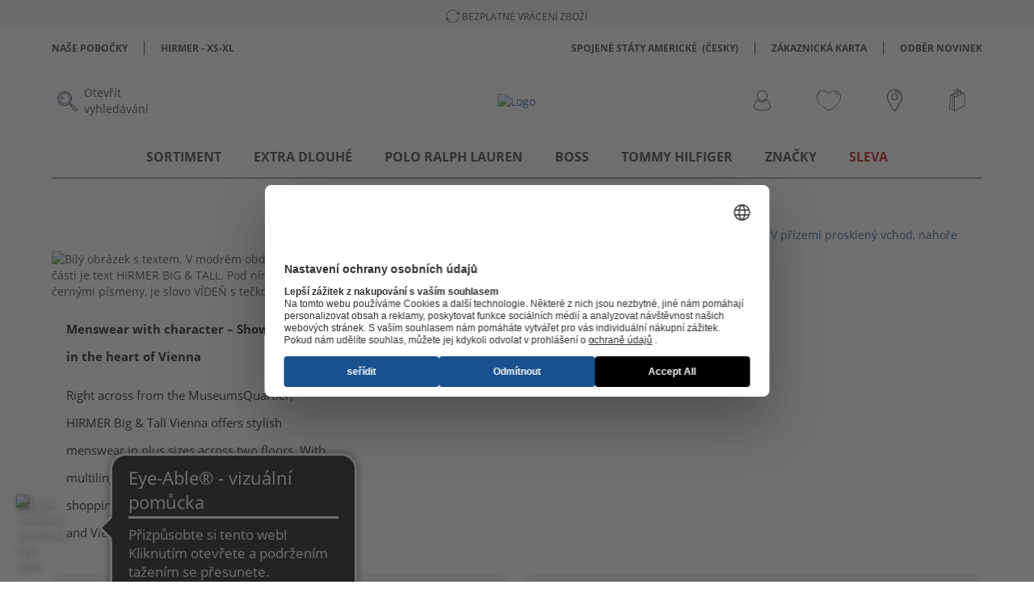

--- FILE ---
content_type: text/css
request_url: https://www.hirmer-big-tall.com/assets/css/main.89bd9dbe.css
body_size: 48749
content:
/*!
 * Bootstrap Grid v5.1.3 (https://getbootstrap.com/)
 * Copyright 2011-2021 The Bootstrap Authors
 * Copyright 2011-2021 Twitter, Inc.
 * Licensed under MIT (https://github.com/twbs/bootstrap/blob/main/LICENSE)
 */:root{--bs-blue:#0d6efd;--bs-indigo:#6610f2;--bs-purple:#6f42c1;--bs-pink:#d63384;--bs-red:#dc3545;--bs-orange:#fd7e14;--bs-yellow:#ffc107;--bs-green:#198754;--bs-teal:#20c997;--bs-cyan:#0dcaf0;--bs-white:#fff;--bs-gray:#6c757d;--bs-gray-dark:#343a40;--bs-gray-100:#f8f9fa;--bs-gray-200:#e9ecef;--bs-gray-300:#dee2e6;--bs-gray-400:#ced4da;--bs-gray-500:#adb5bd;--bs-gray-600:#6c757d;--bs-gray-700:#495057;--bs-gray-800:#343a40;--bs-gray-900:#212529;--bs-primary:#0d6efd;--bs-secondary:#6c757d;--bs-success:#198754;--bs-info:#0dcaf0;--bs-warning:#ffc107;--bs-danger:#dc3545;--bs-light:#f8f9fa;--bs-dark:#212529;--bs-primary-rgb:13,110,253;--bs-secondary-rgb:108,117,125;--bs-success-rgb:25,135,84;--bs-info-rgb:13,202,240;--bs-warning-rgb:255,193,7;--bs-danger-rgb:220,53,69;--bs-light-rgb:248,249,250;--bs-dark-rgb:33,37,41;--bs-white-rgb:255,255,255;--bs-black-rgb:0,0,0;--bs-body-color-rgb:33,37,41;--bs-body-bg-rgb:255,255,255;--bs-font-sans-serif:system-ui,-apple-system,"Segoe UI",Roboto,"Helvetica Neue",Arial,"Noto Sans","Liberation Sans",sans-serif,"Apple Color Emoji","Segoe UI Emoji","Segoe UI Symbol","Noto Color Emoji";--bs-font-monospace:SFMono-Regular,Menlo,Monaco,Consolas,"Liberation Mono","Courier New",monospace;--bs-gradient:linear-gradient(180deg,hsla(0,0%,100%,0.15),hsla(0,0%,100%,0));--bs-body-font-family:var(--bs-font-sans-serif);--bs-body-font-size:1rem;--bs-body-font-weight:400;--bs-body-line-height:1.5;--bs-body-color:#212529;--bs-body-bg:#fff}.container,.container-fluid,.container-lg,.container-md,.container-sm,.container-xl,.container-xxl{width:100%;padding-right:var(--bs-gutter-x,.75rem);padding-left:var(--bs-gutter-x,.75rem);margin-right:auto;margin-left:auto}@media(min-width:576px){.container,.container-sm{max-width:540px}}@media(min-width:768px){.container,.container-md,.container-sm{max-width:720px}}@media(min-width:992px){.container,.container-lg,.container-md,.container-sm{max-width:960px}}@media(min-width:1200px){.container,.container-lg,.container-md,.container-sm,.container-xl{max-width:1140px}}@media(min-width:1400px){.container,.container-lg,.container-md,.container-sm,.container-xl,.container-xxl{max-width:1320px}}.row{--bs-gutter-x:1.5rem;--bs-gutter-y:0;display:flex;flex-wrap:wrap;margin-top:calc(var(--bs-gutter-y)*-1);margin-right:calc(var(--bs-gutter-x)*-0.5);margin-left:calc(var(--bs-gutter-x)*-0.5)}.row>*{box-sizing:border-box;flex-shrink:0;width:100%;max-width:100%;padding-right:calc(var(--bs-gutter-x)*0.5);padding-left:calc(var(--bs-gutter-x)*0.5);margin-top:var(--bs-gutter-y)}.col{flex:1 0}.row-cols-auto>*{flex:0 0 auto;width:auto}.row-cols-1>*{flex:0 0 auto;width:100%}.row-cols-2>*{flex:0 0 auto;width:50%}.row-cols-3>*{flex:0 0 auto;width:33.3333333333%}.row-cols-4>*{flex:0 0 auto;width:25%}.row-cols-5>*{flex:0 0 auto;width:20%}.row-cols-6>*{flex:0 0 auto;width:16.6666666667%}.col-auto{flex:0 0 auto;width:auto}.col-1{flex:0 0 auto;width:8.33333333%}.col-2{flex:0 0 auto;width:16.66666667%}.col-3{flex:0 0 auto;width:25%}.col-4{flex:0 0 auto;width:33.33333333%}.col-5{flex:0 0 auto;width:41.66666667%}.col-6{flex:0 0 auto;width:50%}.col-7{flex:0 0 auto;width:58.33333333%}.col-8{flex:0 0 auto;width:66.66666667%}.col-9{flex:0 0 auto;width:75%}.col-10{flex:0 0 auto;width:83.33333333%}.col-11{flex:0 0 auto;width:91.66666667%}.col-12{flex:0 0 auto;width:100%}.offset-1{margin-left:8.33333333%}.offset-2{margin-left:16.66666667%}.offset-3{margin-left:25%}.offset-4{margin-left:33.33333333%}.offset-5{margin-left:41.66666667%}.offset-6{margin-left:50%}.offset-7{margin-left:58.33333333%}.offset-8{margin-left:66.66666667%}.offset-9{margin-left:75%}.offset-10{margin-left:83.33333333%}.offset-11{margin-left:91.66666667%}.g-0,.gx-0{--bs-gutter-x:0}.g-0,.gy-0{--bs-gutter-y:0}.g-1,.gx-1{--bs-gutter-x:0.25rem}.g-1,.gy-1{--bs-gutter-y:0.25rem}.g-2,.gx-2{--bs-gutter-x:0.5rem}.g-2,.gy-2{--bs-gutter-y:0.5rem}.g-3,.gx-3{--bs-gutter-x:1rem}.g-3,.gy-3{--bs-gutter-y:1rem}.g-4,.gx-4{--bs-gutter-x:1.5rem}.g-4,.gy-4{--bs-gutter-y:1.5rem}.g-5,.gx-5{--bs-gutter-x:3rem}.g-5,.gy-5{--bs-gutter-y:3rem}@media(min-width:576px){.col-sm{flex:1 0}.row-cols-sm-auto>*{flex:0 0 auto;width:auto}.row-cols-sm-1>*{flex:0 0 auto;width:100%}.row-cols-sm-2>*{flex:0 0 auto;width:50%}.row-cols-sm-3>*{flex:0 0 auto;width:33.3333333333%}.row-cols-sm-4>*{flex:0 0 auto;width:25%}.row-cols-sm-5>*{flex:0 0 auto;width:20%}.row-cols-sm-6>*{flex:0 0 auto;width:16.6666666667%}.col-sm-auto{flex:0 0 auto;width:auto}.col-sm-1{flex:0 0 auto;width:8.33333333%}.col-sm-2{flex:0 0 auto;width:16.66666667%}.col-sm-3{flex:0 0 auto;width:25%}.col-sm-4{flex:0 0 auto;width:33.33333333%}.col-sm-5{flex:0 0 auto;width:41.66666667%}.col-sm-6{flex:0 0 auto;width:50%}.col-sm-7{flex:0 0 auto;width:58.33333333%}.col-sm-8{flex:0 0 auto;width:66.66666667%}.col-sm-9{flex:0 0 auto;width:75%}.col-sm-10{flex:0 0 auto;width:83.33333333%}.col-sm-11{flex:0 0 auto;width:91.66666667%}.col-sm-12{flex:0 0 auto;width:100%}.offset-sm-0{margin-left:0}.offset-sm-1{margin-left:8.33333333%}.offset-sm-2{margin-left:16.66666667%}.offset-sm-3{margin-left:25%}.offset-sm-4{margin-left:33.33333333%}.offset-sm-5{margin-left:41.66666667%}.offset-sm-6{margin-left:50%}.offset-sm-7{margin-left:58.33333333%}.offset-sm-8{margin-left:66.66666667%}.offset-sm-9{margin-left:75%}.offset-sm-10{margin-left:83.33333333%}.offset-sm-11{margin-left:91.66666667%}.g-sm-0,.gx-sm-0{--bs-gutter-x:0}.g-sm-0,.gy-sm-0{--bs-gutter-y:0}.g-sm-1,.gx-sm-1{--bs-gutter-x:0.25rem}.g-sm-1,.gy-sm-1{--bs-gutter-y:0.25rem}.g-sm-2,.gx-sm-2{--bs-gutter-x:0.5rem}.g-sm-2,.gy-sm-2{--bs-gutter-y:0.5rem}.g-sm-3,.gx-sm-3{--bs-gutter-x:1rem}.g-sm-3,.gy-sm-3{--bs-gutter-y:1rem}.g-sm-4,.gx-sm-4{--bs-gutter-x:1.5rem}.g-sm-4,.gy-sm-4{--bs-gutter-y:1.5rem}.g-sm-5,.gx-sm-5{--bs-gutter-x:3rem}.g-sm-5,.gy-sm-5{--bs-gutter-y:3rem}}@media(min-width:768px){.col-md{flex:1 0}.row-cols-md-auto>*{flex:0 0 auto;width:auto}.row-cols-md-1>*{flex:0 0 auto;width:100%}.row-cols-md-2>*{flex:0 0 auto;width:50%}.row-cols-md-3>*{flex:0 0 auto;width:33.3333333333%}.row-cols-md-4>*{flex:0 0 auto;width:25%}.row-cols-md-5>*{flex:0 0 auto;width:20%}.row-cols-md-6>*{flex:0 0 auto;width:16.6666666667%}.col-md-auto{flex:0 0 auto;width:auto}.col-md-1{flex:0 0 auto;width:8.33333333%}.col-md-2{flex:0 0 auto;width:16.66666667%}.col-md-3{flex:0 0 auto;width:25%}.col-md-4{flex:0 0 auto;width:33.33333333%}.col-md-5{flex:0 0 auto;width:41.66666667%}.col-md-6{flex:0 0 auto;width:50%}.col-md-7{flex:0 0 auto;width:58.33333333%}.col-md-8{flex:0 0 auto;width:66.66666667%}.col-md-9{flex:0 0 auto;width:75%}.col-md-10{flex:0 0 auto;width:83.33333333%}.col-md-11{flex:0 0 auto;width:91.66666667%}.col-md-12{flex:0 0 auto;width:100%}.offset-md-0{margin-left:0}.offset-md-1{margin-left:8.33333333%}.offset-md-2{margin-left:16.66666667%}.offset-md-3{margin-left:25%}.offset-md-4{margin-left:33.33333333%}.offset-md-5{margin-left:41.66666667%}.offset-md-6{margin-left:50%}.offset-md-7{margin-left:58.33333333%}.offset-md-8{margin-left:66.66666667%}.offset-md-9{margin-left:75%}.offset-md-10{margin-left:83.33333333%}.offset-md-11{margin-left:91.66666667%}.g-md-0,.gx-md-0{--bs-gutter-x:0}.g-md-0,.gy-md-0{--bs-gutter-y:0}.g-md-1,.gx-md-1{--bs-gutter-x:0.25rem}.g-md-1,.gy-md-1{--bs-gutter-y:0.25rem}.g-md-2,.gx-md-2{--bs-gutter-x:0.5rem}.g-md-2,.gy-md-2{--bs-gutter-y:0.5rem}.g-md-3,.gx-md-3{--bs-gutter-x:1rem}.g-md-3,.gy-md-3{--bs-gutter-y:1rem}.g-md-4,.gx-md-4{--bs-gutter-x:1.5rem}.g-md-4,.gy-md-4{--bs-gutter-y:1.5rem}.g-md-5,.gx-md-5{--bs-gutter-x:3rem}.g-md-5,.gy-md-5{--bs-gutter-y:3rem}}@media(min-width:992px){.col-lg{flex:1 0}.row-cols-lg-auto>*{flex:0 0 auto;width:auto}.row-cols-lg-1>*{flex:0 0 auto;width:100%}.row-cols-lg-2>*{flex:0 0 auto;width:50%}.row-cols-lg-3>*{flex:0 0 auto;width:33.3333333333%}.row-cols-lg-4>*{flex:0 0 auto;width:25%}.row-cols-lg-5>*{flex:0 0 auto;width:20%}.row-cols-lg-6>*{flex:0 0 auto;width:16.6666666667%}.col-lg-auto{flex:0 0 auto;width:auto}.col-lg-1{flex:0 0 auto;width:8.33333333%}.col-lg-2{flex:0 0 auto;width:16.66666667%}.col-lg-3{flex:0 0 auto;width:25%}.col-lg-4{flex:0 0 auto;width:33.33333333%}.col-lg-5{flex:0 0 auto;width:41.66666667%}.col-lg-6{flex:0 0 auto;width:50%}.col-lg-7{flex:0 0 auto;width:58.33333333%}.col-lg-8{flex:0 0 auto;width:66.66666667%}.col-lg-9{flex:0 0 auto;width:75%}.col-lg-10{flex:0 0 auto;width:83.33333333%}.col-lg-11{flex:0 0 auto;width:91.66666667%}.col-lg-12{flex:0 0 auto;width:100%}.offset-lg-0{margin-left:0}.offset-lg-1{margin-left:8.33333333%}.offset-lg-2{margin-left:16.66666667%}.offset-lg-3{margin-left:25%}.offset-lg-4{margin-left:33.33333333%}.offset-lg-5{margin-left:41.66666667%}.offset-lg-6{margin-left:50%}.offset-lg-7{margin-left:58.33333333%}.offset-lg-8{margin-left:66.66666667%}.offset-lg-9{margin-left:75%}.offset-lg-10{margin-left:83.33333333%}.offset-lg-11{margin-left:91.66666667%}.g-lg-0,.gx-lg-0{--bs-gutter-x:0}.g-lg-0,.gy-lg-0{--bs-gutter-y:0}.g-lg-1,.gx-lg-1{--bs-gutter-x:0.25rem}.g-lg-1,.gy-lg-1{--bs-gutter-y:0.25rem}.g-lg-2,.gx-lg-2{--bs-gutter-x:0.5rem}.g-lg-2,.gy-lg-2{--bs-gutter-y:0.5rem}.g-lg-3,.gx-lg-3{--bs-gutter-x:1rem}.g-lg-3,.gy-lg-3{--bs-gutter-y:1rem}.g-lg-4,.gx-lg-4{--bs-gutter-x:1.5rem}.g-lg-4,.gy-lg-4{--bs-gutter-y:1.5rem}.g-lg-5,.gx-lg-5{--bs-gutter-x:3rem}.g-lg-5,.gy-lg-5{--bs-gutter-y:3rem}}@media(min-width:1200px){.col-xl{flex:1 0}.row-cols-xl-auto>*{flex:0 0 auto;width:auto}.row-cols-xl-1>*{flex:0 0 auto;width:100%}.row-cols-xl-2>*{flex:0 0 auto;width:50%}.row-cols-xl-3>*{flex:0 0 auto;width:33.3333333333%}.row-cols-xl-4>*{flex:0 0 auto;width:25%}.row-cols-xl-5>*{flex:0 0 auto;width:20%}.row-cols-xl-6>*{flex:0 0 auto;width:16.6666666667%}.col-xl-auto{flex:0 0 auto;width:auto}.col-xl-1{flex:0 0 auto;width:8.33333333%}.col-xl-2{flex:0 0 auto;width:16.66666667%}.col-xl-3{flex:0 0 auto;width:25%}.col-xl-4{flex:0 0 auto;width:33.33333333%}.col-xl-5{flex:0 0 auto;width:41.66666667%}.col-xl-6{flex:0 0 auto;width:50%}.col-xl-7{flex:0 0 auto;width:58.33333333%}.col-xl-8{flex:0 0 auto;width:66.66666667%}.col-xl-9{flex:0 0 auto;width:75%}.col-xl-10{flex:0 0 auto;width:83.33333333%}.col-xl-11{flex:0 0 auto;width:91.66666667%}.col-xl-12{flex:0 0 auto;width:100%}.offset-xl-0{margin-left:0}.offset-xl-1{margin-left:8.33333333%}.offset-xl-2{margin-left:16.66666667%}.offset-xl-3{margin-left:25%}.offset-xl-4{margin-left:33.33333333%}.offset-xl-5{margin-left:41.66666667%}.offset-xl-6{margin-left:50%}.offset-xl-7{margin-left:58.33333333%}.offset-xl-8{margin-left:66.66666667%}.offset-xl-9{margin-left:75%}.offset-xl-10{margin-left:83.33333333%}.offset-xl-11{margin-left:91.66666667%}.g-xl-0,.gx-xl-0{--bs-gutter-x:0}.g-xl-0,.gy-xl-0{--bs-gutter-y:0}.g-xl-1,.gx-xl-1{--bs-gutter-x:0.25rem}.g-xl-1,.gy-xl-1{--bs-gutter-y:0.25rem}.g-xl-2,.gx-xl-2{--bs-gutter-x:0.5rem}.g-xl-2,.gy-xl-2{--bs-gutter-y:0.5rem}.g-xl-3,.gx-xl-3{--bs-gutter-x:1rem}.g-xl-3,.gy-xl-3{--bs-gutter-y:1rem}.g-xl-4,.gx-xl-4{--bs-gutter-x:1.5rem}.g-xl-4,.gy-xl-4{--bs-gutter-y:1.5rem}.g-xl-5,.gx-xl-5{--bs-gutter-x:3rem}.g-xl-5,.gy-xl-5{--bs-gutter-y:3rem}}@media(min-width:1400px){.col-xxl{flex:1 0}.row-cols-xxl-auto>*{flex:0 0 auto;width:auto}.row-cols-xxl-1>*{flex:0 0 auto;width:100%}.row-cols-xxl-2>*{flex:0 0 auto;width:50%}.row-cols-xxl-3>*{flex:0 0 auto;width:33.3333333333%}.row-cols-xxl-4>*{flex:0 0 auto;width:25%}.row-cols-xxl-5>*{flex:0 0 auto;width:20%}.row-cols-xxl-6>*{flex:0 0 auto;width:16.6666666667%}.col-xxl-auto{flex:0 0 auto;width:auto}.col-xxl-1{flex:0 0 auto;width:8.33333333%}.col-xxl-2{flex:0 0 auto;width:16.66666667%}.col-xxl-3{flex:0 0 auto;width:25%}.col-xxl-4{flex:0 0 auto;width:33.33333333%}.col-xxl-5{flex:0 0 auto;width:41.66666667%}.col-xxl-6{flex:0 0 auto;width:50%}.col-xxl-7{flex:0 0 auto;width:58.33333333%}.col-xxl-8{flex:0 0 auto;width:66.66666667%}.col-xxl-9{flex:0 0 auto;width:75%}.col-xxl-10{flex:0 0 auto;width:83.33333333%}.col-xxl-11{flex:0 0 auto;width:91.66666667%}.col-xxl-12{flex:0 0 auto;width:100%}.offset-xxl-0{margin-left:0}.offset-xxl-1{margin-left:8.33333333%}.offset-xxl-2{margin-left:16.66666667%}.offset-xxl-3{margin-left:25%}.offset-xxl-4{margin-left:33.33333333%}.offset-xxl-5{margin-left:41.66666667%}.offset-xxl-6{margin-left:50%}.offset-xxl-7{margin-left:58.33333333%}.offset-xxl-8{margin-left:66.66666667%}.offset-xxl-9{margin-left:75%}.offset-xxl-10{margin-left:83.33333333%}.offset-xxl-11{margin-left:91.66666667%}.g-xxl-0,.gx-xxl-0{--bs-gutter-x:0}.g-xxl-0,.gy-xxl-0{--bs-gutter-y:0}.g-xxl-1,.gx-xxl-1{--bs-gutter-x:0.25rem}.g-xxl-1,.gy-xxl-1{--bs-gutter-y:0.25rem}.g-xxl-2,.gx-xxl-2{--bs-gutter-x:0.5rem}.g-xxl-2,.gy-xxl-2{--bs-gutter-y:0.5rem}.g-xxl-3,.gx-xxl-3{--bs-gutter-x:1rem}.g-xxl-3,.gy-xxl-3{--bs-gutter-y:1rem}.g-xxl-4,.gx-xxl-4{--bs-gutter-x:1.5rem}.g-xxl-4,.gy-xxl-4{--bs-gutter-y:1.5rem}.g-xxl-5,.gx-xxl-5{--bs-gutter-x:3rem}.g-xxl-5,.gy-xxl-5{--bs-gutter-y:3rem}}@media(min-width:576px){.d-sm-inline{display:inline!important}.d-sm-inline-block{display:inline-block!important}.d-sm-block{display:block!important}.d-sm-grid{display:grid!important}.d-sm-table{display:table!important}.d-sm-table-row{display:table-row!important}.d-sm-table-cell{display:table-cell!important}.d-sm-flex{display:flex!important}.d-sm-inline-flex{display:inline-flex!important}.d-sm-none{display:none!important}.flex-sm-fill{flex:1 1 auto!important}.flex-sm-row{flex-direction:row!important}.flex-sm-column{flex-direction:column!important}.flex-sm-row-reverse{flex-direction:row-reverse!important}.flex-sm-column-reverse{flex-direction:column-reverse!important}.flex-sm-grow-0{flex-grow:0!important}.flex-sm-grow-1{flex-grow:1!important}.flex-sm-shrink-0{flex-shrink:0!important}.flex-sm-shrink-1{flex-shrink:1!important}.flex-sm-wrap{flex-wrap:wrap!important}.flex-sm-nowrap{flex-wrap:nowrap!important}.flex-sm-wrap-reverse{flex-wrap:wrap-reverse!important}.justify-content-sm-start{justify-content:flex-start!important}.justify-content-sm-end{justify-content:flex-end!important}.justify-content-sm-center{justify-content:center!important}.justify-content-sm-between{justify-content:space-between!important}.justify-content-sm-around{justify-content:space-around!important}.justify-content-sm-evenly{justify-content:space-evenly!important}.align-items-sm-start{align-items:flex-start!important}.align-items-sm-end{align-items:flex-end!important}.align-items-sm-center{align-items:center!important}.align-items-sm-baseline{align-items:baseline!important}.align-items-sm-stretch{align-items:stretch!important}.align-content-sm-start{align-content:flex-start!important}.align-content-sm-end{align-content:flex-end!important}.align-content-sm-center{align-content:center!important}.align-content-sm-between{align-content:space-between!important}.align-content-sm-around{align-content:space-around!important}.align-content-sm-stretch{align-content:stretch!important}.align-self-sm-auto{align-self:auto!important}.align-self-sm-start{align-self:flex-start!important}.align-self-sm-end{align-self:flex-end!important}.align-self-sm-center{align-self:center!important}.align-self-sm-baseline{align-self:baseline!important}.align-self-sm-stretch{align-self:stretch!important}.order-sm-first{order:-1!important}.order-sm-0{order:0!important}.order-sm-1{order:1!important}.order-sm-2{order:2!important}.order-sm-3{order:3!important}.order-sm-4{order:4!important}.order-sm-5{order:5!important}.order-sm-last{order:6!important}.m-sm-0{margin:0!important}.m-sm-1{margin:.25rem!important}.m-sm-2{margin:.5rem!important}.m-sm-3{margin:1rem!important}.m-sm-4{margin:1.5rem!important}.m-sm-5{margin:3rem!important}.m-sm-auto{margin:auto!important}.mx-sm-0{margin-right:0!important;margin-left:0!important}.mx-sm-1{margin-right:.25rem!important;margin-left:.25rem!important}.mx-sm-2{margin-right:.5rem!important;margin-left:.5rem!important}.mx-sm-3{margin-right:1rem!important;margin-left:1rem!important}.mx-sm-4{margin-right:1.5rem!important;margin-left:1.5rem!important}.mx-sm-5{margin-right:3rem!important;margin-left:3rem!important}.mx-sm-auto{margin-right:auto!important;margin-left:auto!important}.my-sm-0{margin-top:0!important;margin-bottom:0!important}.my-sm-1{margin-top:.25rem!important;margin-bottom:.25rem!important}.my-sm-2{margin-top:.5rem!important;margin-bottom:.5rem!important}.my-sm-3{margin-top:1rem!important;margin-bottom:1rem!important}.my-sm-4{margin-top:1.5rem!important;margin-bottom:1.5rem!important}.my-sm-5{margin-top:3rem!important;margin-bottom:3rem!important}.my-sm-auto{margin-top:auto!important;margin-bottom:auto!important}.mt-sm-0{margin-top:0!important}.mt-sm-1{margin-top:.25rem!important}.mt-sm-2{margin-top:.5rem!important}.mt-sm-3{margin-top:1rem!important}.mt-sm-4{margin-top:1.5rem!important}.mt-sm-5{margin-top:3rem!important}.mt-sm-auto{margin-top:auto!important}.me-sm-0{margin-right:0!important}.me-sm-1{margin-right:.25rem!important}.me-sm-2{margin-right:.5rem!important}.me-sm-3{margin-right:1rem!important}.me-sm-4{margin-right:1.5rem!important}.me-sm-5{margin-right:3rem!important}.me-sm-auto{margin-right:auto!important}.mb-sm-0{margin-bottom:0!important}.mb-sm-1{margin-bottom:.25rem!important}.mb-sm-2{margin-bottom:.5rem!important}.mb-sm-3{margin-bottom:1rem!important}.mb-sm-4{margin-bottom:1.5rem!important}.mb-sm-5{margin-bottom:3rem!important}.mb-sm-auto{margin-bottom:auto!important}.ms-sm-0{margin-left:0!important}.ms-sm-1{margin-left:.25rem!important}.ms-sm-2{margin-left:.5rem!important}.ms-sm-3{margin-left:1rem!important}.ms-sm-4{margin-left:1.5rem!important}.ms-sm-5{margin-left:3rem!important}.ms-sm-auto{margin-left:auto!important}.p-sm-0{padding:0!important}.p-sm-1{padding:.25rem!important}.p-sm-2{padding:.5rem!important}.p-sm-3{padding:1rem!important}.p-sm-4{padding:1.5rem!important}.p-sm-5{padding:3rem!important}.px-sm-0{padding-right:0!important;padding-left:0!important}.px-sm-1{padding-right:.25rem!important;padding-left:.25rem!important}.px-sm-2{padding-right:.5rem!important;padding-left:.5rem!important}.px-sm-3{padding-right:1rem!important;padding-left:1rem!important}.px-sm-4{padding-right:1.5rem!important;padding-left:1.5rem!important}.px-sm-5{padding-right:3rem!important;padding-left:3rem!important}.py-sm-0{padding-top:0!important;padding-bottom:0!important}.py-sm-1{padding-top:.25rem!important;padding-bottom:.25rem!important}.py-sm-2{padding-top:.5rem!important;padding-bottom:.5rem!important}.py-sm-3{padding-top:1rem!important;padding-bottom:1rem!important}.py-sm-4{padding-top:1.5rem!important;padding-bottom:1.5rem!important}.py-sm-5{padding-top:3rem!important;padding-bottom:3rem!important}.pt-sm-0{padding-top:0!important}.pt-sm-1{padding-top:.25rem!important}.pt-sm-2{padding-top:.5rem!important}.pt-sm-3{padding-top:1rem!important}.pt-sm-4{padding-top:1.5rem!important}.pt-sm-5{padding-top:3rem!important}.pe-sm-0{padding-right:0!important}.pe-sm-1{padding-right:.25rem!important}.pe-sm-2{padding-right:.5rem!important}.pe-sm-3{padding-right:1rem!important}.pe-sm-4{padding-right:1.5rem!important}.pe-sm-5{padding-right:3rem!important}.pb-sm-0{padding-bottom:0!important}.pb-sm-1{padding-bottom:.25rem!important}.pb-sm-2{padding-bottom:.5rem!important}.pb-sm-3{padding-bottom:1rem!important}.pb-sm-4{padding-bottom:1.5rem!important}.pb-sm-5{padding-bottom:3rem!important}.ps-sm-0{padding-left:0!important}.ps-sm-1{padding-left:.25rem!important}.ps-sm-2{padding-left:.5rem!important}.ps-sm-3{padding-left:1rem!important}.ps-sm-4{padding-left:1.5rem!important}.ps-sm-5{padding-left:3rem!important}}@media(min-width:768px){.d-md-inline{display:inline!important}.d-md-inline-block{display:inline-block!important}.d-md-block{display:block!important}.d-md-grid{display:grid!important}.d-md-table{display:table!important}.d-md-table-row{display:table-row!important}.d-md-table-cell{display:table-cell!important}.d-md-flex{display:flex!important}.d-md-inline-flex{display:inline-flex!important}.d-md-none{display:none!important}.flex-md-fill{flex:1 1 auto!important}.flex-md-row{flex-direction:row!important}.flex-md-column{flex-direction:column!important}.flex-md-row-reverse{flex-direction:row-reverse!important}.flex-md-column-reverse{flex-direction:column-reverse!important}.flex-md-grow-0{flex-grow:0!important}.flex-md-grow-1{flex-grow:1!important}.flex-md-shrink-0{flex-shrink:0!important}.flex-md-shrink-1{flex-shrink:1!important}.flex-md-wrap{flex-wrap:wrap!important}.flex-md-nowrap{flex-wrap:nowrap!important}.flex-md-wrap-reverse{flex-wrap:wrap-reverse!important}.justify-content-md-start{justify-content:flex-start!important}.justify-content-md-end{justify-content:flex-end!important}.justify-content-md-center{justify-content:center!important}.justify-content-md-between{justify-content:space-between!important}.justify-content-md-around{justify-content:space-around!important}.justify-content-md-evenly{justify-content:space-evenly!important}.align-items-md-start{align-items:flex-start!important}.align-items-md-end{align-items:flex-end!important}.align-items-md-center{align-items:center!important}.align-items-md-baseline{align-items:baseline!important}.align-items-md-stretch{align-items:stretch!important}.align-content-md-start{align-content:flex-start!important}.align-content-md-end{align-content:flex-end!important}.align-content-md-center{align-content:center!important}.align-content-md-between{align-content:space-between!important}.align-content-md-around{align-content:space-around!important}.align-content-md-stretch{align-content:stretch!important}.align-self-md-auto{align-self:auto!important}.align-self-md-start{align-self:flex-start!important}.align-self-md-end{align-self:flex-end!important}.align-self-md-center{align-self:center!important}.align-self-md-baseline{align-self:baseline!important}.align-self-md-stretch{align-self:stretch!important}.order-md-first{order:-1!important}.order-md-0{order:0!important}.order-md-1{order:1!important}.order-md-2{order:2!important}.order-md-3{order:3!important}.order-md-4{order:4!important}.order-md-5{order:5!important}.order-md-last{order:6!important}.m-md-0{margin:0!important}.m-md-1{margin:.25rem!important}.m-md-2{margin:.5rem!important}.m-md-3{margin:1rem!important}.m-md-4{margin:1.5rem!important}.m-md-5{margin:3rem!important}.m-md-auto{margin:auto!important}.mx-md-0{margin-right:0!important;margin-left:0!important}.mx-md-1{margin-right:.25rem!important;margin-left:.25rem!important}.mx-md-2{margin-right:.5rem!important;margin-left:.5rem!important}.mx-md-3{margin-right:1rem!important;margin-left:1rem!important}.mx-md-4{margin-right:1.5rem!important;margin-left:1.5rem!important}.mx-md-5{margin-right:3rem!important;margin-left:3rem!important}.mx-md-auto{margin-right:auto!important;margin-left:auto!important}.my-md-0{margin-top:0!important;margin-bottom:0!important}.my-md-1{margin-top:.25rem!important;margin-bottom:.25rem!important}.my-md-2{margin-top:.5rem!important;margin-bottom:.5rem!important}.my-md-3{margin-top:1rem!important;margin-bottom:1rem!important}.my-md-4{margin-top:1.5rem!important;margin-bottom:1.5rem!important}.my-md-5{margin-top:3rem!important;margin-bottom:3rem!important}.my-md-auto{margin-top:auto!important;margin-bottom:auto!important}.mt-md-0{margin-top:0!important}.mt-md-1{margin-top:.25rem!important}.mt-md-2{margin-top:.5rem!important}.mt-md-3{margin-top:1rem!important}.mt-md-4{margin-top:1.5rem!important}.mt-md-5{margin-top:3rem!important}.mt-md-auto{margin-top:auto!important}.me-md-0{margin-right:0!important}.me-md-1{margin-right:.25rem!important}.me-md-2{margin-right:.5rem!important}.me-md-3{margin-right:1rem!important}.me-md-4{margin-right:1.5rem!important}.me-md-5{margin-right:3rem!important}.me-md-auto{margin-right:auto!important}.mb-md-0{margin-bottom:0!important}.mb-md-1{margin-bottom:.25rem!important}.mb-md-2{margin-bottom:.5rem!important}.mb-md-3{margin-bottom:1rem!important}.mb-md-4{margin-bottom:1.5rem!important}.mb-md-5{margin-bottom:3rem!important}.mb-md-auto{margin-bottom:auto!important}.ms-md-0{margin-left:0!important}.ms-md-1{margin-left:.25rem!important}.ms-md-2{margin-left:.5rem!important}.ms-md-3{margin-left:1rem!important}.ms-md-4{margin-left:1.5rem!important}.ms-md-5{margin-left:3rem!important}.ms-md-auto{margin-left:auto!important}.p-md-0{padding:0!important}.p-md-1{padding:.25rem!important}.p-md-2{padding:.5rem!important}.p-md-3{padding:1rem!important}.p-md-4{padding:1.5rem!important}.p-md-5{padding:3rem!important}.px-md-0{padding-right:0!important;padding-left:0!important}.px-md-1{padding-right:.25rem!important;padding-left:.25rem!important}.px-md-2{padding-right:.5rem!important;padding-left:.5rem!important}.px-md-3{padding-right:1rem!important;padding-left:1rem!important}.px-md-4{padding-right:1.5rem!important;padding-left:1.5rem!important}.px-md-5{padding-right:3rem!important;padding-left:3rem!important}.py-md-0{padding-top:0!important;padding-bottom:0!important}.py-md-1{padding-top:.25rem!important;padding-bottom:.25rem!important}.py-md-2{padding-top:.5rem!important;padding-bottom:.5rem!important}.py-md-3{padding-top:1rem!important;padding-bottom:1rem!important}.py-md-4{padding-top:1.5rem!important;padding-bottom:1.5rem!important}.py-md-5{padding-top:3rem!important;padding-bottom:3rem!important}.pt-md-0{padding-top:0!important}.pt-md-1{padding-top:.25rem!important}.pt-md-2{padding-top:.5rem!important}.pt-md-3{padding-top:1rem!important}.pt-md-4{padding-top:1.5rem!important}.pt-md-5{padding-top:3rem!important}.pe-md-0{padding-right:0!important}.pe-md-1{padding-right:.25rem!important}.pe-md-2{padding-right:.5rem!important}.pe-md-3{padding-right:1rem!important}.pe-md-4{padding-right:1.5rem!important}.pe-md-5{padding-right:3rem!important}.pb-md-0{padding-bottom:0!important}.pb-md-1{padding-bottom:.25rem!important}.pb-md-2{padding-bottom:.5rem!important}.pb-md-3{padding-bottom:1rem!important}.pb-md-4{padding-bottom:1.5rem!important}.pb-md-5{padding-bottom:3rem!important}.ps-md-0{padding-left:0!important}.ps-md-1{padding-left:.25rem!important}.ps-md-2{padding-left:.5rem!important}.ps-md-3{padding-left:1rem!important}.ps-md-4{padding-left:1.5rem!important}.ps-md-5{padding-left:3rem!important}}@media(min-width:992px){.d-lg-inline{display:inline!important}.d-lg-inline-block{display:inline-block!important}.d-lg-block{display:block!important}.d-lg-grid{display:grid!important}.d-lg-table{display:table!important}.d-lg-table-row{display:table-row!important}.d-lg-table-cell{display:table-cell!important}.d-lg-flex{display:flex!important}.d-lg-inline-flex{display:inline-flex!important}.d-lg-none{display:none!important}.flex-lg-fill{flex:1 1 auto!important}.flex-lg-row{flex-direction:row!important}.flex-lg-column{flex-direction:column!important}.flex-lg-row-reverse{flex-direction:row-reverse!important}.flex-lg-column-reverse{flex-direction:column-reverse!important}.flex-lg-grow-0{flex-grow:0!important}.flex-lg-grow-1{flex-grow:1!important}.flex-lg-shrink-0{flex-shrink:0!important}.flex-lg-shrink-1{flex-shrink:1!important}.flex-lg-wrap{flex-wrap:wrap!important}.flex-lg-nowrap{flex-wrap:nowrap!important}.flex-lg-wrap-reverse{flex-wrap:wrap-reverse!important}.justify-content-lg-start{justify-content:flex-start!important}.justify-content-lg-end{justify-content:flex-end!important}.justify-content-lg-center{justify-content:center!important}.justify-content-lg-between{justify-content:space-between!important}.justify-content-lg-around{justify-content:space-around!important}.justify-content-lg-evenly{justify-content:space-evenly!important}.align-items-lg-start{align-items:flex-start!important}.align-items-lg-end{align-items:flex-end!important}.align-items-lg-center{align-items:center!important}.align-items-lg-baseline{align-items:baseline!important}.align-items-lg-stretch{align-items:stretch!important}.align-content-lg-start{align-content:flex-start!important}.align-content-lg-end{align-content:flex-end!important}.align-content-lg-center{align-content:center!important}.align-content-lg-between{align-content:space-between!important}.align-content-lg-around{align-content:space-around!important}.align-content-lg-stretch{align-content:stretch!important}.align-self-lg-auto{align-self:auto!important}.align-self-lg-start{align-self:flex-start!important}.align-self-lg-end{align-self:flex-end!important}.align-self-lg-center{align-self:center!important}.align-self-lg-baseline{align-self:baseline!important}.align-self-lg-stretch{align-self:stretch!important}.order-lg-first{order:-1!important}.order-lg-0{order:0!important}.order-lg-1{order:1!important}.order-lg-2{order:2!important}.order-lg-3{order:3!important}.order-lg-4{order:4!important}.order-lg-5{order:5!important}.order-lg-last{order:6!important}.m-lg-0{margin:0!important}.m-lg-1{margin:.25rem!important}.m-lg-2{margin:.5rem!important}.m-lg-3{margin:1rem!important}.m-lg-4{margin:1.5rem!important}.m-lg-5{margin:3rem!important}.m-lg-auto{margin:auto!important}.mx-lg-0{margin-right:0!important;margin-left:0!important}.mx-lg-1{margin-right:.25rem!important;margin-left:.25rem!important}.mx-lg-2{margin-right:.5rem!important;margin-left:.5rem!important}.mx-lg-3{margin-right:1rem!important;margin-left:1rem!important}.mx-lg-4{margin-right:1.5rem!important;margin-left:1.5rem!important}.mx-lg-5{margin-right:3rem!important;margin-left:3rem!important}.mx-lg-auto{margin-right:auto!important;margin-left:auto!important}.my-lg-0{margin-top:0!important;margin-bottom:0!important}.my-lg-1{margin-top:.25rem!important;margin-bottom:.25rem!important}.my-lg-2{margin-top:.5rem!important;margin-bottom:.5rem!important}.my-lg-3{margin-top:1rem!important;margin-bottom:1rem!important}.my-lg-4{margin-top:1.5rem!important;margin-bottom:1.5rem!important}.my-lg-5{margin-top:3rem!important;margin-bottom:3rem!important}.my-lg-auto{margin-top:auto!important;margin-bottom:auto!important}.mt-lg-0{margin-top:0!important}.mt-lg-1{margin-top:.25rem!important}.mt-lg-2{margin-top:.5rem!important}.mt-lg-3{margin-top:1rem!important}.mt-lg-4{margin-top:1.5rem!important}.mt-lg-5{margin-top:3rem!important}.mt-lg-auto{margin-top:auto!important}.me-lg-0{margin-right:0!important}.me-lg-1{margin-right:.25rem!important}.me-lg-2{margin-right:.5rem!important}.me-lg-3{margin-right:1rem!important}.me-lg-4{margin-right:1.5rem!important}.me-lg-5{margin-right:3rem!important}.me-lg-auto{margin-right:auto!important}.mb-lg-0{margin-bottom:0!important}.mb-lg-1{margin-bottom:.25rem!important}.mb-lg-2{margin-bottom:.5rem!important}.mb-lg-3{margin-bottom:1rem!important}.mb-lg-4{margin-bottom:1.5rem!important}.mb-lg-5{margin-bottom:3rem!important}.mb-lg-auto{margin-bottom:auto!important}.ms-lg-0{margin-left:0!important}.ms-lg-1{margin-left:.25rem!important}.ms-lg-2{margin-left:.5rem!important}.ms-lg-3{margin-left:1rem!important}.ms-lg-4{margin-left:1.5rem!important}.ms-lg-5{margin-left:3rem!important}.ms-lg-auto{margin-left:auto!important}.p-lg-0{padding:0!important}.p-lg-1{padding:.25rem!important}.p-lg-2{padding:.5rem!important}.p-lg-3{padding:1rem!important}.p-lg-4{padding:1.5rem!important}.p-lg-5{padding:3rem!important}.px-lg-0{padding-right:0!important;padding-left:0!important}.px-lg-1{padding-right:.25rem!important;padding-left:.25rem!important}.px-lg-2{padding-right:.5rem!important;padding-left:.5rem!important}.px-lg-3{padding-right:1rem!important;padding-left:1rem!important}.px-lg-4{padding-right:1.5rem!important;padding-left:1.5rem!important}.px-lg-5{padding-right:3rem!important;padding-left:3rem!important}.py-lg-0{padding-top:0!important;padding-bottom:0!important}.py-lg-1{padding-top:.25rem!important;padding-bottom:.25rem!important}.py-lg-2{padding-top:.5rem!important;padding-bottom:.5rem!important}.py-lg-3{padding-top:1rem!important;padding-bottom:1rem!important}.py-lg-4{padding-top:1.5rem!important;padding-bottom:1.5rem!important}.py-lg-5{padding-top:3rem!important;padding-bottom:3rem!important}.pt-lg-0{padding-top:0!important}.pt-lg-1{padding-top:.25rem!important}.pt-lg-2{padding-top:.5rem!important}.pt-lg-3{padding-top:1rem!important}.pt-lg-4{padding-top:1.5rem!important}.pt-lg-5{padding-top:3rem!important}.pe-lg-0{padding-right:0!important}.pe-lg-1{padding-right:.25rem!important}.pe-lg-2{padding-right:.5rem!important}.pe-lg-3{padding-right:1rem!important}.pe-lg-4{padding-right:1.5rem!important}.pe-lg-5{padding-right:3rem!important}.pb-lg-0{padding-bottom:0!important}.pb-lg-1{padding-bottom:.25rem!important}.pb-lg-2{padding-bottom:.5rem!important}.pb-lg-3{padding-bottom:1rem!important}.pb-lg-4{padding-bottom:1.5rem!important}.pb-lg-5{padding-bottom:3rem!important}.ps-lg-0{padding-left:0!important}.ps-lg-1{padding-left:.25rem!important}.ps-lg-2{padding-left:.5rem!important}.ps-lg-3{padding-left:1rem!important}.ps-lg-4{padding-left:1.5rem!important}.ps-lg-5{padding-left:3rem!important}}@media(min-width:1200px){.d-xl-inline{display:inline!important}.d-xl-inline-block{display:inline-block!important}.d-xl-block{display:block!important}.d-xl-grid{display:grid!important}.d-xl-table{display:table!important}.d-xl-table-row{display:table-row!important}.d-xl-table-cell{display:table-cell!important}.d-xl-flex{display:flex!important}.d-xl-inline-flex{display:inline-flex!important}.d-xl-none{display:none!important}.flex-xl-fill{flex:1 1 auto!important}.flex-xl-row{flex-direction:row!important}.flex-xl-column{flex-direction:column!important}.flex-xl-row-reverse{flex-direction:row-reverse!important}.flex-xl-column-reverse{flex-direction:column-reverse!important}.flex-xl-grow-0{flex-grow:0!important}.flex-xl-grow-1{flex-grow:1!important}.flex-xl-shrink-0{flex-shrink:0!important}.flex-xl-shrink-1{flex-shrink:1!important}.flex-xl-wrap{flex-wrap:wrap!important}.flex-xl-nowrap{flex-wrap:nowrap!important}.flex-xl-wrap-reverse{flex-wrap:wrap-reverse!important}.justify-content-xl-start{justify-content:flex-start!important}.justify-content-xl-end{justify-content:flex-end!important}.justify-content-xl-center{justify-content:center!important}.justify-content-xl-between{justify-content:space-between!important}.justify-content-xl-around{justify-content:space-around!important}.justify-content-xl-evenly{justify-content:space-evenly!important}.align-items-xl-start{align-items:flex-start!important}.align-items-xl-end{align-items:flex-end!important}.align-items-xl-center{align-items:center!important}.align-items-xl-baseline{align-items:baseline!important}.align-items-xl-stretch{align-items:stretch!important}.align-content-xl-start{align-content:flex-start!important}.align-content-xl-end{align-content:flex-end!important}.align-content-xl-center{align-content:center!important}.align-content-xl-between{align-content:space-between!important}.align-content-xl-around{align-content:space-around!important}.align-content-xl-stretch{align-content:stretch!important}.align-self-xl-auto{align-self:auto!important}.align-self-xl-start{align-self:flex-start!important}.align-self-xl-end{align-self:flex-end!important}.align-self-xl-center{align-self:center!important}.align-self-xl-baseline{align-self:baseline!important}.align-self-xl-stretch{align-self:stretch!important}.order-xl-first{order:-1!important}.order-xl-0{order:0!important}.order-xl-1{order:1!important}.order-xl-2{order:2!important}.order-xl-3{order:3!important}.order-xl-4{order:4!important}.order-xl-5{order:5!important}.order-xl-last{order:6!important}.m-xl-0{margin:0!important}.m-xl-1{margin:.25rem!important}.m-xl-2{margin:.5rem!important}.m-xl-3{margin:1rem!important}.m-xl-4{margin:1.5rem!important}.m-xl-5{margin:3rem!important}.m-xl-auto{margin:auto!important}.mx-xl-0{margin-right:0!important;margin-left:0!important}.mx-xl-1{margin-right:.25rem!important;margin-left:.25rem!important}.mx-xl-2{margin-right:.5rem!important;margin-left:.5rem!important}.mx-xl-3{margin-right:1rem!important;margin-left:1rem!important}.mx-xl-4{margin-right:1.5rem!important;margin-left:1.5rem!important}.mx-xl-5{margin-right:3rem!important;margin-left:3rem!important}.mx-xl-auto{margin-right:auto!important;margin-left:auto!important}.my-xl-0{margin-top:0!important;margin-bottom:0!important}.my-xl-1{margin-top:.25rem!important;margin-bottom:.25rem!important}.my-xl-2{margin-top:.5rem!important;margin-bottom:.5rem!important}.my-xl-3{margin-top:1rem!important;margin-bottom:1rem!important}.my-xl-4{margin-top:1.5rem!important;margin-bottom:1.5rem!important}.my-xl-5{margin-top:3rem!important;margin-bottom:3rem!important}.my-xl-auto{margin-top:auto!important;margin-bottom:auto!important}.mt-xl-0{margin-top:0!important}.mt-xl-1{margin-top:.25rem!important}.mt-xl-2{margin-top:.5rem!important}.mt-xl-3{margin-top:1rem!important}.mt-xl-4{margin-top:1.5rem!important}.mt-xl-5{margin-top:3rem!important}.mt-xl-auto{margin-top:auto!important}.me-xl-0{margin-right:0!important}.me-xl-1{margin-right:.25rem!important}.me-xl-2{margin-right:.5rem!important}.me-xl-3{margin-right:1rem!important}.me-xl-4{margin-right:1.5rem!important}.me-xl-5{margin-right:3rem!important}.me-xl-auto{margin-right:auto!important}.mb-xl-0{margin-bottom:0!important}.mb-xl-1{margin-bottom:.25rem!important}.mb-xl-2{margin-bottom:.5rem!important}.mb-xl-3{margin-bottom:1rem!important}.mb-xl-4{margin-bottom:1.5rem!important}.mb-xl-5{margin-bottom:3rem!important}.mb-xl-auto{margin-bottom:auto!important}.ms-xl-0{margin-left:0!important}.ms-xl-1{margin-left:.25rem!important}.ms-xl-2{margin-left:.5rem!important}.ms-xl-3{margin-left:1rem!important}.ms-xl-4{margin-left:1.5rem!important}.ms-xl-5{margin-left:3rem!important}.ms-xl-auto{margin-left:auto!important}.p-xl-0{padding:0!important}.p-xl-1{padding:.25rem!important}.p-xl-2{padding:.5rem!important}.p-xl-3{padding:1rem!important}.p-xl-4{padding:1.5rem!important}.p-xl-5{padding:3rem!important}.px-xl-0{padding-right:0!important;padding-left:0!important}.px-xl-1{padding-right:.25rem!important;padding-left:.25rem!important}.px-xl-2{padding-right:.5rem!important;padding-left:.5rem!important}.px-xl-3{padding-right:1rem!important;padding-left:1rem!important}.px-xl-4{padding-right:1.5rem!important;padding-left:1.5rem!important}.px-xl-5{padding-right:3rem!important;padding-left:3rem!important}.py-xl-0{padding-top:0!important;padding-bottom:0!important}.py-xl-1{padding-top:.25rem!important;padding-bottom:.25rem!important}.py-xl-2{padding-top:.5rem!important;padding-bottom:.5rem!important}.py-xl-3{padding-top:1rem!important;padding-bottom:1rem!important}.py-xl-4{padding-top:1.5rem!important;padding-bottom:1.5rem!important}.py-xl-5{padding-top:3rem!important;padding-bottom:3rem!important}.pt-xl-0{padding-top:0!important}.pt-xl-1{padding-top:.25rem!important}.pt-xl-2{padding-top:.5rem!important}.pt-xl-3{padding-top:1rem!important}.pt-xl-4{padding-top:1.5rem!important}.pt-xl-5{padding-top:3rem!important}.pe-xl-0{padding-right:0!important}.pe-xl-1{padding-right:.25rem!important}.pe-xl-2{padding-right:.5rem!important}.pe-xl-3{padding-right:1rem!important}.pe-xl-4{padding-right:1.5rem!important}.pe-xl-5{padding-right:3rem!important}.pb-xl-0{padding-bottom:0!important}.pb-xl-1{padding-bottom:.25rem!important}.pb-xl-2{padding-bottom:.5rem!important}.pb-xl-3{padding-bottom:1rem!important}.pb-xl-4{padding-bottom:1.5rem!important}.pb-xl-5{padding-bottom:3rem!important}.ps-xl-0{padding-left:0!important}.ps-xl-1{padding-left:.25rem!important}.ps-xl-2{padding-left:.5rem!important}.ps-xl-3{padding-left:1rem!important}.ps-xl-4{padding-left:1.5rem!important}.ps-xl-5{padding-left:3rem!important}}@media(min-width:1400px){.d-xxl-inline{display:inline!important}.d-xxl-inline-block{display:inline-block!important}.d-xxl-block{display:block!important}.d-xxl-grid{display:grid!important}.d-xxl-table{display:table!important}.d-xxl-table-row{display:table-row!important}.d-xxl-table-cell{display:table-cell!important}.d-xxl-flex{display:flex!important}.d-xxl-inline-flex{display:inline-flex!important}.d-xxl-none{display:none!important}.flex-xxl-fill{flex:1 1 auto!important}.flex-xxl-row{flex-direction:row!important}.flex-xxl-column{flex-direction:column!important}.flex-xxl-row-reverse{flex-direction:row-reverse!important}.flex-xxl-column-reverse{flex-direction:column-reverse!important}.flex-xxl-grow-0{flex-grow:0!important}.flex-xxl-grow-1{flex-grow:1!important}.flex-xxl-shrink-0{flex-shrink:0!important}.flex-xxl-shrink-1{flex-shrink:1!important}.flex-xxl-wrap{flex-wrap:wrap!important}.flex-xxl-nowrap{flex-wrap:nowrap!important}.flex-xxl-wrap-reverse{flex-wrap:wrap-reverse!important}.justify-content-xxl-start{justify-content:flex-start!important}.justify-content-xxl-end{justify-content:flex-end!important}.justify-content-xxl-center{justify-content:center!important}.justify-content-xxl-between{justify-content:space-between!important}.justify-content-xxl-around{justify-content:space-around!important}.justify-content-xxl-evenly{justify-content:space-evenly!important}.align-items-xxl-start{align-items:flex-start!important}.align-items-xxl-end{align-items:flex-end!important}.align-items-xxl-center{align-items:center!important}.align-items-xxl-baseline{align-items:baseline!important}.align-items-xxl-stretch{align-items:stretch!important}.align-content-xxl-start{align-content:flex-start!important}.align-content-xxl-end{align-content:flex-end!important}.align-content-xxl-center{align-content:center!important}.align-content-xxl-between{align-content:space-between!important}.align-content-xxl-around{align-content:space-around!important}.align-content-xxl-stretch{align-content:stretch!important}.align-self-xxl-auto{align-self:auto!important}.align-self-xxl-start{align-self:flex-start!important}.align-self-xxl-end{align-self:flex-end!important}.align-self-xxl-center{align-self:center!important}.align-self-xxl-baseline{align-self:baseline!important}.align-self-xxl-stretch{align-self:stretch!important}.order-xxl-first{order:-1!important}.order-xxl-0{order:0!important}.order-xxl-1{order:1!important}.order-xxl-2{order:2!important}.order-xxl-3{order:3!important}.order-xxl-4{order:4!important}.order-xxl-5{order:5!important}.order-xxl-last{order:6!important}.m-xxl-0{margin:0!important}.m-xxl-1{margin:.25rem!important}.m-xxl-2{margin:.5rem!important}.m-xxl-3{margin:1rem!important}.m-xxl-4{margin:1.5rem!important}.m-xxl-5{margin:3rem!important}.m-xxl-auto{margin:auto!important}.mx-xxl-0{margin-right:0!important;margin-left:0!important}.mx-xxl-1{margin-right:.25rem!important;margin-left:.25rem!important}.mx-xxl-2{margin-right:.5rem!important;margin-left:.5rem!important}.mx-xxl-3{margin-right:1rem!important;margin-left:1rem!important}.mx-xxl-4{margin-right:1.5rem!important;margin-left:1.5rem!important}.mx-xxl-5{margin-right:3rem!important;margin-left:3rem!important}.mx-xxl-auto{margin-right:auto!important;margin-left:auto!important}.my-xxl-0{margin-top:0!important;margin-bottom:0!important}.my-xxl-1{margin-top:.25rem!important;margin-bottom:.25rem!important}.my-xxl-2{margin-top:.5rem!important;margin-bottom:.5rem!important}.my-xxl-3{margin-top:1rem!important;margin-bottom:1rem!important}.my-xxl-4{margin-top:1.5rem!important;margin-bottom:1.5rem!important}.my-xxl-5{margin-top:3rem!important;margin-bottom:3rem!important}.my-xxl-auto{margin-top:auto!important;margin-bottom:auto!important}.mt-xxl-0{margin-top:0!important}.mt-xxl-1{margin-top:.25rem!important}.mt-xxl-2{margin-top:.5rem!important}.mt-xxl-3{margin-top:1rem!important}.mt-xxl-4{margin-top:1.5rem!important}.mt-xxl-5{margin-top:3rem!important}.mt-xxl-auto{margin-top:auto!important}.me-xxl-0{margin-right:0!important}.me-xxl-1{margin-right:.25rem!important}.me-xxl-2{margin-right:.5rem!important}.me-xxl-3{margin-right:1rem!important}.me-xxl-4{margin-right:1.5rem!important}.me-xxl-5{margin-right:3rem!important}.me-xxl-auto{margin-right:auto!important}.mb-xxl-0{margin-bottom:0!important}.mb-xxl-1{margin-bottom:.25rem!important}.mb-xxl-2{margin-bottom:.5rem!important}.mb-xxl-3{margin-bottom:1rem!important}.mb-xxl-4{margin-bottom:1.5rem!important}.mb-xxl-5{margin-bottom:3rem!important}.mb-xxl-auto{margin-bottom:auto!important}.ms-xxl-0{margin-left:0!important}.ms-xxl-1{margin-left:.25rem!important}.ms-xxl-2{margin-left:.5rem!important}.ms-xxl-3{margin-left:1rem!important}.ms-xxl-4{margin-left:1.5rem!important}.ms-xxl-5{margin-left:3rem!important}.ms-xxl-auto{margin-left:auto!important}.p-xxl-0{padding:0!important}.p-xxl-1{padding:.25rem!important}.p-xxl-2{padding:.5rem!important}.p-xxl-3{padding:1rem!important}.p-xxl-4{padding:1.5rem!important}.p-xxl-5{padding:3rem!important}.px-xxl-0{padding-right:0!important;padding-left:0!important}.px-xxl-1{padding-right:.25rem!important;padding-left:.25rem!important}.px-xxl-2{padding-right:.5rem!important;padding-left:.5rem!important}.px-xxl-3{padding-right:1rem!important;padding-left:1rem!important}.px-xxl-4{padding-right:1.5rem!important;padding-left:1.5rem!important}.px-xxl-5{padding-right:3rem!important;padding-left:3rem!important}.py-xxl-0{padding-top:0!important;padding-bottom:0!important}.py-xxl-1{padding-top:.25rem!important;padding-bottom:.25rem!important}.py-xxl-2{padding-top:.5rem!important;padding-bottom:.5rem!important}.py-xxl-3{padding-top:1rem!important;padding-bottom:1rem!important}.py-xxl-4{padding-top:1.5rem!important;padding-bottom:1.5rem!important}.py-xxl-5{padding-top:3rem!important;padding-bottom:3rem!important}.pt-xxl-0{padding-top:0!important}.pt-xxl-1{padding-top:.25rem!important}.pt-xxl-2{padding-top:.5rem!important}.pt-xxl-3{padding-top:1rem!important}.pt-xxl-4{padding-top:1.5rem!important}.pt-xxl-5{padding-top:3rem!important}.pe-xxl-0{padding-right:0!important}.pe-xxl-1{padding-right:.25rem!important}.pe-xxl-2{padding-right:.5rem!important}.pe-xxl-3{padding-right:1rem!important}.pe-xxl-4{padding-right:1.5rem!important}.pe-xxl-5{padding-right:3rem!important}.pb-xxl-0{padding-bottom:0!important}.pb-xxl-1{padding-bottom:.25rem!important}.pb-xxl-2{padding-bottom:.5rem!important}.pb-xxl-3{padding-bottom:1rem!important}.pb-xxl-4{padding-bottom:1.5rem!important}.pb-xxl-5{padding-bottom:3rem!important}.ps-xxl-0{padding-left:0!important}.ps-xxl-1{padding-left:.25rem!important}.ps-xxl-2{padding-left:.5rem!important}.ps-xxl-3{padding-left:1rem!important}.ps-xxl-4{padding-left:1.5rem!important}.ps-xxl-5{padding-left:3rem!important}}:root{--theme-color-primary:$color-theme-primary-rgb}.u-fade{transition:opacity 115ms ease-in-out;will-change:opacity}.u-fade--appearing,.u-fade--entering{opacity:.01}.u-fade--appeared,.u-fade--entered{opacity:.95}.u-fade--exiting{opacity:.01}.u-fade--exited{display:none}.u-grow{transition:max-height 225ms ease-in-out;will-change:max-height;overflow:hidden}.u-grow--appearing,.u-grow--entering{max-height:0}.u-grow--appeared,.u-grow--entered{max-height:100vh}.u-grow--exiting{max-height:0}.u-grow--exited{display:none}.c-overlay{overflow-x:hidden;overflow-y:auto;-webkit-overflow-scrolling:touch;position:fixed;left:0;top:0;bottom:0;right:0;z-index:1;height:100%;width:100vw;pointer-events:none;visibility:hidden;opacity:0;background-color:rgba(1,1,1,.5);transition:opacity .27s,visibility 0s .27s;will-change:opacity,visibility}.c-overlay.is-visible{pointer-events:all;visibility:visible;opacity:1;transition:opacity .27s,visibility .27s;z-index:9}.c-overlay .c-overlay__bottom-bar{position:absolute;bottom:0;left:0;z-index:99;width:100%}.c-error,.c-loading{background-color:#fff;-webkit-backface-visibility:hidden;backface-visibility:hidden;height:100vh;width:100vw;position:fixed;z-index:10;display:flex;flex-direction:row wrap;align-items:center;justify-content:center;overflow-x:hidden;overflow-y:hidden}.container{max-width:none}@media(min-width:1200px){.container{max-width:1680px;width:90%;padding:0;margin:0 auto}}@media(max-width:1199.98px){.container{width:calc(100% - 40px);padding:0;margin:0 auto}}.container .aa-Item[aria-selected=true]{border:2px solid var(--color-black)}body.overflowHidden{overflow:visible!important}.align-baseline{vertical-align:baseline!important}.align-top{vertical-align:top!important}.align-middle{vertical-align:middle!important}.align-bottom{vertical-align:bottom!important}.align-text-bottom{vertical-align:text-bottom!important}.align-text-top{vertical-align:text-top!important}.float-start{float:left!important}.float-end{float:right!important}.float-none{float:none!important}.opacity-0{opacity:0!important}.opacity-25{opacity:.25!important}.opacity-50{opacity:.5!important}.opacity-75{opacity:.75!important}.opacity-100{opacity:1!important}.overflow-auto{overflow:auto!important}.overflow-hidden{overflow:hidden!important}.overflow-visible{overflow:visible!important}.overflow-scroll{overflow:scroll!important}.d-inline{display:inline!important}.d-inline-block{display:inline-block!important}.d-block{display:block!important}.d-grid{display:grid!important}.d-table{display:table!important}.d-table-row{display:table-row!important}.d-table-cell{display:table-cell!important}.d-flex{display:flex!important}.d-inline-flex{display:inline-flex!important}.d-none{display:none!important}.shadow{box-shadow:0 .5rem 1rem rgba(0,0,0,.15)!important}.shadow-sm{box-shadow:0 .125rem .25rem rgba(0,0,0,.075)!important}.shadow-lg{box-shadow:0 1rem 3rem rgba(0,0,0,.175)!important}.shadow-none{box-shadow:none!important}.position-static{position:static!important}.position-relative{position:relative!important}.position-absolute{position:absolute!important}.position-fixed{position:fixed!important}.position-sticky{position:sticky!important}.top-0{top:0!important}.top-50{top:50%!important}.top-100{top:100%!important}.bottom-0{bottom:0!important}.bottom-50{bottom:50%!important}.bottom-100{bottom:100%!important}.start-0{left:0!important}.start-50{left:50%!important}.start-100{left:100%!important}.end-0{right:0!important}.end-50{right:50%!important}.end-100{right:100%!important}.translate-middle{-webkit-transform:translate(-50%,-50%)!important;transform:translate(-50%,-50%)!important}.translate-middle-x{-webkit-transform:translateX(-50%)!important;transform:translateX(-50%)!important}.translate-middle-y{-webkit-transform:translateY(-50%)!important;transform:translateY(-50%)!important}.border{border:1px solid #333!important}.border-0{border:0!important}.border-top{border-top:1px solid #333!important}.border-top-0{border-top:0!important}.border-end{border-right:1px solid #333!important}.border-end-0{border-right:0!important}.border-bottom{border-bottom:1px solid #333!important}.border-bottom-0{border-bottom:0!important}.border-start{border-left:1px solid #333!important}.border-start-0{border-left:0!important}.border-primary{border-color:#0d6efd!important}.border-secondary{border-color:#6c757d!important}.border-success{border-color:#198754!important}.border-info{border-color:#0dcaf0!important}.border-warning{border-color:#ffc107!important}.border-danger{border-color:#dc3545!important}.border-light{border-color:#f8f9fa!important}.border-dark{border-color:#212529!important}.border-white{border-color:#fff!important}.border-1{border-width:1px!important}.border-2{border-width:2px!important}.border-3{border-width:3px!important}.border-4{border-width:4px!important}.border-5{border-width:5px!important}.w-25{width:25%!important}.w-50{width:50%!important}.w-75{width:75%!important}.w-100{width:100%!important}.w-auto{width:auto!important}.mw-100{max-width:100%!important}.vw-100{width:100vw!important}.min-vw-100{min-width:100vw!important}.h-25{height:25%!important}.h-50{height:50%!important}.h-75{height:75%!important}.h-100{height:100%!important}.h-auto{height:auto!important}.mh-100{max-height:100%!important}.vh-100{height:100vh!important}.min-vh-100{min-height:100vh!important}.flex-fill{flex:1 1 auto!important}.flex-row{flex-direction:row!important}.flex-column{flex-direction:column!important}.flex-row-reverse{flex-direction:row-reverse!important}.flex-column-reverse{flex-direction:column-reverse!important}.flex-grow-0{flex-grow:0!important}.flex-grow-1{flex-grow:1!important}.flex-shrink-0{flex-shrink:0!important}.flex-shrink-1{flex-shrink:1!important}.flex-wrap{flex-wrap:wrap!important}.flex-nowrap{flex-wrap:nowrap!important}.flex-wrap-reverse{flex-wrap:wrap-reverse!important}.gap-0{gap:0!important}.gap-1{gap:.25rem!important}.gap-2{gap:.5rem!important}.gap-3{gap:1rem!important}.gap-4{gap:1.5rem!important}.gap-5{gap:3rem!important}.justify-content-start{justify-content:flex-start!important}.justify-content-end{justify-content:flex-end!important}.justify-content-center{justify-content:center!important}.justify-content-between{justify-content:space-between!important}.justify-content-around{justify-content:space-around!important}.justify-content-evenly{justify-content:space-evenly!important}.align-items-start{align-items:flex-start!important}.align-items-end{align-items:flex-end!important}.align-items-center{align-items:center!important}.align-items-baseline{align-items:baseline!important}.align-items-stretch{align-items:stretch!important}.align-content-start{align-content:flex-start!important}.align-content-end{align-content:flex-end!important}.align-content-center{align-content:center!important}.align-content-between{align-content:space-between!important}.align-content-around{align-content:space-around!important}.align-content-stretch{align-content:stretch!important}.align-self-auto{align-self:auto!important}.align-self-start{align-self:flex-start!important}.align-self-end{align-self:flex-end!important}.align-self-center{align-self:center!important}.align-self-baseline{align-self:baseline!important}.align-self-stretch{align-self:stretch!important}.order-first{order:-1!important}.order-0{order:0!important}.order-1{order:1!important}.order-2{order:2!important}.order-3{order:3!important}.order-4{order:4!important}.order-5{order:5!important}.order-last{order:6!important}.m-0{margin:0!important}.m-1{margin:.25rem!important}.m-2{margin:.5rem!important}.m-3{margin:1rem!important}.m-4{margin:1.5rem!important}.m-5{margin:3rem!important}.m-auto{margin:auto!important}.mx-0{margin-right:0!important;margin-left:0!important}.mx-1{margin-right:.25rem!important;margin-left:.25rem!important}.mx-2{margin-right:.5rem!important;margin-left:.5rem!important}.mx-3{margin-right:1rem!important;margin-left:1rem!important}.mx-4{margin-right:1.5rem!important;margin-left:1.5rem!important}.mx-5{margin-right:3rem!important;margin-left:3rem!important}.mx-auto{margin-right:auto!important;margin-left:auto!important}.my-0{margin-top:0!important;margin-bottom:0!important}.my-1{margin-top:.25rem!important;margin-bottom:.25rem!important}.my-2{margin-top:.5rem!important;margin-bottom:.5rem!important}.my-3{margin-top:1rem!important;margin-bottom:1rem!important}.my-4{margin-top:1.5rem!important;margin-bottom:1.5rem!important}.my-5{margin-top:3rem!important;margin-bottom:3rem!important}.my-auto{margin-top:auto!important;margin-bottom:auto!important}.mt-0{margin-top:0!important}.mt-1{margin-top:.25rem!important}.mt-2{margin-top:.5rem!important}.mt-3{margin-top:1rem!important}.mt-4{margin-top:1.5rem!important}.mt-5{margin-top:3rem!important}.mt-auto{margin-top:auto!important}.me-0{margin-right:0!important}.me-1{margin-right:.25rem!important}.me-2{margin-right:.5rem!important}.me-3{margin-right:1rem!important}.me-4{margin-right:1.5rem!important}.me-5{margin-right:3rem!important}.me-auto{margin-right:auto!important}.mb-0{margin-bottom:0!important}.mb-1{margin-bottom:.25rem!important}.mb-2{margin-bottom:.5rem!important}.mb-3{margin-bottom:1rem!important}.mb-4{margin-bottom:1.5rem!important}.mb-5{margin-bottom:3rem!important}.mb-auto{margin-bottom:auto!important}.ms-0{margin-left:0!important}.ms-1{margin-left:.25rem!important}.ms-2{margin-left:.5rem!important}.ms-3{margin-left:1rem!important}.ms-4{margin-left:1.5rem!important}.ms-5{margin-left:3rem!important}.ms-auto{margin-left:auto!important}.p-0{padding:0!important}.p-1{padding:.25rem!important}.p-2{padding:.5rem!important}.p-3{padding:1rem!important}.p-4{padding:1.5rem!important}.p-5{padding:3rem!important}.px-0{padding-right:0!important;padding-left:0!important}.px-1{padding-right:.25rem!important;padding-left:.25rem!important}.px-2{padding-right:.5rem!important;padding-left:.5rem!important}.px-3{padding-right:1rem!important;padding-left:1rem!important}.px-4{padding-right:1.5rem!important;padding-left:1.5rem!important}.px-5{padding-right:3rem!important;padding-left:3rem!important}.py-0{padding-top:0!important;padding-bottom:0!important}.py-1{padding-top:.25rem!important;padding-bottom:.25rem!important}.py-2{padding-top:.5rem!important;padding-bottom:.5rem!important}.py-3{padding-top:1rem!important;padding-bottom:1rem!important}.py-4{padding-top:1.5rem!important;padding-bottom:1.5rem!important}.py-5{padding-top:3rem!important;padding-bottom:3rem!important}.pt-0{padding-top:0!important}.pt-1{padding-top:.25rem!important}.pt-2{padding-top:.5rem!important}.pt-3{padding-top:1rem!important}.pt-4{padding-top:1.5rem!important}.pt-5{padding-top:3rem!important}.pe-0{padding-right:0!important}.pe-1{padding-right:.25rem!important}.pe-2{padding-right:.5rem!important}.pe-3{padding-right:1rem!important}.pe-4{padding-right:1.5rem!important}.pe-5{padding-right:3rem!important}.pb-0{padding-bottom:0!important}.pb-1{padding-bottom:.25rem!important}.pb-2{padding-bottom:.5rem!important}.pb-3{padding-bottom:1rem!important}.pb-4{padding-bottom:1.5rem!important}.pb-5{padding-bottom:3rem!important}.ps-0{padding-left:0!important}.ps-1{padding-left:.25rem!important}.ps-2{padding-left:.5rem!important}.ps-3{padding-left:1rem!important}.ps-4{padding-left:1.5rem!important}.ps-5{padding-left:3rem!important}.font-monospace{font-family:var(--bs-font-monospace)!important}.fs-1{font-size:calc(1.375rem + 1.5vw)!important}.fs-2{font-size:calc(1.325rem + .9vw)!important}.fs-3{font-size:calc(1.3rem + .6vw)!important}.fs-4{font-size:calc(1.275rem + .3vw)!important}.fs-5{font-size:1.25rem!important}.fs-6{font-size:1rem!important}.fst-italic{font-style:italic!important}.fst-normal{font-style:normal!important}.fw-light{font-weight:300!important}.fw-lighter{font-weight:lighter!important}.fw-normal{font-weight:400!important}.fw-bold{font-weight:700!important}.fw-bolder{font-weight:bolder!important}.lh-1{line-height:1!important}.lh-sm{line-height:1.25!important}.lh-base{line-height:1.5!important}.lh-lg{line-height:2!important}.text-start{text-align:left!important}.text-end{text-align:right!important}.text-center{text-align:center!important}.text-decoration-none{text-decoration:none!important}.text-decoration-underline{text-decoration:underline!important}.text-decoration-line-through{text-decoration:line-through!important}.text-lowercase{text-transform:lowercase!important}.text-uppercase{text-transform:uppercase!important}.text-capitalize{text-transform:capitalize!important}.text-wrap{white-space:normal!important}.text-nowrap{white-space:nowrap!important}.text-break{word-wrap:break-word!important;word-break:break-word!important}.text-primary{--bs-text-opacity:1;color:rgba(var(--bs-primary-rgb),var(--bs-text-opacity))!important}.text-secondary{--bs-text-opacity:1;color:rgba(var(--bs-secondary-rgb),var(--bs-text-opacity))!important}.text-success{--bs-text-opacity:1;color:rgba(var(--bs-success-rgb),var(--bs-text-opacity))!important}.text-info{--bs-text-opacity:1;color:rgba(var(--bs-info-rgb),var(--bs-text-opacity))!important}.text-warning{--bs-text-opacity:1;color:rgba(var(--bs-warning-rgb),var(--bs-text-opacity))!important}.text-danger{--bs-text-opacity:1;color:rgba(var(--bs-danger-rgb),var(--bs-text-opacity))!important}.text-light{--bs-text-opacity:1;color:rgba(var(--bs-light-rgb),var(--bs-text-opacity))!important}.text-dark{--bs-text-opacity:1;color:rgba(var(--bs-dark-rgb),var(--bs-text-opacity))!important}.text-black{--bs-text-opacity:1;color:rgba(var(--bs-black-rgb),var(--bs-text-opacity))!important}.text-white{--bs-text-opacity:1;color:rgba(var(--bs-white-rgb),var(--bs-text-opacity))!important}.text-body{--bs-text-opacity:1;color:rgba(var(--bs-body-color-rgb),var(--bs-text-opacity))!important}.text-muted{--bs-text-opacity:1;color:#6c757d!important}.text-black-50{--bs-text-opacity:1;color:rgba(0,0,0,.5)!important}.text-white-50{--bs-text-opacity:1;color:hsla(0,0%,100%,.5)!important}.text-reset{--bs-text-opacity:1;color:inherit!important}.text-opacity-25{--bs-text-opacity:0.25}.text-opacity-50{--bs-text-opacity:0.5}.text-opacity-75{--bs-text-opacity:0.75}.text-opacity-100{--bs-text-opacity:1}.bg-primary{--bs-bg-opacity:1;background-color:rgba(var(--bs-primary-rgb),var(--bs-bg-opacity))!important}.bg-secondary{--bs-bg-opacity:1;background-color:rgba(var(--bs-secondary-rgb),var(--bs-bg-opacity))!important}.bg-success{--bs-bg-opacity:1;background-color:rgba(var(--bs-success-rgb),var(--bs-bg-opacity))!important}.bg-info{--bs-bg-opacity:1;background-color:rgba(var(--bs-info-rgb),var(--bs-bg-opacity))!important}.bg-warning{--bs-bg-opacity:1;background-color:rgba(var(--bs-warning-rgb),var(--bs-bg-opacity))!important}.bg-danger{--bs-bg-opacity:1;background-color:rgba(var(--bs-danger-rgb),var(--bs-bg-opacity))!important}.bg-light{--bs-bg-opacity:1;background-color:rgba(var(--bs-light-rgb),var(--bs-bg-opacity))!important}.bg-dark{--bs-bg-opacity:1;background-color:rgba(var(--bs-dark-rgb),var(--bs-bg-opacity))!important}.bg-black{--bs-bg-opacity:1;background-color:rgba(var(--bs-black-rgb),var(--bs-bg-opacity))!important}.bg-white{--bs-bg-opacity:1;background-color:rgba(var(--bs-white-rgb),var(--bs-bg-opacity))!important}.bg-body{--bs-bg-opacity:1;background-color:rgba(var(--bs-body-bg-rgb),var(--bs-bg-opacity))!important}.bg-transparent{--bs-bg-opacity:1;background-color:transparent!important}.bg-opacity-10{--bs-bg-opacity:0.1}.bg-opacity-25{--bs-bg-opacity:0.25}.bg-opacity-50{--bs-bg-opacity:0.5}.bg-opacity-75{--bs-bg-opacity:0.75}.bg-opacity-100{--bs-bg-opacity:1}.bg-gradient{background-image:var(--bs-gradient)!important}.user-select-all{-webkit-user-select:all!important;-moz-user-select:all!important;-ms-user-select:all!important;user-select:all!important}.user-select-auto{-webkit-user-select:auto!important;-moz-user-select:auto!important;-ms-user-select:auto!important;user-select:auto!important}.user-select-none{-webkit-user-select:none!important;-moz-user-select:none!important;-ms-user-select:none!important;user-select:none!important}.pe-none{pointer-events:none!important}.pe-auto{pointer-events:auto!important}.rounded{border-radius:.25rem!important}.rounded-0{border-radius:0!important}.rounded-1{border-radius:.2rem!important}.rounded-2{border-radius:.25rem!important}.rounded-3{border-radius:.3rem!important}.rounded-circle{border-radius:50%!important}.rounded-pill{border-radius:50rem!important}.rounded-top{border-top-left-radius:.25rem!important}.rounded-end,.rounded-top{border-top-right-radius:.25rem!important}.rounded-bottom,.rounded-end{border-bottom-right-radius:.25rem!important}.rounded-bottom,.rounded-start{border-bottom-left-radius:.25rem!important}.rounded-start{border-top-left-radius:.25rem!important}.visible{visibility:visible!important}.invisible{visibility:hidden!important}@media(min-width:576px){.float-sm-start{float:left!important}.float-sm-end{float:right!important}.float-sm-none{float:none!important}.d-sm-inline{display:inline!important}.d-sm-inline-block{display:inline-block!important}.d-sm-block{display:block!important}.d-sm-grid{display:grid!important}.d-sm-table{display:table!important}.d-sm-table-row{display:table-row!important}.d-sm-table-cell{display:table-cell!important}.d-sm-flex{display:flex!important}.d-sm-inline-flex{display:inline-flex!important}.d-sm-none{display:none!important}.flex-sm-fill{flex:1 1 auto!important}.flex-sm-row{flex-direction:row!important}.flex-sm-column{flex-direction:column!important}.flex-sm-row-reverse{flex-direction:row-reverse!important}.flex-sm-column-reverse{flex-direction:column-reverse!important}.flex-sm-grow-0{flex-grow:0!important}.flex-sm-grow-1{flex-grow:1!important}.flex-sm-shrink-0{flex-shrink:0!important}.flex-sm-shrink-1{flex-shrink:1!important}.flex-sm-wrap{flex-wrap:wrap!important}.flex-sm-nowrap{flex-wrap:nowrap!important}.flex-sm-wrap-reverse{flex-wrap:wrap-reverse!important}.gap-sm-0{gap:0!important}.gap-sm-1{gap:.25rem!important}.gap-sm-2{gap:.5rem!important}.gap-sm-3{gap:1rem!important}.gap-sm-4{gap:1.5rem!important}.gap-sm-5{gap:3rem!important}.justify-content-sm-start{justify-content:flex-start!important}.justify-content-sm-end{justify-content:flex-end!important}.justify-content-sm-center{justify-content:center!important}.justify-content-sm-between{justify-content:space-between!important}.justify-content-sm-around{justify-content:space-around!important}.justify-content-sm-evenly{justify-content:space-evenly!important}.align-items-sm-start{align-items:flex-start!important}.align-items-sm-end{align-items:flex-end!important}.align-items-sm-center{align-items:center!important}.align-items-sm-baseline{align-items:baseline!important}.align-items-sm-stretch{align-items:stretch!important}.align-content-sm-start{align-content:flex-start!important}.align-content-sm-end{align-content:flex-end!important}.align-content-sm-center{align-content:center!important}.align-content-sm-between{align-content:space-between!important}.align-content-sm-around{align-content:space-around!important}.align-content-sm-stretch{align-content:stretch!important}.align-self-sm-auto{align-self:auto!important}.align-self-sm-start{align-self:flex-start!important}.align-self-sm-end{align-self:flex-end!important}.align-self-sm-center{align-self:center!important}.align-self-sm-baseline{align-self:baseline!important}.align-self-sm-stretch{align-self:stretch!important}.order-sm-first{order:-1!important}.order-sm-0{order:0!important}.order-sm-1{order:1!important}.order-sm-2{order:2!important}.order-sm-3{order:3!important}.order-sm-4{order:4!important}.order-sm-5{order:5!important}.order-sm-last{order:6!important}.m-sm-0{margin:0!important}.m-sm-1{margin:.25rem!important}.m-sm-2{margin:.5rem!important}.m-sm-3{margin:1rem!important}.m-sm-4{margin:1.5rem!important}.m-sm-5{margin:3rem!important}.m-sm-auto{margin:auto!important}.mx-sm-0{margin-right:0!important;margin-left:0!important}.mx-sm-1{margin-right:.25rem!important;margin-left:.25rem!important}.mx-sm-2{margin-right:.5rem!important;margin-left:.5rem!important}.mx-sm-3{margin-right:1rem!important;margin-left:1rem!important}.mx-sm-4{margin-right:1.5rem!important;margin-left:1.5rem!important}.mx-sm-5{margin-right:3rem!important;margin-left:3rem!important}.mx-sm-auto{margin-right:auto!important;margin-left:auto!important}.my-sm-0{margin-top:0!important;margin-bottom:0!important}.my-sm-1{margin-top:.25rem!important;margin-bottom:.25rem!important}.my-sm-2{margin-top:.5rem!important;margin-bottom:.5rem!important}.my-sm-3{margin-top:1rem!important;margin-bottom:1rem!important}.my-sm-4{margin-top:1.5rem!important;margin-bottom:1.5rem!important}.my-sm-5{margin-top:3rem!important;margin-bottom:3rem!important}.my-sm-auto{margin-top:auto!important;margin-bottom:auto!important}.mt-sm-0{margin-top:0!important}.mt-sm-1{margin-top:.25rem!important}.mt-sm-2{margin-top:.5rem!important}.mt-sm-3{margin-top:1rem!important}.mt-sm-4{margin-top:1.5rem!important}.mt-sm-5{margin-top:3rem!important}.mt-sm-auto{margin-top:auto!important}.me-sm-0{margin-right:0!important}.me-sm-1{margin-right:.25rem!important}.me-sm-2{margin-right:.5rem!important}.me-sm-3{margin-right:1rem!important}.me-sm-4{margin-right:1.5rem!important}.me-sm-5{margin-right:3rem!important}.me-sm-auto{margin-right:auto!important}.mb-sm-0{margin-bottom:0!important}.mb-sm-1{margin-bottom:.25rem!important}.mb-sm-2{margin-bottom:.5rem!important}.mb-sm-3{margin-bottom:1rem!important}.mb-sm-4{margin-bottom:1.5rem!important}.mb-sm-5{margin-bottom:3rem!important}.mb-sm-auto{margin-bottom:auto!important}.ms-sm-0{margin-left:0!important}.ms-sm-1{margin-left:.25rem!important}.ms-sm-2{margin-left:.5rem!important}.ms-sm-3{margin-left:1rem!important}.ms-sm-4{margin-left:1.5rem!important}.ms-sm-5{margin-left:3rem!important}.ms-sm-auto{margin-left:auto!important}.p-sm-0{padding:0!important}.p-sm-1{padding:.25rem!important}.p-sm-2{padding:.5rem!important}.p-sm-3{padding:1rem!important}.p-sm-4{padding:1.5rem!important}.p-sm-5{padding:3rem!important}.px-sm-0{padding-right:0!important;padding-left:0!important}.px-sm-1{padding-right:.25rem!important;padding-left:.25rem!important}.px-sm-2{padding-right:.5rem!important;padding-left:.5rem!important}.px-sm-3{padding-right:1rem!important;padding-left:1rem!important}.px-sm-4{padding-right:1.5rem!important;padding-left:1.5rem!important}.px-sm-5{padding-right:3rem!important;padding-left:3rem!important}.py-sm-0{padding-top:0!important;padding-bottom:0!important}.py-sm-1{padding-top:.25rem!important;padding-bottom:.25rem!important}.py-sm-2{padding-top:.5rem!important;padding-bottom:.5rem!important}.py-sm-3{padding-top:1rem!important;padding-bottom:1rem!important}.py-sm-4{padding-top:1.5rem!important;padding-bottom:1.5rem!important}.py-sm-5{padding-top:3rem!important;padding-bottom:3rem!important}.pt-sm-0{padding-top:0!important}.pt-sm-1{padding-top:.25rem!important}.pt-sm-2{padding-top:.5rem!important}.pt-sm-3{padding-top:1rem!important}.pt-sm-4{padding-top:1.5rem!important}.pt-sm-5{padding-top:3rem!important}.pe-sm-0{padding-right:0!important}.pe-sm-1{padding-right:.25rem!important}.pe-sm-2{padding-right:.5rem!important}.pe-sm-3{padding-right:1rem!important}.pe-sm-4{padding-right:1.5rem!important}.pe-sm-5{padding-right:3rem!important}.pb-sm-0{padding-bottom:0!important}.pb-sm-1{padding-bottom:.25rem!important}.pb-sm-2{padding-bottom:.5rem!important}.pb-sm-3{padding-bottom:1rem!important}.pb-sm-4{padding-bottom:1.5rem!important}.pb-sm-5{padding-bottom:3rem!important}.ps-sm-0{padding-left:0!important}.ps-sm-1{padding-left:.25rem!important}.ps-sm-2{padding-left:.5rem!important}.ps-sm-3{padding-left:1rem!important}.ps-sm-4{padding-left:1.5rem!important}.ps-sm-5{padding-left:3rem!important}.text-sm-start{text-align:left!important}.text-sm-end{text-align:right!important}.text-sm-center{text-align:center!important}}@media(min-width:768px){.float-md-start{float:left!important}.float-md-end{float:right!important}.float-md-none{float:none!important}.d-md-inline{display:inline!important}.d-md-inline-block{display:inline-block!important}.d-md-block{display:block!important}.d-md-grid{display:grid!important}.d-md-table{display:table!important}.d-md-table-row{display:table-row!important}.d-md-table-cell{display:table-cell!important}.d-md-flex{display:flex!important}.d-md-inline-flex{display:inline-flex!important}.d-md-none{display:none!important}.flex-md-fill{flex:1 1 auto!important}.flex-md-row{flex-direction:row!important}.flex-md-column{flex-direction:column!important}.flex-md-row-reverse{flex-direction:row-reverse!important}.flex-md-column-reverse{flex-direction:column-reverse!important}.flex-md-grow-0{flex-grow:0!important}.flex-md-grow-1{flex-grow:1!important}.flex-md-shrink-0{flex-shrink:0!important}.flex-md-shrink-1{flex-shrink:1!important}.flex-md-wrap{flex-wrap:wrap!important}.flex-md-nowrap{flex-wrap:nowrap!important}.flex-md-wrap-reverse{flex-wrap:wrap-reverse!important}.gap-md-0{gap:0!important}.gap-md-1{gap:.25rem!important}.gap-md-2{gap:.5rem!important}.gap-md-3{gap:1rem!important}.gap-md-4{gap:1.5rem!important}.gap-md-5{gap:3rem!important}.justify-content-md-start{justify-content:flex-start!important}.justify-content-md-end{justify-content:flex-end!important}.justify-content-md-center{justify-content:center!important}.justify-content-md-between{justify-content:space-between!important}.justify-content-md-around{justify-content:space-around!important}.justify-content-md-evenly{justify-content:space-evenly!important}.align-items-md-start{align-items:flex-start!important}.align-items-md-end{align-items:flex-end!important}.align-items-md-center{align-items:center!important}.align-items-md-baseline{align-items:baseline!important}.align-items-md-stretch{align-items:stretch!important}.align-content-md-start{align-content:flex-start!important}.align-content-md-end{align-content:flex-end!important}.align-content-md-center{align-content:center!important}.align-content-md-between{align-content:space-between!important}.align-content-md-around{align-content:space-around!important}.align-content-md-stretch{align-content:stretch!important}.align-self-md-auto{align-self:auto!important}.align-self-md-start{align-self:flex-start!important}.align-self-md-end{align-self:flex-end!important}.align-self-md-center{align-self:center!important}.align-self-md-baseline{align-self:baseline!important}.align-self-md-stretch{align-self:stretch!important}.order-md-first{order:-1!important}.order-md-0{order:0!important}.order-md-1{order:1!important}.order-md-2{order:2!important}.order-md-3{order:3!important}.order-md-4{order:4!important}.order-md-5{order:5!important}.order-md-last{order:6!important}.m-md-0{margin:0!important}.m-md-1{margin:.25rem!important}.m-md-2{margin:.5rem!important}.m-md-3{margin:1rem!important}.m-md-4{margin:1.5rem!important}.m-md-5{margin:3rem!important}.m-md-auto{margin:auto!important}.mx-md-0{margin-right:0!important;margin-left:0!important}.mx-md-1{margin-right:.25rem!important;margin-left:.25rem!important}.mx-md-2{margin-right:.5rem!important;margin-left:.5rem!important}.mx-md-3{margin-right:1rem!important;margin-left:1rem!important}.mx-md-4{margin-right:1.5rem!important;margin-left:1.5rem!important}.mx-md-5{margin-right:3rem!important;margin-left:3rem!important}.mx-md-auto{margin-right:auto!important;margin-left:auto!important}.my-md-0{margin-top:0!important;margin-bottom:0!important}.my-md-1{margin-top:.25rem!important;margin-bottom:.25rem!important}.my-md-2{margin-top:.5rem!important;margin-bottom:.5rem!important}.my-md-3{margin-top:1rem!important;margin-bottom:1rem!important}.my-md-4{margin-top:1.5rem!important;margin-bottom:1.5rem!important}.my-md-5{margin-top:3rem!important;margin-bottom:3rem!important}.my-md-auto{margin-top:auto!important;margin-bottom:auto!important}.mt-md-0{margin-top:0!important}.mt-md-1{margin-top:.25rem!important}.mt-md-2{margin-top:.5rem!important}.mt-md-3{margin-top:1rem!important}.mt-md-4{margin-top:1.5rem!important}.mt-md-5{margin-top:3rem!important}.mt-md-auto{margin-top:auto!important}.me-md-0{margin-right:0!important}.me-md-1{margin-right:.25rem!important}.me-md-2{margin-right:.5rem!important}.me-md-3{margin-right:1rem!important}.me-md-4{margin-right:1.5rem!important}.me-md-5{margin-right:3rem!important}.me-md-auto{margin-right:auto!important}.mb-md-0{margin-bottom:0!important}.mb-md-1{margin-bottom:.25rem!important}.mb-md-2{margin-bottom:.5rem!important}.mb-md-3{margin-bottom:1rem!important}.mb-md-4{margin-bottom:1.5rem!important}.mb-md-5{margin-bottom:3rem!important}.mb-md-auto{margin-bottom:auto!important}.ms-md-0{margin-left:0!important}.ms-md-1{margin-left:.25rem!important}.ms-md-2{margin-left:.5rem!important}.ms-md-3{margin-left:1rem!important}.ms-md-4{margin-left:1.5rem!important}.ms-md-5{margin-left:3rem!important}.ms-md-auto{margin-left:auto!important}.p-md-0{padding:0!important}.p-md-1{padding:.25rem!important}.p-md-2{padding:.5rem!important}.p-md-3{padding:1rem!important}.p-md-4{padding:1.5rem!important}.p-md-5{padding:3rem!important}.px-md-0{padding-right:0!important;padding-left:0!important}.px-md-1{padding-right:.25rem!important;padding-left:.25rem!important}.px-md-2{padding-right:.5rem!important;padding-left:.5rem!important}.px-md-3{padding-right:1rem!important;padding-left:1rem!important}.px-md-4{padding-right:1.5rem!important;padding-left:1.5rem!important}.px-md-5{padding-right:3rem!important;padding-left:3rem!important}.py-md-0{padding-top:0!important;padding-bottom:0!important}.py-md-1{padding-top:.25rem!important;padding-bottom:.25rem!important}.py-md-2{padding-top:.5rem!important;padding-bottom:.5rem!important}.py-md-3{padding-top:1rem!important;padding-bottom:1rem!important}.py-md-4{padding-top:1.5rem!important;padding-bottom:1.5rem!important}.py-md-5{padding-top:3rem!important;padding-bottom:3rem!important}.pt-md-0{padding-top:0!important}.pt-md-1{padding-top:.25rem!important}.pt-md-2{padding-top:.5rem!important}.pt-md-3{padding-top:1rem!important}.pt-md-4{padding-top:1.5rem!important}.pt-md-5{padding-top:3rem!important}.pe-md-0{padding-right:0!important}.pe-md-1{padding-right:.25rem!important}.pe-md-2{padding-right:.5rem!important}.pe-md-3{padding-right:1rem!important}.pe-md-4{padding-right:1.5rem!important}.pe-md-5{padding-right:3rem!important}.pb-md-0{padding-bottom:0!important}.pb-md-1{padding-bottom:.25rem!important}.pb-md-2{padding-bottom:.5rem!important}.pb-md-3{padding-bottom:1rem!important}.pb-md-4{padding-bottom:1.5rem!important}.pb-md-5{padding-bottom:3rem!important}.ps-md-0{padding-left:0!important}.ps-md-1{padding-left:.25rem!important}.ps-md-2{padding-left:.5rem!important}.ps-md-3{padding-left:1rem!important}.ps-md-4{padding-left:1.5rem!important}.ps-md-5{padding-left:3rem!important}.text-md-start{text-align:left!important}.text-md-end{text-align:right!important}.text-md-center{text-align:center!important}}@media(min-width:992px){.float-lg-start{float:left!important}.float-lg-end{float:right!important}.float-lg-none{float:none!important}.d-lg-inline{display:inline!important}.d-lg-inline-block{display:inline-block!important}.d-lg-block{display:block!important}.d-lg-grid{display:grid!important}.d-lg-table{display:table!important}.d-lg-table-row{display:table-row!important}.d-lg-table-cell{display:table-cell!important}.d-lg-flex{display:flex!important}.d-lg-inline-flex{display:inline-flex!important}.d-lg-none{display:none!important}.flex-lg-fill{flex:1 1 auto!important}.flex-lg-row{flex-direction:row!important}.flex-lg-column{flex-direction:column!important}.flex-lg-row-reverse{flex-direction:row-reverse!important}.flex-lg-column-reverse{flex-direction:column-reverse!important}.flex-lg-grow-0{flex-grow:0!important}.flex-lg-grow-1{flex-grow:1!important}.flex-lg-shrink-0{flex-shrink:0!important}.flex-lg-shrink-1{flex-shrink:1!important}.flex-lg-wrap{flex-wrap:wrap!important}.flex-lg-nowrap{flex-wrap:nowrap!important}.flex-lg-wrap-reverse{flex-wrap:wrap-reverse!important}.gap-lg-0{gap:0!important}.gap-lg-1{gap:.25rem!important}.gap-lg-2{gap:.5rem!important}.gap-lg-3{gap:1rem!important}.gap-lg-4{gap:1.5rem!important}.gap-lg-5{gap:3rem!important}.justify-content-lg-start{justify-content:flex-start!important}.justify-content-lg-end{justify-content:flex-end!important}.justify-content-lg-center{justify-content:center!important}.justify-content-lg-between{justify-content:space-between!important}.justify-content-lg-around{justify-content:space-around!important}.justify-content-lg-evenly{justify-content:space-evenly!important}.align-items-lg-start{align-items:flex-start!important}.align-items-lg-end{align-items:flex-end!important}.align-items-lg-center{align-items:center!important}.align-items-lg-baseline{align-items:baseline!important}.align-items-lg-stretch{align-items:stretch!important}.align-content-lg-start{align-content:flex-start!important}.align-content-lg-end{align-content:flex-end!important}.align-content-lg-center{align-content:center!important}.align-content-lg-between{align-content:space-between!important}.align-content-lg-around{align-content:space-around!important}.align-content-lg-stretch{align-content:stretch!important}.align-self-lg-auto{align-self:auto!important}.align-self-lg-start{align-self:flex-start!important}.align-self-lg-end{align-self:flex-end!important}.align-self-lg-center{align-self:center!important}.align-self-lg-baseline{align-self:baseline!important}.align-self-lg-stretch{align-self:stretch!important}.order-lg-first{order:-1!important}.order-lg-0{order:0!important}.order-lg-1{order:1!important}.order-lg-2{order:2!important}.order-lg-3{order:3!important}.order-lg-4{order:4!important}.order-lg-5{order:5!important}.order-lg-last{order:6!important}.m-lg-0{margin:0!important}.m-lg-1{margin:.25rem!important}.m-lg-2{margin:.5rem!important}.m-lg-3{margin:1rem!important}.m-lg-4{margin:1.5rem!important}.m-lg-5{margin:3rem!important}.m-lg-auto{margin:auto!important}.mx-lg-0{margin-right:0!important;margin-left:0!important}.mx-lg-1{margin-right:.25rem!important;margin-left:.25rem!important}.mx-lg-2{margin-right:.5rem!important;margin-left:.5rem!important}.mx-lg-3{margin-right:1rem!important;margin-left:1rem!important}.mx-lg-4{margin-right:1.5rem!important;margin-left:1.5rem!important}.mx-lg-5{margin-right:3rem!important;margin-left:3rem!important}.mx-lg-auto{margin-right:auto!important;margin-left:auto!important}.my-lg-0{margin-top:0!important;margin-bottom:0!important}.my-lg-1{margin-top:.25rem!important;margin-bottom:.25rem!important}.my-lg-2{margin-top:.5rem!important;margin-bottom:.5rem!important}.my-lg-3{margin-top:1rem!important;margin-bottom:1rem!important}.my-lg-4{margin-top:1.5rem!important;margin-bottom:1.5rem!important}.my-lg-5{margin-top:3rem!important;margin-bottom:3rem!important}.my-lg-auto{margin-top:auto!important;margin-bottom:auto!important}.mt-lg-0{margin-top:0!important}.mt-lg-1{margin-top:.25rem!important}.mt-lg-2{margin-top:.5rem!important}.mt-lg-3{margin-top:1rem!important}.mt-lg-4{margin-top:1.5rem!important}.mt-lg-5{margin-top:3rem!important}.mt-lg-auto{margin-top:auto!important}.me-lg-0{margin-right:0!important}.me-lg-1{margin-right:.25rem!important}.me-lg-2{margin-right:.5rem!important}.me-lg-3{margin-right:1rem!important}.me-lg-4{margin-right:1.5rem!important}.me-lg-5{margin-right:3rem!important}.me-lg-auto{margin-right:auto!important}.mb-lg-0{margin-bottom:0!important}.mb-lg-1{margin-bottom:.25rem!important}.mb-lg-2{margin-bottom:.5rem!important}.mb-lg-3{margin-bottom:1rem!important}.mb-lg-4{margin-bottom:1.5rem!important}.mb-lg-5{margin-bottom:3rem!important}.mb-lg-auto{margin-bottom:auto!important}.ms-lg-0{margin-left:0!important}.ms-lg-1{margin-left:.25rem!important}.ms-lg-2{margin-left:.5rem!important}.ms-lg-3{margin-left:1rem!important}.ms-lg-4{margin-left:1.5rem!important}.ms-lg-5{margin-left:3rem!important}.ms-lg-auto{margin-left:auto!important}.p-lg-0{padding:0!important}.p-lg-1{padding:.25rem!important}.p-lg-2{padding:.5rem!important}.p-lg-3{padding:1rem!important}.p-lg-4{padding:1.5rem!important}.p-lg-5{padding:3rem!important}.px-lg-0{padding-right:0!important;padding-left:0!important}.px-lg-1{padding-right:.25rem!important;padding-left:.25rem!important}.px-lg-2{padding-right:.5rem!important;padding-left:.5rem!important}.px-lg-3{padding-right:1rem!important;padding-left:1rem!important}.px-lg-4{padding-right:1.5rem!important;padding-left:1.5rem!important}.px-lg-5{padding-right:3rem!important;padding-left:3rem!important}.py-lg-0{padding-top:0!important;padding-bottom:0!important}.py-lg-1{padding-top:.25rem!important;padding-bottom:.25rem!important}.py-lg-2{padding-top:.5rem!important;padding-bottom:.5rem!important}.py-lg-3{padding-top:1rem!important;padding-bottom:1rem!important}.py-lg-4{padding-top:1.5rem!important;padding-bottom:1.5rem!important}.py-lg-5{padding-top:3rem!important;padding-bottom:3rem!important}.pt-lg-0{padding-top:0!important}.pt-lg-1{padding-top:.25rem!important}.pt-lg-2{padding-top:.5rem!important}.pt-lg-3{padding-top:1rem!important}.pt-lg-4{padding-top:1.5rem!important}.pt-lg-5{padding-top:3rem!important}.pe-lg-0{padding-right:0!important}.pe-lg-1{padding-right:.25rem!important}.pe-lg-2{padding-right:.5rem!important}.pe-lg-3{padding-right:1rem!important}.pe-lg-4{padding-right:1.5rem!important}.pe-lg-5{padding-right:3rem!important}.pb-lg-0{padding-bottom:0!important}.pb-lg-1{padding-bottom:.25rem!important}.pb-lg-2{padding-bottom:.5rem!important}.pb-lg-3{padding-bottom:1rem!important}.pb-lg-4{padding-bottom:1.5rem!important}.pb-lg-5{padding-bottom:3rem!important}.ps-lg-0{padding-left:0!important}.ps-lg-1{padding-left:.25rem!important}.ps-lg-2{padding-left:.5rem!important}.ps-lg-3{padding-left:1rem!important}.ps-lg-4{padding-left:1.5rem!important}.ps-lg-5{padding-left:3rem!important}.text-lg-start{text-align:left!important}.text-lg-end{text-align:right!important}.text-lg-center{text-align:center!important}}@media(min-width:1200px){.float-xl-start{float:left!important}.float-xl-end{float:right!important}.float-xl-none{float:none!important}.d-xl-inline{display:inline!important}.d-xl-inline-block{display:inline-block!important}.d-xl-block{display:block!important}.d-xl-grid{display:grid!important}.d-xl-table{display:table!important}.d-xl-table-row{display:table-row!important}.d-xl-table-cell{display:table-cell!important}.d-xl-flex{display:flex!important}.d-xl-inline-flex{display:inline-flex!important}.d-xl-none{display:none!important}.flex-xl-fill{flex:1 1 auto!important}.flex-xl-row{flex-direction:row!important}.flex-xl-column{flex-direction:column!important}.flex-xl-row-reverse{flex-direction:row-reverse!important}.flex-xl-column-reverse{flex-direction:column-reverse!important}.flex-xl-grow-0{flex-grow:0!important}.flex-xl-grow-1{flex-grow:1!important}.flex-xl-shrink-0{flex-shrink:0!important}.flex-xl-shrink-1{flex-shrink:1!important}.flex-xl-wrap{flex-wrap:wrap!important}.flex-xl-nowrap{flex-wrap:nowrap!important}.flex-xl-wrap-reverse{flex-wrap:wrap-reverse!important}.gap-xl-0{gap:0!important}.gap-xl-1{gap:.25rem!important}.gap-xl-2{gap:.5rem!important}.gap-xl-3{gap:1rem!important}.gap-xl-4{gap:1.5rem!important}.gap-xl-5{gap:3rem!important}.justify-content-xl-start{justify-content:flex-start!important}.justify-content-xl-end{justify-content:flex-end!important}.justify-content-xl-center{justify-content:center!important}.justify-content-xl-between{justify-content:space-between!important}.justify-content-xl-around{justify-content:space-around!important}.justify-content-xl-evenly{justify-content:space-evenly!important}.align-items-xl-start{align-items:flex-start!important}.align-items-xl-end{align-items:flex-end!important}.align-items-xl-center{align-items:center!important}.align-items-xl-baseline{align-items:baseline!important}.align-items-xl-stretch{align-items:stretch!important}.align-content-xl-start{align-content:flex-start!important}.align-content-xl-end{align-content:flex-end!important}.align-content-xl-center{align-content:center!important}.align-content-xl-between{align-content:space-between!important}.align-content-xl-around{align-content:space-around!important}.align-content-xl-stretch{align-content:stretch!important}.align-self-xl-auto{align-self:auto!important}.align-self-xl-start{align-self:flex-start!important}.align-self-xl-end{align-self:flex-end!important}.align-self-xl-center{align-self:center!important}.align-self-xl-baseline{align-self:baseline!important}.align-self-xl-stretch{align-self:stretch!important}.order-xl-first{order:-1!important}.order-xl-0{order:0!important}.order-xl-1{order:1!important}.order-xl-2{order:2!important}.order-xl-3{order:3!important}.order-xl-4{order:4!important}.order-xl-5{order:5!important}.order-xl-last{order:6!important}.m-xl-0{margin:0!important}.m-xl-1{margin:.25rem!important}.m-xl-2{margin:.5rem!important}.m-xl-3{margin:1rem!important}.m-xl-4{margin:1.5rem!important}.m-xl-5{margin:3rem!important}.m-xl-auto{margin:auto!important}.mx-xl-0{margin-right:0!important;margin-left:0!important}.mx-xl-1{margin-right:.25rem!important;margin-left:.25rem!important}.mx-xl-2{margin-right:.5rem!important;margin-left:.5rem!important}.mx-xl-3{margin-right:1rem!important;margin-left:1rem!important}.mx-xl-4{margin-right:1.5rem!important;margin-left:1.5rem!important}.mx-xl-5{margin-right:3rem!important;margin-left:3rem!important}.mx-xl-auto{margin-right:auto!important;margin-left:auto!important}.my-xl-0{margin-top:0!important;margin-bottom:0!important}.my-xl-1{margin-top:.25rem!important;margin-bottom:.25rem!important}.my-xl-2{margin-top:.5rem!important;margin-bottom:.5rem!important}.my-xl-3{margin-top:1rem!important;margin-bottom:1rem!important}.my-xl-4{margin-top:1.5rem!important;margin-bottom:1.5rem!important}.my-xl-5{margin-top:3rem!important;margin-bottom:3rem!important}.my-xl-auto{margin-top:auto!important;margin-bottom:auto!important}.mt-xl-0{margin-top:0!important}.mt-xl-1{margin-top:.25rem!important}.mt-xl-2{margin-top:.5rem!important}.mt-xl-3{margin-top:1rem!important}.mt-xl-4{margin-top:1.5rem!important}.mt-xl-5{margin-top:3rem!important}.mt-xl-auto{margin-top:auto!important}.me-xl-0{margin-right:0!important}.me-xl-1{margin-right:.25rem!important}.me-xl-2{margin-right:.5rem!important}.me-xl-3{margin-right:1rem!important}.me-xl-4{margin-right:1.5rem!important}.me-xl-5{margin-right:3rem!important}.me-xl-auto{margin-right:auto!important}.mb-xl-0{margin-bottom:0!important}.mb-xl-1{margin-bottom:.25rem!important}.mb-xl-2{margin-bottom:.5rem!important}.mb-xl-3{margin-bottom:1rem!important}.mb-xl-4{margin-bottom:1.5rem!important}.mb-xl-5{margin-bottom:3rem!important}.mb-xl-auto{margin-bottom:auto!important}.ms-xl-0{margin-left:0!important}.ms-xl-1{margin-left:.25rem!important}.ms-xl-2{margin-left:.5rem!important}.ms-xl-3{margin-left:1rem!important}.ms-xl-4{margin-left:1.5rem!important}.ms-xl-5{margin-left:3rem!important}.ms-xl-auto{margin-left:auto!important}.p-xl-0{padding:0!important}.p-xl-1{padding:.25rem!important}.p-xl-2{padding:.5rem!important}.p-xl-3{padding:1rem!important}.p-xl-4{padding:1.5rem!important}.p-xl-5{padding:3rem!important}.px-xl-0{padding-right:0!important;padding-left:0!important}.px-xl-1{padding-right:.25rem!important;padding-left:.25rem!important}.px-xl-2{padding-right:.5rem!important;padding-left:.5rem!important}.px-xl-3{padding-right:1rem!important;padding-left:1rem!important}.px-xl-4{padding-right:1.5rem!important;padding-left:1.5rem!important}.px-xl-5{padding-right:3rem!important;padding-left:3rem!important}.py-xl-0{padding-top:0!important;padding-bottom:0!important}.py-xl-1{padding-top:.25rem!important;padding-bottom:.25rem!important}.py-xl-2{padding-top:.5rem!important;padding-bottom:.5rem!important}.py-xl-3{padding-top:1rem!important;padding-bottom:1rem!important}.py-xl-4{padding-top:1.5rem!important;padding-bottom:1.5rem!important}.py-xl-5{padding-top:3rem!important;padding-bottom:3rem!important}.pt-xl-0{padding-top:0!important}.pt-xl-1{padding-top:.25rem!important}.pt-xl-2{padding-top:.5rem!important}.pt-xl-3{padding-top:1rem!important}.pt-xl-4{padding-top:1.5rem!important}.pt-xl-5{padding-top:3rem!important}.pe-xl-0{padding-right:0!important}.pe-xl-1{padding-right:.25rem!important}.pe-xl-2{padding-right:.5rem!important}.pe-xl-3{padding-right:1rem!important}.pe-xl-4{padding-right:1.5rem!important}.pe-xl-5{padding-right:3rem!important}.pb-xl-0{padding-bottom:0!important}.pb-xl-1{padding-bottom:.25rem!important}.pb-xl-2{padding-bottom:.5rem!important}.pb-xl-3{padding-bottom:1rem!important}.pb-xl-4{padding-bottom:1.5rem!important}.pb-xl-5{padding-bottom:3rem!important}.ps-xl-0{padding-left:0!important}.ps-xl-1{padding-left:.25rem!important}.ps-xl-2{padding-left:.5rem!important}.ps-xl-3{padding-left:1rem!important}.ps-xl-4{padding-left:1.5rem!important}.ps-xl-5{padding-left:3rem!important}.text-xl-start{text-align:left!important}.text-xl-end{text-align:right!important}.text-xl-center{text-align:center!important}}@media(min-width:1400px){.float-xxl-start{float:left!important}.float-xxl-end{float:right!important}.float-xxl-none{float:none!important}.d-xxl-inline{display:inline!important}.d-xxl-inline-block{display:inline-block!important}.d-xxl-block{display:block!important}.d-xxl-grid{display:grid!important}.d-xxl-table{display:table!important}.d-xxl-table-row{display:table-row!important}.d-xxl-table-cell{display:table-cell!important}.d-xxl-flex{display:flex!important}.d-xxl-inline-flex{display:inline-flex!important}.d-xxl-none{display:none!important}.flex-xxl-fill{flex:1 1 auto!important}.flex-xxl-row{flex-direction:row!important}.flex-xxl-column{flex-direction:column!important}.flex-xxl-row-reverse{flex-direction:row-reverse!important}.flex-xxl-column-reverse{flex-direction:column-reverse!important}.flex-xxl-grow-0{flex-grow:0!important}.flex-xxl-grow-1{flex-grow:1!important}.flex-xxl-shrink-0{flex-shrink:0!important}.flex-xxl-shrink-1{flex-shrink:1!important}.flex-xxl-wrap{flex-wrap:wrap!important}.flex-xxl-nowrap{flex-wrap:nowrap!important}.flex-xxl-wrap-reverse{flex-wrap:wrap-reverse!important}.gap-xxl-0{gap:0!important}.gap-xxl-1{gap:.25rem!important}.gap-xxl-2{gap:.5rem!important}.gap-xxl-3{gap:1rem!important}.gap-xxl-4{gap:1.5rem!important}.gap-xxl-5{gap:3rem!important}.justify-content-xxl-start{justify-content:flex-start!important}.justify-content-xxl-end{justify-content:flex-end!important}.justify-content-xxl-center{justify-content:center!important}.justify-content-xxl-between{justify-content:space-between!important}.justify-content-xxl-around{justify-content:space-around!important}.justify-content-xxl-evenly{justify-content:space-evenly!important}.align-items-xxl-start{align-items:flex-start!important}.align-items-xxl-end{align-items:flex-end!important}.align-items-xxl-center{align-items:center!important}.align-items-xxl-baseline{align-items:baseline!important}.align-items-xxl-stretch{align-items:stretch!important}.align-content-xxl-start{align-content:flex-start!important}.align-content-xxl-end{align-content:flex-end!important}.align-content-xxl-center{align-content:center!important}.align-content-xxl-between{align-content:space-between!important}.align-content-xxl-around{align-content:space-around!important}.align-content-xxl-stretch{align-content:stretch!important}.align-self-xxl-auto{align-self:auto!important}.align-self-xxl-start{align-self:flex-start!important}.align-self-xxl-end{align-self:flex-end!important}.align-self-xxl-center{align-self:center!important}.align-self-xxl-baseline{align-self:baseline!important}.align-self-xxl-stretch{align-self:stretch!important}.order-xxl-first{order:-1!important}.order-xxl-0{order:0!important}.order-xxl-1{order:1!important}.order-xxl-2{order:2!important}.order-xxl-3{order:3!important}.order-xxl-4{order:4!important}.order-xxl-5{order:5!important}.order-xxl-last{order:6!important}.m-xxl-0{margin:0!important}.m-xxl-1{margin:.25rem!important}.m-xxl-2{margin:.5rem!important}.m-xxl-3{margin:1rem!important}.m-xxl-4{margin:1.5rem!important}.m-xxl-5{margin:3rem!important}.m-xxl-auto{margin:auto!important}.mx-xxl-0{margin-right:0!important;margin-left:0!important}.mx-xxl-1{margin-right:.25rem!important;margin-left:.25rem!important}.mx-xxl-2{margin-right:.5rem!important;margin-left:.5rem!important}.mx-xxl-3{margin-right:1rem!important;margin-left:1rem!important}.mx-xxl-4{margin-right:1.5rem!important;margin-left:1.5rem!important}.mx-xxl-5{margin-right:3rem!important;margin-left:3rem!important}.mx-xxl-auto{margin-right:auto!important;margin-left:auto!important}.my-xxl-0{margin-top:0!important;margin-bottom:0!important}.my-xxl-1{margin-top:.25rem!important;margin-bottom:.25rem!important}.my-xxl-2{margin-top:.5rem!important;margin-bottom:.5rem!important}.my-xxl-3{margin-top:1rem!important;margin-bottom:1rem!important}.my-xxl-4{margin-top:1.5rem!important;margin-bottom:1.5rem!important}.my-xxl-5{margin-top:3rem!important;margin-bottom:3rem!important}.my-xxl-auto{margin-top:auto!important;margin-bottom:auto!important}.mt-xxl-0{margin-top:0!important}.mt-xxl-1{margin-top:.25rem!important}.mt-xxl-2{margin-top:.5rem!important}.mt-xxl-3{margin-top:1rem!important}.mt-xxl-4{margin-top:1.5rem!important}.mt-xxl-5{margin-top:3rem!important}.mt-xxl-auto{margin-top:auto!important}.me-xxl-0{margin-right:0!important}.me-xxl-1{margin-right:.25rem!important}.me-xxl-2{margin-right:.5rem!important}.me-xxl-3{margin-right:1rem!important}.me-xxl-4{margin-right:1.5rem!important}.me-xxl-5{margin-right:3rem!important}.me-xxl-auto{margin-right:auto!important}.mb-xxl-0{margin-bottom:0!important}.mb-xxl-1{margin-bottom:.25rem!important}.mb-xxl-2{margin-bottom:.5rem!important}.mb-xxl-3{margin-bottom:1rem!important}.mb-xxl-4{margin-bottom:1.5rem!important}.mb-xxl-5{margin-bottom:3rem!important}.mb-xxl-auto{margin-bottom:auto!important}.ms-xxl-0{margin-left:0!important}.ms-xxl-1{margin-left:.25rem!important}.ms-xxl-2{margin-left:.5rem!important}.ms-xxl-3{margin-left:1rem!important}.ms-xxl-4{margin-left:1.5rem!important}.ms-xxl-5{margin-left:3rem!important}.ms-xxl-auto{margin-left:auto!important}.p-xxl-0{padding:0!important}.p-xxl-1{padding:.25rem!important}.p-xxl-2{padding:.5rem!important}.p-xxl-3{padding:1rem!important}.p-xxl-4{padding:1.5rem!important}.p-xxl-5{padding:3rem!important}.px-xxl-0{padding-right:0!important;padding-left:0!important}.px-xxl-1{padding-right:.25rem!important;padding-left:.25rem!important}.px-xxl-2{padding-right:.5rem!important;padding-left:.5rem!important}.px-xxl-3{padding-right:1rem!important;padding-left:1rem!important}.px-xxl-4{padding-right:1.5rem!important;padding-left:1.5rem!important}.px-xxl-5{padding-right:3rem!important;padding-left:3rem!important}.py-xxl-0{padding-top:0!important;padding-bottom:0!important}.py-xxl-1{padding-top:.25rem!important;padding-bottom:.25rem!important}.py-xxl-2{padding-top:.5rem!important;padding-bottom:.5rem!important}.py-xxl-3{padding-top:1rem!important;padding-bottom:1rem!important}.py-xxl-4{padding-top:1.5rem!important;padding-bottom:1.5rem!important}.py-xxl-5{padding-top:3rem!important;padding-bottom:3rem!important}.pt-xxl-0{padding-top:0!important}.pt-xxl-1{padding-top:.25rem!important}.pt-xxl-2{padding-top:.5rem!important}.pt-xxl-3{padding-top:1rem!important}.pt-xxl-4{padding-top:1.5rem!important}.pt-xxl-5{padding-top:3rem!important}.pe-xxl-0{padding-right:0!important}.pe-xxl-1{padding-right:.25rem!important}.pe-xxl-2{padding-right:.5rem!important}.pe-xxl-3{padding-right:1rem!important}.pe-xxl-4{padding-right:1.5rem!important}.pe-xxl-5{padding-right:3rem!important}.pb-xxl-0{padding-bottom:0!important}.pb-xxl-1{padding-bottom:.25rem!important}.pb-xxl-2{padding-bottom:.5rem!important}.pb-xxl-3{padding-bottom:1rem!important}.pb-xxl-4{padding-bottom:1.5rem!important}.pb-xxl-5{padding-bottom:3rem!important}.ps-xxl-0{padding-left:0!important}.ps-xxl-1{padding-left:.25rem!important}.ps-xxl-2{padding-left:.5rem!important}.ps-xxl-3{padding-left:1rem!important}.ps-xxl-4{padding-left:1.5rem!important}.ps-xxl-5{padding-left:3rem!important}.text-xxl-start{text-align:left!important}.text-xxl-end{text-align:right!important}.text-xxl-center{text-align:center!important}}@media(min-width:1200px){.fs-1{font-size:2.5rem!important}.fs-2{font-size:2rem!important}.fs-3{font-size:1.75rem!important}.fs-4{font-size:1.5rem!important}}@media print{.d-print-inline{display:inline!important}.d-print-inline-block{display:inline-block!important}.d-print-block{display:block!important}.d-print-grid{display:grid!important}.d-print-table{display:table!important}.d-print-table-row{display:table-row!important}.d-print-table-cell{display:table-cell!important}.d-print-flex{display:flex!important}.d-print-inline-flex{display:inline-flex!important}.d-print-none{display:none!important}}*,:after,:before{box-sizing:border-box}@media(prefers-reduced-motion:no-preference){:root{scroll-behavior:smooth}}body{margin:0;font-family:var(--bs-body-font-family);font-size:var(--bs-body-font-size);font-weight:var(--bs-body-font-weight);line-height:var(--bs-body-line-height);color:var(--bs-body-color);text-align:var(--bs-body-text-align);background-color:var(--bs-body-bg);-webkit-text-size-adjust:100%;-webkit-tap-highlight-color:rgba(0,0,0,0)}hr{margin:1rem 0;color:inherit;background-color:currentColor;border:0;opacity:.25}hr:not([size]){height:1px}h1,h2,h3,h4,h5,h6{margin-top:0;margin-bottom:.5rem;font-weight:500;line-height:1.2}h1{font-size:calc(1.375rem + 1.5vw)}@media(min-width:1200px){h1{font-size:2.5rem}}h2{font-size:calc(1.325rem + .9vw)}@media(min-width:1200px){h2{font-size:2rem}}h3{font-size:calc(1.3rem + .6vw)}@media(min-width:1200px){h3{font-size:1.75rem}}h4{font-size:calc(1.275rem + .3vw)}@media(min-width:1200px){h4{font-size:1.5rem}}h5{font-size:1.25rem}h6{font-size:1rem}p{margin-top:0;margin-bottom:1rem}abbr[data-bs-original-title],abbr[title]{-webkit-text-decoration:underline dotted;text-decoration:underline dotted;cursor:help;-webkit-text-decoration-skip-ink:none;text-decoration-skip-ink:none}address{margin-bottom:1rem;font-style:normal;line-height:inherit}ol,ul{padding-left:2rem}dl,ol,ul{margin-top:0;margin-bottom:1rem}ol ol,ol ul,ul ol,ul ul{margin-bottom:0}dt{font-weight:700}dd{margin-bottom:.5rem;margin-left:0}blockquote{margin:0 0 1rem}b,strong{font-weight:bolder}small{font-size:.875em}mark{padding:.2em;background-color:#fcf8e3}sub,sup{position:relative;font-size:.75em;line-height:0;vertical-align:baseline}sub{bottom:-.25em}sup{top:-.5em}a{text-decoration:underline}a:not([href]):not([class]),a:not([href]):not([class]):hover{color:inherit;text-decoration:none}code,kbd,pre,samp{font-family:var(--bs-font-monospace);font-size:1em;direction:ltr;unicode-bidi:bidi-override}pre{display:block;margin-top:0;margin-bottom:1rem;overflow:auto;font-size:.875em}pre code{font-size:inherit;color:inherit;word-break:normal}code{font-size:.875em;color:#d63384;word-wrap:break-word}a>code{color:inherit}kbd{padding:.2rem .4rem;font-size:.875em;color:#fff;background-color:#212529;border-radius:.2rem}kbd kbd{padding:0;font-size:1em;font-weight:700}figure{margin:0 0 1rem}img,svg{vertical-align:middle}table{caption-side:bottom;border-collapse:collapse}caption{padding-top:.75rem;padding-bottom:.75rem;color:#6c757d;text-align:left}th{text-align:inherit;text-align:-webkit-match-parent}tbody,td,tfoot,th,thead,tr{border:0 solid;border-color:inherit}label{display:inline-block}button{border-radius:0}button:focus:not(:focus-visible){outline:0}button,input,optgroup,select,textarea{margin:0;font-family:inherit;font-size:inherit;line-height:inherit}button,select{text-transform:none}[role=button]{cursor:pointer}select{word-wrap:normal}select:disabled{opacity:1}[list]::-webkit-calendar-picker-indicator{display:none}[type=button],[type=reset],[type=submit],button{-webkit-appearance:button}[type=button]:not(:disabled),[type=reset]:not(:disabled),[type=submit]:not(:disabled),button:not(:disabled){cursor:pointer}::-moz-focus-inner{padding:0;border-style:none}textarea{resize:vertical}fieldset{min-width:0;padding:0;margin:0;border:0}legend{float:left;width:100%;padding:0;margin-bottom:.5rem;font-size:calc(1.275rem + .3vw);line-height:inherit}@media(min-width:1200px){legend{font-size:1.5rem}}legend+*{clear:left}::-webkit-datetime-edit-day-field,::-webkit-datetime-edit-fields-wrapper,::-webkit-datetime-edit-hour-field,::-webkit-datetime-edit-minute,::-webkit-datetime-edit-month-field,::-webkit-datetime-edit-text,::-webkit-datetime-edit-year-field{padding:0}::-webkit-inner-spin-button{height:auto}[type=search]{outline-offset:-2px;-webkit-appearance:textfield}::-webkit-search-decoration{-webkit-appearance:none}::-webkit-color-swatch-wrapper{padding:0}::file-selector-button{font:inherit}::-webkit-file-upload-button{font:inherit;-webkit-appearance:button}output{display:inline-block}iframe{border:0}summary{display:list-item;cursor:pointer}progress{vertical-align:baseline}[hidden]{display:none!important}@font-face{font-display:swap;font-weight:300;font-family:Open Sans;font-style:normal;src:url(/assets/fonts/opensans/opensans-300.woff2) format("woff2"),url(/assets/fonts/opensans/opensans-300.woff) format("woff")}@font-face{font-display:swap;font-weight:300;font-family:Open Sans;font-style:italic;src:url(/assets/fonts/opensans/opensans-300-italics.woff2) format("woff2"),url(/assets/fonts/opensans/opensans-300-italics.woff) format("woff")}@font-face{font-display:swap;font-weight:400;font-family:Open Sans;font-style:normal;src:url(/assets/fonts/opensans/opensans-400.woff2) format("woff2"),url(/assets/fonts/opensans/opensans-400.woff) format("woff")}@font-face{font-display:swap;font-weight:400;font-family:Open Sans;font-style:italic;src:url(/assets/fonts/opensans/opensans-400-italics.woff2) format("woff2"),url(/assets/fonts/opensans/opensans-400-italics.woff) format("woff")}@font-face{font-display:swap;font-weight:600;font-family:Open Sans;font-style:normal;src:url(/assets/fonts/opensans/opensans-600.woff2) format("woff2"),url(/assets/fonts/opensans/opensans-600.woff) format("woff")}@font-face{font-display:swap;font-weight:600;font-family:Open Sans;font-style:italic;src:url(/assets/fonts/opensans/opensans-600-italics.woff2) format("woff2"),url(/assets/fonts/opensans/opensans-600-italics.woff) format("woff")}@font-face{font-display:swap;font-weight:700;font-family:Open Sans;font-style:normal;src:url(/assets/fonts/opensans/opensans-700.woff2) format("woff2"),url(/assets/fonts/opensans/opensans-700.woff) format("woff")}@font-face{font-display:swap;font-weight:700;font-family:Open Sans;font-style:italic;src:url(/assets/fonts/opensans/opensans-700-italics.woff2) format("woff2"),url(/assets/fonts/opensans/opensans-700-italics.woff) format("woff")}@font-face{font-display:swap;font-weight:400;font-family:Dream Only;font-style:woff2 woff;src:url(/assets/fonts/dreamonly/dreamonly.eot?) format("eot"),url(/assets/fonts/dreamonly/dreamonly.woff2) format("woff2"),url(/assets/fonts/dreamonly/dreamonly.woff) format("woff"),url(/assets/fonts/dreamonly/dreamonly.ttf) format("truetype"),url(/assets/fonts/dreamonly/dreamonly.svg#Dream_Only) format("svg")}@font-face{font-display:swap;font-weight:300;font-family:Bodoni Moda;font-style:normal;src:url(/assets/fonts/bodonimoda/bodonimoda-300.woff2) format("woff2"),url(/assets/fonts/bodonimoda/bodonimoda-300.woff) format("woff")}@font-face{font-display:swap;font-weight:300;font-family:Bodoni Moda;font-style:italic;src:url(/assets/fonts/bodonimoda/bodonimoda-300-italics.woff2) format("woff2"),url(/assets/fonts/bodonimoda/bodonimoda-300-italics.woff) format("woff")}@font-face{font-display:swap;font-weight:400;font-family:Bodoni Moda;font-style:normal;src:url(/assets/fonts/bodonimoda/bodonimoda-400.woff2) format("woff2"),url(/assets/fonts/bodonimoda/bodonimoda-400.woff) format("woff")}@font-face{font-display:swap;font-weight:400;font-family:Bodoni Moda;font-style:italic;src:url(/assets/fonts/bodonimoda/bodonimoda-400-italics.woff2) format("woff2"),url(/assets/fonts/bodonimoda/bodonimoda-400-italics.woff) format("woff")}@font-face{font-display:swap;font-weight:500;font-family:Bodoni Moda;font-style:normal;src:url(/assets/fonts/bodonimoda/bodonimoda-500.woff2) format("woff2"),url(/assets/fonts/bodonimoda/bodonimoda-500.woff) format("woff")}@font-face{font-display:swap;font-weight:500;font-family:Bodoni Moda;font-style:italic;src:url(/assets/fonts/bodonimoda/bodonimoda-500-italics.woff2) format("woff2"),url(/assets/fonts/bodonimoda/bodonimoda-500-italics.woff) format("woff")}@font-face{font-display:swap;font-weight:600;font-family:Bodoni Moda;font-style:normal;src:url(/assets/fonts/bodonimoda/bodonimoda-600.woff2) format("woff2"),url(/assets/fonts/bodonimoda/bodonimoda-600.woff) format("woff")}@font-face{font-display:swap;font-weight:600;font-family:Bodoni Moda;font-style:italic;src:url(/assets/fonts/bodonimoda/bodonimoda-600-italics.woff2) format("woff2"),url(/assets/fonts/bodonimoda/bodonimoda-600-italics.woff) format("woff")}@font-face{font-display:swap;font-weight:700;font-family:Bodoni Moda;font-style:normal;src:url(/assets/fonts/bodonimoda/bodonimoda-700.woff2) format("woff2"),url(/assets/fonts/bodonimoda/bodonimoda-700.woff) format("woff")}@font-face{font-display:swap;font-weight:700;font-family:Bodoni Moda;font-style:italic;src:url(/assets/fonts/bodonimoda/bodonimoda-700-italics.woff2) format("woff2"),url(/assets/fonts/bodonimoda/bodonimoda-700-italics.woff) format("woff")}@font-face{font-display:swap;font-weight:900;font-family:Bodoni Moda;font-style:normal;src:url(/assets/fonts/bodonimoda/bodonimoda-900.woff2) format("woff2"),url(/assets/fonts/bodonimoda/bodonimoda-900.woff) format("woff")}@font-face{font-display:swap;font-weight:900;font-family:Bodoni Moda;font-style:italic;src:url(/assets/fonts/bodonimoda/bodonimoda-900-italics.woff2) format("woff2"),url(/assets/fonts/bodonimoda/bodonimoda-900-italics.woff) format("woff")}.color-logo{color:var(--color-logo)}.color-logo-bg{background-color:var(--color-logo)}.color-brand{color:var(--color-brand)}.color-brand-bg{background-color:var(--color-brand)}.color-text{color:var(--color-text)}.color-text-bg{background-color:var(--color-text)}.color-submit{color:#1a508e}.color-submit-bg{background-color:#1a508e}.color-cta{color:#000}.color-cta-bg{background-color:#000}.color-darkmode{color:var(--color-bg-dark)}.color-darkmode-bg{background-color:var(--color-bg-dark)}.color-white{color:var(--color-white)}.color-white-bg{background-color:var(--color-white)}.color-gray{color:#333}.color-gray-bg{background-color:#333}.color-gray-light{color:var(--color-gray-light)}.color-gray-light-bg{background-color:var(--color-gray-light)}.color-gray-lighter{color:var(--color-gray-lighter)}.color-gray-lighter-bg{background-color:var(--color-gray-lighter)}.color-gray-dark{color:var(--color-gray-dark)}.color-gray-dark-bg{background-color:var(--color-gray-dark)}.color-black{color:var(--color-black)}.color-black-bg{background-color:var(--color-black)}.color-low{color:#f80}.color-low-bg{background-color:#f80}.color-weak{color:#d9534f}.color-weak-bg{background-color:#d9534f}.color-error{color:#b50700}.color-error-bg{background-color:#b50700}.account-wrapper,.o-grid{display:grid}@media(min-width:1200px){.account-wrapper,.o-grid{grid-template-columns:[page-start] minmax(5%,1fr) [content-start] minmax(0,1680px) [content-end] minmax(5%,1fr) [page-end]}}@media(max-width:1199.98px){.account-wrapper,.o-grid{grid-template-columns:[page-start] 20px [content-start] minmax(0,1fr) [content-end] 20px [page-end];row-gap:20px}}.account-wrapper .o-cell--12.o-cell--full,.o-grid .o-cell--12.o-cell--full{grid-column:1/-1}.account-wrapper .o-cell--12:not(.o-cell--full),.o-grid .o-cell--12:not(.o-cell--full){grid-column:2/-2}.account-wrapper .o-cell--12:not(.o-cell--full) .account-wrapper,.account-wrapper .o-cell--12:not(.o-cell--full) .o-grid,.o-grid .o-cell--12:not(.o-cell--full) .account-wrapper,.o-grid .o-cell--12:not(.o-cell--full) .o-grid{grid-template-columns:repeat(12,minmax(0,1fr));-webkit-column-gap:20px;-moz-column-gap:20px;column-gap:20px}.account-wrapper .o-cell--12:not(.o-cell--full) .o-cell--1\/1,.account-wrapper .o-cell--12:not(.o-cell--full) .o-cell--12,.o-grid .o-cell--12:not(.o-cell--full) .o-cell--1\/1,.o-grid .o-cell--12:not(.o-cell--full) .o-cell--12{grid-column:span 12}.account-wrapper .o-cell--12:not(.o-cell--full) .o-cell--3\/4,.account-wrapper .o-cell--12:not(.o-cell--full) .o-cell--9,.o-grid .o-cell--12:not(.o-cell--full) .o-cell--3\/4,.o-grid .o-cell--12:not(.o-cell--full) .o-cell--9{grid-column:span 9}.account-wrapper .o-cell--12:not(.o-cell--full) .o-cell--2\3,.account-wrapper .o-cell--12:not(.o-cell--full) .o-cell--8,.o-grid .o-cell--12:not(.o-cell--full) .o-cell--2\3,.o-grid .o-cell--12:not(.o-cell--full) .o-cell--8{grid-column:span 8}.account-wrapper .o-cell--12:not(.o-cell--full) .o-cell--1\/2,.account-wrapper .o-cell--12:not(.o-cell--full) .o-cell--6,.o-grid .o-cell--12:not(.o-cell--full) .o-cell--1\/2,.o-grid .o-cell--12:not(.o-cell--full) .o-cell--6{grid-column:span 6}.account-wrapper .o-cell--12:not(.o-cell--full) .o-cell--1\/3,.account-wrapper .o-cell--12:not(.o-cell--full) .o-cell--4,.o-grid .o-cell--12:not(.o-cell--full) .o-cell--1\/3,.o-grid .o-cell--12:not(.o-cell--full) .o-cell--4{grid-column:span 4}.account-wrapper .o-cell--12:not(.o-cell--full) .o-cell--1\/4,.account-wrapper .o-cell--12:not(.o-cell--full) .o-cell--3,.o-grid .o-cell--12:not(.o-cell--full) .o-cell--1\/4,.o-grid .o-cell--12:not(.o-cell--full) .o-cell--3{grid-column:span 3}.account-wrapper .o-cell--12:not(.o-cell--full) .o-cell--1\/6,.account-wrapper .o-cell--12:not(.o-cell--full) .o-cell--2,.o-grid .o-cell--12:not(.o-cell--full) .o-cell--1\/6,.o-grid .o-cell--12:not(.o-cell--full) .o-cell--2{grid-column:span 2}.account-wrapper .o-cell--12:not(.o-cell--full) .o-cell--1,.account-wrapper .o-cell--12:not(.o-cell--full) .o-cell--1\/12,.o-grid .o-cell--12:not(.o-cell--full) .o-cell--1,.o-grid .o-cell--12:not(.o-cell--full) .o-cell--1\/12{grid-column:span 1}.grid-col-1-13{grid-column-start:1;grid-column-end:13}.grid-col-1-6{grid-column-start:1;grid-column-end:6}@media(max-width:1199.98px){.grid-col-1-6{grid-column-start:1;grid-column-end:13}}.grid-col-1-7{grid-column-start:1;grid-column-end:7}@media(max-width:1199.98px){.grid-col-1-7{grid-column-start:1;grid-column-end:13}}.grid-col-1-4{grid-column-start:1;grid-column-end:4}@media(max-width:1199.98px){.grid-col-1-4{grid-column-start:1;grid-column-end:13}}.grid-col-4-7{grid-column-start:4;grid-column-end:7}@media(max-width:1199.98px){.grid-col-4-7{grid-column-start:1;grid-column-end:13}}.grid-col-5-9{grid-column-start:5;grid-column-end:9}@media(max-width:1199.98px){.grid-col-5-9{grid-column-start:1;grid-column-end:13}}.grid-col-7-10{grid-column-start:7;grid-column-end:10}@media(max-width:1199.98px){.grid-col-7-10{grid-column-start:1;grid-column-end:13}}.grid-col-10-13{grid-column-start:10;grid-column-end:13}@media(max-width:1199.98px){.grid-col-10-13{grid-column-start:1;grid-column-end:13}}.grid-col-4-10{grid-column-start:4;grid-column-end:10}@media(max-width:1199.98px){.grid-col-4-10{grid-column-start:1;grid-column-end:13}}.grid-col-3-11{grid-column-start:3;grid-column-end:11}@media(max-width:1199.98px){.grid-col-3-11{grid-column-start:1;grid-column-end:13}}.grid-col-2-12{grid-column-start:2;grid-column-end:12}@media(max-width:1199.98px){.grid-col-2-12{grid-column-start:1;grid-column-end:13}}.grid-col-3-7{grid-column-start:3;grid-column-end:7}@media(max-width:1199.98px){.grid-col-3-7{grid-column-start:1;grid-column-end:13}}.grid-col-7-11{grid-column-start:7;grid-column-end:11}@media(max-width:1199.98px){.grid-col-7-11{grid-column-start:1;grid-column-end:13}}.grid-col-7-13{grid-column-start:7;grid-column-end:13}@media(max-width:1199.98px){.grid-col-7-13{grid-column-start:1;grid-column-end:13}}body,html{margin:0;padding:0;text-rendering:optimizeLegibility;background-color:var(--color-white);font-family:Open Sans,sans serif;font-weight:400;font-size:14px;line-height:20px;letter-spacing:0;color:var(--color-text)}svg{fill:var(--color-logo)}input,select{background-color:var(--color-white);caret-color:var(--color-text);color:var(--color-text)}*{box-sizing:border-box}footer{margin-top:40px}.no-break-text{white-space:nowrap}body{--color-logo:#000032;--color-logo-h:240deg;--color-logo-l:9.8039215686%;--color-logo-s:100%;--color-logo-a:1;--color-brand:#1a508e;--color-brand-h:212.0689655172deg;--color-brand-l:32.9411764706%;--color-brand-s:69.0476190476%;--color-brand-a:1;--color-brand-bg:#e5edf5;--color-brand-bg-h:210deg;--color-brand-bg-l:92.9411764706%;--color-brand-bg-s:44.4444444444%;--color-brand-bg-a:1;--color-text:#333;--color-text-h:0deg;--color-text-l:20%;--color-text-s:0%;--color-text-a:1;--color-text-fixed:#333;--color-text-fixed-h:0deg;--color-text-fixed-l:20%;--color-text-fixed-s:0%;--color-text-fixed-a:1;--color-bg-dark:#181719;--color-bg-dark-h:270deg;--color-bg-dark-l:9.4117647059%;--color-bg-dark-s:4.1666666667%;--color-bg-dark-a:1;--color-white:#fff;--color-white-h:0deg;--color-white-l:100%;--color-white-s:0%;--color-white-a:1;--color-white-fixed:#fff;--color-white-fixed-h:0deg;--color-white-fixed-l:100%;--color-white-fixed-s:0%;--color-white-fixed-a:1;--color-gray-light:#d9d9d9;--color-gray-light-h:0deg;--color-gray-light-l:85.0980392157%;--color-gray-light-s:0%;--color-gray-light-a:1;--color-gray-lighter:#f3f3f3;--color-gray-lighter-h:0deg;--color-gray-lighter-l:95.2941176471%;--color-gray-lighter-s:0%;--color-gray-lighter-a:1;--color-black:#000;--color-black-h:0deg;--color-black-l:0%;--color-black-s:0%;--color-black-a:1;--color-black-fixed:#000;--color-black-fixed-h:0deg;--color-black-fixed-l:0%;--color-black-fixed-s:0%;--color-black-fixed-a:1;--color-gray-dark:#666;--color-gray-dark-h:0deg;--color-gray-dark-l:40%;--color-gray-dark-s:0%;--color-gray-dark-a:1;--color-gray-darker:#d9d9d9;--color-gray-darker-h:0deg;--color-gray-darker-l:85.0980392157%;--color-gray-darker-s:0%;--color-gray-darker-a:1;--color-gray-fixed:#b2b2b2;--color-gray-fixed-h:0deg;--color-gray-fixed-l:69.8039215686%;--color-gray-fixed-s:0%;--color-gray-fixed-a:1}body.dark{--color-logo:#fff;--color-logo-h:0deg;--color-logo-l:100%;--color-logo-s:0%;--color-logo-a:1;--color-brand:#e5edf5;--color-brand-h:210deg;--color-brand-l:92.9411764706%;--color-brand-s:44.4444444444%;--color-brand-a:1;--color-brand-bg:#1a508e;--color-brand-bg-h:212.0689655172deg;--color-brand-bg-l:32.9411764706%;--color-brand-bg-s:69.0476190476%;--color-brand-bg-a:1;--color-text:#f3f3f3;--color-text-h:0deg;--color-text-l:95.2941176471%;--color-text-s:0%;--color-text-a:1;--color-text-fixed:#333;--color-text-fixed-h:0deg;--color-text-fixed-l:20%;--color-text-fixed-s:0%;--color-text-fixed-a:1;--color-bg-dark:#e5edf5;--color-bg-dark-h:210deg;--color-bg-dark-l:92.9411764706%;--color-bg-dark-s:44.4444444444%;--color-bg-dark-a:1;--color-white:#181719;--color-white-h:270deg;--color-white-l:9.4117647059%;--color-white-s:4.1666666667%;--color-white-a:1;--color-white-fixed:#fff;--color-white-fixed-h:0deg;--color-white-fixed-l:100%;--color-white-fixed-s:0%;--color-white-fixed-a:1;--color-gray-light:#333;--color-gray-light-h:0deg;--color-gray-light-l:20%;--color-gray-light-s:0%;--color-gray-light-a:1;--color-gray-lighter:#333;--color-gray-lighter-h:0deg;--color-gray-lighter-l:20%;--color-gray-lighter-s:0%;--color-gray-lighter-a:1;--color-black:#fff;--color-black-h:0deg;--color-black-l:100%;--color-black-s:0%;--color-black-a:1;--color-black-fixed:#000;--color-black-fixed-h:0deg;--color-black-fixed-l:0%;--color-black-fixed-s:0%;--color-black-fixed-a:1;--color-gray-dark:#f3f3f3;--color-gray-dark-h:0deg;--color-gray-dark-l:95.2941176471%;--color-gray-dark-s:0%;--color-gray-dark-a:1;--color-gray-darker:#333;--color-gray-darker-h:0deg;--color-gray-darker-l:20%;--color-gray-darker-s:0%;--color-gray-darker-a:1;--color-gray-fixed:#b2b2b2;--color-gray-fixed-h:0deg;--color-gray-fixed-l:69.8039215686%;--color-gray-fixed-s:0%;--color-gray-fixed-a:1}.pointer-events-none{pointer-events:none!important}.success-message{width:100%;padding:20px;text-align:center;border:1px solid #000;background:var(--color-white);color:#000;font-weight:700}.success-message a{color:#1a508e;text-decoration:underline!important}.success-message a:hover{color:#3582d1}.success-message a:active{color:var(--color-logo)}.error-message{color:#b50700;border:1px solid #b50700;background:#fdd2cf;padding:10px}.error-message a{color:#1a508e;text-decoration:underline!important}.error-message a:hover{color:#3582d1}.error-message a:active{color:var(--color-logo)}.password-visibility{position:absolute;top:25px;-webkit-transform:translateY(-50%);transform:translateY(-50%);right:15px;cursor:pointer}.password-strength-value.weak{color:#d9534f!important}.password-strength-value.normal{color:#f80!important}.password-strength-value.strong{color:#1a508e!important}.password-strength-value.veryStrong{color:#000!important}.form-container{border:1px solid #333}.show-less,.show-more{color:#1a508e;text-decoration:underline!important;cursor:pointer}.show-less:hover,.show-more:hover{color:#3582d1}.show-less:active,.show-more:active{color:var(--color-logo)}#usercentrics-root{display:inline-block}.no-overflow{overflow:hidden}body.overflowHidden,body.overflowHidden .scrollUp{margin-right:var(--dsbw)}.fullwidth-wrapper{width:calc(100vw - var(--dsbw, 0px));position:relative;left:50%;-webkit-transform:translateX(-50%);transform:translateX(-50%)}.h1,h1{margin:0;letter-spacing:2px;font-size:34px;line-height:52px;font-weight:400;font-family:Bodoni Moda,serif;letter-spacing:1px}@media(max-width:575.98px){.h1,h1{font-size:24px;line-height:36px}}.h2,h2{margin:0;letter-spacing:2px;font-family:Open Sans,sans-serif;letter-spacing:0;font-size:22px;line-height:32px;font-weight:400;font-family:Open Sans,sans serif}@media(max-width:575.98px){.h2,h2{font-size:18px;line-height:28px;letter-spacing:1px;font-weight:700}}.h3,h3{margin:0;letter-spacing:2px;font-family:Open Sans,sans-serif;letter-spacing:0;font-size:18px;line-height:28px;font-weight:400;font-family:Open Sans,sans serif}@media(max-width:575.98px){.h3,h3{font-weight:700}}.h4,h4{letter-spacing:2px;font-family:Open Sans,sans-serif;letter-spacing:0;font-size:14px;line-height:20px;font-weight:700}.h1_opensans,.h4,h4{margin:0;font-family:Open Sans,sans serif}.h1_opensans{letter-spacing:2px;font-size:34px;line-height:52px;font-weight:400}@media(max-width:575.98px){.h1_opensans{font-size:24px;line-height:36px}}.h2_opensans{margin:0;letter-spacing:2px;font-family:Open Sans,sans-serif;letter-spacing:0;font-size:22px;line-height:32px;font-weight:400;font-family:Open Sans,sans serif}@media(max-width:575.98px){.h2_opensans{font-size:18px;line-height:28px;letter-spacing:1px;font-weight:700}}.h3_opensans{margin:0;letter-spacing:2px;font-family:Open Sans,sans-serif;letter-spacing:0;font-size:18px;line-height:28px;font-weight:400;font-family:Open Sans,sans serif}@media(max-width:575.98px){.h3_opensans{font-weight:700}}.h4_opensans{font-family:Open Sans,sans-serif;font-size:14px;line-height:20px;font-weight:700;font-family:Open Sans,sans serif}.h1_dream,.h4_opensans{margin:0;letter-spacing:2px;letter-spacing:0}.h1_dream{font-size:34px;line-height:52px;font-weight:400;font-family:Dream Only;line-height:100px}@media(max-width:575.98px){.h1_dream{font-size:24px;line-height:36px}}.h2_dream{margin:0;letter-spacing:2px;font-family:Open Sans,sans-serif;font-size:22px;line-height:32px;font-weight:400;font-family:Dream Only;letter-spacing:0;line-height:70px}@media(max-width:575.98px){.h2_dream{font-size:18px;line-height:28px;letter-spacing:1px;font-weight:700}}.h3_dream{margin:0;letter-spacing:2px;font-family:Open Sans,sans-serif;font-size:18px;line-height:28px;font-weight:400;font-family:Dream Only;letter-spacing:0;line-height:54px}@media(max-width:575.98px){.h3_dream{font-weight:700}}.h4_dream{margin:0;letter-spacing:2px;font-family:Open Sans,sans-serif;font-size:14px;line-height:20px;font-weight:700;font-family:Dream Only;letter-spacing:0;line-height:42px}.h1_bodoni{margin:0;letter-spacing:2px;font-size:34px;line-height:52px;font-weight:400;font-family:Bodoni Moda,serif;letter-spacing:1px}@media(max-width:575.98px){.h1_bodoni{font-size:24px;line-height:36px}}.h2_bodoni{margin:0;letter-spacing:2px;font-family:Open Sans,sans-serif;font-size:22px;line-height:32px;font-weight:400;font-family:Bodoni Moda,serif;letter-spacing:1px}@media(max-width:575.98px){.h2_bodoni{font-size:18px;line-height:28px;letter-spacing:1px;font-weight:700}}.h3_bodoni{margin:0;letter-spacing:2px;font-family:Open Sans,sans-serif;font-size:18px;line-height:28px;font-weight:400;font-family:Bodoni Moda,serif;letter-spacing:1px}@media(max-width:575.98px){.h3_bodoni{font-weight:700}}.h4_bodoni{margin:0;letter-spacing:2px;font-family:Open Sans,sans-serif;font-size:14px;line-height:20px;font-weight:700;font-family:Bodoni Moda,serif;letter-spacing:1px}.bodoni{font-family:Bodoni Moda,serif!important}.p,p{font-family:Open Sans,sans serif;font-weight:400;font-size:14px;line-height:20px;letter-spacing:0;color:var(--color-text)}.letter-space,.letter-space *{letter-spacing:3px!important}.bodycopy_12{font-size:12px;line-height:18px}.bodycopy_12,.bodycopy_14{font-family:Open Sans,sans serif;font-weight:400;letter-spacing:0;color:var(--color-text)}.bodycopy_14{font-size:14px;line-height:20px}.bodycopy_16{font-size:16px;line-height:24px}.bodycopy_16,.bodycopy_18{font-family:Open Sans,sans serif;font-weight:400;letter-spacing:0;color:var(--color-text)}.bodycopy_18{font-size:18px;line-height:28px}@media(max-width:575.98px){.bodycopy_18{font-family:Open Sans,sans serif;font-weight:400;font-size:16px;line-height:24px;letter-spacing:0;color:var(--color-text)}}.bodycopy_22{font-family:Open Sans,sans serif;font-weight:400;font-size:22px;line-height:32px;letter-spacing:0;color:var(--color-text)}@media(max-width:575.98px){.bodycopy_22{font-family:Open Sans,sans serif;font-weight:400;font-size:16px;line-height:24px;letter-spacing:0;color:var(--color-text)}}.bodycopy_24{font-family:Open Sans,sans serif;font-weight:400;font-size:24px;line-height:36px;letter-spacing:0;color:var(--color-text)}@media(max-width:575.98px){.bodycopy_24{font-family:Open Sans,sans serif;font-weight:400;font-size:18px;line-height:28px;letter-spacing:0;color:var(--color-text)}}.bodycopy_34{font-family:Open Sans,sans serif;font-weight:400;font-size:34px;line-height:52px;letter-spacing:0;color:var(--color-text)}@media(max-width:575.98px){.bodycopy_34{font-family:Open Sans,sans serif;font-weight:400;font-size:22px;line-height:32px;letter-spacing:0;color:var(--color-text)}}.bodycopy_40{font-family:Open Sans,sans serif;font-weight:400;font-size:40px;line-height:60px;letter-spacing:0;color:var(--color-text)}@media(max-width:575.98px){.bodycopy_40{font-family:Open Sans,sans serif;font-weight:400;font-size:24px;line-height:36px;letter-spacing:0;color:var(--color-text)}}.bodycopy_40_ls{font-family:Open Sans,sans serif;font-weight:400;font-size:40px;line-height:60px;letter-spacing:3px;color:var(--color-text);text-transform:uppercase}@media(max-width:575.98px){.bodycopy_40_ls{font-family:Open Sans,sans serif;font-weight:400;font-size:24px;line-height:36px;letter-spacing:2px;color:var(--color-text)}}.bodycopy_60{font-family:Open Sans,sans serif;font-weight:400;font-size:60px;line-height:85px;letter-spacing:0;color:var(--color-text)}@media(max-width:575.98px){.bodycopy_60{font-family:Open Sans,sans serif;font-weight:400;font-size:36px;line-height:54px;letter-spacing:0;color:var(--color-text)}}.bodycopy_60_ls{font-family:Open Sans,sans serif;font-weight:400;font-size:60px;line-height:85px;letter-spacing:5px;color:var(--color-text);text-transform:uppercase}@media(max-width:575.98px){.bodycopy_60_ls{font-family:Open Sans,sans serif;font-weight:400;font-size:36px;line-height:54px;letter-spacing:3px;color:var(--color-text)}}.dream-100{font-family:Dream Only;line-height:1.5!important}@media(max-width:375px){.dream-100{font-size:34px}}@media(min-width:376px)and (max-width:1399px){.dream-100{font-size:calc(9.85366px + 6.43902vw)}}@media(min-width:1400px){.dream-100{font-size:100px}}.dream-80{font-family:Dream Only;line-height:1.5!important}@media(max-width:375px){.dream-80{font-size:30px}}@media(min-width:376px)and (max-width:1399px){.dream-80{font-size:calc(11.70732px + 4.87805vw)}}@media(min-width:1400px){.dream-80{font-size:80px}}.dream-60{font-family:Dream Only;line-height:1.5!important}@media(max-width:375px){.dream-60{font-size:28px}}@media(min-width:376px)and (max-width:1399px){.dream-60{font-size:calc(16.29268px + 3.12195vw)}}@media(min-width:1400px){.dream-60{font-size:60px}}.dream-40{font-family:Dream Only;line-height:1.5!important}@media(max-width:375px){.dream-40{font-size:26px}}@media(min-width:376px)and (max-width:1399px){.dream-40{font-size:calc(20.87805px + 1.36585vw)}}@media(min-width:1400px){.dream-40{font-size:40px}}.dream-34{font-family:Dream Only;line-height:1.5!important}@media(max-width:375px){.dream-34{font-size:24px}}@media(min-width:376px)and (max-width:1399px){.dream-34{font-size:calc(20.34146px + .97561vw)}}@media(min-width:1400px){.dream-34{font-size:34px}}.dream-24{font-family:Dream Only;line-height:1.5!important}@media(max-width:375px){.dream-24{font-size:22px}}@media(min-width:376px)and (max-width:1399px){.dream-24{font-size:calc(21.26829px + .19512vw)}}@media(min-width:1400px){.dream-24{font-size:24px}}.dream-22{font-family:Dream Only;line-height:1.5!important}@media(max-width:375px){.dream-22{font-size:20px}}@media(min-width:376px)and (max-width:1399px){.dream-22{font-size:calc(19.26829px + .19512vw)}}@media(min-width:1400px){.dream-22{font-size:22px}}.dream-18{font-family:Dream Only;line-height:1.5!important}@media(max-width:375px){.dream-18{font-size:16px}}@media(min-width:376px)and (max-width:1399px){.dream-18{font-size:calc(15.26829px + .19512vw)}}@media(min-width:1400px){.dream-18{font-size:18px}}.dream-16{font-family:Dream Only;line-height:1.5!important}@media(max-width:375px){.dream-16{font-size:14px}}@media(min-width:376px)and (max-width:1399px){.dream-16{font-size:calc(13.26829px + .19512vw)}}@media(min-width:1400px){.dream-16{font-size:16px}}.dream-14{font-family:Dream Only;line-height:1.5!important}@media(max-width:375px){.dream-14{font-size:12px}}@media(min-width:376px)and (max-width:1399px){.dream-14{font-size:calc(11.26829px + .19512vw)}}@media(min-width:1400px){.dream-14{font-size:14px}}.dream-12{font-family:Dream Only;line-height:1.5!important}@media(max-width:375px){.dream-12{font-size:10px}}@media(min-width:376px)and (max-width:1399px){.dream-12{font-size:calc(9.26829px + .19512vw)}}@media(min-width:1400px){.dream-12{font-size:12px}}.bodoni-100{font-family:Bodoni Moda,serif;line-height:1.5!important}@media(max-width:375px){.bodoni-100{font-size:34px}}@media(min-width:376px)and (max-width:1399px){.bodoni-100{font-size:calc(9.85366px + 6.43902vw)}}@media(min-width:1400px){.bodoni-100{font-size:100px}}.bodoni-80{font-family:Bodoni Moda,serif;line-height:1.5!important}@media(max-width:375px){.bodoni-80{font-size:30px}}@media(min-width:376px)and (max-width:1399px){.bodoni-80{font-size:calc(11.70732px + 4.87805vw)}}@media(min-width:1400px){.bodoni-80{font-size:80px}}.bodoni-60{font-family:Bodoni Moda,serif;line-height:1.5!important}@media(max-width:375px){.bodoni-60{font-size:28px}}@media(min-width:376px)and (max-width:1399px){.bodoni-60{font-size:calc(16.29268px + 3.12195vw)}}@media(min-width:1400px){.bodoni-60{font-size:60px}}.bodoni-40{font-family:Bodoni Moda,serif;line-height:1.5!important}@media(max-width:375px){.bodoni-40{font-size:26px}}@media(min-width:376px)and (max-width:1399px){.bodoni-40{font-size:calc(20.87805px + 1.36585vw)}}@media(min-width:1400px){.bodoni-40{font-size:40px}}.bodoni-34{font-family:Bodoni Moda,serif;line-height:1.5!important}@media(max-width:375px){.bodoni-34{font-size:24px}}@media(min-width:376px)and (max-width:1399px){.bodoni-34{font-size:calc(20.34146px + .97561vw)}}@media(min-width:1400px){.bodoni-34{font-size:34px}}.bodoni-24{font-family:Bodoni Moda,serif;line-height:1.5!important}@media(max-width:375px){.bodoni-24{font-size:22px}}@media(min-width:376px)and (max-width:1399px){.bodoni-24{font-size:calc(21.26829px + .19512vw)}}@media(min-width:1400px){.bodoni-24{font-size:24px}}.bodoni-22{font-family:Bodoni Moda,serif;line-height:1.5!important}@media(max-width:375px){.bodoni-22{font-size:20px}}@media(min-width:376px)and (max-width:1399px){.bodoni-22{font-size:calc(19.26829px + .19512vw)}}@media(min-width:1400px){.bodoni-22{font-size:22px}}.bodoni-18{font-family:Bodoni Moda,serif;line-height:1.5!important}@media(max-width:375px){.bodoni-18{font-size:16px}}@media(min-width:376px)and (max-width:1399px){.bodoni-18{font-size:calc(15.26829px + .19512vw)}}@media(min-width:1400px){.bodoni-18{font-size:18px}}.bodoni-16{font-family:Bodoni Moda,serif;line-height:1.5!important}@media(max-width:375px){.bodoni-16{font-size:14px}}@media(min-width:376px)and (max-width:1399px){.bodoni-16{font-size:calc(13.26829px + .19512vw)}}@media(min-width:1400px){.bodoni-16{font-size:16px}}.bodoni-14{font-family:Bodoni Moda,serif;line-height:1.5!important}@media(max-width:375px){.bodoni-14{font-size:12px}}@media(min-width:376px)and (max-width:1399px){.bodoni-14{font-size:calc(11.26829px + .19512vw)}}@media(min-width:1400px){.bodoni-14{font-size:14px}}.bodoni-12{font-family:Bodoni Moda,serif;line-height:1.5!important}@media(max-width:375px){.bodoni-12{font-size:10px}}@media(min-width:376px)and (max-width:1399px){.bodoni-12{font-size:calc(9.26829px + .19512vw)}}@media(min-width:1400px){.bodoni-12{font-size:12px}}.opensans-100{font-family:Open Sans,sans serif;line-height:1.5!important}@media(max-width:375px){.opensans-100{font-size:34px}}@media(min-width:376px)and (max-width:1399px){.opensans-100{font-size:calc(9.85366px + 6.43902vw)}}@media(min-width:1400px){.opensans-100{font-size:100px}}.opensans-80{font-family:Open Sans,sans serif;line-height:1.5!important}@media(max-width:375px){.opensans-80{font-size:30px}}@media(min-width:376px)and (max-width:1399px){.opensans-80{font-size:calc(11.70732px + 4.87805vw)}}@media(min-width:1400px){.opensans-80{font-size:80px}}.opensans-60{font-family:Open Sans,sans serif;line-height:1.5!important}@media(max-width:375px){.opensans-60{font-size:28px}}@media(min-width:376px)and (max-width:1399px){.opensans-60{font-size:calc(16.29268px + 3.12195vw)}}@media(min-width:1400px){.opensans-60{font-size:60px}}.opensans-40{font-family:Open Sans,sans serif;line-height:1.5!important}@media(max-width:375px){.opensans-40{font-size:26px}}@media(min-width:376px)and (max-width:1399px){.opensans-40{font-size:calc(20.87805px + 1.36585vw)}}@media(min-width:1400px){.opensans-40{font-size:40px}}.opensans-34{font-family:Open Sans,sans serif;line-height:1.5!important}@media(max-width:375px){.opensans-34{font-size:24px}}@media(min-width:376px)and (max-width:1399px){.opensans-34{font-size:calc(20.34146px + .97561vw)}}@media(min-width:1400px){.opensans-34{font-size:34px}}.opensans-24{font-family:Open Sans,sans serif;line-height:1.5!important}@media(max-width:375px){.opensans-24{font-size:22px}}@media(min-width:376px)and (max-width:1399px){.opensans-24{font-size:calc(21.26829px + .19512vw)}}@media(min-width:1400px){.opensans-24{font-size:24px}}.opensans-22{font-family:Open Sans,sans serif;line-height:1.5!important}@media(max-width:375px){.opensans-22{font-size:20px}}@media(min-width:376px)and (max-width:1399px){.opensans-22{font-size:calc(19.26829px + .19512vw)}}@media(min-width:1400px){.opensans-22{font-size:22px}}.opensans-18{font-family:Open Sans,sans serif;line-height:1.5!important}@media(max-width:375px){.opensans-18{font-size:16px}}@media(min-width:376px)and (max-width:1399px){.opensans-18{font-size:calc(15.26829px + .19512vw)}}@media(min-width:1400px){.opensans-18{font-size:18px}}.opensans-16{font-family:Open Sans,sans serif;line-height:1.5!important}@media(max-width:375px){.opensans-16{font-size:14px}}@media(min-width:376px)and (max-width:1399px){.opensans-16{font-size:calc(13.26829px + .19512vw)}}@media(min-width:1400px){.opensans-16{font-size:16px}}.opensans-14{font-family:Open Sans,sans serif;line-height:1.5!important}@media(max-width:375px){.opensans-14{font-size:12px}}@media(min-width:376px)and (max-width:1399px){.opensans-14{font-size:calc(11.26829px + .19512vw)}}@media(min-width:1400px){.opensans-14{font-size:14px}}.opensans-12{font-family:Open Sans,sans serif;line-height:1.5!important}@media(max-width:375px){.opensans-12{font-size:10px}}@media(min-width:376px)and (max-width:1399px){.opensans-12{font-size:calc(9.26829px + .19512vw)}}@media(min-width:1400px){.opensans-12{font-size:12px}}a{text-decoration:none;color:#1a508e}a:hover{color:#3582d1}a:active{color:var(--color-logo)}.form-label{margin-bottom:.5rem}.col-form-label{padding-top:calc(.375rem + 1px);padding-bottom:calc(.375rem + 1px);margin-bottom:0;font-size:inherit;line-height:1.5}.col-form-label-lg{padding-top:calc(.5rem + 1px);padding-bottom:calc(.5rem + 1px);font-size:1.25rem}.col-form-label-sm{padding-top:calc(.25rem + 1px);padding-bottom:calc(.25rem + 1px);font-size:.875rem}.form-text{margin-top:.25rem;font-size:.875em;color:#6c757d}.form-control{display:block;width:100%;padding:.375rem .75rem;font-size:1rem;font-weight:400;line-height:1.5;color:#212529;background-color:#fff;background-clip:padding-box;border:1px solid #ced4da;-webkit-appearance:none;-moz-appearance:none;appearance:none;border-radius:.25rem;box-shadow:inset 0 1px 2px rgba(0,0,0,.075) -10px 8px 9px var(--color-text);transition:border-color .15s ease-in-out,box-shadow .15s ease-in-out}@media(prefers-reduced-motion:reduce){.form-control{transition:none}}.form-control[type=file]{overflow:hidden}.form-control[type=file]:not(:disabled):not([readonly]){cursor:pointer}.form-control:focus{color:#212529;background-color:#fff;border-color:#86b7fe;outline:0;box-shadow:0 0 0 .25rem rgba(13,110,253,.25)}.form-control::-webkit-date-and-time-value{height:1.5em}.form-control::-webkit-input-placeholder{color:#6c757d;opacity:1}.form-control::-moz-placeholder{color:#6c757d;opacity:1}.form-control:-ms-input-placeholder{color:#6c757d;opacity:1}.form-control::-ms-input-placeholder{color:#6c757d;opacity:1}.form-control::placeholder{color:#6c757d;opacity:1}.form-control:disabled,.form-control[readonly]{background-color:#e9ecef;opacity:1}.form-control::file-selector-button{padding:.375rem .75rem;margin:-.375rem -.75rem;-webkit-margin-end:.75rem;margin-inline-end:.75rem;color:#212529;background-color:#e9ecef;pointer-events:none;border:0 solid;border-color:inherit;border-inline-end-width:1px;border-radius:0;transition:color .15s ease-in-out,background-color .15s ease-in-out,border-color .15s ease-in-out,box-shadow .15s ease-in-out}@media(prefers-reduced-motion:reduce){.form-control::file-selector-button{transition:none}}.form-control:hover:not(:disabled):not([readonly])::file-selector-button{background-color:#dde0e3}.form-control::-webkit-file-upload-button{padding:.375rem .75rem;margin:-.375rem -.75rem;-webkit-margin-end:.75rem;margin-inline-end:.75rem;color:#212529;background-color:#e9ecef;pointer-events:none;border:0 solid;border-color:inherit;border-inline-end-width:1px;border-radius:0;-webkit-transition:color .15s ease-in-out,background-color .15s ease-in-out,border-color .15s ease-in-out,box-shadow .15s ease-in-out;transition:color .15s ease-in-out,background-color .15s ease-in-out,border-color .15s ease-in-out,box-shadow .15s ease-in-out}@media(prefers-reduced-motion:reduce){.form-control::-webkit-file-upload-button{-webkit-transition:none;transition:none}}.form-control:hover:not(:disabled):not([readonly])::-webkit-file-upload-button{background-color:#dde0e3}.form-control-plaintext{display:block;width:100%;padding:.375rem 0;margin-bottom:0;line-height:1.5;color:#212529;background-color:transparent;border:solid transparent;border-width:1px 0}.form-control-plaintext.form-control-lg,.form-control-plaintext.form-control-sm{padding-right:0;padding-left:0}.form-control-sm{min-height:calc(1.5em + .5rem + 2px);padding:.25rem .5rem;font-size:.875rem;border-radius:.2rem}.form-control-sm::file-selector-button{padding:.25rem .5rem;margin:-.25rem -.5rem;-webkit-margin-end:.5rem;margin-inline-end:.5rem}.form-control-sm::-webkit-file-upload-button{padding:.25rem .5rem;margin:-.25rem -.5rem;-webkit-margin-end:.5rem;margin-inline-end:.5rem}.form-control-lg{min-height:calc(1.5em + 1rem + 2px);padding:.5rem 1rem;font-size:1.25rem;border-radius:.3rem}.form-control-lg::file-selector-button{padding:.5rem 1rem;margin:-.5rem -1rem;-webkit-margin-end:1rem;margin-inline-end:1rem}.form-control-lg::-webkit-file-upload-button{padding:.5rem 1rem;margin:-.5rem -1rem;-webkit-margin-end:1rem;margin-inline-end:1rem}textarea.form-control{min-height:calc(1.5em + .75rem + 2px)}textarea.form-control-sm{min-height:calc(1.5em + .5rem + 2px)}textarea.form-control-lg{min-height:calc(1.5em + 1rem + 2px)}.form-control-color{width:3rem;height:auto;padding:.375rem}.form-control-color:not(:disabled):not([readonly]){cursor:pointer}.form-control-color::-moz-color-swatch{height:1.5em;border-radius:.25rem}.form-control-color::-webkit-color-swatch{height:1.5em;border-radius:.25rem}.form-select{display:block;width:100%;padding:.375rem 2.25rem .375rem .75rem;-moz-padding-start:calc(.75rem - 3px);font-size:1rem;font-weight:400;line-height:1.5;color:#212529;background-color:#fff;background-image:url("data:image/svg+xml;charset=utf-8,%3Csvg xmlns='http://www.w3.org/2000/svg' viewBox='0 0 16 16'%3E%3Cpath fill='none' stroke='%23343a40' stroke-linecap='round' stroke-linejoin='round' stroke-width='2' d='M2 5l6 6 6-6'/%3E%3C/svg%3E");background-repeat:no-repeat;background-position:right .75rem center;background-size:16px 12px;border:1px solid #ced4da;border-radius:.25rem;box-shadow:inset 0 1px 2px rgba(0,0,0,.075) -10px 8px 9px var(--color-text);transition:border-color .15s ease-in-out,box-shadow .15s ease-in-out;-webkit-appearance:none;-moz-appearance:none;appearance:none}@media(prefers-reduced-motion:reduce){.form-select{transition:none}}.form-select:focus{border-color:#86b7fe;outline:0;box-shadow:0 0 0 .25rem rgba(13,110,253,.25)}.form-select[multiple],.form-select[size]:not([size="1"]){padding-right:.75rem;background-image:none}.form-select:disabled{background-color:#e9ecef}.form-select:-moz-focusring{color:transparent;text-shadow:0 0 0 #212529}.form-select-sm{padding-top:.25rem;padding-bottom:.25rem;padding-left:.5rem;font-size:.875rem;border-radius:.2rem}.form-select-lg{padding-top:.5rem;padding-bottom:.5rem;padding-left:1rem;font-size:1.25rem;border-radius:.3rem}.form-check{display:block;min-height:1.5rem;padding-left:1.5em;margin-bottom:.125rem}.form-check .form-check-input{float:left;margin-left:-1.5em}.form-check-input{width:1em;height:1em;margin-top:.25em;vertical-align:top;background-color:#fff;background-repeat:no-repeat;background-position:50%;background-size:contain;border:1px solid rgba(0,0,0,.25);-webkit-appearance:none;-moz-appearance:none;appearance:none;-webkit-print-color-adjust:exact;color-adjust:exact}.form-check-input[type=checkbox]{border-radius:.25em}.form-check-input[type=radio]{border-radius:50%}.form-check-input:active{-webkit-filter:brightness(90%);filter:brightness(90%)}.form-check-input:focus{border-color:#86b7fe;outline:0;box-shadow:0 0 0 .25rem rgba(13,110,253,.25)}.form-check-input:checked{background-color:var(--color-text);border-color:#0d6efd}.form-check-input:checked[type=checkbox]{background-image:url("data:image/svg+xml;charset=utf-8,%3Csvg xmlns='http://www.w3.org/2000/svg' viewBox='0 0 19.804 20' fill='var(--color-text)'%3E%3Cpath d='M19.8 20H0V0h19.8zM8.275 12.156c-1.137-1.059-2-1.882-3.1-2.9-.51.549-.98.98-1.294 1.294 1.53 1.648 2.862 3.059 3.961 4.275l8.706-8.706c-.314-.314-.784-.745-1.373-1.294-2.275 2.431-4.51 4.824-6.9 7.334z'/%3E%3C/svg%3E")}.form-check-input:checked[type=radio]{background-image:url("data:image/svg+xml;charset=utf-8,%3Csvg xmlns='http://www.w3.org/2000/svg' viewBox='-4 -4 8 8'%3E%3Ccircle r='2' fill='%23fff'/%3E%3C/svg%3E")}.form-check-input[type=checkbox]:indeterminate{background-color:#0d6efd;border-color:#0d6efd;background-image:url("data:image/svg+xml;charset=utf-8,%3Csvg xmlns='http://www.w3.org/2000/svg' viewBox='0 0 20 20'%3E%3Cpath fill='none' stroke='%23fff' stroke-linecap='round' stroke-linejoin='round' stroke-width='3' d='M6 10h8'/%3E%3C/svg%3E")}.form-check-input:disabled{pointer-events:none;-webkit-filter:none;filter:none;opacity:.5}.form-check-input:disabled~.form-check-label,.form-check-input[disabled]~.form-check-label{opacity:.5}.form-switch{padding-left:2.5em}.form-switch .form-check-input{width:2em;margin-left:-2.5em;background-image:url("data:image/svg+xml;charset=utf-8,%3Csvg xmlns='http://www.w3.org/2000/svg' viewBox='-4 -4 8 8'%3E%3Ccircle r='3' fill='rgba(0, 0, 0, 0.25)'/%3E%3C/svg%3E");background-position:0;border-radius:2em;transition:background-position .15s ease-in-out}@media(prefers-reduced-motion:reduce){.form-switch .form-check-input{transition:none}}.form-switch .form-check-input:focus{background-image:url("data:image/svg+xml;charset=utf-8,%3Csvg xmlns='http://www.w3.org/2000/svg' viewBox='-4 -4 8 8'%3E%3Ccircle r='3' fill='%2386b7fe'/%3E%3C/svg%3E")}.form-switch .form-check-input:checked{background-position:100%;background-image:url("data:image/svg+xml;charset=utf-8,%3Csvg xmlns='http://www.w3.org/2000/svg' viewBox='-4 -4 8 8'%3E%3Ccircle r='3' fill='%23fff'/%3E%3C/svg%3E")}.form-check-inline{display:inline-block;margin-right:1rem}.btn-check{position:absolute;clip:rect(0,0,0,0);pointer-events:none}.btn-check:disabled+.btn,.btn-check[disabled]+.btn{pointer-events:none;-webkit-filter:none;filter:none;opacity:.65}.form-floating{position:relative}.form-floating>.form-control,.form-floating>.form-select{height:calc(3.5rem + 2px);line-height:1.25}.form-floating>label{position:absolute;top:0;left:0;height:100%;padding:1rem .75rem;pointer-events:none;border:1px solid transparent;-webkit-transform-origin:0 0;transform-origin:0 0;transition:opacity .1s ease-in-out,-webkit-transform .1s ease-in-out;transition:opacity .1s ease-in-out,transform .1s ease-in-out;transition:opacity .1s ease-in-out,transform .1s ease-in-out,-webkit-transform .1s ease-in-out}@media(prefers-reduced-motion:reduce){.form-floating>label{transition:none}}.form-floating>.form-control{padding:1rem .75rem}.form-floating>.form-control::-webkit-input-placeholder{color:transparent}.form-floating>.form-control::-moz-placeholder{color:transparent}.form-floating>.form-control:-ms-input-placeholder{color:transparent}.form-floating>.form-control::-ms-input-placeholder{color:transparent}.form-floating>.form-control::placeholder{color:transparent}.form-floating>.form-control:focus,.form-floating>.form-control:not(:placeholder-shown){padding-top:1.625rem;padding-bottom:.625rem}.form-floating>.form-control:-webkit-autofill{padding-top:1.625rem;padding-bottom:.625rem}.form-floating>.form-select{padding-top:1.625rem;padding-bottom:.625rem}.form-floating>.form-control:focus~label,.form-floating>.form-control:not(:placeholder-shown)~label,.form-floating>.form-select~label{opacity:.65;-webkit-transform:scale(.85) translateY(-.5rem) translateX(.15rem);transform:scale(.85) translateY(-.5rem) translateX(.15rem)}.form-floating>.form-control:-webkit-autofill~label{opacity:.65;-webkit-transform:scale(.85) translateY(-.5rem) translateX(.15rem);transform:scale(.85) translateY(-.5rem) translateX(.15rem)}.input-group{position:relative;display:flex;flex-wrap:wrap;align-items:stretch;width:100%}.input-group>.form-control,.input-group>.form-select{position:relative;flex:1 1 auto;width:1%;min-width:0}.input-group>.form-control:focus,.input-group>.form-select:focus{z-index:3}.input-group .btn{position:relative;z-index:2}.input-group .btn:focus{z-index:3}.input-group-text{display:flex;align-items:center;padding:.375rem .75rem;font-size:1rem;font-weight:400;line-height:1.5;color:#212529;text-align:center;white-space:nowrap;background-color:#e9ecef;border:1px solid #ced4da;border-radius:.25rem}.input-group-lg>.btn,.input-group-lg>.form-control,.input-group-lg>.form-select,.input-group-lg>.input-group-text{padding:.5rem 1rem;font-size:1.25rem;border-radius:.3rem}.input-group-sm>.btn,.input-group-sm>.form-control,.input-group-sm>.form-select,.input-group-sm>.input-group-text{padding:.25rem .5rem;font-size:.875rem;border-radius:.2rem}.input-group-lg>.form-select,.input-group-sm>.form-select{padding-right:3rem}.input-group.has-validation>.dropdown-toggle:nth-last-child(n+4),.input-group.has-validation>:nth-last-child(n+3):not(.dropdown-toggle):not(.dropdown-menu),.input-group:not(.has-validation)>.dropdown-toggle:nth-last-child(n+3),.input-group:not(.has-validation)>:not(:last-child):not(.dropdown-toggle):not(.dropdown-menu){border-top-right-radius:0;border-bottom-right-radius:0}.input-group>:not(:first-child):not(.dropdown-menu):not(.valid-tooltip):not(.valid-feedback):not(.invalid-tooltip):not(.invalid-feedback){margin-left:-1px;border-top-left-radius:0;border-bottom-left-radius:0}.valid-feedback{display:none;width:100%;margin-top:.25rem;font-size:.875em;color:#000}.valid-tooltip{position:absolute;top:100%;z-index:5;display:none;max-width:100%;padding:.25rem .5rem;margin-top:.1rem;font-size:.875rem;color:#fff;background-color:rgba(0,0,0,.9);border-radius:.25rem}.is-valid~.valid-feedback,.is-valid~.valid-tooltip,.was-validated :valid~.valid-feedback,.was-validated :valid~.valid-tooltip{display:block}.form-control.is-valid,.was-validated .form-control:valid{border-color:#000;padding-right:calc(1.5em + .75rem);background-image:url("data:image/svg+xml;charset=utf-8,%3Csvg xmlns='http://www.w3.org/2000/svg' viewBox='0 0 24.154 20'%3E%3Cpath d='M9.164 19.999h.08a1.084 1.084 0 00.967-.806v-.007c.028-.11 2.955-11.3 13.4-17.167A1.081 1.081 0 0022.548.136h.006A31.6 31.6 0 008.979 16.074c-3.114-5.549-7.29-7.349-7.487-7.434a1.056 1.056 0 00-.411-.081 1.081 1.081 0 00-.435 2.066h.007c.047.02 4.766 2.1 7.516 8.7a1.083 1.083 0 001 .665z'/%3E%3C/svg%3E");background-repeat:no-repeat;background-position:right calc(.375em + .1875rem) center;background-size:calc(.75em + .375rem) calc(.75em + .375rem)}.form-control.is-valid:focus,.was-validated .form-control:valid:focus{border-color:#000;box-shadow:0 0 0 .25rem rgba(0,0,0,.25)}.was-validated textarea.form-control:valid,textarea.form-control.is-valid{padding-right:calc(1.5em + .75rem);background-position:top calc(.375em + .1875rem) right calc(.375em + .1875rem)}.form-select.is-valid,.was-validated .form-select:valid{border-color:#000}.form-select.is-valid:not([multiple]):not([size]),.form-select.is-valid:not([multiple])[size="1"],.was-validated .form-select:valid:not([multiple]):not([size]),.was-validated .form-select:valid:not([multiple])[size="1"]{padding-right:4.125rem;background-image:url("data:image/svg+xml;charset=utf-8,%3Csvg xmlns='http://www.w3.org/2000/svg' viewBox='0 0 16 16'%3E%3Cpath fill='none' stroke='%23343a40' stroke-linecap='round' stroke-linejoin='round' stroke-width='2' d='M2 5l6 6 6-6'/%3E%3C/svg%3E"),url("data:image/svg+xml;charset=utf-8,%3Csvg xmlns='http://www.w3.org/2000/svg' viewBox='0 0 24.154 20'%3E%3Cpath d='M9.164 19.999h.08a1.084 1.084 0 00.967-.806v-.007c.028-.11 2.955-11.3 13.4-17.167A1.081 1.081 0 0022.548.136h.006A31.6 31.6 0 008.979 16.074c-3.114-5.549-7.29-7.349-7.487-7.434a1.056 1.056 0 00-.411-.081 1.081 1.081 0 00-.435 2.066h.007c.047.02 4.766 2.1 7.516 8.7a1.083 1.083 0 001 .665z'/%3E%3C/svg%3E");background-position:right .75rem center,center right 2.25rem;background-size:16px 12px,calc(.75em + .375rem) calc(.75em + .375rem)}.form-select.is-valid:focus,.was-validated .form-select:valid:focus{border-color:#000;box-shadow:0 0 0 .25rem rgba(0,0,0,.25)}.form-check-input.is-valid,.was-validated .form-check-input:valid{border-color:#000}.form-check-input.is-valid:checked,.was-validated .form-check-input:valid:checked{background-color:#000}.form-check-input.is-valid:focus,.was-validated .form-check-input:valid:focus{box-shadow:0 0 0 .25rem rgba(0,0,0,.25)}.form-check-input.is-valid~.form-check-label,.was-validated .form-check-input:valid~.form-check-label{color:#000}.form-check-inline .form-check-input~.valid-feedback{margin-left:.5em}.input-group .form-control.is-valid,.input-group .form-select.is-valid,.was-validated .input-group .form-control:valid,.was-validated .input-group .form-select:valid{z-index:1}.input-group .form-control.is-valid:focus,.input-group .form-select.is-valid:focus,.was-validated .input-group .form-control:valid:focus,.was-validated .input-group .form-select:valid:focus{z-index:3}.invalid-feedback{display:none;width:100%;margin-top:.25rem;font-size:.875em;color:#b50700}.invalid-tooltip{position:absolute;top:100%;z-index:5;display:none;max-width:100%;padding:.25rem .5rem;margin-top:.1rem;font-size:.875rem;color:#fff;background-color:rgba(181,7,0,.9);border-radius:.25rem}.is-invalid~.invalid-feedback,.is-invalid~.invalid-tooltip,.was-validated :invalid~.invalid-feedback,.was-validated :invalid~.invalid-tooltip{display:block}.form-control.is-invalid,.was-validated .form-control:invalid{border-color:#b50700;padding-right:calc(1.5em + .75rem);background-image:url("data:image/svg+xml;charset=utf-8,%3Csvg xmlns='http://www.w3.org/2000/svg' viewBox='0 0 19.999 20' fill='%23b50700'%3E%3Cpath d='M19.226 20a.772.772 0 01-.548-.227l-8.674-8.678-8.679 8.679a.773.773 0 01-1.32-.547.761.761 0 01.226-.542l8.678-8.679L.232 1.325A.773.773 0 111.325.232l8.676 8.68 8.678-8.68a.765.765 0 01.546-.226.759.759 0 01.542.226.774.774 0 010 1.094l-8.67 8.68 8.676 8.678a.772.772 0 01-.546 1.318z'/%3E%3C/svg%3E");background-repeat:no-repeat;background-position:right calc(.375em + .1875rem) center;background-size:calc(.75em + .375rem) calc(.75em + .375rem)}.form-control.is-invalid:focus,.was-validated .form-control:invalid:focus{border-color:#b50700;box-shadow:0 0 0 .25rem rgba(181,7,0,.25)}.was-validated textarea.form-control:invalid,textarea.form-control.is-invalid{padding-right:calc(1.5em + .75rem);background-position:top calc(.375em + .1875rem) right calc(.375em + .1875rem)}.form-select.is-invalid,.was-validated .form-select:invalid{border-color:#b50700}.form-select.is-invalid:not([multiple]):not([size]),.form-select.is-invalid:not([multiple])[size="1"],.was-validated .form-select:invalid:not([multiple]):not([size]),.was-validated .form-select:invalid:not([multiple])[size="1"]{padding-right:4.125rem;background-image:url("data:image/svg+xml;charset=utf-8,%3Csvg xmlns='http://www.w3.org/2000/svg' viewBox='0 0 16 16'%3E%3Cpath fill='none' stroke='%23343a40' stroke-linecap='round' stroke-linejoin='round' stroke-width='2' d='M2 5l6 6 6-6'/%3E%3C/svg%3E"),url("data:image/svg+xml;charset=utf-8,%3Csvg xmlns='http://www.w3.org/2000/svg' viewBox='0 0 19.999 20' fill='%23b50700'%3E%3Cpath d='M19.226 20a.772.772 0 01-.548-.227l-8.674-8.678-8.679 8.679a.773.773 0 01-1.32-.547.761.761 0 01.226-.542l8.678-8.679L.232 1.325A.773.773 0 111.325.232l8.676 8.68 8.678-8.68a.765.765 0 01.546-.226.759.759 0 01.542.226.774.774 0 010 1.094l-8.67 8.68 8.676 8.678a.772.772 0 01-.546 1.318z'/%3E%3C/svg%3E");background-position:right .75rem center,center right 2.25rem;background-size:16px 12px,calc(.75em + .375rem) calc(.75em + .375rem)}.form-select.is-invalid:focus,.was-validated .form-select:invalid:focus{border-color:#b50700;box-shadow:0 0 0 .25rem rgba(181,7,0,.25)}.form-check-input.is-invalid,.was-validated .form-check-input:invalid{border-color:#b50700}.form-check-input.is-invalid:checked,.was-validated .form-check-input:invalid:checked{background-color:#b50700}.form-check-input.is-invalid:focus,.was-validated .form-check-input:invalid:focus{box-shadow:0 0 0 .25rem rgba(181,7,0,.25)}.form-check-input.is-invalid~.form-check-label,.was-validated .form-check-input:invalid~.form-check-label{color:#b50700}.form-check-inline .form-check-input~.invalid-feedback{margin-left:.5em}.input-group .form-control.is-invalid,.input-group .form-select.is-invalid,.was-validated .input-group .form-control:invalid,.was-validated .input-group .form-select:invalid{z-index:2}.input-group .form-control.is-invalid:focus,.input-group .form-select.is-invalid:focus,.was-validated .input-group .form-control:invalid:focus,.was-validated .input-group .form-select:invalid:focus{z-index:3}.form-control{border-radius:0;border-color:var(--color-gray-light);font-size:16px;transition:none}.form-control,.form-control:focus{background-color:var(--color-white);color:var(--color-text);caret-color:currentColor}.form-control:focus{border-color:#97d0f7;box-shadow:none}.form-control:required{border-color:var(--color-gray-dark)}.form-control:required:focus{border-color:#97d0f7;box-shadow:none}textarea.form-control{min-height:120px}.form-select{border-radius:0;padding-right:30px;white-space:nowrap;overflow:hidden;text-overflow:ellipsis;background-color:var(--color-white);color:var(--color-text);cursor:pointer}@media(hover){.form-select:hover{background-color:var(--color-brand-bg)}}.form-select:focus{background-color:var(--color-brand-bg);box-shadow:none}.form-select:required{border-color:var(--color-gray-dark)}.form-select:required:focus{background-color:var(--color-brand-bg);box-shadow:none}@media(hover){.form-select:required:hover{background-color:var(--color-brand-bg)}}.form-select:disabled{opacity:.5;cursor:not-allowed}.form-floating>.form-select{padding-bottom:.4rem}.form-check{display:flex;align-items:center;padding-left:0}.form-check:not(.form-switch) .form-check-input{min-width:20px;width:20px;height:20px;border-color:var(--color-gray-light);cursor:pointer}.form-check:not(.form-switch) .form-check-input:focus{box-shadow:none;border-color:var(--color-gray-light);outline:auto}.form-check:not(.form-switch) .form-check-input:checked,.form-check:not(.form-switch) .form-check-input[type=radio]:checked{border-color:var(--color-text)}.form-check:not(.form-switch) .form-check-input[type=checkbox]{border-radius:0}.form-check:not(.form-switch) .form-check-input[type=checkbox]:checked{background:var(--color-white);background-image:url("data:image/svg+xml;charset=utf-8,%3Csvg xmlns='http://www.w3.org/2000/svg' viewBox='0 0 19.804 20' fill='var(--color-text)'%3E%3Cpath d='M19.8 20H0V0h19.8zM8.275 12.156c-1.137-1.059-2-1.882-3.1-2.9-.51.549-.98.98-1.294 1.294 1.53 1.648 2.862 3.059 3.961 4.275l8.706-8.706c-.314-.314-.784-.745-1.373-1.294-2.275 2.431-4.51 4.824-6.9 7.334z'/%3E%3C/svg%3E")}.form-check .form-check-input{margin:0}.form-check .form-check-label{margin-left:10px;cursor:pointer}@media(hover){.form-check .form-check-label:hover,.form-check .form-check-label:hover p{color:var(--color-brand)}}.form-check .form-check-label:active,.form-check .form-check-label:focus{color:#1a508e}.form-salutation>.form-check:first-child{padding-right:20px}.dark .form-check:not(.form-switch) .form-check-input[type=radio]{background-color:var(--color-white);border-color:var(--color-text)}.dark .form-check:not(.form-switch) .form-check-input[type=radio]:checked{border-color:transparent;background-image:url("data:image/svg+xml;charset=utf-8,%3Csvg xmlns='http://www.w3.org/2000/svg' viewBox='0 0 20 20'%3E%3Cpath d='M10 0a9.986 9.986 0 107.075 2.925A10 10 0 0010 0zm0 13.912A3.913 3.913 0 1113.913 10 3.913 3.913 0 0110 13.912z' fill='%23fff'/%3E%3C/svg%3E")}.dark .form-check:not(.form-switch) .form-check-input[type=checkbox]:checked{background-image:url("data:image/svg+xml;charset=utf-8,%3Csvg xmlns='http://www.w3.org/2000/svg' viewBox='0 0 19.8 20'%3E%3Cpath d='M19.8 20H0V0h19.8zM8.275 12.156c-1.137-1.059-2-1.882-3.1-2.9-.51.549-.98.98-1.294 1.294 1.53 1.648 2.862 3.059 3.961 4.275l8.706-8.706c-.314-.314-.784-.745-1.373-1.294-2.275 2.431-4.51 4.824-6.9 7.334z' fill='%23fff'/%3E%3C/svg%3E")}.form-floating{color:var(--color-gray-dark)}.form-floating>.form-control:focus~label,.form-floating>.form-control:not(:placeholder-shown)~label,.form-floating>.form-select~label{opacity:1;font-size:12px}.form-floating>.form-select{font-size:16px}.form-floating.textarea:before{content:"";position:absolute;top:1px;left:1px;width:calc(100% - 20px);height:20px;background-color:var(--color-white)}.form-floating .form-info{position:relative}.form-floating .form-info--text{width:200px;position:absolute;bottom:calc(100% + 10px);background-color:var(--color-text);color:var(--color-white);padding:10px;font-size:12px;line-height:16px;display:none}.form-floating .form-info--text:after{content:"";width:10px;height:10px;position:absolute;bottom:-5px;-webkit-transform:rotate(45deg);transform:rotate(45deg);background-color:var(--color-text)}.form-floating .form-info--text.aligned-center{left:50%;-webkit-transform:translateX(-50%);transform:translateX(-50%)}.form-floating .form-info--text.aligned-center:after{left:50%;-webkit-transform:translateX(-50%) rotate(45deg);transform:translateX(-50%) rotate(45deg)}.form-floating .form-info--text.aligned-left{right:-15px}.form-floating .form-info--text.aligned-left:after{right:10%}.form-floating .form-info--text.aligned-right{left:-15px}.form-floating .form-info--text.aligned-right:after{left:10%}.form-floating .form-info:hover .form-info--text{display:block}input::-ms-clear,input::-ms-reveal{display:none}.was-validated #password:invalid,.was-validated #password:valid,.was-validated input[type=password].form-control:invalid,.was-validated input[type=password].form-control:valid,.was-validated input[type=text].form-control.password:invalid,.was-validated input[type=text].form-control.password:valid{background-position:right 2.75rem center,center right 2.25rem}.was-validated .form-check-input[type=checkbox]:checked,.was-validated .form-check-input[type=checkbox]:focus,.was-validated .form-check-input[type=checkbox]:valid{border-color:var(--color-gray-light);box-shadow:none}.was-validated .form-check-input[type=checkbox]:valid~.form-check-label{color:var(--color-text)}.was-validated .form-check-input[type=checkbox]:invalid{border-color:#b50700}.was-validated .form-check-input[type=radio]:checked,.was-validated .form-check-input[type=radio]:focus,.was-validated .form-check-input[type=radio]:valid{border-color:var(--color-gray-light);box-shadow:none}.was-validated .form-check-input[type=radio]:valid:checked{background-color:var(--color-text)}.was-validated .form-check-input[type=radio]:valid~.form-check-label{color:var(--color-text)}.was-validated .form-control:optional:placeholder-shown.is-invalid,.was-validated .form-control:optional:placeholder-shown.is-valid,.was-validated .form-control:optional:placeholder-shown:invalid,.was-validated .form-control:optional:placeholder-shown:valid{border-color:var(--color-gray-light);background-color:#fff;background-clip:padding-box;background-image:none;box-shadow:none}.btn,button{font-family:Open Sans,sans serif;font-weight:400;font-size:14px;line-height:16px;letter-spacing:0;color:var(--color-text);display:flex;position:relative;align-items:center;justify-content:center;height:45px;overflow:hidden;padding:0 20px;text-align:center;font-weight:700;text-transform:uppercase;letter-spacing:.03em;border:0;background-color:transparent;cursor:pointer}.btn.disabled,button.disabled{cursor:not-allowed;pointer-events:none}.btn:after,button:after{content:"";position:absolute;width:0;height:0;top:50%;left:0}.btn.btn-submit,.btn.submit,button.btn-submit,button.submit{background:#1a508e;color:var(--color-white-fixed)}.btn.btn-submit.disabled,.btn.submit.disabled,button.btn-submit.disabled,button.submit.disabled{background:#1a508e}.btn.btn-submit:active,.btn.submit:active,button.btn-submit:active,button.submit:active{background:#0e2c4d}.btn.btn-submit:active:after,.btn.submit:active:after,button.btn-submit:active:after,button.submit:active:after{width:100%}@media(hover){.btn.btn-submit:hover,.btn.submit:hover,button.btn-submit:hover,button.submit:hover{background:#3582d1}}.btn.btn-mk_button_a,.btn.mk_button_a,button.btn-mk_button_a,button.mk_button_a{font-family:Open Sans,sans serif;font-weight:400;font-size:26px;line-height:16px;letter-spacing:0;color:var(--color-text);background:#1a508e;color:var(--color-white-fixed);text-decoration:none!important;text-transform:uppercase;border-radius:8px;height:60px;max-width:310px;margin:10px 0;font-weight:600;flex:0 0 auto;width:100%}.btn.btn-mk_button_a.disabled,.btn.mk_button_a.disabled,button.btn-mk_button_a.disabled,button.mk_button_a.disabled{background:#1a508e}.btn.btn-mk_button_a:active,.btn.mk_button_a:active,button.btn-mk_button_a:active,button.mk_button_a:active{background:#0e2c4d}.btn.btn-mk_button_a:active:after,.btn.mk_button_a:active:after,button.btn-mk_button_a:active:after,button.mk_button_a:active:after{width:100%}@media(max-width:1199.98px){.btn.btn-mk_button_a,.btn.mk_button_a,button.btn-mk_button_a,button.mk_button_a{font-family:Open Sans,sans serif;font-weight:400;font-size:16px;line-height:16px;letter-spacing:0;color:var(--color-text);color:var(--color-white-fixed);height:45px;max-width:100%;font-weight:600}}@media(hover){.btn.btn-mk_button_a:hover,.btn.mk_button_a:hover,button.btn-mk_button_a:hover,button.mk_button_a:hover{background:#3582d1}}.btn.btn-cta,.btn.cta,button.btn-cta,button.cta{background:#000;color:var(--color-white-fixed)}.btn.btn-cta.disabled,.btn.cta.disabled,button.btn-cta.disabled,button.cta.disabled{background:#4d4d4d}.btn.btn-cta:active,.btn.cta:active,button.btn-cta:active,button.cta:active{background:#000}.btn.btn-cta:active:after,.btn.cta:active:after,button.btn-cta:active:after,button.cta:active:after{width:100%}@media(hover){.btn.btn-cta:hover,.btn.cta:hover,button.btn-cta:hover,button.cta:hover{background:#363636}.btn.btn-cta:hover.disabled,.btn.cta:hover.disabled,button.btn-cta:hover.disabled,button.cta:hover.disabled{background:#4d4d4d}}.btn.btn-mk_button_b,.btn.mk_button_b,button.btn-mk_button_b,button.mk_button_b{font-family:Open Sans,sans serif;font-weight:400;font-size:26px;line-height:16px;letter-spacing:0;color:var(--color-text);background:#000;color:var(--color-white-fixed);text-decoration:none!important;text-transform:uppercase;border-radius:8px;height:60px;max-width:310px;margin:10px 0;font-weight:600}.btn.btn-mk_button_b.disabled,.btn.mk_button_b.disabled,button.btn-mk_button_b.disabled,button.mk_button_b.disabled{background:#4d4d4d}.btn.btn-mk_button_b:active,.btn.mk_button_b:active,button.btn-mk_button_b:active,button.mk_button_b:active{background:#000}.btn.btn-mk_button_b:active:after,.btn.mk_button_b:active:after,button.btn-mk_button_b:active:after,button.mk_button_b:active:after{width:100%}@media(max-width:1199.98px){.btn.btn-mk_button_b,.btn.mk_button_b,button.btn-mk_button_b,button.mk_button_b{font-family:Open Sans,sans serif;font-weight:400;font-size:16px;line-height:16px;letter-spacing:0;color:var(--color-text);color:var(--color-white-fixed);height:45px;max-width:100%;font-weight:600}}@media(hover){.btn.btn-mk_button_b:hover,.btn.mk_button_b:hover,button.btn-mk_button_b:hover,button.mk_button_b:hover{background:#363636}.btn.btn-mk_button_b:hover.disabled,.btn.mk_button_b:hover.disabled,button.btn-mk_button_b:hover.disabled,button.mk_button_b:hover.disabled{background:#4d4d4d}}.btn.button-link,button.button-link{color:#1a508e;text-decoration:underline!important;display:inline;height:auto;padding:0;text-transform:none;font-weight:400}.btn.button-link:hover,button.button-link:hover{color:#3582d1}.btn.button-link:active,button.button-link:active{color:var(--color-logo)}.btn.btn-link,button.btn-link{text-decoration:underline!important;color:inherit}.btn.btn-link.reset,button.btn-link.reset{display:block;text-align:left;height:inherit;padding:0;font-weight:400;text-transform:none}.btn.btn-transparent,button.btn-transparent{color:inherit;background-color:transparent;border:2px solid}@media(hover){.btn.btn-transparent:hover,button.btn-transparent:hover{background:var(--color-gray-light)}}.btn.btn-dialog,.btn.dialog,button.btn-dialog,button.dialog{color:var(--color-black-fixed);background:var(--color-white-fixed);border:2px solid var(--color-black)}.btn.btn-dialog.disabled,.btn.dialog.disabled,button.btn-dialog.disabled,button.dialog.disabled{border-color:customlighten(color-black,50%);color:customlighten(color-black,50%)}.btn.btn-dialog:active,.btn.dialog:active,button.btn-dialog:active,button.dialog:active{background:customdarken(color-gray-light,15%)}.btn.btn-dialog:active:after,.btn.dialog:active:after,button.btn-dialog:active:after,button.dialog:active:after{width:100%}@media(hover){.btn.btn-dialog:hover,.btn.dialog:hover,button.btn-dialog:hover,button.dialog:hover{background:var(--color-gray-light)}body.dark .btn.btn-dialog:hover,body.dark .btn.dialog:hover,body.dark button.btn-dialog:hover,body.dark button.dialog:hover{color:var(--color-white-fixed)}}@-webkit-keyframes spinner-border{to{-webkit-transform:rotate(1turn);transform:rotate(1turn)}}@keyframes spinner-border{to{-webkit-transform:rotate(1turn);transform:rotate(1turn)}}.spinner-border{display:inline-block;width:2rem;height:2rem;vertical-align:-.125em;border:.25em solid;border-right:.25em solid transparent;border-radius:50%;-webkit-animation:spinner-border .75s linear infinite;animation:spinner-border .75s linear infinite}.spinner-border-sm{width:1rem;height:1rem;border-width:.2em}@-webkit-keyframes spinner-grow{0%{-webkit-transform:scale(0);transform:scale(0)}50%{opacity:1;-webkit-transform:none;transform:none}}@keyframes spinner-grow{0%{-webkit-transform:scale(0);transform:scale(0)}50%{opacity:1;-webkit-transform:none;transform:none}}.spinner-grow{display:inline-block;width:2rem;height:2rem;vertical-align:-.125em;background-color:currentColor;border-radius:50%;opacity:0;-webkit-animation:spinner-grow .75s linear infinite;animation:spinner-grow .75s linear infinite}.spinner-grow-sm{width:1rem;height:1rem}@media(prefers-reduced-motion:reduce){.spinner-border,.spinner-grow{-webkit-animation-duration:1.5s;animation-duration:1.5s}}.spinner-border{margin-right:5px}.modal{position:fixed;top:0;left:0;z-index:99999;display:none!important;width:100%;height:100%;overflow-x:hidden;overflow-y:auto;outline:0}.modal.show{display:block!important}.modal-dialog{position:relative;width:auto;margin:.5rem;pointer-events:none}.modal.fade .modal-dialog{transition:-webkit-transform .3s ease-out;transition:transform .3s ease-out;transition:transform .3s ease-out,-webkit-transform .3s ease-out;-webkit-transform:translateY(-50px);transform:translateY(-50px)}@media(prefers-reduced-motion:reduce){.modal.fade .modal-dialog{transition:none}}.modal.show .modal-dialog{-webkit-transform:none;transform:none}.modal.modal-static .modal-dialog{-webkit-transform:scale(1.02);transform:scale(1.02)}.modal-content{position:relative;display:flex;flex-direction:column;width:100%;pointer-events:auto;background-color:var(--color-white);background-clip:padding-box;border:1px solid rgba(0,0,0,.2);border-radius:.3rem;box-shadow:0 .125rem .25rem rgba(0,0,0,.075) -10px 8px 9px var(--color-text);outline:0}.modal-body{position:relative;flex:1 1 auto;padding:1rem}.modal-dialog-scrollable{height:calc(100% - 1rem)}.modal-dialog-scrollable .modal-content{max-height:100%;overflow:hidden}.modal-dialog-scrollable .modal-body{overflow-y:auto}.modal-dialog-scrollable .modal-body.iframe-content{overflow-y:hidden}.modal-dialog-centered{display:flex;align-items:center;min-height:calc(100% - 1rem)}.modal-backdrop{position:fixed;top:0;left:0;z-index:1050;width:100vw;height:100vh;background-color:#000}.modal-backdrop.fade{opacity:0}.modal-backdrop.show{opacity:.8}.modal-header{display:flex;flex-shrink:0;align-items:center;justify-content:space-between;padding:1rem;border-bottom:1px solid #dee2e6;border-top-left-radius:calc(.3rem - 1px);border-top-right-radius:calc(.3rem - 1px)}.modal-header .btn-close{padding:.5rem;margin:-.5rem -.5rem -.5rem auto}.modal-title{margin-bottom:0;line-height:1.5}.modal-sm .modal-title,.modal-sm .modal-title .h1,.modal-sm .modal-title .h2,.modal-sm .modal-title .h3,.modal-sm .modal-title .h4,.modal-sm .modal-title h1,.modal-sm .modal-title h2,.modal-sm .modal-title h3,.modal-sm .modal-title h4{font-size:18px!important}.modal-footer{display:flex;flex-wrap:wrap;flex-shrink:0;align-items:center;justify-content:flex-end;padding:.75rem;border-top:1px solid #dee2e6;border-bottom-right-radius:calc(.3rem - 1px);border-bottom-left-radius:calc(.3rem - 1px)}.modal-footer>*{margin:.25rem}@media(min-width:576px){.modal-dialog{max-width:1000px;margin:1.75rem auto}.modal-dialog-scrollable{height:calc(100% - 3.5rem)}.modal-dialog-centered{min-height:calc(100% - 3.5rem)}.modal-content{box-shadow:0 .5rem 1rem rgba(0,0,0,.15) -10px 8px 9px var(--color-text)}.modal-sm{max-width:300px}}@media(min-width:992px){.modal-lg,.modal-xl{max-width:1000px}}@media(min-width:1200px){.modal-xl{max-width:1140px}}.modal-fullscreen{width:100vw;max-width:none;height:100%;margin:0}.modal-fullscreen .modal-content{height:100%;border:0;border-radius:0}.modal-fullscreen .modal-header{border-radius:0}.modal-fullscreen .modal-body{overflow-y:auto}.modal-fullscreen .modal-footer{border-radius:0}@media(max-width:575.98px){.modal-fullscreen-sm-down{width:100vw;max-width:none;height:100%;margin:0}.modal-fullscreen-sm-down .modal-content{height:100%;border:0;border-radius:0}.modal-fullscreen-sm-down .modal-header{border-radius:0}.modal-fullscreen-sm-down .modal-body{overflow-y:auto}.modal-fullscreen-sm-down .modal-footer{border-radius:0}}@media(max-width:767.98px){.modal-fullscreen-md-down{width:100vw;max-width:none;height:100%;margin:0}.modal-fullscreen-md-down .modal-content{height:100%;border:0;border-radius:0}.modal-fullscreen-md-down .modal-header{border-radius:0}.modal-fullscreen-md-down .modal-body{overflow-y:auto}.modal-fullscreen-md-down .modal-footer{border-radius:0}}@media(max-width:991.98px){.modal-fullscreen-lg-down{width:100vw;max-width:none;height:100%;margin:0}.modal-fullscreen-lg-down .modal-content{height:100%;border:0;border-radius:0}.modal-fullscreen-lg-down .modal-header{border-radius:0}.modal-fullscreen-lg-down .modal-body{overflow-y:auto}.modal-fullscreen-lg-down .modal-footer{border-radius:0}}@media(max-width:1199.98px){.modal-fullscreen-xl-down{width:100vw;max-width:none;height:100%;margin:0}.modal-fullscreen-xl-down .modal-content{height:100%;border:0;border-radius:0}.modal-fullscreen-xl-down .modal-header{border-radius:0}.modal-fullscreen-xl-down .modal-body{overflow-y:auto}.modal-fullscreen-xl-down .modal-footer{border-radius:0}}@media(max-width:1399.98px){.modal-fullscreen-xxl-down{width:100vw;max-width:none;height:100%;margin:0}.modal-fullscreen-xxl-down .modal-content{height:100%;border:0;border-radius:0}.modal-fullscreen-xxl-down .modal-header{border-radius:0}.modal-fullscreen-xxl-down .modal-body{overflow-y:auto}.modal-fullscreen-xxl-down .modal-footer{border-radius:0}}.alert{position:relative;padding:1rem;margin-bottom:1rem;border:1px solid transparent;border-radius:.25rem}.alert-heading{color:inherit}.alert-link{font-weight:700}.alert-dismissible{padding-right:3rem}.alert-dismissible .btn-close{position:absolute;top:0;right:0;z-index:2;padding:1.25rem 1rem}.alert-primary{color:#084298;background-color:#cfe2ff;border-color:#b6d4fe}.alert-primary .alert-link{color:#06357a}.alert-secondary{color:#41464b;background-color:#e2e3e5;border-color:#d3d6d8}.alert-secondary .alert-link{color:#34383c}.alert-success{color:#0f5132;background-color:#d1e7dd;border-color:#badbcc}.alert-success .alert-link{color:#0c4128}.alert-info{color:#055160;background-color:#cff4fc;border-color:#b6effb}.alert-info .alert-link{color:#04414d}.alert-warning{color:#664d03;background-color:#fff3cd;border-color:#ffecb5}.alert-warning .alert-link{color:#523e02}.alert-danger{color:#842029;background-color:#f8d7da;border-color:#f5c2c7}.alert-danger .alert-link{color:#6a1a21}.alert-light{color:#636464;background-color:#fefefe;border-color:#fdfdfe}.alert-light .alert-link{color:#4f5050}.alert-dark{color:#141619;background-color:#d3d3d4;border-color:#bcbebf}.alert-dark .alert-link{color:#101214}.alert-link{cursor:pointer}.alert-dismissible .btn-close{top:50%;right:1em;-webkit-transform:translateY(-50%);transform:translateY(-50%);box-sizing:content-box;width:1em;height:1em;padding:.25em;color:var(--color-black);background:transparent url("data:image/svg+xml;charset=utf-8,%3Csvg xmlns='http://www.w3.org/2000/svg' viewBox='0 0 16 16'%3E%3Cpath d='M.293.293a1 1 0 011.414 0L8 6.586 14.293.293a1 1 0 111.414 1.414L9.414 8l6.293 6.293a1 1 0 01-1.414 1.414L8 9.414l-6.293 6.293a1 1 0 01-1.414-1.414L6.586 8 .293 1.707a1 1 0 010-1.414z'/%3E%3C/svg%3E") 50%/1em auto no-repeat;border:0;border-radius:.25rem;opacity:.5}.offcanvas{position:fixed;bottom:0;z-index:1045;display:flex;flex-direction:column;max-width:100%;visibility:hidden;background-color:#fff;background-clip:padding-box;outline:0;box-shadow:0 .125rem .25rem rgba(0,0,0,.075) -10px 8px 9px var(--color-text);transition:-webkit-transform .3s ease-in-out;transition:transform .3s ease-in-out;transition:transform .3s ease-in-out,-webkit-transform .3s ease-in-out}@media(prefers-reduced-motion:reduce){.offcanvas{transition:none}}.offcanvas-backdrop{position:fixed;top:0;left:0;z-index:1040;width:100vw;height:100vh;background-color:#000}.offcanvas-backdrop.fade{opacity:0}.offcanvas-backdrop.show{opacity:.5}.offcanvas-header{display:flex;align-items:center;justify-content:space-between;padding:1rem}.offcanvas-header .btn-close{padding:.5rem;margin-top:-.5rem;margin-right:-.5rem;margin-bottom:-.5rem}.offcanvas-title{margin-bottom:0;line-height:1.5}.offcanvas-body{flex-grow:1;padding:1rem;overflow-y:auto}.offcanvas-start{top:0;left:0;width:400px;border-right:1px solid rgba(0,0,0,.2);-webkit-transform:translateX(-100%);transform:translateX(-100%)}.offcanvas-end{top:0;right:0;width:400px;border-left:1px solid rgba(0,0,0,.2);-webkit-transform:translateX(100%);transform:translateX(100%)}.offcanvas-top{top:0;border-bottom:1px solid rgba(0,0,0,.2);-webkit-transform:translateY(-100%);transform:translateY(-100%)}.offcanvas-bottom,.offcanvas-top{right:0;left:0;height:30vh;max-height:100%}.offcanvas-bottom{border-top:1px solid rgba(0,0,0,.2);-webkit-transform:translateY(100%);transform:translateY(100%)}.offcanvas.show{-webkit-transform:none;transform:none}.form-range{width:100%;height:1.5rem;padding:0;background-color:transparent;-webkit-appearance:none;-moz-appearance:none;appearance:none}.form-range:focus{outline:0}.form-range:focus::-webkit-slider-thumb{box-shadow:0 0 0 1px #fff,0 0 0 .25rem rgba(13,110,253,.25)}.form-range:focus::-moz-range-thumb{box-shadow:0 0 0 1px #fff,0 0 0 .25rem rgba(13,110,253,.25)}.form-range::-moz-focus-outer{border:0}.form-range::-webkit-slider-thumb{width:1rem;height:1rem;margin-top:-.25rem;background-color:#0d6efd;border:0;border-radius:1rem;box-shadow:0 .1rem .25rem rgba(0,0,0,.1) -10px 8px 9px var(--color-text);-webkit-transition:background-color .15s ease-in-out,border-color .15s ease-in-out,box-shadow .15s ease-in-out;transition:background-color .15s ease-in-out,border-color .15s ease-in-out,box-shadow .15s ease-in-out;-webkit-appearance:none;appearance:none}@media(prefers-reduced-motion:reduce){.form-range::-webkit-slider-thumb{-webkit-transition:none;transition:none}}.form-range::-webkit-slider-thumb:active{background-color:#b6d4fe}.form-range::-webkit-slider-runnable-track{width:100%;height:.5rem;color:transparent;cursor:pointer;background-color:#dee2e6;border-color:transparent;border-radius:1rem;box-shadow:inset 0 1px 2px rgba(0,0,0,.075) -10px 8px 9px var(--color-text)}.form-range::-moz-range-thumb{width:1rem;height:1rem;background-color:#0d6efd;border:0;border-radius:1rem;box-shadow:0 .1rem .25rem rgba(0,0,0,.1) -10px 8px 9px var(--color-text);-moz-transition:background-color .15s ease-in-out,border-color .15s ease-in-out,box-shadow .15s ease-in-out;transition:background-color .15s ease-in-out,border-color .15s ease-in-out,box-shadow .15s ease-in-out;-moz-appearance:none;appearance:none}@media(prefers-reduced-motion:reduce){.form-range::-moz-range-thumb{-moz-transition:none;transition:none}}.form-range::-moz-range-thumb:active{background-color:#b6d4fe}.form-range::-moz-range-track{width:100%;height:.5rem;color:transparent;cursor:pointer;background-color:#dee2e6;border-color:transparent;border-radius:1rem;box-shadow:inset 0 1px 2px rgba(0,0,0,.075) -10px 8px 9px var(--color-text)}.form-range:disabled{pointer-events:none}.form-range:disabled::-webkit-slider-thumb{background-color:#adb5bd}.form-range:disabled::-moz-range-thumb{background-color:#adb5bd}.tooltip{position:absolute;z-index:1080;display:block;margin:0;font-family:var(--bs-font-sans-serif);font-style:normal;line-height:1.5;text-align:left;text-align:start;text-decoration:none;text-shadow:none;letter-spacing:normal;word-break:normal;word-spacing:normal;white-space:normal;line-break:auto;font-size:.875rem;word-wrap:break-word;opacity:0}.tooltip.show{opacity:.9}.tooltip .tooltip-arrow{position:absolute;display:block;width:.8rem;height:.4rem}.tooltip .tooltip-arrow:before{position:absolute;content:"";border-color:transparent;border-style:solid}.bs-tooltip-auto[data-popper-placement^=top],.bs-tooltip-top{padding:.4rem 0}.bs-tooltip-auto[data-popper-placement^=top] .tooltip-arrow,.bs-tooltip-top .tooltip-arrow{bottom:0}.bs-tooltip-auto[data-popper-placement^=top] .tooltip-arrow:before,.bs-tooltip-top .tooltip-arrow:before{top:-1px;border-width:.4rem .4rem 0;border-top-color:#000}.bs-tooltip-auto[data-popper-placement^=right],.bs-tooltip-end{padding:0 .4rem}.bs-tooltip-auto[data-popper-placement^=right] .tooltip-arrow,.bs-tooltip-end .tooltip-arrow{left:0;width:.4rem;height:.8rem}.bs-tooltip-auto[data-popper-placement^=right] .tooltip-arrow:before,.bs-tooltip-end .tooltip-arrow:before{right:-1px;border-width:.4rem .4rem .4rem 0;border-right-color:#000}.bs-tooltip-auto[data-popper-placement^=bottom],.bs-tooltip-bottom{padding:.4rem 0}.bs-tooltip-auto[data-popper-placement^=bottom] .tooltip-arrow,.bs-tooltip-bottom .tooltip-arrow{top:0}.bs-tooltip-auto[data-popper-placement^=bottom] .tooltip-arrow:before,.bs-tooltip-bottom .tooltip-arrow:before{bottom:-1px;border-width:0 .4rem .4rem;border-bottom-color:#000}.bs-tooltip-auto[data-popper-placement^=left],.bs-tooltip-start{padding:0 .4rem}.bs-tooltip-auto[data-popper-placement^=left] .tooltip-arrow,.bs-tooltip-start .tooltip-arrow{right:0;width:.4rem;height:.8rem}.bs-tooltip-auto[data-popper-placement^=left] .tooltip-arrow:before,.bs-tooltip-start .tooltip-arrow:before{left:-1px;border-width:.4rem 0 .4rem .4rem;border-left-color:#000}.tooltip-inner{max-width:200px;padding:.25rem .5rem;color:#fff;text-align:center;background-color:#000;border-radius:.25rem}.popover{position:absolute;top:0;left:0;z-index:1070;display:block;max-width:276px;font-family:var(--bs-font-sans-serif);font-style:normal;font-weight:400;line-height:1.5;text-align:left;text-align:start;text-decoration:none;text-shadow:none;text-transform:none;letter-spacing:normal;word-break:normal;word-spacing:normal;white-space:normal;line-break:auto;font-size:.875rem;word-wrap:break-word;background-color:#fff;background-clip:padding-box;border:1px solid rgba(0,0,0,.2);border-radius:.3rem;box-shadow:0 .5rem 1rem rgba(0,0,0,.15) -10px 8px 9px var(--color-text)}.popover .popover-arrow{position:absolute;display:block;width:1rem;height:.5rem}.popover .popover-arrow:after,.popover .popover-arrow:before{position:absolute;display:block;content:"";border-color:transparent;border-style:solid}.bs-popover-auto[data-popper-placement^=top]>.popover-arrow,.bs-popover-top>.popover-arrow{bottom:calc(-.5rem - 1px)}.bs-popover-auto[data-popper-placement^=top]>.popover-arrow:before,.bs-popover-top>.popover-arrow:before{bottom:0;border-width:.5rem .5rem 0;border-top-color:rgba(0,0,0,.25)}.bs-popover-auto[data-popper-placement^=top]>.popover-arrow:after,.bs-popover-top>.popover-arrow:after{bottom:1px;border-width:.5rem .5rem 0;border-top-color:#fff}.bs-popover-auto[data-popper-placement^=right]>.popover-arrow,.bs-popover-end>.popover-arrow{left:calc(-.5rem - 1px);width:.5rem;height:1rem}.bs-popover-auto[data-popper-placement^=right]>.popover-arrow:before,.bs-popover-end>.popover-arrow:before{left:0;border-width:.5rem .5rem .5rem 0;border-right-color:rgba(0,0,0,.25)}.bs-popover-auto[data-popper-placement^=right]>.popover-arrow:after,.bs-popover-end>.popover-arrow:after{left:1px;border-width:.5rem .5rem .5rem 0;border-right-color:#fff}.bs-popover-auto[data-popper-placement^=bottom]>.popover-arrow,.bs-popover-bottom>.popover-arrow{top:calc(-.5rem - 1px)}.bs-popover-auto[data-popper-placement^=bottom]>.popover-arrow:before,.bs-popover-bottom>.popover-arrow:before{top:0;border-width:0 .5rem .5rem;border-bottom-color:rgba(0,0,0,.25)}.bs-popover-auto[data-popper-placement^=bottom]>.popover-arrow:after,.bs-popover-bottom>.popover-arrow:after{top:1px;border-width:0 .5rem .5rem;border-bottom-color:#fff}.bs-popover-auto[data-popper-placement^=bottom] .popover-header:before,.bs-popover-bottom .popover-header:before{position:absolute;top:0;left:50%;display:block;width:1rem;margin-left:-.5rem;content:"";border-bottom:1px solid #f0f0f0}.bs-popover-auto[data-popper-placement^=left]>.popover-arrow,.bs-popover-start>.popover-arrow{right:calc(-.5rem - 1px);width:.5rem;height:1rem}.bs-popover-auto[data-popper-placement^=left]>.popover-arrow:before,.bs-popover-start>.popover-arrow:before{right:0;border-width:.5rem 0 .5rem .5rem;border-left-color:rgba(0,0,0,.25)}.bs-popover-auto[data-popper-placement^=left]>.popover-arrow:after,.bs-popover-start>.popover-arrow:after{right:1px;border-width:.5rem 0 .5rem .5rem;border-left-color:#fff}.popover-header{padding:.5rem 1rem;margin-bottom:0;font-size:1rem;background-color:#f0f0f0;border-bottom:1px solid rgba(0,0,0,.2);border-top-left-radius:calc(.3rem - 1px);border-top-right-radius:calc(.3rem - 1px)}.popover-header:empty{display:none}.popover-body{padding:1rem;color:#212529}ol{padding-left:15px}ul{padding-left:20px}.checklist{list-style:none;padding:0}.checklist li{display:flex;align-items:center;text-align:left;padding-bottom:5px}.checklist svg{fill:#147b19!important;margin-right:10px}.table,table{--bs-table-striped-color:#212529;--bs-table-striped-bg:rgba(0,0,0,0.05);--bs-table-active-color:#212529;--bs-table-hover-color:#212529;width:100%;margin-bottom:1rem;color:#212529;vertical-align:top;border-color:#dee2e6}.table>:not(caption)>*>*,table>:not(caption)>*>*{padding:.75rem;background-color:var(--bs-table-bg);border-bottom-width:1px;box-shadow:inset 0 0 0 9999px var(--bs-table-accent-bg)}.table>tbody,table>tbody{vertical-align:inherit}.table>thead,table>thead{vertical-align:bottom}.table>:not(:first-child),table>:not(:first-child){border-top:2px solid}.caption-top{caption-side:top}.table-sm>:not(caption)>*>*{padding:.25rem}.table-bordered>:not(caption)>*{border-width:1px 0}.table-bordered>:not(caption)>*>*{border-width:0 1px}.table-borderless>:not(caption)>*>*{border-bottom-width:0}.table-borderless>:not(:first-child){border-top-width:0}.table-striped>tbody>tr:nth-of-type(odd)>*{--bs-table-accent-bg:var(--bs-table-striped-bg);color:var(--bs-table-striped-color)}.table-active{--bs-table-accent-bg:var(--bs-table-active-bg);color:var(--bs-table-active-color)}.table-hover>tbody>tr:hover>*{--bs-table-accent-bg:var(--bs-table-hover-bg);color:var(--bs-table-hover-color)}.table-primary{--bs-table-bg:#cfe2ff;--bs-table-striped-bg:#c5d7f2;--bs-table-striped-color:#000;--bs-table-active-bg:#bacbe6;--bs-table-active-color:#000;--bs-table-hover-bg:#bfd1ec;--bs-table-hover-color:#000;color:#000;border-color:#bacbe6}.table-secondary{--bs-table-bg:#e2e3e5;--bs-table-striped-bg:#d7d8da;--bs-table-striped-color:#000;--bs-table-active-bg:#cbccce;--bs-table-active-color:#000;--bs-table-hover-bg:#d1d2d4;--bs-table-hover-color:#000;color:#000;border-color:#cbccce}.table-success{--bs-table-bg:#d1e7dd;--bs-table-striped-bg:#c7dbd2;--bs-table-striped-color:#000;--bs-table-active-bg:#bcd0c7;--bs-table-active-color:#000;--bs-table-hover-bg:#c1d6cc;--bs-table-hover-color:#000;color:#000;border-color:#bcd0c7}.table-info{--bs-table-bg:#cff4fc;--bs-table-striped-bg:#c5e8ef;--bs-table-striped-color:#000;--bs-table-active-bg:#badce3;--bs-table-active-color:#000;--bs-table-hover-bg:#bfe2e9;--bs-table-hover-color:#000;color:#000;border-color:#badce3}.table-warning{--bs-table-bg:#fff3cd;--bs-table-striped-bg:#f2e7c3;--bs-table-striped-color:#000;--bs-table-active-bg:#e6dbb9;--bs-table-active-color:#000;--bs-table-hover-bg:#ece1be;--bs-table-hover-color:#000;color:#000;border-color:#e6dbb9}.table-danger{--bs-table-bg:#f8d7da;--bs-table-striped-bg:#eccccf;--bs-table-striped-color:#000;--bs-table-active-bg:#dfc2c4;--bs-table-active-color:#000;--bs-table-hover-bg:#e5c7ca;--bs-table-hover-color:#000;color:#000;border-color:#dfc2c4}.table-light{--bs-table-bg:#f8f9fa;--bs-table-striped-bg:#ecedee;--bs-table-striped-color:#000;--bs-table-active-bg:#dfe0e1;--bs-table-active-color:#000;--bs-table-hover-bg:#e5e6e7;--bs-table-hover-color:#000;color:#000;border-color:#dfe0e1}.table-dark{--bs-table-bg:#212529;--bs-table-striped-bg:#2c3034;--bs-table-striped-color:#fff;--bs-table-active-bg:#373b3e;--bs-table-active-color:#fff;--bs-table-hover-bg:#323539;--bs-table-hover-color:#fff;color:#fff;border-color:#373b3e}.table-responsive{overflow-x:auto;-webkit-overflow-scrolling:touch}@media(max-width:575.98px){.table-responsive-sm{overflow-x:auto;-webkit-overflow-scrolling:touch}}@media(max-width:767.98px){.table-responsive-md{overflow-x:auto;-webkit-overflow-scrolling:touch}}@media(max-width:991.98px){.table-responsive-lg{overflow-x:auto;-webkit-overflow-scrolling:touch}}@media(max-width:1199.98px){.table-responsive-xl{overflow-x:auto;-webkit-overflow-scrolling:touch}}@media(max-width:1399.98px){.table-responsive-xxl{overflow-x:auto;-webkit-overflow-scrolling:touch}}.table,table{--bs-table-bg:transparent;--bs-table-accent-bg:transparent;--bs-table-striped-color:var(--color-text);--bs-table-striped-bg:var(--color-gray-lighter);--bs-table-active-color:var(--color-text);--bs-table-active-bg:rgba(0,0,0,0.1);--bs-table-hover-color:var(--color-text);--bs-table-hover-bg:rgba(0,0,0,0.075)}table{color:var(--color-text)}.table>:not(:first-child),table>:not(:first-child){border-top:0}.table-striped .table>:not(:first-child),.table-striped table>:not(:first-child){border-bottom-width:0}.table.table-striped>:not(caption)>*>*,table.table-striped>:not(caption)>*>*{border-bottom-width:0;border-right-width:1px;border-color:var(--color-white)}.table-responsive{word-break:normal;-webkit-hyphens:none;-ms-hyphens:none;hyphens:none}.markdown .p,.markdown p{margin:0}.markdown .text-decoration-none a{text-decoration:none}.markdown .color-logo a{color:var(--color-logo)}.markdown .color-brand a{color:var(--color-brand)}.markdown .color-text a{color:var(--color-text)}.markdown .color-submit a{color:#1a508e}.markdown .color-cta a{color:#000}.markdown .color-white a{color:var(--color-white)}.markdown .color-gray a{color:#333}.markdown .color-gray-light a{color:var(--color-gray-light)}.markdown .color-gray-lighter a{color:var(--color-gray-lighter)}.markdown .color-black a{color:var(--color-black)}.markdown .color-low a{color:#f80}.markdown .color-weak a{color:#d9534f}.markdown .color-error a{color:#b50700}.markdown a{text-decoration:underline}.markdown ul li{padding-bottom:.5rem}.markdown ul li>ul{padding-top:.5rem}.account-wrapper{position:relative}@media(max-width:1199.98px){.account-wrapper{row-gap:0}}.account-wrapper .spinner{display:flex;justify-content:center;align-items:center;position:absolute;top:0;left:0;width:100%;height:100%;background-color:rgba(0,0,0,.1);z-index:2}.form-container{border:1px solid var(--color-text);padding:10px}.form-container .form-box{padding:10px;background-color:var(--color-gray-lighter)}.in-frame .breadcrumb,.in-frame footer,.in-frame header{display:none}.link-modal--title{display:flex;justify-content:flex-end}.link-modal--body{max-height:80vh}@media(max-width:991.98px){.link-modal--body{max-height:80vh}}.link-modal--body-spinner{position:absolute;left:calc(50% - 35px);top:calc(50% - 35px);width:70px;height:70px}.link-modal--body iframe{width:100%;height:100%}.collapse-holder .collapse-item{border-top:1px solid #333}.collapse-holder .collapse-item .icon-arrow{transition:-webkit-transform .25s ease;transition:transform .25s ease;transition:transform .25s ease,-webkit-transform .25s ease}.collapse-holder .collapse-item.open .icon-arrow{-webkit-transform:rotate(180deg);transform:rotate(180deg)}.collapse-holder .collapse-item--headline{display:flex;width:100%;padding:0;justify-content:space-between;align-items:center;text-transform:unset;height:auto;text-align:left}.collapse-holder .collapse-item--content{overflow:hidden;height:0;transition:height .5s ease}.collapse-holder .collapse-item--content .markdown{padding-top:5px}.markdown{word-break:break-word;-webkit-hyphens:auto;-ms-hyphens:auto;hyphens:auto}.markdown>div:not([class]){display:contents}.markdown svg{fill:currentColor}@media(hover){.icon-box .icon-box--hover:hover{background-color:var(--color-text);color:var(--color-white)}.icon-box .icon-box--hover:hover svg{fill:var(--color-white)}.icon-box .icon-box--hover:hover span{color:var(--color-white)}}.icon-box .icon-box--gray-bg{background-color:var(--color-gray-lighter)}.icon-box .icon-box--white-bg{background-color:var(--color-white);border:1px solid var(--color-text)}.icon-box--container{position:relative;font-family:Open Sans,sans serif;font-weight:400;font-size:12px;line-height:normal;letter-spacing:0;color:var(--color-text);color:inherit}.icon-box--container.flex-column span{margin-top:5px}.icon-box--container.flex-row svg{margin-right:5px}.icon-box--left{justify-content:flex-start;align-items:flex-start}.icon-box--left.flex-row{align-items:center}.icon-box--right{justify-content:flex-end;align-items:flex-end}.icon-box--center,.icon-box--right.flex-row{align-items:center}.icon-box--center{justify-content:center;text-align:center}.icon-box--letter-spacing{letter-spacing:3px}.icon-box--uppercase{text-transform:uppercase}.icon-box--bold{font-weight:700}.icon-box--link{width:100%;height:100%}.icon-box--link,.icon-box--link span{color:var(--color-text)}@media(max-width:375px){.info-box--container .info-box--text,.padder-20{padding:2px}}@media(min-width:376px)and (max-width:1400px){.info-box--container .info-box--text,.padder-20{padding:calc(-4.58537px + 1.7561vw)}}@media(min-width:1401px){.info-box--container .info-box--text,.padder-20{padding:20px}}.info-box{color:var(--color);background-color:var(--background-color);margin:5px;transition:all .2s ease-in-out}@media(hover){.info-box:hover{background-color:var(--background-color-hover)}.info-box:hover,.info-box:hover .info-box--text,.info-box:hover .info-box--text p{color:var(--color-hover)}}.info-box--container.container-row{height:300px}.info-box--container.container-row img{height:300px;width:300px}.info-box--container .info-box--img{flex:0 1 auto}.info-box--container .info-box--img img{max-width:100%;height:auto;display:block;margin:auto}.info-box--container .info-box--text{flex:1 1 auto;color:var(--color)}.info-box--container .info-box--text.right-content{padding:0 0 0 20px}.info-box--container .info-box--text p{margin:0;padding-bottom:15px;color:var(--color)}.info-box--container .info-box--link{font-weight:400;text-transform:inherit}.info-box--container .info-box--link.btn{width:200px;margin:auto}.info-box--container .info-box--link.right-content.btn{margin:0}.info-box--container .info-box--link.link{color:var(--color-brand);font-weight:700}.info-box--container .info-box--link.link div{border-bottom:2px solid var(--color-brand)}@media(hover){.info-box--container .info-box--link.link:hover{color:customlighten(color-brand,15%)}.info-box--container .info-box--link.link:hover div{border-color:customlighten(color-brand,15%)}}.usp-bar{display:flex;justify-content:center;background-color:var(--color-gray-lighter);height:37px}.usp--link{font-family:Open Sans,sans serif;font-weight:400;font-size:12px;line-height:normal;letter-spacing:0;color:var(--color-text);font-weight:700;padding:10px 20px;text-transform:uppercase}.usp--link svg{margin-right:5px;fill:var(--color-text)}@media(hover){.usp--link:hover{background-color:var(--color-text);color:var(--color-white)}.usp--link:hover svg{fill:var(--color-white)}}.usp--link .icon-wrapper{width:20px;height:20px}.usp--link[href^="https://www.opineo.pl/"]:hover svg path{fill:var(--color-white)}.fpww{width:calc(100vw - var(--sbw, 0px));position:relative;left:50%;right:50%;margin:0 calc(-50vw + var(--sbw, 0px)/2)}.language-switcher{font-size:.875rem}.language-switcher.is-mobile{flex-basis:0!important}.language-switcher #languageSwitcherId:active,.language-switcher #languageSwitcherId:focus{color:#1a508e}@media(hover){.language-switcher #languageSwitcherId:hover{color:var(--color-brand)}}@media(max-width:991.98px){.language-switcher--modal .modal-content{height:80vh}}.language-switcher--modal-close{display:flex;padding:0;height:auto}.language-switcher--modal-body{display:flex;justify-content:center;align-items:center}@media(min-width:992px){.language-switcher--modal-body{padding:50px}}.language-switcher--modal-body:before{background:url(/assets/worldmap2.svg) no-repeat 50%;content:" ";display:block;position:absolute;left:0;top:0;width:100%;height:100%;opacity:.3;z-index:1}.language-switcher--modal-body-content{display:flex;flex-direction:column;align-items:center;justify-content:center;width:100%;text-align:center;z-index:2}.language-switcher--modal-body-content .markdown{-webkit-hyphens:none;-ms-hyphens:none;hyphens:none}.language-switcher--modal-body-content h2{font-weight:600}.language-switcher--modal-body-content button,.language-switcher--modal-body-content select{width:250px}.language-switcher--modal-body-content select{height:45px;border-color:var(--color-gray-light)}.language-switcher--modal-body-content *{margin-top:10px}.language-switcher--modal-body-content .form-check-label{margin-top:0}.language-switcher--modal-body-content .form-check-label.country-select{display:flex;flex-direction:column}@media(min-width:992px){.language-switcher--modal-body-content{width:35%}}.language-switcher--modal-body-form{display:flex;flex-direction:column;align-items:center}.language-switcher--modal-body-form button div{margin-top:0;margin-left:.5em}.language-switcher .mobile{border:1px solid var(--color-gray-dark);border-radius:15px;color:var(--color-text);width:30px;height:30px;display:flex;justify-content:center;align-items:center;font-weight:400}.language-switcher .desktop{text-decoration:none;padding:10px 20px;color:var(--color-text)}.language-switcher .desktop .language{margin-left:.5em}.login-flyout{color:var(--color-text);border:1px solid var(--color-text);padding:20px}@media(max-width:1199.98px){.login-flyout{border:0;padding:0}}.login-flyout .password-visibility{color:var(--color-text);position:absolute;top:25px;-webkit-transform:translateY(-50%);transform:translateY(-50%);right:15px;cursor:pointer}.login-flyout--links .devider{width:1px;height:22px;border-right:1px solid var(--color-text)}.login-flyout--links a,.login-flyout--links button{color:#1a508e;text-decoration:underline!important;text-transform:none;font-weight:400;font-size:14px;height:auto;line-height:inherit;padding:0}.login-flyout--links a:hover,.login-flyout--links button:hover{color:#3582d1}.login-flyout--links a:active,.login-flyout--links button:active{color:var(--color-logo)}.login-flyout--close{height:15px;padding:0}.login-flyout .error-message{color:#b50700;border:1px solid #b50700;background:#fdd2cf;padding:10px}.login-flyout .error-message button{display:inline}.login-flyout .error-message a{color:#1a508e;text-decoration:underline!important}.login-flyout .error-message a:hover{color:#3582d1}.login-flyout .error-message a:active{color:var(--color-logo)}.account-flyout{color:var(--color-text);position:relative;border:1px solid var(--color-text);padding:20px}@media(max-width:1199.98px){.account-flyout{border:0;padding:0}}.account-flyout--content-list{display:flex;flex-wrap:wrap;padding:0;margin-bottom:10px}.account-flyout--content-list a.active span,.account-flyout--content-list button.active span{color:#1a508e;border:1px solid #1a508e}.account-flyout--content-list span{text-transform:none;font-weight:400;padding:0 20px;display:flex;justify-content:center;align-items:center;margin:0 10px 10px 0;color:var(--color-text);background-color:var(--color-white);border:1px solid #333;border-radius:5px;height:45px}.account-flyout--content-list span.active,.account-flyout--content-list span:hover{border-color:currentColor;color:#1a508e;cursor:pointer}.account-flyout--content-list span a{display:flex;justify-content:center;align-items:center;width:100%;height:100%;padding:0 30px;color:inherit}.account-flyout--content-list span a:active{border-color:currentColor;color:var(--color-logo)}.account-flyout--content-list span>span{padding:0 30px}.account-flyout--content-list button{padding:0;height:auto;line-height:inherit}.account-flyout .switchAccount{color:#1a508e;text-decoration:underline!important}.account-flyout .switchAccount:hover{color:#3582d1}.account-flyout .switchAccount:active{color:var(--color-logo)}.account-flyout--close{position:absolute;top:10px;right:10px;height:auto;padding:0}.account-login{border:1px solid var(--color-text);padding:20px}.account-navigation{display:flex;padding-top:20px;margin:auto;justify-content:center;align-items:center;background-color:var(--color-gray-lighter)}.forgot-password--headline{font-weight:700;text-align:center;padding-bottom:20px}.forgot-password--sub-headline{text-align:center;padding:40px 0;margin-top:10px;font-size:16px}.icon-group{display:flex;position:relative}.icon-group--icon,.icon-group .user{display:flex;color:#333;flex-direction:column;align-items:center;margin:0 15px;cursor:default;overflow:visible}@media(min-width:1200px){.icon-group--icon,.icon-group .user{border:1px solid var(--color-white)}}.icon-group--icon .tooltip,.icon-group .user .tooltip{font-weight:400;font-size:12px;text-transform:none;line-height:1.1;padding:5px 12px;color:var(--color-white);background-color:var(--color-bg-dark);border-radius:5px;left:auto!important;top:100%!important;-webkit-transform:none!important;transform:none!important;z-index:10}.icon-group--icon .tooltip:before,.icon-group .user .tooltip:before{content:"";position:absolute;left:50%;top:-3px;-webkit-transform:translateX(-50%) rotate(45deg);transform:translateX(-50%) rotate(45deg);width:6px;height:6px;background-color:var(--color-bg-dark)}.icon-group--icon:last-of-type,.icon-group .user:last-of-type{margin:0}.icon-group--icon.dropdown .user,.icon-group .user.dropdown .user{cursor:pointer;z-index:10}.icon-group--icon.active,.icon-group .user.active{color:#1a508e;cursor:pointer}@media(min-width:1200px){.icon-group--icon .user,.icon-group .user .user{border:solid var(--color-white);border-width:1px 1px 2px}}.icon-group--icon.show.dropdown .user,.icon-group .user.show.dropdown .user{border-bottom-color:var(--color-text);border-bottom-width:1px;border:1px solid var(--color-text);border-bottom:2px solid var(--color-white);z-index:5}.icon-group--icon.eckAccount .dropdown-menu,.icon-group .user.eckAccount .dropdown-menu{-webkit-transform:translate(-1px,45px)!important;transform:translate(-1px,45px)!important}.icon-group--icon .dropdown-menu,.icon-group .user .dropdown-menu{-webkit-transform:translate(-35px,44px)!important;transform:translate(-35px,44px)!important;width:400px;right:0;top:44px;background:var(--color-white);z-index:4}.icon-group--icon:disabled,.icon-group .user:disabled{color:#333}.icon-group--icon:active,.icon-group--icon:focus,.icon-group .user:active,.icon-group .user:focus{color:#1a508e}@media(hover){.icon-group--icon:hover:not([disabled]),.icon-group .user:hover:not([disabled]){color:var(--color-brand)}}.icon-group--icon:focus svg,.icon-group .user:focus svg{outline:none;color:var(--color-logo)}.icon-group--icon svg path,.icon-group .user svg path{fill:currentColor}.icon-group--icon .item-icon-holder,.icon-group .user .item-icon-holder{display:flex;position:relative}.icon-group--icon .items-count,.icon-group .user .items-count{position:absolute;width:18px;height:18px;border-radius:12px;border:1px solid;background:var(--color-white);bottom:0;right:-50%}.icon-group--icon .items-count.wishlist,.icon-group .user .items-count.wishlist{right:-25%}.icon-group--icon .items-count--inner,.icon-group .user .items-count--inner{font-size:11px;font-weight:700;line-height:18px;color:currentColor;text-align:center}.icon-group--icon.wishlist{margin:0 0 0 15px}.sticky-header{position:fixed;z-index:1046;top:0;right:0;left:0}.after-sticky-header{margin-top:60px}.mobile-header{position:relative;height:60px;display:flex;justify-content:space-between;align-items:center;background-color:var(--color-gray-lighter);box-shadow:0 -10px 8px 9px var(--color-text)}.mobile-header.is-mobile .header-icons .language-switcher{flex:1 1 25%}.mobile-header.is-mobile .header-icons .icon-group{flex:1 1 75%}.mobile-header.is-mobile .header-icons .search{flex:1 1 25%}.mobile-header button{padding:0;transition:none;height:60px}.mobile-header button,.mobile-header div{display:flex;justify-content:center;align-items:center}.mobile-header button svg,.mobile-header div svg{height:25px;min-width:25px;fill:var(--color-text)}@media(min-width:576px){.mobile-header button svg,.mobile-header div svg{height:30px;min-width:30px}}@media(max-width:1199.98px){.mobile-header .wishlist svg{height:27px}.mobile-header .wishlist .items-count{bottom:-4px}.mobile-header .cart svg{height:32px}.mobile-header .cart .items-count{bottom:-2px}}@media(max-width:575.98px){.mobile-header .wishlist svg{height:22px}.mobile-header .wishlist .items-count{bottom:-5px}.mobile-header .cart svg{height:27px}}.mobile-header .logo{flex:0 1 40%}.mobile-header .logo.eck{flex:0 1 100%}.mobile-header .logo svg{height:40px;fill:var(--color-logo);display:block}@media(max-width:575.98px){.mobile-header .logo svg{height:30px}}@media(max-width:575.98px){.mobile-header .logo.hrm svg{height:23px}}.mobile-header .burger{flex:0 1 70px}.mobile-header .burger svg{height:20px}.mobile-header .burger svg[height="25"]{height:25px}.mobile-header .icon-group--icon,.mobile-header .language-switcher span,.mobile-header .search{margin:0 10px}@media(max-width:575.98px){.mobile-header .icon-group--icon,.mobile-header .language-switcher span,.mobile-header .search{margin:0 5px}}@media(max-width:575.98px){.mobile-header .language-switcher span{width:25px;height:25px}}.mobile-header .header-icons{flex:0 1 50%;display:flex;justify-content:space-between}.mobile-header .header-icons .language-switcher{flex:1 1 16.6666666667%}.mobile-header .header-icons .icon-group{flex:1 1 66.6666666667%;justify-content:space-around}.mobile-header .header-icons .search{flex:1 1 16.6666666667%}.mobile-header .header-icons .search svg{height:25px;min-width:25px}.mobile-header .items-count{top:unset;bottom:-3px;right:0;background:var(--color-white);border:1px solid}@media(max-width:575.98px){.mobile-header .items-count{width:15px;height:15px}.mobile-header .items-count--inner{font-size:10px;line-height:15px}}.mobile-header .search:focus svg{fill:var(--color-logo)}header .o-grid{row-gap:unset}.searchBox{display:flex;flex-direction:column;width:100%;max-width:800px;z-index:10}.searchBox--wrapper{display:flex;justify-content:center;align-items:center;width:100%;position:relative;border-bottom:1px solid #333}.searchBox--wrapper .btn.submit{position:relative;padding:20px;width:45px;margin-left:10px}.searchBox--wrapper .btn.submit svg{position:absolute;fill:var(--color-white-fixed)}.searchBox .autocomplete-panel--layout{display:flex;width:100%;justify-content:space-between;padding:20px 0}.searchBox .autocomplete-panel--layout .aa-SourceHeader{text-transform:none}.searchBox--searchHolder{display:flex;align-items:center;width:100%}.searchBox--searchHolder input[type=search]{color:var(--color-text);margin:0 10px;border:0;height:45px;width:100%;font-size:20px;font-weight:400;background-color:transparent;text-transform:capitalize}.searchBox--searchHolder input[type=search]::-webkit-search-cancel-button{display:none}.searchBox--searchHolder input[type=search]::-webkit-input-placeholder{color:currentColor}.searchBox--searchHolder input[type=search]::-moz-placeholder{color:currentColor}.searchBox--searchHolder input[type=search]:-ms-input-placeholder{color:currentColor}.searchBox--searchHolder input[type=search]::-ms-input-placeholder{color:currentColor}.searchBox--searchHolder input[type=search]::placeholder{color:currentColor}.searchBox--searchHolder input[type=search]:focus{outline:none}.searchBox--icon{display:flex;justify-content:center;align-items:center;color:#333;transition:none}.searchBox--icon button{height:auto;border:1px solid;border-radius:100%;padding:4px}.searchBox--icon svg{fill:currentColor}.searchBox.searchContainer--searchBox-mobile{width:100%}.searchBox.searchContainer--searchBox-mobile .searchBox--wrapper{padding:7px 0}.searchBox.searchContainer--searchBox-mobile .searchBox--wrapper:before{width:100%}.searchBox.searchContainer--searchBox-mobile .autocomplete-panel{align-items:flex-start!important;justify-content:flex-start!important;min-width:100%;max-width:100%!important;overflow-y:scroll;overflow-x:hidden;max-height:calc(100vh - 120px)}.searchBox.searchContainer--searchBox-mobile .autocomplete-panel--layout{display:flex;flex-direction:column;justify-content:center;align-items:flex-start;padding:20px 0;position:relative}.searchBox.searchContainer--searchBox-mobile .autocomplete-panel--layout .aa-Source{width:100%}.searchBox.searchContainer--searchBox-mobile .autocomplete-panel--layout .aa-Source .aa-SourceHeader{justify-content:flex-start}.searchBox.searchContainer--searchBox-mobile .searchBox--icon{width:20px;height:20px}.searchBox.searchContainer--searchBox-mobile .searchBox--icon svg{width:10px;height:10px}.searchBox.searchContainer--searchBox-mobile .searchBox--searchHolder{border-bottom:0}.searchBox.searchContainer--searchBox-mobile .searchBox--searchHolder .aa-Autocomplete,.searchBox.searchContainer--searchBox-mobile .searchBox--searchHolder .aa-Form{width:100%}.searchBox.searchContainer--searchBox-mobile .searchBox--searchHolder .aa-Autocomplete .searchInput,.searchBox.searchContainer--searchBox-mobile .searchBox--searchHolder .aa-Form .searchInput{padding:2px;font-size:16px;font-weight:600;overflow:hidden;text-overflow:ellipsis}.suggest-list{display:flex;flex-direction:column;list-style:none;text-transform:none;margin:0;margin-block:0;padding-inline:0}.suggest-list li{cursor:pointer;margin-top:15px}.suggest-list li a{color:var(--color-text)}.suggest-list li a:active,.suggest-list li a:focus{color:#1a508e}@media(hover){.suggest-list li a:hover{color:var(--color-brand)}}.suggest-list li:active,.suggest-list li:focus{color:#1a508e}@media(hover){.suggest-list li:hover{color:var(--color-brand)}}@media(max-width:1199.98px){.suggest-list{width:100%;display:flex;flex-direction:row;justify-content:flex-start;flex-wrap:nowrap;overflow:auto;padding-left:10px;scrollbar-width:none}.suggest-list:after,.suggest-list:before{content:"";position:absolute;top:auto;right:-20px;width:30px;height:50px;background-color:var(--color-white);-webkit-filter:blur(5px);filter:blur(5px)}.suggest-list:before{left:-20px}.suggest-list:after{right:-20px}.suggest-list li{min-width:-webkit-fit-content!important;min-width:-moz-fit-content!important;min-width:fit-content!important;margin:15px 10px 20px 0;padding:6px 12px;border:1px solid var(--color-black);border-radius:5px}.suggest-list::-webkit-scrollbar{width:0;height:0}.suggest-list::-webkit-scrollbar-thumb,.suggest-list::-webkit-scrollbar-track{background:transparent}}.search-autocomplete{position:relative;display:flex;width:100%;height:45px;align-items:center}.search-autocomplete-flyout{width:100%;display:flex;flex-direction:column}.search-autocomplete-highlight-term{font-size:20px;position:absolute;width:100%;padding:0 12px;color:#333;pointer-events:none;z-index:-1;text-transform:capitalize;bottom:12px}@media(max-width:1199.98px){.search-autocomplete-highlight-term{justify-content:flex-start!important;font-weight:600;font-size:16px}}.search-autocomplete .algoliaInputWrapperPrefix,.search-autocomplete .algoliaInputWrapperSuffix{display:none}.icon-bar{padding:20px 0}.icon-bar a{color:var(--color-text)}.icon-bar>div{display:flex;flex:1 1 auto}.icon-bar svg{height:20px}.icon-bar ul{padding:0;margin:0;display:flex;justify-content:center}.icon-bar ul li{list-style:none}.icon-bar ul li>a{padding:10px;display:block}.icon-bar ul li>div svg,.icon-bar ul li>svg{margin:10px;display:block}@media(hover){.icon-bar ul li>div svg:hover,.icon-bar ul li>svg:hover{opacity:.7}}.icon-bar .legal-links .legal-link{text-transform:uppercase;margin:0;letter-spacing:2px;font-family:Open Sans,sans-serif;letter-spacing:0;font-size:14px;line-height:20px;font-weight:700;font-family:Open Sans,sans serif}.icon-bar .legal-links .legal-link:active,.icon-bar .legal-links .legal-link:focus{color:#1a508e}@media(hover){.icon-bar .legal-links .legal-link:hover{color:var(--color-brand)}}.icon-bar .social-icons{padding:0 30px}.icon-bar .social-icons a svg:active,.icon-bar .social-icons a svg:focus{fill:#1a508e}@media(hover){.icon-bar .social-icons a svg:hover{fill:var(--color-brand)}}@media(min-width:1200px){.icon-bar .legal-links{justify-content:flex-start}.icon-bar .social-icons{justify-content:center}.icon-bar .payment-icons{justify-content:flex-end}.icon-bar .legal-links ul,.icon-bar .payment-icons ul{flex-wrap:wrap}}@media(max-width:1199.98px){.icon-bar{flex-direction:column;padding:0}.icon-bar .legal-links,.icon-bar .payment-icons,.icon-bar .social-icons{justify-content:center;flex-wrap:wrap;padding:20px 0}.icon-bar .legal-links ul,.icon-bar .payment-icons ul,.icon-bar .social-icons ul{flex-wrap:wrap}.icon-bar .legal-links,.icon-bar .social-icons{border-bottom:1px solid #333}.icon-bar .legal-links ul{flex-direction:column;align-items:center}.icon-bar .social-icons svg{height:30px}}.servicebutton-bar{background-color:var(--color-gray-lighter);padding:0!important}.servicebutton-bar--button{font-family:Open Sans,sans serif;font-weight:400;font-size:14px;line-height:normal;letter-spacing:0;color:var(--color-text);font-weight:700;padding:20px 0;text-transform:uppercase;border-left:2px solid var(--color-white)}@media(max-width:991.98px){.servicebutton-bar--button:nth-of-type(n+3){border-top:2px solid var(--color-white)}.servicebutton-bar--button:nth-of-type(odd){border-left:0}}@media(min-width:992px){.servicebutton-bar--button:last-of-type{border-right:2px solid var(--color-white)}}.servicebutton-bar--button a{color:var(--color-text)}.servicebutton-bar--button .icon-box span{text-align:center}.servicebutton-bar--button svg{fill:var(--color-text);margin-bottom:8px}@media(hover){.servicebutton-bar--button:hover{background-color:var(--color-text);color:var(--color-white)}.servicebutton-bar--button:hover a{color:var(--color-white)}.servicebutton-bar--button:hover svg{fill:currentColor}}.service-hotline svg{margin-left:10px}.service-hotline .service-days{padding-right:10px}.service-hotline table{margin-top:10px;padding-bottom:40px}.service-hotline table>:not(caption)>*>*{padding:0}.service-hotline table:last-child{padding-bottom:0}@media(min-width:992px){.service-info-wrapper{padding-top:20px;padding-bottom:20px}.service-info-wrapper>div{padding:0 20px;border-right:1px solid #333}.service-info-wrapper>div:first-child{padding-left:0}.service-info-wrapper>div:last-child{padding-right:0;border-right:0}}@media(max-width:991.98px){.service-info-wrapper{flex-wrap:wrap}.service-info-wrapper>div{width:100%;border-bottom:1px solid #333;border-right:none;padding-top:40px;padding-bottom:40px}.service-info-wrapper>div:last-child{border-bottom:0}}.service-info-wrapper .service-hotline svg{margin-left:10px}.service-info-wrapper .service-hotline .service-days{padding-right:10px}.service-info-wrapper .service-hotline h4:not(:first-child){margin-top:20px}.service-info-wrapper .service-hotline table{padding-top:10px;padding-bottom:20px}.service-info-wrapper .service-hotline table:last-child{padding-bottom:0}.service-info-wrapper .service-newsletter button{width:100%}.service-info-wrapper .service-newsletter .newsletter-text-info{position:relative;margin-top:5px;padding-left:10px}.service-info-wrapper .service-newsletter .newsletter-text-info:before{font-size:12px;line-height:18px;position:absolute;left:0;content:"*"}.service-info-wrapper .service-newsletter .newsletter-text-info p{font-family:Open Sans,sans serif;font-weight:400;font-size:12px;line-height:18px;letter-spacing:0;color:var(--color-text);margin:0}.service-info-wrapper .service-app .d-flex{gap:10px}.service-info-wrapper .service-app .d-flex>a>svg{fill:#000}@media(max-width:991.98px){.service-info-wrapper .service-store button{width:100%}}.service-info-wrapper a{color:var(--color-text);text-decoration:none}.service-info-wrapper a:active,.service-info-wrapper a:focus{color:#1a508e}.service-info-wrapper a.btn:active,.service-info-wrapper a.btn:focus{color:var(--color-white)}@media(hover){.service-info-wrapper a.btn:hover{color:var(--color-white)}}@media(hover){.service-info-wrapper a:hover{color:var(--color-brand)}.service-info-wrapper a:hover svg{fill:var(--color-brand)}}.service-info-wrapper .markdown a{color:#1a508e;text-decoration:underline!important}.service-info-wrapper .markdown a:hover{color:#3582d1}.service-info-wrapper .markdown a:active{color:var(--color-logo)}.service-info-wrapper .footer-headline{margin:0;letter-spacing:2px;font-family:Open Sans,sans-serif;letter-spacing:0;font-size:22px;line-height:32px;font-weight:400;font-family:Open Sans,sans serif}@media(max-width:575.98px){.service-info-wrapper .footer-headline{font-size:18px;line-height:28px;letter-spacing:1px;font-weight:700}}.service-info-wrapper .footer-subheadline{padding:20px 0}.service-info-wrapper .footer-subheadline .app-link{color:var(--color-black-fixed)}.service-info-wrapper img{max-width:100%;height:auto;width:100%;max-height:40px}.stars-wrapper{font-size:18px!important;display:inline-flex;width:122px}@media(hover){.product-ratings .stars-wrapper:hover{opacity:.8}}.stars-wrapper .star-ratings{display:inline-flex!important}.stars-wrapper .star-container{margin-right:3px!important;cursor:inherit!important;width:20px;height:20px}.stars-wrapper .star-container svg{display:flex}.ts-wrapper{position:relative}.ts-wrapper .ts-rating{display:flex;flex-direction:column;position:absolute;left:40px;top:0;padding-left:10px;width:auto;min-width:160px}.ts-wrapper .ts-rating--best{margin:0 .5em}.ts-wrapper .ts-rating--grade{margin-left:.5em;font-weight:700}.ts-wrapper .ts-rating .star-container{padding-bottom:0}.footer-service-wrapper{background:var(--color-gray-lighter);font-family:Open Sans,sans serif;font-weight:400;font-size:14px;line-height:20px;letter-spacing:0;color:var(--color-text)}.footer-service-wrapper .collapse-holder .collapse-item{border-color:var(--color-white)}.footer-service-wrapper .collapse-holder .collapse-item--headline{padding:0 20px}.footer-service-wrapper .collapse-holder ul{padding:0 30px 10px;margin:0;list-style:none}.footer-service-wrapper .collapse-holder ul li{padding-bottom:7px}.footer-service-wrapper .collapse-holder a{color:var(--color-text)}.footer-service-wrapper .footer-service-block{padding:30px 0;width:20%}.footer-service-wrapper .footer-service-block a{color:unset}.footer-service-wrapper .footer-service-block .h4{padding-bottom:20px;margin:0;font-size:22px;font-weight:400;color:var(--color-text)}.footer-service-wrapper .footer-service-block ul{padding:0;margin:0;list-style:none}.footer-service-wrapper .footer-service-block ul li{padding-bottom:7px}.footer-service-wrapper .footer-service-block ul li:active,.footer-service-wrapper .footer-service-block ul li:focus{color:#1a508e}@media(hover){.footer-service-wrapper .footer-service-block ul li:hover{color:var(--color-brand)}}.footer-service-wrapper .footer-service-block ul li a{color:var(--color-text);text-decoration:none}.footer-service-wrapper .footer-service-block ul li a:active,.footer-service-wrapper .footer-service-block ul li a:focus{color:#1a508e}@media(hover){.footer-service-wrapper .footer-service-block ul li a:hover{color:var(--color-brand)}}.footer-service-wrapper .footer-service-block img{max-width:100%;height:auto}.footer-service-wrapper .footer-service-block .partnerlogo-wrapper{display:flex}.footer-service-wrapper .footer-service-block .partnerlogo-wrapper li a{margin-right:10px}.footer-service-wrapper .footer-service-block .officialpartner-wrapper p{font-weight:700}.footer-logo{width:auto;margin:15px 0}.search-holder{display:flex;align-items:center}@media(hover){.search-holder:hover .search-icon-text-button,.search-holder:hover input[type=search],.search-holder:hover svg{color:var(--color-brand);fill:var(--color-brand)}}.search-holder button{padding:0;width:45px;height:25px}.search-holder input[type=search]{border:0;height:45px;width:265px;font-size:14px;color:var(--color-text);margin-left:.5em;cursor:pointer}.search-holder input[type=search]::-webkit-input-placeholder{color:currentColor}.search-holder input[type=search]::-moz-placeholder{color:currentColor}.search-holder input[type=search]:-ms-input-placeholder{color:currentColor}.search-holder input[type=search]::-ms-input-placeholder{color:currentColor}.search-holder input[type=search]::placeholder{color:currentColor}.backdrop{position:absolute;width:100%;height:100vh;top:100px;bottom:0;left:0;right:0;background-color:rgba(0,0,0,.7);z-index:5}.search-icon-text-button{display:flex;color:var(--color-text);white-space:nowrap;padding:0;height:auto;overflow:visible;font-weight:400;text-transform:none;font-size:14px;cursor:pointer}.search-icon-text-button svg{fill:currentColor}.search-icon-text-button span{margin-left:.5em}@media(hover){.search-icon-text-button:hover{color:var(--color-brand)}.search-icon-text-button:hover svg{fill:var(--color-brand)}}.searchContainer{background-color:var(--color-white);position:absolute;z-index:10;top:100%;left:0;width:100%;padding-top:20px;min-height:70px}.searchContainer--wrapper{display:flex;justify-content:center}.searchContainer-mobile{padding:0 20px}.searchContainer-mobile .searchContainer--wrapper{width:100%}.searchContainer-mobile .searchContainer--wrapper .search-icon-text-button{max-height:45px}.searchContainer-mobile .searchContainer--wrapper .search-icon-text-button svg{min-width:20px;height:20px}.search-logo-icon-bar{display:flex;position:relative;width:100%;margin-top:15px;margin-bottom:15px;height:56px}.search-logo-icon-bar .row{justify-content:space-between;align-items:center}.search-logo-icon-bar .row>*{padding:0}.search-logo-icon-bar--element{display:flex;justify-content:center}.search-logo-icon-bar--element:first-of-type{justify-content:flex-start;min-height:45px}.search-logo-icon-bar--element:last-of-type{justify-content:flex-end;min-height:45px}.sales-channel{height:45px}.sales-channel,.sales-channel #languageSwitcherId{font-family:Open Sans,sans serif;font-weight:400;font-size:12px;line-height:normal;letter-spacing:0;color:var(--color-text);font-weight:700;text-transform:uppercase}.sales-channel li,.sales-channel ul{list-style:none;margin:0;padding:0;border:0;vertical-align:baseline}.sales-channel li li:not(:first-child):before,.sales-channel ul li:not(:first-child):before{content:"";width:1px;height:17px;margin:10px 0;background-color:var(--color-text);display:block}.sales-channel a{text-decoration:none;padding:10px 20px;color:var(--color-text)}@media(hover){.sales-channel a:hover{color:var(--color-brand)}}.sales-channel a:active,.sales-channel a:focus{color:#1a508e}.sales-channel .store-links :first-child a{padding-left:0}.sales-channel .customer-program :last-child a{padding-right:0}@media(max-width:375px){.bracket-box--element,.padder-lr-50{padding-right:5px;padding-left:5px}}@media(min-width:376px)and (max-width:1400px){.bracket-box--element,.padder-lr-50{padding-right:calc(-11.46341px + 4.39024vw);padding-left:calc(-11.46341px + 4.39024vw)}}@media(min-width:1401px){.bracket-box--element,.padder-lr-50{padding-right:50px;padding-left:50px}}.bracket-box{display:flex}.bracket-box--element{display:flex;flex-direction:column;margin:15px 0;flex-shrink:1;flex-grow:1}@media(max-width:575.98px){.bracket-box--element{margin:5px 0}}.bracket-box--bracket{width:35px;border:15px solid transparent;flex-shrink:0;flex-grow:0}.bracket-box--bracket:first-of-type{border-right:none}.bracket-box--bracket:last-of-type{border-left:none}@media(max-width:575.98px){.bracket-box--bracket{border-width:5px}}.bracket-box .btn{margin-top:16px}.video-container{position:relative}.video-container video{display:block}.video-container .link-holder{height:100%;position:absolute;top:0;left:0}.video-container .link-holder a{display:block;width:100%;height:100%}.collapse-item.open{background-color:var(--color-gray-lighter)}@media(hover){.collapse-item:hover{background-color:var(--color-gray-lighter)}}.action-teaser{position:relative;z-index:1;padding:0 0 20px;display:flex;flex-direction:row-reverse;align-items:center;justify-content:center}@media(min-width:1200px){.action-teaser{padding:20px 0}}.action-teaser--button.pos-top{margin-bottom:15px}.action-teaser--button.pos-bottom{margin-top:15px}@media(min-width:1200px){.action-teaser--button.pos-left{margin-right:15px}.action-teaser--button.pos-right{margin-left:15px}}.action-teaser--icon{color:inherit;right:15px;width:20px;height:20px;padding:0}.action-teaser--icon svg{fill:currentColor}.action-teaser--holder{display:flex;color:inherit;justify-content:space-between;align-items:center}@media(min-width:1200px){.action-teaser--holder .countdown{margin-left:15px}}@media(max-width:1199.98px){.action-teaser--holder{flex-direction:column}.action-teaser--holder>div{margin-top:15px}.action-teaser--holder .action-teaser--content{padding-right:20px}.action-teaser--holder .countdown{max-width:calc(100vw - 60px)}}.action-teaser--content{display:flex;flex-direction:column}@media(min-width:1200px){.action-teaser--content{width:100%}}.action-teaser--content *{color:inherit;margin:0}@media(min-width:1200px){.action-teaser--content .markdown{width:100%}}.action-teaser--content .markdown a{color:inherit;background-image:none}.countdown{display:flex;justify-content:center;color:inherit}.countdown-clockbox{width:50px;position:relative;margin-right:10px;display:flex}.countdown-clockbox:last-of-type{margin-right:0}.countdown-clockbox--icon{font-size:20px;font-weight:700}.countdown-clockbox--display{width:100%;text-align:center}.countdown-clockbox--display>div{font-weight:700}@media(max-width:767.98px){.countdown-clockbox--display>div{font-size:18px}}.countdown-clockbox--display>span{display:inline-flex;font-size:11px}@media(max-width:767.98px){.countdown-clockbox--display>span{font-size:9px;margin-top:0}}.action-teasernew{position:relative;z-index:1;display:flex;flex-direction:row-reverse;align-items:center;justify-content:center}.action-teasernew--icon{color:inherit;right:15px;width:20px;height:20px;padding:0}.action-teasernew--icon svg{fill:currentColor}.action-teasernew--holder{display:flex;align-items:center}.action-teasernew--holder .countdown{justify-content:unset}.action-teasernew--holder .copy-paste{padding:0 2px;position:relative}.action-teasernew--holder .copy-paste:hover{cursor:pointer}.action-teasernew--holder .copy-paste svg{pointer-events:none;padding:0 4px}.action-teasernew--holder .copy-paste svg path{fill:currentColor}.action-teasernew--holder .copy-paste .tooltip{line-height:1.1;padding:5px 10px;color:var(--color-white);background-color:var(--color-bg-dark);border-radius:5px;left:auto!important;top:70%!important;-webkit-transform:none!important;transform:none!important;z-index:10;width:100%}.action-teasernew--holder .copy-paste .tooltip:before{content:"";position:absolute;left:50%;top:-3px;-webkit-transform:translateX(-50%) rotate(45deg);transform:translateX(-50%) rotate(45deg);width:6px;height:6px;background-color:var(--color-bg-dark)}@media(max-width:1199.98px){.action-teasernew--holder{padding:10px 0}.action-teasernew--holder .action-teasernew--button,.action-teasernew--holder .action-teasernew--content{padding:0 20px 5px 0}}.action-teasernew--content{display:flex}.action-teasernew--content *{color:inherit;margin:0}@media(min-width:1200px){.action-teasernew--content .markdown{width:100%}}.action-teasernew--content .markdown a{color:inherit;background-image:none}.action-teasernew--button .btn.btn-submit{color:inherit;background:inherit}.image-box{width:100%;display:flex;box-sizing:border-box}.image-box>a{color:unset}.image-box.horizontal-left,.image-box.horizontal-left>a{flex-direction:row}.image-box.horizontal-right,.image-box.horizontal-right>a{flex-direction:row-reverse}@media(max-width:767.98px){.image-box.horizontal-left,.image-box.horizontal-left>a,.image-box.horizontal-right,.image-box.horizontal-right>a{flex-direction:column}}.image-box .media-container.vertical-top,.image-box .text-container.vertical-top{align-self:flex-start}.image-box .media-container.vertical-center,.image-box .text-container.vertical-center{align-self:center}.image-box .media-container.vertical-bottom,.image-box .text-container.vertical-bottom{align-self:flex-end}.image-box .media-container{box-sizing:border-box;flex:1 1 50%}.image-box .media-container img,.image-box .media-container video{display:block;width:100%;height:auto}.image-box .text-container{box-sizing:border-box;flex:1 1 50%;position:relative}.image-box .text-container h1,.image-box .text-container h2,.image-box .text-container h3,.image-box .text-container h4{text-transform:uppercase;padding-bottom:10px}.image-box .text-container button{margin-top:1rem}.image-box .text-container a.cta{display:inline-flex}.image-box .text-container .background-placeholder{position:absolute;top:0;left:0;width:100%;height:100%;z-index:-1}.image-box .text-container .markdown{overflow:hidden}@media(min-width:768px){.image-box.offset.horizontal-left .text-container{-webkit-transform:translateX(-10%);transform:translateX(-10%)}.image-box.offset.horizontal-left .media-container,.image-box.offset.horizontal-right .text-container{-webkit-transform:translateX(10%);transform:translateX(10%)}.image-box.offset.horizontal-right .media-container{-webkit-transform:translateX(-10%);transform:translateX(-10%)}}.image-box.overlay_text{position:relative}.image-box.overlay_text .text-container{position:absolute;top:var(--top);left:var(--left)}.swiper{width:100%;height:100%}.swiper.swiper-placeholder .swiper-slide{width:calc(100%/var(--slides-per-view, 1))}.swiper-wrapper.is-touch{margin-bottom:40px;height:100%!important}.swiper-slide{height:auto}.swiper-pagination-bullet{transition:background .4s;opacity:1;border:2px solid var(--color-text);border-radius:var(--swiper-pagination-bullet-size);background:var(--color-white);--swiper-pagination-bullet-size:10px}.swiper-pagination-bullet-active{background:var(--color-text)}.swiper-button:focus{outline:auto}.swiper-button-prev{left:0}.swiper-button-next{right:0}.swiper-button-next,.swiper-button-prev{font-weight:unset;overflow:unset;height:40px;width:40px;margin-top:unset;padding:unset;-webkit-transform:translateY(-50%);transform:translateY(-50%);border:unset;background:rgba(var(--color-white),.75)}.swiper-button-next:hover,.swiper-button-prev:hover{background:var(--color-gray-lighter)}.swiper-button-next:active,.swiper-button-prev:active{-webkit-filter:brightness(85%);filter:brightness(85%)}.swiper-button-next:after,.swiper-button-prev:after{content:none}.swiper-vertical .swiper-wrapper{height:600px}.swiper-vertical .swiper-wrapper .swiper-slide{padding:10px;cursor:pointer}.swiper-vertical .swiper-wrapper .swiper-slide img{width:auto;height:100%;max-width:100%}.swiper-vertical .swiper-button-prev{left:50%;top:1px;-webkit-transform:translateX(-50%) rotate(90deg);transform:translateX(-50%) rotate(90deg)}.swiper-vertical .swiper-button-next{right:50%;bottom:1px;top:auto;-webkit-transform:translateX(50%) rotate(90deg);transform:translateX(50%) rotate(90deg)}.badges{pointer-events:none}.badges .badge{font-size:12px;line-height:14px;width:-webkit-fit-content;width:-moz-fit-content;width:fit-content;padding:4px 5px;color:var(--color-text);background-color:var(--color-gray-lighter);margin-top:5px}.badges .badge.new{color:var(--color-white);background-color:#147b19}.badges .badge.sale{color:var(--color-white);background-color:#b50700}.badges .badge.sustainable{position:relative;padding-right:33px}.badges .badge.sustainable svg{position:absolute;right:3px;bottom:5px;fill:#147b19}.badges .top{position:absolute;z-index:1;top:0;left:0}@media(min-width:992px){.badges .bottom{position:absolute;z-index:1;left:0;bottom:10px}}@media(max-width:991.98px){.badges .bottom{flex-wrap:wrap;flex-direction:row;align-items:flex-end}.badges .bottom .badge{margin-right:10px}}.badges .left{position:absolute;left:0}.badges .right{position:absolute;right:0;direction:rtl}.bottom{display:flex;flex-direction:column}.bottom .big{order:1}.bottom .tall{order:2}.bottom .bigandtall{order:3}.bottom .online_only{order:4}.bottom .sustainable{order:5}.bottom .exclusive{order:6}.product-box{display:block;border:1px solid var(--color-gray-lighter);position:relative;border-radius:3px;height:100%}.product-box.active,.product-box:hover:not(.is-touch):not(.without-quick--view){border-color:var(--color-gray-light);border-bottom-color:transparent;border-radius:3px;z-index:3}.product-box.active .product-box--separator,.product-box:hover:not(.is-touch):not(.without-quick--view) .product-box--separator{background-color:var(--color-gray-light)}.product-box.active .product-box--bottom-border,.product-box:hover:not(.is-touch):not(.without-quick--view) .product-box--bottom-border{border-bottom-color:var(--color-gray-light)}.product-box.active .product-box--sizes,.product-box:hover:not(.is-touch):not(.without-quick--view) .product-box--sizes{opacity:1;z-index:3}.product-box.active .product-box--image .image-cover,.product-box:hover:not(.is-touch):not(.without-quick--view) .product-box--image .image-cover{opacity:0;z-index:0}.product-box.active .product-box--image .swiper,.product-box:hover:not(.is-touch):not(.without-quick--view) .product-box--image .swiper{opacity:1}.product-box.active .product-box--colors,.product-box.is-single--view:hover:not(.is-touch):not(.without-quick--view) .product-box--colors{opacity:1;z-index:3}.product-box.active .product-box--colors img,.product-box.is-single--view:hover:not(.is-touch):not(.without-quick--view) .product-box--colors img{box-shadow:1px 1px 1px var(--color-gray-fixed)}.product-box.active .swiper-button-next,.product-box.active .swiper-button-prev,.product-box:hover:not(.is-touch) .swiper-button-next,.product-box:hover:not(.is-touch) .swiper-button-prev{opacity:1}.product-box.active .swiper-button:focus,.product-box:hover:not(.is-touch) .swiper-button:focus{outline:auto}.productList-list .product-box--wishlist{z-index:2;position:absolute;right:5px;padding:0;height:auto;top:8px}.product-box--wishlist.active svg{fill:#1a508e}.product-box--wishlist svg:hover{fill:#147b19}.product-box--image{overflow:hidden;margin:0 auto;display:flex;align-items:flex-start;position:relative}.product-box--image .image-cover{position:absolute;top:0;left:0;width:100%;height:100%}.product-box--image img{display:block;max-width:100%;margin:auto}.product-box--image .product-box--badges{z-index:2;opacity:1}.product-box--image .product-box--badges .badge{font-size:12px;padding:4px 5px;margin-top:5px;width:-webkit-fit-content;width:-moz-fit-content;width:fit-content;line-height:14px;background-color:var(--color-gray-lighter);color:var(--color-text)}.product-box--image .product-box--badges .top{position:absolute;left:0;top:-5px}.product-box--image .product-box--badges .top .new{background-color:#147b19;color:var(--color-white)}.product-box--image .product-box--badges .top .sale{background-color:#b50700;color:var(--color-white)}.product-box--image .product-box--badges .bottom{position:absolute;left:0;bottom:0}.is-touch .product-box--image .product-box--badges .bottom,.without-quick--view .product-box--image .product-box--badges .bottom{bottom:30px}.product-box--image .product-box--badges .bottom .sustainable{position:relative;padding-right:33px}.product-box--image .product-box--badges .bottom .sustainable svg{position:absolute;bottom:5px;right:3px;fill:#147b19}.product-box--image.single-slide .swiper-button-next,.product-box--image.single-slide .swiper-button-prev,.product-box--image.single-slide .swiper-pagination{display:none!important}.product-box--image .swiper{opacity:0}.is-touch .product-box--image .swiper,.without-quick--view .product-box--image .swiper{opacity:1}.product-box--image .swiper .swiper-slide{display:flex}.product-box--image .swiper-pagination{display:flex;justify-content:center;align-items:center;height:30px;min-width:100%;bottom:0;background-color:var(--color-white)}.product-box--image .swiper-pagination .swiper-pagination-bullet{margin:0 2px}.product-box--image .swiper-button-next,.product-box--image .swiper-button-prev{opacity:0}.product-box--image .swiper-button-next:after,.product-box--image .swiper-button-prev:after{font-size:16px}.product-box--image .swiper-button-disabled{display:none}.product-box--image .swiper-button-next{right:0}.product-box--image .swiper-button-prev{left:0}.product-box--info{text-align:center;color:var(--color-text);padding:5px 10px 0;z-index:3;position:relative}.is-touch .product-box--info{padding-top:0}.product-box--info .box-info--brand,.product-box--info .box-info--name{overflow:hidden;white-space:nowrap;text-overflow:ellipsis;margin-bottom:5px}.product-box--info .box-info--brand{font-weight:700}.product-box--info .box-info--price{font-weight:700;margin-top:10px}.product-box--info .box-info--price .price-from{margin-right:4px}.product-box--info .box-info--price .price-currency{margin-left:4px}.product-box--info .box-info--price .strike-price .old-price{text-decoration:line-through;font-weight:400;margin-right:5px}.product-box--info .box-info--price .strike-price .price,.product-box--info .box-info--price .strike-price .price-currency,.product-box--info .box-info--price .strike-price .price-from{color:#b50700}@media(max-width:575.98px){.product-box--info .box-info--price .strike-price .old-price:after{content:"\a"}}.product-box--colors{display:flex;justify-content:center;flex-wrap:wrap;align-items:flex-end;padding:0 10px 10px}.is-single--view .product-box--colors{display:flex;flex-wrap:wrap;justify-content:center;position:absolute;width:calc(100% + 2px);margin-left:-1px;opacity:0;background-color:var(--color-white);border-left:1px solid var(--color-gray-light);border-right:1px solid var(--color-gray-light)}.product-box--colors img{max-height:15px;margin-right:3px;margin-top:10px;box-shadow:1px 1px 1px var(--color-gray-fixed)}@media(hover){.product-box--colors img:hover{opacity:.7}}@media(min-width:576px)and (max-width:1199.98px){.product-box--colors img{max-height:none;margin-right:5px}}.product-box--colors .more{font-size:12px;height:16px}@media(min-width:576px)and (max-width:1199.98px){.product-box--colors .more{font-size:14px}}@media(max-width:575.98px){.product-box--colors{flex:1 1 auto}}.product-box--separator{height:2px;margin:0 10px}.is-single--view .product-box--separator{position:absolute;top:calc(100% + 18px);width:calc(100% - 20px);left:50%;-webkit-transform:translateX(-50%);transform:translateX(-50%);margin:0;z-index:3}.product-box--bottom-border{width:100%;border-bottom:1px solid transparent;border-radius:3px;margin-bottom:-1px}.product-box--sizes{display:flex;flex-wrap:wrap;justify-content:flex-start;position:absolute;width:calc(100% + 2px);margin-left:-1px;padding:7px;z-index:0;color:var(--color-text);background-color:var(--color-white);border:1px solid var(--color-gray-light);border-top:0;border-bottom-left-radius:3px;border-bottom-right-radius:3px;opacity:0}.is-single--view .product-box--sizes{top:calc(100% + 20px)}.product-box--sizes:hover{color:var(--color-text)}.product-box--sizes .size{border:1px solid #333;padding:2px 5px;margin:3px;font-size:12px;position:relative;display:inline-flex;align-items:center;justify-content:center;overflow:hidden}.product-box--sizes .size.disabled{color:#333;border-color:#333}.product-box--sizes .size.disabled:before{content:"";position:absolute;top:50%;left:50%;width:160%;height:1px;background-color:#333;-webkit-transform:translate(-50%,-50%) rotate(-45deg);transform:translate(-50%,-50%) rotate(-45deg);-webkit-transform-origin:center;transform-origin:center}@media(max-width:575.98px){.product-box{display:flex;flex-flow:column}}.product-box--wishlist{overflow:visible}.product-box--wishlist svg{z-index:3;pointer-events:none}.product-box--wishlist svg .heart_combined_de_svg__bg{fill:var(--color-white-fixed)}.product-box--wishlist svg .heart_combined_de_svg__border{fill:var(--color-text-fixed)}@media(hover){.product-box--wishlist svg:hover .heart_combined_de_svg__bg{fill:#1a508e}.product-box--wishlist svg:hover .heart_combined_de_svg__border{fill:var(--color-white-fixed)}}.product-box--wishlist.active svg .heart_combined_de_svg__bg{fill:#1a508e}.product-box--wishlist.active svg .heart_combined_de_svg__border{fill:var(--color-white-fixed)}@media(hover){.product-box--wishlist.active svg:hover .heart_combined_de_svg__bg{fill:var(--color-white-fixed)}.product-box--wishlist.active svg:hover .heart_combined_de_svg__border{fill:var(--color-text-fixed)}}.tooltip{font-weight:400;font-size:12px;text-transform:none;line-height:1.1;padding:5px 10px;color:var(--color-white);border-radius:5px;left:auto!important;top:100%!important;-webkit-transform:none!important;transform:none!important;z-index:10}.tooltip,.tooltip:before{background-color:var(--color-bg-dark)}.tooltip:before{content:"";position:absolute;left:50%;top:-3px;-webkit-transform:translateX(-50%) rotate(45deg);transform:translateX(-50%) rotate(45deg);width:6px;height:6px}.productList-list{min-height:95vh;padding:0;margin-top:30px;display:grid;grid-template-columns:repeat(2,calc(50% - 10px));gap:0 20px}@media(min-width:768px){.productList-list{grid-template-columns:repeat(3,calc(33.33333% - 13px))}}@media(min-width:992px){.productList-list{grid-template-columns:repeat(4,calc(25% - 15px))}}@media(min-width:1200px){.productList-list{grid-template-columns:repeat(4,calc(25% - 16px))}}.productList-list.isEmpty{display:flex;width:100%;min-height:0}.productList-list.isEmpty .alert{display:flex;justify-content:center;width:100%}.productList-list--sentinel{height:5px}.productList-list li{list-style:none;margin-bottom:30px}.productList-list li .spinner-border{height:50px;width:50px;border-width:.5em}.load-prev{text-transform:none}.load-prev .spinner-border{margin-left:.25em}.teaser-box{max-height:var(--firstProductHeight);overflow:hidden;margin-bottom:30px;z-index:1}.teaser-box.box-size--1{grid-column:1/2}.teaser-box.box-size--2,.teaser-box.box-size--3{grid-column:1/3}@media(min-width:768px){.teaser-box.box-size--1{grid-column:2}.teaser-box.box-size--2{grid-column:2/4}.teaser-box.box-size--3{grid-column:1/4}}@media(min-width:992px){.teaser-box.box-size--3{grid-column:2/5}}@media(min-width:1200px){.teaser-box.box-size--1{grid-column:3}.teaser-box.box-size--2{grid-column:3/5}}.teaser-box .image-box{height:100%}.teaser-box .image-box .media-container{flex:1 1 70%}.teaser-box .image-box .media-container img{height:var(--firstProductHeight);-o-object-fit:cover;object-fit:cover}.breaker-slider{max-height:var(--firstProductHeight);overflow:hidden;margin-bottom:30px;z-index:1;padding:20px 0 20px 20px}.breaker-slider--header{padding-bottom:20px}.breaker-slider.box-size--4{grid-column:1/3}@media(min-width:768px){.breaker-slider.box-size--4{grid-column:1/4}}@media(min-width:992px){.breaker-slider.box-size--4{grid-column:1/5}}@media(min-width:1200px){.breaker-slider.box-size--4{grid-column:1/5}}.breaker-slider .swiper{height:auto}.breaker-slider .swiper-button-next,.breaker-slider .swiper-button-prev{background:#f8f8f8;opacity:.8}.breaker-slider .swiper-slide{align-self:flex-start}.breaker-slider .breaker-image{padding-right:20px}.breaker-slider .breaker-image img{width:auto;max-width:100%;height:auto;max-height:100%}.breaker-slider-type-two{max-height:var(--firstProductHeight);overflow:hidden;margin-bottom:30px;z-index:1}.breaker-slider-type-two-inner{padding:20px 0 20px 25%}@media(max-width:767.98px){.breaker-slider-type-two-inner{padding:20px 0 20px 33%}}@media(max-width:575.98px){.breaker-slider-type-two-inner{padding:20px 0 20px 20px}}.breaker-slider-type-two--header{padding-bottom:20px}.breaker-slider-type-two.box-size--4{grid-column:1/3}@media(min-width:768px){.breaker-slider-type-two.box-size--4{grid-column:1/4}}@media(min-width:992px){.breaker-slider-type-two.box-size--4{grid-column:1/5}}@media(min-width:1200px){.breaker-slider-type-two.box-size--4{grid-column:1/5}}.breaker-slider-type-two .swiper{height:auto}.breaker-slider-type-two .swiper-button-next,.breaker-slider-type-two .swiper-button-prev{background:#f8f8f8;opacity:.8}.breaker-slider-type-two .breaker-image img{width:100%;height:auto}.breaker-slider-type-three{max-height:var(--firstProductHeight);overflow:hidden;margin-bottom:30px;z-index:1;padding:20px 0 20px 20px}.breaker-slider-type-three-inner{display:flex;align-items:center}.breaker-slider-type-three-inner .fixedimage{width:27%;margin-right:20px}@media(max-width:991.98px){.breaker-slider-type-three-inner .fixedimage{width:38%}}@media(max-width:767.98px){.breaker-slider-type-three-inner .fixedimage{width:65%}}.breaker-slider-type-three-inner .fixedimage img{width:100%;height:auto}.breaker-slider-type-three--header{padding-bottom:20px}.breaker-slider-type-three.box-size--4{grid-column:1/3}@media(min-width:768px){.breaker-slider-type-three.box-size--4{grid-column:1/4}}@media(min-width:992px){.breaker-slider-type-three.box-size--4{grid-column:1/5}}@media(min-width:1200px){.breaker-slider-type-three.box-size--4{grid-column:1/5}}.breaker-slider-type-three .swiper{height:auto}.breaker-slider-type-three .swiper-button-next,.breaker-slider-type-three .swiper-button-prev{background:#f8f8f8;opacity:.8}.breaker-slider-type-three .breaker-image img{width:100%;height:auto}.productList--name{display:flex;justify-content:center;margin:10px auto 20px}@media(min-width:1200px){.productList--name{width:100%}}@media(max-width:1199.98px){.productList--name{margin:0}}@media(max-width:1199.98px){.productList--name h1{line-height:40px}}#frssrw{display:none}.search-suggested-terms{display:flex;flex-direction:row;justify-content:center;margin-bottom:25px}.search-suggested-terms strong{margin-right:.25em}.search-suggested-terms button{text-transform:none;text-decoration:underline;padding:0;font-weight:400;height:auto;margin-right:.25em}.search-result-term{width:100%;display:flex;justify-content:center;position:relative}@media(max-width:1199.98px){.search-result-term{display:block;align-items:flex-start;flex-direction:column}}.search-result-term-headline{font-weight:400;margin-right:.25em}.search-result-term-query{display:inline;padding:0;height:auto;text-transform:none;text-align:start}.search-result-term-query-text{text-decoration:underline}.search-result-term-query .productList-productCount{bottom:0;text-decoration:none;margin-left:.5em}.productList--panel{margin-bottom:20px;padding-top:10px;background-color:var(--color-gray-lighter)}@media(max-width:1199.98px){.productList--panel{padding:0;margin:20px 0;background:none;position:relative}}.productList-header{display:flex;justify-content:space-between;align-items:flex-start}@media(max-width:1199.98px){.productList-header{align-items:center}}.productList-productCount{font-family:Open Sans,sans serif;font-weight:400;font-size:16px;line-height:normal;letter-spacing:0;color:var(--color-text);color:var(--color-white);background-color:#1a508e;border-radius:3px;padding:0 8px;margin-right:20px;text-decoration:none}@media(max-width:1199.98px){.productList-productCount{position:relative;bottom:3px;margin-left:.5em}}.search-suggested-terms-mobile ul{padding-left:0;margin-top:15px}.search-suggested-terms-mobile li{padding:0}.search-suggested-terms-mobile button{padding:0 15px;font-weight:400;text-transform:none}.ais-ClearRefinements{display:flex;white-space:nowrap}.ais-ClearRefinements-button{text-transform:none;text-decoration:underline;color:#1a508e;font-weight:400}.productList-mobile-filter{position:relative;min-height:57px;min-width:109px}.productList-mobile-filter-button{padding:10px;text-transform:none;background-color:var(--color-gray-lighter);border-radius:5px;font-weight:400;position:unset;font-size:16px}.productList-mobile-filter-button span{width:35px;height:25px}.productList-mobile-filter-button .filter-count{position:absolute;display:flex;justify-content:center;align-items:center;width:23px;height:23px;border-radius:100%;background-color:#1a508e;color:var(--color-white);bottom:-5px;right:-5px;pointer-events:none}.productList-mobile-filter .productList-sorting{margin:0;border:none}.offcanvas-start{max-height:calc(100% - 60px);top:60px;width:100%;background-color:var(--color-white)}@media(min-width:768px)and (max-width:1199.98px){.offcanvas-start{max-width:50%}}.offcanvas-start .productList-mobile-filter-header{display:flex;padding:0;justify-content:space-between;border-bottom:1px solid #333}.offcanvas-start .productList-mobile-filter-header .button-back{font-weight:400;font-size:16px;text-transform:none;padding:0}.offcanvas-start .productList-mobile-filter-header .ais-ClearRefinements{font-size:14px}.offcanvas-start .productList-mobile-filter-body{padding:40px}.offcanvas-start .productList-mobile-filter-body-headline{margin:0;letter-spacing:2px;font-size:34px;line-height:52px;font-weight:400;font-family:Open Sans,sans serif}@media(max-width:575.98px){.offcanvas-start .productList-mobile-filter-body-headline{font-size:24px;line-height:36px}}.offcanvas-start .productList-mobile-filter-body-color-list{list-style:none;padding:0;margin-top:20px}.offcanvas-start .productList-mobile-filter-body-color-list .col-6{border-bottom:none}.offcanvas-start .productList-mobile-filter-body-color-list .col-6 svg{position:relative}.offcanvas-start .productList-mobile-filter-body-list{list-style:none;padding:0;margin-top:20px}.offcanvas-start .productList-mobile-filter-body-list.filter-categoryTitles li{padding-top:15px;height:auto;border-bottom:none}.offcanvas-start .productList-mobile-filter-body-list.filter-categoryTitles li:first-child{padding-top:0}.offcanvas-start .productList-mobile-filter-body-list.filter-categoryTitles li>.d-flex{padding-left:15px}.offcanvas-start .productList-mobile-filter-body-list.filter-categoryTitles li>.d-flex button{min-height:50px;border-bottom:1px solid #333}.offcanvas-start .productList-mobile-filter-body-list li{border-bottom:1px solid #333;height:50px;position:relative;cursor:pointer}.offcanvas-start .productList-mobile-filter-body-list li .productList-mobile-filter-panel-select-list-parent{font-weight:700;font-size:16px}.offcanvas-start .productList-mobile-filter-body-list li .d-flex{flex-direction:column}.offcanvas-start .productList-mobile-filter-body-list li.isSwitch{display:flex;align-items:center}.offcanvas-start .productList-mobile-filter-body-list li.isSwitch>div{width:100%}.offcanvas-start .productList-mobile-filter-body-list li:nth-last-child(-n+2){border-bottom:0}.offcanvas-start .productList-mobile-filter-body-list li .productList-filter-switch,.offcanvas-start .productList-mobile-filter-body-list li button:not(.btn-submit){text-transform:none;font-weight:400;padding:0;width:100%;height:100%;align-items:flex-start;flex-direction:column;position:relative}.offcanvas-start .productList-mobile-filter-body-list li .btn-submit{width:100%;text-transform:none;margin-top:40px}.offcanvas-start .productList-mobile-filter-body-list li .btn-submit span{margin-left:.25em}.offcanvas-start .productList-mobile-filter-body-list li svg{position:absolute;right:0;top:0;pointer-events:none}.offcanvas-start .productList-mobile-filter-body-list li .icon-check svg{top:calc(25px - .5em)}.offcanvas-start .productList-mobile-filter-body-list-headline{display:inline-flex;align-items:center;font-size:16px;height:24px}.offcanvas-start .productList-mobile-filter-body-list-values{font-size:12px;text-overflow:ellipsis;white-space:nowrap;overflow:hidden;max-width:calc(100% - 50px)}.productList-sorting{display:flex;align-items:center;position:relative;margin:0 10px 10px 0;border:1px solid var(--color-text)}.productList-sorting:active,.productList-sorting:focus{color:#1a508e}@media(hover){.productList-sorting:hover{color:var(--color-brand);border-color:var(--color-brand)}.productList-sorting:hover svg{fill:var(--color-brand)}}.productList-sorting-sort{position:absolute;top:6px;left:10px;pointer-events:none}.productList-sorting-arrow{position:absolute;right:12px;pointer-events:none}.productList-sorting-arrow svg{height:9px}.productList-sorting-select{display:flex;align-items:center}@media(max-width:1199.98px){.productList-sorting-select{width:100%;height:auto;position:relative}}.productList-sorting-select select{border:none;width:100%;height:100%;padding:7px 40px 7px 30px;background-color:var(--color-white);-webkit-appearance:none;-moz-appearance:none;line-height:16px;cursor:pointer;color:var(--color-text)}@media(hover){.productList-sorting-select select:hover{color:var(--color-brand);border-color:var(--color-brand)}.productList-sorting-select select:hover option{color:var(--color-text);border-color:inherit}}@media(max-width:1199.98px){.productList-sorting-select select{border:0;position:absolute;top:-20px;background-color:transparent;height:50px;width:100%;padding:10px 0 0;font-size:12px}}.filter-searchable-mobile{position:static;border-bottom:none!important}.filter-searchable-mobile-input-holder{position:relative}.filter-searchable-mobile-input-holder svg{position:absolute;top:12px!important;left:7px!important}.filter-searchable-mobile-search{height:45px;margin-bottom:20px;padding-left:35px}.filter-searchable-mobile-search::-webkit-search-cancel-button{display:none}.productList-filter-price{position:relative}@media(max-width:1199.98px){.productList-filter-price{width:100%}}.productList-filter-price .btn-link.reset{position:absolute;bottom:0;right:0;color:#1a508e}.productList-filter-price .priceInput{display:flex;justify-content:space-between;align-items:center;width:calc(33.33333% - 15px)}@media(max-width:1199.98px){.productList-filter-price .priceInput{width:100%}}.productList-filter-price .priceInput-holder{position:relative}.productList-filter-price .priceInput .currency{position:absolute;right:10px;top:15px;font-family:Open Sans,sans serif;font-weight:400;font-size:16px;line-height:normal;letter-spacing:0;color:var(--color-text)}.productList-filter-price .priceInput input{height:51px;width:120px;-moz-appearance:textfield}.productList-filter-price .priceInput input::-webkit-inner-spin-button,.productList-filter-price .priceInput input::-webkit-outer-spin-button{-webkit-appearance:none;margin:0}.productList-filter-price input[type=range]{width:calc(33.33333% - 15px);height:30px;overflow:hidden;cursor:pointer;outline:none;-webkit-appearance:none;background:none;pointer-events:none}@media(max-width:1199.98px){.productList-filter-price input[type=range]{width:100%}}.productList-filter-price input[type=range]::-moz-range-thumb,.productList-filter-price input[type=range]::-webkit-slider-runnable-track,.productList-filter-price input[type=range]::-webkit-slider-thumb{-webkit-appearance:none;background:none}.productList-filter-price input[type=range]::-moz-range-track,.productList-filter-price input[type=range]::-webkit-slider-runnable-track{width:100%;height:10px;background:#333}.productList-filter-price input[type=range]:nth-child(2)::-moz-range-track,.productList-filter-price input[type=range]:nth-child(2)::-webkit-slider-runnable-track{background:none}@-moz-document url-prefix(){.productList-filter-price input[type=range].stop-pointer::-moz-range-thumb{pointer-events:none}}.productList-filter-price input[type=range].stop-pointer::-webkit-slider-thumb{pointer-events:none}.productList-filter-price input[type=range]::-webkit-slider-thumb{position:relative;height:22px;width:22px;margin-top:-7px;background:#1a508e;border:1px solid #1a508e;border-radius:25px;z-index:1;pointer-events:all}@-moz-document url-prefix(){.productList-filter-price input[type=range]::-moz-range-thumb{position:relative;height:22px;width:22px;margin-top:-7px;background:#1a508e;border:1px solid #1a508e;border-radius:25px;z-index:1;pointer-events:all}}.productList-filter-price .rangeslider{height:30px;margin-bottom:20px}.productList-filter-price .rangeslider input{position:absolute}.productList-filter-switch{display:flex;justify-content:space-between;flex-direction:row!important;align-items:center!important;width:100%}.productList-filter-switch label{margin-right:.5em;line-height:16px;cursor:pointer}.productList-filter-switch .form-switch{line-height:16px;cursor:pointer}.productList-filter-switch .form-switch .form-check-input{height:16px;width:27px;box-shadow:none;margin-top:0;cursor:pointer}.productList-filter-switch .form-switch .form-check-input:checked{background-color:#1a508e}.productList-filter-switch .form-switch .form-check-input:focus:not(:checked){border-color:var(--color-gray-light);background-image:url("data:image/svg+xml;charset=utf-8,%3Csvg xmlns='http://www.w3.org/2000/svg' viewBox='-4 -4 8 8'%3E%3Ccircle r='3' fill='rgba(0, 0, 0, 0.25)'/%3E%3C/svg%3E")}.sizeFilter--tabs{display:flex}.sizeFilter--tabs--tab{padding:7px 14px;border:1px solid #333;margin-right:10px;font-weight:400}.sizeFilter--tabs--tab.active{border-color:var(--color-brand);background-color:var(--color-brand);color:var(--color-white);font-weight:700}@media(hover){.sizeFilter--tabs--tab:hover{color:var(--color-brand);border-color:var(--color-brand)}.sizeFilter--tabs--tab:hover.active{color:var(--color-white)}}.sizeFilter--tabs a{padding:8px}.sizeFilter--values{display:flex;width:100%}.sizeFilter--values div{margin-right:10px}@media(max-width:1199.98px){.sizeFilter--values{flex-direction:column}}.sizeFilter--values-sizes{display:flex;flex-wrap:wrap}@media(max-width:1199.98px){.sizeFilter--values-sizes{margin-bottom:10px}}.sizeFilter--values-sizes-size{transition:unset;text-transform:unset;display:flex;height:auto;padding:7px;margin:0 7px 7px 0;border:2px solid #333;font-weight:400}.sizeFilter--values-sizes-size.active{border-color:var(--color-brand);font-weight:700}@media(hover){.sizeFilter--values-sizes-size:hover{border-color:var(--color-brand);color:var(--color-brand)}}.sizeFilter--values-sizes-size.partial{border-color:var(--color-brand);border-style:dashed;font-weight:700}.sizeFilter--values-type{font-weight:700}.sizeFilter--popover{max-width:300px;border-color:#333}.sizeFilter--popover .popover-arrow:after{border-bottom-color:#333}.sizeFilter--popover .popover-header{background-color:var(--color-white);color:var(--color-text);border-color:#333}.sizeFilter--popover .popover-header span{font-weight:700;text-transform:uppercase}.sizeFilter--popover .popover-body{background-color:var(--color-white);color:var(--color-text)}.sizeFilter--popover .popover-body div{margin:1px 0;white-space:nowrap}.sizeFilter--popover .popover-body div div{display:inline-block;padding:1px 5px;border:1px solid #333;border-right:0}.sizeFilter--popover .popover-body div div:last-child{border-right:1px solid #333}.sizeFilter--popover .popover-body div.selected div{border:1px solid var(--color-brand);border-right:0}.sizeFilter--popover .popover-body div.selected div:last-child{border-right:1px solid var(--color-brand)}#tooltip-size_translation_info.tooltip.show{opacity:1}#tooltip-size_translation_info .tooltip-inner{max-width:300px;background-color:var(--color-black);color:var(--color-white)}#tooltip-size_translation_info .tooltip-arrow:before{border-top-color:var(--color-black)}.productList-categories{display:flex;flex-wrap:wrap;justify-content:center;align-items:center;padding-left:0;margin:0}body.dark .productList-categories .active{background-color:var(--color-black)}body.dark .productList-categories .active a,body.dark .productList-categories .active span{color:var(--color-white)}@media(max-width:1199.98px){.productList-categories{flex-wrap:nowrap;overflow:scroll}.productList-categories .swiper-slide{width:-webkit-fit-content;width:-moz-fit-content;width:fit-content}.productList-categories:after{content:"";width:50px;height:100%;right:0;top:0;position:absolute;z-index:10;background:linear-gradient(90deg,hsla(0,0%,100%,0) 0,rgba(var(var(--color-white)),1) 50%)}.productList-categories.has-blur-effect:before{content:"";width:50px;height:100%;left:0;top:0;position:absolute;z-index:10;background:linear-gradient(270deg,hsla(0,0%,100%,0) 0,rgba(var(var(--color-white)),1) 50%)}}.productList-categories li{list-style:none}.productList-categories-button{display:flex;justify-content:center;align-items:center;margin-bottom:10px;text-decoration:underline;color:var(--color-text);height:100%}.productList-categories-button button{color:var(--color-white);font-weight:400;text-transform:none;height:unset;line-height:18px;padding:0}.productList-categories-button button span{color:var(--color-text)}.productList-categories-button svg{height:8px;fill:var(--color-text);margin-left:10px}@media(hover){.productList-categories-button:hover,.productList-categories-button:hover button>span{color:var(--color-brand)}.productList-categories-button:hover svg{fill:var(--color-brand)}}.productList-categories--item{display:flex;justify-content:center;align-items:center;margin:0 10px 10px 0;color:var(--color-text);background-color:var(--color-white);border:1px solid #333;border-radius:5px;height:45px;height:-webkit-fit-content;height:-moz-fit-content;height:fit-content}.productList-categories--item.active,.productList-categories--item:hover{border-color:currentColor;color:#1a508e;cursor:pointer}.productList-categories--item a{display:flex;justify-content:center;align-items:center;width:100%;height:100%;padding:0 30px;color:inherit}.productList-categories--item a:active{border-color:currentColor;color:var(--color-logo)}.productList-categories--item>span{padding:0 30px}.productList-categories--item .active{color:var(--color-white)}.productList-categories--item>span,.productList-categories--item a{padding:3px 15px}.productList-filter{position:relative}.productList-filter-panel{display:flex;flex-wrap:wrap;background-color:var(--color-white);position:relative}.productList-filter-panel-select{margin:0 10px 10px 0}.productList-filter-panel-select-category{padding:0;margin:0;list-style:none;display:grid;grid-row:auto;grid-gap:30px;grid-template-columns:repeat(2,minmax(0,1fr))}.productList-filter-panel-select-category .form-check-category{gap:20px;margin-top:10px;flex-wrap:wrap}.productList-filter-panel-select-list{padding:0;margin:0;list-style:none;display:grid;grid-row:auto;grid-gap:10px;grid-template-columns:repeat(6,minmax(0,1fr))}.productList-filter-panel-select-list-parent{font-weight:700}.productList-filter-panel-select-list li button{justify-content:flex-start;padding:0;font-weight:400;text-transform:none;height:auto}.productList-filter-panel-select-list li button input{margin-right:.25em}.productList-filter-panel-select-list li label{overflow:hidden;text-overflow:ellipsis;white-space:nowrap}.productList-filter-panel-select .productList-filter-switch{min-width:100%}.productList-filter-panel-select button{height:unset;transition:unset}.productList-filter-panel-select button.is-open{z-index:5;box-shadow:5px -5px 10px -5px rgba(0,0,0,.1);border-bottom-color:var(--color-brand);border-color:var(--color-brand) var(--color-brand) var(--color-white);color:var(--color-brand)}.productList-filter-panel-select button.is-open svg{fill:var(--color-brand)}.productList-filter-panel-values{position:absolute;right:0;left:0;z-index:4;width:100%;background-color:var(--color-white);border:1px solid var(--color-brand);padding:20px 20px 10px;box-shadow:0 5px 10px 1px rgba(0,0,0,.1)}.productList-filter-panel-values .ais-ClearRefinements{justify-content:flex-end;margin-top:10px}.productList-filter-panel-values .ais-ClearRefinements-button{font-weight:400;text-decoration:underline;color:var(--color-text);text-transform:none}.productList-filter-panel-values .ais-ClearRefinements-button--disabled{display:none}.productList-filter-panel-close button{text-transform:none;padding:0;font-weight:400;text-decoration:underline;color:#1a508e}.productList-filter-panel-close button svg{fill:currentColor}.productList-filter-buttons{display:flex;flex-wrap:wrap;align-items:center}.productList-filter-buttons-toggle{z-index:1;position:relative;border:1px solid var(--color-text);justify-content:flex-start;padding:7px 10px;font-weight:400;text-transform:none;white-space:nowrap;background-color:var(--color-white)}@media(hover){.productList-filter-buttons-toggle:hover{color:var(--color-brand);border-color:var(--color-brand)}.productList-filter-buttons-toggle:hover svg{fill:var(--color-brand)}}.productList-filter-buttons-toggle.show{border-bottom:none}.productList-filter-buttons-toggle-label{margin-left:.5em}.productList-filter-buttons-toggle-name{display:flex;justify-content:flex-start;align-items:center}.productList-filter-buttons-toggle-count{display:flex;justify-content:center;align-items:center;margin-left:.5em;margin-right:.5em;height:16px;width:16px;border-radius:100%;background-color:#1a508e;color:var(--color-white);font-size:12px}.productList-filter-buttons-toggle-arrow{margin-left:10px}.productList-filter-buttons-toggle-arrow svg{height:9px}.productList-filter-backdrop{position:fixed;top:0;right:0;bottom:0;left:0;z-index:3}.productList-currentFilters{display:flex;align-items:center;overflow:hidden}.productList-currentFilters-values{display:block;overflow:hidden;text-overflow:ellipsis;white-space:nowrap}.productList-currentFilters-values>button{display:contents;margin-right:.25em;margin-left:.25em;text-transform:none;padding:0;font-weight:400}.productList-currentFilters-values strong{text-decoration:underline}.form-check-color .form-check-input{display:none}.form-check-color-label{display:flex;align-items:center;cursor:pointer}.form-check-color-label-tile{display:flex;justify-content:center;align-items:center;width:25px;height:25px;margin-right:10px;background-position:50%;background-size:cover;background-repeat:no-repeat}.form-check-color-label-tile svg{fill:var(--color-white)}.form-check-color-label-tile.color-white{border:1px solid var(--color-gray-light)}.form-check-color-label-tile.color-white svg{fill:var(--color-text)}.filter-searchable{padding:20px 20px 40px}.filter-searchable .productList-filter-panel-select-list{overflow:auto;max-height:200px}.filter-searchable .ais-ClearRefinements{position:absolute;bottom:0;right:20px}.filter-searchable-gradient{display:flex;justify-content:center;align-items:flex-end;pointer-events:none;height:100px;background:linear-gradient(0deg,var(--color-white),var(--color-white) 40%,transparent 80%);position:absolute;bottom:0;width:100%}.filter-searchable-gradient button{text-transform:none;font-weight:400;pointer-events:all}.filter-searchable-gradient button svg{position:relative;top:auto;left:auto}.filter-searchable-wrapper{position:static}.filter-searchable-input-holder{position:relative}.filter-searchable svg{position:absolute;top:12px;left:7px}.filter-searchable-search{max-width:350px;height:45px;margin-bottom:20px;padding-left:35px}.filter-searchable-search::-webkit-search-cancel-button{display:none}.search-result{margin-top:20px;position:relative}.seo-text{-webkit-column-gap:30px;-moz-column-gap:30px;column-gap:30px}@media(max-width:767.98px){.seo-text{-webkit-column-count:1;-moz-column-count:1;column-count:1}}@media(min-width:768px)and (max-width:1199.98px){.seo-text{-webkit-column-count:2;-moz-column-count:2;column-count:2}}@media(min-width:1200px){.seo-text{-webkit-column-count:3;-moz-column-count:3;column-count:3}}.seo-text a{color:#1a508e;text-decoration:underline!important}.seo-text a:hover{color:#3582d1}.seo-text a:active{color:var(--color-logo)}.seo-text-container{font-family:Open Sans,sans serif;font-weight:400;font-size:14px;line-height:normal;letter-spacing:0;color:var(--color-text);position:relative}.seo-text-container.collapsible.collapsed,.seo-text-container.collapsible:not(.collapsed){padding-bottom:40px}.seo-text-container.collapsible.collapsed:after{position:absolute;right:0;bottom:40px;left:0;height:100px;content:"";background:linear-gradient(transparent,var(--color-white))}.seo-text-container.collapsible.collapsed .seo-text{position:relative;overflow:hidden;max-height:250px}.seo-text-container .seo-collapse-button{display:block;font-weight:400;position:absolute;z-index:1;bottom:0;left:0;padding:0;text-decoration:underline;text-transform:none;color:#1a508e}.seo-text-container .seo-collapse-button svg{margin-top:3px;fill:#1a508e}.seo-text-container .seo-text{-webkit-column-count:1;-moz-column-count:1;column-count:1}@media(min-width:1200px){.seo-text-container .seo-text{-webkit-column-count:var(--seo-text-col-count,3);-moz-column-count:var(--seo-text-col-count,3);column-count:var(--seo-text-col-count,3);-webkit-column-gap:30px;-moz-column-gap:30px;column-gap:30px}}.seo-text-container h1,.seo-text-container h2,.seo-text-container h3,.seo-text-container h4,.seo-text-container h5,.seo-text-container h6{font-weight:700;margin-top:20px;margin-bottom:5px;padding:0;font-size:16px;line-height:22px}.seo-text-container h1:first-child,.seo-text-container h2:first-child,.seo-text-container h3:first-child,.seo-text-container h4:first-child,.seo-text-container h5:first-child,.seo-text-container h6:first-child{margin-top:0}.seo-text-container h1:last-child,.seo-text-container h2:last-child,.seo-text-container h3:last-child,.seo-text-container h4:last-child,.seo-text-container h5:last-child,.seo-text-container h6:last-child{margin-bottom:0}.seo-text-container a{color:#1a508e;text-decoration:underline!important}.seo-text-container a:hover{color:#3582d1}.seo-text-container a:active{color:var(--color-logo)}footer .seo-text-container{padding:10px 0}@media(min-width:1200px){footer .seo-text-container{padding:20px 0}}footer .seo-text-container h1,footer .seo-text-container h2,footer .seo-text-container h3,footer .seo-text-container h4,footer .seo-text-container h5,footer .seo-text-container h6{font-size:14px;line-height:20px}.grecaptcha-badge{margin-bottom:50vh;z-index:1}.newsletter-content{display:flex;flex-direction:column;align-items:center}.newsletter-content--headline{text-transform:uppercase;margin:24px 0;letter-spacing:2px;text-align:center}.newsletter-content--box{display:flex;width:100%;padding:50px;justify-content:space-between;align-items:center}@media(max-width:575.98px){.newsletter-content--box{padding:25px}}.newsletter-content--box-text{display:flex}.newsletter-content--box-text .markdown{-webkit-hyphens:none;-ms-hyphens:none;hyphens:none}.newsletter-content--box-text h1{line-height:normal}.newsletter-content--box-text p{font-family:Open Sans,sans serif;font-weight:400;font-size:18px;line-height:normal;letter-spacing:0;color:var(--color-text);color:inherit}.newsletter-content--box-email{display:flex;flex-direction:column;align-items:center;justify-content:space-between}.newsletter-content--box-email .input-holder{display:flex;flex-direction:column-reverse;align-items:center;width:100%;position:relative}.newsletter-content--box-email .input-holder label{position:absolute;top:5px;transition:all .5s ease-in-out;font-family:Open Sans,sans serif;font-weight:400;font-size:36px;line-height:normal;letter-spacing:2px;color:var(--color-text);color:inherit;font-weight:100}.newsletter-content--box-email .input-holder input[type=email]{display:inline-flex;width:100%;height:45px;font-size:16px;margin-top:30px;margin-bottom:40px;color:inherit;border:0;border-bottom:1px solid;background-color:transparent}.newsletter-content--box-email .input-holder input[type=email]::-webkit-input-placeholder{opacity:0}.newsletter-content--box-email .input-holder input[type=email]::-moz-placeholder{opacity:0}.newsletter-content--box-email .input-holder input[type=email]:-ms-input-placeholder{opacity:0}.newsletter-content--box-email .input-holder input[type=email]::-ms-input-placeholder{opacity:0}.newsletter-content--box-email .input-holder input[type=email]::placeholder{opacity:0}.newsletter-content--box-email .input-holder input[type=email]:focus,.newsletter-content--box-email .input-holder input[type=email]:not(:placeholder-shown){outline:none}.newsletter-content--box-email .input-holder input[type=email]:focus+label,.newsletter-content--box-email .input-holder input[type=email]:not(:placeholder-shown)+label{-webkit-transform:scale(.4);transform:scale(.4);top:0}.newsletter-content--box-email .btn-dialog{letter-spacing:2px;font-size:16px;border:none}@media(max-width:991.98px){.newsletter-content--box{flex-direction:column}.newsletter-content--box-text .markdown{text-align:center!important}.newsletter-content--box-email .input-holder label{top:10px;font-size:30px}}@media(max-width:767.98px){.newsletter-content--box-text .markdown h1{font-size:32px}}@media(max-width:575.98px){.newsletter-content--box-text .markdown h1{font-size:26px}.newsletter-content--box-text .markdown p{font-size:16px}.newsletter-content--box-email .input-holder label{top:15px;font-size:20px}.newsletter-content--box-email .input-holder input[type=email]:focus+label,.newsletter-content--box-email .input-holder input[type=email]:not(:placeholder-shown)+label{-webkit-transform:scale(.6);transform:scale(.6);top:5px}}.markdown-collapsible>div>div>p{word-wrap:break-word;max-height:1.3rem}.form-container input[type=date].form-control{width:auto}.newsletter-benefits svg{flex-shrink:0}.newsletter-flyout--box{box-shadow:0 0 4px 2px rgba(0,0,0,.2);width:740px;position:fixed;bottom:5px;left:calc(50% - 370px);background:var(--color-white);z-index:10}.newsletter-flyout--content{padding:25px 5%}.newsletter-flyout--content input{border:0;border-bottom:1px solid var(--color-gray-light)}.newsletter-flyout--close{all:unset}.newsletter-flyout--close svg{position:absolute;right:20px;top:10px;width:20px;cursor:pointer}@media(hover){.newsletter-flyout--close svg:hover{fill:var(--color-brand)}}.newsletter-flyout--close svg:active,.newsletter-flyout--close svg:focus{fill:#1a508e}.newsletter-flyout--icon{max-width:60px;text-align:center;margin:auto auto 30px}.newsletter-flyout--form{display:flex;align-items:flex-end;margin-bottom:20px}.newsletter-flyout--headline{font-weight:700;text-align:center}.map-container .marker{cursor:pointer}.map-container .marker svg{-webkit-transform:translate(-50%,-100%);transform:translate(-50%,-100%)}.category-banner--container{position:relative;min-height:350px}.category-banner--image{width:100%}@media(max-width:991.98px){.category-banner--image{min-height:350px;-o-object-fit:cover;object-fit:cover;-o-object-position:right;object-position:right}}.category-banner--logo{position:absolute}.category-banner--button{position:absolute;font-weight:700;text-transform:uppercase;letter-spacing:2px;font-size:16px;transition:opacity .1s ease;min-width:0;-webkit-transform:translate(-50%,-50%);transform:translate(-50%,-50%);white-space:nowrap;opacity:0}.category-banner--button a{display:flex;justify-content:center;color:inherit;padding:25px 40px;width:100%}@media(hover){.category-banner--button a:hover{background-color:var(--color-brand);color:var(--color-white);box-shadow:inset 150px 0 0 var(--color-brand)}}@media(max-width:991.98px){.category-banner--buttons-container{position:absolute;bottom:0;width:100%;height:100%;display:flex;flex-direction:column;justify-content:center;align-items:center}.category-banner--button{position:relative;top:auto!important;left:auto!important;width:260px;margin:15px 0;text-align:center;-webkit-transform:translate(0);transform:translate(0)}}.flyout-teasers{width:100%;max-width:45%;margin-left:auto}.flyout-teasers--wrapper{display:flex;margin:-5px px;flex-wrap:wrap;padding-left:20px}.flyout-teasers--item{margin:5px;flex-shrink:1}.flyout-teasers--item.col-4{width:calc(33.33333% - 10px)}.flyout-teasers--item.col-6{width:calc(50% - 10px)}.flyout-teasers--item.col-8{width:calc(66.66667% - 10px)}.flyout-teasers--item>img{display:block;width:100%;height:auto}.navigation-flyout{display:flex;position:absolute;top:calc(100% + 1px);width:100vw;background-color:var(--color-white);padding:20px 0;box-shadow:0 15px 10px -15px var(--color-text);z-index:10}.navigation-flyout--wrapper{display:flex;justify-content:space-between}.navigation-flyout--nogroup>ul{-webkit-column-count:3;-moz-column-count:3;column-count:3}.navigation-flyout-group{display:flex;flex-direction:column;flex:1 1}.navigation-flyout-group--headline{margin-bottom:5px;padding:5px 15px;border-bottom:1px solid #333;font-weight:700}.navigation-flyout-group--headline span{display:block;max-width:250px;overflow:hidden;white-space:nowrap;text-overflow:ellipsis;text-transform:uppercase}.navigation-flyout-group--items{list-style-type:none;padding-left:0}.navigation-flyout-group+.navigation-flyout-group{margin-left:16px}.additional-nav-items{display:flex;flex:1 1;margin-left:16px}.navigation-item--link{display:inline-block;width:100%;color:inherit;font-weight:300;padding:5px 15px;font-family:Open Sans,sans serif;font-weight:400;font-size:16px;line-height:1.42857143;letter-spacing:0;color:var(--color-text)}.navigation-item--active>.navigation-item--link,.navigation-item--link:active,.navigation-item--link:focus{color:#1a508e}@media(hover){.navigation-item:hover>.navigation-item--link{color:var(--color-brand)}}.bold{font-weight:700}.italic{font-style:italic}.navigation-level-1>.navigation-item--link{display:block;text-transform:uppercase;font-size:16px;font-weight:700;line-height:1.42857143;padding:15px 20px 16px;margin-bottom:-1px}.navigation-level-1:hover>.navigation-item--link{background-color:var(--color-white)}.navigation-level-1.navigation-item--premium-sale>.navigation-item--link{color:#b50700}.navigation-level-1.navigation-item--premium-sale:hover>.navigation-item--link{color:#a33031}.navigation-level-1.navigation-item--premium-sale:active>.navigation-item--link,.navigation-level-1.navigation-item--premium-sale:focus>.navigation-item--link{color:#682223}.mobile-navigation .navigation-item{position:relative;margin:7px 0 14px}.mobile-navigation .navigation-item:after{content:"";display:block;position:absolute;bottom:-7px;height:1px;width:calc(100% - 40px);background-color:#333;-webkit-transform:none;transform:none;top:auto;border:none;left:20px}.mobile-navigation .navigation-item--link{position:relative;display:flex;align-items:center;justify-content:flex-start;text-transform:none;width:100%;height:auto;padding:8px 20px}.mobile-navigation .navigation-item--link svg{width:40px;position:absolute;right:20px}.mobile-navigation .navigation-item:first-of-type{margin-top:20px}.mobile-navigation .navigation-item:last-of-type{margin-bottom:30px}.mobile-navigation .navigation-item:last-of-type:after{display:none}.mobile-navigation--subcategory-header{margin:20px 0}.mobile-navigation--subcategory-header__image{padding:0 20px;max-width:100%!important;height:auto}.mobile-navigation--subcategory-header .h1{padding:0 17px}.mobile-navigation{width:100%}.mobile-navigation-offcanvas{box-shadow:-10px 0 8px 9px var(--color-text)}.mobile-navigation-offcanvas .offcanvas-body{padding:0}.mobile-navigation.is-mobile ul{bottom:60px}.mobile-navigation.is-mobile ul:not(:first-child){bottom:0;margin-bottom:0}.mobile-navigation ul{position:absolute;top:0;bottom:0;overflow-y:auto;width:100%;padding:0 1rem;list-style:none;background-color:var(--color-white)}.mobile-navigation--back-button{font-weight:400;left:0;justify-content:flex-start;width:100%;padding:0 0 0 20px;text-transform:none;border-bottom:1px solid #333}.mobile-navigation--back-button svg{width:36px;margin-right:-4px;margin-left:-14px}.mobile-navigation .account-language-bar{position:fixed;right:0;bottom:0;left:0;display:flex;height:60px}.mobile-navigation .account-language-bar .account,.mobile-navigation .account-language-bar .language-button{flex:1 1 50%;padding:0;border-top:1px solid #333;min-width:0;display:flex;justify-content:center}.mobile-navigation .account-language-bar .account button,.mobile-navigation .account-language-bar .language-button button{display:flex;padding:0;width:100%;height:100%}.mobile-navigation .account-language-bar .account span,.mobile-navigation .account-language-bar .language-button span{text-transform:none}.mobile-navigation .account-language-bar .separator{width:1px;height:100%;background:var(--color-text)}.mobile-navigation .account-language-bar .account button{color:var(--color-text);padding-right:0}.mobile-navigation .account-language-bar .account button.active{color:#1a508e}.mobile-navigation .account-language-bar .account button svg path{fill:currentColor}.mobile-navigation .account-language-bar .account .link{height:100%}.mobile-navigation .account-language-bar .account .item-icon-holder{display:flex;align-items:center}.mobile-navigation .account-language-bar .account .item-icon-holder span{margin-left:10px;text-align:left}.mobile-navigation .account-language-bar .language-button .wrapper{margin-left:10px;text-align:left;width:calc(100% - 34px)}.mobile-navigation .account-language-bar .language-button .wrapper span:first-child{overflow:hidden;white-space:nowrap;text-overflow:ellipsis;display:block}.mobile-navigation .account-language-bar .language-button .language,.mobile-navigation .account-language-bar .language-button .location{display:block;text-align:left}.navigation{display:flex;padding:0;margin-top:0;margin-bottom:0;justify-content:center;align-items:center;position:relative;border-bottom:1px solid #333;list-style-type:none}@media(min-width:992px)and (max-width:1199.98px){.navigation{width:94%;margin-left:auto;margin-right:auto}}.scrollUp{position:fixed;bottom:20px;right:20px;z-index:10}.scrollUp-button{border:1px solid #333;border-radius:100%;background-color:var(--color-white);box-shadow:0 0 10px rgba(0,0,0,.3);width:50px;height:50px;padding:0;opacity:0;pointer-events:none;transition:opacity .3s ease-in-out}.scrollUp-button svg{fill:var(--color-text)}.text-box .has-border{margin:14px 0}.text-box .has-border .markdown{padding-left:20px;border-left:1px solid var(--color-black)}.text-box .has-border .markdown div>:first-child{margin-top:0!important}.text-box .has-border .markdown div>:last-child{margin-bottom:0!important}.text-box .markdown{overflow:hidden}.category-header{position:relative;color:var(--color-text)}.category-header .header-image{width:100%;-o-object-fit:cover;object-fit:cover;height:auto;display:block}.category-header.text-only .headline{margin:40px 0}.category-header .image-headline{position:absolute;top:50%;left:50%;padding:10px 90px;-webkit-transform:translate(-50%,-50%);transform:translate(-50%,-50%);border:1px solid var(--color-text)}.category-header .headline{font-size:40px;font-weight:700;line-height:normal;text-align:center}@media(min-width:768px)and (max-width:991.98px){.category-header .headline{font-size:30px}}@media(max-width:767.98px){.category-header .headline{font-size:20px;padding:10px 40px;white-space:nowrap}}.auto-change-text{overflow:hidden;background-color:var(--background-color);z-index:1}.auto-change-text .container{position:relative}.auto-change-text .placeholder-text{visibility:hidden;opacity:0}.auto-change-text .text{position:absolute;top:-100%;width:100%;-webkit-animation-name:fade-loop;animation-name:fade-loop;-webkit-animation-duration:var(--animation-duration,0s);animation-duration:var(--animation-duration,0s);-webkit-animation-delay:var(--animation-delay,0s);animation-delay:var(--animation-delay,0s);-webkit-animation-iteration-count:infinite;animation-iteration-count:infinite}.auto-change-text .text .markdown p{color:var(--color)}@-webkit-keyframes fade-loop{0%,25%{opacity:0;top:-100%}37.5%,67.5%{opacity:1;top:0}75%,to{opacity:0;top:100%}}@keyframes fade-loop{0%,25%{opacity:0;top:-100%}37.5%,67.5%{opacity:1;top:0}75%,to{opacity:0;top:100%}}.breadcrumb{margin-top:10px;margin-bottom:10px}.breadcrumb>ol{display:flex;width:100%;justify-content:center;flex-wrap:wrap;margin:0;padding:0}@media(max-width:1199.98px){.breadcrumb>ol{justify-content:flex-start}}.breadcrumb--link{margin-right:.5em;align-self:center;list-style:none}.breadcrumb--link>a{color:var(--color-text)}@media(hover){.breadcrumb--link>a:hover{color:var(--color-brand)}}.breadcrumb--link>a:active{color:var(--color-logo)}.breadcrumb--link:not(:last-of-type):after{margin-left:.5em;content:"/";color:var(--color-text)}.breadcrumb--link>span{margin-right:0;color:#1a508e;font-weight:700}@media(max-width:375px){.home-teaser--elements .textbox,.padder-20{padding:2px}}@media(min-width:376px)and (max-width:1400px){.home-teaser--elements .textbox,.padder-20{padding:calc(-4.58537px + 1.7561vw)}}@media(min-width:1401px){.home-teaser--elements .textbox,.padder-20{padding:20px}}@media(max-width:375px){.home-teaser--elements .linktext,.padder-lr-10{padding-right:1px;padding-left:1px}}@media(min-width:376px)and (max-width:1400px){.home-teaser--elements .linktext,.padder-lr-10{padding-right:calc(-2.29268px + .87805vw);padding-left:calc(-2.29268px + .87805vw)}}@media(min-width:1401px){.home-teaser--elements .linktext,.padder-lr-10{padding-right:10px;padding-left:10px}}@media(max-width:375px){.home-teaser--elements .linktext,.padder-tb-5{padding-top:2px;padding-bottom:2px}}@media(min-width:376px)and (max-width:1400px){.home-teaser--elements .linktext,.padder-tb-5{padding-top:calc(.90244px + .29268vw);padding-bottom:calc(.90244px + .29268vw)}}@media(min-width:1401px){.home-teaser--elements .linktext,.padder-tb-5{padding-top:5px;padding-bottom:5px}}.home-teaser--container{position:relative}.home-teaser--container img,.home-teaser--container video{display:block;width:100%;max-width:100%;height:auto}@media(min-width:1200px){.home-teaser--container .box{max-width:var(--maxwidth);max-height:var(--maxheight)}}.home-teaser--elements{position:absolute;top:0;left:0;width:100%;height:100%;overflow:hidden}.home-teaser--elements>*{position:absolute;text-transform:uppercase}.home-teaser--elements .linktext{width:-webkit-fit-content;width:-moz-fit-content;width:fit-content}@media(max-width:767.98px){.home-teaser--elements .linktext{font-size:12px;line-height:12px}}@media(max-width:575.98px){.home-teaser--elements .linktext{font-size:10px;padding:5px}}.home-teaser--elements .textbox p{color:inherit;margin-bottom:0}@media(max-width:575.98px){.home-teaser--elements .textbox p{font-size:12px;line-height:14px}}.home-teaser--elements .cta{display:flex;align-items:center;max-width:100%}.home-teaser--elements .cta a{display:block;padding:25px 40px;color:inherit;font-weight:700;text-transform:uppercase;letter-spacing:2px;font-size:16px;white-space:nowrap;text-overflow:ellipsis;overflow:hidden;transition:all .5s}.home-teaser--elements .cta a:hover{background-color:var(--hover-color)}@media(max-width:767.98px){.home-teaser--elements .cta a{font-size:12px;padding:10px 20px}}@media(max-width:575.98px){.home-teaser--elements .cta a{font-size:10px;padding:5px 10px}}.home-teaser .link-item{cursor:pointer}.header-element{position:relative}@media(max-width:991.98px){.header-element{background-color:var(--color-white-fixed)}}@media(min-width:992px){.header-element--textBox{max-width:600px;position:absolute;top:50%;-webkit-transform:translateY(-50%);transform:translateY(-50%);background-color:var(--color-gray-dark)}.header-element--textBox .textBox--logo{padding:40px 40px 20px;margin-right:0!important}.header-element--textBox .textBox--text{padding:0 40px 40px}.header-element--textBox .textBox--text>div>div>p{color:var(--color-text-fixed)}}.header-element--textBox .textBox--logo img{height:auto;max-width:95%;max-height:130px}@media(max-width:575.98px){.header-element--textBox .textBox--logo img{max-height:60px}}.header-element--textBox .textBox--text p{line-height:24px}.header-element .box-left{left:5%}.header-element .box-right{right:5%}.header-element--media{width:100%}.header-element--media img,.header-element--media video{display:block;max-width:100%;min-height:100%;-o-object-fit:cover;object-fit:cover}@media(max-width:575.98px){.header-element--media{aspect-ratio:3/1}}@media(max-width:991.98px){.header-element{display:flex;align-items:center;background-image:none!important}.header-element--textBox{display:flex;justify-content:center;align-items:center;width:33.3333333333%;background-color:transparent!important;opacity:1!important;aspect-ratio:3/1}.header-element--media{width:66.6666666667%}}.header-element.left-justified{display:flex}.header-element.left-justified .header-element--textBox{position:static;-webkit-transform:none;transform:none;width:33.3333333333%}@media(min-width:992px){.header-element.left-justified .header-element--textBox{padding:40px 20px}.header-element.left-justified .header-element--textBox .textBox--logo{margin-bottom:20px;margin-right:20px!important;padding:0}.header-element.left-justified .header-element--textBox .textBox--text{padding:0}}.header-element.left-justified .header-element--media{min-height:100%;width:66.6666666667%}.header-element--mobile-textBox{display:flex;flex-direction:column;position:relative;overflow:hidden;margin-top:20px}.header-element--mobile-text p{line-height:20px}.header-element--mobile-text h1,.header-element--mobile-text h2,.header-element--mobile-text h3{line-height:26px}.header-element--more-btn{align-self:flex-end;height:20px;font-weight:400;text-decoration:underline;text-transform:none;padding-left:40px;margin-top:10px;color:#1a508e;transition:none}.header-element--more-btn.is-folded{position:absolute;top:0;right:0;margin-top:0;background:linear-gradient(90deg,hsla(0,0%,100%,.15),var(--color-white) 15%,var(--color-white))}.header-element--more-btn .icon-wrapper{width:20px;height:20px}.header-element--more-btn svg path{fill:#1a508e}.gallery-slider{display:flex}.gallery-slider.has-opacity{opacity:0}.gallery-slider .swiper{width:30%;max-width:160px}.gallery-slider .swiper .swiper-slide{border:1px solid transparent}.gallery-slider .swiper .swiper-gallery-slide-active{border:1px solid var(--color-black)}.gallery-slider--main{position:relative;width:100%;text-align:center;padding:0 10px;display:flex;justify-content:center}.gallery-slider--main-image{max-height:600px;max-width:100%;-o-object-fit:contain;object-fit:contain}.gallery-slider--main video{width:100%;max-height:600px;position:relative!important}.gallery-slider .swiper+.gallery-slider--main{width:70%}@media(min-width:992px){.product-details{padding:20px 0}}.product-details .fitanalytics__button{min-height:23px}.product-details .mobile-zoom-image{aspect-ratio:1/2}.gallery-slider-container{position:relative}@media(max-width:991.98px){.gallery-slider-container{margin-bottom:20px}}.gallery-slider-container .has-opacity{opacity:0}.gallery-slider-container .swiper-slide{text-align:center}.gallery-slider-container video{position:absolute;top:0;width:100%;max-height:100%;z-index:2;background-color:var(--color-white)}.gallery-slider-container .close{position:absolute;top:0;right:10px;z-index:2;padding:10px;background-color:hsla(0,0%,100%,.5)}.gallery-slider-container .close svg path{fill:var(--color-gray-light)}.gallery-slider-container .video-zoom-icons{display:flex;flex-direction:column;position:absolute;right:10px;bottom:0;top:auto;z-index:1}.gallery-slider-container .video-zoom-icons .icon{padding:10px 5px}.gallery-slider-container .video-zoom-icons .icon svg path{fill:var(--color-gray-light)}.gallery-slider-container .swiper+.top-badges{right:unset;left:50%;width:100%;-webkit-transform:translateX(-50%);transform:translateX(-50%)}.product-ratings{display:flex;align-items:center;cursor:pointer}.size-variant--label{text-transform:uppercase;font-weight:700}.size-variant--tab.nav-tabs{border-bottom:0}.size-variant--tab.nav-tabs .nav-item{background:var(--color-gray-lighter);border-bottom:var(--color-gray-dark);margin-right:5px}.size-variant--tab.nav-tabs .nav-item .nav-link{color:var(--color-text);font-weight:400}@media(hover){.size-variant--tab.nav-tabs .nav-item .nav-link:hover{border-bottom-color:var(--color-gray-light);border-color:var(--color-gray-light) var(--color-gray-light) var(--color-white);background:var(--color-white)}}.size-variant--tab.nav-tabs .nav-item .nav-link.active{border-bottom-color:var(--color-gray-light);border-color:var(--color-gray-light) var(--color-gray-light) var(--color-white)}.size-variant--tile{display:flex;align-items:center;justify-content:center;min-height:45px;min-width:45px;border:1px solid #333;font-weight:700;margin-right:10px;cursor:pointer}.size-variant--tile.disabled{color:#333;border-color:#333;pointer-events:inherit;position:relative;overflow:hidden}.size-variant--tile.disabled:before{content:"";position:absolute;top:50%;left:50%;width:160%;height:1px;background-color:#333;-webkit-transform:translate(-50%,-50%) rotate(-45deg);transform:translate(-50%,-50%) rotate(-45deg);-webkit-transform-origin:center;transform-origin:center}.size-variant--tile.selected{border-color:#000;background-color:#000;color:var(--color-white)}@media(hover){.size-variant--tile.selected:hover{color:var(--color-white);background-color:#1a508e;border-color:#1a508e}}.size-variant--tile.isLoading{cursor:progress!important}@media(hover){.size-variant--tile:hover{color:var(--color-brand);background-color:var(--color-white);border-color:var(--color-brand)}}.size-variant .web-shop--links a{color:var(--color-text)}@media(hover){.size-variant .web-shop--links a:hover{color:var(--color-brand);border-color:var(--color-brand)}}.size-variant .size-recommendation-box{margin-top:10px;padding:10px;background-color:var(--color-gray-lighter);flex-direction:column;max-width:400px}.clickAndReserve--link{color:#1a508e;text-decoration:underline!important;text-transform:none;padding:0;display:flex;width:100%;text-decoration:underline;font-size:14px;font-weight:400;height:-webkit-fit-content;height:-moz-fit-content;height:fit-content}.clickAndReserve--link:hover{color:#3582d1}.clickAndReserve--link:active{color:var(--color-logo)}.clickAndReserve--modal-content{display:flex;flex-direction:column;width:100%}.clickAndReserve--modal-content-loading{position:absolute;top:0;right:0;bottom:0;left:0;z-index:1;display:flex;justify-content:center;align-items:center;background:hsla(0,0%,100%,.5)}.clickAndReserve--modal-content-availability{display:flex;justify-content:space-between;align-items:center;width:100%;max-width:750px}.clickAndReserve--modal-content-availability .form-select{height:45px;width:250px}.clickAndReserve--modal-content-success{display:flex;align-items:center;color:#000;width:100%;padding:1.5em 0;border-bottom:1px solid #333}.clickAndReserve--modal-content-success svg{margin-right:1em;color:inherit;fill:currentColor}.clickAndReserve--modal-content-info{display:flex;justify-content:space-between;width:100%;max-width:750px}@media(max-width:767.98px){.clickAndReserve--modal-content-info{justify-content:flex-start;flex-direction:column}}.clickAndReserve--modal-content-info-wrapper{margin-top:1.5em;border-bottom:1px solid #333}.clickAndReserve--modal-content-info .store-address,.clickAndReserve--modal-content-info .store-openingHours{width:250px}.clickAndReserve--modal-content-info .store-headline{margin-bottom:1em}.clickAndReserve--modal-content-info .store-headline span{margin-right:.25em;font-weight:700;font-size:16px}.clickAndReserve--modal-content-button{width:100%;display:flex;justify-content:flex-end;max-width:750px;margin-top:1.5em}.clickAndReserve--modal-content-button .btn{width:250px}@media(max-width:767.98px){.clickAndReserve--modal-content-button .btn{width:100%}}.clickAndReserve--modal-content-button.post-reservation{max-width:100%;flex-direction:column;gap:1rem;align-items:center}.clickAndReserve--modal-content-button.post-reservation button{width:50%}@media(max-width:767.98px){.clickAndReserve--modal-content-button.post-reservation button{width:100%}}.clickAndReserve--modal-content .spinner-border{margin:30px 0}.clickAndReserve--modal .modal-title{display:flex;justify-content:space-between;align-items:center;padding:1.5em;border-bottom:1px solid var(--color-gray-light)}.clickAndReserve--modal .modal-body{min-height:26vh;display:flex;flex-direction:column;padding:1rem}.clickAndReserve--modal .modal-body h2{font-weight:600}.clickAndReserve--modal .modal-footer{background:var(--color-brand-bg);border-top:unset;padding:1rem}.clickAndReserve--modal .modal-footer .clickAndReserve--pickup-hint{font-style:italic}.modal-content-separator{padding-bottom:1.5em;border-bottom:1px solid var(--color-gray-dark);margin-bottom:1.5em}.sold-out-modal .recommendation-slider{border:0}.sold-out-modal .recommendation-slider .text-start{font-weight:400;padding:0;margin-bottom:1rem}.sold-out-modal .recommendation-slider .product-box{border:0}.sold-out-modal .modal-title span{font-weight:700}.sold-out-modal .modal-body{min-height:100px}.article-detail--mainInfoAttributeContainer{border-top:1px solid var(--color-gray-light)}.color-label{text-transform:uppercase;font-weight:700}.color-value{text-transform:lowercase}.color-tile{border:1px solid var(--color-white);margin-right:5px;cursor:pointer;position:relative;display:flex;padding:2px}.color-tile button{padding:0;box-shadow:1px 1px 1px var(--color-gray-fixed)}.color-tile button img{width:45px;height:45px}.color-tile.selected{border-color:var(--color-text)}.color-tile.selected button{box-shadow:none}.color-tile:active,.color-tile:focus{color:#1a508e}@media(hover){.color-tile:hover{border-color:var(--color-brand)}.color-tile:hover button{box-shadow:none}}.color-tile svg{position:absolute;left:auto;padding:10px;fill:var(--color-white)}@media(max-width:991.98px){.article-detail--brandLogo{display:flex;align-items:center;justify-content:space-between}}.article-detail--brandLogo img{max-height:45px;aspect-ratio:3/1}.article-detail--oldPrice{text-decoration:line-through}.article-detail--oldPrice .price-from{margin-right:5px}.article-detail--oldPrice .price-currency{margin-left:5px}.article-detail--currentPrice{font-size:24px}.article-detail--currentPrice .new-price{font-weight:700;line-height:inherit}.article-detail--currentPrice .new-price.price-sale{color:#b50700}.article-detail--currentPrice .new-price .price-currency{margin-left:5px}.article-detail--currentPrice p{margin-bottom:0;line-height:14px}.article-detail--currentPrice p a{color:#1a508e;text-decoration:underline!important}.article-detail--currentPrice p a:hover{color:#3582d1}.article-detail--currentPrice p a:active{color:var(--color-logo)}.article-detail--percentCalculation{color:#b50700}.article-detail--variantContainer{padding:20px 0}.article-detail--variantContainer .sizeMeasurementLink{padding:0;margin-top:10px;height:auto;text-transform:none;font-weight:400;min-height:20px}.article-detail--variantContainer .sizeMeasurementLink a{color:#1a508e;text-decoration:underline!important}.article-detail--variantContainer .sizeMeasurementLink a:hover{color:#3582d1}.article-detail--variantContainer .sizeMeasurementLink a:active{color:var(--color-logo)}.article-detail--variantContainer .delivery-status{font-weight:700;color:#000}.article-detail--variantContainer .color-tile button{min-width:45px;min-height:45px}.article-detail--quantityBasketContainer{border-top:1px solid var(--color-gray-light);border-bottom:1px solid var(--color-gray-light)}@media(max-width:1199.98px){.article-detail--quantityBasketContainer{border-bottom:none}}.article-detail--quantityBasketContainer .warning-noSizeSelected{font-weight:700;color:#b50700}@media(max-width:767.98px){.article-detail--quantityBasketContainer .warning-noSizeSelected{display:flex;justify-content:center}}.article-detail--quantityBasketContainer .clickAndReserveLink{color:#1a508e;text-decoration:underline!important}.article-detail--quantityBasketContainer .clickAndReserveLink:hover{color:#3582d1}.article-detail--quantityBasketContainer .clickAndReserveLink:active{color:var(--color-logo)}@media(max-width:767.98px){.article-detail--quantityBasketContainer{flex-direction:column}}.article-detail--quantityContainer{margin-right:20px}@media(max-width:767.98px){.article-detail--quantityContainer{display:none}}.article-detail--quantityContainer .form-select{width:65px;height:45px}.article-detail--buttonContainer .spinner-border-sm{margin-left:.5em}.article-detail--buttonContainer .disabled{pointer-events:all}@media(max-width:767.98px){.article-detail--buttonContainer{width:100%}}.price-ratings--wrapper{border-top:1px solid var(--color-gray-light);border-bottom:1px solid var(--color-gray-light)}.basket-modal--button--container{display:flex;justify-content:space-between}.basket-modal--button--container a,.basket-modal--button--container button{width:48%}@media(max-width:767.98px){.basket-modal--button--container{flex-direction:column}.basket-modal--button--container a,.basket-modal--button--container button{width:100%}.basket-modal--button--container a:first-child,.basket-modal--button--container button:first-child{margin-bottom:10px}}.modal-cart{gap:20px}@media(max-width:575.98px){.modal-cart{gap:5px}}.modal-cart--image img{max-width:150px}.table-container .sticky-container{max-height:calc(100vh - 60px);overflow:auto}.table-container .sticky-container .table-responsive{overflow-x:unset}.table-container .text-left{text-align:left}.table-container .text-center{text-align:center}.table-container .text-right{text-align:right}.table-container table{margin:0}.table-container table thead tr th{white-space:nowrap}.table-container table thead tr th p{margin:0}.table-container table tbody tr td{font-weight:400}.table-container .sticky-column tbody tr td:first-child,.table-container .sticky-column thead tr th:first-child{position:sticky;left:0;border:0}.table-container .sticky-column tbody tr td:first-child:after,.table-container .sticky-column thead tr th:first-child:after{content:"";position:absolute;right:0;top:0;width:1px;height:100%;background-color:var(--color-white)}.table-container .sticky-row{max-height:calc(100vh - 60px);overflow-x:scroll}.table-container .sticky-row thead tr th{position:sticky;top:0}.table-container .sticky-row thead tr th:first-child{z-index:1}.table-container .table-striped>tbody>tr:nth-of-type(2n)>*,.table-container .table-striped>thead>tr>th{background-color:var(--color-white)}.table-container tbody tr td:last-child,.table-container thead tr th:last-child{border-right:0}.nav{display:flex;flex-wrap:wrap;padding-left:0;margin-bottom:0;list-style:none}.nav-link{display:block;padding:.5rem 1rem;color:#1a508e;text-decoration:none;transition:color .15s ease-in-out,background-color .15s ease-in-out,border-color .15s ease-in-out}@media(prefers-reduced-motion:reduce){.nav-link{transition:none}}.nav-link:focus,.nav-link:hover{color:#3582d1}.nav-link.disabled{color:#6c757d;pointer-events:none;cursor:default}.nav-tabs{border-bottom:1px solid var(--color-black)}.nav-tabs .nav-link{margin-bottom:-1px;background:none;border:1px solid transparent;border-top-left-radius:0;border-top-right-radius:0}.nav-tabs .nav-link:focus,.nav-tabs .nav-link:hover{border-color:var(--color-black);isolation:isolate}.nav-tabs .nav-link.disabled{color:#6c757d;background-color:transparent;border-color:transparent}.nav-tabs .nav-item.show .nav-link,.nav-tabs .nav-link.active{color:#495057;background-color:#fff;border-left-color:var(--color-black);border-bottom-color:transparent;border-right-color:var(--color-black);border-top-color:var(--color-black)}.nav-tabs .dropdown-menu{margin-top:-1px;border-top-left-radius:0;border-top-right-radius:0}.nav-pills .nav-link{background:none;border:0;border-radius:.25rem}.nav-pills .nav-link.active,.nav-pills .show>.nav-link{color:#fff;background-color:#0d6efd}.nav-fill .nav-item,.nav-fill>.nav-link{flex:1 1 auto;text-align:center}.nav-justified .nav-item,.nav-justified>.nav-link{flex-basis:0;flex-grow:1;text-align:center}.nav-fill .nav-item .nav-link,.nav-justified .nav-item .nav-link{width:100%}.tab-content>.tab-pane{display:none}.tab-content>.active{display:block}.tab-container .nav-item button{padding:10px 20px;text-transform:unset;font-size:14px}.tab-container .nav-item button,.tab-container .nav-item button.active{color:var(--color-text)}.tab-container .nav-item button:focus,.tab-container .nav-item button:hover{color:var(--color-black)}.tab-container .nav-item button:not(.active){font-weight:400}.tab-container .tab-content{overflow-y:auto;max-height:500px;padding:20px;border:1px solid;border-color:var(--color-black);border-top:1px solid transparent}.tab-container .tab-content .body-item:not(:first-child){margin-top:20px}.tab-container .tab-content p:not(:first-child):not(:last-child){margin:1em 0}.tab-container .collapse-item:last-child{border-bottom:1px solid #333}.dark .tab-container .nav-tabs .nav-item button{color:var(--color-text)}.dark .tab-container .nav-tabs .nav-item button.active{color:var(--color-white);background-color:var(--color-text)}.product-details-tab{margin-top:20px;word-break:break-word}.product-details-tab .tab-content{max-height:unset}.product-details-tab .tab-content .collapse-item:last-child{border-bottom:unset}.product-details-tab .row h4{font-weight:700;margin-bottom:10px;text-transform:uppercase}@media(min-width:1200px){.product-details-tab .row{--bs-gutter-x:2rem}.product-details-tab .row>:first-child .markdown>div{-webkit-column-count:2;-moz-column-count:2;column-count:2;-webkit-column-gap:20px;-moz-column-gap:20px;column-gap:20px}.product-details-tab .row>div:not(:last-child){border-right:1px solid var(--color-gray-light)}}@media(max-width:1199.98px){.product-details-tab .row>div:not(:last-child){border-bottom:1px solid var(--color-gray-light)}}.product-details-tab .row .care-instructions{display:grid;grid-template-columns:auto 1fr;grid-gap:15px}.product-details-tab .row .care-instructions svg{justify-self:center;width:20px}.ratings-content--reviews .review{border-right:1px solid #333}@media(max-width:575.98px){.ratings-content--reviews .review{border-right:0;border-top:1px solid #333}}.productBox-product-image-element{margin-right:1rem}.recommendation-slider{border-bottom:1px solid var(--color-gray-light)}.recommendation-slider h3{padding:30px 0;font-weight:700}.recommendation-slider--products{display:flex;justify-content:center;position:relative}.recommendation-slider--products>.product-box{margin-left:15px;margin-right:15px}.recommendation-slider--products .product-box{display:flex;border:unset}.recommendation-slider--products .product-box a{display:inline-block;padding-bottom:20px;max-width:240px}.recommendation-slider--products .product-box a:hover img{-webkit-transform:perspective(1000px) translateZ(21px);transform:perspective(1000px) translateZ(21px)}.recommendation-slider--products .product-box img{width:100%;height:auto;transition:-webkit-transform .35s;transition:transform .35s;transition:transform .35s,-webkit-transform .35s;-webkit-transform:perspective(1000px) translateZ(0);transform:perspective(1000px) translateZ(0);aspect-ratio:3/4;-o-object-fit:cover;object-fit:cover;-o-object-position:top;object-position:top}.recommendation-slider--products .product-box .box-info--name{white-space:normal}@media(min-width:576px){.recommendation-slider--products .product-box{justify-content:center}}.demo-slider .swiper-slide{text-align:center;font-size:18px;background:#fff;display:flex;justify-content:center;align-items:center}.demo-slider .swiper-slide img{width:auto;height:auto;max-width:100%;max-height:100%;-webkit-transform:translate(-50%,-50%);transform:translate(-50%,-50%);position:absolute;left:50%;top:50%}.content-slide{overflow:hidden}.content-slide .swiper-image{position:relative;display:flex;align-items:center;justify-content:center;height:100%}.content-slide .swiper-image img{width:auto;max-width:100%;height:auto;max-height:100%}.content-slide .textbox,.content-slide .textbox .markdown+.btn.submit{margin-top:10px}.hp-content-slider .swiper-button-next,.hp-content-slider .swiper-button-prev{background:hsla(0,0%,100%,.5)}.hp-content-slider .swiper-button-next:hover,.hp-content-slider .swiper-button-prev:hover{background:hsla(0,0%,100%,.8)}.hp-content-slide{overflow:hidden;position:relative}.hp-content-slide .swiper-image{position:relative;display:flex;align-items:center;justify-content:center;height:100%}.hp-content-slide .swiper-image img{width:auto;max-width:100%;height:auto;max-height:100%}.hp-content-slide .textbox{position:absolute}.hp-content-slide .link-item{cursor:pointer}.hp-content-slide .hp--button{position:absolute;font-weight:700;text-transform:uppercase;letter-spacing:2px;font-size:16px;transition:opacity .1s ease;min-width:0;-webkit-transform:translate(-50%,-50%);transform:translate(-50%,-50%);white-space:nowrap;opacity:0}.hp-content-slide .hp--button a{display:flex;justify-content:center;color:inherit;padding:25px 40px;width:100%}@media(hover){.hp-content-slide .hp--button a:hover{background-color:var(--color-brand);color:var(--color-white);box-shadow:inset 150px 0 0 var(--color-brand)}}.product-teaser-with-price .price-wrapper{position:absolute;width:-webkit-fit-content;width:-moz-fit-content;width:fit-content}.product-teaser-with-price .price-wrapper span{margin-right:.25em}.brands{padding-top:40px}.brands-headline{text-align:center}.brands-letters{display:flex;justify-content:space-between;flex-wrap:wrap;padding-top:40px}.brands-letters .letter{margin-right:20px;font-size:26px;font-weight:400;text-transform:uppercase;color:var(--color-text);padding:0}.brands-letters .letter:hover{color:#1a508e}.brands-letter-groups{padding-bottom:40px}.brands-letter-groups .group{position:relative}.brands-letter-groups .group .identifier{position:absolute;top:0;height:0;width:100%}@media(max-width:1199.98px){.brands-letter-groups .group .identifier{top:-40px}}.brands-letter-groups .group-headline{font-size:32px;text-transform:uppercase;color:var(--color-text);padding-top:40px}.brands-letter-groups .group-container{width:100%;-webkit-column-count:4;-moz-column-count:4;column-count:4;list-style:none;padding:10px 0 0;border-top:1px solid #333;margin:16px 0 0}.brands-letter-groups .group-container .brand{line-height:30px}.brands-letter-groups .group-container .brand a{color:var(--color-text);white-space:nowrap}.brands-letter-groups .group-container .brand a:hover{color:#1a508e}@media(max-width:575.98px){.brands-letter-groups .group-container{-webkit-column-count:2;-moz-column-count:2;column-count:2}}.brands-images-wrapper{display:block;max-width:100%}.brands-images img{width:100%;height:100%;max-width:100%;max-height:235px;margin-bottom:20px}.search-zero-result{padding:25px 0}.search-zero-result,.search-zero-result--text{display:flex;align-items:center;flex-direction:column}.search-zero-result--text{padding:30px;background-color:var(--color-gray-lighter);width:100%;max-width:800px;margin-top:30px}.search-zero-result--text strong{text-decoration:underline}.search-zero-result--text span{margin-top:20px;text-align:center}.search-zero-result.search-active-mobile{margin-top:60px}.parallax-container{height:500px;position:relative;background-repeat:no-repeat;background-position:50%;background-attachment:fixed;background-size:cover}.parallax-container .markdown-wrapper{width:50%;position:absolute;bottom:0;left:50%;-webkit-transform:translateX(-50%);transform:translateX(-50%);padding:20px;background-color:var(--color-white);max-height:60%;overflow:auto}@media(max-width:767.98px){.parallax-container .markdown-wrapper{width:80%}}.size-table-container .collapse-item.open{background-color:var(--accordionBgColor)}.size-table-container .collapse-item:hover{background-color:var(--accordionHoverColor)}.size-table-container .collapse-item--content .input-wrapper .form-check{padding:10px}.size-table-container .collapse-item--content .input-wrapper .form-check input,.size-table-container .collapse-item--content .input-wrapper .form-check label{cursor:pointer}.size-table-container .collapse-item--content .markdown{padding-top:20px}.size-table-container .collapse-item--content .markdown h1,.size-table-container .collapse-item--content .markdown h2,.size-table-container .collapse-item--content .markdown h3,.size-table-container .collapse-item--content .markdown h4{margin-bottom:15px}.size-table-container .collapse-item--content .table-container .table th{width:var(--thWidth)}.size-table-container .collapse-item--content .content-bottom{display:flex;justify-content:flex-end;margin-bottom:20px}.size-table-container .collapse-item--content .content-bottom .markdown{width:100%}.size-table-container .collapse-item--content .content-bottom .buttons-wrapper{padding-top:20px}.size-table-container .collapse-item--content .content-bottom .buttons-wrapper .btn{white-space:nowrap;margin-left:20px}@media(max-width:767.98px){.size-table-container .collapse-item--content .content-bottom .buttons-wrapper{flex-direction:column}.size-table-container .collapse-item--content .content-bottom .buttons-wrapper .btn{width:100%;margin-left:0;margin-top:10px}}@media(max-width:991.98px){.size-table-container .collapse-item--content .content-bottom{flex-direction:column}}.outfit-details--cartBox-summary-cart .spinner-border{margin-left:.25em}.outfit-details--imageBox{position:static;top:0;grid-column:1/5}@media(max-width:991.98px){.outfit-details--imageBox{grid-column:1/13;margin-bottom:30px}}.outfit-details--imageBox-holder img{width:100%}@media(min-width:992px){.outfit-details--imageBox-holder{position:sticky;z-index:1;top:20px}}.productBox-product{display:flex;padding:20px 0;border-bottom:1px solid var(--color-gray-light);overflow:hidden;align-items:center}.productBox-product:first-child{padding-top:0}.productBox-product:last-child{border:0}.productBox-product-image{flex:1 1}.productBox-product-image-element{display:flex;margin:1rem;max-height:280px}.productBox-product-image-element img{-o-object-fit:contain;object-fit:contain;max-width:100%;height:auto}@media(min-width:576px){.productBox-product-image{flex:auto}}.productBox-product-details{width:60%}@media(hover){.productBox-product-details a:hover>div{color:var(--color-brand)}}.productBox-product-details .btn-cta{margin-top:15px;max-width:340px}@media(min-width:576px){.productBox-product-details{width:50%}}.productBox-product .article-detail--oldPrice{padding-bottom:7px!important}.productBox-product .article-detail--currentPrice{font-size:22px}.productBox-product .article-detail--currentPrice,.productBox-product .article-detail--percentCalculation{display:inline-block!important;padding:0!important}.productBox-error{display:inline-flex;color:#b50700;margin:15px 0;max-width:-webkit-fit-content;max-width:-moz-fit-content;max-width:fit-content}.productBox-color-selection{display:flex;margin-bottom:15px;flex-wrap:wrap}.productBox-color-selection-border{border:1px solid var(--color-white);margin-right:5px}.productBox-color-selection-border.selected{border-color:var(--color-text)}.productBox-color-selection button{width:45px;padding:0}.productBox-size{display:flex;align-items:center;margin-bottom:15px}.productBox-size-label{text-transform:uppercase;font-weight:700;min-height:20px}.productBox-size-check{min-width:25px;min-height:20px;display:flex;margin-left:1rem}.productBox-size-check.isError svg{fill:#b50700}.productBox-size--selection{display:flex;align-items:center;flex-wrap:wrap;max-width:-webkit-fit-content;max-width:-moz-fit-content;max-width:fit-content}.productBox-size--selection.isError select{border-color:#b50700}.productBox-size svg{fill:#000;min-width:25px}.productBox-size-select{width:auto;height:45px;flex:1 1;min-width:85px}.productBox-link{display:flex;width:-webkit-fit-content;width:-moz-fit-content;width:fit-content;text-decoration:underline;margin-bottom:10px;color:#1a508e}.productBox-link:last-of-type{margin-bottom:0}.outfit-details{padding:0 0 20px}.outfit-details--title{grid-column:1/13;font-weight:400;padding:0 0 20px}@media(min-width:992px){.outfit-details--title{text-align:center}}.outfit-details--infoBox{grid-column:5/10}@media(max-width:991.98px){.outfit-details--infoBox{grid-column:1/13}}.outfit-details .article-detail--currentPrice{font-size:22px}.outfit-details--cartBox{grid-column:10/13;display:flex;border:1px solid var(--color-black);flex-direction:column;height:-webkit-fit-content;height:-moz-fit-content;height:fit-content;padding:15px}@media(max-width:991.98px){.outfit-details--cartBox{grid-column:1/13}}@media(min-width:992px){.outfit-details--cartBox{position:sticky;top:20px}}.outfit-details--cartBox-products{border-bottom:1px solid var(--color-text)}.outfit-details--cartBox-product{display:flex;justify-content:space-between;padding:10px 0;border-bottom:1px solid var(--color-gray-light)}.outfit-details--cartBox-product:first-child{padding-top:0}.outfit-details--cartBox-product-title{font-size:14px;max-width:calc(100% - 20px)}.outfit-details--cartBox-product-title .cart-label{margin-right:.25em}.outfit-details--cartBox-product-delete{padding:0;height:auto}.outfit-details--cartBox-summary{display:flex;flex-direction:column;padding:10px 0}.outfit-details--cartBox-summary-headline{font-weight:700;font-size:14px}.outfit-details--cartBox-summary-price{font-weight:700;font-size:22px;margin:10px 0}.outfit-details--cartBox-summary-price :first-child{margin-right:.25em}.outfit-details--cartBox-summary-delivery{font-size:12px}.outfit-details--cartBox-summary-delivery a{text-decoration:underline!important}.outfit-details--cartBox-summary-cart{width:100%;display:flex;flex-direction:column;justify-content:center}.outfit-details--cartBox-summary-cart .warning-noSizeSelected{font-weight:700;color:#b50700;display:flex;justify-content:center}.outfit-details--cartBox-summary-cart button.disabled{pointer-events:all}.howToMeasure-container{padding:30px 0}@media(max-width:1199.98px){.howToMeasure-container{flex-direction:column}}.howToMeasure-container .content-wrapper{padding:20px 20px 20px 0}@media(max-width:1199.98px){.howToMeasure-container .content-wrapper{padding:0 0 20px}}.howToMeasure-container .content-wrapper .markdown div>*{margin:10px 0}.howToMeasure-container .content-wrapper .markdown div>h1:first-child,.howToMeasure-container .content-wrapper .markdown div>h2:first-child,.howToMeasure-container .content-wrapper .markdown div>h3:first-child{width:-webkit-fit-content;width:-moz-fit-content;width:fit-content;position:relative;padding-bottom:30px;margin-bottom:20px;margin-top:0}@media(max-width:1199.98px){.howToMeasure-container .content-wrapper .markdown div>h1:first-child,.howToMeasure-container .content-wrapper .markdown div>h2:first-child,.howToMeasure-container .content-wrapper .markdown div>h3:first-child{padding-bottom:20px}}.howToMeasure-container .content-wrapper .markdown div>h1:first-child:before,.howToMeasure-container .content-wrapper .markdown div>h2:first-child:before,.howToMeasure-container .content-wrapper .markdown div>h3:first-child:before{content:"";position:absolute;bottom:0;left:0;width:50%;height:2px;background-color:var(--color-black)}.howToMeasure-container .content-wrapper .service-info-wrapper>div{padding:0 10px;border:0}.howToMeasure-container .content-wrapper .service-info-wrapper>div:first-child{padding-left:0}.howToMeasure-container .content-wrapper .service-info-wrapper>div:last-child{padding-right:0}.howToMeasure-container .content-wrapper .service-info-wrapper .footer-headline,.howToMeasure-container .content-wrapper .service-info-wrapper .footer-headline a{display:flex;align-items:center}.howToMeasure-container .content-wrapper .service-info-wrapper .footer-headline a svg,.howToMeasure-container .content-wrapper .service-info-wrapper .footer-headline svg{order:-1;padding-right:10px}.howToMeasure-container .content-wrapper .service-info-wrapper table tr td{padding:10px 10px 0 0}.howToMeasure-container .tips-container{padding:20px 20px 20px 50px;background-color:var(--color-gray-lighter)}@media(max-width:1199.98px){.howToMeasure-container .tips-container{padding:20px}}.howToMeasure-container .tips-container .image-tips-wrapper{justify-content:space-between;align-items:center;padding-top:20px}.howToMeasure-container .tips-container .image-tips-wrapper .tips{padding-right:20px}.howToMeasure-container .tips-container .image-tips-wrapper .tip{justify-content:flex-start;align-items:flex-start;padding-top:20px}.howToMeasure-container .tips-container .image-tips-wrapper .tip-number{display:flex;justify-content:center;align-items:center;font-size:20px;width:38px;min-width:38px;height:38px;border:1px solid var(--color-black);border-radius:50%;margin:5px 20px 0 0}.howToMeasure-container .tips-container .image-tips-wrapper .tip .markdown h2,.howToMeasure-container .tips-container .image-tips-wrapper .tip .markdown h3{font-weight:600}.howToMeasure-container .tips-container .collapse-item{border:0}.howToMeasure-container .tips-container .collapse-item--headline{justify-content:center}.howToMeasure-container .tips-container .collapse-item .swiper-wrapper{align-items:center}.howToMeasure-container .tips-container .image-wrapper{background-repeat:no-repeat}@media(max-width:1199.98px){.howToMeasure-container .tips-container .image-wrapper{background-position:50%}}.product-box-slider h3{text-align:center;font-weight:700;padding:30px 0}.product-box-slider .product-box{border:unset}.product-box-slider .productBox-color-selection,.product-box-slider .productBox-size{justify-content:center!important}.product-box-slider .productBox-color-selection-border{margin-right:0}.product-box-slider .productBox-color-selection a{max-height:15px}.product-box-slider .productBox-color-selection a img{width:15px;height:15px}.product-box-slider .productBox-product{flex-direction:column}.product-box-slider .productBox-product-image{margin:0}.product-box-slider .productBox-product-details{margin-top:1rem;width:100%}.product-box-slider .productBox-product-details>div{display:flex;justify-content:center}.product-box-slider .productBox-product-details a:focus,.product-box-slider .productBox-product-details a:focus-visible{outline:auto;outline-offset:-2px}.product-box-slider .productBox-product-details a>div{text-align:center;font-size:14px}.product-box-slider .productBox-product-details a>div+div{overflow:hidden;padding:0 10px}.product-box-slider .productBox-product-details a+div{padding:.5rem 0!important}.product-box-slider .productBox-product-details a+div>div{justify-content:center!important;text-align:center}.product-box-slider .productBox-product-details a+div>div .new-price{font-size:14px;margin-right:unset!important}.product-box-slider .productBox-product-details a+div>div.article-detail--currentPrice{display:flex!important}.product-box-slider .productBox-product-details a+div>div.article-detail--oldPrice{padding-bottom:0!important;margin-right:.5em}.product-box-slider .productBox-product-details a+div>div.article-detail--percentCalculation{display:block!important;padding-top:.5rem!important}.product-box-slider .productBox-product-details .delivery-status{display:none}.buildingblock-detail{margin:20px 0}.buildingblock-detail .productBox-color-selection{margin-bottom:0}.buildingblock-detail .productBox-color-selection .productBox-color-selection-border{margin-bottom:0!important}.buildingblock-detail .outfit-details--head{display:flex;width:100%;justify-content:space-between;align-items:flex-end;padding-bottom:20px}@media(max-width:991.98px){.buildingblock-detail .outfit-details--head{justify-content:center;align-items:flex-start;flex-direction:column}.buildingblock-detail .outfit-details--head .outfit-details--color{margin-top:20px}}.buildingblock-detail .outfit-details--head+.productBox-product{border-top:1px solid var(--color-gray-light)}.loyalty-card-registration .loyaltyCardBox--boxContainer{grid-column:4/10}@media(max-width:991.98px){.loyalty-card-registration .loyaltyCardBox--boxContainer{grid-column:1/13}}.loyalty-card-registration .loyaltyCardBox--BoxWrapper{grid-template-columns:repeat(12,minmax(0,1fr));grid-column:20;margin-bottom:30px}.loyalty-card-registration .boxContentContainer{border:1px solid #333;display:flex;margin-left:0;margin-right:0;padding:10px}@media(max-width:991.98px){.loyalty-card-registration .boxContentContainer{flex-direction:column}}.loyalty-card-registration .boxContentContainer .boxContent{padding:10px;background-color:var(--color-gray-lighter);flex-direction:row}.loyalty-card-registration .boxContentContainer .boxContent:last-child{margin-left:10px}@media(max-width:991.98px){.loyalty-card-registration .boxContentContainer .boxContent:last-child{margin-left:0;margin-top:10px}}.loyalty-card-registration .formContainer{background-color:var(--color-gray-lighter);width:100%;padding:10px}.loyalty-card-registration .formContainer .loyalty-card-not-login>div{margin-right:10px}.loyalty-card-registration .formContainer .loyalty-card-not-login button{width:50%}@media(max-width:991.98px){.loyalty-card-registration .formContainer .loyalty-card-not-login{flex-direction:column}.loyalty-card-registration .formContainer .loyalty-card-not-login>div{margin-right:0}.loyalty-card-registration .formContainer .loyalty-card-not-login button{width:100%}}.loyalty-card-registration .mainForm{display:flex;flex-wrap:wrap;flex-direction:row}.loyalty-card-registration .radioButtonContainer{margin-top:10px;justify-content:space-between}.loyalty-card-registration .radioInput{margin-right:5px}.loyaltyCardBox--boxContainer{grid-column:4/10}@media(max-width:991.98px){.loyaltyCardBox--boxContainer{grid-column:1/13}}.loyaltyCardBox--BoxWrapper{grid-template-columns:repeat(12,minmax(0,1fr));grid-column:20;margin-bottom:30px}.inputContainer{margin-bottom:1rem;display:flex;justify-content:space-between;width:33%}.inputStyle{margin-right:1rem}.crm-registration #registration-form.registration-form--container{flex:0 1 100%}.registration-container{display:flex;align-items:flex-start;flex-wrap:wrap}.registration-container .registration-headline{margin:0;letter-spacing:2px;font-family:Open Sans,sans-serif;letter-spacing:0;font-size:22px;line-height:32px;font-weight:400;font-family:Open Sans,sans serif;font-weight:700}@media(max-width:575.98px){.registration-container .registration-headline{font-size:18px;line-height:28px;letter-spacing:1px;font-weight:700}}.registration-container .customer-card{padding-left:20px}.registration-container .customer-card label{font-weight:700}.registration-container .registration-form--container{flex:0 1 55%;margin-right:3%;max-width:100%;border:1px solid var(--color-text);margin-bottom:40px}@media(max-width:1399.98px){.registration-container .registration-form--container{flex:0 1 65%}}@media(max-width:991.98px){.registration-container .registration-form--container{margin-bottom:0}}.registration-container .registration-form--container form{padding:10px;margin:10px;background-color:var(--color-gray-lighter)}.registration-container .registration-form--container .password-visibility{position:absolute;top:25px;-webkit-transform:translateY(-50%);transform:translateY(-50%);right:15px;cursor:pointer}.registration-container .registration-form--container .password-strength-value.weak{color:#d9534f!important}.registration-container .registration-form--container .password-strength-value.normal{color:#f80!important}.registration-container .registration-form--container .password-strength-value.strong{color:#1a508e!important}.registration-container .registration-form--container .password-strength-value.veryStrong{color:#000!important}.registration-container .registration-form--container .notDachCountry{color:var(--color-text);font-size:16px}.registration-container .registration-form--container .registration-change--country{color:#1a508e;text-decoration:underline!important;height:auto;padding:0;text-transform:none;font-weight:400}.registration-container .registration-form--container .registration-change--country:hover{color:#3582d1}.registration-container .registration-form--container .registration-change--country:active{color:var(--color-logo)}.registration-container .registration-form--container .newsletter-container-wrapper{padding:10px;border:1px solid var(--color-gray-dark)}.registration-container .registration-form--container .newsletter-container-wrapper legend{float:none;width:-webkit-fit-content;width:-moz-fit-content;width:fit-content}.registration-container .registration-form--container .newsletter-container .markdown{overflow:visible;display:flex!important;text-overflow:ellipsis}.registration-container .registration-form--container .newsletter-container .newsletter-birthdayContainer .form-control{width:auto}.registration-container .registration-form--container .newsletter-container .newsletter-birthdayContainer>div{padding-right:20px}.registration-container .registration-form--container .newsletter-container .newsletter-birthdayContainer>div:last-child{padding-right:0}.registration-container .registration-form--container .newsletter-container .show-all-text .newsletter-additional-text{display:inline-block;margin-top:20px}.registration-container .registration-form--container a{color:#1a508e;text-decoration:underline!important}.registration-container .registration-form--container a:hover{color:#3582d1}.registration-container .registration-form--container a:active{color:var(--color-logo)}@media(max-width:991.98px){.registration-container{flex-direction:column;margin-right:0;margin-bottom:40px}.registration-container .registration-form--container,.registration-container .service-box{width:100%}}.registration-container .data-info-text{border-top:1px solid var(--color-gray-light);padding-top:40px;padding-bottom:20px}@media(max-width:991.98px){.registration-container .data-info-text{margin-top:40px}}.markdown-collapsible>div:not(:first-child){display:none}.markdown-collapsible>div>div>p{overflow:hidden;text-overflow:ellipsis;display:-webkit-box;-webkit-line-clamp:1;-webkit-box-orient:vertical}.lightwidget a{color:var(--color-text)}.lightwidget a,.lightwidget a h4{display:flex;justify-content:center}.lightwidget a h4{align-items:center;text-align:center;font-weight:400;font-size:28px;margin-bottom:30px;line-height:1.2}@media(max-width:991.98px){.lightwidget a h4{font-size:22px}}.lightwidget--tag{display:contents;color:#1a508e;margin-right:.25em}.service-box{border:1px solid #333;flex:0 1 25%}@media(max-width:1399.98px){.service-box{flex:0 1 32%}}.service-box .icon{display:flex;justify-content:center;align-items:center;line-height:24px;padding:10px;border-bottom:1px solid #333}.service-box .icon span{text-transform:uppercase;font-weight:700;margin-left:10px}.service-box .markdown{padding-top:10px;padding-bottom:10px}.service-box .markdown a{color:var(--color-text);background-image:none;font-weight:700}@media(hover){.service-box .markdown a:hover{color:var(--color-brand)}}.asked-questions{border:1px solid #333;flex:0 1 25%}@media(max-width:1399.98px){.asked-questions{flex:0 1 32%}}.asked-questions .icon{display:flex;justify-content:center;align-items:center;line-height:24px;padding:10px;border-bottom:1px solid #333}.asked-questions .icon span{text-transform:uppercase;font-weight:700;margin-left:10px}.asked-questions .collapse-holder{padding:0 20px}.asked-questions .collapse-holder .collapse-item{border-top:0;border-bottom:1px solid #333}.asked-questions .collapse-holder .collapse-item.open,.asked-questions .collapse-holder .collapse-item:hover{background-color:transparent}.asked-questions .collapse-holder .collapse-item h4{font-weight:400}.asked-questions .btn{margin:20px}.contact-form--container{margin-right:3%;max-width:100%;border:1px solid var(--color-text);margin-bottom:40px}@media(max-width:1399.98px){.contact-form--container{flex:0 1 65%}}@media(max-width:991.98px){.contact-form--container{margin:0}}.contact-form--container .alert{margin:10px}.contact-form--container .alert p{margin-bottom:0;color:inherit}.contact-form--container form{padding:10px;margin:10px;background-color:var(--color-gray-lighter)}.contact-form--container .data-protection--label *{margin:0;display:inline}.contact-form--container .data-protection--label a{text-decoration:underline}.contact-form--container .grecaptcha-badge{margin-bottom:50vh;z-index:1}.contact-form .spinner{display:flex;justify-content:center;align-items:center;position:fixed;top:0;left:0;width:100%;height:100%;background-color:rgba(0,0,0,.1);z-index:2}.contact-container .contact-headline{margin:0;letter-spacing:2px;font-family:Open Sans,sans-serif;letter-spacing:0;font-size:22px;line-height:32px;font-weight:400;font-family:Open Sans,sans serif;font-weight:700}@media(max-width:575.98px){.contact-container .contact-headline{font-size:18px;line-height:28px;letter-spacing:1px;font-weight:700}}.contact-container .contact-form{flex:0 1 55%}@media(max-width:1399.98px){.contact-container .contact-form{flex:0 1 65%}}.contact-container .contact-services{flex:0 1 25%}@media(max-width:1399.98px){.contact-container .contact-services{flex:0 1 32%}}.usercentrics-fingerprint{color:#303030;position:fixed;bottom:40px;left:40px;z-index:10}@media(max-width:991.98px){.usercentrics-fingerprint{bottom:20px;left:20px}}.usercentrics-fingerprint button{cursor:pointer;transition:background-color .2s ease-in-out 0s;border-radius:50%;background-color:#1a508e;align-items:center;bottom:40px;box-sizing:border-box;display:flex;justify-content:center;width:64px;height:64px}@media(max-width:991.98px){.usercentrics-fingerprint button{width:50px;height:50px}}@media(hover){.usercentrics-fingerprint button:hover{background-color:hsla(calc(var(--color-submit-h)),calc(var(--color-submit-s) + 30%),calc(var(--color-submit-l)),calc(var(--color-submit-a)))}}.usercentrics-fingerprint button>div{color:#fff;padding:12px}.usercentrics-fingerprint button>div svg{width:40px;height:40px;fill:currentColor}@media(max-width:991.98px){.usercentrics-fingerprint button>div svg{width:34px;height:34px}}.loyaltycard-tiles h2{text-align:center;text-transform:uppercase;padding:20px 40px}.loyaltycard-tiles h2:after{content:"";display:block;width:40px;border-bottom:2px solid var(--color-text);margin:20px auto 10px}.loyaltycard-tiles .tiles{display:grid;grid-template-columns:repeat(4,1fr);grid-gap:30px}.loyaltycard-tiles .tile img{aspect-ratio:3/2;max-width:100%}.loyaltycard-tiles .tile .content{padding:20px 20px 40px;display:flex;flex-direction:column;align-items:center;text-align:center;background-color:var(--color-gray-lighter)}.loyaltycard-tiles .tile .content h3{margin-bottom:10px;text-transform:uppercase}.loyaltycard-tiles .tile .content a{color:#1a508e;text-decoration:underline!important;margin-top:10px;font-weight:700}.loyaltycard-tiles .tile .content a:hover{color:#3582d1}.loyaltycard-tiles .tile .content a:active{color:var(--color-logo)}.wishlistProductList .loginBoxContainer{border:1px solid #333;display:flex;margin-left:0;margin-right:0;padding:10px}@media(max-width:991.98px){.wishlistProductList .loginBoxContainer{flex-direction:column}}.wishlistProductList .loginBoxContainer .loginBoxContent{padding:10px;background-color:var(--color-gray-lighter);flex-direction:row}@media(max-width:991.98px){.wishlistProductList .loginBoxContainer .loginBoxContent:last-child{margin-left:0;margin-top:10px}}.wishlistProductList-list{margin-top:30px;display:grid;grid-template-columns:repeat(2,calc(50% - 10px));gap:0 20px}@media(min-width:768px){.wishlistProductList-list{grid-template-columns:repeat(3,calc(33.33333% - 13px))}}@media(min-width:992px){.wishlistProductList-list{grid-template-columns:repeat(4,calc(25% - 15px))}}@media(min-width:1200px){.wishlistProductList-list{grid-template-columns:repeat(5,calc(20% - 16px))}}.wishlistProductList-list li{list-style:none;margin-bottom:30px}.wishlistProduct-box{border:1px solid var(--color-gray-lighter);position:relative;border-radius:3px;min-height:92%}.wishlistProduct-box.soldOutSize .wishlistProduct-box--image{background:#f9f9f9}.wishlistProduct-box.soldOutSize .wishlistProduct-box--colors,.wishlistProduct-box.soldOutSize .wishlistProduct-box--info{background:var(--color-gray-lighter);opacity:.5}.wishlistProduct-box:hover:not(.is-touch):not(.without-quick--view){border-color:var(--color-gray-light);border-radius:3px;z-index:3}.wishlistProduct-box:hover:not(.is-touch):not(.without-quick--view) .wishlistProduct-box--bottom-border{border-bottom-color:var(--color-gray-light)}.wishlistProduct-box:hover:not(.is-touch):not(.without-quick--view) .wishlistProduct-box--image .image-cover{opacity:0;z-index:0}.wishlistProduct-box:hover:not(.is-touch):not(.without-quick--view) .wishlistProduct-box--image .swiper{opacity:1}.wishlistProduct-box.is-single--view:hover:not(.is-touch):not(.without-quick--view) .product-box--colors{opacity:1;z-index:3}.wishlistProduct-box.is-single--view:hover:not(.is-touch):not(.without-quick--view) .product-box--colors img{box-shadow:1px 1px 1px var(--color-gray-fixed)}.wishlistProduct-box:hover:not(.is-touch) .swiper-button-next,.wishlistProduct-box:hover:not(.is-touch) .swiper-button-prev{opacity:1}.wishlistProduct-box--image{overflow:hidden;display:flex;align-items:flex-start;position:relative}.wishlistProduct-box--image .image-cover{position:absolute;top:0;left:0;width:100%;height:100%;z-index:2}.wishlistProduct-box--image img{display:block;max-width:100%;margin:auto}.wishlistProduct-box--image.single-slide .swiper-button-next,.wishlistProduct-box--image.single-slide .swiper-button-prev,.wishlistProduct-box--image.single-slide .swiper-pagination{display:none!important}.wishlistProduct-box--image .swiper{opacity:0}.is-touch .wishlistProduct-box--image .swiper,.without-quick--view .wishlistProduct-box--image .swiper{opacity:1}.wishlistProduct-box--image .swiper .swiper-slide{display:flex}.wishlistProduct-box--image .swiper-pagination{display:flex;justify-content:center;align-items:center;height:30px;min-width:100%;bottom:0;background-color:var(--color-white)}.wishlistProduct-box--image .swiper-pagination .swiper-pagination-bullet{margin:0 2px}.wishlistProduct-box--image .swiper-button-next,.wishlistProduct-box--image .swiper-button-prev{opacity:0}.wishlistProduct-box--image .swiper-button-next:after,.wishlistProduct-box--image .swiper-button-prev:after{font-size:16px}.wishlistProduct-box--image .swiper-button-disabled{display:none}.wishlistProduct-box--image .swiper-button-next{right:0}.wishlistProduct-box--image .swiper-button-prev{left:0}.wishlistProduct-box--info{text-align:center;color:var(--color-text);padding:5px 10px 0}.is-touch .wishlistProduct-box--info{padding-top:0}.wishlistProduct-box--info .box-info--brand,.wishlistProduct-box--info .box-info--name{overflow:hidden;white-space:nowrap;text-overflow:ellipsis;margin-bottom:5px}.wishlistProduct-box--info .box-info--brand{font-weight:700}.wishlistProduct-box--info .box-info--price{font-weight:700;margin-top:10px}.wishlistProduct-box--info .box-info--price .price-from{margin-right:4px}.wishlistProduct-box--info .box-info--price .price-currency{margin-left:4px}.wishlistProduct-box--info .box-info--price .strike-price .old-price{text-decoration:line-through;font-weight:400;margin-right:5px}.wishlistProduct-box--info .box-info--price .strike-price .price,.wishlistProduct-box--info .box-info--price .strike-price .price-currency,.wishlistProduct-box--info .box-info--price .strike-price .price-from{color:#b50700}@media(max-width:575.98px){.wishlistProduct-box--info .box-info--price .strike-price .old-price:after{content:"\a"}}.wishlistProduct-box--separator{text-align:center;height:2px;margin:0 10px;background-color:var(--color-gray-light)}.wishlistProduct-box--colors{text-align:center;color:var(--color-text);padding:10px 0}.wishlistProduct-box--colors img{max-height:15px;box-shadow:1px 1px 1px var(--color-gray-fixed)}@media(hover){.wishlistProduct-box--colors img:hover{opacity:.7}}@media(min-width:576px)and (max-width:1199.98px){.wishlistProduct-box--colors img{max-height:none;margin-right:5px}}.wishlistProduct-box--colors .more{font-size:12px;height:16px}@media(min-width:576px)and (max-width:1199.98px){.wishlistProduct-box--colors .more{font-size:14px}}@media(max-width:575.98px){.wishlistProduct-box--colors{flex:1 1 auto}}.wishlistProduct-box--sizes{text-align:center;display:flex;flex-wrap:wrap;justify-content:center;padding:7px;color:var(--color-text)}.wishlistProduct-box--sizes:hover{color:var(--color-text)}.wishlistProduct-box--sizes .size{border:1px solid #333;margin:3px;font-size:12px;min-width:auto;height:auto;padding:2px 5px;font-weight:400}.wishlistProduct-box--sizes .size.disabled{color:var(--color-gray-light);border-color:var(--color-gray-light);pointer-events:inherit}.wishlistProduct-box--sizes .size.selected{border-color:var(--color-brand);background-color:var(--color-brand);color:var(--color-white)}.wishlistProduct-box--sizes .size.selected.disabled{background:#97d0f7;border-color:#97d0f7}@media(hover){.wishlistProduct-box--sizes .size.selected.disabled:hover{background:#97d0f7;border-color:#97d0f7}}@media(hover){.wishlistProduct-box--sizes .size.selected:hover{color:var(--color-white);background-color:#1a508e;border-color:#1a508e}}@media(hover){.wishlistProduct-box--sizes .size:hover{color:var(--color-brand);background-color:var(--color-white);border-color:var(--color-brand)}}.wishlistProduct-box .product-box--wishlist{z-index:3;position:absolute;right:5px;padding:0;height:auto;top:8px}.wishlistProduct-box .product-box--wishlist.active svg{fill:#1a508e}@media(max-width:575.98px){.wishlistProduct-box{display:flex;flex-flow:column}}.box-info--addToCart button.disabled{pointer-events:all}.box-info--addToCart .warning-noSizeSelected{font-weight:700;color:#b50700}.btn-cta .spinner-border{margin-left:5px}@media(max-width:375px){.padder-5{padding:1px}}@media(min-width:376px)and (max-width:1400px){.padder-5{padding:calc(-.46341px + .39024vw)}}@media(min-width:1401px){.padder-5{padding:5px}}@media(max-width:375px){.padder-10{padding:1px}}@media(min-width:376px)and (max-width:1400px){.padder-10{padding:calc(-2.29268px + .87805vw)}}@media(min-width:1401px){.padder-10{padding:10px}}@media(max-width:375px){.padder-20{padding:2px}}@media(min-width:376px)and (max-width:1400px){.padder-20{padding:calc(-4.58537px + 1.7561vw)}}@media(min-width:1401px){.padder-20{padding:20px}}@media(max-width:375px){.padder-30{padding:3px}}@media(min-width:376px)and (max-width:1400px){.padder-30{padding:calc(-6.87805px + 2.63415vw)}}@media(min-width:1401px){.padder-30{padding:30px}}@media(max-width:375px){.padder-40{padding:4px}}@media(min-width:376px)and (max-width:1400px){.padder-40{padding:calc(-9.17073px + 3.5122vw)}}@media(min-width:1401px){.padder-40{padding:40px}}@media(max-width:375px){.padder-50{padding:5px}}@media(min-width:376px)and (max-width:1400px){.padder-50{padding:calc(-11.46341px + 4.39024vw)}}@media(min-width:1401px){.padder-50{padding:50px}}@media(max-width:375px){.padder-lr-5{padding-right:1px;padding-left:1px}}@media(min-width:376px)and (max-width:1400px){.padder-lr-5{padding-right:calc(-.46341px + .39024vw);padding-left:calc(-.46341px + .39024vw)}}@media(min-width:1401px){.padder-lr-5{padding-right:5px;padding-left:5px}}@media(max-width:375px){.padder-lr-10{padding-right:1px;padding-left:1px}}@media(min-width:376px)and (max-width:1400px){.padder-lr-10{padding-right:calc(-2.29268px + .87805vw);padding-left:calc(-2.29268px + .87805vw)}}@media(min-width:1401px){.padder-lr-10{padding-right:10px;padding-left:10px}}@media(max-width:375px){.padder-lr-20{padding-right:2px;padding-left:2px}}@media(min-width:376px)and (max-width:1400px){.padder-lr-20{padding-right:calc(-4.58537px + 1.7561vw);padding-left:calc(-4.58537px + 1.7561vw)}}@media(min-width:1401px){.padder-lr-20{padding-right:20px;padding-left:20px}}@media(max-width:375px){.padder-lr-30{padding-right:3px;padding-left:3px}}@media(min-width:376px)and (max-width:1400px){.padder-lr-30{padding-right:calc(-6.87805px + 2.63415vw);padding-left:calc(-6.87805px + 2.63415vw)}}@media(min-width:1401px){.padder-lr-30{padding-right:30px;padding-left:30px}}@media(max-width:375px){.padder-lr-40{padding-right:4px;padding-left:4px}}@media(min-width:376px)and (max-width:1400px){.padder-lr-40{padding-right:calc(-9.17073px + 3.5122vw);padding-left:calc(-9.17073px + 3.5122vw)}}@media(min-width:1401px){.padder-lr-40{padding-right:40px;padding-left:40px}}@media(max-width:375px){.padder-lr-50{padding-right:5px;padding-left:5px}}@media(min-width:376px)and (max-width:1400px){.padder-lr-50{padding-right:calc(-11.46341px + 4.39024vw);padding-left:calc(-11.46341px + 4.39024vw)}}@media(min-width:1401px){.padder-lr-50{padding-right:50px;padding-left:50px}}@media(max-width:375px){.padder-tb-5{padding-top:2px;padding-bottom:2px}}@media(min-width:376px)and (max-width:1400px){.padder-tb-5{padding-top:calc(.90244px + .29268vw);padding-bottom:calc(.90244px + .29268vw)}}@media(min-width:1401px){.padder-tb-5{padding-top:5px;padding-bottom:5px}}@media(max-width:375px){.padder-tb-10{padding-top:5px;padding-bottom:5px}}@media(min-width:376px)and (max-width:1400px){.padder-tb-10{padding-top:calc(3.17073px + .4878vw);padding-bottom:calc(3.17073px + .4878vw)}}@media(min-width:1401px){.padder-tb-10{padding-top:10px;padding-bottom:10px}}@media(max-width:375px){.padder-tb-20{padding-top:10px;padding-bottom:10px}}@media(min-width:376px)and (max-width:1400px){.padder-tb-20{padding-top:calc(6.34146px + .97561vw);padding-bottom:calc(6.34146px + .97561vw)}}@media(min-width:1401px){.padder-tb-20{padding-top:20px;padding-bottom:20px}}@media(max-width:375px){.padder-tb-30{padding-top:15px;padding-bottom:15px}}@media(min-width:376px)and (max-width:1400px){.padder-tb-30{padding-top:calc(9.5122px + 1.46341vw);padding-bottom:calc(9.5122px + 1.46341vw)}}@media(min-width:1401px){.padder-tb-30{padding-top:30px;padding-bottom:30px}}@media(max-width:375px){.padder-tb-40{padding-top:20px;padding-bottom:20px}}@media(min-width:376px)and (max-width:1400px){.padder-tb-40{padding-top:calc(12.68293px + 1.95122vw);padding-bottom:calc(12.68293px + 1.95122vw)}}@media(min-width:1401px){.padder-tb-40{padding-top:40px;padding-bottom:40px}}@media(max-width:375px){.padder-tb-50{padding-top:25px;padding-bottom:25px}}@media(min-width:376px)and (max-width:1400px){.padder-tb-50{padding-top:calc(15.85366px + 2.43902vw);padding-bottom:calc(15.85366px + 2.43902vw)}}@media(min-width:1401px){.padder-tb-50{padding-top:50px;padding-bottom:50px}}.nostock{position:relative;overflow:hidden;display:flex}.nostock .image-cover-sold-out img{width:100%;height:auto;opacity:.1}.nostock .text{position:absolute;top:50%;left:50%;-webkit-transform:translate(-50%,-50%);transform:translate(-50%,-50%);margin:auto;color:var(--color-text);opacity:1}.product-teaser-with-price{position:relative}.product-teaser-with-price img{height:auto;max-width:100%;display:block}.product-teaser-with-price .label-wrapper{position:absolute;width:-webkit-fit-content;width:-moz-fit-content;width:fit-content}.product-teaser-with-price .label-wrapper span{margin-right:.25em}.product-teaser-with-price .link-item{cursor:pointer}

--- FILE ---
content_type: application/javascript
request_url: https://www.hirmer-big-tall.com/assets/js/294.89bd9dbe.chunk.js
body_size: 1273
content:
(window.webpackJsonp=window.webpackJsonp||[]).push([[294],{"../hirmer/src/assets/icons/return_shipment_cs.svg":
/*!*********************************************************!*\
  !*** ../hirmer/src/assets/icons/return_shipment_cs.svg ***!
  \*********************************************************/
/*! exports provided: default, ReactComponent */
/*! all exports used */
/*! ModuleConcatenation bailout: Module is referenced from these modules with unsupported syntax: ../hirmer/src/assets/icons lazy ^\.\/.*\.svg$ namespace object (referenced with context element) */function(e,t,n){"use strict";n.r(t),n.d(t,"ReactComponent",(function(){return M}));var a,d,l,r,T=n(/*! react */"../node_modules/react/index.js"),c=n.n(T),R=["title"];function E(){return(E=Object.assign||function(e){for(var t=1;t<arguments.length;t++){var n=arguments[t];for(var a in n)Object.prototype.hasOwnProperty.call(n,a)&&(e[a]=n[a])}return e}).apply(this,arguments)}function N(e,t){if(null==e)return{};var n,a,d=function(e,t){if(null==e)return{};var n,a,d={},l=Object.keys(e);for(a=0;a<l.length;a++)n=l[a],t.indexOf(n)>=0||(d[n]=e[n]);return d}(e,t);if(Object.getOwnPropertySymbols){var l=Object.getOwnPropertySymbols(e);for(a=0;a<l.length;a++)n=l[a],t.indexOf(n)>=0||Object.prototype.propertyIsEnumerable.call(e,n)&&(d[n]=e[n])}return d}var M=function(e){var t=e.title,n=N(e,R);return c.a.createElement("svg",E({},n,{viewBox:"0 0 20.5 20"}),void 0===t?a||(a=c.a.createElement("title",null,"Vrácení zboží")):t?c.a.createElement("title",null,t):null,d||(d=c.a.createElement("path",{d:"M1.2 10h-1v-.7a1.483 1.483 0 01.1-.7A10.092 10.092 0 0110.2 0a9.783 9.783 0 018.7 5.2l-.9.5A8.739 8.739 0 0010.2 1a9.21 9.21 0 00-9 7.8c0 .2-.1.5-.1.7a.749.749 0 01.1.5z"})),l||(l=c.a.createElement("path",{d:"M16 5.6l3.7 3.1.8-4.7zM10.2 20a10.056 10.056 0 01-8.8-5.2l.9-.4a8.917 8.917 0 007.9 4.6 8.966 8.966 0 008.9-7.8c0-.2.1-.4.1-.7v-.7h1v.7a1.483 1.483 0 01-.1.7 10.02 10.02 0 01-9.9 8.8z"})),r||(r=c.a.createElement("path",{d:"M4.5 14.4L.7 11.3 0 16.2z"})))};t.default="[data-uri]"}}]);

--- FILE ---
content_type: application/javascript
request_url: https://www.hirmer-big-tall.com/assets/js/293.89bd9dbe.chunk.js
body_size: 1475
content:
(window.webpackJsonp=window.webpackJsonp||[]).push([[293],{"../hirmer/src/assets/icons/return_inverse.svg":
/*!*****************************************************!*\
  !*** ../hirmer/src/assets/icons/return_inverse.svg ***!
  \*****************************************************/
/*! exports provided: default, ReactComponent */
/*! all exports used */
/*! ModuleConcatenation bailout: Module is referenced from these modules with unsupported syntax: ../hirmer/src/assets/icons lazy ^\.\/.*\.svg$ namespace object (referenced with context element) */function(e,T,U){"use strict";U.r(T),U.d(T,"ReactComponent",(function(){return p}));var a,l,N=U(/*! react */"../node_modules/react/index.js"),d=U.n(N),t=["title"];function n(){return(n=Object.assign||function(e){for(var T=1;T<arguments.length;T++){var U=arguments[T];for(var a in U)Object.prototype.hasOwnProperty.call(U,a)&&(e[a]=U[a])}return e}).apply(this,arguments)}function M(e,T){if(null==e)return{};var U,a,l=function(e,T){if(null==e)return{};var U,a,l={},N=Object.keys(e);for(a=0;a<N.length;a++)U=N[a],T.indexOf(U)>=0||(l[U]=e[U]);return l}(e,T);if(Object.getOwnPropertySymbols){var N=Object.getOwnPropertySymbols(e);for(a=0;a<N.length;a++)U=N[a],T.indexOf(U)>=0||Object.prototype.propertyIsEnumerable.call(e,U)&&(l[U]=e[U])}return l}var p=function(e){var T=e.title,U=M(e,t);return d.a.createElement("svg",n({},U,{viewBox:"0 0 30.5 20"}),void 0===T?a||(a=d.a.createElement("title",null,"Return")):T?d.a.createElement("title",null,T):null,l||(l=d.a.createElement("path",{d:"M11.1 20h.2l5.4-2.4h7.6v1.9c0 .1.1.3.2.3h.1c.1 0 .2 0 .2-.1l5.6-5.6c.1-.1.1-.1.1-.2s0-.2-.1-.2l-5.6-5.6c0-.1-.1-.1-.2-.1h-.1c-.1.1-.2.2-.2.3v1.9h-1.9V3.3l-.1-.1h-.1L11.3 0h-.2L.2 3.2H.1l-.1.1V14.7c0 .1.1.3.2.3l10.9 5zM11.2.7l9.7 2.8-4.1 1.3h-.1l-9.3-3zm10.5 9.5v4.3l-10.2 4.6V7.4L21.7 4zM.7 4l10.2 3.4v11.8L.7 14.5zm5.6-1.9l9.5 3.1-4.6 1.5-9.7-3.2zm18.3 8.8a.319.319 0 00.3-.3V9.1l4.7 4.7-4.6 4.8v-1.4a.319.319 0 00-.3-.3h-6.4l4-1.8c.1-.1.2-.2.2-.3V11zm-11.7 6.6h.1l3.1-1.4c.1-.1.2-.2.2-.3v-.1a.215.215 0 00-.2-.2h-.2l-3.1 1.4c-.1.1-.2.2-.2.3-.1.1.1.3.3.3z"})))};T.default="[data-uri]"}}]);

--- FILE ---
content_type: application/javascript
request_url: https://www.hirmer-big-tall.com/assets/js/22.89bd9dbe.chunk.js
body_size: 981
content:
(window.webpackJsonp=window.webpackJsonp||[]).push([[22],{"../hirmer/src/assets/icons/arrow_left_trim.svg":
/*!******************************************************!*\
  !*** ../hirmer/src/assets/icons/arrow_left_trim.svg ***!
  \******************************************************/
/*! exports provided: default, ReactComponent */
/*! all exports used */
/*! ModuleConcatenation bailout: Module is referenced from these modules with unsupported syntax: ../hirmer/src/assets/icons lazy ^\.\/.*\.svg$ namespace object (referenced with context element) */function(e,t,n){"use strict";n.r(t),n.d(t,"ReactComponent",(function(){return i}));var r,l,a=n(/*! react */"../node_modules/react/index.js"),p=n.n(a),c=["title"];function d(){return(d=Object.assign||function(e){for(var t=1;t<arguments.length;t++){var n=arguments[t];for(var r in n)Object.prototype.hasOwnProperty.call(n,r)&&(e[r]=n[r])}return e}).apply(this,arguments)}function o(e,t){if(null==e)return{};var n,r,l=function(e,t){if(null==e)return{};var n,r,l={},a=Object.keys(e);for(r=0;r<a.length;r++)n=a[r],t.indexOf(n)>=0||(l[n]=e[n]);return l}(e,t);if(Object.getOwnPropertySymbols){var a=Object.getOwnPropertySymbols(e);for(r=0;r<a.length;r++)n=a[r],t.indexOf(n)>=0||Object.prototype.propertyIsEnumerable.call(e,n)&&(l[n]=e[n])}return l}var i=function(e){var t=e.title,n=o(e,c);return p.a.createElement("svg",d({},n,{viewBox:"0 0 10.814 20"}),void 0===t?r||(r=p.a.createElement("title",null,"Arrow left")):t?p.a.createElement("title",null,t):null,l||(l=p.a.createElement("path",{d:"M.242 10.575l9.192 9.189a.808.808 0 101.143-1.139l-8.62-8.617 8.62-8.625a.8.8 0 00.236-.572A.811.811 0 009.43.236L.236 9.425A.8.8 0 000 9.997a.814.814 0 00.236.572z"})))};t.default="[data-uri]"}}]);

--- FILE ---
content_type: application/javascript
request_url: https://www.hirmer-big-tall.com/assets/js/86.89bd9dbe.chunk.js
body_size: 1121
content:
(window.webpackJsonp=window.webpackJsonp||[]).push([[86],{"../hirmer/src/assets/icons/check.svg":
/*!********************************************!*\
  !*** ../hirmer/src/assets/icons/check.svg ***!
  \********************************************/
/*! exports provided: default, ReactComponent */
/*! all exports used */
/*! ModuleConcatenation bailout: Module is referenced from these modules with unsupported syntax: ../hirmer/src/assets/icons lazy ^\.\/.*\.svg$ namespace object (referenced with context element) */function(e,t,n){"use strict";n.r(t),n.d(t,"ReactComponent",(function(){return c}));var r,T,a=n(/*! react */"../node_modules/react/index.js"),l=n.n(a),E=["title"];function R(){return(R=Object.assign||function(e){for(var t=1;t<arguments.length;t++){var n=arguments[t];for(var r in n)Object.prototype.hasOwnProperty.call(n,r)&&(e[r]=n[r])}return e}).apply(this,arguments)}function d(e,t){if(null==e)return{};var n,r,T=function(e,t){if(null==e)return{};var n,r,T={},a=Object.keys(e);for(r=0;r<a.length;r++)n=a[r],t.indexOf(n)>=0||(T[n]=e[n]);return T}(e,t);if(Object.getOwnPropertySymbols){var a=Object.getOwnPropertySymbols(e);for(r=0;r<a.length;r++)n=a[r],t.indexOf(n)>=0||Object.prototype.propertyIsEnumerable.call(e,n)&&(T[n]=e[n])}return T}var c=function(e){var t=e.title,n=d(e,E);return l.a.createElement("svg",R({},n,{viewBox:"0 0 24.154 20"}),void 0===t?r||(r=l.a.createElement("title",null,"Checkmark")):t?l.a.createElement("title",null,t):null,T||(T=l.a.createElement("path",{d:"M9.164 19.999h.08a1.084 1.084 0 00.967-.806v-.007c.028-.11 2.955-11.3 13.4-17.167A1.081 1.081 0 0022.548.136h.006A31.6 31.6 0 008.979 16.074c-3.114-5.549-7.29-7.349-7.487-7.434a1.056 1.056 0 00-.411-.081 1.081 1.081 0 00-.435 2.066h.007c.047.02 4.766 2.1 7.516 8.7a1.083 1.083 0 001 .665z"})))};t.default="[data-uri]"}}]);

--- FILE ---
content_type: application/javascript
request_url: https://www.hirmer-big-tall.com/assets/js/166.89bd9dbe.chunk.js
body_size: 1822
content:
(window.webpackJsonp=window.webpackJsonp||[]).push([[166],{"../hirmer/src/assets/icons/heart_cs_inverse.svg":
/*!*******************************************************!*\
  !*** ../hirmer/src/assets/icons/heart_cs_inverse.svg ***!
  \*******************************************************/
/*! exports provided: default, ReactComponent */
/*! all exports used */
/*! ModuleConcatenation bailout: Module is referenced from these modules with unsupported syntax: ../hirmer/src/assets/icons lazy ^\.\/.*\.svg$ namespace object (referenced with context element) */function(T,e,N){"use strict";N.r(e),N.d(e,"ReactComponent",(function(){return n}));var a,d,E,R=N(/*! react */"../node_modules/react/index.js"),p=N.n(R),l=["title"];function M(){return(M=Object.assign||function(T){for(var e=1;e<arguments.length;e++){var N=arguments[e];for(var a in N)Object.prototype.hasOwnProperty.call(N,a)&&(T[a]=N[a])}return T}).apply(this,arguments)}function U(T,e){if(null==T)return{};var N,a,d=function(T,e){if(null==T)return{};var N,a,d={},E=Object.keys(T);for(a=0;a<E.length;a++)N=E[a],e.indexOf(N)>=0||(d[N]=T[N]);return d}(T,e);if(Object.getOwnPropertySymbols){var E=Object.getOwnPropertySymbols(T);for(a=0;a<E.length;a++)N=E[a],e.indexOf(N)>=0||Object.prototype.propertyIsEnumerable.call(T,N)&&(d[N]=T[N])}return d}var n=function(T){var e=T.title,N=U(T,l);return p.a.createElement("svg",M({},N,{viewBox:"0 0 23.808 20"}),void 0===e?a||(a=p.a.createElement("title",null,"Seznam přání")):e?p.a.createElement("title",null,e):null,d||(d=p.a.createElement("path",{d:"M17.462 0a6.355 6.355 0 00-5.556 3.253A6.357 6.357 0 000 6.364C0 14.397 11.9 20 11.9 20s11.9-5.6 11.9-13.636A6.378 6.378 0 0017.451 0zm-5.555 19.364S.585 14.182.585 6.539A6.066 6.066 0 016.623.49c2.275 0 4.253 1.839 5.284 3.684C12.936 2.329 14.915.49 17.191.49a6.066 6.066 0 016.037 6.049c0 7.643-11.321 12.825-11.321 12.825z"})),E||(E=p.a.createElement("path",{d:"M21.382 4.701a.322.322 0 01-.2.293.177.177 0 00-.056.008.183.183 0 01-.056.008.322.322 0 01-.293-.2 2.6 2.6 0 00-1.812-1.852c-.806-.173-1.238-.261-1.292-.261a.3.3 0 01-.22-.089.294.294 0 01-.089-.22.3.3 0 01.089-.22.294.294 0 01.229-.084c.054 0 .233.016.537.048a3.983 3.983 0 011.041.284 4.232 4.232 0 011.17.74 3.319 3.319 0 01.943 1.43.067.067 0 01.009.045v.065z"})))};e.default="[data-uri]"}}]);

--- FILE ---
content_type: application/javascript
request_url: https://www.hirmer-big-tall.com/assets/js/24.89bd9dbe.chunk.js
body_size: 930
content:
(window.webpackJsonp=window.webpackJsonp||[]).push([[24],{"../hirmer/src/assets/icons/arrow_right_trim.svg":
/*!*******************************************************!*\
  !*** ../hirmer/src/assets/icons/arrow_right_trim.svg ***!
  \*******************************************************/
/*! exports provided: default, ReactComponent */
/*! all exports used */
/*! ModuleConcatenation bailout: Module is referenced from these modules with unsupported syntax: ../hirmer/src/assets/icons lazy ^\.\/.*\.svg$ namespace object (referenced with context element) */function(e,t,n){"use strict";n.r(t),n.d(t,"ReactComponent",(function(){return o}));var r,a,l=n(/*! react */"../node_modules/react/index.js"),d=n.n(l),N=["title"];function c(){return(c=Object.assign||function(e){for(var t=1;t<arguments.length;t++){var n=arguments[t];for(var r in n)Object.prototype.hasOwnProperty.call(n,r)&&(e[r]=n[r])}return e}).apply(this,arguments)}function i(e,t){if(null==e)return{};var n,r,a=function(e,t){if(null==e)return{};var n,r,a={},l=Object.keys(e);for(r=0;r<l.length;r++)n=l[r],t.indexOf(n)>=0||(a[n]=e[n]);return a}(e,t);if(Object.getOwnPropertySymbols){var l=Object.getOwnPropertySymbols(e);for(r=0;r<l.length;r++)n=l[r],t.indexOf(n)>=0||Object.prototype.propertyIsEnumerable.call(e,n)&&(a[n]=e[n])}return a}var o=function(e){var t=e.title,n=i(e,N);return d.a.createElement("svg",c({},n,{viewBox:"0 0 10.814 20"}),void 0===t?r||(r=d.a.createElement("title",null,"Arrow right")):t?d.a.createElement("title",null,t):null,a||(a=d.a.createElement("path",{d:"M10.572 9.425L1.38.236A.808.808 0 10.237 1.375l8.62 8.617-8.62 8.625a.8.8 0 00-.236.572.811.811 0 001.383.575l9.194-9.189a.8.8 0 00.236-.572.814.814 0 00-.236-.572z"})))};t.default="[data-uri]"}}]);

--- FILE ---
content_type: application/javascript
request_url: https://www.hirmer-big-tall.com/assets/js/99.89bd9dbe.chunk.js
body_size: 2557
content:
(window.webpackJsonp=window.webpackJsonp||[]).push([[99],{"../hirmer/src/assets/icons/clickreserve_cs_inverse.svg":
/*!**************************************************************!*\
  !*** ../hirmer/src/assets/icons/clickreserve_cs_inverse.svg ***!
  \**************************************************************/
/*! exports provided: default, ReactComponent */
/*! all exports used */
/*! ModuleConcatenation bailout: Module is referenced from these modules with unsupported syntax: ../hirmer/src/assets/icons lazy ^\.\/.*\.svg$ namespace object (referenced with context element) */function(T,d,N){"use strict";N.r(d),N.d(d,"ReactComponent",(function(){return l}));var E,R,M=N(/*! react */"../node_modules/react/index.js"),U=N.n(M),e=["title"];function a(){return(a=Object.assign||function(T){for(var d=1;d<arguments.length;d++){var N=arguments[d];for(var E in N)Object.prototype.hasOwnProperty.call(N,E)&&(T[E]=N[E])}return T}).apply(this,arguments)}function V(T,d){if(null==T)return{};var N,E,R=function(T,d){if(null==T)return{};var N,E,R={},M=Object.keys(T);for(E=0;E<M.length;E++)N=M[E],d.indexOf(N)>=0||(R[N]=T[N]);return R}(T,d);if(Object.getOwnPropertySymbols){var M=Object.getOwnPropertySymbols(T);for(E=0;E<M.length;E++)N=M[E],d.indexOf(N)>=0||Object.prototype.propertyIsEnumerable.call(T,N)&&(R[N]=T[N])}return R}var l=function(T){var d=T.title,N=V(T,e);return U.a.createElement("svg",a({},N,{viewBox:"0 0 17.3 20"}),void 0===d?E||(E=U.a.createElement("title",null,"Click and Reserve")):d?U.a.createElement("title",null,d):null,R||(R=U.a.createElement("path",{d:"M9 4.8a2.583 2.583 0 00-2.1-.9 2.583 2.583 0 00-2.1.9 3.333 3.333 0 00-.9 2.1A2.583 2.583 0 004.8 9a2.878 2.878 0 002.1.9A2.583 2.583 0 009 9a2.878 2.878 0 00.9-2.1A2.723 2.723 0 009 4.8zm-.5 3.7a2.111 2.111 0 01-1.6.6 1.99 1.99 0 01-1.6-.7 2.2 2.2 0 01-.6-1.5 2.13 2.13 0 01.7-1.6A2.36 2.36 0 017 4.6a2.13 2.13 0 011.6.7 2.36 2.36 0 01.7 1.6 4.02 4.02 0 01-.8 1.6zM7 2.4A4.146 4.146 0 0110.8 5c.1.1.2.3.4.3h.1c.1-.1.3-.2.3-.4v-.1a4.96 4.96 0 00-4.5-3.1.43.43 0 00-.4.4c-.1.2.1.3.3.3zm6 8c.2-.4.3-.8.5-1.2a6.537 6.537 0 00.4-2.1v-.2a6.632 6.632 0 00-2-4.9A6.632 6.632 0 007 0a7.287 7.287 0 00-5 2 7.229 7.229 0 00-2 4.9v.2a7.8 7.8 0 00.4 2.2A24.47 24.47 0 004 16.1l-.1-.1a38.1 38.1 0 002.5 3.5.725.725 0 001 0 36.59 36.59 0 002.4-3.3v1.3a1.072 1.072 0 00.2.6 1.072 1.072 0 00.6.2 1.421 1.421 0 00.6-.2l1.2-1.1 1.1 2.5a.792.792 0 00.8.5.6.6 0 00.4-.1l1-.5a1.024 1.024 0 00.5-.6v-.2a.367.367 0 00-.1-.3L15 15.9l1.6-.1a.764.764 0 00.5-.2 1 1 0 000-1.2l-3.4-3.2zm3.6 4.5l-2.7.3 1.6 3.4v.1l-1 .5h-.1l-1.5-3.5-2 1.8h-.1V9.3h.1l5.7 5.6zm-7.3.6a22.1 22.1 0 01-2.4 3.3 31.371 31.371 0 01-2.4-3.3 25.1 25.1 0 01-3.3-6.3L1.1 9a5.822 5.822 0 01-.3-1.9v-.2a5.661 5.661 0 011.8-4.3A6.224 6.224 0 016.9.8a5.661 5.661 0 014.3 1.8A5.661 5.661 0 0113 6.9v.2a4.058 4.058 0 01-.4 1.9l-.3.9-.5-.5-.6-.5a1.421 1.421 0 00-.6-.2.764.764 0 00-.5.2c-.1 0-.3.3-.2.7v5.2c-.2.2-.4.5-.6.7z"})))};d.default="[data-uri]"}}]);

--- FILE ---
content_type: application/javascript
request_url: https://www.hirmer-big-tall.com/assets/js/344.89bd9dbe.chunk.js
body_size: 2673
content:
(window.webpackJsonp=window.webpackJsonp||[]).push([[344],{"../hirmer/src/assets/icons/store_inverse_cs.svg":
/*!*******************************************************!*\
  !*** ../hirmer/src/assets/icons/store_inverse_cs.svg ***!
  \*******************************************************/
/*! exports provided: default, ReactComponent */
/*! all exports used */
/*! ModuleConcatenation bailout: Module is referenced from these modules with unsupported syntax: ../hirmer/src/assets/icons lazy ^\.\/.*\.svg$ namespace object (referenced with context element) */function(T,N,E){"use strict";E.r(N),E.d(N,"ReactComponent",(function(){return l}));var R,d,M=E(/*! react */"../node_modules/react/index.js"),U=E.n(M),e=["title"];function p(){return(p=Object.assign||function(T){for(var N=1;N<arguments.length;N++){var E=arguments[N];for(var R in E)Object.prototype.hasOwnProperty.call(E,R)&&(T[R]=E[R])}return T}).apply(this,arguments)}function a(T,N){if(null==T)return{};var E,R,d=function(T,N){if(null==T)return{};var E,R,d={},M=Object.keys(T);for(R=0;R<M.length;R++)E=M[R],N.indexOf(E)>=0||(d[E]=T[E]);return d}(T,N);if(Object.getOwnPropertySymbols){var M=Object.getOwnPropertySymbols(T);for(R=0;R<M.length;R++)E=M[R],N.indexOf(E)>=0||Object.prototype.propertyIsEnumerable.call(T,E)&&(d[E]=T[E])}return d}var l=function(T){var N=T.title,E=a(T,e);return U.a.createElement("svg",p({},E,{viewBox:"0 0 20 20"}),void 0===N?R||(R=U.a.createElement("title",null,"Pobočky")):N?U.a.createElement("title",null,N):null,d||(d=U.a.createElement("path",{d:"M.342 6.344H7.36a.338.338 0 00.253-.111l2.388-2.611 2.39 2.612a.344.344 0 00.252.11h7.016a.343.343 0 00.342-.342V.342A.342.342 0 0019.659 0H.342A.342.342 0 000 .342v5.661a.342.342 0 00.342.342zM.684.683h18.629v4.978h-6.521l-2.54-2.772A.351.351 0 0010 2.784a.356.356 0 00-.252.105L7.207 5.66H.683zM.342 20h8.245a.342.342 0 00.34-.342v-5.131h2.145v5.131a.342.342 0 00.342.342h8.244a.343.343 0 00.342-.342V7.489a.343.343 0 00-.342-.342h-7.374l-2.03-2.258a.35.35 0 00-.508 0l-2.028 2.26H.342a.342.342 0 00-.342.34v12.169A.342.342 0 00.342 20zM.684 7.833H7.87a.342.342 0 00.255-.114L10 5.626l1.878 2.093a.337.337 0 00.253.114h7.182v11.483h-7.557v-5.127a.342.342 0 00-.342-.342H8.585a.342.342 0 00-.34.342v5.129H.682zm4.678.722H2.531a.343.343 0 00-.342.342v3.492a.343.343 0 00.342.342h2.83a.343.343 0 00.342-.342V8.896a.342.342 0 00-.342-.342zm-.342 3.491H2.872V9.238H5.02zm.342 1.8H2.531a.342.342 0 00-.342.342v3.546a.342.342 0 00.342.34h2.83a.342.342 0 00.342-.342v-3.543a.342.342 0 00-.342-.34zm-.342 3.543H2.872v-2.862H5.02zm3.567-4.665h2.826a.343.343 0 00.342-.342V8.896a.343.343 0 00-.342-.342H8.587a.342.342 0 00-.342.342v3.493a.342.342 0 00.342.342zm.34-3.49h2.145v2.807H8.927zm5.639 8.837h2.847a.342.342 0 00.342-.342v-3.54a.342.342 0 00-.342-.342h-2.847a.342.342 0 00-.342.342v3.546a.342.342 0 00.342.342zm.342-3.548h2.166v2.866h-2.166zm-.342-1.8h2.847a.343.343 0 00.342-.342V8.896a.343.343 0 00-.342-.342h-2.847a.343.343 0 00-.342.342v3.493a.343.343 0 00.342.342zm.342-3.49h2.166v2.807h-2.166zM3.684 1.947a.342.342 0 00-.684 0 .544.544 0 01-1.088 0 .342.342 0 00-.684 0 1.228 1.228 0 102.456 0zm3.042-.342a.343.343 0 00-.342.342.544.544 0 01-1.088 0 .342.342 0 00-.684 0 1.229 1.229 0 102.458 0 .342.342 0 00-.342-.342zm-1.7 1.784a.342.342 0 00-.342.342.544.544 0 01-1.088 0 .342.342 0 00-.684 0 1.228 1.228 0 002.456 0 .342.342 0 00-.341-.342z"})))};N.default="[data-uri]"}}]);

--- FILE ---
content_type: application/javascript
request_url: https://cdn.eye-able.com/configs/www.hirmer-big-tall.com.js
body_size: 365
content:
var eyeAble_pluginConfig = {"azureDemoMode":false,"blacklistContrast":".buttons , .dy-recommendations-slider-button.dy-recommendations-slider-button--next , .dy-recommendations-slider-button.dy-recommendations-slider-button--prev dy-recommendations-slider-button--disabled , .form-floating.col-md-12.col-sm-12.pb-3 , .d-flex.flex-wrap , .payment-icons ","blacklistFontsize":".pb-3.color-text.opensans-18 , .service-info-wrapper.d-flex.container","blacklistFontsizeMobile":".h2 ","customBackgroundColor":"#000000","customFunctionPosition":{"Bluefilter":"Main","ColorCorrection":"Main","Darkmode":"Main","HideImages":"Main","LargeCursor":"More","StopAnimation":"More","TabNavi":"More"},"disableZoom":false,"externalLogoUrl":"https://n.hirmercdn.de/hgg/content/logos/eye-able_whitelabel-icon.svg","forceWhiteBackground":".logo , .d-flex.flex-wrap ","iconSize":50,"license":{"www.hirmer-big-tall.com":"dcfcf373fa4b5105epqtofdk7","checkout.hirmer-big-tall.com":"a5b68f6fc45570bfepqtofdkj"},"mainIconAlt":2,"maxMagnification":15,"maxMobileMagnification":3,"mobileBottomPosition":"2%","mobileIconSize":50,"mobileRightPosition":"23px","mobileSidePosition":"right","precisePosition":true,"rightPosition":"20px","sidePosition":"left","topPosition":"85%"}

--- FILE ---
content_type: application/javascript; charset=utf-8
request_url: https://cdn-eu.dynamicyield.com/api/9880924/api_dynamic.js
body_size: 23373
content:
var DYExps=DYExps||{};if(function(){var e=9880924;void 0===window.DY&&(window.DY={}),void 0===window.DY.scsec&&(window.DY.scsec=e);var a,l={1249642:{internal:!0,showOnce:!1,containsSessionStickiness:!1,containsVersionStickiness:!1,ignoreHooks:!1,displayName:(a=["Untitled Custom Code","Scrolled Product Detail Page","_ProductFeaturesViews",'{"conditions":[],"relation":"AND","negation":false}',"Experience%201","Scrolled%20Product%20Detail%20Page","var%20SCROLL_EVENT_NAME%20=%20'$%7BEvent%20Name%7D';%20//%20i.e:%20'User%20Scrolled%20The%20Page%20to%2050%25'%0Avar%20SCROLL_PERCENTAGE%20=%20parseInt('$%7BScroll%20Percentage%7D%25')%20%7C%7C%20%2050;%0A%0Avar%20scrollEventHandler%20=%20debounce(function()%20%7B%0A%20%20if%20(getScrollPercent()%20%3E=%20SCROLL_PERCENTAGE)%20%7B%0A%20%20%20%20DY.API('event',%20%7B%0A%20%20%20%20%20%20name:%20SCROLL_EVENT_NAME,%0A%20%20%20%20%20%20properties:%20%7B%7D%0A%20%20%20%20%7D);%0A%20%20%20%20window.removeEventListener('scroll',%20scrollEventHandler);%0A%20%20%7D%0A%7D,%2050);%0A%0Awindow.addEventListener('scroll',%20scrollEventHandler);%0A%0Afunction%20debounce(func,%20wait,%20immediate)%20%7B%0A%20%20var%20timeout;%0A%20%20return%20function()%20%7B%0A%20%20%20%20var%20context%20=%20this;%20var%20args%20=%20arguments;%0A%20%20%20%20var%20later%20=%20function()%20%7B%0A%20%20%20%20%20%20timeout%20=%20null;%0A%20%20%20%20%20%20if%20(!immediate)%20func.apply(context,%20args);%0A%20%20%20%20%7D;%0A%20%20%20%20var%20callNow%20=%20immediate%20&&%20!timeout;%0A%20%20%20%20clearTimeout(timeout);%0A%20%20%20%20timeout%20=%20setTimeout(later,%20wait);%0A%20%20%20%20if%20(callNow)%20func.apply(context,%20args);%0A%20%20%7D;%0A%7D%0A%0Afunction%20getScrollPercent()%20%7B%0A%20%20var%20h%20=%20document.documentElement;%0A%20%20var%20b%20=%20document.body;%0A%20%20var%20st%20=%20'scrollTop';%0A%20%20var%20sh%20=%20'scrollHeight';%0A%20%20return%20(h%5Bst%5D%20%7C%7C%20b%5Bst%5D)%20/%20((h%5Bsh%5D%20%7C%7C%20b%5Bsh%5D)%20-%20h.clientHeight)%20*%20100;%0A%7D","%7B%22html%22:%7B%7D,%22css%22:%7B%7D,%22js%22:%7B%22Event%20Name%22:%7B%22value%22:%22Srolled%2520Product%2520Detail%2520Page%22%7D,%22Scroll%20Percentage%22:%7B%22value%22:%2275%22%7D%7D,%22rcom%22:%7B%7D%7D","%7B%22css%22:%5B%5D,%22js%22:%5B%5D%7D","Homepage Reccommendation Lilia","Homepage Reccommendation - 14112024","dy-auto-embedded-object","#dy-homepage","Most%20Popular%20vs.%20Empathie","%3Cdiv%20id=%22dy-recommendations-$%7BdyVariationId%7D%22%3E%0A%20%20%3Cdiv%20class=%22dy-recommendations__title-container%22%3E%0A%20%20%20%20%3Cp%20class=%22dy-recommendations__title%22%3E$%7BTitle%7D%3C/p%3E%0A%20%20%3C/div%3E%0A%20%20%3Cdiv%20class=%22dy-recommendations__slider-conatiner%22%3E%0A%20%20%20%20%3Cdiv%20class=%22dy-recommendations__slider%22%3E%0A%20%20%20%20%20%20%3Cdiv%20class=%22dy-recommendations__slider-wrapper%22%3E%0A%20%20%20%20%20%20%20%20$%7B#Recommendations%7D%0A%20%20%20%20%20%20%20%20%3Ca%20class=%22dy-recommendation-product%22%20href=%22$%7Burl%7D%22%20data-dy-sku=%22$%7Bsku%7D%22%20data-regional-original-price=%22$%7Bregional_original_price%7D%22%20data-regional-price=%22$%7Bregional_price%7D%22%20data-fromprice-recommendations=%22$%7Bfromprice_recommendations%7D%22%20data-all-skus-same-price=%22$%7BallSkusSamePrice%7D%22%3E%0A%20%20%20%20%20%20%20%20%20%20%3Cdiv%20class=%22dy-recommendation-product__image-container%22%3E%0A%20%20%20%20%20%20%20%20%20%20%20%20%3Cimg%20class=%22dy-recommendation-product__image%22%20src=%22$%7Bimg_url%7D%22%20alt=%22$%7Balt_text%7D%22%3E%0A%20%20%20%20%20%20%20%20%20%20%3C/div%3E%0A%20%20%20%20%20%20%20%20%20%20%3Cdiv%20class=%22dy-recommendation-product__details%22%3E%0A%20%20%20%20%20%20%20%20%20%20%20%20%3Cp%20class=%22dy-recommendation-product__detail%20dy-recommendation-product__detail--brand%22%3E$%7Bbrand%7D%3C/p%3E%0A%20%20%20%20%20%20%20%20%20%20%20%20%3Cp%20class=%22dy-recommendation-product__detail%20dy-recommendation-product__detail--name%22%3E$%7Bname%7D%3C/p%3E%0A%20%20%20%20%20%20%20%20%20%20%20%20%3Cp%20class=%22dy-recommendation-product__detail%20dy-recommendation-product__detail--category%22%3E$%7Bcategory%7D%3C/p%3E%0A%20%20%20%20%20%20%20%20%20%20%20%20%3Cp%20class=%22dy-recommendation-product__detail%20dy-recommendation-product__detail--subcategory%22%3E$%7Bsubcategory%7D%3C/p%3E%0A%20%20%20%20%20%20%20%20%20%20%20%20%3Cdiv%20class=%22dy-recommendation-product__detail-discounted%20dy--hidden%22%3E$%7Bdiscounted%7D%3C/div%3E%0A%20%20%20%20%20%20%20%20%20%20%3C/div%3E%0A%20%20%20%20%20%20%20%20%20%20%3Cp%20class=%22dy-recommendation-product__detail--price%22%3E%3Cspan%20class=%22rec_price_num%22%3E$%7Bprice%7D%3C/span%3E%3Cspan%20class=%22sale_price%22%3E$$%7Bsale_price%7D%3C/span%3E%3C/p%3E%0A%20%20%20%20%20%20%20%20%3C/a%3E%0A%20%20%20%20%20%20%20%20$%7B/Recommendations%7D%0A%20%20%20%20%20%20%3C/div%3E%0A%20%20%20%20%3C/div%3E%0A%20%20%20%20%3Cdiv%20class=%22dy-recommendations-slider-pagination%22%3E%3C/div%3E%0A%20%20%20%20%3Cdiv%20class=%22dy-recommendations-slider-arrows%22%3E%0A%20%20%20%20%20%20%3Cdiv%20class=%22dy-recommendations-slider-button%20dy-recommendations-slider-button--prev%22%3E%0A%20%20%20%20%20%20%3C/div%3E%0A%20%20%20%20%20%20%3Cdiv%20class=%22dy-recommendations-slider-button%20dy-recommendations-slider-button--next%22%3E%0A%20%20%20%20%20%20%3C/div%3E%0A%20%20%20%20%3C/div%3E%0A%20%20%3C/div%3E%0A%3C/div%3E","#dy-recommendations-$%7BdyVariationId%7D%20%7B%0A%20%20box-sizing:%20border-box;%0A%20%20margin-bottom:%2020px;%0A%20%20%0A%7D%0A%0A#dy-recommendations-$%7BdyVariationId%7D%20.dy-recommendations__title%20%7B%20%0A%20%20font-size:$%7BTitle%20size%7Dpx;%0A%20%20line-height:%2028px;%0A%20%20padding:%2030px%200;%0A%20%20font-weight:%20$%7BTitle%20Bold%7D;%0A%20%20text-align:$%7BText%20align%7D;%0A%20%20color:$%7BTitle%20Color%7D;%0A%20%20font-family:%20'Open%20Sans',%20sans-serif;%0A%20%20margin:%200;%0A%20%20$%7BTitle%20Font%7D%0A%7D%0A%0A#dy-recommendations-$%7BdyVariationId%7D%20.dy-recommendations__slider-conatiner%20%7B%0A%20%20margin:%200%2024px;%0A%20%20position:%20relative;%0A%7D%0A%0A#dy-recommendations-$%7BdyVariationId%7D%20.dy-recommendations__slider%20%7B%0A%20%20width:%20100%25;%0A%20%20overflow:%20hidden;%0A%20%20position:%20relative;%0A%7D%0A%0A#dy-recommendations-$%7BdyVariationId%7D%20.dy-recommendations__slider-wrapper%20%7B%0A%20%20display:%20flex;%0A%7D%0A%0A#dy-recommendations-$%7BdyVariationId%7D%20.dy-recommendation-product%20%7B%20%0A%20%20flex-shrink:%200;%0A%20%20position:%20relative;%0A%20%20background-color:%20#fff;%0A%20%20box-sizing:%20border-box;%0A%20%20text-decoration:%20none;%0A%20%20color:%20#000;%0A%20%20outline:%20none;%0A%7D%0A%0A#dy-recommendations-$%7BdyVariationId%7D%20.dy-recommendation-product__details%20%7B%0A%20%20margin:%200;%0A%20%20text-align:%20center;%0A%20%20font-family:%20'Open%20Sans',%20sans-serif;%0A%20%20margin-top:%2014px;%0A%7D%0A%0A#dy-recommendations-$%7BdyVariationId%7D%20.dy-recommendation-product__detail%20%7B%0A%20%20margin:%200;%0A%7D%0A%0A#dy-recommendations-$%7BdyVariationId%7D%20.dy-recommendation-product__detail--brand%20%7B%0A%20%20display:%20$%7BBrand%20visibility%7D;%0A%20%20font-weight:%20$%7BBrand%20bold%7D;%0A%20%20text-align:%20center;%0A%20%20font-size:%20$%7BBrand%20size%7Dpx;%0A%20%20line-height:%2024px;%0A%20%20color:%20$%7BBrand%20color%20-%20no%20hover%7D;%0A%20%20text-overflow:%20ellipsis;%0A%20%20white-space:%20nowrap;%0A%20%20overflow:%20hidden;%0A%20%20$%7BBrand%20font%7D%0A%7D%0A%0A#dy-recommendations-$%7BdyVariationId%7D%20.dy-recommendation-product__detail--name%20%7B%0A%20%20font-size:%20$%7BName%20Size%7Dpx;%0A%20%20color:%20$%7BName%20color%20-%20no%20hover%7D;%0A%20%20display:%20$%7BName%20visibility%7D;%0A%20%20padding:%200%2010px;%0A%20%20font-size:%2014px;%0A%20%20font-weight:%20$%7BName%20Bold%7D;%0A%20%20text-overflow:%20ellipsis;%0A%20%20white-space:%20nowrap;%0A%20%20overflow:%20hidden;%0A%20%20line-height:%2024px;%0A%20%20$%7BName%20font%7D%0A%7D%0A%0A#dy-recommendations-$%7BdyVariationId%7D%20.dy-recommendation-product__detail--category%20%7B%0A%20%20display:%20$%7BCategory%20Visibility%7D;%0A%20%20padding:%200%2010px;%0A%20%20font-size:%20$%7BCategory%20size%7Dpx;%0A%20%20font-weight:%20$%7BCategory%20bold%7D;%0A%20%20text-overflow:%20ellipsis;%0A%20%20white-space:%20nowrap;%0A%20%20color:%20$%7BCategory%20color%20-%20no%20hover%7D;%0A%20%20overflow:%20hidden;%0A%20%20line-height:%2024px;%0A%20%20$%7BCategory%20font%7D%0A%7D%0A%0A#dy-recommendations-$%7BdyVariationId%7D%20.dy-recommendation-product__detail--subcategory%20%7B%0A%20%20display:%20$%7BSubcategory%20visibility%7D;%0A%20%20padding:%200%2010px;%0A%20%20font-size:%20$%7BSubcategory%20size%7Dpx;%0A%20%20font-weight:%20$%7BSubcategory%20bold%7D;%0A%20%20color:%20$%7BSubcategory%20color%20-%20no%20hover%7D;%0A%20%20text-overflow:%20ellipsis;%0A%20%20white-space:%20nowrap;%0A%20%20overflow:%20hidden;%0A%20%20line-height:%2024px;%0A%20%20$%7BSubcategory%20font%7D%0A%7D%0A%0A#dy-recommendations-$%7BdyVariationId%7D%20.dy-recommendation-product__details:hover%20.dy-recommendation-product__detail--brand%20%7B%0A%20%20color:%20$%7BBrand%20color%20-%20hover%7D;%0A%7D%0A%0A#dy-recommendations-$%7BdyVariationId%7D%20.dy-recommendation-product__details:hover%20.dy-recommendation-product__detail--name%20%7B%0A%20%20color:%20$%7BName%20color%20-%20hover%7D;%0A%7D%0A%0A#dy-recommendations-$%7BdyVariationId%7D%20.dy-recommendation-product__details:hover%20.dy-recommendation-product__detail--category%20%7B%0A%20%20color:%20$%7BCategory%20color%20-%20hover%7D;%0A%7D%0A%0A#dy-recommendations-$%7BdyVariationId%7D%20.dy-recommendation-product__details:hover%20.dy-recommendation-product__detail--subcategory%20%7B%0A%20%20color:%20$%7BSubcategory%20color%20-%20hover%7D;%0A%7D%0A%0A#dy-recommendations-$%7BdyVariationId%7D%20.dy-recommendation-product__detail--price%20%7B%0A%20%20font-size:%20$%7BPrice%20size%7Dpx;%0A%20%20color:%20$%7BPrice%20color%20-%20original%7D;%0A%20%20font-weight:%20bold;%0A%20%20display:%20flex;%0A%20%20justify-content:%20center;%0A%20%20text-align:%20center;%0A%20%20gap:%205px;%0A%20%20margin:%200%20auto;%0A%20%20padding:%200.5rem%200;%0A%20%20$%7BPrice%20visibility%7D%0A%20%20$%7BPrice%20font%7D%0A%7D%0A%0A#dy-recommendations-$%7BdyVariationId%7D%20.dy-recommendation-product__detail--with-sale-price%20%7B%0A%20%20text-decoration:%20line-through;%0A%20%20color:%20rgb(51,%2051,%2051);%0A%20%20font-weight:%20400;%0A%7D%0A%0A#dy-recommendations-$%7BdyVariationId%7D%20.sale_price%20%7B%0A%20%20color:%20$%7BPrice%20color%20-%20sale%7D;%0A%20%20font-weight:%20700;%0A%7D%0A%0A#dy-recommendations-$%7BdyVariationId%7D%20.dy-recommendation-product__image%20%7B%0A%20%20width:%20100%25;%0A%20%20height:%20280px;%0A%20%20object-fit:%20contain;%0A%20%20border-radius:$%7BImage%20Corner%20Radius%7Dpx;%0A%7D%0A%0A#dy-recommendations-$%7BdyVariationId%7D%20.dy-recommendations-slider-button%20%7B%0A%20%20background-repeat:%20no-repeat;%20%0A%20%20background-size:%20contain;%20%0A%20%20position:%20absolute;%20%0A%20%20top:%2035%25;%0A%20%20-webkit-user-select:%20none;%0A%20%20height:%20$%7BArrow%20Height%7Dpx;%20%0A%20%20width:%20$%7BArrow%20Width%7Dpx;%20%0A%20%20z-index:%2099999;%0A%20%20cursor:%20pointer;%0A%20%20background-color:%20$%7BArrow%20background%20color%20-%20no%20hover%7D;%0A%7D%0A%0A#dy-recommendations-$%7BdyVariationId%7D%20.dy-recommendations-slider-button:hover%20%7B%0A%20%20background-color:%20$%7BArrow%20background%20color%20-%20hover%7D;%0A%7D%0A%0A#dy-recommendations-$%7BdyVariationId%7D%20.dy-recommendations-slider-button:focus%20%7B%0A%20%20outline:%20none;%0A%7D%0A%0A#dy-recommendations-$%7BdyVariationId%7D%20.dy-recommendations-slider-button--prev,%0A#dy-recommendations-$%7BdyVariationId%7D%20.dy-recommendations__slider-rtl%20.dy-recommendations-slider-button--next%20%7B%0A%20%20right:%20auto;%0A%20%20left:%20calc(-1%20*%20($%7BArrow%20Width%7Dpx%20-%202px));%0A%20%20background-image:%20url('$%7BPrev%20Arrow%20Img%7D');%0A%20%20background-size:%2016px;%0A%20%20background-position:%20center;%0A%7D%0A%0A#dy-recommendations-$%7BdyVariationId%7D%20.dy-recommendations-slider-button--next,%0A#dy-recommendations-$%7BdyVariationId%7D%20.dy-recommendations__slider-rtl%20.dy-recommendations-slider-button--prev%20%7B%0A%20%20right:%20calc(-1%20*%20($%7BArrow%20Width%7Dpx%20-%202px));%0A%20%20left:%20auto;%0A%20%20background-image:%20url('$%7BNext%20Arrow%20Img%7D');%0A%20%20background-size:%2016px;%0A%20%20background-position:%20center;%0A%7D%0A%0A#dy-recommendations-$%7BdyVariationId%7D%20.dy-recommendations-slider-pagination%20%7B%0A%20%20position:%20relative;%0A%20%20left:%2050%25;%0A%20%20transform:%20translateX(-50%25);%0A%20%20white-space:%20nowrap;%0A%20%20margin-top:%2020px;%0A%7D%0A%0A#dy-recommendations-$%7BdyVariationId%7D%20.swiper-pagination-bullet%20%7B%0A%20%20display:%20inline-block;%0A%20%20border:%202px%20solid%20#333;%0A%20%20border-radius:%206px;%0A%20%20margin:%200%204px;%0A%20%20cursor:%20pointer;%0A%20%20transform:%20scale(.33);%0A%20%20background-color:%20#fff;%0A%20%20border-radius:%2010px;%0A%20%20height:%2010px;%0A%20%20width:%2010px;%0A%20%20transition:%20transform%20.2s,%20left%20.2s;%0A%7D%0A%0A#dy-recommendations-$%7BdyVariationId%7D%20.dy-recommendations-slider-pagination-bullet:focus%20%7B%0A%20%20outline:%20none;%0A%7D%0A%0A#dy-recommendations-$%7BdyVariationId%7D%20.dy-recommendations-slider-pagination-bullet__active%20%7B%0A%20%20border:%205px%20solid%20#000;%0A%20%20cursor:%20auto;%0A%7D%0A%0A#dy-recommendations-$%7BdyVariationId%7D%20.swiper-pagination-bullet-active-main%20%7B%0A%20%20transform:%20scale(1)%20!important;%0A%7D%0A%0A#dy-recommendations-$%7BdyVariationId%7D%20.swiper-pagination-bullet-active-prev%20%7B%0A%20%20transform:%20scale(0.67)%20!important;%0A%7D%0A%0A#dy-recommendations-$%7BdyVariationId%7D%20.swiper-pagination-bullet-active-prev-prev%20%7B%0A%20%20transform:%20scale(0.33)%20!important;%0A%7D%0A%0A#dy-recommendations-$%7BdyVariationId%7D%20.swiper-pagination-bullet-active-next%20%7B%0A%20%20transform:%20scale(0.67)%20!important;%0A%7D%0A%0A#dy-recommendations-$%7BdyVariationId%7D%20.swiper-pagination-bullet-active-next-next%20%7B%0A%20%20transform:%20scale(0.33)%20!important;%0A%7D%0A%0A#dy-recommendations-$%7BdyVariationId%7D%20.swiper-pagination-bullet-active%20%7B%0A%20%20border:%205px%20solid%20#333%20!important;%0A%7D%0A%0A#dy-recommendations-$%7BdyVariationId%7D%20.dy-recommendations-slider--aria-notification%20%7B%0A%20%20position:%20absolute;%0A%20%20left:%200;%0A%20%20top:%200;%0A%20%20pointer-events:%20none;%0A%20%20opacity:%200;%0A%20%20z-index:%20-1000;%0A%7D%0A%0A#dy-recommendations-$%7BdyVariationId%7D%20.dy-recommendations-slider-button--disabled%20%7B%0A%20%20opacity:%20.35;%0A%20%20cursor:%20auto;%0A%7D%0A%0A@media%20(max-width:%20390px)%20%7B%0A%20%20#dy-recommendations-$%7BdyVariationId%7D%20.dy-recommendation-product__detail--price%20%7B%0A%20%20%20%20flex-direction:%20column;%0A%20%20%7D%0A%7D%0A%0A@media%20(max-width:%20699px)%20%7B%0A%20%20#dy-recommendations-$%7BdyVariationId%7D%20.dy-hide--m%20%7B%0A%20%20%20%20%20display:%20none;%0A%20%20%7D%0A%20%20#dy-recommendations-$%7BdyVariationId%7D%20.dy-recommendations__slider-conatiner%20%7B%0A%20%20%20%20margin:%200;%0A%20%20%7D%0A%20%20#dy-recommendations-$%7BdyVariationId%7D%20.dy-recommendations-slider-button--prev,%0A%20%20#dy-recommendations-$%7BdyVariationId%7D%20.dy-recommendations__slider-rtl%20.dy-recommendations-slider-button--next%20%7B%0A%20%20%20%20right:%20auto;%0A%20%20%20%20left:%20-20px;%0A%20%20%7D%0A%20%20%0A%20%20#dy-recommendations-$%7BdyVariationId%7D%20.dy-recommendations-slider-button--next,%0A%20%20#dy-recommendations-$%7BdyVariationId%7D%20.dy-recommendations__slider-rtl%20.dy-recommendations-slider-button--prev%20%7B%0A%20%20%20%20right:%20-20px;%0A%20%20%20%20left:%20auto;%0A%20%20%7D%0A%7D%0A%0A@media%20(min-width:%20700px)%20and%20(max-width:%20991)%20%7B%0A%20%20#dy-recommendations-$%7BdyVariationId%7D%20.dy-hide--t%20%7B%0A%20%20%20%20%20display:%20none;%0A%20%20%7D%0A%7D%0A%0A@media%20(min-width:%20992px)%20and%20(max-width:%201199)%20%7B%0A%20%20#dy-recommendations-$%7BdyVariationId%7D%20.dy-hide--xl%20%7B%0A%20%20%20%20%20display:%20none;%0A%20%20%7D%0A%7D%0A%0A@media%20(min-width:%201200px)%20%7B%0A%20%20#dy-recommendations-$%7BdyVariationId%7D%20.dy-hide--xxl%20%7B%0A%20%20%20%20%20display:%20none;%0A%20%20%7D%0A%7D%0A%0A.dy--hidden%20%7B%0A%20%20display:%20none;%0A%7D","const%20SCREEN_WIDTH%20=%20window.innerWidth;%0A%0Aconst%20container%20=%20document.getElementById('dy-recommendations-$%7BdyVariationId%7D');%0Aconst%20products%20=%20container.querySelectorAll('.dy-recommendation-product');%0Aconst%20INJECTED_PRODUCTS%20=%20products.length;%0Aconst%20prefixText%20=%20'$%7BPrefix%20text%20-%20From%7D';%0Aconst%20nextArrow%20=%20document.querySelector('.dy-recommendations-slider-button--next');%0A%0Afunction%20getCurrency()%20%7B%0A%20%20let%20currencyCode%20=%20'';%0A%20%20dataLayer.forEach(item%20=%3E%20%7B%0A%20%20%20%20if(item.event)%20%7B%0A%20%20%20%20%20%20%20if(item.event%20===%20'page_info')%20%7B%0A%20%20%20%20%20%20%20%20%20%20%20currencyCode%20=%20item.currency;%0A%20%20%20%20%20%20%20%7D%0A%20%20%20%20%7D%0A%20%20%7D)%0A%20%20%0A%20%20return%20currencyCode;%0A%7D%0A%0Aconst%20currency%20=%20getCurrency();%0Alet%20currencyIndex%20=%200;%0Aswitch(true)%20%7B%0A%20%20case%20currency%20===%20'EUR':%0A%20%20%20%20currencyIndex%20=%201;%0A%20%20%20%20break;%0A%20%20case%20currency%20===%20'USD':%0A%20%20%20%20currencyIndex%20=%203;%0A%20%20%20%20break;%0A%20%20case%20currency%20===%20'PLN':%0A%20%20%20%20currencyIndex%20=%200;%0A%20%20%20%20break;%0A%20%20case%20currency%20===%20'CZK':%0A%20%20%20%20currencyIndex%20=%202;%0A%20%20%20%20break;%0A%7D%0AsetResponsiveAttributes();%0A%0Aproducts.forEach((item)%20=%3E%20%7B%0A%20%20item.addEventListener('click',%20()%20=%3E%20%7B%0A%20%20%20%20DY.API(%22event%22,%20%7B%0A%20%20%20%20%20%20name:%20%22DY_RecommendationSlider_ItemClick%22%0A%20%20%20%20%7D)%0A%20%20%7D)%0A%20%20%0A%20%20const%20discountedContainer%20=%20item.querySelector('.dy-recommendation-product__detail-discounted').innerText;%0A%20%20const%20allSkusSamePrice%20=%20item.getAttribute('data-all-skus-same-price');%0A%20%20const%20regionalPrice%20=%20item.getAttribute('data-regional-price').split('%7C')%5BcurrencyIndex%5D;%0A%20%20let%20regionalPriceNumber%20=%20'';%0A%20%20if%20(regionalPrice)%20%7B%0A%20%20%20%20regionalPriceNumber%20=%20regionalPrice.split(':')%5B1%5D.split(',')%5B0%5D;%0A%20%20%7D%0A%20%20const%20regionalOriginalPrice%20=%20item.getAttribute('data-regional-original-price').split('%7C')%5BcurrencyIndex%5D;%0A%20%20let%20regionalOriginalPriceNumber%20=%20'';%0A%20%20if%20(regionalOriginalPrice)%20%7B%0A%20%20%20%20regionalOriginalPriceNumber%20=%20regionalOriginalPrice.split(':')%5B1%5D.split(',')%5B0%5D;%0A%20%20%7D%0A%20%20const%20fromPriceOriginal%20=%20item.getAttribute('data-fromprice-recommendations').split('%7C')%5BcurrencyIndex%5D;%0A%20%20let%20fromPriceOriginalNumber%20=%20'';%0A%20%20if%20(fromPriceOriginal)%20%7B%0A%20%20%20%20fromPriceOriginalNumber%20=%20fromPriceOriginal.split(':')%5B1%5D.split(',')%5B0%5D;%0A%20%20%7D%0A%20%20const%20salePrice%20=%20item.querySelector('.sale_price');%0A%20%20const%20originalPrice%20=%20item.querySelector('.rec_price_num');%0A%20%20let%20currencyValue%20=%20'';%0A%20%20if%20(regionalOriginalPrice)%20%7B%0A%20%20%20%20currencyValue%20=%20regionalOriginalPrice.split(',')%5B1%5D;%0A%20%20%7D%20else%20%7B%0A%20%20%20%20currencyValue%20=%20regionalPrice.split(',')%5B1%5D;%0A%20%20%7D%0A%20%20switch(true)%20%7B%0A%20%20%20%20case%20discountedContainer%20===%20'%22YES%22'%20&&%20allSkusSamePrice%20===%20'true':%0A%20%20%20%20%20%20originalPrice.innerText%20=%20regionalOriginalPriceNumber;%0A%20%20%20%20%20%20originalPrice.classList.add('dy-recommendation-product__detail--with-sale-price');%0A%20%20%20%20%20%20salePrice.innerText%20=%20regionalPriceNumber;%0A%20%20%20%20%20%20break;%0A%20%20%20%20case%20discountedContainer%20===%20'%22YES%22'%20&&%20allSkusSamePrice%20===%20'false':%0A%20%20%20%20%20%20console.log('DY%20LOG');%0A%20%20%20%20%20%20originalPrice.innerText%20=%20regionalOriginalPriceNumber;%0A%20%20%20%20%20%20originalPrice.classList.add('dy-recommendation-product__detail--with-sale-price');%0A%20%20%20%20%20%20salePrice.innerText%20=%20prefixText%20+%20'%20'%20+%20fromPriceOriginalNumber;%0A%20%20%20%20%20%20break;%0A%20%20%20%20case%20discountedContainer%20===%20'%22NO%22'%20&&%20allSkusSamePrice%20===%20'false':%0A%20%20%20%20console.log('DY%20LOG');%0A%20%20%20%20%20%20if%20(regionalOriginalPriceNumber)%20%7B%0A%20%20%20%20%20%20%20%20originalPrice.innerText%20=%20prefixText%20+%20'%20'%20+%20regionalOriginalPriceNumber;%0A%20%20%20%20%20%20%7D%20else%20%7B%0A%20%20%20%20%20%20%20%20originalPrice.innerText%20=%20prefixText%20+%20'%20'%20+%20regionalPriceNumber;%0A%20%20%20%20%20%20%7D%0A%20%20%20%20%20%20salePrice.classList.add('dy--hidden');%0A%20%20%20%20%20%20break;%0A%20%20%20%20case%20discountedContainer%20===%20'%22NO%22'%20&&%20allSkusSamePrice%20===%20'true':%0A%20%20%20%20%20%20originalPrice.innerText%20=%20fromPriceOriginalNumber;%0A%20%20%20%20%20%20salePrice.classList.add('dy--hidden');%0A%20%20%20%20%20%20break;%0A%20%20%7D%0A%20%20%0A%20%20%0A%20%20insertCurrency(originalPrice,%20currencyValue,%20currency);%0A%20%20insertCurrency(salePrice,%20currencyValue,%20currency);%0A%20%20adjustPriceFormat();%0A%7D)%0A%0Afunction%20insertCurrency(container,%20currencyValue,%20currency)%20%7B%0A%20%20if%20(currency%20!==%20'USD')%20%7B%0A%20%20%20%20container.innerText%20=%20container.innerText%20+%20'%20'%20+%20currencyValue;%0A%20%20%7D%20else%20%7B%0A%20%20%20%20if%20(container.innerText.includes(prefixText))%20%7B%0A%20%20%20%20%20%20container.innerText%20=%20prefixText%20+%20'%20'%20+%20currencyValue%20+%20container.innerText.split(prefixText)%5B1%5D.slice(1);%0A%20%20%20%20%7D%20else%20%7B%0A%20%20%20%20%20%20container.innerText%20=%20currencyValue%20+%20container.innerText;%0A%20%20%20%20%7D%0A%20%20%7D%0A%7D%0A%0Afunction%20adjustPriceFormat()%20%7B%0A%20%20products.forEach((item)%20=%3E%20%7B%0A%20%20%20%20if%20(currency%20!==%20'USD')%20%7B%0A%20%20%20%20%20%20const%20price%20=%20item.querySelector('.rec_price_num');%0A%20%20%20%20%20%20const%20sale_price%20=%20item.querySelector('.sale_price');%0A%20%20%20%20%20%20%0A%20%20%20%20%20%20price.innerText%20=%20price.innerText.replace('.',%20',');%0A%20%20%20%20%20%20sale_price.innerText%20=%20sale_price.innerText.replace('.',%20',');%0A%20%20%20%20%7D%0A%20%20%7D)%0A%7D%0A%0AinitSlider().then(function()%20%7B%0A%20%20const%20slider%20=%20new%20Swiper(container.querySelector('.dy-recommendations__slider'),%20getSliderOptions());%0A%20%20let%20slideIndex%20=%200;%0A%20%20if%20('$%7BInfinite%20Scroll%7D'%20===%20'0')%20%7B%0A%20%20%20%20nextArrow.addEventListener('click',%20()%20=%3E%20%7B%0A%20%20%20%20%20%20if%20(slideIndex%20===%20slider.activeIndex)%20%7B%0A%20%20%20%20%20%20%20%20slider.slideTo(0,%20500);%0A%20%20%20%20%20%20%7D%0A%20%20%20%20%20%20slideIndex%20=%20slider.activeIndex;%0A%20%20%20%20%7D)%0A%20%20%7D%0A%20%20%0A%7D);%0A%0Afunction%20initSlider()%20%7B%0A%20%20%20%20const%20SWIPER_JS_URL%20=%20'https://cdnjs.cloudflare.com/ajax/libs/Swiper/4.4.6/js/swiper.js';%0A%20%20%20%20return%20appendJSFile(SWIPER_JS_URL);%0A%7D%0A%0Afunction%20setResponsiveAttributes()%20%7B%0A%20%20const%20ENABLE_ARROWS_LARGE_DESKTOP%20=%20!!parseInt('$%7BArrow%20visibility%20-%20xxl%7D');%0A%20%20const%20ENABLE_ARROWS_DESKTOP%20=%20!!parseInt('$%7BArrow%20visibility%20-%20xl%7D');%0A%20%20const%20ENABLE_ARROWS_TABLET%20=%20!!parseInt('$%7BArrow%20visibility%20-%20md%7D');%0A%20%20const%20ENABLE_ARROWS_MOBILE%20=%20!!parseInt('$%7BArrow%20visibility%20-%20sm%7D');%0A%0A%20%20const%20ENABLE_PAGINATION_LARGE_DESKTOP%20=%20!!parseInt('$%7BDot%20visibility%20xxl%7D');%0A%20%20const%20ENABLE_PAGINATION_DESKTOP%20=%20!!parseInt('$%7BDot%20visibility%20xl%7D');%0A%20%20const%20ENABLE_PAGINATION_TABLET%20=%20!!parseInt('$%7BDot%20visibility%20md%7D');%0A%20%20const%20ENABLE_PAGINATION_MOBILE%20=%20!!parseInt('$%7BDot%20visibility%20sm%7D');%0A%20%20%0A%20%20const%20settings%20=%20%5B%7B%0A%20%20%20%20el:%20'.dy-recommendations-slider-pagination',%0A%20%20%20%20data:%20%7B%0A%20%20%20%20%20%20'dy-hide--xxl':%20!ENABLE_PAGINATION_LARGE_DESKTOP,%0A%20%20%20%20%20%20'dy-hide--xl':%20!ENABLE_PAGINATION_DESKTOP,%0A%20%20%20%20%20%20'dy-hide--t':%20!ENABLE_PAGINATION_TABLET,%0A%20%20%20%20%20%20'dy-hide--m':%20!ENABLE_PAGINATION_MOBILE,%0A%20%20%20%20%7D%20%0A%20%20%7D,%20%7B%0A%20%20%20%20el:%20'.dy-recommendations-slider-arrows',%0A%20%20%20%20data:%20%7B%0A%20%20%20%20%20%20'dy-hide--xxl':%20!ENABLE_ARROWS_LARGE_DESKTOP,%0A%20%20%20%20%20%20'dy-hide--xl':%20!ENABLE_ARROWS_DESKTOP,%0A%20%20%20%20%20%20'dy-hide--t':%20!ENABLE_ARROWS_TABLET,%0A%20%20%20%20%20%20'dy-hide--m':%20!ENABLE_ARROWS_MOBILE,%0A%20%20%20%20%7D%20%0A%20%20%7D%5D;%0A%20%20%0A%20%20settings.forEach(function(item)%20%7B%0A%20%20%20%20var%20el%20=%20container.querySelector(item.el);%0A%20%20%20%20for%20(var%20key%20in%20item.data)%20%7B%0A%20%20%20%20%20%20if%20(item.data%5Bkey%5D)%20%7B%0A%20%20%20%20%20%20%20%20el.classList.add(key);%0A%20%20%20%20%20%20%7D%0A%20%20%20%20%7D%0A%20%20%7D);%0A%7D%0A%0Afunction%20getSliderOptions()%20%7B%0A%20%20const%20ENABLE_AUTOPLAY%20=%20!!parseInt('$%7BAutoplay%7D');%0A%20%20const%20AUTOPLAY_SPEED%20=%20parseInt('$%7BAutoplay%20Speed%7D')%20*%201000;%0A%20%20const%20SCROLL_MULTIPLE_ITEMS%20=%20'$%7BScroll%20Behavior%7D'%20===%20'page';%0A%0A%20%20const%20ITEMS_TO_DISPLAY_XL%20=%20parseInt('$%7Bslots%20per%20screen%20xxl%7D');%0A%20%20const%20ITEMS_TO_DISPLAY_DESKTOP%20=%20parseInt('$%7Bslots%20per%20screen%20%20xl%7D');%0A%20%20const%20ITEMS_TO_DISPLAY_TABLET%20=%20parseInt('$%7Bslots%20per%20screen%20%20md%7D');%0A%20%20const%20ITEMS_TO_DISPLAY_MOBILE%20=%20parseInt('$%7Bslots%20per%20screen%20sm%7D');%0A%20%20%0A%20%20let%20ENABLE_LOOP%20=%200;%0A%20%20if(SCREEN_WIDTH%20%3C=%20'$%7BBreakpoint%20sm%7D'%20&&%20INJECTED_PRODUCTS%20%3E%20ITEMS_TO_DISPLAY_MOBILE%20%7C%7C%0A%20%20%20%20%20SCREEN_WIDTH%20%3E%20'$%7BBreakpoint%20sm%7D'%20&&%20SCREEN_WIDTH%20%3C=%20'$%7BBreakpoint%20md%7D'%20&&%20INJECTED_PRODUCTS%20%3E%20ITEMS_TO_DISPLAY_TABLET%20%7C%7C%0A%20%20%20%20%20SCREEN_WIDTH%20%3E%20'$%7BBreakpoint%20md%7D'%20&&%20SCREEN_WIDTH%20%3C=%20'$%7BBreakpoint%20xl%7D'%20&&%20INJECTED_PRODUCTS%20%3E%20ITEMS_TO_DISPLAY_DESKTOP%20%7C%7C%0A%20%20%20%20%20SCREEN_WIDTH%20%3E%20'$%7BBreakpoint%20xl%7D'%20&&%20INJECTED_PRODUCTS%20%3E%20ITEMS_TO_DISPLAY_XL)%7B%0A%20%20%20%20ENABLE_LOOP%20=%20!!parseInt('$%7BInfinite%20Scroll%7D');%0A%20%20%7D%0A%20%20%0A%20%20return%20%7B%0A%20%20%20%20touchStartPreventDefault:%20true,%0A%20%20%20%20loop:%20ENABLE_LOOP,%0A%20%20%20%20loopAdditionalSlides:%200,%0A%20%20%20%20autoplay:%20ENABLE_AUTOPLAY%20&&%20%7B%0A%20%20%20%20%20%20delay:%20AUTOPLAY_SPEED,%0A%20%20%20%20%7D,%0A%20%20%20%20spaceBetween:%20Number('$%7BSpacing%20between%20product%20tiles%20px%7D'),%0A%20%20%20%20slidesPerView:%20ITEMS_TO_DISPLAY_XL,%0A%20%20%20%20slidesPerGroup:%20SCROLL_MULTIPLE_ITEMS%20?%20ITEMS_TO_DISPLAY_XL%20:%201,%0A%20%20%20%20breakpoints:%20%7B%0A%20%20%20%20%20%20'$%7BBreakpoint%20sm%7D':%20%7B%0A%20%20%20%20%20%20%20%20slidesPerView:%20ITEMS_TO_DISPLAY_MOBILE,%0A%20%20%20%20%20%20%20%20slidesPerGroup:%20SCROLL_MULTIPLE_ITEMS%20?%20ITEMS_TO_DISPLAY_MOBILE%20:%201%0A%20%20%20%20%20%20%7D,%0A%20%20%20%20%20%20'$%7BBreakpoint%20md%7D':%20%7B%0A%20%20%20%20%20%20%20%20slidesPerView:%20ITEMS_TO_DISPLAY_TABLET,%0A%20%20%20%20%20%20%20%20slidesPerGroup:%20SCROLL_MULTIPLE_ITEMS%20?%20ITEMS_TO_DISPLAY_TABLET%20:%201,%0A%20%20%20%20%20%20%7D,%0A%20%20%20%20%20%20'$%7BBreakpoint%20xl%7D':%20%7B%0A%20%20%20%20%20%20%20%20slidesPerView:%20ITEMS_TO_DISPLAY_DESKTOP,%0A%20%20%20%20%20%20%20%20slidesPerGroup:%20SCROLL_MULTIPLE_ITEMS%20?%20ITEMS_TO_DISPLAY_DESKTOP%20:%201%0A%20%20%20%20%20%20%7D%0A%20%20%20%20%7D,%0A%20%20%20%20navigation:%20%7B%0A%20%20%20%20%20%20nextEl:%20container.querySelector('.dy-recommendations-slider-button--next'),%0A%20%20%20%20%20%20prevEl:%20container.querySelector('.dy-recommendations-slider-button--prev'),%0A%20%20%20%20%20%20disabledClass:%20'dy-recommendations-slider-button--disabled'%0A%20%20%20%20%7D,%0A%20%20%20%20pagination:%20%7B%0A%20%20%20%20%20%20el:%20container.querySelector('.dy-recommendations-slider-pagination'),%0A%20%20%20%20%20%20dynamicBullets:%20true,%0A%20%20%20%20%20%20dynamicMainBullets:%205,%0A%20%20%20%20%20%20clickable:%20true,%0A%20%20%20%20%20%20type:%20'bullets',%0A%20%20%20%20%7D,%0A%20%20%20%20a11y:%20%7B%0A%20%20%20%20%20%20notificationClass:%20'dy-recommendations-slider--aria-notification'%0A%20%20%20%20%7D,%0A%20%20%20%20slideClass:%20'dy-recommendation-product',%0A%20%20%20%20wrapperClass:%20'dy-recommendations__slider-wrapper',%0A%20%20%20%20containerModifierClass:%20'dy-recommendations__slider-'%0A%20%20%7D;%0A%7D%0A%0Afunction%20appendJSFile(url)%20%7B%0A%20%20return%20DYO.Q.Promise(function(resolve,%20reject)%20%7B%0A%20%20%20%20if%20(typeof%20define%20===%20'function'%20&&%20define.amd)%20%7B%0A%20%20%20%20%20%20require(%5Burl%5D,%20function(swiper)%20%7B%0A%20%20%20%20%20%20%20%20window.Swiper%20=%20swiper;%0A%20%20%20%20%20%20%20%20resolve();%0A%20%20%20%20%20%20%7D);%0A%20%20%20%20%20%20return;%0A%20%20%20%20%7D%0A%0A%20%20%20%20const%20js%20=%20document.createElement('SCRIPT');%0A%20%20%20%20js.setAttribute('type',%20'text/javascript');%0A%20%20%20%20js.setAttribute('src',%20url);%0A%0A%20%20%20%20js.addEventListener('load',%20resolve);%0A%20%20%20%20js.addEventListener('error',%20reject);%0A%0A%20%20%20%20document.head.appendChild(js);%0A%20%20%7D);%0A%7D%0A%0A","%7B%22html%22:%7B%22dyVariationId%22:%7B%22value%22:%22%22%7D,%22Title%22:%7B%22value%22:%22Unsere%2520Empfehlungen%2520f%25FCr%2520Sie%22,%22translations%22:%7B%22en.*%22:%7B%22value%22:%22Our%2520recommendations%2520for%2520you%22%7D,%22nl.*%22:%7B%22value%22:%22Onze%2520aanbevelingen%2520voor%2520jou%22%7D,%22cs.*%22:%7B%22value%22:%22Na%25u0161e%2520doporu%25u010Den%25ED%2520pro%2520v%25E1s%22%7D,%22pl.*%22:%7B%22value%22:%22Nasze%2520rekomendacje%2520dla%2520Ciebie%22%7D,%22fr.*%22:%7B%22value%22:%22Nos%2520recommandations%2520pour%2520vous%22%7D%7D%7D,%22url%22:%7B%22value%22:%22https%253A//www.hirmer-grosse-groessen.de/de/freizeitjacke-mit-kontrast-details-und-kapuze/p/2000008773%253FcolorVariant%253D10001400%22%7D,%22price%22:%7B%22value%22:%2265.00%22%7D,%22sku%22:%7B%22value%22:%2210001400%22%7D,%22name%22:%7B%22value%22:%22Freizeitjacke%2520mit%2520Kontrast-Details%2520und%2520Kapuze%22%7D,%22brand%22:%7B%22value%22:%22s.Oliver%22%7D,%22sale_price%22:%7B%22value%22:%2265.00%22%7D,%22category%22:%7B%22value%22:%22Jacken%22%7D,%22subcategory%22:%7B%22value%22:%22Funktionsjacken%22%7D,%22regional_original_price%22:%7B%22value%22:%22PL%253A555.00%252Cz%25u0142%257CEN%253A129.00%252C%25u20AC%257CCZ%253A3239.00%252CK%25u010D%257CINT%253A143.00%252C%2524%22%7D,%22regional_price%22:%7B%22value%22:%22PL%253A279.00%252Cz%25u0142%257CEN%253A65.00%252C%25u20AC%257CCZ%253A1639.00%252CK%25u010D%257CINT%253A72.50%252C%2524%22%7D,%22fromprice_recommendations%22:%7B%22value%22:%22null%22%7D,%22img_url%22:%7B%22value%22:%22https%253A//n.hirmercdn.de/p/10001400/0_1200.jpg%22%7D,%22allSkusSamePrice%22:%7B%22value%22:%22null%22%7D,%22discounted%22:%7B%22value%22:%22%2522YES%2522%22%7D,%22alt_text%22:%7B%22value%22:%22Dunkelblaue%2520Krawatte%2520aus%2520Stoff%2520mit%2520dezentem%2520Muster%252C%2520komplett%2520gezeigt%252C%2520mit%2520dem%2520schmalen%2520Ende%2520nach%2520rechts%2520unten%2520zeigend.%22%7D%7D,%22css%22:%7B%22dyVariationId%22:%7B%22value%22:%22%22%7D,%22Title%20Color%22:%7B%22value%22:%22%2523000000%22%7D,%22Arrow%20Height%22:%7B%22value%22:%2240%22%7D,%22Arrow%20Width%22:%7B%22value%22:%2240%22%7D,%22Image%20Corner%20Radius%22:%7B%22value%22:%223%22%7D,%22Prev%20Arrow%20Img%22:%7B%22value%22:%22https%253A//cdn-eu.dynamicyield.com/api/9880924/images/7cbd2ca9c482__group_2_2.png%22%7D,%22Next%20Arrow%20Img%22:%7B%22value%22:%22https%253A//cdn-eu.dynamicyield.com/api/9880924/images/23eb40eba4808__group_3_1.png%22%7D,%22Title%20size%22:%7B%22value%22:%2218%22%7D,%22Title%20Font%22:%7B%22value%22:%22%22%7D,%22Title%20Bold%22:%7B%22value%22:%22700%22%7D,%22Text%20align%22:%7B%22value%22:%22center%22%7D,%22Arrow%20background%20color%20-%20no%20hover%22:%7B%22value%22:%22%2523fff%22%7D,%22Arrow%20background%20color%20-%20hover%22:%7B%22value%22:%22%2523f3f3f3%22%7D,%22Brand%20visibility%22:%7B%22value%22:%22block%22%7D,%22Brand%20color%20-%20no%20hover%22:%7B%22value%22:%22%2523333333%22%7D,%22Brand%20color%20-%20hover%22:%7B%22value%22:%22%25231a508e%22%7D,%22Brand%20size%22:%7B%22value%22:%2214%22%7D,%22Brand%20font%22:%7B%22value%22:%22%22%7D,%22Brand%20bold%22:%7B%22value%22:%22700%22%7D,%22Name%20Size%22:%7B%22value%22:%2212%22%7D,%22Name%20color%20-%20no%20hover%22:%7B%22value%22:%22%2523333333%22%7D,%22Name%20color%20-%20hover%22:%7B%22value%22:%22%25231a508e%22%7D,%22Name%20font%22:%7B%22value%22:%22%22%7D,%22Name%20Bold%22:%7B%22value%22:%22400%22%7D,%22Category%20Visibility%22:%7B%22value%22:%22none%22%7D,%22Category%20color%20-%20no%20hover%22:%7B%22value%22:%22%2523333333%22%7D,%22Category%20color%20-%20hover%22:%7B%22value%22:%22%25231a508e%22%7D,%22Category%20size%22:%7B%22value%22:%2214%22%7D,%22Category%20font%22:%7B%22value%22:%22%22%7D,%22Category%20bold%22:%7B%22value%22:%22400%22%7D,%22Name%20visibility%22:%7B%22value%22:%22block%22%7D,%22Price%20size%22:%7B%22value%22:%2214%22%7D,%22Price%20visibility%22:%7B%22value%22:%22%22%7D,%22Subcategory%20visibility%22:%7B%22value%22:%22none%22%7D,%22Subcategory%20color%20-%20no%20hover%22:%7B%22value%22:%22%2523333333%22%7D,%22Subcategory%20color%20-%20hover%22:%7B%22value%22:%22%25231a508e%22%7D,%22Subcategory%20size%22:%7B%22value%22:%2214%22%7D,%22Subcategory%20font%22:%7B%22value%22:%22%22%7D,%22Subcategory%20bold%22:%7B%22value%22:%22400%22%7D,%22Price%20color%20-%20sale%22:%7B%22value%22:%22%2523b50700%22%7D,%22Price%20color%20-%20original%22:%7B%22value%22:%22%2523333333%22%7D,%22Price%20font%22:%7B%22value%22:%22%22%7D%7D,%22js%22:%7B%22dyVariationId%22:%7B%22value%22:%22%22%7D,%22Infinite%20Scroll%22:%7B%22value%22:%220%22%7D,%22Autoplay%22:%7B%22value%22:%220%22%7D,%22Autoplay%20Speed%22:%7B%22value%22:%223%22%7D,%22Scroll%20Behavior%22:%7B%22value%22:%22%22%7D,%22Prefix%20text%20-%20From%22:%7B%22value%22:%22ab%22,%22translations%22:%7B%22en.*%22:%7B%22value%22:%22from%22%7D,%22nl.*%22:%7B%22value%22:%22van%22%7D,%22cs.*%22:%7B%22value%22:%22od%22%7D,%22pl.*%22:%7B%22value%22:%22od%22%7D,%22fr.*%22:%7B%22value%22:%22%25E0%2520partir%2520de%22%7D%7D%7D,%22Spacing%20between%20product%20tiles%20px%22:%7B%22value%22:%2214%22%7D,%22Breakpoint%20sm%22:%7B%22value%22:%22699%22%7D,%22Breakpoint%20md%22:%7B%22value%22:%22991%22%7D,%22Breakpoint%20xl%22:%7B%22value%22:%221199%22%7D,%22slots%20per%20screen%20xxl%22:%7B%22value%22:%226%22%7D,%22slots%20per%20screen%20%20xl%22:%7B%22value%22:%224%22%7D,%22slots%20per%20screen%20%20md%22:%7B%22value%22:%223%22%7D,%22slots%20per%20screen%20sm%22:%7B%22value%22:%222%22%7D,%22Dot%20visibility%20xl%22:%7B%22value%22:%22%22%7D,%22Dot%20visibility%20md%22:%7B%22value%22:%22%22%7D,%22Dot%20visibility%20sm%22:%7B%22value%22:%221%22%7D,%22Arrow%20visibility%20-%20sm%22:%7B%22value%22:%220%22%7D,%22Arrow%20visibility%20-%20md%22:%7B%22value%22:%221%22%7D,%22Arrow%20visibility%20-%20xl%22:%7B%22value%22:%221%22%7D,%22Dot%20visibility%20xxl%22:%7B%22value%22:%221%22%7D,%22Arrow%20visibility%20-%20xxl%22:%7B%22value%22:%221%22%7D%7D,%22rcom%22:%7B%22Recommendations%22:%7B%22value%22:242169,%22nested%22:%7B%22url%22:%22url%22,%22sku%22:%22sku%22,%22regional_original_price%22:%22regional_original_price%22,%22regional_price%22:%22regional_price%22,%22fromprice_recommendations%22:%22fromPrice_recommendations%22,%22allSkusSamePrice%22:%22all_skus_same_price%22,%22img_url%22:%22image_url%22,%22alt_text%22:%22alt_text%22,%22brand%22:%22brand%22,%22name%22:%22name%22,%22category%22:%22category_level_0%22,%22subcategory%22:%22category_level_1%22,%22discounted%22:%22discounted%22,%22price%22:%22original_price%22,%22sale_price%22:%22price%22%7D,%22numOfItems%22:%2220%22,%22translations%22:%7B%7D%7D%7D%7D","%7B%22css%22:%5B%5D,%22js%22:%5B%5D,%22html%22:%5B%5D%7D","Most%20Popular","%7B%22html%22:%7B%22dyVariationId%22:%7B%22value%22:%22%22%7D,%22Title%22:%7B%22value%22:%22Unsere%2520Bestseller%22,%22translations%22:%7B%22en.*%22:%7B%22value%22:%22Our%2520best%2520seller%22%7D,%22nl.*%22:%7B%22value%22:%22Onze%2520best%2520verkochte%2520producten%22%7D,%22cs.*%22:%7B%22value%22:%22Na%25u0161e%2520nejprod%25E1van%25u011Bj%25u0161%25ED%2520produkty%22%7D,%22pl.*%22:%7B%22value%22:%22Nasze%2520bestsellery%22%7D,%22fr.*%22:%7B%22value%22:%22Nos%2520meilleures%2520ventes%22%7D%7D%7D,%22url%22:%7B%22value%22:%22https%253A//www.hirmer-grosse-groessen.de/de/freizeitjacke-mit-kontrast-details-und-kapuze/p/2000008773%253FcolorVariant%253D10001400%22%7D,%22price%22:%7B%22value%22:%2265.00%22%7D,%22sku%22:%7B%22value%22:%2210001400%22%7D,%22name%22:%7B%22value%22:%22Freizeitjacke%2520mit%2520Kontrast-Details%2520und%2520Kapuze%22%7D,%22brand%22:%7B%22value%22:%22s.Oliver%22%7D,%22sale_price%22:%7B%22value%22:%2265.00%22%7D,%22category%22:%7B%22value%22:%22Jacken%22%7D,%22subcategory%22:%7B%22value%22:%22Funktionsjacken%22%7D,%22regional_original_price%22:%7B%22value%22:%22PL%253A555.00%252Cz%25u0142%257CEN%253A129.00%252C%25u20AC%257CCZ%253A3239.00%252CK%25u010D%257CINT%253A143.00%252C%2524%22%7D,%22regional_price%22:%7B%22value%22:%22PL%253A279.00%252Cz%25u0142%257CEN%253A65.00%252C%25u20AC%257CCZ%253A1639.00%252CK%25u010D%257CINT%253A72.50%252C%2524%22%7D,%22fromprice_recommendations%22:%7B%22value%22:%22null%22%7D,%22img_url%22:%7B%22value%22:%22https%253A//n.hirmercdn.de/p/10001400/0_1200.jpg%22%7D,%22allSkusSamePrice%22:%7B%22value%22:%22null%22%7D,%22discounted%22:%7B%22value%22:%22%2522YES%2522%22%7D,%22alt_text%22:%7B%22value%22:%22Dunkelblaue%2520Krawatte%2520aus%2520Stoff%2520mit%2520dezentem%2520Muster%252C%2520komplett%2520gezeigt%252C%2520mit%2520dem%2520schmalen%2520Ende%2520nach%2520rechts%2520unten%2520zeigend.%22%7D%7D,%22css%22:%7B%22dyVariationId%22:%7B%22value%22:%22%22%7D,%22Title%20Color%22:%7B%22value%22:%22%2523000000%22%7D,%22Arrow%20Height%22:%7B%22value%22:%2240%22%7D,%22Arrow%20Width%22:%7B%22value%22:%2240%22%7D,%22Image%20Corner%20Radius%22:%7B%22value%22:%223%22%7D,%22Prev%20Arrow%20Img%22:%7B%22value%22:%22https%253A//cdn-eu.dynamicyield.com/api/9880924/images/7cbd2ca9c482__group_2_2.png%22%7D,%22Next%20Arrow%20Img%22:%7B%22value%22:%22https%253A//cdn-eu.dynamicyield.com/api/9880924/images/23eb40eba4808__group_3_1.png%22%7D,%22Title%20size%22:%7B%22value%22:%2218%22%7D,%22Title%20Font%22:%7B%22value%22:%22%22%7D,%22Title%20Bold%22:%7B%22value%22:%22700%22%7D,%22Text%20align%22:%7B%22value%22:%22center%22%7D,%22Arrow%20background%20color%20-%20no%20hover%22:%7B%22value%22:%22%2523fff%22%7D,%22Arrow%20background%20color%20-%20hover%22:%7B%22value%22:%22%2523f3f3f3%22%7D,%22Brand%20visibility%22:%7B%22value%22:%22block%22%7D,%22Brand%20color%20-%20no%20hover%22:%7B%22value%22:%22%2523333333%22%7D,%22Brand%20color%20-%20hover%22:%7B%22value%22:%22%25231a508e%22%7D,%22Brand%20size%22:%7B%22value%22:%2214%22%7D,%22Brand%20font%22:%7B%22value%22:%22%22%7D,%22Brand%20bold%22:%7B%22value%22:%22700%22%7D,%22Name%20Size%22:%7B%22value%22:%2212%22%7D,%22Name%20color%20-%20no%20hover%22:%7B%22value%22:%22%2523333333%22%7D,%22Name%20color%20-%20hover%22:%7B%22value%22:%22%25231a508e%22%7D,%22Name%20font%22:%7B%22value%22:%22%22%7D,%22Name%20Bold%22:%7B%22value%22:%22400%22%7D,%22Category%20Visibility%22:%7B%22value%22:%22none%22%7D,%22Category%20color%20-%20no%20hover%22:%7B%22value%22:%22%2523333333%22%7D,%22Category%20color%20-%20hover%22:%7B%22value%22:%22%25231a508e%22%7D,%22Category%20size%22:%7B%22value%22:%2214%22%7D,%22Category%20font%22:%7B%22value%22:%22%22%7D,%22Category%20bold%22:%7B%22value%22:%22400%22%7D,%22Name%20visibility%22:%7B%22value%22:%22block%22%7D,%22Price%20size%22:%7B%22value%22:%2214%22%7D,%22Price%20visibility%22:%7B%22value%22:%22%22%7D,%22Subcategory%20visibility%22:%7B%22value%22:%22none%22%7D,%22Subcategory%20color%20-%20no%20hover%22:%7B%22value%22:%22%2523333333%22%7D,%22Subcategory%20color%20-%20hover%22:%7B%22value%22:%22%25231a508e%22%7D,%22Subcategory%20size%22:%7B%22value%22:%2214%22%7D,%22Subcategory%20font%22:%7B%22value%22:%22%22%7D,%22Subcategory%20bold%22:%7B%22value%22:%22400%22%7D,%22Price%20color%20-%20sale%22:%7B%22value%22:%22%2523b50700%22%7D,%22Price%20color%20-%20original%22:%7B%22value%22:%22%2523333333%22%7D,%22Price%20font%22:%7B%22value%22:%22%22%7D%7D,%22js%22:%7B%22dyVariationId%22:%7B%22value%22:%22%22%7D,%22Infinite%20Scroll%22:%7B%22value%22:%220%22%7D,%22Autoplay%22:%7B%22value%22:%220%22%7D,%22Autoplay%20Speed%22:%7B%22value%22:%223%22%7D,%22Scroll%20Behavior%22:%7B%22value%22:%22%22%7D,%22Prefix%20text%20-%20From%22:%7B%22value%22:%22ab%22,%22translations%22:%7B%22en.*%22:%7B%22value%22:%22from%22%7D,%22nl.*%22:%7B%22value%22:%22van%22%7D,%22cs.*%22:%7B%22value%22:%22od%22%7D,%22pl.*%22:%7B%22value%22:%22od%22%7D,%22fr.*%22:%7B%22value%22:%22%25E0%2520partir%2520de%22%7D%7D%7D,%22Spacing%20between%20product%20tiles%20px%22:%7B%22value%22:%2214%22%7D,%22Breakpoint%20sm%22:%7B%22value%22:%22699%22%7D,%22Breakpoint%20md%22:%7B%22value%22:%22991%22%7D,%22Breakpoint%20xl%22:%7B%22value%22:%221199%22%7D,%22slots%20per%20screen%20xxl%22:%7B%22value%22:%226%22%7D,%22slots%20per%20screen%20%20xl%22:%7B%22value%22:%224%22%7D,%22slots%20per%20screen%20%20md%22:%7B%22value%22:%223%22%7D,%22slots%20per%20screen%20sm%22:%7B%22value%22:%222%22%7D,%22Dot%20visibility%20xl%22:%7B%22value%22:%22%22%7D,%22Dot%20visibility%20md%22:%7B%22value%22:%22%22%7D,%22Dot%20visibility%20sm%22:%7B%22value%22:%221%22%7D,%22Arrow%20visibility%20-%20sm%22:%7B%22value%22:%220%22%7D,%22Arrow%20visibility%20-%20md%22:%7B%22value%22:%221%22%7D,%22Arrow%20visibility%20-%20xl%22:%7B%22value%22:%221%22%7D,%22Dot%20visibility%20xxl%22:%7B%22value%22:%221%22%7D,%22Arrow%20visibility%20-%20xxl%22:%7B%22value%22:%221%22%7D%7D,%22rcom%22:%7B%22Recommendations%22:%7B%22value%22:228878,%22nested%22:%7B%22url%22:%22url%22,%22sku%22:%22sku%22,%22regional_original_price%22:%22regional_original_price%22,%22regional_price%22:%22regional_price%22,%22fromprice_recommendations%22:%22fromPrice_recommendations%22,%22allSkusSamePrice%22:%22all_skus_same_price%22,%22img_url%22:%22image_url%22,%22alt_text%22:%22alt_text%22,%22brand%22:%22brand%22,%22name%22:%22name%22,%22category%22:%22category_level_0%22,%22subcategory%22:%22category_level_1%22,%22discounted%22:%22discounted%22,%22price%22:%22original_price%22,%22sale_price%22:%22price%22%7D,%22numOfItems%22:%2220%22,%22translations%22:%7B%7D%7D%7D%7D","Bimo Recommendations Ähnliche Produkte","Ähnliche Produkte vs. Viewed Together - 13112024","div#a24a0872-6338-459f-a9ab-9d1112b85b31 > div > div:nth-child(3) > div > h3","%C3%84hnliche%20Produkte%20vs.%20Viewed%20Together","%C3%84hnliche%20Produkte","%7B%22html%22:%7B%22dyVariationId%22:%7B%22value%22:%22%22%7D,%22Title%22:%7B%22value%22:%22%25C4hnliche%2520Produkte%22,%22translations%22:%7B%22en.*%22:%7B%22value%22:%22Similar%2520items%22%7D,%22nl.*%22:%7B%22value%22:%22Artikelen%2520die%2520hierop%2520lijken%22%7D,%22cs.*%22:%7B%22value%22:%22Podobn%25E9%2520polo%25u017Eky%22%7D,%22pl.*%22:%7B%22value%22:%22Podobne%2520produkty%22%7D%7D%7D,%22url%22:%7B%22value%22:%22https%253A//www.hirmer-grosse-groessen.de/de/freizeitjacke-mit-kontrast-details-und-kapuze/p/2000008773%253FcolorVariant%253D10001400%22%7D,%22sku%22:%7B%22value%22:%2210001400%22%7D,%22img_url%22:%7B%22value%22:%22https%253A//n.hirmercdn.de/p/10001400/0_1200.jpg%22%7D,%22name%22:%7B%22value%22:%22Freizeitjacke%2520mit%2520Kontrast-Details%2520und%2520Kapuze%22%7D,%22price%22:%7B%22value%22:%2265.00%22%7D,%22brand%22:%7B%22value%22:%22s.Oliver%22%7D,%22sale_price%22:%7B%22value%22:%2265.00%22%7D,%22category%22:%7B%22value%22:%22Jacken%22%7D,%22subcategory%22:%7B%22value%22:%22Funktionsjacken%22%7D,%22regional_original_price%22:%7B%22value%22:%22PL%253A555.00%252Cz%25u0142%257CEN%253A129.00%252C%25u20AC%257CCZ%253A3239.00%252CK%25u010D%257CINT%253A143.00%252C%2524%22%7D,%22regional_price%22:%7B%22value%22:%22PL%253A279.00%252Cz%25u0142%257CEN%253A65.00%252C%25u20AC%257CCZ%253A1639.00%252CK%25u010D%257CINT%253A72.50%252C%2524%22%7D,%22fromprice_recommendations%22:%7B%22value%22:%22null%22%7D,%22allSkusSamePrice%22:%7B%22value%22:%22null%22%7D,%22discounted%22:%7B%22value%22:%22%2522YES%2522%22%7D,%22alt_text%22:%7B%22value%22:%22Dunkelblaue%2520Krawatte%2520aus%2520Stoff%2520mit%2520dezentem%2520Muster%252C%2520komplett%2520gezeigt%252C%2520mit%2520dem%2520schmalen%2520Ende%2520nach%2520rechts%2520unten%2520zeigend.%22%7D%7D,%22css%22:%7B%22dyVariationId%22:%7B%22value%22:%22%22%7D,%22Arrow%20Height%22:%7B%22value%22:%2225%22%7D,%22Arrow%20Width%22:%7B%22value%22:%2225%22%7D,%22Next%20Arrow%20Img%22:%7B%22value%22:%22https%253A//cdn.dynamicyield.com/api/8768845/images/1f76bf5d937e8__arrow.png%22%7D,%22Prev%20Arrow%20Img%22:%7B%22value%22:%22https%253A//cdn.dynamicyield.com/api/8769401/images/2c565ee7993bd__leftArrow.png%22%7D,%22Title%20Color%22:%7B%22value%22:%22%2523000000%22%7D,%22Image%20Corner%20Radius%22:%7B%22value%22:%223%22%7D,%22Title%20size%22:%7B%22value%22:%2218%22%7D,%22Title%20Font%22:%7B%22value%22:%22%22%7D,%22Title%20Bold%22:%7B%22value%22:%22700%22%7D,%22Text%20align%22:%7B%22value%22:%22center%22%7D,%22Arrow%20background%20color%20-%20no%20hover%22:%7B%22value%22:%22%2523fff%22%7D,%22Arrow%20background%20color%20-%20hover%22:%7B%22value%22:%22%2523f3f3f3%22%7D,%22Brand%20visibility%22:%7B%22value%22:%22block%22%7D,%22Brand%20color%20-%20no%20hover%22:%7B%22value%22:%22%2523333333%22%7D,%22Brand%20color%20-%20hover%22:%7B%22value%22:%22%25231a508e%22%7D,%22Brand%20size%22:%7B%22value%22:%2214%22%7D,%22Brand%20font%22:%7B%22value%22:%22%22%7D,%22Brand%20bold%22:%7B%22value%22:%22700%22%7D,%22Name%20Size%22:%7B%22value%22:%2212%22%7D,%22Name%20color%20-%20no%20hover%22:%7B%22value%22:%22%2523333333%22%7D,%22Name%20color%20-%20hover%22:%7B%22value%22:%22%25231a508e%22%7D,%22Name%20font%22:%7B%22value%22:%22%22%7D,%22Name%20Bold%22:%7B%22value%22:%22400%22%7D,%22Category%20Visibility%22:%7B%22value%22:%22none%22%7D,%22Category%20color%20-%20no%20hover%22:%7B%22value%22:%22%2523333333%22%7D,%22Category%20color%20-%20hover%22:%7B%22value%22:%22%25231a508e%22%7D,%22Category%20size%22:%7B%22value%22:%2214%22%7D,%22Category%20font%22:%7B%22value%22:%22%22%7D,%22Category%20bold%22:%7B%22value%22:%22400%22%7D,%22Name%20visibility%22:%7B%22value%22:%22block%22%7D,%22Price%20size%22:%7B%22value%22:%2214%22%7D,%22Price%20visibility%22:%7B%22value%22:%22%22%7D,%22Subcategory%20visibility%22:%7B%22value%22:%22none%22%7D,%22Subcategory%20color%20-%20no%20hover%22:%7B%22value%22:%22%2523333333%22%7D,%22Subcategory%20color%20-%20hover%22:%7B%22value%22:%22%25231a508e%22%7D,%22Subcategory%20size%22:%7B%22value%22:%2214%22%7D,%22Subcategory%20font%22:%7B%22value%22:%22%22%7D,%22Subcategory%20bold%22:%7B%22value%22:%22400%22%7D,%22Price%20color%20-%20sale%22:%7B%22value%22:%22%2523b50700%22%7D,%22Price%20color%20-%20original%22:%7B%22value%22:%22%2523333333%22%7D,%22Price%20font%22:%7B%22value%22:%22%22%7D%7D,%22js%22:%7B%22dyVariationId%22:%7B%22value%22:%22%22%7D,%22Infinite%20Scroll%22:%7B%22value%22:%220%22%7D,%22Autoplay%22:%7B%22value%22:%220%22%7D,%22Autoplay%20Speed%22:%7B%22value%22:%221%22%7D,%22Scroll%20Behavior%22:%7B%22value%22:%22%22%7D,%22Prefix%20text%20-%20From%22:%7B%22value%22:%22ab%22,%22translations%22:%7B%22en.*%22:%7B%22value%22:%22from%22%7D,%22cs.*%22:%7B%22value%22:%22od%22%7D,%22pl.*%22:%7B%22value%22:%22od%22%7D,%22nl.*%22:%7B%22value%22:%22van%22%7D%7D%7D,%22Spacing%20between%20product%20tiles%20px%22:%7B%22value%22:%2214%22%7D,%22Breakpoint%20sm%22:%7B%22value%22:%22699%22%7D,%22Breakpoint%20md%22:%7B%22value%22:%22991%22%7D,%22Breakpoint%20xl%22:%7B%22value%22:%221199%22%7D,%22slots%20per%20screen%20xxl%22:%7B%22value%22:%226%22%7D,%22slots%20per%20screen%20%20xl%22:%7B%22value%22:%224%22%7D,%22slots%20per%20screen%20%20md%22:%7B%22value%22:%223%22%7D,%22slots%20per%20screen%20sm%22:%7B%22value%22:%222%22%7D,%22Dot%20visibility%20xl%22:%7B%22value%22:%22%22%7D,%22Dot%20visibility%20md%22:%7B%22value%22:%22%22%7D,%22Dot%20visibility%20sm%22:%7B%22value%22:%221%22%7D,%22Arrow%20visibility%20-%20sm%22:%7B%22value%22:%220%22%7D,%22Arrow%20visibility%20-%20md%22:%7B%22value%22:%221%22%7D,%22Arrow%20visibility%20-%20xl%22:%7B%22value%22:%221%22%7D,%22Dot%20visibility%20xxl%22:%7B%22value%22:%220%22%7D,%22Arrow%20visibility%20-%20xxl%22:%7B%22value%22:%221%22%7D%7D,%22rcom%22:%7B%22Recommendations%22:%7B%22value%22:228887,%22nested%22:%7B%22url%22:%22url%22,%22sku%22:%22sku%22,%22regional_original_price%22:%22regional_original_price%22,%22regional_price%22:%22regional_price%22,%22fromprice_recommendations%22:%22fromPrice_recommendations%22,%22allSkusSamePrice%22:%22all_skus_same_price%22,%22img_url%22:%22image_url%22,%22alt_text%22:%22alt_text%22,%22brand%22:%22brand%22,%22name%22:%22name%22,%22category%22:%22category_level_0%22,%22subcategory%22:%22category_level_1%22,%22discounted%22:%22discounted%22,%22price%22:%22original_price%22,%22sale_price%22:%22price%22%7D,%22numOfItems%22:%2220%22,%22translations%22:%7B%7D%7D%7D%7D","Viewed%20Together","%7B%22html%22:%7B%22dyVariationId%22:%7B%22value%22:%22%22%7D,%22Title%22:%7B%22value%22:%22Diese%2520Artikel%2520wurden%2520oft%2520gemeinsam%2520angesehen%22,%22translations%22:%7B%22en.*%22:%7B%22value%22:%22Viewed%2520together%22%7D,%22nl.*%22:%7B%22value%22:%22Deze%2520artikelen%2520werden%2520vaak%2520samen%2520bekeken%22%7D,%22cs.*%22:%7B%22value%22:%22Tyto%2520%25u010Dl%25E1nky%2520byly%2520%25u010Dasto%2520prohl%25ED%25u017Eeny%2520spole%25u010Dn%25u011B%22%7D,%22pl.*%22:%7B%22value%22:%22Artyku%25u0142y%2520te%2520by%25u0142y%2520cz%25u0119sto%2520ogl%25u0105dane%2520razem%22%7D%7D%7D,%22url%22:%7B%22value%22:%22https%253A//www.hirmer-grosse-groessen.de/de/freizeitjacke-mit-kontrast-details-und-kapuze/p/2000008773%253FcolorVariant%253D10001400%22%7D,%22sku%22:%7B%22value%22:%2210001400%22%7D,%22img_url%22:%7B%22value%22:%22https%253A//n.hirmercdn.de/p/10001400/0_1200.jpg%22%7D,%22name%22:%7B%22value%22:%22Freizeitjacke%2520mit%2520Kontrast-Details%2520und%2520Kapuze%22%7D,%22price%22:%7B%22value%22:%2265.00%22%7D,%22brand%22:%7B%22value%22:%22s.Oliver%22%7D,%22sale_price%22:%7B%22value%22:%2265.00%22%7D,%22category%22:%7B%22value%22:%22Jacken%22%7D,%22subcategory%22:%7B%22value%22:%22Funktionsjacken%22%7D,%22regional_original_price%22:%7B%22value%22:%22PL%253A555.00%252Cz%25u0142%257CEN%253A129.00%252C%25u20AC%257CCZ%253A3239.00%252CK%25u010D%257CINT%253A143.00%252C%2524%22%7D,%22regional_price%22:%7B%22value%22:%22PL%253A279.00%252Cz%25u0142%257CEN%253A65.00%252C%25u20AC%257CCZ%253A1639.00%252CK%25u010D%257CINT%253A72.50%252C%2524%22%7D,%22fromprice_recommendations%22:%7B%22value%22:%22null%22%7D,%22allSkusSamePrice%22:%7B%22value%22:%22null%22%7D,%22discounted%22:%7B%22value%22:%22%2522YES%2522%22%7D,%22alt_text%22:%7B%22value%22:%22Dunkelblaue%2520Krawatte%2520aus%2520Stoff%2520mit%2520dezentem%2520Muster%252C%2520komplett%2520gezeigt%252C%2520mit%2520dem%2520schmalen%2520Ende%2520nach%2520rechts%2520unten%2520zeigend.%22%7D%7D,%22css%22:%7B%22dyVariationId%22:%7B%22value%22:%22%22%7D,%22Arrow%20Height%22:%7B%22value%22:%2225%22%7D,%22Arrow%20Width%22:%7B%22value%22:%2225%22%7D,%22Next%20Arrow%20Img%22:%7B%22value%22:%22https%253A//cdn.dynamicyield.com/api/8768845/images/1f76bf5d937e8__arrow.png%22%7D,%22Prev%20Arrow%20Img%22:%7B%22value%22:%22https%253A//cdn.dynamicyield.com/api/8769401/images/2c565ee7993bd__leftArrow.png%22%7D,%22Title%20Color%22:%7B%22value%22:%22%2523000000%22%7D,%22Image%20Corner%20Radius%22:%7B%22value%22:%223%22%7D,%22Title%20size%22:%7B%22value%22:%2218%22%7D,%22Title%20Font%22:%7B%22value%22:%22%22%7D,%22Title%20Bold%22:%7B%22value%22:%22700%22%7D,%22Text%20align%22:%7B%22value%22:%22center%22%7D,%22Arrow%20background%20color%20-%20no%20hover%22:%7B%22value%22:%22%2523fff%22%7D,%22Arrow%20background%20color%20-%20hover%22:%7B%22value%22:%22%2523f3f3f3%22%7D,%22Brand%20visibility%22:%7B%22value%22:%22block%22%7D,%22Brand%20color%20-%20no%20hover%22:%7B%22value%22:%22%2523333333%22%7D,%22Brand%20color%20-%20hover%22:%7B%22value%22:%22%25231a508e%22%7D,%22Brand%20size%22:%7B%22value%22:%2214%22%7D,%22Brand%20font%22:%7B%22value%22:%22%22%7D,%22Brand%20bold%22:%7B%22value%22:%22700%22%7D,%22Name%20Size%22:%7B%22value%22:%2212%22%7D,%22Name%20color%20-%20no%20hover%22:%7B%22value%22:%22%2523333333%22%7D,%22Name%20color%20-%20hover%22:%7B%22value%22:%22%25231a508e%22%7D,%22Name%20font%22:%7B%22value%22:%22%22%7D,%22Name%20Bold%22:%7B%22value%22:%22400%22%7D,%22Category%20Visibility%22:%7B%22value%22:%22none%22%7D,%22Category%20color%20-%20no%20hover%22:%7B%22value%22:%22%2523333333%22%7D,%22Category%20color%20-%20hover%22:%7B%22value%22:%22%25231a508e%22%7D,%22Category%20size%22:%7B%22value%22:%2214%22%7D,%22Category%20font%22:%7B%22value%22:%22%22%7D,%22Category%20bold%22:%7B%22value%22:%22400%22%7D,%22Name%20visibility%22:%7B%22value%22:%22block%22%7D,%22Price%20size%22:%7B%22value%22:%2214%22%7D,%22Price%20visibility%22:%7B%22value%22:%22%22%7D,%22Subcategory%20visibility%22:%7B%22value%22:%22none%22%7D,%22Subcategory%20color%20-%20no%20hover%22:%7B%22value%22:%22%2523333333%22%7D,%22Subcategory%20color%20-%20hover%22:%7B%22value%22:%22%25231a508e%22%7D,%22Subcategory%20size%22:%7B%22value%22:%2214%22%7D,%22Subcategory%20font%22:%7B%22value%22:%22%22%7D,%22Subcategory%20bold%22:%7B%22value%22:%22400%22%7D,%22Price%20color%20-%20sale%22:%7B%22value%22:%22%2523b50700%22%7D,%22Price%20color%20-%20original%22:%7B%22value%22:%22%2523333333%22%7D,%22Price%20font%22:%7B%22value%22:%22%22%7D%7D,%22js%22:%7B%22dyVariationId%22:%7B%22value%22:%22%22%7D,%22Infinite%20Scroll%22:%7B%22value%22:%220%22%7D,%22Autoplay%22:%7B%22value%22:%220%22%7D,%22Autoplay%20Speed%22:%7B%22value%22:%221%22%7D,%22Scroll%20Behavior%22:%7B%22value%22:%22%22%7D,%22Prefix%20text%20-%20From%22:%7B%22value%22:%22ab%22,%22translations%22:%7B%22en.*%22:%7B%22value%22:%22from%22%7D,%22cs.*%22:%7B%22value%22:%22od%22%7D,%22pl.*%22:%7B%22value%22:%22od%22%7D,%22nl.*%22:%7B%22value%22:%22van%22%7D%7D%7D,%22Spacing%20between%20product%20tiles%20px%22:%7B%22value%22:%2214%22%7D,%22Breakpoint%20sm%22:%7B%22value%22:%22699%22%7D,%22Breakpoint%20md%22:%7B%22value%22:%22991%22%7D,%22Breakpoint%20xl%22:%7B%22value%22:%221199%22%7D,%22slots%20per%20screen%20xxl%22:%7B%22value%22:%226%22%7D,%22slots%20per%20screen%20%20xl%22:%7B%22value%22:%224%22%7D,%22slots%20per%20screen%20%20md%22:%7B%22value%22:%223%22%7D,%22slots%20per%20screen%20sm%22:%7B%22value%22:%222%22%7D,%22Dot%20visibility%20xl%22:%7B%22value%22:%22%22%7D,%22Dot%20visibility%20md%22:%7B%22value%22:%22%22%7D,%22Dot%20visibility%20sm%22:%7B%22value%22:%221%22%7D,%22Arrow%20visibility%20-%20sm%22:%7B%22value%22:%220%22%7D,%22Arrow%20visibility%20-%20md%22:%7B%22value%22:%221%22%7D,%22Arrow%20visibility%20-%20xl%22:%7B%22value%22:%221%22%7D,%22Dot%20visibility%20xxl%22:%7B%22value%22:%220%22%7D,%22Arrow%20visibility%20-%20xxl%22:%7B%22value%22:%221%22%7D%7D,%22rcom%22:%7B%22Recommendations%22:%7B%22value%22:228879,%22nested%22:%7B%22url%22:%22url%22,%22sku%22:%22sku%22,%22regional_original_price%22:%22regional_original_price%22,%22regional_price%22:%22regional_price%22,%22fromprice_recommendations%22:%22fromPrice_recommendations%22,%22allSkusSamePrice%22:%22all_skus_same_price%22,%22img_url%22:%22image_url%22,%22alt_text%22:%22alt_text%22,%22brand%22:%22brand%22,%22name%22:%22name%22,%22category%22:%22category_level_0%22,%22subcategory%22:%22category_level_1%22,%22discounted%22:%22discounted%22,%22price%22:%22original_price%22,%22sale_price%22:%22price%22%7D,%22numOfItems%22:%2220%22,%22translations%22:%7B%7D%7D%7D%7D","Recommendations Beliebte Produkte - 06112024","Beliebte Produkte - 13112024","#dy-similar-product","_CurrentPage","&lilia-test","Beliebte%20Produkte","%7B%22html%22:%7B%22dyVariationId%22:%7B%22value%22:%22%22%7D,%22Title%22:%7B%22value%22:%22Beliebte%2520Artikel%2520in%2520dieser%2520Kategorie%22,%22translations%22:%7B%22en.*%22:%7B%22value%22:%22Popular%2520items%2520in%2520this%2520category%22%7D,%22nl.*%22:%7B%22value%22:%22Populaire%2520artikelen%2520in%2520deze%2520categorie%22%7D,%22cs.*%22:%7B%22value%22:%22Obl%25EDben%25E9%2520%25u010Dl%25E1nky%2520v%2520t%25E9to%2520kategorii%22%7D,%22pl.*%22:%7B%22value%22:%22Popularne%2520artyku%25u0142y%2520w%2520tej%2520kategorii%22%7D%7D%7D,%22url%22:%7B%22value%22:%22https%253A//www.hirmer-grosse-groessen.de/de/freizeitjacke-mit-kontrast-details-und-kapuze/p/2000008773%253FcolorVariant%253D10001400%22%7D,%22sku%22:%7B%22value%22:%2210001400%22%7D,%22img_url%22:%7B%22value%22:%22https%253A//n.hirmercdn.de/p/10001400/0_1200.jpg%22%7D,%22name%22:%7B%22value%22:%22Freizeitjacke%2520mit%2520Kontrast-Details%2520und%2520Kapuze%22%7D,%22price%22:%7B%22value%22:%2265.00%22%7D,%22brand%22:%7B%22value%22:%22s.Oliver%22%7D,%22sale_price%22:%7B%22value%22:%2265.00%22%7D,%22category%22:%7B%22value%22:%22Jacken%22%7D,%22subcategory%22:%7B%22value%22:%22Funktionsjacken%22%7D,%22regional_original_price%22:%7B%22value%22:%22PL%253A555.00%252Cz%25u0142%257CEN%253A129.00%252C%25u20AC%257CCZ%253A3239.00%252CK%25u010D%257CINT%253A143.00%252C%2524%22%7D,%22regional_price%22:%7B%22value%22:%22PL%253A279.00%252Cz%25u0142%257CEN%253A65.00%252C%25u20AC%257CCZ%253A1639.00%252CK%25u010D%257CINT%253A72.50%252C%2524%22%7D,%22fromprice_recommendations%22:%7B%22value%22:%22null%22%7D,%22allSkusSamePrice%22:%7B%22value%22:%22null%22%7D,%22discounted%22:%7B%22value%22:%22%2522YES%2522%22%7D,%22alt_text%22:%7B%22value%22:%22Dunkelblaue%2520Krawatte%2520aus%2520Stoff%2520mit%2520dezentem%2520Muster%252C%2520komplett%2520gezeigt%252C%2520mit%2520dem%2520schmalen%2520Ende%2520nach%2520rechts%2520unten%2520zeigend.%22%7D%7D,%22css%22:%7B%22dyVariationId%22:%7B%22value%22:%22%22%7D,%22Arrow%20Height%22:%7B%22value%22:%2225%22%7D,%22Arrow%20Width%22:%7B%22value%22:%2225%22%7D,%22Next%20Arrow%20Img%22:%7B%22value%22:%22https%253A//cdn.dynamicyield.com/api/8768845/images/1f76bf5d937e8__arrow.png%22%7D,%22Prev%20Arrow%20Img%22:%7B%22value%22:%22https%253A//cdn.dynamicyield.com/api/8769401/images/2c565ee7993bd__leftArrow.png%22%7D,%22Title%20Color%22:%7B%22value%22:%22%2523000000%22%7D,%22Image%20Corner%20Radius%22:%7B%22value%22:%223%22%7D,%22Title%20size%22:%7B%22value%22:%2218%22%7D,%22Title%20Font%22:%7B%22value%22:%22%22%7D,%22Title%20Bold%22:%7B%22value%22:%22700%22%7D,%22Text%20align%22:%7B%22value%22:%22center%22%7D,%22Arrow%20background%20color%20-%20no%20hover%22:%7B%22value%22:%22%2523fff%22%7D,%22Arrow%20background%20color%20-%20hover%22:%7B%22value%22:%22%2523f3f3f3%22%7D,%22Brand%20visibility%22:%7B%22value%22:%22block%22%7D,%22Brand%20color%20-%20no%20hover%22:%7B%22value%22:%22%2523333333%22%7D,%22Brand%20color%20-%20hover%22:%7B%22value%22:%22%25231a508e%22%7D,%22Brand%20size%22:%7B%22value%22:%2214%22%7D,%22Brand%20font%22:%7B%22value%22:%22%22%7D,%22Brand%20bold%22:%7B%22value%22:%22700%22%7D,%22Name%20Size%22:%7B%22value%22:%2212%22%7D,%22Name%20color%20-%20no%20hover%22:%7B%22value%22:%22%2523333333%22%7D,%22Name%20color%20-%20hover%22:%7B%22value%22:%22%25231a508e%22%7D,%22Name%20font%22:%7B%22value%22:%22%22%7D,%22Name%20Bold%22:%7B%22value%22:%22400%22%7D,%22Category%20Visibility%22:%7B%22value%22:%22none%22%7D,%22Category%20color%20-%20no%20hover%22:%7B%22value%22:%22%2523333333%22%7D,%22Category%20color%20-%20hover%22:%7B%22value%22:%22%25231a508e%22%7D,%22Category%20size%22:%7B%22value%22:%2214%22%7D,%22Category%20font%22:%7B%22value%22:%22%22%7D,%22Category%20bold%22:%7B%22value%22:%22400%22%7D,%22Name%20visibility%22:%7B%22value%22:%22block%22%7D,%22Price%20size%22:%7B%22value%22:%2214%22%7D,%22Price%20visibility%22:%7B%22value%22:%22%22%7D,%22Subcategory%20visibility%22:%7B%22value%22:%22none%22%7D,%22Subcategory%20color%20-%20no%20hover%22:%7B%22value%22:%22%2523333333%22%7D,%22Subcategory%20color%20-%20hover%22:%7B%22value%22:%22%25231a508e%22%7D,%22Subcategory%20size%22:%7B%22value%22:%2214%22%7D,%22Subcategory%20font%22:%7B%22value%22:%22%22%7D,%22Subcategory%20bold%22:%7B%22value%22:%22400%22%7D,%22Price%20color%20-%20sale%22:%7B%22value%22:%22%2523b50700%22%7D,%22Price%20color%20-%20original%22:%7B%22value%22:%22%2523333333%22%7D,%22Price%20font%22:%7B%22value%22:%22%22%7D%7D,%22js%22:%7B%22dyVariationId%22:%7B%22value%22:%22%22%7D,%22Infinite%20Scroll%22:%7B%22value%22:%220%22%7D,%22Autoplay%22:%7B%22value%22:%220%22%7D,%22Autoplay%20Speed%22:%7B%22value%22:%221%22%7D,%22Scroll%20Behavior%22:%7B%22value%22:%22%22%7D,%22Prefix%20text%20-%20From%22:%7B%22value%22:%22ab%22,%22translations%22:%7B%22en.*%22:%7B%22value%22:%22from%22%7D,%22cs.*%22:%7B%22value%22:%22od%22%7D,%22pl.*%22:%7B%22value%22:%22od%22%7D,%22nl.*%22:%7B%22value%22:%22van%22%7D%7D%7D,%22Spacing%20between%20product%20tiles%20px%22:%7B%22value%22:%2214%22%7D,%22Breakpoint%20sm%22:%7B%22value%22:%22699%22%7D,%22Breakpoint%20md%22:%7B%22value%22:%22991%22%7D,%22Breakpoint%20xl%22:%7B%22value%22:%221199%22%7D,%22slots%20per%20screen%20xxl%22:%7B%22value%22:%226%22%7D,%22slots%20per%20screen%20%20xl%22:%7B%22value%22:%224%22%7D,%22slots%20per%20screen%20%20md%22:%7B%22value%22:%223%22%7D,%22slots%20per%20screen%20sm%22:%7B%22value%22:%222%22%7D,%22Dot%20visibility%20xl%22:%7B%22value%22:%22%22%7D,%22Dot%20visibility%20md%22:%7B%22value%22:%22%22%7D,%22Dot%20visibility%20sm%22:%7B%22value%22:%221%22%7D,%22Arrow%20visibility%20-%20sm%22:%7B%22value%22:%220%22%7D,%22Arrow%20visibility%20-%20md%22:%7B%22value%22:%221%22%7D,%22Arrow%20visibility%20-%20xl%22:%7B%22value%22:%221%22%7D,%22Dot%20visibility%20xxl%22:%7B%22value%22:%220%22%7D,%22Arrow%20visibility%20-%20xxl%22:%7B%22value%22:%221%22%7D%7D,%22rcom%22:%7B%22Recommendations%22:%7B%22value%22:228882,%22nested%22:%7B%22url%22:%22url%22,%22sku%22:%22sku%22,%22regional_original_price%22:%22regional_original_price%22,%22regional_price%22:%22regional_price%22,%22fromprice_recommendations%22:%22fromPrice_recommendations%22,%22allSkusSamePrice%22:%22all_skus_same_price%22,%22img_url%22:%22image_url%22,%22alt_text%22:%22alt_text%22,%22brand%22:%22brand%22,%22name%22:%22name%22,%22category%22:%22category_level_0%22,%22subcategory%22:%22category_level_1%22,%22discounted%22:%22discounted%22,%22price%22:%22original_price%22,%22sale_price%22:%22price%22%7D,%22numOfItems%22:%2220%22,%22translations%22:%7B%7D%7D%7D%7D","Copy of Recommendations Ähnliche Produkte - 06112024","Shop the Look - 19112024","Purchased%20Together%20vs.%20Affinity","Shop%20the%20Look%20-%20Affinity","%7B%22html%22:%7B%22dyVariationId%22:%7B%22value%22:%22%22%7D,%22Title%22:%7B%22value%22:%22Shop%2520the%2520Look%22,%22translations%22:%7B%22en.*%22:%7B%22value%22:%22Shop%2520the%2520Look%22%7D,%22nl.*%22:%7B%22value%22:%22Shop%2520the%2520Look%22%7D,%22cs.*%22:%7B%22value%22:%22Shop%2520the%2520Look%22%7D,%22pl.*%22:%7B%22value%22:%22Shop%2520the%2520Look%22%7D,%22fr.*%22:%7B%22value%22:%22Shop%2520the%2520Look%22%7D%7D%7D,%22url%22:%7B%22value%22:%22https%253A//www.hirmer-grosse-groessen.de/de/freizeitjacke-mit-kontrast-details-und-kapuze/p/2000008773%253FcolorVariant%253D10001400%22%7D,%22sku%22:%7B%22value%22:%2210001400%22%7D,%22img_url%22:%7B%22value%22:%22https%253A//n.hirmercdn.de/p/10001400/0_1200.jpg%22%7D,%22name%22:%7B%22value%22:%22Freizeitjacke%2520mit%2520Kontrast-Details%2520und%2520Kapuze%22%7D,%22price%22:%7B%22value%22:%2265.00%22%7D,%22brand%22:%7B%22value%22:%22s.Oliver%22%7D,%22sale_price%22:%7B%22value%22:%2265.00%22%7D,%22category%22:%7B%22value%22:%22Jacken%22%7D,%22subcategory%22:%7B%22value%22:%22Funktionsjacken%22%7D,%22regional_original_price%22:%7B%22value%22:%22PL%253A555.00%252Cz%25u0142%257CEN%253A129.00%252C%25u20AC%257CCZ%253A3239.00%252CK%25u010D%257CINT%253A143.00%252C%2524%22%7D,%22regional_price%22:%7B%22value%22:%22PL%253A279.00%252Cz%25u0142%257CEN%253A65.00%252C%25u20AC%257CCZ%253A1639.00%252CK%25u010D%257CINT%253A72.50%252C%2524%22%7D,%22fromprice_recommendations%22:%7B%22value%22:%22null%22%7D,%22allSkusSamePrice%22:%7B%22value%22:%22null%22%7D,%22discounted%22:%7B%22value%22:%22%2522YES%2522%22%7D,%22alt_text%22:%7B%22value%22:%22Dunkelblaue%2520Krawatte%2520aus%2520Stoff%2520mit%2520dezentem%2520Muster%252C%2520komplett%2520gezeigt%252C%2520mit%2520dem%2520schmalen%2520Ende%2520nach%2520rechts%2520unten%2520zeigend.%22%7D%7D,%22css%22:%7B%22dyVariationId%22:%7B%22value%22:%22%22%7D,%22Arrow%20Height%22:%7B%22value%22:%2225%22%7D,%22Arrow%20Width%22:%7B%22value%22:%2225%22%7D,%22Next%20Arrow%20Img%22:%7B%22value%22:%22https%253A//cdn.dynamicyield.com/api/8768845/images/1f76bf5d937e8__arrow.png%22%7D,%22Prev%20Arrow%20Img%22:%7B%22value%22:%22https%253A//cdn.dynamicyield.com/api/8769401/images/2c565ee7993bd__leftArrow.png%22%7D,%22Title%20Color%22:%7B%22value%22:%22%2523000000%22%7D,%22Image%20Corner%20Radius%22:%7B%22value%22:%223%22%7D,%22Title%20size%22:%7B%22value%22:%2218%22%7D,%22Title%20Font%22:%7B%22value%22:%22%22%7D,%22Title%20Bold%22:%7B%22value%22:%22700%22%7D,%22Text%20align%22:%7B%22value%22:%22center%22%7D,%22Arrow%20background%20color%20-%20no%20hover%22:%7B%22value%22:%22%2523fff%22%7D,%22Arrow%20background%20color%20-%20hover%22:%7B%22value%22:%22%2523f3f3f3%22%7D,%22Brand%20visibility%22:%7B%22value%22:%22block%22%7D,%22Brand%20color%20-%20no%20hover%22:%7B%22value%22:%22%2523333333%22%7D,%22Brand%20color%20-%20hover%22:%7B%22value%22:%22%25231a508e%22%7D,%22Brand%20size%22:%7B%22value%22:%2214%22%7D,%22Brand%20font%22:%7B%22value%22:%22%22%7D,%22Brand%20bold%22:%7B%22value%22:%22700%22%7D,%22Name%20Size%22:%7B%22value%22:%2212%22%7D,%22Name%20color%20-%20no%20hover%22:%7B%22value%22:%22%2523333333%22%7D,%22Name%20color%20-%20hover%22:%7B%22value%22:%22%25231a508e%22%7D,%22Name%20font%22:%7B%22value%22:%22%22%7D,%22Name%20Bold%22:%7B%22value%22:%22400%22%7D,%22Category%20Visibility%22:%7B%22value%22:%22none%22%7D,%22Category%20color%20-%20no%20hover%22:%7B%22value%22:%22%2523333333%22%7D,%22Category%20color%20-%20hover%22:%7B%22value%22:%22%25231a508e%22%7D,%22Category%20size%22:%7B%22value%22:%2214%22%7D,%22Category%20font%22:%7B%22value%22:%22%22%7D,%22Category%20bold%22:%7B%22value%22:%22400%22%7D,%22Name%20visibility%22:%7B%22value%22:%22block%22%7D,%22Price%20size%22:%7B%22value%22:%2214%22%7D,%22Price%20visibility%22:%7B%22value%22:%22%22%7D,%22Subcategory%20visibility%22:%7B%22value%22:%22none%22%7D,%22Subcategory%20color%20-%20no%20hover%22:%7B%22value%22:%22%2523333333%22%7D,%22Subcategory%20color%20-%20hover%22:%7B%22value%22:%22%25231a508e%22%7D,%22Subcategory%20size%22:%7B%22value%22:%2214%22%7D,%22Subcategory%20font%22:%7B%22value%22:%22%22%7D,%22Subcategory%20bold%22:%7B%22value%22:%22400%22%7D,%22Price%20color%20-%20sale%22:%7B%22value%22:%22%2523b50700%22%7D,%22Price%20color%20-%20original%22:%7B%22value%22:%22%2523333333%22%7D,%22Price%20font%22:%7B%22value%22:%22%22%7D%7D,%22js%22:%7B%22dyVariationId%22:%7B%22value%22:%22%22%7D,%22Infinite%20Scroll%22:%7B%22value%22:%220%22%7D,%22Autoplay%22:%7B%22value%22:%220%22%7D,%22Autoplay%20Speed%22:%7B%22value%22:%221%22%7D,%22Scroll%20Behavior%22:%7B%22value%22:%22%22%7D,%22Prefix%20text%20-%20From%22:%7B%22value%22:%22ab%22,%22translations%22:%7B%22en.*%22:%7B%22value%22:%22from%22%7D,%22cs.*%22:%7B%22value%22:%22od%22%7D,%22pl.*%22:%7B%22value%22:%22od%22%7D,%22nl.*%22:%7B%22value%22:%22van%22%7D,%22fr.*%22:%7B%22value%22:%22%25E0%2520partir%2520de%22%7D%7D%7D,%22Spacing%20between%20product%20tiles%20px%22:%7B%22value%22:%2214%22%7D,%22Breakpoint%20sm%22:%7B%22value%22:%22699%22%7D,%22Breakpoint%20md%22:%7B%22value%22:%22991%22%7D,%22Breakpoint%20xl%22:%7B%22value%22:%221199%22%7D,%22slots%20per%20screen%20xxl%22:%7B%22value%22:%224%22%7D,%22slots%20per%20screen%20%20xl%22:%7B%22value%22:%224%22%7D,%22slots%20per%20screen%20%20md%22:%7B%22value%22:%223%22%7D,%22slots%20per%20screen%20sm%22:%7B%22value%22:%222%22%7D,%22Dot%20visibility%20xl%22:%7B%22value%22:%22%22%7D,%22Dot%20visibility%20md%22:%7B%22value%22:%22%22%7D,%22Dot%20visibility%20sm%22:%7B%22value%22:%221%22%7D,%22Arrow%20visibility%20-%20sm%22:%7B%22value%22:%220%22%7D,%22Arrow%20visibility%20-%20md%22:%7B%22value%22:%221%22%7D,%22Arrow%20visibility%20-%20xl%22:%7B%22value%22:%220%22%7D,%22Dot%20visibility%20xxl%22:%7B%22value%22:%220%22%7D,%22Arrow%20visibility%20-%20xxl%22:%7B%22value%22:%220%22%7D%7D,%22rcom%22:%7B%22Recommendations%22:%7B%22value%22:245070,%22nested%22:%7B%22url%22:%22url%22,%22sku%22:%22sku%22,%22regional_original_price%22:%22regional_original_price%22,%22regional_price%22:%22regional_price%22,%22fromprice_recommendations%22:%22fromPrice_recommendations%22,%22allSkusSamePrice%22:%22all_skus_same_price%22,%22img_url%22:%22image_url%22,%22alt_text%22:%22alt_text%22,%22brand%22:%22brand%22,%22name%22:%22name%22,%22category%22:%22category_level_0%22,%22subcategory%22:%22category_level_1%22,%22discounted%22:%22discounted%22,%22price%22:%22original_price%22,%22sale_price%22:%22price%22%7D,%22numOfItems%22:%224%22,%22translations%22:%7B%7D%7D%7D%7D","Shop%20the%20Look%20-%20AffinityPurchased%20Together","%7B%22html%22:%7B%22dyVariationId%22:%7B%22value%22:%22%22%7D,%22Title%22:%7B%22value%22:%22Shop%2520the%2520Look%22,%22translations%22:%7B%22en.*%22:%7B%22value%22:%22Shop%2520the%2520Look%22%7D,%22nl.*%22:%7B%22value%22:%22Shop%2520the%2520Look%22%7D,%22cs.*%22:%7B%22value%22:%22Shop%2520the%2520Look%22%7D,%22pl.*%22:%7B%22value%22:%22Shop%2520the%2520Look%22%7D,%22fr.*%22:%7B%22value%22:%22Shop%2520the%2520Look%22%7D%7D%7D,%22url%22:%7B%22value%22:%22https%253A//www.hirmer-grosse-groessen.de/de/freizeitjacke-mit-kontrast-details-und-kapuze/p/2000008773%253FcolorVariant%253D10001400%22%7D,%22sku%22:%7B%22value%22:%2210001400%22%7D,%22img_url%22:%7B%22value%22:%22https%253A//n.hirmercdn.de/p/10001400/0_1200.jpg%22%7D,%22name%22:%7B%22value%22:%22Freizeitjacke%2520mit%2520Kontrast-Details%2520und%2520Kapuze%22%7D,%22price%22:%7B%22value%22:%2265.00%22%7D,%22brand%22:%7B%22value%22:%22s.Oliver%22%7D,%22sale_price%22:%7B%22value%22:%2265.00%22%7D,%22category%22:%7B%22value%22:%22Jacken%22%7D,%22subcategory%22:%7B%22value%22:%22Funktionsjacken%22%7D,%22regional_original_price%22:%7B%22value%22:%22PL%253A555.00%252Cz%25u0142%257CEN%253A129.00%252C%25u20AC%257CCZ%253A3239.00%252CK%25u010D%257CINT%253A143.00%252C%2524%22%7D,%22regional_price%22:%7B%22value%22:%22PL%253A279.00%252Cz%25u0142%257CEN%253A65.00%252C%25u20AC%257CCZ%253A1639.00%252CK%25u010D%257CINT%253A72.50%252C%2524%22%7D,%22fromprice_recommendations%22:%7B%22value%22:%22null%22%7D,%22allSkusSamePrice%22:%7B%22value%22:%22null%22%7D,%22discounted%22:%7B%22value%22:%22%2522YES%2522%22%7D,%22alt_text%22:%7B%22value%22:%22Dunkelblaue%2520Krawatte%2520aus%2520Stoff%2520mit%2520dezentem%2520Muster%252C%2520komplett%2520gezeigt%252C%2520mit%2520dem%2520schmalen%2520Ende%2520nach%2520rechts%2520unten%2520zeigend.%22%7D%7D,%22css%22:%7B%22dyVariationId%22:%7B%22value%22:%22%22%7D,%22Arrow%20Height%22:%7B%22value%22:%2225%22%7D,%22Arrow%20Width%22:%7B%22value%22:%2225%22%7D,%22Next%20Arrow%20Img%22:%7B%22value%22:%22https%253A//cdn.dynamicyield.com/api/8768845/images/1f76bf5d937e8__arrow.png%22%7D,%22Prev%20Arrow%20Img%22:%7B%22value%22:%22https%253A//cdn.dynamicyield.com/api/8769401/images/2c565ee7993bd__leftArrow.png%22%7D,%22Title%20Color%22:%7B%22value%22:%22%2523000000%22%7D,%22Image%20Corner%20Radius%22:%7B%22value%22:%223%22%7D,%22Title%20size%22:%7B%22value%22:%2218%22%7D,%22Title%20Font%22:%7B%22value%22:%22%22%7D,%22Title%20Bold%22:%7B%22value%22:%22700%22%7D,%22Text%20align%22:%7B%22value%22:%22center%22%7D,%22Arrow%20background%20color%20-%20no%20hover%22:%7B%22value%22:%22%2523fff%22%7D,%22Arrow%20background%20color%20-%20hover%22:%7B%22value%22:%22%2523f3f3f3%22%7D,%22Brand%20visibility%22:%7B%22value%22:%22block%22%7D,%22Brand%20color%20-%20no%20hover%22:%7B%22value%22:%22%2523333333%22%7D,%22Brand%20color%20-%20hover%22:%7B%22value%22:%22%25231a508e%22%7D,%22Brand%20size%22:%7B%22value%22:%2214%22%7D,%22Brand%20font%22:%7B%22value%22:%22%22%7D,%22Brand%20bold%22:%7B%22value%22:%22700%22%7D,%22Name%20Size%22:%7B%22value%22:%2212%22%7D,%22Name%20color%20-%20no%20hover%22:%7B%22value%22:%22%2523333333%22%7D,%22Name%20color%20-%20hover%22:%7B%22value%22:%22%25231a508e%22%7D,%22Name%20font%22:%7B%22value%22:%22%22%7D,%22Name%20Bold%22:%7B%22value%22:%22400%22%7D,%22Category%20Visibility%22:%7B%22value%22:%22none%22%7D,%22Category%20color%20-%20no%20hover%22:%7B%22value%22:%22%2523333333%22%7D,%22Category%20color%20-%20hover%22:%7B%22value%22:%22%25231a508e%22%7D,%22Category%20size%22:%7B%22value%22:%2214%22%7D,%22Category%20font%22:%7B%22value%22:%22%22%7D,%22Category%20bold%22:%7B%22value%22:%22400%22%7D,%22Name%20visibility%22:%7B%22value%22:%22block%22%7D,%22Price%20size%22:%7B%22value%22:%2214%22%7D,%22Price%20visibility%22:%7B%22value%22:%22%22%7D,%22Subcategory%20visibility%22:%7B%22value%22:%22none%22%7D,%22Subcategory%20color%20-%20no%20hover%22:%7B%22value%22:%22%2523333333%22%7D,%22Subcategory%20color%20-%20hover%22:%7B%22value%22:%22%25231a508e%22%7D,%22Subcategory%20size%22:%7B%22value%22:%2214%22%7D,%22Subcategory%20font%22:%7B%22value%22:%22%22%7D,%22Subcategory%20bold%22:%7B%22value%22:%22400%22%7D,%22Price%20color%20-%20sale%22:%7B%22value%22:%22%2523b50700%22%7D,%22Price%20color%20-%20original%22:%7B%22value%22:%22%2523333333%22%7D,%22Price%20font%22:%7B%22value%22:%22%22%7D%7D,%22js%22:%7B%22dyVariationId%22:%7B%22value%22:%22%22%7D,%22Infinite%20Scroll%22:%7B%22value%22:%220%22%7D,%22Autoplay%22:%7B%22value%22:%220%22%7D,%22Autoplay%20Speed%22:%7B%22value%22:%221%22%7D,%22Scroll%20Behavior%22:%7B%22value%22:%22%22%7D,%22Prefix%20text%20-%20From%22:%7B%22value%22:%22ab%22,%22translations%22:%7B%22en.*%22:%7B%22value%22:%22from%22%7D,%22cs.*%22:%7B%22value%22:%22od%22%7D,%22pl.*%22:%7B%22value%22:%22od%22%7D,%22nl.*%22:%7B%22value%22:%22van%22%7D,%22fr.*%22:%7B%22value%22:%22%25E0%2520partir%2520de%22%7D%7D%7D,%22Spacing%20between%20product%20tiles%20px%22:%7B%22value%22:%2214%22%7D,%22Breakpoint%20sm%22:%7B%22value%22:%22699%22%7D,%22Breakpoint%20md%22:%7B%22value%22:%22991%22%7D,%22Breakpoint%20xl%22:%7B%22value%22:%221199%22%7D,%22slots%20per%20screen%20xxl%22:%7B%22value%22:%224%22%7D,%22slots%20per%20screen%20%20xl%22:%7B%22value%22:%224%22%7D,%22slots%20per%20screen%20%20md%22:%7B%22value%22:%223%22%7D,%22slots%20per%20screen%20sm%22:%7B%22value%22:%222%22%7D,%22Dot%20visibility%20xl%22:%7B%22value%22:%22%22%7D,%22Dot%20visibility%20md%22:%7B%22value%22:%22%22%7D,%22Dot%20visibility%20sm%22:%7B%22value%22:%221%22%7D,%22Arrow%20visibility%20-%20sm%22:%7B%22value%22:%220%22%7D,%22Arrow%20visibility%20-%20md%22:%7B%22value%22:%221%22%7D,%22Arrow%20visibility%20-%20xl%22:%7B%22value%22:%220%22%7D,%22Dot%20visibility%20xxl%22:%7B%22value%22:%220%22%7D,%22Arrow%20visibility%20-%20xxl%22:%7B%22value%22:%220%22%7D%7D,%22rcom%22:%7B%22Recommendations%22:%7B%22value%22:245174,%22nested%22:%7B%22url%22:%22url%22,%22sku%22:%22sku%22,%22regional_original_price%22:%22regional_original_price%22,%22regional_price%22:%22regional_price%22,%22fromprice_recommendations%22:%22fromPrice_recommendations%22,%22allSkusSamePrice%22:%22all_skus_same_price%22,%22img_url%22:%22image_url%22,%22alt_text%22:%22alt_text%22,%22brand%22:%22brand%22,%22name%22:%22name%22,%22category%22:%22category_level_0%22,%22subcategory%22:%22category_level_1%22,%22discounted%22:%22discounted%22,%22price%22:%22original_price%22,%22sale_price%22:%22price%22%7D,%22numOfItems%22:%224%22,%22translations%22:%7B%7D%7D%7D%7D","Shop the Look: Business Sakkos - 28112024","Shop the Look: Business Sakkos - 03122024","div#a24a0872-6338-459f-a9ab-9d1112b85b31 > div > div.product-details-tab > div > div.tab-content",'{"conditions":[{"field":"categories","method":"equals","type":"string","relation":"OR","values":["Business Sakkos"],"multi":true}],"relation":"AND","negation":false}',"Shop%20the%20Look:%20Business%20Sakkos","%7B%22html%22:%7B%22dyVariationId%22:%7B%22value%22:%22%22%7D,%22url%22:%7B%22value%22:%22https%253A//www.hirmer-grosse-groessen.de/de/freizeitjacke-mit-kontrast-details-und-kapuze/p/2000008773%253FcolorVariant%253D10001400%22%7D,%22sku%22:%7B%22value%22:%2210001400%22%7D,%22name%22:%7B%22value%22:%22Freizeitjacke%2520mit%2520Kontrast-Details%2520und%2520Kapuze%22%7D,%22price%22:%7B%22value%22:%22129.00%22%7D,%22brand%22:%7B%22value%22:%22s.Oliver%22%7D,%22sale_price%22:%7B%22value%22:%2265.00%22%7D,%22category%22:%7B%22value%22:%22Jacken%22%7D,%22subcategory%22:%7B%22value%22:%22Funktionsjacken%22%7D,%22regional_original_price%22:%7B%22value%22:%22PL%253A555.00%252Cz%25u0142%257CEN%253A129.00%252C%25u20AC%257CCZ%253A3239.00%252CK%25u010D%257CINT%253A143.00%252C%2524%22%7D,%22regional_price%22:%7B%22value%22:%22PL%253A279.00%252Cz%25u0142%257CEN%253A65.00%252C%25u20AC%257CCZ%253A1639.00%252CK%25u010D%257CINT%253A72.50%252C%2524%22%7D,%22fromprice_recommendations%22:%7B%22value%22:%22null%22%7D,%22img_url%22:%7B%22value%22:%22https%253A//n.hirmercdn.de/p/10001400/0_1200.jpg%22%7D,%22allSkusSamePrice%22:%7B%22value%22:%22null%22%7D,%22discounted%22:%7B%22value%22:%22%2522YES%2522%22%7D,%22alt_text%22:%7B%22value%22:%22Dunkelblaue%2520Krawatte%2520aus%2520Stoff%2520mit%2520dezentem%2520Muster%252C%2520komplett%2520gezeigt%252C%2520mit%2520dem%2520schmalen%2520Ende%2520nach%2520rechts%2520unten%2520zeigend.%22%7D,%22Title%22:%7B%22value%22:%22Shop%2520the%2520Look%22%7D%7D,%22css%22:%7B%22dyVariationId%22:%7B%22value%22:%22%22%7D,%22Title%20Color%22:%7B%22value%22:%22%2523000000%22%7D,%22Title%20size%22:%7B%22value%22:%2218%22%7D,%22Title%20Font%22:%7B%22value%22:%22%22%7D,%22Title%20Bold%22:%7B%22value%22:%22700%22%7D,%22Text%20align%22:%7B%22value%22:%22center%22%7D,%22Image%20Corner%20Radius%22:%7B%22value%22:%223%22%7D,%22Brand%20visibility%22:%7B%22value%22:%22block%22%7D,%22Brand%20color%20-%20no%20hover%22:%7B%22value%22:%22%2523333333%22%7D,%22Brand%20color%20-%20hover%22:%7B%22value%22:%22%25231a508e%22%7D,%22Brand%20size%22:%7B%22value%22:%2214%22%7D,%22Brand%20font%22:%7B%22value%22:%22%22%7D,%22Brand%20bold%22:%7B%22value%22:%22700%22%7D,%22Name%20visibility%22:%7B%22value%22:%22block%22%7D,%22Name%20color%20-%20no%20hover%22:%7B%22value%22:%22%2523333333%22%7D,%22Name%20color%20-%20hover%22:%7B%22value%22:%22%25231a508e%22%7D,%22Name%20Size%22:%7B%22value%22:%2212%22%7D,%22Name%20font%22:%7B%22value%22:%22%22%7D,%22Name%20Bold%22:%7B%22value%22:%22400%22%7D,%22Category%20Visibility%22:%7B%22value%22:%22none%22%7D,%22Category%20color%20-%20no%20hover%22:%7B%22value%22:%22%2523333333%22%7D,%22Category%20color%20-%20hover%22:%7B%22value%22:%22%25231a508e%22%7D,%22Category%20size%22:%7B%22value%22:%2214%22%7D,%22Category%20font%22:%7B%22value%22:%22%22%7D,%22Category%20bold%22:%7B%22value%22:%22400%22%7D,%22Subcategory%20visibility%22:%7B%22value%22:%22none%22%7D,%22Subcategory%20color%20-%20no%20hover%22:%7B%22value%22:%22%2523333333%22%7D,%22Subcategory%20color%20-%20hover%22:%7B%22value%22:%22%25231a508e%22%7D,%22Subcategory%20size%22:%7B%22value%22:%2214%22%7D,%22Subcategory%20font%22:%7B%22value%22:%22%22%7D,%22Subcategory%20bold%22:%7B%22value%22:%22400%22%7D,%22Price%20visibility%22:%7B%22value%22:%22%22%7D,%22Price%20size%22:%7B%22value%22:%2214%22%7D,%22Price%20color%20-%20sale%22:%7B%22value%22:%22%2523b50700%22%7D,%22Price%20color%20-%20original%22:%7B%22value%22:%22%2523333333%22%7D,%22Price%20font%22:%7B%22value%22:%22%22%7D,%22Arrow%20Height%22:%7B%22value%22:%2240%22%7D,%22Arrow%20Width%22:%7B%22value%22:%2240%22%7D,%22Prev%20Arrow%20Img%22:%7B%22value%22:%22https%253A//cdn-eu.dynamicyield.com/api/9880924/images/7cbd2ca9c482__group_2_2.png%22%7D,%22Next%20Arrow%20Img%22:%7B%22value%22:%22https%253A//cdn-eu.dynamicyield.com/api/9880924/images/23eb40eba4808__group_3_1.png%22%7D,%22Arrow%20background%20color%20-%20no%20hover%22:%7B%22value%22:%22%2523fff%22%7D,%22Arrow%20background%20color%20-%20hover%22:%7B%22value%22:%22%2523f3f3f3%22%7D%7D,%22js%22:%7B%22dyVariationId%22:%7B%22value%22:%22%22%7D,%22Spacing%20between%20product%20tiles%20px%22:%7B%22value%22:%2214%22%7D,%22Arrow%20visibility%20-%20xxl%22:%7B%22value%22:%220%22%7D,%22Arrow%20visibility%20-%20xl%22:%7B%22value%22:%220%22%7D,%22Arrow%20visibility%20-%20md%22:%7B%22value%22:%220%22%7D,%22Arrow%20visibility%20-%20sm%22:%7B%22value%22:%220%22%7D,%22Scroll%20Behavior%22:%7B%22value%22:%22%22%7D,%22Infinite%20Scroll%22:%7B%22value%22:%220%22%7D,%22Dot%20visibility%20xxl%22:%7B%22value%22:%220%22%7D,%22Dot%20visibility%20xl%22:%7B%22value%22:%22%22%7D,%22Dot%20visibility%20md%22:%7B%22value%22:%22%22%7D,%22Dot%20visibility%20sm%22:%7B%22value%22:%221%22%7D,%22slots%20per%20screen%20xxl%22:%7B%22value%22:%224%22%7D,%22slots%20per%20screen%20%20xl%22:%7B%22value%22:%224%22%7D,%22slots%20per%20screen%20%20md%22:%7B%22value%22:%223%22%7D,%22slots%20per%20screen%20sm%22:%7B%22value%22:%222%22%7D,%22Breakpoint%20sm%22:%7B%22value%22:%22699%22%7D,%22Breakpoint%20md%22:%7B%22value%22:%22991%22%7D,%22Breakpoint%20xl%22:%7B%22value%22:%221199%22%7D,%22Autoplay%22:%7B%22value%22:%220%22%7D,%22Autoplay%20Speed%22:%7B%22value%22:%223%22%7D,%22Prefix%20text%20-%20From%22:%7B%22value%22:%22ab%22,%22translations%22:%7B%22en.*%22:%7B%22value%22:%22from%22%7D,%22nl.*%22:%7B%22value%22:%22van%22%7D,%22cs.*%22:%7B%22value%22:%22od%22%7D,%22pl.*%22:%7B%22value%22:%22od%22%7D,%22fr.*%22:%7B%22value%22:%22%25E0%2520partir%2520de%22%7D%7D%7D%7D,%22rcom%22:%7B%22Recommendations%22:%7B%22value%22:247421,%22nested%22:%7B%22url%22:%22url%22,%22sku%22:%22sku%22,%22regional_original_price%22:%22regional_original_price%22,%22regional_price%22:%22regional_price%22,%22fromprice_recommendations%22:%22fromPrice_recommendations%22,%22allSkusSamePrice%22:%22all_skus_same_price%22,%22img_url%22:%22image_url%22,%22alt_text%22:%22alt_text%22,%22brand%22:%22brand%22,%22name%22:%22name%22,%22category%22:%22category_level_0%22,%22subcategory%22:%22category_level_1%22,%22discounted%22:%22discounted%22,%22price%22:%22original_price%22,%22sale_price%22:%22price%22%7D,%22numOfItems%22:4,%22translations%22:%7B%7D%7D%7D%7D","Shop the Look: Casual Sakkos - 28112024","Shop the Look: Casual Sakkos - 03122024",'{"conditions":[{"field":"categories","method":"equals","type":"string","relation":"OR","values":["Casual Sakkos"],"multi":true}],"relation":"AND","negation":false}',"Shop%20the%20Look:%20Casual%20Sakkos","%7B%22html%22:%7B%22dyVariationId%22:%7B%22value%22:%22%22%7D,%22Title%22:%7B%22value%22:%22Shop%2520the%2520Look%22%7D,%22url%22:%7B%22value%22:%22https%253A//www.hirmer-grosse-groessen.de/de/freizeitjacke-mit-kontrast-details-und-kapuze/p/2000008773%253FcolorVariant%253D10001400%22%7D,%22sku%22:%7B%22value%22:%2210001400%22%7D,%22name%22:%7B%22value%22:%22Freizeitjacke%2520mit%2520Kontrast-Details%2520und%2520Kapuze%22%7D,%22price%22:%7B%22value%22:%22129.00%22%7D,%22brand%22:%7B%22value%22:%22s.Oliver%22%7D,%22sale_price%22:%7B%22value%22:%2265.00%22%7D,%22category%22:%7B%22value%22:%22Jacken%22%7D,%22subcategory%22:%7B%22value%22:%22Funktionsjacken%22%7D,%22regional_original_price%22:%7B%22value%22:%22PL%253A555.00%252Cz%25u0142%257CEN%253A129.00%252C%25u20AC%257CCZ%253A3239.00%252CK%25u010D%257CINT%253A143.00%252C%2524%22%7D,%22regional_price%22:%7B%22value%22:%22PL%253A279.00%252Cz%25u0142%257CEN%253A65.00%252C%25u20AC%257CCZ%253A1639.00%252CK%25u010D%257CINT%253A72.50%252C%2524%22%7D,%22fromprice_recommendations%22:%7B%22value%22:%22null%22%7D,%22img_url%22:%7B%22value%22:%22https%253A//n.hirmercdn.de/p/10001400/0_1200.jpg%22%7D,%22allSkusSamePrice%22:%7B%22value%22:%22null%22%7D,%22discounted%22:%7B%22value%22:%22%2522YES%2522%22%7D,%22alt_text%22:%7B%22value%22:%22Dunkelblaue%2520Krawatte%2520aus%2520Stoff%2520mit%2520dezentem%2520Muster%252C%2520komplett%2520gezeigt%252C%2520mit%2520dem%2520schmalen%2520Ende%2520nach%2520rechts%2520unten%2520zeigend.%22%7D%7D,%22css%22:%7B%22dyVariationId%22:%7B%22value%22:%22%22%7D,%22Arrow%20Height%22:%7B%22value%22:%2240%22%7D,%22Arrow%20Width%22:%7B%22value%22:%2240%22%7D,%22Title%20Color%22:%7B%22value%22:%22%2523000000%22%7D,%22Image%20Corner%20Radius%22:%7B%22value%22:%223%22%7D,%22Prev%20Arrow%20Img%22:%7B%22value%22:%22https%253A//cdn-eu.dynamicyield.com/api/9880924/images/7cbd2ca9c482__group_2_2.png%22%7D,%22Next%20Arrow%20Img%22:%7B%22value%22:%22https%253A//cdn-eu.dynamicyield.com/api/9880924/images/23eb40eba4808__group_3_1.png%22%7D,%22Title%20size%22:%7B%22value%22:%2218%22%7D,%22Title%20Font%22:%7B%22value%22:%22%22%7D,%22Title%20Bold%22:%7B%22value%22:%22700%22%7D,%22Text%20align%22:%7B%22value%22:%22center%22%7D,%22Arrow%20background%20color%20-%20no%20hover%22:%7B%22value%22:%22%2523fff%22%7D,%22Arrow%20background%20color%20-%20hover%22:%7B%22value%22:%22%2523f3f3f3%22%7D,%22Brand%20visibility%22:%7B%22value%22:%22block%22%7D,%22Brand%20color%20-%20no%20hover%22:%7B%22value%22:%22%2523333333%22%7D,%22Brand%20color%20-%20hover%22:%7B%22value%22:%22%25231a508e%22%7D,%22Brand%20size%22:%7B%22value%22:%2214%22%7D,%22Brand%20font%22:%7B%22value%22:%22%22%7D,%22Brand%20bold%22:%7B%22value%22:%22700%22%7D,%22Name%20Size%22:%7B%22value%22:%2212%22%7D,%22Name%20color%20-%20no%20hover%22:%7B%22value%22:%22%2523333333%22%7D,%22Name%20color%20-%20hover%22:%7B%22value%22:%22%25231a508e%22%7D,%22Name%20font%22:%7B%22value%22:%22%22%7D,%22Name%20Bold%22:%7B%22value%22:%22400%22%7D,%22Category%20Visibility%22:%7B%22value%22:%22none%22%7D,%22Category%20color%20-%20no%20hover%22:%7B%22value%22:%22%2523333333%22%7D,%22Category%20color%20-%20hover%22:%7B%22value%22:%22%25231a508e%22%7D,%22Category%20size%22:%7B%22value%22:%2214%22%7D,%22Category%20font%22:%7B%22value%22:%22%22%7D,%22Category%20bold%22:%7B%22value%22:%22400%22%7D,%22Name%20visibility%22:%7B%22value%22:%22block%22%7D,%22Price%20size%22:%7B%22value%22:%2214%22%7D,%22Price%20visibility%22:%7B%22value%22:%22%22%7D,%22Subcategory%20visibility%22:%7B%22value%22:%22none%22%7D,%22Subcategory%20color%20-%20no%20hover%22:%7B%22value%22:%22%2523333333%22%7D,%22Subcategory%20color%20-%20hover%22:%7B%22value%22:%22%25231a508e%22%7D,%22Subcategory%20size%22:%7B%22value%22:%2214%22%7D,%22Subcategory%20font%22:%7B%22value%22:%22%22%7D,%22Subcategory%20bold%22:%7B%22value%22:%22400%22%7D,%22Price%20color%20-%20sale%22:%7B%22value%22:%22%2523b50700%22%7D,%22Price%20color%20-%20original%22:%7B%22value%22:%22%2523333333%22%7D,%22Price%20font%22:%7B%22value%22:%22%22%7D%7D,%22js%22:%7B%22dyVariationId%22:%7B%22value%22:%22%22%7D,%22Infinite%20Scroll%22:%7B%22value%22:%220%22%7D,%22Autoplay%22:%7B%22value%22:%220%22%7D,%22Autoplay%20Speed%22:%7B%22value%22:%223%22%7D,%22Scroll%20Behavior%22:%7B%22value%22:%22%22%7D,%22Prefix%20text%20-%20From%22:%7B%22value%22:%22ab%22,%22translations%22:%7B%22en.*%22:%7B%22value%22:%22from%22%7D,%22nl.*%22:%7B%22value%22:%22van%22%7D,%22cs.*%22:%7B%22value%22:%22od%22%7D,%22pl.*%22:%7B%22value%22:%22od%22%7D,%22fr.*%22:%7B%22value%22:%22%25E0%2520partir%2520de%22%7D%7D%7D,%22Spacing%20between%20product%20tiles%20px%22:%7B%22value%22:%2214%22%7D,%22Breakpoint%20sm%22:%7B%22value%22:%22699%22%7D,%22Breakpoint%20md%22:%7B%22value%22:%22991%22%7D,%22Breakpoint%20xl%22:%7B%22value%22:%221199%22%7D,%22slots%20per%20screen%20xxl%22:%7B%22value%22:%224%22%7D,%22slots%20per%20screen%20%20xl%22:%7B%22value%22:%224%22%7D,%22slots%20per%20screen%20%20md%22:%7B%22value%22:%223%22%7D,%22slots%20per%20screen%20sm%22:%7B%22value%22:%222%22%7D,%22Dot%20visibility%20xl%22:%7B%22value%22:%22%22%7D,%22Dot%20visibility%20md%22:%7B%22value%22:%22%22%7D,%22Dot%20visibility%20sm%22:%7B%22value%22:%221%22%7D,%22Arrow%20visibility%20-%20sm%22:%7B%22value%22:%220%22%7D,%22Arrow%20visibility%20-%20md%22:%7B%22value%22:%220%22%7D,%22Arrow%20visibility%20-%20xl%22:%7B%22value%22:%220%22%7D,%22Dot%20visibility%20xxl%22:%7B%22value%22:%220%22%7D,%22Arrow%20visibility%20-%20xxl%22:%7B%22value%22:%220%22%7D%7D,%22rcom%22:%7B%22Recommendations%22:%7B%22value%22:247419,%22nested%22:%7B%22url%22:%22url%22,%22sku%22:%22sku%22,%22regional_original_price%22:%22regional_original_price%22,%22regional_price%22:%22regional_price%22,%22fromprice_recommendations%22:%22fromPrice_recommendations%22,%22allSkusSamePrice%22:%22all_skus_same_price%22,%22img_url%22:%22image_url%22,%22alt_text%22:%22alt_text%22,%22brand%22:%22brand%22,%22name%22:%22name%22,%22category%22:%22category_level_0%22,%22subcategory%22:%22category_level_1%22,%22discounted%22:%22discounted%22,%22price%22:%22original_price%22,%22sale_price%22:%22price%22%7D,%22numOfItems%22:%2220%22,%22translations%22:%7B%7D%7D%7D%7D","Shop the Look: Mäntel - 03122024",'{"conditions":[{"field":"categories","method":"equals","type":"string","relation":"OR","values":["Daunenmäntel"],"multi":true}],"relation":"AND","negation":false}','{"conditions":[{"field":"categories","method":"equals","type":"string","relation":"OR","values":["Baumwollmäntel"],"multi":true}],"relation":"AND","negation":false}','{"conditions":[{"field":"categories","method":"equals","type":"string","relation":"OR","values":["Kurzmäntel"],"multi":true}],"relation":"AND","negation":false}','{"conditions":[{"field":"categories","method":"equals","type":"string","relation":"OR","values":["Wollmäntel"],"multi":true}],"relation":"AND","negation":false}','{"conditions":[{"field":"categories","method":"equals","type":"string","relation":"OR","values":["Steppmäntel"],"multi":true}],"relation":"AND","negation":false}',"Shop%20the%20Look:%20M%C3%A4ntel","%7B%22html%22:%7B%22dyVariationId%22:%7B%22value%22:%22%22%7D,%22Title%22:%7B%22value%22:%22Shop%2520the%2520Look%22%7D,%22url%22:%7B%22value%22:%22https%253A//www.hirmer-grosse-groessen.de/de/freizeitjacke-mit-kontrast-details-und-kapuze/p/2000008773%253FcolorVariant%253D10001400%22%7D,%22sku%22:%7B%22value%22:%2210001400%22%7D,%22name%22:%7B%22value%22:%22Freizeitjacke%2520mit%2520Kontrast-Details%2520und%2520Kapuze%22%7D,%22price%22:%7B%22value%22:%22129.00%22%7D,%22brand%22:%7B%22value%22:%22s.Oliver%22%7D,%22sale_price%22:%7B%22value%22:%2265.00%22%7D,%22category%22:%7B%22value%22:%22Jacken%22%7D,%22subcategory%22:%7B%22value%22:%22Funktionsjacken%22%7D,%22regional_original_price%22:%7B%22value%22:%22PL%253A555.00%252Cz%25u0142%257CEN%253A129.00%252C%25u20AC%257CCZ%253A3239.00%252CK%25u010D%257CINT%253A143.00%252C%2524%22%7D,%22regional_price%22:%7B%22value%22:%22PL%253A279.00%252Cz%25u0142%257CEN%253A65.00%252C%25u20AC%257CCZ%253A1639.00%252CK%25u010D%257CINT%253A72.50%252C%2524%22%7D,%22fromprice_recommendations%22:%7B%22value%22:%22null%22%7D,%22img_url%22:%7B%22value%22:%22https%253A//n.hirmercdn.de/p/10001400/0_1200.jpg%22%7D,%22allSkusSamePrice%22:%7B%22value%22:%22null%22%7D,%22discounted%22:%7B%22value%22:%22%2522YES%2522%22%7D,%22alt_text%22:%7B%22value%22:%22Dunkelblaue%2520Krawatte%2520aus%2520Stoff%2520mit%2520dezentem%2520Muster%252C%2520komplett%2520gezeigt%252C%2520mit%2520dem%2520schmalen%2520Ende%2520nach%2520rechts%2520unten%2520zeigend.%22%7D%7D,%22css%22:%7B%22dyVariationId%22:%7B%22value%22:%22%22%7D,%22Arrow%20Height%22:%7B%22value%22:%2240%22%7D,%22Arrow%20Width%22:%7B%22value%22:%2240%22%7D,%22Title%20Color%22:%7B%22value%22:%22%2523000000%22%7D,%22Image%20Corner%20Radius%22:%7B%22value%22:%223%22%7D,%22Prev%20Arrow%20Img%22:%7B%22value%22:%22https%253A//cdn-eu.dynamicyield.com/api/9880924/images/7cbd2ca9c482__group_2_2.png%22%7D,%22Next%20Arrow%20Img%22:%7B%22value%22:%22https%253A//cdn-eu.dynamicyield.com/api/9880924/images/23eb40eba4808__group_3_1.png%22%7D,%22Title%20size%22:%7B%22value%22:%2218%22%7D,%22Title%20Font%22:%7B%22value%22:%22%22%7D,%22Title%20Bold%22:%7B%22value%22:%22700%22%7D,%22Text%20align%22:%7B%22value%22:%22center%22%7D,%22Arrow%20background%20color%20-%20no%20hover%22:%7B%22value%22:%22%2523fff%22%7D,%22Arrow%20background%20color%20-%20hover%22:%7B%22value%22:%22%2523f3f3f3%22%7D,%22Brand%20visibility%22:%7B%22value%22:%22block%22%7D,%22Brand%20color%20-%20no%20hover%22:%7B%22value%22:%22%2523333333%22%7D,%22Brand%20color%20-%20hover%22:%7B%22value%22:%22%25231a508e%22%7D,%22Brand%20size%22:%7B%22value%22:%2214%22%7D,%22Brand%20font%22:%7B%22value%22:%22%22%7D,%22Brand%20bold%22:%7B%22value%22:%22700%22%7D,%22Name%20Size%22:%7B%22value%22:%2212%22%7D,%22Name%20color%20-%20no%20hover%22:%7B%22value%22:%22%2523333333%22%7D,%22Name%20color%20-%20hover%22:%7B%22value%22:%22%25231a508e%22%7D,%22Name%20font%22:%7B%22value%22:%22%22%7D,%22Name%20Bold%22:%7B%22value%22:%22400%22%7D,%22Category%20Visibility%22:%7B%22value%22:%22none%22%7D,%22Category%20color%20-%20no%20hover%22:%7B%22value%22:%22%2523333333%22%7D,%22Category%20color%20-%20hover%22:%7B%22value%22:%22%25231a508e%22%7D,%22Category%20size%22:%7B%22value%22:%2214%22%7D,%22Category%20font%22:%7B%22value%22:%22%22%7D,%22Category%20bold%22:%7B%22value%22:%22400%22%7D,%22Name%20visibility%22:%7B%22value%22:%22block%22%7D,%22Price%20size%22:%7B%22value%22:%2214%22%7D,%22Price%20visibility%22:%7B%22value%22:%22%22%7D,%22Subcategory%20visibility%22:%7B%22value%22:%22none%22%7D,%22Subcategory%20color%20-%20no%20hover%22:%7B%22value%22:%22%2523333333%22%7D,%22Subcategory%20color%20-%20hover%22:%7B%22value%22:%22%25231a508e%22%7D,%22Subcategory%20size%22:%7B%22value%22:%2214%22%7D,%22Subcategory%20font%22:%7B%22value%22:%22%22%7D,%22Subcategory%20bold%22:%7B%22value%22:%22400%22%7D,%22Price%20color%20-%20sale%22:%7B%22value%22:%22%2523b50700%22%7D,%22Price%20color%20-%20original%22:%7B%22value%22:%22%2523333333%22%7D,%22Price%20font%22:%7B%22value%22:%22%22%7D%7D,%22js%22:%7B%22dyVariationId%22:%7B%22value%22:%22%22%7D,%22Infinite%20Scroll%22:%7B%22value%22:%220%22%7D,%22Autoplay%22:%7B%22value%22:%220%22%7D,%22Autoplay%20Speed%22:%7B%22value%22:%223%22%7D,%22Scroll%20Behavior%22:%7B%22value%22:%22%22%7D,%22Prefix%20text%20-%20From%22:%7B%22value%22:%22ab%22,%22translations%22:%7B%22en.*%22:%7B%22value%22:%22from%22%7D,%22nl.*%22:%7B%22value%22:%22van%22%7D,%22cs.*%22:%7B%22value%22:%22od%22%7D,%22pl.*%22:%7B%22value%22:%22od%22%7D,%22fr.*%22:%7B%22value%22:%22%25E0%2520partir%2520de%22%7D%7D%7D,%22Spacing%20between%20product%20tiles%20px%22:%7B%22value%22:%2214%22%7D,%22Breakpoint%20sm%22:%7B%22value%22:%22699%22%7D,%22Breakpoint%20md%22:%7B%22value%22:%22991%22%7D,%22Breakpoint%20xl%22:%7B%22value%22:%221199%22%7D,%22slots%20per%20screen%20xxl%22:%7B%22value%22:%224%22%7D,%22slots%20per%20screen%20%20xl%22:%7B%22value%22:%224%22%7D,%22slots%20per%20screen%20%20md%22:%7B%22value%22:%223%22%7D,%22slots%20per%20screen%20sm%22:%7B%22value%22:%222%22%7D,%22Dot%20visibility%20xl%22:%7B%22value%22:%22%22%7D,%22Dot%20visibility%20md%22:%7B%22value%22:%22%22%7D,%22Dot%20visibility%20sm%22:%7B%22value%22:%221%22%7D,%22Arrow%20visibility%20-%20sm%22:%7B%22value%22:%220%22%7D,%22Arrow%20visibility%20-%20md%22:%7B%22value%22:%220%22%7D,%22Arrow%20visibility%20-%20xl%22:%7B%22value%22:%220%22%7D,%22Dot%20visibility%20xxl%22:%7B%22value%22:%220%22%7D,%22Arrow%20visibility%20-%20xxl%22:%7B%22value%22:%220%22%7D%7D,%22rcom%22:%7B%22Recommendations%22:%7B%22value%22:247851,%22nested%22:%7B%22url%22:%22url%22,%22sku%22:%22sku%22,%22regional_original_price%22:%22regional_original_price%22,%22regional_price%22:%22regional_price%22,%22fromprice_recommendations%22:%22fromPrice_recommendations%22,%22allSkusSamePrice%22:%22all_skus_same_price%22,%22img_url%22:%22image_url%22,%22alt_text%22:%22alt_text%22,%22brand%22:%22brand%22,%22name%22:%22name%22,%22category%22:%22category_level_0%22,%22subcategory%22:%22category_level_1%22,%22discounted%22:%22discounted%22,%22price%22:%22original_price%22,%22sale_price%22:%22price%22%7D,%22numOfItems%22:%2220%22,%22translations%22:%7B%7D%7D%7D%7D","Shop the Look: Jacken - 03122024",'{"conditions":[{"field":"categories","method":"equals","type":"string","relation":"OR","values":["Funktionsjacken"],"multi":true}],"relation":"AND","negation":false}','{"conditions":[{"field":"categories","method":"equals","type":"string","relation":"OR","values":["Daunenjacken"],"multi":true}],"relation":"AND","negation":false}','{"conditions":[{"field":"categories","method":"equals","type":"string","relation":"OR","values":["Lederjacken"],"multi":true}],"relation":"AND","negation":false}','{"conditions":[{"field":"categories","method":"equals","type":"string","relation":"OR","values":["Parkas"],"multi":true}],"relation":"AND","negation":false}',"Shop%20the%20Look:%20Jacken","%7B%22html%22:%7B%22dyVariationId%22:%7B%22value%22:%22%22%7D,%22url%22:%7B%22value%22:%22https%253A//www.hirmer-grosse-groessen.de/de/freizeitjacke-mit-kontrast-details-und-kapuze/p/2000008773%253FcolorVariant%253D10001400%22%7D,%22sku%22:%7B%22value%22:%2210001400%22%7D,%22name%22:%7B%22value%22:%22Freizeitjacke%2520mit%2520Kontrast-Details%2520und%2520Kapuze%22%7D,%22price%22:%7B%22value%22:%22129.00%22%7D,%22brand%22:%7B%22value%22:%22s.Oliver%22%7D,%22sale_price%22:%7B%22value%22:%2265.00%22%7D,%22category%22:%7B%22value%22:%22Jacken%22%7D,%22subcategory%22:%7B%22value%22:%22Funktionsjacken%22%7D,%22regional_original_price%22:%7B%22value%22:%22PL%253A555.00%252Cz%25u0142%257CEN%253A129.00%252C%25u20AC%257CCZ%253A3239.00%252CK%25u010D%257CINT%253A143.00%252C%2524%22%7D,%22regional_price%22:%7B%22value%22:%22PL%253A279.00%252Cz%25u0142%257CEN%253A65.00%252C%25u20AC%257CCZ%253A1639.00%252CK%25u010D%257CINT%253A72.50%252C%2524%22%7D,%22fromprice_recommendations%22:%7B%22value%22:%22null%22%7D,%22img_url%22:%7B%22value%22:%22https%253A//n.hirmercdn.de/p/10001400/0_1200.jpg%22%7D,%22allSkusSamePrice%22:%7B%22value%22:%22null%22%7D,%22discounted%22:%7B%22value%22:%22%2522YES%2522%22%7D,%22alt_text%22:%7B%22value%22:%22Dunkelblaue%2520Krawatte%2520aus%2520Stoff%2520mit%2520dezentem%2520Muster%252C%2520komplett%2520gezeigt%252C%2520mit%2520dem%2520schmalen%2520Ende%2520nach%2520rechts%2520unten%2520zeigend.%22%7D,%22Title%22:%7B%22value%22:%22Shop%2520the%2520Look%22%7D%7D,%22css%22:%7B%22dyVariationId%22:%7B%22value%22:%22%22%7D,%22Title%20Color%22:%7B%22value%22:%22%2523000000%22%7D,%22Title%20size%22:%7B%22value%22:%2218%22%7D,%22Title%20Font%22:%7B%22value%22:%22%22%7D,%22Title%20Bold%22:%7B%22value%22:%22700%22%7D,%22Text%20align%22:%7B%22value%22:%22center%22%7D,%22Image%20Corner%20Radius%22:%7B%22value%22:%223%22%7D,%22Brand%20visibility%22:%7B%22value%22:%22block%22%7D,%22Brand%20color%20-%20no%20hover%22:%7B%22value%22:%22%2523333333%22%7D,%22Brand%20color%20-%20hover%22:%7B%22value%22:%22%25231a508e%22%7D,%22Brand%20size%22:%7B%22value%22:%2214%22%7D,%22Brand%20font%22:%7B%22value%22:%22%22%7D,%22Brand%20bold%22:%7B%22value%22:%22700%22%7D,%22Name%20visibility%22:%7B%22value%22:%22block%22%7D,%22Name%20color%20-%20no%20hover%22:%7B%22value%22:%22%2523333333%22%7D,%22Name%20color%20-%20hover%22:%7B%22value%22:%22%25231a508e%22%7D,%22Name%20Size%22:%7B%22value%22:%2212%22%7D,%22Name%20font%22:%7B%22value%22:%22%22%7D,%22Name%20Bold%22:%7B%22value%22:%22400%22%7D,%22Category%20Visibility%22:%7B%22value%22:%22none%22%7D,%22Category%20color%20-%20no%20hover%22:%7B%22value%22:%22%2523333333%22%7D,%22Category%20color%20-%20hover%22:%7B%22value%22:%22%25231a508e%22%7D,%22Category%20size%22:%7B%22value%22:%2214%22%7D,%22Category%20font%22:%7B%22value%22:%22%22%7D,%22Category%20bold%22:%7B%22value%22:%22400%22%7D,%22Subcategory%20visibility%22:%7B%22value%22:%22none%22%7D,%22Subcategory%20color%20-%20no%20hover%22:%7B%22value%22:%22%2523333333%22%7D,%22Subcategory%20color%20-%20hover%22:%7B%22value%22:%22%25231a508e%22%7D,%22Subcategory%20size%22:%7B%22value%22:%2214%22%7D,%22Subcategory%20font%22:%7B%22value%22:%22%22%7D,%22Subcategory%20bold%22:%7B%22value%22:%22400%22%7D,%22Price%20visibility%22:%7B%22value%22:%22%22%7D,%22Price%20size%22:%7B%22value%22:%2214%22%7D,%22Price%20color%20-%20sale%22:%7B%22value%22:%22%2523b50700%22%7D,%22Price%20color%20-%20original%22:%7B%22value%22:%22%2523333333%22%7D,%22Price%20font%22:%7B%22value%22:%22%22%7D,%22Arrow%20Height%22:%7B%22value%22:%2240%22%7D,%22Arrow%20Width%22:%7B%22value%22:%2240%22%7D,%22Prev%20Arrow%20Img%22:%7B%22value%22:%22https%253A//cdn-eu.dynamicyield.com/api/9880924/images/7cbd2ca9c482__group_2_2.png%22%7D,%22Next%20Arrow%20Img%22:%7B%22value%22:%22https%253A//cdn-eu.dynamicyield.com/api/9880924/images/23eb40eba4808__group_3_1.png%22%7D,%22Arrow%20background%20color%20-%20no%20hover%22:%7B%22value%22:%22%2523fff%22%7D,%22Arrow%20background%20color%20-%20hover%22:%7B%22value%22:%22%2523f3f3f3%22%7D%7D,%22js%22:%7B%22dyVariationId%22:%7B%22value%22:%22%22%7D,%22Spacing%20between%20product%20tiles%20px%22:%7B%22value%22:%2214%22%7D,%22Arrow%20visibility%20-%20xxl%22:%7B%22value%22:%220%22%7D,%22Arrow%20visibility%20-%20xl%22:%7B%22value%22:%220%22%7D,%22Arrow%20visibility%20-%20md%22:%7B%22value%22:%220%22%7D,%22Arrow%20visibility%20-%20sm%22:%7B%22value%22:%220%22%7D,%22Scroll%20Behavior%22:%7B%22value%22:%22%22%7D,%22Infinite%20Scroll%22:%7B%22value%22:%220%22%7D,%22Dot%20visibility%20xxl%22:%7B%22value%22:%220%22%7D,%22Dot%20visibility%20xl%22:%7B%22value%22:%22%22%7D,%22Dot%20visibility%20md%22:%7B%22value%22:%22%22%7D,%22Dot%20visibility%20sm%22:%7B%22value%22:%221%22%7D,%22slots%20per%20screen%20xxl%22:%7B%22value%22:%224%22%7D,%22slots%20per%20screen%20%20xl%22:%7B%22value%22:%224%22%7D,%22slots%20per%20screen%20%20md%22:%7B%22value%22:%223%22%7D,%22slots%20per%20screen%20sm%22:%7B%22value%22:%222%22%7D,%22Breakpoint%20sm%22:%7B%22value%22:%22699%22%7D,%22Breakpoint%20md%22:%7B%22value%22:%22991%22%7D,%22Breakpoint%20xl%22:%7B%22value%22:%221199%22%7D,%22Autoplay%22:%7B%22value%22:%220%22%7D,%22Autoplay%20Speed%22:%7B%22value%22:%223%22%7D,%22Prefix%20text%20-%20From%22:%7B%22value%22:%22ab%22,%22translations%22:%7B%22en.*%22:%7B%22value%22:%22from%22%7D,%22nl.*%22:%7B%22value%22:%22van%22%7D,%22cs.*%22:%7B%22value%22:%22od%22%7D,%22pl.*%22:%7B%22value%22:%22od%22%7D,%22fr.*%22:%7B%22value%22:%22%25E0%2520partir%2520de%22%7D%7D%7D%7D,%22rcom%22:%7B%22Recommendations%22:%7B%22value%22:247852,%22nested%22:%7B%22url%22:%22url%22,%22sku%22:%22sku%22,%22regional_original_price%22:%22regional_original_price%22,%22regional_price%22:%22regional_price%22,%22fromprice_recommendations%22:%22fromPrice_recommendations%22,%22allSkusSamePrice%22:%22all_skus_same_price%22,%22img_url%22:%22image_url%22,%22alt_text%22:%22alt_text%22,%22brand%22:%22brand%22,%22name%22:%22name%22,%22category%22:%22category_level_0%22,%22subcategory%22:%22category_level_1%22,%22discounted%22:%22discounted%22,%22price%22:%22original_price%22,%22sale_price%22:%22price%22%7D,%22numOfItems%22:4,%22translations%22:%7B%7D%7D%7D%7D","Shop the Look: Anzughosen - 05122024",'{"conditions":[{"field":"categories","method":"equals","type":"string","relation":"OR","values":["Anzughosen"],"multi":true}],"relation":"AND","negation":false}',"Shop%20the%20Look:%20Anzughosen","%7B%22html%22:%7B%22Title%22:%7B%22value%22:%22Shop%2520the%2520Look%22%7D,%22dyVariationId%22:%7B%22value%22:%22%22%7D,%22url%22:%7B%22value%22:%22https%253A//www.hirmer-grosse-groessen.de/de/freizeitjacke-mit-kontrast-details-und-kapuze/p/2000008773%253FcolorVariant%253D10001400%22%7D,%22sku%22:%7B%22value%22:%2210001400%22%7D,%22name%22:%7B%22value%22:%22Freizeitjacke%2520mit%2520Kontrast-Details%2520und%2520Kapuze%22%7D,%22price%22:%7B%22value%22:%22129.00%22%7D,%22brand%22:%7B%22value%22:%22s.Oliver%22%7D,%22sale_price%22:%7B%22value%22:%2265.00%22%7D,%22category%22:%7B%22value%22:%22Jacken%22%7D,%22subcategory%22:%7B%22value%22:%22Funktionsjacken%22%7D,%22regional_original_price%22:%7B%22value%22:%22PL%253A555.00%252Cz%25u0142%257CEN%253A129.00%252C%25u20AC%257CCZ%253A3239.00%252CK%25u010D%257CINT%253A143.00%252C%2524%22%7D,%22regional_price%22:%7B%22value%22:%22PL%253A279.00%252Cz%25u0142%257CEN%253A65.00%252C%25u20AC%257CCZ%253A1639.00%252CK%25u010D%257CINT%253A72.50%252C%2524%22%7D,%22fromprice_recommendations%22:%7B%22value%22:%22null%22%7D,%22img_url%22:%7B%22value%22:%22https%253A//n.hirmercdn.de/p/10001400/0_1200.jpg%22%7D,%22allSkusSamePrice%22:%7B%22value%22:%22null%22%7D,%22discounted%22:%7B%22value%22:%22%2522YES%2522%22%7D,%22alt_text%22:%7B%22value%22:%22Dunkelblaue%2520Krawatte%2520aus%2520Stoff%2520mit%2520dezentem%2520Muster%252C%2520komplett%2520gezeigt%252C%2520mit%2520dem%2520schmalen%2520Ende%2520nach%2520rechts%2520unten%2520zeigend.%22%7D%7D,%22css%22:%7B%22Title%20Color%22:%7B%22value%22:%22%2523000000%22%7D,%22Title%20size%22:%7B%22value%22:%2218%22%7D,%22Title%20Font%22:%7B%22value%22:%22%22%7D,%22Title%20Bold%22:%7B%22value%22:%22700%22%7D,%22Text%20align%22:%7B%22value%22:%22center%22%7D,%22Image%20Corner%20Radius%22:%7B%22value%22:%223%22%7D,%22Brand%20visibility%22:%7B%22value%22:%22block%22%7D,%22Brand%20color%20-%20no%20hover%22:%7B%22value%22:%22%2523333333%22%7D,%22Brand%20color%20-%20hover%22:%7B%22value%22:%22%25231a508e%22%7D,%22Brand%20size%22:%7B%22value%22:%2214%22%7D,%22Brand%20font%22:%7B%22value%22:%22%22%7D,%22Brand%20bold%22:%7B%22value%22:%22700%22%7D,%22Name%20visibility%22:%7B%22value%22:%22block%22%7D,%22Name%20color%20-%20no%20hover%22:%7B%22value%22:%22%2523333333%22%7D,%22Name%20color%20-%20hover%22:%7B%22value%22:%22%25231a508e%22%7D,%22Name%20Size%22:%7B%22value%22:%2212%22%7D,%22Name%20font%22:%7B%22value%22:%22%22%7D,%22Name%20Bold%22:%7B%22value%22:%22400%22%7D,%22Category%20Visibility%22:%7B%22value%22:%22none%22%7D,%22Category%20color%20-%20no%20hover%22:%7B%22value%22:%22%2523333333%22%7D,%22Category%20color%20-%20hover%22:%7B%22value%22:%22%25231a508e%22%7D,%22Category%20size%22:%7B%22value%22:%2214%22%7D,%22Category%20font%22:%7B%22value%22:%22%22%7D,%22Category%20bold%22:%7B%22value%22:%22400%22%7D,%22Subcategory%20visibility%22:%7B%22value%22:%22none%22%7D,%22Subcategory%20color%20-%20no%20hover%22:%7B%22value%22:%22%2523333333%22%7D,%22Subcategory%20color%20-%20hover%22:%7B%22value%22:%22%25231a508e%22%7D,%22Subcategory%20size%22:%7B%22value%22:%2214%22%7D,%22Subcategory%20font%22:%7B%22value%22:%22%22%7D,%22Subcategory%20bold%22:%7B%22value%22:%22400%22%7D,%22Price%20visibility%22:%7B%22value%22:%22%22%7D,%22Price%20size%22:%7B%22value%22:%2214%22%7D,%22Price%20color%20-%20sale%22:%7B%22value%22:%22%2523b50700%22%7D,%22Price%20color%20-%20original%22:%7B%22value%22:%22%2523333333%22%7D,%22Price%20font%22:%7B%22value%22:%22%22%7D,%22Arrow%20Height%22:%7B%22value%22:%2240%22%7D,%22Arrow%20Width%22:%7B%22value%22:%2240%22%7D,%22Prev%20Arrow%20Img%22:%7B%22value%22:%22https%253A//cdn-eu.dynamicyield.com/api/9880924/images/7cbd2ca9c482__group_2_2.png%22%7D,%22Next%20Arrow%20Img%22:%7B%22value%22:%22https%253A//cdn-eu.dynamicyield.com/api/9880924/images/23eb40eba4808__group_3_1.png%22%7D,%22Arrow%20background%20color%20-%20no%20hover%22:%7B%22value%22:%22%2523fff%22%7D,%22Arrow%20background%20color%20-%20hover%22:%7B%22value%22:%22%2523f3f3f3%22%7D,%22dyVariationId%22:%7B%22value%22:%22%22%7D%7D,%22js%22:%7B%22Spacing%20between%20product%20tiles%20px%22:%7B%22value%22:%2214%22%7D,%22Arrow%20visibility%20-%20xxl%22:%7B%22value%22:%220%22%7D,%22Arrow%20visibility%20-%20xl%22:%7B%22value%22:%220%22%7D,%22Arrow%20visibility%20-%20md%22:%7B%22value%22:%220%22%7D,%22Arrow%20visibility%20-%20sm%22:%7B%22value%22:%220%22%7D,%22Scroll%20Behavior%22:%7B%22value%22:%22%22%7D,%22Infinite%20Scroll%22:%7B%22value%22:%220%22%7D,%22Dot%20visibility%20xxl%22:%7B%22value%22:%220%22%7D,%22Dot%20visibility%20xl%22:%7B%22value%22:%22%22%7D,%22Dot%20visibility%20md%22:%7B%22value%22:%22%22%7D,%22Dot%20visibility%20sm%22:%7B%22value%22:%221%22%7D,%22slots%20per%20screen%20xxl%22:%7B%22value%22:%224%22%7D,%22slots%20per%20screen%20%20xl%22:%7B%22value%22:%224%22%7D,%22slots%20per%20screen%20%20md%22:%7B%22value%22:%223%22%7D,%22slots%20per%20screen%20sm%22:%7B%22value%22:%222%22%7D,%22Breakpoint%20sm%22:%7B%22value%22:%22699%22%7D,%22Breakpoint%20md%22:%7B%22value%22:%22991%22%7D,%22Breakpoint%20xl%22:%7B%22value%22:%221199%22%7D,%22Autoplay%22:%7B%22value%22:%220%22%7D,%22Autoplay%20Speed%22:%7B%22value%22:%223%22%7D,%22Prefix%20text%20-%20From%22:%7B%22value%22:%22ab%22,%22translations%22:%7B%22en.*%22:%7B%22value%22:%22from%22%7D,%22nl.*%22:%7B%22value%22:%22van%22%7D,%22cs.*%22:%7B%22value%22:%22od%22%7D,%22pl.*%22:%7B%22value%22:%22od%22%7D,%22fr.*%22:%7B%22value%22:%22%25E0%2520partir%2520de%22%7D%7D%7D,%22dyVariationId%22:%7B%22value%22:%22%22%7D%7D,%22rcom%22:%7B%22Recommendations%22:%7B%22value%22:248173,%22nested%22:%7B%22url%22:%22url%22,%22sku%22:%22sku%22,%22regional_original_price%22:%22regional_original_price%22,%22regional_price%22:%22regional_price%22,%22fromprice_recommendations%22:%22fromPrice_recommendations%22,%22allSkusSamePrice%22:%22all_skus_same_price%22,%22img_url%22:%22image_url%22,%22alt_text%22:%22alt_text%22,%22brand%22:%22brand%22,%22name%22:%22name%22,%22category%22:%22category_level_0%22,%22subcategory%22:%22category_level_1%22,%22discounted%22:%22discounted%22,%22price%22:%22original_price%22,%22sale_price%22:%22price%22%7D,%22numOfItems%22:%2220%22,%22translations%22:%7B%7D%7D%7D%7D","Shop the Look: 5-Pocket/Cargohosen - 05122024",'{"conditions":[{"field":"categories","method":"equals","type":"string","relation":"OR","values":["5 Pocket Hosen"],"multi":true}],"relation":"AND","negation":false}','{"conditions":[{"field":"categories","method":"equals","type":"string","relation":"OR","values":["Cargohosen"],"multi":true}],"relation":"AND","negation":false}',"Shop%20the%20Look:%205-Pocket/Cargohosen","%7B%22html%22:%7B%22dyVariationId%22:%7B%22value%22:%22%22%7D,%22Title%22:%7B%22value%22:%22Shop%2520the%2520Look%22%7D,%22url%22:%7B%22value%22:%22https%253A//www.hirmer-grosse-groessen.de/de/freizeitjacke-mit-kontrast-details-und-kapuze/p/2000008773%253FcolorVariant%253D10001400%22%7D,%22sku%22:%7B%22value%22:%2210001400%22%7D,%22name%22:%7B%22value%22:%22Freizeitjacke%2520mit%2520Kontrast-Details%2520und%2520Kapuze%22%7D,%22price%22:%7B%22value%22:%22129.00%22%7D,%22brand%22:%7B%22value%22:%22s.Oliver%22%7D,%22sale_price%22:%7B%22value%22:%2265.00%22%7D,%22category%22:%7B%22value%22:%22Jacken%22%7D,%22subcategory%22:%7B%22value%22:%22Funktionsjacken%22%7D,%22regional_original_price%22:%7B%22value%22:%22PL%253A555.00%252Cz%25u0142%257CEN%253A129.00%252C%25u20AC%257CCZ%253A3239.00%252CK%25u010D%257CINT%253A143.00%252C%2524%22%7D,%22regional_price%22:%7B%22value%22:%22PL%253A279.00%252Cz%25u0142%257CEN%253A65.00%252C%25u20AC%257CCZ%253A1639.00%252CK%25u010D%257CINT%253A72.50%252C%2524%22%7D,%22fromprice_recommendations%22:%7B%22value%22:%22null%22%7D,%22img_url%22:%7B%22value%22:%22https%253A//n.hirmercdn.de/p/10001400/0_1200.jpg%22%7D,%22allSkusSamePrice%22:%7B%22value%22:%22null%22%7D,%22discounted%22:%7B%22value%22:%22%2522YES%2522%22%7D,%22alt_text%22:%7B%22value%22:%22Dunkelblaue%2520Krawatte%2520aus%2520Stoff%2520mit%2520dezentem%2520Muster%252C%2520komplett%2520gezeigt%252C%2520mit%2520dem%2520schmalen%2520Ende%2520nach%2520rechts%2520unten%2520zeigend.%22%7D%7D,%22css%22:%7B%22dyVariationId%22:%7B%22value%22:%22%22%7D,%22Arrow%20Height%22:%7B%22value%22:%2240%22%7D,%22Arrow%20Width%22:%7B%22value%22:%2240%22%7D,%22Title%20Color%22:%7B%22value%22:%22%2523000000%22%7D,%22Image%20Corner%20Radius%22:%7B%22value%22:%223%22%7D,%22Prev%20Arrow%20Img%22:%7B%22value%22:%22https%253A//cdn-eu.dynamicyield.com/api/9880924/images/7cbd2ca9c482__group_2_2.png%22%7D,%22Next%20Arrow%20Img%22:%7B%22value%22:%22https%253A//cdn-eu.dynamicyield.com/api/9880924/images/23eb40eba4808__group_3_1.png%22%7D,%22Title%20size%22:%7B%22value%22:%2218%22%7D,%22Title%20Font%22:%7B%22value%22:%22%22%7D,%22Title%20Bold%22:%7B%22value%22:%22700%22%7D,%22Text%20align%22:%7B%22value%22:%22center%22%7D,%22Arrow%20background%20color%20-%20no%20hover%22:%7B%22value%22:%22%2523fff%22%7D,%22Arrow%20background%20color%20-%20hover%22:%7B%22value%22:%22%2523f3f3f3%22%7D,%22Brand%20visibility%22:%7B%22value%22:%22block%22%7D,%22Brand%20color%20-%20no%20hover%22:%7B%22value%22:%22%2523333333%22%7D,%22Brand%20color%20-%20hover%22:%7B%22value%22:%22%25231a508e%22%7D,%22Brand%20size%22:%7B%22value%22:%2214%22%7D,%22Brand%20font%22:%7B%22value%22:%22%22%7D,%22Brand%20bold%22:%7B%22value%22:%22700%22%7D,%22Name%20Size%22:%7B%22value%22:%2212%22%7D,%22Name%20color%20-%20no%20hover%22:%7B%22value%22:%22%2523333333%22%7D,%22Name%20color%20-%20hover%22:%7B%22value%22:%22%25231a508e%22%7D,%22Name%20font%22:%7B%22value%22:%22%22%7D,%22Name%20Bold%22:%7B%22value%22:%22400%22%7D,%22Category%20Visibility%22:%7B%22value%22:%22none%22%7D,%22Category%20color%20-%20no%20hover%22:%7B%22value%22:%22%2523333333%22%7D,%22Category%20color%20-%20hover%22:%7B%22value%22:%22%25231a508e%22%7D,%22Category%20size%22:%7B%22value%22:%2214%22%7D,%22Category%20font%22:%7B%22value%22:%22%22%7D,%22Category%20bold%22:%7B%22value%22:%22400%22%7D,%22Name%20visibility%22:%7B%22value%22:%22block%22%7D,%22Price%20size%22:%7B%22value%22:%2214%22%7D,%22Price%20visibility%22:%7B%22value%22:%22%22%7D,%22Subcategory%20visibility%22:%7B%22value%22:%22none%22%7D,%22Subcategory%20color%20-%20no%20hover%22:%7B%22value%22:%22%2523333333%22%7D,%22Subcategory%20color%20-%20hover%22:%7B%22value%22:%22%25231a508e%22%7D,%22Subcategory%20size%22:%7B%22value%22:%2214%22%7D,%22Subcategory%20font%22:%7B%22value%22:%22%22%7D,%22Subcategory%20bold%22:%7B%22value%22:%22400%22%7D,%22Price%20color%20-%20sale%22:%7B%22value%22:%22%2523b50700%22%7D,%22Price%20color%20-%20original%22:%7B%22value%22:%22%2523333333%22%7D,%22Price%20font%22:%7B%22value%22:%22%22%7D%7D,%22js%22:%7B%22dyVariationId%22:%7B%22value%22:%22%22%7D,%22Infinite%20Scroll%22:%7B%22value%22:%220%22%7D,%22Autoplay%22:%7B%22value%22:%220%22%7D,%22Autoplay%20Speed%22:%7B%22value%22:%223%22%7D,%22Scroll%20Behavior%22:%7B%22value%22:%22%22%7D,%22Prefix%20text%20-%20From%22:%7B%22value%22:%22ab%22,%22translations%22:%7B%22en.*%22:%7B%22value%22:%22from%22%7D,%22nl.*%22:%7B%22value%22:%22van%22%7D,%22cs.*%22:%7B%22value%22:%22od%22%7D,%22pl.*%22:%7B%22value%22:%22od%22%7D,%22fr.*%22:%7B%22value%22:%22%25E0%2520partir%2520de%22%7D%7D%7D,%22Spacing%20between%20product%20tiles%20px%22:%7B%22value%22:%2214%22%7D,%22Breakpoint%20sm%22:%7B%22value%22:%22699%22%7D,%22Breakpoint%20md%22:%7B%22value%22:%22991%22%7D,%22Breakpoint%20xl%22:%7B%22value%22:%221199%22%7D,%22slots%20per%20screen%20xxl%22:%7B%22value%22:%224%22%7D,%22slots%20per%20screen%20%20xl%22:%7B%22value%22:%224%22%7D,%22slots%20per%20screen%20%20md%22:%7B%22value%22:%223%22%7D,%22slots%20per%20screen%20sm%22:%7B%22value%22:%222%22%7D,%22Dot%20visibility%20xl%22:%7B%22value%22:%22%22%7D,%22Dot%20visibility%20md%22:%7B%22value%22:%22%22%7D,%22Dot%20visibility%20sm%22:%7B%22value%22:%221%22%7D,%22Arrow%20visibility%20-%20sm%22:%7B%22value%22:%220%22%7D,%22Arrow%20visibility%20-%20md%22:%7B%22value%22:%220%22%7D,%22Arrow%20visibility%20-%20xl%22:%7B%22value%22:%220%22%7D,%22Dot%20visibility%20xxl%22:%7B%22value%22:%220%22%7D,%22Arrow%20visibility%20-%20xxl%22:%7B%22value%22:%220%22%7D%7D,%22rcom%22:%7B%22Recommendations%22:%7B%22value%22:248191,%22nested%22:%7B%22url%22:%22url%22,%22sku%22:%22sku%22,%22regional_original_price%22:%22regional_original_price%22,%22regional_price%22:%22regional_price%22,%22fromprice_recommendations%22:%22fromPrice_recommendations%22,%22allSkusSamePrice%22:%22all_skus_same_price%22,%22img_url%22:%22image_url%22,%22alt_text%22:%22alt_text%22,%22brand%22:%22brand%22,%22name%22:%22name%22,%22category%22:%22category_level_0%22,%22subcategory%22:%22category_level_1%22,%22discounted%22:%22discounted%22,%22price%22:%22original_price%22,%22sale_price%22:%22price%22%7D,%22numOfItems%22:%2220%22,%22translations%22:%7B%7D%7D%7D%7D","Shop the Look: Badehosen - 05122024",'{"conditions":[{"field":"categories","method":"equals","type":"string","relation":"OR","values":["Badehosen"],"multi":true}],"relation":"AND","negation":false}',"Shop%20the%20Look:%20Badehosen","%7B%22html%22:%7B%22dyVariationId%22:%7B%22value%22:%22%22%7D,%22Title%22:%7B%22value%22:%22Shop%2520the%2520Look%22%7D,%22url%22:%7B%22value%22:%22https%253A//www.hirmer-grosse-groessen.de/de/freizeitjacke-mit-kontrast-details-und-kapuze/p/2000008773%253FcolorVariant%253D10001400%22%7D,%22sku%22:%7B%22value%22:%2210001400%22%7D,%22name%22:%7B%22value%22:%22Freizeitjacke%2520mit%2520Kontrast-Details%2520und%2520Kapuze%22%7D,%22price%22:%7B%22value%22:%22129.00%22%7D,%22brand%22:%7B%22value%22:%22s.Oliver%22%7D,%22sale_price%22:%7B%22value%22:%2265.00%22%7D,%22category%22:%7B%22value%22:%22Jacken%22%7D,%22subcategory%22:%7B%22value%22:%22Funktionsjacken%22%7D,%22regional_original_price%22:%7B%22value%22:%22PL%253A555.00%252Cz%25u0142%257CEN%253A129.00%252C%25u20AC%257CCZ%253A3239.00%252CK%25u010D%257CINT%253A143.00%252C%2524%22%7D,%22regional_price%22:%7B%22value%22:%22PL%253A279.00%252Cz%25u0142%257CEN%253A65.00%252C%25u20AC%257CCZ%253A1639.00%252CK%25u010D%257CINT%253A72.50%252C%2524%22%7D,%22fromprice_recommendations%22:%7B%22value%22:%22null%22%7D,%22img_url%22:%7B%22value%22:%22https%253A//n.hirmercdn.de/p/10001400/0_1200.jpg%22%7D,%22allSkusSamePrice%22:%7B%22value%22:%22null%22%7D,%22discounted%22:%7B%22value%22:%22%2522YES%2522%22%7D,%22alt_text%22:%7B%22value%22:%22Dunkelblaue%2520Krawatte%2520aus%2520Stoff%2520mit%2520dezentem%2520Muster%252C%2520komplett%2520gezeigt%252C%2520mit%2520dem%2520schmalen%2520Ende%2520nach%2520rechts%2520unten%2520zeigend.%22%7D%7D,%22css%22:%7B%22dyVariationId%22:%7B%22value%22:%22%22%7D,%22Arrow%20Height%22:%7B%22value%22:%2240%22%7D,%22Arrow%20Width%22:%7B%22value%22:%2240%22%7D,%22Title%20Color%22:%7B%22value%22:%22%2523000000%22%7D,%22Image%20Corner%20Radius%22:%7B%22value%22:%223%22%7D,%22Prev%20Arrow%20Img%22:%7B%22value%22:%22https%253A//cdn-eu.dynamicyield.com/api/9880924/images/7cbd2ca9c482__group_2_2.png%22%7D,%22Next%20Arrow%20Img%22:%7B%22value%22:%22https%253A//cdn-eu.dynamicyield.com/api/9880924/images/23eb40eba4808__group_3_1.png%22%7D,%22Title%20size%22:%7B%22value%22:%2218%22%7D,%22Title%20Font%22:%7B%22value%22:%22%22%7D,%22Title%20Bold%22:%7B%22value%22:%22700%22%7D,%22Text%20align%22:%7B%22value%22:%22center%22%7D,%22Arrow%20background%20color%20-%20no%20hover%22:%7B%22value%22:%22%2523fff%22%7D,%22Arrow%20background%20color%20-%20hover%22:%7B%22value%22:%22%2523f3f3f3%22%7D,%22Brand%20visibility%22:%7B%22value%22:%22block%22%7D,%22Brand%20color%20-%20no%20hover%22:%7B%22value%22:%22%2523333333%22%7D,%22Brand%20color%20-%20hover%22:%7B%22value%22:%22%25231a508e%22%7D,%22Brand%20size%22:%7B%22value%22:%2214%22%7D,%22Brand%20font%22:%7B%22value%22:%22%22%7D,%22Brand%20bold%22:%7B%22value%22:%22700%22%7D,%22Name%20Size%22:%7B%22value%22:%2212%22%7D,%22Name%20color%20-%20no%20hover%22:%7B%22value%22:%22%2523333333%22%7D,%22Name%20color%20-%20hover%22:%7B%22value%22:%22%25231a508e%22%7D,%22Name%20font%22:%7B%22value%22:%22%22%7D,%22Name%20Bold%22:%7B%22value%22:%22400%22%7D,%22Category%20Visibility%22:%7B%22value%22:%22none%22%7D,%22Category%20color%20-%20no%20hover%22:%7B%22value%22:%22%2523333333%22%7D,%22Category%20color%20-%20hover%22:%7B%22value%22:%22%25231a508e%22%7D,%22Category%20size%22:%7B%22value%22:%2214%22%7D,%22Category%20font%22:%7B%22value%22:%22%22%7D,%22Category%20bold%22:%7B%22value%22:%22400%22%7D,%22Name%20visibility%22:%7B%22value%22:%22block%22%7D,%22Price%20size%22:%7B%22value%22:%2214%22%7D,%22Price%20visibility%22:%7B%22value%22:%22%22%7D,%22Subcategory%20visibility%22:%7B%22value%22:%22none%22%7D,%22Subcategory%20color%20-%20no%20hover%22:%7B%22value%22:%22%2523333333%22%7D,%22Subcategory%20color%20-%20hover%22:%7B%22value%22:%22%25231a508e%22%7D,%22Subcategory%20size%22:%7B%22value%22:%2214%22%7D,%22Subcategory%20font%22:%7B%22value%22:%22%22%7D,%22Subcategory%20bold%22:%7B%22value%22:%22400%22%7D,%22Price%20color%20-%20sale%22:%7B%22value%22:%22%2523b50700%22%7D,%22Price%20color%20-%20original%22:%7B%22value%22:%22%2523333333%22%7D,%22Price%20font%22:%7B%22value%22:%22%22%7D%7D,%22js%22:%7B%22dyVariationId%22:%7B%22value%22:%22%22%7D,%22Infinite%20Scroll%22:%7B%22value%22:%220%22%7D,%22Autoplay%22:%7B%22value%22:%220%22%7D,%22Autoplay%20Speed%22:%7B%22value%22:%223%22%7D,%22Scroll%20Behavior%22:%7B%22value%22:%22%22%7D,%22Prefix%20text%20-%20From%22:%7B%22value%22:%22ab%22,%22translations%22:%7B%22en.*%22:%7B%22value%22:%22from%22%7D,%22nl.*%22:%7B%22value%22:%22van%22%7D,%22cs.*%22:%7B%22value%22:%22od%22%7D,%22pl.*%22:%7B%22value%22:%22od%22%7D,%22fr.*%22:%7B%22value%22:%22%25E0%2520partir%2520de%22%7D%7D%7D,%22Spacing%20between%20product%20tiles%20px%22:%7B%22value%22:%2214%22%7D,%22Breakpoint%20sm%22:%7B%22value%22:%22699%22%7D,%22Breakpoint%20md%22:%7B%22value%22:%22991%22%7D,%22Breakpoint%20xl%22:%7B%22value%22:%221199%22%7D,%22slots%20per%20screen%20xxl%22:%7B%22value%22:%224%22%7D,%22slots%20per%20screen%20%20xl%22:%7B%22value%22:%224%22%7D,%22slots%20per%20screen%20%20md%22:%7B%22value%22:%223%22%7D,%22slots%20per%20screen%20sm%22:%7B%22value%22:%222%22%7D,%22Dot%20visibility%20xl%22:%7B%22value%22:%22%22%7D,%22Dot%20visibility%20md%22:%7B%22value%22:%22%22%7D,%22Dot%20visibility%20sm%22:%7B%22value%22:%221%22%7D,%22Arrow%20visibility%20-%20sm%22:%7B%22value%22:%220%22%7D,%22Arrow%20visibility%20-%20md%22:%7B%22value%22:%220%22%7D,%22Arrow%20visibility%20-%20xl%22:%7B%22value%22:%220%22%7D,%22Dot%20visibility%20xxl%22:%7B%22value%22:%220%22%7D,%22Arrow%20visibility%20-%20xxl%22:%7B%22value%22:%220%22%7D%7D,%22rcom%22:%7B%22Recommendations%22:%7B%22value%22:248209,%22nested%22:%7B%22url%22:%22url%22,%22sku%22:%22sku%22,%22regional_original_price%22:%22regional_original_price%22,%22regional_price%22:%22regional_price%22,%22fromprice_recommendations%22:%22fromPrice_recommendations%22,%22allSkusSamePrice%22:%22all_skus_same_price%22,%22img_url%22:%22image_url%22,%22alt_text%22:%22alt_text%22,%22brand%22:%22brand%22,%22name%22:%22name%22,%22category%22:%22category_level_0%22,%22subcategory%22:%22category_level_1%22,%22discounted%22:%22discounted%22,%22price%22:%22original_price%22,%22sale_price%22:%22price%22%7D,%22numOfItems%22:%2220%22,%22translations%22:%7B%7D%7D%7D%7D","Shop the Look: Chino/Cordhosen - 05122024",'{"conditions":[{"field":"categories","method":"equals","type":"string","relation":"OR","values":["Chinos"],"multi":true}],"relation":"AND","negation":false}','{"conditions":[{"field":"categories","method":"equals","type":"string","relation":"OR","values":["Cordhosen"],"multi":true}],"relation":"AND","negation":false}',"Shop%20the%20Look:%20Chino/Cordhose","%7B%22html%22:%7B%22dyVariationId%22:%7B%22value%22:%22%22%7D,%22Title%22:%7B%22value%22:%22Shop%2520the%2520Look%22%7D,%22url%22:%7B%22value%22:%22https%253A//www.hirmer-grosse-groessen.de/de/freizeitjacke-mit-kontrast-details-und-kapuze/p/2000008773%253FcolorVariant%253D10001400%22%7D,%22sku%22:%7B%22value%22:%2210001400%22%7D,%22name%22:%7B%22value%22:%22Freizeitjacke%2520mit%2520Kontrast-Details%2520und%2520Kapuze%22%7D,%22price%22:%7B%22value%22:%22129.00%22%7D,%22brand%22:%7B%22value%22:%22s.Oliver%22%7D,%22sale_price%22:%7B%22value%22:%2265.00%22%7D,%22category%22:%7B%22value%22:%22Jacken%22%7D,%22subcategory%22:%7B%22value%22:%22Funktionsjacken%22%7D,%22regional_original_price%22:%7B%22value%22:%22PL%253A555.00%252Cz%25u0142%257CEN%253A129.00%252C%25u20AC%257CCZ%253A3239.00%252CK%25u010D%257CINT%253A143.00%252C%2524%22%7D,%22regional_price%22:%7B%22value%22:%22PL%253A279.00%252Cz%25u0142%257CEN%253A65.00%252C%25u20AC%257CCZ%253A1639.00%252CK%25u010D%257CINT%253A72.50%252C%2524%22%7D,%22fromprice_recommendations%22:%7B%22value%22:%22null%22%7D,%22img_url%22:%7B%22value%22:%22https%253A//n.hirmercdn.de/p/10001400/0_1200.jpg%22%7D,%22allSkusSamePrice%22:%7B%22value%22:%22null%22%7D,%22discounted%22:%7B%22value%22:%22%2522YES%2522%22%7D,%22alt_text%22:%7B%22value%22:%22Dunkelblaue%2520Krawatte%2520aus%2520Stoff%2520mit%2520dezentem%2520Muster%252C%2520komplett%2520gezeigt%252C%2520mit%2520dem%2520schmalen%2520Ende%2520nach%2520rechts%2520unten%2520zeigend.%22%7D%7D,%22css%22:%7B%22dyVariationId%22:%7B%22value%22:%22%22%7D,%22Arrow%20Height%22:%7B%22value%22:%2240%22%7D,%22Arrow%20Width%22:%7B%22value%22:%2240%22%7D,%22Title%20Color%22:%7B%22value%22:%22%2523000000%22%7D,%22Image%20Corner%20Radius%22:%7B%22value%22:%223%22%7D,%22Prev%20Arrow%20Img%22:%7B%22value%22:%22https%253A//cdn-eu.dynamicyield.com/api/9880924/images/7cbd2ca9c482__group_2_2.png%22%7D,%22Next%20Arrow%20Img%22:%7B%22value%22:%22https%253A//cdn-eu.dynamicyield.com/api/9880924/images/23eb40eba4808__group_3_1.png%22%7D,%22Title%20size%22:%7B%22value%22:%2218%22%7D,%22Title%20Font%22:%7B%22value%22:%22%22%7D,%22Title%20Bold%22:%7B%22value%22:%22700%22%7D,%22Text%20align%22:%7B%22value%22:%22center%22%7D,%22Arrow%20background%20color%20-%20no%20hover%22:%7B%22value%22:%22%2523fff%22%7D,%22Arrow%20background%20color%20-%20hover%22:%7B%22value%22:%22%2523f3f3f3%22%7D,%22Brand%20visibility%22:%7B%22value%22:%22block%22%7D,%22Brand%20color%20-%20no%20hover%22:%7B%22value%22:%22%2523333333%22%7D,%22Brand%20color%20-%20hover%22:%7B%22value%22:%22%25231a508e%22%7D,%22Brand%20size%22:%7B%22value%22:%2214%22%7D,%22Brand%20font%22:%7B%22value%22:%22%22%7D,%22Brand%20bold%22:%7B%22value%22:%22700%22%7D,%22Name%20Size%22:%7B%22value%22:%2212%22%7D,%22Name%20color%20-%20no%20hover%22:%7B%22value%22:%22%2523333333%22%7D,%22Name%20color%20-%20hover%22:%7B%22value%22:%22%25231a508e%22%7D,%22Name%20font%22:%7B%22value%22:%22%22%7D,%22Name%20Bold%22:%7B%22value%22:%22400%22%7D,%22Category%20Visibility%22:%7B%22value%22:%22none%22%7D,%22Category%20color%20-%20no%20hover%22:%7B%22value%22:%22%2523333333%22%7D,%22Category%20color%20-%20hover%22:%7B%22value%22:%22%25231a508e%22%7D,%22Category%20size%22:%7B%22value%22:%2214%22%7D,%22Category%20font%22:%7B%22value%22:%22%22%7D,%22Category%20bold%22:%7B%22value%22:%22400%22%7D,%22Name%20visibility%22:%7B%22value%22:%22block%22%7D,%22Price%20size%22:%7B%22value%22:%2214%22%7D,%22Price%20visibility%22:%7B%22value%22:%22%22%7D,%22Subcategory%20visibility%22:%7B%22value%22:%22none%22%7D,%22Subcategory%20color%20-%20no%20hover%22:%7B%22value%22:%22%2523333333%22%7D,%22Subcategory%20color%20-%20hover%22:%7B%22value%22:%22%25231a508e%22%7D,%22Subcategory%20size%22:%7B%22value%22:%2214%22%7D,%22Subcategory%20font%22:%7B%22value%22:%22%22%7D,%22Subcategory%20bold%22:%7B%22value%22:%22400%22%7D,%22Price%20color%20-%20sale%22:%7B%22value%22:%22%2523b50700%22%7D,%22Price%20color%20-%20original%22:%7B%22value%22:%22%2523333333%22%7D,%22Price%20font%22:%7B%22value%22:%22%22%7D%7D,%22js%22:%7B%22dyVariationId%22:%7B%22value%22:%22%22%7D,%22Infinite%20Scroll%22:%7B%22value%22:%220%22%7D,%22Autoplay%22:%7B%22value%22:%220%22%7D,%22Autoplay%20Speed%22:%7B%22value%22:%223%22%7D,%22Scroll%20Behavior%22:%7B%22value%22:%22%22%7D,%22Prefix%20text%20-%20From%22:%7B%22value%22:%22ab%22,%22translations%22:%7B%22en.*%22:%7B%22value%22:%22from%22%7D,%22nl.*%22:%7B%22value%22:%22van%22%7D,%22cs.*%22:%7B%22value%22:%22od%22%7D,%22pl.*%22:%7B%22value%22:%22od%22%7D,%22fr.*%22:%7B%22value%22:%22%25E0%2520partir%2520de%22%7D%7D%7D,%22Spacing%20between%20product%20tiles%20px%22:%7B%22value%22:%2214%22%7D,%22Breakpoint%20sm%22:%7B%22value%22:%22699%22%7D,%22Breakpoint%20md%22:%7B%22value%22:%22991%22%7D,%22Breakpoint%20xl%22:%7B%22value%22:%221199%22%7D,%22slots%20per%20screen%20xxl%22:%7B%22value%22:%224%22%7D,%22slots%20per%20screen%20%20xl%22:%7B%22value%22:%224%22%7D,%22slots%20per%20screen%20%20md%22:%7B%22value%22:%223%22%7D,%22slots%20per%20screen%20sm%22:%7B%22value%22:%222%22%7D,%22Dot%20visibility%20xl%22:%7B%22value%22:%22%22%7D,%22Dot%20visibility%20md%22:%7B%22value%22:%22%22%7D,%22Dot%20visibility%20sm%22:%7B%22value%22:%221%22%7D,%22Arrow%20visibility%20-%20sm%22:%7B%22value%22:%220%22%7D,%22Arrow%20visibility%20-%20md%22:%7B%22value%22:%220%22%7D,%22Arrow%20visibility%20-%20xl%22:%7B%22value%22:%220%22%7D,%22Dot%20visibility%20xxl%22:%7B%22value%22:%220%22%7D,%22Arrow%20visibility%20-%20xxl%22:%7B%22value%22:%220%22%7D%7D,%22rcom%22:%7B%22Recommendations%22:%7B%22value%22:248210,%22nested%22:%7B%22url%22:%22url%22,%22sku%22:%22sku%22,%22regional_original_price%22:%22regional_original_price%22,%22regional_price%22:%22regional_price%22,%22fromprice_recommendations%22:%22fromPrice_recommendations%22,%22allSkusSamePrice%22:%22all_skus_same_price%22,%22img_url%22:%22image_url%22,%22alt_text%22:%22alt_text%22,%22brand%22:%22brand%22,%22name%22:%22name%22,%22category%22:%22category_level_0%22,%22subcategory%22:%22category_level_1%22,%22discounted%22:%22discounted%22,%22price%22:%22original_price%22,%22sale_price%22:%22price%22%7D,%22numOfItems%22:%2220%22,%22translations%22:%7B%7D%7D%7D%7D","Shop the Look: Jeans - 05122024",'{"conditions":[{"field":"categories","method":"equals","type":"string","relation":"OR","values":["Jeans"],"multi":true},{"field":"categories","method":"equals","type":"string","relation":"OR","values":["Denim-Jeans"],"multi":true}],"relation":"AND","negation":false}',"Shop%20the%20Look:%20Jeans","%7B%22html%22:%7B%22dyVariationId%22:%7B%22value%22:%22%22%7D,%22Title%22:%7B%22value%22:%22Shop%2520the%2520Look%22%7D,%22url%22:%7B%22value%22:%22https%253A//www.hirmer-grosse-groessen.de/de/freizeitjacke-mit-kontrast-details-und-kapuze/p/2000008773%253FcolorVariant%253D10001400%22%7D,%22sku%22:%7B%22value%22:%2210001400%22%7D,%22name%22:%7B%22value%22:%22Freizeitjacke%2520mit%2520Kontrast-Details%2520und%2520Kapuze%22%7D,%22price%22:%7B%22value%22:%22129.00%22%7D,%22brand%22:%7B%22value%22:%22s.Oliver%22%7D,%22sale_price%22:%7B%22value%22:%2265.00%22%7D,%22category%22:%7B%22value%22:%22Jacken%22%7D,%22subcategory%22:%7B%22value%22:%22Funktionsjacken%22%7D,%22regional_original_price%22:%7B%22value%22:%22PL%253A555.00%252Cz%25u0142%257CEN%253A129.00%252C%25u20AC%257CCZ%253A3239.00%252CK%25u010D%257CINT%253A143.00%252C%2524%22%7D,%22regional_price%22:%7B%22value%22:%22PL%253A279.00%252Cz%25u0142%257CEN%253A65.00%252C%25u20AC%257CCZ%253A1639.00%252CK%25u010D%257CINT%253A72.50%252C%2524%22%7D,%22fromprice_recommendations%22:%7B%22value%22:%22null%22%7D,%22img_url%22:%7B%22value%22:%22https%253A//n.hirmercdn.de/p/10001400/0_1200.jpg%22%7D,%22allSkusSamePrice%22:%7B%22value%22:%22null%22%7D,%22discounted%22:%7B%22value%22:%22%2522YES%2522%22%7D,%22alt_text%22:%7B%22value%22:%22Dunkelblaue%2520Krawatte%2520aus%2520Stoff%2520mit%2520dezentem%2520Muster%252C%2520komplett%2520gezeigt%252C%2520mit%2520dem%2520schmalen%2520Ende%2520nach%2520rechts%2520unten%2520zeigend.%22%7D%7D,%22css%22:%7B%22dyVariationId%22:%7B%22value%22:%22%22%7D,%22Arrow%20Height%22:%7B%22value%22:%2240%22%7D,%22Arrow%20Width%22:%7B%22value%22:%2240%22%7D,%22Title%20Color%22:%7B%22value%22:%22%2523000000%22%7D,%22Image%20Corner%20Radius%22:%7B%22value%22:%223%22%7D,%22Prev%20Arrow%20Img%22:%7B%22value%22:%22https%253A//cdn-eu.dynamicyield.com/api/9880924/images/7cbd2ca9c482__group_2_2.png%22%7D,%22Next%20Arrow%20Img%22:%7B%22value%22:%22https%253A//cdn-eu.dynamicyield.com/api/9880924/images/23eb40eba4808__group_3_1.png%22%7D,%22Title%20size%22:%7B%22value%22:%2218%22%7D,%22Title%20Font%22:%7B%22value%22:%22%22%7D,%22Title%20Bold%22:%7B%22value%22:%22700%22%7D,%22Text%20align%22:%7B%22value%22:%22center%22%7D,%22Arrow%20background%20color%20-%20no%20hover%22:%7B%22value%22:%22%2523fff%22%7D,%22Arrow%20background%20color%20-%20hover%22:%7B%22value%22:%22%2523f3f3f3%22%7D,%22Brand%20visibility%22:%7B%22value%22:%22block%22%7D,%22Brand%20color%20-%20no%20hover%22:%7B%22value%22:%22%2523333333%22%7D,%22Brand%20color%20-%20hover%22:%7B%22value%22:%22%25231a508e%22%7D,%22Brand%20size%22:%7B%22value%22:%2214%22%7D,%22Brand%20font%22:%7B%22value%22:%22%22%7D,%22Brand%20bold%22:%7B%22value%22:%22700%22%7D,%22Name%20Size%22:%7B%22value%22:%2212%22%7D,%22Name%20color%20-%20no%20hover%22:%7B%22value%22:%22%2523333333%22%7D,%22Name%20color%20-%20hover%22:%7B%22value%22:%22%25231a508e%22%7D,%22Name%20font%22:%7B%22value%22:%22%22%7D,%22Name%20Bold%22:%7B%22value%22:%22400%22%7D,%22Category%20Visibility%22:%7B%22value%22:%22none%22%7D,%22Category%20color%20-%20no%20hover%22:%7B%22value%22:%22%2523333333%22%7D,%22Category%20color%20-%20hover%22:%7B%22value%22:%22%25231a508e%22%7D,%22Category%20size%22:%7B%22value%22:%2214%22%7D,%22Category%20font%22:%7B%22value%22:%22%22%7D,%22Category%20bold%22:%7B%22value%22:%22400%22%7D,%22Name%20visibility%22:%7B%22value%22:%22block%22%7D,%22Price%20size%22:%7B%22value%22:%2214%22%7D,%22Price%20visibility%22:%7B%22value%22:%22%22%7D,%22Subcategory%20visibility%22:%7B%22value%22:%22none%22%7D,%22Subcategory%20color%20-%20no%20hover%22:%7B%22value%22:%22%2523333333%22%7D,%22Subcategory%20color%20-%20hover%22:%7B%22value%22:%22%25231a508e%22%7D,%22Subcategory%20size%22:%7B%22value%22:%2214%22%7D,%22Subcategory%20font%22:%7B%22value%22:%22%22%7D,%22Subcategory%20bold%22:%7B%22value%22:%22400%22%7D,%22Price%20color%20-%20sale%22:%7B%22value%22:%22%2523b50700%22%7D,%22Price%20color%20-%20original%22:%7B%22value%22:%22%2523333333%22%7D,%22Price%20font%22:%7B%22value%22:%22%22%7D%7D,%22js%22:%7B%22dyVariationId%22:%7B%22value%22:%22%22%7D,%22Infinite%20Scroll%22:%7B%22value%22:%220%22%7D,%22Autoplay%22:%7B%22value%22:%220%22%7D,%22Autoplay%20Speed%22:%7B%22value%22:%223%22%7D,%22Scroll%20Behavior%22:%7B%22value%22:%22%22%7D,%22Prefix%20text%20-%20From%22:%7B%22value%22:%22ab%22,%22translations%22:%7B%22en.*%22:%7B%22value%22:%22from%22%7D,%22nl.*%22:%7B%22value%22:%22van%22%7D,%22cs.*%22:%7B%22value%22:%22od%22%7D,%22pl.*%22:%7B%22value%22:%22od%22%7D,%22fr.*%22:%7B%22value%22:%22%25E0%2520partir%2520de%22%7D%7D%7D,%22Spacing%20between%20product%20tiles%20px%22:%7B%22value%22:%2214%22%7D,%22Breakpoint%20sm%22:%7B%22value%22:%22699%22%7D,%22Breakpoint%20md%22:%7B%22value%22:%22991%22%7D,%22Breakpoint%20xl%22:%7B%22value%22:%221199%22%7D,%22slots%20per%20screen%20xxl%22:%7B%22value%22:%224%22%7D,%22slots%20per%20screen%20%20xl%22:%7B%22value%22:%224%22%7D,%22slots%20per%20screen%20%20md%22:%7B%22value%22:%223%22%7D,%22slots%20per%20screen%20sm%22:%7B%22value%22:%222%22%7D,%22Dot%20visibility%20xl%22:%7B%22value%22:%22%22%7D,%22Dot%20visibility%20md%22:%7B%22value%22:%22%22%7D,%22Dot%20visibility%20sm%22:%7B%22value%22:%221%22%7D,%22Arrow%20visibility%20-%20sm%22:%7B%22value%22:%220%22%7D,%22Arrow%20visibility%20-%20md%22:%7B%22value%22:%220%22%7D,%22Arrow%20visibility%20-%20xl%22:%7B%22value%22:%220%22%7D,%22Dot%20visibility%20xxl%22:%7B%22value%22:%220%22%7D,%22Arrow%20visibility%20-%20xxl%22:%7B%22value%22:%220%22%7D%7D,%22rcom%22:%7B%22Recommendations%22:%7B%22value%22:248218,%22nested%22:%7B%22url%22:%22url%22,%22sku%22:%22sku%22,%22regional_original_price%22:%22regional_original_price%22,%22regional_price%22:%22regional_price%22,%22fromprice_recommendations%22:%22fromPrice_recommendations%22,%22allSkusSamePrice%22:%22all_skus_same_price%22,%22img_url%22:%22image_url%22,%22alt_text%22:%22alt_text%22,%22brand%22:%22brand%22,%22name%22:%22name%22,%22category%22:%22category_level_0%22,%22subcategory%22:%22category_level_1%22,%22discounted%22:%22discounted%22,%22price%22:%22original_price%22,%22sale_price%22:%22price%22%7D,%22numOfItems%22:%2220%22,%22translations%22:%7B%7D%7D%7D%7D","Shop the Look: Business Hemden - 10122024",'{"conditions":[{"field":"categories","method":"equals","type":"string","relation":"OR","values":["Business-Hemden"],"multi":true}],"relation":"AND","negation":false}',"Shop%20the%20Look:%20Business%20Hemden","%7B%22html%22:%7B%22dyVariationId%22:%7B%22value%22:%22%22%7D,%22url%22:%7B%22value%22:%22https%253A//www.hirmer-grosse-groessen.de/de/freizeitjacke-mit-kontrast-details-und-kapuze/p/2000008773%253FcolorVariant%253D10001400%22%7D,%22sku%22:%7B%22value%22:%2210001400%22%7D,%22name%22:%7B%22value%22:%22Freizeitjacke%2520mit%2520Kontrast-Details%2520und%2520Kapuze%22%7D,%22price%22:%7B%22value%22:%22129.00%22%7D,%22brand%22:%7B%22value%22:%22s.Oliver%22%7D,%22sale_price%22:%7B%22value%22:%2265.00%22%7D,%22category%22:%7B%22value%22:%22Jacken%22%7D,%22subcategory%22:%7B%22value%22:%22Funktionsjacken%22%7D,%22regional_original_price%22:%7B%22value%22:%22PL%253A555.00%252Cz%25u0142%257CEN%253A129.00%252C%25u20AC%257CCZ%253A3239.00%252CK%25u010D%257CINT%253A143.00%252C%2524%22%7D,%22regional_price%22:%7B%22value%22:%22PL%253A279.00%252Cz%25u0142%257CEN%253A65.00%252C%25u20AC%257CCZ%253A1639.00%252CK%25u010D%257CINT%253A72.50%252C%2524%22%7D,%22fromprice_recommendations%22:%7B%22value%22:%22null%22%7D,%22img_url%22:%7B%22value%22:%22https%253A//n.hirmercdn.de/p/10001400/0_1200.jpg%22%7D,%22allSkusSamePrice%22:%7B%22value%22:%22null%22%7D,%22discounted%22:%7B%22value%22:%22%2522YES%2522%22%7D,%22Title%22:%7B%22value%22:%22Shop%2520the%2520Look%22%7D,%22alt_text%22:%7B%22value%22:%22Dunkelblaue%2520Krawatte%2520aus%2520Stoff%2520mit%2520dezentem%2520Muster%252C%2520komplett%2520gezeigt%252C%2520mit%2520dem%2520schmalen%2520Ende%2520nach%2520rechts%2520unten%2520zeigend.%22%7D%7D,%22css%22:%7B%22dyVariationId%22:%7B%22value%22:%22%22%7D,%22Title%20Color%22:%7B%22value%22:%22%2523000000%22%7D,%22Title%20size%22:%7B%22value%22:%2218%22%7D,%22Title%20Font%22:%7B%22value%22:%22%22%7D,%22Title%20Bold%22:%7B%22value%22:%22700%22%7D,%22Text%20align%22:%7B%22value%22:%22center%22%7D,%22Image%20Corner%20Radius%22:%7B%22value%22:%223%22%7D,%22Brand%20visibility%22:%7B%22value%22:%22block%22%7D,%22Brand%20color%20-%20no%20hover%22:%7B%22value%22:%22%2523333333%22%7D,%22Brand%20color%20-%20hover%22:%7B%22value%22:%22%25231a508e%22%7D,%22Brand%20size%22:%7B%22value%22:%2214%22%7D,%22Brand%20font%22:%7B%22value%22:%22%22%7D,%22Brand%20bold%22:%7B%22value%22:%22700%22%7D,%22Name%20visibility%22:%7B%22value%22:%22block%22%7D,%22Name%20color%20-%20no%20hover%22:%7B%22value%22:%22%2523333333%22%7D,%22Name%20color%20-%20hover%22:%7B%22value%22:%22%25231a508e%22%7D,%22Name%20Size%22:%7B%22value%22:%2212%22%7D,%22Name%20font%22:%7B%22value%22:%22%22%7D,%22Name%20Bold%22:%7B%22value%22:%22400%22%7D,%22Category%20Visibility%22:%7B%22value%22:%22none%22%7D,%22Category%20color%20-%20no%20hover%22:%7B%22value%22:%22%2523333333%22%7D,%22Category%20color%20-%20hover%22:%7B%22value%22:%22%25231a508e%22%7D,%22Category%20size%22:%7B%22value%22:%2214%22%7D,%22Category%20font%22:%7B%22value%22:%22%22%7D,%22Category%20bold%22:%7B%22value%22:%22400%22%7D,%22Subcategory%20visibility%22:%7B%22value%22:%22none%22%7D,%22Subcategory%20color%20-%20no%20hover%22:%7B%22value%22:%22%2523333333%22%7D,%22Subcategory%20color%20-%20hover%22:%7B%22value%22:%22%25231a508e%22%7D,%22Subcategory%20size%22:%7B%22value%22:%2214%22%7D,%22Subcategory%20font%22:%7B%22value%22:%22%22%7D,%22Subcategory%20bold%22:%7B%22value%22:%22400%22%7D,%22Price%20visibility%22:%7B%22value%22:%22%22%7D,%22Price%20size%22:%7B%22value%22:%2214%22%7D,%22Price%20color%20-%20sale%22:%7B%22value%22:%22%2523b50700%22%7D,%22Price%20color%20-%20original%22:%7B%22value%22:%22%2523333333%22%7D,%22Price%20font%22:%7B%22value%22:%22%22%7D,%22Arrow%20Height%22:%7B%22value%22:%2240%22%7D,%22Arrow%20Width%22:%7B%22value%22:%2240%22%7D,%22Prev%20Arrow%20Img%22:%7B%22value%22:%22https%253A//cdn-eu.dynamicyield.com/api/9880924/images/7cbd2ca9c482__group_2_2.png%22%7D,%22Next%20Arrow%20Img%22:%7B%22value%22:%22https%253A//cdn-eu.dynamicyield.com/api/9880924/images/23eb40eba4808__group_3_1.png%22%7D,%22Arrow%20background%20color%20-%20no%20hover%22:%7B%22value%22:%22%2523fff%22%7D,%22Arrow%20background%20color%20-%20hover%22:%7B%22value%22:%22%2523f3f3f3%22%7D%7D,%22js%22:%7B%22dyVariationId%22:%7B%22value%22:%22%22%7D,%22Spacing%20between%20product%20tiles%20px%22:%7B%22value%22:%2214%22%7D,%22Arrow%20visibility%20-%20xxl%22:%7B%22value%22:%220%22%7D,%22Arrow%20visibility%20-%20xl%22:%7B%22value%22:%220%22%7D,%22Arrow%20visibility%20-%20md%22:%7B%22value%22:%220%22%7D,%22Arrow%20visibility%20-%20sm%22:%7B%22value%22:%220%22%7D,%22Scroll%20Behavior%22:%7B%22value%22:%22%22%7D,%22Infinite%20Scroll%22:%7B%22value%22:%220%22%7D,%22Dot%20visibility%20xxl%22:%7B%22value%22:%220%22%7D,%22Dot%20visibility%20xl%22:%7B%22value%22:%22%22%7D,%22Dot%20visibility%20md%22:%7B%22value%22:%22%22%7D,%22Dot%20visibility%20sm%22:%7B%22value%22:%221%22%7D,%22slots%20per%20screen%20xxl%22:%7B%22value%22:%224%22%7D,%22slots%20per%20screen%20%20xl%22:%7B%22value%22:%224%22%7D,%22slots%20per%20screen%20%20md%22:%7B%22value%22:%223%22%7D,%22slots%20per%20screen%20sm%22:%7B%22value%22:%222%22%7D,%22Breakpoint%20sm%22:%7B%22value%22:%22699%22%7D,%22Breakpoint%20md%22:%7B%22value%22:%22991%22%7D,%22Breakpoint%20xl%22:%7B%22value%22:%221199%22%7D,%22Autoplay%22:%7B%22value%22:%220%22%7D,%22Autoplay%20Speed%22:%7B%22value%22:%223%22%7D,%22Prefix%20text%20-%20From%22:%7B%22value%22:%22ab%22,%22translations%22:%7B%22en.*%22:%7B%22value%22:%22from%22%7D,%22nl.*%22:%7B%22value%22:%22van%22%7D,%22cs.*%22:%7B%22value%22:%22od%22%7D,%22pl.*%22:%7B%22value%22:%22od%22%7D,%22fr.*%22:%7B%22value%22:%22%25E0%2520partir%2520de%22%7D%7D%7D%7D,%22rcom%22:%7B%22Recommendations%22:%7B%22value%22:248907,%22nested%22:%7B%22url%22:%22url%22,%22sku%22:%22sku%22,%22regional_original_price%22:%22regional_original_price%22,%22regional_price%22:%22regional_price%22,%22fromprice_recommendations%22:%22fromPrice_recommendations%22,%22allSkusSamePrice%22:%22all_skus_same_price%22,%22img_url%22:%22image_url%22,%22alt_text%22:%22alt_text%22,%22brand%22:%22brand%22,%22name%22:%22name%22,%22category%22:%22category_level_0%22,%22subcategory%22:%22category_level_1%22,%22discounted%22:%22discounted%22,%22price%22:%22original_price%22,%22sale_price%22:%22price%22%7D,%22numOfItems%22:%2220%22,%22translations%22:%7B%7D%7D%7D%7D","Copy of Shop the Look: Jogginghosen - 11122024","Shop the Look: Jogging & Sweatpants - 11122024",'{"conditions":[{"field":"categories","method":"equals","type":"string","relation":"OR","values":["Jogginghosen"],"multi":true}],"relation":"AND","negation":false}','{"conditions":[{"field":"categories","method":"equals","type":"string","relation":"OR","values":["Sweatpants"],"multi":true}],"relation":"AND","negation":false}',"Shop%20the%20Look:%20Jogginghosen%20&%20Sweatpants","Shop%20the%20Look:%20Jogginghosen","%7B%22html%22:%7B%22dyVariationId%22:%7B%22value%22:%22%22%7D,%22url%22:%7B%22value%22:%22https%253A//www.hirmer-grosse-groessen.de/de/freizeitjacke-mit-kontrast-details-und-kapuze/p/2000008773%253FcolorVariant%253D10001400%22%7D,%22sku%22:%7B%22value%22:%2210001400%22%7D,%22name%22:%7B%22value%22:%22Freizeitjacke%2520mit%2520Kontrast-Details%2520und%2520Kapuze%22%7D,%22price%22:%7B%22value%22:%22129.00%22%7D,%22brand%22:%7B%22value%22:%22s.Oliver%22%7D,%22sale_price%22:%7B%22value%22:%2265.00%22%7D,%22category%22:%7B%22value%22:%22Jacken%22%7D,%22subcategory%22:%7B%22value%22:%22Funktionsjacken%22%7D,%22regional_original_price%22:%7B%22value%22:%22PL%253A555.00%252Cz%25u0142%257CEN%253A129.00%252C%25u20AC%257CCZ%253A3239.00%252CK%25u010D%257CINT%253A143.00%252C%2524%22%7D,%22regional_price%22:%7B%22value%22:%22PL%253A279.00%252Cz%25u0142%257CEN%253A65.00%252C%25u20AC%257CCZ%253A1639.00%252CK%25u010D%257CINT%253A72.50%252C%2524%22%7D,%22fromprice_recommendations%22:%7B%22value%22:%22null%22%7D,%22img_url%22:%7B%22value%22:%22https%253A//n.hirmercdn.de/p/10001400/0_1200.jpg%22%7D,%22allSkusSamePrice%22:%7B%22value%22:%22null%22%7D,%22discounted%22:%7B%22value%22:%22%2522YES%2522%22%7D,%22Title%22:%7B%22value%22:%22Shop%2520the%2520Look%22%7D,%22alt_text%22:%7B%22value%22:%22Dunkelblaue%2520Krawatte%2520aus%2520Stoff%2520mit%2520dezentem%2520Muster%252C%2520komplett%2520gezeigt%252C%2520mit%2520dem%2520schmalen%2520Ende%2520nach%2520rechts%2520unten%2520zeigend.%22%7D%7D,%22css%22:%7B%22dyVariationId%22:%7B%22value%22:%22%22%7D,%22Title%20Color%22:%7B%22value%22:%22%2523000000%22%7D,%22Title%20size%22:%7B%22value%22:%2218%22%7D,%22Title%20Font%22:%7B%22value%22:%22%22%7D,%22Title%20Bold%22:%7B%22value%22:%22700%22%7D,%22Text%20align%22:%7B%22value%22:%22center%22%7D,%22Image%20Corner%20Radius%22:%7B%22value%22:%223%22%7D,%22Brand%20visibility%22:%7B%22value%22:%22block%22%7D,%22Brand%20color%20-%20no%20hover%22:%7B%22value%22:%22%2523333333%22%7D,%22Brand%20color%20-%20hover%22:%7B%22value%22:%22%25231a508e%22%7D,%22Brand%20size%22:%7B%22value%22:%2214%22%7D,%22Brand%20font%22:%7B%22value%22:%22%22%7D,%22Brand%20bold%22:%7B%22value%22:%22700%22%7D,%22Name%20visibility%22:%7B%22value%22:%22block%22%7D,%22Name%20color%20-%20no%20hover%22:%7B%22value%22:%22%2523333333%22%7D,%22Name%20color%20-%20hover%22:%7B%22value%22:%22%25231a508e%22%7D,%22Name%20Size%22:%7B%22value%22:%2212%22%7D,%22Name%20font%22:%7B%22value%22:%22%22%7D,%22Name%20Bold%22:%7B%22value%22:%22400%22%7D,%22Category%20Visibility%22:%7B%22value%22:%22none%22%7D,%22Category%20color%20-%20no%20hover%22:%7B%22value%22:%22%2523333333%22%7D,%22Category%20color%20-%20hover%22:%7B%22value%22:%22%25231a508e%22%7D,%22Category%20size%22:%7B%22value%22:%2214%22%7D,%22Category%20font%22:%7B%22value%22:%22%22%7D,%22Category%20bold%22:%7B%22value%22:%22400%22%7D,%22Subcategory%20visibility%22:%7B%22value%22:%22none%22%7D,%22Subcategory%20color%20-%20no%20hover%22:%7B%22value%22:%22%2523333333%22%7D,%22Subcategory%20color%20-%20hover%22:%7B%22value%22:%22%25231a508e%22%7D,%22Subcategory%20size%22:%7B%22value%22:%2214%22%7D,%22Subcategory%20font%22:%7B%22value%22:%22%22%7D,%22Subcategory%20bold%22:%7B%22value%22:%22400%22%7D,%22Price%20visibility%22:%7B%22value%22:%22%22%7D,%22Price%20size%22:%7B%22value%22:%2214%22%7D,%22Price%20color%20-%20sale%22:%7B%22value%22:%22%2523b50700%22%7D,%22Price%20color%20-%20original%22:%7B%22value%22:%22%2523333333%22%7D,%22Price%20font%22:%7B%22value%22:%22%22%7D,%22Arrow%20Height%22:%7B%22value%22:%2240%22%7D,%22Arrow%20Width%22:%7B%22value%22:%2240%22%7D,%22Prev%20Arrow%20Img%22:%7B%22value%22:%22https%253A//cdn-eu.dynamicyield.com/api/9880924/images/7cbd2ca9c482__group_2_2.png%22%7D,%22Next%20Arrow%20Img%22:%7B%22value%22:%22https%253A//cdn-eu.dynamicyield.com/api/9880924/images/23eb40eba4808__group_3_1.png%22%7D,%22Arrow%20background%20color%20-%20no%20hover%22:%7B%22value%22:%22%2523fff%22%7D,%22Arrow%20background%20color%20-%20hover%22:%7B%22value%22:%22%2523f3f3f3%22%7D%7D,%22js%22:%7B%22dyVariationId%22:%7B%22value%22:%22%22%7D,%22Spacing%20between%20product%20tiles%20px%22:%7B%22value%22:%2214%22%7D,%22Arrow%20visibility%20-%20xxl%22:%7B%22value%22:%220%22%7D,%22Arrow%20visibility%20-%20xl%22:%7B%22value%22:%220%22%7D,%22Arrow%20visibility%20-%20md%22:%7B%22value%22:%220%22%7D,%22Arrow%20visibility%20-%20sm%22:%7B%22value%22:%220%22%7D,%22Scroll%20Behavior%22:%7B%22value%22:%22%22%7D,%22Infinite%20Scroll%22:%7B%22value%22:%220%22%7D,%22Dot%20visibility%20xxl%22:%7B%22value%22:%220%22%7D,%22Dot%20visibility%20xl%22:%7B%22value%22:%22%22%7D,%22Dot%20visibility%20md%22:%7B%22value%22:%22%22%7D,%22Dot%20visibility%20sm%22:%7B%22value%22:%221%22%7D,%22slots%20per%20screen%20xxl%22:%7B%22value%22:%224%22%7D,%22slots%20per%20screen%20%20xl%22:%7B%22value%22:%224%22%7D,%22slots%20per%20screen%20%20md%22:%7B%22value%22:%223%22%7D,%22slots%20per%20screen%20sm%22:%7B%22value%22:%222%22%7D,%22Breakpoint%20sm%22:%7B%22value%22:%22699%22%7D,%22Breakpoint%20md%22:%7B%22value%22:%22991%22%7D,%22Breakpoint%20xl%22:%7B%22value%22:%221199%22%7D,%22Autoplay%22:%7B%22value%22:%220%22%7D,%22Autoplay%20Speed%22:%7B%22value%22:%223%22%7D,%22Prefix%20text%20-%20From%22:%7B%22value%22:%22ab%22,%22translations%22:%7B%22en.*%22:%7B%22value%22:%22from%22%7D,%22nl.*%22:%7B%22value%22:%22van%22%7D,%22cs.*%22:%7B%22value%22:%22od%22%7D,%22pl.*%22:%7B%22value%22:%22od%22%7D,%22fr.*%22:%7B%22value%22:%22%25E0%2520partir%2520de%22%7D%7D%7D%7D,%22rcom%22:%7B%22Recommendations%22:%7B%22value%22:249078,%22nested%22:%7B%22url%22:%22url%22,%22sku%22:%22sku%22,%22regional_original_price%22:%22regional_original_price%22,%22regional_price%22:%22regional_price%22,%22fromprice_recommendations%22:%22fromPrice_recommendations%22,%22allSkusSamePrice%22:%22all_skus_same_price%22,%22img_url%22:%22image_url%22,%22alt_text%22:%22alt_text%22,%22brand%22:%22brand%22,%22name%22:%22name%22,%22category%22:%22category_level_0%22,%22subcategory%22:%22category_level_1%22,%22discounted%22:%22discounted%22,%22price%22:%22original_price%22,%22sale_price%22:%22price%22%7D,%22numOfItems%22:%2220%22,%22translations%22:%7B%7D%7D%7D%7D","Shop the Look: Leinenhosen - 111220241","Shop the Look: Leinenhosen - 11122024",'{"conditions":[{"field":"categories","method":"equals","type":"string","relation":"OR","values":["Leinenhosen"],"multi":true}],"relation":"AND","negation":false}',"Shop%20the%20Look:%20Leinenhosen","%7B%22html%22:%7B%22dyVariationId%22:%7B%22value%22:%22%22%7D,%22url%22:%7B%22value%22:%22https%253A//www.hirmer-grosse-groessen.de/de/freizeitjacke-mit-kontrast-details-und-kapuze/p/2000008773%253FcolorVariant%253D10001400%22%7D,%22sku%22:%7B%22value%22:%2210001400%22%7D,%22name%22:%7B%22value%22:%22Freizeitjacke%2520mit%2520Kontrast-Details%2520und%2520Kapuze%22%7D,%22price%22:%7B%22value%22:%22129.00%22%7D,%22brand%22:%7B%22value%22:%22s.Oliver%22%7D,%22sale_price%22:%7B%22value%22:%2265.00%22%7D,%22category%22:%7B%22value%22:%22Jacken%22%7D,%22subcategory%22:%7B%22value%22:%22Funktionsjacken%22%7D,%22regional_original_price%22:%7B%22value%22:%22PL%253A555.00%252Cz%25u0142%257CEN%253A129.00%252C%25u20AC%257CCZ%253A3239.00%252CK%25u010D%257CINT%253A143.00%252C%2524%22%7D,%22regional_price%22:%7B%22value%22:%22PL%253A279.00%252Cz%25u0142%257CEN%253A65.00%252C%25u20AC%257CCZ%253A1639.00%252CK%25u010D%257CINT%253A72.50%252C%2524%22%7D,%22fromprice_recommendations%22:%7B%22value%22:%22null%22%7D,%22img_url%22:%7B%22value%22:%22https%253A//n.hirmercdn.de/p/10001400/0_1200.jpg%22%7D,%22allSkusSamePrice%22:%7B%22value%22:%22null%22%7D,%22discounted%22:%7B%22value%22:%22%2522YES%2522%22%7D,%22Title%22:%7B%22value%22:%22Shop%2520the%2520Look%22%7D,%22alt_text%22:%7B%22value%22:%22Dunkelblaue%2520Krawatte%2520aus%2520Stoff%2520mit%2520dezentem%2520Muster%252C%2520komplett%2520gezeigt%252C%2520mit%2520dem%2520schmalen%2520Ende%2520nach%2520rechts%2520unten%2520zeigend.%22%7D%7D,%22css%22:%7B%22dyVariationId%22:%7B%22value%22:%22%22%7D,%22Title%20Color%22:%7B%22value%22:%22%2523000000%22%7D,%22Title%20size%22:%7B%22value%22:%2218%22%7D,%22Title%20Font%22:%7B%22value%22:%22%22%7D,%22Title%20Bold%22:%7B%22value%22:%22700%22%7D,%22Text%20align%22:%7B%22value%22:%22center%22%7D,%22Image%20Corner%20Radius%22:%7B%22value%22:%223%22%7D,%22Brand%20visibility%22:%7B%22value%22:%22block%22%7D,%22Brand%20color%20-%20no%20hover%22:%7B%22value%22:%22%2523333333%22%7D,%22Brand%20color%20-%20hover%22:%7B%22value%22:%22%25231a508e%22%7D,%22Brand%20size%22:%7B%22value%22:%2214%22%7D,%22Brand%20font%22:%7B%22value%22:%22%22%7D,%22Brand%20bold%22:%7B%22value%22:%22700%22%7D,%22Name%20visibility%22:%7B%22value%22:%22block%22%7D,%22Name%20color%20-%20no%20hover%22:%7B%22value%22:%22%2523333333%22%7D,%22Name%20color%20-%20hover%22:%7B%22value%22:%22%25231a508e%22%7D,%22Name%20Size%22:%7B%22value%22:%2212%22%7D,%22Name%20font%22:%7B%22value%22:%22%22%7D,%22Name%20Bold%22:%7B%22value%22:%22400%22%7D,%22Category%20Visibility%22:%7B%22value%22:%22none%22%7D,%22Category%20color%20-%20no%20hover%22:%7B%22value%22:%22%2523333333%22%7D,%22Category%20color%20-%20hover%22:%7B%22value%22:%22%25231a508e%22%7D,%22Category%20size%22:%7B%22value%22:%2214%22%7D,%22Category%20font%22:%7B%22value%22:%22%22%7D,%22Category%20bold%22:%7B%22value%22:%22400%22%7D,%22Subcategory%20visibility%22:%7B%22value%22:%22none%22%7D,%22Subcategory%20color%20-%20no%20hover%22:%7B%22value%22:%22%2523333333%22%7D,%22Subcategory%20color%20-%20hover%22:%7B%22value%22:%22%25231a508e%22%7D,%22Subcategory%20size%22:%7B%22value%22:%2214%22%7D,%22Subcategory%20font%22:%7B%22value%22:%22%22%7D,%22Subcategory%20bold%22:%7B%22value%22:%22400%22%7D,%22Price%20visibility%22:%7B%22value%22:%22%22%7D,%22Price%20size%22:%7B%22value%22:%2214%22%7D,%22Price%20color%20-%20sale%22:%7B%22value%22:%22%2523b50700%22%7D,%22Price%20color%20-%20original%22:%7B%22value%22:%22%2523333333%22%7D,%22Price%20font%22:%7B%22value%22:%22%22%7D,%22Arrow%20Height%22:%7B%22value%22:%2240%22%7D,%22Arrow%20Width%22:%7B%22value%22:%2240%22%7D,%22Prev%20Arrow%20Img%22:%7B%22value%22:%22https%253A//cdn-eu.dynamicyield.com/api/9880924/images/7cbd2ca9c482__group_2_2.png%22%7D,%22Next%20Arrow%20Img%22:%7B%22value%22:%22https%253A//cdn-eu.dynamicyield.com/api/9880924/images/23eb40eba4808__group_3_1.png%22%7D,%22Arrow%20background%20color%20-%20no%20hover%22:%7B%22value%22:%22%2523fff%22%7D,%22Arrow%20background%20color%20-%20hover%22:%7B%22value%22:%22%2523f3f3f3%22%7D%7D,%22js%22:%7B%22dyVariationId%22:%7B%22value%22:%22%22%7D,%22Spacing%20between%20product%20tiles%20px%22:%7B%22value%22:%2214%22%7D,%22Arrow%20visibility%20-%20xxl%22:%7B%22value%22:%220%22%7D,%22Arrow%20visibility%20-%20xl%22:%7B%22value%22:%220%22%7D,%22Arrow%20visibility%20-%20md%22:%7B%22value%22:%220%22%7D,%22Arrow%20visibility%20-%20sm%22:%7B%22value%22:%220%22%7D,%22Scroll%20Behavior%22:%7B%22value%22:%22%22%7D,%22Infinite%20Scroll%22:%7B%22value%22:%220%22%7D,%22Dot%20visibility%20xxl%22:%7B%22value%22:%220%22%7D,%22Dot%20visibility%20xl%22:%7B%22value%22:%22%22%7D,%22Dot%20visibility%20md%22:%7B%22value%22:%22%22%7D,%22Dot%20visibility%20sm%22:%7B%22value%22:%221%22%7D,%22slots%20per%20screen%20xxl%22:%7B%22value%22:%224%22%7D,%22slots%20per%20screen%20%20xl%22:%7B%22value%22:%224%22%7D,%22slots%20per%20screen%20%20md%22:%7B%22value%22:%223%22%7D,%22slots%20per%20screen%20sm%22:%7B%22value%22:%222%22%7D,%22Breakpoint%20sm%22:%7B%22value%22:%22699%22%7D,%22Breakpoint%20md%22:%7B%22value%22:%22991%22%7D,%22Breakpoint%20xl%22:%7B%22value%22:%221199%22%7D,%22Autoplay%22:%7B%22value%22:%220%22%7D,%22Autoplay%20Speed%22:%7B%22value%22:%223%22%7D,%22Prefix%20text%20-%20From%22:%7B%22value%22:%22ab%22,%22translations%22:%7B%22en.*%22:%7B%22value%22:%22from%22%7D,%22nl.*%22:%7B%22value%22:%22van%22%7D,%22cs.*%22:%7B%22value%22:%22od%22%7D,%22pl.*%22:%7B%22value%22:%22od%22%7D,%22fr.*%22:%7B%22value%22:%22%25E0%2520partir%2520de%22%7D%7D%7D%7D,%22rcom%22:%7B%22Recommendations%22:%7B%22value%22:249080,%22nested%22:%7B%22url%22:%22url%22,%22sku%22:%22sku%22,%22regional_original_price%22:%22regional_original_price%22,%22regional_price%22:%22regional_price%22,%22fromprice_recommendations%22:%22fromPrice_recommendations%22,%22allSkusSamePrice%22:%22all_skus_same_price%22,%22img_url%22:%22image_url%22,%22alt_text%22:%22alt_text%22,%22brand%22:%22brand%22,%22name%22:%22name%22,%22category%22:%22category_level_0%22,%22subcategory%22:%22category_level_1%22,%22discounted%22:%22discounted%22,%22price%22:%22original_price%22,%22sale_price%22:%22price%22%7D,%22numOfItems%22:%2220%22,%22translations%22:%7B%7D%7D%7D%7D","Shop the Look: Stoffhosen - 111220241","Shop the Look: Stoffhosen - 11122024",'{"conditions":[{"field":"categories","method":"equals","type":"string","relation":"OR","values":["Stoffhosen"],"multi":true}],"relation":"AND","negation":false}',"Shop%20the%20Look:%20Stoffhosen","%7B%22html%22:%7B%22dyVariationId%22:%7B%22value%22:%22%22%7D,%22url%22:%7B%22value%22:%22https%253A//www.hirmer-grosse-groessen.de/de/freizeitjacke-mit-kontrast-details-und-kapuze/p/2000008773%253FcolorVariant%253D10001400%22%7D,%22sku%22:%7B%22value%22:%2210001400%22%7D,%22name%22:%7B%22value%22:%22Freizeitjacke%2520mit%2520Kontrast-Details%2520und%2520Kapuze%22%7D,%22price%22:%7B%22value%22:%22129.00%22%7D,%22brand%22:%7B%22value%22:%22s.Oliver%22%7D,%22sale_price%22:%7B%22value%22:%2265.00%22%7D,%22category%22:%7B%22value%22:%22Jacken%22%7D,%22subcategory%22:%7B%22value%22:%22Funktionsjacken%22%7D,%22regional_original_price%22:%7B%22value%22:%22PL%253A555.00%252Cz%25u0142%257CEN%253A129.00%252C%25u20AC%257CCZ%253A3239.00%252CK%25u010D%257CINT%253A143.00%252C%2524%22%7D,%22regional_price%22:%7B%22value%22:%22PL%253A279.00%252Cz%25u0142%257CEN%253A65.00%252C%25u20AC%257CCZ%253A1639.00%252CK%25u010D%257CINT%253A72.50%252C%2524%22%7D,%22fromprice_recommendations%22:%7B%22value%22:%22null%22%7D,%22img_url%22:%7B%22value%22:%22https%253A//n.hirmercdn.de/p/10001400/0_1200.jpg%22%7D,%22allSkusSamePrice%22:%7B%22value%22:%22null%22%7D,%22discounted%22:%7B%22value%22:%22%2522YES%2522%22%7D,%22alt_text%22:%7B%22value%22:%22Dunkelblaue%2520Krawatte%2520aus%2520Stoff%2520mit%2520dezentem%2520Muster%252C%2520komplett%2520gezeigt%252C%2520mit%2520dem%2520schmalen%2520Ende%2520nach%2520rechts%2520unten%2520zeigend.%22%7D,%22Title%22:%7B%22value%22:%22Shop%2520the%2520Look%22%7D%7D,%22css%22:%7B%22dyVariationId%22:%7B%22value%22:%22%22%7D,%22Title%20Color%22:%7B%22value%22:%22%2523000000%22%7D,%22Title%20size%22:%7B%22value%22:%2218%22%7D,%22Title%20Font%22:%7B%22value%22:%22%22%7D,%22Title%20Bold%22:%7B%22value%22:%22700%22%7D,%22Text%20align%22:%7B%22value%22:%22center%22%7D,%22Image%20Corner%20Radius%22:%7B%22value%22:%223%22%7D,%22Brand%20visibility%22:%7B%22value%22:%22block%22%7D,%22Brand%20color%20-%20no%20hover%22:%7B%22value%22:%22%2523333333%22%7D,%22Brand%20color%20-%20hover%22:%7B%22value%22:%22%25231a508e%22%7D,%22Brand%20size%22:%7B%22value%22:%2214%22%7D,%22Brand%20font%22:%7B%22value%22:%22%22%7D,%22Brand%20bold%22:%7B%22value%22:%22700%22%7D,%22Name%20visibility%22:%7B%22value%22:%22block%22%7D,%22Name%20color%20-%20no%20hover%22:%7B%22value%22:%22%2523333333%22%7D,%22Name%20color%20-%20hover%22:%7B%22value%22:%22%25231a508e%22%7D,%22Name%20Size%22:%7B%22value%22:%2212%22%7D,%22Name%20font%22:%7B%22value%22:%22%22%7D,%22Name%20Bold%22:%7B%22value%22:%22400%22%7D,%22Category%20Visibility%22:%7B%22value%22:%22none%22%7D,%22Category%20color%20-%20no%20hover%22:%7B%22value%22:%22%2523333333%22%7D,%22Category%20color%20-%20hover%22:%7B%22value%22:%22%25231a508e%22%7D,%22Category%20size%22:%7B%22value%22:%2214%22%7D,%22Category%20font%22:%7B%22value%22:%22%22%7D,%22Category%20bold%22:%7B%22value%22:%22400%22%7D,%22Subcategory%20visibility%22:%7B%22value%22:%22none%22%7D,%22Subcategory%20color%20-%20no%20hover%22:%7B%22value%22:%22%2523333333%22%7D,%22Subcategory%20color%20-%20hover%22:%7B%22value%22:%22%25231a508e%22%7D,%22Subcategory%20size%22:%7B%22value%22:%2214%22%7D,%22Subcategory%20font%22:%7B%22value%22:%22%22%7D,%22Subcategory%20bold%22:%7B%22value%22:%22400%22%7D,%22Price%20visibility%22:%7B%22value%22:%22%22%7D,%22Price%20size%22:%7B%22value%22:%2214%22%7D,%22Price%20color%20-%20sale%22:%7B%22value%22:%22%2523b50700%22%7D,%22Price%20color%20-%20original%22:%7B%22value%22:%22%2523333333%22%7D,%22Price%20font%22:%7B%22value%22:%22%22%7D,%22Arrow%20Height%22:%7B%22value%22:%2240%22%7D,%22Arrow%20Width%22:%7B%22value%22:%2240%22%7D,%22Prev%20Arrow%20Img%22:%7B%22value%22:%22https%253A//cdn-eu.dynamicyield.com/api/9880924/images/7cbd2ca9c482__group_2_2.png%22%7D,%22Next%20Arrow%20Img%22:%7B%22value%22:%22https%253A//cdn-eu.dynamicyield.com/api/9880924/images/23eb40eba4808__group_3_1.png%22%7D,%22Arrow%20background%20color%20-%20no%20hover%22:%7B%22value%22:%22%2523fff%22%7D,%22Arrow%20background%20color%20-%20hover%22:%7B%22value%22:%22%2523f3f3f3%22%7D%7D,%22js%22:%7B%22dyVariationId%22:%7B%22value%22:%22%22%7D,%22Spacing%20between%20product%20tiles%20px%22:%7B%22value%22:%2214%22%7D,%22Arrow%20visibility%20-%20xxl%22:%7B%22value%22:%220%22%7D,%22Arrow%20visibility%20-%20xl%22:%7B%22value%22:%220%22%7D,%22Arrow%20visibility%20-%20md%22:%7B%22value%22:%220%22%7D,%22Arrow%20visibility%20-%20sm%22:%7B%22value%22:%220%22%7D,%22Scroll%20Behavior%22:%7B%22value%22:%22%22%7D,%22Infinite%20Scroll%22:%7B%22value%22:%220%22%7D,%22Dot%20visibility%20xxl%22:%7B%22value%22:%220%22%7D,%22Dot%20visibility%20xl%22:%7B%22value%22:%22%22%7D,%22Dot%20visibility%20md%22:%7B%22value%22:%22%22%7D,%22Dot%20visibility%20sm%22:%7B%22value%22:%221%22%7D,%22slots%20per%20screen%20xxl%22:%7B%22value%22:%224%22%7D,%22slots%20per%20screen%20%20xl%22:%7B%22value%22:%224%22%7D,%22slots%20per%20screen%20%20md%22:%7B%22value%22:%223%22%7D,%22slots%20per%20screen%20sm%22:%7B%22value%22:%222%22%7D,%22Breakpoint%20sm%22:%7B%22value%22:%22699%22%7D,%22Breakpoint%20md%22:%7B%22value%22:%22991%22%7D,%22Breakpoint%20xl%22:%7B%22value%22:%221199%22%7D,%22Autoplay%22:%7B%22value%22:%220%22%7D,%22Autoplay%20Speed%22:%7B%22value%22:%223%22%7D,%22Prefix%20text%20-%20From%22:%7B%22value%22:%22ab%22,%22translations%22:%7B%22en.*%22:%7B%22value%22:%22from%22%7D,%22nl.*%22:%7B%22value%22:%22van%22%7D,%22cs.*%22:%7B%22value%22:%22od%22%7D,%22pl.*%22:%7B%22value%22:%22od%22%7D,%22fr.*%22:%7B%22value%22:%22%25E0%2520partir%2520de%22%7D%7D%7D%7D,%22rcom%22:%7B%22Recommendations%22:%7B%22value%22:249081,%22nested%22:%7B%22url%22:%22url%22,%22sku%22:%22sku%22,%22regional_original_price%22:%22regional_original_price%22,%22regional_price%22:%22regional_price%22,%22fromprice_recommendations%22:%22fromPrice_recommendations%22,%22allSkusSamePrice%22:%22all_skus_same_price%22,%22img_url%22:%22image_url%22,%22alt_text%22:%22alt_text%22,%22brand%22:%22brand%22,%22name%22:%22name%22,%22category%22:%22category_level_0%22,%22subcategory%22:%22category_level_1%22,%22discounted%22:%22discounted%22,%22price%22:%22original_price%22,%22sale_price%22:%22price%22%7D,%22numOfItems%22:4,%22translations%22:%7B%7D%7D%7D%7D","Copy of Shop the Look: Shorts - 111220241","Shop the Look: Shorts - 11122024",'{"conditions":[{"field":"categories","method":"equals","type":"string","relation":"OR","values":["Shorts"],"multi":true}],"relation":"AND","negation":false}',"Shop%20the%20Look:%20Shorts","%7B%22html%22:%7B%22dyVariationId%22:%7B%22value%22:%22%22%7D,%22url%22:%7B%22value%22:%22https%253A//www.hirmer-grosse-groessen.de/de/freizeitjacke-mit-kontrast-details-und-kapuze/p/2000008773%253FcolorVariant%253D10001400%22%7D,%22sku%22:%7B%22value%22:%2210001400%22%7D,%22name%22:%7B%22value%22:%22Freizeitjacke%2520mit%2520Kontrast-Details%2520und%2520Kapuze%22%7D,%22price%22:%7B%22value%22:%22129.00%22%7D,%22brand%22:%7B%22value%22:%22s.Oliver%22%7D,%22sale_price%22:%7B%22value%22:%2265.00%22%7D,%22category%22:%7B%22value%22:%22Jacken%22%7D,%22subcategory%22:%7B%22value%22:%22Funktionsjacken%22%7D,%22regional_original_price%22:%7B%22value%22:%22PL%253A555.00%252Cz%25u0142%257CEN%253A129.00%252C%25u20AC%257CCZ%253A3239.00%252CK%25u010D%257CINT%253A143.00%252C%2524%22%7D,%22regional_price%22:%7B%22value%22:%22PL%253A279.00%252Cz%25u0142%257CEN%253A65.00%252C%25u20AC%257CCZ%253A1639.00%252CK%25u010D%257CINT%253A72.50%252C%2524%22%7D,%22fromprice_recommendations%22:%7B%22value%22:%22null%22%7D,%22img_url%22:%7B%22value%22:%22https%253A//n.hirmercdn.de/p/10001400/0_1200.jpg%22%7D,%22allSkusSamePrice%22:%7B%22value%22:%22null%22%7D,%22discounted%22:%7B%22value%22:%22%2522YES%2522%22%7D,%22Title%22:%7B%22value%22:%22Shop%2520the%2520Look%22%7D,%22alt_text%22:%7B%22value%22:%22Dunkelblaue%2520Krawatte%2520aus%2520Stoff%2520mit%2520dezentem%2520Muster%252C%2520komplett%2520gezeigt%252C%2520mit%2520dem%2520schmalen%2520Ende%2520nach%2520rechts%2520unten%2520zeigend.%22%7D%7D,%22css%22:%7B%22dyVariationId%22:%7B%22value%22:%22%22%7D,%22Title%20Color%22:%7B%22value%22:%22%2523000000%22%7D,%22Title%20size%22:%7B%22value%22:%2218%22%7D,%22Title%20Font%22:%7B%22value%22:%22%22%7D,%22Title%20Bold%22:%7B%22value%22:%22700%22%7D,%22Text%20align%22:%7B%22value%22:%22center%22%7D,%22Image%20Corner%20Radius%22:%7B%22value%22:%223%22%7D,%22Brand%20visibility%22:%7B%22value%22:%22block%22%7D,%22Brand%20color%20-%20no%20hover%22:%7B%22value%22:%22%2523333333%22%7D,%22Brand%20color%20-%20hover%22:%7B%22value%22:%22%25231a508e%22%7D,%22Brand%20size%22:%7B%22value%22:%2214%22%7D,%22Brand%20font%22:%7B%22value%22:%22%22%7D,%22Brand%20bold%22:%7B%22value%22:%22700%22%7D,%22Name%20visibility%22:%7B%22value%22:%22block%22%7D,%22Name%20color%20-%20no%20hover%22:%7B%22value%22:%22%2523333333%22%7D,%22Name%20color%20-%20hover%22:%7B%22value%22:%22%25231a508e%22%7D,%22Name%20Size%22:%7B%22value%22:%2212%22%7D,%22Name%20font%22:%7B%22value%22:%22%22%7D,%22Name%20Bold%22:%7B%22value%22:%22400%22%7D,%22Category%20Visibility%22:%7B%22value%22:%22none%22%7D,%22Category%20color%20-%20no%20hover%22:%7B%22value%22:%22%2523333333%22%7D,%22Category%20color%20-%20hover%22:%7B%22value%22:%22%25231a508e%22%7D,%22Category%20size%22:%7B%22value%22:%2214%22%7D,%22Category%20font%22:%7B%22value%22:%22%22%7D,%22Category%20bold%22:%7B%22value%22:%22400%22%7D,%22Subcategory%20visibility%22:%7B%22value%22:%22none%22%7D,%22Subcategory%20color%20-%20no%20hover%22:%7B%22value%22:%22%2523333333%22%7D,%22Subcategory%20color%20-%20hover%22:%7B%22value%22:%22%25231a508e%22%7D,%22Subcategory%20size%22:%7B%22value%22:%2214%22%7D,%22Subcategory%20font%22:%7B%22value%22:%22%22%7D,%22Subcategory%20bold%22:%7B%22value%22:%22400%22%7D,%22Price%20visibility%22:%7B%22value%22:%22%22%7D,%22Price%20size%22:%7B%22value%22:%2214%22%7D,%22Price%20color%20-%20sale%22:%7B%22value%22:%22%2523b50700%22%7D,%22Price%20color%20-%20original%22:%7B%22value%22:%22%2523333333%22%7D,%22Price%20font%22:%7B%22value%22:%22%22%7D,%22Arrow%20Height%22:%7B%22value%22:%2240%22%7D,%22Arrow%20Width%22:%7B%22value%22:%2240%22%7D,%22Prev%20Arrow%20Img%22:%7B%22value%22:%22https%253A//cdn-eu.dynamicyield.com/api/9880924/images/7cbd2ca9c482__group_2_2.png%22%7D,%22Next%20Arrow%20Img%22:%7B%22value%22:%22https%253A//cdn-eu.dynamicyield.com/api/9880924/images/23eb40eba4808__group_3_1.png%22%7D,%22Arrow%20background%20color%20-%20no%20hover%22:%7B%22value%22:%22%2523fff%22%7D,%22Arrow%20background%20color%20-%20hover%22:%7B%22value%22:%22%2523f3f3f3%22%7D%7D,%22js%22:%7B%22dyVariationId%22:%7B%22value%22:%22%22%7D,%22Spacing%20between%20product%20tiles%20px%22:%7B%22value%22:%2214%22%7D,%22Arrow%20visibility%20-%20xxl%22:%7B%22value%22:%220%22%7D,%22Arrow%20visibility%20-%20xl%22:%7B%22value%22:%220%22%7D,%22Arrow%20visibility%20-%20md%22:%7B%22value%22:%220%22%7D,%22Arrow%20visibility%20-%20sm%22:%7B%22value%22:%220%22%7D,%22Scroll%20Behavior%22:%7B%22value%22:%22%22%7D,%22Infinite%20Scroll%22:%7B%22value%22:%220%22%7D,%22Dot%20visibility%20xxl%22:%7B%22value%22:%220%22%7D,%22Dot%20visibility%20xl%22:%7B%22value%22:%22%22%7D,%22Dot%20visibility%20md%22:%7B%22value%22:%22%22%7D,%22Dot%20visibility%20sm%22:%7B%22value%22:%221%22%7D,%22slots%20per%20screen%20xxl%22:%7B%22value%22:%224%22%7D,%22slots%20per%20screen%20%20xl%22:%7B%22value%22:%224%22%7D,%22slots%20per%20screen%20%20md%22:%7B%22value%22:%223%22%7D,%22slots%20per%20screen%20sm%22:%7B%22value%22:%222%22%7D,%22Breakpoint%20sm%22:%7B%22value%22:%22699%22%7D,%22Breakpoint%20md%22:%7B%22value%22:%22991%22%7D,%22Breakpoint%20xl%22:%7B%22value%22:%221199%22%7D,%22Autoplay%22:%7B%22value%22:%220%22%7D,%22Autoplay%20Speed%22:%7B%22value%22:%223%22%7D,%22Prefix%20text%20-%20From%22:%7B%22value%22:%22ab%22,%22translations%22:%7B%22en.*%22:%7B%22value%22:%22from%22%7D,%22nl.*%22:%7B%22value%22:%22van%22%7D,%22cs.*%22:%7B%22value%22:%22od%22%7D,%22pl.*%22:%7B%22value%22:%22od%22%7D,%22fr.*%22:%7B%22value%22:%22%25E0%2520partir%2520de%22%7D%7D%7D%7D,%22rcom%22:%7B%22Recommendations%22:%7B%22value%22:249082,%22nested%22:%7B%22url%22:%22url%22,%22sku%22:%22sku%22,%22regional_original_price%22:%22regional_original_price%22,%22regional_price%22:%22regional_price%22,%22fromprice_recommendations%22:%22fromPrice_recommendations%22,%22allSkusSamePrice%22:%22all_skus_same_price%22,%22img_url%22:%22image_url%22,%22alt_text%22:%22alt_text%22,%22brand%22:%22brand%22,%22name%22:%22name%22,%22category%22:%22category_level_0%22,%22subcategory%22:%22category_level_1%22,%22discounted%22:%22discounted%22,%22price%22:%22original_price%22,%22sale_price%22:%22price%22%7D,%22numOfItems%22:%2220%22,%22translations%22:%7B%7D%7D%7D%7D","Shop the Look: Jeansjacken - 1112202411","Shop the Look: Jeansjacken - 11122024",'{"conditions":[{"field":"categories","method":"equals","type":"string","relation":"OR","values":["Jeansjacken"],"multi":true}],"relation":"AND","negation":false}',"Shop%20the%20Look:%20Jeansjacken","%7B%22html%22:%7B%22dyVariationId%22:%7B%22value%22:%22%22%7D,%22url%22:%7B%22value%22:%22https%253A//www.hirmer-grosse-groessen.de/de/freizeitjacke-mit-kontrast-details-und-kapuze/p/2000008773%253FcolorVariant%253D10001400%22%7D,%22sku%22:%7B%22value%22:%2210001400%22%7D,%22name%22:%7B%22value%22:%22Freizeitjacke%2520mit%2520Kontrast-Details%2520und%2520Kapuze%22%7D,%22price%22:%7B%22value%22:%22129.00%22%7D,%22brand%22:%7B%22value%22:%22s.Oliver%22%7D,%22sale_price%22:%7B%22value%22:%2265.00%22%7D,%22category%22:%7B%22value%22:%22Jacken%22%7D,%22subcategory%22:%7B%22value%22:%22Funktionsjacken%22%7D,%22regional_original_price%22:%7B%22value%22:%22PL%253A555.00%252Cz%25u0142%257CEN%253A129.00%252C%25u20AC%257CCZ%253A3239.00%252CK%25u010D%257CINT%253A143.00%252C%2524%22%7D,%22regional_price%22:%7B%22value%22:%22PL%253A279.00%252Cz%25u0142%257CEN%253A65.00%252C%25u20AC%257CCZ%253A1639.00%252CK%25u010D%257CINT%253A72.50%252C%2524%22%7D,%22fromprice_recommendations%22:%7B%22value%22:%22null%22%7D,%22img_url%22:%7B%22value%22:%22https%253A//n.hirmercdn.de/p/10001400/0_1200.jpg%22%7D,%22allSkusSamePrice%22:%7B%22value%22:%22null%22%7D,%22discounted%22:%7B%22value%22:%22%2522YES%2522%22%7D,%22Title%22:%7B%22value%22:%22Shop%2520the%2520Look%22%7D,%22alt_text%22:%7B%22value%22:%22Dunkelblaue%2520Krawatte%2520aus%2520Stoff%2520mit%2520dezentem%2520Muster%252C%2520komplett%2520gezeigt%252C%2520mit%2520dem%2520schmalen%2520Ende%2520nach%2520rechts%2520unten%2520zeigend.%22%7D%7D,%22css%22:%7B%22dyVariationId%22:%7B%22value%22:%22%22%7D,%22Title%20Color%22:%7B%22value%22:%22%2523000000%22%7D,%22Title%20size%22:%7B%22value%22:%2218%22%7D,%22Title%20Font%22:%7B%22value%22:%22%22%7D,%22Title%20Bold%22:%7B%22value%22:%22700%22%7D,%22Text%20align%22:%7B%22value%22:%22center%22%7D,%22Image%20Corner%20Radius%22:%7B%22value%22:%223%22%7D,%22Brand%20visibility%22:%7B%22value%22:%22block%22%7D,%22Brand%20color%20-%20no%20hover%22:%7B%22value%22:%22%2523333333%22%7D,%22Brand%20color%20-%20hover%22:%7B%22value%22:%22%25231a508e%22%7D,%22Brand%20size%22:%7B%22value%22:%2214%22%7D,%22Brand%20font%22:%7B%22value%22:%22%22%7D,%22Brand%20bold%22:%7B%22value%22:%22700%22%7D,%22Name%20visibility%22:%7B%22value%22:%22block%22%7D,%22Name%20color%20-%20no%20hover%22:%7B%22value%22:%22%2523333333%22%7D,%22Name%20color%20-%20hover%22:%7B%22value%22:%22%25231a508e%22%7D,%22Name%20Size%22:%7B%22value%22:%2212%22%7D,%22Name%20font%22:%7B%22value%22:%22%22%7D,%22Name%20Bold%22:%7B%22value%22:%22400%22%7D,%22Category%20Visibility%22:%7B%22value%22:%22none%22%7D,%22Category%20color%20-%20no%20hover%22:%7B%22value%22:%22%2523333333%22%7D,%22Category%20color%20-%20hover%22:%7B%22value%22:%22%25231a508e%22%7D,%22Category%20size%22:%7B%22value%22:%2214%22%7D,%22Category%20font%22:%7B%22value%22:%22%22%7D,%22Category%20bold%22:%7B%22value%22:%22400%22%7D,%22Subcategory%20visibility%22:%7B%22value%22:%22none%22%7D,%22Subcategory%20color%20-%20no%20hover%22:%7B%22value%22:%22%2523333333%22%7D,%22Subcategory%20color%20-%20hover%22:%7B%22value%22:%22%25231a508e%22%7D,%22Subcategory%20size%22:%7B%22value%22:%2214%22%7D,%22Subcategory%20font%22:%7B%22value%22:%22%22%7D,%22Subcategory%20bold%22:%7B%22value%22:%22400%22%7D,%22Price%20visibility%22:%7B%22value%22:%22%22%7D,%22Price%20size%22:%7B%22value%22:%2214%22%7D,%22Price%20color%20-%20sale%22:%7B%22value%22:%22%2523b50700%22%7D,%22Price%20color%20-%20original%22:%7B%22value%22:%22%2523333333%22%7D,%22Price%20font%22:%7B%22value%22:%22%22%7D,%22Arrow%20Height%22:%7B%22value%22:%2240%22%7D,%22Arrow%20Width%22:%7B%22value%22:%2240%22%7D,%22Prev%20Arrow%20Img%22:%7B%22value%22:%22https%253A//cdn-eu.dynamicyield.com/api/9880924/images/7cbd2ca9c482__group_2_2.png%22%7D,%22Next%20Arrow%20Img%22:%7B%22value%22:%22https%253A//cdn-eu.dynamicyield.com/api/9880924/images/23eb40eba4808__group_3_1.png%22%7D,%22Arrow%20background%20color%20-%20no%20hover%22:%7B%22value%22:%22%2523fff%22%7D,%22Arrow%20background%20color%20-%20hover%22:%7B%22value%22:%22%2523f3f3f3%22%7D%7D,%22js%22:%7B%22dyVariationId%22:%7B%22value%22:%22%22%7D,%22Spacing%20between%20product%20tiles%20px%22:%7B%22value%22:%2214%22%7D,%22Arrow%20visibility%20-%20xxl%22:%7B%22value%22:%220%22%7D,%22Arrow%20visibility%20-%20xl%22:%7B%22value%22:%220%22%7D,%22Arrow%20visibility%20-%20md%22:%7B%22value%22:%220%22%7D,%22Arrow%20visibility%20-%20sm%22:%7B%22value%22:%220%22%7D,%22Scroll%20Behavior%22:%7B%22value%22:%22%22%7D,%22Infinite%20Scroll%22:%7B%22value%22:%220%22%7D,%22Dot%20visibility%20xxl%22:%7B%22value%22:%220%22%7D,%22Dot%20visibility%20xl%22:%7B%22value%22:%22%22%7D,%22Dot%20visibility%20md%22:%7B%22value%22:%22%22%7D,%22Dot%20visibility%20sm%22:%7B%22value%22:%221%22%7D,%22slots%20per%20screen%20xxl%22:%7B%22value%22:%224%22%7D,%22slots%20per%20screen%20%20xl%22:%7B%22value%22:%224%22%7D,%22slots%20per%20screen%20%20md%22:%7B%22value%22:%223%22%7D,%22slots%20per%20screen%20sm%22:%7B%22value%22:%222%22%7D,%22Breakpoint%20sm%22:%7B%22value%22:%22699%22%7D,%22Breakpoint%20md%22:%7B%22value%22:%22991%22%7D,%22Breakpoint%20xl%22:%7B%22value%22:%221199%22%7D,%22Autoplay%22:%7B%22value%22:%220%22%7D,%22Autoplay%20Speed%22:%7B%22value%22:%223%22%7D,%22Prefix%20text%20-%20From%22:%7B%22value%22:%22ab%22,%22translations%22:%7B%22en.*%22:%7B%22value%22:%22from%22%7D,%22nl.*%22:%7B%22value%22:%22van%22%7D,%22cs.*%22:%7B%22value%22:%22od%22%7D,%22pl.*%22:%7B%22value%22:%22od%22%7D,%22fr.*%22:%7B%22value%22:%22%25E0%2520partir%2520de%22%7D%7D%7D%7D,%22rcom%22:%7B%22Recommendations%22:%7B%22value%22:249084,%22nested%22:%7B%22url%22:%22url%22,%22sku%22:%22sku%22,%22regional_original_price%22:%22regional_original_price%22,%22regional_price%22:%22regional_price%22,%22fromprice_recommendations%22:%22fromPrice_recommendations%22,%22allSkusSamePrice%22:%22all_skus_same_price%22,%22img_url%22:%22image_url%22,%22alt_text%22:%22alt_text%22,%22brand%22:%22brand%22,%22name%22:%22name%22,%22category%22:%22category_level_0%22,%22subcategory%22:%22category_level_1%22,%22discounted%22:%22discounted%22,%22price%22:%22original_price%22,%22sale_price%22:%22price%22%7D,%22numOfItems%22:%2220%22,%22translations%22:%7B%7D%7D%7D%7D","Copy of Shop the Look: Overshirts - 1112202411","Shop the Look: Overshirts - 11122024",'{"conditions":[{"field":"categories","method":"equals","type":"string","relation":"OR","values":["Overshirts"],"multi":true}],"relation":"AND","negation":false}',"Shop%20the%20Look:%20Overshirts","%7B%22html%22:%7B%22dyVariationId%22:%7B%22value%22:%22%22%7D,%22url%22:%7B%22value%22:%22https%253A//www.hirmer-grosse-groessen.de/de/freizeitjacke-mit-kontrast-details-und-kapuze/p/2000008773%253FcolorVariant%253D10001400%22%7D,%22sku%22:%7B%22value%22:%2210001400%22%7D,%22name%22:%7B%22value%22:%22Freizeitjacke%2520mit%2520Kontrast-Details%2520und%2520Kapuze%22%7D,%22price%22:%7B%22value%22:%22129.00%22%7D,%22brand%22:%7B%22value%22:%22s.Oliver%22%7D,%22sale_price%22:%7B%22value%22:%2265.00%22%7D,%22category%22:%7B%22value%22:%22Jacken%22%7D,%22subcategory%22:%7B%22value%22:%22Funktionsjacken%22%7D,%22regional_original_price%22:%7B%22value%22:%22PL%253A555.00%252Cz%25u0142%257CEN%253A129.00%252C%25u20AC%257CCZ%253A3239.00%252CK%25u010D%257CINT%253A143.00%252C%2524%22%7D,%22regional_price%22:%7B%22value%22:%22PL%253A279.00%252Cz%25u0142%257CEN%253A65.00%252C%25u20AC%257CCZ%253A1639.00%252CK%25u010D%257CINT%253A72.50%252C%2524%22%7D,%22fromprice_recommendations%22:%7B%22value%22:%22null%22%7D,%22img_url%22:%7B%22value%22:%22https%253A//n.hirmercdn.de/p/10001400/0_1200.jpg%22%7D,%22allSkusSamePrice%22:%7B%22value%22:%22null%22%7D,%22discounted%22:%7B%22value%22:%22%2522YES%2522%22%7D,%22alt_text%22:%7B%22value%22:%22Dunkelblaue%2520Krawatte%2520aus%2520Stoff%2520mit%2520dezentem%2520Muster%252C%2520komplett%2520gezeigt%252C%2520mit%2520dem%2520schmalen%2520Ende%2520nach%2520rechts%2520unten%2520zeigend.%22%7D,%22Title%22:%7B%22value%22:%22Shop%2520the%2520Look%22%7D%7D,%22css%22:%7B%22dyVariationId%22:%7B%22value%22:%22%22%7D,%22Title%20Color%22:%7B%22value%22:%22%2523000000%22%7D,%22Title%20size%22:%7B%22value%22:%2218%22%7D,%22Title%20Font%22:%7B%22value%22:%22%22%7D,%22Title%20Bold%22:%7B%22value%22:%22700%22%7D,%22Text%20align%22:%7B%22value%22:%22center%22%7D,%22Image%20Corner%20Radius%22:%7B%22value%22:%223%22%7D,%22Brand%20visibility%22:%7B%22value%22:%22block%22%7D,%22Brand%20color%20-%20no%20hover%22:%7B%22value%22:%22%2523333333%22%7D,%22Brand%20color%20-%20hover%22:%7B%22value%22:%22%25231a508e%22%7D,%22Brand%20size%22:%7B%22value%22:%2214%22%7D,%22Brand%20font%22:%7B%22value%22:%22%22%7D,%22Brand%20bold%22:%7B%22value%22:%22700%22%7D,%22Name%20visibility%22:%7B%22value%22:%22block%22%7D,%22Name%20color%20-%20no%20hover%22:%7B%22value%22:%22%2523333333%22%7D,%22Name%20color%20-%20hover%22:%7B%22value%22:%22%25231a508e%22%7D,%22Name%20Size%22:%7B%22value%22:%2212%22%7D,%22Name%20font%22:%7B%22value%22:%22%22%7D,%22Name%20Bold%22:%7B%22value%22:%22400%22%7D,%22Category%20Visibility%22:%7B%22value%22:%22none%22%7D,%22Category%20color%20-%20no%20hover%22:%7B%22value%22:%22%2523333333%22%7D,%22Category%20color%20-%20hover%22:%7B%22value%22:%22%25231a508e%22%7D,%22Category%20size%22:%7B%22value%22:%2214%22%7D,%22Category%20font%22:%7B%22value%22:%22%22%7D,%22Category%20bold%22:%7B%22value%22:%22400%22%7D,%22Subcategory%20visibility%22:%7B%22value%22:%22none%22%7D,%22Subcategory%20color%20-%20no%20hover%22:%7B%22value%22:%22%2523333333%22%7D,%22Subcategory%20color%20-%20hover%22:%7B%22value%22:%22%25231a508e%22%7D,%22Subcategory%20size%22:%7B%22value%22:%2214%22%7D,%22Subcategory%20font%22:%7B%22value%22:%22%22%7D,%22Subcategory%20bold%22:%7B%22value%22:%22400%22%7D,%22Price%20visibility%22:%7B%22value%22:%22%22%7D,%22Price%20size%22:%7B%22value%22:%2214%22%7D,%22Price%20color%20-%20sale%22:%7B%22value%22:%22%2523b50700%22%7D,%22Price%20color%20-%20original%22:%7B%22value%22:%22%2523333333%22%7D,%22Price%20font%22:%7B%22value%22:%22%22%7D,%22Arrow%20Height%22:%7B%22value%22:%2240%22%7D,%22Arrow%20Width%22:%7B%22value%22:%2240%22%7D,%22Prev%20Arrow%20Img%22:%7B%22value%22:%22https%253A//cdn-eu.dynamicyield.com/api/9880924/images/7cbd2ca9c482__group_2_2.png%22%7D,%22Next%20Arrow%20Img%22:%7B%22value%22:%22https%253A//cdn-eu.dynamicyield.com/api/9880924/images/23eb40eba4808__group_3_1.png%22%7D,%22Arrow%20background%20color%20-%20no%20hover%22:%7B%22value%22:%22%2523fff%22%7D,%22Arrow%20background%20color%20-%20hover%22:%7B%22value%22:%22%2523f3f3f3%22%7D%7D,%22js%22:%7B%22dyVariationId%22:%7B%22value%22:%22%22%7D,%22Spacing%20between%20product%20tiles%20px%22:%7B%22value%22:%2214%22%7D,%22Arrow%20visibility%20-%20xxl%22:%7B%22value%22:%220%22%7D,%22Arrow%20visibility%20-%20xl%22:%7B%22value%22:%220%22%7D,%22Arrow%20visibility%20-%20md%22:%7B%22value%22:%220%22%7D,%22Arrow%20visibility%20-%20sm%22:%7B%22value%22:%220%22%7D,%22Scroll%20Behavior%22:%7B%22value%22:%22%22%7D,%22Infinite%20Scroll%22:%7B%22value%22:%220%22%7D,%22Dot%20visibility%20xxl%22:%7B%22value%22:%220%22%7D,%22Dot%20visibility%20xl%22:%7B%22value%22:%22%22%7D,%22Dot%20visibility%20md%22:%7B%22value%22:%22%22%7D,%22Dot%20visibility%20sm%22:%7B%22value%22:%221%22%7D,%22slots%20per%20screen%20xxl%22:%7B%22value%22:%224%22%7D,%22slots%20per%20screen%20%20xl%22:%7B%22value%22:%224%22%7D,%22slots%20per%20screen%20%20md%22:%7B%22value%22:%223%22%7D,%22slots%20per%20screen%20sm%22:%7B%22value%22:%222%22%7D,%22Breakpoint%20sm%22:%7B%22value%22:%22699%22%7D,%22Breakpoint%20md%22:%7B%22value%22:%22991%22%7D,%22Breakpoint%20xl%22:%7B%22value%22:%221199%22%7D,%22Autoplay%22:%7B%22value%22:%220%22%7D,%22Autoplay%20Speed%22:%7B%22value%22:%223%22%7D,%22Prefix%20text%20-%20From%22:%7B%22value%22:%22ab%22,%22translations%22:%7B%22en.*%22:%7B%22value%22:%22from%22%7D,%22nl.*%22:%7B%22value%22:%22van%22%7D,%22cs.*%22:%7B%22value%22:%22od%22%7D,%22pl.*%22:%7B%22value%22:%22od%22%7D,%22fr.*%22:%7B%22value%22:%22%25E0%2520partir%2520de%22%7D%7D%7D%7D,%22rcom%22:%7B%22Recommendations%22:%7B%22value%22:249089,%22nested%22:%7B%22url%22:%22url%22,%22sku%22:%22sku%22,%22regional_original_price%22:%22regional_original_price%22,%22regional_price%22:%22regional_price%22,%22fromprice_recommendations%22:%22fromPrice_recommendations%22,%22allSkusSamePrice%22:%22all_skus_same_price%22,%22img_url%22:%22image_url%22,%22alt_text%22:%22alt_text%22,%22brand%22:%22brand%22,%22name%22:%22name%22,%22category%22:%22category_level_0%22,%22subcategory%22:%22category_level_1%22,%22discounted%22:%22discounted%22,%22price%22:%22original_price%22,%22sale_price%22:%22price%22%7D,%22numOfItems%22:4,%22translations%22:%7B%7D%7D%7D%7D","Shop the Look: Festliche Hemden - 11122024",'{"conditions":[{"field":"categories","method":"equals","type":"string","relation":"OR","values":["Festliche Hemden"],"multi":true}],"relation":"AND","negation":false}',"Shop%20the%20Look:%20Festliche%20Hemden","%7B%22html%22:%7B%22dyVariationId%22:%7B%22value%22:%22%22%7D,%22url%22:%7B%22value%22:%22https%253A//www.hirmer-grosse-groessen.de/de/freizeitjacke-mit-kontrast-details-und-kapuze/p/2000008773%253FcolorVariant%253D10001400%22%7D,%22sku%22:%7B%22value%22:%2210001400%22%7D,%22name%22:%7B%22value%22:%22Freizeitjacke%2520mit%2520Kontrast-Details%2520und%2520Kapuze%22%7D,%22price%22:%7B%22value%22:%22129.00%22%7D,%22brand%22:%7B%22value%22:%22s.Oliver%22%7D,%22sale_price%22:%7B%22value%22:%2265.00%22%7D,%22category%22:%7B%22value%22:%22Jacken%22%7D,%22subcategory%22:%7B%22value%22:%22Funktionsjacken%22%7D,%22regional_original_price%22:%7B%22value%22:%22PL%253A555.00%252Cz%25u0142%257CEN%253A129.00%252C%25u20AC%257CCZ%253A3239.00%252CK%25u010D%257CINT%253A143.00%252C%2524%22%7D,%22regional_price%22:%7B%22value%22:%22PL%253A279.00%252Cz%25u0142%257CEN%253A65.00%252C%25u20AC%257CCZ%253A1639.00%252CK%25u010D%257CINT%253A72.50%252C%2524%22%7D,%22fromprice_recommendations%22:%7B%22value%22:%22null%22%7D,%22img_url%22:%7B%22value%22:%22https%253A//n.hirmercdn.de/p/10001400/0_1200.jpg%22%7D,%22allSkusSamePrice%22:%7B%22value%22:%22null%22%7D,%22discounted%22:%7B%22value%22:%22%2522YES%2522%22%7D,%22alt_text%22:%7B%22value%22:%22Dunkelblaue%2520Krawatte%2520aus%2520Stoff%2520mit%2520dezentem%2520Muster%252C%2520komplett%2520gezeigt%252C%2520mit%2520dem%2520schmalen%2520Ende%2520nach%2520rechts%2520unten%2520zeigend.%22%7D,%22Title%22:%7B%22value%22:%22Shop%2520the%2520Look%22%7D%7D,%22css%22:%7B%22dyVariationId%22:%7B%22value%22:%22%22%7D,%22Title%20Color%22:%7B%22value%22:%22%2523000000%22%7D,%22Title%20size%22:%7B%22value%22:%2218%22%7D,%22Title%20Font%22:%7B%22value%22:%22%22%7D,%22Title%20Bold%22:%7B%22value%22:%22700%22%7D,%22Text%20align%22:%7B%22value%22:%22center%22%7D,%22Image%20Corner%20Radius%22:%7B%22value%22:%223%22%7D,%22Brand%20visibility%22:%7B%22value%22:%22block%22%7D,%22Brand%20color%20-%20no%20hover%22:%7B%22value%22:%22%2523333333%22%7D,%22Brand%20color%20-%20hover%22:%7B%22value%22:%22%25231a508e%22%7D,%22Brand%20size%22:%7B%22value%22:%2214%22%7D,%22Brand%20font%22:%7B%22value%22:%22%22%7D,%22Brand%20bold%22:%7B%22value%22:%22700%22%7D,%22Name%20visibility%22:%7B%22value%22:%22block%22%7D,%22Name%20color%20-%20no%20hover%22:%7B%22value%22:%22%2523333333%22%7D,%22Name%20color%20-%20hover%22:%7B%22value%22:%22%25231a508e%22%7D,%22Name%20Size%22:%7B%22value%22:%2212%22%7D,%22Name%20font%22:%7B%22value%22:%22%22%7D,%22Name%20Bold%22:%7B%22value%22:%22400%22%7D,%22Category%20Visibility%22:%7B%22value%22:%22none%22%7D,%22Category%20color%20-%20no%20hover%22:%7B%22value%22:%22%2523333333%22%7D,%22Category%20color%20-%20hover%22:%7B%22value%22:%22%25231a508e%22%7D,%22Category%20size%22:%7B%22value%22:%2214%22%7D,%22Category%20font%22:%7B%22value%22:%22%22%7D,%22Category%20bold%22:%7B%22value%22:%22400%22%7D,%22Subcategory%20visibility%22:%7B%22value%22:%22none%22%7D,%22Subcategory%20color%20-%20no%20hover%22:%7B%22value%22:%22%2523333333%22%7D,%22Subcategory%20color%20-%20hover%22:%7B%22value%22:%22%25231a508e%22%7D,%22Subcategory%20size%22:%7B%22value%22:%2214%22%7D,%22Subcategory%20font%22:%7B%22value%22:%22%22%7D,%22Subcategory%20bold%22:%7B%22value%22:%22400%22%7D,%22Price%20visibility%22:%7B%22value%22:%22%22%7D,%22Price%20size%22:%7B%22value%22:%2214%22%7D,%22Price%20color%20-%20sale%22:%7B%22value%22:%22%2523b50700%22%7D,%22Price%20color%20-%20original%22:%7B%22value%22:%22%2523333333%22%7D,%22Price%20font%22:%7B%22value%22:%22%22%7D,%22Arrow%20Height%22:%7B%22value%22:%2240%22%7D,%22Arrow%20Width%22:%7B%22value%22:%2240%22%7D,%22Prev%20Arrow%20Img%22:%7B%22value%22:%22https%253A//cdn-eu.dynamicyield.com/api/9880924/images/7cbd2ca9c482__group_2_2.png%22%7D,%22Next%20Arrow%20Img%22:%7B%22value%22:%22https%253A//cdn-eu.dynamicyield.com/api/9880924/images/23eb40eba4808__group_3_1.png%22%7D,%22Arrow%20background%20color%20-%20no%20hover%22:%7B%22value%22:%22%2523fff%22%7D,%22Arrow%20background%20color%20-%20hover%22:%7B%22value%22:%22%2523f3f3f3%22%7D%7D,%22js%22:%7B%22dyVariationId%22:%7B%22value%22:%22%22%7D,%22Spacing%20between%20product%20tiles%20px%22:%7B%22value%22:%2214%22%7D,%22Arrow%20visibility%20-%20xxl%22:%7B%22value%22:%220%22%7D,%22Arrow%20visibility%20-%20xl%22:%7B%22value%22:%220%22%7D,%22Arrow%20visibility%20-%20md%22:%7B%22value%22:%220%22%7D,%22Arrow%20visibility%20-%20sm%22:%7B%22value%22:%220%22%7D,%22Scroll%20Behavior%22:%7B%22value%22:%22%22%7D,%22Infinite%20Scroll%22:%7B%22value%22:%220%22%7D,%22Dot%20visibility%20xxl%22:%7B%22value%22:%220%22%7D,%22Dot%20visibility%20xl%22:%7B%22value%22:%22%22%7D,%22Dot%20visibility%20md%22:%7B%22value%22:%22%22%7D,%22Dot%20visibility%20sm%22:%7B%22value%22:%221%22%7D,%22slots%20per%20screen%20xxl%22:%7B%22value%22:%224%22%7D,%22slots%20per%20screen%20%20xl%22:%7B%22value%22:%224%22%7D,%22slots%20per%20screen%20%20md%22:%7B%22value%22:%223%22%7D,%22slots%20per%20screen%20sm%22:%7B%22value%22:%222%22%7D,%22Breakpoint%20sm%22:%7B%22value%22:%22699%22%7D,%22Breakpoint%20md%22:%7B%22value%22:%22991%22%7D,%22Breakpoint%20xl%22:%7B%22value%22:%221199%22%7D,%22Autoplay%22:%7B%22value%22:%220%22%7D,%22Autoplay%20Speed%22:%7B%22value%22:%223%22%7D,%22Prefix%20text%20-%20From%22:%7B%22value%22:%22ab%22,%22translations%22:%7B%22en.*%22:%7B%22value%22:%22from%22%7D,%22nl.*%22:%7B%22value%22:%22van%22%7D,%22cs.*%22:%7B%22value%22:%22od%22%7D,%22pl.*%22:%7B%22value%22:%22od%22%7D,%22fr.*%22:%7B%22value%22:%22%25E0%2520partir%2520de%22%7D%7D%7D%7D,%22rcom%22:%7B%22Recommendations%22:%7B%22value%22:249176,%22nested%22:%7B%22url%22:%22url%22,%22sku%22:%22sku%22,%22regional_original_price%22:%22regional_original_price%22,%22regional_price%22:%22regional_price%22,%22fromprice_recommendations%22:%22fromPrice_recommendations%22,%22allSkusSamePrice%22:%22all_skus_same_price%22,%22img_url%22:%22image_url%22,%22alt_text%22:%22alt_text%22,%22brand%22:%22brand%22,%22name%22:%22name%22,%22category%22:%22category_level_0%22,%22subcategory%22:%22category_level_1%22,%22discounted%22:%22discounted%22,%22price%22:%22original_price%22,%22sale_price%22:%22price%22%7D,%22numOfItems%22:4,%22translations%22:%7B%7D%7D%7D%7D","Shop the Look: Trachtenhemden - 11122024",'{"conditions":[{"field":"categories","method":"equals","type":"string","relation":"OR","values":["Trachtenhemden"],"multi":true}],"relation":"AND","negation":false}',"Shop%20the%20Look:%20Trachtenhemden","%7B%22html%22:%7B%22dyVariationId%22:%7B%22value%22:%22%22%7D,%22url%22:%7B%22value%22:%22https%253A//www.hirmer-grosse-groessen.de/de/freizeitjacke-mit-kontrast-details-und-kapuze/p/2000008773%253FcolorVariant%253D10001400%22%7D,%22sku%22:%7B%22value%22:%2210001400%22%7D,%22name%22:%7B%22value%22:%22Freizeitjacke%2520mit%2520Kontrast-Details%2520und%2520Kapuze%22%7D,%22price%22:%7B%22value%22:%22129.00%22%7D,%22brand%22:%7B%22value%22:%22s.Oliver%22%7D,%22sale_price%22:%7B%22value%22:%2265.00%22%7D,%22category%22:%7B%22value%22:%22Jacken%22%7D,%22subcategory%22:%7B%22value%22:%22Funktionsjacken%22%7D,%22regional_original_price%22:%7B%22value%22:%22PL%253A555.00%252Cz%25u0142%257CEN%253A129.00%252C%25u20AC%257CCZ%253A3239.00%252CK%25u010D%257CINT%253A143.00%252C%2524%22%7D,%22regional_price%22:%7B%22value%22:%22PL%253A279.00%252Cz%25u0142%257CEN%253A65.00%252C%25u20AC%257CCZ%253A1639.00%252CK%25u010D%257CINT%253A72.50%252C%2524%22%7D,%22fromprice_recommendations%22:%7B%22value%22:%22null%22%7D,%22img_url%22:%7B%22value%22:%22https%253A//n.hirmercdn.de/p/10001400/0_1200.jpg%22%7D,%22allSkusSamePrice%22:%7B%22value%22:%22null%22%7D,%22discounted%22:%7B%22value%22:%22%2522YES%2522%22%7D,%22Title%22:%7B%22value%22:%22Shop%2520the%2520Look%22%7D,%22alt_text%22:%7B%22value%22:%22Dunkelblaue%2520Krawatte%2520aus%2520Stoff%2520mit%2520dezentem%2520Muster%252C%2520komplett%2520gezeigt%252C%2520mit%2520dem%2520schmalen%2520Ende%2520nach%2520rechts%2520unten%2520zeigend.%22%7D%7D,%22css%22:%7B%22dyVariationId%22:%7B%22value%22:%22%22%7D,%22Title%20Color%22:%7B%22value%22:%22%2523000000%22%7D,%22Title%20size%22:%7B%22value%22:%2218%22%7D,%22Title%20Font%22:%7B%22value%22:%22%22%7D,%22Title%20Bold%22:%7B%22value%22:%22700%22%7D,%22Text%20align%22:%7B%22value%22:%22center%22%7D,%22Image%20Corner%20Radius%22:%7B%22value%22:%223%22%7D,%22Brand%20visibility%22:%7B%22value%22:%22block%22%7D,%22Brand%20color%20-%20no%20hover%22:%7B%22value%22:%22%2523333333%22%7D,%22Brand%20color%20-%20hover%22:%7B%22value%22:%22%25231a508e%22%7D,%22Brand%20size%22:%7B%22value%22:%2214%22%7D,%22Brand%20font%22:%7B%22value%22:%22%22%7D,%22Brand%20bold%22:%7B%22value%22:%22700%22%7D,%22Name%20visibility%22:%7B%22value%22:%22block%22%7D,%22Name%20color%20-%20no%20hover%22:%7B%22value%22:%22%2523333333%22%7D,%22Name%20color%20-%20hover%22:%7B%22value%22:%22%25231a508e%22%7D,%22Name%20Size%22:%7B%22value%22:%2212%22%7D,%22Name%20font%22:%7B%22value%22:%22%22%7D,%22Name%20Bold%22:%7B%22value%22:%22400%22%7D,%22Category%20Visibility%22:%7B%22value%22:%22none%22%7D,%22Category%20color%20-%20no%20hover%22:%7B%22value%22:%22%2523333333%22%7D,%22Category%20color%20-%20hover%22:%7B%22value%22:%22%25231a508e%22%7D,%22Category%20size%22:%7B%22value%22:%2214%22%7D,%22Category%20font%22:%7B%22value%22:%22%22%7D,%22Category%20bold%22:%7B%22value%22:%22400%22%7D,%22Subcategory%20visibility%22:%7B%22value%22:%22none%22%7D,%22Subcategory%20color%20-%20no%20hover%22:%7B%22value%22:%22%2523333333%22%7D,%22Subcategory%20color%20-%20hover%22:%7B%22value%22:%22%25231a508e%22%7D,%22Subcategory%20size%22:%7B%22value%22:%2214%22%7D,%22Subcategory%20font%22:%7B%22value%22:%22%22%7D,%22Subcategory%20bold%22:%7B%22value%22:%22400%22%7D,%22Price%20visibility%22:%7B%22value%22:%22%22%7D,%22Price%20size%22:%7B%22value%22:%2214%22%7D,%22Price%20color%20-%20sale%22:%7B%22value%22:%22%2523b50700%22%7D,%22Price%20color%20-%20original%22:%7B%22value%22:%22%2523333333%22%7D,%22Price%20font%22:%7B%22value%22:%22%22%7D,%22Arrow%20Height%22:%7B%22value%22:%2240%22%7D,%22Arrow%20Width%22:%7B%22value%22:%2240%22%7D,%22Prev%20Arrow%20Img%22:%7B%22value%22:%22https%253A//cdn-eu.dynamicyield.com/api/9880924/images/7cbd2ca9c482__group_2_2.png%22%7D,%22Next%20Arrow%20Img%22:%7B%22value%22:%22https%253A//cdn-eu.dynamicyield.com/api/9880924/images/23eb40eba4808__group_3_1.png%22%7D,%22Arrow%20background%20color%20-%20no%20hover%22:%7B%22value%22:%22%2523fff%22%7D,%22Arrow%20background%20color%20-%20hover%22:%7B%22value%22:%22%2523f3f3f3%22%7D%7D,%22js%22:%7B%22dyVariationId%22:%7B%22value%22:%22%22%7D,%22Spacing%20between%20product%20tiles%20px%22:%7B%22value%22:%2214%22%7D,%22Arrow%20visibility%20-%20xxl%22:%7B%22value%22:%220%22%7D,%22Arrow%20visibility%20-%20xl%22:%7B%22value%22:%220%22%7D,%22Arrow%20visibility%20-%20md%22:%7B%22value%22:%220%22%7D,%22Arrow%20visibility%20-%20sm%22:%7B%22value%22:%220%22%7D,%22Scroll%20Behavior%22:%7B%22value%22:%22%22%7D,%22Infinite%20Scroll%22:%7B%22value%22:%220%22%7D,%22Dot%20visibility%20xxl%22:%7B%22value%22:%220%22%7D,%22Dot%20visibility%20xl%22:%7B%22value%22:%22%22%7D,%22Dot%20visibility%20md%22:%7B%22value%22:%22%22%7D,%22Dot%20visibility%20sm%22:%7B%22value%22:%221%22%7D,%22slots%20per%20screen%20xxl%22:%7B%22value%22:%224%22%7D,%22slots%20per%20screen%20%20xl%22:%7B%22value%22:%224%22%7D,%22slots%20per%20screen%20%20md%22:%7B%22value%22:%223%22%7D,%22slots%20per%20screen%20sm%22:%7B%22value%22:%222%22%7D,%22Breakpoint%20sm%22:%7B%22value%22:%22699%22%7D,%22Breakpoint%20md%22:%7B%22value%22:%22991%22%7D,%22Breakpoint%20xl%22:%7B%22value%22:%221199%22%7D,%22Autoplay%22:%7B%22value%22:%220%22%7D,%22Autoplay%20Speed%22:%7B%22value%22:%223%22%7D,%22Prefix%20text%20-%20From%22:%7B%22value%22:%22ab%22,%22translations%22:%7B%22en.*%22:%7B%22value%22:%22from%22%7D,%22nl.*%22:%7B%22value%22:%22van%22%7D,%22cs.*%22:%7B%22value%22:%22od%22%7D,%22pl.*%22:%7B%22value%22:%22od%22%7D,%22fr.*%22:%7B%22value%22:%22%25E0%2520partir%2520de%22%7D%7D%7D%7D,%22rcom%22:%7B%22Recommendations%22:%7B%22value%22:249177,%22nested%22:%7B%22url%22:%22url%22,%22sku%22:%22sku%22,%22regional_original_price%22:%22regional_original_price%22,%22regional_price%22:%22regional_price%22,%22fromprice_recommendations%22:%22fromPrice_recommendations%22,%22allSkusSamePrice%22:%22all_skus_same_price%22,%22img_url%22:%22image_url%22,%22alt_text%22:%22alt_text%22,%22brand%22:%22brand%22,%22name%22:%22name%22,%22category%22:%22category_level_0%22,%22subcategory%22:%22category_level_1%22,%22discounted%22:%22discounted%22,%22price%22:%22original_price%22,%22sale_price%22:%22price%22%7D,%22numOfItems%22:%2220%22,%22translations%22:%7B%7D%7D%7D%7D","Shop the Look: Leinenhemden - 11122024",'{"conditions":[{"field":"categories","method":"equals","type":"string","relation":"OR","values":["Leinenhemden"],"multi":true}],"relation":"AND","negation":false}',"Shop%20the%20Look:%20Leinenhemden","%7B%22html%22:%7B%22dyVariationId%22:%7B%22value%22:%22%22%7D,%22url%22:%7B%22value%22:%22https%253A//www.hirmer-grosse-groessen.de/de/freizeitjacke-mit-kontrast-details-und-kapuze/p/2000008773%253FcolorVariant%253D10001400%22%7D,%22sku%22:%7B%22value%22:%2210001400%22%7D,%22name%22:%7B%22value%22:%22Freizeitjacke%2520mit%2520Kontrast-Details%2520und%2520Kapuze%22%7D,%22price%22:%7B%22value%22:%22129.00%22%7D,%22brand%22:%7B%22value%22:%22s.Oliver%22%7D,%22sale_price%22:%7B%22value%22:%2265.00%22%7D,%22category%22:%7B%22value%22:%22Jacken%22%7D,%22subcategory%22:%7B%22value%22:%22Funktionsjacken%22%7D,%22regional_original_price%22:%7B%22value%22:%22PL%253A555.00%252Cz%25u0142%257CEN%253A129.00%252C%25u20AC%257CCZ%253A3239.00%252CK%25u010D%257CINT%253A143.00%252C%2524%22%7D,%22regional_price%22:%7B%22value%22:%22PL%253A279.00%252Cz%25u0142%257CEN%253A65.00%252C%25u20AC%257CCZ%253A1639.00%252CK%25u010D%257CINT%253A72.50%252C%2524%22%7D,%22fromprice_recommendations%22:%7B%22value%22:%22null%22%7D,%22img_url%22:%7B%22value%22:%22https%253A//n.hirmercdn.de/p/10001400/0_1200.jpg%22%7D,%22allSkusSamePrice%22:%7B%22value%22:%22null%22%7D,%22discounted%22:%7B%22value%22:%22%2522YES%2522%22%7D,%22Title%22:%7B%22value%22:%22Shop%2520the%2520Look%22%7D,%22alt_text%22:%7B%22value%22:%22Dunkelblaue%2520Krawatte%2520aus%2520Stoff%2520mit%2520dezentem%2520Muster%252C%2520komplett%2520gezeigt%252C%2520mit%2520dem%2520schmalen%2520Ende%2520nach%2520rechts%2520unten%2520zeigend.%22%7D%7D,%22css%22:%7B%22dyVariationId%22:%7B%22value%22:%22%22%7D,%22Title%20Color%22:%7B%22value%22:%22%2523000000%22%7D,%22Title%20size%22:%7B%22value%22:%2218%22%7D,%22Title%20Font%22:%7B%22value%22:%22%22%7D,%22Title%20Bold%22:%7B%22value%22:%22700%22%7D,%22Text%20align%22:%7B%22value%22:%22center%22%7D,%22Image%20Corner%20Radius%22:%7B%22value%22:%223%22%7D,%22Brand%20visibility%22:%7B%22value%22:%22block%22%7D,%22Brand%20color%20-%20no%20hover%22:%7B%22value%22:%22%2523333333%22%7D,%22Brand%20color%20-%20hover%22:%7B%22value%22:%22%25231a508e%22%7D,%22Brand%20size%22:%7B%22value%22:%2214%22%7D,%22Brand%20font%22:%7B%22value%22:%22%22%7D,%22Brand%20bold%22:%7B%22value%22:%22700%22%7D,%22Name%20visibility%22:%7B%22value%22:%22block%22%7D,%22Name%20color%20-%20no%20hover%22:%7B%22value%22:%22%2523333333%22%7D,%22Name%20color%20-%20hover%22:%7B%22value%22:%22%25231a508e%22%7D,%22Name%20Size%22:%7B%22value%22:%2212%22%7D,%22Name%20font%22:%7B%22value%22:%22%22%7D,%22Name%20Bold%22:%7B%22value%22:%22400%22%7D,%22Category%20Visibility%22:%7B%22value%22:%22none%22%7D,%22Category%20color%20-%20no%20hover%22:%7B%22value%22:%22%2523333333%22%7D,%22Category%20color%20-%20hover%22:%7B%22value%22:%22%25231a508e%22%7D,%22Category%20size%22:%7B%22value%22:%2214%22%7D,%22Category%20font%22:%7B%22value%22:%22%22%7D,%22Category%20bold%22:%7B%22value%22:%22400%22%7D,%22Subcategory%20visibility%22:%7B%22value%22:%22none%22%7D,%22Subcategory%20color%20-%20no%20hover%22:%7B%22value%22:%22%2523333333%22%7D,%22Subcategory%20color%20-%20hover%22:%7B%22value%22:%22%25231a508e%22%7D,%22Subcategory%20size%22:%7B%22value%22:%2214%22%7D,%22Subcategory%20font%22:%7B%22value%22:%22%22%7D,%22Subcategory%20bold%22:%7B%22value%22:%22400%22%7D,%22Price%20visibility%22:%7B%22value%22:%22%22%7D,%22Price%20size%22:%7B%22value%22:%2214%22%7D,%22Price%20color%20-%20sale%22:%7B%22value%22:%22%2523b50700%22%7D,%22Price%20color%20-%20original%22:%7B%22value%22:%22%2523333333%22%7D,%22Price%20font%22:%7B%22value%22:%22%22%7D,%22Arrow%20Height%22:%7B%22value%22:%2240%22%7D,%22Arrow%20Width%22:%7B%22value%22:%2240%22%7D,%22Prev%20Arrow%20Img%22:%7B%22value%22:%22https%253A//cdn-eu.dynamicyield.com/api/9880924/images/7cbd2ca9c482__group_2_2.png%22%7D,%22Next%20Arrow%20Img%22:%7B%22value%22:%22https%253A//cdn-eu.dynamicyield.com/api/9880924/images/23eb40eba4808__group_3_1.png%22%7D,%22Arrow%20background%20color%20-%20no%20hover%22:%7B%22value%22:%22%2523fff%22%7D,%22Arrow%20background%20color%20-%20hover%22:%7B%22value%22:%22%2523f3f3f3%22%7D%7D,%22js%22:%7B%22dyVariationId%22:%7B%22value%22:%22%22%7D,%22Spacing%20between%20product%20tiles%20px%22:%7B%22value%22:%2214%22%7D,%22Arrow%20visibility%20-%20xxl%22:%7B%22value%22:%220%22%7D,%22Arrow%20visibility%20-%20xl%22:%7B%22value%22:%220%22%7D,%22Arrow%20visibility%20-%20md%22:%7B%22value%22:%220%22%7D,%22Arrow%20visibility%20-%20sm%22:%7B%22value%22:%220%22%7D,%22Scroll%20Behavior%22:%7B%22value%22:%22%22%7D,%22Infinite%20Scroll%22:%7B%22value%22:%220%22%7D,%22Dot%20visibility%20xxl%22:%7B%22value%22:%220%22%7D,%22Dot%20visibility%20xl%22:%7B%22value%22:%22%22%7D,%22Dot%20visibility%20md%22:%7B%22value%22:%22%22%7D,%22Dot%20visibility%20sm%22:%7B%22value%22:%221%22%7D,%22slots%20per%20screen%20xxl%22:%7B%22value%22:%224%22%7D,%22slots%20per%20screen%20%20xl%22:%7B%22value%22:%224%22%7D,%22slots%20per%20screen%20%20md%22:%7B%22value%22:%223%22%7D,%22slots%20per%20screen%20sm%22:%7B%22value%22:%222%22%7D,%22Breakpoint%20sm%22:%7B%22value%22:%22699%22%7D,%22Breakpoint%20md%22:%7B%22value%22:%22991%22%7D,%22Breakpoint%20xl%22:%7B%22value%22:%221199%22%7D,%22Autoplay%22:%7B%22value%22:%220%22%7D,%22Autoplay%20Speed%22:%7B%22value%22:%223%22%7D,%22Prefix%20text%20-%20From%22:%7B%22value%22:%22ab%22,%22translations%22:%7B%22en.*%22:%7B%22value%22:%22from%22%7D,%22nl.*%22:%7B%22value%22:%22van%22%7D,%22cs.*%22:%7B%22value%22:%22od%22%7D,%22pl.*%22:%7B%22value%22:%22od%22%7D,%22fr.*%22:%7B%22value%22:%22%25E0%2520partir%2520de%22%7D%7D%7D%7D,%22rcom%22:%7B%22Recommendations%22:%7B%22value%22:249178,%22nested%22:%7B%22url%22:%22url%22,%22sku%22:%22sku%22,%22regional_original_price%22:%22regional_original_price%22,%22regional_price%22:%22regional_price%22,%22fromprice_recommendations%22:%22fromPrice_recommendations%22,%22allSkusSamePrice%22:%22all_skus_same_price%22,%22img_url%22:%22image_url%22,%22alt_text%22:%22alt_text%22,%22brand%22:%22brand%22,%22name%22:%22name%22,%22category%22:%22category_level_0%22,%22subcategory%22:%22category_level_1%22,%22discounted%22:%22discounted%22,%22price%22:%22original_price%22,%22sale_price%22:%22price%22%7D,%22numOfItems%22:%2220%22,%22translations%22:%7B%7D%7D%7D%7D","Copy of Shop the Look: Flannel-/Jeans Hemden - 11122024","Shop the Look: Flannel-/Jeans Hemden - 11122024",'{"conditions":[{"field":"categories","method":"equals","type":"string","relation":"OR","values":["Jeanshemden"],"multi":true}],"relation":"AND","negation":false}','{"conditions":[{"field":"categories","method":"equals","type":"string","relation":"OR","values":["Flanellhemden"],"multi":true}],"relation":"AND","negation":false}',"Shop%20the%20Look:%20Flannel-/Jeans%20Hemden","%7B%22html%22:%7B%22dyVariationId%22:%7B%22value%22:%22%22%7D,%22url%22:%7B%22value%22:%22https%253A//www.hirmer-grosse-groessen.de/de/freizeitjacke-mit-kontrast-details-und-kapuze/p/2000008773%253FcolorVariant%253D10001400%22%7D,%22sku%22:%7B%22value%22:%2210001400%22%7D,%22name%22:%7B%22value%22:%22Freizeitjacke%2520mit%2520Kontrast-Details%2520und%2520Kapuze%22%7D,%22price%22:%7B%22value%22:%22129.00%22%7D,%22brand%22:%7B%22value%22:%22s.Oliver%22%7D,%22sale_price%22:%7B%22value%22:%2265.00%22%7D,%22category%22:%7B%22value%22:%22Jacken%22%7D,%22subcategory%22:%7B%22value%22:%22Funktionsjacken%22%7D,%22regional_original_price%22:%7B%22value%22:%22PL%253A555.00%252Cz%25u0142%257CEN%253A129.00%252C%25u20AC%257CCZ%253A3239.00%252CK%25u010D%257CINT%253A143.00%252C%2524%22%7D,%22regional_price%22:%7B%22value%22:%22PL%253A279.00%252Cz%25u0142%257CEN%253A65.00%252C%25u20AC%257CCZ%253A1639.00%252CK%25u010D%257CINT%253A72.50%252C%2524%22%7D,%22fromprice_recommendations%22:%7B%22value%22:%22null%22%7D,%22img_url%22:%7B%22value%22:%22https%253A//n.hirmercdn.de/p/10001400/0_1200.jpg%22%7D,%22allSkusSamePrice%22:%7B%22value%22:%22null%22%7D,%22discounted%22:%7B%22value%22:%22%2522YES%2522%22%7D,%22Title%22:%7B%22value%22:%22Shop%2520the%2520Look%22%7D,%22alt_text%22:%7B%22value%22:%22Dunkelblaue%2520Krawatte%2520aus%2520Stoff%2520mit%2520dezentem%2520Muster%252C%2520komplett%2520gezeigt%252C%2520mit%2520dem%2520schmalen%2520Ende%2520nach%2520rechts%2520unten%2520zeigend.%22%7D%7D,%22css%22:%7B%22dyVariationId%22:%7B%22value%22:%22%22%7D,%22Title%20Color%22:%7B%22value%22:%22%2523000000%22%7D,%22Title%20size%22:%7B%22value%22:%2218%22%7D,%22Title%20Font%22:%7B%22value%22:%22%22%7D,%22Title%20Bold%22:%7B%22value%22:%22700%22%7D,%22Text%20align%22:%7B%22value%22:%22center%22%7D,%22Image%20Corner%20Radius%22:%7B%22value%22:%223%22%7D,%22Brand%20visibility%22:%7B%22value%22:%22block%22%7D,%22Brand%20color%20-%20no%20hover%22:%7B%22value%22:%22%2523333333%22%7D,%22Brand%20color%20-%20hover%22:%7B%22value%22:%22%25231a508e%22%7D,%22Brand%20size%22:%7B%22value%22:%2214%22%7D,%22Brand%20font%22:%7B%22value%22:%22%22%7D,%22Brand%20bold%22:%7B%22value%22:%22700%22%7D,%22Name%20visibility%22:%7B%22value%22:%22block%22%7D,%22Name%20color%20-%20no%20hover%22:%7B%22value%22:%22%2523333333%22%7D,%22Name%20color%20-%20hover%22:%7B%22value%22:%22%25231a508e%22%7D,%22Name%20Size%22:%7B%22value%22:%2212%22%7D,%22Name%20font%22:%7B%22value%22:%22%22%7D,%22Name%20Bold%22:%7B%22value%22:%22400%22%7D,%22Category%20Visibility%22:%7B%22value%22:%22none%22%7D,%22Category%20color%20-%20no%20hover%22:%7B%22value%22:%22%2523333333%22%7D,%22Category%20color%20-%20hover%22:%7B%22value%22:%22%25231a508e%22%7D,%22Category%20size%22:%7B%22value%22:%2214%22%7D,%22Category%20font%22:%7B%22value%22:%22%22%7D,%22Category%20bold%22:%7B%22value%22:%22400%22%7D,%22Subcategory%20visibility%22:%7B%22value%22:%22none%22%7D,%22Subcategory%20color%20-%20no%20hover%22:%7B%22value%22:%22%2523333333%22%7D,%22Subcategory%20color%20-%20hover%22:%7B%22value%22:%22%25231a508e%22%7D,%22Subcategory%20size%22:%7B%22value%22:%2214%22%7D,%22Subcategory%20font%22:%7B%22value%22:%22%22%7D,%22Subcategory%20bold%22:%7B%22value%22:%22400%22%7D,%22Price%20visibility%22:%7B%22value%22:%22%22%7D,%22Price%20size%22:%7B%22value%22:%2214%22%7D,%22Price%20color%20-%20sale%22:%7B%22value%22:%22%2523b50700%22%7D,%22Price%20color%20-%20original%22:%7B%22value%22:%22%2523333333%22%7D,%22Price%20font%22:%7B%22value%22:%22%22%7D,%22Arrow%20Height%22:%7B%22value%22:%2240%22%7D,%22Arrow%20Width%22:%7B%22value%22:%2240%22%7D,%22Prev%20Arrow%20Img%22:%7B%22value%22:%22https%253A//cdn-eu.dynamicyield.com/api/9880924/images/7cbd2ca9c482__group_2_2.png%22%7D,%22Next%20Arrow%20Img%22:%7B%22value%22:%22https%253A//cdn-eu.dynamicyield.com/api/9880924/images/23eb40eba4808__group_3_1.png%22%7D,%22Arrow%20background%20color%20-%20no%20hover%22:%7B%22value%22:%22%2523fff%22%7D,%22Arrow%20background%20color%20-%20hover%22:%7B%22value%22:%22%2523f3f3f3%22%7D%7D,%22js%22:%7B%22dyVariationId%22:%7B%22value%22:%22%22%7D,%22Spacing%20between%20product%20tiles%20px%22:%7B%22value%22:%2214%22%7D,%22Arrow%20visibility%20-%20xxl%22:%7B%22value%22:%220%22%7D,%22Arrow%20visibility%20-%20xl%22:%7B%22value%22:%220%22%7D,%22Arrow%20visibility%20-%20md%22:%7B%22value%22:%220%22%7D,%22Arrow%20visibility%20-%20sm%22:%7B%22value%22:%220%22%7D,%22Scroll%20Behavior%22:%7B%22value%22:%22%22%7D,%22Infinite%20Scroll%22:%7B%22value%22:%220%22%7D,%22Dot%20visibility%20xxl%22:%7B%22value%22:%220%22%7D,%22Dot%20visibility%20xl%22:%7B%22value%22:%22%22%7D,%22Dot%20visibility%20md%22:%7B%22value%22:%22%22%7D,%22Dot%20visibility%20sm%22:%7B%22value%22:%221%22%7D,%22slots%20per%20screen%20xxl%22:%7B%22value%22:%224%22%7D,%22slots%20per%20screen%20%20xl%22:%7B%22value%22:%224%22%7D,%22slots%20per%20screen%20%20md%22:%7B%22value%22:%223%22%7D,%22slots%20per%20screen%20sm%22:%7B%22value%22:%222%22%7D,%22Breakpoint%20sm%22:%7B%22value%22:%22699%22%7D,%22Breakpoint%20md%22:%7B%22value%22:%22991%22%7D,%22Breakpoint%20xl%22:%7B%22value%22:%221199%22%7D,%22Autoplay%22:%7B%22value%22:%220%22%7D,%22Autoplay%20Speed%22:%7B%22value%22:%223%22%7D,%22Prefix%20text%20-%20From%22:%7B%22value%22:%22ab%22,%22translations%22:%7B%22en.*%22:%7B%22value%22:%22from%22%7D,%22nl.*%22:%7B%22value%22:%22van%22%7D,%22cs.*%22:%7B%22value%22:%22od%22%7D,%22pl.*%22:%7B%22value%22:%22od%22%7D,%22fr.*%22:%7B%22value%22:%22%25E0%2520partir%2520de%22%7D%7D%7D%7D,%22rcom%22:%7B%22Recommendations%22:%7B%22value%22:249179,%22nested%22:%7B%22url%22:%22url%22,%22sku%22:%22sku%22,%22regional_original_price%22:%22regional_original_price%22,%22regional_price%22:%22regional_price%22,%22fromprice_recommendations%22:%22fromPrice_recommendations%22,%22allSkusSamePrice%22:%22all_skus_same_price%22,%22img_url%22:%22image_url%22,%22alt_text%22:%22alt_text%22,%22brand%22:%22brand%22,%22name%22:%22name%22,%22category%22:%22category_level_0%22,%22subcategory%22:%22category_level_1%22,%22discounted%22:%22discounted%22,%22price%22:%22original_price%22,%22sale_price%22:%22price%22%7D,%22numOfItems%22:%2220%22,%22translations%22:%7B%7D%7D%7D%7D","Shop the Look: Kurzarmhemden - 11122024",'{"conditions":[{"field":"categories","method":"equals","type":"string","relation":"OR","values":["Kurzarmhemden"],"multi":true}],"relation":"AND","negation":false}',"Shop%20the%20Look:%20Kurzarmhemden","%7B%22html%22:%7B%22dyVariationId%22:%7B%22value%22:%22%22%7D,%22url%22:%7B%22value%22:%22https%253A//www.hirmer-grosse-groessen.de/de/freizeitjacke-mit-kontrast-details-und-kapuze/p/2000008773%253FcolorVariant%253D10001400%22%7D,%22sku%22:%7B%22value%22:%2210001400%22%7D,%22name%22:%7B%22value%22:%22Freizeitjacke%2520mit%2520Kontrast-Details%2520und%2520Kapuze%22%7D,%22price%22:%7B%22value%22:%22129.00%22%7D,%22brand%22:%7B%22value%22:%22s.Oliver%22%7D,%22sale_price%22:%7B%22value%22:%2265.00%22%7D,%22category%22:%7B%22value%22:%22Jacken%22%7D,%22subcategory%22:%7B%22value%22:%22Funktionsjacken%22%7D,%22regional_original_price%22:%7B%22value%22:%22PL%253A555.00%252Cz%25u0142%257CEN%253A129.00%252C%25u20AC%257CCZ%253A3239.00%252CK%25u010D%257CINT%253A143.00%252C%2524%22%7D,%22regional_price%22:%7B%22value%22:%22PL%253A279.00%252Cz%25u0142%257CEN%253A65.00%252C%25u20AC%257CCZ%253A1639.00%252CK%25u010D%257CINT%253A72.50%252C%2524%22%7D,%22fromprice_recommendations%22:%7B%22value%22:%22null%22%7D,%22img_url%22:%7B%22value%22:%22https%253A//n.hirmercdn.de/p/10001400/0_1200.jpg%22%7D,%22allSkusSamePrice%22:%7B%22value%22:%22null%22%7D,%22discounted%22:%7B%22value%22:%22%2522YES%2522%22%7D,%22Title%22:%7B%22value%22:%22Shop%2520the%2520Look%22%7D,%22alt_text%22:%7B%22value%22:%22Dunkelblaue%2520Krawatte%2520aus%2520Stoff%2520mit%2520dezentem%2520Muster%252C%2520komplett%2520gezeigt%252C%2520mit%2520dem%2520schmalen%2520Ende%2520nach%2520rechts%2520unten%2520zeigend.%22%7D%7D,%22css%22:%7B%22dyVariationId%22:%7B%22value%22:%22%22%7D,%22Title%20Color%22:%7B%22value%22:%22%2523000000%22%7D,%22Title%20size%22:%7B%22value%22:%2218%22%7D,%22Title%20Font%22:%7B%22value%22:%22%22%7D,%22Title%20Bold%22:%7B%22value%22:%22700%22%7D,%22Text%20align%22:%7B%22value%22:%22center%22%7D,%22Image%20Corner%20Radius%22:%7B%22value%22:%223%22%7D,%22Brand%20visibility%22:%7B%22value%22:%22block%22%7D,%22Brand%20color%20-%20no%20hover%22:%7B%22value%22:%22%2523333333%22%7D,%22Brand%20color%20-%20hover%22:%7B%22value%22:%22%25231a508e%22%7D,%22Brand%20size%22:%7B%22value%22:%2214%22%7D,%22Brand%20font%22:%7B%22value%22:%22%22%7D,%22Brand%20bold%22:%7B%22value%22:%22700%22%7D,%22Name%20visibility%22:%7B%22value%22:%22block%22%7D,%22Name%20color%20-%20no%20hover%22:%7B%22value%22:%22%2523333333%22%7D,%22Name%20color%20-%20hover%22:%7B%22value%22:%22%25231a508e%22%7D,%22Name%20Size%22:%7B%22value%22:%2212%22%7D,%22Name%20font%22:%7B%22value%22:%22%22%7D,%22Name%20Bold%22:%7B%22value%22:%22400%22%7D,%22Category%20Visibility%22:%7B%22value%22:%22none%22%7D,%22Category%20color%20-%20no%20hover%22:%7B%22value%22:%22%2523333333%22%7D,%22Category%20color%20-%20hover%22:%7B%22value%22:%22%25231a508e%22%7D,%22Category%20size%22:%7B%22value%22:%2214%22%7D,%22Category%20font%22:%7B%22value%22:%22%22%7D,%22Category%20bold%22:%7B%22value%22:%22400%22%7D,%22Subcategory%20visibility%22:%7B%22value%22:%22none%22%7D,%22Subcategory%20color%20-%20no%20hover%22:%7B%22value%22:%22%2523333333%22%7D,%22Subcategory%20color%20-%20hover%22:%7B%22value%22:%22%25231a508e%22%7D,%22Subcategory%20size%22:%7B%22value%22:%2214%22%7D,%22Subcategory%20font%22:%7B%22value%22:%22%22%7D,%22Subcategory%20bold%22:%7B%22value%22:%22400%22%7D,%22Price%20visibility%22:%7B%22value%22:%22%22%7D,%22Price%20size%22:%7B%22value%22:%2214%22%7D,%22Price%20color%20-%20sale%22:%7B%22value%22:%22%2523b50700%22%7D,%22Price%20color%20-%20original%22:%7B%22value%22:%22%2523333333%22%7D,%22Price%20font%22:%7B%22value%22:%22%22%7D,%22Arrow%20Height%22:%7B%22value%22:%2240%22%7D,%22Arrow%20Width%22:%7B%22value%22:%2240%22%7D,%22Prev%20Arrow%20Img%22:%7B%22value%22:%22https%253A//cdn-eu.dynamicyield.com/api/9880924/images/7cbd2ca9c482__group_2_2.png%22%7D,%22Next%20Arrow%20Img%22:%7B%22value%22:%22https%253A//cdn-eu.dynamicyield.com/api/9880924/images/23eb40eba4808__group_3_1.png%22%7D,%22Arrow%20background%20color%20-%20no%20hover%22:%7B%22value%22:%22%2523fff%22%7D,%22Arrow%20background%20color%20-%20hover%22:%7B%22value%22:%22%2523f3f3f3%22%7D%7D,%22js%22:%7B%22dyVariationId%22:%7B%22value%22:%22%22%7D,%22Spacing%20between%20product%20tiles%20px%22:%7B%22value%22:%2214%22%7D,%22Arrow%20visibility%20-%20xxl%22:%7B%22value%22:%220%22%7D,%22Arrow%20visibility%20-%20xl%22:%7B%22value%22:%220%22%7D,%22Arrow%20visibility%20-%20md%22:%7B%22value%22:%220%22%7D,%22Arrow%20visibility%20-%20sm%22:%7B%22value%22:%220%22%7D,%22Scroll%20Behavior%22:%7B%22value%22:%22%22%7D,%22Infinite%20Scroll%22:%7B%22value%22:%220%22%7D,%22Dot%20visibility%20xxl%22:%7B%22value%22:%220%22%7D,%22Dot%20visibility%20xl%22:%7B%22value%22:%22%22%7D,%22Dot%20visibility%20md%22:%7B%22value%22:%22%22%7D,%22Dot%20visibility%20sm%22:%7B%22value%22:%221%22%7D,%22slots%20per%20screen%20xxl%22:%7B%22value%22:%224%22%7D,%22slots%20per%20screen%20%20xl%22:%7B%22value%22:%224%22%7D,%22slots%20per%20screen%20%20md%22:%7B%22value%22:%223%22%7D,%22slots%20per%20screen%20sm%22:%7B%22value%22:%222%22%7D,%22Breakpoint%20sm%22:%7B%22value%22:%22699%22%7D,%22Breakpoint%20md%22:%7B%22value%22:%22991%22%7D,%22Breakpoint%20xl%22:%7B%22value%22:%221199%22%7D,%22Autoplay%22:%7B%22value%22:%220%22%7D,%22Autoplay%20Speed%22:%7B%22value%22:%223%22%7D,%22Prefix%20text%20-%20From%22:%7B%22value%22:%22ab%22,%22translations%22:%7B%22en.*%22:%7B%22value%22:%22from%22%7D,%22nl.*%22:%7B%22value%22:%22van%22%7D,%22cs.*%22:%7B%22value%22:%22od%22%7D,%22pl.*%22:%7B%22value%22:%22od%22%7D,%22fr.*%22:%7B%22value%22:%22%25E0%2520partir%2520de%22%7D%7D%7D%7D,%22rcom%22:%7B%22Recommendations%22:%7B%22value%22:249180,%22nested%22:%7B%22url%22:%22url%22,%22sku%22:%22sku%22,%22regional_original_price%22:%22regional_original_price%22,%22regional_price%22:%22regional_price%22,%22fromprice_recommendations%22:%22fromPrice_recommendations%22,%22allSkusSamePrice%22:%22all_skus_same_price%22,%22img_url%22:%22image_url%22,%22alt_text%22:%22alt_text%22,%22brand%22:%22brand%22,%22name%22:%22name%22,%22category%22:%22category_level_0%22,%22subcategory%22:%22category_level_1%22,%22discounted%22:%22discounted%22,%22price%22:%22original_price%22,%22sale_price%22:%22price%22%7D,%22numOfItems%22:%2220%22,%22translations%22:%7B%7D%7D%7D%7D","Shop the Look: Casual Hemden - 11122024",'{"conditions":[{"field":"categories","method":"equals","type":"string","relation":"OR","values":["Casual Hemden"],"multi":true}],"relation":"AND","negation":false}',"Shop%20the%20Look:%20Casual%20Hemden","%7B%22html%22:%7B%22dyVariationId%22:%7B%22value%22:%22%22%7D,%22url%22:%7B%22value%22:%22https%253A//www.hirmer-grosse-groessen.de/de/freizeitjacke-mit-kontrast-details-und-kapuze/p/2000008773%253FcolorVariant%253D10001400%22%7D,%22sku%22:%7B%22value%22:%2210001400%22%7D,%22name%22:%7B%22value%22:%22Freizeitjacke%2520mit%2520Kontrast-Details%2520und%2520Kapuze%22%7D,%22price%22:%7B%22value%22:%22129.00%22%7D,%22brand%22:%7B%22value%22:%22s.Oliver%22%7D,%22sale_price%22:%7B%22value%22:%2265.00%22%7D,%22category%22:%7B%22value%22:%22Jacken%22%7D,%22subcategory%22:%7B%22value%22:%22Funktionsjacken%22%7D,%22regional_original_price%22:%7B%22value%22:%22PL%253A555.00%252Cz%25u0142%257CEN%253A129.00%252C%25u20AC%257CCZ%253A3239.00%252CK%25u010D%257CINT%253A143.00%252C%2524%22%7D,%22regional_price%22:%7B%22value%22:%22PL%253A279.00%252Cz%25u0142%257CEN%253A65.00%252C%25u20AC%257CCZ%253A1639.00%252CK%25u010D%257CINT%253A72.50%252C%2524%22%7D,%22fromprice_recommendations%22:%7B%22value%22:%22null%22%7D,%22img_url%22:%7B%22value%22:%22https%253A//n.hirmercdn.de/p/10001400/0_1200.jpg%22%7D,%22allSkusSamePrice%22:%7B%22value%22:%22null%22%7D,%22discounted%22:%7B%22value%22:%22%2522YES%2522%22%7D,%22Title%22:%7B%22value%22:%22Shop%2520the%2520Look%22%7D,%22alt_text%22:%7B%22value%22:%22Dunkelblaue%2520Krawatte%2520aus%2520Stoff%2520mit%2520dezentem%2520Muster%252C%2520komplett%2520gezeigt%252C%2520mit%2520dem%2520schmalen%2520Ende%2520nach%2520rechts%2520unten%2520zeigend.%22%7D%7D,%22css%22:%7B%22dyVariationId%22:%7B%22value%22:%22%22%7D,%22Title%20Color%22:%7B%22value%22:%22%2523000000%22%7D,%22Title%20size%22:%7B%22value%22:%2218%22%7D,%22Title%20Font%22:%7B%22value%22:%22%22%7D,%22Title%20Bold%22:%7B%22value%22:%22700%22%7D,%22Text%20align%22:%7B%22value%22:%22center%22%7D,%22Image%20Corner%20Radius%22:%7B%22value%22:%223%22%7D,%22Brand%20visibility%22:%7B%22value%22:%22block%22%7D,%22Brand%20color%20-%20no%20hover%22:%7B%22value%22:%22%2523333333%22%7D,%22Brand%20color%20-%20hover%22:%7B%22value%22:%22%25231a508e%22%7D,%22Brand%20size%22:%7B%22value%22:%2214%22%7D,%22Brand%20font%22:%7B%22value%22:%22%22%7D,%22Brand%20bold%22:%7B%22value%22:%22700%22%7D,%22Name%20visibility%22:%7B%22value%22:%22block%22%7D,%22Name%20color%20-%20no%20hover%22:%7B%22value%22:%22%2523333333%22%7D,%22Name%20color%20-%20hover%22:%7B%22value%22:%22%25231a508e%22%7D,%22Name%20Size%22:%7B%22value%22:%2212%22%7D,%22Name%20font%22:%7B%22value%22:%22%22%7D,%22Name%20Bold%22:%7B%22value%22:%22400%22%7D,%22Category%20Visibility%22:%7B%22value%22:%22none%22%7D,%22Category%20color%20-%20no%20hover%22:%7B%22value%22:%22%2523333333%22%7D,%22Category%20color%20-%20hover%22:%7B%22value%22:%22%25231a508e%22%7D,%22Category%20size%22:%7B%22value%22:%2214%22%7D,%22Category%20font%22:%7B%22value%22:%22%22%7D,%22Category%20bold%22:%7B%22value%22:%22400%22%7D,%22Subcategory%20visibility%22:%7B%22value%22:%22none%22%7D,%22Subcategory%20color%20-%20no%20hover%22:%7B%22value%22:%22%2523333333%22%7D,%22Subcategory%20color%20-%20hover%22:%7B%22value%22:%22%25231a508e%22%7D,%22Subcategory%20size%22:%7B%22value%22:%2214%22%7D,%22Subcategory%20font%22:%7B%22value%22:%22%22%7D,%22Subcategory%20bold%22:%7B%22value%22:%22400%22%7D,%22Price%20visibility%22:%7B%22value%22:%22%22%7D,%22Price%20size%22:%7B%22value%22:%2214%22%7D,%22Price%20color%20-%20sale%22:%7B%22value%22:%22%2523b50700%22%7D,%22Price%20color%20-%20original%22:%7B%22value%22:%22%2523333333%22%7D,%22Price%20font%22:%7B%22value%22:%22%22%7D,%22Arrow%20Height%22:%7B%22value%22:%2240%22%7D,%22Arrow%20Width%22:%7B%22value%22:%2240%22%7D,%22Prev%20Arrow%20Img%22:%7B%22value%22:%22https%253A//cdn-eu.dynamicyield.com/api/9880924/images/7cbd2ca9c482__group_2_2.png%22%7D,%22Next%20Arrow%20Img%22:%7B%22value%22:%22https%253A//cdn-eu.dynamicyield.com/api/9880924/images/23eb40eba4808__group_3_1.png%22%7D,%22Arrow%20background%20color%20-%20no%20hover%22:%7B%22value%22:%22%2523fff%22%7D,%22Arrow%20background%20color%20-%20hover%22:%7B%22value%22:%22%2523f3f3f3%22%7D%7D,%22js%22:%7B%22dyVariationId%22:%7B%22value%22:%22%22%7D,%22Spacing%20between%20product%20tiles%20px%22:%7B%22value%22:%2214%22%7D,%22Arrow%20visibility%20-%20xxl%22:%7B%22value%22:%220%22%7D,%22Arrow%20visibility%20-%20xl%22:%7B%22value%22:%220%22%7D,%22Arrow%20visibility%20-%20md%22:%7B%22value%22:%220%22%7D,%22Arrow%20visibility%20-%20sm%22:%7B%22value%22:%220%22%7D,%22Scroll%20Behavior%22:%7B%22value%22:%22%22%7D,%22Infinite%20Scroll%22:%7B%22value%22:%220%22%7D,%22Dot%20visibility%20xxl%22:%7B%22value%22:%220%22%7D,%22Dot%20visibility%20xl%22:%7B%22value%22:%22%22%7D,%22Dot%20visibility%20md%22:%7B%22value%22:%22%22%7D,%22Dot%20visibility%20sm%22:%7B%22value%22:%221%22%7D,%22slots%20per%20screen%20xxl%22:%7B%22value%22:%224%22%7D,%22slots%20per%20screen%20%20xl%22:%7B%22value%22:%224%22%7D,%22slots%20per%20screen%20%20md%22:%7B%22value%22:%223%22%7D,%22slots%20per%20screen%20sm%22:%7B%22value%22:%222%22%7D,%22Breakpoint%20sm%22:%7B%22value%22:%22699%22%7D,%22Breakpoint%20md%22:%7B%22value%22:%22991%22%7D,%22Breakpoint%20xl%22:%7B%22value%22:%221199%22%7D,%22Autoplay%22:%7B%22value%22:%220%22%7D,%22Autoplay%20Speed%22:%7B%22value%22:%223%22%7D,%22Prefix%20text%20-%20From%22:%7B%22value%22:%22ab%22,%22translations%22:%7B%22en.*%22:%7B%22value%22:%22from%22%7D,%22nl.*%22:%7B%22value%22:%22van%22%7D,%22cs.*%22:%7B%22value%22:%22od%22%7D,%22pl.*%22:%7B%22value%22:%22od%22%7D,%22fr.*%22:%7B%22value%22:%22%25E0%2520partir%2520de%22%7D%7D%7D%7D,%22rcom%22:%7B%22Recommendations%22:%7B%22value%22:249195,%22nested%22:%7B%22url%22:%22url%22,%22sku%22:%22sku%22,%22regional_original_price%22:%22regional_original_price%22,%22regional_price%22:%22regional_price%22,%22fromprice_recommendations%22:%22fromPrice_recommendations%22,%22allSkusSamePrice%22:%22all_skus_same_price%22,%22img_url%22:%22image_url%22,%22alt_text%22:%22alt_text%22,%22brand%22:%22brand%22,%22name%22:%22name%22,%22category%22:%22category_level_0%22,%22subcategory%22:%22category_level_1%22,%22discounted%22:%22discounted%22,%22price%22:%22original_price%22,%22sale_price%22:%22price%22%7D,%22numOfItems%22:%2220%22,%22translations%22:%7B%7D%7D%7D%7D","Copy of Shop the Look: T-/Polo-Shirts - 11122024","Shop the Look: T-/Polo-Shirts - 11122024",'{"conditions":[{"field":"categories","method":"equals","type":"string","relation":"OR","values":["Kurzarm T-Shirts"],"multi":true}],"relation":"AND","negation":false}','{"conditions":[{"field":"categories","method":"equals","type":"string","relation":"OR","values":["Longsleeves"],"multi":true}],"relation":"AND","negation":false}','{"conditions":[{"field":"categories","method":"equals","type":"string","relation":"OR","values":["Strickshirts"],"multi":true}],"relation":"AND","negation":false}','{"conditions":[{"field":"categories","method":"equals","type":"string","relation":"OR","values":["Langarm-Poloshirts"],"multi":true}],"relation":"AND","negation":false}','{"conditions":[{"field":"categories","method":"equals","type":"string","relation":"OR","values":["Kurzarm Poloshirts"],"multi":true}],"relation":"AND","negation":false}','{"conditions":[{"field":"categories","method":"equals","type":"string","relation":"OR","values":["Langarm Poloshirts"],"multi":true}],"relation":"AND","negation":false}',"Shop%20the%20Look:%20T-/Polo-Shirts","%7B%22html%22:%7B%22dyVariationId%22:%7B%22value%22:%22%22%7D,%22url%22:%7B%22value%22:%22https%253A//www.hirmer-grosse-groessen.de/de/freizeitjacke-mit-kontrast-details-und-kapuze/p/2000008773%253FcolorVariant%253D10001400%22%7D,%22sku%22:%7B%22value%22:%2210001400%22%7D,%22name%22:%7B%22value%22:%22Freizeitjacke%2520mit%2520Kontrast-Details%2520und%2520Kapuze%22%7D,%22price%22:%7B%22value%22:%22129.00%22%7D,%22brand%22:%7B%22value%22:%22s.Oliver%22%7D,%22sale_price%22:%7B%22value%22:%2265.00%22%7D,%22category%22:%7B%22value%22:%22Jacken%22%7D,%22subcategory%22:%7B%22value%22:%22Funktionsjacken%22%7D,%22regional_original_price%22:%7B%22value%22:%22PL%253A555.00%252Cz%25u0142%257CEN%253A129.00%252C%25u20AC%257CCZ%253A3239.00%252CK%25u010D%257CINT%253A143.00%252C%2524%22%7D,%22regional_price%22:%7B%22value%22:%22PL%253A279.00%252Cz%25u0142%257CEN%253A65.00%252C%25u20AC%257CCZ%253A1639.00%252CK%25u010D%257CINT%253A72.50%252C%2524%22%7D,%22fromprice_recommendations%22:%7B%22value%22:%22null%22%7D,%22img_url%22:%7B%22value%22:%22https%253A//n.hirmercdn.de/p/10001400/0_1200.jpg%22%7D,%22allSkusSamePrice%22:%7B%22value%22:%22null%22%7D,%22discounted%22:%7B%22value%22:%22%2522YES%2522%22%7D,%22alt_text%22:%7B%22value%22:%22Dunkelblaue%2520Krawatte%2520aus%2520Stoff%2520mit%2520dezentem%2520Muster%252C%2520komplett%2520gezeigt%252C%2520mit%2520dem%2520schmalen%2520Ende%2520nach%2520rechts%2520unten%2520zeigend.%22%7D,%22Title%22:%7B%22value%22:%22Shop%2520the%2520Look%22%7D%7D,%22css%22:%7B%22dyVariationId%22:%7B%22value%22:%22%22%7D,%22Title%20Color%22:%7B%22value%22:%22%2523000000%22%7D,%22Title%20size%22:%7B%22value%22:%2218%22%7D,%22Title%20Font%22:%7B%22value%22:%22%22%7D,%22Title%20Bold%22:%7B%22value%22:%22700%22%7D,%22Text%20align%22:%7B%22value%22:%22center%22%7D,%22Image%20Corner%20Radius%22:%7B%22value%22:%223%22%7D,%22Brand%20visibility%22:%7B%22value%22:%22block%22%7D,%22Brand%20color%20-%20no%20hover%22:%7B%22value%22:%22%2523333333%22%7D,%22Brand%20color%20-%20hover%22:%7B%22value%22:%22%25231a508e%22%7D,%22Brand%20size%22:%7B%22value%22:%2214%22%7D,%22Brand%20font%22:%7B%22value%22:%22%22%7D,%22Brand%20bold%22:%7B%22value%22:%22700%22%7D,%22Name%20visibility%22:%7B%22value%22:%22block%22%7D,%22Name%20color%20-%20no%20hover%22:%7B%22value%22:%22%2523333333%22%7D,%22Name%20color%20-%20hover%22:%7B%22value%22:%22%25231a508e%22%7D,%22Name%20Size%22:%7B%22value%22:%2212%22%7D,%22Name%20font%22:%7B%22value%22:%22%22%7D,%22Name%20Bold%22:%7B%22value%22:%22400%22%7D,%22Category%20Visibility%22:%7B%22value%22:%22none%22%7D,%22Category%20color%20-%20no%20hover%22:%7B%22value%22:%22%2523333333%22%7D,%22Category%20color%20-%20hover%22:%7B%22value%22:%22%25231a508e%22%7D,%22Category%20size%22:%7B%22value%22:%2214%22%7D,%22Category%20font%22:%7B%22value%22:%22%22%7D,%22Category%20bold%22:%7B%22value%22:%22400%22%7D,%22Subcategory%20visibility%22:%7B%22value%22:%22none%22%7D,%22Subcategory%20color%20-%20no%20hover%22:%7B%22value%22:%22%2523333333%22%7D,%22Subcategory%20color%20-%20hover%22:%7B%22value%22:%22%25231a508e%22%7D,%22Subcategory%20size%22:%7B%22value%22:%2214%22%7D,%22Subcategory%20font%22:%7B%22value%22:%22%22%7D,%22Subcategory%20bold%22:%7B%22value%22:%22400%22%7D,%22Price%20visibility%22:%7B%22value%22:%22%22%7D,%22Price%20size%22:%7B%22value%22:%2214%22%7D,%22Price%20color%20-%20sale%22:%7B%22value%22:%22%2523b50700%22%7D,%22Price%20color%20-%20original%22:%7B%22value%22:%22%2523333333%22%7D,%22Price%20font%22:%7B%22value%22:%22%22%7D,%22Arrow%20Height%22:%7B%22value%22:%2240%22%7D,%22Arrow%20Width%22:%7B%22value%22:%2240%22%7D,%22Prev%20Arrow%20Img%22:%7B%22value%22:%22https%253A//cdn-eu.dynamicyield.com/api/9880924/images/7cbd2ca9c482__group_2_2.png%22%7D,%22Next%20Arrow%20Img%22:%7B%22value%22:%22https%253A//cdn-eu.dynamicyield.com/api/9880924/images/23eb40eba4808__group_3_1.png%22%7D,%22Arrow%20background%20color%20-%20no%20hover%22:%7B%22value%22:%22%2523fff%22%7D,%22Arrow%20background%20color%20-%20hover%22:%7B%22value%22:%22%2523f3f3f3%22%7D%7D,%22js%22:%7B%22dyVariationId%22:%7B%22value%22:%22%22%7D,%22Spacing%20between%20product%20tiles%20px%22:%7B%22value%22:%2214%22%7D,%22Arrow%20visibility%20-%20xxl%22:%7B%22value%22:%220%22%7D,%22Arrow%20visibility%20-%20xl%22:%7B%22value%22:%220%22%7D,%22Arrow%20visibility%20-%20md%22:%7B%22value%22:%220%22%7D,%22Arrow%20visibility%20-%20sm%22:%7B%22value%22:%220%22%7D,%22Scroll%20Behavior%22:%7B%22value%22:%22%22%7D,%22Infinite%20Scroll%22:%7B%22value%22:%220%22%7D,%22Dot%20visibility%20xxl%22:%7B%22value%22:%220%22%7D,%22Dot%20visibility%20xl%22:%7B%22value%22:%22%22%7D,%22Dot%20visibility%20md%22:%7B%22value%22:%22%22%7D,%22Dot%20visibility%20sm%22:%7B%22value%22:%221%22%7D,%22slots%20per%20screen%20xxl%22:%7B%22value%22:%224%22%7D,%22slots%20per%20screen%20%20xl%22:%7B%22value%22:%224%22%7D,%22slots%20per%20screen%20%20md%22:%7B%22value%22:%223%22%7D,%22slots%20per%20screen%20sm%22:%7B%22value%22:%222%22%7D,%22Breakpoint%20sm%22:%7B%22value%22:%22699%22%7D,%22Breakpoint%20md%22:%7B%22value%22:%22991%22%7D,%22Breakpoint%20xl%22:%7B%22value%22:%221199%22%7D,%22Autoplay%22:%7B%22value%22:%220%22%7D,%22Autoplay%20Speed%22:%7B%22value%22:%223%22%7D,%22Prefix%20text%20-%20From%22:%7B%22value%22:%22ab%22,%22translations%22:%7B%22en.*%22:%7B%22value%22:%22from%22%7D,%22nl.*%22:%7B%22value%22:%22van%22%7D,%22cs.*%22:%7B%22value%22:%22od%22%7D,%22pl.*%22:%7B%22value%22:%22od%22%7D,%22fr.*%22:%7B%22value%22:%22%25E0%2520partir%2520de%22%7D%7D%7D%7D,%22rcom%22:%7B%22Recommendations%22:%7B%22value%22:249197,%22nested%22:%7B%22url%22:%22url%22,%22sku%22:%22sku%22,%22regional_original_price%22:%22regional_original_price%22,%22regional_price%22:%22regional_price%22,%22fromprice_recommendations%22:%22fromPrice_recommendations%22,%22allSkusSamePrice%22:%22all_skus_same_price%22,%22img_url%22:%22image_url%22,%22alt_text%22:%22alt_text%22,%22brand%22:%22brand%22,%22name%22:%22name%22,%22category%22:%22category_level_0%22,%22subcategory%22:%22category_level_1%22,%22discounted%22:%22discounted%22,%22price%22:%22original_price%22,%22sale_price%22:%22price%22%7D,%22numOfItems%22:4,%22translations%22:%7B%7D%7D%7D%7D","Shop the Look: Strick - 13122024",'{"conditions":[{"field":"categories","method":"equals","type":"string","relation":"OR","values":["Pullover"],"multi":true}],"relation":"AND","negation":false}','{"conditions":[{"field":"categories","method":"equals","type":"string","relation":"OR","values":["Pullunder"],"multi":true}],"relation":"AND","negation":false}','{"conditions":[{"field":"categories","method":"equals","type":"string","relation":"OR","values":["Kaschmirpullover"],"multi":true}],"relation":"AND","negation":false}','{"conditions":[{"field":"categories","method":"equals","type":"string","relation":"OR","values":["Strickjacken"],"multi":true}],"relation":"AND","negation":false}','{"conditions":[{"field":"categories","method":"equals","type":"string","relation":"OR","values":["Strickwesten"],"multi":true}],"relation":"AND","negation":false}','{"conditions":[{"field":"categories","method":"equals","type":"string","relation":"OR","values":["Troyer"],"multi":true}],"relation":"AND","negation":false}',"Shop%20the%20Look:%20Strick","%7B%22html%22:%7B%22dyVariationId%22:%7B%22value%22:%22%22%7D,%22url%22:%7B%22value%22:%22https%253A//www.hirmer-grosse-groessen.de/de/freizeitjacke-mit-kontrast-details-und-kapuze/p/2000008773%253FcolorVariant%253D10001400%22%7D,%22sku%22:%7B%22value%22:%2210001400%22%7D,%22name%22:%7B%22value%22:%22Freizeitjacke%2520mit%2520Kontrast-Details%2520und%2520Kapuze%22%7D,%22price%22:%7B%22value%22:%22129.00%22%7D,%22brand%22:%7B%22value%22:%22s.Oliver%22%7D,%22sale_price%22:%7B%22value%22:%2265.00%22%7D,%22category%22:%7B%22value%22:%22Jacken%22%7D,%22subcategory%22:%7B%22value%22:%22Funktionsjacken%22%7D,%22regional_original_price%22:%7B%22value%22:%22PL%253A555.00%252Cz%25u0142%257CEN%253A129.00%252C%25u20AC%257CCZ%253A3239.00%252CK%25u010D%257CINT%253A143.00%252C%2524%22%7D,%22regional_price%22:%7B%22value%22:%22PL%253A279.00%252Cz%25u0142%257CEN%253A65.00%252C%25u20AC%257CCZ%253A1639.00%252CK%25u010D%257CINT%253A72.50%252C%2524%22%7D,%22fromprice_recommendations%22:%7B%22value%22:%22null%22%7D,%22img_url%22:%7B%22value%22:%22https%253A//n.hirmercdn.de/p/10001400/0_1200.jpg%22%7D,%22allSkusSamePrice%22:%7B%22value%22:%22null%22%7D,%22discounted%22:%7B%22value%22:%22%2522YES%2522%22%7D,%22alt_text%22:%7B%22value%22:%22Dunkelblaue%2520Krawatte%2520aus%2520Stoff%2520mit%2520dezentem%2520Muster%252C%2520komplett%2520gezeigt%252C%2520mit%2520dem%2520schmalen%2520Ende%2520nach%2520rechts%2520unten%2520zeigend.%22%7D,%22Title%22:%7B%22value%22:%22Shop%2520the%2520Look%22%7D%7D,%22css%22:%7B%22dyVariationId%22:%7B%22value%22:%22%22%7D,%22Title%20Color%22:%7B%22value%22:%22%2523000000%22%7D,%22Title%20size%22:%7B%22value%22:%2218%22%7D,%22Title%20Font%22:%7B%22value%22:%22%22%7D,%22Title%20Bold%22:%7B%22value%22:%22700%22%7D,%22Text%20align%22:%7B%22value%22:%22center%22%7D,%22Image%20Corner%20Radius%22:%7B%22value%22:%223%22%7D,%22Brand%20visibility%22:%7B%22value%22:%22block%22%7D,%22Brand%20color%20-%20no%20hover%22:%7B%22value%22:%22%2523333333%22%7D,%22Brand%20color%20-%20hover%22:%7B%22value%22:%22%25231a508e%22%7D,%22Brand%20size%22:%7B%22value%22:%2214%22%7D,%22Brand%20font%22:%7B%22value%22:%22%22%7D,%22Brand%20bold%22:%7B%22value%22:%22700%22%7D,%22Name%20visibility%22:%7B%22value%22:%22block%22%7D,%22Name%20color%20-%20no%20hover%22:%7B%22value%22:%22%2523333333%22%7D,%22Name%20color%20-%20hover%22:%7B%22value%22:%22%25231a508e%22%7D,%22Name%20Size%22:%7B%22value%22:%2212%22%7D,%22Name%20font%22:%7B%22value%22:%22%22%7D,%22Name%20Bold%22:%7B%22value%22:%22400%22%7D,%22Category%20Visibility%22:%7B%22value%22:%22none%22%7D,%22Category%20color%20-%20no%20hover%22:%7B%22value%22:%22%2523333333%22%7D,%22Category%20color%20-%20hover%22:%7B%22value%22:%22%25231a508e%22%7D,%22Category%20size%22:%7B%22value%22:%2214%22%7D,%22Category%20font%22:%7B%22value%22:%22%22%7D,%22Category%20bold%22:%7B%22value%22:%22400%22%7D,%22Subcategory%20visibility%22:%7B%22value%22:%22none%22%7D,%22Subcategory%20color%20-%20no%20hover%22:%7B%22value%22:%22%2523333333%22%7D,%22Subcategory%20color%20-%20hover%22:%7B%22value%22:%22%25231a508e%22%7D,%22Subcategory%20size%22:%7B%22value%22:%2214%22%7D,%22Subcategory%20font%22:%7B%22value%22:%22%22%7D,%22Subcategory%20bold%22:%7B%22value%22:%22400%22%7D,%22Price%20visibility%22:%7B%22value%22:%22%22%7D,%22Price%20size%22:%7B%22value%22:%2214%22%7D,%22Price%20color%20-%20sale%22:%7B%22value%22:%22%2523b50700%22%7D,%22Price%20color%20-%20original%22:%7B%22value%22:%22%2523333333%22%7D,%22Price%20font%22:%7B%22value%22:%22%22%7D,%22Arrow%20Height%22:%7B%22value%22:%2240%22%7D,%22Arrow%20Width%22:%7B%22value%22:%2240%22%7D,%22Prev%20Arrow%20Img%22:%7B%22value%22:%22https%253A//cdn-eu.dynamicyield.com/api/9880924/images/7cbd2ca9c482__group_2_2.png%22%7D,%22Next%20Arrow%20Img%22:%7B%22value%22:%22https%253A//cdn-eu.dynamicyield.com/api/9880924/images/23eb40eba4808__group_3_1.png%22%7D,%22Arrow%20background%20color%20-%20no%20hover%22:%7B%22value%22:%22%2523fff%22%7D,%22Arrow%20background%20color%20-%20hover%22:%7B%22value%22:%22%2523f3f3f3%22%7D%7D,%22js%22:%7B%22dyVariationId%22:%7B%22value%22:%22%22%7D,%22Spacing%20between%20product%20tiles%20px%22:%7B%22value%22:%2214%22%7D,%22Arrow%20visibility%20-%20xxl%22:%7B%22value%22:%220%22%7D,%22Arrow%20visibility%20-%20xl%22:%7B%22value%22:%220%22%7D,%22Arrow%20visibility%20-%20md%22:%7B%22value%22:%220%22%7D,%22Arrow%20visibility%20-%20sm%22:%7B%22value%22:%220%22%7D,%22Scroll%20Behavior%22:%7B%22value%22:%22%22%7D,%22Infinite%20Scroll%22:%7B%22value%22:%220%22%7D,%22Dot%20visibility%20xxl%22:%7B%22value%22:%220%22%7D,%22Dot%20visibility%20xl%22:%7B%22value%22:%22%22%7D,%22Dot%20visibility%20md%22:%7B%22value%22:%22%22%7D,%22Dot%20visibility%20sm%22:%7B%22value%22:%221%22%7D,%22slots%20per%20screen%20xxl%22:%7B%22value%22:%224%22%7D,%22slots%20per%20screen%20%20xl%22:%7B%22value%22:%224%22%7D,%22slots%20per%20screen%20%20md%22:%7B%22value%22:%223%22%7D,%22slots%20per%20screen%20sm%22:%7B%22value%22:%222%22%7D,%22Breakpoint%20sm%22:%7B%22value%22:%22699%22%7D,%22Breakpoint%20md%22:%7B%22value%22:%22991%22%7D,%22Breakpoint%20xl%22:%7B%22value%22:%221199%22%7D,%22Autoplay%22:%7B%22value%22:%220%22%7D,%22Autoplay%20Speed%22:%7B%22value%22:%223%22%7D,%22Prefix%20text%20-%20From%22:%7B%22value%22:%22ab%22,%22translations%22:%7B%22en.*%22:%7B%22value%22:%22from%22%7D,%22nl.*%22:%7B%22value%22:%22van%22%7D,%22cs.*%22:%7B%22value%22:%22od%22%7D,%22pl.*%22:%7B%22value%22:%22od%22%7D,%22fr.*%22:%7B%22value%22:%22%25E0%2520partir%2520de%22%7D%7D%7D%7D,%22rcom%22:%7B%22Recommendations%22:%7B%22value%22:249331,%22nested%22:%7B%22url%22:%22url%22,%22sku%22:%22sku%22,%22regional_original_price%22:%22regional_original_price%22,%22regional_price%22:%22regional_price%22,%22fromprice_recommendations%22:%22fromPrice_recommendations%22,%22allSkusSamePrice%22:%22all_skus_same_price%22,%22img_url%22:%22image_url%22,%22alt_text%22:%22alt_text%22,%22brand%22:%22brand%22,%22name%22:%22name%22,%22category%22:%22category_level_0%22,%22subcategory%22:%22category_level_1%22,%22discounted%22:%22discounted%22,%22price%22:%22original_price%22,%22sale_price%22:%22price%22%7D,%22numOfItems%22:4,%22translations%22:%7B%7D%7D%7D%7D","Shop the Look: Rollkragen - 13122024",'{"conditions":[{"field":"categories","method":"equals","type":"string","relation":"OR","values":["Rollkragenpullover"],"multi":true}],"relation":"AND","negation":false}',"Shop%20the%20Look:%20Rollkragen","%7B%22html%22:%7B%22dyVariationId%22:%7B%22value%22:%22%22%7D,%22url%22:%7B%22value%22:%22https%253A//www.hirmer-grosse-groessen.de/de/freizeitjacke-mit-kontrast-details-und-kapuze/p/2000008773%253FcolorVariant%253D10001400%22%7D,%22sku%22:%7B%22value%22:%2210001400%22%7D,%22name%22:%7B%22value%22:%22Freizeitjacke%2520mit%2520Kontrast-Details%2520und%2520Kapuze%22%7D,%22price%22:%7B%22value%22:%22129.00%22%7D,%22brand%22:%7B%22value%22:%22s.Oliver%22%7D,%22sale_price%22:%7B%22value%22:%2265.00%22%7D,%22category%22:%7B%22value%22:%22Jacken%22%7D,%22subcategory%22:%7B%22value%22:%22Funktionsjacken%22%7D,%22regional_original_price%22:%7B%22value%22:%22PL%253A555.00%252Cz%25u0142%257CEN%253A129.00%252C%25u20AC%257CCZ%253A3239.00%252CK%25u010D%257CINT%253A143.00%252C%2524%22%7D,%22regional_price%22:%7B%22value%22:%22PL%253A279.00%252Cz%25u0142%257CEN%253A65.00%252C%25u20AC%257CCZ%253A1639.00%252CK%25u010D%257CINT%253A72.50%252C%2524%22%7D,%22fromprice_recommendations%22:%7B%22value%22:%22null%22%7D,%22img_url%22:%7B%22value%22:%22https%253A//n.hirmercdn.de/p/10001400/0_1200.jpg%22%7D,%22allSkusSamePrice%22:%7B%22value%22:%22null%22%7D,%22discounted%22:%7B%22value%22:%22%2522YES%2522%22%7D,%22Title%22:%7B%22value%22:%22Shop%2520the%2520Look%22%7D,%22alt_text%22:%7B%22value%22:%22Dunkelblaue%2520Krawatte%2520aus%2520Stoff%2520mit%2520dezentem%2520Muster%252C%2520komplett%2520gezeigt%252C%2520mit%2520dem%2520schmalen%2520Ende%2520nach%2520rechts%2520unten%2520zeigend.%22%7D%7D,%22css%22:%7B%22dyVariationId%22:%7B%22value%22:%22%22%7D,%22Title%20Color%22:%7B%22value%22:%22%2523000000%22%7D,%22Title%20size%22:%7B%22value%22:%2218%22%7D,%22Title%20Font%22:%7B%22value%22:%22%22%7D,%22Title%20Bold%22:%7B%22value%22:%22700%22%7D,%22Text%20align%22:%7B%22value%22:%22center%22%7D,%22Image%20Corner%20Radius%22:%7B%22value%22:%223%22%7D,%22Brand%20visibility%22:%7B%22value%22:%22block%22%7D,%22Brand%20color%20-%20no%20hover%22:%7B%22value%22:%22%2523333333%22%7D,%22Brand%20color%20-%20hover%22:%7B%22value%22:%22%25231a508e%22%7D,%22Brand%20size%22:%7B%22value%22:%2214%22%7D,%22Brand%20font%22:%7B%22value%22:%22%22%7D,%22Brand%20bold%22:%7B%22value%22:%22700%22%7D,%22Name%20visibility%22:%7B%22value%22:%22block%22%7D,%22Name%20color%20-%20no%20hover%22:%7B%22value%22:%22%2523333333%22%7D,%22Name%20color%20-%20hover%22:%7B%22value%22:%22%25231a508e%22%7D,%22Name%20Size%22:%7B%22value%22:%2212%22%7D,%22Name%20font%22:%7B%22value%22:%22%22%7D,%22Name%20Bold%22:%7B%22value%22:%22400%22%7D,%22Category%20Visibility%22:%7B%22value%22:%22none%22%7D,%22Category%20color%20-%20no%20hover%22:%7B%22value%22:%22%2523333333%22%7D,%22Category%20color%20-%20hover%22:%7B%22value%22:%22%25231a508e%22%7D,%22Category%20size%22:%7B%22value%22:%2214%22%7D,%22Category%20font%22:%7B%22value%22:%22%22%7D,%22Category%20bold%22:%7B%22value%22:%22400%22%7D,%22Subcategory%20visibility%22:%7B%22value%22:%22none%22%7D,%22Subcategory%20color%20-%20no%20hover%22:%7B%22value%22:%22%2523333333%22%7D,%22Subcategory%20color%20-%20hover%22:%7B%22value%22:%22%25231a508e%22%7D,%22Subcategory%20size%22:%7B%22value%22:%2214%22%7D,%22Subcategory%20font%22:%7B%22value%22:%22%22%7D,%22Subcategory%20bold%22:%7B%22value%22:%22400%22%7D,%22Price%20visibility%22:%7B%22value%22:%22%22%7D,%22Price%20size%22:%7B%22value%22:%2214%22%7D,%22Price%20color%20-%20sale%22:%7B%22value%22:%22%2523b50700%22%7D,%22Price%20color%20-%20original%22:%7B%22value%22:%22%2523333333%22%7D,%22Price%20font%22:%7B%22value%22:%22%22%7D,%22Arrow%20Height%22:%7B%22value%22:%2240%22%7D,%22Arrow%20Width%22:%7B%22value%22:%2240%22%7D,%22Prev%20Arrow%20Img%22:%7B%22value%22:%22https%253A//cdn-eu.dynamicyield.com/api/9880924/images/7cbd2ca9c482__group_2_2.png%22%7D,%22Next%20Arrow%20Img%22:%7B%22value%22:%22https%253A//cdn-eu.dynamicyield.com/api/9880924/images/23eb40eba4808__group_3_1.png%22%7D,%22Arrow%20background%20color%20-%20no%20hover%22:%7B%22value%22:%22%2523fff%22%7D,%22Arrow%20background%20color%20-%20hover%22:%7B%22value%22:%22%2523f3f3f3%22%7D%7D,%22js%22:%7B%22dyVariationId%22:%7B%22value%22:%22%22%7D,%22Spacing%20between%20product%20tiles%20px%22:%7B%22value%22:%2214%22%7D,%22Arrow%20visibility%20-%20xxl%22:%7B%22value%22:%220%22%7D,%22Arrow%20visibility%20-%20xl%22:%7B%22value%22:%220%22%7D,%22Arrow%20visibility%20-%20md%22:%7B%22value%22:%220%22%7D,%22Arrow%20visibility%20-%20sm%22:%7B%22value%22:%220%22%7D,%22Scroll%20Behavior%22:%7B%22value%22:%22%22%7D,%22Infinite%20Scroll%22:%7B%22value%22:%220%22%7D,%22Dot%20visibility%20xxl%22:%7B%22value%22:%220%22%7D,%22Dot%20visibility%20xl%22:%7B%22value%22:%22%22%7D,%22Dot%20visibility%20md%22:%7B%22value%22:%22%22%7D,%22Dot%20visibility%20sm%22:%7B%22value%22:%221%22%7D,%22slots%20per%20screen%20xxl%22:%7B%22value%22:%224%22%7D,%22slots%20per%20screen%20%20xl%22:%7B%22value%22:%224%22%7D,%22slots%20per%20screen%20%20md%22:%7B%22value%22:%223%22%7D,%22slots%20per%20screen%20sm%22:%7B%22value%22:%222%22%7D,%22Breakpoint%20sm%22:%7B%22value%22:%22699%22%7D,%22Breakpoint%20md%22:%7B%22value%22:%22991%22%7D,%22Breakpoint%20xl%22:%7B%22value%22:%221199%22%7D,%22Autoplay%22:%7B%22value%22:%220%22%7D,%22Autoplay%20Speed%22:%7B%22value%22:%223%22%7D,%22Prefix%20text%20-%20From%22:%7B%22value%22:%22ab%22,%22translations%22:%7B%22en.*%22:%7B%22value%22:%22from%22%7D,%22nl.*%22:%7B%22value%22:%22van%22%7D,%22cs.*%22:%7B%22value%22:%22od%22%7D,%22pl.*%22:%7B%22value%22:%22od%22%7D,%22fr.*%22:%7B%22value%22:%22%25E0%2520partir%2520de%22%7D%7D%7D%7D,%22rcom%22:%7B%22Recommendations%22:%7B%22value%22:249332,%22nested%22:%7B%22url%22:%22url%22,%22sku%22:%22sku%22,%22regional_original_price%22:%22regional_original_price%22,%22regional_price%22:%22regional_price%22,%22fromprice_recommendations%22:%22fromPrice_recommendations%22,%22allSkusSamePrice%22:%22all_skus_same_price%22,%22img_url%22:%22image_url%22,%22alt_text%22:%22alt_text%22,%22brand%22:%22brand%22,%22name%22:%22name%22,%22category%22:%22category_level_0%22,%22subcategory%22:%22category_level_1%22,%22discounted%22:%22discounted%22,%22price%22:%22original_price%22,%22sale_price%22:%22price%22%7D,%22numOfItems%22:%2220%22,%22translations%22:%7B%7D%7D%7D%7D","Shop the Look: Sweats - 13122024",'{"conditions":[{"field":"categories","method":"equals","type":"string","relation":"OR","values":["Sweatshirts"],"multi":true}],"relation":"AND","negation":false}','{"conditions":[{"field":"categories","method":"equals","type":"string","relation":"OR","values":["Sweatjacken"],"multi":true}],"relation":"AND","negation":false}','{"conditions":[{"field":"categories","method":"equals","type":"string","relation":"OR","values":["Hoodies"],"multi":true}],"relation":"AND","negation":false}',"Shop%20the%20Look:%20Sweats","%7B%22html%22:%7B%22dyVariationId%22:%7B%22value%22:%22%22%7D,%22url%22:%7B%22value%22:%22https%253A//www.hirmer-grosse-groessen.de/de/freizeitjacke-mit-kontrast-details-und-kapuze/p/2000008773%253FcolorVariant%253D10001400%22%7D,%22sku%22:%7B%22value%22:%2210001400%22%7D,%22name%22:%7B%22value%22:%22Freizeitjacke%2520mit%2520Kontrast-Details%2520und%2520Kapuze%22%7D,%22price%22:%7B%22value%22:%22129.00%22%7D,%22brand%22:%7B%22value%22:%22s.Oliver%22%7D,%22sale_price%22:%7B%22value%22:%2265.00%22%7D,%22category%22:%7B%22value%22:%22Jacken%22%7D,%22subcategory%22:%7B%22value%22:%22Funktionsjacken%22%7D,%22regional_original_price%22:%7B%22value%22:%22PL%253A555.00%252Cz%25u0142%257CEN%253A129.00%252C%25u20AC%257CCZ%253A3239.00%252CK%25u010D%257CINT%253A143.00%252C%2524%22%7D,%22regional_price%22:%7B%22value%22:%22PL%253A279.00%252Cz%25u0142%257CEN%253A65.00%252C%25u20AC%257CCZ%253A1639.00%252CK%25u010D%257CINT%253A72.50%252C%2524%22%7D,%22fromprice_recommendations%22:%7B%22value%22:%22null%22%7D,%22img_url%22:%7B%22value%22:%22https%253A//n.hirmercdn.de/p/10001400/0_1200.jpg%22%7D,%22allSkusSamePrice%22:%7B%22value%22:%22null%22%7D,%22discounted%22:%7B%22value%22:%22%2522YES%2522%22%7D,%22Title%22:%7B%22value%22:%22Shop%2520the%2520Look%22%7D,%22alt_text%22:%7B%22value%22:%22Dunkelblaue%2520Krawatte%2520aus%2520Stoff%2520mit%2520dezentem%2520Muster%252C%2520komplett%2520gezeigt%252C%2520mit%2520dem%2520schmalen%2520Ende%2520nach%2520rechts%2520unten%2520zeigend.%22%7D%7D,%22css%22:%7B%22dyVariationId%22:%7B%22value%22:%22%22%7D,%22Title%20Color%22:%7B%22value%22:%22%2523000000%22%7D,%22Title%20size%22:%7B%22value%22:%2218%22%7D,%22Title%20Font%22:%7B%22value%22:%22%22%7D,%22Title%20Bold%22:%7B%22value%22:%22700%22%7D,%22Text%20align%22:%7B%22value%22:%22center%22%7D,%22Image%20Corner%20Radius%22:%7B%22value%22:%223%22%7D,%22Brand%20visibility%22:%7B%22value%22:%22block%22%7D,%22Brand%20color%20-%20no%20hover%22:%7B%22value%22:%22%2523333333%22%7D,%22Brand%20color%20-%20hover%22:%7B%22value%22:%22%25231a508e%22%7D,%22Brand%20size%22:%7B%22value%22:%2214%22%7D,%22Brand%20font%22:%7B%22value%22:%22%22%7D,%22Brand%20bold%22:%7B%22value%22:%22700%22%7D,%22Name%20visibility%22:%7B%22value%22:%22block%22%7D,%22Name%20color%20-%20no%20hover%22:%7B%22value%22:%22%2523333333%22%7D,%22Name%20color%20-%20hover%22:%7B%22value%22:%22%25231a508e%22%7D,%22Name%20Size%22:%7B%22value%22:%2212%22%7D,%22Name%20font%22:%7B%22value%22:%22%22%7D,%22Name%20Bold%22:%7B%22value%22:%22400%22%7D,%22Category%20Visibility%22:%7B%22value%22:%22none%22%7D,%22Category%20color%20-%20no%20hover%22:%7B%22value%22:%22%2523333333%22%7D,%22Category%20color%20-%20hover%22:%7B%22value%22:%22%25231a508e%22%7D,%22Category%20size%22:%7B%22value%22:%2214%22%7D,%22Category%20font%22:%7B%22value%22:%22%22%7D,%22Category%20bold%22:%7B%22value%22:%22400%22%7D,%22Subcategory%20visibility%22:%7B%22value%22:%22none%22%7D,%22Subcategory%20color%20-%20no%20hover%22:%7B%22value%22:%22%2523333333%22%7D,%22Subcategory%20color%20-%20hover%22:%7B%22value%22:%22%25231a508e%22%7D,%22Subcategory%20size%22:%7B%22value%22:%2214%22%7D,%22Subcategory%20font%22:%7B%22value%22:%22%22%7D,%22Subcategory%20bold%22:%7B%22value%22:%22400%22%7D,%22Price%20visibility%22:%7B%22value%22:%22%22%7D,%22Price%20size%22:%7B%22value%22:%2214%22%7D,%22Price%20color%20-%20sale%22:%7B%22value%22:%22%2523b50700%22%7D,%22Price%20color%20-%20original%22:%7B%22value%22:%22%2523333333%22%7D,%22Price%20font%22:%7B%22value%22:%22%22%7D,%22Arrow%20Height%22:%7B%22value%22:%2240%22%7D,%22Arrow%20Width%22:%7B%22value%22:%2240%22%7D,%22Prev%20Arrow%20Img%22:%7B%22value%22:%22https%253A//cdn-eu.dynamicyield.com/api/9880924/images/7cbd2ca9c482__group_2_2.png%22%7D,%22Next%20Arrow%20Img%22:%7B%22value%22:%22https%253A//cdn-eu.dynamicyield.com/api/9880924/images/23eb40eba4808__group_3_1.png%22%7D,%22Arrow%20background%20color%20-%20no%20hover%22:%7B%22value%22:%22%2523fff%22%7D,%22Arrow%20background%20color%20-%20hover%22:%7B%22value%22:%22%2523f3f3f3%22%7D%7D,%22js%22:%7B%22dyVariationId%22:%7B%22value%22:%22%22%7D,%22Spacing%20between%20product%20tiles%20px%22:%7B%22value%22:%2214%22%7D,%22Arrow%20visibility%20-%20xxl%22:%7B%22value%22:%220%22%7D,%22Arrow%20visibility%20-%20xl%22:%7B%22value%22:%220%22%7D,%22Arrow%20visibility%20-%20md%22:%7B%22value%22:%220%22%7D,%22Arrow%20visibility%20-%20sm%22:%7B%22value%22:%220%22%7D,%22Scroll%20Behavior%22:%7B%22value%22:%22%22%7D,%22Infinite%20Scroll%22:%7B%22value%22:%220%22%7D,%22Dot%20visibility%20xxl%22:%7B%22value%22:%220%22%7D,%22Dot%20visibility%20xl%22:%7B%22value%22:%22%22%7D,%22Dot%20visibility%20md%22:%7B%22value%22:%22%22%7D,%22Dot%20visibility%20sm%22:%7B%22value%22:%221%22%7D,%22slots%20per%20screen%20xxl%22:%7B%22value%22:%224%22%7D,%22slots%20per%20screen%20%20xl%22:%7B%22value%22:%224%22%7D,%22slots%20per%20screen%20%20md%22:%7B%22value%22:%223%22%7D,%22slots%20per%20screen%20sm%22:%7B%22value%22:%222%22%7D,%22Breakpoint%20sm%22:%7B%22value%22:%22699%22%7D,%22Breakpoint%20md%22:%7B%22value%22:%22991%22%7D,%22Breakpoint%20xl%22:%7B%22value%22:%221199%22%7D,%22Autoplay%22:%7B%22value%22:%220%22%7D,%22Autoplay%20Speed%22:%7B%22value%22:%223%22%7D,%22Prefix%20text%20-%20From%22:%7B%22value%22:%22ab%22,%22translations%22:%7B%22en.*%22:%7B%22value%22:%22from%22%7D,%22nl.*%22:%7B%22value%22:%22van%22%7D,%22cs.*%22:%7B%22value%22:%22od%22%7D,%22pl.*%22:%7B%22value%22:%22od%22%7D,%22fr.*%22:%7B%22value%22:%22%25E0%2520partir%2520de%22%7D%7D%7D%7D,%22rcom%22:%7B%22Recommendations%22:%7B%22value%22:249348,%22nested%22:%7B%22url%22:%22url%22,%22sku%22:%22sku%22,%22regional_original_price%22:%22regional_original_price%22,%22regional_price%22:%22regional_price%22,%22fromprice_recommendations%22:%22fromPrice_recommendations%22,%22allSkusSamePrice%22:%22all_skus_same_price%22,%22img_url%22:%22image_url%22,%22alt_text%22:%22alt_text%22,%22brand%22:%22brand%22,%22name%22:%22name%22,%22category%22:%22category_level_0%22,%22subcategory%22:%22category_level_1%22,%22discounted%22:%22discounted%22,%22price%22:%22original_price%22,%22sale_price%22:%22price%22%7D,%22numOfItems%22:%2220%22,%22translations%22:%7B%7D%7D%7D%7D","Shop the Look: Sneaker & Boots - 13122024",'{"conditions":[{"field":"categories","method":"equals","type":"string","relation":"OR","values":["Sneaker"],"multi":true}],"relation":"AND","negation":false}','{"conditions":[{"field":"categories","method":"equals","type":"string","relation":"OR","values":["Stiefeletten & Boots"],"multi":true}],"relation":"AND","negation":false}',"Shop%20the%20Look:%20Sneaker%20&%20Boots","%7B%22html%22:%7B%22dyVariationId%22:%7B%22value%22:%22%22%7D,%22url%22:%7B%22value%22:%22https%253A//www.hirmer-grosse-groessen.de/de/freizeitjacke-mit-kontrast-details-und-kapuze/p/2000008773%253FcolorVariant%253D10001400%22%7D,%22sku%22:%7B%22value%22:%2210001400%22%7D,%22name%22:%7B%22value%22:%22Freizeitjacke%2520mit%2520Kontrast-Details%2520und%2520Kapuze%22%7D,%22price%22:%7B%22value%22:%22129.00%22%7D,%22brand%22:%7B%22value%22:%22s.Oliver%22%7D,%22sale_price%22:%7B%22value%22:%2265.00%22%7D,%22category%22:%7B%22value%22:%22Jacken%22%7D,%22subcategory%22:%7B%22value%22:%22Funktionsjacken%22%7D,%22regional_original_price%22:%7B%22value%22:%22PL%253A555.00%252Cz%25u0142%257CEN%253A129.00%252C%25u20AC%257CCZ%253A3239.00%252CK%25u010D%257CINT%253A143.00%252C%2524%22%7D,%22regional_price%22:%7B%22value%22:%22PL%253A279.00%252Cz%25u0142%257CEN%253A65.00%252C%25u20AC%257CCZ%253A1639.00%252CK%25u010D%257CINT%253A72.50%252C%2524%22%7D,%22fromprice_recommendations%22:%7B%22value%22:%22null%22%7D,%22img_url%22:%7B%22value%22:%22https%253A//n.hirmercdn.de/p/10001400/0_1200.jpg%22%7D,%22allSkusSamePrice%22:%7B%22value%22:%22null%22%7D,%22discounted%22:%7B%22value%22:%22%2522YES%2522%22%7D,%22Title%22:%7B%22value%22:%22Shop%2520the%2520Look%22%7D,%22alt_text%22:%7B%22value%22:%22Dunkelblaue%2520Krawatte%2520aus%2520Stoff%2520mit%2520dezentem%2520Muster%252C%2520komplett%2520gezeigt%252C%2520mit%2520dem%2520schmalen%2520Ende%2520nach%2520rechts%2520unten%2520zeigend.%22%7D%7D,%22css%22:%7B%22dyVariationId%22:%7B%22value%22:%22%22%7D,%22Title%20Color%22:%7B%22value%22:%22%2523000000%22%7D,%22Title%20size%22:%7B%22value%22:%2218%22%7D,%22Title%20Font%22:%7B%22value%22:%22%22%7D,%22Title%20Bold%22:%7B%22value%22:%22700%22%7D,%22Text%20align%22:%7B%22value%22:%22center%22%7D,%22Image%20Corner%20Radius%22:%7B%22value%22:%223%22%7D,%22Brand%20visibility%22:%7B%22value%22:%22block%22%7D,%22Brand%20color%20-%20no%20hover%22:%7B%22value%22:%22%2523333333%22%7D,%22Brand%20color%20-%20hover%22:%7B%22value%22:%22%25231a508e%22%7D,%22Brand%20size%22:%7B%22value%22:%2214%22%7D,%22Brand%20font%22:%7B%22value%22:%22%22%7D,%22Brand%20bold%22:%7B%22value%22:%22700%22%7D,%22Name%20visibility%22:%7B%22value%22:%22block%22%7D,%22Name%20color%20-%20no%20hover%22:%7B%22value%22:%22%2523333333%22%7D,%22Name%20color%20-%20hover%22:%7B%22value%22:%22%25231a508e%22%7D,%22Name%20Size%22:%7B%22value%22:%2212%22%7D,%22Name%20font%22:%7B%22value%22:%22%22%7D,%22Name%20Bold%22:%7B%22value%22:%22400%22%7D,%22Category%20Visibility%22:%7B%22value%22:%22none%22%7D,%22Category%20color%20-%20no%20hover%22:%7B%22value%22:%22%2523333333%22%7D,%22Category%20color%20-%20hover%22:%7B%22value%22:%22%25231a508e%22%7D,%22Category%20size%22:%7B%22value%22:%2214%22%7D,%22Category%20font%22:%7B%22value%22:%22%22%7D,%22Category%20bold%22:%7B%22value%22:%22400%22%7D,%22Subcategory%20visibility%22:%7B%22value%22:%22none%22%7D,%22Subcategory%20color%20-%20no%20hover%22:%7B%22value%22:%22%2523333333%22%7D,%22Subcategory%20color%20-%20hover%22:%7B%22value%22:%22%25231a508e%22%7D,%22Subcategory%20size%22:%7B%22value%22:%2214%22%7D,%22Subcategory%20font%22:%7B%22value%22:%22%22%7D,%22Subcategory%20bold%22:%7B%22value%22:%22400%22%7D,%22Price%20visibility%22:%7B%22value%22:%22%22%7D,%22Price%20size%22:%7B%22value%22:%2214%22%7D,%22Price%20color%20-%20sale%22:%7B%22value%22:%22%2523b50700%22%7D,%22Price%20color%20-%20original%22:%7B%22value%22:%22%2523333333%22%7D,%22Price%20font%22:%7B%22value%22:%22%22%7D,%22Arrow%20Height%22:%7B%22value%22:%2240%22%7D,%22Arrow%20Width%22:%7B%22value%22:%2240%22%7D,%22Prev%20Arrow%20Img%22:%7B%22value%22:%22https%253A//cdn-eu.dynamicyield.com/api/9880924/images/7cbd2ca9c482__group_2_2.png%22%7D,%22Next%20Arrow%20Img%22:%7B%22value%22:%22https%253A//cdn-eu.dynamicyield.com/api/9880924/images/23eb40eba4808__group_3_1.png%22%7D,%22Arrow%20background%20color%20-%20no%20hover%22:%7B%22value%22:%22%2523fff%22%7D,%22Arrow%20background%20color%20-%20hover%22:%7B%22value%22:%22%2523f3f3f3%22%7D%7D,%22js%22:%7B%22dyVariationId%22:%7B%22value%22:%22%22%7D,%22Spacing%20between%20product%20tiles%20px%22:%7B%22value%22:%2214%22%7D,%22Arrow%20visibility%20-%20xxl%22:%7B%22value%22:%220%22%7D,%22Arrow%20visibility%20-%20xl%22:%7B%22value%22:%220%22%7D,%22Arrow%20visibility%20-%20md%22:%7B%22value%22:%220%22%7D,%22Arrow%20visibility%20-%20sm%22:%7B%22value%22:%220%22%7D,%22Scroll%20Behavior%22:%7B%22value%22:%22%22%7D,%22Infinite%20Scroll%22:%7B%22value%22:%220%22%7D,%22Dot%20visibility%20xxl%22:%7B%22value%22:%220%22%7D,%22Dot%20visibility%20xl%22:%7B%22value%22:%22%22%7D,%22Dot%20visibility%20md%22:%7B%22value%22:%22%22%7D,%22Dot%20visibility%20sm%22:%7B%22value%22:%221%22%7D,%22slots%20per%20screen%20xxl%22:%7B%22value%22:%224%22%7D,%22slots%20per%20screen%20%20xl%22:%7B%22value%22:%224%22%7D,%22slots%20per%20screen%20%20md%22:%7B%22value%22:%223%22%7D,%22slots%20per%20screen%20sm%22:%7B%22value%22:%222%22%7D,%22Breakpoint%20sm%22:%7B%22value%22:%22699%22%7D,%22Breakpoint%20md%22:%7B%22value%22:%22991%22%7D,%22Breakpoint%20xl%22:%7B%22value%22:%221199%22%7D,%22Autoplay%22:%7B%22value%22:%220%22%7D,%22Autoplay%20Speed%22:%7B%22value%22:%223%22%7D,%22Prefix%20text%20-%20From%22:%7B%22value%22:%22ab%22,%22translations%22:%7B%22en.*%22:%7B%22value%22:%22from%22%7D,%22nl.*%22:%7B%22value%22:%22van%22%7D,%22cs.*%22:%7B%22value%22:%22od%22%7D,%22pl.*%22:%7B%22value%22:%22od%22%7D,%22fr.*%22:%7B%22value%22:%22%25E0%2520partir%2520de%22%7D%7D%7D%7D,%22rcom%22:%7B%22Recommendations%22:%7B%22value%22:249351,%22nested%22:%7B%22url%22:%22url%22,%22sku%22:%22sku%22,%22regional_original_price%22:%22regional_original_price%22,%22regional_price%22:%22regional_price%22,%22fromprice_recommendations%22:%22fromPrice_recommendations%22,%22allSkusSamePrice%22:%22all_skus_same_price%22,%22img_url%22:%22image_url%22,%22alt_text%22:%22alt_text%22,%22brand%22:%22brand%22,%22name%22:%22name%22,%22category%22:%22category_level_0%22,%22subcategory%22:%22category_level_1%22,%22discounted%22:%22discounted%22,%22price%22:%22original_price%22,%22sale_price%22:%22price%22%7D,%22numOfItems%22:%2220%22,%22translations%22:%7B%7D%7D%7D%7D","Shop the Look: Business Schuhe - 13122024",'{"conditions":[{"field":"categories","method":"equals","type":"string","relation":"OR","values":["Business-Schuhe"],"multi":true}],"relation":"AND","negation":false}',"Shop%20the%20Look:%20Business%20Schuhe","%7B%22html%22:%7B%22dyVariationId%22:%7B%22value%22:%22%22%7D,%22url%22:%7B%22value%22:%22https%253A//www.hirmer-grosse-groessen.de/de/freizeitjacke-mit-kontrast-details-und-kapuze/p/2000008773%253FcolorVariant%253D10001400%22%7D,%22sku%22:%7B%22value%22:%2210001400%22%7D,%22name%22:%7B%22value%22:%22Freizeitjacke%2520mit%2520Kontrast-Details%2520und%2520Kapuze%22%7D,%22price%22:%7B%22value%22:%22129.00%22%7D,%22brand%22:%7B%22value%22:%22s.Oliver%22%7D,%22sale_price%22:%7B%22value%22:%2265.00%22%7D,%22category%22:%7B%22value%22:%22Jacken%22%7D,%22subcategory%22:%7B%22value%22:%22Funktionsjacken%22%7D,%22regional_original_price%22:%7B%22value%22:%22PL%253A555.00%252Cz%25u0142%257CEN%253A129.00%252C%25u20AC%257CCZ%253A3239.00%252CK%25u010D%257CINT%253A143.00%252C%2524%22%7D,%22regional_price%22:%7B%22value%22:%22PL%253A279.00%252Cz%25u0142%257CEN%253A65.00%252C%25u20AC%257CCZ%253A1639.00%252CK%25u010D%257CINT%253A72.50%252C%2524%22%7D,%22fromprice_recommendations%22:%7B%22value%22:%22null%22%7D,%22img_url%22:%7B%22value%22:%22https%253A//n.hirmercdn.de/p/10001400/0_1200.jpg%22%7D,%22allSkusSamePrice%22:%7B%22value%22:%22null%22%7D,%22discounted%22:%7B%22value%22:%22%2522YES%2522%22%7D,%22Title%22:%7B%22value%22:%22Shop%2520the%2520Look%22%7D,%22alt_text%22:%7B%22value%22:%22Dunkelblaue%2520Krawatte%2520aus%2520Stoff%2520mit%2520dezentem%2520Muster%252C%2520komplett%2520gezeigt%252C%2520mit%2520dem%2520schmalen%2520Ende%2520nach%2520rechts%2520unten%2520zeigend.%22%7D%7D,%22css%22:%7B%22dyVariationId%22:%7B%22value%22:%22%22%7D,%22Title%20Color%22:%7B%22value%22:%22%2523000000%22%7D,%22Title%20size%22:%7B%22value%22:%2218%22%7D,%22Title%20Font%22:%7B%22value%22:%22%22%7D,%22Title%20Bold%22:%7B%22value%22:%22700%22%7D,%22Text%20align%22:%7B%22value%22:%22center%22%7D,%22Image%20Corner%20Radius%22:%7B%22value%22:%223%22%7D,%22Brand%20visibility%22:%7B%22value%22:%22block%22%7D,%22Brand%20color%20-%20no%20hover%22:%7B%22value%22:%22%2523333333%22%7D,%22Brand%20color%20-%20hover%22:%7B%22value%22:%22%25231a508e%22%7D,%22Brand%20size%22:%7B%22value%22:%2214%22%7D,%22Brand%20font%22:%7B%22value%22:%22%22%7D,%22Brand%20bold%22:%7B%22value%22:%22700%22%7D,%22Name%20visibility%22:%7B%22value%22:%22block%22%7D,%22Name%20color%20-%20no%20hover%22:%7B%22value%22:%22%2523333333%22%7D,%22Name%20color%20-%20hover%22:%7B%22value%22:%22%25231a508e%22%7D,%22Name%20Size%22:%7B%22value%22:%2212%22%7D,%22Name%20font%22:%7B%22value%22:%22%22%7D,%22Name%20Bold%22:%7B%22value%22:%22400%22%7D,%22Category%20Visibility%22:%7B%22value%22:%22none%22%7D,%22Category%20color%20-%20no%20hover%22:%7B%22value%22:%22%2523333333%22%7D,%22Category%20color%20-%20hover%22:%7B%22value%22:%22%25231a508e%22%7D,%22Category%20size%22:%7B%22value%22:%2214%22%7D,%22Category%20font%22:%7B%22value%22:%22%22%7D,%22Category%20bold%22:%7B%22value%22:%22400%22%7D,%22Subcategory%20visibility%22:%7B%22value%22:%22none%22%7D,%22Subcategory%20color%20-%20no%20hover%22:%7B%22value%22:%22%2523333333%22%7D,%22Subcategory%20color%20-%20hover%22:%7B%22value%22:%22%25231a508e%22%7D,%22Subcategory%20size%22:%7B%22value%22:%2214%22%7D,%22Subcategory%20font%22:%7B%22value%22:%22%22%7D,%22Subcategory%20bold%22:%7B%22value%22:%22400%22%7D,%22Price%20visibility%22:%7B%22value%22:%22%22%7D,%22Price%20size%22:%7B%22value%22:%2214%22%7D,%22Price%20color%20-%20sale%22:%7B%22value%22:%22%2523b50700%22%7D,%22Price%20color%20-%20original%22:%7B%22value%22:%22%2523333333%22%7D,%22Price%20font%22:%7B%22value%22:%22%22%7D,%22Arrow%20Height%22:%7B%22value%22:%2240%22%7D,%22Arrow%20Width%22:%7B%22value%22:%2240%22%7D,%22Prev%20Arrow%20Img%22:%7B%22value%22:%22https%253A//cdn-eu.dynamicyield.com/api/9880924/images/7cbd2ca9c482__group_2_2.png%22%7D,%22Next%20Arrow%20Img%22:%7B%22value%22:%22https%253A//cdn-eu.dynamicyield.com/api/9880924/images/23eb40eba4808__group_3_1.png%22%7D,%22Arrow%20background%20color%20-%20no%20hover%22:%7B%22value%22:%22%2523fff%22%7D,%22Arrow%20background%20color%20-%20hover%22:%7B%22value%22:%22%2523f3f3f3%22%7D%7D,%22js%22:%7B%22dyVariationId%22:%7B%22value%22:%22%22%7D,%22Spacing%20between%20product%20tiles%20px%22:%7B%22value%22:%2214%22%7D,%22Arrow%20visibility%20-%20xxl%22:%7B%22value%22:%220%22%7D,%22Arrow%20visibility%20-%20xl%22:%7B%22value%22:%220%22%7D,%22Arrow%20visibility%20-%20md%22:%7B%22value%22:%220%22%7D,%22Arrow%20visibility%20-%20sm%22:%7B%22value%22:%220%22%7D,%22Scroll%20Behavior%22:%7B%22value%22:%22%22%7D,%22Infinite%20Scroll%22:%7B%22value%22:%220%22%7D,%22Dot%20visibility%20xxl%22:%7B%22value%22:%220%22%7D,%22Dot%20visibility%20xl%22:%7B%22value%22:%22%22%7D,%22Dot%20visibility%20md%22:%7B%22value%22:%22%22%7D,%22Dot%20visibility%20sm%22:%7B%22value%22:%221%22%7D,%22slots%20per%20screen%20xxl%22:%7B%22value%22:%224%22%7D,%22slots%20per%20screen%20%20xl%22:%7B%22value%22:%224%22%7D,%22slots%20per%20screen%20%20md%22:%7B%22value%22:%223%22%7D,%22slots%20per%20screen%20sm%22:%7B%22value%22:%222%22%7D,%22Breakpoint%20sm%22:%7B%22value%22:%22699%22%7D,%22Breakpoint%20md%22:%7B%22value%22:%22991%22%7D,%22Breakpoint%20xl%22:%7B%22value%22:%221199%22%7D,%22Autoplay%22:%7B%22value%22:%220%22%7D,%22Autoplay%20Speed%22:%7B%22value%22:%223%22%7D,%22Prefix%20text%20-%20From%22:%7B%22value%22:%22ab%22,%22translations%22:%7B%22en.*%22:%7B%22value%22:%22from%22%7D,%22nl.*%22:%7B%22value%22:%22van%22%7D,%22cs.*%22:%7B%22value%22:%22od%22%7D,%22pl.*%22:%7B%22value%22:%22od%22%7D,%22fr.*%22:%7B%22value%22:%22%25E0%2520partir%2520de%22%7D%7D%7D%7D,%22rcom%22:%7B%22Recommendations%22:%7B%22value%22:249358,%22nested%22:%7B%22url%22:%22url%22,%22sku%22:%22sku%22,%22regional_original_price%22:%22regional_original_price%22,%22regional_price%22:%22regional_price%22,%22fromprice_recommendations%22:%22fromPrice_recommendations%22,%22allSkusSamePrice%22:%22all_skus_same_price%22,%22img_url%22:%22image_url%22,%22alt_text%22:%22alt_text%22,%22brand%22:%22brand%22,%22name%22:%22name%22,%22category%22:%22category_level_0%22,%22subcategory%22:%22category_level_1%22,%22discounted%22:%22discounted%22,%22price%22:%22original_price%22,%22sale_price%22:%22price%22%7D,%22numOfItems%22:%2220%22,%22translations%22:%7B%7D%7D%7D%7D","Shop the Look: Slipper & Loafer - 13122024",'{"conditions":[{"field":"categories","method":"equals","type":"string","relation":"OR","values":["Slipper & Loafer"],"multi":true}],"relation":"AND","negation":false}',"Shop%20the%20Look:%20Slipper%20&%20Loafer","%7B%22html%22:%7B%22dyVariationId%22:%7B%22value%22:%22%22%7D,%22url%22:%7B%22value%22:%22https%253A//www.hirmer-grosse-groessen.de/de/freizeitjacke-mit-kontrast-details-und-kapuze/p/2000008773%253FcolorVariant%253D10001400%22%7D,%22sku%22:%7B%22value%22:%2210001400%22%7D,%22name%22:%7B%22value%22:%22Freizeitjacke%2520mit%2520Kontrast-Details%2520und%2520Kapuze%22%7D,%22price%22:%7B%22value%22:%22129.00%22%7D,%22brand%22:%7B%22value%22:%22s.Oliver%22%7D,%22sale_price%22:%7B%22value%22:%2265.00%22%7D,%22category%22:%7B%22value%22:%22Jacken%22%7D,%22subcategory%22:%7B%22value%22:%22Funktionsjacken%22%7D,%22regional_original_price%22:%7B%22value%22:%22PL%253A555.00%252Cz%25u0142%257CEN%253A129.00%252C%25u20AC%257CCZ%253A3239.00%252CK%25u010D%257CINT%253A143.00%252C%2524%22%7D,%22regional_price%22:%7B%22value%22:%22PL%253A279.00%252Cz%25u0142%257CEN%253A65.00%252C%25u20AC%257CCZ%253A1639.00%252CK%25u010D%257CINT%253A72.50%252C%2524%22%7D,%22fromprice_recommendations%22:%7B%22value%22:%22null%22%7D,%22img_url%22:%7B%22value%22:%22https%253A//n.hirmercdn.de/p/10001400/0_1200.jpg%22%7D,%22allSkusSamePrice%22:%7B%22value%22:%22null%22%7D,%22discounted%22:%7B%22value%22:%22%2522YES%2522%22%7D,%22Title%22:%7B%22value%22:%22Shop%2520the%2520Look%22%7D,%22alt_text%22:%7B%22value%22:%22Dunkelblaue%2520Krawatte%2520aus%2520Stoff%2520mit%2520dezentem%2520Muster%252C%2520komplett%2520gezeigt%252C%2520mit%2520dem%2520schmalen%2520Ende%2520nach%2520rechts%2520unten%2520zeigend.%22%7D%7D,%22css%22:%7B%22dyVariationId%22:%7B%22value%22:%22%22%7D,%22Title%20Color%22:%7B%22value%22:%22%2523000000%22%7D,%22Title%20size%22:%7B%22value%22:%2218%22%7D,%22Title%20Font%22:%7B%22value%22:%22%22%7D,%22Title%20Bold%22:%7B%22value%22:%22700%22%7D,%22Text%20align%22:%7B%22value%22:%22center%22%7D,%22Image%20Corner%20Radius%22:%7B%22value%22:%223%22%7D,%22Brand%20visibility%22:%7B%22value%22:%22block%22%7D,%22Brand%20color%20-%20no%20hover%22:%7B%22value%22:%22%2523333333%22%7D,%22Brand%20color%20-%20hover%22:%7B%22value%22:%22%25231a508e%22%7D,%22Brand%20size%22:%7B%22value%22:%2214%22%7D,%22Brand%20font%22:%7B%22value%22:%22%22%7D,%22Brand%20bold%22:%7B%22value%22:%22700%22%7D,%22Name%20visibility%22:%7B%22value%22:%22block%22%7D,%22Name%20color%20-%20no%20hover%22:%7B%22value%22:%22%2523333333%22%7D,%22Name%20color%20-%20hover%22:%7B%22value%22:%22%25231a508e%22%7D,%22Name%20Size%22:%7B%22value%22:%2212%22%7D,%22Name%20font%22:%7B%22value%22:%22%22%7D,%22Name%20Bold%22:%7B%22value%22:%22400%22%7D,%22Category%20Visibility%22:%7B%22value%22:%22none%22%7D,%22Category%20color%20-%20no%20hover%22:%7B%22value%22:%22%2523333333%22%7D,%22Category%20color%20-%20hover%22:%7B%22value%22:%22%25231a508e%22%7D,%22Category%20size%22:%7B%22value%22:%2214%22%7D,%22Category%20font%22:%7B%22value%22:%22%22%7D,%22Category%20bold%22:%7B%22value%22:%22400%22%7D,%22Subcategory%20visibility%22:%7B%22value%22:%22none%22%7D,%22Subcategory%20color%20-%20no%20hover%22:%7B%22value%22:%22%2523333333%22%7D,%22Subcategory%20color%20-%20hover%22:%7B%22value%22:%22%25231a508e%22%7D,%22Subcategory%20size%22:%7B%22value%22:%2214%22%7D,%22Subcategory%20font%22:%7B%22value%22:%22%22%7D,%22Subcategory%20bold%22:%7B%22value%22:%22400%22%7D,%22Price%20visibility%22:%7B%22value%22:%22%22%7D,%22Price%20size%22:%7B%22value%22:%2214%22%7D,%22Price%20color%20-%20sale%22:%7B%22value%22:%22%2523b50700%22%7D,%22Price%20color%20-%20original%22:%7B%22value%22:%22%2523333333%22%7D,%22Price%20font%22:%7B%22value%22:%22%22%7D,%22Arrow%20Height%22:%7B%22value%22:%2240%22%7D,%22Arrow%20Width%22:%7B%22value%22:%2240%22%7D,%22Prev%20Arrow%20Img%22:%7B%22value%22:%22https%253A//cdn-eu.dynamicyield.com/api/9880924/images/7cbd2ca9c482__group_2_2.png%22%7D,%22Next%20Arrow%20Img%22:%7B%22value%22:%22https%253A//cdn-eu.dynamicyield.com/api/9880924/images/23eb40eba4808__group_3_1.png%22%7D,%22Arrow%20background%20color%20-%20no%20hover%22:%7B%22value%22:%22%2523fff%22%7D,%22Arrow%20background%20color%20-%20hover%22:%7B%22value%22:%22%2523f3f3f3%22%7D%7D,%22js%22:%7B%22dyVariationId%22:%7B%22value%22:%22%22%7D,%22Spacing%20between%20product%20tiles%20px%22:%7B%22value%22:%2214%22%7D,%22Arrow%20visibility%20-%20xxl%22:%7B%22value%22:%220%22%7D,%22Arrow%20visibility%20-%20xl%22:%7B%22value%22:%220%22%7D,%22Arrow%20visibility%20-%20md%22:%7B%22value%22:%220%22%7D,%22Arrow%20visibility%20-%20sm%22:%7B%22value%22:%220%22%7D,%22Scroll%20Behavior%22:%7B%22value%22:%22%22%7D,%22Infinite%20Scroll%22:%7B%22value%22:%220%22%7D,%22Dot%20visibility%20xxl%22:%7B%22value%22:%220%22%7D,%22Dot%20visibility%20xl%22:%7B%22value%22:%22%22%7D,%22Dot%20visibility%20md%22:%7B%22value%22:%22%22%7D,%22Dot%20visibility%20sm%22:%7B%22value%22:%221%22%7D,%22slots%20per%20screen%20xxl%22:%7B%22value%22:%224%22%7D,%22slots%20per%20screen%20%20xl%22:%7B%22value%22:%224%22%7D,%22slots%20per%20screen%20%20md%22:%7B%22value%22:%223%22%7D,%22slots%20per%20screen%20sm%22:%7B%22value%22:%222%22%7D,%22Breakpoint%20sm%22:%7B%22value%22:%22699%22%7D,%22Breakpoint%20md%22:%7B%22value%22:%22991%22%7D,%22Breakpoint%20xl%22:%7B%22value%22:%221199%22%7D,%22Autoplay%22:%7B%22value%22:%220%22%7D,%22Autoplay%20Speed%22:%7B%22value%22:%223%22%7D,%22Prefix%20text%20-%20From%22:%7B%22value%22:%22ab%22,%22translations%22:%7B%22en.*%22:%7B%22value%22:%22from%22%7D,%22nl.*%22:%7B%22value%22:%22van%22%7D,%22cs.*%22:%7B%22value%22:%22od%22%7D,%22pl.*%22:%7B%22value%22:%22od%22%7D,%22fr.*%22:%7B%22value%22:%22%25E0%2520partir%2520de%22%7D%7D%7D%7D,%22rcom%22:%7B%22Recommendations%22:%7B%22value%22:249359,%22nested%22:%7B%22url%22:%22url%22,%22sku%22:%22sku%22,%22regional_original_price%22:%22regional_original_price%22,%22regional_price%22:%22regional_price%22,%22fromprice_recommendations%22:%22fromPrice_recommendations%22,%22allSkusSamePrice%22:%22all_skus_same_price%22,%22img_url%22:%22image_url%22,%22alt_text%22:%22alt_text%22,%22brand%22:%22brand%22,%22name%22:%22name%22,%22category%22:%22category_level_0%22,%22subcategory%22:%22category_level_1%22,%22discounted%22:%22discounted%22,%22price%22:%22original_price%22,%22sale_price%22:%22price%22%7D,%22numOfItems%22:%2220%22,%22translations%22:%7B%7D%7D%7D%7D","Shop the Look: Hausschuhe - 13122024",'{"conditions":[{"field":"categories","method":"equals","type":"string","relation":"OR","values":["Hausschuhe"],"multi":true}],"relation":"AND","negation":false}',"Shop%20the%20Look:%20Hausschuhe","%7B%22html%22:%7B%22dyVariationId%22:%7B%22value%22:%22%22%7D,%22url%22:%7B%22value%22:%22https%253A//www.hirmer-grosse-groessen.de/de/freizeitjacke-mit-kontrast-details-und-kapuze/p/2000008773%253FcolorVariant%253D10001400%22%7D,%22sku%22:%7B%22value%22:%2210001400%22%7D,%22name%22:%7B%22value%22:%22Freizeitjacke%2520mit%2520Kontrast-Details%2520und%2520Kapuze%22%7D,%22price%22:%7B%22value%22:%22129.00%22%7D,%22brand%22:%7B%22value%22:%22s.Oliver%22%7D,%22sale_price%22:%7B%22value%22:%2265.00%22%7D,%22category%22:%7B%22value%22:%22Jacken%22%7D,%22subcategory%22:%7B%22value%22:%22Funktionsjacken%22%7D,%22regional_original_price%22:%7B%22value%22:%22PL%253A555.00%252Cz%25u0142%257CEN%253A129.00%252C%25u20AC%257CCZ%253A3239.00%252CK%25u010D%257CINT%253A143.00%252C%2524%22%7D,%22regional_price%22:%7B%22value%22:%22PL%253A279.00%252Cz%25u0142%257CEN%253A65.00%252C%25u20AC%257CCZ%253A1639.00%252CK%25u010D%257CINT%253A72.50%252C%2524%22%7D,%22fromprice_recommendations%22:%7B%22value%22:%22null%22%7D,%22img_url%22:%7B%22value%22:%22https%253A//n.hirmercdn.de/p/10001400/0_1200.jpg%22%7D,%22allSkusSamePrice%22:%7B%22value%22:%22null%22%7D,%22discounted%22:%7B%22value%22:%22%2522YES%2522%22%7D,%22Title%22:%7B%22value%22:%22Shop%2520the%2520Look%22%7D,%22alt_text%22:%7B%22value%22:%22Dunkelblaue%2520Krawatte%2520aus%2520Stoff%2520mit%2520dezentem%2520Muster%252C%2520komplett%2520gezeigt%252C%2520mit%2520dem%2520schmalen%2520Ende%2520nach%2520rechts%2520unten%2520zeigend.%22%7D%7D,%22css%22:%7B%22dyVariationId%22:%7B%22value%22:%22%22%7D,%22Title%20Color%22:%7B%22value%22:%22%2523000000%22%7D,%22Title%20size%22:%7B%22value%22:%2218%22%7D,%22Title%20Font%22:%7B%22value%22:%22%22%7D,%22Title%20Bold%22:%7B%22value%22:%22700%22%7D,%22Text%20align%22:%7B%22value%22:%22center%22%7D,%22Image%20Corner%20Radius%22:%7B%22value%22:%223%22%7D,%22Brand%20visibility%22:%7B%22value%22:%22block%22%7D,%22Brand%20color%20-%20no%20hover%22:%7B%22value%22:%22%2523333333%22%7D,%22Brand%20color%20-%20hover%22:%7B%22value%22:%22%25231a508e%22%7D,%22Brand%20size%22:%7B%22value%22:%2214%22%7D,%22Brand%20font%22:%7B%22value%22:%22%22%7D,%22Brand%20bold%22:%7B%22value%22:%22700%22%7D,%22Name%20visibility%22:%7B%22value%22:%22block%22%7D,%22Name%20color%20-%20no%20hover%22:%7B%22value%22:%22%2523333333%22%7D,%22Name%20color%20-%20hover%22:%7B%22value%22:%22%25231a508e%22%7D,%22Name%20Size%22:%7B%22value%22:%2212%22%7D,%22Name%20font%22:%7B%22value%22:%22%22%7D,%22Name%20Bold%22:%7B%22value%22:%22400%22%7D,%22Category%20Visibility%22:%7B%22value%22:%22none%22%7D,%22Category%20color%20-%20no%20hover%22:%7B%22value%22:%22%2523333333%22%7D,%22Category%20color%20-%20hover%22:%7B%22value%22:%22%25231a508e%22%7D,%22Category%20size%22:%7B%22value%22:%2214%22%7D,%22Category%20font%22:%7B%22value%22:%22%22%7D,%22Category%20bold%22:%7B%22value%22:%22400%22%7D,%22Subcategory%20visibility%22:%7B%22value%22:%22none%22%7D,%22Subcategory%20color%20-%20no%20hover%22:%7B%22value%22:%22%2523333333%22%7D,%22Subcategory%20color%20-%20hover%22:%7B%22value%22:%22%25231a508e%22%7D,%22Subcategory%20size%22:%7B%22value%22:%2214%22%7D,%22Subcategory%20font%22:%7B%22value%22:%22%22%7D,%22Subcategory%20bold%22:%7B%22value%22:%22400%22%7D,%22Price%20visibility%22:%7B%22value%22:%22%22%7D,%22Price%20size%22:%7B%22value%22:%2214%22%7D,%22Price%20color%20-%20sale%22:%7B%22value%22:%22%2523b50700%22%7D,%22Price%20color%20-%20original%22:%7B%22value%22:%22%2523333333%22%7D,%22Price%20font%22:%7B%22value%22:%22%22%7D,%22Arrow%20Height%22:%7B%22value%22:%2240%22%7D,%22Arrow%20Width%22:%7B%22value%22:%2240%22%7D,%22Prev%20Arrow%20Img%22:%7B%22value%22:%22https%253A//cdn-eu.dynamicyield.com/api/9880924/images/7cbd2ca9c482__group_2_2.png%22%7D,%22Next%20Arrow%20Img%22:%7B%22value%22:%22https%253A//cdn-eu.dynamicyield.com/api/9880924/images/23eb40eba4808__group_3_1.png%22%7D,%22Arrow%20background%20color%20-%20no%20hover%22:%7B%22value%22:%22%2523fff%22%7D,%22Arrow%20background%20color%20-%20hover%22:%7B%22value%22:%22%2523f3f3f3%22%7D%7D,%22js%22:%7B%22dyVariationId%22:%7B%22value%22:%22%22%7D,%22Spacing%20between%20product%20tiles%20px%22:%7B%22value%22:%2214%22%7D,%22Arrow%20visibility%20-%20xxl%22:%7B%22value%22:%220%22%7D,%22Arrow%20visibility%20-%20xl%22:%7B%22value%22:%220%22%7D,%22Arrow%20visibility%20-%20md%22:%7B%22value%22:%220%22%7D,%22Arrow%20visibility%20-%20sm%22:%7B%22value%22:%220%22%7D,%22Scroll%20Behavior%22:%7B%22value%22:%22%22%7D,%22Infinite%20Scroll%22:%7B%22value%22:%220%22%7D,%22Dot%20visibility%20xxl%22:%7B%22value%22:%220%22%7D,%22Dot%20visibility%20xl%22:%7B%22value%22:%22%22%7D,%22Dot%20visibility%20md%22:%7B%22value%22:%22%22%7D,%22Dot%20visibility%20sm%22:%7B%22value%22:%221%22%7D,%22slots%20per%20screen%20xxl%22:%7B%22value%22:%224%22%7D,%22slots%20per%20screen%20%20xl%22:%7B%22value%22:%224%22%7D,%22slots%20per%20screen%20%20md%22:%7B%22value%22:%223%22%7D,%22slots%20per%20screen%20sm%22:%7B%22value%22:%222%22%7D,%22Breakpoint%20sm%22:%7B%22value%22:%22699%22%7D,%22Breakpoint%20md%22:%7B%22value%22:%22991%22%7D,%22Breakpoint%20xl%22:%7B%22value%22:%221199%22%7D,%22Autoplay%22:%7B%22value%22:%220%22%7D,%22Autoplay%20Speed%22:%7B%22value%22:%223%22%7D,%22Prefix%20text%20-%20From%22:%7B%22value%22:%22ab%22,%22translations%22:%7B%22en.*%22:%7B%22value%22:%22from%22%7D,%22nl.*%22:%7B%22value%22:%22van%22%7D,%22cs.*%22:%7B%22value%22:%22od%22%7D,%22pl.*%22:%7B%22value%22:%22od%22%7D,%22fr.*%22:%7B%22value%22:%22%25E0%2520partir%2520de%22%7D%7D%7D%7D,%22rcom%22:%7B%22Recommendations%22:%7B%22value%22:249361,%22nested%22:%7B%22url%22:%22url%22,%22sku%22:%22sku%22,%22regional_original_price%22:%22regional_original_price%22,%22regional_price%22:%22regional_price%22,%22fromprice_recommendations%22:%22fromPrice_recommendations%22,%22allSkusSamePrice%22:%22all_skus_same_price%22,%22img_url%22:%22image_url%22,%22alt_text%22:%22alt_text%22,%22brand%22:%22brand%22,%22name%22:%22name%22,%22category%22:%22category_level_0%22,%22subcategory%22:%22category_level_1%22,%22discounted%22:%22discounted%22,%22price%22:%22original_price%22,%22sale_price%22:%22price%22%7D,%22numOfItems%22:%2220%22,%22translations%22:%7B%7D%7D%7D%7D","Shop the Look: Sandalen - 13122024",'{"conditions":[{"field":"categories","method":"equals","type":"string","relation":"OR","values":["Sandalen"],"multi":true}],"relation":"AND","negation":false}',"Shop%20the%20Look:%20Sandalen","%7B%22html%22:%7B%22dyVariationId%22:%7B%22value%22:%22%22%7D,%22url%22:%7B%22value%22:%22https%253A//www.hirmer-grosse-groessen.de/de/freizeitjacke-mit-kontrast-details-und-kapuze/p/2000008773%253FcolorVariant%253D10001400%22%7D,%22sku%22:%7B%22value%22:%2210001400%22%7D,%22name%22:%7B%22value%22:%22Freizeitjacke%2520mit%2520Kontrast-Details%2520und%2520Kapuze%22%7D,%22price%22:%7B%22value%22:%22129.00%22%7D,%22brand%22:%7B%22value%22:%22s.Oliver%22%7D,%22sale_price%22:%7B%22value%22:%2265.00%22%7D,%22category%22:%7B%22value%22:%22Jacken%22%7D,%22subcategory%22:%7B%22value%22:%22Funktionsjacken%22%7D,%22regional_original_price%22:%7B%22value%22:%22PL%253A555.00%252Cz%25u0142%257CEN%253A129.00%252C%25u20AC%257CCZ%253A3239.00%252CK%25u010D%257CINT%253A143.00%252C%2524%22%7D,%22regional_price%22:%7B%22value%22:%22PL%253A279.00%252Cz%25u0142%257CEN%253A65.00%252C%25u20AC%257CCZ%253A1639.00%252CK%25u010D%257CINT%253A72.50%252C%2524%22%7D,%22fromprice_recommendations%22:%7B%22value%22:%22null%22%7D,%22img_url%22:%7B%22value%22:%22https%253A//n.hirmercdn.de/p/10001400/0_1200.jpg%22%7D,%22allSkusSamePrice%22:%7B%22value%22:%22null%22%7D,%22discounted%22:%7B%22value%22:%22%2522YES%2522%22%7D,%22Title%22:%7B%22value%22:%22Shop%2520the%2520Look%22%7D,%22alt_text%22:%7B%22value%22:%22Dunkelblaue%2520Krawatte%2520aus%2520Stoff%2520mit%2520dezentem%2520Muster%252C%2520komplett%2520gezeigt%252C%2520mit%2520dem%2520schmalen%2520Ende%2520nach%2520rechts%2520unten%2520zeigend.%22%7D%7D,%22css%22:%7B%22dyVariationId%22:%7B%22value%22:%22%22%7D,%22Title%20Color%22:%7B%22value%22:%22%2523000000%22%7D,%22Title%20size%22:%7B%22value%22:%2218%22%7D,%22Title%20Font%22:%7B%22value%22:%22%22%7D,%22Title%20Bold%22:%7B%22value%22:%22700%22%7D,%22Text%20align%22:%7B%22value%22:%22center%22%7D,%22Image%20Corner%20Radius%22:%7B%22value%22:%223%22%7D,%22Brand%20visibility%22:%7B%22value%22:%22block%22%7D,%22Brand%20color%20-%20no%20hover%22:%7B%22value%22:%22%2523333333%22%7D,%22Brand%20color%20-%20hover%22:%7B%22value%22:%22%25231a508e%22%7D,%22Brand%20size%22:%7B%22value%22:%2214%22%7D,%22Brand%20font%22:%7B%22value%22:%22%22%7D,%22Brand%20bold%22:%7B%22value%22:%22700%22%7D,%22Name%20visibility%22:%7B%22value%22:%22block%22%7D,%22Name%20color%20-%20no%20hover%22:%7B%22value%22:%22%2523333333%22%7D,%22Name%20color%20-%20hover%22:%7B%22value%22:%22%25231a508e%22%7D,%22Name%20Size%22:%7B%22value%22:%2212%22%7D,%22Name%20font%22:%7B%22value%22:%22%22%7D,%22Name%20Bold%22:%7B%22value%22:%22400%22%7D,%22Category%20Visibility%22:%7B%22value%22:%22none%22%7D,%22Category%20color%20-%20no%20hover%22:%7B%22value%22:%22%2523333333%22%7D,%22Category%20color%20-%20hover%22:%7B%22value%22:%22%25231a508e%22%7D,%22Category%20size%22:%7B%22value%22:%2214%22%7D,%22Category%20font%22:%7B%22value%22:%22%22%7D,%22Category%20bold%22:%7B%22value%22:%22400%22%7D,%22Subcategory%20visibility%22:%7B%22value%22:%22none%22%7D,%22Subcategory%20color%20-%20no%20hover%22:%7B%22value%22:%22%2523333333%22%7D,%22Subcategory%20color%20-%20hover%22:%7B%22value%22:%22%25231a508e%22%7D,%22Subcategory%20size%22:%7B%22value%22:%2214%22%7D,%22Subcategory%20font%22:%7B%22value%22:%22%22%7D,%22Subcategory%20bold%22:%7B%22value%22:%22400%22%7D,%22Price%20visibility%22:%7B%22value%22:%22%22%7D,%22Price%20size%22:%7B%22value%22:%2214%22%7D,%22Price%20color%20-%20sale%22:%7B%22value%22:%22%2523b50700%22%7D,%22Price%20color%20-%20original%22:%7B%22value%22:%22%2523333333%22%7D,%22Price%20font%22:%7B%22value%22:%22%22%7D,%22Arrow%20Height%22:%7B%22value%22:%2240%22%7D,%22Arrow%20Width%22:%7B%22value%22:%2240%22%7D,%22Prev%20Arrow%20Img%22:%7B%22value%22:%22https%253A//cdn-eu.dynamicyield.com/api/9880924/images/7cbd2ca9c482__group_2_2.png%22%7D,%22Next%20Arrow%20Img%22:%7B%22value%22:%22https%253A//cdn-eu.dynamicyield.com/api/9880924/images/23eb40eba4808__group_3_1.png%22%7D,%22Arrow%20background%20color%20-%20no%20hover%22:%7B%22value%22:%22%2523fff%22%7D,%22Arrow%20background%20color%20-%20hover%22:%7B%22value%22:%22%2523f3f3f3%22%7D%7D,%22js%22:%7B%22dyVariationId%22:%7B%22value%22:%22%22%7D,%22Spacing%20between%20product%20tiles%20px%22:%7B%22value%22:%2214%22%7D,%22Arrow%20visibility%20-%20xxl%22:%7B%22value%22:%220%22%7D,%22Arrow%20visibility%20-%20xl%22:%7B%22value%22:%220%22%7D,%22Arrow%20visibility%20-%20md%22:%7B%22value%22:%220%22%7D,%22Arrow%20visibility%20-%20sm%22:%7B%22value%22:%220%22%7D,%22Scroll%20Behavior%22:%7B%22value%22:%22%22%7D,%22Infinite%20Scroll%22:%7B%22value%22:%220%22%7D,%22Dot%20visibility%20xxl%22:%7B%22value%22:%220%22%7D,%22Dot%20visibility%20xl%22:%7B%22value%22:%22%22%7D,%22Dot%20visibility%20md%22:%7B%22value%22:%22%22%7D,%22Dot%20visibility%20sm%22:%7B%22value%22:%221%22%7D,%22slots%20per%20screen%20xxl%22:%7B%22value%22:%224%22%7D,%22slots%20per%20screen%20%20xl%22:%7B%22value%22:%224%22%7D,%22slots%20per%20screen%20%20md%22:%7B%22value%22:%223%22%7D,%22slots%20per%20screen%20sm%22:%7B%22value%22:%222%22%7D,%22Breakpoint%20sm%22:%7B%22value%22:%22699%22%7D,%22Breakpoint%20md%22:%7B%22value%22:%22991%22%7D,%22Breakpoint%20xl%22:%7B%22value%22:%221199%22%7D,%22Autoplay%22:%7B%22value%22:%220%22%7D,%22Autoplay%20Speed%22:%7B%22value%22:%223%22%7D,%22Prefix%20text%20-%20From%22:%7B%22value%22:%22ab%22,%22translations%22:%7B%22en.*%22:%7B%22value%22:%22from%22%7D,%22nl.*%22:%7B%22value%22:%22van%22%7D,%22cs.*%22:%7B%22value%22:%22od%22%7D,%22pl.*%22:%7B%22value%22:%22od%22%7D,%22fr.*%22:%7B%22value%22:%22%25E0%2520partir%2520de%22%7D%7D%7D%7D,%22rcom%22:%7B%22Recommendations%22:%7B%22value%22:249362,%22nested%22:%7B%22url%22:%22url%22,%22sku%22:%22sku%22,%22regional_original_price%22:%22regional_original_price%22,%22regional_price%22:%22regional_price%22,%22fromprice_recommendations%22:%22fromPrice_recommendations%22,%22allSkusSamePrice%22:%22all_skus_same_price%22,%22img_url%22:%22image_url%22,%22alt_text%22:%22alt_text%22,%22brand%22:%22brand%22,%22name%22:%22name%22,%22category%22:%22category_level_0%22,%22subcategory%22:%22category_level_1%22,%22discounted%22:%22discounted%22,%22price%22:%22original_price%22,%22sale_price%22:%22price%22%7D,%22numOfItems%22:%2220%22,%22translations%22:%7B%7D%7D%7D%7D","Shop the Look: Daunen & Steppwesten - 13122024",'{"conditions":[{"field":"categories","method":"equals","type":"string","relation":"OR","values":["Daunenwesten"],"multi":true}],"relation":"AND","negation":false}','{"conditions":[{"field":"categories","method":"equals","type":"string","relation":"OR","values":["Steppwesten"],"multi":true}],"relation":"AND","negation":false}',"Shop%20the%20Look:%20Daunen%20&%20Steppwesten","%7B%22html%22:%7B%22dyVariationId%22:%7B%22value%22:%22%22%7D,%22url%22:%7B%22value%22:%22https%253A//www.hirmer-grosse-groessen.de/de/freizeitjacke-mit-kontrast-details-und-kapuze/p/2000008773%253FcolorVariant%253D10001400%22%7D,%22sku%22:%7B%22value%22:%2210001400%22%7D,%22name%22:%7B%22value%22:%22Freizeitjacke%2520mit%2520Kontrast-Details%2520und%2520Kapuze%22%7D,%22price%22:%7B%22value%22:%22129.00%22%7D,%22brand%22:%7B%22value%22:%22s.Oliver%22%7D,%22sale_price%22:%7B%22value%22:%2265.00%22%7D,%22category%22:%7B%22value%22:%22Jacken%22%7D,%22subcategory%22:%7B%22value%22:%22Funktionsjacken%22%7D,%22regional_original_price%22:%7B%22value%22:%22PL%253A555.00%252Cz%25u0142%257CEN%253A129.00%252C%25u20AC%257CCZ%253A3239.00%252CK%25u010D%257CINT%253A143.00%252C%2524%22%7D,%22regional_price%22:%7B%22value%22:%22PL%253A279.00%252Cz%25u0142%257CEN%253A65.00%252C%25u20AC%257CCZ%253A1639.00%252CK%25u010D%257CINT%253A72.50%252C%2524%22%7D,%22fromprice_recommendations%22:%7B%22value%22:%22null%22%7D,%22img_url%22:%7B%22value%22:%22https%253A//n.hirmercdn.de/p/10001400/0_1200.jpg%22%7D,%22allSkusSamePrice%22:%7B%22value%22:%22null%22%7D,%22discounted%22:%7B%22value%22:%22%2522YES%2522%22%7D,%22Title%22:%7B%22value%22:%22Shop%2520the%2520Look%22%7D,%22alt_text%22:%7B%22value%22:%22Dunkelblaue%2520Krawatte%2520aus%2520Stoff%2520mit%2520dezentem%2520Muster%252C%2520komplett%2520gezeigt%252C%2520mit%2520dem%2520schmalen%2520Ende%2520nach%2520rechts%2520unten%2520zeigend.%22%7D%7D,%22css%22:%7B%22dyVariationId%22:%7B%22value%22:%22%22%7D,%22Title%20Color%22:%7B%22value%22:%22%2523000000%22%7D,%22Title%20size%22:%7B%22value%22:%2218%22%7D,%22Title%20Font%22:%7B%22value%22:%22%22%7D,%22Title%20Bold%22:%7B%22value%22:%22700%22%7D,%22Text%20align%22:%7B%22value%22:%22center%22%7D,%22Image%20Corner%20Radius%22:%7B%22value%22:%223%22%7D,%22Brand%20visibility%22:%7B%22value%22:%22block%22%7D,%22Brand%20color%20-%20no%20hover%22:%7B%22value%22:%22%2523333333%22%7D,%22Brand%20color%20-%20hover%22:%7B%22value%22:%22%25231a508e%22%7D,%22Brand%20size%22:%7B%22value%22:%2214%22%7D,%22Brand%20font%22:%7B%22value%22:%22%22%7D,%22Brand%20bold%22:%7B%22value%22:%22700%22%7D,%22Name%20visibility%22:%7B%22value%22:%22block%22%7D,%22Name%20color%20-%20no%20hover%22:%7B%22value%22:%22%2523333333%22%7D,%22Name%20color%20-%20hover%22:%7B%22value%22:%22%25231a508e%22%7D,%22Name%20Size%22:%7B%22value%22:%2212%22%7D,%22Name%20font%22:%7B%22value%22:%22%22%7D,%22Name%20Bold%22:%7B%22value%22:%22400%22%7D,%22Category%20Visibility%22:%7B%22value%22:%22none%22%7D,%22Category%20color%20-%20no%20hover%22:%7B%22value%22:%22%2523333333%22%7D,%22Category%20color%20-%20hover%22:%7B%22value%22:%22%25231a508e%22%7D,%22Category%20size%22:%7B%22value%22:%2214%22%7D,%22Category%20font%22:%7B%22value%22:%22%22%7D,%22Category%20bold%22:%7B%22value%22:%22400%22%7D,%22Subcategory%20visibility%22:%7B%22value%22:%22none%22%7D,%22Subcategory%20color%20-%20no%20hover%22:%7B%22value%22:%22%2523333333%22%7D,%22Subcategory%20color%20-%20hover%22:%7B%22value%22:%22%25231a508e%22%7D,%22Subcategory%20size%22:%7B%22value%22:%2214%22%7D,%22Subcategory%20font%22:%7B%22value%22:%22%22%7D,%22Subcategory%20bold%22:%7B%22value%22:%22400%22%7D,%22Price%20visibility%22:%7B%22value%22:%22%22%7D,%22Price%20size%22:%7B%22value%22:%2214%22%7D,%22Price%20color%20-%20sale%22:%7B%22value%22:%22%2523b50700%22%7D,%22Price%20color%20-%20original%22:%7B%22value%22:%22%2523333333%22%7D,%22Price%20font%22:%7B%22value%22:%22%22%7D,%22Arrow%20Height%22:%7B%22value%22:%2240%22%7D,%22Arrow%20Width%22:%7B%22value%22:%2240%22%7D,%22Prev%20Arrow%20Img%22:%7B%22value%22:%22https%253A//cdn-eu.dynamicyield.com/api/9880924/images/7cbd2ca9c482__group_2_2.png%22%7D,%22Next%20Arrow%20Img%22:%7B%22value%22:%22https%253A//cdn-eu.dynamicyield.com/api/9880924/images/23eb40eba4808__group_3_1.png%22%7D,%22Arrow%20background%20color%20-%20no%20hover%22:%7B%22value%22:%22%2523fff%22%7D,%22Arrow%20background%20color%20-%20hover%22:%7B%22value%22:%22%2523f3f3f3%22%7D%7D,%22js%22:%7B%22dyVariationId%22:%7B%22value%22:%22%22%7D,%22Spacing%20between%20product%20tiles%20px%22:%7B%22value%22:%2214%22%7D,%22Arrow%20visibility%20-%20xxl%22:%7B%22value%22:%220%22%7D,%22Arrow%20visibility%20-%20xl%22:%7B%22value%22:%220%22%7D,%22Arrow%20visibility%20-%20md%22:%7B%22value%22:%220%22%7D,%22Arrow%20visibility%20-%20sm%22:%7B%22value%22:%220%22%7D,%22Scroll%20Behavior%22:%7B%22value%22:%22%22%7D,%22Infinite%20Scroll%22:%7B%22value%22:%220%22%7D,%22Dot%20visibility%20xxl%22:%7B%22value%22:%220%22%7D,%22Dot%20visibility%20xl%22:%7B%22value%22:%22%22%7D,%22Dot%20visibility%20md%22:%7B%22value%22:%22%22%7D,%22Dot%20visibility%20sm%22:%7B%22value%22:%221%22%7D,%22slots%20per%20screen%20xxl%22:%7B%22value%22:%224%22%7D,%22slots%20per%20screen%20%20xl%22:%7B%22value%22:%224%22%7D,%22slots%20per%20screen%20%20md%22:%7B%22value%22:%223%22%7D,%22slots%20per%20screen%20sm%22:%7B%22value%22:%222%22%7D,%22Breakpoint%20sm%22:%7B%22value%22:%22699%22%7D,%22Breakpoint%20md%22:%7B%22value%22:%22991%22%7D,%22Breakpoint%20xl%22:%7B%22value%22:%221199%22%7D,%22Autoplay%22:%7B%22value%22:%220%22%7D,%22Autoplay%20Speed%22:%7B%22value%22:%223%22%7D,%22Prefix%20text%20-%20From%22:%7B%22value%22:%22ab%22,%22translations%22:%7B%22en.*%22:%7B%22value%22:%22from%22%7D,%22nl.*%22:%7B%22value%22:%22van%22%7D,%22cs.*%22:%7B%22value%22:%22od%22%7D,%22pl.*%22:%7B%22value%22:%22od%22%7D,%22fr.*%22:%7B%22value%22:%22%25E0%2520partir%2520de%22%7D%7D%7D%7D,%22rcom%22:%7B%22Recommendations%22:%7B%22value%22:249363,%22nested%22:%7B%22url%22:%22url%22,%22sku%22:%22sku%22,%22regional_original_price%22:%22regional_original_price%22,%22regional_price%22:%22regional_price%22,%22fromprice_recommendations%22:%22fromPrice_recommendations%22,%22allSkusSamePrice%22:%22all_skus_same_price%22,%22img_url%22:%22image_url%22,%22alt_text%22:%22alt_text%22,%22brand%22:%22brand%22,%22name%22:%22name%22,%22category%22:%22category_level_0%22,%22subcategory%22:%22category_level_1%22,%22discounted%22:%22discounted%22,%22price%22:%22original_price%22,%22sale_price%22:%22price%22%7D,%22numOfItems%22:%2220%22,%22translations%22:%7B%7D%7D%7D%7D","Shop the Look: Anzugswesten - 13122024","Shop the Look: Anzugwesten - 13122024",'{"conditions":[{"field":"categories","method":"equals","type":"string","relation":"OR","values":["Anzugwesten"],"multi":true}],"relation":"AND","negation":false}',"Shop%20the%20Look:%20Anzugwesten","%7B%22html%22:%7B%22dyVariationId%22:%7B%22value%22:%22%22%7D,%22url%22:%7B%22value%22:%22https%253A//www.hirmer-grosse-groessen.de/de/freizeitjacke-mit-kontrast-details-und-kapuze/p/2000008773%253FcolorVariant%253D10001400%22%7D,%22sku%22:%7B%22value%22:%2210001400%22%7D,%22name%22:%7B%22value%22:%22Freizeitjacke%2520mit%2520Kontrast-Details%2520und%2520Kapuze%22%7D,%22price%22:%7B%22value%22:%22129.00%22%7D,%22brand%22:%7B%22value%22:%22s.Oliver%22%7D,%22sale_price%22:%7B%22value%22:%2265.00%22%7D,%22category%22:%7B%22value%22:%22Jacken%22%7D,%22subcategory%22:%7B%22value%22:%22Funktionsjacken%22%7D,%22regional_original_price%22:%7B%22value%22:%22PL%253A555.00%252Cz%25u0142%257CEN%253A129.00%252C%25u20AC%257CCZ%253A3239.00%252CK%25u010D%257CINT%253A143.00%252C%2524%22%7D,%22regional_price%22:%7B%22value%22:%22PL%253A279.00%252Cz%25u0142%257CEN%253A65.00%252C%25u20AC%257CCZ%253A1639.00%252CK%25u010D%257CINT%253A72.50%252C%2524%22%7D,%22fromprice_recommendations%22:%7B%22value%22:%22null%22%7D,%22img_url%22:%7B%22value%22:%22https%253A//n.hirmercdn.de/p/10001400/0_1200.jpg%22%7D,%22allSkusSamePrice%22:%7B%22value%22:%22null%22%7D,%22discounted%22:%7B%22value%22:%22%2522YES%2522%22%7D,%22Title%22:%7B%22value%22:%22Shop%2520the%2520Look%22%7D,%22alt_text%22:%7B%22value%22:%22Dunkelblaue%2520Krawatte%2520aus%2520Stoff%2520mit%2520dezentem%2520Muster%252C%2520komplett%2520gezeigt%252C%2520mit%2520dem%2520schmalen%2520Ende%2520nach%2520rechts%2520unten%2520zeigend.%22%7D%7D,%22css%22:%7B%22dyVariationId%22:%7B%22value%22:%22%22%7D,%22Title%20Color%22:%7B%22value%22:%22%2523000000%22%7D,%22Title%20size%22:%7B%22value%22:%2218%22%7D,%22Title%20Font%22:%7B%22value%22:%22%22%7D,%22Title%20Bold%22:%7B%22value%22:%22700%22%7D,%22Text%20align%22:%7B%22value%22:%22center%22%7D,%22Image%20Corner%20Radius%22:%7B%22value%22:%223%22%7D,%22Brand%20visibility%22:%7B%22value%22:%22block%22%7D,%22Brand%20color%20-%20no%20hover%22:%7B%22value%22:%22%2523333333%22%7D,%22Brand%20color%20-%20hover%22:%7B%22value%22:%22%25231a508e%22%7D,%22Brand%20size%22:%7B%22value%22:%2214%22%7D,%22Brand%20font%22:%7B%22value%22:%22%22%7D,%22Brand%20bold%22:%7B%22value%22:%22700%22%7D,%22Name%20visibility%22:%7B%22value%22:%22block%22%7D,%22Name%20color%20-%20no%20hover%22:%7B%22value%22:%22%2523333333%22%7D,%22Name%20color%20-%20hover%22:%7B%22value%22:%22%25231a508e%22%7D,%22Name%20Size%22:%7B%22value%22:%2212%22%7D,%22Name%20font%22:%7B%22value%22:%22%22%7D,%22Name%20Bold%22:%7B%22value%22:%22400%22%7D,%22Category%20Visibility%22:%7B%22value%22:%22none%22%7D,%22Category%20color%20-%20no%20hover%22:%7B%22value%22:%22%2523333333%22%7D,%22Category%20color%20-%20hover%22:%7B%22value%22:%22%25231a508e%22%7D,%22Category%20size%22:%7B%22value%22:%2214%22%7D,%22Category%20font%22:%7B%22value%22:%22%22%7D,%22Category%20bold%22:%7B%22value%22:%22400%22%7D,%22Subcategory%20visibility%22:%7B%22value%22:%22none%22%7D,%22Subcategory%20color%20-%20no%20hover%22:%7B%22value%22:%22%2523333333%22%7D,%22Subcategory%20color%20-%20hover%22:%7B%22value%22:%22%25231a508e%22%7D,%22Subcategory%20size%22:%7B%22value%22:%2214%22%7D,%22Subcategory%20font%22:%7B%22value%22:%22%22%7D,%22Subcategory%20bold%22:%7B%22value%22:%22400%22%7D,%22Price%20visibility%22:%7B%22value%22:%22%22%7D,%22Price%20size%22:%7B%22value%22:%2214%22%7D,%22Price%20color%20-%20sale%22:%7B%22value%22:%22%2523b50700%22%7D,%22Price%20color%20-%20original%22:%7B%22value%22:%22%2523333333%22%7D,%22Price%20font%22:%7B%22value%22:%22%22%7D,%22Arrow%20Height%22:%7B%22value%22:%2240%22%7D,%22Arrow%20Width%22:%7B%22value%22:%2240%22%7D,%22Prev%20Arrow%20Img%22:%7B%22value%22:%22https%253A//cdn-eu.dynamicyield.com/api/9880924/images/7cbd2ca9c482__group_2_2.png%22%7D,%22Next%20Arrow%20Img%22:%7B%22value%22:%22https%253A//cdn-eu.dynamicyield.com/api/9880924/images/23eb40eba4808__group_3_1.png%22%7D,%22Arrow%20background%20color%20-%20no%20hover%22:%7B%22value%22:%22%2523fff%22%7D,%22Arrow%20background%20color%20-%20hover%22:%7B%22value%22:%22%2523f3f3f3%22%7D%7D,%22js%22:%7B%22dyVariationId%22:%7B%22value%22:%22%22%7D,%22Spacing%20between%20product%20tiles%20px%22:%7B%22value%22:%2214%22%7D,%22Arrow%20visibility%20-%20xxl%22:%7B%22value%22:%220%22%7D,%22Arrow%20visibility%20-%20xl%22:%7B%22value%22:%220%22%7D,%22Arrow%20visibility%20-%20md%22:%7B%22value%22:%220%22%7D,%22Arrow%20visibility%20-%20sm%22:%7B%22value%22:%220%22%7D,%22Scroll%20Behavior%22:%7B%22value%22:%22%22%7D,%22Infinite%20Scroll%22:%7B%22value%22:%220%22%7D,%22Dot%20visibility%20xxl%22:%7B%22value%22:%220%22%7D,%22Dot%20visibility%20xl%22:%7B%22value%22:%22%22%7D,%22Dot%20visibility%20md%22:%7B%22value%22:%22%22%7D,%22Dot%20visibility%20sm%22:%7B%22value%22:%221%22%7D,%22slots%20per%20screen%20xxl%22:%7B%22value%22:%224%22%7D,%22slots%20per%20screen%20%20xl%22:%7B%22value%22:%224%22%7D,%22slots%20per%20screen%20%20md%22:%7B%22value%22:%223%22%7D,%22slots%20per%20screen%20sm%22:%7B%22value%22:%222%22%7D,%22Breakpoint%20sm%22:%7B%22value%22:%22699%22%7D,%22Breakpoint%20md%22:%7B%22value%22:%22991%22%7D,%22Breakpoint%20xl%22:%7B%22value%22:%221199%22%7D,%22Autoplay%22:%7B%22value%22:%220%22%7D,%22Autoplay%20Speed%22:%7B%22value%22:%223%22%7D,%22Prefix%20text%20-%20From%22:%7B%22value%22:%22ab%22,%22translations%22:%7B%22en.*%22:%7B%22value%22:%22from%22%7D,%22nl.*%22:%7B%22value%22:%22van%22%7D,%22cs.*%22:%7B%22value%22:%22od%22%7D,%22pl.*%22:%7B%22value%22:%22od%22%7D,%22fr.*%22:%7B%22value%22:%22%25E0%2520partir%2520de%22%7D%7D%7D%7D,%22rcom%22:%7B%22Recommendations%22:%7B%22value%22:249365,%22nested%22:%7B%22url%22:%22url%22,%22sku%22:%22sku%22,%22regional_original_price%22:%22regional_original_price%22,%22regional_price%22:%22regional_price%22,%22fromprice_recommendations%22:%22fromPrice_recommendations%22,%22allSkusSamePrice%22:%22all_skus_same_price%22,%22img_url%22:%22image_url%22,%22alt_text%22:%22alt_text%22,%22brand%22:%22brand%22,%22name%22:%22name%22,%22category%22:%22category_level_0%22,%22subcategory%22:%22category_level_1%22,%22discounted%22:%22discounted%22,%22price%22:%22original_price%22,%22sale_price%22:%22price%22%7D,%22numOfItems%22:%2220%22,%22translations%22:%7B%7D%7D%7D%7D","Shop the Look: Outdoorwesten - 13122024",'{"conditions":[{"field":"categories","method":"equals","type":"string","relation":"OR","values":["Outdoorwesten"],"multi":true}],"relation":"AND","negation":false}',"Shop%20the%20Look:%20Outdoorwesten","%7B%22html%22:%7B%22dyVariationId%22:%7B%22value%22:%22%22%7D,%22url%22:%7B%22value%22:%22https%253A//www.hirmer-grosse-groessen.de/de/freizeitjacke-mit-kontrast-details-und-kapuze/p/2000008773%253FcolorVariant%253D10001400%22%7D,%22sku%22:%7B%22value%22:%2210001400%22%7D,%22name%22:%7B%22value%22:%22Freizeitjacke%2520mit%2520Kontrast-Details%2520und%2520Kapuze%22%7D,%22price%22:%7B%22value%22:%22129.00%22%7D,%22brand%22:%7B%22value%22:%22s.Oliver%22%7D,%22sale_price%22:%7B%22value%22:%2265.00%22%7D,%22category%22:%7B%22value%22:%22Jacken%22%7D,%22subcategory%22:%7B%22value%22:%22Funktionsjacken%22%7D,%22regional_original_price%22:%7B%22value%22:%22PL%253A555.00%252Cz%25u0142%257CEN%253A129.00%252C%25u20AC%257CCZ%253A3239.00%252CK%25u010D%257CINT%253A143.00%252C%2524%22%7D,%22regional_price%22:%7B%22value%22:%22PL%253A279.00%252Cz%25u0142%257CEN%253A65.00%252C%25u20AC%257CCZ%253A1639.00%252CK%25u010D%257CINT%253A72.50%252C%2524%22%7D,%22fromprice_recommendations%22:%7B%22value%22:%22null%22%7D,%22img_url%22:%7B%22value%22:%22https%253A//n.hirmercdn.de/p/10001400/0_1200.jpg%22%7D,%22allSkusSamePrice%22:%7B%22value%22:%22null%22%7D,%22discounted%22:%7B%22value%22:%22%2522YES%2522%22%7D,%22Title%22:%7B%22value%22:%22Shop%2520the%2520Look%22%7D,%22alt_text%22:%7B%22value%22:%22Dunkelblaue%2520Krawatte%2520aus%2520Stoff%2520mit%2520dezentem%2520Muster%252C%2520komplett%2520gezeigt%252C%2520mit%2520dem%2520schmalen%2520Ende%2520nach%2520rechts%2520unten%2520zeigend.%22%7D%7D,%22css%22:%7B%22dyVariationId%22:%7B%22value%22:%22%22%7D,%22Title%20Color%22:%7B%22value%22:%22%2523000000%22%7D,%22Title%20size%22:%7B%22value%22:%2218%22%7D,%22Title%20Font%22:%7B%22value%22:%22%22%7D,%22Title%20Bold%22:%7B%22value%22:%22700%22%7D,%22Text%20align%22:%7B%22value%22:%22center%22%7D,%22Image%20Corner%20Radius%22:%7B%22value%22:%223%22%7D,%22Brand%20visibility%22:%7B%22value%22:%22block%22%7D,%22Brand%20color%20-%20no%20hover%22:%7B%22value%22:%22%2523333333%22%7D,%22Brand%20color%20-%20hover%22:%7B%22value%22:%22%25231a508e%22%7D,%22Brand%20size%22:%7B%22value%22:%2214%22%7D,%22Brand%20font%22:%7B%22value%22:%22%22%7D,%22Brand%20bold%22:%7B%22value%22:%22700%22%7D,%22Name%20visibility%22:%7B%22value%22:%22block%22%7D,%22Name%20color%20-%20no%20hover%22:%7B%22value%22:%22%2523333333%22%7D,%22Name%20color%20-%20hover%22:%7B%22value%22:%22%25231a508e%22%7D,%22Name%20Size%22:%7B%22value%22:%2212%22%7D,%22Name%20font%22:%7B%22value%22:%22%22%7D,%22Name%20Bold%22:%7B%22value%22:%22400%22%7D,%22Category%20Visibility%22:%7B%22value%22:%22none%22%7D,%22Category%20color%20-%20no%20hover%22:%7B%22value%22:%22%2523333333%22%7D,%22Category%20color%20-%20hover%22:%7B%22value%22:%22%25231a508e%22%7D,%22Category%20size%22:%7B%22value%22:%2214%22%7D,%22Category%20font%22:%7B%22value%22:%22%22%7D,%22Category%20bold%22:%7B%22value%22:%22400%22%7D,%22Subcategory%20visibility%22:%7B%22value%22:%22none%22%7D,%22Subcategory%20color%20-%20no%20hover%22:%7B%22value%22:%22%2523333333%22%7D,%22Subcategory%20color%20-%20hover%22:%7B%22value%22:%22%25231a508e%22%7D,%22Subcategory%20size%22:%7B%22value%22:%2214%22%7D,%22Subcategory%20font%22:%7B%22value%22:%22%22%7D,%22Subcategory%20bold%22:%7B%22value%22:%22400%22%7D,%22Price%20visibility%22:%7B%22value%22:%22%22%7D,%22Price%20size%22:%7B%22value%22:%2214%22%7D,%22Price%20color%20-%20sale%22:%7B%22value%22:%22%2523b50700%22%7D,%22Price%20color%20-%20original%22:%7B%22value%22:%22%2523333333%22%7D,%22Price%20font%22:%7B%22value%22:%22%22%7D,%22Arrow%20Height%22:%7B%22value%22:%2240%22%7D,%22Arrow%20Width%22:%7B%22value%22:%2240%22%7D,%22Prev%20Arrow%20Img%22:%7B%22value%22:%22https%253A//cdn-eu.dynamicyield.com/api/9880924/images/7cbd2ca9c482__group_2_2.png%22%7D,%22Next%20Arrow%20Img%22:%7B%22value%22:%22https%253A//cdn-eu.dynamicyield.com/api/9880924/images/23eb40eba4808__group_3_1.png%22%7D,%22Arrow%20background%20color%20-%20no%20hover%22:%7B%22value%22:%22%2523fff%22%7D,%22Arrow%20background%20color%20-%20hover%22:%7B%22value%22:%22%2523f3f3f3%22%7D%7D,%22js%22:%7B%22dyVariationId%22:%7B%22value%22:%22%22%7D,%22Spacing%20between%20product%20tiles%20px%22:%7B%22value%22:%2214%22%7D,%22Arrow%20visibility%20-%20xxl%22:%7B%22value%22:%220%22%7D,%22Arrow%20visibility%20-%20xl%22:%7B%22value%22:%220%22%7D,%22Arrow%20visibility%20-%20md%22:%7B%22value%22:%220%22%7D,%22Arrow%20visibility%20-%20sm%22:%7B%22value%22:%220%22%7D,%22Scroll%20Behavior%22:%7B%22value%22:%22%22%7D,%22Infinite%20Scroll%22:%7B%22value%22:%220%22%7D,%22Dot%20visibility%20xxl%22:%7B%22value%22:%220%22%7D,%22Dot%20visibility%20xl%22:%7B%22value%22:%22%22%7D,%22Dot%20visibility%20md%22:%7B%22value%22:%22%22%7D,%22Dot%20visibility%20sm%22:%7B%22value%22:%221%22%7D,%22slots%20per%20screen%20xxl%22:%7B%22value%22:%224%22%7D,%22slots%20per%20screen%20%20xl%22:%7B%22value%22:%224%22%7D,%22slots%20per%20screen%20%20md%22:%7B%22value%22:%223%22%7D,%22slots%20per%20screen%20sm%22:%7B%22value%22:%222%22%7D,%22Breakpoint%20sm%22:%7B%22value%22:%22699%22%7D,%22Breakpoint%20md%22:%7B%22value%22:%22991%22%7D,%22Breakpoint%20xl%22:%7B%22value%22:%221199%22%7D,%22Autoplay%22:%7B%22value%22:%220%22%7D,%22Autoplay%20Speed%22:%7B%22value%22:%223%22%7D,%22Prefix%20text%20-%20From%22:%7B%22value%22:%22ab%22,%22translations%22:%7B%22en.*%22:%7B%22value%22:%22from%22%7D,%22nl.*%22:%7B%22value%22:%22van%22%7D,%22cs.*%22:%7B%22value%22:%22od%22%7D,%22pl.*%22:%7B%22value%22:%22od%22%7D,%22fr.*%22:%7B%22value%22:%22%25E0%2520partir%2520de%22%7D%7D%7D%7D,%22rcom%22:%7B%22Recommendations%22:%7B%22value%22:249366,%22nested%22:%7B%22url%22:%22url%22,%22sku%22:%22sku%22,%22regional_original_price%22:%22regional_original_price%22,%22regional_price%22:%22regional_price%22,%22fromprice_recommendations%22:%22fromPrice_recommendations%22,%22allSkusSamePrice%22:%22all_skus_same_price%22,%22img_url%22:%22image_url%22,%22alt_text%22:%22alt_text%22,%22brand%22:%22brand%22,%22name%22:%22name%22,%22category%22:%22category_level_0%22,%22subcategory%22:%22category_level_1%22,%22discounted%22:%22discounted%22,%22price%22:%22original_price%22,%22sale_price%22:%22price%22%7D,%22numOfItems%22:%2220%22,%22translations%22:%7B%7D%7D%7D%7D","Shop the Look: Festliche Sakkos - 131220241",'{"conditions":[{"field":"categories","method":"equals","type":"string","relation":"OR","values":["Festliche Sakkos"],"multi":true}],"relation":"AND","negation":false}',"Shop%20the%20Look:%20Festliche%20Sakkos","%7B%22html%22:%7B%22dyVariationId%22:%7B%22value%22:%22%22%7D,%22url%22:%7B%22value%22:%22https%253A//www.hirmer-grosse-groessen.de/de/freizeitjacke-mit-kontrast-details-und-kapuze/p/2000008773%253FcolorVariant%253D10001400%22%7D,%22sku%22:%7B%22value%22:%2210001400%22%7D,%22name%22:%7B%22value%22:%22Freizeitjacke%2520mit%2520Kontrast-Details%2520und%2520Kapuze%22%7D,%22price%22:%7B%22value%22:%22129.00%22%7D,%22brand%22:%7B%22value%22:%22s.Oliver%22%7D,%22sale_price%22:%7B%22value%22:%2265.00%22%7D,%22category%22:%7B%22value%22:%22Jacken%22%7D,%22subcategory%22:%7B%22value%22:%22Funktionsjacken%22%7D,%22regional_original_price%22:%7B%22value%22:%22PL%253A555.00%252Cz%25u0142%257CEN%253A129.00%252C%25u20AC%257CCZ%253A3239.00%252CK%25u010D%257CINT%253A143.00%252C%2524%22%7D,%22regional_price%22:%7B%22value%22:%22PL%253A279.00%252Cz%25u0142%257CEN%253A65.00%252C%25u20AC%257CCZ%253A1639.00%252CK%25u010D%257CINT%253A72.50%252C%2524%22%7D,%22fromprice_recommendations%22:%7B%22value%22:%22null%22%7D,%22img_url%22:%7B%22value%22:%22https%253A//n.hirmercdn.de/p/10001400/0_1200.jpg%22%7D,%22allSkusSamePrice%22:%7B%22value%22:%22null%22%7D,%22discounted%22:%7B%22value%22:%22%2522YES%2522%22%7D,%22Title%22:%7B%22value%22:%22Shop%2520the%2520Look%22%7D,%22alt_text%22:%7B%22value%22:%22Dunkelblaue%2520Krawatte%2520aus%2520Stoff%2520mit%2520dezentem%2520Muster%252C%2520komplett%2520gezeigt%252C%2520mit%2520dem%2520schmalen%2520Ende%2520nach%2520rechts%2520unten%2520zeigend.%22%7D%7D,%22css%22:%7B%22dyVariationId%22:%7B%22value%22:%22%22%7D,%22Title%20Color%22:%7B%22value%22:%22%2523000000%22%7D,%22Title%20size%22:%7B%22value%22:%2218%22%7D,%22Title%20Font%22:%7B%22value%22:%22%22%7D,%22Title%20Bold%22:%7B%22value%22:%22700%22%7D,%22Text%20align%22:%7B%22value%22:%22center%22%7D,%22Image%20Corner%20Radius%22:%7B%22value%22:%223%22%7D,%22Brand%20visibility%22:%7B%22value%22:%22block%22%7D,%22Brand%20color%20-%20no%20hover%22:%7B%22value%22:%22%2523333333%22%7D,%22Brand%20color%20-%20hover%22:%7B%22value%22:%22%25231a508e%22%7D,%22Brand%20size%22:%7B%22value%22:%2214%22%7D,%22Brand%20font%22:%7B%22value%22:%22%22%7D,%22Brand%20bold%22:%7B%22value%22:%22700%22%7D,%22Name%20visibility%22:%7B%22value%22:%22block%22%7D,%22Name%20color%20-%20no%20hover%22:%7B%22value%22:%22%2523333333%22%7D,%22Name%20color%20-%20hover%22:%7B%22value%22:%22%25231a508e%22%7D,%22Name%20Size%22:%7B%22value%22:%2212%22%7D,%22Name%20font%22:%7B%22value%22:%22%22%7D,%22Name%20Bold%22:%7B%22value%22:%22400%22%7D,%22Category%20Visibility%22:%7B%22value%22:%22none%22%7D,%22Category%20color%20-%20no%20hover%22:%7B%22value%22:%22%2523333333%22%7D,%22Category%20color%20-%20hover%22:%7B%22value%22:%22%25231a508e%22%7D,%22Category%20size%22:%7B%22value%22:%2214%22%7D,%22Category%20font%22:%7B%22value%22:%22%22%7D,%22Category%20bold%22:%7B%22value%22:%22400%22%7D,%22Subcategory%20visibility%22:%7B%22value%22:%22none%22%7D,%22Subcategory%20color%20-%20no%20hover%22:%7B%22value%22:%22%2523333333%22%7D,%22Subcategory%20color%20-%20hover%22:%7B%22value%22:%22%25231a508e%22%7D,%22Subcategory%20size%22:%7B%22value%22:%2214%22%7D,%22Subcategory%20font%22:%7B%22value%22:%22%22%7D,%22Subcategory%20bold%22:%7B%22value%22:%22400%22%7D,%22Price%20visibility%22:%7B%22value%22:%22%22%7D,%22Price%20size%22:%7B%22value%22:%2214%22%7D,%22Price%20color%20-%20sale%22:%7B%22value%22:%22%2523b50700%22%7D,%22Price%20color%20-%20original%22:%7B%22value%22:%22%2523333333%22%7D,%22Price%20font%22:%7B%22value%22:%22%22%7D,%22Arrow%20Height%22:%7B%22value%22:%2240%22%7D,%22Arrow%20Width%22:%7B%22value%22:%2240%22%7D,%22Prev%20Arrow%20Img%22:%7B%22value%22:%22https%253A//cdn-eu.dynamicyield.com/api/9880924/images/7cbd2ca9c482__group_2_2.png%22%7D,%22Next%20Arrow%20Img%22:%7B%22value%22:%22https%253A//cdn-eu.dynamicyield.com/api/9880924/images/23eb40eba4808__group_3_1.png%22%7D,%22Arrow%20background%20color%20-%20no%20hover%22:%7B%22value%22:%22%2523fff%22%7D,%22Arrow%20background%20color%20-%20hover%22:%7B%22value%22:%22%2523f3f3f3%22%7D%7D,%22js%22:%7B%22dyVariationId%22:%7B%22value%22:%22%22%7D,%22Spacing%20between%20product%20tiles%20px%22:%7B%22value%22:%2214%22%7D,%22Arrow%20visibility%20-%20xxl%22:%7B%22value%22:%220%22%7D,%22Arrow%20visibility%20-%20xl%22:%7B%22value%22:%220%22%7D,%22Arrow%20visibility%20-%20md%22:%7B%22value%22:%220%22%7D,%22Arrow%20visibility%20-%20sm%22:%7B%22value%22:%220%22%7D,%22Scroll%20Behavior%22:%7B%22value%22:%22%22%7D,%22Infinite%20Scroll%22:%7B%22value%22:%220%22%7D,%22Dot%20visibility%20xxl%22:%7B%22value%22:%220%22%7D,%22Dot%20visibility%20xl%22:%7B%22value%22:%22%22%7D,%22Dot%20visibility%20md%22:%7B%22value%22:%22%22%7D,%22Dot%20visibility%20sm%22:%7B%22value%22:%221%22%7D,%22slots%20per%20screen%20xxl%22:%7B%22value%22:%224%22%7D,%22slots%20per%20screen%20%20xl%22:%7B%22value%22:%224%22%7D,%22slots%20per%20screen%20%20md%22:%7B%22value%22:%223%22%7D,%22slots%20per%20screen%20sm%22:%7B%22value%22:%222%22%7D,%22Breakpoint%20sm%22:%7B%22value%22:%22699%22%7D,%22Breakpoint%20md%22:%7B%22value%22:%22991%22%7D,%22Breakpoint%20xl%22:%7B%22value%22:%221199%22%7D,%22Autoplay%22:%7B%22value%22:%220%22%7D,%22Autoplay%20Speed%22:%7B%22value%22:%223%22%7D,%22Prefix%20text%20-%20From%22:%7B%22value%22:%22ab%22,%22translations%22:%7B%22en.*%22:%7B%22value%22:%22from%22%7D,%22nl.*%22:%7B%22value%22:%22van%22%7D,%22cs.*%22:%7B%22value%22:%22od%22%7D,%22pl.*%22:%7B%22value%22:%22od%22%7D,%22fr.*%22:%7B%22value%22:%22%25E0%2520partir%2520de%22%7D%7D%7D%7D,%22rcom%22:%7B%22Recommendations%22:%7B%22value%22:249376,%22nested%22:%7B%22url%22:%22url%22,%22sku%22:%22sku%22,%22regional_original_price%22:%22regional_original_price%22,%22regional_price%22:%22regional_price%22,%22fromprice_recommendations%22:%22fromPrice_recommendations%22,%22allSkusSamePrice%22:%22all_skus_same_price%22,%22img_url%22:%22image_url%22,%22alt_text%22:%22alt_text%22,%22brand%22:%22brand%22,%22name%22:%22name%22,%22category%22:%22category_level_0%22,%22subcategory%22:%22category_level_1%22,%22discounted%22:%22discounted%22,%22price%22:%22original_price%22,%22sale_price%22:%22price%22%7D,%22numOfItems%22:%2220%22,%22translations%22:%7B%7D%7D%7D%7D","Shop the Look: Festliche Hosen - 131220241",'{"conditions":[{"field":"categories","method":"equals","type":"string","relation":"OR","values":["Festliche Hosen"],"multi":true}],"relation":"AND","negation":false}',"Shop%20the%20Look:%20Festliche%20Hosen","%7B%22html%22:%7B%22dyVariationId%22:%7B%22value%22:%22%22%7D,%22url%22:%7B%22value%22:%22https%253A//www.hirmer-grosse-groessen.de/de/freizeitjacke-mit-kontrast-details-und-kapuze/p/2000008773%253FcolorVariant%253D10001400%22%7D,%22sku%22:%7B%22value%22:%2210001400%22%7D,%22name%22:%7B%22value%22:%22Freizeitjacke%2520mit%2520Kontrast-Details%2520und%2520Kapuze%22%7D,%22price%22:%7B%22value%22:%22129.00%22%7D,%22brand%22:%7B%22value%22:%22s.Oliver%22%7D,%22sale_price%22:%7B%22value%22:%2265.00%22%7D,%22category%22:%7B%22value%22:%22Jacken%22%7D,%22subcategory%22:%7B%22value%22:%22Funktionsjacken%22%7D,%22regional_original_price%22:%7B%22value%22:%22PL%253A555.00%252Cz%25u0142%257CEN%253A129.00%252C%25u20AC%257CCZ%253A3239.00%252CK%25u010D%257CINT%253A143.00%252C%2524%22%7D,%22regional_price%22:%7B%22value%22:%22PL%253A279.00%252Cz%25u0142%257CEN%253A65.00%252C%25u20AC%257CCZ%253A1639.00%252CK%25u010D%257CINT%253A72.50%252C%2524%22%7D,%22fromprice_recommendations%22:%7B%22value%22:%22null%22%7D,%22img_url%22:%7B%22value%22:%22https%253A//n.hirmercdn.de/p/10001400/0_1200.jpg%22%7D,%22allSkusSamePrice%22:%7B%22value%22:%22null%22%7D,%22discounted%22:%7B%22value%22:%22%2522YES%2522%22%7D,%22Title%22:%7B%22value%22:%22Shop%2520the%2520Look%22%7D,%22alt_text%22:%7B%22value%22:%22Dunkelblaue%2520Krawatte%2520aus%2520Stoff%2520mit%2520dezentem%2520Muster%252C%2520komplett%2520gezeigt%252C%2520mit%2520dem%2520schmalen%2520Ende%2520nach%2520rechts%2520unten%2520zeigend.%22%7D%7D,%22css%22:%7B%22dyVariationId%22:%7B%22value%22:%22%22%7D,%22Title%20Color%22:%7B%22value%22:%22%2523000000%22%7D,%22Title%20size%22:%7B%22value%22:%2218%22%7D,%22Title%20Font%22:%7B%22value%22:%22%22%7D,%22Title%20Bold%22:%7B%22value%22:%22700%22%7D,%22Text%20align%22:%7B%22value%22:%22center%22%7D,%22Image%20Corner%20Radius%22:%7B%22value%22:%223%22%7D,%22Brand%20visibility%22:%7B%22value%22:%22block%22%7D,%22Brand%20color%20-%20no%20hover%22:%7B%22value%22:%22%2523333333%22%7D,%22Brand%20color%20-%20hover%22:%7B%22value%22:%22%25231a508e%22%7D,%22Brand%20size%22:%7B%22value%22:%2214%22%7D,%22Brand%20font%22:%7B%22value%22:%22%22%7D,%22Brand%20bold%22:%7B%22value%22:%22700%22%7D,%22Name%20visibility%22:%7B%22value%22:%22block%22%7D,%22Name%20color%20-%20no%20hover%22:%7B%22value%22:%22%2523333333%22%7D,%22Name%20color%20-%20hover%22:%7B%22value%22:%22%25231a508e%22%7D,%22Name%20Size%22:%7B%22value%22:%2212%22%7D,%22Name%20font%22:%7B%22value%22:%22%22%7D,%22Name%20Bold%22:%7B%22value%22:%22400%22%7D,%22Category%20Visibility%22:%7B%22value%22:%22none%22%7D,%22Category%20color%20-%20no%20hover%22:%7B%22value%22:%22%2523333333%22%7D,%22Category%20color%20-%20hover%22:%7B%22value%22:%22%25231a508e%22%7D,%22Category%20size%22:%7B%22value%22:%2214%22%7D,%22Category%20font%22:%7B%22value%22:%22%22%7D,%22Category%20bold%22:%7B%22value%22:%22400%22%7D,%22Subcategory%20visibility%22:%7B%22value%22:%22none%22%7D,%22Subcategory%20color%20-%20no%20hover%22:%7B%22value%22:%22%2523333333%22%7D,%22Subcategory%20color%20-%20hover%22:%7B%22value%22:%22%25231a508e%22%7D,%22Subcategory%20size%22:%7B%22value%22:%2214%22%7D,%22Subcategory%20font%22:%7B%22value%22:%22%22%7D,%22Subcategory%20bold%22:%7B%22value%22:%22400%22%7D,%22Price%20visibility%22:%7B%22value%22:%22%22%7D,%22Price%20size%22:%7B%22value%22:%2214%22%7D,%22Price%20color%20-%20sale%22:%7B%22value%22:%22%2523b50700%22%7D,%22Price%20color%20-%20original%22:%7B%22value%22:%22%2523333333%22%7D,%22Price%20font%22:%7B%22value%22:%22%22%7D,%22Arrow%20Height%22:%7B%22value%22:%2240%22%7D,%22Arrow%20Width%22:%7B%22value%22:%2240%22%7D,%22Prev%20Arrow%20Img%22:%7B%22value%22:%22https%253A//cdn-eu.dynamicyield.com/api/9880924/images/7cbd2ca9c482__group_2_2.png%22%7D,%22Next%20Arrow%20Img%22:%7B%22value%22:%22https%253A//cdn-eu.dynamicyield.com/api/9880924/images/23eb40eba4808__group_3_1.png%22%7D,%22Arrow%20background%20color%20-%20no%20hover%22:%7B%22value%22:%22%2523fff%22%7D,%22Arrow%20background%20color%20-%20hover%22:%7B%22value%22:%22%2523f3f3f3%22%7D%7D,%22js%22:%7B%22dyVariationId%22:%7B%22value%22:%22%22%7D,%22Spacing%20between%20product%20tiles%20px%22:%7B%22value%22:%2214%22%7D,%22Arrow%20visibility%20-%20xxl%22:%7B%22value%22:%220%22%7D,%22Arrow%20visibility%20-%20xl%22:%7B%22value%22:%220%22%7D,%22Arrow%20visibility%20-%20md%22:%7B%22value%22:%220%22%7D,%22Arrow%20visibility%20-%20sm%22:%7B%22value%22:%220%22%7D,%22Scroll%20Behavior%22:%7B%22value%22:%22%22%7D,%22Infinite%20Scroll%22:%7B%22value%22:%220%22%7D,%22Dot%20visibility%20xxl%22:%7B%22value%22:%220%22%7D,%22Dot%20visibility%20xl%22:%7B%22value%22:%22%22%7D,%22Dot%20visibility%20md%22:%7B%22value%22:%22%22%7D,%22Dot%20visibility%20sm%22:%7B%22value%22:%221%22%7D,%22slots%20per%20screen%20xxl%22:%7B%22value%22:%224%22%7D,%22slots%20per%20screen%20%20xl%22:%7B%22value%22:%224%22%7D,%22slots%20per%20screen%20%20md%22:%7B%22value%22:%223%22%7D,%22slots%20per%20screen%20sm%22:%7B%22value%22:%222%22%7D,%22Breakpoint%20sm%22:%7B%22value%22:%22699%22%7D,%22Breakpoint%20md%22:%7B%22value%22:%22991%22%7D,%22Breakpoint%20xl%22:%7B%22value%22:%221199%22%7D,%22Autoplay%22:%7B%22value%22:%220%22%7D,%22Autoplay%20Speed%22:%7B%22value%22:%223%22%7D,%22Prefix%20text%20-%20From%22:%7B%22value%22:%22ab%22,%22translations%22:%7B%22en.*%22:%7B%22value%22:%22from%22%7D,%22nl.*%22:%7B%22value%22:%22van%22%7D,%22cs.*%22:%7B%22value%22:%22od%22%7D,%22pl.*%22:%7B%22value%22:%22od%22%7D,%22fr.*%22:%7B%22value%22:%22%25E0%2520partir%2520de%22%7D%7D%7D%7D,%22rcom%22:%7B%22Recommendations%22:%7B%22value%22:249380,%22nested%22:%7B%22url%22:%22url%22,%22sku%22:%22sku%22,%22regional_original_price%22:%22regional_original_price%22,%22regional_price%22:%22regional_price%22,%22fromprice_recommendations%22:%22fromPrice_recommendations%22,%22allSkusSamePrice%22:%22all_skus_same_price%22,%22img_url%22:%22image_url%22,%22alt_text%22:%22alt_text%22,%22brand%22:%22brand%22,%22name%22:%22name%22,%22category%22:%22category_level_0%22,%22subcategory%22:%22category_level_1%22,%22discounted%22:%22discounted%22,%22price%22:%22original_price%22,%22sale_price%22:%22price%22%7D,%22numOfItems%22:%2220%22,%22translations%22:%7B%7D%7D%7D%7D","Shop the Look: Janker - 18122024",'{"conditions":[{"field":"categories","method":"equals","type":"string","relation":"OR","values":["Janker"],"multi":true}],"relation":"AND","negation":false}',"Shop%20the%20Look:%20Janker","%7B%22html%22:%7B%22dyVariationId%22:%7B%22value%22:%22%22%7D,%22url%22:%7B%22value%22:%22https%253A//www.hirmer-grosse-groessen.de/de/freizeitjacke-mit-kontrast-details-und-kapuze/p/2000008773%253FcolorVariant%253D10001400%22%7D,%22sku%22:%7B%22value%22:%2210001400%22%7D,%22name%22:%7B%22value%22:%22Freizeitjacke%2520mit%2520Kontrast-Details%2520und%2520Kapuze%22%7D,%22price%22:%7B%22value%22:%22129.00%22%7D,%22brand%22:%7B%22value%22:%22s.Oliver%22%7D,%22sale_price%22:%7B%22value%22:%2265.00%22%7D,%22category%22:%7B%22value%22:%22Jacken%22%7D,%22subcategory%22:%7B%22value%22:%22Funktionsjacken%22%7D,%22regional_original_price%22:%7B%22value%22:%22PL%253A555.00%252Cz%25u0142%257CEN%253A129.00%252C%25u20AC%257CCZ%253A3239.00%252CK%25u010D%257CINT%253A143.00%252C%2524%22%7D,%22regional_price%22:%7B%22value%22:%22PL%253A279.00%252Cz%25u0142%257CEN%253A65.00%252C%25u20AC%257CCZ%253A1639.00%252CK%25u010D%257CINT%253A72.50%252C%2524%22%7D,%22fromprice_recommendations%22:%7B%22value%22:%22null%22%7D,%22img_url%22:%7B%22value%22:%22https%253A//n.hirmercdn.de/p/10001400/0_1200.jpg%22%7D,%22allSkusSamePrice%22:%7B%22value%22:%22null%22%7D,%22discounted%22:%7B%22value%22:%22%2522YES%2522%22%7D,%22Title%22:%7B%22value%22:%22Shop%2520the%2520Look%22%7D,%22alt_text%22:%7B%22value%22:%22Dunkelblaue%2520Krawatte%2520aus%2520Stoff%2520mit%2520dezentem%2520Muster%252C%2520komplett%2520gezeigt%252C%2520mit%2520dem%2520schmalen%2520Ende%2520nach%2520rechts%2520unten%2520zeigend.%22%7D%7D,%22css%22:%7B%22dyVariationId%22:%7B%22value%22:%22%22%7D,%22Title%20Color%22:%7B%22value%22:%22%2523000000%22%7D,%22Title%20size%22:%7B%22value%22:%2218%22%7D,%22Title%20Font%22:%7B%22value%22:%22%22%7D,%22Title%20Bold%22:%7B%22value%22:%22700%22%7D,%22Text%20align%22:%7B%22value%22:%22center%22%7D,%22Image%20Corner%20Radius%22:%7B%22value%22:%223%22%7D,%22Brand%20visibility%22:%7B%22value%22:%22block%22%7D,%22Brand%20color%20-%20no%20hover%22:%7B%22value%22:%22%2523333333%22%7D,%22Brand%20color%20-%20hover%22:%7B%22value%22:%22%25231a508e%22%7D,%22Brand%20size%22:%7B%22value%22:%2214%22%7D,%22Brand%20font%22:%7B%22value%22:%22%22%7D,%22Brand%20bold%22:%7B%22value%22:%22700%22%7D,%22Name%20visibility%22:%7B%22value%22:%22block%22%7D,%22Name%20color%20-%20no%20hover%22:%7B%22value%22:%22%2523333333%22%7D,%22Name%20color%20-%20hover%22:%7B%22value%22:%22%25231a508e%22%7D,%22Name%20Size%22:%7B%22value%22:%2212%22%7D,%22Name%20font%22:%7B%22value%22:%22%22%7D,%22Name%20Bold%22:%7B%22value%22:%22400%22%7D,%22Category%20Visibility%22:%7B%22value%22:%22none%22%7D,%22Category%20color%20-%20no%20hover%22:%7B%22value%22:%22%2523333333%22%7D,%22Category%20color%20-%20hover%22:%7B%22value%22:%22%25231a508e%22%7D,%22Category%20size%22:%7B%22value%22:%2214%22%7D,%22Category%20font%22:%7B%22value%22:%22%22%7D,%22Category%20bold%22:%7B%22value%22:%22400%22%7D,%22Subcategory%20visibility%22:%7B%22value%22:%22none%22%7D,%22Subcategory%20color%20-%20no%20hover%22:%7B%22value%22:%22%2523333333%22%7D,%22Subcategory%20color%20-%20hover%22:%7B%22value%22:%22%25231a508e%22%7D,%22Subcategory%20size%22:%7B%22value%22:%2214%22%7D,%22Subcategory%20font%22:%7B%22value%22:%22%22%7D,%22Subcategory%20bold%22:%7B%22value%22:%22400%22%7D,%22Price%20visibility%22:%7B%22value%22:%22%22%7D,%22Price%20size%22:%7B%22value%22:%2214%22%7D,%22Price%20color%20-%20sale%22:%7B%22value%22:%22%2523b50700%22%7D,%22Price%20color%20-%20original%22:%7B%22value%22:%22%2523333333%22%7D,%22Price%20font%22:%7B%22value%22:%22%22%7D,%22Arrow%20Height%22:%7B%22value%22:%2240%22%7D,%22Arrow%20Width%22:%7B%22value%22:%2240%22%7D,%22Prev%20Arrow%20Img%22:%7B%22value%22:%22https%253A//cdn-eu.dynamicyield.com/api/9880924/images/7cbd2ca9c482__group_2_2.png%22%7D,%22Next%20Arrow%20Img%22:%7B%22value%22:%22https%253A//cdn-eu.dynamicyield.com/api/9880924/images/23eb40eba4808__group_3_1.png%22%7D,%22Arrow%20background%20color%20-%20no%20hover%22:%7B%22value%22:%22%2523fff%22%7D,%22Arrow%20background%20color%20-%20hover%22:%7B%22value%22:%22%2523f3f3f3%22%7D%7D,%22js%22:%7B%22dyVariationId%22:%7B%22value%22:%22%22%7D,%22Spacing%20between%20product%20tiles%20px%22:%7B%22value%22:%2214%22%7D,%22Arrow%20visibility%20-%20xxl%22:%7B%22value%22:%220%22%7D,%22Arrow%20visibility%20-%20xl%22:%7B%22value%22:%220%22%7D,%22Arrow%20visibility%20-%20md%22:%7B%22value%22:%220%22%7D,%22Arrow%20visibility%20-%20sm%22:%7B%22value%22:%220%22%7D,%22Scroll%20Behavior%22:%7B%22value%22:%22%22%7D,%22Infinite%20Scroll%22:%7B%22value%22:%220%22%7D,%22Dot%20visibility%20xxl%22:%7B%22value%22:%220%22%7D,%22Dot%20visibility%20xl%22:%7B%22value%22:%22%22%7D,%22Dot%20visibility%20md%22:%7B%22value%22:%22%22%7D,%22Dot%20visibility%20sm%22:%7B%22value%22:%221%22%7D,%22slots%20per%20screen%20xxl%22:%7B%22value%22:%224%22%7D,%22slots%20per%20screen%20%20xl%22:%7B%22value%22:%224%22%7D,%22slots%20per%20screen%20%20md%22:%7B%22value%22:%223%22%7D,%22slots%20per%20screen%20sm%22:%7B%22value%22:%222%22%7D,%22Breakpoint%20sm%22:%7B%22value%22:%22699%22%7D,%22Breakpoint%20md%22:%7B%22value%22:%22991%22%7D,%22Breakpoint%20xl%22:%7B%22value%22:%221199%22%7D,%22Autoplay%22:%7B%22value%22:%220%22%7D,%22Autoplay%20Speed%22:%7B%22value%22:%223%22%7D,%22Prefix%20text%20-%20From%22:%7B%22value%22:%22ab%22,%22translations%22:%7B%22en.*%22:%7B%22value%22:%22from%22%7D,%22nl.*%22:%7B%22value%22:%22van%22%7D,%22cs.*%22:%7B%22value%22:%22od%22%7D,%22pl.*%22:%7B%22value%22:%22od%22%7D,%22fr.*%22:%7B%22value%22:%22%25E0%2520partir%2520de%22%7D%7D%7D%7D,%22rcom%22:%7B%22Recommendations%22:%7B%22value%22:249819,%22nested%22:%7B%22url%22:%22url%22,%22sku%22:%22sku%22,%22regional_original_price%22:%22regional_original_price%22,%22regional_price%22:%22regional_price%22,%22fromprice_recommendations%22:%22fromPrice_recommendations%22,%22allSkusSamePrice%22:%22all_skus_same_price%22,%22img_url%22:%22image_url%22,%22alt_text%22:%22alt_text%22,%22brand%22:%22brand%22,%22name%22:%22name%22,%22category%22:%22category_level_0%22,%22subcategory%22:%22category_level_1%22,%22discounted%22:%22discounted%22,%22price%22:%22original_price%22,%22sale_price%22:%22price%22%7D,%22numOfItems%22:%2220%22,%22translations%22:%7B%7D%7D%7D%7D","Shop the Look: Lederhose - 18122024",'{"conditions":[{"field":"categories","method":"equals","type":"string","relation":"OR","values":["Lederhosen"],"multi":true}],"relation":"AND","negation":false}',"Shop%20the%20Look:%20Lederhosen","%7B%22html%22:%7B%22dyVariationId%22:%7B%22value%22:%22%22%7D,%22url%22:%7B%22value%22:%22https%253A//www.hirmer-grosse-groessen.de/de/freizeitjacke-mit-kontrast-details-und-kapuze/p/2000008773%253FcolorVariant%253D10001400%22%7D,%22sku%22:%7B%22value%22:%2210001400%22%7D,%22name%22:%7B%22value%22:%22Freizeitjacke%2520mit%2520Kontrast-Details%2520und%2520Kapuze%22%7D,%22price%22:%7B%22value%22:%22129.00%22%7D,%22brand%22:%7B%22value%22:%22s.Oliver%22%7D,%22sale_price%22:%7B%22value%22:%2265.00%22%7D,%22category%22:%7B%22value%22:%22Jacken%22%7D,%22subcategory%22:%7B%22value%22:%22Funktionsjacken%22%7D,%22regional_original_price%22:%7B%22value%22:%22PL%253A555.00%252Cz%25u0142%257CEN%253A129.00%252C%25u20AC%257CCZ%253A3239.00%252CK%25u010D%257CINT%253A143.00%252C%2524%22%7D,%22regional_price%22:%7B%22value%22:%22PL%253A279.00%252Cz%25u0142%257CEN%253A65.00%252C%25u20AC%257CCZ%253A1639.00%252CK%25u010D%257CINT%253A72.50%252C%2524%22%7D,%22fromprice_recommendations%22:%7B%22value%22:%22null%22%7D,%22img_url%22:%7B%22value%22:%22https%253A//n.hirmercdn.de/p/10001400/0_1200.jpg%22%7D,%22allSkusSamePrice%22:%7B%22value%22:%22null%22%7D,%22discounted%22:%7B%22value%22:%22%2522YES%2522%22%7D,%22Title%22:%7B%22value%22:%22Shop%2520the%2520Look%22%7D,%22alt_text%22:%7B%22value%22:%22Dunkelblaue%2520Krawatte%2520aus%2520Stoff%2520mit%2520dezentem%2520Muster%252C%2520komplett%2520gezeigt%252C%2520mit%2520dem%2520schmalen%2520Ende%2520nach%2520rechts%2520unten%2520zeigend.%22%7D%7D,%22css%22:%7B%22dyVariationId%22:%7B%22value%22:%22%22%7D,%22Title%20Color%22:%7B%22value%22:%22%2523000000%22%7D,%22Title%20size%22:%7B%22value%22:%2218%22%7D,%22Title%20Font%22:%7B%22value%22:%22%22%7D,%22Title%20Bold%22:%7B%22value%22:%22700%22%7D,%22Text%20align%22:%7B%22value%22:%22center%22%7D,%22Image%20Corner%20Radius%22:%7B%22value%22:%223%22%7D,%22Brand%20visibility%22:%7B%22value%22:%22block%22%7D,%22Brand%20color%20-%20no%20hover%22:%7B%22value%22:%22%2523333333%22%7D,%22Brand%20color%20-%20hover%22:%7B%22value%22:%22%25231a508e%22%7D,%22Brand%20size%22:%7B%22value%22:%2214%22%7D,%22Brand%20font%22:%7B%22value%22:%22%22%7D,%22Brand%20bold%22:%7B%22value%22:%22700%22%7D,%22Name%20visibility%22:%7B%22value%22:%22block%22%7D,%22Name%20color%20-%20no%20hover%22:%7B%22value%22:%22%2523333333%22%7D,%22Name%20color%20-%20hover%22:%7B%22value%22:%22%25231a508e%22%7D,%22Name%20Size%22:%7B%22value%22:%2212%22%7D,%22Name%20font%22:%7B%22value%22:%22%22%7D,%22Name%20Bold%22:%7B%22value%22:%22400%22%7D,%22Category%20Visibility%22:%7B%22value%22:%22none%22%7D,%22Category%20color%20-%20no%20hover%22:%7B%22value%22:%22%2523333333%22%7D,%22Category%20color%20-%20hover%22:%7B%22value%22:%22%25231a508e%22%7D,%22Category%20size%22:%7B%22value%22:%2214%22%7D,%22Category%20font%22:%7B%22value%22:%22%22%7D,%22Category%20bold%22:%7B%22value%22:%22400%22%7D,%22Subcategory%20visibility%22:%7B%22value%22:%22none%22%7D,%22Subcategory%20color%20-%20no%20hover%22:%7B%22value%22:%22%2523333333%22%7D,%22Subcategory%20color%20-%20hover%22:%7B%22value%22:%22%25231a508e%22%7D,%22Subcategory%20size%22:%7B%22value%22:%2214%22%7D,%22Subcategory%20font%22:%7B%22value%22:%22%22%7D,%22Subcategory%20bold%22:%7B%22value%22:%22400%22%7D,%22Price%20visibility%22:%7B%22value%22:%22%22%7D,%22Price%20size%22:%7B%22value%22:%2214%22%7D,%22Price%20color%20-%20sale%22:%7B%22value%22:%22%2523b50700%22%7D,%22Price%20color%20-%20original%22:%7B%22value%22:%22%2523333333%22%7D,%22Price%20font%22:%7B%22value%22:%22%22%7D,%22Arrow%20Height%22:%7B%22value%22:%2240%22%7D,%22Arrow%20Width%22:%7B%22value%22:%2240%22%7D,%22Prev%20Arrow%20Img%22:%7B%22value%22:%22https%253A//cdn-eu.dynamicyield.com/api/9880924/images/7cbd2ca9c482__group_2_2.png%22%7D,%22Next%20Arrow%20Img%22:%7B%22value%22:%22https%253A//cdn-eu.dynamicyield.com/api/9880924/images/23eb40eba4808__group_3_1.png%22%7D,%22Arrow%20background%20color%20-%20no%20hover%22:%7B%22value%22:%22%2523fff%22%7D,%22Arrow%20background%20color%20-%20hover%22:%7B%22value%22:%22%2523f3f3f3%22%7D%7D,%22js%22:%7B%22dyVariationId%22:%7B%22value%22:%22%22%7D,%22Spacing%20between%20product%20tiles%20px%22:%7B%22value%22:%2214%22%7D,%22Arrow%20visibility%20-%20xxl%22:%7B%22value%22:%220%22%7D,%22Arrow%20visibility%20-%20xl%22:%7B%22value%22:%220%22%7D,%22Arrow%20visibility%20-%20md%22:%7B%22value%22:%220%22%7D,%22Arrow%20visibility%20-%20sm%22:%7B%22value%22:%220%22%7D,%22Scroll%20Behavior%22:%7B%22value%22:%22%22%7D,%22Infinite%20Scroll%22:%7B%22value%22:%220%22%7D,%22Dot%20visibility%20xxl%22:%7B%22value%22:%220%22%7D,%22Dot%20visibility%20xl%22:%7B%22value%22:%22%22%7D,%22Dot%20visibility%20md%22:%7B%22value%22:%22%22%7D,%22Dot%20visibility%20sm%22:%7B%22value%22:%221%22%7D,%22slots%20per%20screen%20xxl%22:%7B%22value%22:%224%22%7D,%22slots%20per%20screen%20%20xl%22:%7B%22value%22:%224%22%7D,%22slots%20per%20screen%20%20md%22:%7B%22value%22:%223%22%7D,%22slots%20per%20screen%20sm%22:%7B%22value%22:%222%22%7D,%22Breakpoint%20sm%22:%7B%22value%22:%22699%22%7D,%22Breakpoint%20md%22:%7B%22value%22:%22991%22%7D,%22Breakpoint%20xl%22:%7B%22value%22:%221199%22%7D,%22Autoplay%22:%7B%22value%22:%220%22%7D,%22Autoplay%20Speed%22:%7B%22value%22:%223%22%7D,%22Prefix%20text%20-%20From%22:%7B%22value%22:%22ab%22,%22translations%22:%7B%22en.*%22:%7B%22value%22:%22from%22%7D,%22nl.*%22:%7B%22value%22:%22van%22%7D,%22cs.*%22:%7B%22value%22:%22od%22%7D,%22pl.*%22:%7B%22value%22:%22od%22%7D,%22fr.*%22:%7B%22value%22:%22%25E0%2520partir%2520de%22%7D%7D%7D%7D,%22rcom%22:%7B%22Recommendations%22:%7B%22value%22:249818,%22nested%22:%7B%22url%22:%22url%22,%22sku%22:%22sku%22,%22regional_original_price%22:%22regional_original_price%22,%22regional_price%22:%22regional_price%22,%22fromprice_recommendations%22:%22fromPrice_recommendations%22,%22allSkusSamePrice%22:%22all_skus_same_price%22,%22img_url%22:%22image_url%22,%22alt_text%22:%22alt_text%22,%22brand%22:%22brand%22,%22name%22:%22name%22,%22category%22:%22category_level_0%22,%22subcategory%22:%22category_level_1%22,%22discounted%22:%22discounted%22,%22price%22:%22original_price%22,%22sale_price%22:%22price%22%7D,%22numOfItems%22:%2220%22,%22translations%22:%7B%7D%7D%7D%7D","Shop the Look: Trachtenwesten - 18122024",'{"conditions":[{"field":"categories","method":"equals","type":"string","relation":"OR","values":["Trachtenwesten"],"multi":true}],"relation":"AND","negation":false}',"Shop%20the%20Look:%20Trachtenwesten","%7B%22html%22:%7B%22dyVariationId%22:%7B%22value%22:%22%22%7D,%22url%22:%7B%22value%22:%22https%253A//www.hirmer-grosse-groessen.de/de/freizeitjacke-mit-kontrast-details-und-kapuze/p/2000008773%253FcolorVariant%253D10001400%22%7D,%22sku%22:%7B%22value%22:%2210001400%22%7D,%22name%22:%7B%22value%22:%22Freizeitjacke%2520mit%2520Kontrast-Details%2520und%2520Kapuze%22%7D,%22price%22:%7B%22value%22:%22129.00%22%7D,%22brand%22:%7B%22value%22:%22s.Oliver%22%7D,%22sale_price%22:%7B%22value%22:%2265.00%22%7D,%22category%22:%7B%22value%22:%22Jacken%22%7D,%22subcategory%22:%7B%22value%22:%22Funktionsjacken%22%7D,%22regional_original_price%22:%7B%22value%22:%22PL%253A555.00%252Cz%25u0142%257CEN%253A129.00%252C%25u20AC%257CCZ%253A3239.00%252CK%25u010D%257CINT%253A143.00%252C%2524%22%7D,%22regional_price%22:%7B%22value%22:%22PL%253A279.00%252Cz%25u0142%257CEN%253A65.00%252C%25u20AC%257CCZ%253A1639.00%252CK%25u010D%257CINT%253A72.50%252C%2524%22%7D,%22fromprice_recommendations%22:%7B%22value%22:%22null%22%7D,%22img_url%22:%7B%22value%22:%22https%253A//n.hirmercdn.de/p/10001400/0_1200.jpg%22%7D,%22allSkusSamePrice%22:%7B%22value%22:%22null%22%7D,%22discounted%22:%7B%22value%22:%22%2522YES%2522%22%7D,%22Title%22:%7B%22value%22:%22Shop%2520the%2520Look%22%7D,%22alt_text%22:%7B%22value%22:%22Dunkelblaue%2520Krawatte%2520aus%2520Stoff%2520mit%2520dezentem%2520Muster%252C%2520komplett%2520gezeigt%252C%2520mit%2520dem%2520schmalen%2520Ende%2520nach%2520rechts%2520unten%2520zeigend.%22%7D%7D,%22css%22:%7B%22dyVariationId%22:%7B%22value%22:%22%22%7D,%22Title%20Color%22:%7B%22value%22:%22%2523000000%22%7D,%22Title%20size%22:%7B%22value%22:%2218%22%7D,%22Title%20Font%22:%7B%22value%22:%22%22%7D,%22Title%20Bold%22:%7B%22value%22:%22700%22%7D,%22Text%20align%22:%7B%22value%22:%22center%22%7D,%22Image%20Corner%20Radius%22:%7B%22value%22:%223%22%7D,%22Brand%20visibility%22:%7B%22value%22:%22block%22%7D,%22Brand%20color%20-%20no%20hover%22:%7B%22value%22:%22%2523333333%22%7D,%22Brand%20color%20-%20hover%22:%7B%22value%22:%22%25231a508e%22%7D,%22Brand%20size%22:%7B%22value%22:%2214%22%7D,%22Brand%20font%22:%7B%22value%22:%22%22%7D,%22Brand%20bold%22:%7B%22value%22:%22700%22%7D,%22Name%20visibility%22:%7B%22value%22:%22block%22%7D,%22Name%20color%20-%20no%20hover%22:%7B%22value%22:%22%2523333333%22%7D,%22Name%20color%20-%20hover%22:%7B%22value%22:%22%25231a508e%22%7D,%22Name%20Size%22:%7B%22value%22:%2212%22%7D,%22Name%20font%22:%7B%22value%22:%22%22%7D,%22Name%20Bold%22:%7B%22value%22:%22400%22%7D,%22Category%20Visibility%22:%7B%22value%22:%22none%22%7D,%22Category%20color%20-%20no%20hover%22:%7B%22value%22:%22%2523333333%22%7D,%22Category%20color%20-%20hover%22:%7B%22value%22:%22%25231a508e%22%7D,%22Category%20size%22:%7B%22value%22:%2214%22%7D,%22Category%20font%22:%7B%22value%22:%22%22%7D,%22Category%20bold%22:%7B%22value%22:%22400%22%7D,%22Subcategory%20visibility%22:%7B%22value%22:%22none%22%7D,%22Subcategory%20color%20-%20no%20hover%22:%7B%22value%22:%22%2523333333%22%7D,%22Subcategory%20color%20-%20hover%22:%7B%22value%22:%22%25231a508e%22%7D,%22Subcategory%20size%22:%7B%22value%22:%2214%22%7D,%22Subcategory%20font%22:%7B%22value%22:%22%22%7D,%22Subcategory%20bold%22:%7B%22value%22:%22400%22%7D,%22Price%20visibility%22:%7B%22value%22:%22%22%7D,%22Price%20size%22:%7B%22value%22:%2214%22%7D,%22Price%20color%20-%20sale%22:%7B%22value%22:%22%2523b50700%22%7D,%22Price%20color%20-%20original%22:%7B%22value%22:%22%2523333333%22%7D,%22Price%20font%22:%7B%22value%22:%22%22%7D,%22Arrow%20Height%22:%7B%22value%22:%2240%22%7D,%22Arrow%20Width%22:%7B%22value%22:%2240%22%7D,%22Prev%20Arrow%20Img%22:%7B%22value%22:%22https%253A//cdn-eu.dynamicyield.com/api/9880924/images/7cbd2ca9c482__group_2_2.png%22%7D,%22Next%20Arrow%20Img%22:%7B%22value%22:%22https%253A//cdn-eu.dynamicyield.com/api/9880924/images/23eb40eba4808__group_3_1.png%22%7D,%22Arrow%20background%20color%20-%20no%20hover%22:%7B%22value%22:%22%2523fff%22%7D,%22Arrow%20background%20color%20-%20hover%22:%7B%22value%22:%22%2523f3f3f3%22%7D%7D,%22js%22:%7B%22dyVariationId%22:%7B%22value%22:%22%22%7D,%22Spacing%20between%20product%20tiles%20px%22:%7B%22value%22:%2214%22%7D,%22Arrow%20visibility%20-%20xxl%22:%7B%22value%22:%220%22%7D,%22Arrow%20visibility%20-%20xl%22:%7B%22value%22:%220%22%7D,%22Arrow%20visibility%20-%20md%22:%7B%22value%22:%220%22%7D,%22Arrow%20visibility%20-%20sm%22:%7B%22value%22:%220%22%7D,%22Scroll%20Behavior%22:%7B%22value%22:%22%22%7D,%22Infinite%20Scroll%22:%7B%22value%22:%220%22%7D,%22Dot%20visibility%20xxl%22:%7B%22value%22:%220%22%7D,%22Dot%20visibility%20xl%22:%7B%22value%22:%22%22%7D,%22Dot%20visibility%20md%22:%7B%22value%22:%22%22%7D,%22Dot%20visibility%20sm%22:%7B%22value%22:%221%22%7D,%22slots%20per%20screen%20xxl%22:%7B%22value%22:%224%22%7D,%22slots%20per%20screen%20%20xl%22:%7B%22value%22:%224%22%7D,%22slots%20per%20screen%20%20md%22:%7B%22value%22:%223%22%7D,%22slots%20per%20screen%20sm%22:%7B%22value%22:%222%22%7D,%22Breakpoint%20sm%22:%7B%22value%22:%22699%22%7D,%22Breakpoint%20md%22:%7B%22value%22:%22991%22%7D,%22Breakpoint%20xl%22:%7B%22value%22:%221199%22%7D,%22Autoplay%22:%7B%22value%22:%220%22%7D,%22Autoplay%20Speed%22:%7B%22value%22:%223%22%7D,%22Prefix%20text%20-%20From%22:%7B%22value%22:%22ab%22,%22translations%22:%7B%22en.*%22:%7B%22value%22:%22from%22%7D,%22nl.*%22:%7B%22value%22:%22van%22%7D,%22cs.*%22:%7B%22value%22:%22od%22%7D,%22pl.*%22:%7B%22value%22:%22od%22%7D,%22fr.*%22:%7B%22value%22:%22%25E0%2520partir%2520de%22%7D%7D%7D%7D,%22rcom%22:%7B%22Recommendations%22:%7B%22value%22:249821,%22nested%22:%7B%22url%22:%22url%22,%22sku%22:%22sku%22,%22regional_original_price%22:%22regional_original_price%22,%22regional_price%22:%22regional_price%22,%22fromprice_recommendations%22:%22fromPrice_recommendations%22,%22allSkusSamePrice%22:%22all_skus_same_price%22,%22img_url%22:%22image_url%22,%22alt_text%22:%22alt_text%22,%22brand%22:%22brand%22,%22name%22:%22name%22,%22category%22:%22category_level_0%22,%22subcategory%22:%22category_level_1%22,%22discounted%22:%22discounted%22,%22price%22:%22original_price%22,%22sale_price%22:%22price%22%7D,%22numOfItems%22:%2220%22,%22translations%22:%7B%7D%7D%7D%7D","Shop the Look: Trachtenstrick - 18122024",'{"conditions":[{"field":"categories","method":"equals","type":"string","relation":"OR","values":["Trachtenstrickjacken"],"multi":true}],"relation":"AND","negation":false}',"Shop%20the%20Look:%20Trachtenstrick","%7B%22html%22:%7B%22dyVariationId%22:%7B%22value%22:%22%22%7D,%22url%22:%7B%22value%22:%22https%253A//www.hirmer-grosse-groessen.de/de/freizeitjacke-mit-kontrast-details-und-kapuze/p/2000008773%253FcolorVariant%253D10001400%22%7D,%22sku%22:%7B%22value%22:%2210001400%22%7D,%22name%22:%7B%22value%22:%22Freizeitjacke%2520mit%2520Kontrast-Details%2520und%2520Kapuze%22%7D,%22price%22:%7B%22value%22:%22129.00%22%7D,%22brand%22:%7B%22value%22:%22s.Oliver%22%7D,%22sale_price%22:%7B%22value%22:%2265.00%22%7D,%22category%22:%7B%22value%22:%22Jacken%22%7D,%22subcategory%22:%7B%22value%22:%22Funktionsjacken%22%7D,%22regional_original_price%22:%7B%22value%22:%22PL%253A555.00%252Cz%25u0142%257CEN%253A129.00%252C%25u20AC%257CCZ%253A3239.00%252CK%25u010D%257CINT%253A143.00%252C%2524%22%7D,%22regional_price%22:%7B%22value%22:%22PL%253A279.00%252Cz%25u0142%257CEN%253A65.00%252C%25u20AC%257CCZ%253A1639.00%252CK%25u010D%257CINT%253A72.50%252C%2524%22%7D,%22fromprice_recommendations%22:%7B%22value%22:%22null%22%7D,%22img_url%22:%7B%22value%22:%22https%253A//n.hirmercdn.de/p/10001400/0_1200.jpg%22%7D,%22allSkusSamePrice%22:%7B%22value%22:%22null%22%7D,%22discounted%22:%7B%22value%22:%22%2522YES%2522%22%7D,%22Title%22:%7B%22value%22:%22Shop%2520the%2520Look%22%7D,%22alt_text%22:%7B%22value%22:%22Dunkelblaue%2520Krawatte%2520aus%2520Stoff%2520mit%2520dezentem%2520Muster%252C%2520komplett%2520gezeigt%252C%2520mit%2520dem%2520schmalen%2520Ende%2520nach%2520rechts%2520unten%2520zeigend.%22%7D%7D,%22css%22:%7B%22dyVariationId%22:%7B%22value%22:%22%22%7D,%22Title%20Color%22:%7B%22value%22:%22%2523000000%22%7D,%22Title%20size%22:%7B%22value%22:%2218%22%7D,%22Title%20Font%22:%7B%22value%22:%22%22%7D,%22Title%20Bold%22:%7B%22value%22:%22700%22%7D,%22Text%20align%22:%7B%22value%22:%22center%22%7D,%22Image%20Corner%20Radius%22:%7B%22value%22:%223%22%7D,%22Brand%20visibility%22:%7B%22value%22:%22block%22%7D,%22Brand%20color%20-%20no%20hover%22:%7B%22value%22:%22%2523333333%22%7D,%22Brand%20color%20-%20hover%22:%7B%22value%22:%22%25231a508e%22%7D,%22Brand%20size%22:%7B%22value%22:%2214%22%7D,%22Brand%20font%22:%7B%22value%22:%22%22%7D,%22Brand%20bold%22:%7B%22value%22:%22700%22%7D,%22Name%20visibility%22:%7B%22value%22:%22block%22%7D,%22Name%20color%20-%20no%20hover%22:%7B%22value%22:%22%2523333333%22%7D,%22Name%20color%20-%20hover%22:%7B%22value%22:%22%25231a508e%22%7D,%22Name%20Size%22:%7B%22value%22:%2212%22%7D,%22Name%20font%22:%7B%22value%22:%22%22%7D,%22Name%20Bold%22:%7B%22value%22:%22400%22%7D,%22Category%20Visibility%22:%7B%22value%22:%22none%22%7D,%22Category%20color%20-%20no%20hover%22:%7B%22value%22:%22%2523333333%22%7D,%22Category%20color%20-%20hover%22:%7B%22value%22:%22%25231a508e%22%7D,%22Category%20size%22:%7B%22value%22:%2214%22%7D,%22Category%20font%22:%7B%22value%22:%22%22%7D,%22Category%20bold%22:%7B%22value%22:%22400%22%7D,%22Subcategory%20visibility%22:%7B%22value%22:%22none%22%7D,%22Subcategory%20color%20-%20no%20hover%22:%7B%22value%22:%22%2523333333%22%7D,%22Subcategory%20color%20-%20hover%22:%7B%22value%22:%22%25231a508e%22%7D,%22Subcategory%20size%22:%7B%22value%22:%2214%22%7D,%22Subcategory%20font%22:%7B%22value%22:%22%22%7D,%22Subcategory%20bold%22:%7B%22value%22:%22400%22%7D,%22Price%20visibility%22:%7B%22value%22:%22%22%7D,%22Price%20size%22:%7B%22value%22:%2214%22%7D,%22Price%20color%20-%20sale%22:%7B%22value%22:%22%2523b50700%22%7D,%22Price%20color%20-%20original%22:%7B%22value%22:%22%2523333333%22%7D,%22Price%20font%22:%7B%22value%22:%22%22%7D,%22Arrow%20Height%22:%7B%22value%22:%2240%22%7D,%22Arrow%20Width%22:%7B%22value%22:%2240%22%7D,%22Prev%20Arrow%20Img%22:%7B%22value%22:%22https%253A//cdn-eu.dynamicyield.com/api/9880924/images/7cbd2ca9c482__group_2_2.png%22%7D,%22Next%20Arrow%20Img%22:%7B%22value%22:%22https%253A//cdn-eu.dynamicyield.com/api/9880924/images/23eb40eba4808__group_3_1.png%22%7D,%22Arrow%20background%20color%20-%20no%20hover%22:%7B%22value%22:%22%2523fff%22%7D,%22Arrow%20background%20color%20-%20hover%22:%7B%22value%22:%22%2523f3f3f3%22%7D%7D,%22js%22:%7B%22dyVariationId%22:%7B%22value%22:%22%22%7D,%22Spacing%20between%20product%20tiles%20px%22:%7B%22value%22:%2214%22%7D,%22Arrow%20visibility%20-%20xxl%22:%7B%22value%22:%220%22%7D,%22Arrow%20visibility%20-%20xl%22:%7B%22value%22:%220%22%7D,%22Arrow%20visibility%20-%20md%22:%7B%22value%22:%220%22%7D,%22Arrow%20visibility%20-%20sm%22:%7B%22value%22:%220%22%7D,%22Scroll%20Behavior%22:%7B%22value%22:%22%22%7D,%22Infinite%20Scroll%22:%7B%22value%22:%220%22%7D,%22Dot%20visibility%20xxl%22:%7B%22value%22:%220%22%7D,%22Dot%20visibility%20xl%22:%7B%22value%22:%22%22%7D,%22Dot%20visibility%20md%22:%7B%22value%22:%22%22%7D,%22Dot%20visibility%20sm%22:%7B%22value%22:%221%22%7D,%22slots%20per%20screen%20xxl%22:%7B%22value%22:%224%22%7D,%22slots%20per%20screen%20%20xl%22:%7B%22value%22:%224%22%7D,%22slots%20per%20screen%20%20md%22:%7B%22value%22:%223%22%7D,%22slots%20per%20screen%20sm%22:%7B%22value%22:%222%22%7D,%22Breakpoint%20sm%22:%7B%22value%22:%22699%22%7D,%22Breakpoint%20md%22:%7B%22value%22:%22991%22%7D,%22Breakpoint%20xl%22:%7B%22value%22:%221199%22%7D,%22Autoplay%22:%7B%22value%22:%220%22%7D,%22Autoplay%20Speed%22:%7B%22value%22:%223%22%7D,%22Prefix%20text%20-%20From%22:%7B%22value%22:%22ab%22,%22translations%22:%7B%22en.*%22:%7B%22value%22:%22from%22%7D,%22nl.*%22:%7B%22value%22:%22van%22%7D,%22cs.*%22:%7B%22value%22:%22od%22%7D,%22pl.*%22:%7B%22value%22:%22od%22%7D,%22fr.*%22:%7B%22value%22:%22%25E0%2520partir%2520de%22%7D%7D%7D%7D,%22rcom%22:%7B%22Recommendations%22:%7B%22value%22:249824,%22nested%22:%7B%22url%22:%22url%22,%22sku%22:%22sku%22,%22regional_original_price%22:%22regional_original_price%22,%22regional_price%22:%22regional_price%22,%22fromprice_recommendations%22:%22fromPrice_recommendations%22,%22allSkusSamePrice%22:%22all_skus_same_price%22,%22img_url%22:%22image_url%22,%22alt_text%22:%22alt_text%22,%22brand%22:%22brand%22,%22name%22:%22name%22,%22category%22:%22category_level_0%22,%22subcategory%22:%22category_level_1%22,%22discounted%22:%22discounted%22,%22price%22:%22original_price%22,%22sale_price%22:%22price%22%7D,%22numOfItems%22:%2220%22,%22translations%22:%7B%7D%7D%7D%7D","Shop the Look: Trachten Accessoires - 18122024",'{"conditions":[{"field":"categories","method":"equals","type":"string","relation":"OR","values":["Trachten-Accessoires"],"multi":true}],"relation":"AND","negation":false}',"Shop%20the%20Look:%20Trachten%20Accessoires","%7B%22html%22:%7B%22dyVariationId%22:%7B%22value%22:%22%22%7D,%22url%22:%7B%22value%22:%22https%253A//www.hirmer-grosse-groessen.de/de/freizeitjacke-mit-kontrast-details-und-kapuze/p/2000008773%253FcolorVariant%253D10001400%22%7D,%22sku%22:%7B%22value%22:%2210001400%22%7D,%22name%22:%7B%22value%22:%22Freizeitjacke%2520mit%2520Kontrast-Details%2520und%2520Kapuze%22%7D,%22price%22:%7B%22value%22:%22129.00%22%7D,%22brand%22:%7B%22value%22:%22s.Oliver%22%7D,%22sale_price%22:%7B%22value%22:%2265.00%22%7D,%22category%22:%7B%22value%22:%22Jacken%22%7D,%22subcategory%22:%7B%22value%22:%22Funktionsjacken%22%7D,%22regional_original_price%22:%7B%22value%22:%22PL%253A555.00%252Cz%25u0142%257CEN%253A129.00%252C%25u20AC%257CCZ%253A3239.00%252CK%25u010D%257CINT%253A143.00%252C%2524%22%7D,%22regional_price%22:%7B%22value%22:%22PL%253A279.00%252Cz%25u0142%257CEN%253A65.00%252C%25u20AC%257CCZ%253A1639.00%252CK%25u010D%257CINT%253A72.50%252C%2524%22%7D,%22fromprice_recommendations%22:%7B%22value%22:%22null%22%7D,%22img_url%22:%7B%22value%22:%22https%253A//n.hirmercdn.de/p/10001400/0_1200.jpg%22%7D,%22allSkusSamePrice%22:%7B%22value%22:%22null%22%7D,%22discounted%22:%7B%22value%22:%22%2522YES%2522%22%7D,%22Title%22:%7B%22value%22:%22Shop%2520the%2520Look%22%7D,%22alt_text%22:%7B%22value%22:%22Dunkelblaue%2520Krawatte%2520aus%2520Stoff%2520mit%2520dezentem%2520Muster%252C%2520komplett%2520gezeigt%252C%2520mit%2520dem%2520schmalen%2520Ende%2520nach%2520rechts%2520unten%2520zeigend.%22%7D%7D,%22css%22:%7B%22dyVariationId%22:%7B%22value%22:%22%22%7D,%22Title%20Color%22:%7B%22value%22:%22%2523000000%22%7D,%22Title%20size%22:%7B%22value%22:%2218%22%7D,%22Title%20Font%22:%7B%22value%22:%22%22%7D,%22Title%20Bold%22:%7B%22value%22:%22700%22%7D,%22Text%20align%22:%7B%22value%22:%22center%22%7D,%22Image%20Corner%20Radius%22:%7B%22value%22:%223%22%7D,%22Brand%20visibility%22:%7B%22value%22:%22block%22%7D,%22Brand%20color%20-%20no%20hover%22:%7B%22value%22:%22%2523333333%22%7D,%22Brand%20color%20-%20hover%22:%7B%22value%22:%22%25231a508e%22%7D,%22Brand%20size%22:%7B%22value%22:%2214%22%7D,%22Brand%20font%22:%7B%22value%22:%22%22%7D,%22Brand%20bold%22:%7B%22value%22:%22700%22%7D,%22Name%20visibility%22:%7B%22value%22:%22block%22%7D,%22Name%20color%20-%20no%20hover%22:%7B%22value%22:%22%2523333333%22%7D,%22Name%20color%20-%20hover%22:%7B%22value%22:%22%25231a508e%22%7D,%22Name%20Size%22:%7B%22value%22:%2212%22%7D,%22Name%20font%22:%7B%22value%22:%22%22%7D,%22Name%20Bold%22:%7B%22value%22:%22400%22%7D,%22Category%20Visibility%22:%7B%22value%22:%22none%22%7D,%22Category%20color%20-%20no%20hover%22:%7B%22value%22:%22%2523333333%22%7D,%22Category%20color%20-%20hover%22:%7B%22value%22:%22%25231a508e%22%7D,%22Category%20size%22:%7B%22value%22:%2214%22%7D,%22Category%20font%22:%7B%22value%22:%22%22%7D,%22Category%20bold%22:%7B%22value%22:%22400%22%7D,%22Subcategory%20visibility%22:%7B%22value%22:%22none%22%7D,%22Subcategory%20color%20-%20no%20hover%22:%7B%22value%22:%22%2523333333%22%7D,%22Subcategory%20color%20-%20hover%22:%7B%22value%22:%22%25231a508e%22%7D,%22Subcategory%20size%22:%7B%22value%22:%2214%22%7D,%22Subcategory%20font%22:%7B%22value%22:%22%22%7D,%22Subcategory%20bold%22:%7B%22value%22:%22400%22%7D,%22Price%20visibility%22:%7B%22value%22:%22%22%7D,%22Price%20size%22:%7B%22value%22:%2214%22%7D,%22Price%20color%20-%20sale%22:%7B%22value%22:%22%2523b50700%22%7D,%22Price%20color%20-%20original%22:%7B%22value%22:%22%2523333333%22%7D,%22Price%20font%22:%7B%22value%22:%22%22%7D,%22Arrow%20Height%22:%7B%22value%22:%2240%22%7D,%22Arrow%20Width%22:%7B%22value%22:%2240%22%7D,%22Prev%20Arrow%20Img%22:%7B%22value%22:%22https%253A//cdn-eu.dynamicyield.com/api/9880924/images/7cbd2ca9c482__group_2_2.png%22%7D,%22Next%20Arrow%20Img%22:%7B%22value%22:%22https%253A//cdn-eu.dynamicyield.com/api/9880924/images/23eb40eba4808__group_3_1.png%22%7D,%22Arrow%20background%20color%20-%20no%20hover%22:%7B%22value%22:%22%2523fff%22%7D,%22Arrow%20background%20color%20-%20hover%22:%7B%22value%22:%22%2523f3f3f3%22%7D%7D,%22js%22:%7B%22dyVariationId%22:%7B%22value%22:%22%22%7D,%22Spacing%20between%20product%20tiles%20px%22:%7B%22value%22:%2214%22%7D,%22Arrow%20visibility%20-%20xxl%22:%7B%22value%22:%220%22%7D,%22Arrow%20visibility%20-%20xl%22:%7B%22value%22:%220%22%7D,%22Arrow%20visibility%20-%20md%22:%7B%22value%22:%220%22%7D,%22Arrow%20visibility%20-%20sm%22:%7B%22value%22:%220%22%7D,%22Scroll%20Behavior%22:%7B%22value%22:%22%22%7D,%22Infinite%20Scroll%22:%7B%22value%22:%220%22%7D,%22Dot%20visibility%20xxl%22:%7B%22value%22:%220%22%7D,%22Dot%20visibility%20xl%22:%7B%22value%22:%22%22%7D,%22Dot%20visibility%20md%22:%7B%22value%22:%22%22%7D,%22Dot%20visibility%20sm%22:%7B%22value%22:%221%22%7D,%22slots%20per%20screen%20xxl%22:%7B%22value%22:%224%22%7D,%22slots%20per%20screen%20%20xl%22:%7B%22value%22:%224%22%7D,%22slots%20per%20screen%20%20md%22:%7B%22value%22:%223%22%7D,%22slots%20per%20screen%20sm%22:%7B%22value%22:%222%22%7D,%22Breakpoint%20sm%22:%7B%22value%22:%22699%22%7D,%22Breakpoint%20md%22:%7B%22value%22:%22991%22%7D,%22Breakpoint%20xl%22:%7B%22value%22:%221199%22%7D,%22Autoplay%22:%7B%22value%22:%220%22%7D,%22Autoplay%20Speed%22:%7B%22value%22:%223%22%7D,%22Prefix%20text%20-%20From%22:%7B%22value%22:%22ab%22,%22translations%22:%7B%22en.*%22:%7B%22value%22:%22from%22%7D,%22nl.*%22:%7B%22value%22:%22van%22%7D,%22cs.*%22:%7B%22value%22:%22od%22%7D,%22pl.*%22:%7B%22value%22:%22od%22%7D,%22fr.*%22:%7B%22value%22:%22%25E0%2520partir%2520de%22%7D%7D%7D%7D,%22rcom%22:%7B%22Recommendations%22:%7B%22value%22:249822,%22nested%22:%7B%22url%22:%22url%22,%22sku%22:%22sku%22,%22regional_original_price%22:%22regional_original_price%22,%22regional_price%22:%22regional_price%22,%22fromprice_recommendations%22:%22fromPrice_recommendations%22,%22allSkusSamePrice%22:%22all_skus_same_price%22,%22img_url%22:%22image_url%22,%22alt_text%22:%22alt_text%22,%22brand%22:%22brand%22,%22name%22:%22name%22,%22category%22:%22category_level_0%22,%22subcategory%22:%22category_level_1%22,%22discounted%22:%22discounted%22,%22price%22:%22original_price%22,%22sale_price%22:%22price%22%7D,%22numOfItems%22:%2220%22,%22translations%22:%7B%7D%7D%7D%7D","Shop the Look: Blouson+Stepp+Übergangsjacken - 05012025_0","Shop the Look: Blouson+Stepp+Übergangsjacken - 05012025",'{"conditions":[{"field":"categories","method":"equals","type":"string","relation":"OR","values":["Blousons"],"multi":true}],"relation":"AND","negation":false}','{"conditions":[{"field":"categories","method":"equals","type":"string","relation":"OR","values":["Steppjacken"],"multi":true}],"relation":"AND","negation":false}','{"conditions":[{"field":"categories","method":"equals","type":"string","relation":"OR","values":["Übergangsjacken"],"multi":true}],"relation":"AND","negation":false}',"Shop%20the%20Look:%20Blouson+Stepp+%C3%9Cbergangsjacken","Shop%20the%20Look:%20Affinity","%7B%22html%22:%7B%22Title%22:%7B%22value%22:%22Shop%2520the%2520Look%22%7D,%22dyVariationId%22:%7B%22value%22:%22%22%7D,%22url%22:%7B%22value%22:%22https%253A//www.hirmer-grosse-groessen.de/de/freizeitjacke-mit-kontrast-details-und-kapuze/p/2000008773%253FcolorVariant%253D10001400%22%7D,%22sku%22:%7B%22value%22:%2210001400%22%7D,%22name%22:%7B%22value%22:%22Freizeitjacke%2520mit%2520Kontrast-Details%2520und%2520Kapuze%22%7D,%22price%22:%7B%22value%22:%22129.00%22%7D,%22brand%22:%7B%22value%22:%22s.Oliver%22%7D,%22sale_price%22:%7B%22value%22:%2265.00%22%7D,%22category%22:%7B%22value%22:%22Jacken%22%7D,%22subcategory%22:%7B%22value%22:%22Funktionsjacken%22%7D,%22regional_original_price%22:%7B%22value%22:%22PL%253A555.00%252Cz%25u0142%257CEN%253A129.00%252C%25u20AC%257CCZ%253A3239.00%252CK%25u010D%257CINT%253A143.00%252C%2524%22%7D,%22regional_price%22:%7B%22value%22:%22PL%253A279.00%252Cz%25u0142%257CEN%253A65.00%252C%25u20AC%257CCZ%253A1639.00%252CK%25u010D%257CINT%253A72.50%252C%2524%22%7D,%22fromprice_recommendations%22:%7B%22value%22:%22null%22%7D,%22img_url%22:%7B%22value%22:%22https%253A//n.hirmercdn.de/p/10001400/0_1200.jpg%22%7D,%22allSkusSamePrice%22:%7B%22value%22:%22null%22%7D,%22discounted%22:%7B%22value%22:%22%2522YES%2522%22%7D,%22alt_text%22:%7B%22value%22:%22Dunkelblaue%2520Krawatte%2520aus%2520Stoff%2520mit%2520dezentem%2520Muster%252C%2520komplett%2520gezeigt%252C%2520mit%2520dem%2520schmalen%2520Ende%2520nach%2520rechts%2520unten%2520zeigend.%22%7D%7D,%22css%22:%7B%22Title%20Color%22:%7B%22value%22:%22%2523000000%22%7D,%22Title%20size%22:%7B%22value%22:%2218%22%7D,%22Title%20Font%22:%7B%22value%22:%22%22%7D,%22Title%20Bold%22:%7B%22value%22:%22700%22%7D,%22Text%20align%22:%7B%22value%22:%22center%22%7D,%22Image%20Corner%20Radius%22:%7B%22value%22:%223%22%7D,%22Brand%20visibility%22:%7B%22value%22:%22block%22%7D,%22Brand%20color%20-%20no%20hover%22:%7B%22value%22:%22%2523333333%22%7D,%22Brand%20color%20-%20hover%22:%7B%22value%22:%22%25231a508e%22%7D,%22Brand%20size%22:%7B%22value%22:%2214%22%7D,%22Brand%20font%22:%7B%22value%22:%22%22%7D,%22Brand%20bold%22:%7B%22value%22:%22700%22%7D,%22Name%20visibility%22:%7B%22value%22:%22block%22%7D,%22Name%20color%20-%20no%20hover%22:%7B%22value%22:%22%2523333333%22%7D,%22Name%20color%20-%20hover%22:%7B%22value%22:%22%25231a508e%22%7D,%22Name%20Size%22:%7B%22value%22:%2212%22%7D,%22Name%20font%22:%7B%22value%22:%22%22%7D,%22Name%20Bold%22:%7B%22value%22:%22400%22%7D,%22Category%20Visibility%22:%7B%22value%22:%22none%22%7D,%22Category%20color%20-%20no%20hover%22:%7B%22value%22:%22%2523333333%22%7D,%22Category%20color%20-%20hover%22:%7B%22value%22:%22%25231a508e%22%7D,%22Category%20size%22:%7B%22value%22:%2214%22%7D,%22Category%20font%22:%7B%22value%22:%22%22%7D,%22Category%20bold%22:%7B%22value%22:%22400%22%7D,%22Subcategory%20visibility%22:%7B%22value%22:%22none%22%7D,%22Subcategory%20color%20-%20no%20hover%22:%7B%22value%22:%22%2523333333%22%7D,%22Subcategory%20color%20-%20hover%22:%7B%22value%22:%22%25231a508e%22%7D,%22Subcategory%20size%22:%7B%22value%22:%2214%22%7D,%22Subcategory%20font%22:%7B%22value%22:%22%22%7D,%22Subcategory%20bold%22:%7B%22value%22:%22400%22%7D,%22Price%20visibility%22:%7B%22value%22:%22%22%7D,%22Price%20size%22:%7B%22value%22:%2214%22%7D,%22Price%20color%20-%20sale%22:%7B%22value%22:%22%2523b50700%22%7D,%22Price%20color%20-%20original%22:%7B%22value%22:%22%2523333333%22%7D,%22Price%20font%22:%7B%22value%22:%22%22%7D,%22Arrow%20Height%22:%7B%22value%22:%2240%22%7D,%22Arrow%20Width%22:%7B%22value%22:%2240%22%7D,%22Prev%20Arrow%20Img%22:%7B%22value%22:%22https%253A//cdn-eu.dynamicyield.com/api/9880924/images/7cbd2ca9c482__group_2_2.png%22%7D,%22Next%20Arrow%20Img%22:%7B%22value%22:%22https%253A//cdn-eu.dynamicyield.com/api/9880924/images/23eb40eba4808__group_3_1.png%22%7D,%22Arrow%20background%20color%20-%20no%20hover%22:%7B%22value%22:%22%2523fff%22%7D,%22Arrow%20background%20color%20-%20hover%22:%7B%22value%22:%22%2523f3f3f3%22%7D,%22dyVariationId%22:%7B%22value%22:%22%22%7D%7D,%22js%22:%7B%22Spacing%20between%20product%20tiles%20px%22:%7B%22value%22:%2214%22%7D,%22Arrow%20visibility%20-%20xxl%22:%7B%22value%22:%220%22%7D,%22Arrow%20visibility%20-%20xl%22:%7B%22value%22:%220%22%7D,%22Arrow%20visibility%20-%20md%22:%7B%22value%22:%220%22%7D,%22Arrow%20visibility%20-%20sm%22:%7B%22value%22:%220%22%7D,%22Scroll%20Behavior%22:%7B%22value%22:%22%22%7D,%22Infinite%20Scroll%22:%7B%22value%22:%220%22%7D,%22Dot%20visibility%20xxl%22:%7B%22value%22:%220%22%7D,%22Dot%20visibility%20xl%22:%7B%22value%22:%22%22%7D,%22Dot%20visibility%20md%22:%7B%22value%22:%22%22%7D,%22Dot%20visibility%20sm%22:%7B%22value%22:%221%22%7D,%22slots%20per%20screen%20xxl%22:%7B%22value%22:%224%22%7D,%22slots%20per%20screen%20%20xl%22:%7B%22value%22:%224%22%7D,%22slots%20per%20screen%20%20md%22:%7B%22value%22:%223%22%7D,%22slots%20per%20screen%20sm%22:%7B%22value%22:%222%22%7D,%22Breakpoint%20sm%22:%7B%22value%22:%22699%22%7D,%22Breakpoint%20md%22:%7B%22value%22:%22991%22%7D,%22Breakpoint%20xl%22:%7B%22value%22:%221199%22%7D,%22Autoplay%22:%7B%22value%22:%220%22%7D,%22Autoplay%20Speed%22:%7B%22value%22:%223%22%7D,%22Prefix%20text%20-%20From%22:%7B%22value%22:%22ab%22,%22translations%22:%7B%22en.*%22:%7B%22value%22:%22from%22%7D,%22nl.*%22:%7B%22value%22:%22van%22%7D,%22cs.*%22:%7B%22value%22:%22od%22%7D,%22pl.*%22:%7B%22value%22:%22od%22%7D,%22fr.*%22:%7B%22value%22:%22%25E0%2520partir%2520de%22%7D%7D%7D,%22dyVariationId%22:%7B%22value%22:%22%22%7D%7D,%22rcom%22:%7B%22Recommendations%22:%7B%22value%22:250829,%22nested%22:%7B%22url%22:%22url%22,%22sku%22:%22sku%22,%22regional_original_price%22:%22regional_original_price%22,%22regional_price%22:%22regional_price%22,%22fromprice_recommendations%22:%22fromPrice_recommendations%22,%22allSkusSamePrice%22:%22all_skus_same_price%22,%22img_url%22:%22image_url%22,%22alt_text%22:%22alt_text%22,%22brand%22:%22brand%22,%22name%22:%22name%22,%22category%22:%22category_level_0%22,%22subcategory%22:%22category_level_1%22,%22discounted%22:%22discounted%22,%22price%22:%22original_price%22,%22sale_price%22:%22price%22%7D,%22numOfItems%22:%2220%22,%22translations%22:%7B%7D%7D%7D%7D","Shop%20the%20Look:%20Empathy","%7B%22html%22:%7B%22dyVariationId%22:%7B%22value%22:%22%22%7D,%22url%22:%7B%22value%22:%22https%253A//www.hirmer-grosse-groessen.de/de/freizeitjacke-mit-kontrast-details-und-kapuze/p/2000008773%253FcolorVariant%253D10001400%22%7D,%22sku%22:%7B%22value%22:%2210001400%22%7D,%22name%22:%7B%22value%22:%22Freizeitjacke%2520mit%2520Kontrast-Details%2520und%2520Kapuze%22%7D,%22price%22:%7B%22value%22:%22129.00%22%7D,%22brand%22:%7B%22value%22:%22s.Oliver%22%7D,%22sale_price%22:%7B%22value%22:%2265.00%22%7D,%22category%22:%7B%22value%22:%22Jacken%22%7D,%22subcategory%22:%7B%22value%22:%22Funktionsjacken%22%7D,%22regional_original_price%22:%7B%22value%22:%22PL%253A555.00%252Cz%25u0142%257CEN%253A129.00%252C%25u20AC%257CCZ%253A3239.00%252CK%25u010D%257CINT%253A143.00%252C%2524%22%7D,%22regional_price%22:%7B%22value%22:%22PL%253A279.00%252Cz%25u0142%257CEN%253A65.00%252C%25u20AC%257CCZ%253A1639.00%252CK%25u010D%257CINT%253A72.50%252C%2524%22%7D,%22fromprice_recommendations%22:%7B%22value%22:%22null%22%7D,%22img_url%22:%7B%22value%22:%22https%253A//n.hirmercdn.de/p/10001400/0_1200.jpg%22%7D,%22allSkusSamePrice%22:%7B%22value%22:%22null%22%7D,%22discounted%22:%7B%22value%22:%22%2522YES%2522%22%7D,%22Title%22:%7B%22value%22:%22Shop%2520the%2520Look%22%7D,%22alt_text%22:%7B%22value%22:%22Dunkelblaue%2520Krawatte%2520aus%2520Stoff%2520mit%2520dezentem%2520Muster%252C%2520komplett%2520gezeigt%252C%2520mit%2520dem%2520schmalen%2520Ende%2520nach%2520rechts%2520unten%2520zeigend.%22%7D%7D,%22css%22:%7B%22dyVariationId%22:%7B%22value%22:%22%22%7D,%22Title%20Color%22:%7B%22value%22:%22%2523000000%22%7D,%22Title%20size%22:%7B%22value%22:%2218%22%7D,%22Title%20Font%22:%7B%22value%22:%22%22%7D,%22Title%20Bold%22:%7B%22value%22:%22700%22%7D,%22Text%20align%22:%7B%22value%22:%22center%22%7D,%22Image%20Corner%20Radius%22:%7B%22value%22:%223%22%7D,%22Brand%20visibility%22:%7B%22value%22:%22block%22%7D,%22Brand%20color%20-%20no%20hover%22:%7B%22value%22:%22%2523333333%22%7D,%22Brand%20color%20-%20hover%22:%7B%22value%22:%22%25231a508e%22%7D,%22Brand%20size%22:%7B%22value%22:%2214%22%7D,%22Brand%20font%22:%7B%22value%22:%22%22%7D,%22Brand%20bold%22:%7B%22value%22:%22700%22%7D,%22Name%20visibility%22:%7B%22value%22:%22block%22%7D,%22Name%20color%20-%20no%20hover%22:%7B%22value%22:%22%2523333333%22%7D,%22Name%20color%20-%20hover%22:%7B%22value%22:%22%25231a508e%22%7D,%22Name%20Size%22:%7B%22value%22:%2212%22%7D,%22Name%20font%22:%7B%22value%22:%22%22%7D,%22Name%20Bold%22:%7B%22value%22:%22400%22%7D,%22Category%20Visibility%22:%7B%22value%22:%22none%22%7D,%22Category%20color%20-%20no%20hover%22:%7B%22value%22:%22%2523333333%22%7D,%22Category%20color%20-%20hover%22:%7B%22value%22:%22%25231a508e%22%7D,%22Category%20size%22:%7B%22value%22:%2214%22%7D,%22Category%20font%22:%7B%22value%22:%22%22%7D,%22Category%20bold%22:%7B%22value%22:%22400%22%7D,%22Subcategory%20visibility%22:%7B%22value%22:%22none%22%7D,%22Subcategory%20color%20-%20no%20hover%22:%7B%22value%22:%22%2523333333%22%7D,%22Subcategory%20color%20-%20hover%22:%7B%22value%22:%22%25231a508e%22%7D,%22Subcategory%20size%22:%7B%22value%22:%2214%22%7D,%22Subcategory%20font%22:%7B%22value%22:%22%22%7D,%22Subcategory%20bold%22:%7B%22value%22:%22400%22%7D,%22Price%20visibility%22:%7B%22value%22:%22%22%7D,%22Price%20size%22:%7B%22value%22:%2214%22%7D,%22Price%20color%20-%20sale%22:%7B%22value%22:%22%2523b50700%22%7D,%22Price%20color%20-%20original%22:%7B%22value%22:%22%2523333333%22%7D,%22Price%20font%22:%7B%22value%22:%22%22%7D,%22Arrow%20Height%22:%7B%22value%22:%2240%22%7D,%22Arrow%20Width%22:%7B%22value%22:%2240%22%7D,%22Prev%20Arrow%20Img%22:%7B%22value%22:%22https%253A//cdn-eu.dynamicyield.com/api/9880924/images/7cbd2ca9c482__group_2_2.png%22%7D,%22Next%20Arrow%20Img%22:%7B%22value%22:%22https%253A//cdn-eu.dynamicyield.com/api/9880924/images/23eb40eba4808__group_3_1.png%22%7D,%22Arrow%20background%20color%20-%20no%20hover%22:%7B%22value%22:%22%2523fff%22%7D,%22Arrow%20background%20color%20-%20hover%22:%7B%22value%22:%22%2523f3f3f3%22%7D%7D,%22js%22:%7B%22dyVariationId%22:%7B%22value%22:%22%22%7D,%22Spacing%20between%20product%20tiles%20px%22:%7B%22value%22:%2214%22%7D,%22Arrow%20visibility%20-%20xxl%22:%7B%22value%22:%220%22%7D,%22Arrow%20visibility%20-%20xl%22:%7B%22value%22:%220%22%7D,%22Arrow%20visibility%20-%20md%22:%7B%22value%22:%220%22%7D,%22Arrow%20visibility%20-%20sm%22:%7B%22value%22:%220%22%7D,%22Scroll%20Behavior%22:%7B%22value%22:%22%22%7D,%22Infinite%20Scroll%22:%7B%22value%22:%220%22%7D,%22Dot%20visibility%20xxl%22:%7B%22value%22:%220%22%7D,%22Dot%20visibility%20xl%22:%7B%22value%22:%22%22%7D,%22Dot%20visibility%20md%22:%7B%22value%22:%22%22%7D,%22Dot%20visibility%20sm%22:%7B%22value%22:%221%22%7D,%22slots%20per%20screen%20xxl%22:%7B%22value%22:%224%22%7D,%22slots%20per%20screen%20%20xl%22:%7B%22value%22:%224%22%7D,%22slots%20per%20screen%20%20md%22:%7B%22value%22:%223%22%7D,%22slots%20per%20screen%20sm%22:%7B%22value%22:%222%22%7D,%22Breakpoint%20sm%22:%7B%22value%22:%22699%22%7D,%22Breakpoint%20md%22:%7B%22value%22:%22991%22%7D,%22Breakpoint%20xl%22:%7B%22value%22:%221199%22%7D,%22Autoplay%22:%7B%22value%22:%220%22%7D,%22Autoplay%20Speed%22:%7B%22value%22:%223%22%7D,%22Prefix%20text%20-%20From%22:%7B%22value%22:%22ab%22,%22translations%22:%7B%22en.*%22:%7B%22value%22:%22from%22%7D,%22nl.*%22:%7B%22value%22:%22van%22%7D,%22cs.*%22:%7B%22value%22:%22od%22%7D,%22pl.*%22:%7B%22value%22:%22od%22%7D,%22fr.*%22:%7B%22value%22:%22%25E0%2520partir%2520de%22%7D%7D%7D%7D,%22rcom%22:%7B%22Recommendations%22:%7B%22value%22:250830,%22nested%22:%7B%22url%22:%22url%22,%22sku%22:%22sku%22,%22regional_original_price%22:%22regional_original_price%22,%22regional_price%22:%22regional_price%22,%22fromprice_recommendations%22:%22fromPrice_recommendations%22,%22allSkusSamePrice%22:%22all_skus_same_price%22,%22img_url%22:%22image_url%22,%22alt_text%22:%22alt_text%22,%22brand%22:%22brand%22,%22name%22:%22name%22,%22category%22:%22category_level_0%22,%22subcategory%22:%22category_level_1%22,%22discounted%22:%22discounted%22,%22price%22:%22original_price%22,%22sale_price%22:%22price%22%7D,%22numOfItems%22:%2220%22,%22translations%22:%7B%7D%7D%7D%7D","Bought Together - 10012025","Bought Together (Cart) - 10012025","body > div.fade.modal.show > div > div > div.modal-body > div.basket-modal--button--container.mb-5","Bought%20Together","%7B%22html%22:%7B%22dyVariationId%22:%7B%22value%22:%22%22%7D,%22url%22:%7B%22value%22:%22https%253A//www.hirmer-grosse-groessen.de/de/freizeitjacke-mit-kontrast-details-und-kapuze/p/2000008773%253FcolorVariant%253D10001400%22%7D,%22sku%22:%7B%22value%22:%2210001400%22%7D,%22img_url%22:%7B%22value%22:%22https%253A//n.hirmercdn.de/p/10001400/0_1200.jpg%22%7D,%22name%22:%7B%22value%22:%22Freizeitjacke%2520mit%2520Kontrast-Details%2520und%2520Kapuze%22%7D,%22price%22:%7B%22value%22:%2265.00%22%7D,%22brand%22:%7B%22value%22:%22s.Oliver%22%7D,%22sale_price%22:%7B%22value%22:%2265.00%22%7D,%22category%22:%7B%22value%22:%22Jacken%22%7D,%22subcategory%22:%7B%22value%22:%22Funktionsjacken%22%7D,%22regional_original_price%22:%7B%22value%22:%22PL%253A555.00%252Cz%25u0142%257CEN%253A129.00%252C%25u20AC%257CCZ%253A3239.00%252CK%25u010D%257CINT%253A143.00%252C%2524%22%7D,%22regional_price%22:%7B%22value%22:%22PL%253A279.00%252Cz%25u0142%257CEN%253A65.00%252C%25u20AC%257CCZ%253A1639.00%252CK%25u010D%257CINT%253A72.50%252C%2524%22%7D,%22fromprice_recommendations%22:%7B%22value%22:%22null%22%7D,%22allSkusSamePrice%22:%7B%22value%22:%22null%22%7D,%22discounted%22:%7B%22value%22:%22%2522YES%2522%22%7D,%22Title%22:%7B%22value%22:%22Andere%2520kauften%2520auch%253A%22,%22translations%22:%7B%22en.*%22:%7B%22value%22:%22Others%2520also%2520bought%253A%22%7D,%22nl.*%22:%7B%22value%22:%22Anderen%2520kochten%2520ook%253A%22%7D,%22cs.*%22:%7B%22value%22:%22Ostatn%25ED%2520tak%25E9%2520koupili%253A%22%7D,%22pl.*%22:%7B%22value%22:%22Inni%2520kupili%2520r%25F3wnie%25u017C%253A%22%7D,%22fr.*%22:%7B%22value%22:%22D%2527autres%2520ont%2520%25E9galement%2520achet%25E9%2520%253A%22%7D%7D%7D,%22alt_text%22:%7B%22value%22:%22Dunkelblaue%2520Krawatte%2520aus%2520Stoff%2520mit%2520dezentem%2520Muster%252C%2520komplett%2520gezeigt%252C%2520mit%2520dem%2520schmalen%2520Ende%2520nach%2520rechts%2520unten%2520zeigend.%22%7D%7D,%22css%22:%7B%22dyVariationId%22:%7B%22value%22:%22%22%7D,%22Title%20Color%22:%7B%22value%22:%22%2523000000%22%7D,%22Title%20size%22:%7B%22value%22:%2218%22%7D,%22Title%20Font%22:%7B%22value%22:%22%22%7D,%22Title%20Bold%22:%7B%22value%22:%22700%22%7D,%22Text%20align%22:%7B%22value%22:%22center%22%7D,%22Image%20Corner%20Radius%22:%7B%22value%22:%223%22%7D,%22Brand%20visibility%22:%7B%22value%22:%22block%22%7D,%22Brand%20color%20-%20no%20hover%22:%7B%22value%22:%22%2523333333%22%7D,%22Brand%20color%20-%20hover%22:%7B%22value%22:%22%25231a508e%22%7D,%22Brand%20size%22:%7B%22value%22:%2214%22%7D,%22Brand%20font%22:%7B%22value%22:%22%22%7D,%22Brand%20bold%22:%7B%22value%22:%22700%22%7D,%22Name%20visibility%22:%7B%22value%22:%22block%22%7D,%22Name%20color%20-%20no%20hover%22:%7B%22value%22:%22%2523333333%22%7D,%22Name%20color%20-%20hover%22:%7B%22value%22:%22%25231a508e%22%7D,%22Name%20Size%22:%7B%22value%22:%2212%22%7D,%22Name%20font%22:%7B%22value%22:%22%22%7D,%22Name%20Bold%22:%7B%22value%22:%22400%22%7D,%22Category%20Visibility%22:%7B%22value%22:%22none%22%7D,%22Category%20color%20-%20no%20hover%22:%7B%22value%22:%22%2523333333%22%7D,%22Category%20color%20-%20hover%22:%7B%22value%22:%22%25231a508e%22%7D,%22Category%20size%22:%7B%22value%22:%2214%22%7D,%22Category%20font%22:%7B%22value%22:%22%22%7D,%22Category%20bold%22:%7B%22value%22:%22400%22%7D,%22Subcategory%20visibility%22:%7B%22value%22:%22none%22%7D,%22Subcategory%20color%20-%20no%20hover%22:%7B%22value%22:%22%2523333333%22%7D,%22Subcategory%20color%20-%20hover%22:%7B%22value%22:%22%25231a508e%22%7D,%22Subcategory%20size%22:%7B%22value%22:%2214%22%7D,%22Subcategory%20font%22:%7B%22value%22:%22%22%7D,%22Subcategory%20bold%22:%7B%22value%22:%22400%22%7D,%22Price%20visibility%22:%7B%22value%22:%22%22%7D,%22Price%20size%22:%7B%22value%22:%2214%22%7D,%22Price%20color%20-%20sale%22:%7B%22value%22:%22%2523b50700%22%7D,%22Price%20color%20-%20original%22:%7B%22value%22:%22%2523333333%22%7D,%22Price%20font%22:%7B%22value%22:%22%22%7D,%22Arrow%20Height%22:%7B%22value%22:%2225%22%7D,%22Arrow%20Width%22:%7B%22value%22:%2225%22%7D,%22Prev%20Arrow%20Img%22:%7B%22value%22:%22https%253A//cdn.dynamicyield.com/api/8769401/images/2c565ee7993bd__leftArrow.png%22%7D,%22Next%20Arrow%20Img%22:%7B%22value%22:%22https%253A//cdn.dynamicyield.com/api/8768845/images/1f76bf5d937e8__arrow.png%22%7D,%22Arrow%20background%20color%20-%20no%20hover%22:%7B%22value%22:%22%2523fff%22%7D,%22Arrow%20background%20color%20-%20hover%22:%7B%22value%22:%22%2523f3f3f3%22%7D%7D,%22js%22:%7B%22dyVariationId%22:%7B%22value%22:%22%22%7D,%22Spacing%20between%20product%20tiles%20px%22:%7B%22value%22:%2214%22%7D,%22Arrow%20visibility%20-%20xxl%22:%7B%22value%22:%221%22%7D,%22Arrow%20visibility%20-%20xl%22:%7B%22value%22:%221%22%7D,%22Arrow%20visibility%20-%20md%22:%7B%22value%22:%221%22%7D,%22Arrow%20visibility%20-%20sm%22:%7B%22value%22:%220%22%7D,%22Scroll%20Behavior%22:%7B%22value%22:%22%22%7D,%22Infinite%20Scroll%22:%7B%22value%22:%220%22%7D,%22Dot%20visibility%20xxl%22:%7B%22value%22:%220%22%7D,%22Dot%20visibility%20xl%22:%7B%22value%22:%22%22%7D,%22Dot%20visibility%20md%22:%7B%22value%22:%22%22%7D,%22Dot%20visibility%20sm%22:%7B%22value%22:%221%22%7D,%22slots%20per%20screen%20xxl%22:%7B%22value%22:%224%22%7D,%22slots%20per%20screen%20%20xl%22:%7B%22value%22:%224%22%7D,%22slots%20per%20screen%20%20md%22:%7B%22value%22:%223%22%7D,%22slots%20per%20screen%20sm%22:%7B%22value%22:%222%22%7D,%22Breakpoint%20sm%22:%7B%22value%22:%22699%22%7D,%22Breakpoint%20md%22:%7B%22value%22:%22991%22%7D,%22Breakpoint%20xl%22:%7B%22value%22:%221199%22%7D,%22Autoplay%22:%7B%22value%22:%220%22%7D,%22Autoplay%20Speed%22:%7B%22value%22:%221%22%7D,%22Prefix%20text%20-%20From%22:%7B%22value%22:%22ab%22,%22translations%22:%7B%22en.*%22:%7B%22value%22:%22from%22%7D,%22cs.*%22:%7B%22value%22:%22od%22%7D,%22pl.*%22:%7B%22value%22:%22od%22%7D,%22nl.*%22:%7B%22value%22:%22van%22%7D%7D%7D%7D,%22rcom%22:%7B%22Recommendations%22:%7B%22value%22:228883,%22nested%22:%7B%22url%22:%22url%22,%22sku%22:%22sku%22,%22regional_original_price%22:%22regional_original_price%22,%22regional_price%22:%22regional_price%22,%22fromprice_recommendations%22:%22fromPrice_recommendations%22,%22allSkusSamePrice%22:%22all_skus_same_price%22,%22img_url%22:%22image_url%22,%22alt_text%22:%22alt_text%22,%22brand%22:%22brand%22,%22name%22:%22name%22,%22category%22:%22category_level_0%22,%22subcategory%22:%22category_level_1%22,%22discounted%22:%22discounted%22,%22price%22:%22original_price%22,%22sale_price%22:%22price%22%7D,%22numOfItems%22:12,%22translations%22:%7B%22en.*%22:%7B%22value%22:228884,%22nested%22:%7B%22url%22:%22url%22,%22sku%22:%22sku%22,%22regional_original_price%22:%22regional_original_price%22,%22regional_price%22:%22regional_price%22,%22fromprice_recommendations%22:%22fromPrice_recommendations%22,%22allSkusSamePrice%22:%22all_skus_same_price%22,%22img_url%22:%22image_url%22,%22alt_text%22:%22alt_text%22,%22brand%22:%22brand%22,%22name%22:%22name%22,%22category%22:%22category_level_0%22,%22subcategory%22:%22category_level_1%22,%22discounted%22:%22discounted%22,%22price%22:%22original_price%22,%22sale_price%22:%22price%22%7D,%22numOfItems%22:12%7D%7D%7D%7D%7D","Test Content Page - 13012025","Weiße Hemden - 13012025","#test-dy-component","/service/test","Wei%C3%9Fe%20Hemden","%7B%22html%22:%7B%22dyVariationId%22:%7B%22value%22:%22%22%7D,%22url%22:%7B%22value%22:%22https%253A//www.hirmer-grosse-groessen.de/de/freizeitjacke-mit-kontrast-details-und-kapuze/p/2000008773%253FcolorVariant%253D10001400%22%7D,%22sku%22:%7B%22value%22:%2210001400%22%7D,%22img_url%22:%7B%22value%22:%22https%253A//n.hirmercdn.de/p/10001400/0_1200.jpg%22%7D,%22name%22:%7B%22value%22:%22Freizeitjacke%2520mit%2520Kontrast-Details%2520und%2520Kapuze%22%7D,%22price%22:%7B%22value%22:%2265.00%22%7D,%22brand%22:%7B%22value%22:%22s.Oliver%22%7D,%22sale_price%22:%7B%22value%22:%2265.00%22%7D,%22category%22:%7B%22value%22:%22Jacken%22%7D,%22subcategory%22:%7B%22value%22:%22Funktionsjacken%22%7D,%22regional_original_price%22:%7B%22value%22:%22PL%253A555.00%252Cz%25u0142%257CEN%253A129.00%252C%25u20AC%257CCZ%253A3239.00%252CK%25u010D%257CINT%253A143.00%252C%2524%22%7D,%22regional_price%22:%7B%22value%22:%22PL%253A279.00%252Cz%25u0142%257CEN%253A65.00%252C%25u20AC%257CCZ%253A1639.00%252CK%25u010D%257CINT%253A72.50%252C%2524%22%7D,%22fromprice_recommendations%22:%7B%22value%22:%22null%22%7D,%22allSkusSamePrice%22:%7B%22value%22:%22null%22%7D,%22discounted%22:%7B%22value%22:%22%2522YES%2522%22%7D,%22Title%22:%7B%22value%22:%22Diese%2520Artikel%2520wurden%2520oft%2520gemeinsam%2520angesehen%22,%22translations%22:%7B%22en.*%22:%7B%22value%22:%22Viewed%2520together%22%7D,%22nl.*%22:%7B%22value%22:%22Deze%2520artikelen%2520werden%2520vaak%2520samen%2520bekeken%22%7D,%22cs.*%22:%7B%22value%22:%22Tyto%2520%25u010Dl%25E1nky%2520byly%2520%25u010Dasto%2520prohl%25ED%25u017Eeny%2520spole%25u010Dn%25u011B%22%7D,%22pl.*%22:%7B%22value%22:%22Artyku%25u0142y%2520te%2520by%25u0142y%2520cz%25u0119sto%2520ogl%25u0105dane%2520razem%22%7D%7D%7D,%22alt_text%22:%7B%22value%22:%22Dunkelblaue%2520Krawatte%2520aus%2520Stoff%2520mit%2520dezentem%2520Muster%252C%2520komplett%2520gezeigt%252C%2520mit%2520dem%2520schmalen%2520Ende%2520nach%2520rechts%2520unten%2520zeigend.%22%7D%7D,%22css%22:%7B%22dyVariationId%22:%7B%22value%22:%22%22%7D,%22Title%20Color%22:%7B%22value%22:%22%2523000000%22%7D,%22Title%20size%22:%7B%22value%22:%2218%22%7D,%22Title%20Font%22:%7B%22value%22:%22%22%7D,%22Title%20Bold%22:%7B%22value%22:%22700%22%7D,%22Text%20align%22:%7B%22value%22:%22center%22%7D,%22Image%20Corner%20Radius%22:%7B%22value%22:%223%22%7D,%22Brand%20visibility%22:%7B%22value%22:%22block%22%7D,%22Brand%20color%20-%20no%20hover%22:%7B%22value%22:%22%2523333333%22%7D,%22Brand%20color%20-%20hover%22:%7B%22value%22:%22%25231a508e%22%7D,%22Brand%20size%22:%7B%22value%22:%2214%22%7D,%22Brand%20font%22:%7B%22value%22:%22%22%7D,%22Brand%20bold%22:%7B%22value%22:%22700%22%7D,%22Name%20visibility%22:%7B%22value%22:%22block%22%7D,%22Name%20color%20-%20no%20hover%22:%7B%22value%22:%22%2523333333%22%7D,%22Name%20color%20-%20hover%22:%7B%22value%22:%22%25231a508e%22%7D,%22Name%20Size%22:%7B%22value%22:%2212%22%7D,%22Name%20font%22:%7B%22value%22:%22%22%7D,%22Name%20Bold%22:%7B%22value%22:%22400%22%7D,%22Category%20Visibility%22:%7B%22value%22:%22none%22%7D,%22Category%20color%20-%20no%20hover%22:%7B%22value%22:%22%2523333333%22%7D,%22Category%20color%20-%20hover%22:%7B%22value%22:%22%25231a508e%22%7D,%22Category%20size%22:%7B%22value%22:%2214%22%7D,%22Category%20font%22:%7B%22value%22:%22%22%7D,%22Category%20bold%22:%7B%22value%22:%22400%22%7D,%22Subcategory%20visibility%22:%7B%22value%22:%22none%22%7D,%22Subcategory%20color%20-%20no%20hover%22:%7B%22value%22:%22%2523333333%22%7D,%22Subcategory%20color%20-%20hover%22:%7B%22value%22:%22%25231a508e%22%7D,%22Subcategory%20size%22:%7B%22value%22:%2214%22%7D,%22Subcategory%20font%22:%7B%22value%22:%22%22%7D,%22Subcategory%20bold%22:%7B%22value%22:%22400%22%7D,%22Price%20visibility%22:%7B%22value%22:%22%22%7D,%22Price%20size%22:%7B%22value%22:%2214%22%7D,%22Price%20color%20-%20sale%22:%7B%22value%22:%22%2523b50700%22%7D,%22Price%20color%20-%20original%22:%7B%22value%22:%22%2523333333%22%7D,%22Price%20font%22:%7B%22value%22:%22%22%7D,%22Arrow%20Height%22:%7B%22value%22:%2225%22%7D,%22Arrow%20Width%22:%7B%22value%22:%2225%22%7D,%22Prev%20Arrow%20Img%22:%7B%22value%22:%22https%253A//cdn.dynamicyield.com/api/8769401/images/2c565ee7993bd__leftArrow.png%22%7D,%22Next%20Arrow%20Img%22:%7B%22value%22:%22https%253A//cdn.dynamicyield.com/api/8768845/images/1f76bf5d937e8__arrow.png%22%7D,%22Arrow%20background%20color%20-%20no%20hover%22:%7B%22value%22:%22%2523fff%22%7D,%22Arrow%20background%20color%20-%20hover%22:%7B%22value%22:%22%2523f3f3f3%22%7D%7D,%22js%22:%7B%22dyVariationId%22:%7B%22value%22:%22%22%7D,%22Spacing%20between%20product%20tiles%20px%22:%7B%22value%22:%2214%22%7D,%22Arrow%20visibility%20-%20xxl%22:%7B%22value%22:%221%22%7D,%22Arrow%20visibility%20-%20xl%22:%7B%22value%22:%221%22%7D,%22Arrow%20visibility%20-%20md%22:%7B%22value%22:%221%22%7D,%22Arrow%20visibility%20-%20sm%22:%7B%22value%22:%220%22%7D,%22Scroll%20Behavior%22:%7B%22value%22:%22%22%7D,%22Infinite%20Scroll%22:%7B%22value%22:%220%22%7D,%22Dot%20visibility%20xxl%22:%7B%22value%22:%220%22%7D,%22Dot%20visibility%20xl%22:%7B%22value%22:%22%22%7D,%22Dot%20visibility%20md%22:%7B%22value%22:%22%22%7D,%22Dot%20visibility%20sm%22:%7B%22value%22:%221%22%7D,%22slots%20per%20screen%20xxl%22:%7B%22value%22:%226%22%7D,%22slots%20per%20screen%20%20xl%22:%7B%22value%22:%224%22%7D,%22slots%20per%20screen%20%20md%22:%7B%22value%22:%223%22%7D,%22slots%20per%20screen%20sm%22:%7B%22value%22:%222%22%7D,%22Breakpoint%20sm%22:%7B%22value%22:%22699%22%7D,%22Breakpoint%20md%22:%7B%22value%22:%22991%22%7D,%22Breakpoint%20xl%22:%7B%22value%22:%221199%22%7D,%22Autoplay%22:%7B%22value%22:%220%22%7D,%22Autoplay%20Speed%22:%7B%22value%22:%221%22%7D,%22Prefix%20text%20-%20From%22:%7B%22value%22:%22ab%22,%22translations%22:%7B%22en.*%22:%7B%22value%22:%22from%22%7D,%22cs.*%22:%7B%22value%22:%22od%22%7D,%22pl.*%22:%7B%22value%22:%22od%22%7D,%22nl.*%22:%7B%22value%22:%22van%22%7D%7D%7D%7D,%22rcom%22:%7B%22Recommendations%22:%7B%22value%22:251898,%22nested%22:%7B%22url%22:%22url%22,%22sku%22:%22sku%22,%22regional_original_price%22:%22regional_original_price%22,%22regional_price%22:%22regional_price%22,%22fromprice_recommendations%22:%22fromPrice_recommendations%22,%22allSkusSamePrice%22:%22all_skus_same_price%22,%22img_url%22:%22image_url%22,%22alt_text%22:%22alt_text%22,%22brand%22:%22brand%22,%22name%22:%22name%22,%22category%22:%22category_level_0%22,%22subcategory%22:%22category_level_1%22,%22discounted%22:%22discounted%22,%22price%22:%22original_price%22,%22sale_price%22:%22price%22%7D,%22numOfItems%22:%2220%22,%22translations%22:%7B%7D%7D%7D%7D","Osterspecial","#dy-hrm-oster-jacken","/de/aktionen/osterspecial","%7B%22html%22:%7B%22dyVariationId%22:%7B%22value%22:%22%22%7D,%22url%22:%7B%22value%22:%22https%253A//www.hirmer-grosse-groessen.de/de/freizeitjacke-mit-kontrast-details-und-kapuze/p/2000008773%253FcolorVariant%253D10001400%22%7D,%22price%22:%7B%22value%22:%2265.00%22%7D,%22sku%22:%7B%22value%22:%2210001400%22%7D,%22name%22:%7B%22value%22:%22Freizeitjacke%2520mit%2520Kontrast-Details%2520und%2520Kapuze%22%7D,%22brand%22:%7B%22value%22:%22s.Oliver%22%7D,%22sale_price%22:%7B%22value%22:%2265.00%22%7D,%22category%22:%7B%22value%22:%22Jacken%22%7D,%22subcategory%22:%7B%22value%22:%22Funktionsjacken%22%7D,%22regional_original_price%22:%7B%22value%22:%22PL%253A555.00%252Cz%25u0142%257CEN%253A129.00%252C%25u20AC%257CCZ%253A3239.00%252CK%25u010D%257CINT%253A143.00%252C%2524%22%7D,%22regional_price%22:%7B%22value%22:%22PL%253A279.00%252Cz%25u0142%257CEN%253A65.00%252C%25u20AC%257CCZ%253A1639.00%252CK%25u010D%257CINT%253A72.50%252C%2524%22%7D,%22fromprice_recommendations%22:%7B%22value%22:%22null%22%7D,%22img_url%22:%7B%22value%22:%22https%253A//n.hirmercdn.de/p/10001400/0_1200.jpg%22%7D,%22allSkusSamePrice%22:%7B%22value%22:%22null%22%7D,%22discounted%22:%7B%22value%22:%22%2522YES%2522%22%7D,%22Title%22:%7B%22value%22:%22Unsere%2520pers%25F6nlichen%2520Jacken%2520Empfehlungen%2520f%25FCr%2520Sie%22,%22translations%22:%7B%22en.*%22:%7B%22value%22:%22Our%2520recommendations%2520for%2520you%22%7D,%22nl.*%22:%7B%22value%22:%22Onze%2520aanbevelingen%2520voor%2520jou%22%7D,%22cs.*%22:%7B%22value%22:%22Na%25u0161e%2520doporu%25u010Den%25ED%2520pro%2520v%25E1s%22%7D,%22pl.*%22:%7B%22value%22:%22Nasze%2520rekomendacje%2520dla%2520Ciebie%22%7D,%22fr.*%22:%7B%22value%22:%22Nos%2520recommandations%2520pour%2520vous%22%7D%7D%7D,%22alt_text%22:%7B%22value%22:%22Dunkelblaue%2520Krawatte%2520aus%2520Stoff%2520mit%2520dezentem%2520Muster%252C%2520komplett%2520gezeigt%252C%2520mit%2520dem%2520schmalen%2520Ende%2520nach%2520rechts%2520unten%2520zeigend.%22%7D%7D,%22css%22:%7B%22dyVariationId%22:%7B%22value%22:%22%22%7D,%22Title%20Color%22:%7B%22value%22:%22%2523000000%22%7D,%22Title%20size%22:%7B%22value%22:%2218%22%7D,%22Title%20Font%22:%7B%22value%22:%22%22%7D,%22Title%20Bold%22:%7B%22value%22:%22700%22%7D,%22Text%20align%22:%7B%22value%22:%22center%22%7D,%22Image%20Corner%20Radius%22:%7B%22value%22:%223%22%7D,%22Brand%20visibility%22:%7B%22value%22:%22block%22%7D,%22Brand%20color%20-%20no%20hover%22:%7B%22value%22:%22%2523333333%22%7D,%22Brand%20color%20-%20hover%22:%7B%22value%22:%22%25231a508e%22%7D,%22Brand%20size%22:%7B%22value%22:%2214%22%7D,%22Brand%20font%22:%7B%22value%22:%22%22%7D,%22Brand%20bold%22:%7B%22value%22:%22700%22%7D,%22Name%20visibility%22:%7B%22value%22:%22block%22%7D,%22Name%20color%20-%20no%20hover%22:%7B%22value%22:%22%2523333333%22%7D,%22Name%20color%20-%20hover%22:%7B%22value%22:%22%25231a508e%22%7D,%22Name%20Size%22:%7B%22value%22:%2212%22%7D,%22Name%20font%22:%7B%22value%22:%22%22%7D,%22Name%20Bold%22:%7B%22value%22:%22400%22%7D,%22Category%20Visibility%22:%7B%22value%22:%22none%22%7D,%22Category%20color%20-%20no%20hover%22:%7B%22value%22:%22%2523333333%22%7D,%22Category%20color%20-%20hover%22:%7B%22value%22:%22%25231a508e%22%7D,%22Category%20size%22:%7B%22value%22:%2214%22%7D,%22Category%20font%22:%7B%22value%22:%22%22%7D,%22Category%20bold%22:%7B%22value%22:%22400%22%7D,%22Subcategory%20visibility%22:%7B%22value%22:%22none%22%7D,%22Subcategory%20color%20-%20no%20hover%22:%7B%22value%22:%22%2523333333%22%7D,%22Subcategory%20color%20-%20hover%22:%7B%22value%22:%22%25231a508e%22%7D,%22Subcategory%20size%22:%7B%22value%22:%2214%22%7D,%22Subcategory%20font%22:%7B%22value%22:%22%22%7D,%22Subcategory%20bold%22:%7B%22value%22:%22400%22%7D,%22Price%20visibility%22:%7B%22value%22:%22%22%7D,%22Price%20size%22:%7B%22value%22:%2214%22%7D,%22Price%20color%20-%20sale%22:%7B%22value%22:%22%2523b50700%22%7D,%22Price%20color%20-%20original%22:%7B%22value%22:%22%2523333333%22%7D,%22Price%20font%22:%7B%22value%22:%22%22%7D,%22Arrow%20Height%22:%7B%22value%22:%2240%22%7D,%22Arrow%20Width%22:%7B%22value%22:%2240%22%7D,%22Prev%20Arrow%20Img%22:%7B%22value%22:%22https%253A//cdn-eu.dynamicyield.com/api/9880924/images/7cbd2ca9c482__group_2_2.png%22%7D,%22Next%20Arrow%20Img%22:%7B%22value%22:%22https%253A//cdn-eu.dynamicyield.com/api/9880924/images/23eb40eba4808__group_3_1.png%22%7D,%22Arrow%20background%20color%20-%20no%20hover%22:%7B%22value%22:%22%2523fff%22%7D,%22Arrow%20background%20color%20-%20hover%22:%7B%22value%22:%22%2523f3f3f3%22%7D%7D,%22js%22:%7B%22dyVariationId%22:%7B%22value%22:%22%22%7D,%22Spacing%20between%20product%20tiles%20px%22:%7B%22value%22:%2214%22%7D,%22Arrow%20visibility%20-%20xxl%22:%7B%22value%22:%221%22%7D,%22Arrow%20visibility%20-%20xl%22:%7B%22value%22:%221%22%7D,%22Arrow%20visibility%20-%20md%22:%7B%22value%22:%221%22%7D,%22Arrow%20visibility%20-%20sm%22:%7B%22value%22:%220%22%7D,%22Scroll%20Behavior%22:%7B%22value%22:%22%22%7D,%22Infinite%20Scroll%22:%7B%22value%22:%220%22%7D,%22Dot%20visibility%20xxl%22:%7B%22value%22:%221%22%7D,%22Dot%20visibility%20xl%22:%7B%22value%22:%22%22%7D,%22Dot%20visibility%20md%22:%7B%22value%22:%22%22%7D,%22Dot%20visibility%20sm%22:%7B%22value%22:%221%22%7D,%22slots%20per%20screen%20xxl%22:%7B%22value%22:%226%22%7D,%22slots%20per%20screen%20%20xl%22:%7B%22value%22:%224%22%7D,%22slots%20per%20screen%20%20md%22:%7B%22value%22:%223%22%7D,%22slots%20per%20screen%20sm%22:%7B%22value%22:%222%22%7D,%22Breakpoint%20sm%22:%7B%22value%22:%22699%22%7D,%22Breakpoint%20md%22:%7B%22value%22:%22991%22%7D,%22Breakpoint%20xl%22:%7B%22value%22:%221199%22%7D,%22Autoplay%22:%7B%22value%22:%220%22%7D,%22Autoplay%20Speed%22:%7B%22value%22:%223%22%7D,%22Prefix%20text%20-%20From%22:%7B%22value%22:%22ab%22,%22translations%22:%7B%22en.*%22:%7B%22value%22:%22from%22%7D,%22nl.*%22:%7B%22value%22:%22van%22%7D,%22cs.*%22:%7B%22value%22:%22od%22%7D,%22pl.*%22:%7B%22value%22:%22od%22%7D,%22fr.*%22:%7B%22value%22:%22%25E0%2520partir%2520de%22%7D%7D%7D%7D,%22rcom%22:%7B%22Recommendations%22:%7B%22value%22:265638,%22nested%22:%7B%22url%22:%22url%22,%22sku%22:%22sku%22,%22regional_original_price%22:%22regional_original_price%22,%22regional_price%22:%22regional_price%22,%22fromprice_recommendations%22:%22fromPrice_recommendations%22,%22allSkusSamePrice%22:%22all_skus_same_price%22,%22img_url%22:%22image_url%22,%22alt_text%22:%22alt_text%22,%22brand%22:%22brand%22,%22name%22:%22name%22,%22category%22:%22category_level_0%22,%22subcategory%22:%22category_level_1%22,%22discounted%22:%22discounted%22,%22price%22:%22original_price%22,%22sale_price%22:%22price%22%7D,%22numOfItems%22:%2220%22,%22translations%22:%7B%7D%7D%7D%7D","Osterspecial Sweatshirts","#dy-hrm-oster-sweat","%7B%22html%22:%7B%22dyVariationId%22:%7B%22value%22:%22%22%7D,%22url%22:%7B%22value%22:%22https%253A//www.hirmer-grosse-groessen.de/de/freizeitjacke-mit-kontrast-details-und-kapuze/p/2000008773%253FcolorVariant%253D10001400%22%7D,%22price%22:%7B%22value%22:%2265.00%22%7D,%22sku%22:%7B%22value%22:%2210001400%22%7D,%22name%22:%7B%22value%22:%22Freizeitjacke%2520mit%2520Kontrast-Details%2520und%2520Kapuze%22%7D,%22brand%22:%7B%22value%22:%22s.Oliver%22%7D,%22sale_price%22:%7B%22value%22:%2265.00%22%7D,%22category%22:%7B%22value%22:%22Jacken%22%7D,%22subcategory%22:%7B%22value%22:%22Funktionsjacken%22%7D,%22regional_original_price%22:%7B%22value%22:%22PL%253A555.00%252Cz%25u0142%257CEN%253A129.00%252C%25u20AC%257CCZ%253A3239.00%252CK%25u010D%257CINT%253A143.00%252C%2524%22%7D,%22regional_price%22:%7B%22value%22:%22PL%253A279.00%252Cz%25u0142%257CEN%253A65.00%252C%25u20AC%257CCZ%253A1639.00%252CK%25u010D%257CINT%253A72.50%252C%2524%22%7D,%22fromprice_recommendations%22:%7B%22value%22:%22null%22%7D,%22img_url%22:%7B%22value%22:%22https%253A//n.hirmercdn.de/p/10001400/0_1200.jpg%22%7D,%22allSkusSamePrice%22:%7B%22value%22:%22null%22%7D,%22discounted%22:%7B%22value%22:%22%2522YES%2522%22%7D,%22Title%22:%7B%22value%22:%22Unsere%2520pers%25F6nlichen%2520Strick%2520Empfehlungen%2520f%25FCr%2520Sie%22,%22translations%22:%7B%22en.*%22:%7B%22value%22:%22Our%2520recommendations%2520for%2520you%22%7D,%22nl.*%22:%7B%22value%22:%22Onze%2520aanbevelingen%2520voor%2520jou%22%7D,%22cs.*%22:%7B%22value%22:%22Na%25u0161e%2520doporu%25u010Den%25ED%2520pro%2520v%25E1s%22%7D,%22pl.*%22:%7B%22value%22:%22Nasze%2520rekomendacje%2520dla%2520Ciebie%22%7D,%22fr.*%22:%7B%22value%22:%22Nos%2520recommandations%2520pour%2520vous%22%7D%7D%7D,%22alt_text%22:%7B%22value%22:%22Dunkelblaue%2520Krawatte%2520aus%2520Stoff%2520mit%2520dezentem%2520Muster%252C%2520komplett%2520gezeigt%252C%2520mit%2520dem%2520schmalen%2520Ende%2520nach%2520rechts%2520unten%2520zeigend.%22%7D%7D,%22css%22:%7B%22dyVariationId%22:%7B%22value%22:%22%22%7D,%22Title%20Color%22:%7B%22value%22:%22%2523000000%22%7D,%22Title%20size%22:%7B%22value%22:%2218%22%7D,%22Title%20Font%22:%7B%22value%22:%22%22%7D,%22Title%20Bold%22:%7B%22value%22:%22700%22%7D,%22Text%20align%22:%7B%22value%22:%22center%22%7D,%22Image%20Corner%20Radius%22:%7B%22value%22:%223%22%7D,%22Brand%20visibility%22:%7B%22value%22:%22block%22%7D,%22Brand%20color%20-%20no%20hover%22:%7B%22value%22:%22%2523333333%22%7D,%22Brand%20color%20-%20hover%22:%7B%22value%22:%22%25231a508e%22%7D,%22Brand%20size%22:%7B%22value%22:%2214%22%7D,%22Brand%20font%22:%7B%22value%22:%22%22%7D,%22Brand%20bold%22:%7B%22value%22:%22700%22%7D,%22Name%20visibility%22:%7B%22value%22:%22block%22%7D,%22Name%20color%20-%20no%20hover%22:%7B%22value%22:%22%2523333333%22%7D,%22Name%20color%20-%20hover%22:%7B%22value%22:%22%25231a508e%22%7D,%22Name%20Size%22:%7B%22value%22:%2212%22%7D,%22Name%20font%22:%7B%22value%22:%22%22%7D,%22Name%20Bold%22:%7B%22value%22:%22400%22%7D,%22Category%20Visibility%22:%7B%22value%22:%22none%22%7D,%22Category%20color%20-%20no%20hover%22:%7B%22value%22:%22%2523333333%22%7D,%22Category%20color%20-%20hover%22:%7B%22value%22:%22%25231a508e%22%7D,%22Category%20size%22:%7B%22value%22:%2214%22%7D,%22Category%20font%22:%7B%22value%22:%22%22%7D,%22Category%20bold%22:%7B%22value%22:%22400%22%7D,%22Subcategory%20visibility%22:%7B%22value%22:%22none%22%7D,%22Subcategory%20color%20-%20no%20hover%22:%7B%22value%22:%22%2523333333%22%7D,%22Subcategory%20color%20-%20hover%22:%7B%22value%22:%22%25231a508e%22%7D,%22Subcategory%20size%22:%7B%22value%22:%2214%22%7D,%22Subcategory%20font%22:%7B%22value%22:%22%22%7D,%22Subcategory%20bold%22:%7B%22value%22:%22400%22%7D,%22Price%20visibility%22:%7B%22value%22:%22%22%7D,%22Price%20size%22:%7B%22value%22:%2214%22%7D,%22Price%20color%20-%20sale%22:%7B%22value%22:%22%2523b50700%22%7D,%22Price%20color%20-%20original%22:%7B%22value%22:%22%2523333333%22%7D,%22Price%20font%22:%7B%22value%22:%22%22%7D,%22Arrow%20Height%22:%7B%22value%22:%2240%22%7D,%22Arrow%20Width%22:%7B%22value%22:%2240%22%7D,%22Prev%20Arrow%20Img%22:%7B%22value%22:%22https%253A//cdn-eu.dynamicyield.com/api/9880924/images/7cbd2ca9c482__group_2_2.png%22%7D,%22Next%20Arrow%20Img%22:%7B%22value%22:%22https%253A//cdn-eu.dynamicyield.com/api/9880924/images/23eb40eba4808__group_3_1.png%22%7D,%22Arrow%20background%20color%20-%20no%20hover%22:%7B%22value%22:%22%2523fff%22%7D,%22Arrow%20background%20color%20-%20hover%22:%7B%22value%22:%22%2523f3f3f3%22%7D%7D,%22js%22:%7B%22dyVariationId%22:%7B%22value%22:%22%22%7D,%22Spacing%20between%20product%20tiles%20px%22:%7B%22value%22:%2214%22%7D,%22Arrow%20visibility%20-%20xxl%22:%7B%22value%22:%221%22%7D,%22Arrow%20visibility%20-%20xl%22:%7B%22value%22:%221%22%7D,%22Arrow%20visibility%20-%20md%22:%7B%22value%22:%221%22%7D,%22Arrow%20visibility%20-%20sm%22:%7B%22value%22:%220%22%7D,%22Scroll%20Behavior%22:%7B%22value%22:%22%22%7D,%22Infinite%20Scroll%22:%7B%22value%22:%220%22%7D,%22Dot%20visibility%20xxl%22:%7B%22value%22:%221%22%7D,%22Dot%20visibility%20xl%22:%7B%22value%22:%22%22%7D,%22Dot%20visibility%20md%22:%7B%22value%22:%22%22%7D,%22Dot%20visibility%20sm%22:%7B%22value%22:%221%22%7D,%22slots%20per%20screen%20xxl%22:%7B%22value%22:%226%22%7D,%22slots%20per%20screen%20%20xl%22:%7B%22value%22:%224%22%7D,%22slots%20per%20screen%20%20md%22:%7B%22value%22:%223%22%7D,%22slots%20per%20screen%20sm%22:%7B%22value%22:%222%22%7D,%22Breakpoint%20sm%22:%7B%22value%22:%22699%22%7D,%22Breakpoint%20md%22:%7B%22value%22:%22991%22%7D,%22Breakpoint%20xl%22:%7B%22value%22:%221199%22%7D,%22Autoplay%22:%7B%22value%22:%220%22%7D,%22Autoplay%20Speed%22:%7B%22value%22:%223%22%7D,%22Prefix%20text%20-%20From%22:%7B%22value%22:%22ab%22,%22translations%22:%7B%22en.*%22:%7B%22value%22:%22from%22%7D,%22nl.*%22:%7B%22value%22:%22van%22%7D,%22cs.*%22:%7B%22value%22:%22od%22%7D,%22pl.*%22:%7B%22value%22:%22od%22%7D,%22fr.*%22:%7B%22value%22:%22%25E0%2520partir%2520de%22%7D%7D%7D%7D,%22rcom%22:%7B%22Recommendations%22:%7B%22value%22:265650,%22nested%22:%7B%22url%22:%22url%22,%22sku%22:%22sku%22,%22regional_original_price%22:%22regional_original_price%22,%22regional_price%22:%22regional_price%22,%22fromprice_recommendations%22:%22fromPrice_recommendations%22,%22allSkusSamePrice%22:%22all_skus_same_price%22,%22img_url%22:%22image_url%22,%22alt_text%22:%22alt_text%22,%22brand%22:%22brand%22,%22name%22:%22name%22,%22category%22:%22category_level_0%22,%22subcategory%22:%22category_level_1%22,%22discounted%22:%22discounted%22,%22price%22:%22original_price%22,%22sale_price%22:%22price%22%7D,%22numOfItems%22:%2220%22,%22translations%22:%7B%7D%7D%7D%7D","Osterspecial Mäntel","#dy-hrm-oster-mantel","%7B%22html%22:%7B%22dyVariationId%22:%7B%22value%22:%22%22%7D,%22url%22:%7B%22value%22:%22https%253A//www.hirmer-grosse-groessen.de/de/freizeitjacke-mit-kontrast-details-und-kapuze/p/2000008773%253FcolorVariant%253D10001400%22%7D,%22price%22:%7B%22value%22:%2265.00%22%7D,%22sku%22:%7B%22value%22:%2210001400%22%7D,%22name%22:%7B%22value%22:%22Freizeitjacke%2520mit%2520Kontrast-Details%2520und%2520Kapuze%22%7D,%22brand%22:%7B%22value%22:%22s.Oliver%22%7D,%22sale_price%22:%7B%22value%22:%2265.00%22%7D,%22category%22:%7B%22value%22:%22Jacken%22%7D,%22subcategory%22:%7B%22value%22:%22Funktionsjacken%22%7D,%22regional_original_price%22:%7B%22value%22:%22PL%253A555.00%252Cz%25u0142%257CEN%253A129.00%252C%25u20AC%257CCZ%253A3239.00%252CK%25u010D%257CINT%253A143.00%252C%2524%22%7D,%22regional_price%22:%7B%22value%22:%22PL%253A279.00%252Cz%25u0142%257CEN%253A65.00%252C%25u20AC%257CCZ%253A1639.00%252CK%25u010D%257CINT%253A72.50%252C%2524%22%7D,%22fromprice_recommendations%22:%7B%22value%22:%22null%22%7D,%22img_url%22:%7B%22value%22:%22https%253A//n.hirmercdn.de/p/10001400/0_1200.jpg%22%7D,%22allSkusSamePrice%22:%7B%22value%22:%22null%22%7D,%22discounted%22:%7B%22value%22:%22%2522YES%2522%22%7D,%22Title%22:%7B%22value%22:%22Unsere%2520pers%25F6nlichen%2520Strick%2520Empfehlungen%2520f%25FCr%2520Sie%22,%22translations%22:%7B%22en.*%22:%7B%22value%22:%22Our%2520recommendations%2520for%2520you%22%7D,%22nl.*%22:%7B%22value%22:%22Onze%2520aanbevelingen%2520voor%2520jou%22%7D,%22cs.*%22:%7B%22value%22:%22Na%25u0161e%2520doporu%25u010Den%25ED%2520pro%2520v%25E1s%22%7D,%22pl.*%22:%7B%22value%22:%22Nasze%2520rekomendacje%2520dla%2520Ciebie%22%7D,%22fr.*%22:%7B%22value%22:%22Nos%2520recommandations%2520pour%2520vous%22%7D%7D%7D,%22alt_text%22:%7B%22value%22:%22Dunkelblaue%2520Krawatte%2520aus%2520Stoff%2520mit%2520dezentem%2520Muster%252C%2520komplett%2520gezeigt%252C%2520mit%2520dem%2520schmalen%2520Ende%2520nach%2520rechts%2520unten%2520zeigend.%22%7D%7D,%22css%22:%7B%22dyVariationId%22:%7B%22value%22:%22%22%7D,%22Title%20Color%22:%7B%22value%22:%22%2523000000%22%7D,%22Title%20size%22:%7B%22value%22:%2218%22%7D,%22Title%20Font%22:%7B%22value%22:%22%22%7D,%22Title%20Bold%22:%7B%22value%22:%22700%22%7D,%22Text%20align%22:%7B%22value%22:%22center%22%7D,%22Image%20Corner%20Radius%22:%7B%22value%22:%223%22%7D,%22Brand%20visibility%22:%7B%22value%22:%22block%22%7D,%22Brand%20color%20-%20no%20hover%22:%7B%22value%22:%22%2523333333%22%7D,%22Brand%20color%20-%20hover%22:%7B%22value%22:%22%25231a508e%22%7D,%22Brand%20size%22:%7B%22value%22:%2214%22%7D,%22Brand%20font%22:%7B%22value%22:%22%22%7D,%22Brand%20bold%22:%7B%22value%22:%22700%22%7D,%22Name%20visibility%22:%7B%22value%22:%22block%22%7D,%22Name%20color%20-%20no%20hover%22:%7B%22value%22:%22%2523333333%22%7D,%22Name%20color%20-%20hover%22:%7B%22value%22:%22%25231a508e%22%7D,%22Name%20Size%22:%7B%22value%22:%2212%22%7D,%22Name%20font%22:%7B%22value%22:%22%22%7D,%22Name%20Bold%22:%7B%22value%22:%22400%22%7D,%22Category%20Visibility%22:%7B%22value%22:%22none%22%7D,%22Category%20color%20-%20no%20hover%22:%7B%22value%22:%22%2523333333%22%7D,%22Category%20color%20-%20hover%22:%7B%22value%22:%22%25231a508e%22%7D,%22Category%20size%22:%7B%22value%22:%2214%22%7D,%22Category%20font%22:%7B%22value%22:%22%22%7D,%22Category%20bold%22:%7B%22value%22:%22400%22%7D,%22Subcategory%20visibility%22:%7B%22value%22:%22none%22%7D,%22Subcategory%20color%20-%20no%20hover%22:%7B%22value%22:%22%2523333333%22%7D,%22Subcategory%20color%20-%20hover%22:%7B%22value%22:%22%25231a508e%22%7D,%22Subcategory%20size%22:%7B%22value%22:%2214%22%7D,%22Subcategory%20font%22:%7B%22value%22:%22%22%7D,%22Subcategory%20bold%22:%7B%22value%22:%22400%22%7D,%22Price%20visibility%22:%7B%22value%22:%22%22%7D,%22Price%20size%22:%7B%22value%22:%2214%22%7D,%22Price%20color%20-%20sale%22:%7B%22value%22:%22%2523b50700%22%7D,%22Price%20color%20-%20original%22:%7B%22value%22:%22%2523333333%22%7D,%22Price%20font%22:%7B%22value%22:%22%22%7D,%22Arrow%20Height%22:%7B%22value%22:%2240%22%7D,%22Arrow%20Width%22:%7B%22value%22:%2240%22%7D,%22Prev%20Arrow%20Img%22:%7B%22value%22:%22https%253A//cdn-eu.dynamicyield.com/api/9880924/images/7cbd2ca9c482__group_2_2.png%22%7D,%22Next%20Arrow%20Img%22:%7B%22value%22:%22https%253A//cdn-eu.dynamicyield.com/api/9880924/images/23eb40eba4808__group_3_1.png%22%7D,%22Arrow%20background%20color%20-%20no%20hover%22:%7B%22value%22:%22%2523fff%22%7D,%22Arrow%20background%20color%20-%20hover%22:%7B%22value%22:%22%2523f3f3f3%22%7D%7D,%22js%22:%7B%22dyVariationId%22:%7B%22value%22:%22%22%7D,%22Spacing%20between%20product%20tiles%20px%22:%7B%22value%22:%2214%22%7D,%22Arrow%20visibility%20-%20xxl%22:%7B%22value%22:%221%22%7D,%22Arrow%20visibility%20-%20xl%22:%7B%22value%22:%221%22%7D,%22Arrow%20visibility%20-%20md%22:%7B%22value%22:%221%22%7D,%22Arrow%20visibility%20-%20sm%22:%7B%22value%22:%220%22%7D,%22Scroll%20Behavior%22:%7B%22value%22:%22%22%7D,%22Infinite%20Scroll%22:%7B%22value%22:%220%22%7D,%22Dot%20visibility%20xxl%22:%7B%22value%22:%221%22%7D,%22Dot%20visibility%20xl%22:%7B%22value%22:%22%22%7D,%22Dot%20visibility%20md%22:%7B%22value%22:%22%22%7D,%22Dot%20visibility%20sm%22:%7B%22value%22:%221%22%7D,%22slots%20per%20screen%20xxl%22:%7B%22value%22:%226%22%7D,%22slots%20per%20screen%20%20xl%22:%7B%22value%22:%224%22%7D,%22slots%20per%20screen%20%20md%22:%7B%22value%22:%223%22%7D,%22slots%20per%20screen%20sm%22:%7B%22value%22:%222%22%7D,%22Breakpoint%20sm%22:%7B%22value%22:%22699%22%7D,%22Breakpoint%20md%22:%7B%22value%22:%22991%22%7D,%22Breakpoint%20xl%22:%7B%22value%22:%221199%22%7D,%22Autoplay%22:%7B%22value%22:%220%22%7D,%22Autoplay%20Speed%22:%7B%22value%22:%223%22%7D,%22Prefix%20text%20-%20From%22:%7B%22value%22:%22ab%22,%22translations%22:%7B%22en.*%22:%7B%22value%22:%22from%22%7D,%22nl.*%22:%7B%22value%22:%22van%22%7D,%22cs.*%22:%7B%22value%22:%22od%22%7D,%22pl.*%22:%7B%22value%22:%22od%22%7D,%22fr.*%22:%7B%22value%22:%22%25E0%2520partir%2520de%22%7D%7D%7D%7D,%22rcom%22:%7B%22Recommendations%22:%7B%22value%22:265649,%22nested%22:%7B%22url%22:%22url%22,%22sku%22:%22sku%22,%22regional_original_price%22:%22regional_original_price%22,%22regional_price%22:%22regional_price%22,%22fromprice_recommendations%22:%22fromPrice_recommendations%22,%22allSkusSamePrice%22:%22all_skus_same_price%22,%22img_url%22:%22image_url%22,%22alt_text%22:%22alt_text%22,%22brand%22:%22brand%22,%22name%22:%22name%22,%22category%22:%22category_level_0%22,%22subcategory%22:%22category_level_1%22,%22discounted%22:%22discounted%22,%22price%22:%22original_price%22,%22sale_price%22:%22price%22%7D,%22numOfItems%22:%2220%22,%22translations%22:%7B%7D%7D%7D%7D","Homepage_SALE_dsk_20260107","#dy-homepage-sale-dsk","HP_SALE_Empathie","%7B%22html%22:%7B%22dyVariationId%22:%7B%22value%22:%22%22%7D,%22url%22:%7B%22value%22:%22https%253A//www.hirmer-grosse-groessen.de/de/freizeitjacke-mit-kontrast-details-und-kapuze/p/2000008773%253FcolorVariant%253D10001400%22%7D,%22sku%22:%7B%22value%22:%2210001400%22%7D,%22name%22:%7B%22value%22:%22Freizeitjacke%2520mit%2520Kontrast-Details%2520und%2520Kapuze%22%7D,%22price%22:%7B%22value%22:%2265.00%22%7D,%22brand%22:%7B%22value%22:%22s.Oliver%22%7D,%22sale_price%22:%7B%22value%22:%2265.00%22%7D,%22category%22:%7B%22value%22:%22Jacken%22%7D,%22subcategory%22:%7B%22value%22:%22Funktionsjacken%22%7D,%22regional_original_price%22:%7B%22value%22:%22PL%253A555.00%252Cz%25u0142%257CEN%253A129.00%252C%25u20AC%257CCZ%253A3239.00%252CK%25u010D%257CINT%253A143.00%252C%2524%22%7D,%22regional_price%22:%7B%22value%22:%22PL%253A279.00%252Cz%25u0142%257CEN%253A65.00%252C%25u20AC%257CCZ%253A1639.00%252CK%25u010D%257CINT%253A72.50%252C%2524%22%7D,%22fromprice_recommendations%22:%7B%22value%22:%22null%22%7D,%22img_url%22:%7B%22value%22:%22https%253A//n.hirmercdn.de/p/10001400/0_1200.jpg%22%7D,%22allSkusSamePrice%22:%7B%22value%22:%22null%22%7D,%22discounted%22:%7B%22value%22:%22%2522YES%2522%22%7D,%22alt_text%22:%7B%22value%22:%22Dunkelblaue%2520Krawatte%2520aus%2520Stoff%2520mit%2520dezentem%2520Muster%252C%2520komplett%2520gezeigt%252C%2520mit%2520dem%2520schmalen%2520Ende%2520nach%2520rechts%2520unten%2520zeigend.%22%7D,%22Title%22:%7B%22value%22:%22Unserer%2520Top%2520Sale%2520Empfehlungen%22,%22translations%22:%7B%22en.*%22:%7B%22value%22:%22Our%2520Top%2520Sale%2520Recommendations%22%7D,%22nl.*%22:%7B%22value%22:%22Onze%2520topaanbevelingen%2520in%2520de%2520sale%22%7D,%22cs.*%22:%7B%22value%22:%22Na%25u0161e%2520nejlep%25u0161%25ED%2520v%25FDprodejov%25E9%2520tipy%22%7D,%22pl.*%22:%7B%22value%22:%22Nasze%2520najlepsze%2520rekomendacje%2520promocyjne%22%7D,%22fr.*%22:%7B%22value%22:%22Nos%2520meilleures%2520recommandations%2520en%2520promotion%22%7D%7D%7D%7D,%22css%22:%7B%22dyVariationId%22:%7B%22value%22:%22%22%7D,%22Title%20Color%22:%7B%22value%22:%22%2523000000%22%7D,%22Title%20size%22:%7B%22value%22:%2218%22%7D,%22Title%20Font%22:%7B%22value%22:%22%22%7D,%22Title%20Bold%22:%7B%22value%22:%22700%22%7D,%22Text%20align%22:%7B%22value%22:%22center%22%7D,%22Image%20Corner%20Radius%22:%7B%22value%22:%223%22%7D,%22Brand%20visibility%22:%7B%22value%22:%22block%22%7D,%22Brand%20color%20-%20no%20hover%22:%7B%22value%22:%22%2523333333%22%7D,%22Brand%20color%20-%20hover%22:%7B%22value%22:%22%25231a508e%22%7D,%22Brand%20size%22:%7B%22value%22:%2214%22%7D,%22Brand%20font%22:%7B%22value%22:%22%22%7D,%22Brand%20bold%22:%7B%22value%22:%22700%22%7D,%22Name%20visibility%22:%7B%22value%22:%22block%22%7D,%22Name%20color%20-%20no%20hover%22:%7B%22value%22:%22%2523333333%22%7D,%22Name%20color%20-%20hover%22:%7B%22value%22:%22%25231a508e%22%7D,%22Name%20Size%22:%7B%22value%22:%2212%22%7D,%22Name%20font%22:%7B%22value%22:%22%22%7D,%22Name%20Bold%22:%7B%22value%22:%22400%22%7D,%22Category%20Visibility%22:%7B%22value%22:%22none%22%7D,%22Category%20color%20-%20no%20hover%22:%7B%22value%22:%22%2523333333%22%7D,%22Category%20color%20-%20hover%22:%7B%22value%22:%22%25231a508e%22%7D,%22Category%20size%22:%7B%22value%22:%2214%22%7D,%22Category%20font%22:%7B%22value%22:%22%22%7D,%22Category%20bold%22:%7B%22value%22:%22400%22%7D,%22Subcategory%20visibility%22:%7B%22value%22:%22none%22%7D,%22Subcategory%20color%20-%20no%20hover%22:%7B%22value%22:%22%2523333333%22%7D,%22Subcategory%20color%20-%20hover%22:%7B%22value%22:%22%25231a508e%22%7D,%22Subcategory%20size%22:%7B%22value%22:%2214%22%7D,%22Subcategory%20font%22:%7B%22value%22:%22%22%7D,%22Subcategory%20bold%22:%7B%22value%22:%22400%22%7D,%22Price%20visibility%22:%7B%22value%22:%22%22%7D,%22Price%20size%22:%7B%22value%22:%2214%22%7D,%22Price%20color%20-%20sale%22:%7B%22value%22:%22%2523b50700%22%7D,%22Price%20color%20-%20original%22:%7B%22value%22:%22%2523333333%22%7D,%22Price%20font%22:%7B%22value%22:%22%22%7D,%22Arrow%20Height%22:%7B%22value%22:%2240%22%7D,%22Arrow%20Width%22:%7B%22value%22:%2240%22%7D,%22Prev%20Arrow%20Img%22:%7B%22value%22:%22https%253A//cdn-eu.dynamicyield.com/api/9880924/images/7cbd2ca9c482__group_2_2.png%22%7D,%22Next%20Arrow%20Img%22:%7B%22value%22:%22https%253A//cdn-eu.dynamicyield.com/api/9880924/images/23eb40eba4808__group_3_1.png%22%7D,%22Arrow%20background%20color%20-%20no%20hover%22:%7B%22value%22:%22%2523fff%22%7D,%22Arrow%20background%20color%20-%20hover%22:%7B%22value%22:%22%2523f3f3f3%22%7D%7D,%22js%22:%7B%22dyVariationId%22:%7B%22value%22:%22%22%7D,%22Spacing%20between%20product%20tiles%20px%22:%7B%22value%22:%2214%22%7D,%22Arrow%20visibility%20-%20xxl%22:%7B%22value%22:%221%22%7D,%22Arrow%20visibility%20-%20xl%22:%7B%22value%22:%221%22%7D,%22Arrow%20visibility%20-%20md%22:%7B%22value%22:%221%22%7D,%22Arrow%20visibility%20-%20sm%22:%7B%22value%22:%220%22%7D,%22Scroll%20Behavior%22:%7B%22value%22:%22%22%7D,%22Infinite%20Scroll%22:%7B%22value%22:%220%22%7D,%22Dot%20visibility%20xxl%22:%7B%22value%22:%221%22%7D,%22Dot%20visibility%20xl%22:%7B%22value%22:%22%22%7D,%22Dot%20visibility%20md%22:%7B%22value%22:%22%22%7D,%22Dot%20visibility%20sm%22:%7B%22value%22:%221%22%7D,%22slots%20per%20screen%20xxl%22:%7B%22value%22:%226%22%7D,%22slots%20per%20screen%20%20xl%22:%7B%22value%22:%224%22%7D,%22slots%20per%20screen%20%20md%22:%7B%22value%22:%223%22%7D,%22slots%20per%20screen%20sm%22:%7B%22value%22:%222%22%7D,%22Breakpoint%20sm%22:%7B%22value%22:%22699%22%7D,%22Breakpoint%20md%22:%7B%22value%22:%22991%22%7D,%22Breakpoint%20xl%22:%7B%22value%22:%221199%22%7D,%22Autoplay%22:%7B%22value%22:%220%22%7D,%22Autoplay%20Speed%22:%7B%22value%22:%223%22%7D,%22Prefix%20text%20-%20From%22:%7B%22value%22:%22ab%22,%22translations%22:%7B%22en.*%22:%7B%22value%22:%22from%22%7D,%22nl.*%22:%7B%22value%22:%22van%22%7D,%22cs.*%22:%7B%22value%22:%22od%22%7D,%22pl.*%22:%7B%22value%22:%22od%22%7D,%22fr.*%22:%7B%22value%22:%22%25E0%2520partir%2520de%22%7D%7D%7D%7D,%22rcom%22:%7B%22Recommendations%22:%7B%22value%22:296146,%22nested%22:%7B%22url%22:%22url%22,%22sku%22:%22sku%22,%22regional_original_price%22:%22regional_original_price%22,%22regional_price%22:%22regional_price%22,%22fromprice_recommendations%22:%22fromPrice_recommendations%22,%22allSkusSamePrice%22:%22all_skus_same_price%22,%22img_url%22:%22image_url%22,%22alt_text%22:%22alt_text%22,%22brand%22:%22brand%22,%22name%22:%22name%22,%22category%22:%22category_level_0%22,%22subcategory%22:%22category_level_1%22,%22discounted%22:%22discounted%22,%22price%22:%22original_price%22,%22sale_price%22:%22price%22%7D,%22numOfItems%22:20,%22translations%22:%7B%7D%7D%7D%7D","Homepage_SALE_mob_20260107","#dy-homepage-sale-mob","_DeviceType","_dy_collection_inject","var%20head=document.getElementsByTagName(%22head%22)%5B0%5D,elem=document.createElement(%22script%22),id=0,jsession=%22%22;try%7Bid=window.localStorage.getItem(%22_dyid%22).replace(/%5E(-?%5B0-9%5D+)(.*)/,%22$1%22)%7Dcatch(e)%7B%7Dtry%7Bjsession=window.sessionStorage.getItem(%22_dyjsession%22).replace(/%5E(%5Ba-zA-Z0-9%5D+)(.*)/,%22$1%22)%7Dcatch(e)%7B%7Dtry%7Bid=document.cookie.match(/(?:%5E%7C;)%5Cs?_dyid=(.*?)(?:;%7C$)/i)%5B1%5D%7Dcatch(e)%7B%7Dtry%7Bjsession=document.cookie.match(/(?:%5E%7C;)%5Cs?_dyjsession=(.*?)(?:;%7C$)/i)%5B1%5D%7Dcatch(e)%7B%7Delem.setAttribute(%22type%22,%22text/javascript%22),elem.setAttribute(%22async%22,%22true%22);var%20url=%22https://st-eu.dynamicyield.com/st?sec=%22+DY.scsec+%22&inHead=true&id=%22+id+%22&jsession=%22+jsession+%22&ref=%22+encodeURIComponent(document.referrer)+%22&scriptVersion=%22+(window.DYO&&void%200!==DYO.version?DYO.version:%22_UNKNOWN_%22),dyIdServer=%22%22;try%7BdyIdServer=document.cookie.match(/(?:%5E%7C;)%5Cs?_dyid_server=(.*?)(?:;%7C$)/i)%5B1%5D%7Dcatch(e)%7B%7Durl+=%22&dyid_server=%22+dyIdServer;var%20context=encodeURIComponent(DYJSON.stringify(DY.recommendationContext%7C%7Cnull));%22null%22!==context&&(url+=%22&ctx=%22+context);try%7Burl=DYO.ActiveConsent.addStatusToQueryParams(url)%7Dcatch(e)%7B%7Delem.setAttribute(%22src%22,url),head.appendChild(elem);","%7B%22html%22:%7B%7D,%22css%22:%7B%7D,%22js%22:%7B%7D,%22rcom%22:%7B%7D%7D"])[283],dynamicVariables:[],gaScriptType:!1,tagManagerData:{data_event_name:"",data_layer_name:""},isTouchPoint:!1,isMultiTouch:!1,isMuse:!1,touchPointIds:[],campaignDeps:[],isSPACompat:!1,priority:null,hasAudRule:!1,waitForServerToReply:null,pageEventDisjs:[],rules:[{ruleDisjs:[],smartObject:{id:1932897,experiment:1629851,frequency:0,gaControlGroupMethod:"random",height:1,name:a[283],objectType:5,status:"ACTIVE",variations:{102679487:{cssCode:"",htmlCode:"",jsCode:a[284],name:a[283],params:a[285],resources:"%7B%7D",renderType:"html"}},width:1},touchPointRules:{},ttw:0,touchPointsDisjs:[]}],ttw:0,name:a[283],subType:"action",placements:[]},1307055:{internal:!1,showOnce:!1,containsSessionStickiness:!1,containsVersionStickiness:!0,ignoreHooks:!0,displayName:a[10],dynamicVariables:[],gaScriptType:!1,tagManagerData:{data_event_name:"",data_layer_name:""},embedOptions:{replaceOption:"replace",enabled:!0,container:{type:"div",cssCode:"",jsCode:"",htmlCodeAfter:"",htmlCodeBefore:"",params:"{}",customClass:"",wrapperClass:a[11]},variations:{customClass:"",params:"{}",presetClass:"",type:"div"},layout:"",selector:a[12],inIframe:null,repeats:200,delay:50,pageContext:"homepage",conditions:[{ttw:0,condType:"_PageType",conds:[{id:2416659982,audDisjCondId:2248203751,includeUrlParams:!0,selectParameter:"homepage",selectMethod:"equals"}]}]},isTouchPoint:!1,isMultiTouch:!1,isMuse:!1,touchPointIds:[],campaignDeps:[],isSPACompat:!1,priority:null,hasAudRule:!1,waitForServerToReply:null,pageEventDisjs:[{ttw:0,condType:"_PageType",conds:[{id:2416659982,audDisjCondId:2248203751,includeUrlParams:!0,selectParameter:"homepage",selectMethod:"equals"}]}],rules:[{ruleDisjs:[{ttw:0,condType:"_PageType",conds:[{id:17433662,audDisjCondId:16637070,includeUrlParams:!0,selectParameter:"homepage",selectMethod:"equals"}]}],smartObject:{id:2294062,experiment:1741597,experimentMode:"manual",gaControlGroupMethod:"no_action",height:750,name:a[13],objectType:0,status:"ACTIVE",variations:{103734693:{cssCode:a[15],htmlCode:a[14],jsCode:a[16],name:"Empathie",params:a[17],resources:a[18],renderType:"rcom"},103734694:{cssCode:a[15],htmlCode:a[14],jsCode:a[16],name:a[19],params:a[20],resources:a[18],renderType:"rcom"}},width:1200},touchPointRules:{},ttw:0,touchPointsDisjs:[]}],ttw:0,hasRcom:!0,name:a[9],subType:"tag",placements:[]},1312238:{internal:!1,showOnce:!1,containsSessionStickiness:!1,containsVersionStickiness:!0,ignoreHooks:!0,displayName:a[22],dynamicVariables:[],gaScriptType:!1,tagManagerData:{data_event_name:"",data_layer_name:""},embedOptions:{replaceOption:"before",enabled:!0,container:{type:"div",cssCode:"",jsCode:"",htmlCodeAfter:"",htmlCodeBefore:"",params:"{}",customClass:"",wrapperClass:a[11]},variations:{customClass:"",params:"{}",presetClass:"",type:"div"},layout:"",selector:a[23],inIframe:null,repeats:200,delay:50,pageContext:"product",conditions:[{ttw:0,condType:"_PageType",conds:[{id:7767234754,audDisjCondId:4461113873,includeUrlParams:!0,selectParameter:"product",selectMethod:"equals"}]}]},isTouchPoint:!1,isMultiTouch:!1,isMuse:!1,touchPointIds:[],campaignDeps:[],isSPACompat:!1,priority:null,hasAudRule:!1,waitForServerToReply:null,pageEventDisjs:[{ttw:0,condType:"_PageType",conds:[{id:7767234754,audDisjCondId:4461113873,includeUrlParams:!0,selectParameter:"product",selectMethod:"equals"}]}],rules:[{ruleDisjs:[{ttw:3e3,condType:a[2],conds:[{id:17840723,audDisjCondId:17012148,includeUrlParams:!0,selectParameter:a[3],selectMethod:"contains"}]}],smartObject:{id:2324594,experiment:1750463,experimentMode:"manual",gaControlGroupMethod:"no_action",height:750,name:a[24],objectType:0,status:"ACTIVE",variations:{103688655:{cssCode:a[15],htmlCode:a[14],jsCode:a[16],name:a[25],params:a[26],resources:a[18],renderType:"rcom"},103727140:{cssCode:a[15],htmlCode:a[14],jsCode:a[16],name:a[27],params:a[28],resources:a[18],renderType:"rcom"}},width:1200},touchPointRules:{},ttw:3e3,touchPointsDisjs:[]}],ttw:3e3,hasRcom:!0,name:a[21],subType:"tag",placements:[]},1312606:{internal:!1,showOnce:!1,containsSessionStickiness:!1,containsVersionStickiness:!0,ignoreHooks:!0,displayName:a[30],dynamicVariables:[],gaScriptType:!1,tagManagerData:{data_event_name:"",data_layer_name:""},embedOptions:{replaceOption:"after",enabled:!0,container:{type:"div",cssCode:"",jsCode:"",htmlCodeAfter:"",htmlCodeBefore:"",params:"{}",customClass:"",wrapperClass:a[11]},variations:{customClass:"",params:"{}",presetClass:"",type:"div"},layout:"",selector:a[31],inIframe:null,repeats:200,delay:50,pageContext:"product",conditions:[{ttw:0,condType:"_PageType",conds:[{id:1320626238,audDisjCondId:1453122453,includeUrlParams:!0,selectParameter:"product",selectMethod:"equals"}]}]},isTouchPoint:!1,isMultiTouch:!1,isMuse:!1,touchPointIds:[],campaignDeps:[],isSPACompat:!1,priority:null,hasAudRule:!1,waitForServerToReply:null,pageEventDisjs:[{ttw:0,condType:"_PageType",conds:[{id:1320626238,audDisjCondId:1453122453,includeUrlParams:!0,selectParameter:"product",selectMethod:"equals"}]}],rules:[{ruleDisjs:[{ttw:0,condType:a[32],conds:[{id:17556087,audDisjCondId:16748608,includeUrlParams:!0,selectParameter:a[33],selectMethod:"contains"}]}],smartObject:{id:2325977,experiment:1750905,experimentMode:"manual",gaControlGroupMethod:"no_action",height:750,name:a[34],objectType:0,status:"ACTIVE",variations:{103692572:{cssCode:a[15],htmlCode:a[14],jsCode:a[16],name:a[34],params:a[35],resources:a[18],renderType:"rcom"}},width:1200},touchPointRules:{},ttw:0,touchPointsDisjs:[]}],ttw:0,hasRcom:!0,name:a[29],subType:"tag",placements:[]},1314679:{internal:!1,showOnce:!1,containsSessionStickiness:!1,containsVersionStickiness:!0,ignoreHooks:!0,displayName:a[37],dynamicVariables:[],gaScriptType:!1,tagManagerData:{data_event_name:"",data_layer_name:""},embedOptions:{replaceOption:"before",enabled:!0,container:{type:"div",cssCode:"",jsCode:"",htmlCodeAfter:"",htmlCodeBefore:"",params:"{}",customClass:"",wrapperClass:a[11]},variations:{customClass:"",params:"{}",presetClass:"",type:"div"},layout:"",selector:a[31],inIframe:null,repeats:200,delay:50,pageContext:"product",conditions:[{ttw:0,condType:"_PageType",conds:[{id:2723080223,audDisjCondId:4717081898,includeUrlParams:!0,selectParameter:"product",selectMethod:"equals"}]}]},isTouchPoint:!1,isMultiTouch:!1,isMuse:!1,touchPointIds:[],campaignDeps:[],isSPACompat:!1,priority:null,hasAudRule:!1,waitForServerToReply:null,pageEventDisjs:[{ttw:0,condType:"_PageType",conds:[{id:2723080223,audDisjCondId:4717081898,includeUrlParams:!0,selectParameter:"product",selectMethod:"equals"}]}],rules:[{ruleDisjs:[{ttw:0,condType:a[32],conds:[{id:17606756,audDisjCondId:16795726,includeUrlParams:!0,selectParameter:a[33],selectMethod:"contains"}]}],smartObject:{id:2337210,experiment:1754063,experimentMode:"manual",gaControlGroupMethod:"no_action",height:750,name:a[38],objectType:0,status:"ACTIVE",variations:{103721015:{cssCode:a[15],htmlCode:a[14],jsCode:a[16],name:a[39],params:a[40],resources:a[18],renderType:"rcom"},103728847:{cssCode:a[15],htmlCode:a[14],jsCode:a[16],name:a[41],params:a[42],resources:a[18],renderType:"rcom"}},width:1200},touchPointRules:{},ttw:0,touchPointsDisjs:[]}],ttw:0,hasRcom:!0,name:a[36],subType:"tag",placements:[]},1321356:{internal:!1,showOnce:!1,containsSessionStickiness:!1,containsVersionStickiness:!0,ignoreHooks:!0,displayName:a[44],dynamicVariables:[],gaScriptType:!1,tagManagerData:{data_event_name:"",data_layer_name:""},embedOptions:{replaceOption:"after",enabled:!0,container:{type:"div",cssCode:"",jsCode:"",htmlCodeAfter:"",htmlCodeBefore:"",params:"%7B%7D",customClass:"",wrapperClass:a[11]},variations:{customClass:"",params:"{}",presetClass:"",type:"div"},layout:"",selector:a[45],inIframe:!1,repeats:200,delay:50,pageContext:"product",conditions:[{ttw:0,condType:"_PageType",conds:[{id:5497085683,audDisjCondId:3684273558,includeUrlParams:!0,selectParameter:"product",selectMethod:"equals"}]}]},isTouchPoint:!1,isMultiTouch:!1,isMuse:!1,touchPointIds:[],campaignDeps:[],isSPACompat:!1,priority:4,hasAudRule:!1,waitForServerToReply:null,pageEventDisjs:[{ttw:0,condType:"_PageType",conds:[{id:5497085683,audDisjCondId:3684273558,includeUrlParams:!0,selectParameter:"product",selectMethod:"equals"}]}],rules:[{ruleDisjs:[{ttw:3e3,condType:a[2],conds:[{id:17776930,audDisjCondId:16952431,includeUrlParams:!0,selectParameter:a[46],selectMethod:"contains"}]}],smartObject:{id:2375895,experiment:1765362,experimentMode:"manual",gaControlGroupMethod:"no_action",height:750,name:a[47],objectType:0,status:"ACTIVE",variations:{103816580:{cssCode:a[15],htmlCode:a[14],jsCode:a[16],name:a[47],params:a[48],resources:a[18],renderType:"rcom"}},width:1200},touchPointRules:{},ttw:3e3,touchPointsDisjs:[]}],ttw:3e3,hasRcom:!0,name:a[43],subType:"tag",placements:[]},1321357:{internal:!1,showOnce:!1,containsSessionStickiness:!1,containsVersionStickiness:!0,ignoreHooks:!0,displayName:a[50],dynamicVariables:[],gaScriptType:!1,tagManagerData:{data_event_name:"",data_layer_name:""},embedOptions:{replaceOption:"after",enabled:!0,container:{type:"div",cssCode:"",jsCode:"",htmlCodeAfter:"",htmlCodeBefore:"",params:"{}",customClass:"",wrapperClass:a[11]},variations:{customClass:"",params:"{}",presetClass:"",type:"div"},layout:"",selector:a[45],inIframe:null,repeats:200,delay:50,pageContext:"product",conditions:[{ttw:0,condType:"_PageType",conds:[{id:3487582856,audDisjCondId:4083823485,includeUrlParams:!0,selectParameter:"product",selectMethod:"equals"}]}]},isTouchPoint:!1,isMultiTouch:!1,isMuse:!1,touchPointIds:[],campaignDeps:[],isSPACompat:!1,priority:null,hasAudRule:!1,waitForServerToReply:null,pageEventDisjs:[{ttw:0,condType:"_PageType",conds:[{id:3487582856,audDisjCondId:4083823485,includeUrlParams:!0,selectParameter:"product",selectMethod:"equals"}]}],rules:[{ruleDisjs:[{ttw:3e3,condType:a[2],conds:[{id:17776936,audDisjCondId:16952437,includeUrlParams:!0,selectParameter:a[51],selectMethod:"contains"}]}],smartObject:{id:2375919,experiment:1765367,experimentMode:"automatic",gaControlGroupMethod:"no_action",height:750,name:a[52],objectType:0,status:"ACTIVE",variations:{103816642:{cssCode:a[15],htmlCode:a[14],jsCode:a[16],name:a[52],params:a[53],resources:a[18],renderType:"rcom"}},width:1200},touchPointRules:{},ttw:3e3,touchPointsDisjs:[]}],ttw:3e3,hasRcom:!0,name:a[49],subType:"tag",placements:[]},1322552:{internal:!1,showOnce:!1,containsSessionStickiness:!1,containsVersionStickiness:!0,ignoreHooks:!0,displayName:a[54],dynamicVariables:[],gaScriptType:!1,tagManagerData:{data_event_name:"",data_layer_name:""},embedOptions:{replaceOption:"after",enabled:!0,container:{type:"div",cssCode:"",jsCode:"",htmlCodeAfter:"",htmlCodeBefore:"",params:"{}",customClass:"",wrapperClass:a[11]},variations:{customClass:"",params:"{}",presetClass:"",type:"div"},layout:"",selector:a[45],inIframe:null,repeats:200,delay:50,pageContext:"product",conditions:[{ttw:0,condType:"_PageType",conds:[{id:5860330647,audDisjCondId:4500264589,includeUrlParams:!0,selectParameter:"product",selectMethod:"equals"}]}]},isTouchPoint:!1,isMultiTouch:!1,isMuse:!1,touchPointIds:[],campaignDeps:[],isSPACompat:!1,priority:null,hasAudRule:!1,waitForServerToReply:null,pageEventDisjs:[{ttw:0,condType:"_PageType",conds:[{id:5860330647,audDisjCondId:4500264589,includeUrlParams:!0,selectParameter:"product",selectMethod:"equals"}]}],rules:[{ruleDisjs:[{ttw:3e3,condType:a[2],conds:[{id:17779025,audDisjCondId:16954144,includeUrlParams:!0,selectParameter:a[55],selectMethod:"contains"},{id:17779026,audDisjCondId:16954144,includeUrlParams:!0,selectParameter:a[56],selectMethod:"contains"},{id:17779027,audDisjCondId:16954144,includeUrlParams:!0,selectParameter:a[57],selectMethod:"contains"},{id:17779028,audDisjCondId:16954144,includeUrlParams:!0,selectParameter:a[58],selectMethod:"contains"},{id:17779029,audDisjCondId:16954144,includeUrlParams:!0,selectParameter:a[59],selectMethod:"contains"}]}],smartObject:{id:2384028,experiment:1767683,experimentMode:"automatic",gaControlGroupMethod:"no_action",height:750,name:a[60],objectType:0,status:"ACTIVE",variations:{103838135:{cssCode:a[15],htmlCode:a[14],jsCode:a[16],name:a[60],params:a[61],resources:a[18],renderType:"rcom"}},width:1200},touchPointRules:{},ttw:3e3,touchPointsDisjs:[]}],ttw:3e3,hasRcom:!0,name:a[54],subType:"tag",placements:[]},1322562:{internal:!1,showOnce:!1,containsSessionStickiness:!1,containsVersionStickiness:!0,ignoreHooks:!0,displayName:a[62],dynamicVariables:[],gaScriptType:!1,tagManagerData:{data_event_name:"",data_layer_name:""},embedOptions:{replaceOption:"after",enabled:!0,container:{type:"div",cssCode:"",jsCode:"",htmlCodeAfter:"",htmlCodeBefore:"",params:"%7B%7D",customClass:"",wrapperClass:a[11]},variations:{customClass:"",params:"{}",presetClass:"",type:"div"},layout:"",selector:a[45],inIframe:!1,repeats:200,delay:50,pageContext:"product",conditions:[{ttw:0,condType:"_PageType",conds:[{id:6133007370,audDisjCondId:8511499426,includeUrlParams:!0,selectParameter:"product",selectMethod:"equals"}]}]},isTouchPoint:!1,isMultiTouch:!1,isMuse:!1,touchPointIds:[],campaignDeps:[],isSPACompat:!1,priority:4,hasAudRule:!1,waitForServerToReply:null,pageEventDisjs:[{ttw:0,condType:"_PageType",conds:[{id:6133007370,audDisjCondId:8511499426,includeUrlParams:!0,selectParameter:"product",selectMethod:"equals"}]}],rules:[{ruleDisjs:[{ttw:3e3,condType:a[2],conds:[{id:17779030,audDisjCondId:16954226,includeUrlParams:!0,selectParameter:a[63],selectMethod:"contains"},{id:17779032,audDisjCondId:16954226,includeUrlParams:!0,selectParameter:a[64],selectMethod:"contains"},{id:17779033,audDisjCondId:16954226,includeUrlParams:!0,selectParameter:a[65],selectMethod:"contains"},{id:17779034,audDisjCondId:16954226,includeUrlParams:!0,selectParameter:a[66],selectMethod:"contains"}]}],smartObject:{id:2384051,experiment:1767691,experimentMode:"manual",gaControlGroupMethod:"no_action",height:750,name:a[67],objectType:0,status:"ACTIVE",variations:{103838201:{cssCode:a[15],htmlCode:a[14],jsCode:a[16],name:a[67],params:a[68],resources:a[18],renderType:"rcom"}},width:1200},touchPointRules:{},ttw:3e3,touchPointsDisjs:[]}],ttw:3e3,hasRcom:!0,name:a[62],subType:"tag",placements:[]},1323260:{internal:!1,showOnce:!1,containsSessionStickiness:!1,containsVersionStickiness:!0,ignoreHooks:!0,displayName:a[69],dynamicVariables:[],gaScriptType:!1,tagManagerData:{data_event_name:"",data_layer_name:""},embedOptions:{replaceOption:"after",enabled:!0,container:{type:"div",cssCode:"",jsCode:"",htmlCodeAfter:"",htmlCodeBefore:"",params:"{}",customClass:"",wrapperClass:a[11]},variations:{customClass:"",params:"{}",presetClass:"",type:"div"},layout:"",selector:a[45],inIframe:null,repeats:200,delay:50,pageContext:"product",conditions:[{ttw:0,condType:"_PageType",conds:[{id:4260450796,audDisjCondId:5952859132,includeUrlParams:!0,selectParameter:"product",selectMethod:"equals"}]}]},isTouchPoint:!1,isMultiTouch:!1,isMuse:!1,touchPointIds:[],campaignDeps:[],isSPACompat:!1,priority:null,hasAudRule:!1,waitForServerToReply:null,pageEventDisjs:[{ttw:0,condType:"_PageType",conds:[{id:4260450796,audDisjCondId:5952859132,includeUrlParams:!0,selectParameter:"product",selectMethod:"equals"}]}],rules:[{ruleDisjs:[{ttw:3e3,condType:a[2],conds:[{id:17795904,audDisjCondId:16970406,includeUrlParams:!0,selectParameter:a[70],selectMethod:"contains"}]}],smartObject:{id:2388070,experiment:1768862,experimentMode:"manual",gaControlGroupMethod:"no_action",height:750,name:a[71],objectType:0,status:"ACTIVE",variations:{103848970:{cssCode:a[15],htmlCode:a[14],jsCode:a[16],name:a[71],params:a[72],resources:a[18],renderType:"rcom"}},width:1200},touchPointRules:{},ttw:3e3,touchPointsDisjs:[]}],ttw:3e3,hasRcom:!0,name:a[69],subType:"tag",placements:[]},1323313:{internal:!1,showOnce:!1,containsSessionStickiness:!1,containsVersionStickiness:!0,ignoreHooks:!0,displayName:a[73],dynamicVariables:[],gaScriptType:!1,tagManagerData:{data_event_name:"",data_layer_name:""},embedOptions:{replaceOption:"after",enabled:!0,container:{type:"div",cssCode:"",jsCode:"",htmlCodeAfter:"",htmlCodeBefore:"",params:"{}",customClass:"",wrapperClass:a[11]},variations:{customClass:"",params:"{}",presetClass:"",type:"div"},layout:"",selector:a[45],inIframe:null,repeats:200,delay:50,pageContext:"product",conditions:[{ttw:0,condType:"_PageType",conds:[{id:7421950453,audDisjCondId:3808378312,includeUrlParams:!0,selectParameter:"product",selectMethod:"equals"}]}]},isTouchPoint:!1,isMultiTouch:!1,isMuse:!1,touchPointIds:[],campaignDeps:[],isSPACompat:!1,priority:null,hasAudRule:!1,waitForServerToReply:null,pageEventDisjs:[{ttw:0,condType:"_PageType",conds:[{id:7421950453,audDisjCondId:3808378312,includeUrlParams:!0,selectParameter:"product",selectMethod:"equals"}]}],rules:[{ruleDisjs:[{ttw:3e3,condType:a[2],conds:[{id:17796662,audDisjCondId:16971147,includeUrlParams:!0,selectParameter:a[74],selectMethod:"contains"},{id:17796663,audDisjCondId:16971147,includeUrlParams:!0,selectParameter:a[75],selectMethod:"contains"}]}],smartObject:{id:2388274,experiment:1768967,experimentMode:"automatic",gaControlGroupMethod:"no_action",height:750,name:a[76],objectType:0,status:"ACTIVE",variations:{103849469:{cssCode:a[15],htmlCode:a[14],jsCode:a[16],name:a[76],params:a[77],resources:a[18],renderType:"rcom"}},width:1200},touchPointRules:{},ttw:3e3,touchPointsDisjs:[]}],ttw:3e3,hasRcom:!0,name:a[73],subType:"tag",placements:[]},1323358:{internal:!1,showOnce:!1,containsSessionStickiness:!1,containsVersionStickiness:!0,ignoreHooks:!0,displayName:a[78],dynamicVariables:[],gaScriptType:!1,tagManagerData:{data_event_name:"",data_layer_name:""},embedOptions:{replaceOption:"after",enabled:!0,container:{type:"div",cssCode:"",jsCode:"",htmlCodeAfter:"",htmlCodeBefore:"",params:"{}",customClass:"",wrapperClass:a[11]},variations:{customClass:"",params:"{}",presetClass:"",type:"div"},layout:"",selector:a[45],inIframe:null,repeats:200,delay:50,pageContext:"product",conditions:[{ttw:0,condType:"_PageType",conds:[{id:2438211297,audDisjCondId:4868430065,includeUrlParams:!0,selectParameter:"product",selectMethod:"equals"}]}]},isTouchPoint:!1,isMultiTouch:!1,isMuse:!1,touchPointIds:[],campaignDeps:[],isSPACompat:!1,priority:null,hasAudRule:!1,waitForServerToReply:null,pageEventDisjs:[{ttw:0,condType:"_PageType",conds:[{id:2438211297,audDisjCondId:4868430065,includeUrlParams:!0,selectParameter:"product",selectMethod:"equals"}]}],rules:[{ruleDisjs:[{ttw:3e3,condType:a[2],conds:[{id:17797409,audDisjCondId:16971862,includeUrlParams:!0,selectParameter:a[79],selectMethod:"contains"}]}],smartObject:{id:2388534,experiment:1769041,experimentMode:"automatic",gaControlGroupMethod:"no_action",height:750,name:a[80],objectType:0,status:"ACTIVE",variations:{103850288:{cssCode:a[15],htmlCode:a[14],jsCode:a[16],name:a[80],params:a[81],resources:a[18],renderType:"rcom"}},width:1200},touchPointRules:{},ttw:3e3,touchPointsDisjs:[]}],ttw:3e3,hasRcom:!0,name:a[78],subType:"tag",placements:[]},1323360:{internal:!1,showOnce:!1,containsSessionStickiness:!1,containsVersionStickiness:!0,ignoreHooks:!0,displayName:a[82],dynamicVariables:[],gaScriptType:!1,tagManagerData:{data_event_name:"",data_layer_name:""},embedOptions:{replaceOption:"after",enabled:!0,container:{type:"div",cssCode:"",jsCode:"",htmlCodeAfter:"",htmlCodeBefore:"",params:"{}",customClass:"",wrapperClass:a[11]},variations:{customClass:"",params:"{}",presetClass:"",type:"div"},layout:"",selector:a[45],inIframe:null,repeats:200,delay:50,pageContext:"product",conditions:[{ttw:0,condType:"_PageType",conds:[{id:2680754691,audDisjCondId:9142036223,includeUrlParams:!0,selectParameter:"product",selectMethod:"equals"}]}]},isTouchPoint:!1,isMultiTouch:!1,isMuse:!1,touchPointIds:[],campaignDeps:[],isSPACompat:!1,priority:null,hasAudRule:!1,waitForServerToReply:null,pageEventDisjs:[{ttw:0,condType:"_PageType",conds:[{id:2680754691,audDisjCondId:9142036223,includeUrlParams:!0,selectParameter:"product",selectMethod:"equals"}]}],rules:[{ruleDisjs:[{ttw:3e3,condType:a[2],conds:[{id:17823999,audDisjCondId:16996308,includeUrlParams:!0,selectParameter:a[83],selectMethod:"contains"},{id:17824e3,audDisjCondId:16996308,includeUrlParams:!0,selectParameter:a[84],selectMethod:"contains"}]}],smartObject:{id:2388563,experiment:1769045,experimentMode:"automatic",gaControlGroupMethod:"no_action",height:750,name:a[85],objectType:0,status:"ACTIVE",variations:{103850409:{cssCode:a[15],htmlCode:a[14],jsCode:a[16],name:a[85],params:a[86],resources:a[18],renderType:"rcom"}},width:1200},touchPointRules:{},ttw:3e3,touchPointsDisjs:[]}],ttw:3e3,hasRcom:!0,name:a[82],subType:"tag",placements:[]},1323369:{internal:!1,showOnce:!1,containsSessionStickiness:!1,containsVersionStickiness:!0,ignoreHooks:!0,displayName:a[87],dynamicVariables:[],gaScriptType:!1,tagManagerData:{data_event_name:"",data_layer_name:""},embedOptions:{replaceOption:"after",enabled:!0,container:{type:"div",cssCode:"",jsCode:"",htmlCodeAfter:"",htmlCodeBefore:"",params:"{}",customClass:"",wrapperClass:a[11]},variations:{customClass:"",params:"{}",presetClass:"",type:"div"},layout:"",selector:a[45],inIframe:null,repeats:200,delay:50,pageContext:"product",conditions:[{ttw:0,condType:"_PageType",conds:[{id:4004847743,audDisjCondId:1101848560,includeUrlParams:!0,selectParameter:"product",selectMethod:"equals"}]}]},isTouchPoint:!1,isMultiTouch:!1,isMuse:!1,touchPointIds:[],campaignDeps:[],isSPACompat:!1,priority:null,hasAudRule:!1,waitForServerToReply:null,pageEventDisjs:[{ttw:0,condType:"_PageType",conds:[{id:4004847743,audDisjCondId:1101848560,includeUrlParams:!0,selectParameter:"product",selectMethod:"equals"}]}],rules:[{ruleDisjs:[{ttw:3e3,condType:a[2],conds:[{id:17797872,audDisjCondId:16972315,includeUrlParams:!0,selectParameter:a[88],selectMethod:"contains"}]}],smartObject:{id:2388638,experiment:1769065,experimentMode:"manual",gaControlGroupMethod:"no_action",height:750,name:a[89],objectType:0,status:"ACTIVE",variations:{103850628:{cssCode:a[15],htmlCode:a[14],jsCode:a[16],name:a[89],params:a[90],resources:a[18],renderType:"rcom"}},width:1200},touchPointRules:{},ttw:3e3,touchPointsDisjs:[]}],ttw:3e3,hasRcom:!0,name:a[87],subType:"tag",placements:[]},1324583:{internal:!1,showOnce:!1,containsSessionStickiness:!1,containsVersionStickiness:!0,ignoreHooks:!0,displayName:a[91],dynamicVariables:[],gaScriptType:!1,tagManagerData:{data_event_name:"",data_layer_name:""},embedOptions:{replaceOption:"after",enabled:!0,container:{type:"div",cssCode:"",jsCode:"",htmlCodeAfter:"",htmlCodeBefore:"",params:"{}",customClass:"",wrapperClass:a[11]},variations:{customClass:"",params:"{}",presetClass:"",type:"div"},layout:"",selector:a[45],inIframe:null,repeats:200,delay:50,pageContext:"product",conditions:[{ttw:0,condType:"_PageType",conds:[{id:2697719632,audDisjCondId:9858507687,includeUrlParams:!0,selectParameter:"product",selectMethod:"equals"}]}]},isTouchPoint:!1,isMultiTouch:!1,isMuse:!1,touchPointIds:[],campaignDeps:[],isSPACompat:!1,priority:null,hasAudRule:!1,waitForServerToReply:null,pageEventDisjs:[{ttw:0,condType:"_PageType",conds:[{id:2697719632,audDisjCondId:9858507687,includeUrlParams:!0,selectParameter:"product",selectMethod:"equals"}]}],rules:[{ruleDisjs:[{ttw:3e3,condType:a[2],conds:[{id:17822029,audDisjCondId:16994622,includeUrlParams:!0,selectParameter:a[92],selectMethod:"contains"}]}],smartObject:{id:2395254,experiment:1771263,experimentMode:"manual",gaControlGroupMethod:"no_action",height:750,name:a[93],objectType:0,status:"ACTIVE",variations:{103867650:{cssCode:a[15],htmlCode:a[14],jsCode:a[16],name:a[93],params:a[94],resources:a[18],renderType:"rcom"}},width:1200},touchPointRules:{},ttw:3e3,touchPointsDisjs:[]}],ttw:3e3,hasRcom:!0,name:a[91],subType:"tag",placements:[]},1324937:{internal:!1,showOnce:!1,containsSessionStickiness:!1,containsVersionStickiness:!0,ignoreHooks:!0,displayName:a[96],dynamicVariables:[],gaScriptType:!1,tagManagerData:{data_event_name:"",data_layer_name:""},embedOptions:{replaceOption:"after",enabled:!0,container:{type:"div",cssCode:"",jsCode:"",htmlCodeAfter:"",htmlCodeBefore:"",params:"{}",customClass:"",wrapperClass:a[11]},variations:{customClass:"",params:"{}",presetClass:"",type:"div"},layout:"",selector:a[45],inIframe:null,repeats:200,delay:50,pageContext:"product",conditions:[{ttw:0,condType:"_PageType",conds:[{id:2469077735,audDisjCondId:8436454630,includeUrlParams:!0,selectParameter:"product",selectMethod:"equals"}]}]},isTouchPoint:!1,isMultiTouch:!1,isMuse:!1,touchPointIds:[],campaignDeps:[],isSPACompat:!1,priority:null,hasAudRule:!1,waitForServerToReply:null,pageEventDisjs:[{ttw:0,condType:"_PageType",conds:[{id:2469077735,audDisjCondId:8436454630,includeUrlParams:!0,selectParameter:"product",selectMethod:"equals"}]}],rules:[{ruleDisjs:[{ttw:3e3,condType:a[2],conds:[{id:17832711,audDisjCondId:17004540,includeUrlParams:!0,selectParameter:a[97],selectMethod:"contains"},{id:17991564,audDisjCondId:17004540,includeUrlParams:!0,selectParameter:a[98],selectMethod:"contains"}]}],smartObject:{id:2398235,experiment:1772054,experimentMode:"manual",gaControlGroupMethod:"no_action",height:750,name:a[99],objectType:0,status:"ACTIVE",variations:{103875542:{cssCode:a[15],htmlCode:a[14],jsCode:a[16],name:a[100],params:a[101],resources:a[18],renderType:"rcom"}},width:1200},touchPointRules:{},ttw:3e3,touchPointsDisjs:[]}],ttw:3e3,hasRcom:!0,name:a[95],subType:"tag",placements:[]},1324941:{internal:!1,showOnce:!1,containsSessionStickiness:!1,containsVersionStickiness:!0,ignoreHooks:!0,displayName:a[103],dynamicVariables:[],gaScriptType:!1,tagManagerData:{data_event_name:"",data_layer_name:""},embedOptions:{replaceOption:"after",enabled:!0,container:{type:"div",cssCode:"",jsCode:"",htmlCodeAfter:"",htmlCodeBefore:"",params:"{}",customClass:"",wrapperClass:a[11]},variations:{customClass:"",params:"{}",presetClass:"",type:"div"},layout:"",selector:a[45],inIframe:null,repeats:200,delay:50,pageContext:"product",conditions:[{ttw:0,condType:"_PageType",conds:[{id:3058156550,audDisjCondId:6963023151,includeUrlParams:!0,selectParameter:"product",selectMethod:"equals"}]}]},isTouchPoint:!1,isMultiTouch:!1,isMuse:!1,touchPointIds:[],campaignDeps:[],isSPACompat:!1,priority:null,hasAudRule:!1,waitForServerToReply:null,pageEventDisjs:[{ttw:0,condType:"_PageType",conds:[{id:3058156550,audDisjCondId:6963023151,includeUrlParams:!0,selectParameter:"product",selectMethod:"equals"}]}],rules:[{ruleDisjs:[{ttw:3e3,condType:a[2],conds:[{id:17832818,audDisjCondId:17004647,includeUrlParams:!0,selectParameter:a[104],selectMethod:"contains"}]}],smartObject:{id:2398266,experiment:1772061,experimentMode:"automatic",gaControlGroupMethod:"no_action",height:750,name:a[105],objectType:0,status:"ACTIVE",variations:{103875623:{cssCode:a[15],htmlCode:a[14],jsCode:a[16],name:a[105],params:a[106],resources:a[18],renderType:"rcom"}},width:1200},touchPointRules:{},ttw:3e3,touchPointsDisjs:[]}],ttw:3e3,hasRcom:!0,name:a[102],subType:"tag",placements:[]},1324944:{internal:!1,showOnce:!1,containsSessionStickiness:!1,containsVersionStickiness:!0,ignoreHooks:!0,displayName:a[108],dynamicVariables:[],gaScriptType:!1,tagManagerData:{data_event_name:"",data_layer_name:""},embedOptions:{replaceOption:"after",enabled:!0,container:{type:"div",cssCode:"",jsCode:"",htmlCodeAfter:"",htmlCodeBefore:"",params:"%7B%7D",customClass:"",wrapperClass:a[11]},variations:{customClass:"",params:"{}",presetClass:"",type:"div"},layout:"",selector:a[45],inIframe:!1,repeats:200,delay:50,pageContext:"product",conditions:[{ttw:0,condType:"_PageType",conds:[{id:2274880140,audDisjCondId:7696895960,includeUrlParams:!0,selectParameter:"product",selectMethod:"equals"}]}]},isTouchPoint:!1,isMultiTouch:!1,isMuse:!1,touchPointIds:[],campaignDeps:[],isSPACompat:!1,priority:4,hasAudRule:!1,waitForServerToReply:null,pageEventDisjs:[{ttw:0,condType:"_PageType",conds:[{id:2274880140,audDisjCondId:7696895960,includeUrlParams:!0,selectParameter:"product",selectMethod:"equals"}]}],rules:[{ruleDisjs:[{ttw:3e3,condType:a[2],conds:[{id:17833026,audDisjCondId:17004834,includeUrlParams:!0,selectParameter:a[109],selectMethod:"contains"}]}],smartObject:{id:2398302,experiment:1772069,experimentMode:"manual",gaControlGroupMethod:"no_action",height:750,name:a[110],objectType:0,status:"ACTIVE",variations:{103875709:{cssCode:a[15],htmlCode:a[14],jsCode:a[16],name:a[110],params:a[111],resources:a[18],renderType:"rcom"}},width:1200},touchPointRules:{},ttw:3e3,touchPointsDisjs:[]}],ttw:3e3,hasRcom:!0,name:a[107],subType:"tag",placements:[]},1324949:{internal:!1,showOnce:!1,containsSessionStickiness:!1,containsVersionStickiness:!0,ignoreHooks:!0,displayName:a[113],dynamicVariables:[],gaScriptType:!1,tagManagerData:{data_event_name:"",data_layer_name:""},embedOptions:{replaceOption:"after",enabled:!0,container:{type:"div",cssCode:"",jsCode:"",htmlCodeAfter:"",htmlCodeBefore:"",params:"{}",customClass:"",wrapperClass:a[11]},variations:{customClass:"",params:"{}",presetClass:"",type:"div"},layout:"",selector:a[45],inIframe:null,repeats:200,delay:50,pageContext:"product",conditions:[{ttw:0,condType:"_PageType",conds:[{id:8603772090,audDisjCondId:7574376876,includeUrlParams:!0,selectParameter:"product",selectMethod:"equals"}]}]},isTouchPoint:!1,isMultiTouch:!1,isMuse:!1,touchPointIds:[],campaignDeps:[],isSPACompat:!1,priority:null,hasAudRule:!1,waitForServerToReply:null,pageEventDisjs:[{ttw:0,condType:"_PageType",conds:[{id:8603772090,audDisjCondId:7574376876,includeUrlParams:!0,selectParameter:"product",selectMethod:"equals"}]}],rules:[{ruleDisjs:[{ttw:3e3,condType:a[2],conds:[{id:17833282,audDisjCondId:17005088,includeUrlParams:!0,selectParameter:a[114],selectMethod:"contains"}]}],smartObject:{id:2398362,experiment:1772075,experimentMode:"automatic",gaControlGroupMethod:"no_action",height:750,name:a[115],objectType:0,status:"ACTIVE",variations:{103875838:{cssCode:a[15],htmlCode:a[14],jsCode:a[16],name:a[115],params:a[116],resources:a[18],renderType:"rcom"}},width:1200},touchPointRules:{},ttw:3e3,touchPointsDisjs:[]}],ttw:3e3,hasRcom:!0,name:a[112],subType:"tag",placements:[]},1324955:{internal:!1,showOnce:!1,containsSessionStickiness:!1,containsVersionStickiness:!0,ignoreHooks:!0,displayName:a[118],dynamicVariables:[],gaScriptType:!1,tagManagerData:{data_event_name:"",data_layer_name:""},embedOptions:{replaceOption:"after",enabled:!0,container:{type:"div",cssCode:"",jsCode:"",htmlCodeAfter:"",htmlCodeBefore:"",params:"{}",customClass:"",wrapperClass:a[11]},variations:{customClass:"",params:"{}",presetClass:"",type:"div"},layout:"",selector:a[45],inIframe:null,repeats:200,delay:50,pageContext:"product",conditions:[{ttw:0,condType:"_PageType",conds:[{id:4811647415,audDisjCondId:6115056454,includeUrlParams:!0,selectParameter:"product",selectMethod:"equals"}]}]},isTouchPoint:!1,isMultiTouch:!1,isMuse:!1,touchPointIds:[],campaignDeps:[],isSPACompat:!1,priority:null,hasAudRule:!1,waitForServerToReply:null,pageEventDisjs:[{ttw:0,condType:"_PageType",conds:[{id:4811647415,audDisjCondId:6115056454,includeUrlParams:!0,selectParameter:"product",selectMethod:"equals"}]}],rules:[{ruleDisjs:[{ttw:3e3,condType:a[2],conds:[{id:17833372,audDisjCondId:17005173,includeUrlParams:!0,selectParameter:a[119],selectMethod:"contains"}]}],smartObject:{id:2398423,experiment:1772083,experimentMode:"automatic",gaControlGroupMethod:"no_action",height:750,name:a[120],objectType:0,status:"ACTIVE",variations:{103875980:{cssCode:a[15],htmlCode:a[14],jsCode:a[16],name:a[120],params:a[121],resources:a[18],renderType:"rcom"}},width:1200},touchPointRules:{},ttw:3e3,touchPointsDisjs:[]}],ttw:3e3,hasRcom:!0,name:a[117],subType:"tag",placements:[]},1324968:{internal:!1,showOnce:!1,containsSessionStickiness:!1,containsVersionStickiness:!0,ignoreHooks:!0,displayName:a[123],dynamicVariables:[],gaScriptType:!1,tagManagerData:{data_event_name:"",data_layer_name:""},embedOptions:{replaceOption:"after",enabled:!0,container:{type:"div",cssCode:"",jsCode:"",htmlCodeAfter:"",htmlCodeBefore:"",params:"%7B%7D",customClass:"",wrapperClass:a[11]},variations:{customClass:"",params:"{}",presetClass:"",type:"div"},layout:"",selector:a[45],inIframe:!1,repeats:200,delay:50,pageContext:"product",conditions:[{ttw:0,condType:"_PageType",conds:[{id:109364862,audDisjCondId:6395045807,includeUrlParams:!0,selectParameter:"product",selectMethod:"equals"}]}]},isTouchPoint:!1,isMultiTouch:!1,isMuse:!1,touchPointIds:[],campaignDeps:[],isSPACompat:!1,priority:4,hasAudRule:!1,waitForServerToReply:null,pageEventDisjs:[{ttw:0,condType:"_PageType",conds:[{id:109364862,audDisjCondId:6395045807,includeUrlParams:!0,selectParameter:"product",selectMethod:"equals"}]}],rules:[{ruleDisjs:[{ttw:3e3,condType:a[2],conds:[{id:17833469,audDisjCondId:17005262,includeUrlParams:!0,selectParameter:a[124],selectMethod:"contains"}]}],smartObject:{id:2398471,experiment:1772099,experimentMode:"manual",gaControlGroupMethod:"no_action",height:750,name:a[125],objectType:0,status:"ACTIVE",variations:{103876080:{cssCode:a[15],htmlCode:a[14],jsCode:a[16],name:a[125],params:a[126],resources:a[18],renderType:"rcom"}},width:1200},touchPointRules:{},ttw:3e3,touchPointsDisjs:[]}],ttw:3e3,hasRcom:!0,name:a[122],subType:"tag",placements:[]},1325308:{internal:!1,showOnce:!1,containsSessionStickiness:!1,containsVersionStickiness:!0,ignoreHooks:!0,displayName:a[127],dynamicVariables:[],gaScriptType:!1,tagManagerData:{data_event_name:"",data_layer_name:""},embedOptions:{replaceOption:"after",enabled:!0,container:{type:"div",cssCode:"",jsCode:"",htmlCodeAfter:"",htmlCodeBefore:"",params:"%7B%7D",customClass:"",wrapperClass:a[11]},variations:{customClass:"",params:"{}",presetClass:"",type:"div"},layout:"",selector:a[45],inIframe:!1,repeats:200,delay:50,pageContext:"product",conditions:[{ttw:0,condType:"_PageType",conds:[{id:7213297010,audDisjCondId:2386814532,includeUrlParams:!0,selectParameter:"product",selectMethod:"equals"}]}]},isTouchPoint:!1,isMultiTouch:!1,isMuse:!1,touchPointIds:[],campaignDeps:[],isSPACompat:!1,priority:4,hasAudRule:!1,waitForServerToReply:null,pageEventDisjs:[{ttw:0,condType:"_PageType",conds:[{id:7213297010,audDisjCondId:2386814532,includeUrlParams:!0,selectParameter:"product",selectMethod:"equals"}]}],rules:[{ruleDisjs:[{ttw:3e3,condType:a[2],conds:[{id:17840504,audDisjCondId:17011937,includeUrlParams:!0,selectParameter:a[128],selectMethod:"contains"}]}],smartObject:{id:2400343,experiment:1772713,experimentMode:"manual",gaControlGroupMethod:"no_action",height:750,name:a[129],objectType:0,status:"ACTIVE",variations:{103881314:{cssCode:a[15],htmlCode:a[14],jsCode:a[16],name:a[129],params:a[130],resources:a[18],renderType:"rcom"}},width:1200},touchPointRules:{},ttw:3e3,touchPointsDisjs:[]}],ttw:3e3,hasRcom:!0,name:a[123],subType:"tag",placements:[]},1325310:{internal:!1,showOnce:!1,containsSessionStickiness:!1,containsVersionStickiness:!0,ignoreHooks:!0,displayName:a[131],dynamicVariables:[],gaScriptType:!1,tagManagerData:{data_event_name:"",data_layer_name:""},embedOptions:{replaceOption:"after",enabled:!0,container:{type:"div",cssCode:"",jsCode:"",htmlCodeAfter:"",htmlCodeBefore:"",params:"{}",customClass:"",wrapperClass:a[11]},variations:{customClass:"",params:"{}",presetClass:"",type:"div"},layout:"",selector:a[45],inIframe:null,repeats:200,delay:50,pageContext:"product",conditions:[{ttw:0,condType:"_PageType",conds:[{id:283370627,audDisjCondId:1573257530,includeUrlParams:!0,selectParameter:"product",selectMethod:"equals"}]}]},isTouchPoint:!1,isMultiTouch:!1,isMuse:!1,touchPointIds:[],campaignDeps:[],isSPACompat:!1,priority:null,hasAudRule:!1,waitForServerToReply:null,pageEventDisjs:[{ttw:0,condType:"_PageType",conds:[{id:283370627,audDisjCondId:1573257530,includeUrlParams:!0,selectParameter:"product",selectMethod:"equals"}]}],rules:[{ruleDisjs:[{ttw:3e3,condType:a[2],conds:[{id:17840699,audDisjCondId:17012124,includeUrlParams:!0,selectParameter:a[132],selectMethod:"contains"}]}],smartObject:{id:2400418,experiment:1772728,experimentMode:"manual",gaControlGroupMethod:"no_action",height:750,name:a[133],objectType:0,status:"ACTIVE",variations:{103881498:{cssCode:a[15],htmlCode:a[14],jsCode:a[16],name:a[133],params:a[134],resources:a[18],renderType:"rcom"}},width:1200},touchPointRules:{},ttw:3e3,touchPointsDisjs:[]}],ttw:3e3,hasRcom:!0,name:a[131],subType:"tag",placements:[]},1325313:{internal:!1,showOnce:!1,containsSessionStickiness:!1,containsVersionStickiness:!0,ignoreHooks:!0,displayName:a[135],dynamicVariables:[],gaScriptType:!1,tagManagerData:{data_event_name:"",data_layer_name:""},embedOptions:{replaceOption:"after",enabled:!0,container:{type:"div",cssCode:"",jsCode:"",htmlCodeAfter:"",htmlCodeBefore:"",params:"{}",customClass:"",wrapperClass:a[11]},variations:{customClass:"",params:"{}",presetClass:"",type:"div"},layout:"",selector:a[45],inIframe:null,repeats:200,delay:50,pageContext:"product",conditions:[{ttw:0,condType:"_PageType",conds:[{id:5585629502,audDisjCondId:9681641242,includeUrlParams:!0,selectParameter:"product",selectMethod:"equals"}]}]},isTouchPoint:!1,isMultiTouch:!1,isMuse:!1,touchPointIds:[],campaignDeps:[],isSPACompat:!1,priority:null,hasAudRule:!1,waitForServerToReply:null,pageEventDisjs:[{ttw:0,condType:"_PageType",conds:[{id:5585629502,audDisjCondId:9681641242,includeUrlParams:!0,selectParameter:"product",selectMethod:"equals"}]}],rules:[{ruleDisjs:[{ttw:3e3,condType:a[2],conds:[{id:17840773,audDisjCondId:17012192,includeUrlParams:!0,selectParameter:a[136],selectMethod:"contains"}]}],smartObject:{id:2400448,experiment:1772733,experimentMode:"manual",gaControlGroupMethod:"no_action",height:750,name:a[137],objectType:0,status:"ACTIVE",variations:{103881567:{cssCode:a[15],htmlCode:a[14],jsCode:a[16],name:a[137],params:a[138],resources:a[18],renderType:"rcom"}},width:1200},touchPointRules:{},ttw:3e3,touchPointsDisjs:[]}],ttw:3e3,hasRcom:!0,name:a[135],subType:"tag",placements:[]},1325318:{internal:!1,showOnce:!1,containsSessionStickiness:!1,containsVersionStickiness:!0,ignoreHooks:!0,displayName:a[140],dynamicVariables:[],gaScriptType:!1,tagManagerData:{data_event_name:"",data_layer_name:""},embedOptions:{replaceOption:"after",enabled:!0,container:{type:"div",cssCode:"",jsCode:"",htmlCodeAfter:"",htmlCodeBefore:"",params:"{}",customClass:"",wrapperClass:a[11]},variations:{customClass:"",params:"{}",presetClass:"",type:"div"},layout:"",selector:a[45],inIframe:null,repeats:200,delay:50,pageContext:"product",conditions:[{ttw:0,condType:"_PageType",conds:[{id:48138462,audDisjCondId:2106119110,includeUrlParams:!0,selectParameter:"product",selectMethod:"equals"}]}]},isTouchPoint:!1,isMultiTouch:!1,isMuse:!1,touchPointIds:[],campaignDeps:[],isSPACompat:!1,priority:null,hasAudRule:!1,waitForServerToReply:null,pageEventDisjs:[{ttw:0,condType:"_PageType",conds:[{id:48138462,audDisjCondId:2106119110,includeUrlParams:!0,selectParameter:"product",selectMethod:"equals"}]}],rules:[{ruleDisjs:[{ttw:3e3,condType:a[2],conds:[{id:17841168,audDisjCondId:17012529,includeUrlParams:!0,selectParameter:a[141],selectMethod:"contains"},{id:17841169,audDisjCondId:17012529,includeUrlParams:!0,selectParameter:a[142],selectMethod:"contains"}]}],smartObject:{id:2400484,experiment:1772744,experimentMode:"manual",gaControlGroupMethod:"no_action",height:750,name:a[143],objectType:0,status:"ACTIVE",variations:{103881649:{cssCode:a[15],htmlCode:a[14],jsCode:a[16],name:a[143],params:a[144],resources:a[18],renderType:"rcom"}},width:1200},touchPointRules:{},ttw:3e3,touchPointsDisjs:[]}],ttw:3e3,hasRcom:!0,name:a[139],subType:"tag",placements:[]},1325322:{internal:!1,showOnce:!1,containsSessionStickiness:!1,containsVersionStickiness:!0,ignoreHooks:!0,displayName:a[145],dynamicVariables:[],gaScriptType:!1,tagManagerData:{data_event_name:"",data_layer_name:""},embedOptions:{replaceOption:"after",enabled:!0,container:{type:"div",cssCode:"",jsCode:"",htmlCodeAfter:"",htmlCodeBefore:"",params:"{}",customClass:"",wrapperClass:a[11]},variations:{customClass:"",params:"{}",presetClass:"",type:"div"},layout:"",selector:a[45],inIframe:null,repeats:200,delay:50,pageContext:"product",conditions:[{ttw:0,condType:"_PageType",conds:[{id:8709458010,audDisjCondId:5303891212,includeUrlParams:!0,selectParameter:"product",selectMethod:"equals"}]}]},isTouchPoint:!1,isMultiTouch:!1,isMuse:!1,touchPointIds:[],campaignDeps:[],isSPACompat:!1,priority:null,hasAudRule:!1,waitForServerToReply:null,pageEventDisjs:[{ttw:0,condType:"_PageType",conds:[{id:8709458010,audDisjCondId:5303891212,includeUrlParams:!0,selectParameter:"product",selectMethod:"equals"}]}],rules:[{ruleDisjs:[{ttw:3e3,condType:a[2],conds:[{id:17841001,audDisjCondId:17012373,includeUrlParams:!0,selectParameter:a[146],selectMethod:"contains"}]}],smartObject:{id:2400499,experiment:1772750,experimentMode:"manual",gaControlGroupMethod:"no_action",height:750,name:a[147],objectType:0,status:"ACTIVE",variations:{103881689:{cssCode:a[15],htmlCode:a[14],jsCode:a[16],name:a[147],params:a[148],resources:a[18],renderType:"rcom"}},width:1200},touchPointRules:{},ttw:3e3,touchPointsDisjs:[]}],ttw:3e3,hasRcom:!0,name:a[145],subType:"tag",placements:[]},1325329:{internal:!1,showOnce:!1,containsSessionStickiness:!1,containsVersionStickiness:!0,ignoreHooks:!0,displayName:a[149],dynamicVariables:[],gaScriptType:!1,tagManagerData:{data_event_name:"",data_layer_name:""},embedOptions:{replaceOption:"after",enabled:!0,container:{type:"div",cssCode:"",jsCode:"",htmlCodeAfter:"",htmlCodeBefore:"",params:"{}",customClass:"",wrapperClass:a[11]},variations:{customClass:"",params:"{}",presetClass:"",type:"div"},layout:"",selector:a[45],inIframe:null,repeats:200,delay:50,pageContext:"product",conditions:[{ttw:0,condType:"_PageType",conds:[{id:6656138837,audDisjCondId:3213033677,includeUrlParams:!0,selectParameter:"product",selectMethod:"equals"}]}]},isTouchPoint:!1,isMultiTouch:!1,isMuse:!1,touchPointIds:[],campaignDeps:[],isSPACompat:!1,priority:null,hasAudRule:!1,waitForServerToReply:null,pageEventDisjs:[{ttw:0,condType:"_PageType",conds:[{id:6656138837,audDisjCondId:3213033677,includeUrlParams:!0,selectParameter:"product",selectMethod:"equals"}]}],rules:[{ruleDisjs:[{ttw:3e3,condType:a[2],conds:[{id:17842819,audDisjCondId:17012649,includeUrlParams:!0,selectParameter:a[150],selectMethod:"contains"}]}],smartObject:{id:2400562,experiment:1772770,experimentMode:"manual",gaControlGroupMethod:"no_action",height:750,name:a[151],objectType:0,status:"ACTIVE",variations:{103881875:{cssCode:a[15],htmlCode:a[14],jsCode:a[16],name:a[151],params:a[152],resources:a[18],renderType:"rcom"}},width:1200},touchPointRules:{},ttw:3e3,touchPointsDisjs:[]}],ttw:3e3,hasRcom:!0,name:a[149],subType:"tag",placements:[]},1325337:{internal:!1,showOnce:!1,containsSessionStickiness:!1,containsVersionStickiness:!0,ignoreHooks:!0,displayName:a[154],dynamicVariables:[],gaScriptType:!1,tagManagerData:{data_event_name:"",data_layer_name:""},embedOptions:{replaceOption:"after",enabled:!0,container:{type:"div",cssCode:"",jsCode:"",htmlCodeAfter:"",htmlCodeBefore:"",params:"%7B%7D",customClass:"",wrapperClass:a[11]},variations:{customClass:"",params:"{}",presetClass:"",type:"div"},layout:"",selector:a[45],inIframe:!1,repeats:200,delay:50,pageContext:"product",conditions:[{ttw:0,condType:"_PageType",conds:[{id:2165476305,audDisjCondId:6120063036,includeUrlParams:!0,selectParameter:"product",selectMethod:"equals"}]}]},isTouchPoint:!1,isMultiTouch:!1,isMuse:!1,touchPointIds:[],campaignDeps:[],isSPACompat:!1,priority:4,hasAudRule:!1,waitForServerToReply:null,pageEventDisjs:[{ttw:0,condType:"_PageType",conds:[{id:2165476305,audDisjCondId:6120063036,includeUrlParams:!0,selectParameter:"product",selectMethod:"equals"}]}],rules:[{ruleDisjs:[{ttw:3e3,condType:a[2],conds:[{id:17841440,audDisjCondId:17012783,includeUrlParams:!0,selectParameter:a[155],selectMethod:"contains"},{id:17841442,audDisjCondId:17012783,includeUrlParams:!0,selectParameter:a[156],selectMethod:"contains"},{id:17841443,audDisjCondId:17012783,includeUrlParams:!0,selectParameter:a[157],selectMethod:"contains"},{id:17841444,audDisjCondId:17012783,includeUrlParams:!0,selectParameter:a[158],selectMethod:"contains"},{id:17843187,audDisjCondId:17012783,includeUrlParams:!0,selectParameter:a[159],selectMethod:"contains"},{id:17991867,audDisjCondId:17012783,includeUrlParams:!0,selectParameter:a[160],selectMethod:"contains"}]}],smartObject:{id:2400640,experiment:1772799,experimentMode:"manual",gaControlGroupMethod:"no_action",height:750,name:a[161],objectType:0,status:"ACTIVE",variations:{103882084:{cssCode:a[15],htmlCode:a[14],jsCode:a[16],name:a[161],params:a[162],resources:a[18],renderType:"rcom"}},width:1200},touchPointRules:{},ttw:3e3,touchPointsDisjs:[]}],ttw:3e3,hasRcom:!0,name:a[153],subType:"tag",placements:[]},1325497:{internal:!1,showOnce:!1,containsSessionStickiness:!1,containsVersionStickiness:!0,ignoreHooks:!0,displayName:a[163],dynamicVariables:[],gaScriptType:!1,tagManagerData:{data_event_name:"",data_layer_name:""},embedOptions:{replaceOption:"after",enabled:!0,container:{type:"div",cssCode:"",jsCode:"",htmlCodeAfter:"",htmlCodeBefore:"",params:"%7B%7D",customClass:"",wrapperClass:a[11]},variations:{customClass:"",params:"{}",presetClass:"",type:"div"},layout:"",selector:a[45],inIframe:!1,repeats:200,delay:50,pageContext:"product",conditions:[{ttw:0,condType:"_PageType",conds:[{id:6501503054,audDisjCondId:1960310977,includeUrlParams:!0,selectParameter:"product",selectMethod:"equals"}]}]},isTouchPoint:!1,isMultiTouch:!1,isMuse:!1,touchPointIds:[],campaignDeps:[],isSPACompat:!1,priority:4,hasAudRule:!1,waitForServerToReply:null,pageEventDisjs:[{ttw:0,condType:"_PageType",conds:[{id:6501503054,audDisjCondId:1960310977,includeUrlParams:!0,selectParameter:"product",selectMethod:"equals"}]}],rules:[{ruleDisjs:[{ttw:3e3,condType:a[2],conds:[{id:17843371,audDisjCondId:17014600,includeUrlParams:!0,selectParameter:a[164],selectMethod:"contains"},{id:17843372,audDisjCondId:17014600,includeUrlParams:!0,selectParameter:a[165],selectMethod:"contains"},{id:17843373,audDisjCondId:17014600,includeUrlParams:!0,selectParameter:a[166],selectMethod:"contains"},{id:17843374,audDisjCondId:17014600,includeUrlParams:!0,selectParameter:a[167],selectMethod:"contains"},{id:17843375,audDisjCondId:17014600,includeUrlParams:!0,selectParameter:a[168],selectMethod:"contains"},{id:17845002,audDisjCondId:17014600,includeUrlParams:!0,selectParameter:a[169],selectMethod:"contains"}]}],smartObject:{id:2401428,experiment:1773008,experimentMode:"manual",gaControlGroupMethod:"no_action",height:750,name:a[170],objectType:0,status:"ACTIVE",variations:{103884196:{cssCode:a[15],htmlCode:a[14],jsCode:a[16],name:a[170],params:a[171],resources:a[18],renderType:"rcom"}},width:1200},touchPointRules:{},ttw:3e3,touchPointsDisjs:[]}],ttw:3e3,hasRcom:!0,name:a[163],subType:"tag",placements:[]},1325535:{internal:!1,showOnce:!1,containsSessionStickiness:!1,containsVersionStickiness:!0,ignoreHooks:!0,displayName:a[172],dynamicVariables:[],gaScriptType:!1,tagManagerData:{data_event_name:"",data_layer_name:""},embedOptions:{replaceOption:"after",enabled:!0,container:{type:"div",cssCode:"",jsCode:"",htmlCodeAfter:"",htmlCodeBefore:"",params:"{}",customClass:"",wrapperClass:a[11]},variations:{customClass:"",params:"{}",presetClass:"",type:"div"},layout:"",selector:a[45],inIframe:null,repeats:200,delay:50,pageContext:"product",conditions:[{ttw:0,condType:"_PageType",conds:[{id:3366471242,audDisjCondId:2448919241,includeUrlParams:!0,selectParameter:"product",selectMethod:"equals"}]}]},isTouchPoint:!1,isMultiTouch:!1,isMuse:!1,touchPointIds:[],campaignDeps:[],isSPACompat:!1,priority:null,hasAudRule:!1,waitForServerToReply:null,pageEventDisjs:[{ttw:0,condType:"_PageType",conds:[{id:3366471242,audDisjCondId:2448919241,includeUrlParams:!0,selectParameter:"product",selectMethod:"equals"}]}],rules:[{ruleDisjs:[{ttw:3e3,condType:a[2],conds:[{id:17844897,audDisjCondId:17015886,includeUrlParams:!0,selectParameter:a[173],selectMethod:"contains"}]}],smartObject:{id:2401615,experiment:1773084,experimentMode:"manual",gaControlGroupMethod:"no_action",height:750,name:a[174],objectType:0,status:"ACTIVE",variations:{103884683:{cssCode:a[15],htmlCode:a[14],jsCode:a[16],name:a[174],params:a[175],resources:a[18],renderType:"rcom"}},width:1200},touchPointRules:{},ttw:3e3,touchPointsDisjs:[]}],ttw:3e3,hasRcom:!0,name:a[172],subType:"tag",placements:[]},1325539:{internal:!1,showOnce:!1,containsSessionStickiness:!1,containsVersionStickiness:!0,ignoreHooks:!0,displayName:a[176],dynamicVariables:[],gaScriptType:!1,tagManagerData:{data_event_name:"",data_layer_name:""},embedOptions:{replaceOption:"after",enabled:!0,container:{type:"div",cssCode:"",jsCode:"",htmlCodeAfter:"",htmlCodeBefore:"",params:"{}",customClass:"",wrapperClass:a[11]},variations:{customClass:"",params:"{}",presetClass:"",type:"div"},layout:"",selector:a[45],inIframe:null,repeats:200,delay:50,pageContext:"product",conditions:[{ttw:0,condType:"_PageType",conds:[{id:4152559055,audDisjCondId:7765347446,includeUrlParams:!0,selectParameter:"product",selectMethod:"equals"}]}]},isTouchPoint:!1,isMultiTouch:!1,isMuse:!1,touchPointIds:[],campaignDeps:[],isSPACompat:!1,priority:null,hasAudRule:!1,waitForServerToReply:null,pageEventDisjs:[{ttw:0,condType:"_PageType",conds:[{id:4152559055,audDisjCondId:7765347446,includeUrlParams:!0,selectParameter:"product",selectMethod:"equals"}]}],rules:[{ruleDisjs:[{ttw:3e3,condType:a[2],conds:[{id:17845137,audDisjCondId:17016085,includeUrlParams:!0,selectParameter:a[177],selectMethod:"contains"},{id:17845138,audDisjCondId:17016085,includeUrlParams:!0,selectParameter:a[178],selectMethod:"contains"},{id:17845139,audDisjCondId:17016085,includeUrlParams:!0,selectParameter:a[179],selectMethod:"contains"}]}],smartObject:{id:2401668,experiment:1773093,experimentMode:"manual",gaControlGroupMethod:"no_action",height:750,name:a[180],objectType:0,status:"ACTIVE",variations:{103884814:{cssCode:a[15],htmlCode:a[14],jsCode:a[16],name:a[180],params:a[181],resources:a[18],renderType:"rcom"}},width:1200},touchPointRules:{},ttw:3e3,touchPointsDisjs:[]}],ttw:3e3,hasRcom:!0,name:a[176],subType:"tag",placements:[]},1325557:{internal:!1,showOnce:!1,containsSessionStickiness:!1,containsVersionStickiness:!0,ignoreHooks:!0,displayName:a[182],dynamicVariables:[],gaScriptType:!1,tagManagerData:{data_event_name:"",data_layer_name:""},embedOptions:{replaceOption:"after",enabled:!0,container:{type:"div",cssCode:"",jsCode:"",htmlCodeAfter:"",htmlCodeBefore:"",params:"{}",customClass:"",wrapperClass:a[11]},variations:{customClass:"",params:"{}",presetClass:"",type:"div"},layout:"",selector:a[45],inIframe:null,repeats:200,delay:50,pageContext:"product",conditions:[{ttw:0,condType:"_PageType",conds:[{id:7024529126,audDisjCondId:9388247157,includeUrlParams:!0,selectParameter:"product",selectMethod:"equals"}]}]},isTouchPoint:!1,isMultiTouch:!1,isMuse:!1,touchPointIds:[],campaignDeps:[],isSPACompat:!1,priority:null,hasAudRule:!1,waitForServerToReply:null,pageEventDisjs:[{ttw:0,condType:"_PageType",conds:[{id:7024529126,audDisjCondId:9388247157,includeUrlParams:!0,selectParameter:"product",selectMethod:"equals"}]}],rules:[{ruleDisjs:[{ttw:3e3,condType:a[2],conds:[{id:17845817,audDisjCondId:17016681,includeUrlParams:!0,selectParameter:a[183],selectMethod:"contains"},{id:17845818,audDisjCondId:17016681,includeUrlParams:!0,selectParameter:a[184],selectMethod:"contains"}]}],smartObject:{id:2401906,experiment:1773129,experimentMode:"manual",gaControlGroupMethod:"no_action",height:750,name:a[185],objectType:0,status:"ACTIVE",variations:{103885388:{cssCode:a[15],htmlCode:a[14],jsCode:a[16],name:a[185],params:a[186],resources:a[18],renderType:"rcom"}},width:1200},touchPointRules:{},ttw:3e3,touchPointsDisjs:[]}],ttw:3e3,hasRcom:!0,name:a[182],subType:"tag",placements:[]},1325613:{internal:!1,showOnce:!1,containsSessionStickiness:!1,containsVersionStickiness:!0,ignoreHooks:!0,displayName:a[187],dynamicVariables:[],gaScriptType:!1,tagManagerData:{data_event_name:"",data_layer_name:""},embedOptions:{replaceOption:"after",enabled:!0,container:{type:"div",cssCode:"",jsCode:"",htmlCodeAfter:"",htmlCodeBefore:"",params:"{}",customClass:"",wrapperClass:a[11]},variations:{customClass:"",params:"{}",presetClass:"",type:"div"},layout:"",selector:a[45],inIframe:null,repeats:200,delay:50,pageContext:"product",conditions:[{ttw:0,condType:"_PageType",conds:[{id:5505623591,audDisjCondId:969468823,includeUrlParams:!0,selectParameter:"product",selectMethod:"equals"}]}]},isTouchPoint:!1,isMultiTouch:!1,isMuse:!1,touchPointIds:[],campaignDeps:[],isSPACompat:!1,priority:null,hasAudRule:!1,waitForServerToReply:null,pageEventDisjs:[{ttw:0,condType:"_PageType",conds:[{id:5505623591,audDisjCondId:969468823,includeUrlParams:!0,selectParameter:"product",selectMethod:"equals"}]}],rules:[{ruleDisjs:[{ttw:3e3,condType:a[2],conds:[{id:17846493,audDisjCondId:17017298,includeUrlParams:!0,selectParameter:a[188],selectMethod:"contains"}]}],smartObject:{id:2402102,experiment:1773176,experimentMode:"manual",gaControlGroupMethod:"no_action",height:750,name:a[189],objectType:0,status:"ACTIVE",variations:{103885874:{cssCode:a[15],htmlCode:a[14],jsCode:a[16],name:a[189],params:a[190],resources:a[18],renderType:"rcom"}},width:1200},touchPointRules:{},ttw:3e3,touchPointsDisjs:[]}],ttw:3e3,hasRcom:!0,name:a[187],subType:"tag",placements:[]},1325614:{internal:!1,showOnce:!1,containsSessionStickiness:!1,containsVersionStickiness:!0,ignoreHooks:!0,displayName:a[191],dynamicVariables:[],gaScriptType:!1,tagManagerData:{data_event_name:"",data_layer_name:""},embedOptions:{replaceOption:"after",enabled:!0,container:{type:"div",cssCode:"",jsCode:"",htmlCodeAfter:"",htmlCodeBefore:"",params:"{}",customClass:"",wrapperClass:a[11]},variations:{customClass:"",params:"{}",presetClass:"",type:"div"},layout:"",selector:a[45],inIframe:null,repeats:200,delay:50,pageContext:"product",conditions:[{ttw:0,condType:"_PageType",conds:[{id:6422294603,audDisjCondId:5681559060,includeUrlParams:!0,selectParameter:"product",selectMethod:"equals"}]}]},isTouchPoint:!1,isMultiTouch:!1,isMuse:!1,touchPointIds:[],campaignDeps:[],isSPACompat:!1,priority:null,hasAudRule:!1,waitForServerToReply:null,pageEventDisjs:[{ttw:0,condType:"_PageType",conds:[{id:6422294603,audDisjCondId:5681559060,includeUrlParams:!0,selectParameter:"product",selectMethod:"equals"}]}],rules:[{ruleDisjs:[{ttw:3e3,condType:a[2],conds:[{id:17846529,audDisjCondId:17017333,includeUrlParams:!0,selectParameter:a[192],selectMethod:"contains"}]}],smartObject:{id:2402115,experiment:1773179,experimentMode:"manual",gaControlGroupMethod:"no_action",height:750,name:a[193],objectType:0,status:"ACTIVE",variations:{103885908:{cssCode:a[15],htmlCode:a[14],jsCode:a[16],name:a[193],params:a[194],resources:a[18],renderType:"rcom"}},width:1200},touchPointRules:{},ttw:3e3,touchPointsDisjs:[]}],ttw:3e3,hasRcom:!0,name:a[191],subType:"tag",placements:[]},1325626:{internal:!1,showOnce:!1,containsSessionStickiness:!1,containsVersionStickiness:!0,ignoreHooks:!0,displayName:a[195],dynamicVariables:[],gaScriptType:!1,tagManagerData:{data_event_name:"",data_layer_name:""},embedOptions:{replaceOption:"after",enabled:!0,container:{type:"div",cssCode:"",jsCode:"",htmlCodeAfter:"",htmlCodeBefore:"",params:"{}",customClass:"",wrapperClass:a[11]},variations:{customClass:"",params:"{}",presetClass:"",type:"div"},layout:"",selector:a[45],inIframe:null,repeats:200,delay:50,pageContext:"product",conditions:[{ttw:0,condType:"_PageType",conds:[{id:3471183095,audDisjCondId:2574777045,includeUrlParams:!0,selectParameter:"product",selectMethod:"equals"}]}]},isTouchPoint:!1,isMultiTouch:!1,isMuse:!1,touchPointIds:[],campaignDeps:[],isSPACompat:!1,priority:null,hasAudRule:!1,waitForServerToReply:null,pageEventDisjs:[{ttw:0,condType:"_PageType",conds:[{id:3471183095,audDisjCondId:2574777045,includeUrlParams:!0,selectParameter:"product",selectMethod:"equals"}]}],rules:[{ruleDisjs:[{ttw:3e3,condType:a[2],conds:[{id:17846894,audDisjCondId:17017639,includeUrlParams:!0,selectParameter:a[196],selectMethod:"contains"}]}],smartObject:{id:2402204,experiment:1773206,experimentMode:"manual",gaControlGroupMethod:"no_action",height:750,name:a[197],objectType:0,status:"ACTIVE",variations:{103886153:{cssCode:a[15],htmlCode:a[14],jsCode:a[16],name:a[197],params:a[198],resources:a[18],renderType:"rcom"}},width:1200},touchPointRules:{},ttw:3e3,touchPointsDisjs:[]}],ttw:3e3,hasRcom:!0,name:a[195],subType:"tag",placements:[]},1325630:{internal:!1,showOnce:!1,containsSessionStickiness:!1,containsVersionStickiness:!0,ignoreHooks:!0,displayName:a[199],dynamicVariables:[],gaScriptType:!1,tagManagerData:{data_event_name:"",data_layer_name:""},embedOptions:{replaceOption:"after",enabled:!0,container:{type:"div",cssCode:"",jsCode:"",htmlCodeAfter:"",htmlCodeBefore:"",params:"{}",customClass:"",wrapperClass:a[11]},variations:{customClass:"",params:"{}",presetClass:"",type:"div"},layout:"",selector:a[45],inIframe:null,repeats:200,delay:50,pageContext:"product",conditions:[{ttw:0,condType:"_PageType",conds:[{id:7509724912,audDisjCondId:8552496857,includeUrlParams:!0,selectParameter:"product",selectMethod:"equals"}]}]},isTouchPoint:!1,isMultiTouch:!1,isMuse:!1,touchPointIds:[],campaignDeps:[],isSPACompat:!1,priority:null,hasAudRule:!1,waitForServerToReply:null,pageEventDisjs:[{ttw:0,condType:"_PageType",conds:[{id:7509724912,audDisjCondId:8552496857,includeUrlParams:!0,selectParameter:"product",selectMethod:"equals"}]}],rules:[{ruleDisjs:[{ttw:3e3,condType:a[2],conds:[{id:17847107,audDisjCondId:17017825,includeUrlParams:!0,selectParameter:a[200],selectMethod:"contains"}]}],smartObject:{id:2402235,experiment:1773219,experimentMode:"manual",gaControlGroupMethod:"no_action",height:750,name:a[201],objectType:0,status:"ACTIVE",variations:{103886236:{cssCode:a[15],htmlCode:a[14],jsCode:a[16],name:a[201],params:a[202],resources:a[18],renderType:"rcom"}},width:1200},touchPointRules:{},ttw:3e3,touchPointsDisjs:[]}],ttw:3e3,hasRcom:!0,name:a[199],subType:"tag",placements:[]},1325637:{internal:!1,showOnce:!1,containsSessionStickiness:!1,containsVersionStickiness:!0,ignoreHooks:!0,displayName:a[203],dynamicVariables:[],gaScriptType:!1,tagManagerData:{data_event_name:"",data_layer_name:""},embedOptions:{replaceOption:"after",enabled:!0,container:{type:"div",cssCode:"",jsCode:"",htmlCodeAfter:"",htmlCodeBefore:"",params:"{}",customClass:"",wrapperClass:a[11]},variations:{customClass:"",params:"{}",presetClass:"",type:"div"},layout:"",selector:a[45],inIframe:null,repeats:200,delay:50,pageContext:"product",conditions:[{ttw:0,condType:"_PageType",conds:[{id:8463614892,audDisjCondId:9858595124,includeUrlParams:!0,selectParameter:"product",selectMethod:"equals"}]}]},isTouchPoint:!1,isMultiTouch:!1,isMuse:!1,touchPointIds:[],campaignDeps:[],isSPACompat:!1,priority:null,hasAudRule:!1,waitForServerToReply:null,pageEventDisjs:[{ttw:0,condType:"_PageType",conds:[{id:8463614892,audDisjCondId:9858595124,includeUrlParams:!0,selectParameter:"product",selectMethod:"equals"}]}],rules:[{ruleDisjs:[{ttw:3e3,condType:a[2],conds:[{id:17847397,audDisjCondId:17018070,includeUrlParams:!0,selectParameter:a[204],selectMethod:"contains"},{id:17847398,audDisjCondId:17018070,includeUrlParams:!0,selectParameter:a[205],selectMethod:"contains"}]}],smartObject:{id:2402295,experiment:1773240,experimentMode:"manual",gaControlGroupMethod:"no_action",height:750,name:a[206],objectType:0,status:"ACTIVE",variations:{103886463:{cssCode:a[15],htmlCode:a[14],jsCode:a[16],name:a[206],params:a[207],resources:a[18],renderType:"rcom"}},width:1200},touchPointRules:{},ttw:3e3,touchPointsDisjs:[]}],ttw:3e3,hasRcom:!0,name:a[203],subType:"tag",placements:[]},1325641:{internal:!1,showOnce:!1,containsSessionStickiness:!1,containsVersionStickiness:!0,ignoreHooks:!0,displayName:a[209],dynamicVariables:[],gaScriptType:!1,tagManagerData:{data_event_name:"",data_layer_name:""},embedOptions:{replaceOption:"after",enabled:!0,container:{type:"div",cssCode:"",jsCode:"",htmlCodeAfter:"",htmlCodeBefore:"",params:"{}",customClass:"",wrapperClass:a[11]},variations:{customClass:"",params:"{}",presetClass:"",type:"div"},layout:"",selector:a[45],inIframe:null,repeats:200,delay:50,pageContext:"product",conditions:[{ttw:0,condType:"_PageType",conds:[{id:9816075412,audDisjCondId:7768413731,includeUrlParams:!0,selectParameter:"product",selectMethod:"equals"}]}]},isTouchPoint:!1,isMultiTouch:!1,isMuse:!1,touchPointIds:[],campaignDeps:[],isSPACompat:!1,priority:null,hasAudRule:!1,waitForServerToReply:null,pageEventDisjs:[{ttw:0,condType:"_PageType",conds:[{id:9816075412,audDisjCondId:7768413731,includeUrlParams:!0,selectParameter:"product",selectMethod:"equals"}]}],rules:[{ruleDisjs:[{ttw:3e3,condType:a[2],conds:[{id:17847434,audDisjCondId:17018106,includeUrlParams:!0,selectParameter:a[210],selectMethod:"contains"}]}],smartObject:{id:2402313,experiment:1773246,experimentMode:"manual",gaControlGroupMethod:"no_action",height:750,name:a[211],objectType:0,status:"ACTIVE",variations:{103886500:{cssCode:a[15],htmlCode:a[14],jsCode:a[16],name:a[211],params:a[212],resources:a[18],renderType:"rcom"}},width:1200},touchPointRules:{},ttw:3e3,touchPointsDisjs:[]}],ttw:3e3,hasRcom:!0,name:a[208],subType:"tag",placements:[]},1325643:{internal:!1,showOnce:!1,containsSessionStickiness:!1,containsVersionStickiness:!0,ignoreHooks:!0,displayName:a[213],dynamicVariables:[],gaScriptType:!1,tagManagerData:{data_event_name:"",data_layer_name:""},embedOptions:{replaceOption:"after",enabled:!0,container:{type:"div",cssCode:"",jsCode:"",htmlCodeAfter:"",htmlCodeBefore:"",params:"{}",customClass:"",wrapperClass:a[11]},variations:{customClass:"",params:"{}",presetClass:"",type:"div"},layout:"",selector:a[45],inIframe:null,repeats:200,delay:50,pageContext:"product",conditions:[{ttw:0,condType:"_PageType",conds:[{id:4228988074,audDisjCondId:6981456392,includeUrlParams:!0,selectParameter:"product",selectMethod:"equals"}]}]},isTouchPoint:!1,isMultiTouch:!1,isMuse:!1,touchPointIds:[],campaignDeps:[],isSPACompat:!1,priority:null,hasAudRule:!1,waitForServerToReply:null,pageEventDisjs:[{ttw:0,condType:"_PageType",conds:[{id:4228988074,audDisjCondId:6981456392,includeUrlParams:!0,selectParameter:"product",selectMethod:"equals"}]}],rules:[{ruleDisjs:[{ttw:3e3,condType:a[2],conds:[{id:17847468,audDisjCondId:17018140,includeUrlParams:!0,selectParameter:a[214],selectMethod:"contains"}]}],smartObject:{id:2402332,experiment:1773251,experimentMode:"manual",gaControlGroupMethod:"no_action",height:750,name:a[215],objectType:0,status:"ACTIVE",variations:{103886540:{cssCode:a[15],htmlCode:a[14],jsCode:a[16],name:a[215],params:a[216],resources:a[18],renderType:"rcom"}},width:1200},touchPointRules:{},ttw:3e3,touchPointsDisjs:[]}],ttw:3e3,hasRcom:!0,name:a[213],subType:"tag",placements:[]},1325685:{internal:!1,showOnce:!1,containsSessionStickiness:!1,containsVersionStickiness:!0,ignoreHooks:!0,displayName:a[217],dynamicVariables:[],gaScriptType:!1,tagManagerData:{data_event_name:"",data_layer_name:""},embedOptions:{replaceOption:"after",enabled:!0,container:{type:"div",cssCode:"",jsCode:"",htmlCodeAfter:"",htmlCodeBefore:"",params:"{}",customClass:"",wrapperClass:a[11]},variations:{customClass:"",params:"{}",presetClass:"",type:"div"},layout:"",selector:a[45],inIframe:null,repeats:200,delay:50,pageContext:"product",conditions:[{ttw:0,condType:"_PageType",conds:[{id:6592727258,audDisjCondId:9922138324,includeUrlParams:!0,selectParameter:"product",selectMethod:"equals"}]}]},isTouchPoint:!1,isMultiTouch:!1,isMuse:!1,touchPointIds:[],campaignDeps:[],isSPACompat:!1,priority:null,hasAudRule:!1,waitForServerToReply:null,pageEventDisjs:[{ttw:0,condType:"_PageType",conds:[{id:6592727258,audDisjCondId:9922138324,includeUrlParams:!0,selectParameter:"product",selectMethod:"equals"}]}],rules:[{ruleDisjs:[{ttw:3e3,condType:a[2],conds:[{id:17847715,audDisjCondId:17018368,includeUrlParams:!0,selectParameter:a[218],selectMethod:"contains"}]}],smartObject:{id:2402455,experiment:1773303,experimentMode:"manual",gaControlGroupMethod:"no_action",height:750,name:a[219],objectType:0,status:"ACTIVE",variations:{103886853:{cssCode:a[15],htmlCode:a[14],jsCode:a[16],name:a[219],params:a[220],resources:a[18],renderType:"rcom"}},width:1200},touchPointRules:{},ttw:3e3,touchPointsDisjs:[]}],ttw:3e3,hasRcom:!0,name:a[217],subType:"tag",placements:[]},1325698:{internal:!1,showOnce:!1,containsSessionStickiness:!1,containsVersionStickiness:!0,ignoreHooks:!0,displayName:a[221],dynamicVariables:[],gaScriptType:!1,tagManagerData:{data_event_name:"",data_layer_name:""},embedOptions:{replaceOption:"after",enabled:!0,container:{type:"div",cssCode:"",jsCode:"",htmlCodeAfter:"",htmlCodeBefore:"",params:"{}",customClass:"",wrapperClass:a[11]},variations:{customClass:"",params:"{}",presetClass:"",type:"div"},layout:"",selector:a[45],inIframe:null,repeats:200,delay:50,pageContext:"product",conditions:[{ttw:0,condType:"_PageType",conds:[{id:4748134833,audDisjCondId:4923143356,includeUrlParams:!0,selectParameter:"product",selectMethod:"equals"}]}]},isTouchPoint:!1,isMultiTouch:!1,isMuse:!1,touchPointIds:[],campaignDeps:[],isSPACompat:!1,priority:null,hasAudRule:!1,waitForServerToReply:null,pageEventDisjs:[{ttw:0,condType:"_PageType",conds:[{id:4748134833,audDisjCondId:4923143356,includeUrlParams:!0,selectParameter:"product",selectMethod:"equals"}]}],rules:[{ruleDisjs:[{ttw:3e3,condType:a[2],conds:[{id:17847804,audDisjCondId:17018452,includeUrlParams:!0,selectParameter:a[222],selectMethod:"contains"}]}],smartObject:{id:2402493,experiment:1773320,experimentMode:"manual",gaControlGroupMethod:"no_action",height:750,name:a[223],objectType:0,status:"ACTIVE",variations:{103886940:{cssCode:a[15],htmlCode:a[14],jsCode:a[16],name:a[223],params:a[224],resources:a[18],renderType:"rcom"}},width:1200},touchPointRules:{},ttw:3e3,touchPointsDisjs:[]}],ttw:3e3,hasRcom:!0,name:a[221],subType:"tag",placements:[]},1326719:{internal:!1,showOnce:!1,containsSessionStickiness:!1,containsVersionStickiness:!0,ignoreHooks:!0,displayName:a[225],dynamicVariables:[],gaScriptType:!1,tagManagerData:{data_event_name:"",data_layer_name:""},embedOptions:{replaceOption:"after",enabled:!0,container:{type:"div",cssCode:"",jsCode:"",htmlCodeAfter:"",htmlCodeBefore:"",params:"{}",customClass:"",wrapperClass:a[11]},variations:{customClass:"",params:"{}",presetClass:"",type:"div"},layout:"",selector:a[45],inIframe:null,repeats:200,delay:50,pageContext:"product",conditions:[{ttw:0,condType:"_PageType",conds:[{id:1111835371,audDisjCondId:769601398,includeUrlParams:!0,selectParameter:"product",selectMethod:"equals"}]}]},isTouchPoint:!1,isMultiTouch:!1,isMuse:!1,touchPointIds:[],campaignDeps:[],isSPACompat:!1,priority:null,hasAudRule:!1,waitForServerToReply:null,pageEventDisjs:[{ttw:0,condType:"_PageType",conds:[{id:1111835371,audDisjCondId:769601398,includeUrlParams:!0,selectParameter:"product",selectMethod:"equals"}]}],rules:[{ruleDisjs:[{ttw:3e3,condType:a[2],conds:[{id:17866803,audDisjCondId:17035475,includeUrlParams:!0,selectParameter:a[226],selectMethod:"contains"}]}],smartObject:{id:2408002,experiment:1775188,experimentMode:"automatic",gaControlGroupMethod:"no_action",height:750,name:a[227],objectType:0,status:"ACTIVE",variations:{103902130:{cssCode:a[15],htmlCode:a[14],jsCode:a[16],name:a[227],params:a[228],resources:a[18],renderType:"rcom"}},width:1200},touchPointRules:{},ttw:3e3,touchPointsDisjs:[]}],ttw:3e3,hasRcom:!0,name:a[225],subType:"tag",placements:[]},1326721:{internal:!1,showOnce:!1,containsSessionStickiness:!1,containsVersionStickiness:!0,ignoreHooks:!0,displayName:a[229],dynamicVariables:[],gaScriptType:!1,tagManagerData:{data_event_name:"",data_layer_name:""},embedOptions:{replaceOption:"after",enabled:!0,container:{type:"div",cssCode:"",jsCode:"",htmlCodeAfter:"",htmlCodeBefore:"",params:"{}",customClass:"",wrapperClass:a[11]},variations:{customClass:"",params:"{}",presetClass:"",type:"div"},layout:"",selector:a[45],inIframe:null,repeats:200,delay:50,pageContext:"product",conditions:[{ttw:0,condType:"_PageType",conds:[{id:4548937658,audDisjCondId:9180434405,includeUrlParams:!0,selectParameter:"product",selectMethod:"equals"}]}]},isTouchPoint:!1,isMultiTouch:!1,isMuse:!1,touchPointIds:[],campaignDeps:[],isSPACompat:!1,priority:null,hasAudRule:!1,waitForServerToReply:null,pageEventDisjs:[{ttw:0,condType:"_PageType",conds:[{id:4548937658,audDisjCondId:9180434405,includeUrlParams:!0,selectParameter:"product",selectMethod:"equals"}]}],rules:[{ruleDisjs:[{ttw:3e3,condType:a[2],conds:[{id:17866848,audDisjCondId:17035520,includeUrlParams:!0,selectParameter:a[230],selectMethod:"contains"}]}],smartObject:{id:2408008,experiment:1775190,experimentMode:"automatic",gaControlGroupMethod:"no_action",height:750,name:a[231],objectType:0,status:"ACTIVE",variations:{103902144:{cssCode:a[15],htmlCode:a[14],jsCode:a[16],name:a[231],params:a[232],resources:a[18],renderType:"rcom"}},width:1200},touchPointRules:{},ttw:3e3,touchPointsDisjs:[]}],ttw:3e3,hasRcom:!0,name:a[229],subType:"tag",placements:[]},1326724:{internal:!1,showOnce:!1,containsSessionStickiness:!1,containsVersionStickiness:!0,ignoreHooks:!0,displayName:a[233],dynamicVariables:[],gaScriptType:!1,tagManagerData:{data_event_name:"",data_layer_name:""},embedOptions:{replaceOption:"after",enabled:!0,container:{type:"div",cssCode:"",jsCode:"",htmlCodeAfter:"",htmlCodeBefore:"",params:"{}",customClass:"",wrapperClass:a[11]},variations:{customClass:"",params:"{}",presetClass:"",type:"div"},layout:"",selector:a[45],inIframe:null,repeats:200,delay:50,pageContext:"product",conditions:[{ttw:0,condType:"_PageType",conds:[{id:5742197094,audDisjCondId:3186153367,includeUrlParams:!0,selectParameter:"product",selectMethod:"equals"}]}]},isTouchPoint:!1,isMultiTouch:!1,isMuse:!1,touchPointIds:[],campaignDeps:[],isSPACompat:!1,priority:null,hasAudRule:!1,waitForServerToReply:null,pageEventDisjs:[{ttw:0,condType:"_PageType",conds:[{id:5742197094,audDisjCondId:3186153367,includeUrlParams:!0,selectParameter:"product",selectMethod:"equals"}]}],rules:[{ruleDisjs:[{ttw:3e3,condType:a[2],conds:[{id:17866868,audDisjCondId:17035540,includeUrlParams:!0,selectParameter:a[234],selectMethod:"contains"}]}],smartObject:{id:2408018,experiment:1775193,experimentMode:"automatic",gaControlGroupMethod:"no_action",height:750,name:a[235],objectType:0,status:"ACTIVE",variations:{103902171:{cssCode:a[15],htmlCode:a[14],jsCode:a[16],name:a[235],params:a[236],resources:a[18],renderType:"rcom"}},width:1200},touchPointRules:{},ttw:3e3,touchPointsDisjs:[]}],ttw:3e3,hasRcom:!0,name:a[233],subType:"tag",placements:[]},1326725:{internal:!1,showOnce:!1,containsSessionStickiness:!1,containsVersionStickiness:!0,ignoreHooks:!0,displayName:a[237],dynamicVariables:[],gaScriptType:!1,tagManagerData:{data_event_name:"",data_layer_name:""},embedOptions:{replaceOption:"after",enabled:!0,container:{type:"div",cssCode:"",jsCode:"",htmlCodeAfter:"",htmlCodeBefore:"",params:"{}",customClass:"",wrapperClass:a[11]},variations:{customClass:"",params:"{}",presetClass:"",type:"div"},layout:"",selector:a[45],inIframe:null,repeats:200,delay:50,pageContext:"product",conditions:[{ttw:0,condType:"_PageType",conds:[{id:3232148365,audDisjCondId:6118243483,includeUrlParams:!0,selectParameter:"product",selectMethod:"equals"}]}]},isTouchPoint:!1,isMultiTouch:!1,isMuse:!1,touchPointIds:[],campaignDeps:[],isSPACompat:!1,priority:null,hasAudRule:!1,waitForServerToReply:null,pageEventDisjs:[{ttw:0,condType:"_PageType",conds:[{id:3232148365,audDisjCondId:6118243483,includeUrlParams:!0,selectParameter:"product",selectMethod:"equals"}]}],rules:[{ruleDisjs:[{ttw:3e3,condType:a[2],conds:[{id:17866875,audDisjCondId:17035547,includeUrlParams:!0,selectParameter:a[238],selectMethod:"contains"}]}],smartObject:{id:2408020,experiment:1775194,experimentMode:"automatic",gaControlGroupMethod:"no_action",height:750,name:a[239],objectType:0,status:"ACTIVE",variations:{103902175:{cssCode:a[15],htmlCode:a[14],jsCode:a[16],name:a[239],params:a[240],resources:a[18],renderType:"rcom"}},width:1200},touchPointRules:{},ttw:3e3,touchPointsDisjs:[]}],ttw:3e3,hasRcom:!0,name:a[237],subType:"tag",placements:[]},1326726:{internal:!1,showOnce:!1,containsSessionStickiness:!1,containsVersionStickiness:!0,ignoreHooks:!0,displayName:a[241],dynamicVariables:[],gaScriptType:!1,tagManagerData:{data_event_name:"",data_layer_name:""},embedOptions:{replaceOption:"after",enabled:!0,container:{type:"div",cssCode:"",jsCode:"",htmlCodeAfter:"",htmlCodeBefore:"",params:"{}",customClass:"",wrapperClass:a[11]},variations:{customClass:"",params:"{}",presetClass:"",type:"div"},layout:"",selector:a[45],inIframe:null,repeats:200,delay:50,pageContext:"product",conditions:[{ttw:0,condType:"_PageType",conds:[{id:1021995340,audDisjCondId:5872099478,includeUrlParams:!0,selectParameter:"product",selectMethod:"equals"}]}]},isTouchPoint:!1,isMultiTouch:!1,isMuse:!1,touchPointIds:[],campaignDeps:[],isSPACompat:!1,priority:null,hasAudRule:!1,waitForServerToReply:null,pageEventDisjs:[{ttw:0,condType:"_PageType",conds:[{id:1021995340,audDisjCondId:5872099478,includeUrlParams:!0,selectParameter:"product",selectMethod:"equals"}]}],rules:[{ruleDisjs:[{ttw:3e3,condType:a[2],conds:[{id:17866878,audDisjCondId:17035550,includeUrlParams:!0,selectParameter:a[242],selectMethod:"contains"}]}],smartObject:{id:2408022,experiment:1775195,experimentMode:"automatic",gaControlGroupMethod:"no_action",height:750,name:a[243],objectType:0,status:"ACTIVE",variations:{103902179:{cssCode:a[15],htmlCode:a[14],jsCode:a[16],name:a[243],params:a[244],resources:a[18],renderType:"rcom"}},width:1200},touchPointRules:{},ttw:3e3,touchPointsDisjs:[]}],ttw:3e3,hasRcom:!0,name:a[241],subType:"tag",placements:[]},1328918:{internal:!1,showOnce:!1,containsSessionStickiness:!1,containsVersionStickiness:!0,ignoreHooks:!0,displayName:a[246],dynamicVariables:[],gaScriptType:!1,tagManagerData:{data_event_name:"",data_layer_name:""},embedOptions:{replaceOption:"after",enabled:!0,container:{type:"div",cssCode:"",jsCode:"",htmlCodeAfter:"",htmlCodeBefore:"",params:"{}",customClass:"",wrapperClass:a[11]},variations:{customClass:"",params:"{}",presetClass:"",type:"div"},layout:"",selector:a[45],inIframe:null,repeats:200,delay:50,pageContext:"product",conditions:[{ttw:0,condType:"_PageType",conds:[{id:5749645378,audDisjCondId:1712775448,includeUrlParams:!0,selectParameter:"product",selectMethod:"equals"}]}]},isTouchPoint:!1,isMultiTouch:!1,isMuse:!1,touchPointIds:[],campaignDeps:[],isSPACompat:!1,priority:null,hasAudRule:!1,waitForServerToReply:null,pageEventDisjs:[{ttw:0,condType:"_PageType",conds:[{id:5749645378,audDisjCondId:1712775448,includeUrlParams:!0,selectParameter:"product",selectMethod:"equals"}]}],rules:[{ruleDisjs:[{ttw:3e3,condType:a[2],conds:[{id:17917581,audDisjCondId:17082100,includeUrlParams:!0,selectParameter:a[247],selectMethod:"contains"},{id:17917582,audDisjCondId:17082100,includeUrlParams:!0,selectParameter:a[248],selectMethod:"contains"},{id:17917583,audDisjCondId:17082100,includeUrlParams:!0,selectParameter:a[249],selectMethod:"contains"}]}],smartObject:{id:2421475,experiment:1779770,experimentMode:"manual",gaControlGroupMethod:"no_action",height:750,name:a[250],objectType:0,status:"ACTIVE",variations:{103940021:{cssCode:a[15],htmlCode:a[14],jsCode:a[16],name:a[251],params:a[252],resources:a[18],renderType:"rcom"},103940023:{cssCode:a[15],htmlCode:a[14],jsCode:a[16],name:a[253],params:a[254],resources:a[18],renderType:"rcom"}},width:1200},touchPointRules:{},ttw:3e3,touchPointsDisjs:[]}],ttw:3e3,hasRcom:!0,name:a[245],subType:"tag",placements:[]},1330998:{internal:!1,showOnce:!1,containsSessionStickiness:!1,containsVersionStickiness:!0,ignoreHooks:!0,displayName:a[256],dynamicVariables:[],gaScriptType:!1,tagManagerData:{data_event_name:"",data_layer_name:""},embedOptions:{replaceOption:"after",enabled:!0,container:{type:"div",cssCode:"",jsCode:"",htmlCodeAfter:"",htmlCodeBefore:"",params:"{}",customClass:"",wrapperClass:a[11]},variations:{customClass:"",params:"{}",presetClass:"",type:"div"},layout:"",selector:a[257],inIframe:null,repeats:200,delay:50,pageContext:"product",conditions:[{ttw:0,condType:"_PageType",conds:[{id:1680504772,audDisjCondId:1197480105,includeUrlParams:!0,selectParameter:"product",selectMethod:"equals"}]}]},isTouchPoint:!1,isMultiTouch:!1,isMuse:!1,touchPointIds:[],campaignDeps:[],isSPACompat:!1,priority:null,hasAudRule:!1,waitForServerToReply:null,pageEventDisjs:[{ttw:0,condType:"_PageType",conds:[{id:1680504772,audDisjCondId:1197480105,includeUrlParams:!0,selectParameter:"product",selectMethod:"equals"}]}],rules:[{ruleDisjs:[{ttw:3e3,condType:a[2],conds:[{id:17947108,audDisjCondId:17109757,includeUrlParams:!0,selectParameter:a[3],selectMethod:"contains"}]}],smartObject:{id:2429875,experiment:1782905,experimentMode:"manual",gaControlGroupMethod:"no_action",height:750,name:a[258],objectType:0,status:"ACTIVE",variations:{103964420:{cssCode:a[15],htmlCode:a[14],jsCode:a[16],name:a[258],params:a[259],resources:a[18],renderType:"rcom"}},width:1200},touchPointRules:{},ttw:3e3,touchPointsDisjs:[]}],ttw:3e3,hasRcom:!0,name:a[255],subType:"tag",placements:[]},1331296:{internal:!1,showOnce:!1,containsSessionStickiness:!1,containsVersionStickiness:!0,ignoreHooks:!0,displayName:a[261],dynamicVariables:[],gaScriptType:!1,tagManagerData:{data_event_name:"",data_layer_name:""},embedOptions:{replaceOption:"after",enabled:!0,container:{type:"div",cssCode:"",jsCode:"",htmlCodeAfter:"",htmlCodeBefore:"",params:"{}",customClass:"",wrapperClass:a[11]},variations:{customClass:"",params:"{}",presetClass:"",type:"div"},layout:"",selector:a[262],inIframe:null,repeats:200,delay:50,pageContext:"none",conditions:[{ttw:0,condType:a[32],conds:[{id:17956072,audDisjCondId:17118404,includeUrlParams:!1,selectParameter:a[263],selectMethod:"contains"}]}]},isTouchPoint:!1,isMultiTouch:!1,isMuse:!1,touchPointIds:[],campaignDeps:[],isSPACompat:!1,priority:null,hasAudRule:!1,waitForServerToReply:null,pageEventDisjs:[{ttw:0,condType:a[32],conds:[{id:17956072,audDisjCondId:17118404,includeUrlParams:!1,selectParameter:a[263],selectMethod:"contains"}]}],rules:[{ruleDisjs:[{ttw:0,condType:a[32],conds:[{id:17956073,audDisjCondId:17118405,includeUrlParams:!1,selectParameter:a[263],selectMethod:"contains"}]},{ttw:0,condType:a[32],conds:[{id:17956072,audDisjCondId:17118404,includeUrlParams:!1,selectParameter:a[263],selectMethod:"contains"}]}],smartObject:{id:2431411,experiment:1783423,experimentMode:"manual",gaControlGroupMethod:"no_action",height:750,name:a[264],objectType:0,status:"ACTIVE",variations:{103968886:{cssCode:a[15],htmlCode:a[14],jsCode:a[16],name:a[264],params:a[265],resources:a[18],renderType:"rcom"}},width:1200},touchPointRules:{},ttw:0,touchPointsDisjs:[]}],ttw:0,hasRcom:!0,name:a[260],subType:"tag",placements:[]},1341830:{internal:!1,showOnce:!1,containsSessionStickiness:!1,containsVersionStickiness:!0,ignoreHooks:!0,displayName:a[1],dynamicVariables:[],gaScriptType:!1,tagManagerData:{data_event_name:"",data_layer_name:""},isTouchPoint:!1,isMultiTouch:!1,isMuse:!1,touchPointIds:[],campaignDeps:[],isSPACompat:!1,priority:4,hasAudRule:!1,waitForServerToReply:null,pageEventDisjs:[{ttw:0,condType:"_PageEvent",conds:[{id:18145880,audDisjCondId:17293933,includeUrlParams:!0,selectParameter:"0",selectMethod:"TimeOnPage"}]}],rules:[{ruleDisjs:[{ttw:3e3,condType:a[2],conds:[{id:18145881,audDisjCondId:17293934,includeUrlParams:!0,selectParameter:a[3],selectMethod:"contains"}]},{ttw:0,condType:"_PageEvent",conds:[{id:18145880,audDisjCondId:17293933,includeUrlParams:!0,selectParameter:"0",selectMethod:"TimeOnPage"}]}],smartObject:{id:2487405,experiment:1800857,experimentMode:"manual",frequency:0,gaControlGroupMethod:"no_action",height:150,name:a[4],objectType:5,status:"ACTIVE",variations:{104122363:{cssCode:"",htmlCode:"",jsCode:a[6],name:a[5],params:a[7],resources:a[8],renderType:"html"}},width:150},touchPointRules:{},ttw:3e3,touchPointsDisjs:[]}],ttw:3e3,name:a[0],subType:"action",placements:[]},1358275:{internal:!1,showOnce:!1,containsSessionStickiness:!1,containsVersionStickiness:!0,ignoreHooks:!0,displayName:a[266],dynamicVariables:[],gaScriptType:!1,tagManagerData:{data_event_name:"",data_layer_name:""},embedOptions:{replaceOption:"replace",enabled:!0,container:{type:"div",cssCode:"",jsCode:"",htmlCodeAfter:"",htmlCodeBefore:"",params:"{}",customClass:"",wrapperClass:a[11]},variations:{customClass:"",params:"{}",presetClass:"",type:"div"},layout:"",selector:a[267],inIframe:null,repeats:200,delay:50,pageContext:"none",conditions:[]},isTouchPoint:!1,isMultiTouch:!1,isMuse:!1,touchPointIds:[],campaignDeps:[],isSPACompat:!1,priority:null,hasAudRule:!1,waitForServerToReply:null,pageEventDisjs:[],rules:[{ruleDisjs:[{ttw:0,condType:a[32],conds:[{id:18634480,audDisjCondId:17716856,includeUrlParams:!1,selectParameter:a[268],selectMethod:"contains"}]}],smartObject:{id:2592494,experiment:1830394,experimentMode:"manual",gaControlGroupMethod:"no_action",height:150,name:a[4],objectType:0,status:"ACTIVE",variations:{104415398:{cssCode:a[15],htmlCode:a[14],jsCode:a[16],name:"Empathie",params:a[269],resources:a[18],renderType:"rcom"}},width:150},touchPointRules:{},ttw:0,touchPointsDisjs:[]}],ttw:0,hasRcom:!0,name:a[266],subType:"tag",placements:[]},1358319:{internal:!1,showOnce:!1,containsSessionStickiness:!1,containsVersionStickiness:!0,ignoreHooks:!0,displayName:a[270],dynamicVariables:[],gaScriptType:!1,tagManagerData:{data_event_name:"",data_layer_name:""},embedOptions:{replaceOption:"replace",enabled:!0,container:{type:"div",cssCode:"",jsCode:"",htmlCodeAfter:"",htmlCodeBefore:"",params:"{}",customClass:"",wrapperClass:a[11]},variations:{customClass:"",params:"{}",presetClass:"",type:"div"},layout:"",selector:a[271],inIframe:null,repeats:200,delay:50,pageContext:"none",conditions:[]},isTouchPoint:!1,isMultiTouch:!1,isMuse:!1,touchPointIds:[],campaignDeps:[],isSPACompat:!1,priority:null,hasAudRule:!1,waitForServerToReply:null,pageEventDisjs:[],rules:[{ruleDisjs:[{ttw:0,condType:a[32],conds:[{id:18635595,audDisjCondId:17717792,includeUrlParams:!1,selectParameter:a[268],selectMethod:"contains"}]}],smartObject:{id:2592781,experiment:1830483,experimentMode:"manual",gaControlGroupMethod:"no_action",height:150,name:a[4],objectType:0,status:"ACTIVE",variations:{104416120:{cssCode:a[15],htmlCode:a[14],jsCode:a[16],name:"Empathie",params:a[272],resources:a[18],renderType:"rcom"}},width:150},touchPointRules:{},ttw:0,touchPointsDisjs:[]}],ttw:0,hasRcom:!0,name:a[270],subType:"tag",placements:[]},1358320:{internal:!1,showOnce:!1,containsSessionStickiness:!1,containsVersionStickiness:!0,ignoreHooks:!0,displayName:a[273],dynamicVariables:[],gaScriptType:!1,tagManagerData:{data_event_name:"",data_layer_name:""},embedOptions:{replaceOption:"replace",enabled:!0,container:{type:"div",cssCode:"",jsCode:"",htmlCodeAfter:"",htmlCodeBefore:"",params:"{}",customClass:"",wrapperClass:a[11]},variations:{customClass:"",params:"{}",presetClass:"",type:"div"},layout:"",selector:a[274],inIframe:null,repeats:200,delay:50,pageContext:"none",conditions:[]},isTouchPoint:!1,isMultiTouch:!1,isMuse:!1,touchPointIds:[],campaignDeps:[],isSPACompat:!1,priority:null,hasAudRule:!1,waitForServerToReply:null,pageEventDisjs:[],rules:[{ruleDisjs:[{ttw:0,condType:a[32],conds:[{id:18635596,audDisjCondId:17717793,includeUrlParams:!1,selectParameter:a[268],selectMethod:"contains"}]}],smartObject:{id:2592782,experiment:1830484,experimentMode:"manual",gaControlGroupMethod:"no_action",height:150,name:a[4],objectType:0,status:"ACTIVE",variations:{104416122:{cssCode:a[15],htmlCode:a[14],jsCode:a[16],name:"Empathie",params:a[275],resources:a[18],renderType:"rcom"}},width:150},touchPointRules:{},ttw:0,touchPointsDisjs:[]}],ttw:0,hasRcom:!0,name:a[273],subType:"tag",placements:[]},1451379:{internal:!1,showOnce:!1,containsSessionStickiness:!1,containsVersionStickiness:!0,ignoreHooks:!0,displayName:a[276],dynamicVariables:[],gaScriptType:!1,tagManagerData:{data_event_name:"",data_layer_name:""},embedOptions:{replaceOption:"replace",enabled:!0,container:{type:"div",cssCode:"",jsCode:"",htmlCodeAfter:"",htmlCodeBefore:"",params:"%7B%7D",customClass:"",wrapperClass:a[11]},variations:{customClass:"",params:"{}",presetClass:"",type:"div"},layout:"",selector:a[277],inIframe:!1,repeats:200,delay:50,pageContext:"homepage",conditions:[{ttw:0,condType:"_PageType",conds:[{id:5185846916,audDisjCondId:5468661867,includeUrlParams:!0,selectParameter:"homepage",selectMethod:"equals"}]}]},isTouchPoint:!1,isMultiTouch:!1,isMuse:!1,touchPointIds:[],campaignDeps:[],isSPACompat:!1,priority:4,hasAudRule:!1,waitForServerToReply:null,pageEventDisjs:[{ttw:0,condType:"_PageType",conds:[{id:5185846916,audDisjCondId:5468661867,includeUrlParams:!0,selectParameter:"homepage",selectMethod:"equals"}]}],rules:[{ruleDisjs:[{ttw:0,condType:"_PageType",conds:[{id:21042679,audDisjCondId:19755148,includeUrlParams:!0,selectParameter:"homepage",selectMethod:"equals"}]}],smartObject:{id:3043200,experiment:1987508,experimentMode:"manual",gaControlGroupMethod:"no_action",height:750,name:a[13],objectType:0,status:"ACTIVE",variations:{105761676:{cssCode:a[15],htmlCode:a[14],jsCode:a[16],name:a[278],params:a[279],resources:a[18],renderType:"rcom"}},width:1200},touchPointRules:{},ttw:0,touchPointsDisjs:[]}],ttw:0,hasRcom:!0,name:a[276],subType:"tag",placements:[]},1451380:{internal:!1,showOnce:!1,containsSessionStickiness:!1,containsVersionStickiness:!0,ignoreHooks:!0,displayName:a[280],dynamicVariables:[],gaScriptType:!1,tagManagerData:{data_event_name:"",data_layer_name:""},embedOptions:{replaceOption:"replace",enabled:!0,container:{type:"div",cssCode:"",jsCode:"",htmlCodeAfter:"",htmlCodeBefore:"",params:"%7B%7D",customClass:"",wrapperClass:a[11]},variations:{customClass:"",params:"{}",presetClass:"",type:"div"},layout:"",selector:a[281],inIframe:!1,repeats:200,delay:50,pageContext:"homepage",conditions:[{ttw:0,condType:"_PageType",conds:[{id:3575085796,audDisjCondId:2852266549,includeUrlParams:!0,selectParameter:"homepage",selectMethod:"equals"}]}]},isTouchPoint:!1,isMultiTouch:!1,isMuse:!1,touchPointIds:[],campaignDeps:[],isSPACompat:!1,priority:4,hasAudRule:!1,waitForServerToReply:null,pageEventDisjs:[{ttw:0,condType:"_PageType",conds:[{id:3575085796,audDisjCondId:2852266549,includeUrlParams:!0,selectParameter:"homepage",selectMethod:"equals"}]}],rules:[{ruleDisjs:[{ttw:3e3,condType:a[282],conds:[{id:21042684,audDisjCondId:19755153,includeUrlParams:!0,selectParameter:"smartphone",selectMethod:"equals"}]},{ttw:0,condType:"_PageType",conds:[{id:21042685,audDisjCondId:19755154,includeUrlParams:!0,selectParameter:"homepage",selectMethod:"equals"}]}],smartObject:{id:3043202,experiment:1987509,experimentMode:"manual",gaControlGroupMethod:"no_action",height:750,name:a[13],objectType:0,status:"ACTIVE",variations:{105761684:{cssCode:a[15],htmlCode:a[14],jsCode:a[16],name:a[278],params:a[279],resources:a[18],renderType:"rcom"}},width:1200},touchPointRules:{},ttw:3e3,touchPointsDisjs:[]}],ttw:3e3,hasRcom:!0,name:a[280],subType:"tag",placements:[]}},t=function(){var e=["Most Popular","recommendations","Viewed Together","product_page","PDP Algorithms Mix","Popular Products in Category","category_page","Most Popular in Category","Bought Together (Cart)","Recently Viewed","Similar Products (Cart)","PDP Empathy","Homepage Empathy Strategy","page_context","Mehr von dieser Marke","Sold Out Sizes","Untitled Strategy 1","Bought Together","Similar Products","DY All Skus Same Price - False","all_skus_same_price","Shop the Look / Affinity","Daunenjacken","Fieldjackets","Lederjacken","Steppjacken","Übergangsjacken","Rollkragenpullover","Strickjacken","Kaschmirpullover","Business Hemden","Casual-Hemden","5 Pocket Hosen","Shop the Look / Purchased Together","Shop the Look: Anzüge","Daunenmäntel","Steppmäntel","Lammfellmäntel","Baumwollmäntel","Business-Hemden","Tom Rusborg","Business-Schuhe","Shop the Look: Casual Sakkos","Casual Hemden","Regular Fit Jeans","Tapered Fit Jeans","Slim Fit Jeans","Shop the Look: Business Sakkos","Shop the Look: Mäntel","Komplettanzüge","Business Sakkos","Casual Sakkos","Schals & Tücher","Shop the Look: Dau+Funk+Leder+Parka","Sweatshirts","Sweatjacken","Kurzarm T-Shirts","Longsleeves","Stiefeletten & Boots","Shop the Look: Anzughosen","Shop the Look: 5 Pocket/Cargohosen","Funktionsjacken","Jeansjacken","Strickshirts","Sportschuhe","Shop the Look: Badehosen","Kurzarmhemden","Leinenhemden","Jeanshemden","Kurzarm-Poloshirts","Caps & Hüte","Slipper & Loafer","Shop the Look: Chino/Cordhosen","Shop the Look: Jeans","Langarm-Poloshirts","Shop the Look: Business Hemden","Unterhemden","Shop the Look: Jogging & Sweatpants","Sneakersocken","Shop the Look: Leinenhosen","Shop the Look: Stoffhosen","Shop the Look: Shorts","Shop the Look: Jeansjacken","Shop the Look: Overshirts","Shop the Look: Festliche Hemden","Festliche Sakkos","Festliche Hosen","Festliche Accessoires","Shop the Look: Trachtenhemden","Trachtenwesten","Shop the Look: Leinenhemden","Leinenhosen","Shop the Look: Flanell-/Jeanshemden","Denim-Jeans","Shop the Look: Kurzarmhemden","Shop the Look: Casual Hemden","Shop the Look: T-Shirts / Polos","Shop the Look: Strick","Shop the Look: Rollkragenpullover","Shop the Look: Sweats","Shop the Look: Sneaker & Boots","Shop the Look: Sportschuhe","Jogginghosen","Sport- & Outdoorhosen","Sport & Outdoorhosen","Outdoorwesten","Shop the Look: Business Schuhe","Shop the Look: Slipper & Loafer","Shop the Look: Hausschuhe","Schlafshirts","Schlafhosen","Shop the Look: Sandalen","Shop the Look: Daunen & Steppwesten","Flanellhemden","Shop the Look: Anzugwesten","Krawatten & Fliegen","Shop the Look: Outdoorwesten","Trekking Schuhe","Shop the Look: Strick/Tweed Westen","Shop the Look: Festliche Sakkos","Festliche Hemden","Shop the Look: Festliche Hosen","Shop the Look: Festliche Westen","Shop the Look: Festliche Accessoire","Shop the Look: Trachten Lederhosen","Trachtenhemden","Trachten-Accessoires","Shop the Look: Janker","Shop the Look: Trachtenwesten","Shop the Look: Trachten Accessoires","Shop the Look: Trachten Strickjacke","StL Affinity: Blouson+Stepp+Über J","StL Empathie: Blouson+Stepp+Über J","Weiße Hemden","Any Page Jacken - Empathic","new_sale_flag","Any Page Mäntel - Empathic","Any Page Sweatshirs - Empathic","Any Page Strick - Empathic","category_level_1","Homepage_Sale_Winter"];return{widgets:{228878:{name:e[0],feedId:109264,itemTplId:null,widgetTplId:null,ignoreHooks:null,numOfItems:0,context:"general",staticParams:{},placements:[],rules:[],widgetType:e[1]},228879:{name:e[2],feedId:109264,itemTplId:null,widgetTplId:null,ignoreHooks:null,numOfItems:0,context:e[3],staticParams:{},placements:[],rules:[],widgetType:e[1]},228880:{name:e[4],feedId:109264,itemTplId:null,widgetTplId:null,ignoreHooks:null,numOfItems:0,context:e[3],staticParams:{},placements:[],rules:[],widgetType:e[1]},228881:{name:e[5],feedId:109264,itemTplId:null,widgetTplId:null,ignoreHooks:null,numOfItems:0,context:e[6],staticParams:{},placements:[],rules:[],widgetType:e[1]},228882:{name:e[7],feedId:109264,itemTplId:null,widgetTplId:null,ignoreHooks:null,numOfItems:0,context:e[3],staticParams:{},placements:[],rules:[],widgetType:e[1]},228883:{name:e[8],feedId:109264,itemTplId:null,widgetTplId:null,ignoreHooks:null,numOfItems:0,context:"cart",staticParams:{},placements:[],rules:[],widgetType:e[1]},228884:{name:e[17],feedId:109264,itemTplId:null,widgetTplId:null,ignoreHooks:null,numOfItems:8,context:e[3],staticParams:{},placements:[],rules:[{id:840826,type:"exclude",slots:[],valid_from:null,valid_to:null,isContextAware:!1,productsFilter:{items:[],query:{conditions:[{arguments:[{action:"CONTAINS",value:","}],field:"size"}]},type:"dynamic"},ruleDisjs:null}],widgetType:e[1]},228885:{name:e[9],feedId:109264,itemTplId:null,widgetTplId:null,ignoreHooks:null,numOfItems:0,context:"general",staticParams:{},placements:[],rules:[],widgetType:e[1]},228886:{name:e[10],feedId:109264,itemTplId:null,widgetTplId:null,ignoreHooks:null,numOfItems:0,context:"cart",staticParams:{},placements:[],rules:[],widgetType:e[1]},228887:{name:e[18],feedId:109264,itemTplId:null,widgetTplId:null,ignoreHooks:null,numOfItems:12,context:e[3],staticParams:{},placements:[],rules:[{id:841835,type:"exclude",slots:[],valid_from:null,valid_to:null,isContextAware:!1,productsFilter:{items:[],query:{conditions:[{arguments:[{action:"CONTAINS",value:","}],field:"size"}]},type:"dynamic"},ruleDisjs:null}],widgetType:e[1]},240636:{name:e[19],feedId:109264,itemTplId:null,widgetTplId:null,ignoreHooks:null,numOfItems:0,context:"general",staticParams:{},placements:[],rules:[{id:846168,type:"include",slots:[],valid_from:null,valid_to:null,isContextAware:!1,productsFilter:{items:[],query:{conditions:[{arguments:[{action:"IS",value:"false"}],field:e[20]}]},type:"dynamic"},ruleDisjs:null}],widgetType:e[1]},242147:{name:e[11],feedId:109264,itemTplId:null,widgetTplId:null,ignoreHooks:null,numOfItems:0,context:e[3],staticParams:{},placements:[],rules:[],widgetType:e[1]},242169:{name:e[12],feedId:109264,itemTplId:null,widgetTplId:null,ignoreHooks:null,numOfItems:0,context:e[13],staticParams:{},placements:[],rules:[],widgetType:e[1]},245070:{name:e[21],feedId:109264,itemTplId:null,widgetTplId:null,ignoreHooks:null,numOfItems:4,context:e[3],staticParams:{},placements:[],rules:[{id:878421,type:"include",slots:[0],valid_from:null,valid_to:null,isContextAware:!0,productsFilter:{items:[],query:{conditions:[{arguments:[{action:"IS",value:e[22]},{action:"IS",value:"Blousons"},{action:"IS",value:e[23]},{action:"IS",value:e[24]},{action:"IS",value:e[25]},{action:"IS",value:"Parkas"},{action:"IS",value:e[26]}],field:"categories"}]},type:"dynamic"},ruleDisjs:null},{id:878422,type:"include",slots:[3],valid_from:null,valid_to:null,isContextAware:!0,productsFilter:{items:[],query:{conditions:[{arguments:[{action:"IS",value:"Schuhe"}],field:"categories"}]},type:"dynamic"},ruleDisjs:null},{id:878423,type:"include",slots:[1],valid_from:null,valid_to:null,isContextAware:!0,productsFilter:{items:[],query:{conditions:[{arguments:[{action:"IS",value:"Hemden"}],field:"categories"}]},type:"dynamic"},ruleDisjs:null},{id:878424,type:"include",slots:[2],valid_from:null,valid_to:null,isContextAware:!0,productsFilter:{items:[],query:{conditions:[{arguments:[{action:"IS",value:"Pullover"},{action:"IS",value:e[27]},{action:"IS",value:"Pullunder"},{action:"IS",value:e[28]},{action:"IS",value:"Troyer"},{action:"IS",value:e[29]}],field:"categories"}]},type:"dynamic"},ruleDisjs:null},{id:878425,type:"include",slots:[0],valid_from:null,valid_to:null,isContextAware:!0,productsFilter:{items:[],query:{conditions:[{arguments:[{action:"CONTAINS",value:"Wollmäntel"}],field:"categories"}]},type:"dynamic"},ruleDisjs:null},{id:878426,type:"include",slots:[0],valid_from:null,valid_to:null,isContextAware:!0,productsFilter:{items:[],query:{conditions:[{arguments:[{action:"CONTAINS",value:"Sakkos"}],field:"categories"}]},type:"dynamic"},ruleDisjs:null},{id:878427,type:"include",slots:[0],valid_from:null,valid_to:null,isContextAware:!0,productsFilter:{items:[],query:{conditions:[{arguments:[{action:"CONTAINS",value:"Pullover"},{action:"CONTAINS",value:e[27]},{action:"CONTAINS",value:"Troyer"},{action:"IS",value:e[29]}],field:"categories"}]},type:"dynamic"},ruleDisjs:null},{id:878428,type:"include",slots:[0],valid_from:null,valid_to:null,isContextAware:!0,productsFilter:{items:[],query:{conditions:[{arguments:[{action:"CONTAINS",value:e[30]},{action:"CONTAINS",value:e[31]}],field:"categories"}]},type:"dynamic"},ruleDisjs:null},{id:878429,type:"include",slots:[1],valid_from:null,valid_to:null,isContextAware:!0,productsFilter:{items:[],query:{conditions:[{arguments:[{action:"IS",value:"Cargohosen"},{action:"IS",value:"Chinos"},{action:"IS",value:e[32]},{action:"IS",value:"Anzughosen"},{action:"IS",value:"Cordhosen"},{action:"IS",value:"Stoffhosen"},{action:"IS",value:"Jeans"}],field:"categories"}]},type:"dynamic"},ruleDisjs:null},{id:878430,type:"include",slots:[1],valid_from:null,valid_to:null,isContextAware:!0,productsFilter:{items:[],query:{conditions:[{arguments:[{action:"CONTAINS",value:"Jeans"}],field:"categories"}]},type:"dynamic"},ruleDisjs:null},{id:878431,type:"include",slots:[2],valid_from:null,valid_to:null,isContextAware:!0,productsFilter:{items:[],query:{conditions:[{arguments:[{action:"CONTAINS",value:"Gürtel"}],field:"categories"}]},type:"dynamic"},ruleDisjs:null},{id:878432,type:"include",slots:[2],valid_from:null,valid_to:null,isContextAware:!0,productsFilter:{items:[],query:{conditions:[{arguments:[{action:"IS",value:"Cargohosen"},{action:"IS",value:"Chinos"},{action:"IS",value:e[32]},{action:"IS",value:"Anzughosen"},{action:"IS",value:"Cordhosen"},{action:"IS",value:"Stoffhosen"},{action:"IS",value:"Jeans"}],field:"categories"}]},type:"dynamic"},ruleDisjs:null}],widgetType:e[1]},245174:{name:e[33],feedId:109264,itemTplId:null,widgetTplId:null,ignoreHooks:null,numOfItems:4,context:e[3],staticParams:{},placements:[],rules:[{id:878578,type:"include",slots:[0],valid_from:null,valid_to:null,isContextAware:!0,productsFilter:{items:[],query:{conditions:[{arguments:[{action:"IS",value:e[22]},{action:"IS",value:"Blousons"},{action:"IS",value:e[23]},{action:"IS",value:e[24]},{action:"IS",value:e[25]},{action:"IS",value:"Parkas"},{action:"IS",value:e[26]}],field:"categories"}]},type:"dynamic"},ruleDisjs:null},{id:878579,type:"include",slots:[3],valid_from:null,valid_to:null,isContextAware:!0,productsFilter:{items:[],query:{conditions:[{arguments:[{action:"IS",value:"Schuhe"}],field:"categories"}]},type:"dynamic"},ruleDisjs:null},{id:878580,type:"include",slots:[1],valid_from:null,valid_to:null,isContextAware:!0,productsFilter:{items:[],query:{conditions:[{arguments:[{action:"IS",value:"Hemden"}],field:"categories"}]},type:"dynamic"},ruleDisjs:null},{id:878581,type:"include",slots:[2],valid_from:null,valid_to:null,isContextAware:!0,productsFilter:{items:[],query:{conditions:[{arguments:[{action:"IS",value:"Pullover"},{action:"IS",value:e[27]},{action:"IS",value:"Pullunder"},{action:"IS",value:e[28]},{action:"IS",value:"Troyer"},{action:"IS",value:e[29]}],field:"categories"}]},type:"dynamic"},ruleDisjs:null},{id:878582,type:"include",slots:[0],valid_from:null,valid_to:null,isContextAware:!0,productsFilter:{items:[],query:{conditions:[{arguments:[{action:"CONTAINS",value:"Wollmäntel"}],field:"categories"}]},type:"dynamic"},ruleDisjs:null},{id:878583,type:"include",slots:[0],valid_from:null,valid_to:null,isContextAware:!0,productsFilter:{items:[],query:{conditions:[{arguments:[{action:"CONTAINS",value:"Sakkos"}],field:"categories"}]},type:"dynamic"},ruleDisjs:null},{id:878584,type:"include",slots:[0],valid_from:null,valid_to:null,isContextAware:!0,productsFilter:{items:[],query:{conditions:[{arguments:[{action:"CONTAINS",value:"Pullover"},{action:"CONTAINS",value:e[27]},{action:"CONTAINS",value:"Troyer"},{action:"IS",value:e[29]}],field:"categories"}]},type:"dynamic"},ruleDisjs:null},{id:878585,type:"include",slots:[0],valid_from:null,valid_to:null,isContextAware:!0,productsFilter:{items:[],query:{conditions:[{arguments:[{action:"CONTAINS",value:e[30]},{action:"CONTAINS",value:e[31]}],field:"categories"}]},type:"dynamic"},ruleDisjs:null},{id:878586,type:"include",slots:[1],valid_from:null,valid_to:null,isContextAware:!0,productsFilter:{items:[],query:{conditions:[{arguments:[{action:"IS",value:"Cargohosen"},{action:"IS",value:"Chinos"},{action:"IS",value:e[32]},{action:"IS",value:"Anzughosen"},{action:"IS",value:"Cordhosen"},{action:"IS",value:"Stoffhosen"},{action:"IS",value:"Jeans"}],field:"categories"}]},type:"dynamic"},ruleDisjs:null},{id:878587,type:"include",slots:[1],valid_from:null,valid_to:null,isContextAware:!0,productsFilter:{items:[],query:{conditions:[{arguments:[{action:"CONTAINS",value:"Jeans"}],field:"categories"}]},type:"dynamic"},ruleDisjs:null},{id:878588,type:"include",slots:[2],valid_from:null,valid_to:null,isContextAware:!0,productsFilter:{items:[],query:{conditions:[{arguments:[{action:"CONTAINS",value:"Gürtel"}],field:"categories"}]},type:"dynamic"},ruleDisjs:null},{id:878589,type:"include",slots:[2],valid_from:null,valid_to:null,isContextAware:!0,productsFilter:{items:[],query:{conditions:[{arguments:[{action:"IS",value:"Cargohosen"},{action:"IS",value:"Chinos"},{action:"IS",value:e[32]},{action:"IS",value:"Anzughosen"},{action:"IS",value:"Cordhosen"},{action:"IS",value:"Stoffhosen"},{action:"IS",value:"Jeans"}],field:"categories"}]},type:"dynamic"},ruleDisjs:null}],widgetType:e[1]},247417:{name:e[34],feedId:109264,itemTplId:null,widgetTplId:null,ignoreHooks:null,numOfItems:0,context:e[3],staticParams:{},placements:[],rules:[{id:1168303,type:"include",slots:[0],valid_from:null,valid_to:null,isContextAware:!0,productsFilter:{items:[],query:{conditions:[{arguments:[{action:"IS",value:"Wollmäntel"},{action:"IS",value:e[35]},{action:"IS",value:e[36]},{action:"IS",value:"Kurzmäntel"},{action:"IS",value:e[37]},{action:"IS",value:e[38]}],field:"categories"}]},type:"dynamic"},ruleDisjs:null},{id:1168304,type:"include",slots:[0],valid_from:null,valid_to:null,isContextAware:!0,productsFilter:{items:[],query:{conditions:[{arguments:[{action:"IS",value:e[39]},{action:"IS",value:e[30]}],field:"categories"}]},type:"dynamic"},ruleDisjs:null},{id:1168305,type:"include",slots:[2],valid_from:null,valid_to:null,isContextAware:!0,productsFilter:{items:[],query:{conditions:[{arguments:[{action:"IS",value:"Gürtel"}],field:"categories"},{arguments:[{action:"IS_NOT",value:e[40]}],field:"brand"}]},type:"dynamic"},ruleDisjs:null},{id:1168306,type:"include",slots:[3],valid_from:null,valid_to:null,isContextAware:!0,productsFilter:{items:[],query:{conditions:[{arguments:[{action:"IS",value:e[41]}],field:"categories"}]},type:"dynamic"},ruleDisjs:null}],widgetType:e[1]},247419:{name:e[42],feedId:109264,itemTplId:null,widgetTplId:null,ignoreHooks:null,numOfItems:0,context:e[3],staticParams:{},placements:[],rules:[{id:898096,type:"include",slots:[0],valid_from:null,valid_to:null,isContextAware:!0,productsFilter:{items:[],query:{conditions:[{arguments:[{action:"IS",value:"Pullover"},{action:"IS",value:e[29]}],field:"categories"}]},type:"dynamic"},ruleDisjs:null},{id:898097,type:"include",slots:[1],valid_from:null,valid_to:null,isContextAware:!0,productsFilter:{items:[],query:{conditions:[{arguments:[{action:"IS",value:e[39]},{action:"IS",value:e[43]}],field:"categories"}]},type:"dynamic"},ruleDisjs:null},{id:898098,type:"include",slots:[2],valid_from:null,valid_to:null,isContextAware:!0,productsFilter:{items:[],query:{conditions:[{arguments:[{action:"IS",value:e[44]},{action:"IS",value:e[45]},{action:"IS",value:e[46]},{action:"IS",value:"Jeans"},{action:"IS",value:"Chinos"},{action:"IS",value:e[32]},{action:"IS",value:"Cordhosen"},{action:"IS",value:"Stoffhosen"}],field:"categories"}]},type:"dynamic"},ruleDisjs:null},{id:898099,type:"include",slots:[3],valid_from:null,valid_to:null,isContextAware:!0,productsFilter:{items:[],query:{conditions:[{arguments:[{action:"IS",value:"Sneaker"}],field:"categories"}]},type:"dynamic"},ruleDisjs:null}],widgetType:e[1]},247421:{name:e[47],feedId:109264,itemTplId:null,widgetTplId:null,ignoreHooks:null,numOfItems:0,context:e[3],staticParams:{},placements:[],rules:[{id:901072,type:"include",slots:[0],valid_from:null,valid_to:null,isContextAware:!0,productsFilter:{items:[],query:{conditions:[{arguments:[{action:"IS",value:"Mäntel"},{action:"IS",value:"Wollmäntel"},{action:"IS",value:"Kurzmäntel"}],field:"categories"}]},type:"dynamic"},ruleDisjs:null},{id:901073,type:"include",slots:[1],valid_from:null,valid_to:null,isContextAware:!0,productsFilter:{items:[],query:{conditions:[{arguments:[{action:"IS",value:e[39]}],field:"categories"}]},type:"dynamic"},ruleDisjs:null},{id:901074,type:"include",slots:[2],valid_from:null,valid_to:null,isContextAware:!0,productsFilter:{items:[],query:{conditions:[{arguments:[{action:"IS",value:"Gürtel"}],field:"categories"}]},type:"dynamic"},ruleDisjs:null},{id:901075,type:"include",slots:[3],valid_from:null,valid_to:null,isContextAware:!0,productsFilter:{items:[],query:{conditions:[{arguments:[{action:"IS",value:"Anzughosen"},{action:"IS",value:"Chinos"},{action:"IS",value:e[32]}],field:"categories"}]},type:"dynamic"},ruleDisjs:null}],widgetType:e[1]},247851:{name:e[48],feedId:109264,itemTplId:null,widgetTplId:null,ignoreHooks:null,numOfItems:0,context:e[3],staticParams:{},placements:[],rules:[{id:935693,type:"include",slots:[0],valid_from:null,valid_to:null,isContextAware:!0,productsFilter:{items:[],query:{conditions:[{arguments:[{action:"IS",value:"Anzüge"},{action:"IS",value:e[49]},{action:"IS",value:e[50]},{action:"IS",value:e[51]}],field:"categories"}]},type:"dynamic"},ruleDisjs:null},{id:935694,type:"include",slots:[1],valid_from:null,valid_to:null,isContextAware:!0,productsFilter:{items:[],query:{conditions:[{arguments:[{action:"IS",value:"Pullover"},{action:"IS",value:e[27]}],field:"categories"}]},type:"dynamic"},ruleDisjs:null},{id:935695,type:"include",slots:[2],valid_from:null,valid_to:null,isContextAware:!0,productsFilter:{items:[],query:{conditions:[{arguments:[{action:"IS",value:e[52]}],field:"categories"}]},type:"dynamic"},ruleDisjs:null},{id:935696,type:"include",slots:[3],valid_from:null,valid_to:null,isContextAware:!0,productsFilter:{items:[],query:{conditions:[{arguments:[{action:"IS",value:"Chinos"},{action:"IS",value:e[32]},{action:"IS",value:"Cordhosen"},{action:"IS",value:"Stoffhosen"}],field:"categories"}]},type:"dynamic"},ruleDisjs:null}],widgetType:e[1]},247852:{name:e[53],feedId:109264,itemTplId:null,widgetTplId:null,ignoreHooks:null,numOfItems:0,context:e[3],staticParams:{},placements:[],rules:[{id:920329,type:"include",slots:[0],valid_from:null,valid_to:null,isContextAware:!0,productsFilter:{items:[],query:{conditions:[{arguments:[{action:"IS",value:"Pullover"},{action:"IS",value:e[27]},{action:"IS",value:"Troyer"},{action:"IS",value:e[28]},{action:"IS",value:e[54]},{action:"IS",value:e[55]},{action:"IS",value:"Hoodies"}],field:"categories"}]},type:"dynamic"},ruleDisjs:null},{id:920330,type:"include",slots:[1],valid_from:null,valid_to:null,isContextAware:!0,productsFilter:{items:[],query:{conditions:[{arguments:[{action:"IS",value:e[56]},{action:"IS",value:e[57]},{action:"IS",value:e[31]},{action:"IS",value:e[43]}],field:"categories"}]},type:"dynamic"},ruleDisjs:null},{id:920331,type:"include",slots:[2],valid_from:null,valid_to:null,isContextAware:!0,productsFilter:{items:[],query:{conditions:[{arguments:[{action:"IS",value:"Jeans"},{action:"IS",value:e[32]},{action:"IS",value:"Cargohosen"},{action:"IS",value:"Chinos"},{action:"IS",value:"Cordhosen"}],field:"categories"}]},type:"dynamic"},ruleDisjs:null},{id:920332,type:"include",slots:[3],valid_from:null,valid_to:null,isContextAware:!0,productsFilter:{items:[],query:{conditions:[{arguments:[{action:"IS",value:"Sneaker"},{action:"IS",value:e[58]}],field:"categories"}]},type:"dynamic"},ruleDisjs:null}],widgetType:e[1]},248173:{name:e[59],feedId:109264,itemTplId:null,widgetTplId:null,ignoreHooks:null,numOfItems:0,context:e[3],staticParams:{},placements:[],rules:[{id:934892,type:"include",slots:[0],valid_from:null,valid_to:null,isContextAware:!0,productsFilter:{items:[],query:{conditions:[{arguments:[{action:"IS",value:e[50]}],field:"categories"}]},type:"dynamic"},ruleDisjs:null},{id:934893,type:"include",slots:[1],valid_from:null,valid_to:null,isContextAware:!0,productsFilter:{items:[],query:{conditions:[{arguments:[{action:"IS",value:e[39]},{action:"IS",value:e[30]}],field:"categories"}]},type:"dynamic"},ruleDisjs:null},{id:934894,type:"include",slots:[2],valid_from:null,valid_to:null,isContextAware:!0,productsFilter:{items:[],query:{conditions:[{arguments:[{action:"IS",value:"Gürtel"}],field:"categories"}]},type:"dynamic"},ruleDisjs:null},{id:934895,type:"include",slots:[3],valid_from:null,valid_to:null,isContextAware:!0,productsFilter:{items:[],query:{conditions:[{arguments:[{action:"IS",value:e[41]}],field:"categories"}]},type:"dynamic"},ruleDisjs:null}],widgetType:e[1]},248191:{name:e[60],feedId:109264,itemTplId:null,widgetTplId:null,ignoreHooks:null,numOfItems:0,context:e[3],staticParams:{},placements:[],rules:[{id:935647,type:"include",slots:[0],valid_from:null,valid_to:null,isContextAware:!0,productsFilter:{items:[],query:{conditions:[{arguments:[{action:"IS",value:e[22]},{action:"IS",value:"Blousons"},{action:"IS",value:e[23]},{action:"IS",value:e[24]},{action:"IS",value:e[25]},{action:"IS",value:"Parkas"},{action:"IS",value:e[26]},{action:"IS",value:e[61]},{action:"IS",value:e[62]}],field:"categories"}]},type:"dynamic"},ruleDisjs:null},{id:935648,type:"include",slots:[1],valid_from:null,valid_to:null,isContextAware:!0,productsFilter:{items:[],query:{conditions:[{arguments:[{action:"IS",value:"Pullover"},{action:"IS",value:e[27]},{action:"IS",value:e[28]},{action:"IS",value:e[29]},{action:"IS",value:"Hoodies"},{action:"IS",value:e[55]},{action:"IS",value:e[54]}],field:"categories"}]},type:"dynamic"},ruleDisjs:null},{id:935649,type:"include",slots:[2],valid_from:null,valid_to:null,isContextAware:!0,productsFilter:{items:[],query:{conditions:[{arguments:[{action:"IS",value:e[56]},{action:"IS",value:e[57]},{action:"IS",value:e[63]}],field:"categories"}]},type:"dynamic"},ruleDisjs:null},{id:935650,type:"include",slots:[3],valid_from:null,valid_to:null,isContextAware:!0,productsFilter:{items:[],query:{conditions:[{arguments:[{action:"IS",value:"Sneaker"},{action:"IS",value:e[58]},{action:"IS",value:e[64]}],field:"categories"}]},type:"dynamic"},ruleDisjs:null}],widgetType:e[1]},248209:{name:e[65],feedId:109264,itemTplId:null,widgetTplId:null,ignoreHooks:null,numOfItems:0,context:e[3],staticParams:{},placements:[],rules:[{id:905232,type:"include",slots:[0],valid_from:null,valid_to:null,isContextAware:!0,productsFilter:{items:[],query:{conditions:[{arguments:[{action:"IS",value:e[66]},{action:"IS",value:e[67]},{action:"IS",value:e[68]}],field:"categories"}]},type:"dynamic"},ruleDisjs:null},{id:905233,type:"include",slots:[1],valid_from:null,valid_to:null,isContextAware:!0,productsFilter:{items:[],query:{conditions:[{arguments:[{action:"IS",value:e[56]},{action:"IS",value:e[69]}],field:"categories"}]},type:"dynamic"},ruleDisjs:null},{id:905234,type:"include",slots:[2],valid_from:null,valid_to:null,isContextAware:!0,productsFilter:{items:[],query:{conditions:[{arguments:[{action:"IS",value:e[70]}],field:"categories"}]},type:"dynamic"},ruleDisjs:null},{id:905235,type:"include",slots:[3],valid_from:null,valid_to:null,isContextAware:!0,productsFilter:{items:[],query:{conditions:[{arguments:[{action:"IS",value:"Sneaker"},{action:"IS",value:e[71]},{action:"IS",value:"Sandalen"}],field:"categories"}]},type:"dynamic"},ruleDisjs:null}],widgetType:e[1]},248210:{name:e[72],feedId:109264,itemTplId:null,widgetTplId:null,ignoreHooks:null,numOfItems:0,context:e[3],staticParams:{},placements:[],rules:[{id:905258,type:"include",slots:[0],valid_from:null,valid_to:null,isContextAware:!0,productsFilter:{items:[],query:{conditions:[{arguments:[{action:"IS",value:e[22]},{action:"IS",value:"Blousons"},{action:"IS",value:e[23]},{action:"IS",value:e[24]},{action:"IS",value:e[25]},{action:"IS",value:"Parkas"},{action:"IS",value:e[26]}],field:"categories"}]},type:"dynamic"},ruleDisjs:null},{id:905259,type:"include",slots:[1],valid_from:null,valid_to:null,isContextAware:!0,productsFilter:{items:[],query:{conditions:[{arguments:[{action:"IS",value:"Pullover"},{action:"IS",value:e[29]},{action:"IS",value:e[28]}],field:"categories"}]},type:"dynamic"},ruleDisjs:null},{id:905260,type:"include",slots:[2],valid_from:null,valid_to:null,isContextAware:!0,productsFilter:{items:[],query:{conditions:[{arguments:[{action:"IS",value:e[31]}],field:"categories"}]},type:"dynamic"},ruleDisjs:null},{id:905261,type:"include",slots:[3],valid_from:null,valid_to:null,isContextAware:!0,productsFilter:{items:[],query:{conditions:[{arguments:[{action:"IS",value:"Sneaker"},{action:"IS",value:e[71]},{action:"IS",value:e[58]}],field:"categories"}]},type:"dynamic"},ruleDisjs:null}],widgetType:e[1]},248218:{name:e[73],feedId:109264,itemTplId:null,widgetTplId:null,ignoreHooks:null,numOfItems:0,context:e[3],staticParams:{},placements:[],rules:[{id:905317,type:"include",slots:[0],valid_from:null,valid_to:null,isContextAware:!0,productsFilter:{items:[],query:{conditions:[{arguments:[{action:"IS",value:e[22]},{action:"IS",value:"Blousons"},{action:"IS",value:e[23]},{action:"IS",value:e[24]},{action:"IS",value:e[25]},{action:"IS",value:"Parkas"},{action:"IS",value:e[26]}],field:"categories"}]},type:"dynamic"},ruleDisjs:null},{id:905318,type:"include",slots:[1],valid_from:null,valid_to:null,isContextAware:!0,productsFilter:{items:[],query:{conditions:[{arguments:[{action:"IS",value:"Pullover"},{action:"IS",value:e[29]},{action:"IS",value:e[28]},{action:"IS",value:e[54]},{action:"IS",value:e[55]},{action:"IS",value:"Hoodies"}],field:"categories"}]},type:"dynamic"},ruleDisjs:null},{id:905319,type:"include",slots:[2],valid_from:null,valid_to:null,isContextAware:!0,productsFilter:{items:[],query:{conditions:[{arguments:[{action:"IS",value:e[31]},{action:"IS",value:e[69]},{action:"IS",value:e[74]}],field:"categories"}]},type:"dynamic"},ruleDisjs:null},{id:905320,type:"include",slots:[3],valid_from:null,valid_to:null,isContextAware:!0,productsFilter:{items:[],query:{conditions:[{arguments:[{action:"IS",value:"Sneaker"},{action:"IS",value:e[71]},{action:"IS",value:e[58]}],field:"categories"}]},type:"dynamic"},ruleDisjs:null}],widgetType:e[1]},248907:{name:e[75],feedId:109264,itemTplId:null,widgetTplId:null,ignoreHooks:null,numOfItems:0,context:e[3],staticParams:{},placements:[],rules:[{id:909042,type:"include",slots:[0],valid_from:null,valid_to:null,isContextAware:!0,productsFilter:{items:[],query:{conditions:[{arguments:[{action:"IS",value:e[49]},{action:"IS",value:e[50]}],field:"categories"}]},type:"dynamic"},ruleDisjs:null},{id:909043,type:"include",slots:[1],valid_from:null,valid_to:null,isContextAware:!0,productsFilter:{items:[],query:{conditions:[{arguments:[{action:"IS",value:"Krawatten"}],field:"categories"}]},type:"dynamic"},ruleDisjs:null},{id:909044,type:"include",slots:[2],valid_from:null,valid_to:null,isContextAware:!0,productsFilter:{items:[],query:{conditions:[{arguments:[{action:"IS",value:"Pullover"},{action:"IS",value:e[29]},{action:"IS",value:"Pullunder"}],field:"categories"}]},type:"dynamic"},ruleDisjs:null},{id:909045,type:"include",slots:[3],valid_from:null,valid_to:null,isContextAware:!0,productsFilter:{items:[],query:{conditions:[{arguments:[{action:"IS",value:e[76]}],field:"categories"}]},type:"dynamic"},ruleDisjs:null}],widgetType:e[1]},248959:{name:e[14],feedId:109264,itemTplId:null,widgetTplId:null,ignoreHooks:null,numOfItems:0,context:e[3],staticParams:{},placements:[],rules:[],widgetType:e[1]},249078:{name:e[77],feedId:109264,itemTplId:null,widgetTplId:null,ignoreHooks:null,numOfItems:0,context:e[3],staticParams:{},placements:[],rules:[{id:935655,type:"include",slots:[0],valid_from:null,valid_to:null,isContextAware:!0,productsFilter:{items:[],query:{conditions:[{arguments:[{action:"IS",value:e[54]},{action:"IS",value:e[55]}],field:"categories"}]},type:"dynamic"},ruleDisjs:null},{id:935656,type:"include",slots:[1],valid_from:null,valid_to:null,isContextAware:!0,productsFilter:{items:[],query:{conditions:[{arguments:[{action:"IS",value:e[56]}],field:"categories"}]},type:"dynamic"},ruleDisjs:null},{id:935657,type:"include",slots:[2],valid_from:null,valid_to:null,isContextAware:!0,productsFilter:{items:[],query:{conditions:[{arguments:[{action:"IS",value:e[78]}],field:"categories"}]},type:"dynamic"},ruleDisjs:null},{id:935658,type:"include",slots:[3],valid_from:null,valid_to:null,isContextAware:!0,productsFilter:{items:[],query:{conditions:[{arguments:[{action:"IS",value:"Sneaker"}],field:"categories"}]},type:"dynamic"},ruleDisjs:null}],widgetType:e[1]},249080:{name:e[79],feedId:109264,itemTplId:null,widgetTplId:null,ignoreHooks:null,numOfItems:0,context:e[3],staticParams:{},placements:[],rules:[{id:909190,type:"include",slots:[0],valid_from:null,valid_to:null,isContextAware:!0,productsFilter:{items:[],query:{conditions:[{arguments:[{action:"CONTAINS",value:e[67]}],field:"categories"}]},type:"dynamic"},ruleDisjs:null},{id:909191,type:"include",slots:[1],valid_from:null,valid_to:null,isContextAware:!0,productsFilter:{items:[],query:{conditions:[{arguments:[{action:"IS",value:"Gürtel"}],field:"categories"}]},type:"dynamic"},ruleDisjs:null},{id:909192,type:"include",slots:[2],valid_from:null,valid_to:null,isContextAware:!0,productsFilter:{items:[],query:{conditions:[{arguments:[{action:"IS",value:e[70]}],field:"categories"}]},type:"dynamic"},ruleDisjs:null},{id:909193,type:"include",slots:[3],valid_from:null,valid_to:null,isContextAware:!0,productsFilter:{items:[],query:{conditions:[{arguments:[{action:"IS",value:e[71]},{action:"IS",value:"Sandalen"}],field:"categories"}]},type:"dynamic"},ruleDisjs:null}],widgetType:e[1]},249081:{name:e[80],feedId:109264,itemTplId:null,widgetTplId:null,ignoreHooks:null,numOfItems:0,context:e[3],staticParams:{},placements:[],rules:[{id:909204,type:"include",slots:[0],valid_from:null,valid_to:null,isContextAware:!0,productsFilter:{items:[],query:{conditions:[{arguments:[{action:"IS",value:e[50]},{action:"IS",value:e[51]}],field:"categories"}]},type:"dynamic"},ruleDisjs:null},{id:909205,type:"include",slots:[1],valid_from:null,valid_to:null,isContextAware:!0,productsFilter:{items:[],query:{conditions:[{arguments:[{action:"IS",value:e[39]},{action:"IS",value:e[31]}],field:"categories"}]},type:"dynamic"},ruleDisjs:null},{id:909206,type:"include",slots:[2],valid_from:null,valid_to:null,isContextAware:!0,productsFilter:{items:[],query:{conditions:[{arguments:[{action:"IS",value:"Gürtel"}],field:"categories"}]},type:"dynamic"},ruleDisjs:null},{id:909207,type:"include",slots:[3],valid_from:null,valid_to:null,isContextAware:!0,productsFilter:{items:[],query:{conditions:[{arguments:[{action:"IS",value:e[41]}],field:"categories"}]},type:"dynamic"},ruleDisjs:null}],widgetType:e[1]},249082:{name:e[81],feedId:109264,itemTplId:null,widgetTplId:null,ignoreHooks:null,numOfItems:0,context:e[3],staticParams:{},placements:[],rules:[{id:909224,type:"include",slots:[0],valid_from:null,valid_to:null,isContextAware:!0,productsFilter:{items:[],query:{conditions:[{arguments:[{action:"CONTAINS",value:e[54]},{action:"CONTAINS",value:e[55]}],field:"categories"}]},type:"dynamic"},ruleDisjs:null},{id:909225,type:"include",slots:[1],valid_from:null,valid_to:null,isContextAware:!0,productsFilter:{items:[],query:{conditions:[{arguments:[{action:"IS",value:e[56]},{action:"IS",value:e[69]},{action:"IS",value:e[31]}],field:"categories"}]},type:"dynamic"},ruleDisjs:null},{id:909226,type:"include",slots:[2],valid_from:null,valid_to:null,isContextAware:!0,productsFilter:{items:[],query:{conditions:[{arguments:[{action:"IS",value:e[70]}],field:"categories"}]},type:"dynamic"},ruleDisjs:null},{id:909227,type:"include",slots:[3],valid_from:null,valid_to:null,isContextAware:!0,productsFilter:{items:[],query:{conditions:[{arguments:[{action:"IS",value:"Sneaker"},{action:"IS",value:"Sandalen"},{action:"IS",value:e[71]}],field:"categories"}]},type:"dynamic"},ruleDisjs:null}],widgetType:e[1]},249084:{name:e[82],feedId:109264,itemTplId:null,widgetTplId:null,ignoreHooks:null,numOfItems:0,context:e[3],staticParams:{},placements:[],rules:[{id:909234,type:"include",slots:[0],valid_from:null,valid_to:null,isContextAware:!0,productsFilter:{items:[],query:{conditions:[{arguments:[{action:"CONTAINS",value:e[68]},{action:"CONTAINS",value:e[31]},{action:"IS",value:e[56]}],field:"categories"}]},type:"dynamic"},ruleDisjs:null},{id:909235,type:"include",slots:[1],valid_from:null,valid_to:null,isContextAware:!0,productsFilter:{items:[],query:{conditions:[{arguments:[{action:"IS",value:"Chinos"}],field:"categories"}]},type:"dynamic"},ruleDisjs:null},{id:909236,type:"include",slots:[2],valid_from:null,valid_to:null,isContextAware:!0,productsFilter:{items:[],query:{conditions:[{arguments:[{action:"IS",value:e[70]}],field:"categories"}]},type:"dynamic"},ruleDisjs:null},{id:909237,type:"include",slots:[3],valid_from:null,valid_to:null,isContextAware:!0,productsFilter:{items:[],query:{conditions:[{arguments:[{action:"IS",value:"Sneaker"}],field:"categories"}]},type:"dynamic"},ruleDisjs:null}],widgetType:e[1]},249089:{name:e[83],feedId:109264,itemTplId:null,widgetTplId:null,ignoreHooks:null,numOfItems:0,context:e[3],staticParams:{},placements:[],rules:[{id:910154,type:"include",slots:[0],valid_from:null,valid_to:null,isContextAware:!0,productsFilter:{items:[],query:{conditions:[{arguments:[{action:"IS",value:e[56]},{action:"IS",value:e[57]},{action:"IS",value:e[27]}],field:"categories"}]},type:"dynamic"},ruleDisjs:null},{id:910155,type:"include",slots:[1],valid_from:null,valid_to:null,isContextAware:!0,productsFilter:{items:[],query:{conditions:[{arguments:[{action:"IS",value:"Chinos"},{action:"IS",value:"Jeans"}],field:"categories"}]},type:"dynamic"},ruleDisjs:null},{id:910156,type:"include",slots:[2],valid_from:null,valid_to:null,isContextAware:!0,productsFilter:{items:[],query:{conditions:[{arguments:[{action:"IS",value:"Gürtel"}],field:"categories"}]},type:"dynamic"},ruleDisjs:null},{id:910157,type:"include",slots:[3],valid_from:null,valid_to:null,isContextAware:!0,productsFilter:{items:[],query:{conditions:[{arguments:[{action:"IS",value:"Sneaker"},{action:"IS",value:e[58]}],field:"categories"}]},type:"dynamic"},ruleDisjs:null}],widgetType:e[1]},249176:{name:e[84],feedId:109264,itemTplId:null,widgetTplId:null,ignoreHooks:null,numOfItems:0,context:e[3],staticParams:{},placements:[],rules:[{id:910146,type:"include",slots:[0],valid_from:null,valid_to:null,isContextAware:!0,productsFilter:{items:[],query:{conditions:[{arguments:[{action:"IS",value:e[85]}],field:"categories"}]},type:"dynamic"},ruleDisjs:null},{id:910147,type:"include",slots:[1],valid_from:null,valid_to:null,isContextAware:!0,productsFilter:{items:[],query:{conditions:[{arguments:[{action:"IS",value:e[86]}],field:"categories"}]},type:"dynamic"},ruleDisjs:null},{id:910148,type:"include",slots:[2],valid_from:null,valid_to:null,isContextAware:!0,productsFilter:{items:[],query:{conditions:[{arguments:[{action:"IS",value:e[87]}],field:"categories"}]},type:"dynamic"},ruleDisjs:null},{id:910149,type:"include",slots:[3],valid_from:null,valid_to:null,isContextAware:!0,productsFilter:{items:[],query:{conditions:[{arguments:[{action:"IS",value:e[41]}],field:"categories"}]},type:"dynamic"},ruleDisjs:null}],widgetType:e[1]},249177:{name:e[88],feedId:109264,itemTplId:null,widgetTplId:null,ignoreHooks:null,numOfItems:0,context:e[3],staticParams:{},placements:[],rules:[{id:910352,type:"include",slots:[0],valid_from:null,valid_to:null,isContextAware:!0,productsFilter:{items:[],query:{conditions:[{arguments:[{action:"IS",value:"Janker"}],field:"categories"}]},type:"dynamic"},ruleDisjs:null},{id:910353,type:"include",slots:[1],valid_from:null,valid_to:null,isContextAware:!0,productsFilter:{items:[],query:{conditions:[{arguments:[{action:"IS",value:"Lederhosen"}],field:"categories"}]},type:"dynamic"},ruleDisjs:null},{id:910354,type:"include",slots:[2],valid_from:null,valid_to:null,isContextAware:!0,productsFilter:{items:[],query:{conditions:[{arguments:[{action:"IS",value:"Lusana"}],field:"brand"}]},type:"dynamic"},ruleDisjs:null},{id:910355,type:"include",slots:[3],valid_from:null,valid_to:null,isContextAware:!0,productsFilter:{items:[],query:{conditions:[{arguments:[{action:"IS",value:e[89]}],field:"categories"}]},type:"dynamic"},ruleDisjs:null}],widgetType:e[1]},249178:{name:e[90],feedId:109264,itemTplId:null,widgetTplId:null,ignoreHooks:null,numOfItems:0,context:e[3],staticParams:{},placements:[],rules:[{id:910344,type:"include",slots:[0],valid_from:null,valid_to:null,isContextAware:!0,productsFilter:{items:[],query:{conditions:[{arguments:[{action:"IS",value:e[56]}],field:"categories"}]},type:"dynamic"},ruleDisjs:null},{id:910345,type:"include",slots:[1],valid_from:null,valid_to:null,isContextAware:!0,productsFilter:{items:[],query:{conditions:[{arguments:[{action:"IS",value:e[91]}],field:"categories"}]},type:"dynamic"},ruleDisjs:null},{id:910346,type:"include",slots:[2],valid_from:null,valid_to:null,isContextAware:!0,productsFilter:{items:[],query:{conditions:[{arguments:[{action:"IS",value:e[70]}],field:"categories"}]},type:"dynamic"},ruleDisjs:null},{id:910347,type:"include",slots:[3],valid_from:null,valid_to:null,isContextAware:!0,productsFilter:{items:[],query:{conditions:[{arguments:[{action:"IS",value:"Sandalen"},{action:"IS",value:e[71]}],field:"categories"}]},type:"dynamic"},ruleDisjs:null}],widgetType:e[1]},249179:{name:e[92],feedId:109264,itemTplId:null,widgetTplId:null,ignoreHooks:null,numOfItems:0,context:e[3],staticParams:{},placements:[],rules:[{id:910186,type:"include",slots:[0],valid_from:null,valid_to:null,isContextAware:!0,productsFilter:{items:[],query:{conditions:[{arguments:[{action:"IS",value:"Blousons"},{action:"IS",value:e[22]},{action:"IS",value:"Parkas"},{action:"IS",value:e[25]},{action:"IS",value:e[26]}],field:"categories"}]},type:"dynamic"},ruleDisjs:null},{id:910187,type:"include",slots:[1],valid_from:null,valid_to:null,isContextAware:!0,productsFilter:{items:[],query:{conditions:[{arguments:[{action:"IS",value:e[56]}],field:"categories"}]},type:"dynamic"},ruleDisjs:null},{id:910188,type:"include",slots:[2],valid_from:null,valid_to:null,isContextAware:!0,productsFilter:{items:[],query:{conditions:[{arguments:[{action:"IS",value:e[93]},{action:"IS",value:e[32]},{action:"IS",value:"Cargohosen"},{action:"IS",value:"Chinos"},{action:"IS",value:"Cordhosen"}],field:"categories"}]},type:"dynamic"},ruleDisjs:null},{id:910189,type:"include",slots:[3],valid_from:null,valid_to:null,isContextAware:!0,productsFilter:{items:[],query:{conditions:[{arguments:[{action:"IS",value:"Sneaker"},{action:"IS",value:e[58]}],field:"categories"}]},type:"dynamic"},ruleDisjs:null}],widgetType:e[1]},249180:{name:e[94],feedId:109264,itemTplId:null,widgetTplId:null,ignoreHooks:null,numOfItems:0,context:e[3],staticParams:{},placements:[],rules:[{id:935639,type:"include",slots:[0],valid_from:null,valid_to:null,isContextAware:!0,productsFilter:{items:[],query:{conditions:[{arguments:[{action:"IS",value:"Blousons"},{action:"IS",value:e[25]},{action:"IS",value:e[26]},{action:"IS",value:e[24]}],field:"categories"}]},type:"dynamic"},ruleDisjs:null},{id:935640,type:"include",slots:[2],valid_from:null,valid_to:null,isContextAware:!0,productsFilter:{items:[],query:{conditions:[{arguments:[{action:"IS",value:e[93]},{action:"IS",value:e[32]},{action:"IS",value:"Cargohosen"},{action:"IS",value:"Chinos"},{action:"IS",value:"Cordhosen"}],field:"categories"}]},type:"dynamic"},ruleDisjs:null},{id:935641,type:"include",slots:[3],valid_from:null,valid_to:null,isContextAware:!0,productsFilter:{items:[],query:{conditions:[{arguments:[{action:"IS",value:"Sneaker"}],field:"categories"}]},type:"dynamic"},ruleDisjs:null},{id:935642,type:"include",slots:[2],valid_from:null,valid_to:null,isContextAware:!0,productsFilter:{items:[],query:{conditions:[{arguments:[{action:"IS",value:e[70]}],field:"categories"}]},type:"dynamic"},ruleDisjs:null}],widgetType:e[1]},249195:{name:e[95],feedId:109264,itemTplId:null,widgetTplId:null,ignoreHooks:null,numOfItems:0,context:e[3],staticParams:{},placements:[],rules:[{id:910765,type:"include",slots:[0],valid_from:null,valid_to:null,isContextAware:!0,productsFilter:{items:[],query:{conditions:[{arguments:[{action:"IS",value:"Blousons"},{action:"IS",value:e[22]},{action:"IS",value:"Parkas"},{action:"IS",value:e[25]},{action:"IS",value:e[26]},{action:"IS",value:e[24]}],field:"categories"}]},type:"dynamic"},ruleDisjs:null},{id:910766,type:"include",slots:[1],valid_from:null,valid_to:null,isContextAware:!0,productsFilter:{items:[],query:{conditions:[{arguments:[{action:"IS",value:e[93]},{action:"IS",value:e[32]},{action:"IS",value:"Cargohosen"},{action:"IS",value:"Chinos"},{action:"IS",value:"Cordhosen"}],field:"categories"}]},type:"dynamic"},ruleDisjs:null},{id:910767,type:"include",slots:[3],valid_from:null,valid_to:null,isContextAware:!0,productsFilter:{items:[],query:{conditions:[{arguments:[{action:"IS",value:"Sneaker",customAttribute:"",isCustomAttribute:!1,isEvaluator:!1},{action:"IS",value:e[71]},{action:"IS",value:e[58]}],field:"categories"}]},type:"dynamic"},ruleDisjs:null},{id:910768,type:"include",slots:[2],valid_from:null,valid_to:null,isContextAware:!0,productsFilter:{items:[],query:{conditions:[{arguments:[{action:"IS",value:"Pullover"},{action:"IS",value:e[29]}],field:"categories"}]},type:"dynamic"},ruleDisjs:null}],widgetType:e[1]},249197:{name:e[96],feedId:109264,itemTplId:null,widgetTplId:null,ignoreHooks:null,numOfItems:0,context:e[3],staticParams:{},placements:[],rules:[{id:935717,type:"include",slots:[0],valid_from:null,valid_to:null,isContextAware:!0,productsFilter:{items:[],query:{conditions:[{arguments:[{action:"IS",value:"Blousons"},{action:"IS",value:e[22]},{action:"IS",value:"Parkas"},{action:"IS",value:e[25]},{action:"IS",value:e[26]},{action:"IS",value:e[24]}],field:"categories"}]},type:"dynamic"},ruleDisjs:null},{id:935718,type:"include",slots:[1],valid_from:null,valid_to:null,isContextAware:!0,productsFilter:{items:[],query:{conditions:[{arguments:[{action:"IS",value:e[93]},{action:"IS",value:"Chinos"},{action:"IS",value:"Cargohosen"},{action:"IS",value:e[32]},{action:"IS",value:"Stoffhosen"}],field:"categories"}]},type:"dynamic"},ruleDisjs:null},{id:935719,type:"include",slots:[2],valid_from:null,valid_to:null,isContextAware:!0,productsFilter:{items:[],query:{conditions:[{arguments:[{action:"IS",value:"Gürtel"}],field:"categories"}]},type:"dynamic"},ruleDisjs:null},{id:935720,type:"include",slots:[3],valid_from:null,valid_to:null,isContextAware:!0,productsFilter:{items:[],query:{conditions:[{arguments:[{action:"IS",value:"Sneaker"}],field:"categories"}]},type:"dynamic"},ruleDisjs:null}],widgetType:e[1]},249331:{name:e[97],feedId:109264,itemTplId:null,widgetTplId:null,ignoreHooks:null,numOfItems:0,context:e[3],staticParams:{},placements:[],rules:[{id:911062,type:"include",slots:[0],valid_from:null,valid_to:null,isContextAware:!0,productsFilter:{items:[],query:{conditions:[{arguments:[{action:"IS",value:"Blousons"},{action:"IS",value:e[22]},{action:"IS",value:"Parkas"},{action:"IS",value:e[25]},{action:"IS",value:e[26]},{action:"IS",value:e[24]}],field:"categories"}]},type:"dynamic"},ruleDisjs:null},{id:911063,type:"include",slots:[2],valid_from:null,valid_to:null,isContextAware:!0,productsFilter:{items:[],query:{conditions:[{arguments:[{action:"IS",value:e[93]},{action:"IS",value:"Chinos"},{action:"IS",value:e[32]},{action:"IS",value:"Stoffhosen"},{action:"IS",value:"Cordhosen"}],field:"categories"}]},type:"dynamic"},ruleDisjs:null},{id:911064,type:"include",slots:[1],valid_from:null,valid_to:null,isContextAware:!0,productsFilter:{items:[],query:{conditions:[{arguments:[{action:"IS",value:e[43]},{action:"IS",value:e[31]},{action:"IS",value:e[30]},{action:"IS",value:e[39]}],field:"categories"}]},type:"dynamic"},ruleDisjs:null},{id:911065,type:"include",slots:[3],valid_from:null,valid_to:null,isContextAware:!0,productsFilter:{items:[],query:{conditions:[{arguments:[{action:"IS",value:"Sneaker"},{action:"IS",value:e[58]}],field:"categories"}]},type:"dynamic"},ruleDisjs:null}],widgetType:e[1]},249332:{name:e[98],feedId:109264,itemTplId:null,widgetTplId:null,ignoreHooks:null,numOfItems:0,context:e[3],staticParams:{},placements:[],rules:[{id:910834,type:"include",slots:[0],valid_from:null,valid_to:null,isContextAware:!0,productsFilter:{items:[],query:{conditions:[{arguments:[{action:"IS",value:"Blousons"},{action:"IS",value:e[22]},{action:"IS",value:"Parkas"},{action:"IS",value:e[25]},{action:"IS",value:e[26]},{action:"IS",value:e[24]}],field:"categories"}]},type:"dynamic"},ruleDisjs:null},{id:910835,type:"include",slots:[2],valid_from:null,valid_to:null,isContextAware:!0,productsFilter:{items:[],query:{conditions:[{arguments:[{action:"IS",value:e[93]},{action:"IS",value:"Chinos"},{action:"IS",value:e[32]},{action:"IS",value:"Stoffhosen"},{action:"IS",value:"Cordhosen"}],field:"categories"}]},type:"dynamic"},ruleDisjs:null},{id:910836,type:"include",slots:[1],valid_from:null,valid_to:null,isContextAware:!0,productsFilter:{items:[],query:{conditions:[{arguments:[{action:"IS",value:"Gürtel"}],field:"categories"}]},type:"dynamic"},ruleDisjs:null},{id:910837,type:"include",slots:[3],valid_from:null,valid_to:null,isContextAware:!0,productsFilter:{items:[],query:{conditions:[{arguments:[{action:"IS",value:"Sneaker"},{action:"IS",value:e[58]}],field:"categories"}]},type:"dynamic"},ruleDisjs:null}],widgetType:e[1]},249348:{name:e[99],feedId:109264,itemTplId:null,widgetTplId:null,ignoreHooks:null,numOfItems:0,context:e[3],staticParams:{},placements:[],rules:[{id:911054,type:"include",slots:[0],valid_from:null,valid_to:null,isContextAware:!0,productsFilter:{items:[],query:{conditions:[{arguments:[{action:"IS",value:"Blousons"},{action:"IS",value:e[22]},{action:"IS",value:"Parkas"},{action:"IS",value:e[25]},{action:"IS",value:e[26]},{action:"IS",value:e[24]}],field:"categories"}]},type:"dynamic"},ruleDisjs:null},{id:911055,type:"include",slots:[2],valid_from:null,valid_to:null,isContextAware:!0,productsFilter:{items:[],query:{conditions:[{arguments:[{action:"IS",value:e[93]},{action:"IS",value:"Chinos"},{action:"IS",value:e[32]},{action:"IS",value:"Stoffhosen"},{action:"IS",value:"Cordhosen"}],field:"categories"}]},type:"dynamic"},ruleDisjs:null},{id:911056,type:"include",slots:[1],valid_from:null,valid_to:null,isContextAware:!0,productsFilter:{items:[],query:{conditions:[{arguments:[{action:"IS",value:e[56]}],field:"categories"}]},type:"dynamic"},ruleDisjs:null},{id:911057,type:"include",slots:[3],valid_from:null,valid_to:null,isContextAware:!0,productsFilter:{items:[],query:{conditions:[{arguments:[{action:"IS",value:"Sneaker"},{action:"IS",value:e[58]}],field:"categories"}]},type:"dynamic"},ruleDisjs:null}],widgetType:e[1]},249351:{name:e[100],feedId:109264,itemTplId:null,widgetTplId:null,ignoreHooks:null,numOfItems:0,context:e[3],staticParams:{},placements:[],rules:[{id:911202,type:"include",slots:[0],valid_from:null,valid_to:null,isContextAware:!0,productsFilter:{items:[],query:{conditions:[{arguments:[{action:"IS",value:"Blousons"},{action:"IS",value:e[22]},{action:"IS",value:"Parkas"},{action:"IS",value:e[25]},{action:"IS",value:e[26]},{action:"IS",value:e[24]},{action:"IS",value:"Wollmäntel"},{action:"IS",value:"Kurzmäntel"},{action:"IS",value:e[35]}],field:"categories"}]},type:"dynamic"},ruleDisjs:null},{id:911203,type:"include",slots:[2],valid_from:null,valid_to:null,isContextAware:!0,productsFilter:{items:[],query:{conditions:[{arguments:[{action:"IS",value:e[93]},{action:"IS",value:"Chinos"},{action:"IS",value:e[32]},{action:"IS",value:"Stoffhosen"},{action:"IS",value:"Cordhosen"}],field:"categories"}]},type:"dynamic"},ruleDisjs:null},{id:911204,type:"include",slots:[1],valid_from:null,valid_to:null,isContextAware:!0,productsFilter:{items:[],query:{conditions:[{arguments:[{action:"IS",value:e[43]},{action:"IS",value:e[54]},{action:"IS",value:e[55]},{action:"IS",value:"Hoodies"},{action:"IS",value:"Pullover"},{action:"IS",value:e[27]},{action:"IS",value:e[28]},{action:"IS",value:e[29]}],field:"categories"}]},type:"dynamic"},ruleDisjs:null},{id:911205,type:"include",slots:[3],valid_from:null,valid_to:null,isContextAware:!0,productsFilter:{items:[],query:{conditions:[{arguments:[{action:"IS",value:"Gürtel"}],field:"categories"}]},type:"dynamic"},ruleDisjs:null}],widgetType:e[1]},249352:{name:e[101],feedId:109264,itemTplId:null,widgetTplId:null,ignoreHooks:null,numOfItems:0,context:e[3],staticParams:{},placements:[],rules:[{id:911286,type:"include",slots:[0],valid_from:null,valid_to:null,isContextAware:!0,productsFilter:{items:[],query:{conditions:[{arguments:[{action:"IS",value:e[61]}],field:"categories"}]},type:"dynamic"},ruleDisjs:null},{id:911287,type:"include",slots:[2],valid_from:null,valid_to:null,isContextAware:!0,productsFilter:{items:[],query:{conditions:[{arguments:[{action:"IS",value:e[102]},{action:"IS",value:e[103]},{action:"IS",value:e[104]}],field:"categories"}]},type:"dynamic"},ruleDisjs:null},{id:911288,type:"include",slots:[1],valid_from:null,valid_to:null,isContextAware:!0,productsFilter:{items:[],query:{conditions:[{arguments:[{action:"IS",value:e[54]}],field:"categories"}]},type:"dynamic"},ruleDisjs:null},{id:911289,type:"include",slots:[3],valid_from:null,valid_to:null,isContextAware:!0,productsFilter:{items:[],query:{conditions:[{arguments:[{action:"CONTAINS",value:e[105]}],field:"categories"}]},type:"dynamic"},ruleDisjs:null}],widgetType:e[1]},249358:{name:e[106],feedId:109264,itemTplId:null,widgetTplId:null,ignoreHooks:null,numOfItems:0,context:e[3],staticParams:{},placements:[],rules:[{id:911312,type:"include",slots:[0],valid_from:null,valid_to:null,isContextAware:!0,productsFilter:{items:[],query:{conditions:[{arguments:[{action:"IS",value:"Wollmäntel"},{action:"IS",value:"Kurzmäntel"}],field:"categories"}]},type:"dynamic"},ruleDisjs:null},{id:911313,type:"include",slots:[2],valid_from:null,valid_to:null,isContextAware:!0,productsFilter:{items:[],query:{conditions:[{arguments:[{action:"IS",value:e[30]}],field:"categories"}]},type:"dynamic"},ruleDisjs:null},{id:911314,type:"include",slots:[1],valid_from:null,valid_to:null,isContextAware:!0,productsFilter:{items:[],query:{conditions:[{arguments:[{action:"IS",value:e[49]}],field:"categories"}]},type:"dynamic"},ruleDisjs:null},{id:911315,type:"include",slots:[3],valid_from:null,valid_to:null,isContextAware:!0,productsFilter:{items:[],query:{conditions:[{arguments:[{action:"CONTAINS",value:"Gürtel"}],field:"categories"}]},type:"dynamic"},ruleDisjs:null}],widgetType:e[1]},249359:{name:e[107],feedId:109264,itemTplId:null,widgetTplId:null,ignoreHooks:null,numOfItems:0,context:e[3],staticParams:{},placements:[],rules:[{id:911346,type:"include",slots:[0],valid_from:null,valid_to:null,isContextAware:!0,productsFilter:{items:[],query:{conditions:[{arguments:[{action:"IS",value:"Blousons"},{action:"IS",value:e[25]},{action:"IS",value:e[26]},{action:"IS",value:e[24]},{action:"IS",value:e[38]}],field:"categories"}]},type:"dynamic"},ruleDisjs:null},{id:911347,type:"include",slots:[2],valid_from:null,valid_to:null,isContextAware:!0,productsFilter:{items:[],query:{conditions:[{arguments:[{action:"IS",value:e[93]},{action:"IS",value:"Chinos"},{action:"IS",value:e[32]},{action:"IS",value:"Stoffhosen"},{action:"IS",value:"Cordhosen"}],field:"categories"}]},type:"dynamic"},ruleDisjs:null},{id:911348,type:"include",slots:[1],valid_from:null,valid_to:null,isContextAware:!0,productsFilter:{items:[],query:{conditions:[{arguments:[{action:"IS",value:e[43]},{action:"IS",value:e[54]},{action:"IS",value:e[55]},{action:"IS",value:"Hoodies"},{action:"IS",value:"Pullover"},{action:"IS",value:e[27]},{action:"IS",value:e[28]},{action:"IS",value:e[29]}],field:"categories"}]},type:"dynamic"},ruleDisjs:null},{id:911349,type:"include",slots:[3],valid_from:null,valid_to:null,isContextAware:!0,productsFilter:{items:[],query:{conditions:[{arguments:[{action:"IS",value:"Gürtel"}],field:"categories"}]},type:"dynamic"},ruleDisjs:null}],widgetType:e[1]},249361:{name:e[108],feedId:109264,itemTplId:null,widgetTplId:null,ignoreHooks:null,numOfItems:0,context:e[3],staticParams:{},placements:[],rules:[{id:911355,type:"include",slots:[0],valid_from:null,valid_to:null,isContextAware:!0,productsFilter:{items:[],query:{conditions:[{arguments:[{action:"IS",value:"Bademäntel"}],field:"categories"}]},type:"dynamic"},ruleDisjs:null},{id:911356,type:"include",slots:[1],valid_from:null,valid_to:null,isContextAware:!0,productsFilter:{items:[],query:{conditions:[{arguments:[{action:"IS",value:e[109]}],field:"categories"}]},type:"dynamic"},ruleDisjs:null},{id:911357,type:"include",slots:[2],valid_from:null,valid_to:null,isContextAware:!0,productsFilter:{items:[],query:{conditions:[{arguments:[{action:"IS",value:e[110]}],field:"categories"}]},type:"dynamic"},ruleDisjs:null},{id:911358,type:"include",slots:[3],valid_from:null,valid_to:null,isContextAware:!0,productsFilter:{items:[],query:{conditions:[{arguments:[{action:"CONTAINS",value:"Socken"}],field:"categories"}]},type:"dynamic"},ruleDisjs:null}],widgetType:e[1]},249362:{name:e[111],feedId:109264,itemTplId:null,widgetTplId:null,ignoreHooks:null,numOfItems:0,context:e[3],staticParams:{},placements:[],rules:[{id:911363,type:"include",slots:[0],valid_from:null,valid_to:null,isContextAware:!0,productsFilter:{items:[],query:{conditions:[{arguments:[{action:"IS",value:e[67]}],field:"categories"}]},type:"dynamic"},ruleDisjs:null},{id:911364,type:"include",slots:[1],valid_from:null,valid_to:null,isContextAware:!0,productsFilter:{items:[],query:{conditions:[{arguments:[{action:"IS",value:e[56]}],field:"categories"}]},type:"dynamic"},ruleDisjs:null},{id:911365,type:"include",slots:[2],valid_from:null,valid_to:null,isContextAware:!0,productsFilter:{items:[],query:{conditions:[{arguments:[{action:"IS",value:"Shorts"}],field:"categories"}]},type:"dynamic"},ruleDisjs:null},{id:911366,type:"include",slots:[3],valid_from:null,valid_to:null,isContextAware:!0,productsFilter:{items:[],query:{conditions:[{arguments:[{action:"IS",value:e[70]}],field:"categories"}]},type:"dynamic"},ruleDisjs:null}],widgetType:e[1]},249363:{name:e[112],feedId:109264,itemTplId:null,widgetTplId:null,ignoreHooks:null,numOfItems:0,context:e[3],staticParams:{},placements:[],rules:[{id:911373,type:"include",slots:[0],valid_from:null,valid_to:null,isContextAware:!0,productsFilter:{items:[],query:{conditions:[{arguments:[{action:"IS",value:"Blousons"},{action:"IS",value:e[26]},{action:"IS",value:e[24]},{action:"IS",value:"Wollmäntel"},{action:"IS",value:"Kurzmäntel"},{action:"IS",value:e[51]}],field:"categories"}]},type:"dynamic"},ruleDisjs:null},{id:911374,type:"include",slots:[2],valid_from:null,valid_to:null,isContextAware:!0,productsFilter:{items:[],query:{conditions:[{arguments:[{action:"IS",value:e[93]},{action:"IS",value:"Chinos"},{action:"IS",value:e[32]},{action:"IS",value:"Stoffhosen"},{action:"IS",value:"Cordhosen"}],field:"categories"}]},type:"dynamic"},ruleDisjs:null},{id:911375,type:"include",slots:[1],valid_from:null,valid_to:null,isContextAware:!0,productsFilter:{items:[],query:{conditions:[{arguments:[{action:"IS",value:e[43]},{action:"IS",value:e[113]}],field:"categories"}]},type:"dynamic"},ruleDisjs:null},{id:911376,type:"include",slots:[3],valid_from:null,valid_to:null,isContextAware:!0,productsFilter:{items:[],query:{conditions:[{arguments:[{action:"IS",value:"Sneaker"},{action:"IS",value:e[58]}],field:"categories"}]},type:"dynamic"},ruleDisjs:null}],widgetType:e[1]},249365:{name:e[114],feedId:109264,itemTplId:null,widgetTplId:null,ignoreHooks:null,numOfItems:0,context:e[3],staticParams:{},placements:[],rules:[{id:911385,type:"include",slots:[0],valid_from:null,valid_to:null,isContextAware:!0,productsFilter:{items:[],query:{conditions:[{arguments:[{action:"IS",value:e[49]}],field:"categories"}]},type:"dynamic"},ruleDisjs:null},{id:911386,type:"include",slots:[2],valid_from:null,valid_to:null,isContextAware:!0,productsFilter:{items:[],query:{conditions:[{arguments:[{action:"IS",value:e[30]}],field:"categories"}]},type:"dynamic"},ruleDisjs:null},{id:911387,type:"include",slots:[1],valid_from:null,valid_to:null,isContextAware:!0,productsFilter:{items:[],query:{conditions:[{arguments:[{action:"IS",value:e[115]}],field:"categories"}]},type:"dynamic"},ruleDisjs:null},{id:911388,type:"include",slots:[3],valid_from:null,valid_to:null,isContextAware:!0,productsFilter:{items:[],query:{conditions:[{arguments:[{action:"CONTAINS",value:e[41]}],field:"categories"}]},type:"dynamic"},ruleDisjs:null}],widgetType:e[1]},249366:{name:e[116],feedId:109264,itemTplId:null,widgetTplId:null,ignoreHooks:null,numOfItems:0,context:e[3],staticParams:{},placements:[],rules:[{id:911389,type:"include",slots:[0],valid_from:null,valid_to:null,isContextAware:!0,productsFilter:{items:[],query:{conditions:[{arguments:[{action:"IS",value:e[54]},{action:"IS",value:"Hoodies"}],field:"categories"}]},type:"dynamic"},ruleDisjs:null},{id:911390,type:"include",slots:[1],valid_from:null,valid_to:null,isContextAware:!0,productsFilter:{items:[],query:{conditions:[{arguments:[{action:"IS",value:e[93]},{action:"IS",value:"Chinos"},{action:"IS",value:e[32]},{action:"IS",value:"Stoffhosen"},{action:"IS",value:"Cordhosen"}],field:"categories"}]},type:"dynamic"},ruleDisjs:null},{id:911391,type:"include",slots:[2],valid_from:null,valid_to:null,isContextAware:!0,productsFilter:{items:[],query:{conditions:[{arguments:[{action:"IS",value:e[70]},{action:"IS",value:"Mützen"}],field:"categories"}]},type:"dynamic"},ruleDisjs:null},{id:911392,type:"include",slots:[3],valid_from:null,valid_to:null,isContextAware:!0,productsFilter:{items:[],query:{conditions:[{arguments:[{action:"IS",value:"Sneaker"},{action:"IS",value:e[117]},{action:"IS",value:e[103]}],field:"categories"}]},type:"dynamic"},ruleDisjs:null}],widgetType:e[1]},249369:{name:e[118],feedId:109264,itemTplId:null,widgetTplId:null,ignoreHooks:null,numOfItems:0,context:e[3],staticParams:{},placements:[],rules:[{id:911395,type:"include",slots:[0],valid_from:null,valid_to:null,isContextAware:!0,productsFilter:{items:[],query:{conditions:[{arguments:[{action:"IS",value:e[51]}],field:"categories"}]},type:"dynamic"},ruleDisjs:null},{id:911396,type:"include",slots:[1],valid_from:null,valid_to:null,isContextAware:!0,productsFilter:{items:[],query:{conditions:[{arguments:[{action:"IS",value:e[43]},{action:"IS",value:e[30]}],field:"categories"}]},type:"dynamic"},ruleDisjs:null},{id:911397,type:"include",slots:[2],valid_from:null,valid_to:null,isContextAware:!0,productsFilter:{items:[],query:{conditions:[{arguments:[{action:"IS",value:e[93]},{action:"IS",value:e[32]},{action:"IS",value:"Chinos"},{action:"IS",value:"Stoffhosen"}],field:"categories"}]},type:"dynamic"},ruleDisjs:null},{id:911398,type:"include",slots:[3],valid_from:null,valid_to:null,isContextAware:!0,productsFilter:{items:[],query:{conditions:[{arguments:[{action:"IS",value:"Sneaker"},{action:"IS",value:e[58]}],field:"categories"}]},type:"dynamic"},ruleDisjs:null}],widgetType:e[1]},249376:{name:e[119],feedId:109264,itemTplId:null,widgetTplId:null,ignoreHooks:null,numOfItems:0,context:e[3],staticParams:{},placements:[],rules:[{id:911437,type:"include",slots:[0],valid_from:null,valid_to:null,isContextAware:!0,productsFilter:{items:[],query:{conditions:[{arguments:[{action:"IS",value:e[120]}],field:"categories"}]},type:"dynamic"},ruleDisjs:null},{id:911438,type:"include",slots:[1],valid_from:null,valid_to:null,isContextAware:!0,productsFilter:{items:[],query:{conditions:[{arguments:[{action:"IS",value:e[86]}],field:"categories"}]},type:"dynamic"},ruleDisjs:null},{id:911439,type:"include",slots:[2],valid_from:null,valid_to:null,isContextAware:!0,productsFilter:{items:[],query:{conditions:[{arguments:[{action:"IS",value:e[87]}],field:"categories"}]},type:"dynamic"},ruleDisjs:null},{id:911440,type:"include",slots:[3],valid_from:null,valid_to:null,isContextAware:!0,productsFilter:{items:[],query:{conditions:[{arguments:[{action:"IS",value:e[41]}],field:"categories"}]},type:"dynamic"},ruleDisjs:null}],widgetType:e[1]},249380:{name:e[121],feedId:109264,itemTplId:null,widgetTplId:null,ignoreHooks:null,numOfItems:0,context:e[3],staticParams:{},placements:[],rules:[{id:911447,type:"include",slots:[0],valid_from:null,valid_to:null,isContextAware:!0,productsFilter:{items:[],query:{conditions:[{arguments:[{action:"IS",value:e[85]}],field:"categories"}]},type:"dynamic"},ruleDisjs:null},{id:911448,type:"include",slots:[1],valid_from:null,valid_to:null,isContextAware:!0,productsFilter:{items:[],query:{conditions:[{arguments:[{action:"IS",value:e[120]}],field:"categories"}]},type:"dynamic"},ruleDisjs:null},{id:911449,type:"include",slots:[2],valid_from:null,valid_to:null,isContextAware:!0,productsFilter:{items:[],query:{conditions:[{arguments:[{action:"IS",value:e[87]}],field:"categories"}]},type:"dynamic"},ruleDisjs:null},{id:911450,type:"include",slots:[3],valid_from:null,valid_to:null,isContextAware:!0,productsFilter:{items:[],query:{conditions:[{arguments:[{action:"IS",value:e[41]}],field:"categories"}]},type:"dynamic"},ruleDisjs:null}],widgetType:e[1]},249383:{name:e[122],feedId:109264,itemTplId:null,widgetTplId:null,ignoreHooks:null,numOfItems:0,context:e[3],staticParams:{},placements:[],rules:[{id:911453,type:"include",slots:[0],valid_from:null,valid_to:null,isContextAware:!0,productsFilter:{items:[],query:{conditions:[{arguments:[{action:"IS",value:e[85]}],field:"categories"}]},type:"dynamic"},ruleDisjs:null},{id:911454,type:"include",slots:[1],valid_from:null,valid_to:null,isContextAware:!0,productsFilter:{items:[],query:{conditions:[{arguments:[{action:"IS",value:e[86]}],field:"categories"}]},type:"dynamic"},ruleDisjs:null},{id:911455,type:"include",slots:[2],valid_from:null,valid_to:null,isContextAware:!0,productsFilter:{items:[],query:{conditions:[{arguments:[{action:"IS",value:e[87]}],field:"categories"}]},type:"dynamic"},ruleDisjs:null},{id:911456,type:"include",slots:[3],valid_from:null,valid_to:null,isContextAware:!0,productsFilter:{items:[],query:{conditions:[{arguments:[{action:"IS",value:e[41]}],field:"categories"}]},type:"dynamic"},ruleDisjs:null}],widgetType:e[1]},249384:{name:e[123],feedId:109264,itemTplId:null,widgetTplId:null,ignoreHooks:null,numOfItems:0,context:e[3],staticParams:{},placements:[],rules:[{id:911457,type:"include",slots:[0],valid_from:null,valid_to:null,isContextAware:!0,productsFilter:{items:[],query:{conditions:[{arguments:[{action:"IS",value:e[85]}],field:"categories"}]},type:"dynamic"},ruleDisjs:null},{id:911458,type:"include",slots:[1],valid_from:null,valid_to:null,isContextAware:!0,productsFilter:{items:[],query:{conditions:[{arguments:[{action:"IS",value:e[86]}],field:"categories"}]},type:"dynamic"},ruleDisjs:null},{id:911459,type:"include",slots:[2],valid_from:null,valid_to:null,isContextAware:!0,productsFilter:{items:[],query:{conditions:[{arguments:[{action:"IS",value:e[87]}],field:"categories"}]},type:"dynamic"},ruleDisjs:null},{id:911460,type:"include",slots:[3],valid_from:null,valid_to:null,isContextAware:!0,productsFilter:{items:[],query:{conditions:[{arguments:[{action:"IS",value:e[120]}],field:"categories"}]},type:"dynamic"},ruleDisjs:null}],widgetType:e[1]},249818:{name:e[124],feedId:109264,itemTplId:null,widgetTplId:null,ignoreHooks:null,numOfItems:0,context:e[3],staticParams:{},placements:[],rules:[{id:913494,type:"include",slots:[0],valid_from:null,valid_to:null,isContextAware:!0,productsFilter:{items:[],query:{conditions:[{arguments:[{action:"IS",value:"Janker"}],field:"categories"}]},type:"dynamic"},ruleDisjs:null},{id:913495,type:"include",slots:[1],valid_from:null,valid_to:null,isContextAware:!0,productsFilter:{items:[],query:{conditions:[{arguments:[{action:"IS",value:e[125]}],field:"categories"}]},type:"dynamic"},ruleDisjs:null},{id:913496,type:"include",slots:[2],valid_from:null,valid_to:null,isContextAware:!0,productsFilter:{items:[],query:{conditions:[{arguments:[{action:"IS",value:e[89]}],field:"categories"}]},type:"dynamic"},ruleDisjs:null},{id:913497,type:"include",slots:[3],valid_from:null,valid_to:null,isContextAware:!0,productsFilter:{items:[],query:{conditions:[{arguments:[{action:"CONTAINS",value:e[126]}],field:"categories"}]},type:"dynamic"},ruleDisjs:null}],widgetType:e[1]},249819:{name:e[127],feedId:109264,itemTplId:null,widgetTplId:null,ignoreHooks:null,numOfItems:0,context:e[3],staticParams:{},placements:[],rules:[{id:913486,type:"include",slots:[0],valid_from:null,valid_to:null,isContextAware:!0,productsFilter:{items:[],query:{conditions:[{arguments:[{action:"IS",value:"Lederhosen"}],field:"categories"}]},type:"dynamic"},ruleDisjs:null},{id:913487,type:"include",slots:[1],valid_from:null,valid_to:null,isContextAware:!0,productsFilter:{items:[],query:{conditions:[{arguments:[{action:"IS",value:e[125]}],field:"categories"}]},type:"dynamic"},ruleDisjs:null},{id:913488,type:"include",slots:[2],valid_from:null,valid_to:null,isContextAware:!0,productsFilter:{items:[],query:{conditions:[{arguments:[{action:"IS",value:e[89]}],field:"categories"}]},type:"dynamic"},ruleDisjs:null},{id:913489,type:"include",slots:[3],valid_from:null,valid_to:null,isContextAware:!0,productsFilter:{items:[],query:{conditions:[{arguments:[{action:"CONTAINS",value:e[126]}],field:"categories"}]},type:"dynamic"},ruleDisjs:null}],widgetType:e[1]},249821:{name:e[128],feedId:109264,itemTplId:null,widgetTplId:null,ignoreHooks:null,numOfItems:0,context:e[3],staticParams:{},placements:[],rules:[{id:913458,type:"include",slots:[0],valid_from:null,valid_to:null,isContextAware:!0,productsFilter:{items:[],query:{conditions:[{arguments:[{action:"IS",value:"Lederhosen"}],field:"categories"}]},type:"dynamic"},ruleDisjs:null},{id:913459,type:"include",slots:[1],valid_from:null,valid_to:null,isContextAware:!0,productsFilter:{items:[],query:{conditions:[{arguments:[{action:"IS",value:"Janker"}],field:"categories"}]},type:"dynamic"},ruleDisjs:null},{id:913460,type:"include",slots:[2],valid_from:null,valid_to:null,isContextAware:!0,productsFilter:{items:[],query:{conditions:[{arguments:[{action:"IS",value:e[125]}],field:"categories"}]},type:"dynamic"},ruleDisjs:null},{id:913461,type:"include",slots:[3],valid_from:null,valid_to:null,isContextAware:!0,productsFilter:{items:[],query:{conditions:[{arguments:[{action:"CONTAINS",value:e[126]}],field:"categories"}]},type:"dynamic"},ruleDisjs:null}],widgetType:e[1]},249822:{name:e[129],feedId:109264,itemTplId:null,widgetTplId:null,ignoreHooks:null,numOfItems:0,context:e[3],staticParams:{},placements:[],rules:[{id:913462,type:"include",slots:[0],valid_from:null,valid_to:null,isContextAware:!0,productsFilter:{items:[],query:{conditions:[{arguments:[{action:"IS",value:"Lederhosen"}],field:"categories"}]},type:"dynamic"},ruleDisjs:null},{id:913463,type:"include",slots:[1],valid_from:null,valid_to:null,isContextAware:!0,productsFilter:{items:[],query:{conditions:[{arguments:[{action:"IS",value:"Janker"}],field:"categories"}]},type:"dynamic"},ruleDisjs:null},{id:913464,type:"include",slots:[2],valid_from:null,valid_to:null,isContextAware:!0,productsFilter:{items:[],query:{conditions:[{arguments:[{action:"IS",value:e[125]}],field:"categories"}]},type:"dynamic"},ruleDisjs:null},{id:913465,type:"include",slots:[3],valid_from:null,valid_to:null,isContextAware:!0,productsFilter:{items:[],query:{conditions:[{arguments:[{action:"CONTAINS",value:e[89]}],field:"categories"}]},type:"dynamic"},ruleDisjs:null}],widgetType:e[1]},249824:{name:e[130],feedId:109264,itemTplId:null,widgetTplId:null,ignoreHooks:null,numOfItems:0,context:e[3],staticParams:{},placements:[],rules:[{id:913470,type:"include",slots:[0],valid_from:null,valid_to:null,isContextAware:!0,productsFilter:{items:[],query:{conditions:[{arguments:[{action:"IS",value:"Lederhosen"}],field:"categories"}]},type:"dynamic"},ruleDisjs:null},{id:913471,type:"include",slots:[1],valid_from:null,valid_to:null,isContextAware:!0,productsFilter:{items:[],query:{conditions:[{arguments:[{action:"IS",value:e[125]}],field:"categories"}]},type:"dynamic"},ruleDisjs:null},{id:913472,type:"include",slots:[2],valid_from:null,valid_to:null,isContextAware:!0,productsFilter:{items:[],query:{conditions:[{arguments:[{action:"IS",value:e[126]}],field:"categories"}]},type:"dynamic"},ruleDisjs:null},{id:913473,type:"include",slots:[3],valid_from:null,valid_to:null,isContextAware:!0,productsFilter:{items:[],query:{conditions:[{arguments:[{action:"CONTAINS",value:e[89]}],field:"categories"}]},type:"dynamic"},ruleDisjs:null}],widgetType:e[1]},250829:{name:e[131],feedId:109264,itemTplId:null,widgetTplId:null,ignoreHooks:null,numOfItems:0,context:e[3],staticParams:{},placements:[],rules:[{id:920381,type:"include",slots:[0],valid_from:null,valid_to:null,isContextAware:!0,productsFilter:{items:[],query:{conditions:[{arguments:[{action:"IS",value:"Pullover"},{action:"IS",value:e[27]},{action:"IS",value:"Troyer"},{action:"IS",value:e[54]},{action:"IS",value:"Hoodies"}],field:"categories"}]},type:"dynamic"},ruleDisjs:null},{id:920382,type:"include",slots:[1],valid_from:null,valid_to:null,isContextAware:!0,productsFilter:{items:[],query:{conditions:[{arguments:[{action:"IS",value:e[56]},{action:"IS",value:e[57]},{action:"IS",value:e[31]},{action:"IS",value:e[43]}],field:"categories"}]},type:"dynamic"},ruleDisjs:null},{id:920383,type:"include",slots:[2],valid_from:null,valid_to:null,isContextAware:!0,productsFilter:{items:[],query:{conditions:[{arguments:[{action:"IS",value:"Jeans"},{action:"IS",value:e[32]},{action:"IS",value:"Cargohosen"},{action:"IS",value:"Chinos"},{action:"IS",value:"Cordhosen"}],field:"categories"}]},type:"dynamic"},ruleDisjs:null},{id:920384,type:"include",slots:[3],valid_from:null,valid_to:null,isContextAware:!0,productsFilter:{items:[],query:{conditions:[{arguments:[{action:"IS",value:"Sneaker"},{action:"IS",value:e[58]}],field:"categories"}]},type:"dynamic"},ruleDisjs:null}],widgetType:e[1]},250830:{name:e[132],feedId:109264,itemTplId:null,widgetTplId:null,ignoreHooks:null,numOfItems:0,context:e[3],staticParams:{},placements:[],rules:[{id:920305,type:"include",slots:[0],valid_from:null,valid_to:null,isContextAware:!0,productsFilter:{items:[],query:{conditions:[{arguments:[{action:"IS",value:"Pullover"},{action:"IS",value:e[27]},{action:"IS",value:"Troyer"},{action:"IS",value:e[54]},{action:"IS",value:"Hoodies"}],field:"categories"}]},type:"dynamic"},ruleDisjs:null},{id:920306,type:"include",slots:[1],valid_from:null,valid_to:null,isContextAware:!0,productsFilter:{items:[],query:{conditions:[{arguments:[{action:"IS",value:e[56]},{action:"IS",value:e[57]},{action:"IS",value:e[31]},{action:"IS",value:e[43]}],field:"categories"}]},type:"dynamic"},ruleDisjs:null},{id:920307,type:"include",slots:[2],valid_from:null,valid_to:null,isContextAware:!0,productsFilter:{items:[],query:{conditions:[{arguments:[{action:"IS",value:"Jeans"},{action:"IS",value:e[32]},{action:"IS",value:"Cargohosen"},{action:"IS",value:"Chinos"},{action:"IS",value:"Cordhosen"}],field:"categories"}]},type:"dynamic"},ruleDisjs:null},{id:920308,type:"include",slots:[3],valid_from:null,valid_to:null,isContextAware:!0,productsFilter:{items:[],query:{conditions:[{arguments:[{action:"IS",value:"Sneaker"},{action:"IS",value:e[58]}],field:"categories"}]},type:"dynamic"},ruleDisjs:null}],widgetType:e[1]},251898:{name:e[133],feedId:109264,itemTplId:null,widgetTplId:null,ignoreHooks:null,numOfItems:0,context:"general",staticParams:{},placements:[],rules:[{id:928688,type:"include",slots:[],valid_from:null,valid_to:null,isContextAware:!1,productsFilter:{items:[],query:{conditions:[{arguments:[{action:"IS",value:e[30]},{action:"IS",value:e[39]}],field:"categories"},{arguments:[{action:"IS",value:"Weiß"}],field:"color"}]},type:"dynamic"},ruleDisjs:[{ttw:0,condType:"_PageType",conds:[{id:17959020,audDisjCondId:17121169,includeUrlParams:!0,selectParameter:"general",selectMethod:"equals"}]}]}],widgetType:e[1]},253578:{name:e[15],feedId:109264,itemTplId:null,widgetTplId:null,ignoreHooks:null,numOfItems:12,context:e[3],staticParams:{},placements:[],rules:[],widgetType:e[1]},262998:{name:e[16],feedId:109264,itemTplId:null,widgetTplId:null,ignoreHooks:null,numOfItems:0,context:e[3],staticParams:{},placements:[],rules:[],widgetType:e[1]},265638:{name:e[134],feedId:109264,itemTplId:null,widgetTplId:null,ignoreHooks:null,numOfItems:0,context:"general",staticParams:{},placements:[],rules:[{id:1054327,type:"include",slots:[0,2,4,6],valid_from:null,valid_to:null,isContextAware:!1,productsFilter:{items:[],query:{conditions:[{arguments:[{action:"IS",value:"Jacken"}],field:"categories"},{arguments:[{action:"IS",value:'"SALE"'}],field:e[135]}]},type:"dynamic"},ruleDisjs:null},{id:1054328,type:"include",slots:[1,3,5,7,8,9,10,11],valid_from:null,valid_to:null,isContextAware:!1,productsFilter:{items:[],query:{conditions:[{arguments:[{action:"IS",value:"Jacken"}],field:"categories"},{arguments:[{action:"IS_NOT",value:'"SALE"'}],field:e[135]}]},type:"dynamic"},ruleDisjs:null}],widgetType:e[1]},265649:{name:e[136],feedId:109264,itemTplId:null,widgetTplId:null,ignoreHooks:null,numOfItems:0,context:"general",staticParams:{},placements:[],rules:[{id:1054361,type:"include",slots:[0,2,4,6],valid_from:null,valid_to:null,isContextAware:!1,productsFilter:{items:[],query:{conditions:[{arguments:[{action:"IS",value:"Mäntel"}],field:"categories"},{arguments:[{action:"IS",value:'"SALE"'}],field:e[135]}]},type:"dynamic"},ruleDisjs:null},{id:1054362,type:"include",slots:[1,3,5,7,8,9,10,11],valid_from:null,valid_to:null,isContextAware:!1,productsFilter:{items:[],query:{conditions:[{arguments:[{action:"IS",value:"Mäntel"}],field:"categories"},{arguments:[{action:"IS_NOT",value:'"SALE"'}],field:e[135]}]},type:"dynamic"},ruleDisjs:null}],widgetType:e[1]},265650:{name:e[137],feedId:109264,itemTplId:null,widgetTplId:null,ignoreHooks:null,numOfItems:0,context:"general",staticParams:{},placements:[],rules:[{id:1054363,type:"include",slots:[0,2,4,6],valid_from:null,valid_to:null,isContextAware:!1,productsFilter:{items:[],query:{conditions:[{arguments:[{action:"IS",value:e[54]}],field:"categories"},{arguments:[{action:"IS",value:'"SALE"'}],field:e[135]}]},type:"dynamic"},ruleDisjs:null},{id:1054364,type:"include",slots:[1,3,5,7,8,9,10,11],valid_from:null,valid_to:null,isContextAware:!1,productsFilter:{items:[],query:{conditions:[{arguments:[{action:"IS",value:e[54]}],field:"categories"},{arguments:[{action:"IS_NOT",value:'"SALE"'}],field:e[135]}]},type:"dynamic"},ruleDisjs:null}],widgetType:e[1]},265651:{name:e[138],feedId:109264,itemTplId:null,widgetTplId:null,ignoreHooks:null,numOfItems:0,context:"general",staticParams:{},placements:[],rules:[{id:1054365,type:"include",slots:[0,2,4,6],valid_from:null,valid_to:null,isContextAware:!1,productsFilter:{items:[],query:{conditions:[{arguments:[{action:"CONTAINS",value:"Pullover"},{action:"IS",value:"Pullunder"},{action:"IS",value:e[28]},{action:"IS",value:"Troyer"}],field:e[139]},{arguments:[{action:"IS",value:'"SALE"'}],field:e[135]}]},type:"dynamic"},ruleDisjs:null},{id:1054366,type:"include",slots:[1,3,5,7,8,9,10,11],valid_from:null,valid_to:null,isContextAware:!1,productsFilter:{items:[],query:{conditions:[{arguments:[{action:"CONTAINS",value:"Pullover"},{action:"IS",value:e[28]},{action:"IS",value:"Pullunder"},{action:"IS",value:"Troyer"}],field:e[139]},{arguments:[{action:"IS_NOT",value:'"SALE"'}],field:e[135]}]},type:"dynamic"},ruleDisjs:null}],widgetType:e[1]},296146:{name:e[140],feedId:109264,itemTplId:null,widgetTplId:null,ignoreHooks:null,numOfItems:0,context:e[13],staticParams:{},placements:[],rules:[{id:1330994,type:"include",slots:[],valid_from:null,valid_to:null,isContextAware:!1,productsFilter:{items:[],query:{conditions:[{arguments:[{action:"CONTAINS",value:"Pullover"},{action:"CONTAINS",value:"Jacken"},{action:"CONTAINS",value:"Jeans"},{action:"CONTAINS",value:"Pullover"},{action:"CONTAINS",value:"Sweat"},{action:"CONTAINS",value:"boots"}],field:e[139]},{arguments:[{action:"IS",value:'"YES"'}],field:"discounted"}]},type:"dynamic"},ruleDisjs:[{ttw:0,condType:"_PageType",conds:[{id:21042595,audDisjCondId:19755065,includeUrlParams:!0,selectParameter:"homepage",selectMethod:"equals"}]}]}],widgetType:e[1]}},tpls:{}}}(),i=function(){var e=["Most Popular Products","Bought Together","Recommended Products","You may also like","Recommended for this category","Customers also bought","Recommended","Recommended For You","Recently Viewed","Viewed with Recently Viewed","Purchased with Recent Purchases","Purchased with Last Purchase","Recently Purchased","Viewed Together","Purchased Together Offline","Purchased Together Offline &amp; Online","User Affinity","Last Purchase"];return{TOP_N:{Default:e[0]},BOUGHT_TOGETHER:{Default:e[1]},AUTOMATIC:{Default:e[2]},AUTOMATIC_PRODUCT:{Default:e[3]},AUTOMATIC_CATEGORY:{Default:e[4]},AUTOMATIC_CART:{Default:e[5]},AUTOMATIC_HOMEPAGE:{Default:e[6]},AUTOMATIC_OTHER:{Default:e[6]},AUTOMATIC_POST:{Default:e[3]},USER_CF:{Default:e[7]},TOP_IN_CATEGORY:{Default:e[7]},RECENTLY_VIEWED:{Default:e[8]},VIEWED_TOGETHER_WITH_RECENTLY_VIEWED:{Default:e[9]},BOUGHT_TOGETHER_WITH_RECENTLY_PURCHASED:{Default:e[10]},BOUGHT_TOGETHER_WITH_LAST_PURCHASE:{Default:e[11]},RECENTLY_PURCHASED:{Default:e[12]},VIEWED_TOGETHER:{Default:e[13]},SIMILARITY:{Default:"Similarity"},BOUGHT_TOGETHER_OFFLINE:{Default:e[14]},BOUGHT_TOGETHER_MIXED:{Default:e[15]},USER_AFFINITIES:{Default:e[16]},LAST_PURCHASE:{Default:e[17]},MOST_POPULAR:{Default:e[7]},USER_AFFINITIES_V2:{Default:e[16]},MIXED:{Default:"Mixed"},TOP_N_RANDOM:{Default:e[0]}}}();DYExps.section=DYExps.section||e,DYExps.oexps=DYExps.oexps||{1629851:{name:"_dy_smart_object_1932897",type:0,version:103062882,reportVersion:1257141,versionHash:"",reweightId:0,attributionMethod:0,audiences:[],traffic:100,variations:[{id:102136561,name:"102679487",weight:100,script:null,html:"",htmlPos:"",props:{}}],autoExecuteAction:0,stickiness:1,weightSubMechanism:3},1741597:{name:"_dy_smart_object_2294062",type:0,version:103565807,reportVersion:1632244,versionHash:"",reweightId:0,attributionMethod:0,audiences:[],traffic:100,variations:[{id:102537332,name:"103734693",weight:50,script:null,html:"",htmlPos:"",props:{}},{id:102537333,name:"103734694",weight:50,script:null,html:"",htmlPos:"",props:{}}],autoExecuteAction:0,stickiness:0,weightMechanism:1,attributionTtlS:-1},1750463:{name:"_dy_smart_object_2324594",type:0,version:103660439,reportVersion:1720342,versionHash:"",reweightId:0,attributionMethod:0,audiences:[],traffic:100,variations:[{id:102520647,name:"103688655",weight:50,script:null,html:"",htmlPos:"",props:{}},{id:102534903,name:"103727140",weight:50,script:null,html:"",htmlPos:"",props:{}}],autoExecuteAction:0,stickiness:0,weightMechanism:1,attributionTtlS:-1},1750905:{name:"_dy_smart_object_2325977",type:0,version:104109261,reportVersion:2150422,versionHash:"",reweightId:0,attributionMethod:0,audiences:[],traffic:100,variations:[{id:102522396,name:"103692572",weight:100,script:null,html:"",htmlPos:"",props:{}}],autoExecuteAction:0,stickiness:0,weightMechanism:1,attributionTtlS:-1},1754063:{name:"_dy_smart_object_2337210",type:0,version:103565802,reportVersion:1632239,versionHash:"",reweightId:0,attributionMethod:0,audiences:[],traffic:100,variations:[{id:102532676,name:"103721015",weight:50,script:null,html:"",htmlPos:"",props:{}},{id:102535421,name:"103728847",weight:50,script:null,html:"",htmlPos:"",props:{}}],autoExecuteAction:0,stickiness:0,weightMechanism:1,attributionTtlS:-1},1765362:{name:"_dy_smart_object_2375895",type:0,version:104700781,reportVersion:2720058,versionHash:"",reweightId:0,attributionMethod:0,audiences:[],traffic:100,variations:[{id:102567587,name:"103816580",weight:100,script:null,html:"",htmlPos:"",props:{}}],autoExecuteAction:0,stickiness:0,weightMechanism:1,attributionTtlS:-1},1765367:{name:"_dy_smart_object_2375919",type:0,version:104109264,reportVersion:2150425,versionHash:"",reweightId:0,attributionMethod:0,audiences:[],traffic:100,variations:[{id:102567601,name:"103816642",weight:100,script:null,html:"",htmlPos:"",props:{}}],autoExecuteAction:0,stickiness:0,weightMechanism:1,attributionTtlS:-1},1767683:{name:"_dy_smart_object_2384028",type:0,version:104109265,reportVersion:2150426,versionHash:"",reweightId:0,attributionMethod:0,audiences:[],traffic:100,variations:[{id:102575872,name:"103838135",weight:100,script:null,html:"",htmlPos:"",props:{}}],autoExecuteAction:0,stickiness:0,weightMechanism:1,attributionTtlS:-1},1767691:{name:"_dy_smart_object_2384051",type:0,version:104700782,reportVersion:2720059,versionHash:"",reweightId:0,attributionMethod:0,audiences:[],traffic:100,variations:[{id:102575891,name:"103838201",weight:100,script:null,html:"",htmlPos:"",props:{}}],autoExecuteAction:0,stickiness:0,weightMechanism:1,attributionTtlS:-1},1768862:{name:"_dy_smart_object_2388070",type:0,version:104109267,reportVersion:2150428,versionHash:"",reweightId:0,attributionMethod:0,audiences:[],traffic:100,variations:[{id:102580045,name:"103848970",weight:100,script:null,html:"",htmlPos:"",props:{}}],autoExecuteAction:0,stickiness:0,weightMechanism:1,attributionTtlS:-1},1768967:{name:"_dy_smart_object_2388274",type:0,version:104109268,reportVersion:2150429,versionHash:"",reweightId:0,attributionMethod:0,audiences:[],traffic:100,variations:[{id:102580344,name:"103849469",weight:100,script:null,html:"",htmlPos:"",props:{}}],autoExecuteAction:0,stickiness:0,weightMechanism:1,attributionTtlS:-1},1769041:{name:"_dy_smart_object_2388534",type:0,version:104109269,reportVersion:2150430,versionHash:"",reweightId:0,attributionMethod:0,audiences:[],traffic:100,variations:[{id:102580752,name:"103850288",weight:100,script:null,html:"",htmlPos:"",props:{}}],autoExecuteAction:0,stickiness:0,weightMechanism:1,attributionTtlS:-1},1769045:{name:"_dy_smart_object_2388563",type:0,version:104109270,reportVersion:2150431,versionHash:"",reweightId:0,attributionMethod:0,audiences:[],traffic:100,variations:[{id:102580809,name:"103850409",weight:100,script:null,html:"",htmlPos:"",props:{}}],autoExecuteAction:0,stickiness:0,weightMechanism:1,attributionTtlS:-1},1769065:{name:"_dy_smart_object_2388638",type:0,version:104109271,reportVersion:2150432,versionHash:"",reweightId:0,attributionMethod:0,audiences:[],traffic:100,variations:[{id:102580896,name:"103850628",weight:100,script:null,html:"",htmlPos:"",props:{}}],autoExecuteAction:0,stickiness:0,weightMechanism:1,attributionTtlS:-1},1771263:{name:"_dy_smart_object_2395254",type:0,version:104109272,reportVersion:2150433,versionHash:"",reweightId:0,attributionMethod:0,audiences:[],traffic:100,variations:[{id:102588010,name:"103867650",weight:100,script:null,html:"",htmlPos:"",props:{}}],autoExecuteAction:0,stickiness:0,weightMechanism:1,attributionTtlS:-1},1772054:{name:"_dy_smart_object_2398235",type:0,version:104109274,reportVersion:2150435,versionHash:"",reweightId:0,attributionMethod:0,audiences:[],traffic:100,variations:[{id:102590845,name:"103875542",weight:100,script:null,html:"",htmlPos:"",props:{}}],autoExecuteAction:0,stickiness:0,weightMechanism:1,attributionTtlS:-1},1772061:{name:"_dy_smart_object_2398266",type:0,version:104109275,reportVersion:2150436,versionHash:"",reweightId:0,attributionMethod:0,audiences:[],traffic:100,variations:[{id:102590872,name:"103875623",weight:100,script:null,html:"",htmlPos:"",props:{}}],autoExecuteAction:0,stickiness:0,weightMechanism:1,attributionTtlS:-1},1772069:{name:"_dy_smart_object_2398302",type:0,version:104700780,reportVersion:2720057,versionHash:"",reweightId:0,attributionMethod:0,audiences:[],traffic:100,variations:[{id:102590894,name:"103875709",weight:100,script:null,html:"",htmlPos:"",props:{}}],autoExecuteAction:0,stickiness:0,weightMechanism:1,attributionTtlS:-1},1772075:{name:"_dy_smart_object_2398362",type:0,version:104109277,reportVersion:2150438,versionHash:"",reweightId:0,attributionMethod:0,audiences:[],traffic:100,variations:[{id:102590910,name:"103875838",weight:100,script:null,html:"",htmlPos:"",props:{}}],autoExecuteAction:0,stickiness:0,weightMechanism:1,attributionTtlS:-1},1772083:{name:"_dy_smart_object_2398423",type:0,version:104109278,reportVersion:2150439,versionHash:"",reweightId:0,attributionMethod:0,audiences:[],traffic:100,variations:[{id:102590941,name:"103875980",weight:100,script:null,html:"",htmlPos:"",props:{}}],autoExecuteAction:0,stickiness:0,weightMechanism:1,attributionTtlS:-1},1772099:{name:"_dy_smart_object_2398471",type:0,version:104700779,reportVersion:2720056,versionHash:"",reweightId:0,attributionMethod:0,audiences:[],traffic:100,variations:[{id:102590976,name:"103876080",weight:100,script:null,html:"",htmlPos:"",props:{}}],autoExecuteAction:0,stickiness:0,weightMechanism:1,attributionTtlS:-1},1772713:{name:"_dy_smart_object_2400343",type:0,version:104700778,reportVersion:2720054,versionHash:"",reweightId:0,attributionMethod:0,audiences:[],traffic:100,variations:[{id:102593379,name:"103881314",weight:100,script:null,html:"",htmlPos:"",props:{}}],autoExecuteAction:0,stickiness:0,weightMechanism:1,attributionTtlS:-1},1772728:{name:"_dy_smart_object_2400418",type:0,version:104109281,reportVersion:2150442,versionHash:"",reweightId:0,attributionMethod:0,audiences:[],traffic:100,variations:[{id:102593439,name:"103881498",weight:100,script:null,html:"",htmlPos:"",props:{}}],autoExecuteAction:0,stickiness:0,weightMechanism:1,attributionTtlS:-1},1772733:{name:"_dy_smart_object_2400448",type:0,version:104109282,reportVersion:2150443,versionHash:"",reweightId:0,attributionMethod:0,audiences:[],traffic:100,variations:[{id:102593453,name:"103881567",weight:100,script:null,html:"",htmlPos:"",props:{}}],autoExecuteAction:0,stickiness:0,weightMechanism:1,attributionTtlS:-1},1772744:{name:"_dy_smart_object_2400484",type:0,version:104109283,reportVersion:2150444,versionHash:"",reweightId:0,attributionMethod:0,audiences:[],traffic:100,variations:[{id:102593482,name:"103881649",weight:100,script:null,html:"",htmlPos:"",props:{}}],autoExecuteAction:0,stickiness:0,weightMechanism:1,attributionTtlS:-1},1772750:{name:"_dy_smart_object_2400499",type:0,version:104109284,reportVersion:2150445,versionHash:"",reweightId:0,attributionMethod:0,audiences:[],traffic:100,variations:[{id:102593500,name:"103881689",weight:100,script:null,html:"",htmlPos:"",props:{}}],autoExecuteAction:0,stickiness:0,weightMechanism:1,attributionTtlS:-1},1772770:{name:"_dy_smart_object_2400562",type:0,version:104109285,reportVersion:2150446,versionHash:"",reweightId:0,attributionMethod:0,audiences:[],traffic:100,variations:[{id:102593567,name:"103881875",weight:100,script:null,html:"",htmlPos:"",props:{}}],autoExecuteAction:0,stickiness:0,weightMechanism:1,attributionTtlS:-1},1772799:{name:"_dy_smart_object_2400640",type:0,version:104700772,reportVersion:2720049,versionHash:"",reweightId:0,attributionMethod:0,audiences:[],traffic:100,variations:[{id:102593667,name:"103882084",weight:100,script:null,html:"",htmlPos:"",props:{}}],autoExecuteAction:0,stickiness:0,weightMechanism:1,attributionTtlS:-1},1773008:{name:"_dy_smart_object_2401428",type:0,version:104700783,reportVersion:2720060,versionHash:"",reweightId:0,attributionMethod:0,audiences:[],traffic:100,variations:[{id:102594506,name:"103884196",weight:100,script:null,html:"",htmlPos:"",props:{}}],autoExecuteAction:0,stickiness:0,weightMechanism:1,attributionTtlS:-1},1773084:{name:"_dy_smart_object_2401615",type:0,version:104109288,reportVersion:2150449,versionHash:"",reweightId:0,attributionMethod:0,audiences:[],traffic:100,variations:[{id:102594738,name:"103884683",weight:100,script:null,html:"",htmlPos:"",props:{}}],autoExecuteAction:0,stickiness:0,weightMechanism:1,attributionTtlS:-1},1773093:{name:"_dy_smart_object_2401668",type:0,version:104109289,reportVersion:2150450,versionHash:"",reweightId:0,attributionMethod:0,audiences:[],traffic:100,variations:[{id:102594776,name:"103884814",weight:100,script:null,html:"",htmlPos:"",props:{}}],autoExecuteAction:0,stickiness:0,weightMechanism:1,attributionTtlS:-1},1773129:{name:"_dy_smart_object_2401906",type:0,version:104109290,reportVersion:2150451,versionHash:"",reweightId:0,attributionMethod:0,audiences:[],traffic:100,variations:[{id:102594918,name:"103885388",weight:100,script:null,html:"",htmlPos:"",props:{}}],autoExecuteAction:0,stickiness:0,weightMechanism:1,attributionTtlS:-1},1773176:{name:"_dy_smart_object_2402102",type:0,version:104109292,reportVersion:2150453,versionHash:"",reweightId:0,attributionMethod:0,audiences:[],traffic:100,variations:[{id:102595082,name:"103885874",weight:100,script:null,html:"",htmlPos:"",props:{}}],autoExecuteAction:0,stickiness:0,weightMechanism:1,attributionTtlS:-1},1773179:{name:"_dy_smart_object_2402115",type:0,version:104109293,reportVersion:2150454,versionHash:"",reweightId:0,attributionMethod:0,audiences:[],traffic:100,variations:[{id:102595094,name:"103885908",weight:100,script:null,html:"",htmlPos:"",props:{}}],autoExecuteAction:0,stickiness:0,weightMechanism:1,attributionTtlS:-1},1773206:{name:"_dy_smart_object_2402204",type:0,version:104109294,reportVersion:2150455,versionHash:"",reweightId:0,attributionMethod:0,audiences:[],traffic:100,variations:[{id:102595183,name:"103886153",weight:100,script:null,html:"",htmlPos:"",props:{}}],autoExecuteAction:0,stickiness:0,weightMechanism:1,attributionTtlS:-1},1773219:{name:"_dy_smart_object_2402235",type:0,version:104109295,reportVersion:2150456,versionHash:"",reweightId:0,attributionMethod:0,audiences:[],traffic:100,variations:[{id:102595223,name:"103886236",weight:100,script:null,html:"",htmlPos:"",props:{}}],autoExecuteAction:0,stickiness:0,weightMechanism:1,attributionTtlS:-1},1773240:{name:"_dy_smart_object_2402295",type:0,version:104109296,reportVersion:2150457,versionHash:"",reweightId:0,attributionMethod:0,audiences:[],traffic:100,variations:[{id:102595369,name:"103886463",weight:100,script:null,html:"",htmlPos:"",props:{}}],autoExecuteAction:0,stickiness:0,weightMechanism:1,attributionTtlS:-1},1773246:{name:"_dy_smart_object_2402313",type:0,version:104109297,reportVersion:2150458,versionHash:"",reweightId:0,attributionMethod:0,audiences:[],traffic:100,variations:[{id:102595381,name:"103886500",weight:100,script:null,html:"",htmlPos:"",props:{}}],autoExecuteAction:0,stickiness:0,weightMechanism:1,attributionTtlS:-1},1773251:{name:"_dy_smart_object_2402332",type:0,version:104109298,reportVersion:2150459,versionHash:"",reweightId:0,attributionMethod:0,audiences:[],traffic:100,variations:[{id:102595393,name:"103886540",weight:100,script:null,html:"",htmlPos:"",props:{}}],autoExecuteAction:0,stickiness:0,weightMechanism:1,attributionTtlS:-1},1773303:{name:"_dy_smart_object_2402455",type:0,version:104109300,reportVersion:2150461,versionHash:"",reweightId:0,attributionMethod:0,audiences:[],traffic:100,variations:[{id:102595530,name:"103886853",weight:100,script:null,html:"",htmlPos:"",props:{}}],autoExecuteAction:0,stickiness:0,weightMechanism:1,attributionTtlS:-1},1773320:{name:"_dy_smart_object_2402493",type:0,version:104109301,reportVersion:2150462,versionHash:"",reweightId:0,attributionMethod:0,audiences:[],traffic:100,variations:[{id:102595567,name:"103886940",weight:100,script:null,html:"",htmlPos:"",props:{}}],autoExecuteAction:0,stickiness:0,weightMechanism:1,attributionTtlS:-1},1775188:{name:"_dy_smart_object_2408002",type:0,version:104109304,reportVersion:2150465,versionHash:"",reweightId:0,attributionMethod:0,audiences:[],traffic:100,variations:[{id:102602458,name:"103902130",weight:100,script:null,html:"",htmlPos:"",props:{}}],autoExecuteAction:0,stickiness:0,weightMechanism:1,attributionTtlS:-1},1775190:{name:"_dy_smart_object_2408008",type:0,version:104109305,reportVersion:2150466,versionHash:"",reweightId:0,attributionMethod:0,audiences:[],traffic:100,variations:[{id:102602462,name:"103902144",weight:100,script:null,html:"",htmlPos:"",props:{}}],autoExecuteAction:0,stickiness:0,weightMechanism:1,attributionTtlS:-1},1775193:{name:"_dy_smart_object_2408018",type:0,version:104109306,reportVersion:2150467,versionHash:"",reweightId:0,attributionMethod:0,audiences:[],traffic:100,variations:[{id:102602473,name:"103902171",weight:100,script:null,html:"",htmlPos:"",props:{}}],autoExecuteAction:0,stickiness:0,weightMechanism:1,attributionTtlS:-1},1775194:{name:"_dy_smart_object_2408020",type:0,version:104109307,reportVersion:2150468,versionHash:"",reweightId:0,attributionMethod:0,audiences:[],traffic:100,variations:[{id:102602475,name:"103902175",weight:100,script:null,html:"",htmlPos:"",props:{}}],autoExecuteAction:0,stickiness:0,weightMechanism:1,attributionTtlS:-1},1775195:{name:"_dy_smart_object_2408022",type:0,version:104109308,reportVersion:2150469,versionHash:"",reweightId:0,attributionMethod:0,audiences:[],traffic:100,variations:[{id:102602477,name:"103902179",weight:100,script:null,html:"",htmlPos:"",props:{}}],autoExecuteAction:0,stickiness:0,weightMechanism:1,attributionTtlS:-1},1779770:{name:"_dy_smart_object_2421475",type:0,version:103649019,reportVersion:1709322,versionHash:"",reweightId:0,attributionMethod:0,audiences:[],traffic:100,variations:[{id:102620792,name:"103940021",weight:50,script:null,html:"",htmlPos:"",props:{}},{id:102620793,name:"103940023",weight:50,script:null,html:"",htmlPos:"",props:{}}],autoExecuteAction:0,stickiness:0,weightMechanism:1,attributionTtlS:-1},1782905:{name:"_dy_smart_object_2429875",type:0,version:104109309,reportVersion:2150470,versionHash:"",reweightId:0,attributionMethod:0,audiences:[],traffic:100,variations:[{id:102632516,name:"103964420",weight:100,script:null,html:"",htmlPos:"",props:{}}],autoExecuteAction:0,stickiness:0,weightMechanism:1,attributionTtlS:-1},1783423:{name:"_dy_smart_object_2431411",type:0,version:104109310,reportVersion:2150471,versionHash:"",reweightId:0,attributionMethod:0,audiences:[],traffic:100,variations:[{id:102634656,name:"103968886",weight:100,script:null,html:"",htmlPos:"",props:{}}],autoExecuteAction:0,stickiness:0,weightMechanism:1,attributionTtlS:-1},1800857:{name:"_dy_smart_object_2487405",type:0,version:103752725,reportVersion:1808956,versionHash:"",reweightId:0,attributionMethod:0,audiences:[],traffic:100,variations:[{id:102698037,name:"104122363",weight:100,script:null,html:"",htmlPos:"",props:{}}],autoExecuteAction:0,stickiness:0,weightMechanism:1,attributionTtlS:-1},1830394:{name:"_dy_smart_object_2592494",type:0,version:104109311,reportVersion:2150472,versionHash:"",reweightId:0,attributionMethod:0,audiences:[],traffic:100,variations:[{id:102811940,name:"104415398",weight:100,script:null,html:"",htmlPos:"",props:{}}],autoExecuteAction:0,stickiness:0,weightMechanism:1,attributionTtlS:-1},1830483:{name:"_dy_smart_object_2592781",type:0,version:104109313,reportVersion:2150474,versionHash:"",reweightId:0,attributionMethod:0,audiences:[],traffic:100,variations:[{id:102812186,name:"104416120",weight:100,script:null,html:"",htmlPos:"",props:{}}],autoExecuteAction:0,stickiness:0,weightMechanism:1,attributionTtlS:-1},1830484:{name:"_dy_smart_object_2592782",type:0,version:104109314,reportVersion:2150475,versionHash:"",reweightId:0,attributionMethod:0,audiences:[],traffic:100,variations:[{id:102812188,name:"104416122",weight:100,script:null,html:"",htmlPos:"",props:{}}],autoExecuteAction:0,stickiness:0,weightMechanism:1,attributionTtlS:-1},1987508:{name:"_dy_smart_object_3043200",type:0,version:104832950,reportVersion:2842718,versionHash:"",reweightId:0,attributionMethod:0,audiences:[],traffic:100,variations:[{id:103473506,name:"105761676",weight:100,script:null,html:"",htmlPos:"",props:{}}],autoExecuteAction:0,stickiness:0,weightMechanism:1,attributionTtlS:-1},1987509:{name:"_dy_smart_object_3043202",type:0,version:104832952,reportVersion:2842720,versionHash:"",reweightId:0,attributionMethod:0,audiences:[],traffic:100,variations:[{id:103473508,name:"105761684",weight:100,script:null,html:"",htmlPos:"",props:{}}],autoExecuteAction:0,stickiness:0,weightMechanism:1,attributionTtlS:-1}},DYExps.hooks=DYExps.hooks||{},DYExps.otags=DYExps.otags||l,DYExps.oevals=DYExps.oevals||{},DYExps.debug=DYExps.debug||!1,DYExps.expSesMs=DYExps.expSesMs||18e5,DYExps.cookieManagedExperiments=[],DYExps.dynamicVariablesV0={},DYExps.smartVariableExperimentsMapV1={},DYExps.smartVariableExperimentsV1={},DYExps.rcom=DYExps.rcom||t,DYExps.translations=DYExps.translations||i,DYExps.sectionConfig=DYExps.sectionConfigs||{url_normalization_method:"href",data_sources:[{name:"ds9880924_affinity",display:"Affinity CRM for 9880924",integrationType:"crm"}],platform:"web",context_rules:[],primary_identifier:"ihe",secondary_identifiers:[]},DYExps.sectionFeatures=DYExps.sectionFeatures||{AB_TEST_HISTORY:{enabled:!0},ACTIVE_CONSENT:{enabled:!0},AFFINITY_BACKEND_SUPPORT:{enabled:!0},ALGORITHM_STUDIO:{enabled:!0},ALL_OPTIONS_IN_RECOMMENDATION_RULE:{enabled:!0},API_CAMPAIGNS_FOR_WEB:{enabled:!0},AUD_TRAFFIC_SOURCE_CONDITION:{enabled:!0},AUDIENCE_EXPLORER_REACT:{enabled:!0},AUDIENCE_REPORT_SHOW_DEVICES:{enabled:!0},AUDIENCE_SHARING:{enabled:!0},AUDIENCES_PAGE_CONTEXT_CONDITIONS:{enabled:!0},AUTO_EMBED_OBJECTS:{enabled:!0},BEACON_API:{enabled:!0},BRANCH_FEED:{enabled:!0},CHANCE_TO_BE_BEST:{enabled:!0},CONTEXT_IMPLEMENTED_IN_HEAD:{enabled:!0},CONTROL_GROUP_CLICKS_TRACKING:{enabled:!0},CUSTOM_ATTRIBUTION:{enabled:!0},DASHBOARD_NOTIFICATIONS:{enabled:!0},DATAFEEDS_V3:{enabled:!0},DECISION_ON_BATCH:{enabled:!0},DETERMENISTIC_STICKINESS:{enabled:!0},DEV_ALL_EXPERIENCES_REPORT:{enabled:!0},DEV_API_TEMPLATE:{enabled:!0},DEV_EXPERIENCE_EMAIL_AB_TEST_REPORT:{enabled:!0},DEV_REACT_SMART_TYPES:{enabled:!0,value:"API,RECOMMENDATION_API,MOBILE_API,MOBILE_RCOM_API,DRIVE_THRU_API,DRIVE_THRU_RCOM_API,STORE_RCOM_API,STORE_RCOM,KIOSK_RCOM_API,KIOSK_API,JS_ACTION,OVERLAY,NOTIFICATION,RECOMMENDATION_WIDGET,DYNAMIC_CONTENT,LANDING_PAGE,PLP_API,PAGE_ACTION,MULTI_TOUCH"},DEV_REACT_TEMPLATE_TYPES:{enabled:!0,value:"DYNAMIC_CONTENT,API,RCOM_API,SMART_ACTION,KIOSK_API,KIOSK_RCOM_API,DRIVE_THRU_API,DRIVE_THRU_RCOM_API,SMART_RECOMMENDATION_WIDGET,SMART_LANDING_PAGE,MESSAGING_NOTIFICATION,MESSAGING_OVERLAY,MOBILE_API,MOBILE_NATIVE_API,MOBILE_NATIVE_RCOM_API,MOBILE_RCOM_API,ACQUISITION_PAGE,ACQUISITION_PAGE_DYNAMIC_CONTENT,BREEZE_EMAIL_CONTENT_BLOCK,BREEZE_MOBILE_CONTENT_BLOCK,BREEZE_PUSH_NOTIFICATION_BLOCK,BREEZE_CONTENT_PAGE,BREEZE_DYNAMIC_CONTENT,EMAIL_OBJECT,EMAIL_ITEM_TEMPLATE,DESTINATION_PAGE"},DEV_REFACTOR_WEB_PERSONALIZATION:{enabled:!0},DEV_SEARCH_VARIATION_MODAL:{enabled:!0},DEV_SEMANTIC_SEARCH_ALGORITHM_STUDIO:{enabled:!0},DEV_SMART_COMPARE_REFACTOR:{enabled:!0},DEV_TEAMMATE_APPS:{enabled:!0},DEV_UNIQUE_CONVERSION:{enabled:!0},DEV_VARIATION_FEED_PREVIEW:{enabled:!0},DO_NOT_DISPLAY_MESSAGE_AFTER_X:{enabled:!0},DRAFT_CONDITIONS_ON_SERVER:{enabled:!0},DRAFT_OBJECTS:{enabled:!0},DYNAMIC_LINK_ADD_DYSOURCE:{enabled:!0},ENABLE_ACTIVITY_LOGS_API:{enabled:!0},ENABLE_API_ASSEMBLY:{enabled:!0},ENABLE_API_KEYS_API:{enabled:!0},ENABLE_ASSETS_API:{enabled:!0},ENABLE_AUDIENCES_API:{enabled:!0},ENABLE_BREEZE_CAMPAIGNS_API:{enabled:!0},ENABLE_CAMPAIGN_MANAGER:{enabled:!0},ENABLE_CHANGE_IN_USER_ATTRIBUTE_CAMPAIGN_RECONNECT:{enabled:!0},ENABLE_CUSTOM_ESP:{enabled:!0},ENABLE_DASHBOARD_API:{enabled:!0},ENABLE_DATA_FEEDS_API:{enabled:!0},ENABLE_DATAFEED_COLUMN_TYPES:{enabled:!0},ENABLE_DC_BLOCK:{enabled:!0},ENABLE_DEEP_LEARNING:{enabled:!0},ENABLE_DEPLOYMENT_STATUS_API:{enabled:!0},ENABLE_DRIVE_THRU_ADMIN_DEV:{enabled:!0},ENABLE_DRIVE_THRU_CAMPAIGNS_API:{enabled:!0},ENABLE_DYNAMIC_VARIABLES_API:{enabled:!0},ENABLE_EMPATHY:{enabled:!0},ENABLE_EVALUATORS_API:{enabled:!0},ENABLE_EVALUATORS_USED_BY:{enabled:!0},ENABLE_EXP_EMAILS_API:{enabled:!0},ENABLE_GOALS_API:{enabled:!0},ENABLE_ITERABLE_INTEGRATION:{enabled:!0},ENABLE_KIOSK_CAMPAIGNS_API:{enabled:!0},ENABLE_LANDING_PAGES_API:{enabled:!0},ENABLE_MOBILE_CAMPAIGNS_API:{enabled:!0},ENABLE_OOTB_STRATEGIES:{enabled:!0},ENABLE_QSR_MARKET_CREATION:{enabled:!0},ENABLE_QSR_SIMULATION:{enabled:!0},ENABLE_REACT_PRODUCT_FEED:{enabled:!0},ENABLE_REACT_USER_FEED:{enabled:!0},ENABLE_REALTIME_FILTERS_IN_EMAIL_EXPERIENCE:{enabled:!0},ENABLE_RECONNECT_API:{enabled:!0},ENABLE_RECONNECT_TEMPLATES_API:{enabled:!0},ENABLE_SECTION_EXPORTS_API:{enabled:!0},ENABLE_SHOPPING_MUSE_API:{enabled:!0},ENABLE_SITES_API:{enabled:!0},ENABLE_SMARTS_API:{enabled:!0},ENABLE_STRATEGIES_API:{enabled:!0},ENABLE_TEMPLATES_API:{enabled:!0},ENABLE_TRIGGERS_API:{enabled:!0},ENABLE_UNITS_API:{enabled:!0},ENABLE_USERS_API:{enabled:!0},ENABLE_WEBP_CONVERSION:{enabled:!0},ESP_VARIABLE:{enabled:!0},EVAL_TAGS_AFTER_AUDIENCE:{enabled:!0},EXACT_USER_COUNT:{enabled:!0},EXACT_USER_COUNT_UI:{enabled:!0},EXPERIENCE_EMAIL_COUNTDOWN_TIMER_BLOCK:{enabled:!0},EXPERIENCE_EMAIL_MAP_BLOCK:{enabled:!0},EXPERIMENT_WINNER:{enabled:!0},EXTENDED_AFFINITY_ATTRIBUTES:{enabled:!0},EXTENDED_NUMBER_OF_EVALUATORS:{enabled:!0},EXTENDED_NUMBER_OF_SMARTS:{enabled:!0},EXTENDED_OTHER_CONTEXT:{enabled:!0},FULL_WIDTH_NOTIFICATIONS:{enabled:!0},GENERIC_LANGUAGE:{enabled:!0},GEO_COND_AUD:{enabled:!0},INHERIT_SITE_CSS:{enabled:!0},LIFE_CYCLE_HOOKS:{enabled:!0},MOBILE_CHC_FIX:{enabled:!0},MOBILE_NOTIFICATIONS:{enabled:!0},MOBILE_SMART_OBJECT:{enabled:!0},NEW_AB_TEST_REPORT:{enabled:!0},NEW_DASHBOARD:{enabled:!0},NEW_DATA_FEEDS:{enabled:!0},NEW_EXPERIENCE_EMAIL_TEMPLATES:{enabled:!0},NEW_PREVIEW_FORM:{enabled:!0},NEW_PRODUCT_CONDITIONS:{enabled:!0},NEW_SMART_REPORT:{enabled:!0},NEW_VARIABLE_SETS:{enabled:!0},OM_COLLECTION:{enabled:!0},OVERLAY_PRIORITIZATION:{enabled:!0},PAGE_CONTEXT_CONDITIONS:{enabled:!0},PAM_UI:{enabled:!0},POPULAR_IN_LOCATION:{enabled:!0,value:"region"},PRIMARY_METRIC_DROP_DOWN_SPLIT_BY_GROUPS:{enabled:!0},PRODUCT_PAGE_CONDITION:{enabled:!0},RCOM_DEDUP_BATCH_DEBOUNCE_TIMEOUT:{enabled:!0},RCOM_DEDUP_ENABLED:{enabled:!0},RCOM_USER_AFFINITIES_V2:{enabled:!0},RECENTLY_VIEWED_EMAIL:{enabled:!0},RECENTLY_VIEWED_STRATEGY:{enabled:!0},RECOMMENDATION_OVERVIEW_REPORT:{enabled:!0},REPORT_TO_ASYNC_PX:{enabled:!0},RESPONSYS_INTEGRATION:{enabled:!0},SERVE_COLLECTION_FROM_CDN:{enabled:!0},SETTINGS_PAGE_REACT:{enabled:!0},SHARED_AUDIENCE_CONDITION:{enabled:!0},SMART_OBJECT_NO_ACTION:{enabled:!0},SOCIAL_PROOF:{enabled:!0},SPA_FLOW:{enabled:!0},TEMP_AFFINITY_ALLOCATION_EMAIL:{enabled:!0},TEMP_CONTENT_LOCALIZATION_EMAIL:{enabled:!0},TEMP_EMPATIC_RECOMMENDATION:{enabled:!0},TRACKED_COND_AUD:{enabled:!0},TRACKED_COND_SMARTS:{enabled:!0},TRAFFIC_SOURCE_COND_SMARTS:{enabled:!0},URL_NORMALIZATION_METHOD:{enabled:!0},USE_DYID_SERVER:{enabled:!0},USERS_EMAIL_REPORT:{enabled:!0},VISUAL_EDIT_REVAMP:{enabled:!0},ZERO_IMPRESSIONS:{enabled:!0}},DYExps.hosts=DYExps.hosts||{st:"st-eu.dynamicyield.com",px:"px-eu.dynamicyield.com",asyncPx:"async-px-eu.dynamicyield.com",rcom:"rcom-eu.dynamicyield.com",pii:"opt-eu.euc1.dynamicyield.com",link:"link-eu.dynamicyield.com",metadata:"https://gw-metadata.euc1.dynamicyield.com",clientLogs:"client-logs-eu.dynamicyield.com",shoppingMuse:"https://shopping-muse-eu.dynamicyield.com",museServerHost:"muse-eu.dynamicyield.com",museServerExternalHost:"https://muse-eu.dynamicyield.com",cdn:"cdn-eu.dynamicyield.com",cdnPrefix:"",stats:"stats-eu.dynamicyield.com",whitelabelHost:"adm.dynamicyield.eu",bubbleHost:"dy-bubble-eu.dynamicyield.com"},DYExps.assembly="latest"}(),DYExps.debug&&console.log("loaded DYExps"),"undefined"!=typeof DYO&&void 0!==DYO.setupServerExperiments){DYExps.debug&&console.log("activating DYO exps setup from DYExps");try{DYO.setupServerExperiments()}catch(e){DYExps.debug&&console.log("ERROR activating DYO exps setup from DYExps")}}

--- FILE ---
content_type: application/javascript
request_url: https://www.hirmer-big-tall.com/assets/js/main.89bd9dbe.js
body_size: 202564
content:
!function(e){function t(t){for(var r,n,s=t[0],c=t[1],l=t[2],u=0,m=[];u<s.length;u++)n=s[u],Object.prototype.hasOwnProperty.call(i,n)&&i[n]&&m.push(i[n][0]),i[n]=0;for(r in c)Object.prototype.hasOwnProperty.call(c,r)&&(e[r]=c[r]);for(d&&d(t);m.length;)m.shift()();return o.push.apply(o,l||[]),a()}function a(){for(var e,t=0;t<o.length;t++){for(var a=o[t],r=!0,n=1;n<a.length;n++){var c=a[n];0!==i[c]&&(r=!1)}r&&(o.splice(t--,1),e=s(s.s=a[0]))}return e}var r={},n={2:0},i={2:0},o=[];function s(t){if(r[t])return r[t].exports;var a=r[t]={i:t,l:!1,exports:{}};return e[t].call(a.exports,a,a.exports,s),a.l=!0,a.exports}s.e=function(e){var t=[];n[e]?t.push(n[e]):0!==n[e]&&{4:1,5:1,8:1}[e]&&t.push(n[e]=new Promise((function(t,a){for(var r="assets/css/"+({0:"icon-bundle"}[e]||e)+".89bd9dbe.css",i=s.p+r,o=document.getElementsByTagName("link"),c=0;c<o.length;c++){var l=(d=o[c]).getAttribute("data-href")||d.getAttribute("href");if("stylesheet"===d.rel&&(l===r||l===i))return t()}var u=document.getElementsByTagName("style");for(c=0;c<u.length;c++){var d;if((l=(d=u[c]).getAttribute("data-href"))===r||l===i)return t()}var m=document.createElement("link");m.rel="stylesheet",m.type="text/css",m.onload=t,m.onerror=function(t){var r=t&&t.target&&t.target.src||i,o=new Error("Loading CSS chunk "+e+" failed.\n("+r+")");o.code="CSS_CHUNK_LOAD_FAILED",o.request=r,delete n[e],m.parentNode.removeChild(m),a(o)},m.href=i,document.getElementsByTagName("head")[0].appendChild(m)})).then((function(){n[e]=0})));var a=i[e];if(0!==a)if(a)t.push(a[2]);else{var r=new Promise((function(t,r){a=i[e]=[t,r]}));t.push(a[2]=r);var o,c=document.createElement("script");c.charset="utf-8",c.timeout=120,s.nc&&c.setAttribute("nonce",s.nc),c.src=function(e){return s.p+"assets/js/"+({0:"icon-bundle"}[e]||e)+".89bd9dbe.chunk.js"}(e);var l=new Error;o=function(t){c.onerror=c.onload=null,clearTimeout(u);var a=i[e];if(0!==a){if(a){var r=t&&("load"===t.type?"missing":t.type),n=t&&t.target&&t.target.src;l.message="Loading chunk "+e+" failed.\n("+r+": "+n+")",l.name="ChunkLoadError",l.type=r,l.request=n,a[1](l)}i[e]=void 0}};var u=setTimeout((function(){o({type:"timeout",target:c})}),12e4);c.onerror=c.onload=o,document.head.appendChild(c)}return Promise.all(t)},s.m=e,s.c=r,s.d=function(e,t,a){s.o(e,t)||Object.defineProperty(e,t,{enumerable:!0,get:a})},s.r=function(e){"undefined"!=typeof Symbol&&Symbol.toStringTag&&Object.defineProperty(e,Symbol.toStringTag,{value:"Module"}),Object.defineProperty(e,"__esModule",{value:!0})},s.t=function(e,t){if(1&t&&(e=s(e)),8&t)return e;if(4&t&&"object"==typeof e&&e&&e.__esModule)return e;var a=Object.create(null);if(s.r(a),Object.defineProperty(a,"default",{enumerable:!0,value:e}),2&t&&"string"!=typeof e)for(var r in e)s.d(a,r,function(t){return e[t]}.bind(null,r));return a},s.n=function(e){var t=e&&e.__esModule?function(){return e.default}:function(){return e};return s.d(t,"a",t),t},s.o=function(e,t){return Object.prototype.hasOwnProperty.call(e,t)},s.p="/",s.oe=function(e){throw console.error(e),e};var c=window.webpackJsonp=window.webpackJsonp||[],l=c.push.bind(c);c.push=t,c=c.slice();for(var u=0;u<c.length;u++)t(c[u]);var d=l;o.push([1,3]),a()}({"../hirmer/src/assets/icons lazy recursive ^\\.\\/.*\\.svg$":
/*!**********************************************************************!*\
  !*** ../hirmer/src/assets/icons lazy ^\.\/.*\.svg$ namespace object ***!
  \**********************************************************************/
/*! no static exports found */
/*! all exports used */
/*! ModuleConcatenation bailout: Module is not an ECMAScript module */function(e,t,a){var r={"./about_us.svg":["../hirmer/src/assets/icons/about_us.svg",9],"./about_us_inverse.svg":["../hirmer/src/assets/icons/about_us_inverse.svg",10],"./amazon_pay.svg":["../hirmer/src/assets/icons/amazon_pay.svg",0],"./american_express.svg":["../hirmer/src/assets/icons/american_express.svg",0],"./apple_cs.svg":["../hirmer/src/assets/icons/apple_cs.svg",11],"./apple_de.svg":["../hirmer/src/assets/icons/apple_de.svg",0],"./apple_de_inverse.svg":["../hirmer/src/assets/icons/apple_de_inverse.svg",12],"./apple_en.svg":["../hirmer/src/assets/icons/apple_en.svg",13],"./apple_pl.svg":["../hirmer/src/assets/icons/apple_pl.svg",14],"./arrow_double_down.svg":["../hirmer/src/assets/icons/arrow_double_down.svg",15],"./arrow_double_down_inverse.svg":["../hirmer/src/assets/icons/arrow_double_down_inverse.svg",16],"./arrow_double_up.svg":["../hirmer/src/assets/icons/arrow_double_up.svg",17],"./arrow_double_up_inverse.svg":["../hirmer/src/assets/icons/arrow_double_up_inverse.svg",18],"./arrow_down.svg":["../hirmer/src/assets/icons/arrow_down.svg",19],"./arrow_down_trim.svg":["../hirmer/src/assets/icons/arrow_down_trim.svg",20],"./arrow_left.svg":["../hirmer/src/assets/icons/arrow_left.svg",21],"./arrow_left_trim.svg":["../hirmer/src/assets/icons/arrow_left_trim.svg",22],"./arrow_right.svg":["../hirmer/src/assets/icons/arrow_right.svg",23],"./arrow_right_trim.svg":["../hirmer/src/assets/icons/arrow_right_trim.svg",24],"./arrow_up.svg":["../hirmer/src/assets/icons/arrow_up.svg",0],"./arrow_up_trim.svg":["../hirmer/src/assets/icons/arrow_up_trim.svg",25],"./back.svg":["../hirmer/src/assets/icons/back.svg",26],"./back_inverse.svg":["../hirmer/src/assets/icons/back_inverse.svg",27],"./banknote.svg":["../hirmer/src/assets/icons/banknote.svg",28],"./banknote_cs.svg":["../hirmer/src/assets/icons/banknote_cs.svg",29],"./banknote_cs_inverse.svg":["../hirmer/src/assets/icons/banknote_cs_inverse.svg",30],"./banknote_en.svg":["../hirmer/src/assets/icons/banknote_en.svg",31],"./banknote_en_inverse.svg":["../hirmer/src/assets/icons/banknote_en_inverse.svg",32],"./banknote_inverse.svg":["../hirmer/src/assets/icons/banknote_inverse.svg",33],"./banknote_pl.svg":["../hirmer/src/assets/icons/banknote_pl.svg",34],"./banknote_pl_inverse.svg":["../hirmer/src/assets/icons/banknote_pl_inverse.svg",35],"./billpay.svg":["../hirmer/src/assets/icons/billpay.svg",36],"./blik.svg":["../hirmer/src/assets/icons/blik.svg",37],"./blog.svg":["../hirmer/src/assets/icons/blog.svg",38],"./blog_inverse.svg":["../hirmer/src/assets/icons/blog_inverse.svg",39],"./book.svg":["../hirmer/src/assets/icons/book.svg",40],"./book_inverse.svg":["../hirmer/src/assets/icons/book_inverse.svg",41],"./calendar.svg":["../hirmer/src/assets/icons/calendar.svg",42],"./calendar_inverse.svg":["../hirmer/src/assets/icons/calendar_inverse.svg",43],"./care_bleaching_chlorine_oxygen_permitted.svg":["../hirmer/src/assets/icons/care_bleaching_chlorine_oxygen_permitted.svg",44],"./care_bleaching_chlorine_permitted.svg":["../hirmer/src/assets/icons/care_bleaching_chlorine_permitted.svg",45],"./care_cleaning_hydrocarbon.svg":["../hirmer/src/assets/icons/care_cleaning_hydrocarbon.svg",46],"./care_cleaning_perchlorethylen.svg":["../hirmer/src/assets/icons/care_cleaning_perchlorethylen.svg",47],"./care_delicatewash_wool_not_spin.svg":["../hirmer/src/assets/icons/care_delicatewash_wool_not_spin.svg",48],"./care_do_not_bleach.svg":["../hirmer/src/assets/icons/care_do_not_bleach.svg",49],"./care_do_not_iron.svg":["../hirmer/src/assets/icons/care_do_not_iron.svg",50],"./care_do_not_spin.svg":["../hirmer/src/assets/icons/care_do_not_spin.svg",51],"./care_do_not_tumble_dry.svg":["../hirmer/src/assets/icons/care_do_not_tumble_dry.svg",52],"./care_do_not_wash.svg":["../hirmer/src/assets/icons/care_do_not_wash.svg",53],"./care_drip_dry.svg":["../hirmer/src/assets/icons/care_drip_dry.svg",54],"./care_dry_flat.svg":["../hirmer/src/assets/icons/care_dry_flat.svg",55],"./care_dry_flat_dark.svg":["../hirmer/src/assets/icons/care_dry_flat_dark.svg",56],"./care_dry_normal_low_heat.svg":["../hirmer/src/assets/icons/care_dry_normal_low_heat.svg",57],"./care_dry_normal_medium_heat.svg":["../hirmer/src/assets/icons/care_dry_normal_medium_heat.svg",58],"./care_dry_suitable.svg":["../hirmer/src/assets/icons/care_dry_suitable.svg",59],"./care_extra_delicatewash_30.svg":["../hirmer/src/assets/icons/care_extra_delicatewash_30.svg",60],"./care_extra_delicatewash_40.svg":["../hirmer/src/assets/icons/care_extra_delicatewash_40.svg",61],"./care_gentle_cleaning_with_hydrocarbons.svg":["../hirmer/src/assets/icons/care_gentle_cleaning_with_hydrocarbons.svg",62],"./care_gentle_cleaning_with_perchloroethylene.svg":["../hirmer/src/assets/icons/care_gentle_cleaning_with_perchloroethylene.svg",63],"./care_hand_wash.svg":["../hirmer/src/assets/icons/care_hand_wash.svg",64],"./care_hang_dry.svg":["../hirmer/src/assets/icons/care_hang_dry.svg",65],"./care_iron_high_temperature.svg":["../hirmer/src/assets/icons/care_iron_high_temperature.svg",66],"./care_iron_low_temperature.svg":["../hirmer/src/assets/icons/care_iron_low_temperature.svg",67],"./care_iron_mid_temperature.svg":["../hirmer/src/assets/icons/care_iron_mid_temperature.svg",68],"./care_machinewash.svg":["../hirmer/src/assets/icons/care_machinewash.svg",69],"./care_max_temp_30.svg":["../hirmer/src/assets/icons/care_max_temp_30.svg",70],"./care_max_temp_40.svg":["../hirmer/src/assets/icons/care_max_temp_40.svg",71],"./care_max_temp_60.svg":["../hirmer/src/assets/icons/care_max_temp_60.svg",72],"./care_max_temp_95.svg":["../hirmer/src/assets/icons/care_max_temp_95.svg",73],"./care_not_dry_cleaning.svg":["../hirmer/src/assets/icons/care_not_dry_cleaning.svg",74],"./care_oxygen_bleaching.svg":["../hirmer/src/assets/icons/care_oxygen_bleaching.svg",75],"./care_oxygen_bleaching_dark.svg":["../hirmer/src/assets/icons/care_oxygen_bleaching_dark.svg",76],"./care_permanent_press_30.svg":["../hirmer/src/assets/icons/care_permanent_press_30.svg",77],"./care_permanent_press_40.svg":["../hirmer/src/assets/icons/care_permanent_press_40.svg",78],"./care_permanent_press_60.svg":["../hirmer/src/assets/icons/care_permanent_press_60.svg",79],"./care_use_washingliquids.svg":["../hirmer/src/assets/icons/care_use_washingliquids.svg",80],"./care_wet_cleaning.svg":["../hirmer/src/assets/icons/care_wet_cleaning.svg",81],"./care_wet_cleaning_dark.svg":["../hirmer/src/assets/icons/care_wet_cleaning_dark.svg",82],"./cartes_bancaires.svg":["../hirmer/src/assets/icons/cartes_bancaires.svg",83],"./cash_on_delivery.svg":["../hirmer/src/assets/icons/cash_on_delivery.svg",0],"./cash_on_delivery_text.svg":["../hirmer/src/assets/icons/cash_on_delivery_text.svg",84],"./cash_on_delivery_text_inverse.svg":["../hirmer/src/assets/icons/cash_on_delivery_text_inverse.svg",85],"./check.svg":["../hirmer/src/assets/icons/check.svg",86],"./check_inverse.svg":["../hirmer/src/assets/icons/check_inverse.svg",87],"./checkbox.svg":["../hirmer/src/assets/icons/checkbox.svg",88],"./checkbox_checked.svg":["../hirmer/src/assets/icons/checkbox_checked.svg",89],"./checkbox_checked_inverse.svg":["../hirmer/src/assets/icons/checkbox_checked_inverse.svg",90],"./checkbox_sketch.svg":["../hirmer/src/assets/icons/checkbox_sketch.svg",91],"./checkbox_sketch_inverse.svg":["../hirmer/src/assets/icons/checkbox_sketch_inverse.svg",92],"./checkmark_selected.svg":["../hirmer/src/assets/icons/checkmark_selected.svg",93],"./checkmark_selected_inverse.svg":["../hirmer/src/assets/icons/checkmark_selected_inverse.svg",94],"./circle.svg":["../hirmer/src/assets/icons/circle.svg",95],"./circle_inverse.svg":["../hirmer/src/assets/icons/circle_inverse.svg",96],"./clickreserve.svg":["../hirmer/src/assets/icons/clickreserve.svg",97],"./clickreserve_cs.svg":["../hirmer/src/assets/icons/clickreserve_cs.svg",98],"./clickreserve_cs_inverse.svg":["../hirmer/src/assets/icons/clickreserve_cs_inverse.svg",99],"./clickreserve_de.svg":["../hirmer/src/assets/icons/clickreserve_de.svg",100],"./clickreserve_de_inverse.svg":["../hirmer/src/assets/icons/clickreserve_de_inverse.svg",0],"./clickreserve_en.svg":["../hirmer/src/assets/icons/clickreserve_en.svg",101],"./clickreserve_en_inverse.svg":["../hirmer/src/assets/icons/clickreserve_en_inverse.svg",102],"./clickreserve_fr.svg":["../hirmer/src/assets/icons/clickreserve_fr.svg",103],"./clickreserve_fr_inverse.svg":["../hirmer/src/assets/icons/clickreserve_fr_inverse.svg",104],"./clickreserve_inverse.svg":["../hirmer/src/assets/icons/clickreserve_inverse.svg",0],"./clickreserve_nl.svg":["../hirmer/src/assets/icons/clickreserve_nl.svg",105],"./clickreserve_nl_inverse.svg":["../hirmer/src/assets/icons/clickreserve_nl_inverse.svg",106],"./clickreserve_pl.svg":["../hirmer/src/assets/icons/clickreserve_pl.svg",107],"./clickreserve_pl_inverse.svg":["../hirmer/src/assets/icons/clickreserve_pl_inverse.svg",108],"./clock.svg":["../hirmer/src/assets/icons/clock.svg",109],"./clock_inverse.svg":["../hirmer/src/assets/icons/clock_inverse.svg",110],"./close.svg":["../hirmer/src/assets/icons/close.svg",111],"./close_circle.svg":["../hirmer/src/assets/icons/close_circle.svg",112],"./close_inverse.svg":["../hirmer/src/assets/icons/close_inverse.svg",113],"./coffee.svg":["../hirmer/src/assets/icons/coffee.svg",114],"./coffee_inverse.svg":["../hirmer/src/assets/icons/coffee_inverse.svg",115],"./copy_to_clipboard.svg":["../hirmer/src/assets/icons/copy_to_clipboard.svg",116],"./copy_to_clipboard_inverse.svg":["../hirmer/src/assets/icons/copy_to_clipboard_inverse.svg",117],"./creditcards.svg":["../hirmer/src/assets/icons/creditcards.svg",118],"./delivery.svg":["../hirmer/src/assets/icons/delivery.svg",119],"./delivery_inverse.svg":["../hirmer/src/assets/icons/delivery_inverse.svg",120],"./device.svg":["../hirmer/src/assets/icons/device.svg",121],"./drink.svg":["../hirmer/src/assets/icons/drink.svg",122],"./drink_inverse.svg":["../hirmer/src/assets/icons/drink_inverse.svg",123],"./eck_individual.svg":["../hirmer/src/assets/icons/eck_individual.svg",124],"./eck_logo.svg":["../hirmer/src/assets/icons/eck_logo.svg",125],"./eck_mapicon.svg":["../hirmer/src/assets/icons/eck_mapicon.svg",126],"./eck_mencard.svg":["../hirmer/src/assets/icons/eck_mencard.svg",127],"./eck_mencard_inverse.svg":["../hirmer/src/assets/icons/eck_mencard_inverse.svg",128],"./eck_studio.svg":["../hirmer/src/assets/icons/eck_studio.svg",129],"./eck_studio_inverse.svg":["../hirmer/src/assets/icons/eck_studio_inverse.svg",130],"./eck_usercard.svg":["../hirmer/src/assets/icons/eck_usercard.svg",131],"./eck_usercard_inverse.svg":["../hirmer/src/assets/icons/eck_usercard_inverse.svg",132],"./edit.svg":["../hirmer/src/assets/icons/edit.svg",133],"./electronic_cash.svg":["../hirmer/src/assets/icons/electronic_cash.svg",134],"./envelope.svg":["../hirmer/src/assets/icons/envelope.svg",135],"./envelope_inverse.svg":["../hirmer/src/assets/icons/envelope_inverse.svg",136],"./error.svg":["../hirmer/src/assets/icons/error.svg",137],"./event.svg":["../hirmer/src/assets/icons/event.svg",138],"./event_inverse.svg":["../hirmer/src/assets/icons/event_inverse.svg",139],"./extra_service.svg":["../hirmer/src/assets/icons/extra_service.svg",140],"./extra_service_inverse.svg":["../hirmer/src/assets/icons/extra_service_inverse.svg",141],"./eye_hidden.svg":["../hirmer/src/assets/icons/eye_hidden.svg",142],"./eye_hidden_inverse.svg":["../hirmer/src/assets/icons/eye_hidden_inverse.svg",143],"./eye_open.svg":["../hirmer/src/assets/icons/eye_open.svg",144],"./eye_open_inverse.svg":["../hirmer/src/assets/icons/eye_open_inverse.svg",145],"./facebook.svg":["../hirmer/src/assets/icons/facebook.svg",0],"./filter.svg":["../hirmer/src/assets/icons/filter.svg",146],"./finger_print.svg":["../hirmer/src/assets/icons/finger_print.svg",147],"./gavel.svg":["../hirmer/src/assets/icons/gavel.svg",148],"./gift.svg":["../hirmer/src/assets/icons/gift.svg",149],"./gift_inverse.svg":["../hirmer/src/assets/icons/gift_inverse.svg",150],"./globe.svg":["../hirmer/src/assets/icons/globe.svg",151],"./google_play_cs.svg":["../hirmer/src/assets/icons/google_play_cs.svg",152],"./google_play_de.svg":["../hirmer/src/assets/icons/google_play_de.svg",0],"./google_play_en.svg":["../hirmer/src/assets/icons/google_play_en.svg",153],"./google_play_pl.svg":["../hirmer/src/assets/icons/google_play_pl.svg",154],"./hanger.svg":["../hirmer/src/assets/icons/hanger.svg",155],"./hanger_inverse.svg":["../hirmer/src/assets/icons/hanger_inverse.svg",156],"./heart.svg":["../hirmer/src/assets/icons/heart.svg",157],"./heart_combined.svg":["../hirmer/src/assets/icons/heart_combined.svg",158],"./heart_combined_cs.svg":["../hirmer/src/assets/icons/heart_combined_cs.svg",159],"./heart_combined_de.svg":["../hirmer/src/assets/icons/heart_combined_de.svg",160],"./heart_combined_en.svg":["../hirmer/src/assets/icons/heart_combined_en.svg",161],"./heart_combined_fr.svg":["../hirmer/src/assets/icons/heart_combined_fr.svg",162],"./heart_combined_nl.svg":["../hirmer/src/assets/icons/heart_combined_nl.svg",163],"./heart_combined_pl.svg":["../hirmer/src/assets/icons/heart_combined_pl.svg",164],"./heart_cs.svg":["../hirmer/src/assets/icons/heart_cs.svg",165],"./heart_cs_inverse.svg":["../hirmer/src/assets/icons/heart_cs_inverse.svg",166],"./heart_de.svg":["../hirmer/src/assets/icons/heart_de.svg",167],"./heart_de_inverse.svg":["../hirmer/src/assets/icons/heart_de_inverse.svg",168],"./heart_en.svg":["../hirmer/src/assets/icons/heart_en.svg",169],"./heart_en_inverse.svg":["../hirmer/src/assets/icons/heart_en_inverse.svg",170],"./heart_fr.svg":["../hirmer/src/assets/icons/heart_fr.svg",171],"./heart_fr_inverse.svg":["../hirmer/src/assets/icons/heart_fr_inverse.svg",172],"./heart_inverse.svg":["../hirmer/src/assets/icons/heart_inverse.svg",173],"./heart_nl.svg":["../hirmer/src/assets/icons/heart_nl.svg",174],"./heart_nl_inverse.svg":["../hirmer/src/assets/icons/heart_nl_inverse.svg",175],"./heart_pl.svg":["../hirmer/src/assets/icons/heart_pl.svg",176],"./heart_pl_inverse.svg":["../hirmer/src/assets/icons/heart_pl_inverse.svg",177],"./hgg_logo_cs.svg":["../hirmer/src/assets/icons/hgg_logo_cs.svg",178],"./hgg_logo_de.svg":["../hirmer/src/assets/icons/hgg_logo_de.svg",0],"./hgg_logo_en.svg":["../hirmer/src/assets/icons/hgg_logo_en.svg",0],"./hgg_logo_fr.svg":["../hirmer/src/assets/icons/hgg_logo_fr.svg",179],"./hgg_logo_nl.svg":["../hirmer/src/assets/icons/hgg_logo_nl.svg",180],"./hgg_logo_pl.svg":["../hirmer/src/assets/icons/hgg_logo_pl.svg",181],"./hgg_mapicon.svg":["../hirmer/src/assets/icons/hgg_mapicon.svg",182],"./hgg_mencard.svg":["../hirmer/src/assets/icons/hgg_mencard.svg",183],"./hgg_mencard_inverse.svg":["../hirmer/src/assets/icons/hgg_mencard_inverse.svg",184],"./hgg_sale_cs.svg":["../hirmer/src/assets/icons/hgg_sale_cs.svg",185],"./hgg_sale_de.svg":["../hirmer/src/assets/icons/hgg_sale_de.svg",186],"./hgg_sale_en.svg":["../hirmer/src/assets/icons/hgg_sale_en.svg",187],"./hgg_sale_fr.svg":["../hirmer/src/assets/icons/hgg_sale_fr.svg",188],"./hgg_sale_nl.svg":["../hirmer/src/assets/icons/hgg_sale_nl.svg",189],"./hgg_sale_pl.svg":["../hirmer/src/assets/icons/hgg_sale_pl.svg",190],"./hgg_usercard.svg":["../hirmer/src/assets/icons/hgg_usercard.svg",191],"./hgg_usercard_inverse.svg":["../hirmer/src/assets/icons/hgg_usercard_inverse.svg",192],"./hirmer_h.svg":["../hirmer/src/assets/icons/hirmer_h.svg",193],"./hourglass.svg":["../hirmer/src/assets/icons/hourglass.svg",194],"./hourglass_inverse.svg":["../hirmer/src/assets/icons/hourglass_inverse.svg",195],"./hrm_clickcollect.svg":["../hirmer/src/assets/icons/hrm_clickcollect.svg",196],"./hrm_gala.svg":["../hirmer/src/assets/icons/hrm_gala.svg",197],"./hrm_gruppe.svg":["../hirmer/src/assets/icons/hrm_gruppe.svg",198],"./hrm_hochzeitsservice.svg":["../hirmer/src/assets/icons/hrm_hochzeitsservice.svg",199],"./hrm_hospitality.svg":["../hirmer/src/assets/icons/hrm_hospitality.svg",200],"./hrm_individual.svg":["../hirmer/src/assets/icons/hrm_individual.svg",201],"./hrm_kantinengast.svg":["../hirmer/src/assets/icons/hrm_kantinengast.svg",202],"./hrm_logo.svg":["../hirmer/src/assets/icons/hrm_logo.svg",203],"./hrm_logo_blau_1.svg":["../hirmer/src/assets/icons/hrm_logo_blau_1.svg",204],"./hrm_logo_blau_2.svg":["../hirmer/src/assets/icons/hrm_logo_blau_2.svg",205],"./hrm_masskonfektion.svg":["../hirmer/src/assets/icons/hrm_masskonfektion.svg",206],"./hrm_mencard.svg":["../hirmer/src/assets/icons/hrm_mencard.svg",207],"./hrm_mencard_inverse.svg":["../hirmer/src/assets/icons/hrm_mencard_inverse.svg",208],"./hrm_modeworkshop.svg":["../hirmer/src/assets/icons/hrm_modeworkshop.svg",209],"./hrm_personal_shopping.svg":["../hirmer/src/assets/icons/hrm_personal_shopping.svg",210],"./hrm_rooftop.svg":["../hirmer/src/assets/icons/hrm_rooftop.svg",211],"./hrm_service.svg":["../hirmer/src/assets/icons/hrm_service.svg",212],"./hrm_service_neu.svg":["../hirmer/src/assets/icons/hrm_service_neu.svg",213],"./hrm_tagesbar.svg":["../hirmer/src/assets/icons/hrm_tagesbar.svg",214],"./hrm_tagesbar_neu.svg":["../hirmer/src/assets/icons/hrm_tagesbar_neu.svg",215],"./hrm_usercard.svg":["../hirmer/src/assets/icons/hrm_usercard.svg",216],"./hrm_usercard_inverse.svg":["../hirmer/src/assets/icons/hrm_usercard_inverse.svg",217],"./hrm_videoberatung.svg":["../hirmer/src/assets/icons/hrm_videoberatung.svg",218],"./iconnotfound.svg":["../hirmer/src/assets/icons/iconnotfound.svg",219],"./ideal.svg":["../hirmer/src/assets/icons/ideal.svg",220],"./info.svg":["../hirmer/src/assets/icons/info.svg",221],"./info_inverse.svg":["../hirmer/src/assets/icons/info_inverse.svg",222],"./instagram.svg":["../hirmer/src/assets/icons/instagram.svg",0],"./iron.svg":["../hirmer/src/assets/icons/iron.svg",223],"./iron_inverse.svg":["../hirmer/src/assets/icons/iron_inverse.svg",224],"./klarna.svg":["../hirmer/src/assets/icons/klarna.svg",0],"./leaf.svg":["../hirmer/src/assets/icons/leaf.svg",225],"./life_saver.svg":["../hirmer/src/assets/icons/life_saver.svg",226],"./location.svg":["../hirmer/src/assets/icons/location.svg",227],"./location_cs.svg":["../hirmer/src/assets/icons/location_cs.svg",228],"./location_cs_inverse.svg":["../hirmer/src/assets/icons/location_cs_inverse.svg",0],"./location_de.svg":["../hirmer/src/assets/icons/location_de.svg",229],"./location_de_inverse.svg":["../hirmer/src/assets/icons/location_de_inverse.svg",0],"./location_en.svg":["../hirmer/src/assets/icons/location_en.svg",230],"./location_en_inverse.svg":["../hirmer/src/assets/icons/location_en_inverse.svg",0],"./location_fr.svg":["../hirmer/src/assets/icons/location_fr.svg",231],"./location_fr_inverse.svg":["../hirmer/src/assets/icons/location_fr_inverse.svg",232],"./location_inverse.svg":["../hirmer/src/assets/icons/location_inverse.svg",233],"./location_nl.svg":["../hirmer/src/assets/icons/location_nl.svg",234],"./location_nl_inverse.svg":["../hirmer/src/assets/icons/location_nl_inverse.svg",235],"./location_pl.svg":["../hirmer/src/assets/icons/location_pl.svg",236],"./location_pl_inverse.svg":["../hirmer/src/assets/icons/location_pl_inverse.svg",0],"./mastercard.svg":["../hirmer/src/assets/icons/mastercard.svg",0],"./measuring_tape.svg":["../hirmer/src/assets/icons/measuring_tape.svg",237],"./measuring_tape_cs.svg":["../hirmer/src/assets/icons/measuring_tape_cs.svg",238],"./measuring_tape_de.svg":["../hirmer/src/assets/icons/measuring_tape_de.svg",239],"./measuring_tape_en.svg":["../hirmer/src/assets/icons/measuring_tape_en.svg",240],"./measuring_tape_fr.svg":["../hirmer/src/assets/icons/measuring_tape_fr.svg",241],"./measuring_tape_inverse.svg":["../hirmer/src/assets/icons/measuring_tape_inverse.svg",0],"./measuring_tape_inverse_cs.svg":["../hirmer/src/assets/icons/measuring_tape_inverse_cs.svg",242],"./measuring_tape_inverse_de.svg":["../hirmer/src/assets/icons/measuring_tape_inverse_de.svg",243],"./measuring_tape_inverse_en.svg":["../hirmer/src/assets/icons/measuring_tape_inverse_en.svg",244],"./measuring_tape_inverse_fr.svg":["../hirmer/src/assets/icons/measuring_tape_inverse_fr.svg",245],"./measuring_tape_inverse_nl.svg":["../hirmer/src/assets/icons/measuring_tape_inverse_nl.svg",246],"./measuring_tape_inverse_pl.svg":["../hirmer/src/assets/icons/measuring_tape_inverse_pl.svg",247],"./measuring_tape_nl.svg":["../hirmer/src/assets/icons/measuring_tape_nl.svg",248],"./measuring_tape_pl.svg":["../hirmer/src/assets/icons/measuring_tape_pl.svg",249],"./menu.svg":["../hirmer/src/assets/icons/menu.svg",250],"./menu_inverse.svg":["../hirmer/src/assets/icons/menu_inverse.svg",251],"./mobile.svg":["../hirmer/src/assets/icons/mobile.svg",252],"./mobile_inverse.svg":["../hirmer/src/assets/icons/mobile_inverse.svg",253],"./mouse.svg":["../hirmer/src/assets/icons/mouse.svg",254],"./mouse_inverse.svg":["../hirmer/src/assets/icons/mouse_inverse.svg",0],"./multicolor.svg":["../hirmer/src/assets/icons/multicolor.svg",255],"./no_color.svg":["../hirmer/src/assets/icons/no_color.svg",256],"./off_button.svg":["../hirmer/src/assets/icons/off_button.svg",257],"./off_button_inverse.svg":["../hirmer/src/assets/icons/off_button_inverse.svg",258],"./on_button.svg":["../hirmer/src/assets/icons/on_button.svg",259],"./on_button_inverse.svg":["../hirmer/src/assets/icons/on_button_inverse.svg",260],"./open.svg":["../hirmer/src/assets/icons/open.svg",261],"./open_inverse.svg":["../hirmer/src/assets/icons/open_inverse.svg",262],"./opineo.svg":["../hirmer/src/assets/icons/opineo.svg",0],"./parking.svg":["../hirmer/src/assets/icons/parking.svg",263],"./parking_inverse.svg":["../hirmer/src/assets/icons/parking_inverse.svg",264],"./paypal.svg":["../hirmer/src/assets/icons/paypal.svg",0],"./pen.svg":["../hirmer/src/assets/icons/pen.svg",265],"./pen_inverse.svg":["../hirmer/src/assets/icons/pen_inverse.svg",266],"./personal_shopping.svg":["../hirmer/src/assets/icons/personal_shopping.svg",267],"./personal_shopping_inverse.svg":["../hirmer/src/assets/icons/personal_shopping_inverse.svg",268],"./personalization.svg":["../hirmer/src/assets/icons/personalization.svg",269],"./personalization_inverse.svg":["../hirmer/src/assets/icons/personalization_inverse.svg",270],"./phone.svg":["../hirmer/src/assets/icons/phone.svg",0],"./phone_cs.svg":["../hirmer/src/assets/icons/phone_cs.svg",271],"./phone_de.svg":["../hirmer/src/assets/icons/phone_de.svg",272],"./phone_en.svg":["../hirmer/src/assets/icons/phone_en.svg",273],"./phone_fr.svg":["../hirmer/src/assets/icons/phone_fr.svg",274],"./phone_inverse.svg":["../hirmer/src/assets/icons/phone_inverse.svg",275],"./phone_inverse_cs.svg":["../hirmer/src/assets/icons/phone_inverse_cs.svg",276],"./phone_inverse_de.svg":["../hirmer/src/assets/icons/phone_inverse_de.svg",277],"./phone_inverse_en.svg":["../hirmer/src/assets/icons/phone_inverse_en.svg",278],"./phone_inverse_fr.svg":["../hirmer/src/assets/icons/phone_inverse_fr.svg",279],"./phone_inverse_nl.svg":["../hirmer/src/assets/icons/phone_inverse_nl.svg",280],"./phone_inverse_pl.svg":["../hirmer/src/assets/icons/phone_inverse_pl.svg",281],"./phone_nl.svg":["../hirmer/src/assets/icons/phone_nl.svg",282],"./phone_pl.svg":["../hirmer/src/assets/icons/phone_pl.svg",283],"./play.svg":["../hirmer/src/assets/icons/play.svg",284],"./play_inverse.svg":["../hirmer/src/assets/icons/play_inverse.svg",285],"./plus.svg":["../hirmer/src/assets/icons/plus.svg",286],"./przelewy24.svg":["../hirmer/src/assets/icons/przelewy24.svg",0],"./question_mark.svg":["../hirmer/src/assets/icons/question_mark.svg",287],"./question_mark_inverse.svg":["../hirmer/src/assets/icons/question_mark_inverse.svg",288],"./radio.svg":["../hirmer/src/assets/icons/radio.svg",289],"./radio_checked.svg":["../hirmer/src/assets/icons/radio_checked.svg",290],"./radio_checked_inverse.svg":["../hirmer/src/assets/icons/radio_checked_inverse.svg",291],"./return.svg":["../hirmer/src/assets/icons/return.svg",292],"./return_inverse.svg":["../hirmer/src/assets/icons/return_inverse.svg",293],"./return_shipment.svg":["../hirmer/src/assets/icons/return_shipment.svg",0],"./return_shipment_cs.svg":["../hirmer/src/assets/icons/return_shipment_cs.svg",294],"./return_shipment_de.svg":["../hirmer/src/assets/icons/return_shipment_de.svg",295],"./return_shipment_en.svg":["../hirmer/src/assets/icons/return_shipment_en.svg",296],"./return_shipment_fr.svg":["../hirmer/src/assets/icons/return_shipment_fr.svg",297],"./return_shipment_nl.svg":["../hirmer/src/assets/icons/return_shipment_nl.svg",298],"./return_shipment_pl.svg":["../hirmer/src/assets/icons/return_shipment_pl.svg",299],"./scissors.svg":["../hirmer/src/assets/icons/scissors.svg",300],"./scissors_inverse.svg":["../hirmer/src/assets/icons/scissors_inverse.svg",301],"./search.svg":["../hirmer/src/assets/icons/search.svg",302],"./search_inverse.svg":["../hirmer/src/assets/icons/search_inverse.svg",0],"./service.svg":["../hirmer/src/assets/icons/service.svg",303],"./service_cs.svg":["../hirmer/src/assets/icons/service_cs.svg",304],"./service_de.svg":["../hirmer/src/assets/icons/service_de.svg",305],"./service_en.svg":["../hirmer/src/assets/icons/service_en.svg",306],"./service_fr.svg":["../hirmer/src/assets/icons/service_fr.svg",307],"./service_inverse.svg":["../hirmer/src/assets/icons/service_inverse.svg",0],"./service_inverse_cs.svg":["../hirmer/src/assets/icons/service_inverse_cs.svg",308],"./service_inverse_de.svg":["../hirmer/src/assets/icons/service_inverse_de.svg",309],"./service_inverse_en.svg":["../hirmer/src/assets/icons/service_inverse_en.svg",310],"./service_inverse_fr.svg":["../hirmer/src/assets/icons/service_inverse_fr.svg",311],"./service_inverse_nl.svg":["../hirmer/src/assets/icons/service_inverse_nl.svg",312],"./service_inverse_pl.svg":["../hirmer/src/assets/icons/service_inverse_pl.svg",313],"./service_nl.svg":["../hirmer/src/assets/icons/service_nl.svg",314],"./service_pl.svg":["../hirmer/src/assets/icons/service_pl.svg",315],"./shipping.svg":["../hirmer/src/assets/icons/shipping.svg",316],"./shipping_inverse.svg":["../hirmer/src/assets/icons/shipping_inverse.svg",317],"./shirt.svg":["../hirmer/src/assets/icons/shirt.svg",318],"./shirt_inverse.svg":["../hirmer/src/assets/icons/shirt_inverse.svg",319],"./shoe.svg":["../hirmer/src/assets/icons/shoe.svg",320],"./shoe_inverse.svg":["../hirmer/src/assets/icons/shoe_inverse.svg",321],"./shopping_cart.svg":["../hirmer/src/assets/icons/shopping_cart.svg",322],"./shopping_cart_inverse.svg":["../hirmer/src/assets/icons/shopping_cart_inverse.svg",323],"./shoppingbag.svg":["../hirmer/src/assets/icons/shoppingbag.svg",324],"./shoppingbag_cs.svg":["../hirmer/src/assets/icons/shoppingbag_cs.svg",325],"./shoppingbag_cs_inverse.svg":["../hirmer/src/assets/icons/shoppingbag_cs_inverse.svg",0],"./shoppingbag_de.svg":["../hirmer/src/assets/icons/shoppingbag_de.svg",326],"./shoppingbag_de_inverse.svg":["../hirmer/src/assets/icons/shoppingbag_de_inverse.svg",0],"./shoppingbag_en.svg":["../hirmer/src/assets/icons/shoppingbag_en.svg",327],"./shoppingbag_en_inverse.svg":["../hirmer/src/assets/icons/shoppingbag_en_inverse.svg",0],"./shoppingbag_fr.svg":["../hirmer/src/assets/icons/shoppingbag_fr.svg",328],"./shoppingbag_fr_inverse.svg":["../hirmer/src/assets/icons/shoppingbag_fr_inverse.svg",329],"./shoppingbag_inverse.svg":["../hirmer/src/assets/icons/shoppingbag_inverse.svg",330],"./shoppingbag_nl.svg":["../hirmer/src/assets/icons/shoppingbag_nl.svg",331],"./shoppingbag_nl_inverse.svg":["../hirmer/src/assets/icons/shoppingbag_nl_inverse.svg",332],"./shoppingbag_pl.svg":["../hirmer/src/assets/icons/shoppingbag_pl.svg",333],"./shoppingbag_pl_inverse.svg":["../hirmer/src/assets/icons/shoppingbag_pl_inverse.svg",0],"./sofortueberweisung.svg":["../hirmer/src/assets/icons/sofortueberweisung.svg",0],"./sort.svg":["../hirmer/src/assets/icons/sort.svg",334],"./square.svg":["../hirmer/src/assets/icons/square.svg",335],"./square_inverse.svg":["../hirmer/src/assets/icons/square_inverse.svg",336],"./star.svg":["../hirmer/src/assets/icons/star.svg",337],"./star_inverse.svg":["../hirmer/src/assets/icons/star_inverse.svg",338],"./store.svg":["../hirmer/src/assets/icons/store.svg",339],"./store_cs.svg":["../hirmer/src/assets/icons/store_cs.svg",340],"./store_de.svg":["../hirmer/src/assets/icons/store_de.svg",341],"./store_en.svg":["../hirmer/src/assets/icons/store_en.svg",342],"./store_fr.svg":["../hirmer/src/assets/icons/store_fr.svg",343],"./store_inverse.svg":["../hirmer/src/assets/icons/store_inverse.svg",0],"./store_inverse_cs.svg":["../hirmer/src/assets/icons/store_inverse_cs.svg",344],"./store_inverse_de.svg":["../hirmer/src/assets/icons/store_inverse_de.svg",345],"./store_inverse_en.svg":["../hirmer/src/assets/icons/store_inverse_en.svg",346],"./store_inverse_fr.svg":["../hirmer/src/assets/icons/store_inverse_fr.svg",347],"./store_inverse_nl.svg":["../hirmer/src/assets/icons/store_inverse_nl.svg",348],"./store_inverse_pl.svg":["../hirmer/src/assets/icons/store_inverse_pl.svg",349],"./store_nl.svg":["../hirmer/src/assets/icons/store_nl.svg",350],"./store_pl.svg":["../hirmer/src/assets/icons/store_pl.svg",351],"./tailor.svg":["../hirmer/src/assets/icons/tailor.svg",352],"./tailor_inverse.svg":["../hirmer/src/assets/icons/tailor_inverse.svg",353],"./tape_measure.svg":["../hirmer/src/assets/icons/tape_measure.svg",354],"./tax_free.svg":["../hirmer/src/assets/icons/tax_free.svg",355],"./tie.svg":["../hirmer/src/assets/icons/tie.svg",356],"./trash.svg":["../hirmer/src/assets/icons/trash.svg",357],"./trash_inverse.svg":["../hirmer/src/assets/icons/trash_inverse.svg",358],"./trolley.svg":["../hirmer/src/assets/icons/trolley.svg",359],"./trusted_shops.svg":["../hirmer/src/assets/icons/trusted_shops.svg",0],"./twitter.svg":["../hirmer/src/assets/icons/twitter.svg",360],"./user_standard.svg":["../hirmer/src/assets/icons/user_standard.svg",361],"./user_standard_cs.svg":["../hirmer/src/assets/icons/user_standard_cs.svg",362],"./user_standard_cs_inverse.svg":["../hirmer/src/assets/icons/user_standard_cs_inverse.svg",0],"./user_standard_de.svg":["../hirmer/src/assets/icons/user_standard_de.svg",363],"./user_standard_de_inverse.svg":["../hirmer/src/assets/icons/user_standard_de_inverse.svg",0],"./user_standard_en.svg":["../hirmer/src/assets/icons/user_standard_en.svg",364],"./user_standard_en_inverse.svg":["../hirmer/src/assets/icons/user_standard_en_inverse.svg",0],"./user_standard_fr.svg":["../hirmer/src/assets/icons/user_standard_fr.svg",365],"./user_standard_fr_inverse.svg":["../hirmer/src/assets/icons/user_standard_fr_inverse.svg",366],"./user_standard_inverse.svg":["../hirmer/src/assets/icons/user_standard_inverse.svg",367],"./user_standard_nl.svg":["../hirmer/src/assets/icons/user_standard_nl.svg",368],"./user_standard_nl_inverse.svg":["../hirmer/src/assets/icons/user_standard_nl_inverse.svg",369],"./user_standard_pl.svg":["../hirmer/src/assets/icons/user_standard_pl.svg",370],"./user_standard_pl_inverse.svg":["../hirmer/src/assets/icons/user_standard_pl_inverse.svg",0],"./users.svg":["../hirmer/src/assets/icons/users.svg",371],"./users_inverse.svg":["../hirmer/src/assets/icons/users_inverse.svg",372],"./vip.svg":["../hirmer/src/assets/icons/vip.svg",373],"./vip_inverse.svg":["../hirmer/src/assets/icons/vip_inverse.svg",374],"./visa.svg":["../hirmer/src/assets/icons/visa.svg",0],"./waescheria.svg":["../hirmer/src/assets/icons/waescheria.svg",375],"./whatsapp.svg":["../hirmer/src/assets/icons/whatsapp.svg",0],"./wifi.svg":["../hirmer/src/assets/icons/wifi.svg",376],"./wifi_inverse.svg":["../hirmer/src/assets/icons/wifi_inverse.svg",377],"./youtube.svg":["../hirmer/src/assets/icons/youtube.svg",378]};function n(e){if(!a.o(r,e))return Promise.resolve().then((function(){var t=new Error("Cannot find module '"+e+"'");throw t.code="MODULE_NOT_FOUND",t}));var t=r[e],n=t[0];return a.e(t[1]).then((function(){return a(n)}))}n.keys=function(){return Object.keys(r)},n.id="../hirmer/src/assets/icons lazy recursive ^\\.\\/.*\\.svg$",e.exports=n},"../hirmer/src/assets/images/eckLoading.gif":
/*!**************************************************!*\
  !*** ../hirmer/src/assets/images/eckLoading.gif ***!
  \**************************************************/
/*! no static exports found */
/*! exports used: default */
/*! ModuleConcatenation bailout: Module is not an ECMAScript module */function(e,t){e.exports="[data-uri]"},"../hirmer/src/assets/images/hLoading.gif":
/*!************************************************!*\
  !*** ../hirmer/src/assets/images/hLoading.gif ***!
  \************************************************/
/*! no static exports found */
/*! exports used: default */
/*! ModuleConcatenation bailout: Module is not an ECMAScript module */function(e,t){e.exports="[data-uri]"},"../hirmer/src/js/components/Account/AccountNavigation/_styles.scss":
/*!**************************************************************************!*\
  !*** ../hirmer/src/js/components/Account/AccountNavigation/_styles.scss ***!
  \**************************************************************************/
/*! no static exports found */
/*! ModuleConcatenation bailout: Module is not an ECMAScript module */function(e,t,a){},"../hirmer/src/js/components/Account/AccountNavigation/index.tsx":
/*!***********************************************************************!*\
  !*** ../hirmer/src/js/components/Account/AccountNavigation/index.tsx ***!
  \***********************************************************************/
/*! exports provided: default */
/*! exports used: default */function(e,t,a){"use strict";var r=a(/*! react */"../node_modules/react/index.js"),n=a.n(r),i=a(/*! react-redux */"../node_modules/react-redux/es/index.js"),o=a(/*! react-intl */"../node_modules/@frontastic/catwalk/node_modules/react-intl/lib/index.es.js"),s=a(/*! react-router-dom */"../node_modules/react-router/esm/react-router.js"),c=a(/*! @frontastic/catwalk/src/js/app/app */"../node_modules/@frontastic/catwalk/src/js/app/app.js"),l=a(/*! classnames */"../node_modules/classnames/index.js"),u=a.n(l),d=a(/*! ../../../store/toolkit/loginFlyout */"../hirmer/src/js/store/toolkit/loginFlyout/index.ts"),m=a(/*! ../../../tastic/account/ActiveAccountPageEnum */"../hirmer/src/js/tastic/account/ActiveAccountPageEnum.ts"),p=a(/*! ../../../store/toolkit/context */"../hirmer/src/js/store/toolkit/context/index.ts"),g=(a(/*! ./_styles.scss */"../hirmer/src/js/components/Account/AccountNavigation/_styles.scss"),a(/*! ../../../services/context/UserService */"../hirmer/src/js/services/context/UserService.ts")),h=a(/*! ../../../services/AppCallbackEvents/MobileAppCallback */"../hirmer/src/js/services/AppCallbackEvents/MobileAppCallback.ts"),f=a(/*! ../../../services/frontastic/LocaleService */"../hirmer/src/js/services/frontastic/LocaleService.ts"),v=function(){return(v=Object.assign||function(e){for(var t,a=1,r=arguments.length;a<r;a++)for(var n in t=arguments[a])Object.prototype.hasOwnProperty.call(t,n)&&(e[n]=t[n]);return e}).apply(this,arguments)},b=function(e,t,a,r){return new(a||(a=Promise))((function(n,i){function o(e){try{c(r.next(e))}catch(e){i(e)}}function s(e){try{c(r.throw(e))}catch(e){i(e)}}function c(e){var t;e.done?n(e.value):(t=e.value,t instanceof a?t:new a((function(e){e(t)}))).then(o,s)}c((r=r.apply(e,t||[])).next())}))},y=function(e,t){var a,r,n,i,o={label:0,sent:function(){if(1&n[0])throw n[1];return n[1]},trys:[],ops:[]};return i={next:s(0),throw:s(1),return:s(2)},"function"==typeof Symbol&&(i[Symbol.iterator]=function(){return this}),i;function s(i){return function(s){return function(i){if(a)throw new TypeError("Generator is already executing.");for(;o;)try{if(a=1,r&&(n=2&i[0]?r.return:i[0]?r.throw||((n=r.return)&&n.call(r),0):r.next)&&!(n=n.call(r,i[1])).done)return n;switch(r=0,n&&(i=[2&i[0],n.value]),i[0]){case 0:case 1:n=i;break;case 4:return o.label++,{value:i[1],done:!1};case 5:o.label++,r=i[1],i=[0];continue;case 7:i=o.ops.pop(),o.trys.pop();continue;default:if(!(n=o.trys,(n=n.length>0&&n[n.length-1])||6!==i[0]&&2!==i[0])){o=0;continue}if(3===i[0]&&(!n||i[1]>n[0]&&i[1]<n[3])){o.label=i[1];break}if(6===i[0]&&o.label<n[1]){o.label=n[1],n=i;break}if(n&&o.label<n[2]){o.label=n[2],o.ops.push(i);break}n[2]&&o.ops.pop(),o.trys.pop();continue}i=t.call(e,o)}catch(e){i=[6,e],r=0}finally{a=n=0}if(5&i[0])throw i[1];return{value:i[0]?i[1]:void 0,done:!0}}([i,s])}}};t.a=Object(i.b)((function(e,t){return v(v({},t),{context:e.app.context,router:c.a.getRouter()})}))(Object(o.injectIntl)((function(e){var t=e.context,a=Object(i.d)((function(e){return e["hirmer-context"]})),r=a.userActivePage,l=a.user,v=Object(i.c)(),E=Object(s.f)(),w="eck"===t.project.projectId,k=Object.keys(m.a).filter((function(e){return Number.isNaN(Number(e))})),j=[m.a.LoginData,m.a.AccountAddress,m.a.OrderHistory,m.a.Reservation,m.a.LoyaltyCard],S=f.a.isDACH(t);return n.a.createElement(n.a.Fragment,null,(null==l?void 0:l.loggedIn)&&n.a.createElement("div",{className:"account-flyout--content-list"},k.map((function(e,t){return n.a.createElement("button",{key:t,type:"button",className:u()({active:r===t}),onClick:function(){c.a.getRouter().push("Frontastic.Frontend.Master.Account.index"),v(Object(p.o)({userActivePage:t})),v(Object(d.b)({openFlyout:!1}))},tabIndex:j.includes(t)?0:-1},t===m.a.LoginData&&n.a.createElement(o.FormattedHTMLMessage,{id:"form.label.userLoginData"}),t===m.a.AccountAddress&&n.a.createElement(o.FormattedHTMLMessage,{id:"form.label.userLoginAddress"}),t===m.a.OrderHistory&&n.a.createElement(o.FormattedHTMLMessage,{id:"form.label.userLoginOrderHistory"}),t===m.a.Reservation&&!w&&n.a.createElement(o.FormattedHTMLMessage,{id:"form.label.userLoginReservationHistory"}),t===m.a.LoyaltyCard&&n.a.createElement(o.FormattedMessage,{id:"form.label."+(S?"userLoginCard":"userLoginCardInt")}))})),n.a.createElement("button",{type:"button",onClick:function(){return b(void 0,void 0,void 0,(function(){return y(this,(function(e){switch(e.label){case 0:return[4,g.a.logout(t,E)];case 1:return e.sent(),h.a.sendCallback("userloggedout"),[2]}}))}))}},n.a.createElement(o.FormattedHTMLMessage,{id:"form.label.logout"}))))})))},"../hirmer/src/js/components/Account/Forms/ForgotPasswordModal/_styles.scss":
/*!**********************************************************************************!*\
  !*** ../hirmer/src/js/components/Account/Forms/ForgotPasswordModal/_styles.scss ***!
  \**********************************************************************************/
/*! no static exports found */
/*! ModuleConcatenation bailout: Module is not an ECMAScript module */function(e,t,a){},"../hirmer/src/js/components/Account/Forms/ForgotPasswordModal/index.tsx":
/*!*******************************************************************************!*\
  !*** ../hirmer/src/js/components/Account/Forms/ForgotPasswordModal/index.tsx ***!
  \*******************************************************************************/
/*! exports provided: default */
/*! exports used: default */function(e,t,a){"use strict";var r=a(/*! react */"../node_modules/react/index.js"),n=a.n(r),i=a(/*! react-bootstrap */"../node_modules/react-bootstrap/esm/Form.js"),o=a(/*! react-bootstrap */"../node_modules/react-bootstrap/esm/Alert.js"),s=a(/*! react-intl */"../node_modules/@frontastic/catwalk/node_modules/react-intl/lib/index.es.js"),c=a(/*! react-hook-form */"../node_modules/react-hook-form/dist/react-hook-form.es.js"),l=a(/*! ../../../../services/context/UserService */"../hirmer/src/js/services/context/UserService.ts"),u=(a(/*! ./_styles.scss */"../hirmer/src/js/components/Account/Forms/ForgotPasswordModal/_styles.scss"),function(e,t,a,r){return new(a||(a=Promise))((function(n,i){function o(e){try{c(r.next(e))}catch(e){i(e)}}function s(e){try{c(r.throw(e))}catch(e){i(e)}}function c(e){var t;e.done?n(e.value):(t=e.value,t instanceof a?t:new a((function(e){e(t)}))).then(o,s)}c((r=r.apply(e,t||[])).next())}))}),d=function(e,t){var a,r,n,i,o={label:0,sent:function(){if(1&n[0])throw n[1];return n[1]},trys:[],ops:[]};return i={next:s(0),throw:s(1),return:s(2)},"function"==typeof Symbol&&(i[Symbol.iterator]=function(){return this}),i;function s(i){return function(s){return function(i){if(a)throw new TypeError("Generator is already executing.");for(;o;)try{if(a=1,r&&(n=2&i[0]?r.return:i[0]?r.throw||((n=r.return)&&n.call(r),0):r.next)&&!(n=n.call(r,i[1])).done)return n;switch(r=0,n&&(i=[2&i[0],n.value]),i[0]){case 0:case 1:n=i;break;case 4:return o.label++,{value:i[1],done:!1};case 5:o.label++,r=i[1],i=[0];continue;case 7:i=o.ops.pop(),o.trys.pop();continue;default:if(!(n=o.trys,(n=n.length>0&&n[n.length-1])||6!==i[0]&&2!==i[0])){o=0;continue}if(3===i[0]&&(!n||i[1]>n[0]&&i[1]<n[3])){o.label=i[1];break}if(6===i[0]&&o.label<n[1]){o.label=n[1],n=i;break}if(n&&o.label<n[2]){o.label=n[2],o.ops.push(i);break}n[2]&&o.ops.pop(),o.trys.pop();continue}i=t.call(e,o)}catch(e){i=[6,e],r=0}finally{a=n=0}if(5&i[0])throw i[1];return{value:i[0]?i[1]:void 0,done:!0}}([i,s])}}};t.a=Object(s.injectIntl)((function(e){var t=e.intl,a=Object(c.a)(),m=a.register,p=a.handleSubmit,g=Object(r.useState)(!1),h=g[0],f=g[1],v=Object(r.useState)(!1),b=v[0],y=v[1];return n.a.createElement(i.a,{validated:h,onSubmit:p((function(e){return u(void 0,void 0,void 0,(function(){return d(this,(function(t){switch(t.label){case 0:return[4,l.a.requestReset(e)];case 1:return t.sent(),y(!b),[2]}}))}))}))},n.a.createElement("div",{className:"forgot-password--container m-auto"},b&&n.a.createElement(o.a,{variant:"success"},n.a.createElement(s.FormattedHTMLMessage,{id:"form.label.requestForgotPasswordMessage"})),n.a.createElement("div",{className:"form-floating col-12 mb-5"},n.a.createElement("input",{type:"email",className:"form-control required",name:"email",id:"email",maxLength:255,placeholder:t.formatMessage({id:"form.label.email"}),ref:m(),required:!0}),n.a.createElement("label",{htmlFor:"email"},n.a.createElement(s.FormattedMessage,{id:"form.label.email"}))),n.a.createElement("button",{type:"submit",className:"btn-cta w-100",onClick:function(){f(!0)}},n.a.createElement(s.FormattedMessage,{id:"form.label.forgotPasswordBtn"}))))}))},"../hirmer/src/js/components/Account/Forms/Login/Modal/index.tsx":
/*!***********************************************************************!*\
  !*** ../hirmer/src/js/components/Account/Forms/Login/Modal/index.tsx ***!
  \***********************************************************************/
/*! exports provided: Modal */
/*! exports used: Modal */function(e,t,a){"use strict";a.d(t,"a",(function(){return l}));var r=a(/*! react */"../node_modules/react/index.js"),n=a.n(r),i=a(/*! react-intl */"../node_modules/@frontastic/catwalk/node_modules/react-intl/lib/index.es.js"),o=a(/*! react-bootstrap */"../node_modules/react-bootstrap/esm/Modal.js"),s=a(/*! ../../../../Icon */"../hirmer/src/js/components/Icon/index.tsx"),c=a(/*! ../../ForgotPasswordModal */"../hirmer/src/js/components/Account/Forms/ForgotPasswordModal/index.tsx"),l=function(e){var t=e.show,a=e.onHide,l=Object(r.useState)(t),u=l[0],d=l[1];return Object(r.useEffect)((function(){d(t)}),[t]),Object(r.useEffect)((function(){u||a()}),[u]),n.a.createElement(o.a,{centered:!0,size:"sm",scrollable:!0,show:u,onHide:function(){return d(!1)}},n.a.createElement(o.a.Header,null,n.a.createElement(o.a.Title,{id:"contained-modal-title-vcenter"},n.a.createElement("h2",null,n.a.createElement(i.FormattedMessage,{id:"form.label.forgotPasswordModalHeadLine"}))),n.a.createElement("button",{type:"button",onClick:function(){return d(!1)}},n.a.createElement(s.a,{iconType:"close",height:20}))),n.a.createElement(o.a.Body,null,n.a.createElement(c.a,null)))}},"../hirmer/src/js/components/Account/Forms/Login/_style.scss":
/*!*******************************************************************!*\
  !*** ../hirmer/src/js/components/Account/Forms/Login/_style.scss ***!
  \*******************************************************************/
/*! no static exports found */
/*! ModuleConcatenation bailout: Module is not an ECMAScript module */function(e,t,a){},"../hirmer/src/js/components/Account/Forms/Login/index.tsx":
/*!*****************************************************************!*\
  !*** ../hirmer/src/js/components/Account/Forms/Login/index.tsx ***!
  \*****************************************************************/
/*! exports provided: default */
/*! exports used: default */function(e,t,a){"use strict";var r=a(/*! react */"../node_modules/react/index.js"),n=a.n(r),i=a(/*! react-redux */"../node_modules/react-redux/es/index.js"),o=a(/*! react-intl */"../node_modules/@frontastic/catwalk/node_modules/react-intl/lib/index.es.js"),s=a(/*! @frontastic/catwalk/src/js/app/app */"../node_modules/@frontastic/catwalk/src/js/app/app.js"),c=a(/*! react-hook-form */"../node_modules/react-hook-form/dist/react-hook-form.es.js"),l=a(/*! @frontastic/catwalk/src/js/helper/hooks/useDeviceType */"../node_modules/@frontastic/catwalk/src/js/helper/hooks/useDeviceType.js"),u=a(/*! classnames */"../node_modules/classnames/index.js"),d=a.n(u),m=a(/*! react-router-dom */"../node_modules/react-router/esm/react-router.js"),p=a(/*! react-bootstrap */"../node_modules/react-bootstrap/esm/Form.js"),g=a(/*! ../../../../store/toolkit/loginFlyout */"../hirmer/src/js/store/toolkit/loginFlyout/index.ts"),h=a(/*! ../../../Icon */"../hirmer/src/js/components/Icon/index.tsx"),f=(a(/*! ./_style.scss */"../hirmer/src/js/components/Account/Forms/Login/_style.scss"),a(/*! ../../Input/Password */"../hirmer/src/js/components/Account/Input/Password/index.tsx")),v=a(/*! ../../AccountNavigation */"../hirmer/src/js/components/Account/AccountNavigation/index.tsx"),b=a(/*! ../../../../store/toolkit/context */"../hirmer/src/js/store/toolkit/context/index.ts"),y=a(/*! ../../../../tastic/account/ActiveAccountPageEnum */"../hirmer/src/js/tastic/account/ActiveAccountPageEnum.ts"),E=a(/*! ../../../../services/context/UserService */"../hirmer/src/js/services/context/UserService.ts"),w=a(/*! ../../../../services/AppCallbackEvents/MobileAppCallback */"../hirmer/src/js/services/AppCallbackEvents/MobileAppCallback.ts"),k=a(/*! ../../../StatusMessage */"../hirmer/src/js/components/StatusMessage/index.tsx"),j=a(/*! ../../../../services/tracking/TrackingService */"../hirmer/src/js/services/tracking/TrackingService.ts"),S=function(e,t,a,r){return new(a||(a=Promise))((function(n,i){function o(e){try{c(r.next(e))}catch(e){i(e)}}function s(e){try{c(r.throw(e))}catch(e){i(e)}}function c(e){var t;e.done?n(e.value):(t=e.value,t instanceof a?t:new a((function(e){e(t)}))).then(o,s)}c((r=r.apply(e,t||[])).next())}))},N=function(e,t){var a,r,n,i,o={label:0,sent:function(){if(1&n[0])throw n[1];return n[1]},trys:[],ops:[]};return i={next:s(0),throw:s(1),return:s(2)},"function"==typeof Symbol&&(i[Symbol.iterator]=function(){return this}),i;function s(i){return function(s){return function(i){if(a)throw new TypeError("Generator is already executing.");for(;o;)try{if(a=1,r&&(n=2&i[0]?r.return:i[0]?r.throw||((n=r.return)&&n.call(r),0):r.next)&&!(n=n.call(r,i[1])).done)return n;switch(r=0,n&&(i=[2&i[0],n.value]),i[0]){case 0:case 1:n=i;break;case 4:return o.label++,{value:i[1],done:!1};case 5:o.label++,r=i[1],i=[0];continue;case 7:i=o.ops.pop(),o.trys.pop();continue;default:if(!(n=o.trys,(n=n.length>0&&n[n.length-1])||6!==i[0]&&2!==i[0])){o=0;continue}if(3===i[0]&&(!n||i[1]>n[0]&&i[1]<n[3])){o.label=i[1];break}if(6===i[0]&&o.label<n[1]){o.label=n[1],n=i;break}if(n&&o.label<n[2]){o.label=n[2],o.ops.push(i);break}n[2]&&o.ops.pop(),o.trys.pop();continue}i=t.call(e,o)}catch(e){i=[6,e],r=0}finally{a=n=0}if(5&i[0])throw i[1];return{value:i[0]?i[1]:void 0,done:!0}}([i,s])}}};t.a=Object(o.injectIntl)((function(e){var t,a=e.intl,u=e.context,x=e.flyout,A=Object(i.d)((function(e){return e["hirmer-context"]})).user,T=Object(i.c)(),C=Object(c.a)(),O=C.register,I=C.handleSubmit,_="desktop"===Object(l.a)(),P=Object(i.d)((function(e){return e["hirmer-loginFlyout"]})),z=P.showError,M=P.loginErrorMessage;new URLSearchParams(window.location.search).get("hideAppLogin")||w.a.sendCallback("showlogin");var L=Object(r.useState)(!1),R=L[0],F=L[1],D=Object(r.useRef)(null),B=null===(t=null==D?void 0:D.current)||void 0===t?void 0:t.querySelector('a[href="openResetPasswordModal"]');null==B||B.addEventListener("click",(function(e){e.preventDefault(),e.stopImmediatePropagation(),T(Object(g.e)({showForgotPassword:!0}))}));var H=Object(m.f)(),V=function(){return S(void 0,void 0,void 0,(function(){return N(this,(function(e){switch(e.label){case 0:return[4,E.a.logout(u,H)];case 1:return e.sent(),[2]}}))}))},K=function(){return T(Object(g.b)({openFlyout:!1}))};Object(r.useEffect)((function(){if(!1===(null==A?void 0:A.loggedIn)){var e=document.querySelector(".flyout-email-input");e&&e.focus()}}),[]);var G=null==A?void 0:A.account;return n.a.createElement("div",{className:"account-wrapper"},(null==A?void 0:A.loggedIn)?n.a.createElement("div",{className:d()("grid-col-1-13",{"account-flyout":x,"account-login":!x})},_&&n.a.createElement("button",{type:"button",className:"account-flyout--close",onClick:K},n.a.createElement(h.a,{iconType:"close",height:15})),x&&n.a.createElement(n.a.Fragment,null,n.a.createElement("div",{className:"account-flyout--title mb-4"},n.a.createElement("div",{className:"bodycopy_22"},(null==G?void 0:G.firstName)+" "+(null==G?void 0:G.lastName)),n.a.createElement("div",{className:"bodycopy_12 mt-2"},a.formatMessage({id:"form.label.userLoginLogoutText"},{firstName:null==G?void 0:G.firstName,lastName:null==G?void 0:G.lastName}),n.a.createElement("a",{className:"switchAccount",onClick:V,onKeyDown:function(e){"Enter"===e.key&&V()},role:"button",tabIndex:0},n.a.createElement(o.FormattedMessage,{id:"form.label.logOutLink"})))),n.a.createElement(v.a,null))):n.a.createElement("div",{className:d()({"login-flyout grid-col-1-13":x,"account-login grid-col-4-10":!x})},n.a.createElement("div",{className:"d-flex justify-content-between align-items-center pb-3"},n.a.createElement("div",{className:"bodycopy_22"},n.a.createElement(o.FormattedMessage,{id:"form.label.login"})),_&&x&&n.a.createElement("button",{type:"button",className:"login-flyout--close",onClick:K},n.a.createElement(h.a,{iconType:"close",height:15}))),n.a.createElement(k.b,{className:"mb-3",type:k.a.SilentSuccess,response:{success:!z},customErrorMessage:{text:n.a.createElement("div",{ref:D,dangerouslySetInnerHTML:{__html:M}})}}),n.a.createElement(p.a,{className:"d-flex flex-wrap",validated:R,onSubmit:I((function(e){return S(void 0,void 0,void 0,(function(){return N(this,(function(t){switch(t.label){case 0:return[4,E.a.login(e)];case 1:return t.sent()&&(j.a.loginTracking(!0),j.a.DyLoginTracking(),T(Object(g.b)({openFlyout:!1})),w.a.sendCallback("userloggedin")),[2]}}))}))}))},n.a.createElement("div",{className:"form-floating col-12 mb-3"},n.a.createElement("input",{type:"email",className:"form-control required flyout-email-input",name:"email",id:"email",maxLength:255,placeholder:a.formatMessage({id:"form.label.email"}),required:!0,ref:O()}),n.a.createElement("label",{htmlFor:"email"},n.a.createElement(o.FormattedMessage,{id:"form.label.email"}))),n.a.createElement(f.a,{id:"loginPassword",name:"password",label:"passwordLogin",passwordStrength:!1,register:O}),n.a.createElement("button",{type:"submit",className:"btn-cta w-100",onClick:function(){F(!0)}},n.a.createElement(o.FormattedMessage,{id:"form.label.login"})),n.a.createElement("div",{className:"d-flex justify-content-around align-items-center w-100 pt-3 login-flyout--links"},n.a.createElement("button",{type:"button",onClick:function(){K(),T(Object(g.e)({showForgotPassword:!0}))}},n.a.createElement(o.FormattedMessage,{id:"form.label.forgotPassword"})),n.a.createElement("span",{className:"devider"}),n.a.createElement("button",{type:"button",className:"link",onClick:function(){s.a.getRouter().push("Frontastic.Frontend.Master.Account.index"),T(Object(b.o)({userActivePage:y.a.Registration})),T(Object(g.b)({openFlyout:!1}))}},n.a.createElement(o.FormattedMessage,{id:"form.label.createAccount"}))))))}))},"../hirmer/src/js/components/Account/Forms/RegisterNews/_styles.scss":
/*!***************************************************************************!*\
  !*** ../hirmer/src/js/components/Account/Forms/RegisterNews/_styles.scss ***!
  \***************************************************************************/
/*! no static exports found */
/*! ModuleConcatenation bailout: Module is not an ECMAScript module */function(e,t,a){},"../hirmer/src/js/components/Account/Forms/RegisterNews/index.tsx":
/*!************************************************************************!*\
  !*** ../hirmer/src/js/components/Account/Forms/RegisterNews/index.tsx ***!
  \************************************************************************/
/*! exports provided: default */
/*! exports used: default */function(e,t,a){"use strict";var r=a(/*! classnames */"../node_modules/classnames/index.js"),n=a.n(r),i=a(/*! react */"../node_modules/react/index.js"),o=a.n(i),s=a(/*! react-bootstrap */"../node_modules/react-bootstrap/esm/Spinner.js"),c=a(/*! react-hook-form */"../node_modules/react-hook-form/dist/react-hook-form.es.js"),l=a(/*! react-intl */"../node_modules/@frontastic/catwalk/node_modules/react-intl/lib/index.es.js"),u=a(/*! react-redux */"../node_modules/react-redux/es/index.js"),d=a(/*! ../../../../services/context/UserService */"../hirmer/src/js/services/context/UserService.ts"),m=a(/*! ../../../../services/tracking/TrackingService */"../hirmer/src/js/services/tracking/TrackingService.ts"),p=a(/*! ../../../../hooks/useBirthdateLimits */"../hirmer/src/js/hooks/useBirthdateLimits.ts"),g=a(/*! ../../../ContentElements/Markdown */"../hirmer/src/js/components/ContentElements/Markdown/index.tsx"),h=a(/*! ../../../StatusMessage */"../hirmer/src/js/components/StatusMessage/index.tsx"),f=(a(/*! ./_styles.scss */"../hirmer/src/js/components/Account/Forms/RegisterNews/_styles.scss"),a(/*! ../../../ReCaptchaWrapper */"../hirmer/src/js/components/ReCaptchaWrapper/index.tsx")),v=function(e,t,a,r){return new(a||(a=Promise))((function(n,i){function o(e){try{c(r.next(e))}catch(e){i(e)}}function s(e){try{c(r.throw(e))}catch(e){i(e)}}function c(e){var t;e.done?n(e.value):(t=e.value,t instanceof a?t:new a((function(e){e(t)}))).then(o,s)}c((r=r.apply(e,t||[])).next())}))},b=function(e,t){var a,r,n,i,o={label:0,sent:function(){if(1&n[0])throw n[1];return n[1]},trys:[],ops:[]};return i={next:s(0),throw:s(1),return:s(2)},"function"==typeof Symbol&&(i[Symbol.iterator]=function(){return this}),i;function s(i){return function(s){return function(i){if(a)throw new TypeError("Generator is already executing.");for(;o;)try{if(a=1,r&&(n=2&i[0]?r.return:i[0]?r.throw||((n=r.return)&&n.call(r),0):r.next)&&!(n=n.call(r,i[1])).done)return n;switch(r=0,n&&(i=[2&i[0],n.value]),i[0]){case 0:case 1:n=i;break;case 4:return o.label++,{value:i[1],done:!1};case 5:o.label++,r=i[1],i=[0];continue;case 7:i=o.ops.pop(),o.trys.pop();continue;default:if(!(n=o.trys,(n=n.length>0&&n[n.length-1])||6!==i[0]&&2!==i[0])){o=0;continue}if(3===i[0]&&(!n||i[1]>n[0]&&i[1]<n[3])){o.label=i[1];break}if(6===i[0]&&o.label<n[1]){o.label=n[1],n=i;break}if(n&&o.label<n[2]){o.label=n[2],o.ops.push(i);break}n[2]&&o.ops.pop(),o.trys.pop();continue}i=t.call(e,o)}catch(e){i=[6,e],r=0}finally{a=n=0}if(5&i[0])throw i[1];return{value:i[0]?i[1]:void 0,done:!0}}([i,s])}}};t.a=Object(l.injectIntl)((function(e){var t=e.dataInfo,a=e.intl,r=e.context,y=Object(c.a)(),E=y.register,w=y.handleSubmit,k=Object(i.useState)(!1),j=k[0],S=k[1],N=Object(i.useState)(!1),x=N[0],A=N[1],T=Object(i.useState)(!1),C=T[0],O=T[1],I=Object(i.useState)(!1),_=I[0],P=I[1],z=Object(i.useState)(!0),M=z[0],L=z[1],R=Object(i.useState)(!1),F=R[0],D=R[1],B=Object(p.a)(),H=B.min,V=B.max,K=Object(i.useRef)(),G=Object(i.useState)(null),W=G[0],U=G[1],Y=Object(i.useState)(),q=Y[0],Z=Y[1],J=Object(u.d)((function(e){return e["hirmer-newsletter"]})).email;Object(i.useEffect)((function(){var e;W&&(e=W,v(void 0,void 0,void 0,(function(){var t;return b(this,(function(a){switch(a.label){case 0:if(!e||!q)return[3,6];a.label=1;case 1:return a.trys.push([1,4,5,6]),[4,fetch("/api/newsletter/subscribe",{method:"POST",body:JSON.stringify({hggbig:q.checkBig,hggtall:q.checkTall,firstName:q.firstName,lastName:q.lastName,email:q.email,birthday:d.a.convertBirthdate(q.birthdate),token:W}),headers:new Headers({Accept:"application/json","Content-Type":"application/json"}),credentials:"same-origin",cache:"default"})];case 2:return[4,a.sent().json()];case 3:return(t=a.sent()).success?(S(t.success),A(!1),m.a.newsletterRegistrationTracking()):t.errors&&(A(t.errors[0].message),S(!1)),[3,6];case 4:return a.sent(),S(!1),[3,6];case 5:return O(!1),[7];case 6:return[2]}}))})))}),[W]);return o.a.createElement("div",{className:"form-container grid-col-1-7"},o.a.createElement("div",null,o.a.createElement(h.b,{type:h.a.MessageSuccess,response:{success:j},customErrorMessage:{i80n:j?{id:"form.label.newsletterThankHead"}:void 0,text:x?o.a.createElement("div",{dangerouslySetInnerHTML:{__html:x}}):null},hide:!j&&!x})),o.a.createElement("form",{className:"d-flex flex-wrap form-box",onSubmit:w((function(e){return v(void 0,void 0,void 0,(function(){return b(this,(function(t){return O(!0),Z(e),K.current.execute(),[2]}))}))}))},"hgg"===r.project.projectId&&o.a.createElement(o.a.Fragment,null,o.a.createElement("div",{className:"col-12 mb-3"},o.a.createElement(l.FormattedMessage,{id:"form.label.newsletterSortimentTitle"})),o.a.createElement("div",{className:"col-md-6 form-check mb-3 pe-3"},o.a.createElement("input",{type:"checkbox",className:"form-check-input",id:"checkBig",name:"checkBig",ref:E(),onClick:function(){return L(!M)},required:!(F||M),defaultChecked:!0}),o.a.createElement("label",{className:"form-check-label",htmlFor:"checkBig"},o.a.createElement(l.FormattedMessage,{id:"form.label.hggSortimentBig"})),o.a.createElement("div",{className:"form-text ms-2 mt-0"},o.a.createElement(l.FormattedMessage,{id:"form.label.hggSortimentBigHelp"}))),o.a.createElement("div",{className:"col-md-6 form-check mb-3"},o.a.createElement("input",{type:"checkbox",className:"form-check-input",id:"checkTall",name:"checkTall",ref:E(),onClick:function(){return D(!F)},required:!(F||M)}),o.a.createElement("label",{className:"form-check-label",htmlFor:"checkTall"},o.a.createElement(l.FormattedMessage,{id:"form.label.hggSortimentTall"})),o.a.createElement("div",{className:"form-text ms-2 mt-0"},o.a.createElement(l.FormattedMessage,{id:"form.label.hggSortimentTallHelp"})))),o.a.createElement("div",{className:"col-12 form-floating mb-3"},o.a.createElement("input",{type:"email",className:"form-control",id:"emailInput",name:"email",ref:E(),placeholder:a.formatMessage({id:"form.label.email"}),defaultValue:J,required:!0}),o.a.createElement("label",{htmlFor:"emailInput"},o.a.createElement(l.FormattedMessage,{id:"form.label.email"}))),o.a.createElement("div",{className:"col-12 col-md-6 form-floating pe-md-3 mb-3"},o.a.createElement("input",{type:"text",className:"form-control",id:"firstname",name:"firstName",ref:E(),placeholder:a.formatMessage({id:"form.label.firstName"})}),o.a.createElement("label",{htmlFor:"firstname",className:"form-label"},o.a.createElement(l.FormattedMessage,{id:"form.label.firstName"}))),o.a.createElement("div",{className:"col-12 col-md-6 form-floating mb-3"},o.a.createElement("input",{type:"text",className:"form-control",id:"lastname",name:"lastName",ref:E(),placeholder:a.formatMessage({id:"form.label.lastName"})}),o.a.createElement("label",{htmlFor:"lastname",className:"form-label"},o.a.createElement(l.FormattedMessage,{id:"form.label.lastName"}))),o.a.createElement("div",{className:"col-12 mt-3 mb-3"},o.a.createElement(l.FormattedMessage,{id:"form.label.newsletterBirthday"})),o.a.createElement("div",{className:"form-floating pe-3 col-md-3"},o.a.createElement("input",{type:"date",className:"form-control",id:"birthdate",name:"birthdate",min:H,max:V,lang:r.parsedLocale.language,ref:E(),placeholder:a.formatMessage({id:"form.label.dateOfBirth"})}),o.a.createElement("label",{htmlFor:"birthdate",className:"form-label"},o.a.createElement(l.FormattedMessage,{id:"form.label.dateOfBirth"}))),o.a.createElement("div",{className:"form-check justify-content-end col-12 mt-3"},o.a.createElement("div",{className:"d-flex flex-column col-12"},o.a.createElement("button",{type:"submit",className:"btn btn-cta"},o.a.createElement(l.FormattedMessage,{id:"form.label.submitBtn"}),C&&o.a.createElement(s.a,{className:"ms-2",animation:"border",size:"sm"})))),o.a.createElement("div",{className:"col-12 col-md-12 data-info-text mt-2"},t&&o.a.createElement("div",{className:n()({"markdown-collapsible":!_})},o.a.createElement(g.a,{letterSpacing:!1,uppercase:!1,padding:"none",align:"left",text:t})),_&&o.a.createElement("span",{className:"show-more",onClick:function(){return P(!1)}},o.a.createElement(l.FormattedMessage,{id:"form.label.readLess"})),!_&&o.a.createElement("span",{className:"show-more",onClick:function(){return P(!0)}},o.a.createElement(l.FormattedMessage,{id:"form.label.readMore"})),o.a.createElement(f.a,{ref:K,size:"invisible",sitekey:r.project.configuration.captcha.siteKey,onVerify:U}))))}))},"../hirmer/src/js/components/Account/Forms/Registration/RegistrationForm.tsx":
/*!***********************************************************************************!*\
  !*** ../hirmer/src/js/components/Account/Forms/Registration/RegistrationForm.tsx ***!
  \***********************************************************************************/
/*! exports provided: default */
/*! exports used: default */function(e,t,a){"use strict";var r=a(/*! react */"../node_modules/react/index.js"),n=a.n(r),i=a(/*! classnames */"../node_modules/classnames/index.js"),o=a.n(i),s=a(/*! react-redux */"../node_modules/react-redux/es/index.js"),c=a(/*! react-hook-form */"../node_modules/react-hook-form/dist/react-hook-form.es.js"),l=a(/*! react-intl */"../node_modules/@frontastic/catwalk/node_modules/react-intl/lib/index.es.js"),u=a(/*! react-bootstrap */"../node_modules/react-bootstrap/esm/Form.js"),d=a(/*! ../../../Icon */"../hirmer/src/js/components/Icon/index.tsx"),m=a(/*! ../../../ContentElements/Markdown */"../hirmer/src/js/components/ContentElements/Markdown/index.tsx"),p=a(/*! ../../../../utils/markdown */"../hirmer/src/js/utils/markdown/index.ts"),g=a(/*! ../../../../services/context/UserService */"../hirmer/src/js/services/context/UserService.ts"),h=a(/*! ../../../../store/toolkit/context */"../hirmer/src/js/store/toolkit/context/index.ts"),f=a(/*! ../../../ReCaptchaWrapper */"../hirmer/src/js/components/ReCaptchaWrapper/index.tsx"),v=a(/*! ../../Input/Password */"../hirmer/src/js/components/Account/Input/Password/index.tsx"),b=a(/*! ../../Input/Country */"../hirmer/src/js/components/Account/Input/Country/index.tsx"),y=a(/*! ../../../../tastic/account/ActiveAccountPageEnum */"../hirmer/src/js/tastic/account/ActiveAccountPageEnum.ts"),E=a(/*! ../../../StatusMessage */"../hirmer/src/js/components/StatusMessage/index.tsx"),w=a(/*! ../../../../services/AppCallbackEvents/MobileAppCallback */"../hirmer/src/js/services/AppCallbackEvents/MobileAppCallback.ts"),k=a(/*! ../../../../store/toolkit/loginFlyout */"../hirmer/src/js/store/toolkit/loginFlyout/index.ts"),j=a(/*! ../../../../hooks/useBirthdateLimits */"../hirmer/src/js/hooks/useBirthdateLimits.ts"),S=function(){return(S=Object.assign||function(e){for(var t,a=1,r=arguments.length;a<r;a++)for(var n in t=arguments[a])Object.prototype.hasOwnProperty.call(t,n)&&(e[n]=t[n]);return e}).apply(this,arguments)},N=function(e,t,a,r){return new(a||(a=Promise))((function(n,i){function o(e){try{c(r.next(e))}catch(e){i(e)}}function s(e){try{c(r.throw(e))}catch(e){i(e)}}function c(e){var t;e.done?n(e.value):(t=e.value,t instanceof a?t:new a((function(e){e(t)}))).then(o,s)}c((r=r.apply(e,t||[])).next())}))},x=function(e,t){var a,r,n,i,o={label:0,sent:function(){if(1&n[0])throw n[1];return n[1]},trys:[],ops:[]};return i={next:s(0),throw:s(1),return:s(2)},"function"==typeof Symbol&&(i[Symbol.iterator]=function(){return this}),i;function s(i){return function(s){return function(i){if(a)throw new TypeError("Generator is already executing.");for(;o;)try{if(a=1,r&&(n=2&i[0]?r.return:i[0]?r.throw||((n=r.return)&&n.call(r),0):r.next)&&!(n=n.call(r,i[1])).done)return n;switch(r=0,n&&(i=[2&i[0],n.value]),i[0]){case 0:case 1:n=i;break;case 4:return o.label++,{value:i[1],done:!1};case 5:o.label++,r=i[1],i=[0];continue;case 7:i=o.ops.pop(),o.trys.pop();continue;default:if(!(n=o.trys,(n=n.length>0&&n[n.length-1])||6!==i[0]&&2!==i[0])){o=0;continue}if(3===i[0]&&(!n||i[1]>n[0]&&i[1]<n[3])){o.label=i[1];break}if(6===i[0]&&o.label<n[1]){o.label=n[1],n=i;break}if(n&&o.label<n[2]){o.label=n[2],o.ops.push(i);break}n[2]&&o.ops.pop(),o.trys.pop();continue}i=t.call(e,o)}catch(e){i=[6,e],r=0}finally{a=n=0}if(5&i[0])throw i[1];return{value:i[0]?i[1]:void 0,done:!0}}([i,s])}}};t.a=Object(l.injectIntl)((function(e){var t,a=e.data,i=e.intl,A=e.context,T=a.newsletterLabel,C=a.newsletterInfoTextTop,O=a.newsletterInfoTextBottom,I=a.isRegisteringLoyaltyCard,_=Object(s.c)(),P=Object(c.a)(),z=P.register,M=P.handleSubmit,L=Object(r.useState)(!1),R=L[0],F=L[1],D=Object(r.useState)(!1),B=D[0],H=D[1],V=Object(r.useState)(I),K=V[0],G=V[1],W=Object(r.useState)(!1),U=W[0],Y=W[1],q=Object(r.useRef)(),Z=Object(r.useRef)(null),J=null===(t=null==Z?void 0:Z.current)||void 0===t?void 0:t.querySelector('a[href="openResetPasswordModal"]'),Q=Object(j.a)(),X=Q.min,$=Q.max,ee=Object(r.useState)(null),te=ee[0],ae=ee[1],re=Object(r.useState)(!1),ne=re[0],ie=re[1],oe=Object(r.useState)(),se=oe[0],ce=oe[1];Object(r.useEffect)((function(){U&&G(!0)}),[U]),Object(r.useEffect)((function(){K||Y(!1)}),[K]);var le=function(e){e.preventDefault(),e.stopImmediatePropagation(),_(Object(k.b)({openFlyout:!0})),_(Object(k.e)({showForgotPassword:!0}))};Object(r.useEffect)((function(){return null==J||J.addEventListener("click",le),function(){null==J||J.removeEventListener("click",le)}}),[J]);var ue=Object(s.d)((function(e){return e["hirmer-context"]})).registrationError,de=Object(r.useState)(!1),me=de[0],pe=de[1],ge=Object(r.useState)(!0),he=ge[0],fe=ge[1],ve=function(){F(!R)};Object(r.useEffect)((function(){var e;te&&(e=te,N(void 0,void 0,void 0,(function(){var t,a;return x(this,(function(r){switch(r.label){case 0:return e&&se?(se.projectSpecificData?se.projectSpecificData.token=te:se.projectSpecificData={token:te},[4,g.a.register(se)]):[3,2];case 1:t=r.sent(),w.a.sendCallback("userregistercredentials",{email:null==se?void 0:se.email,password:null==se?void 0:se.password}),null===(a=document.querySelector(".c-page-head"))||void 0===a||a.scrollIntoView({behavior:"smooth",block:"start"}),q.current.resetCaptcha(),t&&(w.a.sendCallback("userregistersuccessful"),I?g.a.redirectToLoyaltyCardPage(_):_(Object(h.o)({userActivePage:y.a.WelcomePage}))),r.label=2;case 2:return[2]}}))})))}),[te]);return n.a.createElement(n.a.Fragment,null,n.a.createElement("div",{id:"registration-form",className:o()("registration-form--container",{"me-0":I})},n.a.createElement(E.b,{className:"error-message mb-3 pe-md-3 m-3",type:E.a.RedirectSuccess,response:{success:!ue},customErrorMessage:{text:n.a.createElement("div",{ref:Z,dangerouslySetInnerHTML:{__html:ue}})},hide:!ue}),n.a.createElement(u.a,{className:"d-flex flex-wrap",validated:ne,onSubmit:M((function(e){return N(void 0,void 0,void 0,(function(){var t,a,r,n;return x(this,(function(i){return e.billingAddress.additionalInfo&&(e.billingAddress.additionalAddressInfo=e.billingAddress.additionalInfo,delete e.billingAddress.additionalInfo),Object.keys(e).forEach((function(t){e[t]||delete e[t]})),e.birthdate&&(t=g.a.convertBirthdate(e.birthdate),a=t.day,r=t.year,n=t.month,e=S(S({},e),{birthdate:void 0,birthdayDay:a,birthdayMonth:n,birthdayYear:r})),ce(e),q.current.execute(),[2]}))}))}))},n.a.createElement("div",{className:"form-floating col-12 col-md-6 pe-md-3 mb-3"},n.a.createElement("input",{id:"firstName",name:"firstName",className:"form-control required",type:"text",placeholder:i.formatMessage({id:"form.label.firstName"}),minLength:2,maxLength:30,required:!0,ref:z()}),n.a.createElement("label",{htmlFor:"firstName"},n.a.createElement(l.FormattedMessage,{id:"form.label.firstName"}))),n.a.createElement("div",{className:"form-floating col-12 col-md-6 mb-3"},n.a.createElement("input",{id:"lastName",name:"lastName",className:"form-control required",type:"text",placeholder:i.formatMessage({id:"form.label.lastName"}),minLength:2,maxLength:30,required:!0,ref:z()}),n.a.createElement("label",{htmlFor:"lastName"},n.a.createElement(l.FormattedMessage,{id:"form.label.lastName"}))),n.a.createElement("div",{className:"form-floating col-12 col-md-8 mb-3 pe-md-3"},n.a.createElement("input",{className:"form-control required",type:"text",name:"billingAddress[streetName]",id:"billingAddress[streetName]",placeholder:i.formatMessage({id:"form.label.street"}),maxLength:255,required:!0,ref:z()}),n.a.createElement("label",{htmlFor:"billingAddress[streetName]"},n.a.createElement(l.FormattedMessage,{id:"form.label.street"}))),n.a.createElement("div",{className:"d-flex align-items-center col-12 col-md-4 mb-3"},n.a.createElement("div",{className:"form-floating col-11 col-md-9"},n.a.createElement("input",{className:"form-control required",type:"text",name:"billingAddress[streetNumber]",id:"billingAddress[streetNumber]",placeholder:i.formatMessage({id:"form.label.houseNr"}),maxLength:6,required:!0,ref:z()}),n.a.createElement("label",{htmlFor:"billingAddress[streetNumber]"},n.a.createElement(l.FormattedMessage,{id:"form.label.houseNr"}))),n.a.createElement("div",{className:"form-floating col-1 col-md-3 ps-md-3"},n.a.createElement("span",{className:"form-info d-flex justify-content-center align-items-center h-100"},n.a.createElement(d.a,{iconType:"info_inverse",height:20}),n.a.createElement("span",{className:"form-info--text aligned-left"},n.a.createElement(l.FormattedMessage,{id:"form.label.addressInfo"}))))),n.a.createElement("div",{className:"d-flex align-items-center col-12  mb-3"},n.a.createElement("div",{className:"form-floating col-11 col-md-11"},n.a.createElement("input",{autoComplete:"address-level3",className:"form-control",type:"text",name:"billingAddress[additionalInfo]",id:"billingAddress[additionalInfo]",placeholder:i.formatMessage({id:"form.label.additionalAddress"}),maxLength:30,ref:z()}),n.a.createElement("label",{className:"additional-info-label",htmlFor:"billingAddress[additionalInfo]"},n.a.createElement(l.FormattedMessage,{id:"form.label.additionalAddress"}))),n.a.createElement("div",{className:"form-floating col-1 col-md-1 ps-md-3"},n.a.createElement("span",{className:"form-info d-flex justify-content-center align-items-center h-100"},n.a.createElement(d.a,{iconType:"info_inverse",height:20}),n.a.createElement("span",{className:"form-info--text aligned-left"},n.a.createElement(l.FormattedMessage,{id:"form.label.additionalAddressInfo"}))))),n.a.createElement("div",{className:"form-floating col-12 col-md-3 mb-3 pe-md-3"},n.a.createElement("input",{className:"form-control required",type:"text",name:"billingAddress[postalCode]",id:"billingAddress[postalCode]",placeholder:i.formatMessage({id:"form.label.postCode"}),maxLength:8,required:!0,ref:z()}),n.a.createElement("label",{htmlFor:"billingAddress[postalCode]"},n.a.createElement(l.FormattedMessage,{id:"form.label.postCode"}))),n.a.createElement("div",{className:"form-floating col-12 col-md-9 mb-3"},n.a.createElement("input",{className:"form-control required",type:"text",name:"billingAddress[city]",id:"billingAddress[city]",placeholder:i.formatMessage({id:"form.label.city"}),maxLength:25,required:!0,ref:z()}),n.a.createElement("label",{htmlFor:"billingAddress[city]"},n.a.createElement(l.FormattedMessage,{id:"form.label.city"}))),n.a.createElement(b.a,{register:z,isRegisteringLoyaltyCard:I}),n.a.createElement("div",{className:"form-floating col-12 mb-3"},n.a.createElement("input",{autoComplete:"email",type:"email",className:"form-control required",name:"email",id:"email",maxLength:255,placeholder:i.formatMessage({id:"form.label.email"}),required:!0,ref:z()}),n.a.createElement("label",{htmlFor:"email"},n.a.createElement(l.FormattedMessage,{id:"form.label.email"}))),n.a.createElement(v.a,{id:"password",name:"password",label:"password",passwordStrength:!0,register:z}),T&&n.a.createElement("div",{className:"col-12 mb-3"},n.a.createElement("fieldset",{className:"newsletter-container-wrapper"},n.a.createElement("legend",{className:"bodycopy_14 px-2"},n.a.createElement(l.FormattedMessage,{id:"form.label.fieldsetLegend"})),n.a.createElement("div",{className:"newsletter-container"},n.a.createElement("div",{className:"form-check align-items-start"},n.a.createElement("input",{type:"checkbox",className:"form-check-input",name:"projectSpecificData[newsletter]",id:"projectSpecificData[newsletter]",defaultChecked:B,ref:z(),onChange:function(e){F(e.currentTarget.checked),H(e.currentTarget.checked)}}),n.a.createElement("label",{htmlFor:"projectSpecificData[newsletter]",className:"form-check-label"},n.a.createElement("div",{className:"d-inline-flex"},n.a.createElement(m.a,{padding:"none",align:"left",text:T})))),n.a.createElement("div",{className:"ps-4 ms-2 pt-2"},C&&n.a.createElement(n.a.Fragment,null,n.a.createElement("div",{className:o()({"markdown-collapsible":!R})},n.a.createElement(m.a,{padding:"none",align:"left",text:C})),!R&&n.a.createElement("div",{className:"pt-3"},n.a.createElement("span",{className:"show-more",id:"show-more-newsletter-info",onClick:ve},n.a.createElement(l.FormattedMessage,{id:"form.label.readMore"})),n.a.createElement("label",{htmlFor:"show-more-newsletter-info",hidden:!0},n.a.createElement(l.FormattedMessage,{id:"form.label.readMore"})))),O&&R&&n.a.createElement(m.a,{padding:"none",align:"left",text:O})),R&&n.a.createElement("div",{className:"newsletter-form pt-4 ps-4 ms-2"},n.a.createElement("div",{className:"form-group"},"hgg"===A.project.projectId&&n.a.createElement("div",{className:"row"},n.a.createElement("div",{className:"col-12 mb-3"},n.a.createElement(l.FormattedMessage,{id:"form.label.newsletterSortimentTitle"})),n.a.createElement("div",{className:"col-md-6 form-check mb-3 px-3"},n.a.createElement("input",{type:"checkbox",className:"form-check-input",id:"projectSpecificData[newsletterBig]",name:"projectSpecificData[newsletterBig]",ref:z(),onChange:function(){return fe(!he)},required:!(me||he),defaultChecked:!0}),n.a.createElement("label",{className:"form-check-label",htmlFor:"projectSpecificData[newsletterBig]"},n.a.createElement(l.FormattedMessage,{id:"form.label.hggSortimentBig"})),n.a.createElement("div",{className:"form-text ms-2 mt-0"},n.a.createElement(l.FormattedMessage,{id:"form.label.hggSortimentBigHelp"}))),n.a.createElement("div",{className:"col-md-6 form-check mb-3"},n.a.createElement("input",{type:"checkbox",className:"form-check-input",id:"projectSpecificData[newsletterTall]",name:"projectSpecificData[newsletterTall]",ref:z(),onChange:function(){return pe(!me)},required:!(me||he)}),n.a.createElement("label",{className:"form-check-label",htmlFor:"projectSpecificData[newsletterTall]"},n.a.createElement(l.FormattedMessage,{id:"form.label.hggSortimentTall"})),n.a.createElement("div",{className:"form-text ms-2 mt-0"},n.a.createElement(l.FormattedMessage,{id:"form.label.hggSortimentTallHelp"})))),n.a.createElement("div",{className:"col-12 pt-4"},n.a.createElement(l.FormattedMessage,{id:"form.label.newsletterBirthday"})),n.a.createElement("div",{className:"d-flex flex-wrap newsletter-birthdayContainer pt-3"},n.a.createElement("div",{className:"form-floating pe-3 col-md-2"},n.a.createElement("input",{type:"date",className:"form-control",id:"birthdate",name:"birthdate",min:X,max:$,lang:A.parsedLocale.language,ref:z(),placeholder:i.formatMessage({id:"form.label.dateOfBirth"})}),n.a.createElement("label",{htmlFor:"birthdate",className:"form-label"},n.a.createElement(l.FormattedMessage,{id:"form.label.dateOfBirth"}))))),R&&n.a.createElement("div",{className:"pt-3"},n.a.createElement("span",{className:"show-less",id:"show-less-newsletter-info",onClick:ve},n.a.createElement(l.FormattedMessage,{id:"form.label.readLess"})),n.a.createElement("label",{htmlFor:"show-less-newsletter-info",hidden:!0},n.a.createElement(l.FormattedMessage,{id:"form.label.readLess"}))))))),I&&n.a.createElement("div",{className:"col-12 mt-3 mb-3"},n.a.createElement("h3",null,n.a.createElement(l.FormattedMessage,{id:"form.label.loyaltyCardProgram"})),n.a.createElement("div",{className:"form-check align-items-start mt-3 mb-2"},n.a.createElement("input",{type:"checkbox",className:"form-check-input",name:"projectSpecificData[registernewcustomercard]",id:"projectSpecificData[registernewcustomercard]",ref:z(),defaultChecked:K,onClick:function(){return G(!K)}}),n.a.createElement("label",{htmlFor:"projectSpecificData[registernewcustomercard]"},n.a.createElement("div",{className:"form-check-label fw-bold ms-2"},n.a.createElement(l.FormattedMessage,{id:"loyaltyCard.label.checkboxLoyaltyCardRegistrationHeader"})),n.a.createElement("div",{className:"d-inline-flex ms-2"},p.a.parse(i.formatMessage({id:"form.label.registerLoyaltyCard"+A.project.projectId.toUpperCase()}))))),n.a.createElement("div",{className:"form-check align-items-start mb-5"},n.a.createElement("input",{type:"checkbox",className:"form-check-input",name:"projectSpecificData[registernewcustomercard_print]",id:"projectSpecificData[registernewcustomercard_print]",ref:z(),defaultChecked:U,onClick:function(){return Y(!U)}}),n.a.createElement("label",{htmlFor:"projectSpecificData[registernewcustomercard_print]"},n.a.createElement("div",{className:"form-check-label fw-bold ms-2"},n.a.createElement(l.FormattedMessage,{id:"loyaltyCard.label.checkboxRequestPhysicalCardHeader"})),n.a.createElement("div",{className:"d-inline-flex ms-2"},n.a.createElement(l.FormattedMessage,{id:"form.label.requestPhysicalCard"}))))),n.a.createElement(f.a,{ref:q,size:"invisible",sitekey:A.project.configuration.captcha.siteKey,onVerify:ae}),n.a.createElement("div",{className:"form-check justify-content-end col-12 mt-3"},n.a.createElement("div",{className:"d-flex flex-column col-md-6"},n.a.createElement("button",{type:"submit",className:"btn btn-submit",onClick:function(e){!1===e.currentTarget.checkValidity()?(e.preventDefault(),e.stopPropagation()):ie(!0)}},n.a.createElement(l.FormattedMessage,{id:"form.label.submitBtn"})),n.a.createElement("div",{className:"mt-3"},p.a.parse(i.formatMessage({id:"form.label.dataProtectionMessage"+A.project.projectId.toUpperCase()}))))))))}))},"../hirmer/src/js/components/Account/Forms/Registration/_styles.scss":
/*!***************************************************************************!*\
  !*** ../hirmer/src/js/components/Account/Forms/Registration/_styles.scss ***!
  \***************************************************************************/
/*! no static exports found */
/*! ModuleConcatenation bailout: Module is not an ECMAScript module */function(e,t,a){},"../hirmer/src/js/components/Account/Input/Country/index.tsx":
/*!*******************************************************************!*\
  !*** ../hirmer/src/js/components/Account/Input/Country/index.tsx ***!
  \*******************************************************************/
/*! exports provided: default */
/*! exports used: default */function(e,t,a){"use strict";var r=a(/*! react */"../node_modules/react/index.js"),n=a.n(r),i=a(/*! react-intl */"../node_modules/@frontastic/catwalk/node_modules/react-intl/lib/index.es.js"),o=a(/*! react-redux */"../node_modules/react-redux/es/index.js"),s=a(/*! ../../../../services/frontastic/LocaleService */"../hirmer/src/js/services/frontastic/LocaleService.ts"),c=a(/*! ../../../../services/frontastic/CountryEnum */"../hirmer/src/js/services/frontastic/CountryEnum.ts"),l=function(){return(l=Object.assign||function(e){for(var t,a=1,r=arguments.length;a<r;a++)for(var n in t=arguments[a])Object.prototype.hasOwnProperty.call(t,n)&&(e[n]=t[n]);return e}).apply(this,arguments)};t.a=Object(o.b)((function(e,t){return l(l({},t),{context:e.app.context})}))(Object(i.injectIntl)((function(e){var t,a,l,u=e.intl,d=e.register,m=e.context,p=e.isRegisteringLoyaltyCard,g=Object(o.d)((function(e){return e["hirmer-context"]})).user,h=m.project.data.locale,f=null==g?void 0:g.account,v=null===(a=null===(t=null==f?void 0:f.addresses[0])||void 0===t?void 0:t.projectSpecificData)||void 0===a?void 0:a.lastCountry,b=null===(l=null==f?void 0:f.addresses[0])||void 0===l?void 0:l.state,y=Object(r.useState)(v),E=y[0],w=y[1],k=s.a.mapCountries(Object.keys(h.mainCountriesDach),u),j=s.a.mapCountries(h.mainCountries,u),S=s.a.mapCountries(h.deliveryCountryList,u,!0),N=function(e){var t=e.country,a=e.label;return n.a.createElement("option",{value:t,key:t},a)};return n.a.createElement(n.a.Fragment,null,n.a.createElement("div",{className:"d-flex col-12 mb-3"},n.a.createElement("div",{className:"form-floating col-12 col-md-12"},n.a.createElement("select",{className:"form-select",id:"billingAddress[country]",required:!0,ref:d(),name:"billingAddress[country]",defaultValue:(null==g?void 0:g.loggedIn)?v:m.parsedLocale.territory,onChange:function(e){return w(e.target.value)}},p?k.map(N):n.a.createElement(n.a.Fragment,null,j.map(N),S.map(N))),n.a.createElement("label",{htmlFor:"billingAddress[country]"},n.a.createElement(i.FormattedMessage,{id:"form.label.countrySelection"})))),(E===c.b.Canada||E===c.b.UnitedState)&&n.a.createElement("div",{className:"d-flex col-12 mb-3"},n.a.createElement("div",{className:"form-floating col-12 col-md-12"},n.a.createElement("select",{className:"form-select",id:"billingAddress[state]",required:!0,ref:d(),name:"billingAddress[state]",defaultValue:(null==g?void 0:g.loggedIn)?b:h.deliveryStateList[E][0]},h.deliveryStateList[E].sort((function(e,t){var a=u.formatMessage({id:"state."+E+"."+e}),r=u.formatMessage({id:"state."+E+"."+t});return a<r?-1:r<a?1:0})).map((function(e){return n.a.createElement("option",{key:e,value:e},u.formatMessage({id:"state."+E+"."+e}))}))),n.a.createElement("label",{htmlFor:"billingAddress[state]"},n.a.createElement(i.FormattedMessage,{id:"form.label.stateSelection"})))))})))},"../hirmer/src/js/components/Account/Input/Password/index.tsx":
/*!********************************************************************!*\
  !*** ../hirmer/src/js/components/Account/Input/Password/index.tsx ***!
  \********************************************************************/
/*! exports provided: default */
/*! exports used: default */function(e,t,a){"use strict";var r=a(/*! react */"../node_modules/react/index.js"),n=a.n(r),i=a(/*! react-intl */"../node_modules/@frontastic/catwalk/node_modules/react-intl/lib/index.es.js"),o=a(/*! classnames */"../node_modules/classnames/index.js"),s=a.n(o),c=a(/*! ../../../Icon */"../hirmer/src/js/components/Icon/index.tsx");t.a=Object(i.injectIntl)((function(e){var t=e.intl,i=e.register,o=e.id,l=e.name,u=e.passwordStrength,d=e.label,m=Object(r.useState)(!1),p=m[0],g=m[1],h=n.a.useState(),f=h[0],v=h[1],b=Object(r.useState)(""),y=b[0],E=b[1],w=Object(r.useState)(null),k=w[0],j=w[1];return Object(r.useEffect)((function(){u&&y.length>0&&a.e(/*! import() */380).then(a.t.bind(null,/*! react-password-strength-bar */"../node_modules/react-password-strength-bar/dist/index.js",7)).then((function(e){var a=e.default;j(n.a.createElement(a,{scoreWordClassName:s()("password-strength-value ",{weak:1===f,normal:2===f,strong:3===f,veryStrong:4===f}),scoreWordStyle:{textAlign:"left",fontSize:"12px"},password:y,minLength:5,scoreWords:[t.formatMessage({id:"form.label.passwordStrengthLevel1"}),t.formatMessage({id:"form.label.passwordStrengthLevel2"}),t.formatMessage({id:"form.label.passwordStrengthLevel3"}),t.formatMessage({id:"form.label.passwordStrengthLevel4"}),t.formatMessage({id:"form.label.passwordStrengthLevel5"})],barColors:["#ddd","#d9534f","#ff8800","#3582d1","#83ca25"],shortScoreWord:t.formatMessage({id:"form.label.passwordStrengthLevel0"}),onChangeScore:function(e){return v(e)}}))}))}),[y]),n.a.createElement("div",{className:"form-floating col-12 mb-3"},n.a.createElement("input",{type:p?"text":"password",className:"form-control required password",name:l,id:o,placeholder:t.formatMessage({id:"form.label.password"}),minLength:5,maxLength:255,ref:i(),required:!0,onInput:function(e){!function(e){e.target.value.length>=5?e.target.setCustomValidity(""):e.target.value.length&&e.target.setCustomValidity(t.formatMessage({id:"form.label.password"}))}(e),u&&function(e){E(e.target.value)}(e)}}),n.a.createElement("label",{htmlFor:o},t.formatMessage({id:"form.label."+d})),n.a.createElement("div",{className:"password-visibility d-flex"},p?n.a.createElement("span",{className:"icon hidden",onClick:function(){return g(!1)}},n.a.createElement(c.a,{iconType:"eye_hidden",height:15})):n.a.createElement("span",{className:"icon open",onClick:function(){return g(!0)}},n.a.createElement(c.a,{iconType:"eye_open",height:12.5}))),k)}))},"../hirmer/src/js/components/Account/OrderHistory/PDFTypeEnum.ts":
/*!***********************************************************************!*\
  !*** ../hirmer/src/js/components/Account/OrderHistory/PDFTypeEnum.ts ***!
  \***********************************************************************/
/*! exports provided: PDFTypeEnum */
/*! exports used: PDFTypeEnum */function(e,t,a){"use strict";var r;a.d(t,"a",(function(){return r})),function(e){e.Invoice="Rechnung",e.Return="Retoure"}(r||(r={}))},"../hirmer/src/js/components/Algolia/Autocomplete/_styles.scss":
/*!*********************************************************************!*\
  !*** ../hirmer/src/js/components/Algolia/Autocomplete/_styles.scss ***!
  \*********************************************************************/
/*! no static exports found */
/*! ModuleConcatenation bailout: Module is not an ECMAScript module */function(e,t,a){},"../hirmer/src/js/components/Algolia/Filter/CurrentFilters/_styles.scss":
/*!******************************************************************************!*\
  !*** ../hirmer/src/js/components/Algolia/Filter/CurrentFilters/_styles.scss ***!
  \******************************************************************************/
/*! no static exports found */
/*! ModuleConcatenation bailout: Module is not an ECMAScript module */function(e,t,a){},"../hirmer/src/js/components/Algolia/Filter/FilterTypeEnum.ts":
/*!********************************************************************!*\
  !*** ../hirmer/src/js/components/Algolia/Filter/FilterTypeEnum.ts ***!
  \********************************************************************/
/*! exports provided: FilterTypeEnum */
/*! exports used: FilterTypeEnum */function(e,t,a){"use strict";var r;a.d(t,"a",(function(){return r})),function(e){e[e.DEFAULT=0]="DEFAULT",e[e.PRICE=1]="PRICE",e[e.FLAG=2]="FLAG",e[e.COLOR=3]="COLOR",e[e.SEARCHABLE=4]="SEARCHABLE",e[e.SIZE=5]="SIZE",e[e.SWITCH=6]="SWITCH"}(r||(r={}))},"../hirmer/src/js/components/Algolia/Filter/FilterTypes/Color/_styles.scss":
/*!*********************************************************************************!*\
  !*** ../hirmer/src/js/components/Algolia/Filter/FilterTypes/Color/_styles.scss ***!
  \*********************************************************************************/
/*! no static exports found */
/*! ModuleConcatenation bailout: Module is not an ECMAScript module */function(e,t,a){},"../hirmer/src/js/components/Algolia/Filter/FilterTypes/Price/_styles.scss":
/*!*********************************************************************************!*\
  !*** ../hirmer/src/js/components/Algolia/Filter/FilterTypes/Price/_styles.scss ***!
  \*********************************************************************************/
/*! no static exports found */
/*! ModuleConcatenation bailout: Module is not an ECMAScript module */function(e,t,a){},"../hirmer/src/js/components/Algolia/Filter/FilterTypes/Searchable/_styles.scss":
/*!**************************************************************************************!*\
  !*** ../hirmer/src/js/components/Algolia/Filter/FilterTypes/Searchable/_styles.scss ***!
  \**************************************************************************************/
/*! no static exports found */
/*! ModuleConcatenation bailout: Module is not an ECMAScript module */function(e,t,a){},"../hirmer/src/js/components/Algolia/Filter/FilterTypes/Size/_styles.scss":
/*!********************************************************************************!*\
  !*** ../hirmer/src/js/components/Algolia/Filter/FilterTypes/Size/_styles.scss ***!
  \********************************************************************************/
/*! no static exports found */
/*! ModuleConcatenation bailout: Module is not an ECMAScript module */function(e,t,a){},"../hirmer/src/js/components/Algolia/Filter/FilterTypes/Switch/SwitchElement/_styles.scss":
/*!************************************************************************************************!*\
  !*** ../hirmer/src/js/components/Algolia/Filter/FilterTypes/Switch/SwitchElement/_styles.scss ***!
  \************************************************************************************************/
/*! no static exports found */
/*! ModuleConcatenation bailout: Module is not an ECMAScript module */function(e,t,a){},"../hirmer/src/js/components/Algolia/Filter/MobileFilter/FilterTypes/Searchable/_styles.scss":
/*!***************************************************************************************************!*\
  !*** ../hirmer/src/js/components/Algolia/Filter/MobileFilter/FilterTypes/Searchable/_styles.scss ***!
  \***************************************************************************************************/
/*! no static exports found */
/*! ModuleConcatenation bailout: Module is not an ECMAScript module */function(e,t,a){},"../hirmer/src/js/components/Algolia/Filter/MobileFilter/_styles.scss":
/*!****************************************************************************!*\
  !*** ../hirmer/src/js/components/Algolia/Filter/MobileFilter/_styles.scss ***!
  \****************************************************************************/
/*! no static exports found */
/*! ModuleConcatenation bailout: Module is not an ECMAScript module */function(e,t,a){},"../hirmer/src/js/components/Algolia/Filter/Sorting/_styles.scss":
/*!***********************************************************************!*\
  !*** ../hirmer/src/js/components/Algolia/Filter/Sorting/_styles.scss ***!
  \***********************************************************************/
/*! no static exports found */
/*! ModuleConcatenation bailout: Module is not an ECMAScript module */function(e,t,a){},"../hirmer/src/js/components/Algolia/Filter/_styles.scss":
/*!***************************************************************!*\
  !*** ../hirmer/src/js/components/Algolia/Filter/_styles.scss ***!
  \***************************************************************/
/*! no static exports found */
/*! ModuleConcatenation bailout: Module is not an ECMAScript module */function(e,t,a){},"../hirmer/src/js/components/Algolia/Hits/_styles.scss":
/*!*************************************************************!*\
  !*** ../hirmer/src/js/components/Algolia/Hits/_styles.scss ***!
  \*************************************************************/
/*! no static exports found */
/*! ModuleConcatenation bailout: Module is not an ECMAScript module */function(e,t,a){},"../hirmer/src/js/components/Algolia/ProductBox/style.scss":
/*!*****************************************************************!*\
  !*** ../hirmer/src/js/components/Algolia/ProductBox/style.scss ***!
  \*****************************************************************/
/*! no static exports found */
/*! ModuleConcatenation bailout: Module is not an ECMAScript module */function(e,t,a){},"../hirmer/src/js/components/Algolia/ProductList/BreakerSlider/_styles.scss":
/*!**********************************************************************************!*\
  !*** ../hirmer/src/js/components/Algolia/ProductList/BreakerSlider/_styles.scss ***!
  \**********************************************************************************/
/*! no static exports found */
/*! ModuleConcatenation bailout: Module is not an ECMAScript module */function(e,t,a){},"../hirmer/src/js/components/Algolia/ProductList/BreakerSliderTypeThree/_styles.scss":
/*!*******************************************************************************************!*\
  !*** ../hirmer/src/js/components/Algolia/ProductList/BreakerSliderTypeThree/_styles.scss ***!
  \*******************************************************************************************/
/*! no static exports found */
/*! ModuleConcatenation bailout: Module is not an ECMAScript module */function(e,t,a){},"../hirmer/src/js/components/Algolia/ProductList/BreakerSliderTypeTwo/_styles.scss":
/*!*****************************************************************************************!*\
  !*** ../hirmer/src/js/components/Algolia/ProductList/BreakerSliderTypeTwo/_styles.scss ***!
  \*****************************************************************************************/
/*! no static exports found */
/*! ModuleConcatenation bailout: Module is not an ECMAScript module */function(e,t,a){},"../hirmer/src/js/components/Algolia/ProductList/Categories/_styles.scss":
/*!*******************************************************************************!*\
  !*** ../hirmer/src/js/components/Algolia/ProductList/Categories/_styles.scss ***!
  \*******************************************************************************/
/*! no static exports found */
/*! ModuleConcatenation bailout: Module is not an ECMAScript module */function(e,t,a){},"../hirmer/src/js/components/Algolia/ProductList/TeaserBox/_styles.scss":
/*!******************************************************************************!*\
  !*** ../hirmer/src/js/components/Algolia/ProductList/TeaserBox/_styles.scss ***!
  \******************************************************************************/
/*! no static exports found */
/*! ModuleConcatenation bailout: Module is not an ECMAScript module */function(e,t,a){},"../hirmer/src/js/components/Algolia/ProductList/_styles.scss":
/*!********************************************************************!*\
  !*** ../hirmer/src/js/components/Algolia/ProductList/_styles.scss ***!
  \********************************************************************/
/*! no static exports found */
/*! ModuleConcatenation bailout: Module is not an ECMAScript module */function(e,t,a){},"../hirmer/src/js/components/Algolia/ProductListName/_styles.scss":
/*!************************************************************************!*\
  !*** ../hirmer/src/js/components/Algolia/ProductListName/_styles.scss ***!
  \************************************************************************/
/*! no static exports found */
/*! ModuleConcatenation bailout: Module is not an ECMAScript module */function(e,t,a){},"../hirmer/src/js/components/Algolia/SearchBox/_styles.scss":
/*!******************************************************************!*\
  !*** ../hirmer/src/js/components/Algolia/SearchBox/_styles.scss ***!
  \******************************************************************/
/*! no static exports found */
/*! ModuleConcatenation bailout: Module is not an ECMAScript module */function(e,t,a){},"../hirmer/src/js/components/Algolia/SearchHeadline/_styles.scss":
/*!***********************************************************************!*\
  !*** ../hirmer/src/js/components/Algolia/SearchHeadline/_styles.scss ***!
  \***********************************************************************/
/*! no static exports found */
/*! ModuleConcatenation bailout: Module is not an ECMAScript module */function(e,t,a){},"../hirmer/src/js/components/AskedQuestions/_styles.scss":
/*!***************************************************************!*\
  !*** ../hirmer/src/js/components/AskedQuestions/_styles.scss ***!
  \***************************************************************/
/*! no static exports found */
/*! ModuleConcatenation bailout: Module is not an ECMAScript module */function(e,t,a){},"../hirmer/src/js/components/Breadcrumb/_styles.scss":
/*!***********************************************************!*\
  !*** ../hirmer/src/js/components/Breadcrumb/_styles.scss ***!
  \***********************************************************/
/*! no static exports found */
/*! ModuleConcatenation bailout: Module is not an ECMAScript module */function(e,t,a){},"../hirmer/src/js/components/Collapse/_styles.scss":
/*!*********************************************************!*\
  !*** ../hirmer/src/js/components/Collapse/_styles.scss ***!
  \*********************************************************/
/*! no static exports found */
/*! ModuleConcatenation bailout: Module is not an ECMAScript module */function(e,t,a){},"../hirmer/src/js/components/Collapse/index.tsx":
/*!******************************************************!*\
  !*** ../hirmer/src/js/components/Collapse/index.tsx ***!
  \******************************************************/
/*! exports provided: default */
/*! exports used: default */function(e,t,a){"use strict";var r=a(/*! react */"../node_modules/react/index.js"),n=a.n(r),i=a(/*! classnames */"../node_modules/classnames/index.js"),o=a.n(i),s=a(/*! @frontastic/common/src/js/helper/debounce */"../node_modules/@frontastic/common/src/js/helper/debounce.js"),c=(a(/*! ./_styles.scss */"../hirmer/src/js/components/Collapse/_styles.scss"),a(/*! ../Icon */"../hirmer/src/js/components/Icon/index.tsx")),l=function(e){var t=e.children,a=Object.values(l).map((function(e){return n.a.Children.map(t,(function(t){return t.type.displayName===e.displayName?t:null}))})).find((function(e){return e}));if(!a)return null;var i=Object(r.useState)(a.findIndex((function(e){var t=e.props;return null==t?void 0:t.active}))),o=i[0],s=i[1];return n.a.createElement("div",{className:"collapse-holder"},a.map((function(e,t){var a=e.props;return n.a.createElement(l.Item,{headline:a.headline,icon:a.icon,active:o===t,updateHeight:a.updateHeight||!1,itemClassName:a.itemClassName,padding:a.padding,key:t,onClick:function(e){a.onClick&&a.onClick(e),s(t===o?-1:t)},onKeyDown:function(e){a.onKeyDown&&a.onKeyDown(e),"Escape"===e.key&&(e.stopPropagation(),s(-1))}},a.children)})))},u=function(e){var t=e.children,a=e.headline,i=e.icon,l=e.active,u=e.onClick,d=e.onKeyDown,m=e.padding,p=e.updateHeight,g=e.itemClassName,h=Object(r.useState)(0),f=h[0],v=h[1],b=Object(r.useRef)(null),y=function(){var e,t=function(){var e;if(!(null===(e=b.current)||void 0===e?void 0:e.children))return null;for(var t=10,a=b.current.children.length,r=0;r<a;r+=1)t+=b.current.children[r].scrollHeight||0;return t}()||(null===(e=b.current)||void 0===e?void 0:e.scrollHeight)||0;v(l?t:0)};return window.addEventListener("resize",Object(s.a)(y,100)),Object(r.useEffect)(y,[l,t,p]),n.a.createElement("div",{className:o()("collapse-item",g,{open:l}),style:{padding:m+"px"}},n.a.createElement("button",{className:"collapse-item--headline",onClick:function(e){u&&u(e)},onKeyDown:function(e){d&&d(e)},type:"button"},n.a.createElement("div",{className:"d-flex align-items-center"},i&&n.a.createElement("span",{className:"me-2"},n.a.createElement(c.a,{iconType:i,height:25})),n.a.createElement("h4",null,a)),n.a.createElement("div",{className:"icon-arrow"},n.a.createElement(c.a,{iconType:"arrow_down",height:40}))),n.a.createElement("div",{ref:b,className:"collapse-item--content",style:{height:f}},t))};u.displayName="Item",l.Item=u,t.a=l},"../hirmer/src/js/components/ContactForm/_styles.scss":
/*!************************************************************!*\
  !*** ../hirmer/src/js/components/ContactForm/_styles.scss ***!
  \************************************************************/
/*! no static exports found */
/*! ModuleConcatenation bailout: Module is not an ECMAScript module */function(e,t,a){},"../hirmer/src/js/components/ContentElements/Markdown/_styles.scss":
/*!*************************************************************************!*\
  !*** ../hirmer/src/js/components/ContentElements/Markdown/_styles.scss ***!
  \*************************************************************************/
/*! no static exports found */
/*! ModuleConcatenation bailout: Module is not an ECMAScript module */function(e,t,a){},"../hirmer/src/js/components/ContentElements/Markdown/index.tsx":
/*!**********************************************************************!*\
  !*** ../hirmer/src/js/components/ContentElements/Markdown/index.tsx ***!
  \**********************************************************************/
/*! exports provided: Markdown */
/*! exports used: Markdown */function(e,t,a){"use strict";a.d(t,"a",(function(){return c}));var r=a(/*! react */"../node_modules/react/index.js"),n=a.n(r),i=a(/*! classnames */"../node_modules/classnames/index.js"),o=a.n(i),s=a(/*! ../ReactMarkdown */"../hirmer/src/js/components/ContentElements/ReactMarkdown/index.tsx"),c=(a(/*! ./_styles.scss */"../hirmer/src/js/components/ContentElements/Markdown/_styles.scss"),function(e){var t=e.padding,a=e.align,r=e.text,i=e.uppercase,c=e.letterSpacing;return n.a.createElement("div",{className:o()("markdown d-flex flex-column",{"padder-lr-40":"large"===t,"padder-lr-20":"middle"===t,"padder-lr-10":"small"===t,"align-items-center":"center"===a,"align-items-start":"left"===a,"align-items-end":"right"===a,"letter-space":c}),style:{textTransform:i?"uppercase":void 0,textAlign:a}},n.a.createElement(s.a,{text:r}))})},"../hirmer/src/js/components/ContentElements/ReactMarkdown/index.tsx":
/*!***************************************************************************!*\
  !*** ../hirmer/src/js/components/ContentElements/ReactMarkdown/index.tsx ***!
  \***************************************************************************/
/*! exports provided: ReactMarkdown */
/*! exports used: ReactMarkdown */function(e,t,a){"use strict";a.d(t,"a",(function(){return o}));var r=a(/*! react */"../node_modules/react/index.js"),n=a.n(r),i=a(/*! ../../../utils/markdown */"../hirmer/src/js/utils/markdown/index.ts"),o=function(e){var t=e.text;return n.a.createElement(n.a.Fragment,null,i.a.parse(t))}},"../hirmer/src/js/components/ContentElements/ShippingBox/index.tsx":
/*!*************************************************************************!*\
  !*** ../hirmer/src/js/components/ContentElements/ShippingBox/index.tsx ***!
  \*************************************************************************/
/*! exports provided: default */
/*! exports used: default */function(e,t,a){"use strict";var r=a(/*! react */"../node_modules/react/index.js"),n=a.n(r),i=a(/*! react-redux */"../node_modules/react-redux/es/index.js"),o=a(/*! @frontastic/catwalk/src/js/app/injector */"../node_modules/@frontastic/catwalk/src/js/app/injector.js"),s=a(/*! @frontastic/catwalk/src/js/helper/hooks/useDeviceType */"../node_modules/@frontastic/catwalk/src/js/helper/hooks/useDeviceType.js"),c=a(/*! ../Markdown */"../hirmer/src/js/components/ContentElements/Markdown/index.tsx"),l=a(/*! ../../Collapse */"../hirmer/src/js/components/Collapse/index.tsx"),u=function(){return(u=Object.assign||function(e){for(var t,a=1,r=arguments.length;a<r;a++)for(var n in t=arguments[a])Object.prototype.hasOwnProperty.call(t,n)&&(e[n]=t[n]);return e}).apply(this,arguments)};t.a=Object(i.b)((function(e,t){return u(u({},t),{context:e.app.context})}))((function(e){var t=e.showHeadline,a=void 0!==t&&t,r=e.context,i=r.projectConfiguration,u=i.shippingHeadline,d=i.shippingAccordions,m="desktop"!==Object(s.a)(),p=o.a.get("getTranslation"),g=function(e){return p(e,r.parsedLocale.language,r.locale).text};return n.a.createElement(n.a.Fragment,null,a&&n.a.createElement(n.a.Fragment,null,n.a.createElement(c.a,{align:"left",text:g(u),padding:"none"}),n.a.createElement("div",{className:m?"pb-4":"pb-5"})),n.a.createElement("div",{className:"accordion-tastic"},n.a.createElement(l.a,null,d.map((function(e,t){var a=e.headline,r=e.text;return n.a.createElement(l.a.Item,{key:t,headline:g(a),padding:20},n.a.createElement(c.a,{align:"left",text:g(r),padding:"none"}))})))))}))},"../hirmer/src/js/components/ContentElements/TabElement/_styles.scss":
/*!***************************************************************************!*\
  !*** ../hirmer/src/js/components/ContentElements/TabElement/_styles.scss ***!
  \***************************************************************************/
/*! no static exports found */
/*! ModuleConcatenation bailout: Module is not an ECMAScript module */function(e,t,a){},"../hirmer/src/js/components/Countdown/_styles.scss":
/*!**********************************************************!*\
  !*** ../hirmer/src/js/components/Countdown/_styles.scss ***!
  \**********************************************************/
/*! no static exports found */
/*! ModuleConcatenation bailout: Module is not an ECMAScript module */function(e,t,a){},"../hirmer/src/js/components/FullPageWidthWrapper/_styles.scss":
/*!*********************************************************************!*\
  !*** ../hirmer/src/js/components/FullPageWidthWrapper/_styles.scss ***!
  \*********************************************************************/
/*! no static exports found */
/*! ModuleConcatenation bailout: Module is not an ECMAScript module */function(e,t,a){},"../hirmer/src/js/components/FullPageWidthWrapper/index.tsx":
/*!******************************************************************!*\
  !*** ../hirmer/src/js/components/FullPageWidthWrapper/index.tsx ***!
  \******************************************************************/
/*! exports provided: FullPageWidthWrapper */
/*! exports used: FullPageWidthWrapper */function(e,t,a){"use strict";a.d(t,"a",(function(){return s}));var r=a(/*! classnames */"../node_modules/classnames/index.js"),n=a.n(r),i=a(/*! react */"../node_modules/react/index.js"),o=a.n(i),s=(a(/*! ./_styles.scss */"../hirmer/src/js/components/FullPageWidthWrapper/_styles.scss"),function(e){var t=e.children,a=e.className,r=void 0===a?"":a,s=Object(i.useState)(15),c=s[0],l=s[1];return Object(i.useEffect)((function(){l(window.innerWidth-document.body.clientWidth),document.body.style.setProperty("--dsbw",c+"px")}),[c]),o.a.createElement("div",{className:n()("fpww",r),style:{"--sbw":c+"px"}},t)})},"../hirmer/src/js/components/Header/IconGroup/_styles.scss":
/*!*****************************************************************!*\
  !*** ../hirmer/src/js/components/Header/IconGroup/_styles.scss ***!
  \*****************************************************************/
/*! no static exports found */
/*! ModuleConcatenation bailout: Module is not an ECMAScript module */function(e,t,a){},"../hirmer/src/js/components/Header/Search/_styles.scss":
/*!**************************************************************!*\
  !*** ../hirmer/src/js/components/Header/Search/_styles.scss ***!
  \**************************************************************/
/*! no static exports found */
/*! ModuleConcatenation bailout: Module is not an ECMAScript module */function(e,t,a){},"../hirmer/src/js/components/Icon/index.tsx":
/*!**************************************************!*\
  !*** ../hirmer/src/js/components/Icon/index.tsx ***!
  \**************************************************/
/*! exports provided: Icon */
/*! exports used: Icon */function(e,t,a){"use strict";a.d(t,"a",(function(){return s}));var r=a(/*! @loadable/component */"../node_modules/@loadable/component/dist/loadable.esm.js"),n=a(/*! react */"../node_modules/react/index.js"),i=a.n(n),o=Object(r.a)((function(e){var t=e.icon;return a("../hirmer/src/assets/icons lazy recursive ^\\.\\/.*\\.svg$")("./"+t+".svg").catch((function(){return{ReactComponent:function(){return i.a.createElement("div",{className:"opensans-12 color-error italic bold"},"Icon not found!")}}}))}),{resolveComponent:function(e){return e.ReactComponent},cacheKey:function(e){return e.icon}}),s=function(e){var t=e.height,a=e.iconType;return a?i.a.createElement(o,{icon:a,height:t}):null}},"../hirmer/src/js/components/Image/index.tsx":
/*!***************************************************!*\
  !*** ../hirmer/src/js/components/Image/index.tsx ***!
  \***************************************************/
/*! exports provided: Image */
/*! exports used: Image */function(e,t,a){"use strict";a.d(t,"a",(function(){return s}));var r=a(/*! react */"../node_modules/react/index.js"),n=a.n(r),i=a(/*! @frontastic/catwalk/src/js/mediaImage */"../node_modules/@frontastic/catwalk/src/js/mediaImage.jsx"),o=a(/*! ../../services/util/getImageDimensions */"../hirmer/src/js/services/util/getImageDimensions.ts"),s=function(e){var t,a,s=e.className,c=e.src,l=e.alt,u=e.title,d=e.forceOriginalRatio,m=e.forceHeight,p=e.context,g=e.withDimensions,h=e.tabIndex,f=Object(r.useState)(0),v=f[0],b=f[1],y=Object(r.useState)(0),E=y[0],w=y[1];if("string"==typeof c){if(!l)throw new Error("Expected alt when a string is passed via src!");var k=(null==p?void 0:p.project.configuration.hirmermedia.endpoint)?(null==p?void 0:p.project.configuration.hirmermedia.endpoint)+c:c,j=Object(o.a)(k);return Object(r.useEffect)((function(){var e=!0;return g&&j.then((function(t){e&&(w(t.naturalWidth),b(t.naturalHeight))})).catch((function(e){throw new Error("Image could not be loaded: "+e)})),function(){e=!1}}),[j]),n.a.createElement(n.a.Fragment,null,n.a.createElement("img",{className:s,src:k,title:u,alt:l,height:g?null!=m?m:v:m,width:g?E:void 0,loading:"lazy",tabIndex:h}))}return d&&(c.ratio=c.media.width+":"+c.media.height),n.a.createElement(i.a,{className:s,media:c,title:l,height:m,style:{maxWidth:null===(t=null==c?void 0:c.media)||void 0===t?void 0:t.width,maxHeight:null===(a=null==c?void 0:c.media)||void 0===a?void 0:a.height},tabIndex:h})}},"../hirmer/src/js/components/LanguageSwitcher/styles.scss":
/*!****************************************************************!*\
  !*** ../hirmer/src/js/components/LanguageSwitcher/styles.scss ***!
  \****************************************************************/
/*! no static exports found */
/*! ModuleConcatenation bailout: Module is not an ECMAScript module */function(e,t,a){},"../hirmer/src/js/components/Link/LinkModal/_styles.scss":
/*!***************************************************************!*\
  !*** ../hirmer/src/js/components/Link/LinkModal/_styles.scss ***!
  \***************************************************************/
/*! no static exports found */
/*! ModuleConcatenation bailout: Module is not an ECMAScript module */function(e,t,a){},"../hirmer/src/js/components/Link/ProductLink/index.tsx":
/*!**************************************************************!*\
  !*** ../hirmer/src/js/components/Link/ProductLink/index.tsx ***!
  \**************************************************************/
/*! exports provided: ProductLink */
/*! exports used: ProductLink */function(e,t,a){"use strict";a.d(t,"a",(function(){return d}));var r=a(/*! react */"../node_modules/react/index.js"),n=a.n(r),i=a(/*! react-router-dom */"../node_modules/react-router-dom/esm/react-router-dom.js"),o=a(/*! react-redux */"../node_modules/react-redux/es/index.js"),s=a(/*! ../../../services/frontastic/LocaleService */"../hirmer/src/js/services/frontastic/LocaleService.ts"),c=a(/*! ../../../services/algolia/RoutingService */"../hirmer/src/js/services/algolia/RoutingService.ts"),l=function(){return(l=Object.assign||function(e){for(var t,a=1,r=arguments.length;a<r;a++)for(var n in t=arguments[a])Object.prototype.hasOwnProperty.call(t,n)&&(e[n]=t[n]);return e}).apply(this,arguments)},u=function(e,t){var a={};for(var r in e)Object.prototype.hasOwnProperty.call(e,r)&&t.indexOf(r)<0&&(a[r]=e[r]);if(null!=e&&"function"==typeof Object.getOwnPropertySymbols){var n=0;for(r=Object.getOwnPropertySymbols(e);n<r.length;n++)t.indexOf(r[n])<0&&Object.prototype.propertyIsEnumerable.call(e,r[n])&&(a[r[n]]=e[r[n]])}return a},d=Object(r.forwardRef)((function(e,t){var a=e.productTitle,r=e.productId,d=e.linkParams,m=void 0===d?{}:d,p=e.children,g=u(e,["productTitle","productId","linkParams","children"]),h=Object(o.d)((function(e){return e.app.context})),f=c.a.buildProductLinkPath(h.parsedLocale.language,r,a,s.a.isHGG(h),m);return n.a.createElement(i.a,l({ref:t,to:f},g),p)}))},"../hirmer/src/js/components/Link/index.tsx":
/*!**************************************************************!*\
  !*** ../hirmer/src/js/components/Link/index.tsx + 1 modules ***!
  \**************************************************************/
/*! exports provided: Link */
/*! exports used: Link */
/*! ModuleConcatenation bailout: Cannot concat with ../hirmer/src/js/components/ContentElements/ShippingBox/index.tsx because of ./src/js/index.js */
/*! ModuleConcatenation bailout: Cannot concat with ../hirmer/src/js/components/Icon/index.tsx because of ./src/js/index.js */
/*! ModuleConcatenation bailout: Cannot concat with ../node_modules/@frontastic/catwalk/src/js/app/app.js */
/*! ModuleConcatenation bailout: Cannot concat with ../node_modules/@frontastic/catwalk/src/js/component/reference.jsx */
/*! ModuleConcatenation bailout: Cannot concat with ../node_modules/classnames/index.js (<- Module is not an ECMAScript module) */
/*! ModuleConcatenation bailout: Cannot concat with ../node_modules/react-bootstrap/esm/Modal.js */
/*! ModuleConcatenation bailout: Cannot concat with ../node_modules/react-bootstrap/esm/Spinner.js */
/*! ModuleConcatenation bailout: Cannot concat with ../node_modules/react-redux/es/index.js */
/*! ModuleConcatenation bailout: Cannot concat with ../node_modules/react-router-dom/esm/react-router-dom.js */
/*! ModuleConcatenation bailout: Cannot concat with ../node_modules/react/index.js (<- Module is not an ECMAScript module) */
/*! ModuleConcatenation bailout: Cannot concat with ../hirmer/src/js/services/common/IFrameService.ts because of ./src/js/index.js */
/*! ModuleConcatenation bailout: Cannot concat with ../hirmer/src/js/services/common/StateSyncService.ts because of ./src/js/index.js */
/*! ModuleConcatenation bailout: Cannot concat with ../hirmer/src/js/services/tracking/TrackingService.ts because of ./src/js/index.js */
/*! ModuleConcatenation bailout: Cannot concat with ../hirmer/src/js/store/toolkit/navigation/index.ts because of ./src/js/index.js */function(e,t,a){"use strict";var r=a("../node_modules/react/index.js"),n=a.n(r),i=a("../node_modules/@frontastic/catwalk/src/js/app/app.js"),o=a("../node_modules/react-router-dom/esm/react-router-dom.js"),s=a("../node_modules/@frontastic/catwalk/src/js/component/reference.jsx"),c=a("../node_modules/react-redux/es/index.js"),l=a("../hirmer/src/js/store/toolkit/navigation/index.ts"),u=a("../node_modules/classnames/index.js"),d=a.n(u),m=a("../node_modules/react-bootstrap/esm/Modal.js"),p=a("../node_modules/react-bootstrap/esm/Spinner.js"),g=a("../hirmer/src/js/services/common/StateSyncService.ts"),h=a("../hirmer/src/js/components/Icon/index.tsx"),f=(a("../hirmer/src/js/components/Link/LinkModal/_styles.scss"),a("../hirmer/src/js/components/ContentElements/ShippingBox/index.tsx")),v=a("../hirmer/src/js/services/tracking/TrackingService.ts"),b=function(){return(b=Object.assign||function(e){for(var t,a=1,r=arguments.length;a<r;a++)for(var n in t=arguments[a])Object.prototype.hasOwnProperty.call(t,n)&&(e[n]=t[n]);return e}).apply(this,arguments)},y={hgg:"7a6a524c7d56631672683f7a50089eae",hrm:"d09af4a893f74d6ae3eb77e5e3f89502",eck:"17c709f629df93e4dc6ed0b19eaeb554"},E=Object(c.b)((function(e,t){return b(b({},t),{router:i.a.getRouter()})}))((function(e){var t=e.router,a=e.reference,i=e.className,o=e.rel,s=e.key,c=e.title,l=e.children,u=e.href,b=e.size,E=e.pointerId;if(!a&&!u)return null;if(!u&&a){var w=function(e){return{route:"node_"+e.target,params:e.parameters||{}}}(a);if(t.hasRoute(w.route)&&(u=t.path(w.route,w.params)),!u)return null}E&&(u+=E);var k=Object(r.useState)(!1),j=k[0],S=k[1],N=Object(r.useState)(!1),x=N[0],A=N[1],T=Object(r.useState)(void 0),C=T[0],O=T[1],I=Object(r.useRef)(null),_=a&&Object.values(y).indexOf(a.target)>-1;return n.a.createElement(n.a.Fragment,null,n.a.createElement("a",{href:u,className:i,rel:o,title:c,key:s,onClick:function(e){e.preventDefault(),S(!0)}},l),n.a.createElement(m.a,{className:"link-modal",size:b,show:j,centered:!0,onHide:function(){S(!1),A(!1)},onExit:function(){return A(!1)},scrollable:!0},n.a.createElement(m.a.Title,{className:"link-modal--title"},n.a.createElement("button",{type:"button",className:"link-modal--title-close",onClick:function(){return S(!1)}},n.a.createElement(h.a,{iconType:"close",height:20}))),n.a.createElement(m.a.Body,{className:d()("link-modal--body",{"iframe-content":!_}),style:{height:C}},_?n.a.createElement(f.a,{showHeadline:!0}):n.a.createElement(n.a.Fragment,null,n.a.createElement("iframe",{"data-content-modal":"true",title:c||u,frameBorder:0,src:u,style:{opacity:x?1:0},onLoad:function(){var e;if(A(!0),v.a.iFrameLoadTracking(x),null===(e=null==I?void 0:I.current)||void 0===e?void 0:e.contentWindow){var t=I.current;if(t)if(function(e){try{var t=e.contentWindow.document;return console.log(t),!0}catch(e){if(e instanceof DOMException)return!1;throw e}}(t)){var a=I.current.contentWindow.document.body.querySelector(".s-node"),r=(null==a?void 0:a.clientHeight)||null;r&&O(r+50+"px"),I.current.contentWindow.addEventListener("click",(function(e){var t=e.target,a=null==t?void 0:t.parentElement;"A"===(null==a?void 0:a.nodeName)&&(e.stopPropagation(),e.preventDefault(),window.open(a.href,"_blank"))}))}else O("850px")}},ref:function(e){g.a.manageSyncIFrames(e||I.current,!!e),I.current=e}}),!x&&n.a.createElement(p.a,{className:"link-modal--body-spinner",animation:"border"})))))})),w=a("../hirmer/src/js/services/common/IFrameService.ts");a.d(t,"a",(function(){return A}));var k=function(){return(k=Object.assign||function(e){for(var t,a=1,r=arguments.length;a<r;a++)for(var n in t=arguments[a])Object.prototype.hasOwnProperty.call(t,n)&&(e[n]=t[n]);return e}).apply(this,arguments)},j=function(e){var t;if(e.startsWith("/"))return!0;try{return!!(null===(t=null===window||void 0===window?void 0:window.location)||void 0===t?void 0:t.host)&&new URL(e).host===window.location.host}catch(e){return!1}},S=function(e){var t;try{if(null===(t=null===window||void 0===window?void 0:window.location)||void 0===t?void 0:t.host){var a=new URL(e);return a.pathname+a.search}return e}catch(t){return e}},N=function(e,t){if("_blank"!==e||0!==t.indexOf("#"))return e},x=function(e){return!!e.match(/^[+]*[(]?[0-9]{1,3}[)]?[-\s./0-9]*$/g)},A=function(e){var t,a=Object(c.c)(),r=e.href,u=e.className,d=e.style,m=e.target,p=e.rel,g=e.reference,h=e.children,f=e.title,v=e.openAsModal,b=e.size,y=e.onClick;if(v&&!w.a.inIframe()&&(g&&"node"===g.type||r&&j(r)))return n.a.createElement(E,k({},e));if(g&&!g.target)return h;if(g&&!x(g.target))return n.a.createElement(s.a,{key:g.target,reference:g,className:u,style:d,onClick:function(){y&&y(),a(Object(l.d)({open:!1}))},rel:p,title:f},h&&h);if(g&&x(g.target)&&(r=g.target),!r)return h;if(r.startsWith("node_")){if((null==r?void 0:r.endsWith("_modal"))||v)return n.a.createElement(E,{className:u,size:b,reference:{type:"node",target:null==r?void 0:r.split("_modal")[0].split("node_")[1]},title:f,rel:p},h);var A=i.a.getRouter();try{r=A.path(r,{})}catch(e){r=void 0}t=!0}else t=j(r);return r?n.a.createElement(n.a.Fragment,null,t?n.a.createElement(o.a,{className:u,style:d,target:N(m,r),to:S(r),onClick:function(){y&&y(),a(Object(l.d)({open:!1}))},rel:p,title:f},h&&h):n.a.createElement("a",{className:u,style:d,target:N(m,r),href:x(r)?"tel:"+r:r,rel:p,title:f,onClick:function(){y&&y()},tabIndex:0},h&&h)):h}},"../hirmer/src/js/components/LocationMap/_styles.scss":
/*!************************************************************!*\
  !*** ../hirmer/src/js/components/LocationMap/_styles.scss ***!
  \************************************************************/
/*! no static exports found */
/*! ModuleConcatenation bailout: Module is not an ECMAScript module */function(e,t,a){},"../hirmer/src/js/components/LoyaltyCardRegistration/RegistrationWithLoyaltyCard/_styles.scss":
/*!****************************************************************************************************!*\
  !*** ../hirmer/src/js/components/LoyaltyCardRegistration/RegistrationWithLoyaltyCard/_styles.scss ***!
  \****************************************************************************************************/
/*! no static exports found */
/*! ModuleConcatenation bailout: Module is not an ECMAScript module */function(e,t,a){},"../hirmer/src/js/components/LoyaltyCardRegistration/_styles.scss":
/*!************************************************************************!*\
  !*** ../hirmer/src/js/components/LoyaltyCardRegistration/_styles.scss ***!
  \************************************************************************/
/*! no static exports found */
/*! ModuleConcatenation bailout: Module is not an ECMAScript module */function(e,t,a){},"../hirmer/src/js/components/MobileNavigation/Item/_styles.scss":
/*!**********************************************************************!*\
  !*** ../hirmer/src/js/components/MobileNavigation/Item/_styles.scss ***!
  \**********************************************************************/
/*! no static exports found */
/*! ModuleConcatenation bailout: Module is not an ECMAScript module */function(e,t,a){},"../hirmer/src/js/components/MobileNavigation/SubcategoryHeader/_styles.scss":
/*!***********************************************************************************!*\
  !*** ../hirmer/src/js/components/MobileNavigation/SubcategoryHeader/_styles.scss ***!
  \***********************************************************************************/
/*! no static exports found */
/*! ModuleConcatenation bailout: Module is not an ECMAScript module */function(e,t,a){},"../hirmer/src/js/components/MobileNavigation/_styles.scss":
/*!*****************************************************************!*\
  !*** ../hirmer/src/js/components/MobileNavigation/_styles.scss ***!
  \*****************************************************************/
/*! no static exports found */
/*! ModuleConcatenation bailout: Module is not an ECMAScript module */function(e,t,a){},"../hirmer/src/js/components/Navigation/AdditionalNavItem/_styles.scss":
/*!*****************************************************************************!*\
  !*** ../hirmer/src/js/components/Navigation/AdditionalNavItem/_styles.scss ***!
  \*****************************************************************************/
/*! no static exports found */
/*! ModuleConcatenation bailout: Module is not an ECMAScript module */function(e,t,a){},"../hirmer/src/js/components/Navigation/Flyout/_styles.scss":
/*!******************************************************************!*\
  !*** ../hirmer/src/js/components/Navigation/Flyout/_styles.scss ***!
  \******************************************************************/
/*! no static exports found */
/*! ModuleConcatenation bailout: Module is not an ECMAScript module */function(e,t,a){},"../hirmer/src/js/components/Navigation/Item/_styles.scss":
/*!****************************************************************!*\
  !*** ../hirmer/src/js/components/Navigation/Item/_styles.scss ***!
  \****************************************************************/
/*! no static exports found */
/*! ModuleConcatenation bailout: Module is not an ECMAScript module */function(e,t,a){},"../hirmer/src/js/components/Navigation/TeaserList/_styles.scss":
/*!**********************************************************************!*\
  !*** ../hirmer/src/js/components/Navigation/TeaserList/_styles.scss ***!
  \**********************************************************************/
/*! no static exports found */
/*! ModuleConcatenation bailout: Module is not an ECMAScript module */function(e,t,a){},"../hirmer/src/js/components/OutfitDetail/CartBox/_styles.scss":
/*!*********************************************************************!*\
  !*** ../hirmer/src/js/components/OutfitDetail/CartBox/_styles.scss ***!
  \*********************************************************************/
/*! no static exports found */
/*! ModuleConcatenation bailout: Module is not an ECMAScript module */function(e,t,a){},"../hirmer/src/js/components/OutfitDetail/ImageBox/_styles.scss":
/*!**********************************************************************!*\
  !*** ../hirmer/src/js/components/OutfitDetail/ImageBox/_styles.scss ***!
  \**********************************************************************/
/*! no static exports found */
/*! ModuleConcatenation bailout: Module is not an ECMAScript module */function(e,t,a){},"../hirmer/src/js/components/PartnerLogo/_styles.scss":
/*!************************************************************!*\
  !*** ../hirmer/src/js/components/PartnerLogo/_styles.scss ***!
  \************************************************************/
/*! no static exports found */
/*! ModuleConcatenation bailout: Module is not an ECMAScript module */function(e,t,a){},"../hirmer/src/js/components/Price/index.tsx":
/*!***************************************************!*\
  !*** ../hirmer/src/js/components/Price/index.tsx ***!
  \***************************************************/
/*! exports provided: getShippingAndVatInformation, Price */
/*! exports used: Price, getShippingAndVatInformation */function(e,t,a){"use strict";a.d(t,"b",(function(){return l})),a.d(t,"a",(function(){return u}));var r=a(/*! react */"../node_modules/react/index.js"),n=a.n(r),i=a(/*! ../../services/algolia/ProductPriceFormat */"../hirmer/src/js/services/algolia/ProductPriceFormat.ts"),o=a(/*! ../../services/frontastic/LocaleService */"../hirmer/src/js/services/frontastic/LocaleService.ts"),s=a(/*! ../../services/frontastic/CountryEnum */"../hirmer/src/js/services/frontastic/CountryEnum.ts"),c=a(/*! ../../utils/markdown */"../hirmer/src/js/utils/markdown/index.ts"),l=function(e,t,a,r){switch(o.a.getCountryType(e)){case s.a.EU:return c.a.parse(t||"");case s.a.CH:return c.a.parse(a||"");case s.a.OTHER:default:return c.a.parse(r||"")}},u=function(e){var t=e.price,a=e.context,r=e.className;return n.a.createElement("span",{className:r},i.a.getFormat(t,a))}},"../hirmer/src/js/components/ProductBox/AddToCartButton/Modal/_styles.scss":
/*!*********************************************************************************!*\
  !*** ../hirmer/src/js/components/ProductBox/AddToCartButton/Modal/_styles.scss ***!
  \*********************************************************************************/
/*! no static exports found */
/*! ModuleConcatenation bailout: Module is not an ECMAScript module */function(e,t,a){},"../hirmer/src/js/components/ProductBox/AddToCartButton/_styles.scss":
/*!***************************************************************************!*\
  !*** ../hirmer/src/js/components/ProductBox/AddToCartButton/_styles.scss ***!
  \***************************************************************************/
/*! no static exports found */
/*! ModuleConcatenation bailout: Module is not an ECMAScript module */function(e,t,a){},"../hirmer/src/js/components/ProductBox/_styles.scss":
/*!***********************************************************!*\
  !*** ../hirmer/src/js/components/ProductBox/_styles.scss ***!
  \***********************************************************/
/*! no static exports found */
/*! ModuleConcatenation bailout: Module is not an ECMAScript module */function(e,t,a){},"../hirmer/src/js/components/ProductDetails/ProductDetailsImageBox/GallerySlider/_styles.scss":
/*!****************************************************************************************************!*\
  !*** ../hirmer/src/js/components/ProductDetails/ProductDetailsImageBox/GallerySlider/_styles.scss ***!
  \****************************************************************************************************/
/*! no static exports found */
/*! ModuleConcatenation bailout: Module is not an ECMAScript module */function(e,t,a){},"../hirmer/src/js/components/ProductDetails/ProductDetailsImageBox/ProductImageBadges/_styles.scss":
/*!*********************************************************************************************************!*\
  !*** ../hirmer/src/js/components/ProductDetails/ProductDetailsImageBox/ProductImageBadges/_styles.scss ***!
  \*********************************************************************************************************/
/*! no static exports found */
/*! ModuleConcatenation bailout: Module is not an ECMAScript module */function(e,t,a){},"../hirmer/src/js/components/ProductDetails/ProductDetailsImageBox/_styles.scss":
/*!**************************************************************************************!*\
  !*** ../hirmer/src/js/components/ProductDetails/ProductDetailsImageBox/_styles.scss ***!
  \**************************************************************************************/
/*! no static exports found */
/*! ModuleConcatenation bailout: Module is not an ECMAScript module */function(e,t,a){},"../hirmer/src/js/components/ProductDetails/ProductDetailsInfoBox/ClickAndReserve/_styles.scss":
/*!*****************************************************************************************************!*\
  !*** ../hirmer/src/js/components/ProductDetails/ProductDetailsInfoBox/ClickAndReserve/_styles.scss ***!
  \*****************************************************************************************************/
/*! no static exports found */
/*! ModuleConcatenation bailout: Module is not an ECMAScript module */function(e,t,a){},"../hirmer/src/js/components/ProductDetails/ProductDetailsInfoBox/ProductAddToCart/_styles.scss":
/*!******************************************************************************************************!*\
  !*** ../hirmer/src/js/components/ProductDetails/ProductDetailsInfoBox/ProductAddToCart/_styles.scss ***!
  \******************************************************************************************************/
/*! no static exports found */
/*! ModuleConcatenation bailout: Module is not an ECMAScript module */function(e,t,a){},"../hirmer/src/js/components/ProductDetails/ProductDetailsInfoBox/_styles.scss":
/*!*************************************************************************************!*\
  !*** ../hirmer/src/js/components/ProductDetails/ProductDetailsInfoBox/_styles.scss ***!
  \*************************************************************************************/
/*! no static exports found */
/*! ModuleConcatenation bailout: Module is not an ECMAScript module */function(e,t,a){},"../hirmer/src/js/components/ProductDetails/ProductDetailsRatings/RatingStars/_style.scss":
/*!************************************************************************************************!*\
  !*** ../hirmer/src/js/components/ProductDetails/ProductDetailsRatings/RatingStars/_style.scss ***!
  \************************************************************************************************/
/*! no static exports found */
/*! ModuleConcatenation bailout: Module is not an ECMAScript module */function(e,t,a){},"../hirmer/src/js/components/ProductDetails/ProductDetailsRatings/Ratings/_style.scss":
/*!********************************************************************************************!*\
  !*** ../hirmer/src/js/components/ProductDetails/ProductDetailsRatings/Ratings/_style.scss ***!
  \********************************************************************************************/
/*! no static exports found */
/*! ModuleConcatenation bailout: Module is not an ECMAScript module */function(e,t,a){},"../hirmer/src/js/components/ProductDetails/ProductDetailsRatings/RatingsContent/_style.scss":
/*!***************************************************************************************************!*\
  !*** ../hirmer/src/js/components/ProductDetails/ProductDetailsRatings/RatingsContent/_style.scss ***!
  \***************************************************************************************************/
/*! no static exports found */
/*! ModuleConcatenation bailout: Module is not an ECMAScript module */function(e,t,a){},"../hirmer/src/js/components/ProductDetails/ProductDetailsTab/_styles.scss":
/*!*********************************************************************************!*\
  !*** ../hirmer/src/js/components/ProductDetails/ProductDetailsTab/_styles.scss ***!
  \*********************************************************************************/
/*! no static exports found */
/*! ModuleConcatenation bailout: Module is not an ECMAScript module */function(e,t,a){},"../hirmer/src/js/components/ProductDetails/ProductVariant/ProductColorVariant/_style.scss":
/*!*************************************************************************************************!*\
  !*** ../hirmer/src/js/components/ProductDetails/ProductVariant/ProductColorVariant/_style.scss ***!
  \*************************************************************************************************/
/*! no static exports found */
/*! ModuleConcatenation bailout: Module is not an ECMAScript module */function(e,t,a){},"../hirmer/src/js/components/ProductDetails/ProductVariant/ProductSizeVariant/SoldOutModal/_styles.scss":
/*!**************************************************************************************************************!*\
  !*** ../hirmer/src/js/components/ProductDetails/ProductVariant/ProductSizeVariant/SoldOutModal/_styles.scss ***!
  \**************************************************************************************************************/
/*! no static exports found */
/*! ModuleConcatenation bailout: Module is not an ECMAScript module */function(e,t,a){},"../hirmer/src/js/components/ProductDetails/ProductVariant/ProductSizeVariant/_style.scss":
/*!************************************************************************************************!*\
  !*** ../hirmer/src/js/components/ProductDetails/ProductVariant/ProductSizeVariant/_style.scss ***!
  \************************************************************************************************/
/*! no static exports found */
/*! ModuleConcatenation bailout: Module is not an ECMAScript module */function(e,t,a){},"../hirmer/src/js/components/ProductDetails/SimilarProducts/ProductBox/_styles.scss":
/*!******************************************************************************************!*\
  !*** ../hirmer/src/js/components/ProductDetails/SimilarProducts/ProductBox/_styles.scss ***!
  \******************************************************************************************/
/*! no static exports found */
/*! ModuleConcatenation bailout: Module is not an ECMAScript module */function(e,t,a){},"../hirmer/src/js/components/ReCaptchaWrapper/_styles.scss":
/*!*****************************************************************!*\
  !*** ../hirmer/src/js/components/ReCaptchaWrapper/_styles.scss ***!
  \*****************************************************************/
/*! no static exports found */
/*! ModuleConcatenation bailout: Module is not an ECMAScript module */function(e,t,a){},"../hirmer/src/js/components/ReCaptchaWrapper/index.tsx":
/*!**************************************************************!*\
  !*** ../hirmer/src/js/components/ReCaptchaWrapper/index.tsx ***!
  \**************************************************************/
/*! exports provided: default */
/*! exports used: default */function(e,t,a){"use strict";var r=a(/*! react */"../node_modules/react/index.js"),n=a.n(r),i=(a(/*! ./_styles.scss */"../hirmer/src/js/components/ReCaptchaWrapper/_styles.scss"),function(){return(i=Object.assign||function(e){for(var t,a=1,r=arguments.length;a<r;a++)for(var n in t=arguments[a])Object.prototype.hasOwnProperty.call(t,n)&&(e[n]=t[n]);return e}).apply(this,arguments)}),o=Object(r.forwardRef)((function(e,t){var o=Object(r.useState)(null),s=o[0],c=o[1];return Object(r.useEffect)((function(){a.e(/*! import() */6).then(a.bind(null,/*! @hcaptcha/react-hcaptcha */"../hirmer/node_modules/@hcaptcha/react-hcaptcha/dist/esm/index.js")).then((function(a){var r=a.default;c(n.a.createElement(r,i({},e,{ref:t})))}))}),[e,t]),n.a.createElement(n.a.Fragment,null,s)}));t.a=o},"../hirmer/src/js/components/ScrollUpButton/_styles.scss":
/*!***************************************************************!*\
  !*** ../hirmer/src/js/components/ScrollUpButton/_styles.scss ***!
  \***************************************************************/
/*! no static exports found */
/*! ModuleConcatenation bailout: Module is not an ECMAScript module */function(e,t,a){},"../hirmer/src/js/components/SeoText/_styles.scss":
/*!********************************************************!*\
  !*** ../hirmer/src/js/components/SeoText/_styles.scss ***!
  \********************************************************/
/*! no static exports found */
/*! ModuleConcatenation bailout: Module is not an ECMAScript module */function(e,t,a){},"../hirmer/src/js/components/ServiceBox/_styles.scss":
/*!***********************************************************!*\
  !*** ../hirmer/src/js/components/ServiceBox/_styles.scss ***!
  \***********************************************************/
/*! no static exports found */
/*! ModuleConcatenation bailout: Module is not an ECMAScript module */function(e,t,a){},"../hirmer/src/js/components/ServiceBox/index.tsx":
/*!********************************************************!*\
  !*** ../hirmer/src/js/components/ServiceBox/index.tsx ***!
  \********************************************************/
/*! exports provided: ServiceBox, default */
/*! exports used: default */function(e,t,a){"use strict";var r=a(/*! react */"../node_modules/react/index.js"),n=a.n(r),i=a(/*! ../Icon */"../hirmer/src/js/components/Icon/index.tsx"),o=a(/*! ../ContentElements/Markdown */"../hirmer/src/js/components/ContentElements/Markdown/index.tsx");a(/*! ./_styles.scss */"../hirmer/src/js/components/ServiceBox/_styles.scss");t.a=function(e){var t=e.data;return t.iconType&&t.iconText&&t.serviceBoxContent?n.a.createElement("div",{className:"service-box mt-4 mt-lg-0"},n.a.createElement("div",{className:"icon"},n.a.createElement(i.a,{iconType:t.iconType,height:t.iconHeight}),n.a.createElement("span",null,t.iconText)),n.a.createElement(o.a,{letterSpacing:!1,uppercase:!1,padding:"middle",align:"center",text:t.serviceBoxContent})):null}},"../hirmer/src/js/components/ServiceButton/_styles.scss":
/*!**************************************************************!*\
  !*** ../hirmer/src/js/components/ServiceButton/_styles.scss ***!
  \**************************************************************/
/*! no static exports found */
/*! ModuleConcatenation bailout: Module is not an ECMAScript module */function(e,t,a){},"../hirmer/src/js/components/ServiceHotline/_styles.scss":
/*!***************************************************************!*\
  !*** ../hirmer/src/js/components/ServiceHotline/_styles.scss ***!
  \***************************************************************/
/*! no static exports found */
/*! ModuleConcatenation bailout: Module is not an ECMAScript module */function(e,t,a){},"../hirmer/src/js/components/Slider/ContentSlide/_styles.scss":
/*!********************************************************************!*\
  !*** ../hirmer/src/js/components/Slider/ContentSlide/_styles.scss ***!
  \********************************************************************/
/*! no static exports found */
/*! ModuleConcatenation bailout: Module is not an ECMAScript module */function(e,t,a){},"../hirmer/src/js/components/Slider/HomepageSlide/_styles.scss":
/*!*********************************************************************!*\
  !*** ../hirmer/src/js/components/Slider/HomepageSlide/_styles.scss ***!
  \*********************************************************************/
/*! no static exports found */
/*! ModuleConcatenation bailout: Module is not an ECMAScript module */function(e,t,a){},"../hirmer/src/js/components/Slider/RecommendationSlider/_styles.scss":
/*!****************************************************************************!*\
  !*** ../hirmer/src/js/components/Slider/RecommendationSlider/_styles.scss ***!
  \****************************************************************************/
/*! no static exports found */
/*! ModuleConcatenation bailout: Module is not an ECMAScript module */function(e,t,a){},"../hirmer/src/js/components/Slider/_styles.scss":
/*!*******************************************************!*\
  !*** ../hirmer/src/js/components/Slider/_styles.scss ***!
  \*******************************************************/
/*! no static exports found */
/*! ModuleConcatenation bailout: Module is not an ECMAScript module */function(e,t,a){},"../hirmer/src/js/components/StatusMessage/index.tsx":
/*!***********************************************************!*\
  !*** ../hirmer/src/js/components/StatusMessage/index.tsx ***!
  \***********************************************************/
/*! exports provided: StatusMessageTypes, default */
/*! exports used: StatusMessageTypes, default */function(e,t,a){"use strict";a.d(t,"a",(function(){return r}));var r,n=a(/*! react */"../node_modules/react/index.js"),i=a.n(n),o=a(/*! react-intl */"../node_modules/@frontastic/catwalk/node_modules/react-intl/lib/index.es.js"),s=a(/*! react-bootstrap */"../node_modules/react-bootstrap/esm/Alert.js");!function(e){e[e.SilentSuccess=0]="SilentSuccess",e[e.MessageSuccess=1]="MessageSuccess",e[e.RedirectSuccess=2]="RedirectSuccess",e[e.Miscellaneous=3]="Miscellaneous"}(r||(r={}));t.b=Object(o.injectIntl)((function(e){var t,a,n=e.type,c=e.response,l=c.data,u=c.errors,d=c.success,m=e.customErrorMessage,p=e.className,g=e.hide;if(void 0!==g&&g||n===r.SilentSuccess&&d)return null;if(m){var h=m.text,f=m.i80n;h?a=h:f&&(a=i.a.createElement(o.FormattedMessage,{id:f.id,values:f.values}))}return i.a.createElement(s.a,{className:p,variant:d?"success":"danger"},a||(d?l||(null==l?void 0:l.message):null===(t=null==u?void 0:u[0])||void 0===t?void 0:t.message))}))},"../hirmer/src/js/components/StickyHeader/_styles.scss":
/*!*************************************************************!*\
  !*** ../hirmer/src/js/components/StickyHeader/_styles.scss ***!
  \*************************************************************/
/*! no static exports found */
/*! ModuleConcatenation bailout: Module is not an ECMAScript module */function(e,t,a){},"../hirmer/src/js/components/Wishlist/WishlistProductBox/WishlistAddToCartButton/_styles.scss":
/*!****************************************************************************************************!*\
  !*** ../hirmer/src/js/components/Wishlist/WishlistProductBox/WishlistAddToCartButton/_styles.scss ***!
  \****************************************************************************************************/
/*! no static exports found */
/*! ModuleConcatenation bailout: Module is not an ECMAScript module */function(e,t,a){},"../hirmer/src/js/components/Wishlist/WishlistProductBox/WishlistOutOfStock/_styles.scss":
/*!***********************************************************************************************!*\
  !*** ../hirmer/src/js/components/Wishlist/WishlistProductBox/WishlistOutOfStock/_styles.scss ***!
  \***********************************************************************************************/
/*! no static exports found */
/*! ModuleConcatenation bailout: Module is not an ECMAScript module */function(e,t,a){},"../hirmer/src/js/components/Wishlist/WishlistProductBox/style.scss":
/*!**************************************************************************!*\
  !*** ../hirmer/src/js/components/Wishlist/WishlistProductBox/style.scss ***!
  \**************************************************************************/
/*! no static exports found */
/*! ModuleConcatenation bailout: Module is not an ECMAScript module */function(e,t,a){},"../hirmer/src/js/components/Wishlist/WishlistToggle/_styles.scss":
/*!************************************************************************!*\
  !*** ../hirmer/src/js/components/Wishlist/WishlistToggle/_styles.scss ***!
  \************************************************************************/
/*! no static exports found */
/*! ModuleConcatenation bailout: Module is not an ECMAScript module */function(e,t,a){},"../hirmer/src/js/components/Wishlist/WishlistToggle/index.tsx":
/*!*********************************************************************!*\
  !*** ../hirmer/src/js/components/Wishlist/WishlistToggle/index.tsx ***!
  \*********************************************************************/
/*! exports provided: default */
/*! exports used: default */function(e,t,a){"use strict";var r=a(/*! react */"../node_modules/react/index.js"),n=a.n(r),i=(a(/*! ./_styles.scss */"../hirmer/src/js/components/Wishlist/WishlistToggle/_styles.scss"),a(/*! classnames */"../node_modules/classnames/index.js")),o=a.n(i),s=a(/*! react-redux */"../node_modules/react-redux/es/index.js"),c=a(/*! react-bootstrap */"../node_modules/react-bootstrap/esm/Overlay.js"),l=a(/*! react-bootstrap */"../node_modules/react-bootstrap/esm/Modal.js"),u=a(/*! react-intl */"../node_modules/@frontastic/catwalk/node_modules/react-intl/lib/index.es.js"),d=a(/*! ../../../services/common/WishlistService */"../hirmer/src/js/services/common/WishlistService.ts"),m=a(/*! ../../Icon */"../hirmer/src/js/components/Icon/index.tsx"),p=a(/*! ../../../services/tracking/TrackingService */"../hirmer/src/js/services/tracking/TrackingService.ts");t.a=function(e){var t=e.objectId,a=e.indexinList,i=e.productNumber,g=e.sku,h=e.isDisabled,f=e.showMessage,v=e.pageType,b=Object(r.useState)(!1),y=b[0],E=b[1],w=Object(r.useState)(!1),k=w[0],j=w[1],S=Object(s.d)((function(e){var t,a;return null===(a=null===(t=e)||void 0===t?void 0:t.wishlist)||void 0===a?void 0:a.wishlist.data})),N=Object(r.useState)(!0),x=N[0],A=N[1],T=Object(r.useRef)(null),C=Object(r.useState)(!1),O=C[0],I=C[1],_=Object(s.d)((function(e){return e.app.context}));return Object(r.useEffect)((function(){E(!1),(null==S?void 0:S.lineItems.length)&&d.a.isInWishlist(S,t,i).then((function(e){return E(e)}))}),[S,i,g]),n.a.createElement(n.a.Fragment,null,n.a.createElement("button",{className:o()("product-box--wishlist",{active:y,disabled:y&&!0===h}),type:"button",ref:T,onMouseOver:function(){return I(!0)},onMouseOut:function(){return I(!1)},onFocus:function(){return I(!0)},onBlur:function(){return I(!1)},onClick:function(e){e.preventDefault(),!y&&i?(d.a.addToWishlist(t,i,g).then((function(e){j(null==e?void 0:e.wishlistFirstSession),p.a.addToWishlistTracking(e.wishlist.lineItems[0],v,_,a)})),E(!0)):y&&i&&d.a.removeFromWishlist(t,i)}},n.a.createElement(m.a,{iconType:"heart_combined_de",height:25}),n.a.createElement(c.a,{container:T.current,target:T.current,show:O,placement:"bottom"},n.a.createElement("div",{className:"tooltip"},y?n.a.createElement(u.FormattedMessage,{id:"wishlist.delete"}):n.a.createElement(u.FormattedMessage,{id:"wishlist.title"})))),k&&n.a.createElement(l.a,{className:"link-modal",show:x,centered:!0,onHide:function(){return A(!1)},onEscapeKeyDown:function(){return A(!1)}},n.a.createElement(l.a.Header,{className:"link-modal--header",onClick:function(e){return e.preventDefault()}},n.a.createElement(l.a.Title,{className:"link-modal--title"},n.a.createElement("h2",null,n.a.createElement(u.FormattedMessage,{id:"wishlist.wishlistSessionTitle"}))),n.a.createElement("button",{type:"button",onClick:function(e){e.preventDefault(),A(!1)}},n.a.createElement(m.a,{iconType:"close",height:20}))),n.a.createElement(l.a.Body,{className:"link-modal--body",onClick:function(e){return e.preventDefault()}},n.a.createElement("div",null,n.a.createElement(u.FormattedMessage,{id:"wishlist.wishlistSession"})))),f&&n.a.createElement(u.FormattedMessage,{id:y?"wishlist.inTheWishlist":"wishlist.moveToWishlist"}))}},"../hirmer/src/js/components/checkout/Basket/Products/ProductBox/ProductLink/index.tsx":
/*!*********************************************************************************************!*\
  !*** ../hirmer/src/js/components/checkout/Basket/Products/ProductBox/ProductLink/index.tsx ***!
  \*********************************************************************************************/
/*! exports provided: BasketProductBoxLink */
/*! exports used: BasketProductBoxLink */function(e,t,a){"use strict";a.d(t,"a",(function(){return l}));var r=a(/*! react */"../node_modules/react/index.js"),n=a.n(r),i=a(/*! react-intl */"../node_modules/@frontastic/catwalk/node_modules/react-intl/lib/index.es.js"),o=a(/*! ../../../../../../services/algolia/ProductImageService */"../hirmer/src/js/services/algolia/ProductImageService.ts"),s=a(/*! ../../../../../Image */"../hirmer/src/js/components/Image/index.tsx"),c=a(/*! ../../../../../Link/ProductLink */"../hirmer/src/js/components/Link/ProductLink/index.tsx"),l=function(e){var t=e.basketItem,a=e.type;return n.a.createElement(c.a,{productTitle:t.name,productId:t.variant.id,linkParams:{colorVariant:t.variant.projectSpecificData.articleNumber}},"image"===a&&n.a.createElement(s.a,{src:o.c.getMainImageUrl(t.variant.projectSpecificData.articleNumber,o.b.thumb),alt:o.c.getAltTexImage(null==t?void 0:t.projectSpecificData,"d",t.name,0)}),"title"===a&&n.a.createElement("span",null,t.name),"link"===a&&n.a.createElement("span",{className:"link"},n.a.createElement(i.FormattedMessage,{id:"checkout.basket.order.toProduct"})))}},"../hirmer/src/js/components/checkout/Basket/Products/ProductBox/SelectedSetArticles/index.tsx":
/*!*****************************************************************************************************!*\
  !*** ../hirmer/src/js/components/checkout/Basket/Products/ProductBox/SelectedSetArticles/index.tsx ***!
  \*****************************************************************************************************/
/*! exports provided: BasketProductBoxSelectedSetArticles */
/*! exports used: BasketProductBoxSelectedSetArticles */function(e,t,a){"use strict";a.d(t,"a",(function(){return o}));var r=a(/*! react */"../node_modules/react/index.js"),n=a.n(r),i=a(/*! react-intl */"../node_modules/@frontastic/catwalk/node_modules/react-intl/lib/index.es.js"),o=function(e){var t=e.selectedArticles,a=[];return Object.entries(t).forEach((function(e){var t=e[0],r=e[1];a.push(n.a.createElement("div",null,n.a.createElement("h4",{className:"fw-bold mt-3 mb-3"},r.title),n.a.createElement("div",{className:"mb-1"},n.a.createElement(i.FormattedMessage,{id:"general.articleNumber"}),t),n.a.createElement("div",{className:"mb-1"},n.a.createElement("span",{className:"me-2"},n.a.createElement(i.FormattedMessage,{id:"general.size"})),r.size),n.a.createElement("div",{className:"mb-1"},n.a.createElement("span",{className:"me-2"},n.a.createElement(i.FormattedMessage,{id:"general.color"})),r.color)))})),n.a.createElement("div",null,a)}},"../hirmer/src/js/defaultSchemas/nodeConfiguration.json":
/*!**************************************************************!*\
  !*** ../hirmer/src/js/defaultSchemas/nodeConfiguration.json ***!
  \**************************************************************/
/*! exports provided: schema, default */
/*! exports used: default */
/*! ModuleConcatenation bailout: Module is not an ECMAScript module */function(e){e.exports=JSON.parse('{"schema":[{"name":"Category Name in 4 languages","fields":[{"label":"Page Name","field":"pageName","type":"string","translatable":true}]},{"name":"Navigation Brandpage Replacement","fields":[{"type":"description","text":"Select a Page Folder to replace this node with a brandpage.\\n\\nE.g. select \'MARKEN/Polo Ralph Lauren\' to replace \'/en/ralph-lauren\' with \'/en/brands/ralph-lauren\'.\\n\\nMust be a Page folder (Links and \'open in new tab\' will be ignored):"},{"label":"Alternative brandpage source","field":"brandsPageSource","type":"reference"}]},{"name":"Navigation properties","fields":[{"label":"Show in navigation","field":"showInNavigation","type":"boolean","default":false},{"label":"Show in categories","field":"showInCategories","type":"boolean","default":true},{"label":"Hide category line","field":"hideCategoryLine","type":"boolean","default":false},{"label":"Hide addition \\"all\\" in category line","field":"hideAdditionAll","type":"boolean","default":false},{"label":"Navigation Layer 2","field":"layerTwoName","type":"string","translatable":true},{"label":"Show \\"All Brands\\" Navigation Point","field":"showAllBrands","type":"boolean","default":false},{"label":"Text for \\"All Brands\\" Navigation Point","field":"showAllBrandsText","type":"string","translatable":true},{"label":"Style \\"All Brands\\"","field":"styleAllBrands","type":"enum","values":[{"value":"bold","name":"Bold"},{"value":"italic","name":"Italic"}],"default":""},{"label":"Navigation Image","field":"navigationImage","type":"string","translatable":false},{"label":"Style \\"Highlight Titles in the Flyout\\"","field":"styleAllNavigationTitles","type":"enum","values":[{"value":"#000032","name":"@logo (#000032)"},{"value":"#1a508e","name":"@brand (#1a508e)"},{"value":"#3582d1","name":"@submit (#3582d1)"},{"value":"#83ca25","name":"@cta (#83ca25)"},{"value":"#b50700","name":"@error, @sale (#b50700)"}],"default":""},{"label":"Navigation Image Link","field":"navigationImageLink","type":"reference","translatable":false},{"label":"Is Premium sale category","field":"isPremiumSale","type":"boolean","default":false},{"label":"Show in Mobile App Navigation","field":"showInMobileNavigation","type":"boolean","default":false},{"type":"description","text":"Style in Mobile App Navigation is applicable only if Show in Mobile App Navigation is set to TRUE"},{"label":"Style in Mobile App Navigation","field":"MobileAppStyle","type":"enum","values":[{"value":"main","name":"Bold"},{"value":"service","name":"Plain"},{"value":"main red","name":"Bold Red"}],"default":""},{"label":"Mobile Navigation Menu Image","field":"mobileNavigationMenuImage","type":"string","translatable":false},{"label":"Mobile Navigation Index","field":"mobileNavigationIndex","type":"integer","translatable":false,"default":999}]},{"name":"Display properties","fields":[{"label":"Highlight menu item","field":"displayHighlightMenuItem","type":"boolean","default":false},{"label":"Highlight category tag","field":"displayHighlightCategoryTag","type":"boolean","default":false},{"label":"Description","field":"displayDescription","type":"string","translatable":true},{"label":"Custom CSS class","field":"displayClassname","type":"string","translatable":false},{"label":"Image","field":"displayMedia","type":"string","translatable":false}]},{"name":"Category configuration","fields":[{"label":"Pim Slug","field":"pimSlug","type":"string","translatable":false},{"label":"Cross shop URL","field":"crossShopUrl","type":"string","translatable":false},{"type":"description","text":"For the Cross Shop URL, please just add the relative category path of the other webshop. Examples: \'herrenmode\', \'herrenmode/jacken\'"}]},{"name":"Teaser configuration","fields":[{"label":"Teaser","field":"flyoutTeaser","type":"group","max":6,"min":0,"fields":[{"label":"Image","field":"imagesList","type":"group","min":1,"max":4,"itemLabelField":"image","fields":[{"label":"Image","field":"image","type":"string","required":true}]},{"label":"Link","field":"link","type":"reference","translatable":false,"required":true},{"label":"Teaser expanding over","field":"occupiedColumns","type":"enum","values":[{"value":"1","name":"Full width"},{"value":"2","name":"2/3 width"},{"value":"3","name":"1/2 width"},{"value":"4","name":"1/3 width"}],"default":"1"}]}]},{"name":"Addional navigation items in the flyout","fields":[{"label":"Navigation Item","field":"additionalnavigationitems","type":"group","min":0,"itemLabelField":"navitem","fields":[{"label":"Navigation Layer 2 Group Title","field":"layerTwoNameTitle","type":"string","translatable":true},{"label":"Link Text","field":"navitem","type":"string","translatable":true},{"label":"Link","field":"navitemlink","type":"reference"}]}]},{"name":"SEO","fields":[{"label":"Title","field":"seoTitle","type":"string","translatable":true},{"label":"Description","field":"seoDescription","type":"string","translatable":true},{"label":"Keywords","field":"seoKeywords","type":"string","translatable":true},{"type":"description","text":"For CANONICAL URL. Please start with \'/\' and do not use \'/\' in the end of the URL. Example: \\n\\nHGG= /de/sortiment/hosen/anzughosen,\\n\\nHIRMER/ECKERLE= /sortiment/hosen/anzughosen"},{"label":"Canonical URL","field":"canonicalUrl","type":"string","translatable":true}]}]}')},"../hirmer/src/js/hooks/useBirthdateLimits.ts":
/*!****************************************************!*\
  !*** ../hirmer/src/js/hooks/useBirthdateLimits.ts ***!
  \****************************************************/
/*! exports provided: useBirthdateLimits */
/*! exports used: useBirthdateLimits */function(e,t,a){"use strict";a.d(t,"a",(function(){return n}));var r=a(/*! react */"../node_modules/react/index.js"),n=function(){var e=Object(r.useMemo)((function(){var e=new Date;return e.setFullYear(e.getFullYear()-16),e.toISOString().substring(0,10)}),[]);return{min:Object(r.useMemo)((function(){var e=new Date;return e.setFullYear(e.getFullYear()-100),e.toISOString().substring(0,10)}),[]),max:e}}},"../hirmer/src/js/hooks/useBreakpoints.ts":
/*!************************************************!*\
  !*** ../hirmer/src/js/hooks/useBreakpoints.ts ***!
  \************************************************/
/*! exports provided: useBreakpoints */
/*! exports used: useBreakpoints */function(e,t,a){"use strict";a.d(t,"a",(function(){return n}));var r=a(/*! react-redux */"../node_modules/react-redux/es/index.js"),n=function(){return(e=Object(r.d)((function(e){var t,a;return null===(a=null===(t=e.renderContext)||void 0===t?void 0:t.viewportDimension)||void 0===a?void 0:a.width})))>=1200?"xl":e>=992?"lg":e>=768?"md":e>=576?"sm":"xs";var e}},"../hirmer/src/js/services/AppCallbackEvents/MobileAppCallback.ts":
/*!************************************************************************!*\
  !*** ../hirmer/src/js/services/AppCallbackEvents/MobileAppCallback.ts ***!
  \************************************************************************/
/*! exports provided: default */
/*! exports used: default */function(e,t,a){"use strict";var r=function(){function e(){}return e.sendCallback=function(e,t){return t=JSON.stringify(t),"mobile.hirmer.v2"!==navigator.userAgent&&"mobile.hirmer.v2/dark"!==navigator.userAgent||(void 0!==window.Android?window.Android[e](t):void 0!==window.webkit&&void 0!==window.webkit.messageHandlers?window.webkit.messageHandlers[e].postMessage(t):this.debugLog(e,t)),!1},e.debugLog=function(e,t){0},e}();t.a=r},"../hirmer/src/js/services/LocalStorage/index.ts":
/*!*******************************************************!*\
  !*** ../hirmer/src/js/services/LocalStorage/index.ts ***!
  \*******************************************************/
/*! exports provided: Storage, default */
/*! exports used: default */function(e,t,a){"use strict";var r={},n=function(){function e(){var e=this;this.prefix="storage_",this.exists=!1;var t=this.key("test");!function(e,a){try{localStorage.setItem(t,"123"),localStorage.getItem(t),localStorage.removeItem(t),"function"==typeof e&&e()}catch(e){"function"==typeof a&&a(e)}}((function(){e.exists=!0}),(function(){e.exists=!1}))}return e.prototype.set=function(e,t,a){void 0===a&&(a=0);var n="string"!=typeof t?JSON.stringify(t):t;a>0&&(n=JSON.stringify({ttl:Date.now()+1e3*a,data:n})),this.exists?localStorage.setItem(this.key(e),n):r[e]=n},e.prototype.get=function(e){var t;t=this.exists?localStorage.getItem(this.key(e)):r[e];try{var a=JSON.parse(t);return a.ttl&&(a.ttl>Date.now()?a=JSON.parse(a.data):(this.remove(e),a=null)),a}catch(e){return t}},e.prototype.remove=function(e){this.exists?localStorage.removeItem(this.key(e)):e in r&&delete r[e]},e.prototype.key=function(e){return""+this.prefix+e},e}();t.a=new n},"../hirmer/src/js/services/algolia/FilterService.ts":
/*!**********************************************************!*\
  !*** ../hirmer/src/js/services/algolia/FilterService.ts ***!
  \**********************************************************/
/*! exports provided: default */
/*! exports used: default */function(e,t,a){"use strict";var r,n=a(/*! ../../components/Algolia/Filter/FilterTypeEnum */"../hirmer/src/js/components/Algolia/Filter/FilterTypeEnum.ts"),i=function(){function e(){}return e.isFilterAvailable=function(e,t){var a,r=this.mapFilterAttribute(e);switch(r===n.a.PRICE&&(a=e.split(".").at(-1)),r){case n.a.PRICE:return!(!a||a.toUpperCase()!==t.currency.toUpperCase());case n.a.SWITCH:case n.a.FLAG:return!1;case n.a.COLOR:case n.a.DEFAULT:case n.a.SEARCHABLE:default:return!0}},e.mapAndTranslateFilterColor=function(e,t){return{filterColor:e,hex:this.colorHexMapping[e]||null,translatedLabel:t.formatMessage({id:"productList.color."+e})}},e.isFlagAvailable=function(e){return this.filterableFlags.includes(e)},e.mapFilterAttribute=function(e){return this.mapping[e]?this.mapping[e]:n.a.DEFAULT},e.getBlacklistFilters=function(t){var a=t.parsedLocale.territory;return e.getProductTypeBlacklists(t).map((function(t){var r=t.blacklistedRegions||[],n=t.whitelistedRegions||[];return t.type.length>0&&(r.includes(a)||!n.includes(a))?e.productTypeFilter+":"+t.type:""})).filter((function(e,t,a){return e.length>0&&a.indexOf(e)===t}))},e.getProductTypeBlacklists=function(e){return(e.projectConfiguration.filterProductBlacklists||[]).map((function(e){return e.isWhitelist?{type:e.productType||"",blacklistedRegions:[],whitelistedRegions:e.countryList.split(",")}:{type:e.productType||"",blacklistedRegions:e.countryList.split(","),whitelistedRegions:[]}}))},e.hideFilterFacetCount=1,e.bodyTypeFilter="colorVariants.sizeVariants.size.bodyType",e.productTypeFilter="productType",e.mapping=((r={"priceMin.czk":n.a.PRICE,"priceMin.eur":n.a.PRICE,"priceMin.pln":n.a.PRICE,"priceMin.usd":n.a.PRICE,flags:n.a.FLAG,"colorVariants.filterColor":n.a.COLOR,"brand.title":n.a.SEARCHABLE,"colorVariants.sizeVariants.sizeString":n.a.SIZE,isNew:n.a.SWITCH})[e.bodyTypeFilter]=n.a.SWITCH,r["colorVariants.hasTallSizesOnStock"]=n.a.SWITCH,r),e.colorHexMapping={blue:"#213CE0",multi_color:null,other:null,black:"#000",grey:"#999",green:"#27B32A",brown:"#8C6D41",beige:"#C5B386",white:"#fff",orange:"#E19427",red:"#E32626",yellow:"#E0E21A",violet:"#841C9E"},e.filterableFlags=["sustainable","exclusive"],e}();t.a=i},"../hirmer/src/js/services/algolia/ProductImageService.ts":
/*!****************************************************************!*\
  !*** ../hirmer/src/js/services/algolia/ProductImageService.ts ***!
  \****************************************************************/
/*! exports provided: ProductColorIconSize, ProductImageSize, default */
/*! exports used: ProductColorIconSize, ProductImageSize, default */function(e,t,a){"use strict";a.d(t,"a",(function(){return r})),a.d(t,"b",(function(){return n}));var r,n,i=a(/*! @frontastic/catwalk/src/js/app/app */"../node_modules/@frontastic/catwalk/src/js/app/app.js"),o=a(/*! ../LocalStorage */"../hirmer/src/js/services/LocalStorage/index.ts"),s="https://n.hirmercdn.de",c=[20,45,90],l=[300,600,900,1200,1600,2e3];!function(e){e[e.small=20]="small",e[e.large=45]="large"}(r||(r={})),function(e){e[e.thumb=300]="thumb",e[e.detail=600]="detail",e[e.zoom=1600]="zoom"}(n||(n={}));null===o.a.get("webpSupport")&&new Promise((function(e){var t=new Image;t.onload=t.onerror=function(){e(2===t.height)},t.src="[data-uri]"})).then((function(e){o.a.set("webpSupport",e?"yes":"no")}));var u=function(){function e(){}return e.getMainImageUrl=function(e,t){return this.getDetailImageUrl(e,0,t)},e.getDetailImageUrl=function(e,t,a){return this.getImageUrl(e,String(t),a,!1)},e.getSpecialImageUrl=function(e,t){return this.getImageUrl(e,"s",t,!1)},e.getColorIconUrl=function(e,t){return this.getImageUrl(e,"c",t,!0)},e.getDescriptionImage=function(e,t){return s+"/"+e+"/description_images/"+t+"."+(this.useWebp()?"webp":"jpg")},e.getAltTexImage=function(e,t,a,r){var n,i,o,s;switch(t){case"c":return(null===(n=null==e?void 0:e.imageAlt)||void 0===n?void 0:n.c)||a||"Alt";case"d":return(null===(o=null===(i=null==e?void 0:e.imageAlt)||void 0===i?void 0:i.d)||void 0===o?void 0:o[r])||a||"Alt";case"s":return(null===(s=null==e?void 0:e.imageAlt)||void 0===s?void 0:s.s)||a||"Alt";default:return"Alt"}},e.getBrandUrl=function(e,t){return s+"/"+e+"/brands/"+t+"_l.jpg"},e.useWebp=function(){var e=o.a.get("webpSupport");return null===e||"yes"===e},e.findNextHigherResolution=function(e,t){var a,r=(null!==(a=null===window||void 0===window?void 0:window.devicePixelRatio)&&void 0!==a?a:1)*e,n=t.filter((function(e){return e>=r}));return 0===n.length?Math.max.apply(Math,t):Math.min.apply(Math,n)},e.getProductImageResolution=function(e){return this.findNextHigherResolution(e,l)},e.getColorIconResolution=function(e){return this.findNextHigherResolution(e,c)},e.isDarkmode=function(){return i.a.getStore().getState().app.context.projectConfiguration.appDarkmode},e.getImageUrl=function(e,t,a,r){var n=r?this.getColorIconResolution(a):this.getProductImageResolution(a),i=!r&&this.isDarkmode()?"_darkmode":"",o=this.useWebp()?"webp":"jpg";return s+"/p/"+e+"/"+t+"_"+n+i+"."+o},e}();t.c=u},"../hirmer/src/js/services/algolia/ProductListService.ts":
/*!***************************************************************!*\
  !*** ../hirmer/src/js/services/algolia/ProductListService.ts ***!
  \***************************************************************/
/*! exports provided: default */
/*! exports used: default */function(e,t,a){"use strict";var r=a(/*! ../tracking/TrackingService */"../hirmer/src/js/services/tracking/TrackingService.ts"),n=a(/*! ./FilterService */"../hirmer/src/js/services/algolia/FilterService.ts"),i=function(){return(i=Object.assign||function(e){for(var t,a=1,r=arguments.length;a<r;a++)for(var n in t=arguments[a])Object.prototype.hasOwnProperty.call(t,n)&&(e[n]=t[n]);return e}).apply(this,arguments)},o=function(){for(var e=0,t=0,a=arguments.length;t<a;t++)e+=arguments[t].length;var r=Array(e),n=0;for(t=0;t<a;t++)for(var i=arguments[t],o=0,s=i.length;o<s;o++,n++)r[n]=i[o];return r},s=function(){function e(){}return e.getLinkParams=function(e,t,a){void 0===e&&(e=null),void 0===t&&(t=null),void 0===a&&(a=null);var r={colorVariant:(null==e?void 0:e.itemnum)||null,tall:null,queryID:a||null};return r[this.isTallUrlKey]=t||null,r},e.getSingleViewColorFilter=function(t){var a=t.split(",").map((function(e){return e.trim()})).filter((function(e){return e.length>0}));return 1===a.length?e.colorFilterAttribute+":"+a.pop():a.length>1?"("+a.map((function(t){return e.colorFilterAttribute+":"+t})).join(" OR ")+")":null},e.getContextualBlacklistFilters=function(e){var t=n.a.getBlacklistFilters(e);return t.length>0?"NOT "+t.join(" AND NOT "):null},e.applyFiltersToSingleView=function(t,a,r){if(a.range){var n={};Object.keys(a.range).filter((function(e){return e.startsWith("priceMin")||e.startsWith("priceMax")})).forEach((function(e){var t;n[e]=(null===(t=a.range)||void 0===t?void 0:t[e])||{}})),t=t.filter((function(t){for(var a in n)if({}.hasOwnProperty.call(n,a)){var r=e.getObjectValueByKeyRecursive(t,a),i=n[a],o=i.max,s=i.min;if(!r||o&&parseFloat(o)<r||s&&parseFloat(s)>r)return!1}return!0}))}var s=i({},a.refinementList);if(r){var c=r.split(",").map((function(e){return e.trim()}));Array.isArray(s[e.colorFilterAttribute])?s[e.colorFilterAttribute]=o(s[e.colorFilterAttribute],c):s[e.colorFilterAttribute]=o(c)}if(Object.keys(s).length>0){var l={};Object.keys(s).forEach((function(e){var t=e.split(".");t[1]&&"colorVariants"===t[0]&&(delete t[0],l[t.join(".").substring(1)]=(null==s?void 0:s[e])||[])})),t=t.filter((function(t){var a=function(a){if(!{}.hasOwnProperty.call(l,a)||0===l[a].length)return"continue";var r=e.getObjectValueByKeyRecursive(t,a);return r?Array.isArray(r)?r.some((function(e){return e&&l[a].includes(e.toString())}))?"continue":{value:!1}:l[a].includes(r.toString())?void 0:{value:!1}:{value:!1}};for(var r in l){var n=a(r);if("object"==typeof n)return n.value}return!0}))}return t},e.addRefinedPage=function(t){e.refinedPages.includes(t)||e.refinedPages.push(t)},e.isPageAlreadyRefined=function(t){return e.refinedPages.includes(t)},e.isProductListEmpty=function(e){return!e||0===e.nbHits},e.getObjectValueByKeyRecursive=function(e,t){return t.split(".").reduce((function(e,t){return Array.isArray(e)?e.map((function(e){return e[t]})):void 0!==e[t]&&e[t]}),e)},e.isTallUrlKey="tall",e.colorFilterAttribute="colorVariants.filterColor",e.refinedPages=[],e.getFilterNames=function(e){return e.split(",").map((function(e){return e.trim()})).filter((function(e,t,a){return e.length>0&&a.indexOf(e)===t}))},e.handleProductClick=function(e,t,a){var n=t.project.data.productList.productsPerPage,i=new URLSearchParams(window.location.search),o=i.get("page"),s=o?parseInt(o,10):1,c=Math.ceil(e.__position/n);s!==c&&i.set("page",c.toString(10)),r.a.productClick(e,t,a),window.history.replaceState(null,"","?"+i.toString())},e}();t.a=s},"../hirmer/src/js/services/algolia/ProductPriceFormat.ts":
/*!***************************************************************!*\
  !*** ../hirmer/src/js/services/algolia/ProductPriceFormat.ts ***!
  \***************************************************************/
/*! exports provided: default */
/*! exports used: default */function(e,t,a){"use strict";var r=function(){function e(){}return e.getFormatByCurrency=function(e,t){switch(t){case"PLN":return new Intl.NumberFormat("pl-PL",{style:"currency",currency:"PLN"}).format(e);case"CZK":return new Intl.NumberFormat("cs-CZ",{style:"currency",currency:"CZK"}).format(e);case"EUR":return new Intl.NumberFormat("de-DE",{style:"currency",currency:"EUR"}).format(e);default:return new Intl.NumberFormat("en-US",{style:"currency",currency:"USD"}).format(e)}},e.getFormat=function(e,t){return this.getFormatByCurrency(e,t.currency)},e.getPriceFormatFromApiData=function(t,a,r){var n={unitPrice:"",totalPrice:""};if(!t||!a)return n;if(n.unitPrice=e.getFormatByCurrency(a,t),!r)return n;var i=a*parseInt(r,10);return n.totalPrice=e.getFormatByCurrency(i,t),n},e}();t.a=r},"../hirmer/src/js/services/algolia/ProductSizeService.ts":
/*!***************************************************************!*\
  !*** ../hirmer/src/js/services/algolia/ProductSizeService.ts ***!
  \***************************************************************/
/*! exports provided: SizeStringSelection, default */
/*! exports used: SizeStringSelection, default */function(e,t,a){"use strict";a.d(t,"a",(function(){return r}));var r,n=function(){return(n=Object.assign||function(e){for(var t,a=1,r=arguments.length;a<r;a++)for(var n in t=arguments[a])Object.prototype.hasOwnProperty.call(t,n)&&(e[n]=t[n]);return e}).apply(this,arguments)};!function(e){e[e.NOT_SELECTED=0]="NOT_SELECTED",e[e.PARTIAL_SELECTED=1]="PARTIAL_SELECTED",e[e.FULL_SELECTED=2]="FULL_SELECTED"}(r||(r={}));var i=function(){function e(){}return e.getSizeRelevantKeys=function(t){return Object.keys(t).filter((function(t){return!e.nonSizeKeys.includes(t)}))},e.parseSizeStrings=function(t){var a=this,r={},n=[];if(t.forEach((function(t){var i=e.parseSizeStringByKey(t,e.bodyTypeKey);if(i)t.split("|").forEach((function(e){var n=e.split("#"),o=n[0],s=n[1];a.nonSizeKeys.includes(o)||(r[o]=r[o]||{},r[o][i]=r[o][i]||{},r[o][i][s]=r[o][i][s]||[],r[o][i][s].push(t))}));else{if(e.parseSizeStringByKey(t,e.sizeTypeKey)!==e.allSizeType)return;n.push(t)}})),n.length<=0)return r;if(Object.keys(r).length<=0){r.eu={normal:{}}}return Object.keys(r).forEach((function(t){r[t].normal||(r[t].normal={}),r[t].normal[e.allSizeType]=n})),r},e.parseSizeStringToLabel=function(t,a){var r=e.parseSizeStringByKey(t,e.bodyTypeKey);if(!r)return e.parseSizeStringByKey(t,e.sizeTypeKey)===e.allSizeType?a.formatMessage({id:"size.type.allsize"}):null;var n=e.parseSizeStrings([t]);return"["+Object.values(n).map((function(e){return Object.keys(e[r])[0]})).filter((function(e,t,a){return a.indexOf(e)===t})).join("|")+"]"},e.checkSizeStringSelections=function(e,t){return e.some((function(e){return t.includes(e)}))?e.every((function(e){return t.includes(e)}))?r.FULL_SELECTED:r.PARTIAL_SELECTED:r.NOT_SELECTED},e.sortBodyType=function(t,a){var r=e.bodyTypeOrder.indexOf(t),n=e.bodyTypeOrder.indexOf(a);return r>n||-1===n?1:-1},e.sortSizeWithType=function(t,a,r){return t.bodyType===a.bodyType?e.sortSize(t[r],a[r]):e.sortBodyType(t.bodyType,a.bodyType)},e.sortSize=function(t,a){if(t===e.allSizeType||!t)return 1;if(a===e.allSizeType||!a)return-1;t=t.replace(",","."),a=a.replace(",",".");var r=Number.isNaN(Number(t)),n=Number.isNaN(Number(a));if(r&&n){var i=e.sizeOrder.findIndex((function(e){return new RegExp(e).test(t.toLowerCase())})),o=e.sizeOrder.findIndex((function(e){return new RegExp(e).test(a.toLowerCase())}));if(-1===i&&-1===o||i===o){var s=t.replace(/(^\d+)(.+$)/i,"$1"),c=a.replace(/(^\d+)(.+$)/i,"$1");return e.sortByNumber(s,c)}return i>o||-1===o?1:-1}return r?1:n?-1:e.sortByNumber(t,a)},e.getTranslatedBodyType=function(e,t){return(null==e?void 0:e.bodyType)&&"normal"!==e.bodyType?t.formatMessage({id:"productDetail.bodyType."+e.bodyType}):null},e.filterTallSizes=function(e,t){var a=this;return this.ignoreTallSizesProductTypes.includes(t)?e:e.filter((function(e){return a.tallBodySizes.includes(e.size.bodyType)}))},e.isSizeAvailable=function(e){return e.isNos||parseInt(e.stock,10)>0},e.translateSizeKey=function(e){return e.replace("-","/").toUpperCase()},e.getDefaultSizeType=function(){return e.defaultSizeType},e.getAllProductSizes=function(t,a){var r=t.objectID,i=t.colorVariants,o=r+a;if(e.allProductSizesCache[o])return n({},e.allProductSizesCache[o]);var s={};return i.forEach((function(e){e.sizeVariants.forEach((function(e){"allsize"===e.size.sizeType||s[e.size[a]]||(s[e.size[a]]=n(n({},e),{stock:"0"}))}))})),e.allProductSizesCache[o]=s,n({},s)},e.getTotalProductSizes=function(t,a,r){var n=e.getAllProductSizes(a,r);return t.forEach((function(e){n[e.size[r]]=e})),Object.values(n)},e.sortByNumber=function(e,t){var a=parseFloat(e),r=parseFloat(t);return a>r?1:r>a?-1:0},e.parseSizeStringByKey=function(e,t){var a;return null===(a=e.split("|").find((function(e){return e.split("#")[0]===t})))||void 0===a?void 0:a.split("#")[1]},e.allSizeType="allsize",e.bodyTypeKey="bodyType",e.sizeTypeKey="sizeType",e.defaultSizeType="eu",e.ignoreTallSizesProductTypes=["waesche"],e.tallBodySizes=["tall","uni"],e.allProductSizesCache={},e.bodyTypeOrder=["normal","short","tall"],e.sizeOrder=["^(\\d+)xs","^xxs","^xs","^s","^m","^l","^xl","^xxl","^(\\d+)xl","^mt","^lt","^xlt","^(\\d+)xt"],e.nonSizeKeys=["hasStock","sizeOnLabel",e.sizeTypeKey,e.bodyTypeKey],e}();t.b=i},"../hirmer/src/js/services/algolia/ProductTypeService.ts":
/*!***************************************************************!*\
  !*** ../hirmer/src/js/services/algolia/ProductTypeService.ts ***!
  \***************************************************************/
/*! exports provided: ProductType, default */
/*! exports used: ProductType, default */function(e,t,a){"use strict";var r;a.d(t,"a",(function(){return r})),function(e){e.VOUCHER="geschenkkarte",e.SET="set",e.KIT="kit",e.OUTFIT="outfit"}(r||(r={}));var n=function(){function e(){}return e.isVoucher=function(e){return e.productType===r.VOUCHER},e.isSet=function(e){return e.productType===r.SET},e.isKit=function(e){return e.productType===r.KIT},e.isOutfit=function(e){return e.productType===r.OUTFIT},e.isKitOrOutfit=function(e){var t=e.productType;return[r.KIT,r.OUTFIT].includes(t)},e}();t.b=n},"../hirmer/src/js/services/algolia/RoutingService.ts":
/*!***********************************************************!*\
  !*** ../hirmer/src/js/services/algolia/RoutingService.ts ***!
  \***********************************************************/
/*! exports provided: default */
/*! exports used: default */function(e,t,a){"use strict";var r=a(/*! qs */"../hirmer/node_modules/qs/lib/index.js"),n=a.n(r),i=a(/*! @frontastic/catwalk/src/js/app/app */"../node_modules/@frontastic/catwalk/src/js/app/app.js"),o=a(/*! slugify */"../node_modules/slugify/slugify.js"),s=a.n(o),c=a(/*! ./ProductListService */"../hirmer/src/js/services/algolia/ProductListService.ts"),l=function(){return(l=Object.assign||function(e){for(var t,a=1,r=arguments.length;a<r;a++)for(var n in t=arguments[a])Object.prototype.hasOwnProperty.call(t,n)&&(e[n]=t[n]);return e}).apply(this,arguments)},u=function(){function e(){}return e.handleRedirectRule=function(e,t){var a=t.find((function(e){return Boolean(e.redirect)}));if(a&&a.redirect){var r=a.redirect;try{if(r.startsWith("node_"))return void e.push(i.a.getRouter().path(r));if(r.startsWith("/"))return void e.push(r);var n=new URL(r),o=n.hostname,s=n.pathname;if(o===window.location.hostname)return void e.push(s)}catch(e){console.warn("redirect error: "+r)}window.location.href=r}},e.buildProductLinkPath=function(e,t,a,r,n){void 0===n&&(n={});var o=i.a.getRouter();s.a.extend({"%":"",prozent:""});var c=l({url:s()(a,{lower:!0,locale:e,trim:!0,strict:!0,remove:new RegExp(/prozent/g)}),identifier:t},n);return r&&(c.language=e),o.path("Frontastic.Frontend.Master.Product.view",c)},e.getOriginByLang=function(e,t){var a=e.project.data.locale.deliveryCountryDomainMapping;return"de"===t&&a.DE?a.DE:a.default?a.default:null},e.createURL=function(e){if(e.page&&c.a.addRefinedPage(e.page),!(e.query||1!==e.page||e.sortBy&&0!==Object.keys(e.sortBy).length||e.refinementList&&0!==Object.keys(e.refinementList).length||e.range&&0!==Object.keys(e.range).length))return"";var t={};if(e.query&&(t.query=e.query),1!==e.page&&(t.page=e.page),e.sortBy&&(t.sortBy=e.sortBy),e.range&&Object.keys(e.range).length>0){var a=e.range;Object.keys(a).forEach((function(e){!(null==a?void 0:a.hasOwnProperty(e))||a[e].max||a[e].min||delete a[e]})),Object.keys(a).length>0&&(t.range=a)}if(e.refinementList&&Object.keys(e.refinementList).length>0){var r=e.refinementList;Object.keys(r).forEach((function(e){(null==r?void 0:r.hasOwnProperty(e))&&0===r[e].length&&delete r[e]}));var i=Object.entries(r).reduce((function(e,t){var a,r=t[0],n=t[1];return l(l({},e),((a={})[r]=n.join(","),a))}),{});Object.keys(i).length>0&&(t.filters=i)}var o=n.a.stringify(t,{addQueryPrefix:!0,arrayFormat:"brackets"});return""===o?"?":o},e.searchStateToUrl=function(e){return e?this.createURL(e):""},e.queryToSearchState=function(e){var t=e.page,a=void 0===t?1:t,r=e.filters,n=e.sortBy,i=e.range,o=e.query||"";try{o=decodeURIComponent(o.toString())}catch(e){}c.a.addRefinedPage(parseFloat(a.toString(10)));var s={};if(r)for(var l=0,u=Object.entries(r);l<u.length;l++){var d=u[l],m=d[0],p=d[1];if(m.indexOf("sizeString")>0){var g=0,h=p,f="";s[m]=[];do{f=(g=h.indexOf(",",g+1))<h.length-1?h.charAt(g+1):"",-1===g?s[m].push(h):/^\d$/.test(f)||(s[m].push(h.substring(0,g)),h=h.substring(g+1),g=0)}while(-1!==g)}else s[m]=p.split(",")}var v={query:o,page:a,refinementList:s,range:i};return n&&(v.sortBy=n),v},e.urlToSearchState=function(t,a){return void 0===a&&(a=""),e.queryToSearchState(l(l({},n.a.parse(t.search.slice(1))),{query:a}))},e}();t.a=u},"../hirmer/src/js/services/common/IFrameService.ts":
/*!*********************************************************!*\
  !*** ../hirmer/src/js/services/common/IFrameService.ts ***!
  \*********************************************************/
/*! exports provided: default */
/*! exports used: default */function(e,t,a){"use strict";var r=function(){function e(){}return e.setIframeClass=function(){var t;window&&document&&e.inIframe()&&(null===(t=window.frameElement)||void 0===t?void 0:t.hasAttribute("data-content-modal"))&&document.body.classList.add("in-frame")},e.inIframe=function(){try{return window.self!==window.top}catch(e){return!0}},e}();t.a=r},"../hirmer/src/js/services/common/ReservationService.ts":
/*!**************************************************************!*\
  !*** ../hirmer/src/js/services/common/ReservationService.ts ***!
  \**************************************************************/
/*! exports provided: default */
/*! exports used: default */function(e,t,a){"use strict";var r=a(/*! ../util/FetchWrapper */"../hirmer/src/js/services/util/FetchWrapper.ts"),n=function(e,t,a,r){return new(a||(a=Promise))((function(n,i){function o(e){try{c(r.next(e))}catch(e){i(e)}}function s(e){try{c(r.throw(e))}catch(e){i(e)}}function c(e){var t;e.done?n(e.value):(t=e.value,t instanceof a?t:new a((function(e){e(t)}))).then(o,s)}c((r=r.apply(e,t||[])).next())}))},i=function(e,t){var a,r,n,i,o={label:0,sent:function(){if(1&n[0])throw n[1];return n[1]},trys:[],ops:[]};return i={next:s(0),throw:s(1),return:s(2)},"function"==typeof Symbol&&(i[Symbol.iterator]=function(){return this}),i;function s(i){return function(s){return function(i){if(a)throw new TypeError("Generator is already executing.");for(;o;)try{if(a=1,r&&(n=2&i[0]?r.return:i[0]?r.throw||((n=r.return)&&n.call(r),0):r.next)&&!(n=n.call(r,i[1])).done)return n;switch(r=0,n&&(i=[2&i[0],n.value]),i[0]){case 0:case 1:n=i;break;case 4:return o.label++,{value:i[1],done:!1};case 5:o.label++,r=i[1],i=[0];continue;case 7:i=o.ops.pop(),o.trys.pop();continue;default:if(!(n=o.trys,(n=n.length>0&&n[n.length-1])||6!==i[0]&&2!==i[0])){o=0;continue}if(3===i[0]&&(!n||i[1]>n[0]&&i[1]<n[3])){o.label=i[1];break}if(6===i[0]&&o.label<n[1]){o.label=n[1],n=i;break}if(n&&o.label<n[2]){o.label=n[2],o.ops.push(i);break}n[2]&&o.ops.pop(),o.trys.pop();continue}i=t.call(e,o)}catch(e){i=[6,e],r=0}finally{a=n=0}if(5&i[0])throw i[1];return{value:i[0]?i[1]:void 0,done:!0}}([i,s])}}},o=function(){function e(){}return e.getStoreStock=function(e,t){return n(this,void 0,void 0,(function(){return i(this,(function(a){return[2,r.a.fetchApi("/_hirmer/stores/info?product="+e+"&size="+t).then((function(e){return e.json()}))]}))}))},e.addReservation=function(e,t,a){return n(this,void 0,void 0,(function(){return i(this,(function(n){return[2,r.a.fetchApi("/api/reserve/add","POST",{oxid:e,amount:a,filialeid:t})]}))}))},e.getReservations=function(){return n(this,void 0,void 0,(function(){return i(this,(function(e){return[2,r.a.fetchApi("/api/reserve/reservation/cart").then((function(e){return e.json()}))]}))}))},e.updateReservation=function(e,t,a){return n(this,void 0,void 0,(function(){return i(this,(function(n){return[2,r.a.fetchApi("/api/reserve/edit","POST",{basketid:e,amount:t,filialeid:a})]}))}))},e.deleteReservation=function(e){return n(this,void 0,void 0,(function(){return i(this,(function(t){return[2,r.a.fetchApi("/api/reserve/lineItem/remove","POST",{basketid:e})]}))}))},e.checkoutReservation=function(){return n(this,void 0,void 0,(function(){return i(this,(function(e){return[2,r.a.fetchApi("/api/reserve/reservation/checkout").then((function(e){return e.json()}))]}))}))},e}();t.a=o},"../hirmer/src/js/services/common/StateSyncService.ts":
/*!************************************************************!*\
  !*** ../hirmer/src/js/services/common/StateSyncService.ts ***!
  \************************************************************/
/*! exports provided: default */
/*! exports used: default */function(e,t,a){"use strict";var r=a(/*! @frontastic/catwalk/src/js/app/app */"../node_modules/@frontastic/catwalk/src/js/app/app.js"),n=a(/*! ./IFrameService */"../hirmer/src/js/services/common/IFrameService.ts"),i=function(){return(i=Object.assign||function(e){for(var t,a=1,r=arguments.length;a<r;a++)for(var n in t=arguments[a])Object.prototype.hasOwnProperty.call(t,n)&&(e[n]=t[n]);return e}).apply(this,arguments)},o=function(){function e(){var e=this;this.MESSAGE_EVENT_NAME="STATE_SYNC",this.SYNC_STATE_ACTION_TYPES=["ApiBundle.Api.context.success"],this.SYNC_STATE_IFRAMES=[],this.syncAction=function(t,a){var r;null===(r=(null==a?void 0:a.contentWindow)||window.top)||void 0===r||r.postMessage({name:e.MESSAGE_EVENT_NAME,action:t},window.location.origin)},window.addEventListener("message",(function(t){var a,n;e.store||(e.store=r.a.getStore()),(null===(a=t.data)||void 0===a?void 0:a.name)===e.MESSAGE_EVENT_NAME&&(null===(n=t.data)||void 0===n?void 0:n.action)&&e.store.dispatch(i(i({},t.data.action),{origin:"stateSync"}))}))}return e.prototype.isTypeToSync=function(e){return this.SYNC_STATE_ACTION_TYPES.indexOf(e)>-1},e.prototype.manageSyncIFrames=function(e,t){if(e)if(t)this.SYNC_STATE_IFRAMES.push(e);else{var a=this.SYNC_STATE_IFRAMES.indexOf(e);this.SYNC_STATE_IFRAMES.splice(a,1)}},e.prototype.syncActionToAll=function(e){var t=this;n.a.inIframe()?this.syncAction(e):this.SYNC_STATE_IFRAMES.forEach((function(a){t.syncAction(e,a)}))},e}();t.a=new o},"../hirmer/src/js/services/common/WishlistService.ts":
/*!***********************************************************!*\
  !*** ../hirmer/src/js/services/common/WishlistService.ts ***!
  \***********************************************************/
/*! exports provided: default */
/*! exports used: default */function(e,t,a){"use strict";var r=a(/*! @frontastic/catwalk/src/js/app/app */"../node_modules/@frontastic/catwalk/src/js/app/app.js"),n=a(/*! ../util/FetchWrapper */"../hirmer/src/js/services/util/FetchWrapper.ts"),i=function(e,t,a,r){return new(a||(a=Promise))((function(n,i){function o(e){try{c(r.next(e))}catch(e){i(e)}}function s(e){try{c(r.throw(e))}catch(e){i(e)}}function c(e){var t;e.done?n(e.value):(t=e.value,t instanceof a?t:new a((function(e){e(t)}))).then(o,s)}c((r=r.apply(e,t||[])).next())}))},o=function(e,t){var a,r,n,i,o={label:0,sent:function(){if(1&n[0])throw n[1];return n[1]},trys:[],ops:[]};return i={next:s(0),throw:s(1),return:s(2)},"function"==typeof Symbol&&(i[Symbol.iterator]=function(){return this}),i;function s(i){return function(s){return function(i){if(a)throw new TypeError("Generator is already executing.");for(;o;)try{if(a=1,r&&(n=2&i[0]?r.return:i[0]?r.throw||((n=r.return)&&n.call(r),0):r.next)&&!(n=n.call(r,i[1])).done)return n;switch(r=0,n&&(i=[2&i[0],n.value]),i[0]){case 0:case 1:n=i;break;case 4:return o.label++,{value:i[1],done:!1};case 5:o.label++,r=i[1],i=[0];continue;case 7:i=o.ops.pop(),o.trys.pop();continue;default:if(!(n=o.trys,(n=n.length>0&&n[n.length-1])||6!==i[0]&&2!==i[0])){o=0;continue}if(3===i[0]&&(!n||i[1]>n[0]&&i[1]<n[3])){o.label=i[1];break}if(6===i[0]&&o.label<n[1]){o.label=n[1],n=i;break}if(n&&o.label<n[2]){o.label=n[2],o.ops.push(i);break}n[2]&&o.ops.pop(),o.trys.pop();continue}i=t.call(e,o)}catch(e){i=[6,e],r=0}finally{a=n=0}if(5&i[0])throw i[1];return{value:i[0]?i[1]:void 0,done:!0}}([i,s])}}},s=function(){function e(){}return e.isInWishlist=function(e,t,a){return i(this,void 0,void 0,(function(){return o(this,(function(r){return[2,e.lineItems.some((function(e){return e.projectSpecificData.objectID===t&&e.projectSpecificData.itemNumber===a}))]}))}))},e.removeFromWishlist=function(e,t){return i(this,void 0,void 0,(function(){var a;return o(this,(function(n){return a={objectId:e,itemNumber:t},r.a.getLoader("wishlist").removeLineItem(null,a),[2]}))}))},e.addToWishlist=function(e,t,a){return i(this,void 0,void 0,(function(){var n;return o(this,(function(i){return n={itemNumber:t,sku:a},[2,r.a.getLoader("wishlist").add(e,n,1)]}))}))},e.migrateSessionWishlist=function(e){return i(this,void 0,void 0,(function(){var t;return o(this,(function(a){switch(a.label){case 0:return t={userId:e},[4,n.a.fetchApi("/_hirmer/api/cart/wishlist/session/migrate","POST",t)];case 1:return a.sent(),r.a.getLoader("wishlist").get(),[2]}}))}))},e.cleanUpWishlistSession=function(){return i(this,void 0,void 0,(function(){return o(this,(function(e){switch(e.label){case 0:return[4,n.a.fetchApi("/_hirmer/api/cart/wishlist/session/cleanup","GET")];case 1:return e.sent(),[2]}}))}))},e.mapWishlistToFilter=function(e){return e.lineItems.map((function(e){return t=e.lineItemId,"eck"===r.a.getStore().getState().app.context.project.projectId?"colorVariants.itemnum:"+t:"objectID:"+t;var t})).join(" OR ")},e}();t.a=s},"../hirmer/src/js/services/context/BasketService.ts":
/*!**********************************************************!*\
  !*** ../hirmer/src/js/services/context/BasketService.ts ***!
  \**********************************************************/
/*! exports provided: default */
/*! exports used: default */function(e,t,a){"use strict";var r=a(/*! @frontastic/catwalk/src/js/app/app */"../node_modules/@frontastic/catwalk/src/js/app/app.js"),n=a(/*! ../../store/toolkit/productDetail */"../hirmer/src/js/store/toolkit/productDetail/index.ts"),i=a(/*! ./ExpressAvailabilityEnum */"../hirmer/src/js/services/context/ExpressAvailabilityEnum.ts"),o=a(/*! ../util/FetchWrapper */"../hirmer/src/js/services/util/FetchWrapper.ts"),s=a(/*! ../../store/toolkit/context */"../hirmer/src/js/store/toolkit/context/index.ts"),c=a(/*! ../tracking/GoogleAnalyticsService */"../hirmer/src/js/services/tracking/GoogleAnalyticsService.ts"),l=function(){return(l=Object.assign||function(e){for(var t,a=1,r=arguments.length;a<r;a++)for(var n in t=arguments[a])Object.prototype.hasOwnProperty.call(t,n)&&(e[n]=t[n]);return e}).apply(this,arguments)},u=function(e,t,a,r){return new(a||(a=Promise))((function(n,i){function o(e){try{c(r.next(e))}catch(e){i(e)}}function s(e){try{c(r.throw(e))}catch(e){i(e)}}function c(e){var t;e.done?n(e.value):(t=e.value,t instanceof a?t:new a((function(e){e(t)}))).then(o,s)}c((r=r.apply(e,t||[])).next())}))},d=function(e,t){var a,r,n,i,o={label:0,sent:function(){if(1&n[0])throw n[1];return n[1]},trys:[],ops:[]};return i={next:s(0),throw:s(1),return:s(2)},"function"==typeof Symbol&&(i[Symbol.iterator]=function(){return this}),i;function s(i){return function(s){return function(i){if(a)throw new TypeError("Generator is already executing.");for(;o;)try{if(a=1,r&&(n=2&i[0]?r.return:i[0]?r.throw||((n=r.return)&&n.call(r),0):r.next)&&!(n=n.call(r,i[1])).done)return n;switch(r=0,n&&(i=[2&i[0],n.value]),i[0]){case 0:case 1:n=i;break;case 4:return o.label++,{value:i[1],done:!1};case 5:o.label++,r=i[1],i=[0];continue;case 7:i=o.ops.pop(),o.trys.pop();continue;default:if(!(n=o.trys,(n=n.length>0&&n[n.length-1])||6!==i[0]&&2!==i[0])){o=0;continue}if(3===i[0]&&(!n||i[1]>n[0]&&i[1]<n[3])){o.label=i[1];break}if(6===i[0]&&o.label<n[1]){o.label=n[1],n=i;break}if(n&&o.label<n[2]){o.label=n[2],o.ops.push(i);break}n[2]&&o.ops.pop(),o.trys.pop();continue}i=t.call(e,o)}catch(e){i=[6,e],r=0}finally{a=n=0}if(5&i[0])throw i[1];return{value:i[0]?i[1]:void 0,done:!0}}([i,s])}}},m=function(e){return void 0!==e.ok&&"malformedJsonError"===e.message},p=function(){function e(){}return e.addToCart=function(e,t,a){var i,c;return u(this,void 0,void 0,(function(){var l,u,p;return d(this,(function(d){switch(d.label){case 0:if(d.trys.push([0,5,,6]),r.a.getStore().dispatch(Object(n.b)()),!t.sku)throw new Error("Sku is missing");return l={variant:{id:t.sku,sku:t.sku,attributes:null},count:a},[4,o.a.fetchApi("/api/cart/cart/add","POST",l)];case 1:return[4,d.sent().json()];case 2:return(u=d.sent()).addedItems.length>0&&this.checkAndAddArticleTrackingCategory(e,t),m(u)?[3,4]:(r.a.getStore().dispatch(Object(n.f)({articleToCart:u})),[4,r.a.getLoader("cart").get()]);case 3:return d.sent(),[2,u];case 4:return r.a.getStore().dispatch(Object(s.v)({apiError:!0})),p=(null===(c=null===(i=JSON.parse(u.message))||void 0===i?void 0:i.errors[0])||void 0===c?void 0:c.message)||"",[2,new Error(p)];case 5:return d.sent(),r.a.getStore().dispatch(Object(s.v)({apiError:!0})),[2,!1];case 6:return[2]}}))}))},e.getLocalStorageFromOxid=function(e){return u(this,void 0,void 0,(function(){return d(this,(function(t){switch(t.label){case 0:return[4,o.a.fetchApi("/api/cart/cart/categories","POST",e)];case 1:return[2,t.sent().json()]}}))}))},e.checkTrackingLocalStorage=function(e){var t=!localStorage.getItem("t_articleCategory")||"null"===localStorage.getItem("t_articleCategory"),a=JSON.parse(localStorage.getItem("t_articleCategory")||"[]");a=a||[];var r=e.map((function(e){return e.variant.sku})),n=a.map((function(e){return e.articleNumber})),i=r.some((function(e){return!n.includes(e)}));(t||i)&&this.getLocalStorageFromOxid(r).then((function(e){localStorage.setItem("t_articleCategory",JSON.stringify(e.data))}))},e.checkAndDeleteArticleTrackingCategory=function(e){var t=JSON.parse(localStorage.getItem("t_articleCategory")||"[]");t=t||[];var a=null==e?void 0:e.variant.sku;t.find((function(e){return e.articleNumber===a}))&&1===e.count&&(t=t.filter((function(e){return e.articleNumber!==a}))),localStorage.setItem("t_articleCategory",JSON.stringify(t))},e.checkAndAddArticleTrackingCategory=function(e,t){var a=c.a.categoryFormatter(null==e?void 0:e.categoryTitlesDE[0]),r=JSON.parse(localStorage.getItem("t_articleCategory")||"[]");r=r||[];var n=null==t?void 0:t.sku;r.find((function(e){return e.articleNumber===n}))||r.push(l({articleNumber:n},a)),localStorage.setItem("t_articleCategory",JSON.stringify(r))},e.addToCartMultiple=function(e,t,a){var i,c;return u(this,void 0,void 0,(function(){var l,u,p,g,h;return d(this,(function(d){switch(d.label){case 0:return d.trys.push([0,5,,6]),r.a.getStore().dispatch(Object(n.b)()),l=[],a?(u=[],e.map((function(e){if(!e.sku)throw new Error("Sku is missing");return u.push(e.sku)})),p={variant:{id:a,sku:a,attributes:null,selectedSetArticles:u},count:1},l.push(p)):e.map((function(e){if(!e.sku)throw new Error("Sku is missing");var a={variant:{id:e.sku,sku:e.sku,attributes:null},count:t};return l.push(a)})),[4,o.a.fetchApi("/api/cart/cart/addMultiple","POST",l)];case 1:return[4,d.sent().json()];case 2:return g=d.sent(),m(g)?[3,4]:(r.a.getStore().dispatch(Object(n.f)({articleToCart:g})),[4,r.a.getLoader("cart").get()]);case 3:return d.sent(),[2,g];case 4:return r.a.getStore().dispatch(Object(s.v)({apiError:!0})),h=(null===(c=null===(i=JSON.parse(g.message))||void 0===i?void 0:i.errors[0])||void 0===c?void 0:c.message)||"",[2,new Error(h)];case 5:return d.sent(),r.a.getStore().dispatch(Object(s.v)({apiError:!0})),[2,!1];case 6:return[2]}}))}))},e.getExpressAvailability=function(e){var t=[];if(!e.project.data.expressAvailability)return t;var a=e.project.data.expressAvailability,r=a.payPalExpress,n=a.amazonPay,o=e.parsedLocale.territory;return(0===r.length||r.includes(o))&&t.push(i.a.PayPalExpress),(0===n.length||n.includes(o))&&t.push(i.a.AmazonPay),t},e.getOxidCheckoutURL=function(){return u(this,void 0,void 0,(function(){var e,t;return d(this,(function(a){switch(a.label){case 0:e=localStorage.getItem("ucData"),a.label=1;case 1:return a.trys.push([1,3,,4]),t={uc_cross_domain_data:e?JSON.parse(e):null},[4,o.a.fetchApi("/api/cart/cart/checkout","POST",t)];case 2:return[2,a.sent().json()];case 3:return a.sent(),r.a.getStore().dispatch(Object(s.v)({apiError:!0})),[2,""];case 4:return[2]}}))}))},e}();t.a=p},"../hirmer/src/js/services/context/ExpressAvailabilityEnum.ts":
/*!********************************************************************!*\
  !*** ../hirmer/src/js/services/context/ExpressAvailabilityEnum.ts ***!
  \********************************************************************/
/*! exports provided: ExpressAvailabilityEnum */
/*! exports used: ExpressAvailabilityEnum */function(e,t,a){"use strict";var r;a.d(t,"a",(function(){return r})),function(e){e[e.PayPalExpress=0]="PayPalExpress",e[e.AmazonPay=1]="AmazonPay"}(r||(r={}))},"../hirmer/src/js/services/context/UserService.ts":
/*!********************************************************!*\
  !*** ../hirmer/src/js/services/context/UserService.ts ***!
  \********************************************************/
/*! exports provided: default */
/*! exports used: default */function(e,t,a){"use strict";var r=a(/*! @frontastic/catwalk/src/js/app/app */"../node_modules/@frontastic/catwalk/src/js/app/app.js"),n=a(/*! ../LocalStorage */"../hirmer/src/js/services/LocalStorage/index.ts"),i=a(/*! ../../store/toolkit/context */"../hirmer/src/js/store/toolkit/context/index.ts"),o=a(/*! ../../components/Account/OrderHistory/PDFTypeEnum */"../hirmer/src/js/components/Account/OrderHistory/PDFTypeEnum.ts"),s=a(/*! ../../store/toolkit/loginFlyout */"../hirmer/src/js/store/toolkit/loginFlyout/index.ts"),c=a(/*! ../tracking/TrackingService */"../hirmer/src/js/services/tracking/TrackingService.ts"),l=a(/*! ../../tastic/account/ActiveAccountPageEnum */"../hirmer/src/js/tastic/account/ActiveAccountPageEnum.ts"),u=a(/*! ../util/FetchWrapper */"../hirmer/src/js/services/util/FetchWrapper.ts"),d=a(/*! ../common/ReservationService */"../hirmer/src/js/services/common/ReservationService.ts"),m=a(/*! ../../store/toolkit/reservation */"../hirmer/src/js/store/toolkit/reservation/index.ts"),p=a(/*! ../common/WishlistService */"../hirmer/src/js/services/common/WishlistService.ts"),g=function(e,t,a,r){return new(a||(a=Promise))((function(n,i){function o(e){try{c(r.next(e))}catch(e){i(e)}}function s(e){try{c(r.throw(e))}catch(e){i(e)}}function c(e){var t;e.done?n(e.value):(t=e.value,t instanceof a?t:new a((function(e){e(t)}))).then(o,s)}c((r=r.apply(e,t||[])).next())}))},h=function(e,t){var a,r,n,i,o={label:0,sent:function(){if(1&n[0])throw n[1];return n[1]},trys:[],ops:[]};return i={next:s(0),throw:s(1),return:s(2)},"function"==typeof Symbol&&(i[Symbol.iterator]=function(){return this}),i;function s(i){return function(s){return function(i){if(a)throw new TypeError("Generator is already executing.");for(;o;)try{if(a=1,r&&(n=2&i[0]?r.return:i[0]?r.throw||((n=r.return)&&n.call(r),0):r.next)&&!(n=n.call(r,i[1])).done)return n;switch(r=0,n&&(i=[2&i[0],n.value]),i[0]){case 0:case 1:n=i;break;case 4:return o.label++,{value:i[1],done:!1};case 5:o.label++,r=i[1],i=[0];continue;case 7:i=o.ops.pop(),o.trys.pop();continue;default:if(!(n=o.trys,(n=n.length>0&&n[n.length-1])||6!==i[0]&&2!==i[0])){o=0;continue}if(3===i[0]&&(!n||i[1]>n[0]&&i[1]<n[3])){o.label=i[1];break}if(6===i[0]&&o.label<n[1]){o.label=n[1],n=i;break}if(n&&o.label<n[2]){o.label=n[2],o.ops.push(i);break}n[2]&&o.ops.pop(),o.trys.pop();continue}i=t.call(e,o)}catch(e){i=[6,e],r=0}finally{a=n=0}if(5&i[0])throw i[1];return{value:i[0]?i[1]:void 0,done:!0}}([i,s])}}},f=function(e){return void 0!==e.ok&&"malformedJsonError"===e.message},v=new URLSearchParams(window.location.search).get("token"),b=function(){function e(){}return e.register=function(e){return g(this,void 0,void 0,(function(){var t;return h(this,(function(a){switch(a.label){case 0:n.a.remove(this.userStorageKey),a.label=1;case 1:return a.trys.push([1,5,,6]),[4,u.a.fetchApi("/api/account/register","POST",e)];case 2:return[4,a.sent().json()];case 3:return(t=a.sent()).message&&"malformedJsonError"!==t.message?(r.a.getStore().dispatch(Object(i.k)({registrationError:t.message})),[2,!1]):f(t)?(r.a.getStore().dispatch(Object(i.v)({apiError:!0})),[2,!1]):(n.a.set(this.userStorageKey,t,9e3),[4,this.loadUser()]);case 4:return a.sent(),c.a.loginTracking(!0),c.a.DyLoginTracking(),c.a.registrationTracking(),e.projectSpecificData.newsletter&&c.a.newsletterRegistrationTracking(),[2,!0];case 5:return a.sent(),r.a.getStore().dispatch(Object(i.v)({apiError:!0})),[2,!1];case 6:return[2]}}))}))},e.connectLoyaltyCard=function(e){return g(this,void 0,void 0,(function(){var t;return h(this,(function(a){switch(a.label){case 0:return a.trys.push([0,4,,5]),[4,u.a.fetchApi("/api/crm/connect","POST",e)];case 1:return[4,a.sent().json()];case 2:return t=a.sent(),[4,this.refreshUser()];case 3:return a.sent(),f(t)?(r.a.getStore().dispatch(Object(i.v)({apiError:!0})),[2,!1]):null!==t.errors&&t.errors.length>0?(r.a.getStore().dispatch(Object(i.k)({registrationError:t.errors[0].message})),[2,!1]):(r.a.getStore().dispatch(Object(i.k)({registrationError:null})),[2,t.data]);case 4:return a.sent(),r.a.getStore().dispatch(Object(i.v)({apiError:!0})),[2,!1];case 5:return[2]}}))}))},e.registerWithLoyaltyCard=function(e){return g(this,void 0,void 0,(function(){var t;return h(this,(function(a){switch(a.label){case 0:return a.trys.push([0,4,,5]),[4,u.a.fetchApi("/api/crm/email","POST",e)];case 1:return[4,a.sent().json()];case 2:return t=a.sent(),[4,this.refreshUser()];case 3:return a.sent(),f(t)?(r.a.getStore().dispatch(Object(i.v)({apiError:!0})),[2,!1]):null!==t.errors&&t.errors.length>0?(r.a.getStore().dispatch(Object(i.k)({registrationError:t.errors[0].message})),[2,!1]):(r.a.getStore().dispatch(Object(i.k)({registrationError:null})),[2,t.data]);case 4:return a.sent(),r.a.getStore().dispatch(Object(i.v)({apiError:!0})),[2,!1];case 5:return[2]}}))}))},e.registerLoyaltyCardWithOnlineAccount=function(e){return g(this,void 0,void 0,(function(){var t;return h(this,(function(a){switch(a.label){case 0:return a.trys.push([0,4,,5]),[4,u.a.fetchApi("/api/crm/addLoyaltyCardToUser","POST",e)];case 1:return[4,a.sent().json()];case 2:return t=a.sent(),[4,this.refreshUser()];case 3:return a.sent(),f(t)?(r.a.getStore().dispatch(Object(i.v)({apiError:!0})),[2,!1]):null!==t.errors&&t.errors.length>0?(r.a.getStore().dispatch(Object(i.k)({registrationError:t.errors[0].message})),[2,!1]):[2,t.data];case 4:return a.sent(),r.a.getStore().dispatch(Object(i.v)({apiError:!0})),[2,!1];case 5:return[2]}}))}))},e.getLoyaltyCard=function(e){return g(this,void 0,void 0,(function(){return h(this,(function(t){switch(t.label){case 0:return[4,u.a.fetchApi("/api/crm/loyaltyCard","POST",{accountPage:e})];case 1:return[2,t.sent().json()]}}))}))},e.updateUserAddress=function(e){return g(this,void 0,void 0,(function(){var t,a;return h(this,(function(n){switch(n.label){case 0:return n.trys.push([0,4,,5]),r.a.getStore().dispatch(Object(i.b)({buttonSubmitPending:!0})),[4,u.a.fetchApi("/_hirmer/api/account/updateBillingAddress","POST",e)];case 1:return[4,n.sent().json()];case 2:return t=n.sent(),f(t)?(r.a.getStore().dispatch(Object(i.v)({apiError:!0})),r.a.getStore().dispatch(Object(i.n)({updateBillingAddressError:t.message})),r.a.getStore().dispatch(Object(i.b)({buttonSubmitPending:!1})),[2,!1]):(r.a.getStore().dispatch(Object(i.b)({buttonSubmitPending:!1})),r.a.getStore().dispatch(Object(i.p)({user:t})),[4,this.refreshUser()]);case 3:return n.sent(),[2,!0];case 4:return a=n.sent(),r.a.getStore().dispatch(Object(i.v)({apiError:!0})),r.a.getStore().dispatch(Object(i.b)({buttonSubmitPending:!1})),r.a.getStore().dispatch(Object(i.n)({updateBillingAddressError:a.message})),[2,!1];case 5:return[2]}}))}))},e.requestReset=function(e){return g(this,void 0,void 0,(function(){var t,a;return h(this,(function(n){switch(n.label){case 0:return n.trys.push([0,3,,4]),[4,u.a.fetchApi("/_hirmer/api/account/reset","POST",e)];case 1:return[4,n.sent().json()];case 2:return t=n.sent(),f(t)?(r.a.getStore().dispatch(Object(i.v)({apiError:!0})),r.a.getStore().dispatch(Object(s.b)({openFlyout:!1})),r.a.getStore().dispatch(Object(s.e)({showForgotPassword:!1})),[2,!1]):(r.a.getStore().dispatch(Object(i.l)({resetPasswordSuccess:t.data})),c.a.loginTracking(!0),[2,!0]);case 3:return a=n.sent(),r.a.getStore().dispatch(Object(i.v)({apiError:!0})),r.a.getStore().dispatch(Object(s.b)({openFlyout:!1})),r.a.getStore().dispatch(Object(s.e)({showForgotPassword:!1})),r.a.getStore().dispatch(Object(i.l)({resetPasswordSuccess:a.data})),[2,!1];case 4:return[2]}}))}))},e.resetPassword=function(e){return g(this,void 0,void 0,(function(){var t,a;return h(this,(function(n){switch(n.label){case 0:return n.trys.push([0,4,,5]),[4,u.a.fetchApi("/_hirmer/api/account/resetPassword","POST",{data:e})];case 1:return[4,n.sent().json()];case 2:return t=n.sent(),[4,this.refreshUser()];case 3:return n.sent(),f(t)?(r.a.getStore().dispatch(Object(i.v)({apiError:!0})),[2,!1]):(r.a.getStore().dispatch(Object(i.l)({resetPasswordSuccess:t.data,loggedInResetSuccess:!0})),[2,!0]);case 4:return a=n.sent(),r.a.getStore().dispatch(Object(i.v)({apiError:!0})),r.a.getStore().dispatch(Object(i.l)({resetPasswordSuccess:a.data})),[2,!1];case 5:return[2]}}))}))},e.setNewPassword=function(e){return g(this,void 0,void 0,(function(){var t,a;return h(this,(function(n){switch(n.label){case 0:return n.trys.push([0,4,,5]),e.token=v,e.confirmationPass=e.newPass,[4,u.a.fetchApi("/api/crm/activate","POST",e)];case 1:return[4,n.sent().json()];case 2:return t=n.sent(),[4,this.refreshUser()];case 3:return n.sent(),f(t)?(r.a.getStore().dispatch(Object(i.v)({apiError:!0})),r.a.getStore().dispatch(Object(i.i)({newPasswordError:t.errors[0].message})),[2]):(r.a.getStore().dispatch(Object(i.j)({newPasswordSuccess:t.data})),c.a.loginTracking(!0),c.a.DyLoginTracking(),r.a.getRouter().push("Frontastic.Frontend.Master.Account.index"),r.a.getStore().dispatch(Object(i.o)({userActivePage:l.a.LoyaltyCard})),[3,5]);case 4:return a=n.sent(),r.a.getStore().dispatch(Object(i.v)({apiError:!0})),r.a.getStore().dispatch(Object(i.l)({newPasswordSuccess:a.data})),[3,5];case 5:return[2]}}))}))},e.changeEmail=function(e){return g(this,void 0,void 0,(function(){var t,a;return h(this,(function(n){switch(n.label){case 0:return n.trys.push([0,4,,5]),[4,u.a.fetchApi("/_hirmer/api/account/email","POST",{data:e})];case 1:return[4,n.sent().json()];case 2:return t=n.sent(),[4,this.refreshUser()];case 3:return n.sent(),f(t)?(r.a.getStore().dispatch(Object(i.v)({apiError:!0})),[2,!1]):(r.a.getStore().dispatch(Object(i.d)({changeEmailMessages:t.data,changeEmailResponse:t.success})),[2,!0]);case 4:return a=n.sent(),r.a.getStore().dispatch(Object(i.v)({apiError:!0})),r.a.getStore().dispatch(Object(i.d)({changeEmailMessages:a.data,changeEmailResponse:a.data})),[2,!1];case 5:return[2]}}))}))},e.changePassword=function(e){return g(this,void 0,void 0,(function(){var t,a;return h(this,(function(n){switch(n.label){case 0:return n.trys.push([0,4,,5]),[4,u.a.fetchApi("/_hirmer/api/account/password","POST",{data:e})];case 1:return[4,n.sent().json()];case 2:return t=n.sent(),[4,this.refreshUser()];case 3:return n.sent(),f(t)?(r.a.getStore().dispatch(Object(i.v)({apiError:!0})),[2,!1]):(r.a.getStore().dispatch(Object(i.e)({changePasswordMessages:t.data,changePasswordResponse:t.success})),[2,!0]);case 4:return a=n.sent(),r.a.getStore().dispatch(Object(i.v)({apiError:!0})),r.a.getStore().dispatch(Object(i.e)({changePasswordMessages:a.data,changePasswordResponse:a.data})),[2,!1];case 5:return[2]}}))}))},e.fetchOrderHistory=function(e){return g(this,void 0,void 0,(function(){return h(this,(function(t){switch(t.label){case 0:return[4,u.a.fetchApi("/_hirmer/api/account/orders/history"+(e?"/"+e:"/defaultYear"),"GET")];case 1:return[2,t.sent().json()]}}))}))},e.fetchOrderSearchData=function(e){return g(this,void 0,void 0,(function(){return h(this,(function(t){switch(t.label){case 0:return[4,u.a.fetchApi("/_hirmer/api/account/orders/search"+(e?"/"+e:""),"GET")];case 1:return[2,t.sent().json()]}}))}))},e.fetchOrderYear=function(){return g(this,void 0,void 0,(function(){return h(this,(function(e){switch(e.label){case 0:return[4,u.a.fetchApi("/_hirmer/api/account/orders/years","GET")];case 1:return[2,e.sent().json()]}}))}))},e.fetchReservationHistory=function(){return g(this,void 0,void 0,(function(){return h(this,(function(e){switch(e.label){case 0:return[4,u.a.fetchApi("/_hirmer/api/account/reservation/history","GET")];case 1:return[2,e.sent().json()]}}))}))},e.loadUser=function(){return g(this,void 0,void 0,(function(){var e;return h(this,(function(t){switch(t.label){case 0:return(e=n.a.get(this.userStorageKey))?(r.a.getStore().dispatch(Object(i.p)({user:e})),[2]):[4,this.refreshUser()];case 1:return t.sent(),[2]}}))}))},e.convertBirthdate=function(e){var t="",a="",r="";try{if(e){var n=new Date(e);t=n.getDate().toString(10).padStart(2,"0"),a=(n.getMonth()+1).toString(10).padStart(2,"0"),r=n.getFullYear().toString(10)}}catch(e){console.info(e)}return{day:t,month:a,year:r}},e.refreshUser=function(){var e;return g(this,void 0,void 0,(function(){var t;return h(this,(function(a){switch(a.label){case 0:return[4,u.a.fetchApi("/_hirmer/api/account/refresh","GET")];case 1:return[4,a.sent().json()];case 2:return t=a.sent(),n.a.set(this.userStorageKey,t,9e3),(null===(e=t.account)||void 0===e?void 0:e.accountId)?[4,p.a.migrateSessionWishlist(t.account.accountId)]:[3,4];case 3:return a.sent(),[3,6];case 4:return[4,p.a.cleanUpWishlistSession()];case 5:a.sent(),a.label=6;case 6:return r.a.getStore().dispatch(Object(i.p)({user:t})),d.a.getReservations().then((function(e){return r.a.getStore().dispatch(Object(m.b)(e))})),[2]}}))}))},e.initReturnPortal=function(e){return g(this,void 0,void 0,(function(){return h(this,(function(t){switch(t.label){case 0:return t.trys.push([0,2,,3]),[4,u.a.fetchApi("/api/acl/return/redirect/"+((null==e?void 0:e.email)?"?email="+(null==e?void 0:e.email):"")+((null==e?void 0:e.orderNumber)?"&orderNumber="+(null==e?void 0:e.orderNumber):""),"GET")];case 1:return[2,t.sent().json()];case 2:return t.sent(),r.a.getStore().dispatch(Object(i.v)({apiError:!0})),[2,!1];case 3:return[2]}}))}))},e.fetchPDFLink=function(e,t,a){return g(this,void 0,void 0,(function(){var n,s,c;return h(this,(function(l){switch(l.label){case 0:n={orderId:e},s=t===o.a.Invoice?"/api/acl/invoice/download/":"/api/order/returnLabel/download",l.label=1;case 1:return l.trys.push([1,5,,6]),[4,u.a.fetchApi(s,"POST",n)];case 2:return[4,l.sent().json()];case 3:return(c=l.sent()).data&&(t!==o.a.Invoice||c.success)?[4,this.decodeFile(c.data,t,a)]:[2,!1];case 4:return l.sent(),f(c)?(r.a.getStore().dispatch(Object(i.v)({apiError:!0})),[2,!1]):[2,!0];case 5:return l.sent(),r.a.getStore().dispatch(Object(i.v)({apiError:!0})),[2,!1];case 6:return[2]}}))}))},e.detectMimeType=function(e){var t=[{key:"JVBERi0",value:"application/pdf",ext:"pdf"},{key:"R0lGODdh",value:"image/gif",ext:"gif"},{key:"R0lGODlh",value:"image/gif",ext:"gif"},{key:"iVBORw0KGgo",value:"image/png",ext:"png"},{key:"/9j/",value:"image/jpg",ext:"jpg"}].find((function(t){var a=t.key;return 0===e.indexOf(a)}));if(t)return t},e.decodeFile=function(e,t,a){return g(this,void 0,void 0,(function(){var r,n,i,o,s,c,l;return h(this,(function(u){for(r=atob(e),n=r.length,i=new Uint8Array(new ArrayBuffer(n)),o=0;o<n;o+=1)i[o]=r.charCodeAt(o);return void 0===(s=this.detectMimeType(e))?[2,!1]:(c=window.URL.createObjectURL(new Blob([i],{type:s.value})),(l=document.createElement("a")).style.display="none",l.href=c,l.download=t+"-"+a+"."+s.ext,document.body.appendChild(l),l.click(),window.URL.revokeObjectURL(c),[2,!0])}))}))},e.login=function(e){return g(this,void 0,void 0,(function(){var t,a;return h(this,(function(n){switch(n.label){case 0:return n.trys.push([0,4,,5]),[4,u.a.fetchApi("/api/account/login","POST",e)];case 1:return[4,n.sent().json()];case 2:return t=n.sent(),f(t)?(r.a.getStore().dispatch(Object(i.v)({apiError:!0})),[2,!1]):(r.a.getStore().dispatch(Object(s.d)({showError:!t.loggedIn,loginErrorMessage:t.message})),[4,this.refreshUser()]);case 3:return n.sent(),[2,t.loggedIn];case 4:return a=n.sent(),r.a.getStore().dispatch(Object(i.v)({apiError:!0})),r.a.getStore().dispatch(Object(s.d)({showError:a.data})),[2,!1];case 5:return[2]}}))}))},e.logout=function(e,t){return g(this,void 0,void 0,(function(){var a,n;return h(this,(function(o){switch(o.label){case 0:return o.trys.push([0,4,,5]),[4,u.a.fetchApi("/api/account/logout","POST")];case 1:return[4,o.sent().json()];case 2:return a=o.sent(),n=e.projectConfiguration.homeLink,f(a)?(r.a.getStore().dispatch(Object(i.v)({apiError:!0})),[2,!1]):(r.a.getStore().dispatch(Object(i.q)({userHasLoyaltyCard:!1})),r.a.getStore().dispatch(Object(s.c)()),[4,this.refreshUser()]);case 3:return o.sent(),n?"node"===n.type?(t.push({pathname:r.a.getRouter().path(n.type+"_"+n.target,n.parameters)}),[2,!1]):(window.location.href=n.target,[2,!0]):[2,!1];case 4:return o.sent(),r.a.getStore().dispatch(Object(i.v)({apiError:!0})),[2,!1];case 5:return[2]}}))}))},e.redirectToLoyaltyCardPage=function(e){r.a.getRouter().push("Frontastic.Frontend.Master.Account.index"),e(Object(i.o)({userActivePage:l.a.LoyaltyCard}))},e.unsubscribe=function(e){return g(this,void 0,void 0,(function(){var t;return h(this,(function(a){switch(a.label){case 0:return a.trys.push([0,3,,4]),[4,u.a.fetchApi("/api/newsletter/unsubscribe","POST",e)];case 1:return[4,a.sent().json()];case 2:return t=a.sent(),f(t)?(r.a.getStore().dispatch(Object(i.v)({apiError:!0})),[2]):(r.a.getStore().dispatch(Object(i.x)({newsletterMessage:t.data,newsletterUnsubscribeSuccess:t.success})),[3,4]);case 3:return a.sent(),r.a.getStore().dispatch(Object(i.v)({apiError:!0})),[3,4];case 4:return[2]}}))}))},e.competitionRegistration=function(e){return g(this,void 0,void 0,(function(){var t,a;return h(this,(function(n){switch(n.label){case 0:return n.trys.push([0,3,,4]),[4,u.a.fetchApi("/api/newsletter/raffle","POST",e)];case 1:return[4,n.sent().json()];case 2:return t=n.sent(),f(t)?(r.a.getStore().dispatch(Object(i.v)({apiError:!0})),[2,!1]):(r.a.getStore().dispatch(Object(i.t)({competitionMessage:t.data,competitionSuccess:t.success})),[2,!0]);case 3:return a=n.sent(),r.a.getStore().dispatch(Object(i.v)({apiError:!0})),r.a.getStore().dispatch(Object(i.t)({competitionMessage:a.data,competitionSuccess:a.success})),[2,!1];case 4:return[2]}}))}))},e.earlyShopRegistration=function(e){return g(this,void 0,void 0,(function(){var t,a;return h(this,(function(n){switch(n.label){case 0:return n.trys.push([0,3,,4]),[4,u.a.fetchApi("/api/newsletter/earlyShopRegistration","POST",e)];case 1:return[4,n.sent().json()];case 2:return t=n.sent(),f(t)?(r.a.getStore().dispatch(Object(i.v)({apiError:!0})),[2,!1]):(r.a.getStore().dispatch(Object(i.u)({earlyShoppingMessage:t.data,earlyShoppingSuccess:t.success})),[2,!0]);case 3:return a=n.sent(),r.a.getStore().dispatch(Object(i.v)({apiError:!0})),r.a.getStore().dispatch(Object(i.t)({earlyShoppingMessage:a.data,earlyShoppingSuccess:a.success})),[2,!1];case 4:return[2]}}))}))},e.userStorageKey="HIR-USER-STORAGE",e}();t.a=b},"../hirmer/src/js/services/frontastic/CountryEnum.ts":
/*!***********************************************************!*\
  !*** ../hirmer/src/js/services/frontastic/CountryEnum.ts ***!
  \***********************************************************/
/*! exports provided: CountryEnum, CountryWithState */
/*! exports used: CountryEnum, CountryWithState */function(e,t,a){"use strict";var r,n;a.d(t,"a",(function(){return r})),a.d(t,"b",(function(){return n})),function(e){e[e.EU=0]="EU",e[e.CH=1]="CH",e[e.OTHER=2]="OTHER"}(r||(r={})),function(e){e.Canada="CA",e.UnitedState="US"}(n||(n={}))},"../hirmer/src/js/services/frontastic/LocaleService.ts":
/*!*************************************************************!*\
  !*** ../hirmer/src/js/services/frontastic/LocaleService.ts ***!
  \*************************************************************/
/*! exports provided: default */
/*! exports used: default */function(e,t,a){"use strict";var r=a(/*! @frontastic/catwalk/src/js/app/app */"../node_modules/@frontastic/catwalk/src/js/app/app.js"),n=a(/*! ../algolia/ProductSizeService */"../hirmer/src/js/services/algolia/ProductSizeService.ts"),i=a(/*! ./CountryEnum */"../hirmer/src/js/services/frontastic/CountryEnum.ts"),o=function(){return(o=Object.assign||function(e){for(var t,a=1,r=arguments.length;a<r;a++)for(var n in t=arguments[a])Object.prototype.hasOwnProperty.call(t,n)&&(e[n]=t[n]);return e}).apply(this,arguments)},s=function(e,t,a,r){return new(a||(a=Promise))((function(n,i){function o(e){try{c(r.next(e))}catch(e){i(e)}}function s(e){try{c(r.throw(e))}catch(e){i(e)}}function c(e){var t;e.done?n(e.value):(t=e.value,t instanceof a?t:new a((function(e){e(t)}))).then(o,s)}c((r=r.apply(e,t||[])).next())}))},c=function(e,t){var a,r,n,i,o={label:0,sent:function(){if(1&n[0])throw n[1];return n[1]},trys:[],ops:[]};return i={next:s(0),throw:s(1),return:s(2)},"function"==typeof Symbol&&(i[Symbol.iterator]=function(){return this}),i;function s(i){return function(s){return function(i){if(a)throw new TypeError("Generator is already executing.");for(;o;)try{if(a=1,r&&(n=2&i[0]?r.return:i[0]?r.throw||((n=r.return)&&n.call(r),0):r.next)&&!(n=n.call(r,i[1])).done)return n;switch(r=0,n&&(i=[2&i[0],n.value]),i[0]){case 0:case 1:n=i;break;case 4:return o.label++,{value:i[1],done:!1};case 5:o.label++,r=i[1],i=[0];continue;case 7:i=o.ops.pop(),o.trys.pop();continue;default:if(!(n=o.trys,(n=n.length>0&&n[n.length-1])||6!==i[0]&&2!==i[0])){o=0;continue}if(3===i[0]&&(!n||i[1]>n[0]&&i[1]<n[3])){o.label=i[1];break}if(6===i[0]&&o.label<n[1]){o.label=n[1],n=i;break}if(n&&o.label<n[2]){o.label=n[2],o.ops.push(i);break}n[2]&&o.ops.pop(),o.trys.pop();continue}i=t.call(e,o)}catch(e){i=[6,e],r=0}finally{a=n=0}if(5&i[0])throw i[1];return{value:i[0]?i[1]:void 0,done:!0}}([i,s])}}},l=function(){function e(){}return e.switchLanguage=function(t,a){return s(this,void 0,void 0,(function(){return c(this,(function(r){return[2,e.switchLocale(t,a,t.parsedLocale.territory)]}))}))},e.switchDeliveryCountry=function(t,a){return s(this,void 0,void 0,(function(){return c(this,(function(r){return[2,e.switchLocale(t,t.parsedLocale.language,a)]}))}))},e.mapCountries=function(e,t,a){void 0===a&&(a=!1);var r=e.map((function(e){return{country:e,label:t.formatMessage({id:"country."+e})}}));return a&&r.sort((function(e,t){var a=e.label,r=t.label;return a.localeCompare(r)})),r},e.refreshLocale=function(e){return s(this,void 0,void 0,(function(){return c(this,(function(t){return[2,r.a.getLoader("context").refresh(o(o({},e.toParameters()),{locale:e.locale}))]}))}))},e.isHGG=function(e){return"hgg"===e.project.projectId},e.switchLocale=function(e,t,a){return s(this,void 0,void 0,(function(){var n,i;return c(this,(function(s){return n=[t,a].join("_"),i=r.a.loadForLocation,n!==e.locale&&(r.a.loadForLocation=function(){}),[2,r.a.getLoader("context").refresh(o(o({},e.toParameters()),{locale:n})).then((function(t){var n;if(null===(n=null==t?void 0:t.projectConfiguration)||void 0===n?void 0:n.redirectNecessary){var o=e.project.data.locale.deliveryCountryDomainMapping[a]||e.project.data.locale.deliveryCountryDomainMapping.default;if(window.location.origin!==o){var s=new URLSearchParams(window.location.search);s.delete("tempSessId"),s.delete("locale"),s.append("tempSessId",t.projectConfiguration.temporarySessionId||""),window.location.replace(""+o+window.location.pathname+"?"+s.toString())}}else r.a.loadForLocation=i}))]}))}))},e.isDACH=function(e){return["AT","CH","DE"].includes(e.parsedLocale.territory)},e.getCountryType=function(e){var t=e.parsedLocale.territory.toUpperCase();return this.euCountries.includes(t)?i.a.EU:t===this.switzerland?i.a.CH:i.a.OTHER},e.validateComponentCountry=function(e,t){return!e||e.split(";").includes(t.parsedLocale.territory)},e.sizeTypes=function(e,t){var a=this;void 0===t&&(t=!0);var r=Object.keys(e).filter((function(e){return!a.sizeTypeBlacklist.includes(e)}));return t&&(r=r.map((function(e){return n.b.translateSizeKey(e)}))),r},e.showVoucherHGG=function(e,t){return"hgg"!==e.project.projectId||!t||t.nodeId!==this.voucherNodeHGG||this.isDACH(e)},e.euCountries=["AT","BE","BG","HR","CY","CZ","DK","EE","FI","FR","DE","GR","HU","IE","IT","LV","LT","LU","MT","NL","PL","PT","RO","SK","SI","ES","SE"],e.switzerland="CH",e.sizeTypeBlacklist=["sizeType","bodyType","hasStock"],e.voucherNodeHGG="be9cbce30817477d886971de3447c1a1",e}();t.a=l},"../hirmer/src/js/services/tracking/DynamicYieldService.ts":
/*!*****************************************************************!*\
  !*** ../hirmer/src/js/services/tracking/DynamicYieldService.ts ***!
  \*****************************************************************/
/*! exports provided: default */
/*! exports used: default */function(e,t,a){"use strict";var r=a(/*! @frontastic/catwalk/src/js/app/app */"../node_modules/@frontastic/catwalk/src/js/app/app.js"),n=function(e,t,a,r){return new(a||(a=Promise))((function(n,i){function o(e){try{c(r.next(e))}catch(e){i(e)}}function s(e){try{c(r.throw(e))}catch(e){i(e)}}function c(e){var t;e.done?n(e.value):(t=e.value,t instanceof a?t:new a((function(e){e(t)}))).then(o,s)}c((r=r.apply(e,t||[])).next())}))},i=function(e,t){var a,r,n,i,o={label:0,sent:function(){if(1&n[0])throw n[1];return n[1]},trys:[],ops:[]};return i={next:s(0),throw:s(1),return:s(2)},"function"==typeof Symbol&&(i[Symbol.iterator]=function(){return this}),i;function s(i){return function(s){return function(i){if(a)throw new TypeError("Generator is already executing.");for(;o;)try{if(a=1,r&&(n=2&i[0]?r.return:i[0]?r.throw||((n=r.return)&&n.call(r),0):r.next)&&!(n=n.call(r,i[1])).done)return n;switch(r=0,n&&(i=[2&i[0],n.value]),i[0]){case 0:case 1:n=i;break;case 4:return o.label++,{value:i[1],done:!1};case 5:o.label++,r=i[1],i=[0];continue;case 7:i=o.ops.pop(),o.trys.pop();continue;default:if(!(n=o.trys,(n=n.length>0&&n[n.length-1])||6!==i[0]&&2!==i[0])){o=0;continue}if(3===i[0]&&(!n||i[1]>n[0]&&i[1]<n[3])){o.label=i[1];break}if(6===i[0]&&o.label<n[1]){o.label=n[1],n=i;break}if(n&&o.label<n[2]){o.label=n[2],o.ops.push(i);break}n[2]&&o.ops.pop(),o.trys.pop();continue}i=t.call(e,o)}catch(e){i=[6,e],r=0}finally{a=n=0}if(5&i[0])throw i[1];return{value:i[0]?i[1]:void 0,done:!0}}([i,s])}}},o=function(){function e(){}return e.DyloginEventData=function(){var e,t=r.a.getStore().getState()["hirmer-context"].user,a=null===(e=null==t?void 0:t.account)||void 0===e?void 0:e.email.toLowerCase(),n=window.DYO.dyhash.sha256(a);window.DY.API("event",{name:"Login",properties:{dyType:"login-v1",hashedEmail:n}})},e.getDYCartContent=function(e){var t,a=e,r=[];return a&&(null===(t=a.lineItems)||void 0===t?void 0:t.length)>0?(a.lineItems.map((function(e){var t={};return t.productId=e.variant.sku,t.quantity=e.count,t.itemPrice=e.price/100,t.size=e.variant.projectSpecificData.size,r.push(t)})),r):[]},e.DyAddToCartData=function(e,t,a,r,o){return n(this,void 0,void 0,(function(){return i(this,(function(n){return window.DY.API("event",{name:"Add to Cart",properties:{dyType:"add-to-cart-v1",productId:t.colorVariants[0].itemnum,value:(null==a?void 0:a.price[o.currency.toLowerCase()])*r,currency:o.currency,quantity:r,size:null==a?void 0:a.size[t.sizeOnLabel],cart:this.getDYCartContent(e)}}),[2]}))}))},e.getDyCartSkuContent=function(e){var t,a=e,r=[];return a&&(null===(t=a.lineItems)||void 0===t?void 0:t.length)>0&&a.lineItems.forEach((function(e){r.push(e.variant.sku)})),r},e.DynamicYieldScriptData=function(e,t,a,n,i){var o,s=null==a?void 0:a.split("/"),c="";window.DY=window.DY||[];var l=null===(o=r.a.getStore().getState()["hirmer-productDetail"].selectedSize)||void 0===o?void 0:o.sku;if("home"===e)c="window.DY.recommendationContext = {\n            type: 'HOMEPAGE',\n            lng: '"+t.parsedLocale.language+"',\n        };";else if("alist"===e)c="window.DY.recommendationContext = {\n                type: 'CATEGORY',\n                lng: '"+t.parsedLocale.language+"',\n                data: "+JSON.stringify(s)+",\n            };";else if("checkout"===e)c="window.DY.recommendationContext = {\n                type: 'CART',\n                lng: '"+t.parsedLocale.language+"',\n                data: "+JSON.stringify(this.getDyCartSkuContent(n))+",\n            };";else if("details"===e&&i){var u=i.sizeVariants.filter((function(e){return parseInt(e.stock,10)>0})).map((function(e){return e.sku}));l&&(u=l),c="window.DY.recommendationContext = {\n                type: 'PRODUCT',\n                data: ["+JSON.stringify(l?u:i.itemnum)+"],\n                lng: '"+t.parsedLocale.language+"',\n            };"}else if("details"!==e&&null!==e)c="window.DY.recommendationContext = {\n              type: 'OTHER',\n              lng: '"+t.parsedLocale.language+"',\n              data: ['"+e+"'],\n            };";else if(null===e)return null;return c},e.DynamicYieldData=function(e,t,a,r){var n=a.split("/");window.DY=window.DY||[],"home"===e?window.DY.recommendationContext={type:"HOMEPAGE",lng:t.parsedLocale.language}:"alist"===e?window.DY.recommendationContext={type:"CATEGORY",lng:t.parsedLocale.language,data:n}:"checkout"===e?window.DY.recommendationContext={type:"CART",lng:t.parsedLocale.language,data:this.getDyCartSkuContent(r)}:"details"!==e&&(window.DY.recommendationContext={type:"OTHER",lng:t.parsedLocale.language,data:[e]})},e}();t.a=o},"../hirmer/src/js/services/tracking/GoogleAnalyticsService.ts":
/*!********************************************************************!*\
  !*** ../hirmer/src/js/services/tracking/GoogleAnalyticsService.ts ***!
  \********************************************************************/
/*! exports provided: default */
/*! exports used: default */function(e,t,a){"use strict";var r=a(/*! js-cookie */"../node_modules/js-cookie/dist/js.cookie.js"),n=a.n(r),i=a(/*! @frontastic/catwalk/src/js/app/app */"../node_modules/@frontastic/catwalk/src/js/app/app.js"),o=a(/*! @frontastic/common/src/js/helper/debounce */"../node_modules/@frontastic/common/src/js/helper/debounce.js"),s=a(/*! search-insights */"../node_modules/search-insights/index-browser.cjs.js"),c=a.n(s),l=a(/*! crypto-js/sha256 */"../node_modules/crypto-js/sha256.js"),u=a.n(l),d=a(/*! ../../store/toolkit/productDetail */"../hirmer/src/js/store/toolkit/productDetail/index.ts"),m=a(/*! ../context/UserService */"../hirmer/src/js/services/context/UserService.ts"),p=a(/*! ../frontastic/LocaleService */"../hirmer/src/js/services/frontastic/LocaleService.ts"),g=function(){return(g=Object.assign||function(e){for(var t,a=1,r=arguments.length;a<r;a++)for(var n in t=arguments[a])Object.prototype.hasOwnProperty.call(t,n)&&(e[n]=t[n]);return e}).apply(this,arguments)},h=function(e,t,a,r){return new(a||(a=Promise))((function(n,i){function o(e){try{c(r.next(e))}catch(e){i(e)}}function s(e){try{c(r.throw(e))}catch(e){i(e)}}function c(e){var t;e.done?n(e.value):(t=e.value,t instanceof a?t:new a((function(e){e(t)}))).then(o,s)}c((r=r.apply(e,t||[])).next())}))},f=function(e,t){var a,r,n,i,o={label:0,sent:function(){if(1&n[0])throw n[1];return n[1]},trys:[],ops:[]};return i={next:s(0),throw:s(1),return:s(2)},"function"==typeof Symbol&&(i[Symbol.iterator]=function(){return this}),i;function s(i){return function(s){return function(i){if(a)throw new TypeError("Generator is already executing.");for(;o;)try{if(a=1,r&&(n=2&i[0]?r.return:i[0]?r.throw||((n=r.return)&&n.call(r),0):r.next)&&!(n=n.call(r,i[1])).done)return n;switch(r=0,n&&(i=[2&i[0],n.value]),i[0]){case 0:case 1:n=i;break;case 4:return o.label++,{value:i[1],done:!1};case 5:o.label++,r=i[1],i=[0];continue;case 7:i=o.ops.pop(),o.trys.pop();continue;default:if(!(n=o.trys,(n=n.length>0&&n[n.length-1])||6!==i[0]&&2!==i[0])){o=0;continue}if(3===i[0]&&(!n||i[1]>n[0]&&i[1]<n[3])){o.label=i[1];break}if(6===i[0]&&o.label<n[1]){o.label=n[1],n=i;break}if(n&&o.label<n[2]){o.label=n[2],o.ops.push(i);break}n[2]&&o.ops.pop(),o.trys.pop();continue}i=t.call(e,o)}catch(e){i=[6,e],r=0}finally{a=n=0}if(5&i[0])throw i[1];return{value:i[0]?i[1]:void 0,done:!0}}([i,s])}}},v=function(){function e(){}return e.productClickData=function(e,t,a){i.a.getStore().dispatch(Object(d.h)({productEntrypoint:a}));var r="";e.colorVariants.forEach((function(t,a){r=r.concat(t.color),a<e.colorVariants.length-1&&(r=r.concat("/"))})),window.dataLayer.push({ecommerce:null}),window.dataLayer.push({event:"productClick",ecommerce:{currencyCode:t.currency,click:{actionField:{list:a},products:[g(g({name:e.brand.title+e.title,price:e.priceMin[t.currency.toLowerCase()],brand:e.brand.title},this.categoryFormatter(e.categoryTitlesDE[0])),{variant:r})]}}})},e.productDetailsData=function(e,t,a){window.dataLayer.push({ecommerce:null}),window.dataLayer.push({event:"productView",ecommerce:{currencyCode:a.currency,detail:{actionField:{list:i.a.getStore().getState()["hirmer-productDetail"].productEntrypoint},products:[g({name:e.brand.title+e.title,id:t.itemnum,item_group_id:e.objectID,price:t.sizeVariants[0].price[a.currency.toLowerCase()],brand:e.brand.title,variant:t.color},this.categoryFormatter(e.categoryTitlesDE[0]))]}}})},e.productListImpressionData=function(e,t,a){this.currency=t.currency;var r=g(g({name:e.brand.title+e.title,id:e.objectID,price:e.priceMin[t.currency.toLowerCase()],brand:e.brand.title,list:a},this.categoryFormatter(e.categoryTitlesDE[0])),{variant:this.getVariant(e.colorVariants)});this.itemListImpressionDataCache.push(r),this.submitListItemImpressionTracking(t.currency)},e.productListAaData=function(e,t){var a=[];e.map((function(e){var t={};return t.id=e.objectID,a.push(t.id)}));for(var r=0;r<a.length;r+=20){var n=a.slice(r,r+20);c()("viewedObjectIDs",{eventName:"PLP: Product List Viewed",index:null==t?void 0:t.project.configuration.algolia.languages[t.parsedLocale.language].indexName,objectIDs:n})}},e.productImpressionData=function(e,t,a){var r=this,n=[],i=[];e.map((function(e){var o={};o.name=e.brand.title+e.title,o.id=e.objectID,o.price=e.priceMin[t.currency.toLowerCase()],o.brand=e.brand.title,o.list=a,o.variant=r.getVariant(e.colorVariants);var s=r.categoryFormatter(e.categoryTitlesDE[0]);return Object.assign(o,s),i.push(o.id),n.push(o)})),i.length>0&&c()("viewedObjectIDs",{eventName:"PDP: "+a+" Product Viewed",index:t.project.configuration.algolia.indexName,objectIDs:i}),window.dataLayer.push({ecommerce:null}),window.dataLayer.push({event:"view_item_list",ecommerce:{currencyCode:t.currency,impressions:n}})},e.pushItemListData=function(){window.dataLayer.push({ecommerce:null}),window.dataLayer.push({event:"view_item_list",ecommerce:{currencyCode:this.currency,impressions:this.itemListImpressionDataCache}}),this.itemListImpressionDataCache=[]},e.loginEventData=function(e){var t,a,r=i.a.getStore().getState()["hirmer-context"].user,n=null===(t=null==r?void 0:r.account)||void 0===t?void 0:t.email.toLowerCase(),o=u()(n).toString();window.dataLayer.push(g({event:"login",user_status:e?"loggedIn":"loggedOut"},e&&{static:{usrid:(null==r?void 0:r.loggedIn)?null===(a=r.account)||void 0===a?void 0:a.accountId:null,sha256_email:o}}))},e.registrationEventData=function(){var e,t,a=i.a.getStore().getState()["hirmer-context"].user,r=null===(e=null==a?void 0:a.account)||void 0===e?void 0:e.email.toLowerCase(),n=u()(r).toString();window.dataLayer.push({event:"sign_up",static:{usrid:(null==a?void 0:a.loggedIn)?null===(t=a.account)||void 0===t?void 0:t.accountId:null,sha256_email:n}})},e.pageViewData=function(e,t,a){var r,o,s;return h(this,void 0,void 0,(function(){var c,l,d;return f(this,(function(p){switch(p.label){case 0:return[4,m.a.loadUser()];case 1:return p.sent(),c=i.a.getStore().getState()["hirmer-context"].user,l=null==t?void 0:t.replace(/\//g," > ").toLowerCase(),d=u()(null===(r=null==c?void 0:c.account)||void 0===r?void 0:r.email.toLowerCase()).toString(),"search"!==t&&window.dataLayer.push({event:"pageview",static:{cls:e,sesid:n.a.get("sesid"),usrid:(null==c?void 0:c.loggedIn)?null===(o=null==c?void 0:c.account)||void 0===o?void 0:o.accountId:void 0,sha256_email:(null==c?void 0:c.loggedIn)?d:void 0},ema:g(g({cart:this.getCartContent(a)},(null==c?void 0:c.loggedIn)&&{emauserId:null===(s=c.account)||void 0===s?void 0:s.projectSpecificData.emarsysuserid}),"alist"===e&&{category:l})}),[2]}}))}))},e.getCartContent=function(e){var t,a=e,r=[];return a&&(null===(t=a.lineItems)||void 0===t?void 0:t.length)>0?(a.lineItems.map((function(e){var t={};return t.item=e.variant.sku,t.quantity=e.count,t.price=e.price/100,r.push(t)})),r):[]},e.formSubmitData=function(e){window.dataLayer.push({event:e})},e.pageInfoData=function(e){var t=i.a.getStore().getState()["hirmer-context"].user,a="";a=p.a.isDACH(e)?"DACH":"CZ"===e.parsedLocale.territory?"CZ":"PL"===e.parsedLocale.territory?"PL":"NL"===e.parsedLocale.territory?"NL":"FR"===e.parsedLocale.territory?"FR":"Int",window.dataLayer.push({event:"page_info",page_type:(null==t?void 0:t.loggedIn)?"loggedIn":"loggedOut",page_country:e.parsedLocale.territory,page_language:e.parsedLocale.language,currency:e.currency,shop:a})},e.addToWishlistData=function(e,t,a,r){var n,i;window.dataLayer.push({ecommerce:null});var o=g(g(g(g({item_id:e.projectSpecificData.itemNumber,item_name:e.name},r&&{index:r}),{item_brand:e.projectSpecificData.brand.title,item_variant:e.projectSpecificData.colorVariant.color}),e.projectSpecificData.sizeVariant&&{price:null===(n=e.projectSpecificData.sizeVariant)||void 0===n?void 0:n.price[a.currency.toLowerCase()]}),{item_list_id:t,quantity:1});e.projectSpecificData.categories.forEach((function(e,t){0!==t?o["item_category"+t]=e:o.item_category=e})),window.dataLayer.push({event:"add_to_wishlist",ecommerce:g(g({currency:a.currency},e.projectSpecificData.sizeVariant&&{value:null===(i=e.projectSpecificData.sizeVariant)||void 0===i?void 0:i.price[a.currency.toLowerCase()]}),{items:[o]})})},e.addToCartData=function(e,t,a,r){var n=e.colorVariants.find((function(e){return parseInt(e.itemnum,10)===parseInt(t.sku.substring(0,8),10)}));window.dataLayer.push({ecommerce:null}),window.dataLayer.push({event:"addToCart",ecommerce:{currencyCode:r.currency,add:{products:[g(g({name:e.title,id:t.sku,price:t.price[r.currency.toLowerCase()],brand:e.brand.title},this.categoryFormatter(e.categoryTitlesDE[0])),{variant:null==n?void 0:n.color,quantity:a})]}}})},e.addToCartMultipleData=function(e,t,a,r,n){var i=this,o=[],s=[];e.forEach((function(e,c){var l={},u=a.find((function(e){return e.objectID===t[c]}));l.name=u.title,l.id=e.sku,l.price=e.price[r.currency.toLowerCase()],l.brand=u.brand.title,l.quantity=n,l.category=u.categories.join("/"),l.variant=i.getVariant(u.colorVariants),s.push(l.id),o.push(l)}));var l=new URLSearchParams(window.location.search).get("queryID");l?c()("convertedObjectIDsAfterSearch",{eventName:"PDP: Multiple Product Added to Cart after Search",index:r.project.configuration.algolia.languages[r.parsedLocale.language].indexName,queryID:l,objectIDs:s}):c()("convertedObjectIDs",{eventName:"PDP: Multiple Product Added to Cart",index:r.project.configuration.algolia.languages[r.parsedLocale.language].indexName,objectIDs:s}),window.dataLayer.push({ecommerce:null}),window.dataLayer.push({event:"addToCart",ecommerce:{currencyCode:r.currency,add:{products:o}}})},e.removeItemFromCartData=function(e){window.dataLayer.push({ecommerce:null}),window.dataLayer.push({event:"removeFromCart",ecommerce:{remove:{products:[{name:e.name,id:e.variant.projectSpecificData.articleNumber,price:e.price/100,brand:e.projectSpecificData.brand,category:e.projectSpecificData.categories[0],variant:e.variant.projectSpecificData.color,quantity:e.count}]}}})},e.cartContentData=function(e,t){var a=[];e.forEach((function(e){var t={};return t.item_name=e.name,t.item_id=e.variant.id,t.price=e.price/100,t.item_variant=e.variant.sku,t.quantity=e.count,a.push(t)})),window.dataLayer.push({currencyCode:t.currency,impressions:a})},e.proceedToCheckoutData=function(e,t){var a=[],r=this.getCategoryFromLocalStorage();e.lineItems.forEach((function(e,t){var n={};n.name=e.name,n.id=e.variant.sku,n.price=e.price/100,n.variant=e.variant.sku,n.quantity=e.count;var i=r?r[t]:[];return Object.assign(n,i),a.push(n)})),window.dataLayer.push({ecommerce:null}),window.dataLayer.push({event:"checkout",ecommerce:{currencyCode:t.currency,checkout:{actionField:{step:1,action:"checkout"},products:a}}})},e.iFrameLoadData=function(e){window.dataLayer.push({isIFrameLoaded:e})},e.promotionClickData=function(e,t,a,r,n){var i,o=e.lastIndexOf("/"),s=e.lastIndexOf("/",o-1),c=e.substring(s+1).replace(".jpg","");if("home-teaser"===a){var l=n.split("_");i={creative_name:l[2]+"|"+l[3]||"Not Filled",creative_slot:l[1]||"Not Filled",promotion_id:c,promotion_name:l[0]||"Not Filled"}}else i={creative_name:n+(r?" | Mobile":" | Desktop"),creative_slot:a,promotion_id:c,promotion_name:t||"Not Filled"};window.dataLayer.push({ecommerce:null}),window.dataLayer.push({event:"select_promotion",ecommerce:i})},e.bannerCampaignClickData=function(e,t){window.dataLayer.push({ecommerce:null}),window.dataLayer.push({event:"click_banner_header",banner_campaign_name:t,banner_campaign_id:e})},e.promotionImpressionData=function(e,t,a,r,n){var i,o=e.lastIndexOf("/"),s=e.lastIndexOf("/",o-1),c=e.substring(s+1).replace(".jpg","");if("home-teaser"===a){var l=n.split("_");i={creative_name:l[2]+"|"+l[3]||"Not Filled",creative_slot:l[1]||"Not Filled",promotion_id:c,promotion_name:l[0]||"Not Filled"}}else i={creative_name:n+(r?" | Mobile":" | Desktop"),creative_slot:a,promotion_id:c,promotion_name:t||"Not Filled"};window.dataLayer.push({ecommerce:null}),window.dataLayer.push({event:"view_promotion",ecommerce:i})},e.sliderTrackingData=function(e,t){var a=e.lastIndexOf("/");window.dataLayer.push({ecommerce:null}),window.dataLayer.push({event:"click_slider",slider_campaign_id:e.substring(a+1).replace(".jpg",""),slider_campaign_name:t})},e.getVariant=function(e){var t="";return e.forEach((function(a,r){t=t.concat(a.color),r<e.length-1&&(t=t.concat("/"))})),t},e.categoryFilterData=function(e,t){window.dataLayer.push({event:"category_filter",id:e,name:t})},e.filterClickData=function(e,t){window.dataLayer.push({event:"filter_click",attribute:e,value:t})},e.filterToggleData=function(e){window.dataLayer.push({event:"filter_toggle",filter_name:e})},e.getCategoryFromLocalStorage=function(){return JSON.parse(localStorage.getItem("t_articleCategory")||"null")},e.categoryFormatter=function(e){return e?e.split("|").reverse().reduce((function(e,t,a){return e[0===a?"item_category":"item_category"+(a+1)]=t,e}),{}):{}},e.promotionImpressionDataCache=[],e.itemListImpressionDataCache=[],e.currency="",e.submitListItemImpressionTracking=Object(o.a)(e.pushItemListData,300),e}();t.a=v},"../hirmer/src/js/services/tracking/TrackingService.ts":
/*!*************************************************************************!*\
  !*** ../hirmer/src/js/services/tracking/TrackingService.ts + 1 modules ***!
  \*************************************************************************/
/*! exports provided: default */
/*! exports used: default */
/*! ModuleConcatenation bailout: Cannot concat with ../node_modules/@frontastic/catwalk/src/js/app/app.js */
/*! ModuleConcatenation bailout: Cannot concat with ../node_modules/js-cookie/dist/js.cookie.js (<- Module is not an ECMAScript module) */
/*! ModuleConcatenation bailout: Cannot concat with ../hirmer/src/js/services/tracking/DynamicYieldService.ts because of ./src/js/index.js */
/*! ModuleConcatenation bailout: Cannot concat with ../hirmer/src/js/services/tracking/GoogleAnalyticsService.ts because of ../hirmer/src/js/tastic/checkout/basket/tastic.tsx */
/*! ModuleConcatenation bailout: Cannot concat with ../hirmer/src/js/store/toolkit/productDetail/index.ts because of ../hirmer/src/js/tastic/checkout/basket/tastic.tsx */function(e,t,a){"use strict";var r=a("../node_modules/js-cookie/dist/js.cookie.js"),n=a.n(r),i=a("../node_modules/@frontastic/catwalk/src/js/app/app.js"),o=a("../hirmer/src/js/store/toolkit/productDetail/index.ts"),s=function(){function e(){}return e.pdpPushData=function(e,t,a,r){var s,c=i.a.getStore().getState()["hirmer-context"].user;window.fitAnalyticsData={shopLanguage:"hrm"===e.project.projectId||"eck"===e.project.projectId?"de":e.parsedLocale.language,shopCountry:"hrm"===e.project.projectId||"eck"===e.project.projectId?"DE":e.parsedLocale.territory,mainImageLink:null==t?void 0:t.thumbnail,userId:(null==c?void 0:c.loggedIn)?null===(s=null==c?void 0:c.account)||void 0===s?void 0:s.accountId:null,currentItemSubgroupId:null==t?void 0:t.itemnum,allItemSubgroupsIds:this.getAllItemId(a.colorVariants),sizes:this.getAllSizeVariants(null==t?void 0:t.sizeVariants,a.sizeOnLabel),shopSessionId:n.a.get("fitAnalyticsSession"),operations:{getAddToCartBtn:function(){return document.getElementById("PDPAddToCart")},getSizeChartLink:function(){return document.getElementById("tracking_sizeChartLink")},addToCart:function(e,t){var r,n=a.colorVariants.find((function(t){return parseInt(t.itemnum,10)===parseInt(e,10)}));if(n){var s=n.sizeVariants.find((function(e){return e.size[a.sizeOnLabel]===t}));if(s){i.a.getStore().dispatch(Object(o.j)({selectedSize:s}));var c=new MouseEvent("click",{view:window,bubbles:!0,cancelable:!0});null===(r=document.getElementById("PDPAddToCart"))||void 0===r||r.dispatchEvent(c)}}},selectSize:function(e,t){var r=a.colorVariants.find((function(t){return parseInt(t.itemnum,10)===parseInt(e,10)}));if(r){i.a.getStore().dispatch(Object(o.g)({selectedColorVariant:r}));var n=r.sizeVariants.find((function(e){return e.size[a.sizeOnLabel]===t}));n&&i.a.getStore().dispatch(Object(o.j)({selectedSize:n}))}},getCurrentSize:function(){return null==r?void 0:r.size[a.sizeOnLabel]},getCartItems:function(){var e;return(null===(e=i.a.getStore().getState())||void 0===e?void 0:e.cart.cart.data).lineItems}}}},e.getAllSizeFormat=function(e){return e.map((function(e){return{value:e.size}}))},e.getAllSizeVariants=function(e,t){return e.map((function(e){return{value:e.size[t],isAvailable:e.stock>0}}))},e.getAllItemId=function(e){return e.map((function(e){return e.itemnum}))},e}(),c=a("../hirmer/src/js/services/tracking/GoogleAnalyticsService.ts"),l=a("../hirmer/src/js/services/tracking/DynamicYieldService.ts"),u=function(){function e(){}return e.productDetails=function(e,t,a,r){s.pdpPushData(e,t,a,r),c.a.productDetailsData(a,t,e)},e.productClick=function(e,t,a){c.a.productClickData(e,t,a)},e.productListAa=function(e,t){c.a.productListAaData(e,t)},e.productImpression=function(e,t,a,r){"alist"===r?c.a.productListImpressionData(e,t,a):c.a.productImpressionData(e,t,a)},e.loginTracking=function(e){c.a.loginEventData(e)},e.DyLoginTracking=function(){l.a.DyloginEventData()},e.pageView=function(e,t,a){void 0===a&&(a=""),c.a.pageViewData(e,a,t)},e.formSubmissionTracking=function(){c.a.formSubmitData("form_submit")},e.newsletterRegistrationTracking=function(){c.a.formSubmitData("newsletter_sign_up")},e.registrationTracking=function(){c.a.registrationEventData()},e.pageInfoTracking=function(e){c.a.pageInfoData(e)},e.addToCartTracking=function(e,t,a,r){c.a.addToCartData(e,t,a,r)},e.DyAddToCartTracking=function(e,t,a,r,n){l.a.DyAddToCartData(e,t,a,r,n)},e.addToCartMultipleTracking=function(e,t,a,r,n){c.a.addToCartMultipleData(e,t,a,r,n)},e.removeItemFromCartTracking=function(e){c.a.removeItemFromCartData(e)},e.cartContentTracking=function(e,t){c.a.cartContentData(e,t)},e.proceedToCheckoutTracking=function(e,t){c.a.proceedToCheckoutData(e,t)},e.promotionClickTracking=function(e,t,a,r,n){c.a.promotionClickData(e,t,a,r,n)},e.promotionImpressionTracking=function(e,t,a,r,n){c.a.promotionImpressionData(e,t,a,r,n)},e.homeSliderTracking=function(e,t){c.a.sliderTrackingData(e,t)},e.iFrameLoadTracking=function(e){c.a.iFrameLoadData(e)},e.addToWishlistTracking=function(e,t,a,r){c.a.addToWishlistData(e,t,a,r)},e.bannerCampaignTracking=function(e,t){c.a.bannerCampaignClickData(e,t)},e.categoryFilterTracking=function(e,t){c.a.categoryFilterData(e,t)},e.filterClickTracking=function(e,t){c.a.filterClickData(e,t)},e.filterToggleTracking=function(e){c.a.filterToggleData(e)},e}();t.a=u},"../hirmer/src/js/services/util/FetchWrapper.ts":
/*!******************************************************!*\
  !*** ../hirmer/src/js/services/util/FetchWrapper.ts ***!
  \******************************************************/
/*! exports provided: default */
/*! exports used: default */function(e,t,a){"use strict";var r=function(){return(r=Object.assign||function(e){for(var t,a=1,r=arguments.length;a<r;a++)for(var n in t=arguments[a])Object.prototype.hasOwnProperty.call(t,n)&&(e[n]=t[n]);return e}).apply(this,arguments)},n=function(e,t,a,r){return new(a||(a=Promise))((function(n,i){function o(e){try{c(r.next(e))}catch(e){i(e)}}function s(e){try{c(r.throw(e))}catch(e){i(e)}}function c(e){var t;e.done?n(e.value):(t=e.value,t instanceof a?t:new a((function(e){e(t)}))).then(o,s)}c((r=r.apply(e,t||[])).next())}))},i=function(e,t){var a,r,n,i,o={label:0,sent:function(){if(1&n[0])throw n[1];return n[1]},trys:[],ops:[]};return i={next:s(0),throw:s(1),return:s(2)},"function"==typeof Symbol&&(i[Symbol.iterator]=function(){return this}),i;function s(i){return function(s){return function(i){if(a)throw new TypeError("Generator is already executing.");for(;o;)try{if(a=1,r&&(n=2&i[0]?r.return:i[0]?r.throw||((n=r.return)&&n.call(r),0):r.next)&&!(n=n.call(r,i[1])).done)return n;switch(r=0,n&&(i=[2&i[0],n.value]),i[0]){case 0:case 1:n=i;break;case 4:return o.label++,{value:i[1],done:!1};case 5:o.label++,r=i[1],i=[0];continue;case 7:i=o.ops.pop(),o.trys.pop();continue;default:if(!(n=o.trys,(n=n.length>0&&n[n.length-1])||6!==i[0]&&2!==i[0])){o=0;continue}if(3===i[0]&&(!n||i[1]>n[0]&&i[1]<n[3])){o.label=i[1];break}if(6===i[0]&&o.label<n[1]){o.label=n[1],n=i;break}if(n&&o.label<n[2]){o.label=n[2],o.ops.push(i);break}n[2]&&o.ops.pop(),o.trys.pop();continue}i=t.call(e,o)}catch(e){i=[6,e],r=0}finally{a=n=0}if(5&i[0])throw i[1];return{value:i[0]?i[1]:void 0,done:!0}}([i,s])}}},o=function(){function e(){}return e.fetchApi=function(e,t,a){return void 0===t&&(t="GET"),n(this,void 0,void 0,(function(){var n,o,s,c,l,u,d,m,p;return i(this,(function(i){switch(n=new URLSearchParams(window.location.search),o=n.get("uid"),s=n.get("euid"),c=o&&o.length>0,l=s&&s.length>0,u=n.get("llid"),d=n.get("cid"),m=n.get("confirm"),p=n.get("sc_customer"),!0){case l:a=r(r({},a),{uid:o,euid:s,llid:u,cid:d,confirm:m,sc_customer:p});break;case c:a=r(r({},a),{uid:o})}return[2,fetch(e,{method:t,credentials:"include",body:"GET"===t?null:JSON.stringify(a),headers:new Headers({Accept:"application/json","Content-Type":"application/json"}),cache:"default",signal:(g=10,h=new AbortController,setTimeout((function(){h.abort()}),1e3*g),h).signal})];var g,h}))}))},e}();t.a=o},"../hirmer/src/js/services/util/getImageDimensions.ts":
/*!************************************************************!*\
  !*** ../hirmer/src/js/services/util/getImageDimensions.ts ***!
  \************************************************************/
/*! exports provided: getImageDimensions */
/*! exports used: getImageDimensions */function(e,t,a){"use strict";a.d(t,"a",(function(){return i}));var r=function(e,t,a,r){return new(a||(a=Promise))((function(n,i){function o(e){try{c(r.next(e))}catch(e){i(e)}}function s(e){try{c(r.throw(e))}catch(e){i(e)}}function c(e){var t;e.done?n(e.value):(t=e.value,t instanceof a?t:new a((function(e){e(t)}))).then(o,s)}c((r=r.apply(e,t||[])).next())}))},n=function(e,t){var a,r,n,i,o={label:0,sent:function(){if(1&n[0])throw n[1];return n[1]},trys:[],ops:[]};return i={next:s(0),throw:s(1),return:s(2)},"function"==typeof Symbol&&(i[Symbol.iterator]=function(){return this}),i;function s(i){return function(s){return function(i){if(a)throw new TypeError("Generator is already executing.");for(;o;)try{if(a=1,r&&(n=2&i[0]?r.return:i[0]?r.throw||((n=r.return)&&n.call(r),0):r.next)&&!(n=n.call(r,i[1])).done)return n;switch(r=0,n&&(i=[2&i[0],n.value]),i[0]){case 0:case 1:n=i;break;case 4:return o.label++,{value:i[1],done:!1};case 5:o.label++,r=i[1],i=[0];continue;case 7:i=o.ops.pop(),o.trys.pop();continue;default:if(!(n=o.trys,(n=n.length>0&&n[n.length-1])||6!==i[0]&&2!==i[0])){o=0;continue}if(3===i[0]&&(!n||i[1]>n[0]&&i[1]<n[3])){o.label=i[1];break}if(6===i[0]&&o.label<n[1]){o.label=n[1],n=i;break}if(n&&o.label<n[2]){o.label=n[2],o.ops.push(i);break}n[2]&&o.ops.pop(),o.trys.pop();continue}i=t.call(e,o)}catch(e){i=[6,e],r=0}finally{a=n=0}if(5&i[0])throw i[1];return{value:i[0]?i[1]:void 0,done:!0}}([i,s])}}},i=function(e){return r(void 0,void 0,void 0,(function(){var t;return n(this,(function(a){switch(a.label){case 0:return a.trys.push([0,2,,3]),(t=new Image).src=e,[4,t.decode()];case 1:return a.sent(),[2,t];case 2:return a.sent(),[2,new Image];case 3:return[2]}}))}))}},"../hirmer/src/js/store/toolkit/context/index.ts":
/*!*******************************************************!*\
  !*** ../hirmer/src/js/store/toolkit/context/index.ts ***!
  \*******************************************************/
/*! exports provided: initialState, setCustomModalApiErrors, setLoyaltyCardType, setUserIsFromRegistrationForm, setVoucherError, showModalApiError, showModalForgotPassword, showNewsletterMessage, showCompetitionMessage, showEarlyShoppingMessage, setChangePasswordResponse, setRegistrationError, setChangeEMailResponse, setButtonSubmitPending, setResetRequestPasswordSuccess, setNewPasswordError, setNewPasswordSuccess, setUserActivePage, setUserContext, setUserHasLoyaltyCard, setUpdateBillingAddressError, setSelectedSizeError, setLocationPageView, setCategoryRoute, default */
/*! exports used: default, setButtonSubmitPending, setCategoryRoute, setChangeEMailResponse, setChangePasswordResponse, setCustomModalApiErrors, setLocationPageView, setLoyaltyCardType, setNewPasswordError, setNewPasswordSuccess, setRegistrationError, setResetRequestPasswordSuccess, setSelectedSizeError, setUpdateBillingAddressError, setUserActivePage, setUserContext, setUserHasLoyaltyCard, setUserIsFromRegistrationForm, setVoucherError, showCompetitionMessage, showEarlyShoppingMessage, showModalApiError, showModalForgotPassword, showNewsletterMessage */function(e,t,a){"use strict";a.d(t,"f",(function(){return l})),a.d(t,"h",(function(){return u})),a.d(t,"r",(function(){return d})),a.d(t,"s",(function(){return m})),a.d(t,"v",(function(){return p})),a.d(t,"w",(function(){return g})),a.d(t,"x",(function(){return h})),a.d(t,"t",(function(){return f})),a.d(t,"u",(function(){return v})),a.d(t,"e",(function(){return b})),a.d(t,"k",(function(){return y})),a.d(t,"d",(function(){return E})),a.d(t,"b",(function(){return w})),a.d(t,"l",(function(){return k})),a.d(t,"i",(function(){return j})),a.d(t,"j",(function(){return S})),a.d(t,"o",(function(){return N})),a.d(t,"p",(function(){return x})),a.d(t,"q",(function(){return A})),a.d(t,"n",(function(){return T})),a.d(t,"m",(function(){return C})),a.d(t,"g",(function(){return O})),a.d(t,"c",(function(){return I}));var r=a(/*! @reduxjs/toolkit */"../node_modules/@reduxjs/toolkit/dist/redux-toolkit.esm.js"),n=a(/*! search-insights */"../node_modules/search-insights/index-browser.cjs.js"),i=a.n(n),o=Object(r.a)({name:"hirmer-context",initialState:{user:null,resetRequest:null,changeEmail:null,changePassword:null,registrationError:null,resetPasswordSuccess:null,loggedInResetSuccess:!1,changeEmailMessages:null,changePasswordMessages:null,changeEmailResponse:!1,changePasswordResponse:!1,updateBillingAddressError:null,buttonSubmitPending:!1,userActivePage:null,loyaltyCardType:null,userHasLoyaltyCard:!1,userIsFromRegistrationForm:!1,newPasswordSuccess:null,newPasswordError:null,showForgotPassword:!1,subscribeNewsletterResponse:!1,subscribeNewsletterMessage:null,apiError:!1,customApiErrors:null,newsletterMessage:null,newsletterUnsubscribeSuccess:!1,competitionMessage:null,competitionSuccess:!1,earlyShoppingMessage:null,earlyShoppingSuccess:!1,voucherError:!1,selectedSizeError:!1,locationPageView:null,categoryRoute:null},reducers:{setUserActivePage:function(e,t){var a;e.userActivePage=null!==(a=t.payload.userActivePage)&&void 0!==a?a:null},setUserContext:function(e,t){var a;t.payload.user&&t.payload.user.loggedIn&&i()("setUserToken",null===(a=t.payload.user.account)||void 0===a?void 0:a.accountId),e.user=t.payload.user||null},setUpdateBillingAddressError:function(e,t){e.updateBillingAddressError=t.payload.updateBillingAddressError||null},setRegistrationError:function(e,t){e.registrationError=t.payload.registrationError||null},setResetRequestPasswordSuccess:function(e,t){e.resetPasswordSuccess=t.payload.resetPasswordSuccess||null,e.loggedInResetSuccess=t.payload.loggedInResetSuccess||!1},setChangeEMailResponse:function(e,t){e.changeEmailResponse=t.payload.changeEmailResponse||!1,e.changeEmailMessages=t.payload.changeEmailMessages||null},setChangePasswordResponse:function(e,t){e.changePasswordResponse=t.payload.changePasswordResponse||!1,e.changePasswordMessages=t.payload.changePasswordMessages||null},setButtonSubmitPending:function(e,t){e.buttonSubmitPending=t.payload.buttonSubmitPending||!1},setLoyaltyCardType:function(e,t){var a;e.loyaltyCardType=null!==(a=t.payload.loyaltyCardType)&&void 0!==a?a:null},setUserHasLoyaltyCard:function(e,t){e.userHasLoyaltyCard=t.payload.userHasLoyaltyCard||!1},setUserIsFromRegistrationForm:function(e,t){e.userIsFromRegistrationForm=t.payload.userIsFromRegistrationForm||!1},setNewPasswordSuccess:function(e,t){e.newPasswordSuccess=t.payload.newPasswordSuccess||null},setNewPasswordError:function(e,t){e.newPasswordError=t.payload.newPasswordError||null},showModalForgotPassword:function(e,t){e.showForgotPassword=t.payload.showForgotPassword||!1},showModalApiError:function(e,t){e.apiError=t.payload.apiError||!1,e.customApiErrors=null},showNewsletterMessage:function(e,t){e.newsletterMessage=t.payload.newsletterMessage||null,e.newsletterUnsubscribeSuccess=t.payload.newsletterUnsubscribeSuccess||!1},showCompetitionMessage:function(e,t){e.competitionMessage=t.payload.competitionMessage||null,e.competitionSuccess=t.payload.competitionSuccess||!1},showEarlyShoppingMessage:function(e,t){e.earlyShoppingMessage=t.payload.earlyShoppingMessage||null,e.earlyShoppingSuccess=t.payload.earlyShoppingSuccess||!1},setCustomModalApiErrors:function(e,t){e.apiError=!0,e.customApiErrors=t.payload.customApiErrors||null},setVoucherError:function(e,t){e.voucherError=t.payload.voucherError||!1},setSelectedSizeError:function(e,t){e.selectedSizeError=t.payload.selectedSizeError||!1},setLocationPageView:function(e,t){var a;e.locationPageView=null!==(a=t.payload.locationPageView)&&void 0!==a?a:null},setCategoryRoute:function(e,t){var a;e.categoryRoute=null!==(a=t.payload.categoryRoute)&&void 0!==a?a:null}}}),s=o.actions,c=o.reducer,l=s.setCustomModalApiErrors,u=s.setLoyaltyCardType,d=s.setUserIsFromRegistrationForm,m=s.setVoucherError,p=s.showModalApiError,g=s.showModalForgotPassword,h=s.showNewsletterMessage,f=s.showCompetitionMessage,v=s.showEarlyShoppingMessage,b=s.setChangePasswordResponse,y=s.setRegistrationError,E=s.setChangeEMailResponse,w=s.setButtonSubmitPending,k=s.setResetRequestPasswordSuccess,j=s.setNewPasswordError,S=s.setNewPasswordSuccess,N=s.setUserActivePage,x=s.setUserContext,A=s.setUserHasLoyaltyCard,T=s.setUpdateBillingAddressError,C=s.setSelectedSizeError,O=s.setLocationPageView,I=s.setCategoryRoute;t.a=c},"../hirmer/src/js/store/toolkit/loginFlyout/index.ts":
/*!***********************************************************!*\
  !*** ../hirmer/src/js/store/toolkit/loginFlyout/index.ts ***!
  \***********************************************************/
/*! exports provided: resetState, showLoginError, showModalForgotPassword, openLoginFlyout, default */
/*! exports used: default, openLoginFlyout, resetState, showLoginError, showModalForgotPassword */function(e,t,a){"use strict";a.d(t,"c",(function(){return c})),a.d(t,"d",(function(){return l})),a.d(t,"e",(function(){return u})),a.d(t,"b",(function(){return d}));var r=a(/*! @reduxjs/toolkit */"../node_modules/@reduxjs/toolkit/dist/redux-toolkit.esm.js"),n={showError:!1,loginErrorMessage:null,openFlyout:!1,showForgotPassword:!1},i=Object(r.a)({name:"hirmer-loginFlyout",initialState:n,reducers:{resetState:function(){return n},showLoginError:function(e,t){e.showError=t.payload.showError||!1,e.loginErrorMessage=t.payload.loginErrorMessage||null},openLoginFlyout:function(e,t){e.openFlyout=t.payload.openFlyout||!1},showModalForgotPassword:function(e,t){e.showForgotPassword=t.payload.showForgotPassword||!1}}}),o=i.actions,s=i.reducer,c=o.resetState,l=o.showLoginError,u=o.showModalForgotPassword,d=o.openLoginFlyout;t.a=s},"../hirmer/src/js/store/toolkit/navigation/index.ts":
/*!**********************************************************!*\
  !*** ../hirmer/src/js/store/toolkit/navigation/index.ts ***!
  \**********************************************************/
/*! exports provided: setNavigationTree, setActiveNavigationTree, setNavigationOpen, setNavigationHomeLink, default */
/*! exports used: default, setActiveNavigationTree, setNavigationHomeLink, setNavigationOpen, setNavigationTree */function(e,t,a){"use strict";a.d(t,"e",(function(){return s})),a.d(t,"b",(function(){return c})),a.d(t,"d",(function(){return l})),a.d(t,"c",(function(){return u}));var r=a(/*! @reduxjs/toolkit */"../node_modules/@reduxjs/toolkit/dist/redux-toolkit.esm.js"),n=Object(r.a)({name:"hirmer-navigation",initialState:{opened:!1,activeTree:null,tree:[],homeLink:{type:"link",target:""}},reducers:{setNavigationTree:function(e,t){e.tree=t.payload.tree},setActiveNavigationTree:function(e,t){e.activeTree=t.payload.activeTree},setNavigationOpen:function(e,t){e.opened=t.payload.open,e.activeTree=null},setNavigationHomeLink:function(e,t){e.homeLink=t.payload.homeLink}}}),i=n.actions,o=n.reducer,s=i.setNavigationTree,c=i.setActiveNavigationTree,l=i.setNavigationOpen,u=i.setNavigationHomeLink;t.a=o},"../hirmer/src/js/store/toolkit/productDetail/index.ts":
/*!*************************************************************!*\
  !*** ../hirmer/src/js/store/toolkit/productDetail/index.ts ***!
  \*************************************************************/
/*! exports provided: resetState, setAddToCartError, setAddToCartSizeError, setArticleToCart, setColorVariant, setProductEntrypoint, setSelectedQuantity, setSize, setSizeType, resetCartResponse, default */
/*! exports used: default, resetCartResponse, resetState, setAddToCartError, setAddToCartSizeError, setArticleToCart, setColorVariant, setProductEntrypoint, setSelectedQuantity, setSize, setSizeType */function(e,t,a){"use strict";a.d(t,"c",(function(){return l})),a.d(t,"d",(function(){return u})),a.d(t,"e",(function(){return d})),a.d(t,"f",(function(){return m})),a.d(t,"g",(function(){return p})),a.d(t,"h",(function(){return g})),a.d(t,"i",(function(){return h})),a.d(t,"j",(function(){return f})),a.d(t,"k",(function(){return v})),a.d(t,"b",(function(){return b}));var r=a(/*! @reduxjs/toolkit */"../node_modules/@reduxjs/toolkit/dist/redux-toolkit.esm.js"),n=a(/*! ../../../services/algolia/ProductSizeService */"../hirmer/src/js/services/algolia/ProductSizeService.ts"),i={selectedColorVariant:null,selectedSize:null,addToCartSizeError:null,addToCartError:null,sizeType:n.b.getDefaultSizeType(),selectedQuantity:1,articleToCart:null,productEntrypoint:null},o=Object(r.a)({name:"hirmer-productDetail",initialState:i,reducers:{resetState:function(){return i},setColorVariant:function(e,t){e.selectedColorVariant=t.payload.selectedColorVariant||null,e.selectedSize=function(e,t){if(!t||!e.selectedSize||!e.sizeType)return null;var a=e.selectedSize.size[e.sizeType];return t.sizeVariants.find((function(t){return t.size[e.sizeType]===a}))||null}(e,t.payload.selectedColorVariant),e.addToCartSizeError=!1,e.selectedQuantity=1},setSize:function(e,t){e.selectedSize=t.payload.selectedSize||null,e.addToCartSizeError=!1,e.selectedQuantity=1},setSizeType:function(e,t){e.sizeType=t.payload.sizeType||n.b.getDefaultSizeType()},setAddToCartSizeError:function(e,t){e.addToCartSizeError=t.payload.addToCartSizeError||null},setAddToCartError:function(e,t){e.addToCartError=t.payload.addToCartError||null},setSelectedQuantity:function(e,t){e.selectedQuantity=t.payload.selectedQuantity||1},setArticleToCart:function(e,t){e.articleToCart=t.payload.articleToCart||null},resetCartResponse:function(e){e.articleToCart=null,e.addToCartError=null},setProductEntrypoint:function(e,t){e.productEntrypoint=t.payload.productEntrypoint||null}}}),s=o.actions,c=o.reducer,l=s.resetState,u=s.setAddToCartError,d=s.setAddToCartSizeError,m=s.setArticleToCart,p=s.setColorVariant,g=s.setProductEntrypoint,h=s.setSelectedQuantity,f=s.setSize,v=s.setSizeType,b=s.resetCartResponse;t.a=c},"../hirmer/src/js/store/toolkit/reservation/index.ts":
/*!***********************************************************!*\
  !*** ../hirmer/src/js/store/toolkit/reservation/index.ts ***!
  \***********************************************************/
/*! exports provided: actions, reducer, setReservations, default */
/*! exports used: default, setReservations */function(e,t,a){"use strict";a.d(t,"b",(function(){return c}));var r,n=a(/*! @reduxjs/toolkit */"../node_modules/@reduxjs/toolkit/dist/redux-toolkit.esm.js"),i={data:{reservationBasketItems:[],filiale:null},errors:null,success:!0},o=(r=Object(n.a)({name:"hirmer-reservation",initialState:i,reducers:{setReservations:function(e,t){var a,r=t.payload,n=r.data,o=r.errors,s=r.success;!(null===(a=null==n?void 0:n.reservationBasketItems)||void 0===a?void 0:a.length)&&(null==n?void 0:n.filiale)&&(n.filiale=null),e.data=n||i.data,e.errors=o,e.success=s}}})).actions,s=r.reducer,c=o.setReservations;t.a=s},"../hirmer/src/js/tastic/account/ActiveAccountPageEnum.ts":
/*!****************************************************************!*\
  !*** ../hirmer/src/js/tastic/account/ActiveAccountPageEnum.ts ***!
  \****************************************************************/
/*! exports provided: ActiveAccountPageEnum */
/*! exports used: ActiveAccountPageEnum */function(e,t,a){"use strict";var r;a.d(t,"a",(function(){return r})),function(e){e[e.LoginPage=0]="LoginPage",e[e.Registration=1]="Registration",e[e.WelcomePage=2]="WelcomePage",e[e.ResetPassword=3]="ResetPassword",e[e.LoginData=4]="LoginData",e[e.AccountAddress=5]="AccountAddress",e[e.OrderHistory=6]="OrderHistory",e[e.Newsletter=7]="Newsletter",e[e.Reservation=8]="Reservation",e[e.LoyaltyCard=9]="LoyaltyCard"}(r||(r={}))},"../hirmer/src/js/tastic/brands/_styles.scss":
/*!***************************************************!*\
  !*** ../hirmer/src/js/tastic/brands/_styles.scss ***!
  \***************************************************/
/*! no static exports found */
/*! ModuleConcatenation bailout: Module is not an ECMAScript module */function(e,t,a){},"../hirmer/src/js/tastic/contact/_styles.scss":
/*!****************************************************!*\
  !*** ../hirmer/src/js/tastic/contact/_styles.scss ***!
  \****************************************************/
/*! no static exports found */
/*! ModuleConcatenation bailout: Module is not an ECMAScript module */function(e,t,a){},"../hirmer/src/js/tastic/contentElements/accordion/_styles.scss":
/*!**********************************************************************!*\
  !*** ../hirmer/src/js/tastic/contentElements/accordion/_styles.scss ***!
  \**********************************************************************/
/*! no static exports found */
/*! ModuleConcatenation bailout: Module is not an ECMAScript module */function(e,t,a){},"../hirmer/src/js/tastic/contentElements/accordionSizeTable/_styles.scss":
/*!*******************************************************************************!*\
  !*** ../hirmer/src/js/tastic/contentElements/accordionSizeTable/_styles.scss ***!
  \*******************************************************************************/
/*! no static exports found */
/*! ModuleConcatenation bailout: Module is not an ECMAScript module */function(e,t,a){},"../hirmer/src/js/tastic/contentElements/autoChangeText/_styles.scss":
/*!***************************************************************************!*\
  !*** ../hirmer/src/js/tastic/contentElements/autoChangeText/_styles.scss ***!
  \***************************************************************************/
/*! no static exports found */
/*! ModuleConcatenation bailout: Module is not an ECMAScript module */function(e,t,a){},"../hirmer/src/js/tastic/contentElements/bracketBox/_styles.scss":
/*!***********************************************************************!*\
  !*** ../hirmer/src/js/tastic/contentElements/bracketBox/_styles.scss ***!
  \***********************************************************************/
/*! no static exports found */
/*! ModuleConcatenation bailout: Module is not an ECMAScript module */function(e,t,a){},"../hirmer/src/js/tastic/contentElements/categoryBanner/_styles.scss":
/*!***************************************************************************!*\
  !*** ../hirmer/src/js/tastic/contentElements/categoryBanner/_styles.scss ***!
  \***************************************************************************/
/*! no static exports found */
/*! ModuleConcatenation bailout: Module is not an ECMAScript module */function(e,t,a){},"../hirmer/src/js/tastic/contentElements/categoryHeader/_styles.scss":
/*!***************************************************************************!*\
  !*** ../hirmer/src/js/tastic/contentElements/categoryHeader/_styles.scss ***!
  \***************************************************************************/
/*! no static exports found */
/*! ModuleConcatenation bailout: Module is not an ECMAScript module */function(e,t,a){},"../hirmer/src/js/tastic/contentElements/demoSlider/_styles.scss":
/*!***********************************************************************!*\
  !*** ../hirmer/src/js/tastic/contentElements/demoSlider/_styles.scss ***!
  \***********************************************************************/
/*! no static exports found */
/*! ModuleConcatenation bailout: Module is not an ECMAScript module */function(e,t,a){},"../hirmer/src/js/tastic/contentElements/enhancedProductTeaserWithPrice/_styles.scss":
/*!*******************************************************************************************!*\
  !*** ../hirmer/src/js/tastic/contentElements/enhancedProductTeaserWithPrice/_styles.scss ***!
  \*******************************************************************************************/
/*! no static exports found */
/*! ModuleConcatenation bailout: Module is not an ECMAScript module */function(e,t,a){},"../hirmer/src/js/tastic/contentElements/headerElement/_styles.scss":
/*!**************************************************************************!*\
  !*** ../hirmer/src/js/tastic/contentElements/headerElement/_styles.scss ***!
  \**************************************************************************/
/*! no static exports found */
/*! ModuleConcatenation bailout: Module is not an ECMAScript module */function(e,t,a){},"../hirmer/src/js/tastic/contentElements/homePageTeaser/_styles.scss":
/*!***************************************************************************!*\
  !*** ../hirmer/src/js/tastic/contentElements/homePageTeaser/_styles.scss ***!
  \***************************************************************************/
/*! no static exports found */
/*! ModuleConcatenation bailout: Module is not an ECMAScript module */function(e,t,a){},"../hirmer/src/js/tastic/contentElements/howToMeasure/_styles.scss":
/*!*************************************************************************!*\
  !*** ../hirmer/src/js/tastic/contentElements/howToMeasure/_styles.scss ***!
  \*************************************************************************/
/*! no static exports found */
/*! ModuleConcatenation bailout: Module is not an ECMAScript module */function(e,t,a){},"../hirmer/src/js/tastic/contentElements/iconBox/_styles.scss":
/*!********************************************************************!*\
  !*** ../hirmer/src/js/tastic/contentElements/iconBox/_styles.scss ***!
  \********************************************************************/
/*! no static exports found */
/*! ModuleConcatenation bailout: Module is not an ECMAScript module */function(e,t,a){},"../hirmer/src/js/tastic/contentElements/imageBox/_styles.scss":
/*!*********************************************************************!*\
  !*** ../hirmer/src/js/tastic/contentElements/imageBox/_styles.scss ***!
  \*********************************************************************/
/*! no static exports found */
/*! ModuleConcatenation bailout: Module is not an ECMAScript module */function(e,t,a){},"../hirmer/src/js/tastic/contentElements/infoBox/_styles.scss":
/*!********************************************************************!*\
  !*** ../hirmer/src/js/tastic/contentElements/infoBox/_styles.scss ***!
  \********************************************************************/
/*! no static exports found */
/*! ModuleConcatenation bailout: Module is not an ECMAScript module */function(e,t,a){},"../hirmer/src/js/tastic/contentElements/lightWidget/_styles.scss":
/*!************************************************************************!*\
  !*** ../hirmer/src/js/tastic/contentElements/lightWidget/_styles.scss ***!
  \************************************************************************/
/*! no static exports found */
/*! ModuleConcatenation bailout: Module is not an ECMAScript module */function(e,t,a){},"../hirmer/src/js/tastic/contentElements/loyaltyCardTiles/_styles.scss":
/*!*****************************************************************************!*\
  !*** ../hirmer/src/js/tastic/contentElements/loyaltyCardTiles/_styles.scss ***!
  \*****************************************************************************/
/*! no static exports found */
/*! ModuleConcatenation bailout: Module is not an ECMAScript module */function(e,t,a){},"../hirmer/src/js/tastic/contentElements/newsletter/_styles.scss":
/*!***********************************************************************!*\
  !*** ../hirmer/src/js/tastic/contentElements/newsletter/_styles.scss ***!
  \***********************************************************************/
/*! no static exports found */
/*! ModuleConcatenation bailout: Module is not an ECMAScript module */function(e,t,a){},"../hirmer/src/js/tastic/contentElements/parallaxElement/_styles.scss":
/*!****************************************************************************!*\
  !*** ../hirmer/src/js/tastic/contentElements/parallaxElement/_styles.scss ***!
  \****************************************************************************/
/*! no static exports found */
/*! ModuleConcatenation bailout: Module is not an ECMAScript module */function(e,t,a){},"../hirmer/src/js/tastic/contentElements/productBoxSlider/_styles.scss":
/*!*****************************************************************************!*\
  !*** ../hirmer/src/js/tastic/contentElements/productBoxSlider/_styles.scss ***!
  \*****************************************************************************/
/*! no static exports found */
/*! ModuleConcatenation bailout: Module is not an ECMAScript module */function(e,t,a){},"../hirmer/src/js/tastic/contentElements/productTeaserWithPrice/_styles.scss":
/*!***********************************************************************************!*\
  !*** ../hirmer/src/js/tastic/contentElements/productTeaserWithPrice/_styles.scss ***!
  \***********************************************************************************/
/*! no static exports found */
/*! ModuleConcatenation bailout: Module is not an ECMAScript module */function(e,t,a){},"../hirmer/src/js/tastic/contentElements/seoText/_styles.scss":
/*!********************************************************************!*\
  !*** ../hirmer/src/js/tastic/contentElements/seoText/_styles.scss ***!
  \********************************************************************/
/*! no static exports found */
/*! ModuleConcatenation bailout: Module is not an ECMAScript module */function(e,t,a){},"../hirmer/src/js/tastic/contentElements/table/_styles.scss":
/*!******************************************************************!*\
  !*** ../hirmer/src/js/tastic/contentElements/table/_styles.scss ***!
  \******************************************************************/
/*! no static exports found */
/*! ModuleConcatenation bailout: Module is not an ECMAScript module */function(e,t,a){},"../hirmer/src/js/tastic/contentElements/textBox/_styles.scss":
/*!********************************************************************!*\
  !*** ../hirmer/src/js/tastic/contentElements/textBox/_styles.scss ***!
  \********************************************************************/
/*! no static exports found */
/*! ModuleConcatenation bailout: Module is not an ECMAScript module */function(e,t,a){},"../hirmer/src/js/tastic/contentElements/videoPlayer/_styles.scss":
/*!************************************************************************!*\
  !*** ../hirmer/src/js/tastic/contentElements/videoPlayer/_styles.scss ***!
  \************************************************************************/
/*! no static exports found */
/*! ModuleConcatenation bailout: Module is not an ECMAScript module */function(e,t,a){},"../hirmer/src/js/tastic/footer/footerLinks/_styles.scss":
/*!***************************************************************!*\
  !*** ../hirmer/src/js/tastic/footer/footerLinks/_styles.scss ***!
  \***************************************************************/
/*! no static exports found */
/*! ModuleConcatenation bailout: Module is not an ECMAScript module */function(e,t,a){},"../hirmer/src/js/tastic/footer/footerLogo/_style.scss":
/*!*************************************************************!*\
  !*** ../hirmer/src/js/tastic/footer/footerLogo/_style.scss ***!
  \*************************************************************/
/*! no static exports found */
/*! ModuleConcatenation bailout: Module is not an ECMAScript module */function(e,t,a){},"../hirmer/src/js/tastic/footer/iconBar/_style.scss":
/*!**********************************************************!*\
  !*** ../hirmer/src/js/tastic/footer/iconBar/_style.scss ***!
  \**********************************************************/
/*! no static exports found */
/*! ModuleConcatenation bailout: Module is not an ECMAScript module */function(e,t,a){},"../hirmer/src/js/tastic/footer/serviceButtonBar/_styles.scss":
/*!********************************************************************!*\
  !*** ../hirmer/src/js/tastic/footer/serviceButtonBar/_styles.scss ***!
  \********************************************************************/
/*! no static exports found */
/*! ModuleConcatenation bailout: Module is not an ECMAScript module */function(e,t,a){},"../hirmer/src/js/tastic/footer/serviceInfo/_styles.scss":
/*!***************************************************************!*\
  !*** ../hirmer/src/js/tastic/footer/serviceInfo/_styles.scss ***!
  \***************************************************************/
/*! no static exports found */
/*! ModuleConcatenation bailout: Module is not an ECMAScript module */function(e,t,a){},"../hirmer/src/js/tastic/header/actionTeaser/_styles.scss":
/*!****************************************************************!*\
  !*** ../hirmer/src/js/tastic/header/actionTeaser/_styles.scss ***!
  \****************************************************************/
/*! no static exports found */
/*! ModuleConcatenation bailout: Module is not an ECMAScript module */function(e,t,a){},"../hirmer/src/js/tastic/header/actionTeaserNew/_styles.scss":
/*!*******************************************************************!*\
  !*** ../hirmer/src/js/tastic/header/actionTeaserNew/_styles.scss ***!
  \*******************************************************************/
/*! no static exports found */
/*! ModuleConcatenation bailout: Module is not an ECMAScript module */function(e,t,a){},"../hirmer/src/js/tastic/header/mobileHeader/_styles.scss":
/*!****************************************************************!*\
  !*** ../hirmer/src/js/tastic/header/mobileHeader/_styles.scss ***!
  \****************************************************************/
/*! no static exports found */
/*! ModuleConcatenation bailout: Module is not an ECMAScript module */function(e,t,a){},"../hirmer/src/js/tastic/header/navigation/_styles.scss":
/*!**************************************************************!*\
  !*** ../hirmer/src/js/tastic/header/navigation/_styles.scss ***!
  \**************************************************************/
/*! no static exports found */
/*! ModuleConcatenation bailout: Module is not an ECMAScript module */function(e,t,a){},"../hirmer/src/js/tastic/header/salesChannel/style.scss":
/*!**************************************************************!*\
  !*** ../hirmer/src/js/tastic/header/salesChannel/style.scss ***!
  \**************************************************************/
/*! no static exports found */
/*! ModuleConcatenation bailout: Module is not an ECMAScript module */function(e,t,a){},"../hirmer/src/js/tastic/header/searchLogoIconBar/_styles.scss":
/*!*********************************************************************!*\
  !*** ../hirmer/src/js/tastic/header/searchLogoIconBar/_styles.scss ***!
  \*********************************************************************/
/*! no static exports found */
/*! ModuleConcatenation bailout: Module is not an ECMAScript module */function(e,t,a){},"../hirmer/src/js/tastic/header/uspBar/_styles.scss":
/*!**********************************************************!*\
  !*** ../hirmer/src/js/tastic/header/uspBar/_styles.scss ***!
  \**********************************************************/
/*! no static exports found */
/*! ModuleConcatenation bailout: Module is not an ECMAScript module */function(e,t,a){},"../hirmer/src/js/tastic/loyaltyCard/_styles.scss":
/*!********************************************************!*\
  !*** ../hirmer/src/js/tastic/loyaltyCard/_styles.scss ***!
  \********************************************************/
/*! no static exports found */
/*! ModuleConcatenation bailout: Module is not an ECMAScript module */function(e,t,a){},"../hirmer/src/js/tastic/newsLetterSubscription/_styles.scss":
/*!*******************************************************************!*\
  !*** ../hirmer/src/js/tastic/newsLetterSubscription/_styles.scss ***!
  \*******************************************************************/
/*! no static exports found */
/*! ModuleConcatenation bailout: Module is not an ECMAScript module */function(e,t,a){},"../hirmer/src/js/tastic/newsletter/newsletterFlyout/_styles.scss":
/*!************************************************************************!*\
  !*** ../hirmer/src/js/tastic/newsletter/newsletterFlyout/_styles.scss ***!
  \************************************************************************/
/*! no static exports found */
/*! ModuleConcatenation bailout: Module is not an ECMAScript module */function(e,t,a){},"../hirmer/src/js/tastic/productDetail/buildingblockDetail/_styles.scss":
/*!******************************************************************************!*\
  !*** ../hirmer/src/js/tastic/productDetail/buildingblockDetail/_styles.scss ***!
  \******************************************************************************/
/*! no static exports found */
/*! ModuleConcatenation bailout: Module is not an ECMAScript module */function(e,t,a){},"../hirmer/src/js/tastic/productDetail/outfitDetail/_styles.scss":
/*!***********************************************************************!*\
  !*** ../hirmer/src/js/tastic/productDetail/outfitDetail/_styles.scss ***!
  \***********************************************************************/
/*! no static exports found */
/*! ModuleConcatenation bailout: Module is not an ECMAScript module */function(e,t,a){},"../hirmer/src/js/tastic/productDetail/setDetail/_styles.scss":
/*!********************************************************************!*\
  !*** ../hirmer/src/js/tastic/productDetail/setDetail/_styles.scss ***!
  \********************************************************************/
/*! no static exports found */
/*! ModuleConcatenation bailout: Module is not an ECMAScript module */function(e,t,a){},"../hirmer/src/js/tastic/productList/productList/_styles.scss":
/*!********************************************************************!*\
  !*** ../hirmer/src/js/tastic/productList/productList/_styles.scss ***!
  \********************************************************************/
/*! no static exports found */
/*! ModuleConcatenation bailout: Module is not an ECMAScript module */function(e,t,a){},"../hirmer/src/js/tastic/productList/productListDevelopment/_styles.scss":
/*!*******************************************************************************!*\
  !*** ../hirmer/src/js/tastic/productList/productListDevelopment/_styles.scss ***!
  \*******************************************************************************/
/*! no static exports found */
/*! ModuleConcatenation bailout: Module is not an ECMAScript module */function(e,t,a){},"../hirmer/src/js/tastic/search/searchResult/_styles.scss":
/*!****************************************************************!*\
  !*** ../hirmer/src/js/tastic/search/searchResult/_styles.scss ***!
  \****************************************************************/
/*! no static exports found */
/*! ModuleConcatenation bailout: Module is not an ECMAScript module */function(e,t,a){},"../hirmer/src/js/tastic/search/zeroResult/_styles.scss":
/*!**************************************************************!*\
  !*** ../hirmer/src/js/tastic/search/zeroResult/_styles.scss ***!
  \**************************************************************/
/*! no static exports found */
/*! ModuleConcatenation bailout: Module is not an ECMAScript module */function(e,t,a){},"../hirmer/src/js/tastic/usercentrics/fingerPrint/_styles.scss":
/*!*********************************************************************!*\
  !*** ../hirmer/src/js/tastic/usercentrics/fingerPrint/_styles.scss ***!
  \*********************************************************************/
/*! no static exports found */
/*! ModuleConcatenation bailout: Module is not an ECMAScript module */function(e,t,a){},"../hirmer/src/js/tastic/wishlist/_styles.scss":
/*!*****************************************************!*\
  !*** ../hirmer/src/js/tastic/wishlist/_styles.scss ***!
  \*****************************************************/
/*! no static exports found */
/*! ModuleConcatenation bailout: Module is not an ECMAScript module */function(e,t,a){},"../hirmer/src/js/utils/markdown/index.ts":
/*!************************************************************!*\
  !*** ../hirmer/src/js/utils/markdown/index.ts + 5 modules ***!
  \************************************************************/
/*! exports provided: default */
/*! exports used: default */
/*! ModuleConcatenation bailout: Cannot concat with ../hirmer/src/js/components/Icon/index.tsx because of ./src/js/index.js */
/*! ModuleConcatenation bailout: Cannot concat with ../hirmer/src/js/components/Link/index.tsx because of ./src/js/index.js */
/*! ModuleConcatenation bailout: Cannot concat with ../node_modules/hast-util-find-and-replace/index.js */
/*! ModuleConcatenation bailout: Cannot concat with ../node_modules/html-entities/lib/index.js (<- Module is not an ECMAScript module) */
/*! ModuleConcatenation bailout: Cannot concat with ../node_modules/mdast-util-gfm-footnote/index.js */
/*! ModuleConcatenation bailout: Cannot concat with ../node_modules/mdast-util-gfm-strikethrough/index.js */
/*! ModuleConcatenation bailout: Cannot concat with ../node_modules/mdast-util-gfm-table/lib/index.js */
/*! ModuleConcatenation bailout: Cannot concat with ../node_modules/mdast-util-gfm-task-list-item/index.js */
/*! ModuleConcatenation bailout: Cannot concat with ../node_modules/micromark-extension-gfm-footnote/lib/syntax.js */
/*! ModuleConcatenation bailout: Cannot concat with ../node_modules/micromark-extension-gfm-strikethrough/lib/syntax.js */
/*! ModuleConcatenation bailout: Cannot concat with ../node_modules/micromark-extension-gfm-table/lib/syntax.js */
/*! ModuleConcatenation bailout: Cannot concat with ../node_modules/micromark-extension-gfm-task-list-item/lib/syntax.js */
/*! ModuleConcatenation bailout: Cannot concat with ../node_modules/micromark-util-combine-extensions/index.js */
/*! ModuleConcatenation bailout: Cannot concat with ../node_modules/react-dom/server.browser.js (<- Module is not an ECMAScript module) */
/*! ModuleConcatenation bailout: Cannot concat with ../node_modules/react/index.js (<- Module is not an ECMAScript module) */
/*! ModuleConcatenation bailout: Cannot concat with ../node_modules/rehype-attr/lib/index.js */
/*! ModuleConcatenation bailout: Cannot concat with ../node_modules/rehype-parse/lib/index.js */
/*! ModuleConcatenation bailout: Cannot concat with ../node_modules/rehype-raw/index.js */
/*! ModuleConcatenation bailout: Cannot concat with ../node_modules/rehype-react/lib/index.js */
/*! ModuleConcatenation bailout: Cannot concat with ../node_modules/rehype-stringify/lib/index.js */
/*! ModuleConcatenation bailout: Cannot concat with ../node_modules/remark-directive/index.js */
/*! ModuleConcatenation bailout: Cannot concat with ../node_modules/remark-parse/index.js */
/*! ModuleConcatenation bailout: Cannot concat with ../node_modules/remark-rehype/lib/index.js */
/*! ModuleConcatenation bailout: Cannot concat with ../node_modules/unified/lib/index.js */function(e,t,a){"use strict";var r=a("../node_modules/unified/lib/index.js"),n=a("../node_modules/remark-parse/index.js"),i=a("../node_modules/remark-directive/index.js"),o=a("../node_modules/remark-rehype/lib/index.js"),s=a("../node_modules/rehype-attr/lib/index.js"),c=a("../node_modules/rehype-react/lib/index.js"),l=a("../node_modules/rehype-raw/index.js"),u=a("../node_modules/rehype-parse/lib/index.js"),d=a("../node_modules/rehype-stringify/lib/index.js"),m=a("../node_modules/html-entities/lib/index.js"),p=a("../node_modules/react/index.js"),g=a.n(p),h=a("../node_modules/micromark-util-combine-extensions/index.js"),f=a("../node_modules/micromark-extension-gfm-footnote/lib/syntax.js"),v=a("../node_modules/micromark-extension-gfm-strikethrough/lib/syntax.js"),b=a("../node_modules/micromark-extension-gfm-table/lib/syntax.js"),y=a("../node_modules/micromark-extension-gfm-task-list-item/lib/syntax.js"),E=a("../node_modules/mdast-util-gfm-footnote/index.js"),w=a("../node_modules/mdast-util-gfm-strikethrough/index.js"),k=a("../node_modules/mdast-util-gfm-table/lib/index.js"),j=a("../node_modules/mdast-util-gfm-task-list-item/index.js"),S=function(e){void 0===e&&(e={});var t=this.data(),a=function(e,a){(t[e]?t[e]:t[e]=[]).push(a)};a("micromarkExtensions",function(e){return Object(h.a)([Object(f.a)(),Object(v.a)(e),b.a,y.a])}(e)),a("fromMarkdownExtensions",[Object(E.a)(),w.a,k.a,j.a]),a("toMarkdownExtensions",function(e){return{extensions:[Object(E.b)(),w.b,Object(k.b)(e),j.b]}}(e))},N=a("../node_modules/hast-util-find-and-replace/index.js"),x=/:\+1:|:-1:|:[\w-]+:/g,A=function(){var e=function(e){return'<icon height="1em">'+e.substring(1,e.length-1)+"</icon>"};return function(t){Object(N.a)(t,x,e)}},T=a("../hirmer/src/js/components/Link/index.tsx"),C=function(e){var t=e.className,a=e.target,r=e.rel,n=e.children,i=e.title,o=e.href;return g.a.createElement(T.a,{target:a,className:t,rel:r,title:i,href:o},n)},O=a("../hirmer/src/js/components/Icon/index.tsx"),I=function(e){var t=e.height,a=e.children;return g.a.createElement(O.a,{iconType:a,height:t})},_=a("../node_modules/react-dom/server.browser.js"),P=a.n(_),z=/[\t ]*(?:\r?\n|\r)/g,M=function(){var e=function(){return P.a.renderToStaticMarkup(g.a.createElement("span",{className:"d-block"}))};return function(t){Object(N.a)(t,z,e)}},L=function(){function e(){}return e.parse=function(e){var t=this.parseRemark(e),a=Object(m.decode)(t.toString());return Object(r.a)().use(u.a,{fragment:!0}).use(c.a,{createElement:g.a.createElement,components:{a:C,icon:I}}).processSync(a).result},e.parseRemark=function(e){return Object(r.a)().use(n.a).use(o.a,{allowDangerousHtml:!0}).use(S).use(i.a).use(l.a).use(s.a,{properties:"attr"}).use(d.a).use(M).use(A).processSync(e).value},e}();t.a=L},"./src/js/index.js":
/*!***************************************!*\
  !*** ./src/js/index.js + 250 modules ***!
  \***************************************/
/*! no exports provided */
/*! all exports used */
/*! ModuleConcatenation bailout: Cannot concat with ../hirmer/src/js/defaultSchemas/nodeConfiguration.json (<- Module is not an ECMAScript module) */
/*! ModuleConcatenation bailout: Cannot concat with ../node_modules/@algolia/autocomplete-js/dist/esm/autocomplete.js */
/*! ModuleConcatenation bailout: Cannot concat with ../node_modules/@algolia/autocomplete-plugin-query-suggestions/dist/esm/createQuerySuggestionsPlugin.js */
/*! ModuleConcatenation bailout: Cannot concat with ../node_modules/@algolia/autocomplete-plugin-recent-searches/dist/esm/createLocalStorageRecentSearchesPlugin.js */
/*! ModuleConcatenation bailout: Cannot concat with ../node_modules/@reduxjs/toolkit/dist/redux-toolkit.esm.js (<- Module uses injected variables (process)) */
/*! ModuleConcatenation bailout: Cannot concat with ../node_modules/@sentry/core/esm/exports.js */
/*! ModuleConcatenation bailout: Cannot concat with ../node_modules/@sentry/react/esm/sdk.js */
/*! ModuleConcatenation bailout: Cannot concat with ../node_modules/@sentry/tracing/esm/index.js */
/*! ModuleConcatenation bailout: Cannot concat with ../hirmer/src/js/components/Account/Forms/ForgotPasswordModal/index.tsx because of ../hirmer/src/js/components/Account/Forms/ResetPassword/index.tsx */
/*! ModuleConcatenation bailout: Cannot concat with ../hirmer/src/js/components/Account/Forms/Login/Modal/index.tsx because of ../hirmer/src/js/components/Account/Forms/ResetPassword/index.tsx */
/*! ModuleConcatenation bailout: Cannot concat with ../hirmer/src/js/components/Account/Forms/Login/index.tsx because of ../hirmer/src/js/tastic/account/tastic.tsx */
/*! ModuleConcatenation bailout: Cannot concat with ../hirmer/src/js/components/Account/Forms/RegisterNews/index.tsx because of ../hirmer/src/js/tastic/account/tastic.tsx */
/*! ModuleConcatenation bailout: Cannot concat with ../hirmer/src/js/components/Account/Forms/Registration/RegistrationForm.tsx because of ../hirmer/src/js/components/Account/Forms/Registration/index.tsx */
/*! ModuleConcatenation bailout: Cannot concat with ../hirmer/src/js/components/Account/Input/Password/index.tsx because of ../hirmer/src/js/tastic/account/tastic.tsx */
/*! ModuleConcatenation bailout: Cannot concat with ../hirmer/src/js/components/Collapse/index.tsx because of ../hirmer/src/js/components/checkout/Basket/Voucher/index.tsx */
/*! ModuleConcatenation bailout: Cannot concat with ../hirmer/src/js/components/ContentElements/Markdown/index.tsx because of ../hirmer/src/js/tastic/checkout/basket/tastic.tsx */
/*! ModuleConcatenation bailout: Cannot concat with ../hirmer/src/js/components/ContentElements/ReactMarkdown/index.tsx because of ../hirmer/src/js/tastic/checkout/basket/tastic.tsx */
/*! ModuleConcatenation bailout: Cannot concat with ../hirmer/src/js/components/ContentElements/ShippingBox/index.tsx because of ../hirmer/src/js/tastic/checkout/basket/tastic.tsx */
/*! ModuleConcatenation bailout: Cannot concat with ../hirmer/src/js/components/FullPageWidthWrapper/index.tsx because of ../hirmer/src/js/components/Account/AccountNavigation/AccountNavigationWrapper.tsx */
/*! ModuleConcatenation bailout: Cannot concat with ../hirmer/src/js/components/Icon/index.tsx because of ../hirmer/src/js/tastic/checkout/basket/tastic.tsx */
/*! ModuleConcatenation bailout: Cannot concat with ../hirmer/src/js/components/Image/index.tsx because of ../hirmer/src/js/components/checkout/Basket/Products/ProductBox/index.tsx */
/*! ModuleConcatenation bailout: Cannot concat with ../hirmer/src/js/components/Link/ProductLink/index.tsx because of ../hirmer/src/js/components/checkout/Basket/Products/ProductBox/index.tsx */
/*! ModuleConcatenation bailout: Cannot concat with ../hirmer/src/js/components/Link/index.tsx because of ../hirmer/src/js/tastic/checkout/basket/tastic.tsx */
/*! ModuleConcatenation bailout: Cannot concat with ../hirmer/src/js/components/Price/index.tsx because of ../hirmer/src/js/components/checkout/Basket/OrdersSummary/index.tsx */
/*! ModuleConcatenation bailout: Cannot concat with ../hirmer/src/js/components/ReCaptchaWrapper/index.tsx because of ../hirmer/src/js/components/Account/Forms/Registration/index.tsx */
/*! ModuleConcatenation bailout: Cannot concat with ../hirmer/src/js/components/ServiceBox/index.tsx because of ../hirmer/src/js/tastic/checkout/basket/tastic.tsx */
/*! ModuleConcatenation bailout: Cannot concat with ../hirmer/src/js/components/StatusMessage/index.tsx because of ../hirmer/src/js/tastic/checkout/basket/tastic.tsx */
/*! ModuleConcatenation bailout: Cannot concat with ../hirmer/src/js/components/Wishlist/WishlistToggle/index.tsx because of ../hirmer/src/js/components/checkout/Basket/Products/ProductBox/index.tsx */
/*! ModuleConcatenation bailout: Cannot concat with ../hirmer/src/js/components/checkout/Basket/Products/ProductBox/ProductLink/index.tsx because of ../hirmer/src/js/components/checkout/Basket/Products/ProductBox/index.tsx */
/*! ModuleConcatenation bailout: Cannot concat with ../hirmer/src/js/components/checkout/Basket/Products/ProductBox/SelectedSetArticles/index.tsx because of ../hirmer/src/js/components/checkout/Basket/Products/ProductBox/index.tsx */
/*! ModuleConcatenation bailout: Cannot concat with ../node_modules/@frontastic/catwalk/node_modules/react-intl/lib/index.es.js (<- Module is referenced from these modules with unsupported syntax: ../node_modules/@frontastic/catwalk/src/js/app/intlProvider.js (referenced with cjs require)) */
/*! ModuleConcatenation bailout: Cannot concat with ../node_modules/@frontastic/catwalk/node_modules/react-intl/locale-data/cs.js (<- Module is not an ECMAScript module) */
/*! ModuleConcatenation bailout: Cannot concat with ../node_modules/@frontastic/catwalk/node_modules/react-intl/locale-data/de.js (<- Module is not an ECMAScript module) */
/*! ModuleConcatenation bailout: Cannot concat with ../node_modules/@frontastic/catwalk/node_modules/react-intl/locale-data/en.js (<- Module is not an ECMAScript module) */
/*! ModuleConcatenation bailout: Cannot concat with ../node_modules/@frontastic/catwalk/node_modules/react-intl/locale-data/fr.js (<- Module is not an ECMAScript module) */
/*! ModuleConcatenation bailout: Cannot concat with ../node_modules/@frontastic/catwalk/node_modules/react-intl/locale-data/nl.js (<- Module is not an ECMAScript module) */
/*! ModuleConcatenation bailout: Cannot concat with ../node_modules/@frontastic/catwalk/node_modules/react-intl/locale-data/pl.js (<- Module is not an ECMAScript module) */
/*! ModuleConcatenation bailout: Cannot concat with ../node_modules/@frontastic/catwalk/src/js/app/app.js */
/*! ModuleConcatenation bailout: Cannot concat with ../node_modules/@frontastic/catwalk/src/js/app/injector.js */
/*! ModuleConcatenation bailout: Cannot concat with ../node_modules/@frontastic/catwalk/src/js/app/link.jsx */
/*! ModuleConcatenation bailout: Cannot concat with ../node_modules/@frontastic/catwalk/src/js/app/nodeLink.jsx */
/*! ModuleConcatenation bailout: Cannot concat with ../node_modules/@frontastic/catwalk/src/js/component/asyncComponent.jsx */
/*! ModuleConcatenation bailout: Cannot concat with ../node_modules/@frontastic/catwalk/src/js/helper/hooks/useDeviceType.js */
/*! ModuleConcatenation bailout: Cannot concat with ../node_modules/@frontastic/catwalk/src/js/helper/tastify.js */
/*! ModuleConcatenation bailout: Cannot concat with ../node_modules/@frontastic/catwalk/src/js/index.js */
/*! ModuleConcatenation bailout: Cannot concat with ../node_modules/@frontastic/common/src/js/helper/debounce.js */
/*! ModuleConcatenation bailout: Cannot concat with ../node_modules/@frontastic/common/src/js/index.js */
/*! ModuleConcatenation bailout: Cannot concat with ../node_modules/classnames/index.js (<- Module is not an ECMAScript module) */
/*! ModuleConcatenation bailout: Cannot concat with ../node_modules/dot-object/index.js (<- Module is not an ECMAScript module) */
/*! ModuleConcatenation bailout: Cannot concat with ../node_modules/js-cookie/dist/js.cookie.js (<- Module is not an ECMAScript module) */
/*! ModuleConcatenation bailout: Cannot concat with ../node_modules/react-bootstrap/esm/Alert.js */
/*! ModuleConcatenation bailout: Cannot concat with ../node_modules/react-bootstrap/esm/Dropdown.js */
/*! ModuleConcatenation bailout: Cannot concat with ../node_modules/react-bootstrap/esm/Form.js */
/*! ModuleConcatenation bailout: Cannot concat with ../node_modules/react-bootstrap/esm/FormCheck.js */
/*! ModuleConcatenation bailout: Cannot concat with ../node_modules/react-bootstrap/esm/Modal.js */
/*! ModuleConcatenation bailout: Cannot concat with ../node_modules/react-bootstrap/esm/Offcanvas.js */
/*! ModuleConcatenation bailout: Cannot concat with ../node_modules/react-bootstrap/esm/Overlay.js */
/*! ModuleConcatenation bailout: Cannot concat with ../node_modules/react-bootstrap/esm/OverlayTrigger.js */
/*! ModuleConcatenation bailout: Cannot concat with ../node_modules/react-bootstrap/esm/Popover.js */
/*! ModuleConcatenation bailout: Cannot concat with ../node_modules/react-bootstrap/esm/Spinner.js */
/*! ModuleConcatenation bailout: Cannot concat with ../node_modules/react-bootstrap/esm/Tab.js */
/*! ModuleConcatenation bailout: Cannot concat with ../node_modules/react-bootstrap/esm/Table.js */
/*! ModuleConcatenation bailout: Cannot concat with ../node_modules/react-bootstrap/esm/Tabs.js */
/*! ModuleConcatenation bailout: Cannot concat with ../node_modules/react-bootstrap/esm/Tooltip.js */
/*! ModuleConcatenation bailout: Cannot concat with ../node_modules/react-countdown/dist/index.es.js */
/*! ModuleConcatenation bailout: Cannot concat with ../node_modules/react-dom/index.js (<- Module is not an ECMAScript module) */
/*! ModuleConcatenation bailout: Cannot concat with ../node_modules/react-helmet/es/Helmet.js (<- Module uses injected variables (global)) */
/*! ModuleConcatenation bailout: Cannot concat with ../node_modules/react-hook-form/dist/react-hook-form.es.js */
/*! ModuleConcatenation bailout: Cannot concat with ../node_modules/react-instantsearch-core/dist/es/connectors/connectCurrentRefinements.js */
/*! ModuleConcatenation bailout: Cannot concat with ../node_modules/react-instantsearch-core/dist/es/connectors/connectDynamicWidgets.js */
/*! ModuleConcatenation bailout: Cannot concat with ../node_modules/react-instantsearch-core/dist/es/connectors/connectInfiniteHits.js */
/*! ModuleConcatenation bailout: Cannot concat with ../node_modules/react-instantsearch-core/dist/es/connectors/connectRange.js */
/*! ModuleConcatenation bailout: Cannot concat with ../node_modules/react-instantsearch-core/dist/es/connectors/connectRefinementList.js */
/*! ModuleConcatenation bailout: Cannot concat with ../node_modules/react-instantsearch-core/dist/es/connectors/connectSearchBox.js */
/*! ModuleConcatenation bailout: Cannot concat with ../node_modules/react-instantsearch-core/dist/es/connectors/connectSortBy.js */
/*! ModuleConcatenation bailout: Cannot concat with ../node_modules/react-instantsearch-core/dist/es/connectors/connectStateResults.js */
/*! ModuleConcatenation bailout: Cannot concat with ../node_modules/react-instantsearch-core/dist/es/widgets/Configure.js */
/*! ModuleConcatenation bailout: Cannot concat with ../node_modules/react-instantsearch-core/dist/es/widgets/InstantSearch.js */
/*! ModuleConcatenation bailout: Cannot concat with ../node_modules/react-instantsearch-dom/dist/es/widgets/ClearRefinements.js */
/*! ModuleConcatenation bailout: Cannot concat with ../node_modules/react-instantsearch-dom/dist/es/widgets/QueryRuleCustomData.js */
/*! ModuleConcatenation bailout: Cannot concat with ../node_modules/react-redux/es/index.js */
/*! ModuleConcatenation bailout: Cannot concat with ../node_modules/react-router/esm/react-router.js */
/*! ModuleConcatenation bailout: Cannot concat with ../node_modules/react-star-ratings/build/index.js (<- Module is not an ECMAScript module) */
/*! ModuleConcatenation bailout: Cannot concat with ../node_modules/react-transition-group/esm/Transition.js */
/*! ModuleConcatenation bailout: Cannot concat with ../node_modules/react/index.js (<- Module is not an ECMAScript module) */
/*! ModuleConcatenation bailout: Cannot concat with ../node_modules/search-insights/index-browser.cjs.js (<- Module is not an ECMAScript module) */
/*! ModuleConcatenation bailout: Cannot concat with ../node_modules/swiper/react/swiper-react.js */
/*! ModuleConcatenation bailout: Cannot concat with ../node_modules/swiper/swiper.esm.js */
/*! ModuleConcatenation bailout: Cannot concat with ../hirmer/src/js/components/Algolia/Filter/FilterTypeEnum.ts because of ../hirmer/src/js/components/checkout/Basket/Products/ProductBox/index.tsx */
/*! ModuleConcatenation bailout: Cannot concat with ../hirmer/src/js/hooks/useBreakpoints.ts because of ../hirmer/src/js/tastic/checkout/basket/tastic.tsx */
/*! ModuleConcatenation bailout: Cannot concat with ../hirmer/src/js/services/AppCallbackEvents/MobileAppCallback.ts because of ../hirmer/src/js/tastic/checkout/basket/tastic.tsx */
/*! ModuleConcatenation bailout: Cannot concat with ../hirmer/src/js/services/LocalStorage/index.ts because of ../hirmer/src/js/tastic/checkout/basket/tastic.tsx */
/*! ModuleConcatenation bailout: Cannot concat with ../hirmer/src/js/services/algolia/FilterService.ts because of ../hirmer/src/js/components/checkout/Basket/Products/ProductBox/index.tsx */
/*! ModuleConcatenation bailout: Cannot concat with ../hirmer/src/js/services/algolia/ProductImageService.ts because of ../hirmer/src/js/components/checkout/Basket/Products/ProductBox/index.tsx */
/*! ModuleConcatenation bailout: Cannot concat with ../hirmer/src/js/services/algolia/ProductListService.ts because of ../hirmer/src/js/components/checkout/Basket/Products/ProductBox/index.tsx */
/*! ModuleConcatenation bailout: Cannot concat with ../hirmer/src/js/services/algolia/ProductPriceFormat.ts because of ../hirmer/src/js/tastic/checkout/basket/tastic.tsx */
/*! ModuleConcatenation bailout: Cannot concat with ../hirmer/src/js/services/algolia/ProductSizeService.ts because of ../hirmer/src/js/tastic/checkout/basket/tastic.tsx */
/*! ModuleConcatenation bailout: Cannot concat with ../hirmer/src/js/services/algolia/ProductTypeService.ts because of ../hirmer/src/js/components/checkout/Basket/Products/ProductBox/index.tsx */
/*! ModuleConcatenation bailout: Cannot concat with ../hirmer/src/js/services/algolia/RoutingService.ts because of ../hirmer/src/js/components/checkout/Basket/Products/ProductBox/index.tsx */
/*! ModuleConcatenation bailout: Cannot concat with ../hirmer/src/js/services/common/IFrameService.ts because of ../hirmer/src/js/tastic/checkout/basket/tastic.tsx */
/*! ModuleConcatenation bailout: Cannot concat with ../hirmer/src/js/services/common/ReservationService.ts because of ../hirmer/src/js/tastic/checkout/basket/tastic.tsx */
/*! ModuleConcatenation bailout: Cannot concat with ../hirmer/src/js/services/common/StateSyncService.ts because of ../hirmer/src/js/tastic/checkout/basket/tastic.tsx */
/*! ModuleConcatenation bailout: Cannot concat with ../hirmer/src/js/services/common/WishlistService.ts because of ../hirmer/src/js/tastic/checkout/basket/tastic.tsx */
/*! ModuleConcatenation bailout: Cannot concat with ../hirmer/src/js/services/context/BasketService.ts because of ../hirmer/src/js/tastic/checkout/basket/tastic.tsx */
/*! ModuleConcatenation bailout: Cannot concat with ../hirmer/src/js/services/context/UserService.ts because of ../hirmer/src/js/tastic/checkout/basket/tastic.tsx */
/*! ModuleConcatenation bailout: Cannot concat with ../hirmer/src/js/services/frontastic/LocaleService.ts because of ../hirmer/src/js/tastic/checkout/basket/tastic.tsx */
/*! ModuleConcatenation bailout: Cannot concat with ../hirmer/src/js/services/tracking/DynamicYieldService.ts because of ../hirmer/src/js/tastic/checkout/basket/tastic.tsx */
/*! ModuleConcatenation bailout: Cannot concat with ../hirmer/src/js/services/tracking/TrackingService.ts because of ../hirmer/src/js/tastic/checkout/basket/tastic.tsx */
/*! ModuleConcatenation bailout: Cannot concat with ../hirmer/src/js/services/util/getImageDimensions.ts because of ../hirmer/src/js/components/checkout/Basket/Products/ProductBox/index.tsx */
/*! ModuleConcatenation bailout: Cannot concat with ../hirmer/src/js/store/toolkit/context/index.ts because of ../hirmer/src/js/tastic/checkout/basket/tastic.tsx */
/*! ModuleConcatenation bailout: Cannot concat with ../hirmer/src/js/store/toolkit/loginFlyout/index.ts because of ../hirmer/src/js/tastic/checkout/basket/tastic.tsx */
/*! ModuleConcatenation bailout: Cannot concat with ../hirmer/src/js/store/toolkit/navigation/index.ts because of ../hirmer/src/js/tastic/checkout/basket/tastic.tsx */
/*! ModuleConcatenation bailout: Cannot concat with ../hirmer/src/js/store/toolkit/productDetail/index.ts because of ../hirmer/src/js/tastic/checkout/basket/tastic.tsx */
/*! ModuleConcatenation bailout: Cannot concat with ../hirmer/src/js/store/toolkit/reservation/index.ts because of ../hirmer/src/js/tastic/checkout/basket/tastic.tsx */
/*! ModuleConcatenation bailout: Cannot concat with ../hirmer/src/js/utils/markdown/index.ts because of ../hirmer/src/js/tastic/checkout/basket/tastic.tsx */
/*! ModuleConcatenation bailout: Cannot concat with ../hirmer/src/assets/images/eckLoading.gif (<- Module is not an ECMAScript module) */
/*! ModuleConcatenation bailout: Cannot concat with ../hirmer/src/assets/images/hLoading.gif (<- Module is not an ECMAScript module) */
/*! ModuleConcatenation bailout: Cannot concat with ../node_modules/uuid/v4.js (<- Module is not an ECMAScript module) */function(e,t,a){"use strict";a.r(t);var r,n,i,o,s=a("../node_modules/@frontastic/common/src/js/index.js"),c=(a("./src/scss/app.scss"),a("../node_modules/@sentry/react/esm/sdk.js")),l=a("../node_modules/@sentry/tracing/esm/index.js"),u=a("../node_modules/@frontastic/catwalk/src/js/app/injector.js"),d=a("../node_modules/react-redux/es/index.js"),m=a("../node_modules/@frontastic/catwalk/node_modules/react-intl/lib/index.es.js"),p=a("../node_modules/@frontastic/catwalk/node_modules/react-intl/locale-data/en.js"),g=a.n(p),h=a("../node_modules/@frontastic/catwalk/node_modules/react-intl/locale-data/de.js"),f=a.n(h),v=a("../node_modules/@frontastic/catwalk/node_modules/react-intl/locale-data/cs.js"),b=a.n(v),y=a("../node_modules/@frontastic/catwalk/node_modules/react-intl/locale-data/pl.js"),E=a.n(y),w=a("../node_modules/@frontastic/catwalk/node_modules/react-intl/locale-data/nl.js"),k=a.n(w),j=a("../node_modules/@frontastic/catwalk/node_modules/react-intl/locale-data/fr.js"),S=a.n(j),N=a("../node_modules/dot-object/index.js"),x=a.n(N),A={project:{hggInt:"HIRMER big & tall"},careInstructions:{bleachingChlorinePermitted:"Bleichen mit Chlor erlaubt",bleachingChlorineOxygenPermitted:"Bleichen mit Chlor oder Sauerstoff erlaubt",cleaningHydrocarbon:"Reinigen mit Kohlenwasserstofflösungsmittel",cleaningPerchlorethylen:"Reinigen mit Perchlorethylen",permanentPress30:"30° Schonwaschgang",permanentPress40:"40° Schonwaschgang",permanentPress60:"60° Schonwaschgang",delicatewashWoolNotSpin:"Feinwasch- od. Wollwaschagang, nicht schleudern",doNotIron:"Nicht bügeln",doNotSpin:"Schonend waschen, ohne schleudern",doNotTumbleDry:"Nicht für Tumbler/Trockner geeignet",doNotBleach:"Nicht bleichen",doNotWash:"Nicht waschen",drySuitable:"Für Trockner geeignet",dryNormalMediumHeat:"Trocknen im Tumbler/Trockner möglich, normale Temperatur 80 °C",dryNormalLowHeat:"Trocknen im Tumbler/Trockner möglich, niedrige Temperatur 60 °C, schonend",dryFlat:"Liegend trocknen",extraDelicatewash30:"30° Spezialschonwaschgang",extraDelicatewash40:"40° Spezialschonwaschgang",machinewash:"Waschmaschinengeeignet",handWash:"Nur Handwäsche, max. Temperatur 40°",ironLowTemperature:"Bügeln auf niedriger Stufe, ohne Dampf",ironMidTemperature:"Bügeln auf mittlerer Stufe, Dampf erlaubt",ironHighTemperature:"Bügeln auf höchster Stufe, Dampf erlaubt",maxTemp30:"30° Normalwaschgang",maxTemp40:"40° Normalwaschgang",maxTemp60:"60° Normalwaschgang",maxTemp95:"95° Normalwaschgang Kochwäsche",notDryCleaning:"Nicht trockenreinigen",oxygenBleaching:"Nur Sauerstoffbleiche, keine Chlorbleiche",gentleCleaningWithHydrocarbons:"Schonend reinigen mit Kohlenwasserstoff",gentleCleaningWithPerchloroethylene:"Besonders schonend reinigen mit Perchlorethylen",wetCleaning:"Nur professionelle Nassreinigung",hangDry:"Hängend trocknen",dripDry:"Tropfnass trocknen"},countdown:{day:"Tag",days:"Tage",hour:"Stunde",hours:"Stunden",minute:"Minute",minutes:"Minuten",second:"Sekunde",seconds:"Sekunden"},navigation:{back:"zurück",showAll:"Alle anzeigen",myAccount:"Mein Konto"},productDetails:{tabTitle:{details:"Produktdetails",ratings:"Bewertungen",shipping:"Versand",safety:"Details zur Produktsicherheit",careInstructions:"Pflegehinweise"},ratings:{total:"Gesamt ({ratingAverage} von 5)",anonymous:"Anonym",on:"am",fitsExactly:"passt genau",sizeSmall:"fällt kleiner aus",sizeLarge:"fällt größer aus",info:"Bewertungen können nur in Verbindung mit einer Bestellung abgegeben werden. Damit stellen wir Qualität und Glaubwürdigkeit einer Bewertung sicher und bieten weiterführende Informationen, die Ihnen die Auswahl bei einer Kaufentscheidung erleichtern."},productDetails:"Produktdetails",productLongDesc:"Produktbeschreibung",manufacturerNumber:"Hersteller-Nummer: {manufacturerNr}",careInstructions:"Pflegehinweise",additionalNotes:"Zusätzliche Hinweise",hggWebShop:"in kleinerer Größe? <strong>- von XS bis XL bei hirmer.de</strong>",hrmWebShop:"in 3XL-8XL <strong>bei hirmer-grosse-groessen.de</strong>"},search:{closeSearch:"Suche schließen",deleteSearch:"Eingabe löschen"},seoFooter:{expand:"Mehr lesen",collapse:"Weniger lesen"},trustedShops:{very_good:"Sehr gut",good:"Gut",adequate:"Befriedigend",sufficient:"Ausreichend",insufficient:"Mangelhaft"},general:{readMore:"Mehr lesen",readLess:"Weniger lesen",articleNumber:"Art.-Nr.: ",percentCalculation:"Sie sparen ",inclusiveShipping:"inkl. MwSt. zzgl. [Versandkosten](node_f881ade970ba4f6552538ac3779b2b25_modal)",toBasketButton:"In den Warenkorb",showMore:"Mehr anzeigen",showLess:"Weniger anzeigen",color:"Farbe: ",size:"Größe: ",longTouchToZoom:"Zum Zoomen lange berühren",warnSizeSelect:"Bitte wählen Sie Ihre Größe.",warnSelectAllSize:"Bitte wählen Sie Ihre Größe bei allen Produkten.",linkClickAndReserve:"Kostenfrei in einer Filiale reservieren",from:"ab",to:"bis zu",upTo:"bis zu",save:"Speichern",change:"Ändern",sizeMeasurement:"Welche Größe passt mir? ",cm:"CM",inch:"INCH",selectOneProduct:"Bitte wählen Sie mindestens ein Produkt aus.",summaryPrice:"Gesamtpreis",onePcs:"1x",toProduct:"Zum Produkt",selectSize:"Größe wählen",toBasket:"zur Kasse",or:"oder",yes:"Ja",no:"Nein",basketTooltip:"Zu Ihrem Warenkorb",basketEmptyTooltip:"Ihr Warenkorb ist leer",basketReservationTooltip:"Zu Ihrem Reservierungs-Warenkorb",basketReservationEmptyTooltip:"Ihr Reservierungs-Warenkorb ist leer",wishlistTooltip:"Zu Ihrer Wunschliste",wishlistEmptyTooltip:"Ihre Wunschliste ist leer",AccountLoggedInTooltip:"Zu Ihrem Konto-Bereich",AccountLoggedOutTooltip:"Anmelden / Registrieren",travelCharmeVoucher:"Ihr persönlicher Gutschein-Code*:",travelCharmeVoucherHint:"*Gültig je nach Verfügbarkeit der verschiedenen Hotels. Geben Sie Ihren Code in der Suchmaske rechts neben dem Wunschdatum unter „Code eingeben“ ein. Eine spätere Code-Eingabe ist nicht möglich.",timeOutError:"There is some technical problem. Please try it again!",copyToClipboard:"Code kopieren",copiedToClipboard:"Code kopiert",copyToClipboardError:"Kann nicht kopiert werden",errorGlobalHeadline:"Bitte beachten Sie den folgenden Hinweis",errorGlobalText:"Bitte entschuldigen Sie die Unannehmlichkeiten. Unser Technik-Team arbeitet bereits an einer Lösung. Bitte versuchen Sie es später erneut."},account:{label:{noOrderHistory:"Sie haben noch keine Bestellungen getätigt.",totalOrderHistory:"{totalOrder} Bestellungen aufgegeben in",noReservationHistory:"Sie haben noch keine Reservierungen getätigt.",showDetailOrderHistory:"Details einblenden",closeDetailOrderHistory:"Details ausblenden",orderHistoryDeliveryStatus:"Versand / Zahlung",orderHistoryDeliveryAddress:"Versandadresse",orderHistoryOrderNumberOrDate:"Bestell- und Belegnummer / Datum",historyReservationNumberOrDate:"Reservierungsnummer / Datum",historyReservationStoreAddress:"Filialadresse",orderHistoryArticleHeadline:"Produkte",orderHistoryDocument:"Dokumente",open:"Laufende Bestellungen",finished:"Abgeschlossene Bestellungen",orderOPEN:"Offen",orderSHIPPED:"Versendet",orderCANCELLED:"Storniert",invoicePDF:"Rechnung",returnPDF:"Retoure",returnModalHeadline:"Informationen zur Rücksendung",returnModalBody:"Wir bitten Sie, Retouren frei an uns zu senden. Senden Sie uns eine Kopie Ihres Einlieferungsbeleges per Mail. Wir erstatten Ihnen dann die Kosten der Retoure.",returnModalHeadlineRechnung:"Informationen zur Rechnung",returnModalBodyRechnung:"Ihre Rechnung ist aus technischen Gründen nicht verfügbar. Bitte wenden Sie sich an den Kundenservice.",amount:"Anzahl: ",invoiceAddress:"Rechnungsadresse"},loyaltyCard:{boxHeadline1:"IHRE MÄNNERKARTE",voucherBoxHeadline2:"MÄNNERKARTEN-GUTSCHEINE",orderBoxHeadline3:"MÄNNERKARTEN-KÄUFE",benefitsHeadline:"MÄNNERKARTEN-VORTEILE",benefitsHeadlineInt:"VORTEILE DES STYLE PASS",boxHeadlineInt1:"STYLE PASS",voucherBoxHeadlineInt2:"GUTSCHEINE IM STYLE PASS",orderBoxHeadlineInt3:"EINKÄUFE MIT DEM STYLE PASS",customerNumber:"Kundennummer / Status",loyaltyCardInfo:"Ihre mobile MÄNNERKARTE: Zeigen Sie einfach diesen QR-Code an der Kasse vor.",voucherInfo:"Die Gutscheine können Sie während Ihres Einkaufs auf der Warenkorbseite einlösen.",ordersInfo:"Online-Bestellungen, die nicht mit der MÄNNERKARTE getätigt wurden, finden Sie unter Bestellungen.",title:"Bezeichnung",validity:"Gültigkeit",value:"Aktueller Wert",status:"Status",noVouchers:"Sie haben aktuell keine Gutscheine auf Ihrer MÄNNERKARTE hinterlegt.",noVouchersInt:"Sie haben aktuell keine Gutscheine in Ihrem STYLE PASS.",noOrders:"Sie haben aktuell keine Einkäufe mit Ihrer MÄNNERKARTE getätigt",noLoyaltyCard:'Falls Sie sich zur Männerkarte registrieren möchten oder Ihre vorhandene Männerkarte mit Ihrem Onlinekonto verknüpfen wollen, nutzen Sie bitte dieses <a href="{node}">Formular.</a>',noLoyaltyCardNode:"Falls Sie sich zur Männerkarte registrieren möchten oder Ihre vorhandene Männerkarte mit Ihrem Onlinekonto verknüpfen wollen, nutzen Sie bitte dieses [Formular.](node_{node})",branch:"Filiale",redeemed:"Eingelöst",available:"Verfügbar"}},form:{label:{registrationTitle:"Jetzt registrieren und Vorteile sichern",registrationBenefits_1:"Schnelles Einkaufen",registrationBenefits_2:"Speicherung Ihrer Benutzerdaten und Einstellungen",registrationBenefits_3:"Einblick in Ihre Bestellungen inkl. Sendungsauskunft",registrationBenefits_4:"Verwalten Ihres Newsletter-Abos",customerCard:"Ich habe bereits eine Männerkarte aus der Filiale.",salutationMr:"Herr",salutationMrs:"Frau",firstName:"Vorname",lastName:"Nachname",company:"Firma (optional)",street:"Strasse",houseNr:"Hausnummer",additionalAddress:"Adresszusatz/Firma (optional)",additionalAddressInfo:"Bitte max. 30 Zeichen eingeben, z.B. Stockwerk, c/o, Firma, Tür-, Stiegen-Nr.",postCode:"PLZ",city:"Stadt",countrySelection:"Bitte Land auswählen",stateSelection:"Bitte Bundesland auswählen",email:"E-Mail Adresse",phoneNumber:"Telefonnummer (optional)",phone:"Tel: ",password:"Passwort (min. 5 Zeichen)",passwordLogin:"Passwort",newPasswordLabel:"Neues Passwort",resetPasswordButton:"Passwort ändern",errorExpiredLinkResetPassword:'Diese Seite ist nicht mehr gültig. Bitte benutzen Sie die Funktion "{logoutLink}" {extendedText}',errorExpiredLinkResetPasswordExt:"erneut.",oldPassword:"Altes Passwort",newPassword:"Neues Passwort (min. 5 Zeichen)",currentEmailAddress:"Aktuelle E-Mail Adresse: ",newEmailAddress:"Neue E-Mail Addresse",loginPassword:"Passwort",fieldsetLegend:"Optionale Angaben",passwordStrengthLevel0:"Sehr schwach: Ergänzen Sie bitte Sonderzeichen und Nummern",passwordStrengthLevel1:"Sehr schwach: Ergänzen Sie bitte Sonderzeichen und Nummern",passwordStrengthLevel2:"Schwach: Ergänzen Sie bitte Sonderzeichen und Nummern",passwordStrengthLevel3:"Normal: Ergänzen Sie bitte Sonderzeichen und Nummern",passwordStrengthLevel4:"Stark",passwordStrengthLevel5:"Sehr stark",submitBtn:"Jetzt Registrieren",forgotPasswordBtn:"Passwort zurücksetzen",addressInfo:"Zusätzliche Informationen zu Stockwerk, c/o, Firma, Tür-, Stiegen-Nr. bitte ins Adresszusatzfeld eintragen.",deliverToOtherCountry:"Ich möchte in ein anderes Land liefern lassen.",changeCountryInfo:"Bitte beachten Sie, dass eine Änderung des Lieferlandes evtl. Einfluss auf die Verfügbarkeit, die Preise und die Versandkosten der Produkte in Ihrem Warenkorb haben kann.",dataProtectionMessageHGG:"Mit der Registrierung erklären Sie sich mit unseren [Datenschutzbestimmungen](node_f881ade970ba4f6552538ac3779b2b25_modal), [AGB](node_f881ade970ba4f6552538ac37794027a_modal) und [Widerrufsbestimmungen](node_f881ade970ba4f6552538ac3779e8dce_modal) einverstanden.",dataProtectionMessageHRM:"Mit der Registrierung erklären Sie sich mit unseren [Datenschutzbestimmungen](node_a4b4c0e763637ff88f5775b2b9dca0d4_modal), [AGB](node_644d18ef7c5327b46ff0fe33b0668745_modal) und [Widerrufsbestimmungen](node_a4b4c0e763637ff88f5775b2b9d2b8c9_modal) einverstanden.",dataProtectionMessageECK:"Mit der Registrierung erklären Sie sich mit unseren [Datenschutzbestimmungen](node_644d18ef7c5327b46ff0fe33b086317e_modal), [AGB](node_644d18ef7c5327b46ff0fe33b07b6c1c_modal) und [Widerrufsbestimmungen](node_9f91bc30ba0b32d7a0aed7d33ee33ee6_modal) einverstanden.",readMore:"mehr",readLess:"weniger",newsletterSortimentTitle:"Ihre Interessen:",hggSortimentBig:"BIG",hggSortimentTall:"TALL",hggSortimentBigHelp:"Für alle starken Männer ab XXL",hggSortimentTallHelp:"Für alle großen Männer ab 1,90m",hggSortimentSale:"PREMIUM SALE<br>Designer-Styles bis zu -70% reduziert",newsletterBirthday:"Gerne überraschen wir Sie zu Ihrem Geburtstag mit einer kleinen Aufmerksamkeit.",newsInterest:"I am interested in:",raffleSuccessText:"Fast geschafft! Falls Sie noch nicht zum Newsletter angemeldet sind, haben wir Ihnen soeben eine E-Mail zur Bestätigung zugesendet. Bitte klicken Sie auf den Bestätigungslink und schon sind Sie angemeldet.",newsletterThankHead:"Vielen Dank, dass Sie sich für unseren Newsletter angemeldet haben. Sie werden in Kürze eine E-Mail mit einem Bestätigungslink erhalten.",newsletterConfirmHead:"Vielen Dank für Ihre Newsletter Anmeldung",newsletterEmailLabel:"Ihre E-Mail Adresse",dateOfBirth:"Geburtsdatum",day:"TT",month:"MM",year:"JJJJ",changeEmailAddress:"E-Mail Adresse ändern",ChangePasswordAddress:"Passwort ändern",login:"Anmelden",logout:"Abmelden",logOutLink:"Hier klicken",userLoginLogoutText:"Sie sind nicht {firstName} {lastName}? ",userLoginData:"Anmeldedaten",userLoginAddress:"Adresse",userLoginCard:"MÄNNERKARTE",userLoginCardInt:"STYLE PASS",userLoginOrderHistory:"Bestellungen",userAllOrderHistory:"Alle Bestellungen",userOpenOrderHistory:"Laufende Bestellungen",userFinishedOrderHistory:"Abgeschlossene Bestellungen",userSearchOrderHistory:"Alle Bestellungen durchsuchen",buttonShowMoreHistory:"Mehr laden",lastThreeMonths:"Letzte 3 Monate",userLoginReservationHistory:"Reservierungen",userLoginNewsletter:"Newsletter",forgotPassword:"Passwort vergessen?",createAccount:"Noch kein Kunde?",here:"hier",successChangeEmail:"Ihre E-Mail Adresse wurde geändert.",errorRegister:"Haben Sie bereits ein Kundenkonto bei uns oder in einem unserer anderen Shops Eckerle oder Hirmer? Sofern Sie Ihr Passwort vergessen haben, können Sie es {resetLink} zurücksetzen.",continueShopping:"Weiter einkaufen",requestForgotPasswordMessage:"Falls ein Konto zu dieser E-Mail Adresse existiert, wurde Ihnen eine E-Mail zur Passwortänderung zugeschickt.",forgotPasswordModalHeadLine:"Passwort vergessen?",registerLoyaltyCardHGG:"Ja, ich möchte mich zur MÄNNERKARTE registrieren und akzeptiere die [Teilnahmebedingungen](node_c32ae960df919a759d489e57a30403d0_modal)",registerLoyaltyCardHRM:"Ja, ich möchte mich zur MÄNNERKARTE registrieren und akzeptiere die [Teilnahmebedingungen](node_b2ed3ebceffb4bb8927b90b7c62434a9_modal)",registerLoyaltyCardECK:"Ja, ich möchte mich zur MÄNNERKARTE registrieren und akzeptiere die [Teilnahmebedingungen](node_b2ed3ebceffb4bb8927b90b7c69fc9f6_modal)",requestPhysicalCard:"Ja, ich möchte die physische MÄNNERKARTE an meine Adresse zugeschickt bekommen (alternativ ist die digitale MÄNNERKARTE im Online-Kundenkonto verfügbar)",loyaltyCardProgram:"MÄNNERKARTEN-Programm",registerNowButton:"Jetzt anmelden",contactForm:{customerNumber:"Kundennummer (optional)",message:"Ihre Nachricht",phoneNumber:"Telefonnummer",callback:"Rückruf erwünscht?",dataProtection:'Mit Setzen des Hakens erkläre ich mich einverstanden, dass die von mir erhobenen Daten für die Bearbeitung meiner Anfrage elektronisch erhoben und gespeichert werden. Diese Einwilligung kann jederzeit mit einer Nachricht an uns widerrufen werden. Weitere Informationen entnehmen Sie der <a target="_blank" href="{href}">Datenschutzerklärung.</a>',submitBtn:"KONTAKTANFRAGE SENDEN",questions:{placeholder:"Thema Ihrer Anfrage wählen",questionAboutOrder:"Fragen zu meiner Bestellung",complaint:"Reklamation",refund:"Erstattung",return:"Rücksendung",delivery:"Lieferung",others:"Sonstiges"}},newsletterUnsubscribeHeadline:"Newsletter Abmeldung",newsletterUnsubscribeInfoText:"Sie wollen sich wirklich von unserem Newsletter abmelden?",newsletterUnsubscribeOptionText:"Helfen Sie uns dabei, besser zu werden, und geben Sie uns Ihren Grund an:",newsletterUnsubscribeButton:"Newsletter Abbestellen",newsletterUnsubscribeOption:{noMoreBigAndTall:"Ich benötige keine großen Größen mehr",notInterested:"Inhalt ist uninteressant",newsletterToOften:"Newsletter wird zu oft versendet",newsltterByPost:"Ich bevorzuge Ihre Prospekte per Post",otherReason:"Anderer Grund"},captchaError:"Bitte bestätigen Sie die Captcha-Sicherheitsabfrage.",orderNumber:"Bestellnummer",start:"Starten"}},loyaltyCard:{label:{loyaltyCardHeader:"Das MÄNNERKARTEN-Programm",register:"Registrierung zur MÄNNERKARTE und zum Online-Konto",howTo:"So nutzen Sie Ihre persönlichen Vorteile der MÄNNERKARTE",introduction:"Registrieren Sie sich zur MÄNNERKARTE und zum Online-Konto, um Ihre exklusiven Vorteile auch im Online-Shop zu nutzen",onlineAccountAvailable:"Haben Sie bereits ein Online-Konto?",loyaltyCardAvailable:"Haben Sie bereits eine MÄNNERKARTE?",registerWithAccountHeader:"Registrierung zur MÄNNERKARTE",registerWithCardheader:"Registrierung zum Online-Konto",checkboxLoyaltyCardRegistrationHeader:"Zur MÄNNERKARTE registrieren",checkboxRequestPhysicalCardHeader:"Physische MÄNNERKARTE anfordern",registerWithCardText:"Registrieren Sie sich mit den Daten Ihres Online-Kontos zur MÄNNERKARTE, um Ihre exklusiven Vorteile auch im Online-Shop zu nutzen",newPasswordRegistration:"Die Registrierung Ihres Online-Kontos ist fast abgeschlossen. Bitte vergeben Sie ein Passwort.",yourEmailAddress:"E-Mail Adresse Ihres Online-Kontos: ",loyaltyCardActivation:"Registrierung Online-Konto",loyaltyCardActivated:"Ihre MÄNNERKARTE ist jetzt aktiviert!",newPasswordThankyouText:"Vielen Dank, die Registrierung Ihres Online-Kontos ist erfolgreich abgeschlossen. Sie können sich nun mit Ihren Zugangsdaten im Mein-Konto-Bereich einloggen.",userCardNumber:"Kundennummer",userPinNumber:"Kartennummer",userCardNumberPopOver:"Sie finden Ihre achtstellige Kundennummer auf der Vorderseite Ihrer MÄNNERKARTE.",userPinNumberPopOver:"Die vierstellige Kartennummer befindet sich auf der Rückseite Ihrer MÄNNERKARTE unterhalb des QR-Codes",connectCardHeaderLoggedIn:"Verknüpfung der MÄNNERKARTE",connectCardHeader:"Anmeldung zum Online-Konto zur Verknüpfung der MÄNNERKARTE",connectLoyaltyCardToAccountText:"Melden Sie sich in Ihrem Online-Konto an und verknüpfen Sie Ihre MÄNNERKARTE mit Ihrem Online-Konto, um Ihre exklusiven Vorteile auch im Online-Shop zu nutzen.",connectCardText:"Verknüpfen Sie Ihre MÄNNERKARTE mit Ihrem Online-Konto, um Ihre exklusiven Vorteile auch im Online-Shop zu nutzen.",connectButton:"Jetzt verknüpfen",registerWithCardSuccessMessage:"Vielen Dank, wir haben Ihnen einen Registrierungslink per E-Mail zugesendet: {email} Falls Sie keine E-Mail erhalten haben, prüfen Sie bitte den Spam-Ordner Ihres E-Mail-Postfachs oder wenden sich an unseren Kundenservice."}},size:{equivalent_singular:"entspricht einer Größe:",equivalent_plural:"entspricht {count} Größen:",partial_info:"Es sind nicht alle entsprechenden Größen gewählt. Klicken Sie, um alle an/ab-zuwählen!",translation_info:"Dieser Filter kombiniert die jeweils im Etikett angegebene Größe mit passenden Größen in anderen Formaten. Durch diesen Größen-Match bekommen Sie mehr Artikel angezeigt, die Ihnen passen könnten.",type:{standard:"Konfektionsgröße",standarddob:"Konfektionsgröße Damen",inch:"Inch-Größe",collar:"Halsweite",shoe:"Schuhgröße",underwear:"Wäschegröße",belt:"Gürtellänge",special:"Sondergröße",kids:"Kindergröße",hat:"Hutgröße",accessoires:"Accessoires",allsize:"Einheitsgröße"},sizeRecommendation:"UNSERE KUNDEN SAGEN:",sizeRecommendationSmall:"Fällt kleiner aus - wir empfehlen eine Größe grösser zu bestellen.",sizeRecommendationBig:"Fällt größer aus - wir empfehlen eine Größe kleiner zu bestellen.",sizeRecommendationFits:"Größengetreu."},productDetail:{soldOutModal:{headline:"Diese Größe ist leider ausverkauft",headlineSlider:"Entdecken Sie ähnliche Artikel, die in Ihrer Größe verfügbar sind:"},bodyType:{short:"Untersetzte Größen",tall:"Lange Größen",normal:"Normale Größen"},products:" Artikel ",modalBasketTitle:"Ihr Warenkorb",modalBasketArticleItem:"{articleCount}x {articleName} - Farbe: {articleVariantColor} - Größe: {articleVariantSize}",modalBasketArticleOnlyTitle:"{articleCount}x {articleName}",modalBasketNoStock:"Leider ist dieser Artikel nicht mehr verfügbar.",similarProducts:"Ähnliche Produkte",completeTheLook:"Komplettieren Sie den Look",storeAvailability:{notAvailable:"Leider ist dieses Produkt in unseren Filialen nicht verfügbar.",notAvailableInSelectedStore:"Leider ist dieses Produkt nicht in der Größe {size} in der Filiale {store} verfügbar.",error:"Leider ist ein Fehler aufgetreten. Bitte versuchen Sie es in ein paar Sekunden erneut.",openingHours:"Öffnungszeiten",checkAvailability:"Verfügbarkeit in Filiale prüfen:",successMessage:"Dieses Produkt ist in Größe {size} in der Filiale {store} verfügbar.",reserveNow:"Jetzt reservieren",selectStore:"Bitte wählen Sie Ihre Filiale",yourReservation:"Ihre Reservierung",toStorePage:"zur Filialseite",munichStore:"Filiale München",productReserved:"{amount}x {product} - Farbe: {color} - Größe: {size} reserviert",btnReserveMore:"Weitere Artikel reservieren",btnToReservation:"Zur Reservierung"}},wishlist:{title:"Wunschliste",no_items:"Die Wunschliste ist noch leer.",emptyWishlist:"Ihre Wunschliste ist leer",wishlistSessionTitle:"Ihre Wunschliste",delete:"Entfernen",soldOut:"Größe aktuell ausverkauft",soldOutModalTitle:"Dieses Produkt ist leider ausverkauft.",moveToWishlist:"Auf die Wunschliste",inTheWishlist:"In der Wunschliste",wishlistSession:"Dieser Wunschartikel bleibt 7 Tage lang in Ihrer Wunschliste erhalten. Sie müssen sich einloggen oder registrieren, um Artikel länger als 7 Tage speichern zu können.",errorMessage:"Etwas, wenn etwas nicht stimmt. Versuchen Sie, diese Seite neu zu laden oder weiter zu browsen.",keepBrowsing:"Weiter browsen"},productList:{productBox:{price:{from:"ab"},badges:{new:"NEU",sale:"SALE",big:"Big",tall:"Tall",bigandtall:"Big & Tall",sustainable:"Nachhaltig",exclusive:"Exklusiv bei uns",online_only:"Nur Online",percentage:"%",up_to:"bis zu -"}},color:{blue:"Blau",multicolor:"Multicolor",not_specified:"ohne Angabe",black:"Schwarz",grey:"Grau",green:"Grün",brown:"Braun",beige:"Beige",white:"Weiß",orange:"Orange",red:"Rot",yellow:"Gelb",violet:"Violett"},sorting:{headline:"Sortieren nach",default:"Empfohlene Produkte",priceAsc:"Preis (aufsteigend)",priceDesc:"Preis (absteigend)",newProducts:"Neueste Produkte",reducedDesc:"Reduzierte Produkte"},attributeTranslations:{bodyType:"Nur extra lange Größen",hasTallSizesOnStock:"Nur extra lange Größen",priceMin:"Preis",sizeString:"Größe",brand:"Marke",sale:"Nur reduzierte Produkte",new:"Nur Neuheiten",isNew:"Nur Neuheiten",sustainable:"Nachhaltig",exclusive:"Exklusiv bei uns",filterColor:"Farbe",categories:"Kategorie",categoryTitles:"Kategorie",Kragenform:"Kragenform",Laufsohle:"Laufsohle",Oberstoff:"Oberstoff",Passform:"Passform",Schnitt:"Schnitt",discountTier:"Reduzierung"},loadPrev:"Vorherige Produkte laden",all:"Alle",back:"zurück",filter:"Filter",resetFilters:"Alle Filter zurücksetzen",resetCurrentFilter:"Diesen Filter zurücksetzen",selectedFilters:"Ausgewählt",closeFilter:"Filter schließen",products:"Produkte: ",showResults:"Ergebnisse anzeigen",reducedOnly:"Nur reduzierte Produkte",moreFilters:"Weitere Filter: ",to:"bis",search:"suchen...",oftenSearched:"Häufig gesucht:",zeroSearchResultText:"Für Ihre Suche nach {query} wurden leider keine passenden Produkte gefunden.",zeroSearchResultTextIncentiveText:"Vielleicht interessieren Sie folgende Produkte?",searchResultsFor:"Suchergebnisse für",openSearch:"Suche öffnen",empty:"Es sind keine Produkte verfügbar"},recommendationSlider:{lastSeen:"Zuletzt angesehen",productTitle:"{title} in {color}"},brands:{headline:"Marken von A-Z"},howToMeasure:{serviceHeadline:"Haben sie fragen, wie sie ihre größe ermitteln?"},checkout:{steps:{basket:"Warenkorb",address:"Adressen",paymentShipping:"Zahlung & Versand",orderOverview:"Bestellung prüfen",reservationSummary:"Reservierungsübersicht",register:"Anmelden",checkReservation:"Reservierung prüfen",next:"Weiter"},basket:{express:{payPalAlt:"Direkt zu PayPal",amazonPayTitle:"Zahlen und registrieren Sie sich jetzt mit den Zahl- und Lieferinformationen aus Ihrem Amazon-Konto.",amazonPayAreaLabel:"Amazon Pay - Verwenden Sie Ihr Amazon-Konto"},headline:"Warenkorb",emptyBasket:"Ihr Warenkorb ist leer.",checkoutBtn:"Zur Kasse",freeShippingNote:"Es fehlen noch {price} Einkaufswert für eine versandkostenfreie Lieferung innerhalb Deutschlands. {link}",subTotal:"Zwischensumme",grandTotal:"Gesamtsumme",deliveryCharges:"zzgl. Versandkosten",vouchers:"Gutscheine",paymentCharges:"zzgl. Nachnahmegebühr",orderSaving:"Bei diesem Einkauf sparen Sie:",checkoutError:"Fehler beim Checkout",checkoutPaypalError:"Ihre für PayPal Express hinterlegten Adressinformationen bei PayPal sind leider unvollständig. Bitte gehen Sie im Bestellprozess weiter und nutzen Sie hier PayPal oder zahlreiche andere Zahlungsarten.",order:{availability:"Verfügbarkeit",productFor:"({amount} Artikel für {price})",price:"Stückpreis",amount:"Anzahl",total:"Summe",toProduct:"Zum Produkt",delete:"Entfernen",vatTotalStrong:"Gesamtsumme",vatTotal:" inkl. MwSt."}},vouchers:{voucherForm:{voucherName:"Gutschein",giftCardName:"Geschenkkarte",voucherPlaceholder:"Gutschein-Code eingeben",giftCardPlaceholder:"Geschenkkarten-Nr. eingeben",giftCardPinPlaceholder:"PIN eingeben",submit:"Einlösen"},voucherFailed:"Der Gutscheincode ist ungültig.",voucherRedeemSuccess:'Der Gutschein "{voucherVal}" wurde akzeptiert.',giftCardRedeemSuccess:"Die Geschenkkarte wurde akzeptiert.",voucher:"Gutschein",giftcard:"Geschenkkarte",loyaltycard:"MÄNNERKARTEN-Gutschein",loyaltyCard:{loyaltyCardName:"MÄNNERKARTEN-Gutschein",loginMessage:"Wenn Sie eine MÄNNERKARTE haben, loggen Sie sich bitte {link} ein, um Guthaben auf Ihren Kauf einzulösen.",clickHereText:"hier",noCreditAvailable:"Sie haben aktuell keine Gutscheine auf Ihrer MÄNNERKARTE hinterlegt."}}},country:{DE:"Deutschland",AT:"Österreich",CH:"Schweiz",LI:"Liechtenstein",IT:"Italien",LU:"Luxemburg",FR:"Frankreich",SE:"Schweden",FI:"Finnland",GB:"Vereinigtes Königreich",IE:"Irland",NL:"Niederlande",BE:"Belgien",PT:"Portugal",ES:"Spanien",GR:"Griechenland",AF:"Afghanistan",AL:"Albanien",DZ:"Algerien",AS:"Amerikanisch-Samoa",AD:"Andorra",AO:"Angola",AI:"Anguilla",AQ:"Antarktis",AG:"Antigua Und Barbuda",AR:"Argentinien",AM:"Armenien",AW:"Aruba",AU:"Australien",AZ:"Aserbaidschan",BS:"Bahamas",BH:"Bahrain",BD:"Bangladesh",BB:"Barbados",BY:"Belarus",BZ:"Belize",BJ:"Benin",BM:"Bermuda",BT:"Bhutan",BO:"Bolivien",BA:"Bosnien-Herzegowina",BW:"Botsuana",BV:"Bouvet-insel",BR:"Brasilien",IO:"Britische Territorien im Indischen Ozean",BN:"Brunei (Sultanat Brunei)",BG:"Bulgarien",BF:"Burkina Faso",BI:"Burundi",KH:"Kambodscha",CM:"Kamerun",CA:"Kanada",CV:"Kap Verde",KY:"Kaiman-Inseln",CF:"Zentralafrikanische Republik",TD:"Tschad",CL:"Chile",CN:"China",CX:"Weihnachtsinsel (AUS)",CC:"Cocos (Keeling) Inseln",CO:"Kolumbien",KM:"Komoren",CG:"Republik Kongo",CK:"Cook-Inseln",CR:"Costa Rica",CI:"Elfenbeinküste (Cote d'Ivoire)",HR:"Kroatien",CU:"Kuba",CY:"Zypern",CZ:"Tschechien",DK:"Dänemark",DJ:"Dschibuti",DM:"Dominica",DO:"Dominikanische Republik",TL:"Ost-Timor",EC:"Ecuador",EG:"Ägypten",SV:"El Salvador",GQ:"Äquatorialguinea",ER:"Eritrea",EE:"Estland",ET:"Äthiopien",FK:"Falklandinseln (malvinas)",FO:"Färöer",FJ:"Fidschi",GF:"Französisch-Guayana",PF:"Französisch-Polynesien",TF:"Französischen Süd- und Antarktisgebiete",GA:"Gabun",GM:"Gambia",GE:"Georgien",GH:"Ghana",GI:"Gibraltar",GL:"Grönland",GD:"Grenada",GP:"Guadeloupe",GU:"Guam",GT:"Guatemala",GN:"Guine",GW:"Guinea-Bissau",GY:"Guyana",HT:"Haiti",HM:"Australien Heard und McDonald Inseln",HN:"Honduras",HK:"Hong Kong",HU:"Ungarn",IS:"Island",IN:"Indien",ID:"Indonesien",IR:"Iran",IQ:"Irak",IL:"Israel",JM:"Jamaika",JP:"Japan",JO:"Jordanien",KZ:"Kasachstan",KE:"Kenia",KI:"Kiribati",KP:"Demokratische Volksrebublik Korea",KR:"Südkorea",KW:"Kuwait",KG:"Kirgisistan",LA:"Laos (Demokratische Volksrepublik Laos)",LV:"Lettland",LB:"Libanon",LS:"Lesotho",LR:"Liberia",LY:"Libyen",LT:"Litauen",MO:"Macao",MK:"Mazedonien",MG:"Madagaskar",MW:"Malawi",MY:"Malaysia",MV:"Malediven (Republik der Malediven)",ML:"Mali",MT:"Malta",MH:"Marshallinseln (Republik der Marshallinseln)",MQ:"Martinique",MR:"Mauretanien",MU:"Mauritius",YT:"Mayotte",MX:"Mexiko",FM:"Mikronesien",MD:"Moldawien (Republik Moldau)",MC:"Monaco",MN:"Mongolei",MS:"Montserrat",MA:"Marokko",MZ:"Mosambik",MM:"Myanmar",NA:"Namibia",NR:"Nauru",NP:"Nepal",AN:"Niederländische Antillen",NC:"Neukaledonien",NZ:"Neuseeland",NI:"Nicaragua",NE:"Niger",NG:"Nigeria",NU:"Niue",NF:"Norfolk Inseln (Kingston)",MP:"Nordliche Mariannen Insel",NO:"Norwegen",OM:"Oman",PK:"Pakistan",PW:"Palau",PA:"Panama",PG:"Papua Neuguinea",PY:"Paraguay",PE:"Peru",PH:"Philippinen",PN:"Pitcairn-Inseln",PL:"Polen",PR:"Puerto Rico",QA:"Katar",RE:"Reunion",RO:"Rumänien",RU:"Russland",RW:"Ruanda",KN:"Saint Kitts und Nevis",LC:"St. Lucia",VC:"Saint Vincent u. Grenadinen oder St. Vinc. u. Grenadinen",WS:"Samoa",SM:"San Marino",ST:"Sao Tome und Principe",SA:"Saudi Arabien",SN:"Senegal",RS:"Serbien",SC:"Seychellen",SL:"Sierra Leone",SG:"Singapur",SK:"Slowakei",SI:"Slowenien",SB:"Salomonen",SO:"Somalia",ZA:"Südafrika",LK:"Sri Lanka",SH:"St. Helena",PM:"Saint Pierre und Miquelon",SD:"Sudan",SR:"Suriname",SJ:"Svalbard und Jan Mayen",SZ:"Swasiland",SY:"Syrien",TW:"Taiwan",TJ:"Tadschikistan",TZ:"Tansania",TH:"Thailand",TG:"Togo",TK:"Tokelau",TO:"Tonga",TT:"Trinidad Und Tobago",TN:"Tunesien",TR:"Türkei",TM:"Turkmenistan",TC:"Turks- und Caicosinseln",TV:"Tuvalu",UG:"Uganda",UA:"Ukraine",AE:"Vereinigte Arabische Emirate",US:"Vereinigte Staaten",UM:"Amerikanisch-Ozeanien",UY:"Uruguay",UZ:"Usbekistan",VU:"Vanuatu",VA:"Vatikanstadt",VE:"Venezuela",VN:"Vietnam",VG:"Britischen Jungferninseln (UK)",VI:"Amerikanischen Jungferninseln (USA)",WF:"Wallis und Futuna",EH:"Westsahara (Demokratische Arabische Republik Sahara)",YE:"Jemen",ZR:"Demokratische Republik Kongo",ZM:"Sambia",ZW:"Simbabwe",IC:"Spanien (Kanarische Inseln)",ME:"Montenegro",XK:"Kosovo"},state:{CA:{AB:"Alberta",BC:"British Columbia",MB:"Manitoba",NB:"Neubraunschweig",NL:"Neufundland und Labrador",NS:"Nova Scotia",NT:"Nordwest-Territorien",NU:"Nunavut",ON:"Ontario",PE:"Prince Edward Island",QC:"Quebec",SK:"Saskatchewan",YT:"Yukon"},US:{AA:"Armed Forces Americas",AE:"Armed Forces",AK:"Alaska",AL:"Alabama",AP:"Armed Forces Pacific",AR:"Arkansas",AS:"Amerikanisch-Samoa",AZ:"Arizona",CA:"Kalifornien",CO:"Colorado",CT:"Connecticut",DC:"District of Columbia",DE:"Delaware",FL:"Florida",FM:"Föderierten Staaten von Mikronesien",GA:"Georgia",GU:"Guam",HI:"Hawaii",IA:"Iowa",ID:"Idaho",IL:"Illinois",IN:"Indiana",KS:"Kansas",KY:"Kentucky",LA:"Louisiana",MA:"Massachusetts",MD:"Maryland",ME:"Maine",MH:"Marshallinseln",MI:"Michigan",MN:"Minnesota",MO:"Missouri",MP:"Nördlichen Marianen",MS:"Mississippi",MT:"Montana",NC:"North Carolina",ND:"North Dakota",NE:"Nebraska",NH:"New Hampshire",NJ:"New Jersey",NM:"New Mexico",NV:"Nevada",NY:"New York",OH:"Ohio",OK:"Oklahoma",OR:"Oregon",PA:"Pennsylvania",PR:"Puerto Rico",PW:"Palau",RI:"Rhode Island",SC:"South Carolina",SD:"South Dakota",TN:"Tennessee",TX:"Texas",UT:"Utah",VA:"Virginia",VI:"Jungferninseln",VT:"Vermont",WA:"Washington",WI:"Wisconsin",WV:"West Virginia",WY:"Wyoming"}}},T={project:{hggInt:"HIRMER big & tall"},careInstructions:{bleachingChlorinePermitted:"Chlorine bleach may be used",bleachingChlorineOxygenPermitted:"Bleach product may be used",cleaningHydrocarbon:"Professional/Chemical cleaning with hydrocarbons",cleaningPerchlorethylen:"Professional/Chemical cleaning with perchloroethylene",permanentPress30:"Machine wash gentle cycle with maximum temperature of 30C",permanentPress40:"Machine wash gentle cycle with maximum temperature of 40C",permanentPress60:"Machine wash gentle cycle with maximum temperature of 60C",delicatewashWoolNotSpin:"Wash very gently",doNotIron:"Do not iron",doNotSpin:"Wash gently, without spin cycle",doNotTumbleDry:"A machine dryer may not be used",doNotBleach:"Do not bleach",doNotWash:"Do not wash",drySuitable:"Suitable for dryer",dryNormalMediumHeat:"A machine dryer may be used at high temperature",dryNormalLowHeat:"A machine dryer may be used at low temperature",dryFlat:"Dry flat",extraDelicatewash30:"30° special delicates cycle",extraDelicatewash40:"40° special delicates cycle",machinewash:"Suitable for machine washing",handWash:"Hand wash only, max. temperature 40°",ironLowTemperature:"Iron on low setting, without steam",ironMidTemperature:"Iron on medium setting, steam permitted",ironHighTemperature:"Iron on high setting, steam permitted",maxTemp30:"Machine wash with maximum temperature of 30C",maxTemp40:"Machine wash with maximum temperature of 40C",maxTemp60:"Machine wash with maximum temperature of 60C",maxTemp95:"Machine wash with maximum temperature of 95C",notDryCleaning:"Do not dry clean",oxygenBleaching:"Only oxygen bleaching, no chlorine bleaching",gentleCleaningWithHydrocarbons:"Professional/Chemical cleaning with perchloroethylene, gentle",gentleCleaningWithPerchloroethylene:"Professional/Chemical cleaning with hydrocarbons, gentle",wetCleaning:"Professional wet cleaning",hangDry:"Dry hanging",dripDry:"Drip dry"},countdown:{day:"Day",days:"Days",hour:"Hour",hours:"Hours",minute:"Minute",minutes:"Minutes",second:"Second",seconds:"Seconds"},navigation:{back:"Back",showAll:"Show all",myAccount:"My account"},productDetails:{tabTitle:{details:"Product details",ratings:"Ratings",shipping:"Shipping",safety:"Details on product safety",careInstructions:"Care Instructions"},ratings:{total:"Total ({ratingAverage} of 5)",anonymous:"Anonymous",on:"on",fitsExactly:"true to size",sizeSmall:"size runs small",sizeLarge:"size runs large",info:"Reviews can only be submitted after an order. In doing so, we ensure the quality and credibility of a review, and provide more in-depth information to help you choose when making an order."},productDetails:"Product details",manufacturerNumber:"Manufacturer number: {manufacturerNr}",careInstructions:"Care instructions",productLongDesc:"Product description",additionalNotes:"Additional notes",hggWebShop:"in a smaller size? <strong>- from XS to XL at hirmer.de</strong>",hrmWebShop:"in 3XL-8XL <strong>at hirmer-big-tall.com</strong>"},search:{closeSearch:"Close search",deleteSearch:"Clear input"},seoFooter:{expand:"Read more",collapse:"Read less"},trustedShops:{very_good:"Very good",good:"Good",adequate:"Adequate",sufficient:"Sufficient",insufficient:"Insufficient"},general:{readMore:"Read more",readLess:"Read less",showMore:"Show more",showLess:"Show less",articleNumber:"Product no.: ",percentCalculation:"You save ",inclusiveShipping:"incl. VAT excl. [Versandkosten](node_f881ade970ba4f6552538ac3779b2b25_modal)",toBasketButton:"Add to cart",color:"Colour: ",size:"Size: ",longTouchToZoom:"Long-press to zoom",warnSizeSelect:"Please select your size.",warnSelectAllSize:"Please select your size for all products.",linkClickAndReserve:"Reserve free of charge in a store",from:"from",to:"to",upTo:"up to",save:"Save",change:"Change",sizeMeasurement:"How to measure my size? ",cm:"CM",inch:"INCH",selectOneProduct:"Please select at least one product.",summaryPrice:"Total price",onePcs:"1x",toProduct:"To product",selectSize:"Select a size",toBasket:"checkout",or:"or",yes:"Yes",no:"No",basketTooltip:"To your shopping bag",basketEmptyTooltip:"Your shopping bag is empty",basketReservationTooltip:"Go to your reservation basket",basketReservationEmptyTooltip:"Your reservation basket is empty",wishlistTooltip:"To your wishlist",wishlistEmptyTooltip:"Your wishlist is empty",AccountLoggedInTooltip:"To your account area",AccountLoggedOutTooltip:"Sign in",travelCharmeVoucher:"Your personal voucher code*:",travelCharmeVoucherHint:"*Valid depending on the availability of the different hotels Enter your code in the search tool under “Enter code” to the right of your preferred date. The code cannot be entered at a later point.",timeOutError:"There is some technical problem. Please try it again!",copyToClipboard:"Copy code",copiedToClipboard:"Code copied",copyToClipboardError:"Can not copy",errorGlobalHeadline:"Please note the following information",errorGlobalText:"There appears to be a technical problem. We apologise for the inconvenience. Our technical team is already working on a solution. Please try again later."},account:{label:{totalOrderHistory:"{totalOrder} Orders placed in",noOrderHistory:"You have not yet placed any orders.",noReservationHistory:"You have not made a reservation yet.",showDetailOrderHistory:"Show details",closeDetailOrderHistory:"Hide details",orderHistoryDeliveryStatus:"Payment / Dispatch",orderHistoryDeliveryAddress:"Shipping address",orderHistoryOrderNumberOrDate:"Order and receipt number / date",historyReservationNumberOrDate:"Reservation number / date",historyReservationStoreAddress:"Store address",orderHistoryDocument:"Documents",orderHistoryArticleHeadline:"Products",open:"Open orders",finished:"Completed orders",orderOPEN:"Open",orderSHIPPED:"Shipped",orderCANCELLED:"Canceled",invoicePDF:"Invoice",returnPDF:"Return",returnModalHeadline:"Information about the return",returnModalBody:"You can return purchased items by sending them back to us. Your return is free of charge. Simply send us a copy of your receipt by email. We will then refund you the return costs.",returnModalHeadlineRechnung:"Invoicing information",returnModalBodyRechnung:"For technical reasons, your invoice is not available. Please contact customer service.",amount:"Amount: ",invoiceAddress:"Invoice address"},loyaltyCard:{boxHeadline1:"LOYALTY PROGRAM",voucherBoxHeadline2:"VOUCHERS IN LOYALTY PROGRAM",orderBoxHeadline3:"PURCHASES WITH LOYALTY PROGRAM",benefitsHeadline:"LOYALTY PROGRAM BENEFITS",benefitsHeadlineInt:"STYLE PASS BENEFITS",boxHeadlineInt1:"STYLE PASS",voucherBoxHeadlineInt2:"VOUCHERS IN STYLE PASS",orderBoxHeadlineInt3:"PURCHASES WITH THE STYLE PASS",customerNumber:"Customer number / Status",loyaltyCardInfo:"Your mobile LOYALTY CARD: Simply show this QR code at the cash desk.",voucherInfo:"The vouchers can be redeemed in the shopping basket at checkout.",ordersInfo:"Online orders that are not placed using your LOYALTY CARD FOR MEN can be found under Orders.",title:"Description",validity:"Validity",value:"Current value",status:"Status",noVouchers:"There are currently no vouchers stored on your LOYALTY CARD FOR MEN.",noOrders:"You currently have no orders linked to your LOYALTY CARD FOR MEN.",noVouchersInt:"You don’t have any gift vouchers in your LOYALTY PROGRAM.",noOrdersInt:"You currently have no orders linked to your LOYALTY CARD FOR MEN.",noLoyaltyCard:'You don’t have a LOYALTY CARD FOR MEN yet. If you would like to register for a LOYALTY CARD FOR MEN, please use the <a href="{node}">registration form.</a>',noLoyaltyCardNode:"You don’t have a LOYALTY CARD FOR MEN yet. If you would like to register for a LOYALTY CARD FOR MEN, please use the [registration form.](node_{node})",branch:"Store",redeemed:"Redeemed",available:"Available"}},form:{label:{customerCard:"I already have a customer card from the store",salutationMr:"Mr",salutationMrs:"Mrs",firstName:"First name",lastName:"Last name",company:"Company (optional)",street:"Street",houseNr:"House number",additionalAddress:"Additional address details/company (optional)",additionalAddressInfo:"Please enter max. 30 characters, e.g. floor, c/o company, door or stair number",postCode:"Postcode",city:"City",countrySelection:"Please select country",stateSelection:"Please select state",email:"Email address",phoneNumber:"Phone number (optional)",phone:"Phone: ",password:"Password (min. 5 characters)",loginPassword:"Password",oldPassword:"Old password",newPassword:"New password (min. 5 Characters)",currentEmailAddress:"Current email address: ",newEmailAddress:"New email address",passwordLogin:"Password",newPasswordLabel:"New password",fieldsetLegend:"Optional information",passwordStrengthLevel0:"Very weak: please include special characters and numbers",passwordStrengthLevel1:"Very weak: please include special characters and numbers",passwordStrengthLevel2:"Weak: please include special characters and numbers",passwordStrengthLevel3:"Normal: please include special characters and numbers",passwordStrengthLevel4:"Strong",passwordStrengthLevel5:"Very strong",submitBtn:"Register now",forgotPasswordBtn:"Reset password",errorExpiredLinkResetPassword:'This page is no longer valid. Please use the "{logoutLink}" {extendedText}',errorExpiredLinkResetPasswordExt:"function again.",addressInfo:"Please enter additional information on house, door or stair number in the additional address field.",deliverToOtherCountry:"I want to ship to another country.",changeCountryInfo:"Please note that changing the delivery country may affect the availability, prices and shipping costs of the products in your shopping cart.",dataProtectionMessageHGG:"By registering, you agree to our [data protection provisions](node_f881ade970ba4f6552538ac3779b2b25_modal), [general terms and conditions](node_f881ade970ba4f6552538ac37794027a_modal) and [revocation provisions](node_f881ade970ba4f6552538ac3779e8dce_modal).",dataProtectionMessageHRM:"By registering, you agree to our [data protection provisions](node_a4b4c0e763637ff88f5775b2b9dca0d4_modal), [general terms and conditions](node_644d18ef7c5327b46ff0fe33b0668745_modal) and [revocation provisions](node_a4b4c0e763637ff88f5775b2b9d2b8c9_modal).",dataProtectionMessageECK:"By registering, you agree to our [data protection provisions](node_644d18ef7c5327b46ff0fe33b086317e_modal), [general terms and conditions](node_644d18ef7c5327b46ff0fe33b07b6c1c_modal) and [revocation provisions](node_5d402804def6c525e7ece4d1cf3d965c_modal).",newsletterSortimentTitle:"I am interested in",raffleSuccessText:" Almost there! If you are not yet subscribed to the newsletter  we have just sent you a confirmation e-mail. Please click on the confirmation link and you are already subscribed.",newsletterThankHead:"Thank you for subscribing to our newsletter. You will shortly receive an email with a confirmation link.",newsletterConfirmHead:"Thank you for subscribing to the newsletter",newsletterEmailLabel:"Your email address",hggSortimentTall:"Tall",hggSortimentBig:"Big",hggSortimentBigHelp:"Sizes from XXL",hggSortimentTallHelp:"Over 1,90m",hggSortimentSale:"PREMIUM SALE<br>Save up to 70 % on designer fashion",readMore:"More",readLess:"Less",newsletterBirthday:"Receive a treat on your birthday.",newsInterest:"I am interested in:",dateOfBirth:"Date of birth",day:"DD",month:"MM",year:"YYYY",login:"Sign in",logout:"Logout",logOutLink:"Click here",forgotPassword:"Forgot password?",resetPasswordButton:"Change password",createAccount:"Are you a new customer?",userLoginLogoutText:"You are not {firstName} {lastName}? ",userLoginData:"Login data",userLoginAddress:"Address",userLoginCard:"LOYALTY PROGRAM",userLoginCardInt:"STYLE PASS",userLoginOrderHistory:"Orders",userAllOrderHistory:"All orders",userOpenOrderHistory:"Ongoing orders",userFinishedOrderHistory:"Completed orders",userSearchOrderHistory:"Search all orders",buttonShowMoreHistory:"Load more",lastThreeMonths:"Last 3 months",userLoginReservationHistory:"Reservations",userLoginNewsletter:"Newsletter",here:"here",successChangeEmail:"Your email address has been changed.",changeEmailAddress:"Change email address",ChangePasswordAddress:"Change password",errorRegister:"If you have forgotten your password, you can reset it {resetLink}.",continueShopping:"Continue shopping",requestForgotPasswordMessage:"If an account is already registered to this email address, you will be sent an email to reset your password.",forgotPasswordModalHeadLine:"Forgotten password?",registerLoyaltyCardHGG:"Yes, I want to register for the LOYALTY CARD FOR MEN and I accept the [Conditions of participation](node_c32ae960df919a759d489e57a30403d0_modal)",registerLoyaltyCardHRM:"Yes, I want to register for the LOYALTY CARD FOR MEN and I accept the [Conditions of participation](node_b2ed3ebceffb4bb8927b90b7c62434a9_modal)",registerLoyaltyCardECK:"Yes, I want to register for the LOYALTY CARD FOR MEN and I accept the [Conditions of participation](node_5d402804def6c525e7ece4d1cf3d965c_modal)",requestPhysicalCard:"Yes, I would like to receive a physical LOYALTY CARD FOR MEN sent to my address (alternatively, the digital LOYALTY CARD FOR MEN is available in your online account) ",loyaltyCardProgram:"LOYALTY CARD PROGRAM",registerNowButton:"Sign up now",contactForm:{customerNumber:"Customer number (optional)",message:"Your message",phoneNumber:"Phone number",callback:"Callback required?",dataProtection:'By ticking the box, I consent to the electronic collection and storage of my data for the purpose of processing my enquiry. This consent may be revoked at any time by sending us a message to this effect. Further information can be found in our <a target="_blank" href="{href}">Privacy Policy.</a>',submitBtn:"SEND CONTACT REQUEST",questions:{placeholder:"Select theme of your request",questionAboutOrder:"Questions about my order",complaint:"Complaint",refund:"Refund",return:"Return",delivery:"Delivery",others:"Others"}},newsletterUnsubscribeHeadline:"Unsubscribe from the Newsletter",newsletterUnsubscribeInfoText:"Did you really want to unsubscribe from our newsletter?",newsletterUnsubscribeOptionText:"Help us get better and give us your reason:",newsletterUnsubscribeButton:"Unsubscribe",newsletterUnsubscribeOption:{noMoreBigAndTall:"I do not need big sizes anymore",notInterested:"Content is not interesting",newsletterToOften:"Newsletter is sent too often",newsltterByPost:"I prefer the catalogue via post",otherReason:"Other reason"},captchaError:"Bitte bestätigen Sie die Captcha-Sicherheitsabfrage.",orderNumber:"Order number",start:"Start"}},loyaltyCard:{label:{loyaltyCardHeader:"The LOYALTY CARD FOR MEN",register:"Registration for the LOYALTY CARD FOR MEN and your online account",howTo:"How to utilise the benefits of the LOYALTY CARD FOR MEN",introduction:"Register for the LOYALTY CARD FOR MEN and an online account to utilise your exclusive benefits in the online shop too.",onlineAccountAvailable:"Do you already have an online account?",loyaltyCardAvailable:"Do you already have a LOYALTY CARD FOR MEN?",registerWithAccountHeader:"Registration for the LOYALTY CARD FOR MEN",registerWithCardheader:"Online account registration",checkboxLoyaltyCardRegistrationHeader:"Register for the loyalty card",checkboxRequestPhysicalCardHeader:"Request physical loyalty card",registerWithCardText:"Register for an online account with the details of your LOYALTY CARD FOR MEN to utilise your exclusive benefits in the online shop too.",newPasswordRegistration:"The registration of your online account is almost complete. Please enter a password.",yourEmailAddress:"Email address for your online account: ",loyaltyCardActivation:"Registration Online Account",loyaltyCardActivated:"Your LOYALTY CARD FOR MEN is now activated!",newPasswordThankyouText:"Thank you, the registration of your online account has been successfully completed. You can now log in to the My Account area with your account details.",userCardNumber:"Customer number",userPinNumber:"Card code",userCardNumberPopOver:"You can find your eight-digit customer number on the front of the card.",userPinNumberPopOver:"The four-digit card code is located on the back of the card underneath the QR code.",connectCardHeaderLoggedIn:"Connecting your LOYALTY CARD FOR MEN",connectCardHeader:"Registration for an online account to connect your LOYALTY CARD FOR MEN",connectLoyaltyCardToAccountText:"Melden Sie sich in Ihrem Online-Konto an und verknüpfen Sie Ihre MÄNNERKARTE mit Ihrem Online-Konto, um Ihre exklusiven Vorteile auch im Online-Shop zu nutzen.",connectCardText:"Connect your LOYALTY CARD FOR MEN to your online account to utilise your exclusive benefits in the online shop.",connectButton:"Connect now",registerWithCardSuccessMessage:"Thank you. We have sent an activation link via email:{email}. Please check your Spam folder in case you don't find the email in your inbox or contact our customer service."}},size:{equivalent_singular:"corresponds with one size:",equivalent_plural:"corresponds with {count} sizes:",partial_info:"Not all corresponding sizes have been selected. Please click to select/deselect all.",translation_info:"This filter combines the size indicated on the label as well as matching sizes in other formats. The size match shows you more articles that could fit you.",type:{standard:"Clothing size",standarddob:"Clothing site women",inch:"Inch size",collar:"Neck size",shoe:"Shoe size",underwear:"Underwear size",belt:"Belt length",special:"Special size",kids:"Children's size",hat:"Hat size",accessoires:"Accessories",allsize:"One size fits all"},sizeRecommendation:"OUR CUSTOMERS SAY:",sizeRecommendationSmall:"This size runs smaller - we recommend ordering one size larger.",sizeRecommendationBig:"This size runs larger - we recommend ordering one size smaller.",sizeRecommendationFits:"True to size."},productDetail:{soldOutModal:{headline:"This size is unfortunately sold out",headlineSlider:"Discover similar items that are available in your size:"},bodyType:{short:"Short Sizes",tall:"Tall Sizes",normal:"Regular Sizes"},products:" Products ",modalBasketTitle:"Your Shopping Bag",modalBasketArticleItem:"{articleCount}x {articleName} - Color: {articleVariantColor} - Size: {articleVariantSize}",modalBasketArticleOnlyTitle:"{articleCount}x {articleName}",modalBasketNoStock:"Unfortunately this product is not available anymore.",similarProducts:"Similar products",completeTheLook:"Complete the look",storeAvailability:{notAvailable:"Unfortunately, this product is not available in our stores.",notAvailableInSelectedStore:"Unfortunately, this product is not available in size {size} at the {store} store.",error:"Unfortunately, an error occurred. Please try again in a few seconds.",openingHours:"Opening hours",checkAvailability:"Check availability in a store",successMessage:"This product is available in size {size} in our store in {store}.",reserveNow:"Reserve now",selectStore:"Please select your store",yourReservation:"Your reservation",toStorePage:"to the store page",munichStore:"Store Munich",productReserved:"{amount}x {product} - Color: {color} - Size: {size} reserved",btnReserveMore:"Reserve more items",btnToReservation:"To reservation"}},wishlist:{title:"Wishlist",no_items:"The wish list is still empty.",emptyWishlist:"Your wish list is empty",soldOut:"Size currently sold out",delete:"Remove",soldOutModalTitle:"This product is sold out.",wishlistSessionTitle:"Your wish list",moveToWishlist:"Add to wishlist",inTheWishlist:"On the wishlist",wishlistSession:" This desired item will remain in your wishlist for 7 days. You must log in or register to save items longer than 7 days.",errorMessage:"Etwas, wenn etwas nicht stimmt. Versuchen Sie, diese Seite neu zu laden oder weiter zu browsen.",keepBrowsing:"Weiter browsen"},productList:{productBox:{price:{from:"from"},badges:{new:"NEW",sale:"SALE",big:"Big",tall:"Tall",bigandtall:"Big & Tall",sustainable:"Sustainable",exclusive:"Exclusive with us",online_only:"Only Online",percentage:"%",up_to:"up to -"}},color:{blue:"Blue",multicolor:"multi colour",not_specified:"not specified",black:"Black",grey:"Gray",green:"Green",brown:"Brown",beige:"Beige",white:"White",orange:"Orange",red:"Red",yellow:"Yellow",violet:"Violet"},sorting:{headline:"Sort by",default:"Recommended items",priceAsc:"Price (low-to-high)",priceDesc:"Price (high-to-low)",newProducts:"New items",reducedDesc:"Reduced items"},attributeTranslations:{bodyType:"Only tall sizes",hasTallSizesOnStock:"Only tall sizes",priceMin:"Price",sizeString:"Size",brand:"Brand",sale:"Sale",new:"New items only",isNew:"New items only",sustainable:"Sustainable",exclusive:"Exclusive with us",filterColor:"Color",categories:"Category",categoryTitles:"Category",Kragenform:"Collar style",Laufsohle:"Outer sole",Oberstoff:"Outer material",Passform:"Fit",Schnitt:"Cut",discountTier:"Discount"},loadPrev:"Load previous products",all:"All",filter:"Filter",back:"Back",resetCurrentFilter:"Reset current filter",resetFilters:"Reset all filters",selectedFilters:"Selected filters",closeFilter:"Close filter",products:"Products: ",reducedOnly:"Reduced products only",showResults:"Show results",moreFilters:"More filters: ",to:"to",search:"search...",oftenSearched:"Often searched: ",zeroSearchResultText:"Unfortunately, no matching products were found for your search {query}.",zeroSearchResultTextIncentiveText:"Perhaps you are interested in the following products?",searchResultsFor:"Search result for",openSearch:"Open search",empty:"No products available"},recommendationSlider:{lastSeen:"Last seen",productTitle:"{title} in {color}"},brands:{headline:"Brands from A-Z"},howToMeasure:{serviceHeadline:"Are you unsure how to choose the right size?"},checkout:{steps:{basket:"Shopping Bag",address:"Address",paymentShipping:"Payment & shipping",orderOverview:"Check the order",reservationSummary:"Reservations overview",register:"Login",checkReservation:"Check reservation",next:"Next"},basket:{express:{payPalAlt:"Check out with PayPal",amazonPayTitle:"Zahlen und registrieren Sie sich jetzt mit den Zahl- und Lieferinformationen aus Ihrem Amazon-Konto.",amazonPayAreaLabel:"Amazon Pay - use your Amazon account"},headline:"Shopping Bag",emptyBasket:"Your shopping bag is empty.",checkoutBtn:"Checkout",freeShippingNote:"You need another {price} purchase value for free delivery within Germany. {link}",subTotal:"Subtotal",grandTotal:"Grand total",deliveryCharges:"Delivery charges",vouchers:"Vouchers",paymentCharges:"Additional payment cost",orderSaving:"With this purchase you save:",checkoutError:"Checkout Error",checkoutPaypalError:"Unfortunately, the address entered for PayPal Express at PayPal is incomplete. Please continue with the order process and use PayPal or one of many other payment types.",order:{availability:"Availability",productFor:"({amount} product for {price})",price:"Single price",amount:"Amount",total:"Total",toProduct:"To product",delete:"Delete",vatTotalStrong:"Total amount",vatTotal:" inc. VAT"}},vouchers:{voucherForm:{voucherName:"Voucher",giftCardName:"Gift card",voucherPlaceholder:"Enter voucher no.",giftCardPlaceholder:"Enter gift card no.",giftCardPinPlaceholder:"Enter PIN",submit:"Redeem"},voucherFailed:"The voucher code is invalid.",voucherRedeemSuccess:'The voucher "{voucherVal}" has been accepted.',giftCardRedeemSuccess:"The gift card has been accepted.",voucher:"Voucher",giftcard:"Gift card",loyaltycard:"LOYALTY CARD FOR MEN voucher",loyaltyCard:{loyaltyCardName:"LOYALTY CARD FOR MEN voucher",loginMessage:"If you have a LOYALITY CARD FOR MEN, please log in {link} to redeem credits on your purchase.",clickHereText:"here",noCreditAvailable:"There are currently no vouchers stored on your LOYALTY CARD FOR MEN."}}},country:{DE:"Germany",AT:"Austria",CH:"Switzerland",LI:"Liechtenstein",IT:"Italy",LU:"Luxembourg",FR:"France",SE:"Sweden",FI:"Finland",GB:"United Kingdom",IE:"Ireland",NL:"Netherlands",BE:"Belgium",PT:"Portugal",ES:"Spain",GR:"Greece",AF:"Afghanistan",AL:"Albania",DZ:"Algeria",AS:"American Samoa",AD:"Andorra",AO:"Angola",AI:"Anguilla",AQ:"Antarctica",AG:"Antigua And Barbuda",AR:"Argentina",AM:"Armenia",AW:"Aruba",AU:"Australia",AZ:"Azerbaijan",BS:"Bahamas",BH:"Bahrain",BD:"Bangladesh",BB:"Barbados",BY:"Belarus",BZ:"Belize",BJ:"Benin",BM:"Bermuda",BT:"Bhutan",BO:"Bolivia",BA:"Bosnia And Herzegovina",BW:"Botswana",BV:"Bouvet Island",BR:"Brazil",IO:"British Indian Ocean Territory",BN:"Brunei Darussalam",BG:"Bulgaria",BF:"Burkina Faso",BI:"Burundi",KH:"Cambodia",CM:"Cameroon",CA:"Canada",CV:"Cape Verde",KY:"Cayman Islands",CF:"Central African Republic",TD:"Chad",CL:"Chile",CN:"China",CX:"Christmas Island",CC:"Cocos (keeling) Islands",CO:"Colombia",KM:"Comoros",CG:"Congo",CK:"Cook Islands",CR:"Costa Rica",CI:"Cote D'ivoire",HR:"Croatia",CU:"Cuba",CY:"Cyprus",CZ:"Czech Republic",DK:"Denmark",DJ:"Djibouti",DM:"Dominica",DO:"Dominican Republic",TL:"East Timor",EC:"Ecuador",EG:"Egypt",SV:"El Salvador",GQ:"Equatorial Guinea",ER:"Eritrea",EE:"Estonia",ET:"Ethiopia",FK:"Falkland Islands (malvinas)",FO:"Faroe Islands",FJ:"Fiji",GF:"French Guiana",PF:"French Polynesia",TF:"French Southern Territories",GA:"Gabon",GM:"Gambia",GE:"Georgia",GH:"Ghana",GI:"Gibraltar",GL:"Greenland",GD:"Grenada",GP:"Guadeloupe",GU:"Guam",GT:"Guatemala",GN:"Guinea",GW:"Guinea-bissau",GY:"Guyana",HT:"Haiti",HM:"Heard Island & Mcdonald Islands",HN:"Honduras",HK:"Hong Kong",HU:"Hungary",IS:"Iceland",IN:"India",ID:"Indonesia",IR:"Iran",IQ:"Iraq",IL:"Israel",JM:"Jamaica",JP:"Japan",JO:"Jordan",KZ:"Kazakhstan",KE:"Kenya",KI:"Kiribati",KP:"North Korea",KR:"South Korea",KW:"Kuwait",KG:"Kyrgyzstan",LA:"Lao People's Democratic Republic",LV:"Latvia",LB:"Lebanon",LS:"Lesotho",LR:"Liberia",LY:"Libyan Arab Jamahiriya",LT:"Lithuania",MO:"Macau",MK:"Macedonia",MG:"Madagascar",MW:"Malawi",MY:"Malaysia",MV:"Maldives",ML:"Mali",MT:"Malta",MH:"Marshall Islands",MQ:"Martinique",MR:"Mauritania",MU:"Mauritius",YT:"Mayotte",MX:"Mexico",FM:"Micronesia",MD:"Moldova",MC:"Monaco",MN:"Mongolia",MS:"Montserrat",MA:"Morocco",MZ:"Mozambique",MM:"Myanmar",NA:"Namibia",NR:"Nauru",NP:"Nepal",AN:"Netherlands Antilles",NC:"New Caledonia",NZ:"New Zealand",NI:"Nicaragua",NE:"Niger",NG:"Nigeria",NU:"Niue",NF:"Norfolk Island",MP:"Northern Mariana Islands",NO:"Norway",OM:"Oman",PK:"Pakistan",PW:"Palau",PA:"Panama",PG:"Papua New Guinea",PY:"Paraguay",PE:"Peru",PH:"Philippines",PN:"Pitcairn",PL:"Poland",PR:"Puerto Rico",QA:"Qatar",RE:"Reunion",RO:"Romania",RU:"Russian Federation",RW:"Rwanda",KN:"Saint Kitts And Nevis",LC:"Saint Lucia",VC:"Saint Vincent And The Grenadines",WS:"Samoa",SM:"San Marino",ST:"Sao Tome And Principe",SA:"Saudi Arabia",SN:"Senegal",RS:"Serbia and Montenegro",SC:"Seychelles",SL:"Sierra Leone",SG:"Singapore",SK:"Slovakia",SI:"Slovenia",SB:"Solomon Islands",SO:"Somalia",ZA:"South Africa",LK:"Sri Lanka",SH:"Saint Helena",PM:"Saint Pierre And Miquelon",SD:"Sudan",SR:"Suriname",SJ:"Svalbard And Jan Mayen Islands",SZ:"Swaziland",SY:"Syrian Arab Republic",TW:"Taiwan",TJ:"Tajikistan",TZ:"Tanzania",TH:"Thailand",TG:"Togo",TK:"Tokelau",TO:"Tonga",TT:"Trinidad And Tobago",TN:"Tunisia",TR:"Turkey",TM:"Turkmenistan",TC:"Turks And Caicos Islands",TV:"Tuvalu",UG:"Uganda",UA:"Ukraine",AE:"United Arab Emirates",US:"United States",UM:"United States Minor Outlying Islands",UY:"Uruguay",UZ:"Uzbekistan",VU:"Vanuatu",VA:"Vatican",VE:"Venezuela",VN:"Viet Nam",VG:"Virgin Islands (british)",VI:"Virgin Islands (u.s.)",WF:"Wallis And Futuna Islands",EH:"Western Sahara",YE:"Yemen",ZR:"Zaire",ZM:"Zambia",ZW:"Zimbabwe",IC:"Spain (Canary Islands)",ME:"Montenegro",XK:"Kosovo"},state:{CA:{AB:"Alberta",BC:"British Columbia",MB:"Manitoba",NB:"New Brunswick",NL:"Newfoundland and Labrador",NS:"Nova Scotia",NT:"Northwest Territories",NU:"Nunavut",ON:"Ontario",PE:"Prince Edward Island",QC:"Quebec",SK:"Saskatchewan",YT:"Yukon"},US:{AA:"Armed Forces Americas",AE:"Armed Forces",AK:"Alaska",AL:"Alabama",AP:"Armed Forces Pacific",AR:"Arkansas",AS:"American Samoa",AZ:"Arizona",CA:"California",CO:"Colorado",CT:"Connecticut",DC:"District of Columbia",DE:"Delaware",FL:"Florida",FM:"Federated States of Micronesia",GA:"Georgia",GU:"Guam",HI:"Hawaii",IA:"Iowa",ID:"Idaho",IL:"Illinois",IN:"Indiana",KS:"Kansas",KY:"Kentucky",LA:"Louisiana",MA:"Massachusetts",MD:"Maryland",ME:"Maine",MH:"Marshall Islands",MI:"Michigan",MN:"Minnesota",MO:"Missouri",MP:"Northern Mariana Islands",MS:"Mississippi",MT:"Montana",NC:"North Carolina",ND:"North Dakota",NE:"Nebraska",NH:"New Hampshire",NJ:"New Jersey",NM:"Neumexiko",NV:"Nevada",NY:"New York",OH:"Ohio",OK:"Oklahoma",OR:"Oregon",PA:"Pennsylvania",PR:"Puerto Rico",PW:"Palau",RI:"Rhode Island",SC:"Südkarolina",SD:"Süddakota",TN:"Tennessee",TX:"Texas",UT:"Utah",VA:"Virginia",VI:"Virgin Islands",VT:"Vermont",WA:"Washington",WI:"Wisconsin",WV:"West Virginia",WY:"Wyoming"}}},C={project:{hggInt:"HIRMER big & tall"},careInstructions:{bleachingChlorinePermitted:"Prádlo se nesmí bělit chlórem",bleachingChlorineOxygenPermitted:"Lze bělit",cleaningHydrocarbon:"Profesionální/Chemické čištění v uhlovodících",cleaningPerchlorethylen:"Profesionální/Chemické čištění perchlorethylénem",permanentPress30:"Šetrné praní prádla v pračce při maximální teplotě 30°C",permanentPress40:"Šetrné praní prádla v pračce při maximální teplotě 40°C",permanentPress60:"Šetrné praní prádla v pračce při maximální teplotě 60°C",delicatewashWoolNotSpin:"Velmi jemné praní",doNotIron:"Nežehlit",doNotSpin:"Jemné praní bez odstřeďování",doNotTumbleDry:"Prádlo se nesmí sušit v bubnové sušičce",doNotBleach:"Nebělit",doNotWash:"Prádlo se nesmí prát",drySuitable:"Vhodné pro sušičku",dryNormalMediumHeat:"Lze sušit v bubnové sušičce při vysokých teplotách",dryNormalLowHeat:"Lze sušit v bubnové sušičce při nízkých teplotách",dryFlat:"Sušit rozprostřené",extraDelicatewash30:"30 °C speciální šetrné praní",extraDelicatewash40:"40 °C speciální šetrné praní",machinewash:"Lze prát v automatické pračce",handWash:"Jen ruční praní, teplota max. 40 °C",ironLowTemperature:"Žehlit na nízký stupeň bez použití páry",ironMidTemperature:"Žehlit na střední stupeň, možné použití páry",ironHighTemperature:"Žehlit na nejvyšší stupeň, možné použití páry",maxTemp30:"Praní prádla v pračce při maximální teplotě 30°C",maxTemp40:"Praní prádla v pračce při maximální teplotě 40°C",maxTemp60:"Praní prádla v pračce při maximální teplotě 60°C",maxTemp95:"Praní prádla v pračce při maximální teplotě 95°C",notDryCleaning:"Suché čištění zakázáno",oxygenBleaching:"Čištění pomocí kyslíkového, nikoli chlorového bělidla",gentleCleaningWithHydrocarbons:"Profesionální/Chemické čištění perchlorethylénem, šetrné",gentleCleaningWithPerchloroethylene:"Profesionální/Chemické čištění v uhlovodících, šetrné",wetCleaning:"Profesionální čištění za mokra",hangDry:"Sušit pověšené",dripDry:"Sušit odkapáním"},countdown:{day:"Den",days:"Dní",hour:"Hodina",hours:"Hodiny",minute:"Minuta",minutes:"Minuty",second:"Sekunda",seconds:"Sekundy"},navigation:{back:"Zpět",showAll:"Zobrazit vše",myAccount:"Můj účet"},productDetails:{tabTitle:{details:"Podrobnosti",ratings:"Hodnocení",shipping:"Doprava",safety:"Informace o bezpečnosti výrobku",careInstructions:"Produktu a pokyny pro péči"},ratings:{total:"Celkem ({ratingAverage} od 5)",anonymous:"Anonymní",on:"dne",fitsExactly:"padnou přesně",sizeSmall:"je menší než obvyklá velikost",sizeLarge:"je větší než obvyklá velikost",info:"Hodnocení mohou být napsaná pouze po uzavření objednávky. Tak můžeme zajistit kvalitu a důvěryhodnost jednotlivých hodnocení a nabízíme Vám tím další informace, které Vám pří výběru zboží pomohou."},productDetails:"Popis produktu",productLongDesc:"Popis produktu",manufacturerNumber:"Produktové číslo dodavatele: {manufacturerNr}",careInstructions:"Návod na údržbu",additionalNotes:"Doplňující informace",hggWebShop:"v menší velikosti? <strong>- od XS po XL naleznete na hirmer.de</strong>",hrmWebShop:"v 3XL-8XL <strong>na stránkách hirmer-velke-velikosti.cz</strong>"},search:{closeSearch:"Zavřít vyhledávání",deleteSearch:"Smazat zadání"},seoFooter:{expand:"Přečtěte si více",collapse:"Číst méně"},trustedShops:{very_good:"Velmi dobré",good:"Dobré",adequate:"Uspokojivé",sufficient:"Dostatečné",insufficient:"Nedostatečné"},general:{readMore:"Přečtěte si více",readLess:"Číst méně",articleNumber:"Číslo produktu: ",percentCalculation:"Nyní šetříte ",inclusiveShipping:"včetně DPH bez [Versandkosten](node_f881ade970ba4f6552538ac3779b2b25_modal)",toBasketButton:"Do košíku",showMore:"Zobrazit více",showLess:"Zobrazit méně",color:"Barva: ",size:"Velikost: ",longTouchToZoom:"Pro zvětšení déle podržet",warnSizeSelect:"Vyberte si svou velikost.",warnSelectAllSize:"U všech produktů si prosím vyberte svou velikost.",linkClickAndReserve:"Bezplatná rezervace na pobočce",from:"od",to:"až do",upTo:"až do",save:"Uložit",change:"Změnit",sizeMeasurement:"Jakou mám velikost?",cm:"CM",inch:"INCH",selectOneProduct:"Prosím zvolte minimálně jednu položku.",summaryPrice:"Celková cena",onePcs:"1x",toProduct:"K produktu",selectSize:"Zvolit velikost",toBasket:"K pokladně",or:"nebo",yes:"Ano",no:"Ne",basketTooltip:"Do košíku",basketEmptyTooltip:"Váš nákupný košík je prázdny",basketReservationTooltip:"K vašemu nákupnímu košíku pro rezervace",basketReservationEmptyTooltip:"Váš nákupní košík pro rezervace je prázdný",wishlistTooltip:"Na seznam přání",wishlistEmptyTooltip:"Váš seznam přání je prázdný",AccountLoggedInTooltip:"Na váš účet",AccountLoggedOutTooltip:"Přihlásit se",travelCharmeVoucher:"Váš osobní kód poukázky*:",travelCharmeVoucherHint:'*Platí v závislosti na dostupnosti různých hotelů. Zadejte svůj kód do vyhledávací masky vpravo od požadovaného data pod možností „Zadejte kód". Pozdější zadání kódu již není možné.',timeOutError:"There is some technical problem. Please try it again!",copyToClipboard:"Zkopírovat kód",copiedToClipboard:"Zkopírovaný kód",copyToClipboardError:"Nelze zkopírovat",errorGlobalHeadline:"Vezměte prosím na vědomí následující informace",errorGlobalText:"Zdá se, že jsou v tuto chvíli nějaké technické problémy. Omlouváme se za způsobené nepříjemnosti. Náš technický tým již pracuje na řešení. Zkuste to prosím znovu později."},account:{label:{totalOrderHistory:"{totalOrder} Objednávky zadané v",noOrderHistory:"Zatím jste nezadali žádné objednávky.",noReservationHistory:"Zatím jste neuskutečnili žádné rezervace.",showDetailOrderHistory:"Zobrazit podrobnosti",closeDetailOrderHistory:"Skrýt podrobnosti",orderHistoryDeliveryStatus:"Platba / Doprava",orderHistoryDeliveryAddress:"Dodací adresa",orderHistoryOrderNumberOrDate:"Číslo objednávky a číslo účtenky / datum",historyReservationNumberOrDate:"Číslo rezervace / datum",historyReservationStoreAddress:"Adresa pobočky",orderHistoryDocument:"Dokumenty",orderHistoryArticleHeadline:"Produkty",open:"Otevřené objednávky",finished:"Uzavřené objednávky",orderOPEN:"Otevřít",orderSHIPPED:"Odesláno",orderCANCELLED:"stornováno",invoicePDF:"Fakturu",returnPDF:"Vrácení zboží",returnModalHeadline:"Informace o vracení zboží",returnModalBody:"Zašlete nám zboží vyplaceně zpět. Pošlete nám e-mailem kopii podacího lístku. Poté Vám uhradíme poštovné. Pokud byste v sekci „Můj účet“ nenašli samolepicí štítek pro vracené zboží, zašlete nám toto zboží vyplaceně zpět.",returnModalHeadlineRechnung:"Informace k faktuře",returnModalBodyRechnung:"Vaše faktura není z technických důvodů k dispozici. Kontaktujte prosím náš zákaznický servis.",amount:"Počet: ",invoiceAddress:"Fakturační adresa"},loyaltyCard:{boxHeadline1:"VĚRNOSTNÍ PROGRAM",voucherBoxHeadline2:"POUKAZY VE VĚRNOSTNÍM PROGRAMU",orderBoxHeadline3:"NÁKUPY VE VĚRNOSTNÍM PROGRAMU",benefitsHeadline:"VÝHODY VĚRNOSTNÍHO PROGRAMU",benefitsHeadlineInt:"VÝHODY STYLE PASSU",boxHeadlineInt1:"STYLE PASS",voucherBoxHeadlineInt2:"POUKAZY VE STYLE PASSU",orderBoxHeadlineInt3:"NÁKUPY VE STYLE PASSU",customerNumber:"Zákaznické číslo / status",loyaltyCardInfo:"Vaše mobilní ZÁKAZNICKÁ KARTA: Jednoduše u pokladny ukažte tento QR kód.",voucherInfo:"Poukazy můžete uplatnit při nákupu na stránce nákupního košíku.",ordersInfo:"Online objednávky, které nebyly provedeny pomocí ZÁKAZNICKÉ KARTY, najdete v sekci Objednávky.",title:"Označení",validity:"Platnost",value:"aktuální hodnota",status:"Status",noVouchers:"V této chvíli nemáte na své ZÁKAZNICKÉ KARTĚ žádné poukazy.",noOrders:"V současné době jste pomocí ZÁKAZNICKÉ KARTY neuskutečnili žádné nákupy.",noVouchersInt:"Nemáte žádné dárkové poukazy ve svém STYLE PASSU.",noOrdersInt:"V současné době jste pomocí ZÁKAZNICKÉ KARTY neuskutečnili žádné nákupy.",noLoyaltyCard:'Ještě nemáte ZÁKAZNICKOU KARTU. Chcete-li se přihlásit k zákaznické kartě, použijte prosím <a href="{node}">registrační formulář.</a>',noLoyaltyCardNode:"Ještě nemáte ZÁKAZNICKOU KARTU. Chcete-li se přihlásit k zákaznické kartě, použijte prosím [registrační formulář.](node_{node})",branch:"Pobočka",redeemed:"Uplatněno",available:"Dostupné"}},form:{label:{customerCard:"Mám již zákaznickou kartu z pobočky.",salutationMr:"Pan",salutationMrs:"Paní",firstName:"Jméno",lastName:"Příjmení",company:"Podnik (volitelně)",street:"Ulice",houseNr:"č.",additionalAddress:"Další adresa/společnost (volitelné)",additionalAddressInfo:"Zadejte max. 30 znaků, např. patro, c/o, firma, č. dveří, č. schodiště",postCode:"PSČ",city:"Město",email:"Emailová adresa",password:"Heslo (min. 5 znaky)",passwordLogin:"Heslo",oldPassword:"Původní heslo",newPassword:"Nové heslo",currentEmailAddress:"Aktuální e-mailová adresa: ",newEmailAddress:"Nová e-mailová adresa",newPasswordLabel:"Nové heslo",resetPasswordButton:"Změnit heslo",errorExpiredLinkResetPassword:"Platnost stránky s aktualizací hesla vypršela. Prosím použijte funkci {logoutLink} {extendedText}",errorExpiredLinkResetPasswordExt:"znovu.",fieldsetLegend:"Nepovinné údaje",passwordStrengthLevel0:"Velmi slabé: doplňte prosím speciální znaky a čísla",passwordStrengthLevel1:"Velmi slabé: doplňte prosím speciální znaky a čísla",passwordStrengthLevel2:"Slabé: doplňte prosím speciální znaky a čísla",passwordStrengthLevel3:"Dobré: doplňte prosím speciální znaky a čísla",passwordStrengthLevel4:"Silné",passwordStrengthLevel5:"Velmi silné",submitBtn:"Registrovat nyní",forgotPasswordBtn:"Zaslat heslo",changeEmailAddress:"Změnit e-mailovou adresu",ChangePasswordAddress:"Změnit heslo",phoneNumber:"Telefonní číslo (volitelně)",phone:"Tel: ",addressInfo:"Další informace o čísle domu, dveří nebo schodišti zadejte prosím do pole adresy.",deliverToOtherCountry:"Chci zboží dodat do jiné země.",countrySelection:"Vyberte prosím zemi",stateSelection:"Vyberte prosím spolkovou zemi",changeCountryInfo:"Upozorňujeme, že změna v zemi dodání může ovlivnit dostupnost, ceny a náklady na dopravu produktů které již máte ve Vašem nákupním košíku.",dataProtectionMessageHGG:"Svou objednávkou vyjadřujete souhlas s našimi [zásadami ochrany osobních údajů](node_f881ade970ba4f6552538ac3779b2b25_modal), [všeobecnými podmínkami](node_f881ade970ba4f6552538ac37794027a_modal) a [Wpodmínkami odstoupení](node_f881ade970ba4f6552538ac3779e8dce_modal).",dataProtectionMessageHRM:"Svou objednávkou vyjadřujete souhlas s našimi [zásadami ochrany osobních údajů](node_a4b4c0e763637ff88f5775b2b9dca0d4_modal), [všeobecnými podmínkami](node_644d18ef7c5327b46ff0fe33b0668745_modal) a [Wpodmínkami odstoupení](node_a4b4c0e763637ff88f5775b2b9d2b8c9_modal).",dataProtectionMessageECK:"Svou objednávkou vyjadřujete souhlas s našimi [zásadami ochrany osobních údajů](node_644d18ef7c5327b46ff0fe33b086317e_modal), [všeobecnými podmínkami](node_644d18ef7c5327b46ff0fe33b07b6c1c_modal) a [Wpodmínkami odstoupení](node_5d402804def6c525e7ece4d1cf3d965c_modal).",readMore:"Více",readLess:"Méně",newsletterSortimentTitle:"Zájem o:",raffleSuccessText:"Už to skoro je! Pokud ještě nejste přihlášeni k odběru newsletteru, právě jsme vám zaslali potvrzovací e-mail. Klikněte prosím na potvrzovací odkaz a jste již přihlášeni k odběru.",newsletterThankHead:"Děkujeme, že jste se přihlásili k odběru našeho newsletteru. Brzy obdržíte e-mail s potvrzujícím odkazem.",newsletterConfirmHead:"Děkujeme, že jste se přihlásili k odběru newsletteru",hggSortimentBig:"Big",hggSortimentTall:"TALL",hggSortimentBigHelp:"Pro muže s velikostí nad XXL",hggSortimentTallHelp:"Pro muže nad 1,90m",hggSortimentSale:"PREMIUM SLEVA<br>Modely od návrhářů s až 70 % slevou",newsletterBirthday:"Rádi Vás na Vaše narozeniny překvapíme malou pozorností.",newsletterEmailLabel:"Vaše e-mailová adresa",newsInterest:"Mám zájem o:",dateOfBirth:"Geburtsdatum",day:"TT",month:"MM",year:"JJJJ",login:"Přihlaste se",logout:"Odhlásit se",logOutLink:"Klikněte zde",userLoginLogoutText:"Nejste {firstName} {lastName}? ",userLoginData:"Přihlašovací údaje",userLoginAddress:"Adresa",userLoginCard:"VĚRNOSTNÍ PROGRAM",userLoginCardInt:"STYLE PASS",userLoginOrderHistory:"Objednávky",userAllOrderHistory:"Všechny objednávky",userOpenOrderHistory:"Aktuální objednávky",userFinishedOrderHistory:"Dokončené objednávky",userSearchOrderHistory:"Vyhledávání všech objednávek",lastThreeMonths:"Poslední 3 měsíce",buttonShowMoreHistory:"Načíst více",userLoginReservationHistory:"Moje rezervace",userLoginNewsletter:"Odběr novinek",forgotPassword:"Zapomenuté heslo?",createAccount:"Ještě nemáte žádného zákazníka?",here:"zde",successChangeEmail:"Vaše e-mailová adresa byla změněna.",continueShopping:"Pokračovat v nákupu",requestForgotPasswordMessage:"Pokud existuje pro tuto e-mailovou adresu účet, byl vám odeslán e-mail pro změnu hesla.",forgotPasswordModalHeadLine:"Zapomenuté heslo?",registerLoyaltyCardHGG:"Ano, chci se zaregistrovat k ZÁKAZNICKÉ KARTĚ a přijímám [podmínky účasti](node_c32ae960df919a759d489e57a30403d0_modal)",registerLoyaltyCardHRM:"Ano, chci se zaregistrovat k ZÁKAZNICKÉ KARTĚ a přijímám [podmínky účasti](node_b2ed3ebceffb4bb8927b90b7c62434a9_modal)",registerLoyaltyCardECK:"Ano, chci se zaregistrovat k ZÁKAZNICKÉ KARTĚ a přijímám [podmínky účasti](node_5d402804def6c525e7ece4d1cf3d965c_modal)",requestPhysicalCard:"Ano, přeji si zaslat fyzickou ZÁKAZNICKOU KARTU na mou adresu (alternativně je v online zákaznickém účtu dostupná digitální ZÁKAZNICKÁ KARTA)",loyaltyCardProgram:"Program zákaznických karet",registerNowButton:"Přihlásit nyní",contactForm:{customerNumber:"Zákaznické číslo (volitelně)",message:"Vaše zpráva",phoneNumber:"Telefonní číslo",callback:"Máme Vám zavolat zpátky?",dataProtection:'Zaškrtnutím políčka souhlasím s tím, že mnou shromážděné údaje pro zpracování mé žádosti budou elektronicky shromažďovány a uchovávány. Tento souhlas lze kdykoli odvolat zasláním zprávy. Další informace naleznete v prohlášení o <a target="_blank" href="{href}">ochraně údajů.</a>',submitBtn:"ODESLAT KONTAKTNÍ ŽÁDOST",questions:{placeholder:"Vyberte téma svého požadavku",questionAboutOrder:"Dotazy k mé objednávce",complaint:"Reklamace",refund:"Proplacení",return:"Vrácení zboží",delivery:"Dodávka",others:"Jiné"}},newsletterUnsubscribeHeadline:"Odhlášení newsletteru",newsletterUnsubscribeInfoText:"Opravdu se chcete odhlásit z odběru našeho newsletteru?",newsletterUnsubscribeOptionText:"Pomozte nám zlepšit se a dejte nám svůj důvod:",newsletterUnsubscribeButton:"Odhlásit",newsletterUnsubscribeOption:{noMoreBigAndTall:"Již nepotřebuji velké velikosti",notInterested:"Obsah je nezajímavý",newsletterToOften:"Novinky jsou zasílané příliš často",newsltterByPost:"Dávám přednost prospektům zasílaným poštou",otherReason:"Jiný důvod"},captchaError:"Bitte bestätigen Sie die Captcha-Sicherheitsabfrage.",orderNumber:"Číslo objednávky",start:"Začátek"}},loyaltyCard:{label:{loyaltyCardHeader:"Program ZÁKAZNICKÝCH KARET",register:"Registrace k ZÁKAZNICKÉ KARTĚ a online účtu",howTo:"využijete tak své osobní výhody ZÁKAZNICKÉ KARTY",introduction:"Zaregistrujte se k ZÁKAZNICKÉ KARTĚ a online účtu, abyste mohli využívat svých exkluzivních výhod i v e-shopu",onlineAccountAvailable:"Máte již online účet?",loyaltyCardAvailable:"Máte již ZÁKAZNICKOU KARTU?",registerWithAccountHeader:"Registrace k ZÁKAZNICKÉ KARTĚ",checkboxLoyaltyCardRegistrationHeader:"Zaregistrujte se a získejte ZÁKAZNICKOU KARTU ",checkboxRequestPhysicalCardHeader:"Žádost o fyzickou ZÁKAZNICKOU KARTU",registerWithCardheader:"Registrace pro online účet",registerWithCardText:"Zaregistrujte se k online účtu s údaji na své ZÁKAZNICKÉ KARTĚ a využívejte své exkluzivní výhody i v e-shopu",newPasswordRegistration:"Rejestracja Twojego konta online jest już prawie zakończona. Wprowadź hasło.",yourEmailAddress:"Adres e-mail Twojego konta online: ",loyaltyCardActivation:"Aktivace ZÁKAZNICKÉ KARTY",loyaltyCardActivated:"Vaše ZÁKAZNICKÁ KARTA je nyní aktivována",newPasswordThankyouText:"Dziękujemy, rejestracja Twojego konta online powiodła się. Teraz możesz zalogować się na swoje konto korzystając z danych dostępowych.",userCardNumber:"Zákaznické číslo",userPinNumber:"Kód karty",userCardNumberPopOver:"Čtyřmístný kód se nachází na zadní straně Vaší ZÁKAZNICKÉ KARTY pod QR kódem",userPinNumberPopOver:"Pomocí zadaných údajů jsme vás nemohli identifikovat. Kontaktujte prosím náš zákaznický servis.",connectCardHeaderLoggedIn:"Propojení ZÁKAZNICKÉ KARTY",connectCardHeader:"Přihlášení k online účtu kvůli propojení ZÁKAZNICKÉ KARTY",connectLoyaltyCardToAccountText:"Melden Sie sich in Ihrem Online-Konto an und verknüpfen Sie Ihre MÄNNERKARTE mit Ihrem Online-Konto, um Ihre exklusiven Vorteile auch im Online-Shop zu nutzen.",connectCardText:"Propojte svou ZÁKAZNICKOU KARTU se svým online účtem a využívejte svých exkluzivních výhod také v e-shopu.",connectButton:"Nyní propojit",registerWithCardSuccessMessage:"Děkujeme Vám, poslali jsme Vám aktivační odkaz na e-mail:  {email} .Pokud jste e-mail neobdrželi, zkontrolujte prosím složku se spamem ve své e-mailové schránce a případně kontaktujte náš zákaznický servis."}},size:{equivalent_singular:"odpovídá velikosti:",equivalent_plural:"odpovídá velikostem {count}:",partial_info:"Nejsou vybrány všechny vhodné velikosti. Kliknutím vyberte vše nebo zrušte výběr všech!",translation_info:"Tento filtr kombinuje velikost udanou na štítku s odpovídajícími velikostmi v jiných formátech. Díky této shodě velikostí se vám zobrazí více produktů, které by vám mohly sedět.",type:{standard:"Konfekční velikost",standarddob:"Konfekční velikost ženy",inch:"Velikost v palcích (inch)",collar:"Obvod krku",shoe:"Velikost obuvi",underwear:"Velikost spodního prádla",belt:"Délka pásku",special:"Speciální velikost",kids:"Dětská velikost",hat:"Velikost klobouku",accessoires:"Doplňky",allsize:"Velikost jednotky"},sizeRecommendation:"NÁŠI ZÁKAZNÍCI ŘÍKAJÍ: ",sizeRecommendationSmall:"Velikost je menší - doporučujeme objednat o jednu velikost větší.",sizeRecommendationBig:"Velikost je větší - doporučujeme objednat o číslo menší.",sizeRecommendationFits:"odpovídá velikosti."},productDetail:{soldOutModal:{headline:"Tato velikost je již bohužel vyprodána",headlineSlider:"Objevte podobné produkty dostupné ve vaší velikosti:"},bodyType:{short:"Krátké velikosti",tall:"Vysoké velikosti",normal:"Regulérní velikosti"},products:" Položka ",modalBasketTitle:"Váš nákupní košík",modalBasketArticleItem:"{articleCount}x {articleName} - Barva: {articleVariantColor} - Velikost: {articleVariantSize}",modalBasketArticleOnlyTitle:"{articleCount}x {articleName}",modalBasketNoStock:"Bohužel tento článek již není dostupný.",similarProducts:"Podobné produkty",completeTheLook:"Zkompletujte si outfit",storeAvailability:{notAvailable:"Tento produkt bohužel není v našich pobočkách dostupný.",notAvailableInSelectedStore:"Tento produkt ve velikosti {size} bohužel není v prodejně {store} dostupný.",error:"Bohužel došlo k chybě. Zkuste to prosím za několik sekund znovu.",openingHours:"Otevírací doba",checkAvailability:"Ověřit dostupnost v pobočce",successMessage:"Tento produkt již není ve velikosti {size} v pobočce {store} dispozici.",reserveNow:"Nyní rezervovat",selectStore:"Zvolte svou pobočku",yourReservation:"Vaše rezervace",toStorePage:"K pobočce",munichStore:"Pobočka Mnichov",productReserved:"{amount}x {product} - Barva: {color} - Velikost: {size} rezervováno",btnReserveMore:"Rezervovat další produkty",btnToReservation:"K rezervaci"}},wishlist:{title:"Seznam přání",no_items:"Seznam přání je stále prázdný.",emptyWishlist:"Váš seznam přání je prázdný",delete:"Odstranit",soldOut:"Velikost momentálně vyprodána",soldOutModalTitle:"Tento produkt je vyprodán.",wishlistSessionTitle:"Váš seznam přání",moveToWishlist:"V seznamu přání",inTheWishlist:"V seznamu přání",wishlistSession:"Tato požadovaná položka zůstane ve vašem seznamu přání po dobu 7 dní. Chcete-li uložit položky na dobu delší než 7 dní, musíte se přihlásit nebo zaregistrovat.",errorMessage:"Etwas, wenn etwas nicht stimmt. Versuchen Sie, diese Seite neu zu laden oder weiter zu browsen.",keepBrowsing:"Weiter browsen"},productList:{productBox:{price:{from:"od"},badges:{new:"Nové",sale:"Sleva",big:"Big",tall:"Tall",bigandtall:"Big & Tall",sustainable:"Udržitelná produkce",exclusive:"Exkluzivně u nás",online_only:"Jen online",percentage:"%",up_to:"až -"}},color:{blue:"Modrá",multicolor:"Vícebarevné",not_specified:"Bez spec.",black:"Černá",grey:"Šedá",green:"Zelená",brown:"Hnědá",beige:"Béžová",white:"Bílá",orange:"Oranžová",red:"Červená",yellow:"Žlutá",violet:"Fialová"},sorting:{headline:"Seřadit podle",default:"Doporučené produkty",priceAsc:"Nejlevnějsí",priceDesc:"Nejdražší",newProducts:"Nejnovějsí produkty",reducedDesc:"Zlevněné produkty"},attributeTranslations:{bodyType:"Pouze extra dlouhé velikosti",hasTallSizesOnStock:"Pouze extra dlouhé velikosti",priceMin:"Cena",sizeString:"Velikost",brand:"Znacka",sale:"Jen zlevněné produkty",new:"Jen novinky",isNew:"Jen novinky",sustainable:"Udržitelně",exclusive:"Exkluzivně u nás",filterColor:"Barva",categories:"Kategorie",categoryTitles:"Kategorie",Kragenform:"Kształt kołnierza",Laufsohle:"Podeszwa zewnętrzna",Oberstoff:"Materiał wierzchni",Passform:"Fason",Schnitt:"Krój",discountTier:"Snížení"},loadPrev:"Načíst předchozí produkty",all:"Všechny",filter:"Filtrovat",back:"Předchozí",resetCurrentFilter:"Vynulovat tento filtr",resetFilters:"Odstranit všechny filtry",selectedFilters:"Zvolená",closeFilter:"Filter Zavřít",products:"Produkty: ",reducedOnly:"Jen zlevněné produkty",showResults:"Zobrazit výsledky",moreFilters:"Další filtr: ",to:"na",search:"vyhledávání...",oftenSearched:"Často hledané:",zeroSearchResultText:"Na váš dotaz po {query} jsme bohužel nenašli žádné odpovídající produkty.",zeroSearchResultTextIncentiveText:"Možná vás zajímají následující produkty?",searchResultsFor:"Výsledky hledání pro",openSearch:"Otevřít vyhledávání",empty:"žádné produkty nejsou k dispozici"},recommendationSlider:{lastSeen:"Naposledy zobrazené",productTitle:"{title} in {color}"},brands:{headline:"Značky od A do Z"},howToMeasure:{serviceHeadline:"Máte otázky, jak zjistit svou velikost?"},checkout:{steps:{basket:"Nákupní košík",address:"Adresy",paymentShipping:"Platba a doručení",orderOverview:"Zkontrolovat objednávku",reservationSummary:"Přehled rezervací",register:"Zaregistrovat se",checkReservation:"Zkontrolovat rezervaci",next:"Další"},basket:{express:{payPalAlt:"Přímo na PayPal",amazonPayTitle:"Zahlen und registrieren Sie sich jetzt mit den Zahl- und Lieferinformationen aus Ihrem Amazon-Konto.",amazonPayAreaLabel:"Amazon Pay – používejte své konto Amazon"},headline:"Nákupní košík",emptyBasket:"Nákupní košík je prázdný.",checkoutBtn:"K pokladně",freeShippingNote:"Chybí {price} Cena za bezplatné dodání v Německu. {link}",subTotal:"Mezisoučet",grandTotal:"Celková částka",orderSaving:"Tímto nákupem ušetříte:",deliveryCharges:"Ceny za dopravu",vouchers:"Poukazy a slevy",paymentCharges:"plus Cena za dobírku",checkoutError:"chyba v pokladně",checkoutPaypalError:"Informace o adrese uložené pro vaši platební službu PayPal Express jsou v PayPal bohužel neúplné. Pokračujte prosím v procesu objednávky a použijte zde PayPal nebo mnoho jiných platebních metod.",order:{availability:"Dostupnost",productFor:"({amount} ks zboží za {price})",price:"Cena za kus",amount:"Počet",total:"Součet",toProduct:"Ke zboží",delete:"Odstranit",vatTotalStrong:"Celkem",vatTotal:" včetně DPH"}},vouchers:{voucherForm:{voucherName:"Poukázku",giftCardName:"Dárkovou kartu",voucherPlaceholder:"Zadejte číslo poukázky",giftCardPlaceholder:"Zadejte číslo dárkové karty",giftCardPinPlaceholder:"Zadejte PIN",submit:"Uplatnit poukaz"},voucherFailed:"Tento poukaz bohužel není platný.",voucherRedeemSuccess:'Poukázka "{voucherVal}" byla akceptována.',giftCardRedeemSuccess:"Dárková karta byla akceptována.",voucher:"Poukaz",giftcard:"Dárková karta",loyaltycard:"Poukaz na ZÁKAZNICKÉ KARTĚ",loyaltyCard:{loyaltyCardName:"Poukaz na ZÁKAZNICKÉ KARTĚ",loginMessage:"Máte-li ZÁKAZNICKÁ KARTA, přihlaste se prosím {link}, abyste mohli na nákup uplatnit kredity.",clickHereText:"zde",noCreditAvailable:"V této chvíli nemáte na své ZÁKAZNICKÉ KARTĚ žádné poukazy."}}},country:{DE:"Německo",AT:"Rakousko",CH:"Švýcarsko",LI:"Lichtenštejnsko",IT:"Itálie",LU:"Lucembursko",FR:"Francie",SE:"Švédsko",FI:"Finsko",GB:"Velká Británie",IE:"Irsko",NL:"Nizozemsko",BE:"Belgie",PT:"Portugalsko",ES:"Španělsko",GR:"Řecko",AF:"Afghánistán",AL:"Albánie",DZ:"Algerien",AS:"Amerikanisch-Samoa",AD:"Andorra",AO:"Angola",AI:"Anguilla",AQ:"Antarktis",AG:"Antigua Und Barbuda",AR:"Argentina",AM:"Arménie",AW:"Aruba",AU:"Australien",AZ:"Ázerbájdžán",BS:"Bahamy",BH:"Bahrajn",BD:"Bangladéš",BB:"Barbados",BY:"Bělorusko",BZ:"Belize",BJ:"Benin",BM:"Bermudy",BT:"Bhutan",BO:"Bolívie",BA:"Bosnia-Herzegovina",BW:"Botswana",BV:"Bouvet-insel",BR:"Brazílie",IO:"Britische Territorien im Indischen Ozean",BN:"Brunei (Sultanat Brunei)",BG:"Bulharsko",BF:"Burkina Faso",BI:"Burundi",KH:"Kambodža",CM:"Kamerun",CA:"Kanada",CV:"Kap Verde",KY:"Kaiman-Inseln",CF:"Středoafrická republika",TD:"Tschad",CL:"Chile",CN:"Čína",CX:"Weihnachtsinsel (AUS)",CC:"Cocos (Keeling) Inseln",CO:"Kolumbie",KM:"Komoren",CG:"Demokratická republika Kongo",CK:"Cook-Inseln",CR:"Kostarika",CI:"Pobřeží slonoviny (Cote d'Ivoire)",HR:"Chorvatsko",CU:"Kuba",CY:"Kypr",CZ:"Česká republika",DK:"Dánsko",DJ:"Dschibuti",DM:"Dominica",DO:"Dominikánská republika",TL:"Ost-Timor",EC:"Ekvádor",EG:"Egypt",SV:"El Salvador",GQ:"Äquatorialguinea",ER:"Eritrea",EE:"Estonsko",ET:"Etiopie",FK:"Falklandinseln (malvinas)",FO:"Fearské ostrovy",FJ:"Fidži",GF:"Französisch-Guayana",PF:"Französisch-Polynesien",TF:"Französischen Süd- und Antarktisgebiete",GA:"Gabun",GM:"Gambie",GE:"Georgie",GH:"Ghana",GI:"Gibraltar",GL:"Grönland",GD:"Grenada",GP:"Guadeloupe",GU:"Guam",GT:"Guatemala",GN:"Guine",GW:"Guinea-Bissau",GY:"Guyana",HT:"Haiti",HM:"Australien Heard und McDonald Inseln",HN:"Honduras",HK:"Hong Kong",HU:"Maďarsko",IS:"Island",IN:"Indie",ID:"Indonésie",IR:"Írán",IQ:"Irák",IL:"Izrael",JM:"Jamajka",JP:"Japonsko",JO:"Jordanien",KZ:"Kazachstán",KE:"Keňa",KI:"Kiribati",KP:"Demokratische Volksrebublik Korea",KR:"Südkorea",KW:"Kuvajt",KG:"Kyrgyzstán",LA:"Laos",LV:"Lotyšsko",LB:"Libanon",LS:"Lesotho",LR:"Libérie",LY:"Libye",LT:"Litva",MO:"Macao",MK:"Makedonie",MG:"Madagaskar",MW:"Malawi",MY:"Malajsie",MV:"Maledivy (Maledivská republika)",ML:"Mali",MT:"Malta",MH:"Marshallinseln (Republik der Marshallinseln)",MQ:"Martinique",MR:"Mauritánie",MU:"Mauritius",YT:"Mayotte",MX:"Mexiko",FM:"Mikronesien",MD:"Moldávie",MC:"Monaco",MN:"Mongolsko",MS:"Montserrat",MA:"Maroko",MZ:"Mosambik",MM:"Myanmar",NA:"Namibie",NR:"Nauru",NP:"Nepal",AN:"Niederländische Antillen",NC:"Neukaledonien",NZ:"Nový Zéland",NI:"Nikaragua",NE:"Niger",NG:"Nigérie",NU:"Niue",NF:"Norfolk Inseln (Kingston)",MP:"Nordliche Mariannen Insel",NO:"Norsko",OM:"Omán",PK:"Pákistán",PW:"Palau",PA:"Panama",PG:"Papua Neuguinea",PY:"Paraguay",PE:"Peru",PH:"Filipíny",PN:"Pitcairn-Inseln",PL:"Polsko",PR:"Puerto Rico",QA:"Katar",RE:"Reunion",RO:"Rumunsko",RU:"Rusko",RW:"Rwanda",KN:"Saint Kitts und Nevis",LC:"St. Lucia",VC:"Saint Vincent u. Grenadinen oder St. Vinc. u. Grenadinen",WS:"Samoa",SM:"San Marino",ST:"Sao Tome und Principe",SA:"Saúdská Arábie",SN:"Senegal",RS:"Srbsko",SC:"Seychely",SL:"Sierra Leone",SG:"Singapur",SK:"Slovenská republika",SI:"Slovinsko",SB:"Salomonen",SO:"Somalia",ZA:"Jižní Afrika",LK:"Sri Lanka",SH:"St. Helena",PM:"Saint Pierre und Miquelon",SD:"Sudan",SR:"Surinam",SJ:"Svalbard und Jan Mayen",SZ:"Svazijsko",SY:"Sýrie",TW:"Tchaj-wan",TJ:"Tádžikistán",TZ:"Tanzanie",TH:"Thajsko",TG:"Togo",TK:"Tokelau",TO:"Tonga",TT:"Trinidad a Tobago",TN:"Tunisko",TR:"Turecko",TM:"Turkmenistán",TC:"Turks- und Caicosinseln",TV:"Tuvalu",UG:"Uganda",UA:"Ukrajina",AE:"Spojené Arabské Emiráty",US:"Spojené státy americké",UM:"Amerikanisch-Ozeanien",UY:"Uruguay",UZ:"Uzbekistán",VU:"Vanuatu",VA:"Vatikán",VE:"Venezuela",VN:"Vietnam",VG:"Britischen Jungferninseln (UK)",VI:"Amerikanischen Jungferninseln (USA)",WF:"Wallis und Futuna",EH:"Westsahara (Demokratische Arabische Republik Sahara)",YE:"Jemen",ZR:"Demokratická republika Kongo",ZM:"Sambia",ZW:"Simbabwe",IC:"Španělsko (Kanárské ostrovy)",ME:"Černá Hora",XK:"Kosovo"},state:{CA:{AB:"Alberta",BC:"British Columbia",MB:"Manitoba",NB:"New Brunswick",NL:"Newfoundland and Labrador",NS:"Nova Scotia",NT:"Northwest Territories",NU:"Nunavut",ON:"Ontario",PE:"Prince Edward Island",QC:"Quebec",SK:"Saskatchewan",YT:"Yukon"},US:{AA:"Armed Forces Americas",AE:"Armed Forces",AK:"Alaska",AL:"Alabama",AP:"Armed Forces Pacific",AR:"Arkansas",AS:"American Samoa",AZ:"Arizona",CA:"California",CO:"Colorado",CT:"Connecticut",DC:"District of Columbia",DE:"Delaware",FL:"Florida",FM:"Federated States of Micronesia",GA:"Georgia",GU:"Guam",HI:"Hawaii",IA:"Iowa",ID:"Idaho",IL:"Illinois",IN:"Indiana",KS:"Kansas",KY:"Kentucky",LA:"Louisiana",MA:"Massachusetts",MD:"Maryland",ME:"Maine",MH:"Marshall Islands",MI:"Michigan",MN:"Minnesota",MO:"Missouri",MP:"Northern Mariana Islands",MS:"Mississippi",MT:"Montana",NC:"North Carolina",ND:"North Dakota",NE:"Nebraska",NH:"New Hampshire",NJ:"New Jersey",NM:"Neumexiko",NV:"Nevada",NY:"New York",OH:"Ohio",OK:"Oklahoma",OR:"Oregon",PA:"Pennsylvania",PR:"Puerto Rico",PW:"Palau",RI:"Rhode Island",SC:"Südkarolina",SD:"Süddakota",TN:"Tennessee",TX:"Texas",UT:"Utah",VA:"Virginia",VI:"Virgin Islands",VT:"Vermont",WA:"Washington",WI:"Wisconsin",WV:"West Virginia",WY:"Wyoming"}}},O={project:{hggInt:"HIRMER big & tall"},careInstructions:{bleachingChlorinePermitted:"Możliwe wybielanie chlorem",bleachingChlorineOxygenPermitted:"Możliwe wybielanie",cleaningHydrocarbon:"Profesjonalne/Chemiczne czyszczenie z zastosowaniem węglowodorów",cleaningPerchlorethylen:"Profesjonalne/Chemiczne czyszczenie z zastosowaniem tetrachloroetenu",permanentPress30:"Prać w pralce w delikatnym cyklu z max. z temperaturą prania 30°",permanentPress40:"Prać w pralce w delikatnym cyklu z max. z temperaturą prania 40°",permanentPress60:"Prać w pralce w delikatnym cyklu z max. z temperaturą prania 60°",delicatewashWoolNotSpin:"Prać bardzo delikatnie",doNotIron:"Nie prasować",doNotSpin:"Prać delikatnie, nie wirować",doNotTumbleDry:"Nie należy suszyć w suszarkach bębnowych",doNotBleach:"Nie wybielać",doNotWash:"Pranie nie jest możliwe",drySuitable:"Można suszyć w suszarce",dryNormalMediumHeat:"Można suszyć w suszarkach bębnowych w wysokich temperaturach",dryNormalLowHeat:"Można suszyć w suszarkach bębnowych w niskich temperaturach",dryFlat:"Suszyć w pozycji leżącej",extraDelicatewash30:"30° specjalny program do tkanin delikatnych",extraDelicatewash40:"40° specjalny program do tkanin delikatnych",machinewash:"Można prać w pralce",handWash:"Tylko pranie ręczne, maks. temperatura 40°",ironLowTemperature:"Prasować w niskiej temperaturze, bez pary",ironMidTemperature:"Prasować w średniej temperaturze, można stosować parę",ironHighTemperature:"Prasować w wysokiej temperaturze, można stosować parę",maxTemp30:"Prać w pralce z max. temperaturą prania 30°",maxTemp40:"Prać w pralce z max. temperaturą prania 40°",maxTemp60:"Prać w pralce z max. temperaturą prania 60°",maxTemp95:"Prać w pralce z max. temperaturą prania 95°",notDryCleaning:"Nie czyścić na sucho",oxygenBleaching:"Tylko wybielacze tlenowe, nie stosować wybielaczy chlorowych",gentleCleaningWithHydrocarbons:"Profesjonalne/Chemiczne czyszczenie z zastosowaniem tetrachloroetenu, łagodne",gentleCleaningWithPerchloroethylene:"Profesjonalne/Chemiczne czyszczenie z zastosowaniem węglowodorów, łagodne",wetCleaning:"Profesjonalne czyszczenie na mokro",hangDry:"Suszyć w stanie rozwieszonym",dripDry:"Suszyć w pozycji pionowej bez wyżymania"},countdown:{day:"Miesiac",days:"Miesiecy",hour:"Godzina",hours:"Godzny",minute:"Minuta",minutes:"Minuty",second:"Sekunda",seconds:"Sekundy"},navigation:{back:"z powrotem",showAll:"Pokaż wszystko",myAccount:"Moje konto"},productDetails:{tabTitle:{details:"Szczegóły produktu",ratings:"Opinie",shipping:"Dostawa",safety:"Szczegóły dotyczące bezpieczeństwa produktu",careInstructions:"Wskazówki dotyczące pielęgnacji"},ratings:{total:"Łącznie ({ratingAverage} od 5)",anonymous:"Anonim",on:"dnia",fitsExactly:"rozmiar dopasowany",sizeSmall:"rozmiar wypada mniejszy",sizeLarge:"rozmiar wypada większy",info:"Opinie można wyrażać wyłącznie w związku z zamówieniem. Czyniąc to, zapewniamy jakość i wiarygodność recenzji oraz dostarczamy dodatkowe informacje, które pomogą Ci dokonać decyzji o zakupie."},productDetails:"Opis produktu",productLongDesc:"Opis produktu",manufacturerNumber:"Numer producenta: {manufacturerNr}",careInstructions:"Instrukcje dotyczące pielęgnacji",additionalNotes:"Dodatkowe wskazówki",hggWebShop:"w mniejszym rozmiarze? <strong>- od XS do XL w hirmer.de</strong>",hrmWebShop:"w 3XL-8XL <strong>na hirmer-duze-rozmiary.pl</strong>"},search:{closeSearch:"Zamknij wyszukiwanie",deleteSearch:"Usuń wpisane dane"},seoFooter:{expand:"Dowiedz się więcej",collapse:"Czytaj mniej"},trustedShops:{very_good:"Bardzo dobrze",good:"Dobrze",adequate:"Zadowalająco",sufficient:"Dostatecznie",insufficient:"Słabo"},general:{readMore:"Dowiedz się więcej",readLess:"Czytaj mniej",articleNumber:"Numer produktu: ",percentCalculation:"Oszczędzasz ",inclusiveShipping:"z doliczeniem podatku VAT. [Versandkosten](node_f881ade970ba4f6552538ac3779b2b25_modal)",toBasketButton:"Dodaj do koszyka",showMore:"Pokaż więcej",showLess:"Pokaż mniej",color:"Kolor: ",size:"Rozmiar: ",longTouchToZoom:"Dotknij i przytrzymaj, aby przybliżyć",warnSizeSelect:"Wybierz swój rozmiar.",warnSelectAllSize:"Proszę wybrać swój rozmiar dla wszystkich produktów.",linkClickAndReserve:"Zarezerwuj bezpłatnie w fili sklepu",from:"Od",to:"do",upTo:"do",save:"Zapisz",change:"Zmień",sizeMeasurement:"Jaki rozmiar mi pasuje?",cm:"CM",inch:"INCH",selectOneProduct:"Proszę wybrać co najmniej jeden produkt.",summaryPrice:"Cena całkowita",onePcs:"1x",toProduct:"Do produktu",selectSize:"Wybierz rozmiar",toBasket:"Przejdź do kasy",or:"lub",yes:"Tak",no:"Nie",basketTooltip:"Do koszyka",basketEmptyTooltip:"Twój koszyk jest pusty",basketReservationTooltip:"Do Twojego koszyka rezerwacji",basketReservationEmptyTooltip:"Twój koszyk rezerwacji jest pusty",wishlistTooltip:"Do listy życzeń",wishlistEmptyTooltip:"Twoja lista życzeń jest pusta",AccountLoggedInTooltip:"Na twoje konto",AccountLoggedOutTooltip:"Zaloguj się",travelCharmeVoucher:"Twój osobisty kod zniżkowy*:",travelCharmeVoucherHint:"*Obowiązuje w zależności od dostępności różnych hoteli. Wprowadź swój kod z prawej strony obok wybranej daty, w polu „Wprowadź kod”. Późniejsze wprowadzenie kodu nie jest możliwe.",timeOutError:"There is some technical problem. Please try it again!",copyToClipboard:"Skopiuj kod",copiedToClipboard:"Kod skopiowany",copyToClipboardError:"Nie można skopiować",errorGlobalHeadline:"Proszę zwrócić uwagę na poniższe informacje",errorGlobalText:"Wygląda na to, że wystąpiły problemy techniczne. Przepraszamy za niedogodności. Nasz zespół techniczny już pracuje nad rozwiązaniem. Spróbuj ponownie później."},account:{label:{totalOrderHistory:"{totalOrder} Zamówienia złożone w",noOrderHistory:"Jeszcze nie złożyłeś żadnego zamówienia.",noReservationHistory:"Nie dokonywano jeszcze żadnych rezerwacji.",showDetailOrderHistory:"Pokaż szczegóły",closeDetailOrderHistory:"Ukryj szczegóły",orderHistoryDeliveryStatus:"Płatność i wysyłka",orderHistoryDeliveryAddress:"Data zamówienia",orderHistoryOrderNumberOrDate:"Numer zamówienia i paragonu / data",historyReservationNumberOrDate:"Numer rezerwacji / data",historyReservationStoreAddress:"Adres oddziału",orderHistoryDocument:"Dokumenty",orderHistoryArticleHeadline:"Produkty",open:"Bieżące zamówienia",finished:"Zrealizowane zamówienia",orderOPEN:"Otwarte",orderSHIPPED:"Wysłane",orderCANCELLED:"Anulowany",invoicePDF:"Fakturę",returnPDF:"Zwroty",returnModalHeadline:"Informacje na temat zwroty",returnModalBody:'Możesz zwrócić zakupione towary, odsyłając je do nas. Twój zwrot jest bezpłatny. Po prostu prześlij nam drogą mailową kopię potwierdzenia wysyłki. Wtedy zwrócimy Ci koszty wysyłki zwrotnej. Jeśli etykieta zwrotna nie jest dostępna w dziale "Moje konto", możesz bezpłatnie zwrócić zakupione przedmioty, odsyłając je do nas.',returnModalHeadlineRechnung:"Informacje dotyczące faktury",returnModalBodyRechnung:"Z przyczyn technicznych Twoja faktura jest niedostępna. Skontaktuj się z działem obsługi klienta.",amount:"Ilość: ",invoiceAddress:"Adres rozliczeniowy"},loyaltyCard:{boxHeadline1:"PROGRAM LOJALNOŚCIOWY",voucherBoxHeadline2:"BONY W PROGRAMIE LOJALNOŚCIOWYM",orderBoxHeadline3:"ZAKUPY W PROGRAMIE LOJALNOŚCIOWYM",benefitsHeadline:"KORZYŚCI PROGRAMU LOJALNOŚCIOWEGO",benefitsHeadlineInt:"KORZYŚCI STYLE PASS",boxHeadlineInt1:"STYLE PASS",voucherBoxHeadlineInt2:"BONY W STYLE PASS",orderBoxHeadlineInt3:"ZAKUPY W STYLE PASS",customerNumber:"Numer klienta / status",loyaltyCardInfo:"Twój mobilny MĘSKA KARTA: Wystarczy pokazać ten kod QR w kasie biletowej.",voucherInfo:"Bony upominkowe możesz zrealizować podczas zakupów na stronie koszyka.",ordersInfo:"Zamówienia przez internet, które nie zostały dokonane przy użyciu MĘSKIEJ KARTY, znajdziesz w zakładce Zamówienia.",title:"Nazwa",validity:"Ważność",value:"aktualna wartość",status:"Status",noVouchers:"Nie masz żadnych bonów upominkowych na swojej MĘSKIEJ KARCIE.",noVouchersInt:"Nie masz żadnych bonów upominkowych w swoim STYLE PASS.",noOrders:"Nie dokonano obecnie żadnych zakupów przy użyciu MĘSKIEJ KARTY.",noOrdersInt:"Nie dokonano obecnie żadnych zakupów przy użyciu MĘSKIEJ KARTY.",noLoyaltyCard:'Nie masz jeszcze Męskiej karty. Jeśli chcesz zarejestrować się do Męskiej karty, skorzystaj z <a href="{node}">formularza rejestracyjnego.</a>',noLoyaltyCardNode:"Nie masz jeszcze Męskiej karty. Jeśli chcesz zarejestrować się do Męskiej karty, skorzystaj z [formularza rejestracyjnego.](node_{node})",branch:"Sklep stacjonarny",redeemed:"Zrealizowane",available:"Dostępne"}},form:{label:{customerCard:"Mam już Męską Kartę otrzymaną w oddziale sklepu.",salutationMr:"Pan",salutationMrs:"Pani",firstName:"Imię",lastName:"Nazwisko",company:"Firma (opcjonalnie)",street:"Nazwę ulicy",houseNr:"Numer domu",additionalAddress:"Dodatkowe dane adresowe/firma (opcjonalnie)",additionalAddressInfo:"Wprowadź maksymalnie 30 znaków, np. piętro, do rąk własnych, firma, nr drzwi, nr klatki schodowej",postCode:"Kod pocztowy",city:"Miejscowość",email:"Adres e-mail",password:"Hasło (min. 5 znaki)",passwordLogin:"Hasło",oldPassword:"Poprzednie hasło",newPassword:"Nowe hasło",currentEmailAddress:"Aktualny adres e-mail: ",newEmailAddress:"Nowy adres e-mail",newPasswordLabel:"Nowe hasło",fieldsetLegend:"Opcjonalne dane",passwordStrengthLevel0:"Bardzo słabe: uzupełnij znaki specjalne i liczby",passwordStrengthLevel1:"Bardzo słabe: uzupełnij znaki specjalne i liczby",passwordStrengthLevel2:"Słabe: uzupełnij znaki specjalne i liczby",passwordStrengthLevel3:"Dobre: uzupełnij znaki specjalne i liczby",passwordStrengthLevel4:"Silne",passwordStrengthLevel5:"Bardzo silne",submitBtn:"Zarejestruj się teraz",forgotPasswordBtn:"Resetowanie hasła",changeEmailAddress:"Zmień adres e-mail",ChangePasswordAddress:"Zmień hasło",addressInfo:"Dodatkowe informacje o numerze domu, mieszkania lub piętra proszę podać w polu 'Informacje dodatkowe'.",countrySelection:"Wybierz kraj",stateSelection:"Wybierz kraj związkowy",deliverToOtherCountry:"Chcę, aby przesyłkę dostarczono do innego kraju.",changeCountryInfo:"Należy pamiętać, że zmiana kraju dostawy może wpłynąć na dostępność, ceny i koszty wysyłki produktów znajdujących w koszyku.",dataProtectionMessageHGG:"Złożenie zamówienia jest równoznaczne z akceptacją naszej [polityki prywatności](node_f881ade970ba4f6552538ac3779b2b25_modal), [OWH](node_f881ade970ba4f6552538ac37794027a_modal) i [postanowień dotyczących odstąpienia od umowy](node_f881ade970ba4f6552538ac3779e8dce_modal).",dataProtectionMessageHRM:"Złożenie zamówienia jest równoznaczne z akceptacją naszej [polityki prywatności](node_a4b4c0e763637ff88f5775b2b9dca0d4_modal), [OWH](node_644d18ef7c5327b46ff0fe33b0668745_modal) i [postanowień dotyczących odstąpienia od umowy](node_a4b4c0e763637ff88f5775b2b9d2b8c9_modal).",dataProtectionMessageECK:"Złożenie zamówienia jest równoznaczne z akceptacją naszej [polityki prywatności](node_644d18ef7c5327b46ff0fe33b086317e_modal), [OWH](node_644d18ef7c5327b46ff0fe33b07b6c1c_modal) i [postanowień dotyczących odstąpienia od umowy](node_5d402804def6c525e7ece4d1cf3d965c_modal).",readMore:"Więcej",readLess:"Mniej",newsletterSortimentTitle:"Moje zainteresowania: ",raffleSuccessText:"Już prawie! Jeśli nie jesteś jeszcze subskrybentem newslettera, właśnie wysłaliśmy Ci wiadomość e-mail z potwierdzeniem. Kliknij link potwierdzający i już jesteś subskrybentem.",newsletterThankHead:"Dziękujemy za subskrypcję naszego newslettera. Wkrótce otrzymasz e-mail z linkiem potwierdzającym.",newsletterConfirmHead:"Dziękujemy za zapisanie się do newslettera",hggSortimentBig:"Big",hggSortimentTall:"TALL",hggSortimentBigHelp:"Dla wszystkich silnych mężczyzTWybierz sklepn od rozmiaru XXL",hggSortimentTallHelp:"Dla wszystkich wysokich mężczyzn powyżej 1,90 m wzrostu",hggSortimentSale:"PREMIUM WYPRZEDAŻ<br>Designerska moda nawet do -70 % taniej",newsletterBirthday:"Chętnie zaskoczymy Cię drobnym upominkiem w Twoje urodziny.",newsletterEmailLabel:"Twój adres e-maila",newsInterest:"Interesuje się:",dateOfBirth:"Geburtsdatum",day:"TT",month:"MM",year:"JJJJ",login:"Zaloguj się",logout:"Wyloguj się",logOutLink:"Kliknij tutaj",phoneNumber:"Numer telefonu (opcjonalnie)",phone:"Tel: ",resetPasswordButton:"Zmień hasło",errorExpiredLinkResetPassword:"Hasło wygasło. Proszę użyć funkcji {logoutLink}{extendedText}",errorExpiredLinkResetPasswordExt:" ",userLoginLogoutText:"Nie jesteś {firstName} {lastName}? ",userLoginData:"Dane logowania",userLoginAddress:"Adres",userLoginCard:"PROGRAM LOJALNOŚCIOWY",userLoginCardInt:"STYLE PASS",userLoginOrderHistory:"Zamówienia",userAllOrderHistory:"Wszystkie zamówienia",userOpenOrderHistory:"Aktualne zamówienia",userFinishedOrderHistory:"Zrealizowane zamówienia",userSearchOrderHistory:"Przeszukaj wszystkie zamówienia",lastThreeMonths:"Ostatnie 3 miesiące",buttonShowMoreHistory:"Załaduj więcej",userLoginReservationHistory:"Moje rezerwacje",userLoginNewsletter:"Newsletter",forgotPassword:"Zapomniałeś hasła?",createAccount:"Nie jesteś jeszcze klientem?",here:"tutaj",successChangeEmail:"Twój adres e-mail został zmieniony.",continueShopping:"Kontynuuj zakupy",requestForgotPasswordMessage:"Jeśli dla tego adresu e-mail istnieje konto, został do Ciebie wysłany e-mail o zmianie hasła.",forgotPasswordModalHeadLine:"Zapomniałeś hasła?",registerLoyaltyCardHGG:"Tak, chcę zarejestrować się do MĘSKIEJ KARTY i akceptuję [warunki uczestnictwa](node_c32ae960df919a759d489e57a30403d0_modal)",registerLoyaltyCardHRM:"Tak, chcę zarejestrować się do MĘSKIEJ KARTY i akceptuję [warunki uczestnictwa](node_b2ed3ebceffb4bb8927b90b7c62434a9_modal)",registerLoyaltyCardECK:"Tak, chcę zarejestrować się do MĘSKIEJ KARTY i akceptuję [warunki uczestnictwa](node_5d402804def6c525e7ece4d1cf3d965c_modal)",requestPhysicalCard:"Tak, chcę otrzymać fizyczną MĘSKĄ KARTĘ na mój adres (alternatywnie na koncie klienta online dostępna jest cyfrowa MĘSKA KARTA).",loyaltyCardProgram:"Program Męskiej Karty",registerNowButton:"Zarejestruj się teraz",contactForm:{customerNumber:"Numer klienta (opcjonalnie)",message:"Twoja wiadomość",phoneNumber:"Numer telefonu",callback:"Wymagane oddzwonienie?",dataProtection:'Zaznaczając pole wyrażam zgodę na to, aby dane dotyczące mojej osoby były elektronicznie gromadzone i zapisywane w celu przetwarzania mojego zapytania. Wyrażoną zgodę można w każdej chwili odwołać, wysyłając do nas wiadomość. Więcej informacji znajdziesz w naszej <a target="_blank" href="{href}">Polityce Prywatności.</a>',submitBtn:"WYŚLIJ ZAPYTANIE KONTAKTOWE",questions:{placeholder:"Wybierz temat zapytania",questionAboutOrder:"Pytania dotyczące mojego zamówienia",complaint:"Reklamacja",refund:"Zwrot kosztów",return:"Zwrot towaru",delivery:"Dostawa",others:"Inne"}},newsletterUnsubscribeHeadline:"Zrezygnuj z subskrypcji newslettera",newsletterUnsubscribeInfoText:"Na pewno chcesz wypisać z naszego newslettera?",newsletterUnsubscribeOptionText:"Pomóż nam ulepszyć nasze usługi i podaj nam swój powód:",newsletterUnsubscribeButton:"Wyloguj się",newsletterUnsubscribeOption:{noMoreBigAndTall:"Nie potrzebuję dużych rozmiarów",notInterested:"Treść jest nieinteresująca",newsletterToOften:"Newsletter jest wysyłany zbyt często",newsltterByPost:"Wolę otrzymywać wasze prospekty pocztą",otherReason:"Inny powód"},captchaError:"Bitte bestätigen Sie die Captcha-Sicherheitsabfrage.",orderNumber:"Numer zamówienia",start:"Początek"}},loyaltyCard:{label:{loyaltyCardHeader:"Program MĘSKIE KARTY",register:"Rejestracja do MĘSKIEJ KARTY oraz na konto online",howTo:"W ten sposób możesz wykorzystać zalety MĘSKIEJ KARTY",introduction:"Zarejestruj się do MĘSKIEJ KARTY oraz na konto online, aby móc korzystać z wyjątkowych ofert również w sklepie internetowym.",onlineAccountAvailable:"Czy masz już konto online?",loyaltyCardAvailable:"Czy masz już MESKĄ KARTĘ?",registerWithAccountHeader:"Rejestracja do MĘSKIEJ KARTY",registerWithCardheader:"Rejestracja konta online",checkboxLoyaltyCardRegistrationHeader:"Zarejestruj się do programu lojalnościowego MĘSKA KARTA",checkboxRequestPhysicalCardHeader:"Zamów fizyczną MĘSKĄ KARTA",registerWithCardText:"Utwórz konto online za pomocą danych z MĘSKIEJ KARTY, aby móc korzystać z wyjątkowych ofert również w sklepie online.",newPasswordRegistration:"Registrace Vašeho online účtu je téměř dokončena. Zadejte prosím heslo.",yourEmailAddress:"E-mailová adresa Vašeho účtu: ",loyaltyCardActivation:"Aktywacja MĘSKIEJ KARTY",loyaltyCardActivated:"Twoja MĘSKA KARTA jest teraz aktywna!",newPasswordThankyouText:"Děkujeme Vám, registrace Vašeho online účtu byla úspěšně dokončena. Nyní se můžete přihlásit pomocí svých přístupových údajů v oblasti Můj účet.",userCardNumber:"Nr klienta",userPinNumber:"Kod karty",userCardNumberPopOver:"Czterocyfrowy numer karty znajduje się na tylnej stronie MĘSKIEJ KARTY pod kodem QR.",userPinNumberPopOver:"Nie możemy Cię zidentyfikować na podstawie podanych danych. Skontaktuj się z naszym działem obsługi klienta.",connectCardHeaderLoggedIn:"Powiązanie z MĘSKĄ KARTĄ",connectCardHeader:"Logowanie na konto online w celu powiązania z MĘSKĄ KARTĄ",connectLoyaltyCardToAccountText:"Melden Sie sich in Ihrem Online-Konto an und verknüpfen Sie Ihre MÄNNERKARTE mit Ihrem Online-Konto, um Ihre exklusiven Vorteile auch im Online-Shop zu nutzen.",connectCardText:"Połącz swoją MĘSKĄ KARTĘ z kontem online, aby móc korzystać z wyjątkowych ofert również w sklepie internetowym.",connectButton:"Połącz teraz",registerWithCardSuccessMessage:"Dziękujemy, wysłaliśmy Ci link aktywacyjny za pośrednictwem poczty e-mail: {email} .Jeśli nie otrzymałeś wiadomości e-mail, sprawdź folder ze spamem swojej skrzynki e-mail i skontaktuj się z obsługą klienta, jeśli to konieczne."}},size:{equivalent_singular:"odpowiada rozmiarowi:",equivalent_plural:"odpowiada rozmiarom {count}:",partial_info:"Nie wybrano wszystkich odpowiednich rozmiarów. Kliknij, aby wybrać/anulować wszystkie!",translation_info:"Ten filtr łączy rozmiar podany na etykiecie z pasującymi rozmiarami w innych formatach. Dzięki takiemu dopasowaniu rozmiarów wyświetla się więcej artykułów, które mogą być dla Ciebie odpowiednie.",type:{standard:"Rozmiar odzieży",standarddob:"Rozmiar odzieży damskiej",inch:"Rozmiar w calach",collar:"Rozmiar kołnierzyka",shoe:"Rozmiar buta",underwear:"Rozmiar bielizny",belt:"Długość paska",special:"Rozmiar specjalny",kids:"Rozmiar dziecięcy",hat:"Rozmiar kapelusza",accessoires:"Akcesoria",allsize:"Rozmiar uniwersalny"},sizeRecommendation:"NASI KLIENCI MÓWIĄ:",sizeRecommendationSmall:"Rozmiar jest mniejszy - zalecamy zamawianie o jeden rozmiar większego.",sizeRecommendationBig:"Rozmiar jest większy - zalecamy zamawianie rozmiaru mniejszego.",sizeRecommendationFits:"Pasuje do rozmiaru."},productDetail:{soldOutModal:{headline:"Ten rozmiar jest wyprzedany.",headlineSlider:"Zobacz podobne produkty dostępne w Twoim rozmiarze:"},bodyType:{short:"Niskie rozmiary",tall:"Wysokie rozmiary",normal:"Regularne rozmiary"},products:" Artykuł ",modalBasketTitle:"Twój koszyk",modalBasketArticleItem:"{articleCount}x {articleName} - Kolor: {articleVariantColor} - Rozmiar: {articleVariantSize}",modalBasketArticleOnlyTitle:"{articleCount}x {articleName}",modalBasketNoStock:"Niestety ten artykuł nie jest już dostępny.",similarProducts:"Podobne produkty",completeTheLook:"Uzupełnij swoją stylizację",storeAvailability:{notAvailable:"Niestety ten produkt nie jest dostępny w naszych sklepach.",notAvailableInSelectedStore:"Niestety ten produkt w rozmiarze {size} nie jest dostępny w filii {store}.",error:"Niestety wystąpił błąd. Proszę spróbować ponownie za kilka sekund.",openingHours:"Godziny otwarcia",checkAvailability:"Sprawdź dostępność w sklepie",successMessage:"Ten produkt jest dostępny w rozmiarze {size} w sklepie {store}. ",reserveNow:"Zarezerwuj teraz",selectStore:"Wybierz sklep",yourReservation:"Twoja rezerwacja",toStorePage:"do strony z filiami sklepu",munichStore:"Sklep Monachium",productReserved:"{amount}x {product} - Kolor: {color} - Rozmiar: {size} zarezerwowano",btnReserveMore:"Zarezerwuj dalsze artykuły",btnToReservation:"Do rezerwacji"}},wishlist:{title:"Lista życzeń",no_items:"Lista życzeń jest nadal pusta.",emptyWishlist:"Twoja lista życzeń jest pusta",soldOut:"Rozmiar aktualnie wyprzedany",delete:"Usuń",soldOutModalTitle:"Ten produkt został wyprzedany.",wishlistSessionTitle:"Twoja lista życzeń",moveToWishlist:"Dodaj do listy życzeń",inTheWishlist:"Na liście życzeń",wishlistSession:"Ten przedmiot pozostanie na liście życzeń przez 7 dni. Musisz się zalogować lub zarejestrować, aby zapisać przedmioty na dłużej niż 7 dni.",errorMessage:"Etwas, wenn etwas nicht stimmt. Versuchen Sie, diese Seite neu zu laden oder weiter zu browsen.",keepBrowsing:"Weiter browsen"},productList:{productBox:{price:{from:"od"},badges:{new:"Nowości",sale:"Wyprzedaż",big:"Big",tall:"Tall",bigandtall:"Big & Tall",sustainable:"Produkt ekologiczny",exclusive:"Tylko u nas",online_only:"Tylko online",percentage:"%",up_to:"aż do -"}},attributeTranslations:{bodyType:"Tylko bardzo długie rozmiary",hasTallSizesOnStock:"Tylko bardzo długie rozmiary",priceMin:"Cena",sizeString:"Rozmiar",brand:"Marka",sale:"Tylko przecenione produkty",new:"Tylko nowości",isNew:"Tylko nowości",sustainable:"Zrównoważony produkt",exclusive:"Tylko u nas",filterColor:"Kolor",categories:"Kategoria",categoryTitles:"Kategoria",Kragenform:"Tvar límce",Laufsohle:"Podešev",Oberstoff:"Svrchní látka",Passform:"Střih",Schnitt:"Střih",discountTier:"Redukcja"},color:{blue:"Niebieski",multicolor:"Wielobarwny",not_specified:"Inne",black:"Czarny",grey:"Szary",green:"Zielony",brown:"Brązowy",beige:"Beżowy",white:"Biały",orange:"Pomarańcz",red:"Czerwony",yellow:"Żółty",violet:"Fioletowy"},sorting:{headline:"Sortuj według",default:"Polecane produkty",priceAsc:"Cena (rosnąco)",priceDesc:"Cena (malejąco)",newProducts:"Najnowsze produkty",reducedDesc:"Produkty na wyprzedaży",filterColor:"Kolor"},loadPrev:"Wczytaj poprzednie produkty",all:"Wszystko",filter:"Filtruj",back:"Poprzedni",resetCurrentFilter:"Zresetuj ten filtr",resetFilters:"Zresetuj wszystkie filtry",selectedFilters:"Wybranej",closeFilter:"Zamknij filtr",products:"Produkty: ",reducedOnly:"Tylko przecenione produkty",showResults:"Pokaż wyniki",moreFilters:"Inne filtry: ",to:"na",search:"szukaj...",oftenSearched:"Często wyszukiwane:",zeroSearchResultText:"Niestety nie znaleziono produktów pasujących do wyszukiwania {query}.",zeroSearchResultTextIncentiveText:"Być może interesują Cię poniższe produkty?",searchResultsFor:"Wynik wyszukiwania dla",openSearch:"Otwórz wyszukiwanie",empty:"Brak dostępnych produktów"},recommendationSlider:{lastSeen:"Ostatnio oglądane",productTitle:"{title} in {color}"},brands:{headline:"Marki od A do Z"},howToMeasure:{serviceHeadline:"Nie jesteś pewien, który rozmiar będzie dla ciebie najlepszy?"},checkout:{steps:{basket:"Koszyk",address:"Adresy",paymentShipping:"Płatność & wysyłka",orderOverview:"Sprawdź zamówienie",reservationSummary:"Przegląd rezerwacji",register:"Zaloguj się",checkReservation:"Sprawdź rezerwację",next:"Dalej"},basket:{express:{payPalAlt:"Przejdź do PayPal",amazonPayTitle:"Zahlen und registrieren Sie sich jetzt mit den Zahl- und Lieferinformationen aus Ihrem Amazon-Konto.",amazonPayAreaLabel:"Amazon Pay – Użyj swojego konta Amazon"},headline:"Koszyk",emptyBasket:"Koszyk jest pusty.",checkoutBtn:"Przejdź do kasy",freeShippingNote:"Wciąż brakuje {price} wartości zakupu do bezpłatnej wysyłki w Niemczech. {link}",subTotal:"Suma częściowa",grandTotal:"Łączna kwota",deliveryCharges:"Koszty wysyłki",vouchers:"Kody rabatowe",paymentCharges:"plus Opłata gotówką przy odbiorze",orderSaving:"Dzięki temu zakupowi oszczędzasz:",checkoutError:"błąd kasy",checkoutPaypalError:"Twój adres zapisany w PayPal Express jest niekompletny. Kontynuuj proces zamówienia i wybierz metodę PayPal lub jedną z wielu innych metod płatności.",order:{availability:"Dostępność",productFor:"({amount} produkt za {price})",price:"Cena jednostkowa",amount:"Ilość",total:"Suma",toProduct:"Przejdź do produktu",delete:"Usuń",vatTotalStrong:"Całkowity",vatTotal:" z VAT"}},vouchers:{voucherForm:{voucherName:"Kupon",giftCardName:"Kartę podarunkową",voucherPlaceholder:"Wprowadź kod kuponu",giftCardPlaceholder:"Wprowadź karta podarunkowa-nr.",giftCardPinPlaceholder:"Wprowadź PIN",submit:"Realizuj"},voucherFailed:"Kod kuponu jest nieprawidłowy.",voucherRedeemSuccess:'Bon "{voucherVal}" został zaakceptowany.',giftCardRedeemSuccess:"Karta upominkowa została zaakceptowana.",voucher:"Kupon",giftcard:"Karta podarunkowa",loyaltycard:"Bon na MĘSKIEJ KARCIE",loyaltyCard:{loyaltyCardName:"Bon na MĘSKIEJ KARCIE",loginMessage:"Jeżeli masz MĘSKA KARTA, zaloguj się {link} i wykorzystaj środki na konci.",clickHereText:"tutaj",noCreditAvailable:"Nie masz żadnych bonów upominkowych na swojej MĘSKIEJ KARCIE."}}},country:{DE:"Niemcy",AT:"Austria",CH:"Szwajcaria",LI:"Liechtenstein",IT:"Włochy",LU:"Luksemburg",FR:"Francja",SE:"Szwecja",FI:"Finlandia",GB:"Wielka Brytania",IE:"Irlandia",NL:"Holandia",BE:"Belgia",PT:"Portugalia",ES:"Hiszpania",GR:"Grecja",AF:"Afganistan",AL:"Albania",DZ:"Algieria",AS:"Samoa Amerykańskie",AD:"Andora",AO:"Angola",AI:"Anguilla",AQ:"Antarktyka",AG:"Antigua i Barbuda",AR:"Argentyna",AM:"Armenia",AW:"Aruba",AU:"Australia",AZ:"Azerbejdżan",BS:"Bahamy",BH:"Bahrajn",BD:"Bangladesz",BB:"Barbados",BY:"Białoruś",BZ:"Belize",BJ:"Benin",BM:"Bermudy",BT:"Bhutan",BO:"Boliwia",BA:"Bośnia i Hercegowina",BW:"Botswana",BV:"Wyspa Bouveta",BR:"Brazylia",IO:"Brytyjskie Terytorium Oceanu Indyjskiego",BN:"Brunei",BG:"Bułgaria",BF:"Burkina Faso",BI:"Burundi",KH:"Kambodża",CM:"Kamerun",CA:"Kanada",CV:"Republika Zielonego Przylądka",KY:"Kajmany",CF:"Republika Środkowoafrykańska",TD:"Czad",CL:"Chile",CN:"Chiny",CX:"Wyspa Bożego Narodzenia",CC:"Wyspy Kokosowe",CO:"Kolumbia",KM:"Komory",CG:"Kongo",CK:"Wyspy Cooka",CR:"Kostaryka",CI:"Côte d’Ivoire",HR:"Chorwacja",CU:"Kuba",CY:"Cypr",CZ:"Czechy",DK:"Dania",DJ:"Dżibuti",DM:"Dominika",DO:"Dominikana",TL:"Timor Wschodni",EC:"Ekwador",EG:"Egipt",SV:"Salwador",GQ:"Gwinea Równikowa",ER:"Erytrea",EE:"Estonia",ET:"Etiopia",FK:"Falklandy",FO:"Wyspy Owcze",FJ:"Fidżi",GF:"Gujana Francuska",PF:"Polinezja Francuska",TF:"Francuskie Terytoria Południowe i Antarktyczne",GA:"Gabon",GM:"Gambia",GE:"Gruzja",GH:"Ghana",GI:"Gibraltar",GL:"Grenlandia",GD:"Grenada",GP:"Gwadelupa",GU:"Guam",GT:"Gwatemala",GN:"Gwinea",GW:"Gwinea Bissau",GY:"Gujana",HT:"Haiti",HM:"Australia Wyspy Heard i McDonald",HN:"Honduras",HK:"SRA Hongkong (Chiny)",HU:"Węgry",IS:"Islandia",IN:"Indie",ID:"Indonezja",IR:"Iran",IQ:"Irak",IL:"Izrael",JM:"Jamajka",JP:"Japonia",JO:"Jordania",KZ:"Kazachstan",KE:"Kenia",KI:"Kiribati",KP:"Korea Północna",KR:"Korea Południowa",KW:"Kuwejt",KG:"Kirgistan",LA:"Laos",LV:"Łotwa",LB:"Liban",LS:"Lesotho",LR:"Liberia",LY:"Libia",LT:"Litwa",MO:"SRA Makau (Chiny)",MK:"Macedonia",MG:"Madagaskar",MW:"Malawi",MY:"Malezja",MV:"Malediwy",ML:"Mali",MT:"Malta",MH:"Wyspy Marshalla",MQ:"Martynika",MR:"Mauretania",MU:"Mauritius",YT:"Majotta",MX:"Meksyk",FM:"Mikronezja",MD:"Mołdawia",MC:"Monako",MN:"Mongolia",MS:"Montserrat",MA:"Maroko",MZ:"Mozambik",MM:"Mjanma (Birma)",NA:"Namibia",NR:"Nauru",NP:"Nepal",AN:"Antyle Holenderskie",NC:"Nowa Kaledonia",NZ:"Nowa Zelandia",NI:"Nikaragua",NE:"Niger",NG:"Nigeria",NU:"Niue",NF:"Norfolk",MP:"Mariany Północne",NO:"Norwegia",OM:"Oman",PK:"Pakistan",PW:"Palau",PA:"Panama",PG:"Papua-Nowa Gwinea",PY:"Paragwaj",PE:"Peru",PH:"Filipiny",PN:"Pitcairn",PL:"Polska",PR:"Portoryko",QA:"Katar",RE:"Reunion",RO:"Rumunia",RU:"Rosja",RW:"Rwanda",KN:"Saint Kitts i Nevis",LC:"Saint Lucia",VC:"Saint Vincent i Grenadyny",WS:"Samoa",SM:"San Marino",ST:"Wyspy Świętego Tomasza i Książęca",SA:"Arabia Saudyjska",SN:"Senegal",RS:"Serbia",SC:"Seszele",SL:"Sierra Leone",SG:"Singapur",SK:"Słowacja",SI:"Słowenia",SB:"Wyspy Salomona",SO:"Somalia",ZA:"Republika Południowej Afryki",LK:"Sri Lanka",SH:"Wyspa Świętej Heleny",PM:"Saint-Pierre i Miquelon",SD:"Sudan",SR:"Surinam",SJ:"Svalbard i Jan Mayen",SZ:"Suazi",SY:"Syria",TW:"Tajwan",TJ:"Tadżykistan",TZ:"Tanzania",TH:"Tajlandia",TG:"Togo",TK:"Tokelau",TO:"Tonga",TT:"Trynidad i Tobago",TN:"Tunezja",TR:"Turcja",TM:"Turkmenistan",TC:"Turks i Caicos",TV:"Tuvalu",UG:"Uganda",UA:"Ukraina",AE:"Zjednoczone Emiraty Arabskie",US:"Stany Zjednoczone",UM:"Dalekie Wyspy Mniejsze Stanów Zjednoczonych",UY:"Urugwaj",UZ:"Uzbekistan",VU:"Vanuatu",VA:"Watykan",VE:"Wenezuela",VN:"Wietnam",VG:"Brytyjskie Wyspy Dziewicze",VI:"Wyspy Dziewicze Stanów Zjednoczonych",WF:"Wallis i Futuna",EH:"Sahara Zachodnia",YE:"Jemen",ZR:"Demokratyczna Republika Konga",ZM:"Zambia",ZW:"Zimbabwe",IC:"Hiszpania (Wyspy Kanaryjskie)",ME:"Czarnogóra",XK:"Kosowo"},state:{CA:{AB:"Alberta",BC:"British Columbia",MB:"Manitoba",NB:"New Brunswick",NL:"Newfoundland and Labrador",NS:"Nova Scotia",NT:"Northwest Territories",NU:"Nunavut",ON:"Ontario",PE:"Prince Edward Island",QC:"Quebec",SK:"Saskatchewan",YT:"Yukon"},US:{AA:"Armed Forces Americas",AE:"Armed Forces",AK:"Alaska",AL:"Alabama",AP:"Armed Forces Pacific",AR:"Arkansas",AS:"American Samoa",AZ:"Arizona",CA:"California",CO:"Colorado",CT:"Connecticut",DC:"District of Columbia",DE:"Delaware",FL:"Florida",FM:"Federated States of Micronesia",GA:"Georgia",GU:"Guam",HI:"Hawaii",IA:"Iowa",ID:"Idaho",IL:"Illinois",IN:"Indiana",KS:"Kansas",KY:"Kentucky",LA:"Louisiana",MA:"Massachusetts",MD:"Maryland",ME:"Maine",MH:"Marshall Islands",MI:"Michigan",MN:"Minnesota",MO:"Missouri",MP:"Northern Mariana Islands",MS:"Mississippi",MT:"Montana",NC:"North Carolina",ND:"North Dakota",NE:"Nebraska",NH:"New Hampshire",NJ:"New Jersey",NM:"Neumexiko",NV:"Nevada",NY:"New York",OH:"Ohio",OK:"Oklahoma",OR:"Oregon",PA:"Pennsylvania",PR:"Puerto Rico",PW:"Palau",RI:"Rhode Island",SC:"Südkarolina",SD:"Süddakota",TN:"Tennessee",TX:"Texas",UT:"Utah",VA:"Virginia",VI:"Virgin Islands",VT:"Vermont",WA:"Washington",WI:"Wisconsin",WV:"West Virginia",WY:"Wyoming"}}},I={project:{hggInt:"HIRMER big & tall"},careInstructions:{bleachingChlorinePermitted:"Bleken met chloor toegestaan",bleachingChlorineOxygenPermitted:"Bleken met chloor of zuurstof toegestaan",cleaningHydrocarbon:"Reinigen met koolwaterstofoplosmiddel",cleaningPerchlorethylen:"Reinigen met perchloorethyleen",permanentPress30:"30° fijne cyclus",permanentPress40:"40° fijne cyclus",permanentPress60:"60° fijnwasprogramma",delicatewashWoolNotSpin:"Niet centrifugeren op fijnwasprogramma of wolwasprogramma",doNotIron:"Niet strijken",doNotSpin:"Voorzichtig wassen, zonder centrifugeren",doNotTumbleDry:"Niet geschikt voor droger",doNotBleach:"Niet bleken",doNotWash:"Niet wassen",drySuitable:"Geschikt voor droger",dryNormalMediumHeat:"Drogen in de droogtrommel mogelijk, normale temperatuur 80 °C",dryNormalLowHeat:"Drogen in de droogtrommel mogelijk, lage temperatuur 60 °C, voorzichtig",dryFlat:"Plat drogen",extraDelicatewash30:"30° speciaal fijnwasprogramma",extraDelicatewash40:"40° speciaal fijnwasprogramma",machinewash:"Geschikt voor wasmachines",handWash:"Alleen handwas, max. temperatuur 40°",ironLowTemperature:"Strijken op lage temperatuur, zonder stoom",ironMidTemperature:"Strijken op middelhoge stand, stoom toegestaan",ironHighTemperature:"Strijken op hoogste stand, stoom toegestaan",maxTemp30:"30° normaal wasprogramma",maxTemp40:"40° normaal wasprogramma",maxTemp60:"60° normaal wasprogramma",maxTemp95:"95° normaal wasprogramma Kookwas",notDryCleaning:"Niet chemisch reinigen",oxygenBleaching:"Alleen zuurstofbleekmiddel, geen chloorbleekmiddel",gentleCleaningWithHydrocarbons:"Voorzichtig reinigen met koolwaterstoffen",gentleCleaningWithPerchloroethylene:"Bijzonder voorzichtige reiniging met perchloorethyleen",wetCleaning:"Alleen professioneel nat reinigen",hangDry:"Hangend drogen",dripDry:"Druppeldroog"},countdown:{day:"Dag",days:"Dagen",hour:"Uur",hours:"uren",minute:"Minuut",minutes:"minuten",second:"Seconde",seconds:"seconden"},navigation:{back:"terug",showAll:"Alles weergeven",myAccount:"Mijn account"},productDetails:{tabTitle:{details:"Productdetails",ratings:"Productbeoordelingen",shipping:"Verzending",safety:"Informatie over productveiligheid",careInstructions:"Onderhoudsinstructies"},ratings:{total:"Totaal ({ratingAverage} van 5)",anonymous:"anoniem",on:"op",fitsExactly:"past precies",sizeSmall:"valt kleiner uit",sizeLarge:"valt groter uit",info:"Reviews kunnen alleen worden ingediend in combinatie met een bestelling. Op deze manier garanderen we de kwaliteit en geloofwaardigheid van een recensie en bieden we je meer informatie om je aankoopbeslissing te vergemakkelijken."},productDetails:"Productdetails",productLongDesc:"Productbeschrijving",manufacturerNumber:"Fabrieksnummer: {manufacturerNr}",careInstructions:"Onderhoudsinstructies",additionalNotes:"Aanvullende informatie",hggWebShop:"In een kleinere maat? <strong>- van XS tot XL bij hirmer.de</strong>",hrmWebShop:"in 3XL-8XL <strong>bei hirmer-grosse-groessen.de</strong>"},search:{closeSearch:"Zoekopdracht sluiten",deleteSearch:"Item verwijderen"},seoFooter:{expand:"meer lezen",collapse:"minder lezen"},trustedShops:{very_good:"zeer goed",good:"goed",adequate:"bevredigend",sufficient:"voldoende",insufficient:"slecht"},general:{readMore:"meer lezen",readLess:"minder lezen",articleNumber:"Item nr, ",percentCalculation:"Je bespaart ",inclusiveShipping:"incl. btw plus [verzendkosten](node_f881ade970ba4f6552538ac3779b2b25_modal)",toBasketButton:"in winkelmandje",showMore:"meer weergeven",showLess:"minder weergeven",color:"kleur, ",size:"maat: ",longTouchToZoom:"aanraken en ingedrukt houden om in te zoomen",warnSizeSelect:"Selecteer je maat.",warnSelectAllSize:"Selecteer je maat voor alle producten.",linkClickAndReserve:"Reserveer gratis in een winkel",from:"van",to:"tot",upTo:"tot",save:"Opslaan",change:"wijzigen",sizeMeasurement:"Welke maat past mij? ",cm:"CM",inch:"INCH",selectOneProduct:"Selecteer ten minste één product.",summaryPrice:"Totale prijs",onePcs:"1x",toProduct:"Naar het product",selectSize:"Selecteer maat",toBasket:"Ga naar kassa",or:"of",yes:"Ja",no:"Nee",basketTooltip:"Toevoegen aan je winkelmandje",basketEmptyTooltip:"Je winkelmandje is leeg",basketReservationTooltip:"Naar je reserveringsmandje",basketReservationEmptyTooltip:"Je reservatiemandje is leeg",wishlistTooltip:"Naar je verlanglijstje",wishlistEmptyTooltip:"Je verlanglijstje is leeg",AccountLoggedInTooltip:"Naar je account",AccountLoggedOutTooltip:"Inloggen / Registreren",travelCharmeVoucher:"Jouw persoonlijke kortingsbon*:",travelCharmeVoucherHint:'*Geldig afhankelijk van de beschikbaarheid van de verschillende hotels. Voer je code in het zoekmasker rechts van de gewenste datum in onder "Code invoeren". Het is niet mogelijk om de code later in te voeren.',timeOutError:"Er is een technisch probleem. Probeer het opnieuw!",copyToClipboard:"Code kopiëren",copiedToClipboard:"Code gekopieerd",copyToClipboardError:"Kan niet worden gekopieerd",errorGlobalHeadline:"Let op de volgende informatie",errorGlobalText:"Onze excuses voor het ongemak. Ons technische team werkt al aan een oplossing. Probeer het later nog eens."},account:{label:{noOrderHistory:"Je hebt nog geen bestellingen geplaatst.",totalOrderHistory:"{totalOrder} bestellingen geplaatst in",noReservationHistory:"Je hebt nog geen reserveringen gemaakt.",showDetailOrderHistory:"details tonen",closeDetailOrderHistory:"details verbergen",orderHistoryDeliveryStatus:"Verzending / Betaling",orderHistoryDeliveryAddress:"Verzendadres",orderHistoryOrderNumberOrDate:"Bestel- en dokumentnummer / datum",historyReservationNumberOrDate:"Reserveringsnummer / datum",historyReservationStoreAddress:"Adres winkel",orderHistoryArticleHeadline:"Producten",orderHistoryDocument:"Documenten",open:"Lopende bestellingen",finished:"Afgeronde bestellingen",orderOPEN:"Open",orderSHIPPED:"Verzonden",orderCANCELLED:"Geannuleerd",invoicePDF:"Factuur",returnPDF:"Retourzendingen",returnModalHeadline:"Informatie over retourzendingen",returnModalBody:"We vragen je om retourzendingen gratis naar ons op te sturen. Stuur ons een kopie van je verzendbewijs per e-mail. Wij vergoeden dan de kosten van de retourzending.",returnModalHeadlineRechnung:"Informatie over de factuur",returnModalBodyRechnung:"Je factuur is om technische redenen niet beschikbaar. Neem contact op met de klantenservice.",amount:"Hoeveelheid: ",invoiceAddress:"factuuradres"},loyaltyCard:{boxHeadline1:"LOYALTY PROGRAMMA",voucherBoxHeadline2:"VOUCHERS IN HET LOYALTY PROGRAMMA",orderBoxHeadline3:"AANKOPEN IN HET LOYALTY PROGRAMMA",benefitsHeadline:"VOORDELEN VAN HET LOYALTY PROGRAMMA",benefitsHeadlineInt:"VOORDELEN VAN DE STYLE PASS",boxHeadlineInt1:"STYLE PASS",voucherBoxHeadlineInt2:"VOUCHERS IN DE STYLE PASS",orderBoxHeadlineInt3:"AANKOPEN IN DE STYLE PASS",customerNumber:"Klantnummer / status",loyaltyCardInfo:"Je mobiele HERENKAART: toon gewoon deze QR-code bij de kassa.",voucherInfo:"Je kunt de kortingscodes inwisselen tijdens je aankoop op de winkelwagenpagina.",ordersInfo:"Online bestellingen die niet met de HERENKAART zijn gedaan, vind je onder Bestellingen.",title:"Omschrijving",validity:"Geldigheid",value:"Huidige waarde",status:"Status",noVouchers:"Je hebt geen cadeaubonnen in je LOYALTY PROGRAMMA.",noVouchersInt:"Je hebt geen cadeaubonnen in je STYLE PASS.",noOrders:"Je hebt momenteel geen aankopen gedaan met je HERENKAART",noOrdersInt:"Je hebt momenteel geen aankopen gedaan met je HERENKAART",noLoyaltyCard:'Je hebt nog geen Herenkaart. Als je je wilt registreren voor de Herenkaart, gebruik dan het <a href={node}">registratieformulier.</a>"',noLoyaltyCardNode:"Je hebt nog geen Herenkaart. Als je je wilt registreren voor de herenkaart, gebruik dan het [registratieformulier](node_{node})",branch:"Filiaal",redeemed:"Ingewisseld",available:"Beschikbaar"}},form:{label:{registrationTitle:"Registreer nu en profiteer van de voordelen",registrationBenefits_1:"Snel winkelen",registrationBenefits_2:"Opslag van je gebruikersgegevens en instellingen",registrationBenefits_3:"Inzicht in je bestellingen, inclusief verzendinformatie",registrationBenefits_4:"Beheer je nieuwsbriefabonnement",customerCard:"Ik heb al een Klantenkaart uit de winkel.",salutationMr:"De heer",salutationMrs:"Mevrouw",firstName:"Voornaam",lastName:"Achternaam",company:"Bedrijf (optioneel)",street:"Straat",houseNr:"Huisnummer",additionalAddress:"Extra adres/bedrijf (optioneel)",additionalAddressInfo:"Voer maximaal 30 tekens in, bijv. verdieping, c/o, bedrijf, deur- en trapnummer.",postCode:"Postcode",city:"Stad",countrySelection:"Selecteer land",stateSelection:"Selecteer staat",email:"E-mailadres",phoneNumber:"Telefoonnummer (optioneel)",phone:"Telefoonnummer: ",password:"Wachtwoord (min. 5 tekens)",passwordLogin:"Je wachtwoord",newPasswordLabel:"Nieuw wachtwoord",resetPasswordButton:"Wijzig wachtwoord",errorExpiredLinkResetPassword:'Deze pagina is niet langer geldig. Gebruik de functie {logoutLink}" {extendedText}"',errorExpiredLinkResetPasswordExt:"opnieuw.",oldPassword:"Oud wachtwoord",newPassword:"Nieuw wachtwoord (min. 5 tekens)",currentEmailAddress:"Huidig e-mailadres, ",newEmailAddress:"Nieuw e-mailadres",loginPassword:"Wachtwoord",fieldsetLegend:"Optionele informatie",passwordStrengthLevel0:"Zeer zwak: voeg speciale tekens en cijfers toe",passwordStrengthLevel1:"Zeer zwak: Voeg speciale tekens en cijfers toe",passwordStrengthLevel2:"Zwak: Voeg speciale tekens en cijfers toe",passwordStrengthLevel3:"Normaal: Voeg speciale tekens en cijfers toe",passwordStrengthLevel4:"Sterk",passwordStrengthLevel5:"Zeer sterk",submitBtn:"Nu registreren",forgotPasswordBtn:"Wachtwoord opnieuw instellen",addressInfo:"Voer extra informatie over verdieping, c/o, bedrijf, deur en trapnummer in het veld extra adres in.",deliverToOtherCountry:"Ik wil mijn bestelling in een ander land laten bezorgen.",changeCountryInfo:"Houd er rekening mee dat het wijzigen van het land van levering invloed kan hebben op de beschikbaarheid, prijzen en verzendkosten van de producten in je winkelmandje.",dataProtectionMessageHGG:"Door je te registreren, ga je akkoord met ons [Privacybeleid](node_f881ade970ba4f6552538ac3779b2b25_modal), [Algemene voorwaarden](node_f881ade970ba4f6552538ac37794027a_modal) en [Annuleringsvoorwaarden](node_f881ade970ba4f6552538ac3779e8dce_modal).",dataProtectionMessageHRM:"Door je te registreren, ga je akkoord met ons [Privacybeleid](node_a4b4c0e763637ff88f5775b2b9dca0d4_modal), [Algemene voorwaarden](node_644d18ef7c5327b46ff0fe33b0668745_modal) en [Annuleringsvoorwaarden](node_a4b4c0e763637ff88f5775b2b9d2b8c9_modal).",dataProtectionMessageECK:"Door je te registreren, ga je akkoord met ons [Privacybeleid](node_644d18ef7c5327b46ff0fe33b086317e_modal), [Algemene voorwaarden](node_644d18ef7c5327b46ff0fe33b07b6c1c_modal) en [Annuleringsvoorwaarden](node_9f91bc30ba0b32d7a0aed7d33ee33ee6_modal).",readMore:"meer",readLess:"minder",newsletterSortimentTitle:"Je interesses:",hggSortimentBig:"BIG",hggSortimentTall:"TALL",hggSortimentBigHelp:"Voor alle sterke mannen vanaf XXL",hggSortimentTallHelp:"Voor alle lange mannen vanaf 1.90m",hggSortimentSale:"PREMIUM SALE<br>Designer-Styles tot -70% korting",newsletterBirthday:"We verrassen je graag met een klein cadeautje voor je verjaardag.",newsInterest:"Ik ben geïnteresseerd in:",raffleSuccessText:"Bedankt voor je inschrijving voor ons evenement / de wedstrijd. Je ontvangt binnenkort een e-mail met een bevestigingslink.",newsletterThankHead:"Bedankt voor je inschrijving voor onze nieuwsbrief. Je ontvangt binnenkort een e-mail met een bevestigingslink.",newsletterConfirmHead:"Bedankt voor het abonneren op onze nieuwsbrief",newsletterEmailLabel:"Je e-mailadres",dateOfBirth:"Geboortedatum",day:"DD",month:"MM",year:"JJJJ",changeEmailAddress:"E-mailadres wijzigen",ChangePasswordAddress:"Wachtwoord wijzigen",login:"Aanmelden",logout:"Afmelden",logOutLink:"Klik hier om uit te loggen",userLoginLogoutText:"U bent niet {firstName} {lastName}? ",userLoginData:"Inloggegevens",userLoginAddress:"Jouw adres",userLoginCard:"LOYALTY PROGRAMMA",userLoginCardInt:"STYLE PASS",userLoginOrderHistory:"Bestellingen",userAllOrderHistory:"Alle bestellingen",userOpenOrderHistory:"Huidige bestellingen",userFinishedOrderHistory:"Afgeronde bestellingen",userSearchOrderHistory:"Doorzoek alle bestellingen",buttonShowMoreHistory:"Meer laden",lastThreeMonths:"Laatste 3 maanden",userLoginReservationHistory:"Reserveringen",userLoginNewsletter:"nieuwsbrief",forgotPassword:"Wachtwoord vergeten?",createAccount:"Nog geen klant?",here:"Klik hier",successChangeEmail:"Je e-mailadres is gewijzigd.",errorRegister:"Heb je al een klantenaccount bij ons of in een van onze andere winkels Eckerle of Hirmer? Als je je wachtwoord bent vergeten, kun je het opnieuw instellen {resetLink}.",continueShopping:"Verder winkelen",requestForgotPasswordMessage:"Als er een account bestaat voor dit e-mailadres, heb je nu een e-mail ontvangen om je wachtwoord te wijzigen.",forgotPasswordModalHeadLine:"Wachtwoord vergeten?",registerLoyaltyCardHGG:"Ja, ik wil me aanmelden voor de HERENKAART en accepteer de [deelnamevoorwaarden](node_c32ae960df919a759d489e57a30403d0_modal)",registerLoyaltyCardHRM:"Ja, ik wil me aanmelden voor de HERENKAART en accepteer de [deelnamevoorwaarden](node_b2ed3ebceffb4bb8927b90b7c62434a9_modal)",registerLoyaltyCardECK:"Ja, ik wil me aanmelden voor de HERENKAART en accepteer de [deelnamevoorwaarden](node_b2ed3ebceffb4bb8927b90b7c69fc9f6_modal)",requestPhysicalCard:"Ja, ik wil graag dat de fysieke HERENKAART naar mijn adres wordt gestuurd (alternatief is de digitale HERENKAART beschikbaar in de online klantenaccount)",loyaltyCardProgram:"HERENKAARTEN programma",registerNowButton:"Nu registreren",contactForm:{customerNumber:"Klantnummer (optioneel)",message:"Je bericht",phoneNumber:"Je telefoonnummer",callback:"Wil je dat wij je terugbellen?",dataProtection:'Door dit vakje aan te vinken, ga ik ermee akkoord dat de gegevens die ik heb verstrekt elektronisch worden verzameld en opgeslagen om mijn vraag te verwerken. Deze toestemming kan op elk moment worden ingetrokken door ons een bericht te sturen. Meer informatie kun je vinden in het <a target=_blank" href="{href}">privacybeleid</a>.',submitBtn:"CONTACTAANVRAAG VERZENDEN",questions:{placeholder:"Selecteer het onderwerp van uw vraag",questionAboutOrder:"vragen over mijn bestelling",complaint:"klacht",refund:"terugbetaling",return:"retour",delivery:"levering",others:"diverse"}},newsletterUnsubscribeHeadline:"Nieuwsbrief opzeggen",newsletterUnsubscribeInfoText:"Wil je je echt afmelden voor onze nieuwsbrief?",newsletterUnsubscribeOptionText:"Help ons te verbeteren en vertel ons waarom:",newsletterUnsubscribeButton:"Nieuwsbrief afmelden",newsletterUnsubscribeOption:{noMoreBigAndTall:"Ik heb geen grote maten meer nodig",notInterested:"Inhoud is niet interessant",newsletterToOften:"Nieuwsbrief wordt te vaak verstuurd",newsltterByPost:"Ik ontvang uw brochures liever per post",otherReason:"Andere reden"},orderNumber:"Bestelnummer",start:"Start"}},loyaltyCard:{label:{loyaltyCardHeader:"Het HERENKAARTEN-programma",register:"Aanmelding voor het HERENKAARTEN-programma en online-account",howTo:"Zo gebruik je je persoonlijke HERENKAARTEN-voordelen",introduction:"Registreer je voor het HERENKAARTEN-programma en je online-account om ook in de onlineshop van je exclusieve voordelen te profiteren",onlineAccountAvailable:"Heb je al een online-account?",loyaltyCardAvailable:"Heb je al een HERENKAART?",registerWithAccountHeader:"Aanmelden voor de HERENKAART",registerWithCardheader:"Online-account aanmaken",checkboxLoyaltyCardRegistrationHeader:"Aanmelden voor de HERENKAART",checkboxRequestPhysicalCardHeader:"Fysieke HERENKAART aanvragen",registerWithCardText:"Registreer je voor de HERENKAART met je online-accountgegevens om ook in de onlineshop van je exclusieve voordelen te profiteren",newPasswordRegistration:"De registratie van je online account is bijna voltooid. Geef een wachtwoord op.",yourEmailAddress:"E-mailadres van je online account, ",loyaltyCardActivation:"Registratie online-account",loyaltyCardActivated:"Je HERENKAART is nu geactiveerd!",newPasswordThankyouText:"Bedankt, de registratie van je online account is succesvol afgerond. Je kunt je nu met je toegangsgegevens aanmelden bij Mijn account.",userCardNumber:"Klantnummer",userPinNumber:"Kaartnummer",userCardNumberPopOver:"Je achtcijferige klantnummer vind je op de voorkant van je HERENKAART.",userPinNumberPopOver:"Het viercijferige kaartnummer vind je op de achterkant van je HERENKAART onder de QR-code.",connectCardHeaderLoggedIn:"MÄNNERKARTE koppelen",connectCardHeader:"Inloggen op je online account om de HERENKAART te koppelen",connectLoyaltyCardToAccountText:"Log in op je online account en koppel je HERENKAART aan je online account om ook in de online shop van je exclusieve voordelen te profiteren.",connectCardText:"Koppel je HERENKAART aan je online account en profiteer ook in de online shop van exclusieve voordelen.",connectButton:"Nu koppelen",registerWithCardSuccessMessage:"Bedankt, we hebben je per e-mail een registratielink gestuurd: {email} Als je geen e-mail ontvangen hebt, controleer dan de Spam-map  in je inbox of neem contact op met onze klantenservice."}},size:{equivalent_singular:"komt overeen met een maat:",equivalent_plural:"komt overeen met {aantal} maten:",partial_info:"Niet alle overeenkomende maten zijn geselecteerd. Klik om alles te (de)selecteren!",translation_info:"Dit filter combineert de maat die op het label staat met overeenkomende maten in andere formaten. Deze overeenkomende maten laten je meer artikelen zien die je mogelijk passen.",type:{standard:"Kledingmaat",standarddob:"Dameskleding maat",inch:"Inch maat",collar:"Nekmaat",shoe:"Schoenmaat",underwear:"Ondergoed maat",belt:"Riemlengte",special:"Speciale maat",kids:"Kindermaat",hat:"Hoedmaat",accessoires:"Accessoires",allsize:"Eén maat past iedereen"},sizeRecommendation:"ONZE KLANTEN ZEGGEN:",sizeRecommendationSmall:"Valt klein uit - wij raden aan een maat groter te bestellen",sizeRecommendationBig:"Valt groot uit, we raden aan een maat kleiner te bestellen",sizeRecommendationFits:"Past precies op maat"},productDetail:{soldOutModal:{headline:"Sorry, deze maat is uitverkocht.",headlineSlider:"Ontdek soortgelijke artikelen die beschikbaar zijn in jouw maat:"},bodyType:{short:"Verkleinde maten",tall:"Lange maten",normal:"Normale maten"},products:" Artikel ",modalBasketTitle:"Je winkelmandje",modalBasketArticleItem:"{articleCount}x {articleName} - Kleur: {articleVariantColor} - Maat: {articleVariantSize}",modalBasketArticleOnlyTitle:"{articleCount}x {articleName}",modalBasketNoStock:"Sorry, dit artikel is niet langer beschikbaar.",similarProducts:"Vergelijkbare producten",completeTheLook:"Maak de look compleet",storeAvailability:{notAvailable:"Sorry, dit product is niet beschikbaar in onze winkels.",notAvailableInSelectedStore:"Helaas, dit product is niet beschikbaar in maat {size} in winkel {store}.",error:"Sorry, er is een fout opgetreden. Probeer het over een paar seconden nog eens.",openingHours:"Openingstijden",checkAvailability:"Controleer de beschikbaarheid in de winkel:",successMessage:"Dit product is verkrijgbaar in maat {size} in winkel {store}.",reserveNow:"Nu reserveren",selectStore:"Selecteer je winkel",yourReservation:"Je reservering",toStorePage:"naar de winkelpagina",munichStore:"Winkel München",productReserved:"{amount}x {product} - Kleur: {color} - Maat: {size} reserviert",btnReserveMore:"Meer artikelen reserveren",btnToReservation:"Naar de reservering"}},wishlist:{title:"Verlanglijstje",no_items:"Het verlanglijstje is nog leeg",emptyWishlist:"Je verlanglijstje is leeg",wishlistSessionTitle:"Je verlanglijstje",delete:"Verwijderen",soldOut:"Maat is momenteel uitverkocht",soldOutModalTitle:"Sorry, dit product is uitverkocht",moveToWishlist:"Toevoegen aan verlanglijstje",inTheWishlist:"In de verlanglijst",wishlistSession:"Dit artikel blijft 7 dagen op je verlanglijstje staan. Je moet inloggen of registreren om items langer dan 7 dagen te bewaren",errorMessage:"Er is iets mis. Probeer deze pagina opnieuw te laden of ga verder met browsen",keepBrowsing:"Doorgaan met browsen"},productList:{productBox:{price:{from:"van"},badges:{new:"NIEUW",sale:"SALE",big:"Big",tall:"Tall",bigandtall:"Big & Tall",sustainable:"duurzaam",exclusive:"exclusief bij ons",online_only:"alleen online",percentage:"%",up_to:"tot -"}},color:{blue:"blauw",multicolor:"veelkleurig",not_specified:"niet gespecificeerd",black:"zwart",grey:"grijs",green:"groen",brown:"bruin",beige:"beige",white:"wit",orange:"oranje",red:"rood",yellow:"geel",violet:"paars"},sorting:{headline:"Sorteren op",default:"Aanbevolen producten",priceAsc:"Prijs (oplopend)",priceDesc:"Prijs (aflopend)",newProducts:"Nieuwste producten",reducedDesc:"Gereduceerde producten"},attributeTranslations:{bodyType:"alleen extra lange maten",hasTallSizesOnStock:"alleen extra lange maten",priceMin:"Prijs",sizeString:"Maat",brand:"Merk",sale:"alleen verkorte producten",new:"alleen nieuwigheden",isNew:"alleen nieuwigheden",sustainable:"Duurzaam",exclusive:"Exclusief bij ons",filterColor:"Kleur",categories:"Categorie",categoryTitles:"Categorie",Kragenform:"Kraagvorm",Laufsohle:"Buitenzool",Oberstoff:"Buitenmateriaal",Passform:"Pasvorm",Schnitt:"Snit",discountTier:"Korting"},loadPrev:"vorige producten laden",all:"Alle",back:"terug naar",filter:"filter",resetFilters:"alle filters resetten",resetCurrentFilter:"deze filter resetten",selectedFilters:"geselecteerd",closeFilter:"filter sluiten",products:"producten: ",showResults:"toon resultaten",reducedOnly:"alleen gereduceerde producten",moreFilters:"meer filters: ",to:"naar",search:"zoeken...",oftenSearched:"vaak gezocht:",zeroSearchResultText:"Sorry, er zijn geen overeenkomende producten gevonden voor je zoekopdracht {vraag}.",zeroSearchResultTextIncentiveText:"Misschien ben je geïnteresseerd in de volgende producten?",searchResultsFor:"zoekresultaten voor",openSearch:"open zoekopdracht",empty:"Er zijn geen producten beschikbaar"},recommendationSlider:{lastSeen:"Laatst bekeken",productTitle:"{title} in {color}"},brands:{headline:"Merken van A-Z"},howToMeasure:{serviceHeadline:"Heb je vragen over hoe je je maat bepaalt?"},checkout:{steps:{basket:"Winkelmandje",address:"Adressen",paymentShipping:"Betaling & verzending",orderOverview:"Bestelling controleren",reservationSummary:"Overzicht reserveringen",register:"Inloggen",checkReservation:"Reservering controleren",next:"Verder met de Reservering"},basket:{express:{payPalAlt:"Rechtstreeks naar PayPal",amazonPayTitle:"Betaal en registreer nu met de betaal- en aflevergegevens van je Amazon account.",amazonPayAreaLabel:"Amazon Pay - Gebruik uw Amazon account"},headline:"Winkelmandje",emptyBasket:"Je winkelmandje is leeg.",checkoutBtn:"Ga naar kassa",freeShippingNote:"Er ontbreekt nog {price} aankoopwaarde voor gratis levering binnen Duitsland. {link}",subTotal:"Subtotaal",grandTotal:"Eindtotaal",deliveryCharges:"plus verzendkosten",vouchers:"Kortingsbonnen",paymentCharges:"plus rembourskosten",orderSaving:"Je bespaart op deze aankoop:",checkoutError:"Fout bij afrekenen",checkoutPaypalError:"Helaas is de adresinformatie die je hebt ingevuld voor PayPal Express onvolledig. Ga door met het bestelproces en gebruik PayPal of talrijke andere betaalmethoden hier.",order:{availability:"Beschikbaarheid",productFor:"({amount} artikel voor {price})",price:"Eenheidsprijs",amount:"Hoeveelheid",total:"Totaal",toProduct:"Naar het product",delete:"Verwijder",vatTotalStrong:"Totaal",vatTotal:" incl. btw."}},vouchers:{voucherForm:{voucherName:"Tegoedbon",giftCardName:"Cadeaubon",voucherPlaceholder:"Kortingscode invoeren",giftCardPlaceholder:"Voer het nummer van de cadeaubon in",giftCardPinPlaceholder:"PIN invoeren",submit:"Inwisselen"},voucherFailed:"De kortingscode is ongeldig.",voucherRedeemSuccess:'De cadeaubon "{voucherVal}" is geaccepteerd.',giftCardRedeemSuccess:"De cadeaubon is geaccepteerd.",voucher:"Tegoedbon",giftcard:"Cadeaubon",loyaltycard:"HERENKAARTEN bon",loyaltyCard:{loyaltyCardName:"HERENKAARTEN-Kortingscode",loginMessage:"Als je een HERENKAART hebt, log dan in {link} om tegoed in te wisselen voor je aankoop.",clickHereText:"hier",noCreditAvailable:"Je hebt momenteel geen vouchers op je HERENKAART."}}},country:{DE:"Duitsland",AT:"Oostenrijk",CH:"Zwitserland",LI:"Liechtenstein",IT:"Italië",LU:"Luxemburg",FR:"Frankrijk",SE:"Zweden",FI:"Finland",GB:"Verenigd Koninkrijk",IE:"Ierland",NL:"Nederland",BE:"België",PT:"Portugal",ES:"Spanje",GR:"Griekenland",AF:"Afghanistan",AL:"Albanië",AD:"Andorra",AO:"Angola",AR:"Argentinië",AM:"Armenië",AU:"Australië",AZ:"Azerbeidzjan",BS:"Bahama's",BH:"Bahrein",BD:"Bangladesh",BB:"Barbados",BY:"Wit-Rusland",BZ:"Belize",BJ:"Benin",BM:"Bermuda",BO:"Bolivia",BA:"Bosnië en Herzegovina",BW:"Botswana",BR:"Brazilië",BG:"Bulgarije",BF:"Burkina Faso",BI:"Burundi",KH:"Cambodja",CM:"Kameroen",CA:"Canada",CF:"Centraal-Afrikaanse Republiek",CL:"Chili",CN:"China",CO:"Colombia",CG:"Congo",CR:"Costa Rica",CI:"Ivoorkust",HR:"Kroatië",CY:"Cyprus",CZ:"Tsjechische Republiek",DK:"Denemarken",DM:"Dominica",DO:"Dominicaanse Republiek",EC:"Ecuador",EG:"Egypte",ER:"Eritrea",EE:"Estland",ET:"Ethiopië",FO:"Faeröer Eilanden",FJ:"Fiji",GM:"Gambia",GE:"Georgië",GH:"Ghana",GI:"Gibraltar",GD:"Grenada",GT:"Guatemala",GY:"Guyana",HT:"Haïti",HN:"Honduras",HK:"Hong Kong",HU:"Hongarije",IS:"IJsland",IN:"India",ID:"Indonesië",IQ:"Irak",IL:"Israël",JM:"Jamaica",JP:"Japan",KZ:"Kazachstan",KE:"Kenia",KW:"Koeweit",KG:"Kirgizië",LA:"Democratische Volksrepubliek Laos",LV:"Letland",LB:"Libanon",LS:"Lesotho",LR:"Liberia",LT:"Litouwen",MK:"Macedonië",MG:"Madagaskar",MW:"Malawi",MY:"Maleisië",MV:"Malediven",ML:"Mali",MT:"Malta",MR:"Mauritanië",MU:"Mauritius",MX:"Mexico",MD:"Moldavië",MC:"Monaco",MN:"Mongolië",MA:"Marokko",MZ:"Mozambique",MM:"Myanmar",NA:"Namibië",NZ:"Nieuw Zeeland",NI:"Nicaragua",NG:"Nigeria",NO:"Noorwegen",OM:"Oman",PK:"Pakistan",PA:"Panama",PY:"Paraguay",PE:"Peru",PH:"Filippijnen",PL:"Polen",QA:"Qatar",RO:"Roemenië",RW:"Rwanda",SM:"San Marino",SA:"Saoedi-Arabië",SN:"Senegal",RS:"Servië",SC:"Seychellen",SL:"Sierra Leone",SG:"Singapore",SK:"Slowakije",SI:"Slovenië",ZA:"Zuid-Afrika",SR:"Suriname",SZ:"Swaziland",TW:"Taiwan",TJ:"Tadzjikistan",TZ:"Tanzania",TH:"Thailand",TG:"Togo",TO:"Tonga",TT:"Trinidad en Tobago",TN:"Tunesië",TR:"Turkije",TM:"Turkmenistan",UG:"Oeganda",AE:"Verenigde Arabische Emiraten",US:"Verenigde Staten",UY:"Uruguay",UZ:"Oezbekistan",VA:"Vaticaan",VE:"Venezuela",VN:"Vietnam",ZR:"Zaïre",ZW:"Zimbabwe",IC:"Canarische Eilanden",ME:"Montenegro",XK:"Kosovo"},state:{CA:{AB:"Alberta",BC:"British Columbia",MB:"Manitoba",NB:"Neubraunschweig",NL:"Neufundland und Labrador",NS:"Nova Scotia",NT:"Nordwest-Territorien",NU:"Nunavut",ON:"Ontario",PE:"Prince Edward Island",QC:"Quebec",SK:"Saskatchewan",YT:"Yukon"},US:{AA:"Armed Forces Americas",AE:"Armed Forces",AK:"Alaska",AL:"Alabama",AP:"Armed Forces Pacific",AR:"Arkansas",AS:"Amerikanisch-Samoa",AZ:"Arizona",CA:"Kalifornien",CO:"Colorado",CT:"Connecticut",DC:"District of Columbia",DE:"Delaware",FL:"Florida",FM:"Föderierten Staaten von Mikronesien",GA:"Georgia",GU:"Guam",HI:"Hawaii",IA:"Iowa",ID:"Idaho",IL:"Illinois",IN:"Indiana",KS:"Kansas",KY:"Kentucky",LA:"Louisiana",MA:"Massachusetts",MD:"Maryland",ME:"Maine",MH:"Marshallinseln",MI:"Michigan",MN:"Minnesota",MO:"Missouri",MP:"Nördlichen Marianen",MS:"Mississippi",MT:"Montana",NC:"North Carolina",ND:"North Dakota",NE:"Nebraska",NH:"New Hampshire",NJ:"New Jersey",NM:"New Mexico",NV:"Nevada",NY:"New York",OH:"Ohio",OK:"Oklahoma",OR:"Oregon",PA:"Pennsylvania",PR:"Puerto Rico",PW:"Palau",RI:"Rhode Island",SC:"South Carolina",SD:"South Dakota",TN:"Tennessee",TX:"Texas",UT:"Utah",VA:"Virginia",VI:"Jungferninseln",VT:"Vermont",WA:"Washington",WI:"Wisconsin",WV:"West Virginia",WY:"Wyoming"}}},_={project:{hggInt:"HIRMER big & tall"},careInstructions:{bleachingChlorinePermitted:"Blanchiment au chlore autorisé",bleachingChlorineOxygenPermitted:"Blanchiment au chlore ou à l'oxygène autorisé",cleaningHydrocarbon:"Nettoyage avec des solvants hydrocarbonés",cleaningPerchlorethylen:"Nettoyage au perchloroéthylène",permanentPress30:"30° lavage délicat",permanentPress40:"40° lavage délicat",permanentPress60:"60° lavage délicat",delicatewashWoolNotSpin:"Lavage délicat ou lavage de la laine ne pas essorer",doNotIron:"Ne pas repasser",doNotSpin:"Lavage en douceur, sans essorage",doNotTumbleDry:"Ne convient pas au sèche-linge/séchoir",doNotBleach:"Ne pas blanchir",doNotWash:"Ne pas laver",drySuitable:"Adapté au sèche-linge",dryNormalMediumHeat:"Séchage en tambour/séchoir possible, température normale 80 °C",dryNormalLowHeat:"Séchage en tambour/sèche-linge possible, basse température 60 °C, doux",dryFlat:"Séchage à plat",extraDelicatewash30:"30° Lavage délicat spécial",extraDelicatewash40:"40° Cycle délicat spécial",machinewash:"Lavable en machine",handWash:"Lavage à la main uniquement, température max. 40",ironLowTemperature:"Repassage à basse température, sans vapeur",ironMidTemperature:"Repassage à vitesse moyenne, vapeur autorisée",ironHighTemperature:"Repassage à vitesse maximale, vapeur autorisée",maxTemp30:"30° lavage normal",maxTemp40:"40° lavage normal",maxTemp60:"60° lavage normal",maxTemp95:"95° lavage normal Linge à bouillir",notDryCleaning:"Ne pas nettoyer à sec",oxygenBleaching:"Blanchiment à l'oxygène uniquement, pas de blanchiment au chlore",gentleCleaningWithHydrocarbons:"Nettoyage doux avec des hydrocarbures",gentleCleaningWithPerchloroethylene:"Nettoyage particulièrement doux avec du perchloréthylène",wetCleaning:"Nettoyage humide professionnel uniquement",hangDry:"Sécher à l'envers",dripDry:"Sécher au goutte à goutte"},countdown:{day:"Jour",days:"Jours",hour:"Heure",hours:"Heures",minute:"minute",minutes:"Minutes",second:"Seconde",seconds:"Secondes"},navigation:{back:"retour",showAll:"Tout afficher",myAccount:"Mon compte"},productDetails:{tabTitle:{details:"Détails du produit",ratings:"Critiques",shipping:"Expédition",safety:"Détails sur la sécurité des produits",careInstructions:"Conseils d'entretien"},ratings:{total:"Total ({ratingAverage} sur 5)",anonymous:"Anonyme",on:"sur",fitsExactly:"convient parfaitement",sizeSmall:"taille plus petite",sizeLarge:"taille plus grande",info:"Les évaluations ne peuvent être données qu'en relation avec une commande. Nous garantissons ainsi la qualité et la crédibilité d'une évaluation et fournissons des informations complémentaires qui vous facilitent le choix lors d'une décision d'achat."},productDetails:"Détails du produit",productLongDesc:"Description du produit",manufacturerNumber:"Numéro du fabricant : {manufacturerNr}",careInstructions:"Conseils d'entretien",additionalNotes:"Remarques supplémentaires",hggWebShop:"en taille plus petite ? <strong>- de XS à XL chez hirmer.de</strong>.",hrmWebShop:"in 3XL-8XL <strong>bei hirmer-grosse-groessen.de</strong>"},search:{closeSearch:"Fermer la recherche",deleteSearch:"Effacer la saisie"},seoFooter:{expand:"Lire plus",collapse:"Lire moins"},trustedShops:{very_good:"Très bon",good:"Bon",adequate:"Satisfaisant",sufficient:"Suffisant",insufficient:"Défectueux"},general:{readMore:"Lire plus",readLess:"Lire moins",articleNumber:"N° d'art, ",percentCalculation:"Tu économises ",inclusiveShipping:"TVA incluse plus [frais de port](node_f881ade970ba4f6552538ac3779b2b25_modal)",toBasketButton:"Ajouter au panier",showMore:"Afficher plus",showLess:"Afficher moins",color:"Couleur: ",size:"Taille: ",longTouchToZoom:"Toucher longuement pour zoomer",warnSizeSelect:"Choisis ta taille, s'il te plaît.",warnSelectAllSize:"Choisis ta taille pour tous les produits.",linkClickAndReserve:"Réserver gratuitement dans un magasin",from:"à partir de",to:"jusqu'à",upTo:"jusqu'au",save:"Enregistrer",change:"Modifier",sizeMeasurement:"Quelle taille me convient? ",cm:"CM",inch:"INCH",selectOneProduct:"Choisis au moins un produit.",summaryPrice:"Prix total",onePcs:"1x",toProduct:"Vers le produit",selectSize:"Choisir la taille",toBasket:"Aller à la caisse",or:"oui",yes:"Oui",no:"Non",basketTooltip:"Accéder à mon panier",basketEmptyTooltip:"Ton panier est vide",basketReservationTooltip:"Accéder à mon panier de réservation",basketReservationEmptyTooltip:"Ton panier de réservation est vide",wishlistTooltip:"Vers votre liste de souhaits",wishlistEmptyTooltip:"Votre liste de souhaits est vide",AccountLoggedInTooltip:"Accéder à mon compte",AccountLoggedOutTooltip:"Se connecter / S'inscrire",travelCharmeVoucher:"Ton code promotionnel personnel* :",travelCharmeVoucherHint:'*Valable selon la disponibilité des différents hôtels. Entrez le code dans le masque de recherche à droite de la date souhaitée sous "Saisir le code". Une saisie ultérieure du code n\'est pas possible.',timeOutError:"Il y a un problème technique. Merci de réessayer !",copyToClipboard:"Copier le code",copiedToClipboard:"Code copié",copyToClipboardError:"Ne peut pas être copié",errorGlobalHeadline:"Veuillez noter les informations suivantes",errorGlobalText:"Nous te prions de nous excuser pour la gêne occasionnée. Notre équipe technique travaille déjà à une solution. Merci de réessayer ultérieurement."},account:{label:{noOrderHistory:"Tu n'as pas encore passé de commande.",totalOrderHistory:"{totalOrder} commandes passées en",noReservationHistory:"Tu n'as pas encore fait de réservations.",showDetailOrderHistory:"Afficher les détails",closeDetailOrderHistory:"Masquer les détails",orderHistoryDeliveryStatus:"Expédition / paiement",orderHistoryDeliveryAddress:"Adresse d'expédition",orderHistoryOrderNumberOrDate:"Numéro de commande et de document / date",historyReservationNumberOrDate:"Numéro de réservation / date",historyReservationStoreAddress:"Adresse du magasin",orderHistoryArticleHeadline:"Produits",orderHistoryDocument:"Documents",open:"Commandes en cours",finished:"Commandes terminées",orderOPEN:"Ouvertes",orderSHIPPED:"Expédiées",orderCANCELLED:"Annulée",invoicePDF:"Ta facture",returnPDF:"Retours",returnModalHeadline:"Informations sur les retours",returnModalBody:"Nous te prions de nous envoyer les retours en port payé. Tu dois nous envoyer une copie de la preuve de dépôt par e-mail. Nous te rembourserons alors les frais de retour.",returnModalHeadlineRechnung:"Informations sur la facture",returnModalBodyRechnung:"Ta facture n'est pas disponible pour des raisons techniques. Tu peux t'adresser au service clientèle.",amount:"Nombre: ",invoiceAddress:"Adresse de facturation"},loyaltyCard:{boxHeadline1:"VOTRE PROGRAMME DE FIDÉLITÉ",voucherBoxHeadline2:"BONS DANS LE PROGRAMME DE FIDÉLITÉ",orderBoxHeadline3:"ACHATS AVEC LE PROGRAMME DE FIDÉLITÉ",benefitsHeadline:"AVANTAGES DU PROGRAMME DE FIDÉLITÉ",benefitsHeadlineInt:"AVANTAGES DU STYLE PASS",boxHeadlineInt1:"STYLE PASS",voucherBoxHeadlineInt2:"BONS DANS LE STYLE PASS",orderBoxHeadlineInt3:"ACHATS AVEC LE STYLE PASS",customerNumber:"Numéro de client / statut",loyaltyCardInfo:"Votre CARTE DE FIDÉLITÉ mobile : tu n'as qu'à présenter ce code QR à la caisse.",voucherInfo:"Tu peux utiliser les bons d'achat pendant tes achats sur la page du panier.",ordersInfo:"Les commandes en ligne qui n'ont pas été effectuées avec la CARTE DE FIDÉLITÉ, tu les trouveras sous Commandes.",title:"Désignation",validity:"Validité",value:"Valeur actuelle",status:"Statut",noVouchers:"Tu n'as actuellement aucun bon d'achat sur ta CARTE DE FIDÉLITÉ.",noVouchersInt:"Vous n'avez aucun bon cadeau dans votre STYLE PASS.",noOrders:"Tu n'as actuellement pas fait d'achats avec ta CARTE DE FIDÉLITÉ.",noOrdersInt:"Tu n'as actuellement pas fait d'achats avec ta CARTE DE FIDÉLITÉ.",noLoyaltyCard:"Tu n'as pas encore de carte de fidélité. Si tu souhaites t'inscrire à la carte de fidélité, veuillez utiliser le <a href={node}\">formulaire d'inscription.</a>\".",noLoyaltyCardNode:"Tu n'as pas encore de carte de fidélité. Si tu souhaites t'inscrire à la carte de fidélité, utilise le [formulaire d'inscription](node_{node}).",branch:"Succursale",redeemed:"Encaissé",available:"Disponible"}},form:{label:{registrationTitle:"S'enregistrer maintenant et s'assurer des avantages",registrationBenefits_1:"Achats rapides",registrationBenefits_2:"Sauvegarde de vos données d'utilisateur et de vos paramètres",registrationBenefits_3:"Visualisation de vos commandes, y compris les informations sur les envois",registrationBenefits_4:"Gestion de votre abonnement à la newsletter",customerCard:"J'ai déjà une carte de fidélité de la filiale.",salutationMr:"Monsieur",salutationMrs:"Madame",firstName:"Prénom",lastName:"Nom de famille",company:"Société (facultatif)",street:"Rue",houseNr:"Numéro de rue",additionalAddress:"Complément d'adresse/société (facultatif)",additionalAddressInfo:"Saisir max. 30 caractères, p. ex. étage, c/o, entreprise, n° de porte, d'escalier.",postCode:"Code postal",city:"Ville",countrySelection:"Sélectionner le pays",stateSelection:"Sélectionner l'état",email:"Adresse e-mail",phoneNumber:"Numéro de téléphone (facultatif)",phone:"Tél: ",password:"Mot de passe (min. 5 caractères)",passwordLogin:"Mot de passe",newPasswordLabel:"Nouveau mot de passe",resetPasswordButton:"Modifier le mot de passe",errorExpiredLinkResetPassword:"Cette page n'est plus valide. Tu es prié d'utiliser la fonction \"{logoutLink}\" {extendedText}",errorExpiredLinkResetPasswordExt:"à nouveau.",oldPassword:"Ancien mot de passe",newPassword:"Nouveau mot de passe (min. 5 caractères)",currentEmailAddress:"Adresse e-mail actuelle: ",newEmailAddress:"Nouvelle adresse e-mail",loginPassword:"Mot de passe",fieldsetLegend:"Données facultatives",passwordStrengthLevel0:"Très faible : tu peux ajouter des caractères spéciaux et des chiffres.",passwordStrengthLevel1:"Très faible : tu peux ajouter des caractères spéciaux et des chiffres.",passwordStrengthLevel2:"Faible : Tu dois ajouter des caractères spéciaux et des chiffres.",passwordStrengthLevel3:"Normal : tu dois ajouter des caractères spéciaux et des chiffres.",passwordStrengthLevel4:"Fort",passwordStrengthLevel5:"Très fort",submitBtn:"S'inscrire maintenant",forgotPasswordBtn:"Réinitialiser le mot de passe",addressInfo:"Merci de saisir des informations supplémentaires concernant l'étage, le c/o, la société, le n° de porte, le n° d'escalier dans le champ complémentaire d'adresse.",deliverToOtherCountry:"Je souhaite me faire livrer dans un autre pays.",changeCountryInfo:"Prière de noter qu'un changement de pays de livraison peut éventuellement avoir une influence sur la disponibilité, les prix et les frais de livraison des produits de ton panier.",dataProtectionMessageHGG:"En t'inscrivant, tu acceptes notre [Politique de confidentialité](node_f881ade970ba4f6552538ac3779b2b25_modal),  [Conditions générales](node_f881ade970ba4f6552538ac37794027a_modal) et [Politique de révocation](node_f881ade970ba4f6552538ac3779e8dce_modal)",dataProtectionMessageHRM:"Mit der Registrierung erklären Sie sich mit unseren [Datenschutzbestimmungen](node_a4b4c0e763637ff88f5775b2b9dca0d4_modal), [AGB](node_644d18ef7c5327b46ff0fe33b0668745_modal) und [Widerrufsbestimmungen](node_a4b4c0e763637ff88f5775b2b9d2b8c9_modal) einverstanden.",dataProtectionMessageECK:"Mit der Registrierung erklären Sie sich mit unseren [Datenschutzbestimmungen](node_644d18ef7c5327b46ff0fe33b086317e_modal), [AGB](node_644d18ef7c5327b46ff0fe33b07b6c1c_modal) und [Widerrufsbestimmungen](node_9f91bc30ba0b32d7a0aed7d33ee33ee6_modal) einverstanden.",readMore:"plus",readLess:"moins",newsletterSortimentTitle:"Vos intérêts: ",hggSortimentBig:"BIG",hggSortimentTall:"TALL",hggSortimentBigHelp:"Pour tous les hommes forts à partir de XXL",hggSortimentTallHelp:"Pour tous les hommes grands à partir de 1,90m",hggSortimentSale:"PREMIUM SALE<br>Styles de créateurs jusqu'à -70% de réduction",newsletterBirthday:"C'est avec plaisir que nous vous surprendrons à l'occasion de votre anniversaire avec une petite attention.",newsInterest:"Je suis intéressé par:",raffleSuccessText:"Nous te remercions de t'être inscrit à notre événement/jeu-concours. Tu recevras sous peu un e-mail avec un lien de confirmation.",newsletterThankHead:"Nous te remercions de t'être inscrit à notre newsletter. Tu vas bientôt recevoir un e-mail avec un lien de confirmation.",newsletterConfirmHead:"Nous te remercions de ton inscription à la newsletter.",newsletterEmailLabel:"Ton adresse e-mail",dateOfBirth:"Date de naissance",day:"JJ",month:"MM",year:"AAAA",changeEmailAddress:"Modifier l'adresse e-mail",ChangePasswordAddress:"Modifier le mot de passe",login:"Se connecter",logout:"Se déconnecter",logOutLink:"Clique ici",userLoginLogoutText:"Tu n'es pas {firstName} {lastName}? ",userLoginData:"Données de connexion",userLoginAddress:"Adresse",userLoginCard:"PROGRAMME DE FIDÉLITÉ",userLoginCardInt:"STYLE PASS",userLoginOrderHistory:"Commandes",userAllOrderHistory:"Toutes les commandes",userOpenOrderHistory:"Commandes en cours",userFinishedOrderHistory:"Commandes terminées",userSearchOrderHistory:"Rechercher toutes les commandes",buttonShowMoreHistory:"Charger plus",lastThreeMonths:"3 derniers mois",userLoginReservationHistory:"Réservations",userLoginNewsletter:"Newsletter",forgotPassword:"T'as oublié ton mot de passe ?",createAccount:"Pas encore client ?",here:"ici",successChangeEmail:"Ton adresse e-mail a été modifiée.",errorRegister:"Tu as déjà un compte client chez nous ou dans l'une de nos autres boutiques Eckerle ou Hirmer ? Si tu as oublié ton mot de passe, tu peux le réinitialiser {resetLink}.",continueShopping:"Continuer à faire des achats",requestForgotPasswordMessage:"Si un compte existe pour cette adresse e-mail, tu as reçu un e-mail pour changer ton mot de passe.",forgotPasswordModalHeadLine:"As-tu oublié ton mot de passe ?",registerLoyaltyCardHGG:"Oui, je souhaite m'inscrire à la CARTE DE FIDÉLITÉ et j'accepte les [conditions de participation](node_c32ae960df919a759d489e57a30403d0_modal)",registerLoyaltyCardHRM:"Ja, ich möchte mich zur MÄNNERKARTE registrieren und akzeptiere die [Teilnahmebedingungen](node_b2ed3ebceffb4bb8927b90b7c62434a9_modal)",registerLoyaltyCardECK:"Ja, ich möchte mich zur MÄNNERKARTE registrieren und akzeptiere die [Teilnahmebedingungen](node_b2ed3ebceffb4bb8927b90b7c69fc9f6_modal)",requestPhysicalCard:"Oui, je souhaite recevoir la CARTE DE FIDÉLITÉ physique à mon adresse (alternativement, la CARTE DE FIDÉLITIÉ numérique est disponible dans le compte client en ligne)",loyaltyCardProgram:"Programme CARTES DE FIDÉLITÉ",registerNowButton:"S'inscrire maintenant",contactForm:{customerNumber:"Numéro de client (facultatif)",message:"Ton message",phoneNumber:"Numéro de téléphone",callback:"Je souhaite que l'on me rappelle ?",dataProtection:'En cochant cette case, j\'accepte que mes données soient collectées et stockées électroniquement pour le traitement de ma demande. Ce consentement peut être révoqué à tout moment en nous envoyant un message. Tu trouveras de plus amples informations dans la <a target=_blank" href="{href}">Déclaration de protection des données.</a>"',submitBtn:"ENVOYER UNE DEMANDE DE CONTACT",questions:{placeholder:"Choisir le sujet de ta demande",questionAboutOrder:"Questions sur ma commande",complaint:"Réclamation",refund:"Remboursement",return:"Retour de marchandises",delivery:"Livraison",others:"Autres"}},newsletterUnsubscribeHeadline:"Désinscription à la newsletter",newsletterUnsubscribeInfoText:"Tu veux vraiment te désinscrire de notre newsletter ?",newsletterUnsubscribeOptionText:"Tu peux nous aider à nous améliorer en nous donnant la raison de ton désabonnement :",newsletterUnsubscribeButton:"Se désabonner de la newsletter",newsletterUnsubscribeOption:{noMoreBigAndTall:"Je n'ai plus besoin de grandes tailles",notInterested:"Le contenu est inintéressant",newsletterToOften:"La newsletter est envoyée trop souvent",newsltterByPost:"Je préfère recevoir vos prospectus par la poste",otherReason:"Autre raison"},orderNumber:"Numéro de commande",start:"Début"}},loyaltyCard:{label:{loyaltyCardHeader:"Le programme CARTE DE FIDÉLITÉ",register:"Inscription à la CARTE DE FIDÉLITÉ et au compte en ligne",howTo:"Tu peux profiter de tes avantages personnels de la CARTE DE FIDÉLITÉ de la manière suivante",introduction:"Tu peux t'inscrire à la CARTE DE FIDÉLITÉ et au compte en ligne pour profiter de tes avantages exclusifs également dans la boutique en ligne.",onlineAccountAvailable:"Tu as déjà un compte en ligne ?",loyaltyCardAvailable:"Tu as déjà une CARTE DE FIDÉLITÉ ?",registerWithAccountHeader:"Inscription à la CARTE DE FIDÉLITÉ",registerWithCardheader:"Inscription au compte en ligne",checkboxLoyaltyCardRegistrationHeader:"S'inscrire à la CARTE DE FIDÉLITÉ",checkboxRequestPhysicalCardHeader:"Demander une CARTE DE FIDÉLITÉ physique",registerWithCardText:"Enregistre-toi avec les données de ton compte en ligne pour la CARTE DE FIDÉLITÉ afin de profiter de tes avantages exclusifs également dans la boutique en ligne.",newPasswordRegistration:"L'enregistrement de ton compte en ligne est presque terminé. Tu es prié d'attribuer un mot de passe.",yourEmailAddress:"Adresse e-mail de ton compte en ligne: ",loyaltyCardActivation:"Enregistrement du compte en ligne",loyaltyCardActivated:"Ta CARTE HOMME est maintenant activée !",newPasswordThankyouText:"Merci, l'enregistrement de ton compte en ligne est terminé avec succès. Tu peux maintenant te connecter avec tes données d'accès dans la zone Mon compte.",userCardNumber:"Numéro de client",userPinNumber:"Numéro de carte",userCardNumberPopOver:"Tu trouveras ton numéro de client à huit chiffres au recto de ta CARTE DE FIDÉLITÉ.",userPinNumberPopOver:"Tu trouveras le numéro de carte à quatre chiffres au dos de ta CARTE DE FIDÉLITÉ, en dessous du code QR.",connectCardHeaderLoggedIn:"Lien de la CARTE DE FIDÉLITÉ",connectCardHeader:"Connexion au compte en ligne pour lier la CARTE DE FIDÉLITÉ",connectLoyaltyCardToAccountText:"Connecte-toi à ton compte en ligne et associe ta CARTE DE FIDÉLITÉ à ton compte en ligne pour profiter de tes avantages exclusifs également dans la boutique en ligne.",connectCardText:"Tu peux lier ta CARTE DE FIDÉLITÉ à ton compte en ligne pour profiter de tes avantages exclusifs dans la boutique en ligne.",connectButton:"Relier maintenant",registerWithCardSuccessMessage:"Merci beaucoup, nous t'avons envoyé un lien d'enregistrement par e-mail : {email} Si tu n'as pas reçu d'e-mail, vérifie le dossier spam de ta boîte aux lettres électronique ou contacte notre service clientèle."}},size:{equivalent_singular:"correspond à une taille :",equivalent_plural:"correspond à {count} tailles :",partial_info:"Toutes les tailles correspondantes n'ont pas été sélectionnées. Tu peux cliquer pour les sélectionner/désélectionner toutes !",translation_info:"Ce filtre combine la taille indiquée sur l'étiquette avec les tailles correspondantes dans d'autres formats. Grâce à cette correspondance des tailles, tu obtiens plus d'articles qui pourraient t'aller.",type:{standard:"Taille de confection",standarddob:"Taille de confection femme",inch:"Taille en pouce",collar:"Tour de cou",shoe:"Taille de chaussures",underwear:"Taille de sous-vêtements",belt:"Longueur de la ceinture",special:"Taille spéciale",kids:"Taille enfant",hat:"Taille du chapeau",accessoires:"Accessoires",allsize:"Taille unique"},sizeRecommendation:"NOS CLIENTS DISENT:",sizeRecommendationSmall:"Taille plus petite - nous vous conseillons de commander une taille au-dessus",sizeRecommendationBig:"Taille plus grande - nous recommandons de commander une taille plus petite",sizeRecommendationFits:"Fidèle à la taille"},productDetail:{soldOutModal:{headline:"Cette taille est malheureusement épuisée",headlineSlider:"Découvre des articles similaires disponibles dans ta taille :"},bodyType:{short:"Tailles réduites",tall:"Tailles longues",normal:"Tailles normales"},products:" Article ",modalBasketTitle:"Votre panier d'achat",modalBasketArticleItem:"{articleCount}x {articleName} - Couleur : {articleVariantColor} - Taille : {articleVariantSize}",modalBasketArticleOnlyTitle:"{articleCount}x {articleName}",modalBasketNoStock:"Désolé, cet article n'est plus disponible.",similarProducts:"Produits similaires",completeTheLook:"Complète ton look, tu peux le faire.",storeAvailability:{notAvailable:"Désolé, ce produit n'est pas disponible dans nos magasins.",notAvailableInSelectedStore:"Désolé, ce produit n'est pas disponible dans la taille {size} dans le magasin {store}.",error:"Malheureusement, une erreur s'est produite. Tu peux réessayer dans quelques secondes.",openingHours:"Heures d'ouverture",checkAvailability:"Vérifier la disponibilité en magasin :",successMessage:"Ce produit est disponible en taille {size} dans le magasin {store}.",reserveNow:"Réserver maintenant",selectStore:"Tu dois choisir ta succursale.",yourReservation:"Ta réservation",toStorePage:"vers la page de la succursale",munichStore:"Succursale de Munich",productReserved:"{amount}x {product} - Couleur : {color} - Taille : {size} réservée",btnReserveMore:"Réserver d'autres articles",btnToReservation:"Aller à la réservation"}},wishlist:{title:"Liste de souhaits",no_items:"La liste de souhaits est encore vide.",emptyWishlist:"Votre liste de souhaits est vide",wishlistSessionTitle:"Votre liste de souhaits",delete:"Supprimer",soldOut:"Taille actuellement épuisée",soldOutModalTitle:"Ce produit est malheureusement épuisé",moveToWishlist:"Ajouter à la liste de souhaits",inTheWishlist:"Dans la liste de souhaits",wishlistSession:"Cet article souhaité restera dans votre liste de souhaits pendant 7 jours. Tu dois te connecter ou t'inscrire pour pouvoir conserver des articles plus de 7 jours.",errorMessage:"Quelque chose, si quelque chose ne va pas. Tu devrais essayer de recharger cette page ou de continuer à naviguer.",keepBrowsing:"Continuer à naviguer"},productList:{productBox:{price:{from:"à partir de"},badges:{new:"NOUVEAU",sale:"SOLDES",big:"Big",tall:"Tall",bigandtall:"Big & Tall",sustainable:"Durable",exclusive:"En exclusivité chez",online_only:"Seulement en ligne",percentage:"%",up_to:"jusqu'à -"}},color:{blue:"Bleu",multicolor:"Multicolore",not_specified:"sans indication",black:"Noir",grey:"Gris",green:"Vert",brown:"Marron",beige:"Beige",white:"Blanc",orange:"Orange",red:"Rouge",yellow:"Jaune",violet:"Violet"},sorting:{headline:"Trier par",default:"Produits recommandés",priceAsc:"Prix (croissant)",priceDesc:"Prix (ordre décroissant)",newProducts:"Derniers produits",reducedDesc:"Produits à prix réduit"},attributeTranslations:{bodyType:"Tailles extra longues uniquement",hasTallSizesOnStock:"Tailles extra longues uniquement",priceMin:"Prix",sizeString:"Taille",brand:"Marque",sale:"Produits réduits uniquement",new:"Nouveautés uniquement",isNew:"Nouveautés uniquement",sustainable:"Durable",exclusive:"Exclusif chez nous",filterColor:"Couleur",categories:"Catégorie",categoryTitles:"Catégorie",Kragenform:"Forme du col",Laufsohle:"Semelle extérieure",Oberstoff:"Tissu extérieur",Passform:"Taille",Schnitt:"Coupe",discountTier:"réduction"},loadPrev:"Charger les produits précédents",all:"Tous les",back:"retour",filter:"Filtre",resetFilters:"Réinitialiser tous les filtres",resetCurrentFilter:"Réinitialiser ce filtre",selectedFilters:"Sélectionné",closeFilter:"Fermer le filtre",products:"Les produits: ",showResults:"Afficher les résultats",reducedOnly:"Produits réduits uniquement",moreFilters:"Autres filtres: ",to:"jusqu'à",search:"chercher...",oftenSearched:"Fréquemment recherché :",zeroSearchResultText:"Aucun produit correspondant à ta recherche {query} n'a malheureusement été trouvé.",zeroSearchResultTextIncentiveText:"Tu es peut-être intéressé par les produits suivants ?",searchResultsFor:"Résultats de la recherche pour",openSearch:"Ouvrir la recherche",empty:"Il n'y a pas de produits disponibles."},recommendationSlider:{lastSeen:"Dernièrement consulté",productTitle:"{title} en {color}"},brands:{headline:"Marques de A à Z"},howToMeasure:{serviceHeadline:"Tu as des questions sur la façon de déterminer ta taille ?"},checkout:{steps:{basket:"Panier d'achat",address:"Adresses",paymentShipping:"Paiement & expédition",orderOverview:"Vérifier la commande",reservationSummary:"Aperçu des réservations",register:"S'inscrire",checkReservation:"Vérifier la réservation",next:"Continuer"},basket:{express:{payPalAlt:"Accès direct à PayPal",amazonPayTitle:"Payez et inscrivez-vous maintenant avec les informations de paiement et de livraison de ton compte Amazon.",amazonPayAreaLabel:"Amazon Pay - Utilise ton compte Amazon"},headline:"Panier d'achat",emptyBasket:"Ton panier est vide.",checkoutBtn:"Aller à la caisse",freeShippingNote:"Il manque encore {price}. d'achat pour une livraison sans frais de port en Allemagne. {link}",subTotal:"Sous-total",grandTotal:"Total général",deliveryCharges:"plus frais de livraison",vouchers:"Bons d'achat",paymentCharges:"plus frais de contre remboursement",orderSaving:"Tu économises sur cet achat :",checkoutError:"Erreur lors du passage en caisse",checkoutPaypalError:"Les informations d'adresse que vous avez enregistrées pour PayPal Express auprès de PayPal sont malheureusement incomplètes. Veuillez poursuivre le processus de commande et utiliser ici PayPal ou de nombreux autres modes de paiement.",order:{availability:"Disponibilité",productFor:"({amount} article pour {price})",price:"Prix unitaire",amount:"Nombre",total:"Total",toProduct:"Vers le produit",delete:"Supprimer",vatTotalStrong:"Total général",vatTotal:" TVA incluse."}},vouchers:{voucherForm:{voucherName:"Bon d'achat",giftCardName:"Carte cadeau",voucherPlaceholder:"Saisir le code du bon cadeau",giftCardPlaceholder:"Saisir le n° de la carte cadeau",giftCardPinPlaceholder:"Saisir le code PIN",submit:"Encaisser"},voucherFailed:"Le code du bon n'est pas valable.",voucherRedeemSuccess:"Le chèque-cadeau {voucherVal} a été accepté.",giftCardRedeemSuccess:"La carte cadeau a été acceptée.",voucher:"Chèque-cadeau",giftcard:"Carte cadeau",loyaltycard:"Chèque-cadeau CARTE DE FIDÉLITÉ",loyaltyCard:{loyaltyCardName:"Bon d'achat CARTES DE FIDÉLITÉ",loginMessage:"Si tu as une CARTE DE FIDÉLITÉ, connecte-toi {link} pour utiliser des crédits sur ton achat.",clickHereText:"ici",noCreditAvailable:"Tu n'as actuellement aucun bon d'achat enregistré sur ta CARTE DE FIDÉLITÉ."}}},country:{DE:"Allemagne",AT:"Autriche",CH:"Suisse",LI:"Liechtenstein",IT:"Italie",LU:"Luxembourg",FR:"France",SE:"Suède",FI:"Finlande",GB:"Royaume-Uni",IE:"Irlande",NL:"Pays-Bas",BE:"Belgique",PT:"Portugal",ES:"Espagne",GR:"Grèce",AF:"Afghanistan",AL:"Albanie",AD:"Andorre",AO:"Angola",AR:"Argentine",AM:"Arménie",AU:"Australie",AZ:"Azerbaïdjan",BS:"Bahamas",BH:"Bahreïn",BD:"Bangladesh",BB:"Barbade",BY:"Biélorussie",BZ:"Bélize",BJ:"Bénin",BM:"Bermudes",BO:"Bolivie",BA:"Bosnie et Herzégovine",BW:"Botswana",BR:"Brésil",BG:"Bulgarie",BF:"Burkina Faso",BI:"Burundi",KH:"Cambodge",CM:"Cameroun",CA:"Canada",CF:"République Centrafricaine",CL:"Chili",CN:"Chine",CO:"Colombie",CG:"Congo",CR:"Costa Rica",CI:"Côte d'Ivoire",HR:"Croatie",CY:"Chypre",CZ:"République Tchèque",DK:"Danemark",DM:"Dominique",DO:"République Dominicaine",EC:"Equateur",EG:"Égypte",ER:"Erythrée",EE:"Estonie",ET:"Éthiopie",FO:"Îles Féroé",FJ:"Fidji",GM:"Gambie",GE:"Géorgie",GH:"Ghana",GI:"Gibraltar",GD:"Grenade",GT:"Guatemala",GY:"Guyana",HT:"Haïti",HN:"Honduras",HK:"Hong Kong",HU:"Hongrie",IS:"Islande",IN:"Inde",ID:"Indonésie",IQ:"Irak",IL:"Israël",JM:"Jamaïque",JP:"Japon",KZ:"Kazakhstan",KE:"Kenya",KW:"Koweït",KG:"Kirghizistan",LA:"République démocratique populaire lao",LV:"Lettonie",LB:"Liban",LS:"Lesotho",LR:"Libéria",LT:"Lituanie",MK:"Macédoine",MG:"Madagascar",MW:"Malawi",MY:"Malaisie",MV:"Maldives",ML:"Mali",MT:"Malte",MR:"Mauritanie",MU:"Île Maurice",MX:"Mexique",MD:"Moldavie",MC:"Monaco",MN:"Mongolie",MA:"Maroc",MZ:"Mozambique",MM:"Myanmar",NA:"Namibie",NZ:"Nouvelle Zélande",NI:"Nicaragua",NG:"Nigéria",NO:"Norvège",OM:"Oman",PK:"Pakistan",PA:"Panama",PY:"Paraguay",PE:"Pérou",PH:"Philippines",PL:"Pologne",QA:"Qatar",RO:"Roumanie",RW:"Rwanda",SM:"Saint-Marin",SA:"Arabie Saoudite",SN:"Sénégal",RS:"Serbie",SC:"Seychelles",SL:"Sierra Leone",SG:"Singapour",SK:"Slovaquie",SI:"Slovénie",ZA:"Afrique du Sud",SR:"Suriname",SZ:"Swaziland",TW:"Taïwan",TJ:"Tadjikistan",TZ:"Tanzanie",TH:"Thaïlande",TG:"Togo",TO:"Tonga",TT:"Trinité-et-Tobago",TN:"Tunisie",TR:"Turquie",TM:"Turkménistan",UG:"Ouganda",AE:"Emirats Arabes Unis",US:"Etats-Unis d'Amérique",UY:"Uruguay",UZ:"Ouzbékistan",VA:"Vatican",VE:"Venezuela",VN:"Vietnam",ZR:"Zaïre",ZW:"Zimbabwe",IC:"Îles Canaries",ME:"Monténégro",XK:"Kosovo"}},P=function(){for(var e=0,t=0,a=arguments.length;t<a;t++)e+=arguments[t].length;var r=Array(e),n=0;for(t=0;t<a;t++)for(var i=arguments[t],o=0,s=i.length;o<s;o++,n++)r[n]=i[o];return r},z=u.a.return("App.IntlProvider",Object(d.b)((function(e){Object(m.addLocaleData)(P(g.a,f.a,E.a,b.a,k.a,S.a));var t={en:T,de:A,pl:O,cs:C,nl:I,fr:_},a=e.app.context.getLanguage();return{locale:a,messages:x.a.dot(t[a]||{})}}))(m.IntlProvider)),M=u.a.return("getTranslation",(function(e,t,a){if("object"!=typeof e&&"function"!=typeof e)return{text:e,locale:t};if(t.includes("_")){var r=t.slice(0,t.indexOf("_"));if(e[r])return{text:e[r],locale:r}}if(e[t]&&!t.includes("_"))return{text:e[t],locale:t};if(e[a]&&!a.includes("_"))return{text:e[a],locale:a};if(e[t])return{text:e[t],locale:t};if(e[a])return{text:e[a],locale:a};if(!Object.keys(e).length)return{text:"",locale:null,translated:!1};var n=Object.keys(e)[0];return{text:e[n]||"",locale:n,translated:!1}})),L=a("../node_modules/@reduxjs/toolkit/dist/redux-toolkit.esm.js"),R=Object(L.a)({name:"hirmer-search",initialState:{currentSearchTerm:"",query:null,initialSearchLocation:null,searchActive:!1,searchInput:null,search:null,suggestedTerms:null},reducers:{setCurrentTerm:function(e,t){e.currentSearchTerm=t.payload},setSuggestedTerms:function(e,t){e.suggestedTerms=t.payload.suggestedTerms||null},setSearch:function(e,t){e.search=t.payload.search},setSearchActive:function(e,t){e.searchActive=t.payload.searchActive||!1},setSearchInput:function(e,t){e.searchInput=t.payload.searchInput||null},setQuery:function(e,t){e.query=t.payload.query||null}}}),F=R.actions,D=R.reducer,B=F.setCurrentTerm,H=F.setSuggestedTerms,V=F.setSearch,K=F.setSearchActive,G=F.setSearchInput,W=F.setQuery,U=D,Y=a("../hirmer/src/js/store/toolkit/reservation/index.ts"),q=(r=Object(L.a)({name:"hirmer-size-filter",initialState:{parsedSizeStrings:null,selectedSizeType:null},reducers:{setParsedSizeStrings:function(e,t){e.parsedSizeStrings=t.payload},setSelectedSizeType:function(e,t){e.selectedSizeType=t.payload}}})).actions,Z=r.reducer,J=q.setParsedSizeStrings,Q=q.setSelectedSizeType,X=Z,$=function(){return($=Object.assign||function(e){for(var t,a=1,r=arguments.length;a<r;a++)for(var n in t=arguments[a])Object.prototype.hasOwnProperty.call(t,n)&&(e[n]=t[n]);return e}).apply(this,arguments)},ee=(n=Object(L.a)({name:"hirmer-switch-filter",initialState:{renderedSwitchFilter:{}},reducers:{addToSwitchFilter:function(e,t){var a;e.renderedSwitchFilter=$($({},e.renderedSwitchFilter),((a={})[t.payload.attribute]=t.payload.renderedContent,a))},removeFromSwitchFilter:function(e,t){e.renderedSwitchFilter[t.payload]=void 0}}})).actions,te=n.reducer,ae=ee.addToSwitchFilter,re=ee.removeFromSwitchFilter,ne=te,ie=Object(L.a)({name:"hirmer-activeTabController",initialState:{activeTab:""},reducers:{updateActiveTab:function(e,t){e.activeTab=t.payload.activeTab}}}),oe=ie.actions,se=ie.reducer,ce=oe.updateActiveTab,le=se,ue=Object(L.a)({name:"hirmer-newsletter",initialState:{email:""},reducers:{setNewsletterEmail:function(e,t){e.email=t.payload.email}}}),de=ue.actions,me=ue.reducer,pe=de.setNewsletterEmail,ge=me,he=Object(L.a)({name:"hirmer-stickyHeader",initialState:{beforeHeaderElements:{},afterStickyHeaderElements:{}},reducers:{addAfterStickyHeader:function(e,t){e.afterStickyHeaderElements[t.payload.name]=t.payload.element},removeAfterStickyHeader:function(e,t){e.afterStickyHeaderElements[t.payload.name]=void 0}}}),fe=he.actions,ve=he.reducer,be=fe.addAfterStickyHeader,ye=fe.removeAfterStickyHeader,Ee=ve,we=a("../hirmer/src/js/store/toolkit/navigation/index.ts"),ke=Object(L.a)({name:"hirmer-language",initialState:{show:!1},reducers:{triggerLanguageSwitcher:function(e,t){e.show=t.payload.show}}}),je=ke.actions,Se=ke.reducer,Ne=je.triggerLanguageSwitcher,xe=Se,Ae=Object(L.a)({name:"hirmer-productList",initialState:{objectID:null,openFilter:null,colorFilterValue:[],filterOffcanvasOpen:null,resetAllFiltersRef:null},reducers:{setFilterOffcanvasOpen:function(e,t){e.filterOffcanvasOpen=t.payload.filterOffcanvasOpen||null},setOpenFilter:function(e,t){e.openFilter=t.payload.openFilter||null},setColorFilterValue:function(e,t){e.colorFilterValue=t.payload.colorFilterValue||[]},setLastSeenProduct:function(e,t){e.objectID=t.payload.objectID||null},setResetAllFiltersRef:function(e,t){e.resetAllFiltersRef=t.payload.resetAllFiltersRef},unsetLastSeenProduct:function(e){e.objectID=null}}}),Te=Ae.actions,Ce=Ae.reducer,Oe=Te.setFilterOffcanvasOpen,Ie=Te.setLastSeenProduct,_e=Te.setColorFilterValue,Pe=Te.unsetLastSeenProduct,ze=Te.setResetAllFiltersRef,Me=Te.setOpenFilter,Le=Ce,Re=Object(L.a)({name:"hirmer-gallerySlider",initialState:{activeSliderIndex:{index:0}},reducers:{updateActiveSliderIndex:function(e,t){e.activeSliderIndex.index=t.payload}}}),Fe=Re.actions,De=Re.reducer,Be=Fe.updateActiveSliderIndex,He=De,Ve=Object(L.a)({name:"hirmer-scrollUpButton",initialState:{showScrollUp:!1},reducers:{setShowScrollUpButton:function(e,t){e.showScrollUp=t.payload.showScrollUp}}}),Ke=Ve.actions,Ge=Ve.reducer,We=Ke.setShowScrollUpButton,Ue=Ge,Ye=a("../hirmer/src/js/store/toolkit/productDetail/index.ts"),qe=a("../hirmer/src/js/store/toolkit/loginFlyout/index.ts"),Ze=a("../hirmer/src/js/store/toolkit/context/index.ts"),Je=(i=Object(L.a)({name:"hirmer-product-box",initialState:{},reducers:{setSelectedColorVariant:function(e,t){var a=t.payload,r=a.id,n=a.colorVariant;e[r]||(e[r]={}),e[r].selectedColorVariant=n}}})).actions,Qe=i.reducer,Xe=Je.setSelectedColorVariant,$e=Qe,et={basketLocale:null,basketUpdateRequired:!1},tt=Object(L.a)({name:"hirmer-basket-locale",initialState:et,reducers:{resetState:function(){return et},basketLocaleSelected:function(e,t){e.basketUpdateRequired=null!==e.basketLocale&&e.basketLocale!==t.payload,e.basketLocale=t.payload},basketLocaleUpdated:function(e){e.basketUpdateRequired=!1}}}),at=tt.actions,rt=tt.reducer,nt=(at.resetState,at.basketLocaleSelected),it=at.basketLocaleUpdated,ot=rt,st=function(){return(st=Object.assign||function(e){for(var t,a=1,r=arguments.length;a<r;a++)for(var n in t=arguments[a])Object.prototype.hasOwnProperty.call(t,n)&&(e[n]=t[n]);return e}).apply(this,arguments)},ct=(o=Object(L.a)({name:"hirmer-selected-filter",initialState:{selectedFilter:{}},reducers:{addToSelectedFilter:function(e,t){var a;e.selectedFilter=st(st({},e.selectedFilter),((a={})[t.payload.attribute]=t.payload.filter,a))},removeFromSelectedFilter:function(e,t){e.selectedFilter[t.payload]=void 0},clearSelectedFilter:function(e){e.selectedFilter={}}}})).actions,lt=o.reducer,ut=ct.addToSelectedFilter,dt=(ct.removeFromSelectedFilter,ct.clearSelectedFilter),mt=lt;u.a.registerReducer("hirmer-search",U),u.a.registerReducer("hirmer-reservation",Y.a),u.a.registerReducer("hirmer-size-filter",X),u.a.registerReducer("hirmer-switch-filter",ne),u.a.registerReducer("hirmer-activeTabController",le),u.a.registerReducer("hirmer-newsletter",ge),u.a.registerReducer("hirmer-stickyHeader",Ee),u.a.registerReducer("hirmer-navigation",we.a),u.a.registerReducer("hirmer-language",xe),u.a.registerReducer("hirmer-productList",Le),u.a.registerReducer("hirmer-gallerySlider",He),u.a.registerReducer("hirmer-scrollUpButton",Ue),u.a.registerReducer("hirmer-productDetail",Ye.a),u.a.registerReducer("hirmer-loginFlyout",qe.a),u.a.registerReducer("hirmer-context",Ze.a),u.a.registerReducer("hirmer-product-box",$e),u.a.registerReducer("hirmer-basket-locale",ot),u.a.registerReducer("hirmer-selected-filter",mt);var pt=a("../hirmer/src/js/services/common/IFrameService.ts"),gt=a("../hirmer/src/js/services/common/StateSyncService.ts"),ht=a("../hirmer/src/js/defaultSchemas/nodeConfiguration.json"),ft=a("../node_modules/react/index.js"),vt=a.n(ft),bt=a("../node_modules/@frontastic/catwalk/src/js/app/app.js"),yt=a("../node_modules/react-transition-group/esm/Transition.js"),Et=a("../hirmer/src/assets/images/hLoading.gif"),wt=a.n(Et),kt=a("../hirmer/src/assets/images/eckLoading.gif"),jt=a.n(kt),St=u.a.return("LoadingState",(function(e){var t=e.entity,a=!t||t.loading,r=!(!t||!t.error),n="eck"===bt.a.router.context.project.projectId;return vt.a.createElement(vt.a.Fragment,null,vt.a.createElement(yt.d,{appear:!0,in:a,timeout:115},(function(e){return vt.a.createElement("div",{className:"u-fade u-fade--"+e},vt.a.createElement("div",{className:"c-overlay is-visible"},vt.a.createElement("div",{className:"c-loading"},vt.a.createElement("img",{src:n?jt.a:wt.a,alt:"Loading"}))))})),r?vt.a.createElement("div",{className:"o-layout__item u-1/1"},vt.a.createElement("div",{className:"c-alert c-alert--error"},vt.a.createElement("h2",{className:"c-alert__caption"},"Error"),vt.a.createElement("p",null,t.error.message||"Internal Server Error"))):null)})),Nt=u.a.return("AtomsNotification",(function(){return null}));pt.a.setIframeClass(),u.a.set("App.IntlProvider",z),u.a.set("getTranslation",M),u.a.set("NodeConfigurationSchema",ht),u.a.set("ScrollbarContainer",(function(e){return e.children})),u.a.set("LoadingState",St),u.a.set("AtomsNotification",Nt),u.a.registerReducer("iframe-state-sync",(function(){var e=arguments.length>0&&void 0!==arguments[0]?arguments[0]:{},t=arguments.length>1?arguments[1]:void 0;return!t.origin&&gt.a.isTypeToSync(t.type)&&gt.a.syncActionToAll(t),e}));var xt=a("../node_modules/@frontastic/catwalk/src/js/component/asyncComponent.jsx"),At=a("../node_modules/@frontastic/catwalk/src/js/helper/tastify.js"),Tt=a("../hirmer/src/js/components/ContentElements/Markdown/index.tsx"),Ct=a("../hirmer/src/js/services/frontastic/LocaleService.ts"),Ot=Object(At.a)({translate:!0})((function(e){var t=e.data,a=e.context;return Ct.a.validateComponentCountry(t.countries,a)?vt.a.createElement("section",null,vt.a.createElement(Tt.a,{letterSpacing:t.letterSpacing,uppercase:t.uppercase,padding:t.padding,align:t.align,text:t.text})):null})),It=a("../node_modules/classnames/index.js"),_t=a.n(It),Pt=a("../hirmer/src/js/components/Icon/index.tsx"),zt=a("../hirmer/src/js/components/Link/index.tsx"),Mt=function(e){var t=e.iconType,a=e.text,r=e.align,n=e.textPosition,i=e.link,o=e.boxType,s=e.iconHeight,c=e.padding,l=e.bold,u=e.letterSpacing,d=e.uppercase,m=e.openAsModal;return vt.a.createElement("div",{className:_t()("icon-box--container d-flex icon-box--"+r+" icon-box--"+o+"-bg",{"flex-column":"bottom"===n,"flex-row":"right"===n,"icon-box--hover":i&&i.target,"icon-box--letter-spacing":u,"icon-box--uppercase":d,"icon-box--bold":l})},i&&i.target?vt.a.createElement(zt.a,{className:_t()("icon-box--link",{"p-1":"small"===c,"p-3":"middle"===c,"p-5":"large"===c}),reference:i,openAsModal:m},vt.a.createElement("div",{className:"icon-wrapper"},vt.a.createElement(Pt.a,{iconType:t,height:s})),vt.a.createElement("span",null,a)):vt.a.createElement(vt.a.Fragment,null,vt.a.createElement("div",{className:"icon-wrapper"},vt.a.createElement(Pt.a,{iconType:t,height:s})),vt.a.createElement("span",null,a)))},Lt=(a("../hirmer/src/js/tastic/contentElements/iconBox/_styles.scss"),function(){return(Lt=Object.assign||function(e){for(var t,a=1,r=arguments.length;a<r;a++)for(var n in t=arguments[a])Object.prototype.hasOwnProperty.call(t,n)&&(e[n]=t[n]);return e}).apply(this,arguments)}),Rt=Object(At.a)({translate:!0})((function(e){var t=e.data,a=e.context;return Ct.a.validateComponentCountry(t.countries,a)?vt.a.createElement("div",{className:"icon-box"},vt.a.createElement(Mt,Lt({},t))):null})),Ft=a("../hirmer/src/js/components/Image/index.tsx"),Dt=function(e){var t=e.image,a=e.contentAlt,r=e.imageTitle,n=e.text,i=e.textPosition,o=e.linkText,s=e.linkClass,c=e.reference,l=e.context;return vt.a.createElement(zt.a,{reference:c},vt.a.createElement("div",{className:_t()("info-box--container d-flex",{"flex-column":"right"!==i,"flex-row container-row":"right"===i})},(null==t?void 0:t.length)>0&&vt.a.createElement("div",{className:_t()("info-box--img",{"order-1":"top"===i}),title:r},vt.a.createElement(Ft.a,{src:t,context:l,alt:a||"image"})),n&&vt.a.createElement("section",{className:_t()("info-box--text",{"right-content":"right"===i,"order-0":"top"===i})},vt.a.createElement(Tt.a,{align:"right"===i?"left":"center",text:n,padding:"none"}),o&&vt.a.createElement("div",{className:_t()("info-box--link d-flex align-items-center justify-content-center",{"right-content":"right"===i,btn:"link"!==s},s)},vt.a.createElement("div",{className:"info-box--link---text"},o)))))},Bt=(a("../hirmer/src/js/tastic/contentElements/infoBox/_styles.scss"),Object(At.a)({translate:!0})((function(e){var t=e.data,a=e.context,r=t.image,n=t.contentAlt,i=t.imageTitle,o=t.text,s=t.textPosition,c=t.textInfoColor,l=t.textInfoColorHover,u=t.backgroundColor,d=t.backgroundColorHover,m=t.linkText,p=t.linkClass,g=t.reference;return vt.a.createElement("div",{className:"info-box",style:{"--color":c||null,"--color-hover":l||c||null,"--background-color":u||null,"--background-color-hover":d||u||null}},vt.a.createElement(Dt,{image:r,contentAlt:n,imageTitle:i,text:o,textPosition:s,textInfoColor:c,textInfoColorHover:l,backgroundColor:u,backgroundColorHover:d,linkText:m,linkClass:p,reference:g,context:a}))}))),Ht=(a("../hirmer/src/js/tastic/header/uspBar/_styles.scss"),function(e){var t=e.text,a=e.icon,r=e.link,n=e.openAsModal,i=e.openInNewTab,o=e.countries,s=Object(d.d)((function(e){return e.app.context}));return Ct.a.validateComponentCountry(o,s)?vt.a.createElement(zt.a,{openAsModal:n,className:"usp--link",href:r,target:i?"_blank":void 0},vt.a.createElement(Mt,{countries:o,align:"center",text:t,iconType:a,textPosition:"right",link:void 0,boxType:"gray",iconHeight:16,padding:"none",bold:!1,letterSpacing:!1,uppercase:!1})):null}),Vt=a("../hirmer/src/js/components/FullPageWidthWrapper/index.tsx"),Kt=function(){return(Kt=Object.assign||function(e){for(var t,a=1,r=arguments.length;a<r;a++)for(var n in t=arguments[a])Object.prototype.hasOwnProperty.call(t,n)&&(e[n]=t[n]);return e}).apply(this,arguments)},Gt=Object(At.a)({translate:!0})((function(e){var t=e.data,a=e.context,r=t.usps,n=t.countries,i=a.projectConfiguration.app;return Ct.a.validateComponentCountry(n,a)?vt.a.createElement(vt.a.Fragment,null,!i&&vt.a.createElement(Vt.a,null,vt.a.createElement("div",{className:"usp-bar"},r.map((function(e,t){return vt.a.createElement(Ht,Kt({},e,{key:t}))}))))):null})),Wt=a("../node_modules/@frontastic/catwalk/src/js/helper/hooks/useDeviceType.js"),Ut=a("../node_modules/react-instantsearch-core/dist/es/widgets/InstantSearch.js"),Yt=function(e){var t=e.icon,a=e.imageSrc,r=e.link,n=e.altText,i=e.height,o=e.className,s=Object(d.c)();return vt.a.createElement("div",{className:_t()("logo",o)},vt.a.createElement(zt.a,{reference:r,title:n,onClick:function(){s(K({searchActive:!1}))}},a?vt.a.createElement(Ft.a,{src:a,alt:"Logo",forceHeight:i}):vt.a.createElement(Pt.a,{iconType:t,height:i})))},qt=a("../node_modules/react-bootstrap/esm/Modal.js"),Zt=a("../node_modules/react-bootstrap/esm/Spinner.js"),Jt=a("../node_modules/react-hook-form/dist/react-hook-form.es.js"),Qt=a("../node_modules/react-router/esm/react-router.js"),Xt=(a("../hirmer/src/js/components/LanguageSwitcher/styles.scss"),Object(m.injectIntl)((function(e){var t=e.intl,a=e.register,r=e.context,n=e.onChange,i=e.onClick,o=r.project.data.locale,s=Ct.a.mapCountries(o.mainCountries,t),c=Ct.a.mapCountries(o.deliveryCountryList,t,!0),l=function(e){var t=e.country,a=e.label;return vt.a.createElement("option",{value:t,key:t},a)};return vt.a.createElement("select",{name:"deliveryCountry",className:"form-select",ref:a(),defaultValue:r.parsedLocale.territory,onChange:function(e){return n?n(e):null},onClick:function(e){return i?i(e):null}},s.map(l),vt.a.createElement("option",{disabled:!0},"--------------------"),c.map(l))}))),$t=a("../hirmer/src/js/services/common/ReservationService.ts"),ea=a("../node_modules/@sentry/core/esm/exports.js"),ta=["facetName","facetQuery"];function aa(e,t){if(null==e)return{};var a,r,n=function(e,t){if(null==e)return{};var a,r,n={},i=Object.keys(e);for(r=0;r<i.length;r++)a=i[r],t.indexOf(a)>=0||(n[a]=e[a]);return n}(e,t);if(Object.getOwnPropertySymbols){var i=Object.getOwnPropertySymbols(e);for(r=0;r<i.length;r++)a=i[r],t.indexOf(a)>=0||Object.prototype.propertyIsEnumerable.call(e,a)&&(n[a]=e[a])}return n}function ra(e,t){var a=Object.keys(e);if(Object.getOwnPropertySymbols){var r=Object.getOwnPropertySymbols(e);t&&(r=r.filter((function(t){return Object.getOwnPropertyDescriptor(e,t).enumerable}))),a.push.apply(a,r)}return a}function na(e){for(var t=1;t<arguments.length;t++){var a=null!=arguments[t]?arguments[t]:{};t%2?ra(Object(a),!0).forEach((function(t){ia(e,t,a[t])})):Object.getOwnPropertyDescriptors?Object.defineProperties(e,Object.getOwnPropertyDescriptors(a)):ra(Object(a)).forEach((function(t){Object.defineProperty(e,t,Object.getOwnPropertyDescriptor(a,t))}))}return e}function ia(e,t,a){return t in e?Object.defineProperty(e,t,{value:a,enumerable:!0,configurable:!0,writable:!0}):e[t]=a,e}function oa(e){return function(e){if(Array.isArray(e))return la(e)}(e)||function(e){if("undefined"!=typeof Symbol&&null!=e[Symbol.iterator]||null!=e["@@iterator"])return Array.from(e)}(e)||ca(e)||function(){throw new TypeError("Invalid attempt to spread non-iterable instance.\nIn order to be iterable, non-array objects must have a [Symbol.iterator]() method.")}()}function sa(e,t){return function(e){if(Array.isArray(e))return e}(e)||function(e,t){var a=null==e?null:"undefined"!=typeof Symbol&&e[Symbol.iterator]||e["@@iterator"];if(null==a)return;var r,n,i=[],o=!0,s=!1;try{for(a=a.call(e);!(o=(r=a.next()).done)&&(i.push(r.value),!t||i.length!==t);o=!0);}catch(e){s=!0,n=e}finally{try{o||null==a.return||a.return()}finally{if(s)throw n}}return i}(e,t)||ca(e,t)||function(){throw new TypeError("Invalid attempt to destructure non-iterable instance.\nIn order to be iterable, non-array objects must have a [Symbol.iterator]() method.")}()}function ca(e,t){if(e){if("string"==typeof e)return la(e,t);var a=Object.prototype.toString.call(e).slice(8,-1);return"Object"===a&&e.constructor&&(a=e.constructor.name),"Map"===a||"Set"===a?Array.from(e):"Arguments"===a||/^(?:Ui|I)nt(?:8|16|32)(?:Clamped)?Array$/.test(a)?la(e,t):void 0}}function la(e,t){(null==t||t>e.length)&&(t=e.length);for(var a=0,r=new Array(t);a<t;a++)r[a]=e[a];return r}function ua(e){var t,a="algoliasearch-client-js-".concat(e.key),r=function(){return void 0===t&&(t=e.localStorage||window.localStorage),t},n=function(){return JSON.parse(r().getItem(a)||"{}")};return{get:function(e,t){var a=arguments.length>2&&void 0!==arguments[2]?arguments[2]:{miss:function(){return Promise.resolve()}};return Promise.resolve().then((function(){var a=JSON.stringify(e),r=n()[a];return Promise.all([r||t(),void 0!==r])})).then((function(e){var t=sa(e,2),r=t[0],n=t[1];return Promise.all([r,n||a.miss(r)])})).then((function(e){return sa(e,1)[0]}))},set:function(e,t){return Promise.resolve().then((function(){var i=n();return i[JSON.stringify(e)]=t,r().setItem(a,JSON.stringify(i)),t}))},delete:function(e){return Promise.resolve().then((function(){var t=n();delete t[JSON.stringify(e)],r().setItem(a,JSON.stringify(t))}))},clear:function(){return Promise.resolve().then((function(){r().removeItem(a)}))}}}function da(e){var t=oa(e.caches),a=t.shift();return void 0===a?{get:function(e,t){var a=arguments.length>2&&void 0!==arguments[2]?arguments[2]:{miss:function(){return Promise.resolve()}},r=t();return r.then((function(e){return Promise.all([e,a.miss(e)])})).then((function(e){return sa(e,1)[0]}))},set:function(e,t){return Promise.resolve(t)},delete:function(e){return Promise.resolve()},clear:function(){return Promise.resolve()}}:{get:function(e,r){var n=arguments.length>2&&void 0!==arguments[2]?arguments[2]:{miss:function(){return Promise.resolve()}};return a.get(e,r,n).catch((function(){return da({caches:t}).get(e,r,n)}))},set:function(e,r){return a.set(e,r).catch((function(){return da({caches:t}).set(e,r)}))},delete:function(e){return a.delete(e).catch((function(){return da({caches:t}).delete(e)}))},clear:function(){return a.clear().catch((function(){return da({caches:t}).clear()}))}}}function ma(){var e=arguments.length>0&&void 0!==arguments[0]?arguments[0]:{serializable:!0},t={};return{get:function(a,r){var n=arguments.length>2&&void 0!==arguments[2]?arguments[2]:{miss:function(){return Promise.resolve()}},i=JSON.stringify(a);if(i in t)return Promise.resolve(e.serializable?JSON.parse(t[i]):t[i]);var o=r(),s=n&&n.miss||function(){return Promise.resolve()};return o.then((function(e){return s(e)})).then((function(){return o}))},set:function(a,r){return t[JSON.stringify(a)]=e.serializable?JSON.stringify(r):r,Promise.resolve(r)},delete:function(e){return delete t[JSON.stringify(e)],Promise.resolve()},clear:function(){return t={},Promise.resolve()}}}function pa(e){for(var t=e.length-1;t>0;t--){var a=Math.floor(Math.random()*(t+1)),r=e[t];e[t]=e[a],e[a]=r}return e}function ga(e,t){return t?(Object.keys(t).forEach((function(a){e[a]=t[a](e)})),e):e}function ha(e){for(var t=arguments.length,a=new Array(t>1?t-1:0),r=1;r<t;r++)a[r-1]=arguments[r];var n=0;return e.replace(/%s/g,(function(){return encodeURIComponent(a[n++])}))}c.a({dsn:"https://4926de08074f4a3fa52a5472a8306a99@sentry-relay.hirmercdn.de/7"});var fa={WithinQueryParameters:0,WithinHeaders:1};function va(e,t){var a=e||{},r=a.data||{};return Object.keys(a).forEach((function(e){-1===["timeout","headers","queryParameters","data","cacheable"].indexOf(e)&&(r[e]=a[e])})),{data:Object.entries(r).length>0?r:void 0,timeout:a.timeout||t,headers:a.headers||{},queryParameters:a.queryParameters||{},cacheable:a.cacheable}}var ba={Read:1,Write:2,Any:3},ya=1,Ea=2,wa=3;function ka(e){var t=arguments.length>1&&void 0!==arguments[1]?arguments[1]:ya;return na(na({},e),{},{status:t,lastUpdate:Date.now()})}function ja(e){return"string"==typeof e?{protocol:"https",url:e,accept:ba.Any}:{protocol:e.protocol||"https",url:e.url,accept:e.accept||ba.Any}}var Sa="GET",Na="POST";function xa(e,t){return Promise.all(t.map((function(t){return e.get(t,(function(){return Promise.resolve(ka(t))}))}))).then((function(e){var a=e.filter((function(e){return function(e){return e.status===ya||Date.now()-e.lastUpdate>12e4}(e)})),r=e.filter((function(e){return function(e){return e.status===wa&&Date.now()-e.lastUpdate<=12e4}(e)})),n=[].concat(oa(a),oa(r));return{getTimeout:function(e,t){return(0===r.length&&0===e?1:r.length+3+e)*t},statelessHosts:n.length>0?n.map((function(e){return ja(e)})):t}}))}function Aa(e,t,a,r){var n=[],i=function(e,t){if(e.method===Sa||void 0===e.data&&void 0===t.data)return;var a=Array.isArray(e.data)?e.data:na(na({},e.data),t.data);return JSON.stringify(a)}(a,r),o=function(e,t){var a=na(na({},e.headers),t.headers),r={};return Object.keys(a).forEach((function(e){var t=a[e];r[e.toLowerCase()]=t})),r}(e,r),s=a.method,c=a.method!==Sa?{}:na(na({},a.data),r.data),l=na(na(na({"x-algolia-agent":e.userAgent.value},e.queryParameters),c),r.queryParameters),u=0,d=function t(c,d){var m=c.pop();if(void 0===m)throw{name:"RetryError",message:"Unreachable hosts - your application id may be incorrect. If the error persists, contact support@algolia.com.",transporterStackTrace:Ia(n)};var p={data:i,headers:o,method:s,url:Ca(m,a.path,l),connectTimeout:d(u,e.timeouts.connect),responseTimeout:d(u,r.timeout)},g=function(e){var t={request:p,response:e,host:m,triesLeft:c.length};return n.push(t),t},h={onSuccess:function(e){return function(e){try{return JSON.parse(e.content)}catch(t){throw function(e,t){return{name:"DeserializationError",message:e,response:t}}(t.message,e)}}(e)},onRetry:function(a){var r=g(a);return a.isTimedOut&&u++,Promise.all([e.logger.info("Retryable failure",_a(r)),e.hostsCache.set(m,ka(m,a.isTimedOut?wa:Ea))]).then((function(){return t(c,d)}))},onFail:function(e){throw g(e),function(e,t){var a=e.content,r=e.status,n=a;try{n=JSON.parse(a).message}catch(e){}return function(e,t,a){return{name:"ApiError",message:e,status:t,transporterStackTrace:a}}(n,r,t)}(e,Ia(n))}};return e.requester.send(p).then((function(e){return function(e,t){return function(e){var t=e.status;return e.isTimedOut||function(e){var t=e.isTimedOut,a=e.status;return!t&&0==~~a}(e)||2!=~~(t/100)&&4!=~~(t/100)}(e)?t.onRetry(e):2==~~(e.status/100)?t.onSuccess(e):t.onFail(e)}(e,h)}))};return xa(e.hostsCache,t).then((function(e){return d(oa(e.statelessHosts).reverse(),e.getTimeout)}))}function Ta(e){var t={value:"Algolia for JavaScript (".concat(e,")"),add:function(e){var a="; ".concat(e.segment).concat(void 0!==e.version?" (".concat(e.version,")"):"");return-1===t.value.indexOf(a)&&(t.value="".concat(t.value).concat(a)),t}};return t}function Ca(e,t,a){var r=Oa(a),n="".concat(e.protocol,"://").concat(e.url,"/").concat("/"===t.charAt(0)?t.substr(1):t);return r.length&&(n+="?".concat(r)),n}function Oa(e){return Object.keys(e).map((function(t){return ha("%s=%s",t,(a=e[t],"[object Object]"===Object.prototype.toString.call(a)||"[object Array]"===Object.prototype.toString.call(a)?JSON.stringify(e[t]):e[t]));var a})).join("&")}function Ia(e){return e.map((function(e){return _a(e)}))}function _a(e){var t=e.request.headers["x-algolia-api-key"]?{"x-algolia-api-key":"*****"}:{};return na(na({},e),{},{request:na(na({},e.request),{},{headers:na(na({},e.request.headers),t)})})}var Pa=function(e){var t=e.appId,a=function(e,t,a){var r={"x-algolia-api-key":a,"x-algolia-application-id":t};return{headers:function(){return e===fa.WithinHeaders?r:{}},queryParameters:function(){return e===fa.WithinQueryParameters?r:{}}}}(void 0!==e.authMode?e.authMode:fa.WithinHeaders,t,e.apiKey),r=function(e){var t=e.hostsCache,a=e.logger,r=e.requester,n=e.requestsCache,i=e.responsesCache,o=e.timeouts,s=e.userAgent,c=e.hosts,l=e.queryParameters,u={hostsCache:t,logger:a,requester:r,requestsCache:n,responsesCache:i,timeouts:o,userAgent:s,headers:e.headers,queryParameters:l,hosts:c.map((function(e){return ja(e)})),read:function(e,t){var a=va(t,u.timeouts.read),r=function(){return ea.b("[Algolia][JS] Algolia request",{tags:{request_length:e.data.requests.length,request_indexname:e.data.requests[0].indexName},contexts:{request_first_params:{params:e.data.requests[0].params}}}),Aa(u,u.hosts.filter((function(e){return 0!=(e.accept&ba.Read)})),e,a)};if(!0!==(void 0!==a.cacheable?a.cacheable:e.cacheable))return r();var n={request:e,mappedRequestOptions:a,transporter:{queryParameters:u.queryParameters,headers:u.headers}};return u.responsesCache.get(n,(function(){return u.requestsCache.get(n,(function(){return u.requestsCache.set(n,r()).then((function(e){return Promise.all([u.requestsCache.delete(n),e])}),(function(e){return Promise.all([u.requestsCache.delete(n),Promise.reject(e)])})).then((function(e){var t=sa(e,2);t[0];return t[1]}))}))}),{miss:function(e){return u.responsesCache.set(n,e)}})},write:function(e,t){return Aa(u,u.hosts.filter((function(e){return 0!=(e.accept&ba.Write)})),e,va(t,u.timeouts.write))}};return u}(na(na({hosts:[{url:"".concat(t,"-dsn.algolia.net"),accept:ba.Read},{url:"".concat(t,".algolia.net"),accept:ba.Write}].concat(pa([{url:"".concat(t,"-1.algolianet.com")},{url:"".concat(t,"-2.algolianet.com")},{url:"".concat(t,"-3.algolianet.com")}]))},e),{},{headers:na(na(na({},a.headers()),{"content-type":"application/x-www-form-urlencoded"}),e.headers),queryParameters:na(na({},a.queryParameters()),e.queryParameters)}));return ga({transporter:r,appId:t,addAlgoliaAgent:function(e,t){r.userAgent.add({segment:e,version:t})},clearCache:function(){return Promise.all([r.requestsCache.clear(),r.responsesCache.clear()]).then((function(){}))}},e.methods)},za=function(e){return function(t,a){return t.method===Sa?e.transporter.read(t,a):e.transporter.write(t,a)}},Ma=function(e){return function(t){var a=arguments.length>1&&void 0!==arguments[1]?arguments[1]:{},r={transporter:e.transporter,appId:e.appId,indexName:t};return ga(r,a.methods)}},La=function(e){return function(t,a){var r=t.map((function(e){return na(na({},e),{},{params:Oa(e.params||{})})}));return e.transporter.read({method:Na,path:"1/indexes/*/queries",data:{requests:r},cacheable:!0},a)}},Ra=function(e){return function(t,a){return Promise.all(t.map((function(t){var r=t.params,n=r.facetName,i=r.facetQuery,o=aa(r,ta);return Ma(e)(t.indexName,{methods:{searchForFacetValues:Ba}}).searchForFacetValues(n,i,na(na({},a),o))})))}},Fa=function(e){return function(t,a,r){return e.transporter.read({method:Na,path:ha("1/answers/%s/prediction",e.indexName),data:{query:t,queryLanguages:a},cacheable:!0},r)}},Da=function(e){return function(t,a){return e.transporter.read({method:Na,path:ha("1/indexes/%s/query",e.indexName),data:{query:t},cacheable:!0},a)}},Ba=function(e){return function(t,a,r){return e.transporter.read({method:Na,path:ha("1/indexes/%s/facets/%s/query",e.indexName,t),data:{facetQuery:a},cacheable:!0},r)}},Ha=1,Va=2,Ka=3;function Ga(e,t,a){var r,n={appId:e,apiKey:t,timeouts:{connect:1,read:2,write:30},requester:{send:function(e){return new Promise((function(t){var a=new XMLHttpRequest;a.open(e.method,e.url,!0),Object.keys(e.headers).forEach((function(t){return a.setRequestHeader(t,e.headers[t])}));var r,n=function(e,r){return setTimeout((function(){a.abort(),t({status:0,content:r,isTimedOut:!0})}),1e3*e)},i=n(e.connectTimeout,"Connection timeout");a.onreadystatechange=function(){a.readyState>a.OPENED&&void 0===r&&(clearTimeout(i),r=n(e.responseTimeout,"Socket timeout"))},a.onerror=function(){0===a.status&&(clearTimeout(i),clearTimeout(r),t({content:a.responseText||"Network request failed",status:a.status,isTimedOut:!1}))},a.onload=function(){clearTimeout(i),clearTimeout(r),t({content:a.responseText,status:a.status,isTimedOut:!1})},a.send(e.data)}))}},logger:(r=Ka,{debug:function(e,t){return Ha>=r&&console.debug(e,t),Promise.resolve()},info:function(e,t){return Va>=r&&console.info(e,t),Promise.resolve()},error:function(e,t){return console.error(e,t),Promise.resolve()}}),responsesCache:ma(),requestsCache:ma({serializable:!1}),hostsCache:da({caches:[ua({key:"".concat("4.13.0","-").concat(e)}),ma()]}),userAgent:Ta("4.13.0").add({segment:"Browser",version:"lite"}),authMode:fa.WithinQueryParameters};return Pa(na(na(na({},n),a),{},{methods:{search:La,searchForFacetValues:Ra,multipleQueries:La,multipleSearchForFacetValues:Ra,customRequest:za,initIndex:function(e){return function(t){return Ma(e)(t,{methods:{search:Da,searchForFacetValues:Ba,findAnswers:Fa}})}}}}))}Ga.version="4.13.0";var Wa,Ua=Ga,Ya=function(){function e(){}return e.getSearchClient=function(e){return this.instance||(this.instance=Ua(e.project.configuration.algolia.appId,e.project.configuration.algolia.appKey)),this.instance},e}(),qa=function(e,t,a,r){return new(a||(a=Promise))((function(n,i){function o(e){try{c(r.next(e))}catch(e){i(e)}}function s(e){try{c(r.throw(e))}catch(e){i(e)}}function c(e){var t;e.done?n(e.value):(t=e.value,t instanceof a?t:new a((function(e){e(t)}))).then(o,s)}c((r=r.apply(e,t||[])).next())}))},Za=function(e,t){var a,r,n,i,o={label:0,sent:function(){if(1&n[0])throw n[1];return n[1]},trys:[],ops:[]};return i={next:s(0),throw:s(1),return:s(2)},"function"==typeof Symbol&&(i[Symbol.iterator]=function(){return this}),i;function s(i){return function(s){return function(i){if(a)throw new TypeError("Generator is already executing.");for(;o;)try{if(a=1,r&&(n=2&i[0]?r.return:i[0]?r.throw||((n=r.return)&&n.call(r),0):r.next)&&!(n=n.call(r,i[1])).done)return n;switch(r=0,n&&(i=[2&i[0],n.value]),i[0]){case 0:case 1:n=i;break;case 4:return o.label++,{value:i[1],done:!1};case 5:o.label++,r=i[1],i=[0];continue;case 7:i=o.ops.pop(),o.trys.pop();continue;default:if(!(n=o.trys,(n=n.length>0&&n[n.length-1])||6!==i[0]&&2!==i[0])){o=0;continue}if(3===i[0]&&(!n||i[1]>n[0]&&i[1]<n[3])){o.label=i[1];break}if(6===i[0]&&o.label<n[1]){o.label=n[1],n=i;break}if(n&&o.label<n[2]){o.label=n[2],o.ops.push(i);break}n[2]&&o.ops.pop(),o.trys.pop();continue}i=t.call(e,o)}catch(e){i=[6,e],r=0}finally{a=n=0}if(5&i[0])throw i[1];return{value:i[0]?i[1]:void 0,done:!0}}([i,s])}}},Ja=function(){function e(){}return e.updateBasketLocale=function(e){return qa(this,void 0,void 0,(function(){var t,a,r,n;return Za(this,(function(i){switch(i.label){case 0:return a=this.getLineItemsMap,[4,bt.a.getLoader("cart").get()];case 1:return(t=a.apply(this,[i.sent()])).length>0?[4,this.getMissingItems(t,e)]:[3,3];case 2:return r=i.sent(),n=r.map((function(e){return bt.a.getLoader("cart").removeLineItem({lineItemId:e.lineItemId})})),[2,Promise.all(n).then((function(){return bt.a.getLoader("cart").get()}))];case 3:return[2,!0]}}))}))},e.updateReservationLocale=function(e){return qa(this,void 0,void 0,(function(){var t,a,r,n;return Za(this,(function(i){switch(i.label){case 0:return a=this.getLineItemsMap,[4,$t.a.getReservations()];case 1:return(t=a.apply(this,[i.sent()])).length>0?[4,this.getMissingItems(t,e)]:[3,3];case 2:return r=i.sent(),n=r.map((function(e){return $t.a.deleteReservation(e.lineItemId)})),[2,Promise.all(n)];case 3:return[2,!0]}}))}))},e.getLineItemsMap=function(e){var t,a,r=this;return((null===(t=null==e?void 0:e.cart)||void 0===t?void 0:t.lineItems)||(null===(a=null==e?void 0:e.data)||void 0===a?void 0:a.lineitems)||[]).map((function(e){return r.getObjectMap(e)})).filter((function(e){return null!==e}))},e.isValidLineItem=function(e){var t,a,r;return(null==e?void 0:e.basketitemid)?(null===(t=e.oxarticles__oxparentid)||void 0===t?void 0:t.value)&&e.oxarticles__oxparentid.value.length>0:!!(null==e?void 0:e.lineItemId)&&((null===(a=e.variant)||void 0===a?void 0:a.id)&&(null===(r=e.variant)||void 0===r?void 0:r.id.length)>0)},e.getObjectMap=function(e){return this.isValidLineItem(e)?e.basketitemid?{lineItemId:e.basketitemid,objectId:e.oxarticles__oxparentid.value}:{lineItemId:e.lineItemId,objectId:e.variant.id}:null},e.getMissingItems=function(e,t){var a=t.project.configuration.algolia.languages[t.parsedLocale.language].indexName;return Ya.getSearchClient(t).initIndex(a).search("",{filters:"objectID:"+e.map((function(e){return e.objectId})).join(" OR objectID:")}).then((function(t){return e.filter((function(e){return!t.hits.find((function(t){return t.objectID===e.objectId}))}))}))},e}(),Qa=a("../hirmer/src/js/services/tracking/DynamicYieldService.ts"),Xa=Object(m.injectIntl)((function(e){var t=e.register,a=e.context,r=e.setLoading,n=Object(d.d)((function(e){return e["hirmer-basket-locale"]})).basketUpdateRequired,i=a.project.data.locale,o=Object(d.d)((function(e){return e["hirmer-context"]})).locationPageView,s=Object(d.c)();return 0===a.project.languages.length?null:(Object(ft.useEffect)((function(){s(nt(a.locale)),Qa.a.DynamicYieldData(o,a,"","")}),[a.locale]),Object(ft.useEffect)((function(){if(n){var e=[Ja.updateBasketLocale(a),Ja.updateReservationLocale(a)];Promise.all(e).then((function(){return $t.a.getReservations().then((function(e){return s(Object(Y.b)(e))}))})).finally((function(){return s(it())}))}}),[n]),vt.a.createElement("select",{name:"language",className:"form-select",ref:t(),defaultValue:a.parsedLocale.language,onChange:function(e){r(!0),Ct.a.switchLanguage(a,e.currentTarget.value).finally((function(){return r(!1)}))}},a.project.languages.map((function(e){return vt.a.createElement("option",{key:e,value:e},i.languageTranslation[e])}))))})),$a=function(e){var t=e.icon,a=e.setShow;return vt.a.createElement(qt.a.Title,null,vt.a.createElement("div",{className:"d-flex w-100 justify-content-between p-4"},vt.a.createElement("div",{className:"d-flex"},vt.a.createElement(Pt.a,{iconType:t,height:30})),vt.a.createElement("button",{type:"button",className:"language-switcher--modal-close",onClick:function(){return a(!1)}},vt.a.createElement(Pt.a,{iconType:"close",height:20}))))},er=function(){var e=Object(ft.useState)(!1),t=e[0],a=e[1];return Object(ft.useEffect)((function(){a(!0)}),[]),t},tr=Object(m.injectIntl)((function(e){var t=e.context,a=e.data,r=e.intl,n=a.modalHeadline,i=a.modalLogoIcon,o=a.modalLogoIconInt,s=a.modalTextBelow,c=a.modalButtonText,l=t.project.data.locale,u=a.modalTextAbove.replace("<DELCOUNTRY>",r.formatMessage({id:"country."+t.parsedLocale.territory})),p=er(),g=Object(Wt.a)(),h="desktop"===g,f="mobile"===g,v=Object(ft.useState)(!1),b=v[0],y=v[1],E=Object(ft.useState)(!1),w=E[0],k=E[1],j=Object(Jt.a)(),S=j.register,N=j.handleSubmit,x=Object(ft.useRef)(null),A=Object(d.c)(),T=Object(d.d)((function(e){return e["hirmer-language"].show})),C=Object(Qt.f)();if(Object(ft.useEffect)((function(){return C.listen((function(){return y(!1)}))}),[]),Object(ft.useEffect)((function(){y(T)}),[T]),Object(ft.useEffect)((function(){!b&&T&&A(Ne({show:!1}))}),[b]),!Ct.a.isHGG(t))return null;return vt.a.createElement("div",{className:_t()("language-switcher",{"is-mobile":p&&f})},!f&&(h?vt.a.createElement("button",{ref:x,id:"languageSwitcherId",onClick:function(){return y(!0)},type:"button",className:"desktop"},vt.a.createElement(m.FormattedMessage,{id:"country."+t.parsedLocale.territory}),"hgg"===t.project.projectId&&vt.a.createElement("span",{className:"language"},"("+l.languageTranslation[t.parsedLocale.language]+")")):vt.a.createElement("button",{onClick:function(){return y(!0)},type:"button",className:"mobile"},t.parsedLocale.territory)),b&&vt.a.createElement(qt.a,{className:"language-switcher--modal",centered:!h,scrollable:!0,show:b,onHide:function(){return y(!1)}},vt.a.createElement($a,{icon:Ct.a.isDACH(t)?i:o,setShow:y}),vt.a.createElement(qt.a.Body,{className:"language-switcher--modal-body"},vt.a.createElement("section",{className:"language-switcher--modal-body-content"},vt.a.createElement("h2",null,n),u&&vt.a.createElement(Tt.a,{align:"center",text:u,padding:"none"}),vt.a.createElement("form",{className:"language-switcher--modal-body-form",onSubmit:N((function(e){if(!w){var a=e.deliveryCountry;k(!0),Ct.a.switchLocale(t,e.language||"de",a).then((function(){return y(!1)})).finally((function(){return k(!1)}))}}))},vt.a.createElement(Xt,{context:t,register:S}),"hgg"===t.project.projectId&&vt.a.createElement(Xa,{setLoading:k,context:t,register:S}),vt.a.createElement("button",{disabled:w,type:"submit",className:_t()("btn btn-submit",{disabled:w})},c,w&&vt.a.createElement(Zt.a,{animation:"border",size:"sm"}))),s&&vt.a.createElement(Tt.a,{align:"center",text:s,padding:"none"})))))})),ar=a("../node_modules/react-bootstrap/esm/Dropdown.js"),rr=a("../node_modules/react-bootstrap/esm/Overlay.js"),nr=a("../hirmer/src/js/components/Account/Forms/Login/index.tsx"),ir=a("../hirmer/src/js/services/context/UserService.ts"),or=a("../hirmer/src/js/components/Account/Forms/Login/Modal/index.tsx"),sr=function(){return(sr=Object.assign||function(e){for(var t,a=1,r=arguments.length;a<r;a++)for(var n in t=arguments[a])Object.prototype.hasOwnProperty.call(t,n)&&(e[n]=t[n]);return e}).apply(this,arguments)},cr=Object(d.b)((function(e,t){return sr(sr({},t),{context:e.app.context,openFlyout:e["hirmer-loginFlyout"].openFlyout})}))((function(e){var t=e.className,a=e.icon,r=e.iconInactive,n=e.context,i=e.openFlyout,o=e.homeLink,s=e.forceToHide,c=void 0!==s&&s,l=Object(d.c)(),u=Object(ft.useState)(!1),p=u[0],g=u[1],h=Object(ft.useRef)(null),f=Object(Wt.a)(),v="desktop"===f,b="mobile"===f,y=function(e){return l(Object(qe.b)({openFlyout:e}))},E=Object(Qt.f)();Object(ft.useEffect)((function(){return ir.a.loadUser(),E.listen((function(){return y(!1)}))}),[]);var w=Object(d.d)((function(e){return e["hirmer-loginFlyout"]})).showForgotPassword,k=Object(d.d)((function(e){return e["hirmer-navigation"]})).opened,j=Object(d.d)((function(e){return e["hirmer-search"]})).searchActive,S=Object(d.d)((function(e){return e["hirmer-context"]})).user;return vt.a.createElement(vt.a.Fragment,null,v?vt.a.createElement(ar.a,{className:t,show:i,align:"end",onToggle:function(e){w||y(e)}},vt.a.createElement(ar.a.Toggle,{id:"dropdown-"+((null==S?void 0:S.loggedIn)?"active":"inactive"),className:_t()("user",{active:null==S?void 0:S.loggedIn}),onClick:function(){y(!i)},onMouseOver:function(){return g(!i)},onMouseOut:function(){return g(!1)},onFocus:function(){return g(!1)},onBlur:function(){return g(!1)},ref:h},vt.a.createElement("div",{className:"icon-holder",style:{width:"20px",height:"25px"}},vt.a.createElement(Pt.a,{iconType:(null==S?void 0:S.loggedIn)?a:r,height:25})),vt.a.createElement(rr.a,{container:h.current,target:h.current,show:p,placement:"bottom-start"},vt.a.createElement("div",{className:"tooltip"},(null==S?void 0:S.loggedIn)?vt.a.createElement(m.FormattedMessage,{id:"general.AccountLoggedInTooltip"}):vt.a.createElement(m.FormattedMessage,{id:"general.AccountLoggedOutTooltip"})))),vt.a.createElement(ar.a.Menu,null,i&&vt.a.createElement(nr.a,{flyout:!0,homeLink:o,context:n}))):vt.a.createElement(vt.a.Fragment,null,vt.a.createElement("div",{className:"link"},vt.a.createElement("button",{className:_t()("user",{active:null==S?void 0:S.loggedIn}),type:"button",onMouseOver:function(){return g(!i)},onMouseOut:function(){return g(!1)},onFocus:function(){return g(!1)},onBlur:function(){return g(!1)},ref:h,onClick:function(){k&&l(Object(we.d)({open:!1})),j&&l(K({searchActive:!1})),y(!0)}},vt.a.createElement("div",{className:"item-icon-holder"},vt.a.createElement(Pt.a,{iconType:(null==S?void 0:S.loggedIn)?a:r,height:25}),b&&vt.a.createElement(m.FormattedMessage,{id:"navigation.myAccount"})),vt.a.createElement(rr.a,{container:h.current,target:h.current,show:p,placement:"bottom-start"},vt.a.createElement("div",{className:"tooltip"},(null==S?void 0:S.loggedIn)?vt.a.createElement(m.FormattedMessage,{id:"general.AccountLoggedInTooltip"}):vt.a.createElement(m.FormattedMessage,{id:"general.AccountLoggedOutTooltip"}))))),vt.a.createElement(qt.a,{className:"link-modal",show:i&&!c,centered:!0,onHide:function(){y(!1)},onExit:function(){return y(!1)}},vt.a.createElement(qt.a.Title,{className:"link-modal--title"},vt.a.createElement("button",{type:"button",className:"link-modal--title-close",onClick:function(){return y(!1)}},vt.a.createElement(Pt.a,{iconType:"close",height:20}))),vt.a.createElement(qt.a.Body,{className:"link-modal--body"},vt.a.createElement(nr.a,{flyout:!0,homeLink:o,context:n})))),vt.a.createElement(or.a,{show:w,onHide:function(){return l(Object(qe.e)({showForgotPassword:!1}))}}))})),lr=function(e){var t=e.className,a=e.icon,r=e.iconInactive,n=Object(d.c)(),i=Object(ft.useState)(!0),o=i[0],s=i[1],c=Object(ft.useState)(!1),l=c[0],u=c[1],p=Object(ft.useState)(0),g=p[0],h=p[1],f=Object(ft.useState)(!1),v=f[0],b=f[1],y=Object(ft.useRef)(null),E=Object(d.d)((function(e){return e["hirmer-reservation"]})).data;return Object(ft.useEffect)((function(){$t.a.getReservations().then((function(e){return n(Object(Y.b)(e))}))}),[]),Object(ft.useEffect)((function(){var e=0;(null==E?void 0:E.reservationBasketItems)&&(e=Object.values(E.reservationBasketItems).reduce((function(e,t){return e+t.count}),0)),s(0===e),h(+e)}),[null==E?void 0:E.reservationBasketItems]),Object(ft.useEffect)((function(){u(g>0&&!o)}),[g,o]),vt.a.createElement("button",{className:_t()(t,{active:l}),onClick:function(){n(K({searchActive:!1})),bt.a.getRouter().push("Frontastic.Frontend.Master.Checkout.cart",{type:"reservation"})},onMouseEnter:function(){return b(!0)},onMouseLeave:function(){return b(!1)},onBlur:function(){return b(!1)},disabled:o,type:"button",ref:y},vt.a.createElement("div",{className:"item-icon-holder",style:{width:"20px",height:"28px"}},vt.a.createElement(Pt.a,{iconType:l?a:r,height:28}),g&&g>0?vt.a.createElement("div",{className:"items-count"},vt.a.createElement("div",{className:"items-count--inner"},g)):null),vt.a.createElement(rr.a,{container:y.current,target:y.current,show:v,placement:"bottom"},vt.a.createElement("div",{className:"tooltip"},l?vt.a.createElement(m.FormattedMessage,{id:"general.basketReservationTooltip"}):vt.a.createElement(m.FormattedMessage,{id:"general.basketReservationEmptyTooltip"}))))},ur=function(e){var t=e.className,a=e.icon,r=e.iconInactive,n=Object(d.d)((function(e){var t,a;return null===(a=null===(t=e)||void 0===t?void 0:t.cart)||void 0===a?void 0:a.cart.data})),i=(null==n?void 0:n.lineItems.reduce((function(e,t){return e+t.count}),0))||0,o=i>0,s=Object(ft.useState)(!1),c=s[0],l=s[1],u=Object(ft.useRef)(null),p=Object(d.c)();return Object(ft.useEffect)((function(){n&&0!==n.projectSpecificData.oxidErrors.length&&p(Object(Ze.f)({customApiErrors:n.projectSpecificData.oxidErrors.map((function(e){return e.message}))}))}),[n]),vt.a.createElement("button",{className:_t()(t,"cart",{active:o}),onClick:function(){p(K({searchActive:!1})),bt.a.getRouter().push("Frontastic.Frontend.Master.Checkout.cart")},onMouseEnter:function(){return l(!0)},onMouseLeave:function(){return l(!1)},onBlur:function(){return l(!1)},disabled:!o,type:"button",ref:u},vt.a.createElement("div",{className:"item-icon-holder",style:{width:"20px",height:"28px"}},vt.a.createElement(Pt.a,{iconType:o?a:r,height:28}),i&&i>0?vt.a.createElement("div",{className:"items-count"},vt.a.createElement("div",{className:"items-count--inner"},i)):null),vt.a.createElement(rr.a,{container:u.current,target:u.current,show:c,placement:"bottom"},vt.a.createElement("div",{className:"tooltip"},o?vt.a.createElement(m.FormattedMessage,{id:"general.basketTooltip"}):vt.a.createElement(m.FormattedMessage,{id:"general.basketEmptyTooltip"}))))},dr=(a("../hirmer/src/js/components/Header/IconGroup/_styles.scss"),function(e){var t=e.className,a=e.icon,r=e.iconInactive,n=e.reference,i=Object(d.d)((function(e){var t,a;return null===(a=null===(t=e)||void 0===t?void 0:t.wishlist)||void 0===a?void 0:a.wishlist.data})),o=Object(ft.useRef)(null),s=(null==i?void 0:i.lineItems.reduce((function(e,t){return e+t.count}),0))||0,c=s>0,l=0===s,u=Object(ft.useState)(!1),p=u[0],g=u[1];return vt.a.createElement(zt.a,{reference:l?void 0:n},vt.a.createElement("button",{className:_t()(t,"wishlist",{active:c}),type:"button",disabled:l,ref:o,onMouseOver:function(){return g(!0)},onMouseOut:function(){return g(!1)},onFocus:function(){return g(!0)},onBlur:function(){return g(!1)},tabIndex:-1},vt.a.createElement("div",{className:"item-icon-holder",style:{width:"30px",height:"25px"}},vt.a.createElement(Pt.a,{iconType:c?a:r,height:25}),s&&s>0?vt.a.createElement("div",{className:"items-count wishlist"},vt.a.createElement("div",{className:"items-count--inner"},s)):null),vt.a.createElement(rr.a,{container:o.current,target:o.current,show:p,placement:"bottom"},vt.a.createElement("div",{className:"tooltip"},c?vt.a.createElement(m.FormattedMessage,{id:"general.wishlistTooltip"}):vt.a.createElement(m.FormattedMessage,{id:"general.wishlistEmptyTooltip"})))))}),mr=function(e){var t=e.accountIcon,a=e.accountIconInactive,r=e.cartIcon,n=e.cartIconInactive,i=e.reservationIcon,o=e.reservationIconInactive,s=e.wishlistIcon,c=e.wishlistIconInactive,l=e.wishlistPageRouting,u=e.showReservation,d=e.homeLink,m=e.context,p="mobile"===Object(Wt.a)(),g="eck"===m.project.projectId;return vt.a.createElement("div",{className:"icon-group"},!p&&vt.a.createElement(cr,{homeLink:d,className:"icon-group--icon "+(g&&"eckAccount"),icon:t,iconInactive:a}),!g&&vt.a.createElement(vt.a.Fragment,null,vt.a.createElement(dr,{className:"icon-group--icon",icon:s,iconInactive:c,reference:l}),u&&vt.a.createElement(lr,{className:"icon-group--icon",icon:i,iconInactive:o}),vt.a.createElement(ur,{className:"icon-group--icon",icon:r,iconInactive:n})))},pr=(a("../hirmer/src/js/components/StickyHeader/_styles.scss"),function(){return(pr=Object.assign||function(e){for(var t,a=1,r=arguments.length;a<r;a++)for(var n in t=arguments[a])Object.prototype.hasOwnProperty.call(t,n)&&(e[n]=t[n]);return e}).apply(this,arguments)}),gr=Object(d.b)((function(e,t){return pr(pr({},t),{beforeHeader:e["hirmer-stickyHeader"].beforeHeaderElements,afterStickyHeader:e["hirmer-stickyHeader"].afterStickyHeaderElements})}))((function(e){var t=e.children,a=e.beforeHeader,r=e.afterStickyHeader,n=Object.values(a),i=Object.values(r),o=Object(ft.useRef)(null),s=Object(ft.useRef)(null),c=function(e){i.length&&s.current&&(s.current.style.marginTop=e)};return Object(ft.useEffect)((function(){return o.current&&c(o.current.clientHeight+"px"),function(){return c("")}}),[t,a,o.current]),vt.a.createElement(vt.a.Fragment,null,vt.a.createElement("div",{className:"sticky-header",ref:o},n,t),vt.a.createElement("div",{className:"after-sticky-header",ref:s},i))})),hr=(a("../hirmer/src/js/tastic/header/mobileHeader/_styles.scss"),a("../hirmer/src/js/components/Algolia/SearchBox/_styles.scss"),a("../node_modules/@algolia/autocomplete-js/dist/esm/autocomplete.js")),fr=a("../node_modules/react-dom/index.js"),vr=a("../node_modules/react-instantsearch-core/dist/es/connectors/connectSearchBox.js"),br=a("../node_modules/@algolia/autocomplete-plugin-recent-searches/dist/esm/createLocalStorageRecentSearchesPlugin.js"),yr=a("../node_modules/@algolia/autocomplete-plugin-query-suggestions/dist/esm/createQuerySuggestionsPlugin.js"),Er=function(e){var t=e.headline;return vt.a.createElement(vt.a.Fragment,null,vt.a.createElement("strong",null,t))},wr=function(e){var t=e.label,a=e.link;return(null==t?void 0:t.trim())?a?vt.a.createElement(zt.a,{reference:a},t):vt.a.createElement(vt.a.Fragment,null,t):null},kr=(a("../hirmer/src/js/components/Algolia/Autocomplete/_styles.scss"),function(){function e(){}return e.getSuggestSearches=function(){if(this.cache.length>0)return this.cache;if(!localStorage)return null;var e=localStorage.getItem(this.LOCAL_STORAGE_KEY);return e?JSON.parse(e):null},e.addSuggestSearches=function(e){if(0===this.cache.length&&localStorage){var t=localStorage.getItem(this.LOCAL_STORAGE_KEY);t&&(this.cache=JSON.parse(t))}this.cache.includes(e)||(this.cache.push(e),localStorage&&localStorage.setItem(this.LOCAL_STORAGE_KEY,JSON.stringify(this.cache)))},e.LOCAL_STORAGE_KEY="algolia-suggest-items",e.cache=[],e}()),jr=function(){function e(){}return e.goToSearch=function(e,t){if(e){bt.a.getStore().dispatch(W({query:e})),bt.a.getStore().dispatch(K({searchActive:!1}));var a=bt.a.getRouter().location("Frontastic.Frontend.Master.Search.search",{phrase:"search",query:e});t.push(a)}},e.goToZeroResultPage=function(e,t,a){var r=bt.a.getRouter().path(e);if(!r.includes(a.location.pathname)){var n=new URLSearchParams;n.set("query",t),a.replace({pathname:r,search:n.toString()})}},e}(),Sr=function(){return(Sr=Object.assign||function(e){for(var t,a=1,r=arguments.length;a<r;a++)for(var n in t=arguments[a])Object.prototype.hasOwnProperty.call(t,n)&&(e[n]=t[n]);return e}).apply(this,arguments)},Nr=Object(vr.a)((function(e){var t=e.refine,a=e.searchClient,r=e.currentRefinement,n=e.searchTasticData,i=e.suggestIndexName,o=e.panelRef,s=Object(ft.useState)(),c=s[0],l=s[1],u=Object(ft.useState)(!1),m=u[0],p=u[1],g=Object(ft.useRef)(null),h=Object(Qt.f)(),f=Object(d.c)(),v=Object(d.d)((function(e){return e["hirmer-search"]})),b=Object(d.d)((function(e){return e["hirmer-search"]})).currentSearchTerm;var y,E,w,k=(y=function(e){return Promise.resolve(e)},E=300,function(){for(var e=[],t=0;t<arguments.length;t++)e[t]=arguments[t];return w&&clearTimeout(w),new Promise((function(t){w=setTimeout((function(){return t(y.apply(void 0,e))}),E)}))});return Object(ft.useEffect)((function(){c&&m&&v.search&&(v.search.setQuery(c),f(B(c)),p(!1))}),[m]),Object(ft.useEffect)((function(){var e,s,c;if(g.current&&(null==o?void 0:o.current)){var u=Object(br.a)({key:"recentSearches",limit:n.suggestMaxEntries,transformSource:function(e){var t=e.source;return Sr(Sr({},t),{onSelect:function(e){var t=e.itemInputValue;jr.goToSearch(t,h)},getItems:function(e){return t.getItems(e)},templates:Sr(Sr({},t.templates),{header:function(){return vt.a.createElement(Er,{headline:n.headlineRecentSearch})},item:function(e){var t=e.item;return vt.a.createElement(wr,{label:t.label})}})})}}),m=Object(yr.a)({searchClient:a,indexName:i,transformSource:function(e){var t=e.source;return e.state.query.length>=3&&Sr(Sr({},t),{onSelect:function(e){var t=e.itemInputValue;jr.goToSearch(t,h)},templates:Sr(Sr({},t.templates),{header:function(e){var t=e.state,a=e.items;return a.length>0&&t.query.length>0?(l(a[0].query),f(H({suggestedTerms:a.map((function(e){return e.query}))}))):(l(""),f(H({suggestedTerms:null}))),vt.a.createElement(Er,{headline:n.headlinePopularSearch})},item:function(e){var t=e.item;return 0===e.state.query.length&&kr.addSuggestSearches(t.query),vt.a.createElement(wr,{label:t.query})}})})}}),p=Object(hr.a)({classNames:{inputWrapperPrefix:"algoliaInputWrapperPrefix",inputWrapperSuffix:"algoliaInputWrapperSuffix",input:"searchInput",panel:"autocomplete-panel",panelLayout:"autocomplete-panel--layout",list:"suggest-list"},container:g.current,panelContainer:o.current,panelPlacement:"input-wrapper-width",renderer:{createElement:ft.createElement,Fragment:ft.Fragment},detachedMediaQuery:"none",placeholder:n.searchPlaceholder,render:function(e,t){var a=e.children;Object(fr.render)(vt.a.createElement(d.a,{store:bt.a.getStore()},vt.a.createElement(Qt.b,{history:bt.a.history},a)),t)},initialState:{query:r},reshape:function(e){var t=e.sourcesBySourceId;return Object.values(t).map((function(e){var t=e.getItems().filter((function(e){return(null==e?void 0:e.query)||(null==e?void 0:e.label)}));return Sr(Sr({},e),{getItems:function(){return t}})}))},onSubmit:function(e){var a=e.state;t(a.query),jr.goToSearch(a.query,h)},getInputProps:function(e){return Sr(Sr({},e.props),{onFocus:function(e){setTimeout((function(){var t;null===(t=e.target)||void 0===t||t.select()}),200)},onBlur:function(){f(G({searchInput:e.inputElement}))},onSubmit:function(){var t;null===(t=u.data)||void 0===t||t.addItem({id:e.inputElement.value,label:e.inputElement.value})},onClick:function(e){e.preventDefault()}})},onReset:function(){t("")},onStateChange:function(e){var t=e.prevState,a=e.state;t.query!==a.query&&f(B(a.query))},getSources:function(){return k([{sourceId:"interestingSearches",getItemInputValue:function(e){return e.item.query},getItems:function(){return n.interestingSearches.map((function(e){return{query:e.label,id:e.label,link:e.link}}))},onSelect:function(){f(K({searchActive:!1}))},templates:{header:function(){return vt.a.createElement(Er,{headline:n.headlineInterestingSearch})},item:function(e){var t=e.item;return vt.a.createElement(wr,{label:t.query,link:t.link})}}}])},openOnFocus:!0,plugins:[u,m]});return p.setQuery(v.query||""),f(V({search:p})),function(e,t){window.setTimeout((function(){var a,r=null===(a=null==o?void 0:o.current)||void 0===a?void 0:a.querySelector(".autocomplete-panel");r&&e&&t&&(r.style.maxHeight="calc(100vh - "+e+"px - "+t+"px)")}),300)}(null===(e=document.querySelector(".sticky-header"))||void 0===e?void 0:e.clientHeight,null===(c=null===(s=null==o?void 0:o.current)||void 0===s?void 0:s.querySelector(".searchBox--wrapper"))||void 0===c?void 0:c.clientHeight),function(){p.destroy(),f(V({search:null})),f(K({searchActive:!1}))}}}),[]),vt.a.createElement("div",{className:"search-autocomplete"},vt.a.createElement("div",{className:"search-autocomplete-flyout",ref:g}),c&&b&&c.toLowerCase().startsWith(b)&&vt.a.createElement("div",{className:"search-autocomplete-highlight-term"},c))})),xr=function(e){var t=e.className,a=e.searchTasticData,r=e.searchClient,n=e.suggestIndexName,i=Object(d.c)(),o=Object(ft.useRef)(null),s=Object(d.d)((function(e){return e["hirmer-search"]})).search,c=Object(Qt.f)(),l=Object(d.d)((function(e){return e["hirmer-search"]})).currentSearchTerm;Object(ft.useEffect)((function(){var e,t;null===(t=null===(e=o.current)||void 0===e?void 0:e.querySelector(".searchInput"))||void 0===t||t.focus()}),[]);return vt.a.createElement("div",{ref:o,className:_t()("searchBox",t)},vt.a.createElement("div",{className:"searchBox--wrapper"},vt.a.createElement("div",{className:"searchBox--searchHolder",onKeyDown:function(e){"Enter"===e.key&&jr.goToSearch(l,c)}},vt.a.createElement(Nr,{searchClient:r,suggestIndexName:n,searchTasticData:a,panelRef:o})),vt.a.createElement("div",{className:"searchBox--icon"},vt.a.createElement("button",{type:"button",style:{opacity:l&&l.length>0?1:0},onClick:function(){var e,t;null==s||s.setQuery(""),null===(t=null===(e=o.current)||void 0===e?void 0:e.querySelector(".searchInput"))||void 0===t||t.focus()}},vt.a.createElement(Pt.a,{iconType:"close",height:10}))),vt.a.createElement("button",{type:"button",className:"btn submit",onClick:function(){jr.goToSearch(l,c)},onKeyDown:function(e){"Tab"===e.key&&i(K({searchActive:!1}))}},vt.a.createElement(Pt.a,{iconType:"search_inverse",height:25}))))},Ar=function(){return(Ar=Object.assign||function(e){for(var t,a=1,r=arguments.length;a<r;a++)for(var n in t=arguments[a])Object.prototype.hasOwnProperty.call(t,n)&&(e[n]=t[n]);return e}).apply(this,arguments)},Tr=Object(At.a)({translate:!0})((function(e){var t=e.data,a=e.context,r=t.logoIcon,n=t.logoIconInt,i=t.logoDach,o=t.logoInt,s=t.logoLink,c=t.logoAlt,l=t.accountIcon,u=t.accountIconInactive,m=t.wishlistIcon,p=t.wishlistIconInactive,g=t.wishlistPageRouting,h=t.reservationVisible,f=t.reservationIcon,v=t.reservationIconInactive,b=t.cartIcon,y=t.cartIconInactive;if(a.projectConfiguration.app)return null;var E=Object(d.c)(),w=er(),k=Object(Wt.a)(),j="mobile"===k,S="desktop"===k,N="eck"===a.project.projectId,x=Object(d.d)((function(e){return e["hirmer-navigation"]})),A=Object(d.d)((function(e){return e["hirmer-productList"]})).filterOffcanvasOpen,T=Object(d.d)((function(e){return e["hirmer-search"]})),C=T.searchActive,O=T.query,I=Ya.getSearchClient(a),_=Ar(Ar({},I),{search:function(e){var t=e.map((function(e){return e}));if(t[0].query.length>0)return I.search(t)}}),P=a.project.configuration.algolia.languages[a.parsedLocale.language],z=P.indexName,M=P.suggestIndexName;if(S)return null;Object(ft.useEffect)((function(){E(Object(we.c)({homeLink:s}))}),[s]);return vt.a.createElement(gr,null,vt.a.createElement("div",{className:_t()("mobile-header",{"is-mobile":w&&j})},vt.a.createElement("button",{className:_t()("burger",{active:x.opened||A}),type:"button",onClick:function(){A?E(Oe({filterOffcanvasOpen:!1})):(C&&E(K({searchActive:!1})),document.documentElement.className="no-overflow",E(Object(we.d)({open:!x.opened})))}},vt.a.createElement(Pt.a,{iconType:x.opened||A?"close":"menu",height:x.opened||A?25:20})),vt.a.createElement(Yt,{icon:Ct.a.isDACH(a)?r:n,imageSrc:Ct.a.isDACH(a)?i:o,height:function(){switch(a.project.projectId){case"hrm":return 23;default:return 30}}(),link:s,altText:c,className:a.project.projectId}),vt.a.createElement("div",{className:"header-icons"},j&&vt.a.createElement("div",{className:"d-none"},vt.a.createElement(cr,{homeLink:s,className:"icon-group--icon",icon:"user_standard",iconInactive:"user_standard_inverse"})),vt.a.createElement(tr,{context:a,data:t}),vt.a.createElement(mr,{homeLink:s,accountIcon:l,accountIconInactive:u,cartIcon:b,cartIconInactive:y,reservationIcon:f,reservationIconInactive:v,wishlistIcon:m,wishlistIconInactive:p,wishlistPageRouting:g,showReservation:h,context:a}),!N&&vt.a.createElement("button",{className:"search",type:"button",onClick:function(){x.opened&&E(Object(we.d)({open:!1})),E(K({searchActive:!C}))}},C?vt.a.createElement(Pt.a,{iconType:"close",height:25}):vt.a.createElement(Pt.a,{iconType:"search_inverse",height:20})),C&&vt.a.createElement(vt.a.Fragment,null,vt.a.createElement("div",{className:"searchContainer-mobile searchContainer"},vt.a.createElement("div",{className:"searchContainer--wrapper"},vt.a.createElement(Ut.a,{searchClient:_,indexName:z},vt.a.createElement(xr,{className:"searchContainer--searchBox-mobile",searchTasticData:t,searchClient:_,suggestIndexName:M})))),(!O||O.length<=3)&&vt.a.createElement("div",{className:"backdrop",onClick:function(){return E(K({searchActive:!1}))}})))))})),Cr=(a("../hirmer/src/js/tastic/footer/iconBar/_style.scss"),Object(At.a)({translate:!0})((function(e){var t=e.data,a=e.context,r=t.legalLinks,n=t.socialIcons,i=t.paymentIcons,o=t.paymentLink,s=t.countries;if(!Ct.a.validateComponentCountry(s,a))return null;var c=Object(Qt.f)(),l=function(e,t){switch(e.key){case"Enter":c.push(function(e){var t=bt.a.getRouter(),a=e.target;return"node"===e.type&&(a="node_"+e.target),t.path(a,{})}(t))}};return vt.a.createElement("div",{className:"icon-bar d-flex"},vt.a.createElement("div",{className:"legal-links"},vt.a.createElement("ul",null,r.map((function(e,t){var a=e.legalLinkText,r=e.legalLinkReference;return vt.a.createElement("li",{key:t},vt.a.createElement(zt.a,{className:"legal-link",reference:r},a))})))),vt.a.createElement("div",{className:"social-icons"},vt.a.createElement("ul",null,n.map((function(e,t){var a=e.socialIconType,r=e.socialIconLink;return vt.a.createElement("li",{key:t},vt.a.createElement(zt.a,{reference:r},vt.a.createElement(Pt.a,{iconType:a,height:20})))})))),vt.a.createElement("div",{className:"payment-icons"},vt.a.createElement(zt.a,{className:"noFocus",reference:o},vt.a.createElement("ul",null,i.map((function(e,t){var a=e.paymentIconType;return vt.a.createElement("li",{key:t,tabIndex:-1},vt.a.createElement("div",{role:"button",tabIndex:0,onKeyDown:function(e){return l(e,o)}},vt.a.createElement(Pt.a,{iconType:a})))}))))))}))),Or=(a("../hirmer/src/js/tastic/footer/serviceButtonBar/_styles.scss"),a("../hirmer/src/js/components/ServiceButton/_styles.scss"),function(e){var t=e.text,a=e.icon,r=e.reference,n=e.openAsModal,i=vt.a.createElement(Mt,{align:"center",text:t,iconType:a,textPosition:"bottom",iconHeight:30});return r?vt.a.createElement(zt.a,{openAsModal:n,className:"servicebutton-bar--link",reference:r},i):i}),Ir=Object(At.a)({translate:!0})((function(e){var t=e.data,a=e.context,r=t.serviceButtons;return vt.a.createElement(Vt.a,null,vt.a.createElement("div",{className:"servicebutton-bar container-fluid"},vt.a.createElement("div",{className:"container"},vt.a.createElement("div",{className:"d-flex flex-wrap"},r.map((function(e,t){var r=e.text,n=e.reference,i=e.icon,o=e.openAsModal,s=e.countries;return Ct.a.validateComponentCountry(s,a)?vt.a.createElement("div",{className:"col-6 col-lg-3 servicebutton-bar--button",key:t},vt.a.createElement(Or,{text:r,reference:n,icon:i,openAsModal:o})):null}))))))})),_r=a("../node_modules/@frontastic/common/src/js/helper/debounce.js"),Pr=(a("../hirmer/src/js/components/ServiceHotline/_styles.scss"),function(e){var t=e.title,a=e.headlineIcon,r=e.phoneNumber,n=e.hotlineLink,i=e.serviceTimes;return vt.a.createElement(vt.a.Fragment,null,vt.a.createElement("div",{className:"footer-headline h4"},vt.a.createElement(zt.a,{href:n},vt.a.createElement("span",null,t),vt.a.createElement(Pt.a,{iconType:a,height:20}))),vt.a.createElement("div",{className:"hotline-number"},vt.a.createElement("div",{className:"h2"},vt.a.createElement(zt.a,{href:n},r))),vt.a.createElement("table",{className:"table-borderless"},vt.a.createElement("tbody",null,i.map((function(e,t){var a=e.days,r=e.hours,n=e.text;return vt.a.createElement(ft.Fragment,{key:t},a.length>0&&r.length>0&&vt.a.createElement("tr",null,vt.a.createElement("td",{valign:"top",className:"service-days"},a),vt.a.createElement("td",{valign:"top"},r)),n.length>0&&vt.a.createElement("tr",null,vt.a.createElement("td",{colSpan:2},n)))})))))}),zr=(a("../hirmer/src/js/tastic/footer/serviceInfo/_styles.scss"),function(){return(zr=Object.assign||function(e){for(var t,a=1,r=arguments.length;a<r;a++)for(var n in t=arguments[a])Object.prototype.hasOwnProperty.call(t,n)&&(e[n]=t[n]);return e}).apply(this,arguments)}),Mr=Object(At.a)({translate:!0})((function(e){var t=e.data,a=e.context,r=t.serviceHotlines,n=t.newsletterTitle,i=t.newsletterLink,o=t.newsletterInputLabel,s=t.newsletterCountryBasedTexts,c=t.serviceAppsData,l=t.buttonText,u=t.buttonClass,m=t.serviceStore,p=function(e){var t=bt.a.getRouter(),a=e.target;return"node"===e.type&&(a="node_"+e.target),t.path(a,{})},g=a.projectConfiguration.app,h=Object(Qt.f)(),f=Object(d.c)(),v=Object(Jt.a)().handleSubmit,b=Object(ft.useState)(""),y=b[0],E=b[1],w=function(){var e;return null===(e=window.matchMedia)||void 0===e?void 0:e.call(window,"(max-width: 991.98px)").matches},k=Object(ft.useState)(w()),j=k[0],S=k[1],N=Object(_r.a)((function(){return S(w())}),100);Object(ft.useEffect)((function(){return window.addEventListener("resize",N),function(){window.removeEventListener("resize",N)}}),[]);var x=null==c?void 0:c.find((function(e){var t=e.countries;return Ct.a.validateComponentCountry(t,a)})),A=null==s?void 0:s.find((function(e){var t=e.countries;return Ct.a.validateComponentCountry(t,a)}));return vt.a.createElement(Vt.a,null,vt.a.createElement("div",{className:"service-info-wrapper d-flex container"},vt.a.createElement("div",{className:_t()("service-hotline col-md-3 col-sm-3",{container:j})},r.map((function(e,t){return Ct.a.validateComponentCountry(e.countries,a)?vt.a.createElement(ft.Fragment,{key:t},vt.a.createElement(Pr,zr({},e))):null}))),vt.a.createElement("div",{className:_t()("service-newsletter col-md-3 col-sm-3",{container:j})},vt.a.createElement("form",{action:p(i),onSubmit:v((function(){f(pe({email:y})),h.push(p(i))}))},vt.a.createElement("div",{className:"footer-headline h4"},vt.a.createElement(zt.a,{reference:i},n)),A&&vt.a.createElement("div",{className:"footer-subheadline"},A.newsletterSubHeadline),vt.a.createElement("div",{className:"form-floating col-md-12 col-sm-12 pb-3"},vt.a.createElement("input",{id:"Email",placeholder:o,className:"form-control",name:"Email",type:"text",onChange:function(e){return E(e.target.value)}}),vt.a.createElement("label",{htmlFor:"Email"},o)),vt.a.createElement("button",{className:u+" col-md-12",type:"submit"},l),A&&vt.a.createElement("div",{className:"newsletter-text-info"},vt.a.createElement(Tt.a,{align:"left",text:A.newsletterInfo,padding:"none"})))),x&&!g&&vt.a.createElement(vt.a.Fragment,null,vt.a.createElement("div",{className:_t()("service-app col-md-3 col-sm-3",{container:j})},vt.a.createElement("div",{className:"footer-headline h4"},vt.a.createElement(zt.a,{reference:x.serviceAppsTitleLink},x.serviceAppsTitle)),vt.a.createElement("div",{className:"footer-subheadline"},x.serviceAppsSubHeadline),vt.a.createElement("div",{className:"d-flex flex-wrap"},null==x?void 0:x.serviceApps.map((function(e,t){var r=e.appImages.find((function(e){return e.languageIso.toUpperCase()===a.parsedLocale.language.toUpperCase()}));if(!r)return null;var n=r.appIcon,i=r.reference;return vt.a.createElement(zt.a,{reference:i,key:t},vt.a.createElement(Pt.a,{iconType:n,height:40}))}))))),null==m?void 0:m.map((function(e,t){var a=e.title,r=e.storeLink,n=e.subHeadline,i=e.buttonTextStore,o=e.buttonClassStore;return vt.a.createElement("div",{className:_t()("service-store col-md-3 col-sm-3",{container:j}),key:t},vt.a.createElement("div",{className:"footer-headline h4"},vt.a.createElement(zt.a,{reference:r},a)),vt.a.createElement("div",{className:"footer-subheadline"},n),vt.a.createElement(zt.a,{className:"btn "+o+" col-md-8",reference:r},i))}))))})),Lr=a("../hirmer/src/js/components/Collapse/index.tsx"),Rr=function(e){var t=Object(d.d)((function(e){return e.app.context})),a=e.serviceLinks,r=e.entireBoxLink,n=e.countries,i=e.titleLink;if(!Ct.a.validateComponentCountry(n,t))return null;var o=Object(Qt.f)(),s=function(e,t){switch(e.key){case"Enter":o.push(function(e){var t=bt.a.getRouter(),a=e.target;return"node"===e.type&&(a="node_"+e.target),t.path(a,{})}(t))}};return vt.a.createElement("ul",null,a.map((function(e,a){var n=e.reference,o=e.text,c=e.countries;return Ct.a.validateComponentCountry(c,t)?vt.a.createElement("li",{key:a},r?vt.a.createElement("div",{onKeyDown:function(e){s(e,i)},tabIndex:0,role:"button"},o):vt.a.createElement(zt.a,{className:"service--link",reference:n},o)):null})))},Fr=function(e){var t=e.footerLinks,a=Object(d.d)((function(e){return e.app.context}));return Object(ft.useEffect)((function(){document.querySelectorAll(".noFocus").forEach((function(e){e.setAttribute("tabIndex","-1")}))}),[]),vt.a.createElement(vt.a.Fragment,null,t.map((function(e,t){var r=e.titleText,n=e.titleLink,i=e.serviceLinks,o=e.entireBoxLink,s=e.countries;return Ct.a.validateComponentCountry(s,a)?vt.a.createElement("div",{className:"footer-service-block",key:t},vt.a.createElement("div",{className:"footer-headline h4"},r),o?vt.a.createElement(zt.a,{reference:n,className:"noFocus"},vt.a.createElement(Rr,{titleText:r,titleLink:n,serviceLinks:i,entireBoxLink:o,countries:s})):vt.a.createElement(Rr,{titleText:r,titleLink:n,serviceLinks:i,entireBoxLink:o,countries:s})):null})))},Dr=function(e){var t=e.footerLinks,a=Object(d.d)((function(e){return e.app.context}));return vt.a.createElement(Lr.a,null,t.map((function(e,t){var r=e.titleText,n=e.titleLink,i=e.serviceLinks,o=e.entireBoxLink,s=e.countries;return Ct.a.validateComponentCountry(s,a)?vt.a.createElement(Lr.a.Item,{headline:r,key:t},o?vt.a.createElement(zt.a,{reference:n,className:"d-block"},vt.a.createElement("ul",null,i.map((function(e,t){var r=e.text,n=e.countries;return Ct.a.validateComponentCountry(n,a)?vt.a.createElement("li",{key:t},r):null})))):vt.a.createElement("ul",null,i.map((function(e,t){var r=e.text,n=e.reference,i=e.countries;return Ct.a.validateComponentCountry(i,a)?vt.a.createElement("li",{key:t},vt.a.createElement(zt.a,{reference:n},r)):null})))):vt.a.createElement(vt.a.Fragment,null)})))},Br=a("../node_modules/react-star-ratings/build/index.js"),Hr=a.n(Br),Vr=(a("../hirmer/src/js/components/ProductDetails/ProductDetailsRatings/RatingStars/_style.scss"),function(e){var t=e.ratingAverage;return vt.a.createElement("div",{className:"stars-wrapper"},vt.a.createElement(Hr.a,{rating:t,numberOfStars:5,starDimension:"20px",starSpacing:"0",starRatedColor:"#ffd166",starEmptyColor:"rgb(232, 234, 235)"}))}),Kr=(a("../hirmer/src/js/components/PartnerLogo/_styles.scss"),function(e){var t=e.reference,a=e.image,r=e.context,n=e.isTrustedShops,i=e.trustedShopsData;return n&&i?vt.a.createElement("div",{className:"ts-wrapper"},vt.a.createElement(zt.a,{reference:t},vt.a.createElement(Ft.a,{src:a,context:r,alt:"image",withDimensions:!0}),vt.a.createElement("div",{className:"ts-rating"},vt.a.createElement(Vr,{ratingAverage:i.rating}),vt.a.createElement("div",{className:"ts-rating--aggregate",typeof:"v:Review-aggregate"},vt.a.createElement("span",{className:"ts-rating--rating",property:"v:rating"},vt.a.createElement("strong",{property:"v:value"},i.rating)),vt.a.createElement("span",{className:"ts-rating--best",property:"v:best"},"(5.00)"),vt.a.createElement("span",null,"-"),vt.a.createElement("span",{className:"ts-rating--grade"},vt.a.createElement(m.FormattedMessage,{id:"trustedShops."+i.grade})))))):vt.a.createElement(zt.a,{reference:t},vt.a.createElement(Ft.a,{src:a,context:r,alt:"image",withDimensions:!0}))}),Gr=function(e){var t=e.title,a=e.reference,r=e.image,n=e.context;return vt.a.createElement("div",null,vt.a.createElement("p",null,t),vt.a.createElement(zt.a,{reference:a},vt.a.createElement(Ft.a,{src:r,context:n,alt:"image",withDimensions:!0})))},Wr=(a("../hirmer/src/js/tastic/footer/footerLinks/_styles.scss"),Object(At.a)({translate:!0})((function(e){var t=e.data,a=e.context,r=t.footerLinks,n=t.partnerLogos,i=t.officialPartners,o=t.trustedShopsData,s="desktop"===Object(Wt.a)();return vt.a.createElement(Vt.a,{className:"footer-service-wrapper"},vt.a.createElement("div",{className:_t()({"d-flex":s,container:s})},s?vt.a.createElement(Fr,{footerLinks:r}):vt.a.createElement(Dr,{footerLinks:r}),s&&vt.a.createElement("div",{className:"footer-service-block"},Ct.a.isDACH(a)&&vt.a.createElement("div",{className:"partnerlogo-wrapper mb-5"},vt.a.createElement("ul",{className:"d-flex "},n.map((function(e,t){var r=e.reference,n=e.image,i=e.onlyInDach,s=e.isTrustedShops;return(null==n?void 0:n.length)>0&&vt.a.createElement("li",{key:t},vt.a.createElement(Kr,{reference:r,image:n,onlyInDach:i,context:a,isTrustedShops:s,trustedShopsData:o}))})))),vt.a.createElement("div",{className:"officialpartner-wrapper "},i.map((function(e,t){var r=e.title,n=e.reference,i=e.image,o=e.onlyInDach;return(null==i?void 0:i.length)>0&&vt.a.createElement(Gr,{title:r,reference:n,image:i,onlyInDach:o,key:t,context:a})}))))))}))),Ur=(a("../hirmer/src/js/tastic/footer/footerLogo/_style.scss"),Object(At.a)({translate:!0})((function(e){var t=e.data,a=e.context,r=t.reference,n=t.logoAlt,i=t.logoIcon,o=t.logoIconInt,s=t.logoDach,c=t.logoInt;return vt.a.createElement("div",{className:"footer-logo d-flex justify-content-center"},vt.a.createElement(Yt,{link:r,altText:n,icon:Ct.a.isDACH(a)?i:o,imageSrc:Ct.a.isDACH(a)?s:c,height:function(){switch(a.project.projectId){case"hrm":return 30;case"hgg":case"eck":default:return 56}}()}))}))),Yr=(a("../hirmer/src/js/components/Header/Search/_styles.scss"),function(){return(Yr=Object.assign||function(e){for(var t,a=1,r=arguments.length;a<r;a++)for(var n in t=arguments[a])Object.prototype.hasOwnProperty.call(t,n)&&(e[n]=t[n]);return e}).apply(this,arguments)}),qr=Object(m.injectIntl)((function(e){var t=e.searchTasticData,a=e.context,r=Object(d.c)(),n=Object(d.d)((function(e){return e["hirmer-search"]})),i=n.searchActive,o=n.query;Object(ft.useEffect)((function(){var e=function(e){var t=e.target;t.classList.contains("searchContainer")||t.closest(".searchContainer")||r(K({searchActive:!1}))};return document.body.addEventListener("click",e),function(){document.body.removeEventListener("click",e)}}),[]),Object(ft.useEffect)((function(){i&&r(Object(qe.b)({openFlyout:!1}))}),[i]);var s=function(e){"Escape"===e.key&&(e.preventDefault(),r(K({searchActive:!1})))};if(!i)return vt.a.createElement("form",{className:"d-flex search-holder"},vt.a.createElement("button",{type:"submit",onClick:function(){return r(K({searchActive:!0}))},onKeyDown:s},vt.a.createElement(Pt.a,{iconType:"search_inverse",height:25})),vt.a.createElement("label",{htmlFor:"searchInput"},vt.a.createElement(m.FormattedMessage,{id:"productList.openSearch"})),vt.a.createElement("input",{type:"search",id:"searchInput",autoComplete:"off",onFocus:function(){return r(K({searchActive:!0}))},tabIndex:-1}));var c=Ya.getSearchClient(a),l=Yr(Yr({},c),{search:function(e){var t=e.map((function(e){return e}));if(t[0].query.length>0)return c.search(t)}}),u=a.project.configuration.algolia.languages[a.parsedLocale.language],p=u.indexName,g=u.suggestIndexName;return vt.a.createElement(vt.a.Fragment,null,vt.a.createElement("div",{className:"d-flex"},vt.a.createElement("button",{className:"search-icon-text-button",type:"button",onClick:function(){return r(K({searchActive:!1}))}},vt.a.createElement(Pt.a,{iconType:"close",height:20}),vt.a.createElement(m.FormattedMessage,{id:"search.closeSearch"}))),vt.a.createElement("div",{className:"searchContainer"},vt.a.createElement("div",{className:"searchContainer--wrapper",onKeyDown:function(e){s(e)}},vt.a.createElement(Ut.a,{searchClient:l,indexName:p},vt.a.createElement(xr,{className:"searchContainer--searchBox",searchTasticData:t,searchClient:l,suggestIndexName:g})))),i&&(!o||o.length<=3)&&vt.a.createElement("div",{className:"backdrop",onClick:function(){return r(K({searchActive:!1}))}}))})),Zr=(a("../hirmer/src/js/tastic/header/searchLogoIconBar/_styles.scss"),Object(At.a)({translate:!0})((function(e){var t=e.data,a=e.context,r=t.logoIcon,n=t.logoIconInt,i=t.logoInt,o=t.logoDach,s=t.logoLink,c=t.cartIcon,l=t.cartIconInactive,u=t.wishlistIcon,d=t.wishlistIconInactive,m=t.wishlistPageRouting,p=t.logoAlt,g=t.accountIcon,h=t.accountIconInactive,f=t.showReservation,v=t.reservationIcon,b=t.reservationIconInactive,y=a.projectConfiguration.app,E="eck"===a.project.projectId;return vt.a.createElement(Vt.a,{className:y?"d-none":""},vt.a.createElement("div",{className:"search-logo-icon-bar"},vt.a.createElement("div",{className:"row container"},vt.a.createElement("div",{className:"search-logo-icon-bar--element col-4"},!E&&vt.a.createElement(qr,{searchTasticData:t,context:a})),vt.a.createElement("div",{className:"search-logo-icon-bar--element col-4"},vt.a.createElement(Yt,{icon:Ct.a.isDACH(a)?r:n,imageSrc:Ct.a.isDACH(a)?o:i,height:function(){switch(a.project.projectId){case"hrm":return 30;case"hgg":case"eck":default:return 56}}(),link:s,altText:p})),vt.a.createElement("div",{className:"search-logo-icon-bar--element col-4"},vt.a.createElement(mr,{homeLink:s,accountIcon:g,accountIconInactive:h,cartIcon:c,cartIconInactive:l,reservationIcon:v,reservationIconInactive:b,wishlistIcon:u,wishlistIconInactive:d,wishlistPageRouting:m,showReservation:f,context:a})))))}))),Jr=(a("../hirmer/src/js/tastic/header/salesChannel/style.scss"),Object(At.a)({translate:!0})((function(e){var t=e.data,a=e.context,r=t.salesChannels,n=t.customerPrograms,i=a.projectConfiguration.app;return vt.a.createElement(vt.a.Fragment,null,!i&&vt.a.createElement("div",{className:"sales-channel d-flex justify-content-between align-content-center"},vt.a.createElement("ul",{className:"store-links d-flex align-items-center"},r.map((function(e,t){var a=e.name,r=e.reference;return vt.a.createElement("li",{className:"d-flex",key:t},vt.a.createElement(zt.a,{reference:r},a))}))),vt.a.createElement("ul",{className:"customer-program d-flex align-items-center"},Ct.a.isHGG(a)&&vt.a.createElement("li",{className:"d-flex"},vt.a.createElement(tr,{data:t,context:a})),n.map((function(e,t){var r=e.name,n=e.reference,i=e.countries;return Ct.a.validateComponentCountry(i,a)?vt.a.createElement("li",{className:"d-flex",key:t},vt.a.createElement(zt.a,{reference:n},r)):null})))))}))),Qr=function(e){var t=e.show,a=e.onHide,r=Object(d.d)((function(e){return e["hirmer-context"]})).customApiErrors,n=Object(ft.useState)(t),i=n[0],o=n[1];return Object(ft.useEffect)((function(){o(t)}),[t]),Object(ft.useEffect)((function(){i||a()}),[i]),vt.a.createElement(qt.a,{centered:!0,size:"lg",scrollable:!0,show:i,onHide:function(){return o(!1)}},vt.a.createElement(qt.a.Header,null,vt.a.createElement(qt.a.Title,{id:"contained-modal-title-vcenter"},vt.a.createElement("h2",null,vt.a.createElement(m.FormattedMessage,{id:"general.errorGlobalHeadline"}))),vt.a.createElement("button",{type:"button",onClick:function(){return o(!1)}},vt.a.createElement(Pt.a,{iconType:"close",height:20}))),vt.a.createElement(qt.a.Body,null,r&&0!==r.length?r.length>1?vt.a.createElement("ul",null,r.map((function(e){return vt.a.createElement("li",{key:e},e)}))):vt.a.createElement("span",null,r[0]):vt.a.createElement(m.FormattedMessage,{id:"general.errorGlobalText"})))},Xr=function(){var e=Object(d.c)(),t=Object(d.d)((function(e){return e["hirmer-context"]})).apiError;return t?vt.a.createElement(Qr,{show:t,onHide:function(){return e(Object(Ze.v)({apiError:!1}))}}):null},$r=(a("../hirmer/src/js/tastic/contentElements/bracketBox/_styles.scss"),function(e,t,a,r){return new(a||(a=Promise))((function(n,i){function o(e){try{c(r.next(e))}catch(e){i(e)}}function s(e){try{c(r.throw(e))}catch(e){i(e)}}function c(e){var t;e.done?n(e.value):(t=e.value,t instanceof a?t:new a((function(e){e(t)}))).then(o,s)}c((r=r.apply(e,t||[])).next())}))}),en=function(e,t){var a,r,n,i,o={label:0,sent:function(){if(1&n[0])throw n[1];return n[1]},trys:[],ops:[]};return i={next:s(0),throw:s(1),return:s(2)},"function"==typeof Symbol&&(i[Symbol.iterator]=function(){return this}),i;function s(i){return function(s){return function(i){if(a)throw new TypeError("Generator is already executing.");for(;o;)try{if(a=1,r&&(n=2&i[0]?r.return:i[0]?r.throw||((n=r.return)&&n.call(r),0):r.next)&&!(n=n.call(r,i[1])).done)return n;switch(r=0,n&&(i=[2&i[0],n.value]),i[0]){case 0:case 1:n=i;break;case 4:return o.label++,{value:i[1],done:!1};case 5:o.label++,r=i[1],i=[0];continue;case 7:i=o.ops.pop(),o.trys.pop();continue;default:if(!(n=o.trys,(n=n.length>0&&n[n.length-1])||6!==i[0]&&2!==i[0])){o=0;continue}if(3===i[0]&&(!n||i[1]>n[0]&&i[1]<n[3])){o.label=i[1];break}if(6===i[0]&&o.label<n[1]){o.label=n[1],n=i;break}if(n&&o.label<n[2]){o.label=n[2],o.ops.push(i);break}n[2]&&o.ops.pop(),o.trys.pop();continue}i=t.call(e,o)}catch(e){i=[6,e],r=0}finally{a=n=0}if(5&i[0])throw i[1];return{value:i[0]?i[1]:void 0,done:!0}}([i,s])}}},tn=Object(At.a)({translate:!0})((function(e){var t=e.data,a=e.context,r=t.align,n=t.padding,i=t.bracketColor,o=t.buttonText,s=t.buttonType,c=t.uppercase,l=t.showButton,u=t.letterSpacing,p=t.buttonLink,g=t.text,h=t.showTravelCharmeCode;if(!g)return null;var f={"py-5":"large"===n,"py-3":"middle"===n,"py-1":"small"===n},v=Object(d.d)((function(e){return e["hirmer-context"]})).user,b=Object(ft.useState)(),y=b[0],E=b[1],w=null==v?void 0:v.loggedIn;return Object(ft.useEffect)((function(){h&&w&&$r(void 0,void 0,void 0,(function(){var e,t,r,n;return en(this,(function(i){switch(i.label){case 0:return[4,ir.a.getLoyaltyCard(1)];case 1:return e=i.sent(),(null==(t=null===(n=null===(r=e.data)||void 0===r?void 0:r.userLevel)||void 0===n?void 0:n.toLowerCase())?void 0:t.indexOf("black"))>-1?E("BLACK20"):((null==t?void 0:t.indexOf("blue"))>-1||(null==t?void 0:t.indexOf("silver"))>-1)&&E(("eck"===a.project.projectId?"SILVER":"BLUE")+"15"),[2]}}))}))}),[w]),vt.a.createElement("section",{className:"bracket-box"},vt.a.createElement("div",{className:"bracket-box--bracket",style:{borderColor:i}}),vt.a.createElement("div",{className:_t()("bracket-box--element",f,{"align-items-center":"center"===r,"align-items-start":"left"===r,"align-items-end":"right"===r}),style:{textAlign:r}},vt.a.createElement(Tt.a,{letterSpacing:u,uppercase:c,padding:"none",align:r,text:g}),h&&y&&vt.a.createElement("div",null,vt.a.createElement("p",{className:"pt-4 bodycopy_18"},vt.a.createElement(m.FormattedMessage,{id:"general.travelCharmeVoucher"})),vt.a.createElement("p",{className:"opensans-40 pt-1 bodycopy_18"},y)),l&&o&&(null==p?void 0:p.target)&&vt.a.createElement(zt.a,{className:_t()("btn btn-"+s),reference:p},o),h&&y&&vt.a.createElement("p",{className:" pt-3 bodycopy_12"},vt.a.createElement(m.FormattedMessage,{id:"general.travelCharmeVoucherHint"}))),vt.a.createElement("div",{className:"bracket-box--bracket",style:{borderColor:i}}))})),an=function(){function e(){}return e.getType=function(e){switch(e){case"flv":return"video/x-flv";case"ts":return"video/MP2T";case"3gp":return"video/3gpp";case"mov":return"video/quicktime";case"avi":return"video/x-msvideo";case"wmv":return"video/x-ms-wmv";default:return"video/mp4"}},e}(),rn=(a("../hirmer/src/js/tastic/contentElements/videoPlayer/_styles.scss"),Object(At.a)({translate:!0})((function(e){var t=e.data,a=t.autoplay,r=t.link,n=t.controls,i=t.loop,o=t.width,s=t.muted,c=t.source,l=t.margin;if(!c||!c.length)return null;var u=!(null==r?void 0:r.target.length)&&(!(null==r?void 0:r.target.length)&&!a||n),d=c.split("."),m=an.getType(d[d.length-1]);return vt.a.createElement("div",{className:_t()("video-container",{"my-5":"large"===l,"my-3":"middle"===l,"my-1":"small"===l})},vt.a.createElement("video",{muted:s,autoPlay:!!(null==r?void 0:r.target.length)||a,width:o+"%",loop:!!(null==r?void 0:r.target.length)||i,controls:u,playsInline:!0},vt.a.createElement("source",{src:c+"#t=0.001",type:m})),(null==r?void 0:r.target)&&(null==r?void 0:r.target.length)&&vt.a.createElement("div",{className:"link-holder",style:{width:o+"%"}},vt.a.createElement(zt.a,{reference:r})))}))),nn=(a("../hirmer/src/js/tastic/contentElements/accordion/_styles.scss"),Object(At.a)({translate:!0})((function(e){var t=e.data;return vt.a.createElement("section",{className:"accordion-tastic"},vt.a.createElement(Lr.a,null,t.accordions.map((function(e,t){var a=e.headline,r=e.text;return vt.a.createElement(Lr.a.Item,{key:t,headline:a,padding:20},vt.a.createElement(Tt.a,{align:"left",text:r,padding:"none"}))}))))}))),on=a("../node_modules/js-cookie/dist/js.cookie.js"),sn=a.n(on),cn=(a("../hirmer/src/js/tastic/header/actionTeaser/_styles.scss"),a("../node_modules/react-countdown/dist/index.es.js")),ln=(a("../hirmer/src/js/components/Countdown/_styles.scss"),function(e){var t=e.days,a=e.hours,r=e.minutes,n=e.seconds;return vt.a.createElement("div",{className:"countdown"},vt.a.createElement("div",{className:"countdown-clockbox"},vt.a.createElement("div",{className:"countdown-clockbox--display"},vt.a.createElement("div",null,t),1===t?vt.a.createElement(m.FormattedMessage,{id:"countdown.day"}):vt.a.createElement(m.FormattedMessage,{id:"countdown.days"}))),vt.a.createElement("div",{className:"countdown-clockbox--icon"},":"),vt.a.createElement("div",{className:"countdown-clockbox"},vt.a.createElement("div",{className:"countdown-clockbox--display"},vt.a.createElement("div",null,a),1===a?vt.a.createElement(m.FormattedMessage,{id:"countdown.hour"}):vt.a.createElement(m.FormattedMessage,{id:"countdown.hours"}))),vt.a.createElement("div",{className:"countdown-clockbox--icon"},":"),vt.a.createElement("div",{className:"countdown-clockbox"},vt.a.createElement("div",{className:"countdown-clockbox--display"},vt.a.createElement("div",null,r),1===r?vt.a.createElement(m.FormattedMessage,{id:"countdown.minute"}):vt.a.createElement(m.FormattedMessage,{id:"countdown.minutes"}))),vt.a.createElement("div",{className:"countdown-clockbox--icon"},":"),vt.a.createElement("div",{className:"countdown-clockbox"},vt.a.createElement("div",{className:"countdown-clockbox--display"},vt.a.createElement("div",null,n),1===n?vt.a.createElement(m.FormattedMessage,{id:"countdown.second"}):vt.a.createElement(m.FormattedMessage,{id:"countdown.seconds"}))))}),un=function(e){var t=e.end,a=e.onComplete;return vt.a.createElement(cn.a,{renderer:ln,date:new Date(t),onComplete:a})},dn=a("../hirmer/src/js/services/tracking/TrackingService.ts"),mn=function(e){var t=e.data,a=e.context,r=Object(ft.useState)(!0),n=r[0],i=r[1],o=Object(d.c)(),s=function(){o(ye({name:t.tasticId}))};if(Object(ft.useEffect)((function(){"true"!==sn.a.get("ActionTeaser")?i(!1):s()}),[]),n)return null;var c=t.teaser.find((function(e){if(!e.active||!Ct.a.validateComponentCountry(e.countries,a))return!1;try{var t=new Date(e.startDateTime).getTime(),r=new Date(e.endDateTime).getTime(),n=Date.now();return n>=t&&n<=r}catch(e){return!1}}));if(!c)return null;var l=c.align,u=c.backgroundColor,m=c.buttonText,p=c.buttonLink,g=c.endDateTime,h=c.buttonType,f=c.content,v=c.showButton,b=c.showCountdown,y=c.textColor,E=c.buttonPosition,w=c.teaserName,k=vt.a.createElement(vt.a.Fragment,null,v&&m&&h&&p&&vt.a.createElement("div",{className:"d-flex action-teaser--button pos-"+E,onClick:function(){return dn.a.bannerCampaignTracking(g+"_"+w,w)}},vt.a.createElement(zt.a,{className:"btn btn-"+h,reference:p},m)));return vt.a.createElement("div",{className:"fullwidth-wrapper"},vt.a.createElement("section",{className:"action-teaser",style:{backgroundColor:u,color:y}},vt.a.createElement("button",{type:"button",className:"action-teaser--icon",onClick:function(){sn.a.set("ActionTeaser","true",{expires:new Date(g).getDate()}),s(),i(!0)},style:{width:"20px",height:"20px"}},vt.a.createElement(Pt.a,{iconType:"close",height:20})),vt.a.createElement("div",{className:"action-teaser--holder container"},"left"===E&&k,vt.a.createElement("div",{className:_t()("action-teaser--content",{"align-items-center":"center"===l,"align-items-start":"left"===l,"align-items-end":"right"===l}),onClick:function(){(f.includes("node_")||f.includes("href="))&&dn.a.bannerCampaignTracking(g+"_"+w,w)}},"top"===E&&k,vt.a.createElement(Tt.a,{align:l,text:f,padding:"none"}),"bottom"===E&&k),b&&vt.a.createElement(un,{end:new Date(g).getTime(),onComplete:function(){return i(!0)}}),"right"===E&&k)))},pn=Object(At.a)({translate:!0,connect:{deviceType:!0}})((function(e){var t=e.data,a=e.deviceType,r=e.context;if("desktop"===a||r.projectConfiguration.app)return vt.a.createElement(mn,{context:r,data:t});var n=Object(d.c)();return Object(ft.useEffect)((function(){n(be({name:t.tasticId,element:vt.a.createElement(mn,{context:r,data:t})}))}),[]),null})),gn=(a("../hirmer/src/js/tastic/header/actionTeaserNew/_styles.scss"),function(e){var t=e.data,a=e.context,r=Object(ft.useState)(!0),n=r[0],i=r[1],o=Object(d.c)(),s=Object(ft.useRef)(null),c=Object(ft.useState)(!1),l=c[0],u=c[1],p=Object(ft.useState)(!1),g=p[0],h=p[1],f=Object(ft.useState)(!1),v=f[0],b=f[1],y=function(){o(ye({name:t.tasticId}))};if(Object(ft.useEffect)((function(){"true"!==sn.a.get("ActionTeaser")?i(!1):y()}),[]),n)return null;var E=t.teaser.find((function(e){if(!e.active||!Ct.a.validateComponentCountry(e.countries,a))return!1;try{var t=new Date(e.startDateTime).getTime(),r=new Date(e.endDateTime).getTime(),n=Date.now();return n>=t&&n<=r}catch(e){return!1}}));if(!E)return null;var w=E.align,k=E.backgroundColor,j=E.endDateTime,S=E.textElements,N=E.showButton,x=E.isFullWidth,A=E.showCountdown,T=E.textColor,C=E.textPaddingTB,O=E.countdownFont,I=E.countdownColor,_=E.buttonColor,P=E.buttonTextColor,z=E.teaserName,M=[],L=function(e,t){return vt.a.createElement(rr.a,{container:s.current,target:s.current,show:e,placement:"bottom"},vt.a.createElement("div",{className:"tooltip"},vt.a.createElement(m.FormattedMessage,{id:t})))},R=function(){return S.map((function(e,t){var a=e.type,r=e.text,n=e.buttonType,o=e.textPaddingLR,c=e.textPaddingB,d=e.reference;return"countdown"===a?A&&vt.a.createElement("div",{key:"countdown_"+t,className:"action-teasernew--content  padder-lr-"+o,style:{color:I,fontSize:O+"px",paddingBottom:c+"px"},onClick:function(){return dn.a.bannerCampaignTracking(j+"_"+z,z)}},vt.a.createElement(un,{end:new Date(j).getTime(),onComplete:function(){return i(!0)}})):"button"===a?N&&vt.a.createElement("div",{key:"button_"+t,className:"action-teasernew--button  padder-lr-"+o,style:{color:P,backgroundColor:_,paddingBottom:c+"px"},onClick:function(){return dn.a.bannerCampaignTracking(j+"_"+z,z)}},vt.a.createElement(zt.a,{className:"btn btn-"+n,reference:d},r)):"copy"===a?r&&vt.a.createElement(vt.a.Fragment,{key:"copy_"+t},vt.a.createElement("span",{className:"copy-paste",onClick:function(){return function(e){navigator.clipboard&&navigator.clipboard.writeText(e).then((function(){h(!0),u(!1),setTimeout((function(){h(!1)}),2e3)})).catch((function(){b(!0)}))}(r)},onMouseOver:function(){return u(!0)},onMouseOut:function(){return u(!1)},onFocus:function(){return u(!1)},onBlur:function(){return u(!1)},ref:s,style:{paddingBottom:c+"px"}},r,vt.a.createElement(Pt.a,{iconType:"copy_to_clipboard_inverse",height:20}),L(l,"general.copyToClipboard"),L(g,"general.copiedToClipboard"),L(v,"general.copyToClipboardError"))):vt.a.createElement("div",{className:"action-teasernew--content padder-lr-"+o,style:{paddingBottom:c+"px"},ref:function(e){e&&!M.includes(e)&&M.push(e)},key:"actionteaser_"+t,onClick:function(){(r.includes("node_")||d||r.includes("href="))&&dn.a.bannerCampaignTracking(j+"_"+z,z)}},vt.a.createElement(zt.a,{reference:d},vt.a.createElement(Tt.a,{align:"unset",text:r,padding:"none"})))}))};return x?vt.a.createElement("div",{className:"fullwidth-wrapper"},vt.a.createElement("section",{className:"action-teasernew",style:{backgroundColor:k,color:T}},vt.a.createElement("button",{type:"button",className:"action-teasernew--icon",onClick:function(){sn.a.set("ActionTeaser","true",{expires:new Date(j).getDate()}),y(),i(!0)},style:{width:"20px",height:"20px"}},vt.a.createElement(Pt.a,{iconType:"close",height:20})),vt.a.createElement("div",{className:_t()("action-teasernew--holder container padder-tb-"+C,{"justify-content-center ":"center"===w,"justify-content-start":"left"===w,"justify-content-end":"right"===w,"justify-content-between":"rowSpaceBetween"===w,"flex-column justify-content-center":"columnCenter"===w})},R()))):vt.a.createElement("section",{className:"action-teasernew",style:{backgroundColor:k,color:T}},vt.a.createElement("button",{type:"button",className:"action-teasernew--icon",onClick:function(){sn.a.set("ActionTeaser","true",{expires:new Date(j).getDate()}),y(),i(!0)}},vt.a.createElement(Pt.a,{iconType:"close",height:20})),vt.a.createElement("div",{className:_t()("action-teasernew--holder container padder-tb-"+C,{"justify-content-center ":"center"===w,"justify-content-start":"left"===w,"justify-content-end":"right"===w,"justify-content-between":"rowSpaceBetween"===w,"flex-column justify-content-center":"columnCenter"===w})},R()))}),hn=Object(At.a)({translate:!0,connect:{deviceType:!0}})((function(e){var t=e.data,a=e.deviceType,r=e.context,n=t.teaser.find((function(e){if(!e.active||!Ct.a.validateComponentCountry(e.countries,r))return!1;try{var t=new Date(e.startDateTime).getTime(),a=new Date(e.endDateTime).getTime(),n=Date.now();return n>=t&&n<=a}catch(e){return!1}}));if(!n)return null;var i=n.isFullWidth;if("desktop"===a||r.projectConfiguration.app||!i)return vt.a.createElement(gn,{context:r,data:t});var o=Object(d.c)();return Object(ft.useEffect)((function(){o(be({name:t.tasticId,element:i?vt.a.createElement(gn,{context:r,data:t}):void 0}))}),[]),null})),fn=a("../node_modules/react-helmet/es/Helmet.js"),vn=function(){return(vn=Object.assign||function(e){for(var t,a=1,r=arguments.length;a<r;a++)for(var n in t=arguments[a])Object.prototype.hasOwnProperty.call(t,n)&&(e[n]=t[n]);return e}).apply(this,arguments)},bn=function(){for(var e=0,t=0,a=arguments.length;t<a;t++)e+=arguments[t].length;var r=Array(e),n=0;for(t=0;t<a;t++)for(var i=arguments[t],o=0,s=i.length;o<s;o++,n++)r[n]=i[o];return r},yn=function(e){var t,a=e.data,r=e.usedInPLTeaserBox,n=e.context,i=Object(ft.useRef)(null),o=Object(ft.useRef)(null),s=Object(ft.useRef)(null),c=Object(ft.useState)([]),l=c[0],u=c[1],d=Object(ft.useState)(void 0),m=d[0],p=d[1],g=Object(ft.useState)(void 0),h=g[0],f=g[1],v="desktop"!==Object(Wt.a)();Object(ft.useEffect)((function(){var e,t;p(null===(e=i.current)||void 0===e?void 0:e.clientHeight),f(null===(t=null==o?void 0:o.current)||void 0===t?void 0:t.clientHeight)}),[]);var b=a.contentSource,y=a.contentAlt,E=a.contentType,w=a.contentHorizontal,k=a.contentVertical,j=a.autoplay,S=a.loop,N=a.muted,x=a.controls,A=a.textElements,T=a.textVertical,C=a.textOffset,O=a.overlayText,I=a.overlayTopPosition,_=a.OverlayLeftPosition,P=a.backgroundColor,z=a.backgroundOpacity,M=a.textAlignment,L=a.textPadding,R=a.imageBoxReference,F=a.mediaContainerReference,D=a.imageWidth,B=a.imageHeight,H=a.preloadImage,V=(null==n?void 0:n.project.configuration.hirmermedia.endpoint)+b;Object(ft.useEffect)((function(){var e=null;return(null==R?void 0:R.target)&&s.current&&(e=new IntersectionObserver((function(e){e.forEach((function(e){if(e.isIntersecting&&!l.includes(b)){var t=bn(l,[b]);u(t),dn.a.promotionImpressionTracking(b,y,"Image Box",v)}}))}),{threshold:.5})).observe(s.current),function(){null==e||e.disconnect()}}),[y,R,s,l]);var K=Math.max(0,Math.min(1,z)),G=function(){if(b){if("video"===E)return vt.a.createElement("video",{autoPlay:j,loop:S,muted:N,controls:x},vt.a.createElement("source",{src:b}));if("image"===E)return vt.a.createElement(vt.a.Fragment,null,H?vt.a.createElement("img",{src:V,alt:y||"Image"}):vt.a.createElement(Ft.a,{src:b,context:n,alt:y||"Image"}))}return null},W=function(e,t){var a=e.type,r=e.text,n=e.reference,i=e.buttonClass;return"cta"===a?(null==n?void 0:n.target)?vt.a.createElement(zt.a,{reference:n,key:t,className:_t()("d-flex",{"justify-content-center":"center"===M,"justify-content-start":"left"===M,"justify-content-end":"right"===M})},vt.a.createElement("button",{type:"button",className:_t()(i)},r)):null:vt.a.createElement(Tt.a,{align:"unset",text:r,padding:"none",key:t})},U=A.some((function(e){return e&&e.text.length})),Y=function(){return vt.a.createElement(vt.a.Fragment,null,vt.a.createElement("div",{className:"media-container vertical-"+k,ref:o,key:"media-container"},(null==F?void 0:F.target)&&!(null==R?void 0:R.target)?vt.a.createElement(zt.a,{reference:F,onClick:function(){return dn.a.promotionClickTracking(b,y,"Image Box",v)}},G()):G()),U&&vt.a.createElement("div",{className:"text-container vertical-"+T+" padder-lr-"+L+" padder-tb-"+L,style:{textAlign:M,"--top":I+"%","--left":_+"%"},ref:i,key:"text-container"},vt.a.createElement("div",{className:"background-placeholder",style:{backgroundColor:P,opacity:K}}),A.map(W)))},q=function(){return!r&&h&&m&&m-2*parseInt(L,10)>h},Z=C&&!q();return vt.a.createElement(vt.a.Fragment,null,H&&vt.a.createElement(fn.b,null,vt.a.createElement("link",{rel:"preload",as:"image",href:V})),vt.a.createElement("section",{className:_t()("image-box",(t={offset:Z,overlay_text:O&&!Z},t["horizontal-"+w]=U,t)),style:vn(vn({},D&&B&&!Z?{"--maxwidth":D+"px","--maxheight":B+"px",aspectRatio:D+" / "+B}:{}),{flexDirection:q()?"column":void 0}),ref:s,suppressHydrationWarning:!0},(null==R?void 0:R.target)?vt.a.createElement(zt.a,{className:"d-flex",reference:R,onClick:function(){return dn.a.promotionClickTracking(b,y,"Image Box",v)}},Y()):Y()))},En=(a("../hirmer/src/js/tastic/contentElements/imageBox/_styles.scss"),Object(At.a)({translate:!0})((function(e){var t=e.data,a=e.context;return vt.a.createElement(yn,{data:t,context:a})}))),wn=a("../node_modules/react-instantsearch-dom/dist/es/widgets/QueryRuleCustomData.js"),kn=a("../node_modules/react-instantsearch-core/dist/es/widgets/Configure.js"),jn=a("../node_modules/react-instantsearch-core/dist/es/connectors/connectInfiniteHits.js"),Sn=a("../node_modules/react-instantsearch-core/dist/es/connectors/connectStateResults.js"),Nn=a("../node_modules/search-insights/index-browser.cjs.js"),xn=a.n(Nn),An=a("../hirmer/src/js/services/algolia/ProductImageService.ts"),Tn=a("../node_modules/swiper/swiper.esm.js"),Cn=(a("../node_modules/swiper/modules/lazy/lazy.scss"),a("../node_modules/swiper/modules/navigation/navigation.scss"),a("../node_modules/swiper/modules/pagination/pagination.scss"),a("../node_modules/swiper/modules/virtual/virtual.scss"),a("../node_modules/swiper/react/swiper-react.js")),On=(a("../node_modules/swiper/swiper.scss"),function(){return"ontouchstart"in window||navigator.maxTouchPoints>0}),In=(a("../hirmer/src/js/components/Slider/_styles.scss"),function(){return(In=Object.assign||function(e){for(var t,a=1,r=arguments.length;a<r;a++)for(var n in t=arguments[a])Object.prototype.hasOwnProperty.call(t,n)&&(e[n]=t[n]);return e}).apply(this,arguments)}),_n="swiper-gallery-slide-active",Pn=function(e){var t,a=e.slides,r=e.pagination,n=void 0!==r&&r,i=e.navigation,o=void 0!==i&&i,s=e.loop,c=void 0!==s&&s,l=e.speed,u=void 0===l?300:l,m=e.autoplay,p=e.breakpoints,g=e.slidesPerView,h=void 0===g?1:g,f=e.slidesPerGroup,v=void 0===f?1:f,b=e.spaceBetween,y=void 0===b?0:b,E=e.lazy,w=e.zoom,k=e.direction,j=void 0===k?"horizontal":k,S=e.initializeOnlyAfterAction,N=void 0!==S&&S,x=e.type,A=e.autoHeight,T=void 0!==A&&A,C=e.onSlideChange,O=e.isSingleSlider,I=void 0!==O&&O,_=e.tabHoverActive,P=e.hasPaginationAndNavigation,z=void 0!==P&&P;if(0===a.length)return null;var M=Object(ft.useRef)(null),L=Object(ft.useRef)(null),R=Object(ft.useRef)(null),F=Object(ft.useState)(!1),D=F[0],B=F[1],H=Object(ft.useState)(null),V=H[0],K=H[1],G=On(),W=er(),U=Object(ft.useState)(!N),Y=U[0],q=U[1],Z=Object(d.c)(),J=function(e){return"object"==typeof e?e:{}},Q=[],X={loop:c,speed:u,autoplay:m,breakpoints:p,slidesPerView:h,slidesPerGroup:v,spaceBetween:y,zoom:w,direction:j,autoHeight:T,onSwiper:function(e){K(e),"gallerySlider"===x&&e.slides[0].classList.add(_n),e.wrapperEl&&(n&&G&&e.wrapperEl.classList.add("is-touch"),e.el.classList.contains("swiper-horizontal")&&(e.wrapperEl.style.height="100%"),o&&n&&z&&e.wrapperEl.classList.add("pb-5"))},onClick:function(e){"gallerySlider"===x&&(e.slides.forEach((function(e){return e.classList.remove(_n)})),e.slides[e.clickedIndex].classList.add(_n),Z(Be(e.clickedIndex)))},onSlideChange:C},$=function(){var e;if(p)for(var t=0,a=Object.entries(p).map((function(e){var t=e[0],a=e[1];return[parseInt(t,10),a]})).sort((function(e,t){var a=e[0];return t[0]-a}));t<a.length;t++){var r=a[t],n=r[0],i=r[1];if(null===(e=window.matchMedia)||void 0===e?void 0:e.call(window,"(min-width: "+n+"px)").matches)return i}return null}(),ee=(null==$?void 0:$.slidesPerView)||h;return Y&&((n&&G||n&&z)&&(Q.push(Tn.d),X.pagination=In(In({},J(n)),{dynamicBullets:!0,dynamicMainBullets:5})),o&&z&&(G=!1),o&&!G&&(Q.push(Tn.c),X.navigation={prevEl:L.current,nextEl:R.current}),m&&Q.push(Tn.a),c&&p&&Object.keys(p).forEach((function(e){p[e].loop=a.length>p[e].slidesPerView})),c&&a.length<ee&&(X.loop=!1),c&&ee>1&&"number"==typeof ee&&(X.loopedSlides=ee),E&&(Q.push(Tn.b),X.lazy=In({loadPrevNext:!0},J(E))),w&&Q.push(Tn.e)),Object(ft.useEffect)((function(){var e=null;return M.current&&N&&(e=new IntersectionObserver((function(t){t.forEach((function(t){t.isIntersecting&&(q(!0),null==e||e.disconnect())}))}))).observe(M.current),function(){null==e||e.disconnect()}}),[M]),Y?vt.a.createElement(Cn.a,In({},X,{modules:Q,key:"swiper",watchSlidesProgress:!0}),a.map((function(e,t){return vt.a.createElement(Cn.b,{key:t,onKeyDown:function(e){I||("Tab"===e.key&&e.shiftKey||"Tab"===e.key)&&B(!0),"gallerySlider"===x&&"Enter"===e.key&&(null==V||V.slides.forEach((function(e){return e.classList.remove(_n)})),null==V||V.slides[t].classList.add(_n),Z(Be(t)))},onFocus:function(){I||B(!0)}},e)})),o&&!G&&vt.a.createElement(vt.a.Fragment,null,vt.a.createElement("button",{className:_t()("swiper-button-prev",{"swiper-button-disabled":!c}),hidden:D,type:"button","aria-label":"Previous",tabIndex:_?0:-1,ref:L,disabled:!c,onClick:function(e){e.stopPropagation()}},vt.a.createElement(Pt.a,{iconType:"arrow_left_trim",height:30})),vt.a.createElement("button",{className:_t()("swiper-button-next",{"swiper-button-disabled":!c}),hidden:D,type:"button","aria-label":"Next",tabIndex:_?0:-1,ref:R,onClick:function(e){e.stopPropagation()}},vt.a.createElement(Pt.a,{iconType:"arrow_right_trim",height:30})))):vt.a.createElement("div",{className:_t()("swiper swiper-placeholder",(t={},t["swiper-"+j]=!0,t)),style:{"--slides-per-view":ee},ref:M,key:"swiper"},vt.a.createElement("div",{className:_t()("swiper-wrapper",{"is-touch":W&&n&&G})},a.map((function(e,t){return vt.a.createElement("div",{className:"swiper-slide",key:t},e)})),n&&G&&!Y&&vt.a.createElement("div",{className:"swiper-pagination swiper-pagination-bullets swiper-pagination-horizontal swiper-pagination-bullets-dynamic"},a.map((function(e,t){return t<=6&&vt.a.createElement("span",{className:_t()("swiper-pagination-bullet",{"swiper-pagination-bullet-active":0===t,"swiper-pagination-bullet-active-main":t<5,"swiper-pagination-bullet-active-next":5===t,"swiper-pagination-bullet-active-next-next":6===t}),key:t})})))))},zn=(a("../hirmer/src/js/components/ProductDetails/ProductDetailsImageBox/ProductImageBadges/_styles.scss"),a("../hirmer/src/js/hooks/useBreakpoints.ts")),Mn=function(){return(Mn=Object.assign||function(e){for(var t,a=1,r=arguments.length;a<r;a++)for(var n in t=arguments[a])Object.prototype.hasOwnProperty.call(t,n)&&(e[n]=t[n]);return e}).apply(this,arguments)},Ln=function(e){return"productList.productBox.badges."+e},Rn=Object(d.b)((function(e,t){return Mn(Mn({},t),{context:e.app.context})}))((function(e){for(var t,a,r,n,i=e.className,o=e.classNamePrimary,s=e.classNameSecondary,c=e.context,l=e.product,u=l.isNew,d=l.isOnSale,p=l.maxReducedPercentage,g=l.minReducedPercentage,h=l.flags,f=e.direction,v=void 0===f?"vertical":f,b=e.selectedColorVariant,y=void 0===b?null:b,E=e.isSingleView,w=void 0!==E&&E,k=e.isTall,j=Object(zn.a)(),S="xs"===j||"sm"===j||"md"===j,N={exclusive:"exclusive",sustainable:"sustainable",online_only:"online_only"},x={big:1,tall:2,bigandtall:3,exclusive:4,sustainable:5,online_only:6},A="hgg"===c.project.projectId,T={big:!k&&A?"big":void 0,tall:!k&&A?"tall":void 0,bigandtall:!k&&A?"bigandtall":void 0,exclusive:"exclusive",sustainable:"sustainable",online_only:"online_only"},C=null!==(t=null==h?void 0:h.map((function(e){return S?T[e]:N[e]})).sort((function(e,t){return x[e]-x[t]})).filter((function(e){return void 0!==e})))&&void 0!==t?t:[],O=[],I=0;I<Math.min(2,C.length);I++)O.push(C[I]);var _=["big","bigandtall","tall"],P=p?p[null===(a=null==c?void 0:c.currency)||void 0===a?void 0:a.toLowerCase()]:0,z=g?g[null===(r=null==c?void 0:c.currency)||void 0===r?void 0:r.toLowerCase()]:0,M=function(){if(!w||!y||!d)return d;var e=null==c?void 0:c.currency.toLowerCase();if(!e)return!0;var t=y.strikePrice[e];return!Number.isNaN(parseFloat(t))&&Number.isFinite(t)};return vt.a.createElement("div",{className:i},vt.a.createElement("div",{className:_t()({top:"vertical"===v,left:"horizontal"===v},o)},u&&!M()&&vt.a.createElement("div",{className:"badge new"},vt.a.createElement(m.FormattedMessage,{id:Ln("new")})),!u&&M()&&vt.a.createElement("div",{className:"badge sale"},vt.a.createElement("span",{style:{textTransform:"lowercase"}},"hgg"===(null===(n=null==c?void 0:c.project)||void 0===n?void 0:n.projectId)?vt.a.createElement(vt.a.Fragment,null,vt.a.createElement(m.FormattedMessage,{id:"productList.productBox.badges.up_to"}),P):vt.a.createElement(vt.a.Fragment,null,z),vt.a.createElement(m.FormattedMessage,{id:Ln("percentage")})))),vt.a.createElement("div",{className:_t()({bottom:"vertical"===v,right:"horizontal"===v},s)},O.map((function(e){return(S||!_.includes(e))&&vt.a.createElement("div",{className:_t()("badge",e),key:e},vt.a.createElement(m.FormattedMessage,{id:Ln(e)}),"sustainable"===e&&vt.a.createElement(Pt.a,{iconType:"leaf",height:25}))}))))})),Fn=function(e){var t=e.hit,a=e.hasShortImages,r=e.selectedColorVariant,n=e.isHovered,i=e.hasQuickView,o=void 0===i||i,s=e.showFlagsBadges,c=void 0===s||s,l=e.isSingleView,u=void 0!==l&&l,d=e.isTall,m=e.tabHoverActive,p=Object(ft.useRef)(null),g=Object(ft.useState)(!1),h=g[0],f=g[1],v=Object(ft.useState)(0),b=v[0],y=v[1],E=On(),w=er(),k=r.itemnum,j=r.hasSpecialImg,S=r.detailImgCount,N=vt.a.createElement(Ft.a,{key:"s",src:An.c.getSpecialImageUrl(k,An.b.thumb),alt:An.c.getAltTexImage(r,"s",t.title)}),x=vt.a.createElement(Ft.a,{key:"0",src:An.c.getMainImageUrl(k,An.b.thumb),alt:An.c.getAltTexImage(r,"d",t.title,0)});Object(ft.useEffect)((function(){if(n)clearTimeout(b),f(n);else{var e=window.setTimeout((function(){f(n)}),300);y(e)}}),[n]);var A=function(){var e=Object(ft.useState)(0),t=e[0],a=e[1],r=Object(ft.useState)(),n=r[0],i=r[1];return Object(ft.useEffect)((function(){var e,t=function(){n&&clearTimeout(n),i(setTimeout((function(){var e;return a((null===(e=null==p?void 0:p.current)||void 0===e?void 0:e.clientWidth)||0)}),400))};return window.addEventListener("resize",t),a((null===(e=null==p?void 0:p.current)||void 0===e?void 0:e.clientWidth)||0),function(){return window.removeEventListener("resize",t)}}),[]),t<An.b.thumb?t:An.b.thumb}(),T=a&&A>0?Math.ceil(A*(4/3)+30):Math.ceil(2*A+30),C=a&&A>0?Math.ceil(A*(4/3)):Math.ceil(2*A),O=function(){for(var e=j&&h&&!E&&o||m?[N,x]:[x],a=1;a<S;a++){var n=An.c.getDetailImageUrl(k,a,An.b.thumb).includes("s_");e.push(vt.a.createElement(Ft.a,{key:a,src:An.c.getDetailImageUrl(k,a,An.b.thumb),alt:An.c.getAltTexImage(r,n?"s":"d",t.title,a)}))}return e}();return vt.a.createElement("div",{className:_t()("product-box--image",{"single-slide":1===O.length&&!m}),style:{height:E?T:C,minHeight:A>0?void 0:"300px",transition:"min-height 100ms ease-in"},ref:p},w&&!E&&o&&vt.a.createElement("div",{className:"image-cover"},x),vt.a.createElement(Pn,{slides:O,navigation:!E,pagination:E,lazy:!0,loop:!0,initializeOnlyAfterAction:!0,spaceBetween:10,tabHoverActive:m,isSingleSlider:!0}),c&&vt.a.createElement(Rn,{product:t,direction:"vertical",className:"product-box--badges",classNameSecondary:_t()({"has-more-images":O.length>6}),selectedColorVariant:r,isSingleView:u,isTall:d}))};!function(e){e.productList="productList",e.productDetail="productDetail",e.outfitDetail="outfitDetail"}(Wa||(Wa={}));var Dn,Bn,Hn=a("../hirmer/src/js/components/Price/index.tsx"),Vn=function(e){var t,a=e.hit,r=e.context,n=e.productType,i=void 0===n?Wa.productList:n,o=e.selectedSizeVariant,s=e.shippingPriceTextCh,c=e.shippingPriceTextOthers,l=e.shippingPriceTextEu,u=e.showSaving,p=void 0===u||u,g=e.selectedColorVariant,h=void 0===g?null:g,f=e.useColorVariantAsBase,v=void 0!==f&&f;if(!r)return null;h||(h=null===(t=Object(d.d)((function(e){return e["hirmer-productDetail"]})))||void 0===t?void 0:t.selectedColorVariant);var b=Object(ft.useMemo)((function(){return h&&a.colorVariants.some((function(e){var t=e.itemnum;return(null==h?void 0:h.itemnum)===t}))?h:null}),[h,a]),y=null==r?void 0:r.currency.toLowerCase(),E=v&&b?b:a,w=E.priceMin,k=E.priceMax,j=E.strikePrice,S=k[y],N=j[y],x=Object(ft.useMemo)((function(){var e;return o?o.price[y]:(null===(e=null==b?void 0:b.priceMin)||void 0===e?void 0:e[y])?b.priceMin[y]:w[y]}),[b,o,y,w]),A=Object(ft.useMemo)((function(){var e;return o?o.strikePrice[y]:(null===(e=null==b?void 0:b.strikePrice)||void 0===e?void 0:e[y])?b.strikePrice[y]:N}),[b,o,y,N]);return!N||Number.isNaN(N)||N===x||A<=x?i===Wa.productDetail||i===Wa.outfitDetail?vt.a.createElement("div",{className:_t()("pt-4 pb-4",{"article-detail--mainPriceContainer":i===Wa.productDetail})},vt.a.createElement("div",{className:"article-detail--currentPrice d-flex justify-content-between"},vt.a.createElement("div",{className:"d-flex align-items-end"},vt.a.createElement("div",{className:"me-2 new-price"},S!==x&&!o&&vt.a.createElement("span",{className:"price-from me-2"},vt.a.createElement(m.FormattedMessage,{id:"productList.productBox.price.from"})),vt.a.createElement(Hn.a,{price:x,context:r})),Object(Hn.b)(r,l||"",s||"",c||"")))):vt.a.createElement("div",{className:"price"},S!==x&&vt.a.createElement("span",{className:"price-from"},vt.a.createElement(m.FormattedMessage,{id:"productList.productBox.price.from"})),vt.a.createElement(Hn.a,{price:x,context:r})):vt.a.createElement(vt.a.Fragment,null,i===Wa.productDetail||i===Wa.outfitDetail?vt.a.createElement("div",{className:_t()("pt-4 pb-4",{"article-detail--mainPriceContainer":i===Wa.productDetail})},vt.a.createElement("div",{className:"article-detail--oldPrice pb-3"},vt.a.createElement(Hn.a,{price:A,context:r})),vt.a.createElement("div",{className:"article-detail--currentPrice d-flex justify-content-between"},vt.a.createElement("div",{className:"d-flex align-items-end"},vt.a.createElement("div",{className:"me-2 new-price price-sale"},S!==x&&!o&&vt.a.createElement("span",{className:"price-from me-2"},vt.a.createElement(m.FormattedMessage,{id:"productList.productBox.price.from"})),vt.a.createElement(Hn.a,{price:x,context:r})),Object(Hn.b)(r,l||"",s||"",c||""))),p&&vt.a.createElement("div",{className:"article-detail--percentCalculation pt-3"},vt.a.createElement(m.FormattedMessage,{id:"general.percentCalculation"}),vt.a.createElement("span",null,Math.round((A-x)/A*100)+"%"))):vt.a.createElement("div",{className:"strike-price"},vt.a.createElement(Hn.a,{className:"old-price",price:A,context:r}),S!==x&&vt.a.createElement("span",{className:"price-from"},vt.a.createElement(m.FormattedMessage,{id:"productList.productBox.price.from"})),vt.a.createElement(Hn.a,{price:x,context:r,className:"price"})))},Kn=function(e){var t=e.hit,a=e.context,r=e.showBrand,n=void 0===r||r,i=e.showProductName,o=void 0===i||i,s=e.showPrice,c=void 0===s||s,l=e.showSaving,u=void 0===l||l,d=e.selectedColorVariant,m=e.useColorVariantAsBase,p=void 0!==m&&m;if(!a||!n&&!o&&!c)return null;var g=t.title,h=t.brand;return vt.a.createElement("div",{className:"product-box--info"},vt.a.createElement("div",{className:"box-info--brand"},n&&h.title?h.title:vt.a.createElement("br",null)),o&&vt.a.createElement("div",{className:"box-info--name",title:g},g),c&&vt.a.createElement("div",{className:"box-info--price"},vt.a.createElement(Vn,{selectedColorVariant:d,hit:t,context:a,showSaving:u,useColorVariantAsBase:p})))},Gn=a("../hirmer/src/js/services/algolia/ProductListService.ts"),Wn=a("../hirmer/src/js/services/algolia/ProductSizeService.ts"),Un=a("../hirmer/src/js/components/Link/ProductLink/index.tsx"),Yn=function(){function e(){}return e.getActiveColorVariant=function(e){var t=bt.a.getStore(),a=t.getState()["hirmer-productDetail"].selectedColorVariant;if(a){var r=e.find((function(e){return e.itemnum===a.itemnum}));if(r)return r.description!==a.description?(t.dispatch(Object(Ye.g)({selectedColorVariant:r})),r):a}var n=e[0]||null,i=window.location.search,o=new URLSearchParams(i).get("colorVariant");if(!o)return t.dispatch(Object(Ye.g)({selectedColorVariant:n})),n;var s=e.find((function(e){return e.itemnum.toString()===o}));return s?(t.dispatch(Object(Ye.g)({selectedColorVariant:s})),s):(t.dispatch(Object(Ye.g)({selectedColorVariant:n})),n)},e.getColorVariantByItemNumber=function(e,t){return t.find((function(t){return t.itemnum in e}))},e.getSeoTitle=function(e,t,a,r){return e.title+(e.brand.title?", "+e.brand.title:"")+(t?", "+t.color:"")+" | "+(Ct.a.isHGG(a)&&!Ct.a.isDACH(a)?r.formatMessage({id:"project.hggInt"}):a.project.name)},e.isSizeBuyable=function(e){return!!e.isNos||parseInt(e.stock,10)>0},e.getBrandReference=function(e,t){var a=e.slug,r=null==t?void 0:t.children.find((function(e){return e.configuration.pimSlug===a}));return r?{type:"node",target:r.nodeId}:null},e}(),qn=Yn,Zn=function(){for(var e=0,t=0,a=arguments.length;t<a;t++)e+=arguments[t].length;var r=Array(e),n=0;for(t=0;t<a;t++)for(var i=arguments[t],o=0,s=i.length;o<s;o++,n++)r[n]=i[o];return r},Jn=function(e){var t=e.hit,a=e.context,r=e.setSelectedColorVariant,n=e.selectedColorVariant,i=e.isHovered,o=e.isTouch,s=e.isTall,c=e.isSingleView,l=e.name,u=e.tabHoverActive,d=Object(Wt.a)(),p=Object(ft.useState)(),g=p[0],h=p[1],f=Object(ft.useState)(!1),v=f[0],b=f[1];if(Object(ft.useEffect)((function(){var e=(null==n?void 0:n.sizeVariants)||null,a=e&&1===e.length&&"allsize"===e[0].size.sizeType;if(b(a),e&&!a){if(e=Wn.b.getTotalProductSizes(e,t,t.sizeOnLabel),s){var r=Wn.b.filterTallSizes(n.sizeVariants,t.productType);r.length>0&&(e=r)}e=Zn(e).sort((function(e,a){return Wn.b.sortSizeWithType(e.size,a.size,t.sizeOnLabel)}))}h(e)}),[n]),!a)return null;return vt.a.createElement(vt.a.Fragment,null,vt.a.createElement("div",{className:"product-box--colors",tabIndex:u?-1:0},t.colorVariants.map((function(e,n){return n<8||i?function(e){return"desktop"===d?vt.a.createElement(Un.a,{key:e.itemnum,title:e.color,productId:t.objectID,productTitle:t.title,linkParams:Gn.a.getLinkParams(e,s,t.__queryID),onClick:function(){a&&(Gn.a.handleProductClick(t,a,l),xn()("clickedObjectIDsAfterSearch",{index:a.project.configuration.algolia.languages[a.parsedLocale.language].indexName,eventName:"PLP: Product Clicked",objectIDs:[t.objectID],positions:[t.__position],queryID:t.__queryID}))},onMouseOver:function(){c||setTimeout((function(){return r(e)}),100)},onMouseOut:function(){c||setTimeout((function(){return r(e)}),100)},onFocus:function(){c||setTimeout((function(){return r(e)}),100)}},vt.a.createElement(Ft.a,{src:An.c.getColorIconUrl(e.itemnum,An.a.small),alt:t.title||"Alt"})):vt.a.createElement("div",{onClick:function(){return r(e)}},vt.a.createElement(Ft.a,{src:An.c.getColorIconUrl(e.itemnum,An.a.small),alt:t.title||"Alt"}))}(e):null})),!i&&t.colorVariants.length>8&&vt.a.createElement("div",{className:"more"},"+",t.colorVariants.length-8)),g&&(null==g?void 0:g.length)>0&&!o?vt.a.createElement(vt.a.Fragment,null,vt.a.createElement("div",{className:"product-box--separator",tabIndex:-1}),vt.a.createElement(Un.a,{className:"product-box--sizes",title:t.title,productTitle:t.title,productId:t.objectID,linkParams:Gn.a.getLinkParams(n,s,t.__queryID),onClick:function(){a&&(Gn.a.handleProductClick(t,a,l),xn()("clickedObjectIDsAfterSearch",{index:a.project.configuration.algolia.languages[a.parsedLocale.language].indexName,eventName:"PLP: Product Clicked",objectIDs:[t.objectID],positions:[t.__position],queryID:t.__queryID}))},tabIndex:u?0:-1},g.map((function(e,a){return vt.a.createElement("span",{key:a,className:_t()("size ",{disabled:!qn.isSizeBuyable(e)}),"aria-label":"size"},v?vt.a.createElement(m.FormattedMessage,{id:"size.type.allsize"}):e.size[t.sizeOnLabel])})))):vt.a.createElement("div",{className:"product-box--bottom-border"}))},Qn=(a("../hirmer/src/js/components/Algolia/ProductBox/style.scss"),a("../hirmer/src/js/services/algolia/ProductTypeService.ts")),Xn=a("../hirmer/src/js/components/Wishlist/WishlistToggle/index.tsx"),$n=function(e){var t,a=e.hit,r=e.index,n=e.hasShortImages,i=e.context,o=e.isTall,s=e.isSingleView,c=e.selectedColorVar,l=e.showBrand,u=void 0===l||l,m=e.showProductName,p=void 0===m||m,g=e.showPrice,h=void 0===g||g,f=e.showColorTiles,v=void 0===f||f,b=e.showFlagsBadges,y=void 0===b||b,E=e.showQuickView,w=void 0===E||E,k=e.showSaving,j=void 0===k||k,S=e.name,N=e.isProductList,x=void 0!==N&&N,A=Object(d.c)(),T=Object(d.d)((function(e){return e["hirmer-productList"]})).colorFilterValue,C=(null===(t=Object(d.d)((function(e){return e["hirmer-product-box"]}))[a.objectID])||void 0===t?void 0:t.selectedColorVariant)||c,O=Object(ft.useRef)(null),I=Object(ft.useState)(!1),_=I[0],P=I[1],z=Object(ft.useState)(!1),M=z[0],L=z[1],R=function(e){return L(null!==e),A(Xe({id:a.objectID,colorVariant:e||c}))},F=er(),D=On(),B=Qn.b.isOutfit(a),H=Qn.b.isSet(a),V=Qn.b.isVoucher(a),K=Qn.b.isKit(a);"hgg"===i.project.projectId||(o=!1),Object(ft.useEffect)((function(){var e=a.colorVariants.find((function(e){return e.filterColor.includes(T.find((function(t){return t===e.filterColor})))}));e&&!s&&R(e)}),[T]),Object(ft.useEffect)((function(){var e=null;return O.current&&(e=new IntersectionObserver((function(e){e.forEach((function(e){e.isIntersecting&&x&&dn.a.productImpression(a,i,S,"alist")}))}),{threshold:.25})).observe(O.current),function(){null==e||e.disconnect()}}),[O]);var G=Object(ft.useState)(null),W=G[0],U=G[1];return Object(ft.useEffect)((function(){}),[W]),vt.a.createElement(Un.a,{productId:a.objectID,productTitle:a.title,linkParams:Gn.a.getLinkParams(C.itemnum!==a.colorVariants[0].itemnum?C:null,o,a.__queryID),className:_t()("product-box",{"is-touch":F&&D,"is-single--view":s,"without-quick--view":B||H||V||K,"pb-3":B||H||V||s,active:r===W}),onClick:function(){i&&(Gn.a.handleProductClick(a,i,S),xn()("clickedObjectIDsAfterSearch",{index:i.project.configuration.algolia.languages[i.parsedLocale.language].indexName,eventName:"PLP: Product Clicked",objectIDs:[a.objectID],positions:[a.__position],queryID:a.__queryID}))},onMouseEnter:function(){return P(!D)},onMouseLeave:function(){return P(!1)},ref:O,onKeyDown:function(e){!function(e,t){switch(e.key){case" ":case"Spacebar":case"Space":e.preventDefault(),U(t);break;case"Enter":break;case"Escape":e.preventDefault(),U(null);break;default:t!==W&&U(null)}}(e,r)}},!B&&!K&&vt.a.createElement(Xn.a,{objectId:a.objectID,productNumber:null==C?void 0:C.itemnum,pageType:"ProductList",indexinList:r}),vt.a.createElement(Un.a,{productId:a.objectID,productTitle:a.title,linkParams:Gn.a.getLinkParams(C.itemnum!==a.colorVariants[0].itemnum?C:null,o,a.__queryID),onClick:function(){i&&(Gn.a.handleProductClick(a,i,S),xn()("clickedObjectIDsAfterSearch",{index:i.project.configuration.algolia.languages[i.parsedLocale.language].indexName,eventName:"PLP: Product Clicked",objectIDs:[a.objectID],positions:[a.__position],queryID:a.__queryID}))},tabIndex:-1},vt.a.createElement(Fn,{hit:a,hasShortImages:n||!1,selectedColorVariant:C,isSingleView:s,isHovered:_,hasQuickView:!B&&!K&&!H&&!V&&w,showFlagsBadges:y,isTall:o,tabHoverActive:r===W}),vt.a.createElement(Kn,{hit:a,context:i,showBrand:u,showProductName:p,showPrice:h,showSaving:j,selectedColorVariant:C,useColorVariantAsBase:s||M})),!B&&!H&&!V&&v&&vt.a.createElement(Jn,{isTall:o,isSingleView:s,hit:a,context:i,setSelectedColorVariant:R,selectedColorVariant:C,isHovered:_,isTouch:F&&D,name:S,tabHoverActive:r===W}))},ei=vt.a.memo($n),ti=(a("../hirmer/src/js/components/Algolia/Hits/_styles.scss"),a("../hirmer/src/js/components/Algolia/ProductList/TeaserBox/_styles.scss"),function(){return(ti=Object.assign||function(e){for(var t,a=1,r=arguments.length;a<r;a++)for(var n in t=arguments[a])Object.prototype.hasOwnProperty.call(t,n)&&(e[n]=t[n]);return e}).apply(this,arguments)}),ai=function(e){var t=e.teaserBoxElements,a=e.teaserBoxSize,r=e.teaserBoxCountries,n=e.firstProductRef,i=e.currentTeaserBoxElement,o=e.context,s=Object(zn.a)(),c="xs"===s||"sm"===s,l="md"===s;if(!Ct.a.validateComponentCountry(r,o))return null;return vt.a.createElement("div",{className:_t()("teaser-box",{"box-size--1":"1"===a,"box-size--2":"2"===a,"box-size--3":"3"===a}),style:ti({},{"--firstProductHeight":n&&!("2"===a&&c||"3"===a&&(l||c))?(null==n?void 0:n.clientHeight)+"px":void 0})},vt.a.createElement(yn,{data:t[i()],usedInPLTeaserBox:!0,context:o}))},ri=a("../hirmer/src/js/services/algolia/RoutingService.ts"),ni=function(){function e(){}return e.isProductSearch=function(e){return null!==e.match(this.PRODUCT_SEARCH_PATTERN)},e.goToProductPage=function(e,t,a,r){if(e.objectID&&e.title){var n=this.isProductSearch(t)?{colorVariant:t}:{},i=ri.a.buildProductLinkPath(a.parsedLocale.language,e.objectID,e.title,Ct.a.isHGG(a),n);i.includes(r.location.pathname)||r.replace(i)}},e.PRODUCT_SEARCH_PATTERN=new RegExp(/^\d{8}$/),e}(),ii=ni,oi=(a("../hirmer/src/js/components/Algolia/ProductList/BreakerSlider/_styles.scss"),function(){function e(){}return e.goToItemNumber=function(e,t){if(e){bt.a.getStore().dispatch(W({query:e})),bt.a.getStore().dispatch(K({searchActive:!1}));var a=bt.a.getRouter().location("Frontastic.Frontend.Master.Search.search",{phrase:"search",query:e});t.push(a)}},e}()),si=oi,ci=function(){function e(){}return e.productsPerViewPort=function(e){switch(e){case"xl":case"lg":return 4;case"md":return 3;default:return 2}},e.getSecondTeaserIndex=function(e,t,a){return e+4*t-a},e.findIndex=function(e,t){var a;switch(e){case"xl":a="3"===t?5:6;break;case"lg":a=5;break;case"md":a="3"===t?3:4;break;default:return[a=2,this.getSecondTeaserIndex(a,this.productsPerViewPort(e),"1"===t?parseInt(t,10):2)]}return[a,this.getSecondTeaserIndex(a,this.productsPerViewPort(e),parseInt(t,10))]},e.findBreakerIndex=function(e){var t,a;switch(e){case"xl":case"lg":t=12,a=24;break;case"md":t=9,a=18;break;default:return[t=6,a=12]}return[t,a]},e.findBreakerSliderNumberOfItem=function(e){var t;switch(e){case"xl":case"lg":t=3.5;break;case"md":t=2.5;break;default:return t=1.5}return t},e.findBreakerSliderNumberOfItemTypeTwo=function(e){var t;switch(e){case"xl":case"lg":t=3.5;break;case"md":t=2.5;break;default:return t=1.5}return t},e}(),li=ci,ui=function(e){var t=e.breakerData,a=e.breakerIndex,r=Object(d.d)((function(e){return e.app.context})),n=Object(Qt.f)(),i=li.findBreakerSliderNumberOfItem(Object(zn.a)());return vt.a.createElement("div",{className:_t()("breaker-slider box-size--4",{"breaker--0":0===a,"breaker--1":1===a}),style:{backgroundColor:t.borderBackgroundColor}},t.subtitleText||t.titleText?vt.a.createElement("div",{className:"breaker-slider--header"},vt.a.createElement("div",{className:"breaker-slider--title-title"},vt.a.createElement(Tt.a,{letterSpacing:!1,uppercase:!1,padding:"none",align:t.textAlignment,text:t.titleText})),vt.a.createElement("div",{className:"breaker-slider--title-subtitle"},vt.a.createElement(Tt.a,{letterSpacing:!1,uppercase:!1,padding:"none",align:t.textAlignment,text:t.subtitleText}))):null,vt.a.createElement(Pn,{slides:t.images.map((function(e){return vt.a.createElement("div",{className:"content-slide",key:e.imageAltText},""!==e.itemNumberLink?vt.a.createElement("div",{className:"link-item",style:{cursor:"pointer"},onClick:function(){return si.goToItemNumber(e.itemNumberLink,n)}},vt.a.createElement("div",{className:"breaker-image"},vt.a.createElement(Ft.a,{src:e.image,context:r,alt:e.imageAltText||"image",withDimensions:!0}))):e.imageLink?vt.a.createElement(zt.a,{reference:e.imageLink},vt.a.createElement("div",{className:"breaker-image"},vt.a.createElement(Ft.a,{src:e.image,context:r,alt:e.imageAltText||"image",withDimensions:!0}))):vt.a.createElement("div",{className:"breaker-image"},vt.a.createElement(Ft.a,{src:e.image,context:r,alt:e.imageAltText||"image",withDimensions:!0})))})),slidesPerView:i,slidesPerGroup:t.imageLoopNumber,navigation:!0,loop:!0,lazy:!0,hasPaginationAndNavigation:!0}))},di=(a("../hirmer/src/js/components/Algolia/ProductList/BreakerSliderTypeTwo/_styles.scss"),function(e){var t=e.breakerData,a=e.breakerIndex,r=Object(d.d)((function(e){return e.app.context})),n=Object(Qt.f)(),i=li.findBreakerSliderNumberOfItemTypeTwo(Object(zn.a)()),o=null==r?void 0:r.project.configuration.hirmermedia.endpoint;return vt.a.createElement("div",{className:_t()("breaker-slider-type-two box-size--4",{"breaker--0":0===a,"breaker--1":1===a}),style:{backgroundImage:t.backgroundImage?"url("+(o+t.backgroundImage)+")":"none",backgroundColor:"#f3f3f3"}},vt.a.createElement(zt.a,{reference:t.backgroundImageLink},vt.a.createElement("div",{className:"breaker-slider-type-two-inner"},t.subtitleText||t.titleText?vt.a.createElement("div",{className:"breaker-slider--header"},vt.a.createElement("div",{className:"breaker-slider--title-title"},vt.a.createElement(Tt.a,{letterSpacing:!1,uppercase:!1,padding:"none",align:t.textAlignment,text:t.titleText})),vt.a.createElement("div",{className:"breaker-slider--title-subtitle"},vt.a.createElement(Tt.a,{letterSpacing:!1,uppercase:!1,padding:"none",align:t.textAlignment,text:t.subtitleText}))):null,vt.a.createElement(Pn,{slides:t.images.map((function(e){return vt.a.createElement("div",{className:"content-slide",key:e.imageAltText},""!==e.itemNumberLink?vt.a.createElement("div",{className:"link-item",style:{cursor:"pointer"},onClick:function(){return si.goToItemNumber(e.itemNumberLink,n)}},vt.a.createElement("div",{className:"breaker-image"},vt.a.createElement(Ft.a,{src:e.image,context:r,alt:e.imageAltText||"image",withDimensions:!0}))):e.imageLink?vt.a.createElement(zt.a,{reference:e.imageLink},vt.a.createElement("div",{className:"breaker-image"},vt.a.createElement(Ft.a,{src:e.image,context:r,alt:e.imageAltText||"image",withDimensions:!0}))):vt.a.createElement("div",{className:"breaker-image"},vt.a.createElement(Ft.a,{src:e.image,context:r,alt:e.imageAltText||"image",withDimensions:!0})))})),slidesPerView:i,slidesPerGroup:t.imageLoopNumber,spaceBetween:20,navigation:!0,loop:!0,lazy:!0,hasPaginationAndNavigation:!0}))))}),mi=(a("../hirmer/src/js/components/Algolia/ProductList/BreakerSliderTypeThree/_styles.scss"),function(e){var t=e.breakerData,a=e.breakerIndex,r=t.images,n=t.titleText,i=t.subtitleText,o=t.textAlignment,s=t.borderBackgroundColor,c=t.firstFixedImage,l=t.firstImageLink,u=t.imageLoopNumber,m=Object(d.d)((function(e){return e.app.context})),p=Object(Qt.f)(),g=li.findBreakerSliderNumberOfItemTypeTwo(Object(zn.a)()),h=r.map((function(e,t){return vt.a.createElement("div",{className:"content-slide",key:t},e.itemNumberLink?vt.a.createElement("div",{className:"link-item",style:{cursor:"pointer"},onClick:function(){return si.goToItemNumber(e.itemNumberLink,p)}},vt.a.createElement("div",{className:"breaker-image"},vt.a.createElement(Ft.a,{src:e.image,context:m,alt:e.imageAltText||"image"}))):e.imageLink?vt.a.createElement(zt.a,{reference:e.imageLink},vt.a.createElement("div",{className:"breaker-image"},vt.a.createElement(Ft.a,{src:e.image,context:m,alt:e.imageAltText||"image"}))):vt.a.createElement("div",{className:"breaker-image"},vt.a.createElement(Ft.a,{src:e.image,context:m,alt:e.imageAltText||"image"})))}));return vt.a.createElement("div",{className:_t()("breaker-slider-type-three box-size--4",{"breaker--0":0===a,"breaker--1":1===a}),style:{backgroundColor:s}},i||n?vt.a.createElement("div",{className:"breaker-slider--header"},vt.a.createElement("div",{className:"breaker-slider--title-title"},vt.a.createElement(Tt.a,{padding:"none",align:o,text:n})),vt.a.createElement("div",{className:"breaker-slider--title-subtitle"},vt.a.createElement(Tt.a,{padding:"none",align:o,text:i}))):null,vt.a.createElement("div",{className:"breaker-slider-type-three-inner"},vt.a.createElement("div",{className:"fixedimage"},vt.a.createElement(zt.a,{reference:l},vt.a.createElement(Ft.a,{src:c,context:m,alt:"First Fixed background image"}))),vt.a.createElement(Pn,{slides:h,slidesPerView:g,slidesPerGroup:u,spaceBetween:20,navigation:!0,loop:!0,lazy:!0,hasPaginationAndNavigation:!0})))}),pi=(Dn=function(e,t){return(Dn=Object.setPrototypeOf||{__proto__:[]}instanceof Array&&function(e,t){e.__proto__=t}||function(e,t){for(var a in t)t.hasOwnProperty(a)&&(e[a]=t[a])})(e,t)},function(e,t){function a(){this.constructor=e}Dn(e,t),e.prototype=null===t?Object.create(t):(a.prototype=t.prototype,new a)}),gi=function(e){function t(){var t=null!==e&&e.apply(this,arguments)||this;return t.sentinel=null,t.observer=null,t.firstProductRef=null,t.firstElement=null,t.pageSeparatorObserver=null,t.onSentinelIntersection=function(e){var a=t.props,r=a.hasMore,n=a.refineNext;e.forEach((function(e){e.isIntersecting&&r&&n()}))},t.getCheapestVariant=function(e){var a=t.props.context;if(!a.currency)return e[0];var r=a.currency.toLowerCase();return e.reduce((function(e,t){return e.priceMin[r]>t.priceMin[r]?t:e}))},t}return pi(t,e),t.prototype.componentDidMount=function(){var e=this.props,t=e.context,a=e.hits;this.observer=new IntersectionObserver(this.onSentinelIntersection),this.sentinel&&this.observer.observe(this.sentinel),dn.a.productListAa(a,t),this.pageSeparatorObserver=new IntersectionObserver((function(e){e.forEach((function(e){if(e.isIntersecting){var t=new URLSearchParams(window.location.search),a=t.get("page"),r=e.target.getAttribute("data-page");if(!a||!r||parseFloat(a)===parseFloat(r))return;if(!Gn.a.isPageAlreadyRefined(parseFloat(r)))return;t.set("page",r),window.history.replaceState(null,"","?"+t.toString())}}))}),{})},t.prototype.componentDidUpdate=function(e){var t=this.props,a=t.searching,r=t.objectID,n=t.unset,i=t.showScrollUpButton,o=t.searchResults,s=t.history,c=t.zeroResultPage,l=t.context,u=t.hits;u.length!==e.hits.length&&u.length>0&&dn.a.productListAa(u,l),e.searching&&!a&&(""!==o.query&&0===o.nbHits&&c?jr.goToZeroResultPage(c.type+"_"+c.target,o.query,s):ii.isProductSearch(o.query)&&1===o.nbHits?ii.goToProductPage(o.hits[0],o.query,l,s):r?setTimeout((function(){var e;null===(e=document.getElementById(r))||void 0===e||e.scrollIntoView(),i(),n()}),200):this.firstElement&&(this.firstElement.scrollIntoView(),this.firstElement=null))},t.prototype.componentWillUnmount=function(){var e,t;null===(e=this.observer)||void 0===e||e.disconnect(),null===(t=this.pageSeparatorObserver)||void 0===t||t.disconnect()},t.prototype.render=function(){var e=this,t=this.props,a=t.hits,r=t.hasPrevious,n=t.hasMore,i=t.refinePrevious,o=t.searchState,s=t.context,c=t.searching,l=t.isTall,u=t.isSingleView,d=t.searchResults,p=t.teaserBoxElements,g=t.teaserBoxIndex,h=t.teaserBoxSize,f=t.teaserBoxCountries,v=t.name,b=t.colorFilterSingleView,y=t.colorFilterValue,E=t.productListBreakerType,w=t.productListBreakerElements,k=t.BreakerIndexes,j=(null==w?void 0:w.length)>0?w[0]:null,S=(null==w?void 0:w.length)>1?w[1]:null,N=s.project.data.productList.productsPerPage,x=0,A=0,T=a;l&&(T=a.map((function(e){var t=e.colorVariants.filter((function(e){return e.hasTallSizesOnStock}));return 0!==t.length&&(e.colorVariants=t),e})),y.length>0&&(T=a.filter((function(e){var t,a=null===(t=e.colorVariants)||void 0===t?void 0:t.map((function(e){return e.filterColor}));return null==a?void 0:a.some((function(e){return null==y?void 0:y.includes(e)}))}))));var C=T.filter((function(e){return"3:4"===e.colorVariants[0].imageRatio})).length>0;return vt.a.createElement(vt.a.Fragment,null,r&&vt.a.createElement("div",{className:"d-flex justify-content-center w-100 my-3"},vt.a.createElement("button",{className:"load-prev btn btn-dialog",type:"button",tabIndex:0,onClick:function(){e.firstElement=e.firstProductRef,i()},style:{width:"218px",height:"45px"}},vt.a.createElement(m.FormattedMessage,{id:"productList.loadPrev"}),c&&vt.a.createElement(Zt.a,{animation:"border",size:"sm"}))),vt.a.createElement("ol",{className:_t()("productList-list",{isEmpty:d&&0===d.nbHits}),style:{minHeight:a.length>0?0:void 0}},d&&0===d.nbHits&&vt.a.createElement("div",{className:"alert alert-primary",role:"alert"},vt.a.createElement(m.FormattedMessage,{id:"productList.empty"})),T.map((function(t,a){return u?Gn.a.applyFiltersToSingleView(t.colorVariants,o,b).map((function(r){return x+=1,vt.a.createElement(ft.Fragment,{key:r.itemnum},(null==p?void 0:p.length)&&h&&(null==g?void 0:g.includes(x-1))?vt.a.createElement(ai,{teaserBoxElements:p,teaserBoxSize:h,teaserBoxCountries:f,firstProductRef:e.firstProductRef,currentTeaserBoxElement:function(){return(A+=1)-1},context:s}):null,vt.a.createElement("li",{ref:function(t){0===a&&(e.firstProductRef=t)},id:t.objectID},vt.a.createElement(ei,{hit:t,index:a,hasShortImages:C,context:s,isTall:l,selectedColorVar:r,isSingleView:u,name:v,isProductList:!0}),t.__position%N==1&&vt.a.createElement("div",{className:"productList-list-page-separator","data-page":Math.ceil(t.__position/N),ref:function(t){var a;t&&(null===(a=e.pageSeparatorObserver)||void 0===a||a.observe(t))}})))})):vt.a.createElement(ft.Fragment,{key:t.objectID},(null==p?void 0:p.length)&&h&&(null==g?void 0:g.includes(a))?vt.a.createElement(ai,{teaserBoxElements:p,teaserBoxSize:h,teaserBoxCountries:f,firstProductRef:e.firstProductRef,currentTeaserBoxElement:function(){return(A+=1)-1},context:s}):null,a===k[0]&&j&&vt.a.createElement(vt.a.Fragment,null,"type1"===E&&vt.a.createElement(ui,{breakerData:j,breakerIndex:0}),"type2"===E&&vt.a.createElement(di,{breakerData:j,breakerIndex:0}),"type3"===E&&vt.a.createElement(mi,{breakerData:j,breakerIndex:0})),a===k[1]&&S&&vt.a.createElement(vt.a.Fragment,null,"type1"===E&&vt.a.createElement(ui,{breakerData:S,breakerIndex:1}),"type2"===E&&vt.a.createElement(di,{breakerData:S,breakerIndex:1}),"type3"===E&&vt.a.createElement(mi,{breakerData:S,breakerIndex:1})),vt.a.createElement("li",{ref:function(t){0===a&&(e.firstProductRef=t)},id:t.objectID,tabIndex:-1},vt.a.createElement(ei,{hit:t,hasShortImages:C,index:a,context:s,isTall:l,selectedColorVar:e.getCheapestVariant(t.colorVariants),isSingleView:u,name:v,isProductList:!0}),t.__position%N==1&&vt.a.createElement("div",{className:"productList-list-page-separator","data-page":Math.ceil(t.__position/N),ref:function(t){var a;t&&(null===(a=e.pageSeparatorObserver)||void 0===a||a.observe(t))}})))})),vt.a.createElement("li",{className:"productList-list--sentinel",ref:function(t){e.sentinel=t}}),n&&vt.a.createElement("li",{className:"d-flex justify-content-center w-100"},vt.a.createElement(Zt.a,{animation:"border"}))))},t}(ft.Component),hi=Object(d.b)((function(e){return{objectID:e["hirmer-productList"].objectID}}),(function(e){return{unset:function(){return e(Pe())},showScrollUpButton:function(){return e(We({showScrollUp:!0}))}}}))(Object(jn.a)(Object(Sn.a)(Object(Qt.h)(gi)))),fi=(a("../hirmer/src/js/components/Algolia/ProductListName/_styles.scss"),a("../hirmer/src/js/components/Algolia/SearchHeadline/_styles.scss"),function(){return(fi=Object.assign||function(e){for(var t,a=1,r=arguments.length;a<r;a++)for(var n in t=arguments[a])Object.prototype.hasOwnProperty.call(t,n)&&(e[n]=t[n]);return e}).apply(this,arguments)}),vi=Object(d.b)((function(e,t){return fi(fi({},t),{context:e.app.context})}))((function(e){var t=e.query,a=e.productCount,r=e.context,n=e.suggestedTerms,i=Object(d.d)((function(e){return e["hirmer-search"]})),o=i.search,s=i.searchInput,c=Object(Qt.f)(),l="desktop"!==Object(Wt.a)(),u="eck"===r.project.projectId,p=Object(ft.useState)(null),g=p[0],h=p[1],f=Object(d.c)();return Object(ft.useEffect)((function(){g&&o&&(null==o||o.setQuery(g),jr.goToSearch(g,c),h(null))}),[o,g]),n=n&&n.filter((function(e){return e!==t})).slice(0,6),vt.a.createElement(vt.a.Fragment,null,!l&&n&&n.length>0&&vt.a.createElement("div",{className:"search-suggested-terms bodycopy_14"},vt.a.createElement("strong",null,vt.a.createElement(m.FormattedMessage,{id:"productList.oftenSearched"})),n.map((function(e,t){return vt.a.createElement("button",{key:e,type:"button",onClick:function(){f(K({searchActive:!0})),h(e)}},e,n&&t!==n.length-1&&", ")}))),vt.a.createElement("div",{className:"search-result-term"},vt.a.createElement("span",{className:_t()("search-result-term-headline",{h1_bodoni:!u,h1:u})},vt.a.createElement(m.FormattedMessage,{id:"productList.searchResultsFor"})),vt.a.createElement("button",{type:"button",onClick:function(){f(K({searchActive:!0})),null==s||s.focus(),h(t)},className:"search-result-term-query h1"},vt.a.createElement("span",{className:"search-result-term-query-text"},t),a&&vt.a.createElement("span",{className:"productList-productCount"},a))))})),bi=Object(Sn.a)((function(e){var t=e.name,a=e.showName,r=e.showProductCount,n=void 0===r||r,i=e.isDesktop,o=e.isZeroResult,s=e.searchResults,c=Object(d.d)((function(e){return e["hirmer-search"]})),l=c.query,u=c.suggestedTerms;if(!s)return null;return vt.a.createElement("div",{className:"productList--name"},t&&a?vt.a.createElement(vt.a.Fragment,null,vt.a.createElement("h1",null,t," ",!i&&s&&n&&vt.a.createElement("span",{className:"productList-productCount"},s.nbHits))):!i&&!l&&s&&n?vt.a.createElement(vt.a.Fragment,null,vt.a.createElement(m.FormattedMessage,{id:"productList.products"}),vt.a.createElement("span",{className:"productList-productCount"},s.nbHits)):l&&!i&&n&&!o?vt.a.createElement(vt.a.Fragment,null,vt.a.createElement(vi,{query:l,suggestedTerms:u,productCount:s.nbHits})):null)})),yi=(a("../hirmer/src/js/components/Algolia/ProductList/_styles.scss"),a("../node_modules/react-instantsearch-dom/dist/es/widgets/ClearRefinements.js")),Ei=a("../node_modules/react-instantsearch-core/dist/es/connectors/connectDynamicWidgets.js"),wi=a("../node_modules/react-instantsearch-core/dist/es/connectors/connectCurrentRefinements.js"),ki=a("../node_modules/react-bootstrap/esm/Offcanvas.js"),ji=(a("../hirmer/src/js/components/Algolia/Filter/MobileFilter/_styles.scss"),a("../hirmer/src/js/components/Algolia/Filter/Sorting/_styles.scss"),a("../node_modules/react-instantsearch-core/dist/es/connectors/connectSortBy.js")),Si=Object(ji.a)((function(e){var t=e.defaultRefinement,a=e.items,r=e.setRenderedSorting,n=e.refine,i=e.searchResults,o=vt.a.createElement("div",{className:"ais-SortBy productList-sorting-select",tabIndex:-1},vt.a.createElement("select",{className:"ais-SortBy-select",value:(null==i?void 0:i.index)||t,onChange:function(e){n(e.target.value)},"aria-label":"Sort products by"},a.map((function(e){var t=e.label,a=e.value;return vt.a.createElement("option",{key:a,className:"ais-SortBy-option",value:a},t)}))));return Object(ft.useEffect)((function(){r&&r(o)}),[null==i?void 0:i.index]),r?null:o})),Ni=function(){for(var e=0,t=0,a=arguments.length;t<a;t++)e+=arguments[t].length;var r=Array(e),n=0;for(t=0;t<a;t++)for(var i=arguments[t],o=0,s=i.length;o<s;o++,n++)r[n]=i[o];return r},xi=Object(m.injectIntl)(Object(Sn.a)((function(e){var t=e.context,a=e.intl,r=e.isMobile,n=e.setRenderedSorting,i=e.searchResults,o=t.project.configuration.algolia.languages[t.parsedLocale.language],s=o.indexName,c=Ni([{value:s,label:a.formatMessage({id:"productList.sorting.default"})}],Object.keys(null==o?void 0:o.sortings).map((function(e){return{value:null==o?void 0:o.sortings[e],label:a.formatMessage({id:"productList.sorting."+e})}})));return!c||c.length<2?null:vt.a.createElement("div",{className:"productList-sorting"},!r&&vt.a.createElement("span",{className:"productList-sorting-sort"},vt.a.createElement(Pt.a,{iconType:"sort",height:20})),vt.a.createElement(Si,{setRenderedSorting:n,items:c,defaultRefinement:s,searchResults:i}),!r&&vt.a.createElement("span",{className:"productList-sorting-arrow"},vt.a.createElement(Pt.a,{iconType:"arrow_down_trim"})))}))),Ai=a("../node_modules/react-instantsearch-core/dist/es/connectors/connectRefinementList.js"),Ti=a("../hirmer/src/js/services/algolia/FilterService.ts"),Ci=a("../hirmer/src/js/components/Algolia/Filter/FilterTypeEnum.ts"),Oi=function(){function e(){}return e.translateLabel=function(e,t,a){return t.replace(new RegExp(e,"g"),this.translateAttributeName(e,a))},e.translateFilterValues=function(e,t,a){switch(Ti.a.mapFilterAttribute(e)){case Ci.a.COLOR:return Ti.a.mapAndTranslateFilterColor(t,a).translatedLabel;default:return this.getTranslation("productList.attributeValueTranslations."+e.replace("attributesFacets.","")+"."+t,t,a)}},e.translateAttributeName=function(t,a){var r=t.split("."),n=r.filter((function(t){return e.translateKeywords.includes(t)}));return 0===n.length?r.at(-1)||t:this.getTranslation("productList.attributeTranslations."+n[0],r.at(-1)||t,a)},e.translateFlag=function(e,t){return t.formatMessage({id:"productList.attributeTranslations."+e})},e.getTranslation=function(e,t,a){return a.messages[e]?a.formatMessage({id:e,defaultMessage:t}):t},e.translateKeywords=["hasTallSizesOnStock","bodyType","sizeString","priceMin","brand","isNew","filterColor","categories","categoryTitles","Kragenform","Laufsohle","Oberstoff","Passform","Schnitt","Anlass","Form Hose","Form Jacken","Form Jeans","Form Sakko","Form Schuhe","Funktion","Hosenlänge","Kragen Hemd","Kragen Jacke","Kragen Sakko","Muster","Oberfläche","Qualität","Verschluss Schuhe","Waschung","Ärmellänge","discountTier"],e}(),Ii=Oi,_i=function(){return(_i=Object.assign||function(e){for(var t,a=1,r=arguments.length;a<r;a++)for(var n in t=arguments[a])Object.prototype.hasOwnProperty.call(t,n)&&(e[n]=t[n]);return e}).apply(this,arguments)},Pi=Object(m.injectIntl)((function(e){var t=e.items,a=e.refine,r=e.attribute,n=e.intl,i=e.context,o=[],s=Object(d.c)();t=t.map((function(e){var t=e.label.split("|")[0];return""===t||(e.label=r&&e.label.length>0?Ii.translateFilterValues(r,e.label,n):e.label,o.push(r+": "+encodeURIComponent(t))),e})),Object(ft.useEffect)((function(){o.length>0&&function(e){for(var t=0;t<e.length;t+=10){var a=e.slice(t,t+10);xn()("viewedFilters",{eventName:"PLP: Viewed Filters",index:null==i?void 0:i.project.configuration.algolia.languages[i.parsedLocale.language].indexName,filters:a})}}(o)}),[]),r&&"brand.title"===r&&t.sort((function(e,t){return e.label.localeCompare(t.label)}));var c,l=function(e){r&&e&&s(ut({attribute:r,filter:encodeURIComponent(e.label)})),i&&(dn.a.filterClickTracking(r,e.label),xn()("clickedFilters",{eventName:"PLP: Clicked Filters",index:null==i?void 0:i.project.configuration.algolia.languages[i.parsedLocale.language].indexName,filters:[r+": "+encodeURIComponent(e.label)]}))};return vt.a.createElement(vt.a.Fragment,null,"categoryTitles"===r?(c=function(e){var t={};return e.forEach((function(e){var a=e.label.split("|"),r=a[0],n=a[1],i=void 0===n?"Others":n;t[i]=t[i]||[],t[i].push(_i(_i({},e),{categoryTitle:r}))})),Object.fromEntries(Object.entries(t).sort((function(e,t){return e[0].localeCompare(t[0])})))}(t),Object.entries(c).map((function(e){var t=e[0],r=e[1];return vt.a.createElement(vt.a.Fragment,null,vt.a.createElement("li",{key:t},r.length>0&&vt.a.createElement("div",{className:"productList-mobile-filter-panel-select-list-parent"},t),vt.a.createElement("div",{className:"d-flex"},r.map((function(e,t){var r=e.categoryTitle,n=e.count,i=e.isRefined,o=e.value;return vt.a.createElement("button",{type:"button",onClick:function(){l(e),a(o)},key:t},vt.a.createElement("span",{className:"productList-mobile-filter-body-list-headline"},r+" ("+n+")"),i&&vt.a.createElement("span",{className:"icon-check"},vt.a.createElement(Pt.a,{iconType:"check",height:"1em"})))})))))}))):t.map((function(e){return vt.a.createElement("li",{key:e.label},vt.a.createElement("button",{type:"button",onClick:function(){l(e),a(e.value)}},vt.a.createElement("span",{className:"productList-mobile-filter-body-list-headline"},e.label+" ("+e.count+")"),e.isRefined&&vt.a.createElement("span",{className:"icon-check"},vt.a.createElement(Pt.a,{iconType:"check",height:"1em"}))))})))})),zi=Object(m.injectIntl)((function(e){var t=e.item,a=e.intl,r=e.refine,n=e.context,i=e.attribute,o=Ti.a.mapAndTranslateFilterColor(t.label,a),s=o.filterColor,c=o.hex,l=o.translatedLabel,u=Object(d.c)(),m=function(e){i&&e&&u(ut({attribute:i,filter:e.label})),n&&(dn.a.filterClickTracking(i,e.label),xn()("clickedFilters",{eventName:"PLP: Clicked Filters",index:null==n?void 0:n.project.configuration.algolia.languages[n.parsedLocale.language].indexName,filters:[i+": "+encodeURIComponent(e.label)]}))};return vt.a.createElement("li",{key:t.label},vt.a.createElement("div",{className:"form-check form-check-color",role:"button",tabIndex:0},vt.a.createElement("input",{className:"form-check-input",type:"checkbox",defaultChecked:t.isRefined,onChange:function(){t.isRefined||m(t),r(t.value)},onKeyDown:function(e){"Enter"===e.key&&(t.isRefined||m(t),r(t.value))},id:t.label}),vt.a.createElement("label",{className:"form-check-color-label",htmlFor:t.label},vt.a.createElement("span",{className:_t()("form-check-color-label-tile",{"color-white":"white"===s||!c&&"multicolor"!==t.label}),style:{backgroundColor:c||void 0,backgroundImage:c?void 0:"linear-gradient("+("multicolor"===t.label?"45deg, #1e5799 5%,#40ba25 25%,#ea582c 50%,#f2ea82 75%,#ffffff 95%":"to right, #ffffff 0%,#ffffff 100%")+")"}},t.isRefined&&vt.a.createElement(Pt.a,{iconType:"check",height:15})),l+" ("+t.count+")")))})),Mi=function(e){var t=e.attribute,a=e.context,r=e.items,n=e.refine,i=[];return Object(ft.useEffect)((function(){i.length>0&&function(e){for(var t=0;t<e.length;t+=10){var r=e.slice(t,t+10);xn()("viewedFilters",{eventName:"PLP: Viewed Filters",index:null==a?void 0:a.project.configuration.algolia.languages[a.parsedLocale.language].indexName,filters:r})}}(i)}),[]),vt.a.createElement("div",{className:"productList-mobile-filter-body-color-list row"},r.map((function(e){return i.push(t+": "+encodeURIComponent(e.label)),vt.a.createElement("li",{className:"col-6",key:e.label},vt.a.createElement(zi,{refine:n,item:e}))})))},Li=(a("../hirmer/src/js/components/Algolia/Filter/MobileFilter/FilterTypes/Searchable/_styles.scss"),Object(m.injectIntl)((function(e){var t=e.items,a=e.refine,r=e.attribute,n=e.intl,i=e.context,o=Object(ft.useState)(),s=o[0],c=o[1],l=Object(d.c)();s&&(t=t.filter((function(e){return e.label.toLowerCase().includes(s.toLowerCase())}))),r&&"brand.title"===r&&t.sort((function(e,t){return e.label.localeCompare(t.label)}));return vt.a.createElement(vt.a.Fragment,null,vt.a.createElement("li",{className:"filter-searchable-mobile"},vt.a.createElement("div",{className:"filter-searchable-mobile-input-holder"},vt.a.createElement(Pt.a,{iconType:"search_inverse",height:22}),vt.a.createElement("input",{className:"filter-searchable-mobile-search form-control",type:"search",placeholder:Ii.translateAttributeName(r,n)+" "+n.formatMessage({id:"productList.search"}),onInput:function(e){c(e.currentTarget.value)}}))),t.map((function(e){var t=r&&e.label.length>0?Ii.translateFilterValues(r,e.label,n):e.label;return vt.a.createElement("li",{key:e.label},vt.a.createElement("button",{type:"button",onClick:function(){var t;t=e,l(ut({attribute:r,filter:encodeURIComponent(t.label)})),i&&(dn.a.filterClickTracking(r,t.label),xn()("clickedFilters",{eventName:"PLP: Clicked Filters",index:null==i?void 0:i.project.configuration.algolia.languages[i.parsedLocale.language].indexName,filters:[r+": "+encodeURIComponent(t.label)]})),a(e.value)}},vt.a.createElement("span",{className:"productList-mobile-filter-body-list-headline"},t+" ("+e.count+")"),e.isRefined&&vt.a.createElement("span",{className:"icon-check"},vt.a.createElement(Pt.a,{iconType:"check",height:"1em"}))))})))}))),Ri=function(){return(Ri=Object.assign||function(e){for(var t,a=1,r=arguments.length;a<r;a++)for(var n in t=arguments[a])Object.prototype.hasOwnProperty.call(t,n)&&(e[n]=t[n]);return e}).apply(this,arguments)},Fi=Object(Ai.a)((function(e){var t=e.currentSecondLevelFilter,a=e.attribute,r=e.setRenderedRefinementList;if(t!==a)return null;return r(function(){switch(Ti.a.mapFilterAttribute(a)){case Ci.a.SEARCHABLE:return vt.a.createElement(Li,Ri({},e));case Ci.a.COLOR:return vt.a.createElement(Mi,Ri({},e));default:return vt.a.createElement(Pi,Ri({},e))}}()),null})),Di=a("../node_modules/react-instantsearch-core/dist/es/connectors/connectRange.js"),Bi=Object(wi.a)((function(e){var t=e.items,a=e.refine,r=e.transformItems,n=Object(d.c)();return 0===t.length?null:vt.a.createElement("div",{className:"ais-ClearRefinements"},vt.a.createElement("button",{className:"ais-ClearRefinements-button",type:"button",onClick:function(){a(r(t)),n(Me({openFilter:null}))}},vt.a.createElement(m.FormattedMessage,{id:"productList.resetCurrentFilter"})))})),Hi=Object(Sn.a)((function(e){var t=e.children,a=e.attribute,r=e.className,n=e.searchResults,i=Object(ft.useRef)(null),o=Object(ft.useState)(),s=o[0],c=o[1];return Object(ft.useEffect)((function(){if(i.current){var e=i.current.closest(".productList-filter-holder");if(e){var t=e.querySelector("button"),a=t?t.offsetTop+t.offsetHeight-1:0;c({top:a,minHeight:"calc(100% - "+a+"px)"})}}}),[i.current,n.nbHits]),vt.a.createElement("div",{className:"productList-filter-panel-values "+(r||""),style:s,ref:i},t,vt.a.createElement(Bi,{transformItems:function(e){return e.filter((function(e){return e.attribute===a}))}}))})),Vi=function(e){var t=e.rangeMaxRef,a=e.rangeMinRef,r=e.inputMaxRef,n=e.inputMinRef,i=e.max,o=e.min,s=e.onSetMin,c=e.onSetMax,l=e.attribute,u=e.stateMax,d=e.stateMin,p=e.count,g=e.setStateMax,h=e.setStateMin,f=e.context,v=function(){switch(null==f?void 0:f.currency){case"PLN":return"zł";case"CZK":return"Kč";case"EUR":return"€";default:return"$"}},b=function(e,t){var a=e.target,r=f.project.data.productList.maxDifferenceInPriceFilter,n=t?o:i;try{n=parseInt(a.value,10)}catch(e){}if((n<o||n>i)&&(n=t?o:i,a.value=""+n),t)return n>=u&&(n=u-r),void h(n);n<=d&&(n=d+r),g(n)};return vt.a.createElement("div",{className:"productList-filter-price"},vt.a.createElement("div",{className:"rangeslider"},vt.a.createElement("input",{ref:a,onInput:s,type:"range",className:_t()("form-range",{"stop-pointer":d===o&&o===u}),min:o,max:i,value:d,defaultValue:d,list:"datalist"+l}),vt.a.createElement("input",{ref:t,onInput:c,type:"range",className:_t()("form-range",{"stop-pointer":u===i&&d===i}),min:o,max:i,value:u,defaultValue:u,list:"datalist"+l}),vt.a.createElement("datalist",{id:"datalist"+l},p.map((function(e){return vt.a.createElement("option",{value:e.value,key:e.value},e.value)})))),vt.a.createElement("div",{className:"priceInput"},vt.a.createElement("div",{className:"priceInput-holder"},vt.a.createElement("input",{className:"form-control",ref:n,type:"number",defaultValue:d,min:o,max:u,onKeyDown:function(e){"Enter"===e.key&&b(e,!0)},onBlur:function(e){b(e,!0)}}),vt.a.createElement("span",{className:"currency"},v())),vt.a.createElement("div",null,vt.a.createElement(m.FormattedMessage,{id:"productList.to"})),vt.a.createElement("div",{className:"priceInput-holder"},vt.a.createElement("input",{className:"form-control",ref:r,type:"number",defaultValue:u,min:d,max:i,onKeyDown:function(e){"Enter"===e.key&&b(e,!1)},onBlur:function(e){b(e,!1)}}),vt.a.createElement("span",{className:"currency"},v()))))},Ki=(a("../hirmer/src/js/components/Algolia/Filter/FilterTypes/Price/_styles.scss"),Object(Di.a)((function(e){var t=e.min,a=e.max,r=e.canRefine,n=e.currentRefinement,i=e.refine,o=e.attribute,s=e.count,c=e.context,l=e.isMobile,u=e.setRenderedRefinementList,m=e.currentSecondLevelFilter,p=Object(d.d)((function(e){return e["hirmer-productList"].openFilter}))===o,g=Object(ft.useState)(t),h=g[0],f=g[1],v=Object(ft.useState)(a),b=v[0],y=v[1],E=Object(ft.useState)(),w=E[0],k=E[1],j=Object(ft.useState)(),S=j[0],N=j[1],x=Object(ft.useRef)(null),A=Object(ft.useRef)(null),T=Object(ft.useRef)(null),C=Object(ft.useRef)(null),O=c.project.data.productList.maxDifferenceInPriceFilter,I=Object(d.c)(),_=function(){I(ut({attribute:"price",filter:h+" "+c.currency+" TO "+b+" "+c.currency})),c&&(dn.a.filterClickTracking("price",h+" "+c.currency+" TO "+b+" "+c.currency),xn()("clickedFilters",{eventName:"PLP: Clicked Filters",index:null==c?void 0:c.project.configuration.algolia.languages[c.parsedLocale.language].indexName,filters:["price: "+h+" "+c.currency+" TO "+b+" "+c.currency]}))};if(Object(ft.useEffect)((function(){void 0!==n.min&&f(n.min),void 0!==n.max&&y(n.max)}),[n.min,n.max]),Object(ft.useEffect)((function(){p&&xn()("viewedFilters",{eventName:"PLP: Viewed Filters",index:null==c?void 0:c.project.configuration.algolia.languages[c.parsedLocale.language].indexName,filters:["price: "+h+" "+c.currency+" TO "+b+" "+c.currency]})}),[p]),Object(ft.useEffect)((function(){A.current&&C.current&&(A.current.value=b.toString(10),C.current.value=b.toString(10),S&&clearTimeout(S),N(setTimeout((function(){r&&n.max!==b&&(_(),i({min:h,max:b}))}),500))),x.current&&T.current&&(x.current.value=h.toString(10),T.current.value=h.toString(10),w&&clearTimeout(w),k(setTimeout((function(){r&&n.min!==h&&(_(),i({min:h,max:b}))}),500)))}),[h,b]),!t||!a)return null;var P=function(e){var t,a;if((null===(t=e.target)||void 0===t?void 0:t.value)&&A.current){var r=parseFloat(null===(a=e.target)||void 0===a?void 0:a.value);r<=b-O&&f(r)}},z=function(e){var t,a;if((null===(t=e.target)||void 0===t?void 0:t.value)&&x.current){var r=parseFloat(null===(a=e.target)||void 0===a?void 0:a.value);r>=h+O&&y(r)}};return l?(m===o&&u&&u(vt.a.createElement(Vi,{context:c,rangeMinRef:T,rangeMaxRef:C,inputMinRef:x,inputMaxRef:A,onSetMin:P,onSetMax:z,min:t,max:a,attribute:o,stateMin:h,stateMax:b,setStateMin:f,setStateMax:y,count:s})),null):vt.a.createElement(vt.a.Fragment,null,p&&vt.a.createElement(Hi,{attribute:o},vt.a.createElement(Vi,{context:c,rangeMinRef:T,rangeMaxRef:C,inputMinRef:x,inputMaxRef:A,onSetMin:P,onSetMax:z,min:t,max:a,attribute:o,stateMin:h,stateMax:b,setStateMin:f,setStateMax:y,count:s})))}))),Gi=a("../node_modules/react-bootstrap/esm/FormCheck.js"),Wi=(a("../hirmer/src/js/components/Algolia/Filter/FilterTypes/Switch/SwitchElement/_styles.scss"),function(e){var t=e.show,a=e.isMobile,r=e.attribute,n=e.onChange,i=e.translatedName,o=e.checked,s=Object(ft.useRef)(null);return vt.a.createElement("div",{className:_t()({"d-none":!t,"productList-filter-panel-select":!a}),key:r,tabIndex:-1},vt.a.createElement("button",{type:"button",className:_t()("productList-filter-switch",{"productList-filter-buttons-toggle":!a}),onClick:function(){s.current&&s.current.click()},tabIndex:0},vt.a.createElement("label",{className:_t()({"productList-mobile-filter-body-list-headline":a}),htmlFor:"filter-flag-"+r,onClick:function(e){e.stopPropagation()},tabIndex:-1},i),vt.a.createElement(Gi.a,{ref:s,type:"switch",id:"filter-flag-"+r,checked:o,onChange:n,onClick:function(e){e.stopPropagation()},tabIndex:-1})))}),Ui=Object(Ai.a)(Object(m.injectIntl)((function(e){var t=e.items,a=e.refine,r=e.intl,n=e.isMobile,i=e.show,o=e.context,s=Object(d.c)(),c=t.filter((function(e){return Ti.a.isFlagAvailable(e.label)})).sort((function(e,t){return e.label.toLowerCase()<t.label.toLowerCase()?1:e.label.toLowerCase()>t.label.toLowerCase()?-1:0})).map((function(e){return vt.a.createElement(Wi,{key:e.label,show:i,attribute:e.label,checked:e.isRefined,onChange:function(){!e.isRefined&&o&&(dn.a.filterClickTracking("flags",e.label),xn()("clickedFilters",{eventName:"PLP: Clicked Filters",index:null==o?void 0:o.project.configuration.algolia.languages[o.parsedLocale.language].indexName,filters:["flags: "+encodeURIComponent(e.label)]})),a(e.value)},translatedName:Ii.translateFlag(e.label,r)})}));return Object(ft.useEffect)((function(){n&&s(ae({attribute:"flags",renderedContent:vt.a.createElement(vt.a.Fragment,null,c.map((function(e,t){return vt.a.createElement("li",{key:t},e)})))}))}),[JSON.stringify(t.map((function(e){return e.isRefined})))]),n?null:vt.a.createElement(vt.a.Fragment,null,c)}))),Yi=Object(Ai.a)(Object(m.injectIntl)((function(e){var t,a=e.items,r=e.refine,n=e.intl,i=e.isMobile,o=e.show,s=e.attribute,c=Object(d.c)(),l=(t=s===Ti.a.bodyTypeFilter?a.find((function(e){return"tall"===e.label})):a.find((function(e){return"true"===e.label})))?vt.a.createElement(Wi,{show:o,isMobile:i,attribute:s,checked:t&&t.isRefined,onChange:function(){r((null==t?void 0:t.value)||[])},translatedName:Ii.translateAttributeName(s,n)}):null;return Object(ft.useEffect)((function(){c(i&&t?ae({attribute:s,renderedContent:vt.a.createElement("li",{className:"isSwitch",key:s},l)}):re(s))}),[JSON.stringify(a.map((function(e){return e.isRefined})))]),i?null:l}))),qi=a("../node_modules/react-bootstrap/esm/Popover.js"),Zi=a("../node_modules/react-bootstrap/esm/OverlayTrigger.js"),Ji=a("../node_modules/react-bootstrap/esm/Tooltip.js"),Qi=function(){var e,t,a,r,n,i,o=Object(d.c)(),s=Object(d.d)((function(e){return e["hirmer-size-filter"]})),c=s.parsedSizeStrings,l=s.selectedSizeType;if(Object(ft.useEffect)((function(){!l&&c&&o(Q(Object.keys(c)[0]))}),[c]),!c||1===Object.keys(c).length)return null;var u=Object.keys(c),p=null!==(e=u.find((function(e){return"eu"===e})))&&void 0!==e?e:"",g=null!==(t=u.find((function(e){return"us-uk"===e})))&&void 0!==t?t:"",h=null!==(a=u.find((function(e){return"us"===e})))&&void 0!==a?a:"",f=null!==(r=u.find((function(e){return"uk"===e})))&&void 0!==r?r:"",v=[p,null!==(n=u.find((function(e){return"inch"===e})))&&void 0!==n?n:"",g,f,h,null!==(i=u.find((function(e){return"int"===e})))&&void 0!==i?i:""].filter((function(e){return""!==e}));return vt.a.createElement("div",{className:"sizeFilter--tabs mb-4"},v.map((function(e,t){return vt.a.createElement("button",{className:_t()({active:e===l},"sizeFilter--tabs--tab"),type:"button",key:t,onClick:function(){o(Q(e))}},e)})),vt.a.createElement(Zi.a,{placement:"top-end",defaultShow:!1,trigger:["focus","hover"],delay:{show:200,hide:300},overlay:vt.a.createElement(Ji.a,{id:"tooltip-size_translation_info"},vt.a.createElement(m.FormattedMessage,{id:"size.translation_info"}))},vt.a.createElement("a",null,vt.a.createElement(Pt.a,{iconType:"info_inverse",height:20}))))},Xi=(a("../hirmer/src/js/components/Algolia/Filter/FilterTypes/Size/_styles.scss"),function(){return(Xi=Object.assign||function(e){for(var t,a=1,r=arguments.length;a<r;a++)for(var n in t=arguments[a])Object.prototype.hasOwnProperty.call(t,n)&&(e[n]=t[n]);return e}).apply(this,arguments)}),$i=function(){for(var e=0,t=0,a=arguments.length;t<a;t++)e+=arguments[t].length;var r=Array(e),n=0;for(t=0;t<a;t++)for(var i=arguments[t],o=0,s=i.length;o<s;o++,n++)r[n]=i[o];return r},eo=Object(Ai.a)(Object(m.injectIntl)((function(e){var t=e.attribute,a=e.items,r=e.currentRefinement,n=e.refine,i=e.intl,o=e.isMobile,s=e.setRenderedRefinementList,c=e.currentSecondLevelFilter,l=e.context,u=Object(d.d)((function(e){return e["hirmer-productList"]})).openFilter===t,m=Object(d.c)(),p=Object(d.d)((function(e){return e["hirmer-size-filter"]})),g=p.parsedSizeStrings,h=p.selectedSizeType,f=function(){return g?vt.a.createElement(vt.a.Fragment,null,vt.a.createElement(Qi,null),vt.a.createElement("div",{className:"sizeFilter--values"},h&&Object.keys(g[h]).sort(Wn.b.sortBodyType).map((function(e){return vt.a.createElement("div",{key:e},vt.a.createElement("div",{className:"sizeFilter--values-type pb-2"},i.formatMessage({id:"productDetail.bodyType."+e})),vt.a.createElement("div",{className:"sizeFilter--values-sizes"},Object.keys(g[h][e]).sort(Wn.b.sortSize).map((function(a){var o=Wn.b.checkSizeStringSelections(g[h][e][a],r);return vt.a.createElement(Zi.a,{key:h+a,defaultShow:!1,trigger:["focus","hover"],delay:{show:100,hide:100},overlay:function(t){return function(e,t,a,n){if(a===Wn.b.allSizeType)return vt.a.createElement(qi.a,Xi({className:"sizeFilter--popover",id:"popover-"+h+"-"+a},e),vt.a.createElement(qi.a.Header,null,vt.a.createElement("b",null,i.formatMessage({id:"size.type.allsize"}))," ",i.formatMessage({id:"size.equivalent_singular"})),vt.a.createElement(qi.a.Body,null,vt.a.createElement("div",{className:r.includes("sizeType#allsize")?"selected":""},vt.a.createElement("div",null,vt.a.createElement("b",null,i.formatMessage({id:"size.type.allsize"}))))));var o=t.length;return vt.a.createElement(qi.a,Xi({className:"sizeFilter--popover",id:"popover-"+h+"-"+a},e),vt.a.createElement(qi.a.Header,null,vt.a.createElement("span",null,h+" "+a)," ",1===o?i.formatMessage({id:"size.equivalent_singular"}):i.formatMessage({id:"size.equivalent_plural"},{count:o})),vt.a.createElement(qi.a.Body,null,t.map((function(e){return vt.a.createElement("div",{key:e,className:r.includes(e)?"selected":""},e.split("|").map((function(e,t){var r=e.split("#"),n=r[0],o=r[1],s=o;return n===Wn.b.bodyTypeKey?null:(n===Wn.b.sizeTypeKey&&(s=i.formatMessage({id:"size.type."+o})),o===a&&h===n&&(s=vt.a.createElement("b",null,a)),vt.a.createElement("div",{key:t},s))})))})),n?i.formatMessage({id:"size.partial_info"}):""))}(t,g[h][e][a],a,o===Wn.a.PARTIAL_SELECTED)},placement:"bottom-end"},vt.a.createElement("button",{className:_t()("sizeFilter--values-sizes-size",{active:o===Wn.a.FULL_SELECTED,partial:o===Wn.a.PARTIAL_SELECTED}),type:"button",key:a,onClick:function(){var i=g[h][e][a];o!==Wn.a.FULL_SELECTED&&l&&(m(ut({attribute:t,filter:encodeURIComponent(a)})),dn.a.filterClickTracking(t,a),xn()("clickedFilters",{eventName:"PLP: Clicked Filters",index:null==l?void 0:l.project.configuration.algolia.languages[l.parsedLocale.language].indexName,filters:[t+": "+encodeURIComponent(a)]})),o!==Wn.a.FULL_SELECTED?n($i(r,i.filter((function(e){return!r.includes(e)})))):n(r.filter((function(e){return!i.includes(e)})))}},a===Wn.b.allSizeType?vt.a.createElement(vt.a.Fragment,null,i.formatMessage({id:"size.type.allsize"})):vt.a.createElement(vt.a.Fragment,null,a)))}))))})))):null};return Object(ft.useEffect)((function(){m(J(Wn.b.parseSizeStrings(a.map((function(e){return e.label})))))}),[a.length]),Object(ft.useEffect)((function(){g&&o&&c===t&&s&&s(f()||void 0)}),[c,a.length,h,r.length]),g&&!o&&u?vt.a.createElement(Hi,{attribute:t},f()):null}))),to=function(){for(var e=0,t=0,a=arguments.length;t<a;t++)e+=arguments[t].length;var r=Array(e),n=0;for(t=0;t<a;t++)for(var i=arguments[t],o=0,s=i.length;o<s;o++,n++)r[n]=i[o];return r},ao=Object(Ei.a)(Object(wi.a)(Object(Sn.a)(Object(m.injectIntl)((function(e){var t,a,r=e.context,n=e.attributesToRender,i=e.intl,o=e.items,s=e.searchResults,c=e.refine,l=e.additionalFilters,u=e.hirmerNavigationCategoryList,p=Object(d.c)(),g=Object(ft.useState)(),h=g[0],f=g[1],v=Object(ft.useState)(),b=v[0],y=v[1],E=Object(d.d)((function(e){return e["hirmer-switch-filter"]})).renderedSwitchFilter,w=Object(ft.useState)(),k=w[0],j=w[1],S=Object(ft.useRef)(null),N=(null===(a=null==u?void 0:u.find((function(e){return e.active})))||void 0===a?void 0:a.isSale)||!1,x=function(){var e;(null==S?void 0:S.current)&&(null===(e=S.current)||void 0===e||e.scrollTo({top:0}))},A=Object(d.d)((function(e){return e["hirmer-productList"]})).filterOffcanvasOpen,T=Object(d.d)((function(e){return e["hirmer-search"]})).searchActive;Object(ft.useEffect)((function(){A&&p(K({searchActive:!1}))}),[A]),Object(ft.useEffect)((function(){T&&p(Oe({filterOffcanvasOpen:!1}))}),[T]),Object(ft.useMemo)((function(){h||y(void 0)}),[h]);var C=function(e){var t=Ti.a.mapFilterAttribute(e),a=o.find((function(t){return t.attribute===e}));return t===Ci.a.SIZE&&(null==a?void 0:a.items)?a.items.map((function(e){var t=e.label;return Wn.b.parseSizeStringToLabel(t,i)})).join(", "):Ti.a.mapFilterAttribute(e)===Ci.a.PRICE?Ii.translateLabel(e,(null==a?void 0:a.label)||"",i):(null==a?void 0:a.currentRefinement)?"string"==typeof a.currentRefinement?a.currentRefinement:a.currentRefinement.map((function(t){return Ii.translateFilterValues(e,t,i)})).join(", "):""};return Object(ft.useEffect)((function(){return function(){p(Oe({filterOffcanvasOpen:!1}))}}),[]),Gn.a.isProductListEmpty(s)?null:vt.a.createElement("div",{className:"productList-mobile-filter d-flex justify-content-end"},vt.a.createElement("button",{className:"productList-mobile-filter-button",type:"button",onClick:function(){return p(Oe({filterOffcanvasOpen:!0}))}},vt.a.createElement("span",null,vt.a.createElement(Pt.a,{iconType:"filter",height:25})),vt.a.createElement("span",{className:"filter-count"},o.length)),function(){if(!l)return n;var e=Gn.a.getFilterNames(l);return to(e,n.filter((function(t){return e.indexOf(t)<0})))}().map((function(e){if(e&&e.startsWith("discountTier")){if(!N)return"";if(e!=="discountTier."+r.currency.toLowerCase())return""}switch(Ti.a.mapFilterAttribute(e)){case Ci.a.SIZE:return vt.a.createElement(eo,{attribute:e,limit:1e3,isMobile:!0,currentSecondLevelFilter:h,setRenderedRefinementList:y});case Ci.a.FLAG:return vt.a.createElement(Ui,{operator:"and",attribute:e,limit:1e3,isMobile:!0,show:!0,context:r});case Ci.a.SWITCH:return vt.a.createElement(Yi,{isMobile:!0,limit:1e3,attribute:e,show:!0});case Ci.a.PRICE:return vt.a.createElement(Ki,{isMobile:!0,context:r,attribute:e,limit:1e3,key:e,currentSecondLevelFilter:h,setRenderedRefinementList:y});case Ci.a.SEARCHABLE:case Ci.a.COLOR:case Ci.a.DEFAULT:return vt.a.createElement(Fi,{currentSecondLevelFilter:h,attribute:e,limit:1e3,key:e,setRenderedRefinementList:y,context:r});default:return null}})),vt.a.createElement(xi,{context:r,isMobile:!0,setRenderedSorting:j}),vt.a.createElement(ki.a,{show:A,onHide:function(){return p(Oe({filterOffcanvasOpen:!1}))}},vt.a.createElement(ki.a.Header,{className:"productList-mobile-filter-header",style:{justifyContent:h?"space-between":"flex-end"}},h&&vt.a.createElement("button",{className:"button-back",type:"button",onClick:function(){f(void 0),x()}},vt.a.createElement(Pt.a,{iconType:"arrow_left",height:"100%"}),vt.a.createElement(m.FormattedMessage,{id:"productList.back"})),o.length>0&&!h&&vt.a.createElement(yi.a,{translations:{reset:i.formatMessage({id:"productList.resetFilters"})}}),h&&o.find((function(e){return e.attribute===h}))&&vt.a.createElement("div",{className:"ais-ClearRefinements"},vt.a.createElement("button",{type:"button",className:"ais-ClearRefinements-button",onClick:function(){c(o.filter((function(e){return e.attribute===h})))}},vt.a.createElement(m.FormattedMessage,{id:"productList.resetCurrentFilter"})))),vt.a.createElement(ki.a.Body,{className:"productList-mobile-filter-body",ref:S},vt.a.createElement("div",{className:"productList-mobile-filter-body-headline"},h?vt.a.createElement("span",null,Ii.translateAttributeName(h,i)):vt.a.createElement(m.FormattedMessage,{id:"productList.filter"})),vt.a.createElement("ul",{className:_t()("productList-mobile-filter-body-list",(t={},t["filter-"+h]=h,t))},b,!h&&vt.a.createElement(vt.a.Fragment,null,vt.a.createElement("li",null,vt.a.createElement("span",{className:"productList-mobile-filter-body-list-headline"},vt.a.createElement(m.FormattedMessage,{id:"productList.sorting.headline"})),k,vt.a.createElement(Pt.a,{iconType:"arrow_right",height:"100%"})),s.disjunctiveFacets.filter((function(e){return Ti.a.isFilterAvailable(e.name,r)})).map((function(e){return vt.a.createElement("li",{"filter-name":e.name,"data-attribute-filter":Ii.translateAttributeName(e.name,i),key:e.name},vt.a.createElement("button",{type:"button",onClick:function(){f(e.name),x()}},vt.a.createElement("span",{className:"productList-mobile-filter-body-list-headline",style:{height:C(e.name).length>0?void 0:"100%"}},Ii.translateAttributeName(e.name,i)),vt.a.createElement(Pt.a,{iconType:"arrow_right",height:"100%"}),C(e.name).length>0&&vt.a.createElement("span",{className:"productList-mobile-filter-body-list-values"},C(e.name))))})),Object.values(E).filter((function(e){return e}))),s&&vt.a.createElement("li",null,vt.a.createElement("button",{type:"button",className:"btn btn-submit",onClick:function(){return p(Oe({filterOffcanvasOpen:!1}))}},s.nbHits," ",vt.a.createElement(m.FormattedMessage,{id:"productList.showResults"})))))))}))))),ro=(a("../hirmer/src/js/components/Algolia/ProductList/Categories/_styles.scss"),function(){return(ro=Object.assign||function(e){for(var t,a=1,r=arguments.length;a<r;a++)for(var n in t=arguments[a])Object.prototype.hasOwnProperty.call(t,n)&&(e[n]=t[n]);return e}).apply(this,arguments)}),no=Object(d.b)((function(e,t){return ro({},t)}))(Object(m.injectIntl)((function(e){var t=e.hirmerNavigationCategoryList,a=e.intl,r=Object(ft.useRef)(null),n=Object(d.d)((function(e){return e.app.context})).projectConfiguration.app||"desktop"!==Object(Wt.a)(),i=Object(ft.useState)(!1),o=i[0],s=i[1],c=t.map((function(e){return vt.a.createElement("li",{className:_t()("productList-categories--item",{active:e.active}),key:e.id,onClick:function(){dn.a.categoryFilterTracking(e.id,e.name)}},vt.a.createElement(zt.a,{reference:{type:"node",target:e.id},className:"subCat_"+e.id},(t=e.name,!1===e.hidePrefix&&(t=a.formatMessage({id:"productList.all"})+" "+t),t)));var t}));return vt.a.createElement("ol",{ref:r,className:_t()("productList-categories",{"has-blur-effect":o})},n?vt.a.createElement(Pn,{slides:function(e){var a=t.find((function(e){return e.active})),r=e.find((function(e){return e.key===(null==a?void 0:a.id)}));return 0!==e.indexOf(r)&&(e.splice(e.indexOf(r),1),e.splice(1,0,r)),e}(c),slidesPerView:"auto",onSlideChange:function(e){return s(0!==e.activeIndex)}}):vt.a.createElement(vt.a.Fragment,null,c))}))),io=(a("../hirmer/src/js/components/Algolia/Filter/_styles.scss"),a("../hirmer/src/js/components/Algolia/Filter/CurrentFilters/_styles.scss"),Object(m.injectIntl)(Object(Sn.a)(Object(wi.a)((function(e){var t=e.items,a=e.intl,r=e.searchResults,n=Object(d.c)(),i=Object(d.d)((function(e){return e["hirmer-productList"]})).resetAllFiltersRef;t=t.filter((function(e,a){var r=e.attribute;return t.findIndex((function(e){return e.attribute===r}))===a}));var o=Object(ft.useState)(0),s=o[0],c=o[1],l=[];return Object(ft.useEffect)((function(){var e=t.find((function(e){return"colorVariants.sizeVariants.sizeString"===e.attribute}));if(e&&e.items){if(s!==e.currentRefinement.length){c(e.currentRefinement.length);for(var a=0,r=e.items;a<r.length;a++){var n=r[a];l.push(n.label)}var i=JSON.stringify(l);localStorage.setItem("Filtersizes",i)}}else localStorage.removeItem("Filtersizes")}),[t]),vt.a.createElement("div",{className:"productList-currentFilters"},vt.a.createElement("div",{className:"productList-currentFilters-values"},Number.isInteger(null==r?void 0:r.nbHits)&&vt.a.createElement(vt.a.Fragment,null,vt.a.createElement(m.FormattedMessage,{id:"productList.products"}),vt.a.createElement("span",{className:"productList-productCount"},r.nbHits)),t.map((function(e,r){var i,o,s,c=Ti.a.mapFilterAttribute(e.attribute);return c===Ci.a.FLAG?vt.a.createElement(vt.a.Fragment,null,vt.a.createElement(m.FormattedMessage,{id:"productList.moreFilters"}),vt.a.createElement("strong",null,null===(i=e.items)||void 0===i?void 0:i.map((function(e){return Ii.translateFlag(e.label,a)})).join(", ")),r!==t.length-1&&", "):c===Ci.a.SWITCH?vt.a.createElement(vt.a.Fragment,null,vt.a.createElement(m.FormattedMessage,{id:"productList.moreFilters"}),vt.a.createElement("strong",null,Ii.translateAttributeName(e.attribute,a)),r!==t.length-1&&", "):c===Ci.a.SIZE?vt.a.createElement("button",{type:"button",key:e.id,onClick:function(){n(Me({openFilter:e.attribute}))}},Ii.translateLabel(e.attribute,e.label,a),vt.a.createElement("strong",null,null===(o=e.items)||void 0===o?void 0:o.map((function(e){return Wn.b.parseSizeStringToLabel(e.label,a)})).join(", "))):vt.a.createElement("button",{type:"button",key:e.id,onClick:function(){n(Me({openFilter:e.attribute}))}},Ii.translateLabel(e.attribute,e.label,a),vt.a.createElement("strong",null,null===(s=e.items)||void 0===s?void 0:s.map((function(t){return Ii.translateFilterValues(e.attribute,t.label,a)})).join(", ")),r!==t.length-1&&", ")}))),t.length>0&&vt.a.createElement("div",{ref:function(e){e&&e!==i&&n(ze({resetAllFiltersRef:e}))}},vt.a.createElement(yi.a,{translations:{reset:a.formatMessage({id:"productList.resetFilters"})}})))}))))),oo=function(){return(oo=Object.assign||function(e){for(var t,a=1,r=arguments.length;a<r;a++)for(var n in t=arguments[a])Object.prototype.hasOwnProperty.call(t,n)&&(e[n]=t[n]);return e}).apply(this,arguments)},so=Object(m.injectIntl)((function(e){var t=e.items,a=e.refine,r=e.attribute,n=e.intl,i=e.context,o=e.isOpen,s=[],c=Object(d.c)();t=t.map((function(e){var t=e.label.split("|")[0];return""===t||(e.label=r&&e.label.length>0?Ii.translateFilterValues(r,e.label,n):e.label,s.push(r+": "+encodeURIComponent(t))),e})),r&&"brand.title"===r&&t.sort((function(e,t){return e.label.localeCompare(t.label)})),Object(ft.useEffect)((function(){o&&s.length>0&&function(e){for(var t=0;t<e.length;t+=10){var a=e.slice(t,t+10);xn()("viewedFilters",{eventName:"PLP: Viewed Filters",index:null==i?void 0:i.project.configuration.algolia.languages[i.parsedLocale.language].indexName,filters:a})}}(s)}),[o]);var l,u=function(e){r&&e&&c(ut({attribute:r,filter:e.label})),i&&(dn.a.filterClickTracking(r,e.label),xn()("clickedFilters",{eventName:"PLP: Clicked Filters",index:null==i?void 0:i.project.configuration.algolia.languages[i.parsedLocale.language].indexName,filters:[r+": "+encodeURIComponent(e.label)]}))};return vt.a.createElement("ul",{className:_t()({"productList-filter-panel-select-list":"categoryTitles"!==r,"productList-filter-panel-select-category":"categoryTitles"===r}),tabIndex:-1},"categoryTitles"===r?(l=function(e){var t={};return e.forEach((function(e){var a=e.label.split("|"),r=a[0],n=a[1],i=void 0===n?"Others":n;t[i]=t[i]||[],t[i].push(oo(oo({},e),{categoryTitle:r}))})),Object.fromEntries(Object.entries(t).sort((function(e,t){return e[0].localeCompare(t[0])})))}(t),Object.entries(l).map((function(e){var t=e[0],r=e[1];return vt.a.createElement("li",{key:t},r.length>0&&vt.a.createElement("div",{className:"productList-filter-panel-select-list-parent"},t),vt.a.createElement("div",{className:_t()("form-check",{"form-check-category":!0})},r.map((function(e){var t=e.categoryTitle,r=e.count,n=e.isRefined,i=e.value,o=t;return vt.a.createElement("div",{key:o,className:"d-flex"},vt.a.createElement("input",{className:"form-check-input",type:"checkbox",defaultChecked:n,onChange:function(){n||u(e),a(i)},id:o}),vt.a.createElement("label",{className:"form-check-label",htmlFor:o},vt.a.createElement("div",null,o+" ("+r+")")))}))))}))):t.map((function(e){return vt.a.createElement("li",{key:e.label,tabIndex:-1},vt.a.createElement("div",{className:"form-check",tabIndex:-1},vt.a.createElement("input",{className:"form-check-input",type:"checkbox",defaultChecked:e.isRefined,onChange:function(){e.isRefined||u(e),a(e.value)},onKeyDown:function(t){"Enter"===t.key&&(e.isRefined||u(e),a(e.value))},id:e.label}),vt.a.createElement("label",{className:"form-check-label",htmlFor:e.label},e.label+" ("+e.count+")")))})))})),co=Object(Ai.a)((function(e){var t=e.items,a=e.refine,r=e.attribute,n=e.context,i=Object(d.d)((function(e){return e["hirmer-productList"].openFilter}))===r;return i?vt.a.createElement(Hi,{attribute:r},vt.a.createElement(so,{items:t,refine:a,attribute:r,context:n,isOpen:i})):null})),lo=(a("../hirmer/src/js/components/Algolia/Filter/FilterTypes/Color/_styles.scss"),Object(Ai.a)((function(e){var t=e.items,a=e.refine,r=e.attribute,n=e.context,i=Object(d.d)((function(e){return e["hirmer-productList"].openFilter}))===r,o=[];return Object(ft.useEffect)((function(){i&&o.length>0&&function(e){for(var t=0;t<e.length;t+=10){var a=e.slice(t,t+10);xn()("viewedFilters",{eventName:"PLP: Viewed Filters",index:null==n?void 0:n.project.configuration.algolia.languages[n.parsedLocale.language].indexName,filters:a})}}(o)}),[i]),i?vt.a.createElement(Hi,{attribute:r},vt.a.createElement("ul",{className:"productList-filter-panel-select-list"},t.map((function(e){return o.push(r+": "+encodeURIComponent(e.label)),vt.a.createElement(zi,{key:e.label,item:e,refine:a,context:n,attribute:r})})))):null}))),uo=(a("../hirmer/src/js/components/Algolia/Filter/FilterTypes/Searchable/_styles.scss"),Object(m.injectIntl)(Object(Ai.a)((function(e){var t=e.items,a=e.refine,r=e.attribute,n=e.intl,i=e.context,o=Object(d.d)((function(e){return e["hirmer-productList"]})),s=o.openFilter,c=o.resetAllFiltersRef,l=s===r,u=Object(ft.useState)(),m=u[0],p=u[1],g=function(){return p("")};return Object(ft.useEffect)((function(){if(c){var e=c.querySelector(".ais-ClearRefinements-button");null==e||e.removeEventListener("click",g),null==e||e.addEventListener("click",g)}}),[c]),l?(m&&(t=t.filter((function(e){return e.label.toLowerCase().includes(m.toLowerCase())}))),!l&&m&&g(),vt.a.createElement(Hi,{className:"filter-searchable",attribute:r},vt.a.createElement("div",{className:"filter-searchable-wrapper"},vt.a.createElement("div",{className:"filter-searchable-input-holder"},vt.a.createElement(Pt.a,{iconType:"search_inverse",height:22}),vt.a.createElement("input",{className:"filter-searchable-search form-control",type:"search",value:m,placeholder:Ii.translateAttributeName(r,n)+" "+n.formatMessage({id:"productList.search"}),onInput:function(e){p(e.currentTarget.value)}}))),vt.a.createElement(so,{items:t,refine:a,attribute:r,context:i,isOpen:l}))):null})))),mo=Object(m.injectIntl)(Object(Ai.a)((function(e){var t=e.isOpen,a=e.currentRefinement,r=e.attribute,n=e.intl,i=e.items,o=Object(d.c)(),s=null==a?void 0:a.every((function(e){return["min","max"].includes(e)}));return Object(ft.useEffect)((function(){r.includes("filterColor")&&o(_e({colorFilterValue:a}))}),[a.length]),0===a.length&&i.length<Ti.a.hideFilterFacetCount?null:vt.a.createElement("div",{className:"productList-filter-panel-select"},vt.a.createElement("button",{type:"button",className:_t()("productList-filter-buttons-toggle",{"is-open":t}),onClick:function(){t?o(Me({openFilter:null})):(dn.a.filterToggleTracking(Ii.translateAttributeName(r,n)),o(Me({openFilter:r})))}},vt.a.createElement("div",{className:"productList-filter-buttons-toggle-name"},vt.a.createElement("span",null,Ii.translateAttributeName(r,n)),a&&a.length>0&&vt.a.createElement("div",{className:"productList-filter-buttons-toggle-count"},s?1:a.length)),vt.a.createElement("span",{className:"productList-filter-buttons-toggle-arrow",style:{width:"16px",height:"16px"}},t?vt.a.createElement(Pt.a,{iconType:"arrow_up_trim"}):vt.a.createElement(Pt.a,{iconType:"arrow_down_trim"}))))}))),po=function(){return(po=Object.assign||function(e){for(var t,a=1,r=arguments.length;a<r;a++)for(var n in t=arguments[a])Object.prototype.hasOwnProperty.call(t,n)&&(e[n]=t[n]);return e}).apply(this,arguments)},go=function(e){var t=e.attribute,a=e.context,r=e.show,n=Object(d.d)((function(e){return e["hirmer-productList"].openFilter}))===t;switch(Ti.a.mapFilterAttribute(t)){case Ci.a.DEFAULT:return vt.a.createElement("div",{className:_t()("productList-filter-holder",{"d-none":!r}),"data-attribute-filter":t},vt.a.createElement(mo,{attribute:t,isOpen:n}),vt.a.createElement(co,po({},e)));case Ci.a.PRICE:return Ti.a.isFilterAvailable(t,a)?vt.a.createElement("div",{className:_t()("productList-filter-holder",{"d-none":!r}),"data-attribute-filter":t},vt.a.createElement(mo,{attribute:t,isOpen:n}),vt.a.createElement(Ki,po({},e))):null;case Ci.a.FLAG:return vt.a.createElement(Ui,po({operator:"and"},e));case Ci.a.SWITCH:return vt.a.createElement(Yi,po({},e));case Ci.a.COLOR:return vt.a.createElement("div",{className:_t()("productList-filter-holder",{"d-none":!r}),"data-attribute-filter":t},vt.a.createElement(mo,{attribute:t,isOpen:n}),vt.a.createElement(lo,po({},e)));case Ci.a.SEARCHABLE:return vt.a.createElement("div",{className:_t()("productList-filter-holder",{"d-none":!r}),"data-attribute-filter":t},vt.a.createElement(mo,{attribute:t,isOpen:n}),vt.a.createElement(uo,po({},e)));case Ci.a.SIZE:return vt.a.createElement("div",{className:_t()("productList-filter-holder",{"d-none":!r}),"data-attribute-filter":t},vt.a.createElement(mo,{attribute:t,isOpen:n}),vt.a.createElement(eo,po({},e)));default:return null}},ho=function(){for(var e=0,t=0,a=arguments.length;t<a;t++)e+=arguments[t].length;var r=Array(e),n=0;for(t=0;t<a;t++)for(var i=arguments[t],o=0,s=i.length;o<s;o++,n++)r[n]=i[o];return r},fo=Object(Ei.a)((function(e){var t,a=e.attributesToRender,r=e.context,n=e.maxValuesPerFacet,i=e.disjunctiveFacets,o=e.additionalFilterAttributes,s=void 0===o?[]:o,c=e.isSale,l="desktop"!==Object(Wt.a)(),u=null!==(t=r.projectConfiguration.filterCount)&&void 0!==t?t:5,p=Object(ft.useState)(u),g=p[0],h=p[1],f=Object(ft.useState)(a),v=f[0],b=f[1],y=g!==u,E=Object(d.d)((function(e){return e["hirmer-productList"].openFilter})),w=Object(d.c)();return Object(ft.useEffect)((function(){var e=r.currency.toLowerCase(),t=a.filter((function(t){return!(t.startsWith("priceMin")&&t.indexOf(e)<0)})).filter((function(t){return!(t.startsWith("discountTier")&&(t.indexOf(e)<0||!c))}));s&&s.length>0&&(t=ho(s,t.filter((function(e){return s.indexOf(e)<0})))),b(t)}),[a,r.currency]),Object(ft.useEffect)((function(){v.indexOf(E)>g&&h(1/0)}),[E]),Object(ft.useEffect)((function(){document.body.addEventListener("click",(function(e){e.target.closest(".productList-filter-holder")||w(Me({openFilter:null}))}))}),[]),vt.a.createElement(vt.a.Fragment,null,vt.a.createElement("div",{className:"productList-filter-buttons"},vt.a.createElement(xi,{context:r}),v.map((function(e,t){return vt.a.createElement(go,{attribute:e,key:e,limit:n,context:r,show:t<g})})),!l&&(y||i&&g<i.length)&&vt.a.createElement("div",{className:"productList-categories-button"},vt.a.createElement("button",{type:"button",onClick:function(){dn.a.filterToggleTracking(y?"showLess":"showMore"),h(y?u:1/0)}},y?vt.a.createElement(vt.a.Fragment,null,vt.a.createElement(m.FormattedMessage,{id:"general.showLess"}),vt.a.createElement(Pt.a,{iconType:"arrow_up_trim"})):vt.a.createElement(vt.a.Fragment,null,vt.a.createElement(m.FormattedMessage,{id:"general.showMore"}),vt.a.createElement(Pt.a,{iconType:"arrow_down_trim"}))))),vt.a.createElement(io,null))})),vo=Object(Sn.a)((function(e){var t,a=e.additionalFilters,r=e.hirmerNavigationCategoryList,n=e.isDesktop,i=e.searchResults,o=e.context,s=e.node;if(Gn.a.isProductListEmpty(i)&&0===(null==i?void 0:i.disjunctiveFacets.length)||!r&&!n)return null;var c=a?Gn.a.getFilterNames(a):[],l=(null===(t=null==r?void 0:r.find((function(e){return e.active})))||void 0===t?void 0:t.isSale)||!1;return vt.a.createElement("div",{className:"productList--panels"},r&&!s.configuration.hideCategoryLine&&vt.a.createElement("div",{className:"productList--panel row g-0 justify-content-center"},vt.a.createElement("div",{className:"container"},vt.a.createElement(no,{hirmerNavigationCategoryList:r}))),vt.a.createElement("div",{className:"productList-filter container"},n&&vt.a.createElement(fo,{context:o,maxValuesPerFacet:1e3,disjunctiveFacets:null==i?void 0:i.disjunctiveFacets,additionalFilterAttributes:c,isSale:l})))})),bo=function(){return(bo=Object.assign||function(e){for(var t,a=1,r=arguments.length;a<r;a++)for(var n in t=arguments[a])Object.prototype.hasOwnProperty.call(t,n)&&(e[n]=t[n]);return e}).apply(this,arguments)},yo=function(e){var t,a=e.filter,r=e.colorFilterSingleView,n=e.additionalFilters,i=void 0===n?null:n,o=e.context,s=e.node,c=e.showName,l=e.showFilterPanel,u=void 0===l||l,m=e.name,p=e.hirmerNavigationCategoryList,g=e.resultsState,h=e.zeroResultPage,f=e.query,v=void 0===f?"":f,b=e.isTall,y=void 0!==b&&b,E=e.isSingleView,w=void 0!==E&&E,k=e.teaserBoxElements,j=e.teaserBoxSize,S=e.teaserBoxCountries,N=e.isZeroResult,x=e.productListBreakerType,A=e.productListBreakerElements,T=Ya.getSearchClient(o),C=Object(Qt.f)(),O=Object(d.d)((function(e){return e["hirmer-search"]})),I=O.searchActive,_=O.query,P=O.suggestedTerms,z=O.search,M=C.location,L=a?"":_||v,R=Object(ft.useState)(ri.a.urlToSearchState(M,L)),F=R[0],D=R[1],B=Object(ft.useState)(),H=B[0],V=B[1],G=Object(ft.useState)(),W=G[0],U=G[1],Y="desktop"===Object(Wt.a)(),q=Object(ft.useState)(null),Z=q[0],J=q[1],Q=Object(ft.useState)(window.location.pathname.replace("/"+o.parsedLocale.language+"/","")),X=Q[0],$=Q[1],ee=Object(d.c)(),te=j?li.findIndex(Object(zn.a)(),j).filter((function(e,t){return k&&k[t]})):null,ae=li.findBreakerIndex(Object(zn.a)()),re=Object(d.d)((function(e){return e["hirmer-context"]})),ne=re.locationPageView,ie=re.categoryRoute,oe=Object(ft.useState)(!1),se=oe[0],ce=oe[1],le=Object(d.d)((function(e){var t;return null===(t=e)||void 0===t?void 0:t.cart.cart.data})),ue=Object(d.d)((function(e){return e["hirmer-productList"]})).colorFilterValue,de=null!==(t=Object(ft.useMemo)((function(){return ue}),[ue]))&&void 0!==t?t:[];Object(ft.useEffect)((function(){(null==P?void 0:P.length)&&U(P.filter((function(e){return e!==L})))}),[P]),Object(ft.useEffect)((function(){ee(Object(Ze.g)({locationPageView:"alist"}))}),[]);var me=window.dataLayer;Object(ft.useEffect)((function(){if(ne){var e=document.querySelector('link[rel="dns-prefetch"][href="//rcom-eu.dynamicyield.com"]'),t=Qa.a.DynamicYieldScriptData(ne,o,ie,"","")||"",a=document.getElementById("dynamic-yield-context");if(e){var r=document.createElement("script");r.type="text/javascript",r.id="dynamic-yield-context",r.innerHTML=t,a?(a.remove(),e.insertAdjacentElement("afterend",r)):e.insertAdjacentElement("afterend",r)}}}),[ne,ie]),Object(ft.useEffect)((function(){me&&1===me.filter((function(e){var t;return"search"===(null===(t=e.ema)||void 0===t?void 0:t.category)})).length&&null!==v&&me.forEach((function(e,t){"pageview"===e.event&&me.splice(t,1)}));var e=function(){$(window.location.pathname.replace("/"+o.parsedLocale.language+"/",""))};return window.addEventListener("popstate",e),function(){window.removeEventListener("popstate",e)}}),[]),Object(ft.useEffect)((function(){se||le&&(dn.a.pageView("alist",le,X),ce(!0))}),[le]),Object(ft.useEffect)((function(){Z&&z&&(null==z||z.setQuery(Z),J(null))}),[z,Z]);var pe=o.project.configuration.algolia.languages[o.parsedLocale.language].indexName,ge=function(e){if("function"==typeof window.history.replaceState){H&&clearTimeout(H);var t=new URLSearchParams(window.location.search),a=new URLSearchParams(ri.a.searchStateToUrl(e)),r=new URLSearchParams;t.forEach((function(e,t){t.indexOf("filters")<0&&t.indexOf("range")<0&&r.set(t,e)})),a.forEach((function(e,t){r.set(t,e)})),V(setTimeout((function(){window.history.replaceState(null,"","?"+r.toString())}),400)),D(e)}};Object(ft.useEffect)((function(){F&&F.query!==L&&ge(bo(bo({},F),{query:L}))}),[L]);var he=Gn.a.getContextualBlacklistFilters(o);if(null!==he&&(a=a.length>0?a+" AND "+he:he),w&&r){var fe=Gn.a.getSingleViewColorFilter(r);null!==fe&&(a=a.length>0?a+" AND "+fe:fe)}return vt.a.createElement(vt.a.Fragment,null,vt.a.createElement(Vt.a,{className:"productList"},vt.a.createElement(Ut.a,{searchClient:T,indexName:pe,searchState:F||ri.a.urlToSearchState(M,L),onSearchStateChange:ge,resultsState:g||void 0},vt.a.createElement(wn.a,{transformItems:function(e){return ri.a.handleRedirectRule(C,e),[]}},(function(){return null})),vt.a.createElement(kn.a,{filters:a,query:L,hitsPerPage:o.project.data.productList.productsPerPage,distinct:!0,clickAnalytics:!0}),vt.a.createElement("div",{className:"productList-header container",style:{marginTop:I&&!Y?"70px":void 0}},vt.a.createElement(bi,{isDesktop:Y,name:m,showName:c,showProductCount:u,isZeroResult:N}),!Y&&u&&vt.a.createElement(ao,{context:o,additionalFilters:i,hirmerNavigationCategoryList:p})),!Y&&L&&W&&W.length>0&&vt.a.createElement("div",{className:"container search-suggested-terms-mobile"},vt.a.createElement("ul",{className:"suggest-list",role:"listbox"},W.map((function(e){return vt.a.createElement("li",{role:"option","aria-selected":"false",key:e},vt.a.createElement("button",{type:"button",onClick:function(){ee(K({searchActive:!0})),J(e)}},e))})))),u&&vt.a.createElement(vo,{context:o,node:s,isDesktop:Y,hirmerNavigationCategoryList:p,additionalFilters:i}),vt.a.createElement("div",{className:"container"},vt.a.createElement(hi,{isTall:y,isSingleView:w,zeroResultPage:h,context:o,teaserBoxElements:k,teaserBoxIndex:te,teaserBoxSize:j,teaserBoxCountries:S,name:m,colorFilterSingleView:r,colorFilterValue:de,productListBreakerType:x,productListBreakerElements:A,BreakerIndexes:ae})))))},Eo=(a("../hirmer/src/js/tastic/search/searchResult/_styles.scss"),Object(At.a)({connect:{node:!0},translate:!0})((function(e){var t,a,r=e.context,n=e.data,i=e.node,o=Object(d.d)((function(e){return e["hirmer-search"]})),s=o.suggestedTerms,c=o.query,l=Object(d.c)(),u=Object(Qt.f)(),m=null===(t=new URLSearchParams(u.location.search))||void 0===t?void 0:t.get("query"),p="desktop"!==Object(Wt.a)(),g=c||m||(null===(a=n.stream)||void 0===a?void 0:a.query);return g?(Object(ft.useEffect)((function(){null===c&&l(W({query:g}))}),[]),vt.a.createElement("div",{className:"search-result"},!p&&vt.a.createElement(vi,{query:g,suggestedTerms:s}),vt.a.createElement(yo,{zeroResultPage:n.zeroResultPage,resultsState:n.resultsState,filter:"",context:r,node:i,query:g,name:"search"}))):null}))),wo=a("../hirmer/src/js/components/ContentElements/ReactMarkdown/index.tsx"),ko=(a("../hirmer/src/js/components/SeoText/_styles.scss"),function(e){var t=e.text,a=e.className;return vt.a.createElement("div",{className:_t()("seo-text markdown",a)},vt.a.createElement(wo.a,{text:t}))}),jo=(a("../hirmer/src/js/tastic/contentElements/seoText/_styles.scss"),Object(At.a)({translate:!0})((function(e){var t=e.data,a=t.seoText,r=t.columns,n="mobile"===Object(Wt.a)(),i="tablet"===Object(Wt.a)(),o=(n||i)&&a.length>=750,s=Object(ft.useState)(o),c=s[0],l=s[1];return vt.a.createElement("section",{className:_t()("seo-text-container",{collapsed:c,collapsible:o}),style:{"--seo-text-col-count":r}},vt.a.createElement(ko,{text:a}),o&&vt.a.createElement("button",{className:"seo-collapse-button",type:"button",onClick:function(){return l(!c)}},vt.a.createElement(m.FormattedMessage,{id:"seoFooter."+(c?"expand":"collapse")}),vt.a.createElement(Pt.a,{iconType:c?"arrow_down":"arrow_up",height:36})))}))),So=a("../node_modules/react-bootstrap/esm/Form.js"),No=a("../hirmer/src/js/components/StatusMessage/index.tsx"),xo=a("../hirmer/src/js/components/ReCaptchaWrapper/index.tsx"),Ao=function(e,t,a,r){return new(a||(a=Promise))((function(n,i){function o(e){try{c(r.next(e))}catch(e){i(e)}}function s(e){try{c(r.throw(e))}catch(e){i(e)}}function c(e){var t;e.done?n(e.value):(t=e.value,t instanceof a?t:new a((function(e){e(t)}))).then(o,s)}c((r=r.apply(e,t||[])).next())}))},To=function(e,t){var a,r,n,i,o={label:0,sent:function(){if(1&n[0])throw n[1];return n[1]},trys:[],ops:[]};return i={next:s(0),throw:s(1),return:s(2)},"function"==typeof Symbol&&(i[Symbol.iterator]=function(){return this}),i;function s(i){return function(s){return function(i){if(a)throw new TypeError("Generator is already executing.");for(;o;)try{if(a=1,r&&(n=2&i[0]?r.return:i[0]?r.throw||((n=r.return)&&n.call(r),0):r.next)&&!(n=n.call(r,i[1])).done)return n;switch(r=0,n&&(i=[2&i[0],n.value]),i[0]){case 0:case 1:n=i;break;case 4:return o.label++,{value:i[1],done:!1};case 5:o.label++,r=i[1],i=[0];continue;case 7:i=o.ops.pop(),o.trys.pop();continue;default:if(!(n=o.trys,(n=n.length>0&&n[n.length-1])||6!==i[0]&&2!==i[0])){o=0;continue}if(3===i[0]&&(!n||i[1]>n[0]&&i[1]<n[3])){o.label=i[1];break}if(6===i[0]&&o.label<n[1]){o.label=n[1],n=i;break}if(n&&o.label<n[2]){o.label=n[2],o.ops.push(i);break}n[2]&&o.ops.pop(),o.trys.pop();continue}i=t.call(e,o)}catch(e){i=[6,e],r=0}finally{a=n=0}if(5&i[0])throw i[1];return{value:i[0]?i[1]:void 0,done:!0}}([i,s])}}},Co=Object(m.injectIntl)((function(e){var t=e.data,a=e.intl,r=e.context,n=t.competitionRegistrationButtonText,i=t.checkboxPrivacyText,o=t.checkboxNotificationText,s=t.competitionFormSuccessMessage,c=t.eventFormSuccessMessage,l=t.isEventForm,u=Object(Jt.a)(),p=u.register,g=u.handleSubmit,h=Object(ft.useState)(!1),f=h[0],v=h[1],b=Object(ft.useState)(!1),y=b[0],E=b[1],w=Object(ft.useRef)(),k=Object(ft.useState)(null),j=k[0],S=k[1],N=Object(ft.useState)(),x=N[0],A=N[1],T=Object(d.d)((function(e){return e["hirmer-context"]})).competitionSuccess;Object(ft.useEffect)((function(){var e;j&&(e=j,Ao(void 0,void 0,void 0,(function(){return To(this,(function(t){switch(t.label){case 0:return e&&x?(x.isEvent=l,x.token=e,[4,ir.a.competitionRegistration(x)]):[3,2];case 1:t.sent(),v(!1),t.label=2;case 2:return[2]}}))})))}),[j]);return vt.a.createElement("div",{className:"form-container grid-col-1-7"},vt.a.createElement("div",null,T&&l?vt.a.createElement(No.b,{type:No.a.MessageSuccess,response:{success:T},customErrorMessage:{text:c},hide:!T}):vt.a.createElement(No.b,{type:No.a.MessageSuccess,response:{success:T},customErrorMessage:{text:s},hide:!T})),vt.a.createElement(So.a,{className:"d-flex flex-wrap form-box",validated:y,onSubmit:g((function(e){return Ao(void 0,void 0,void 0,(function(){return To(this,(function(t){return v(!0),A(e),w.current.execute(),[2]}))}))}))},vt.a.createElement("div",{className:"col-12 form-floating mb-3"},vt.a.createElement("input",{type:"email",className:"form-control",id:"emailInput",name:"email",ref:p(),placeholder:a.formatMessage({id:"form.label.email"}),required:!0}),vt.a.createElement("label",{htmlFor:"emailInput"},vt.a.createElement(m.FormattedMessage,{id:"form.label.email"}))),vt.a.createElement("div",{className:"col-12 col-md-6 form-floating pe-md-3 mb-3"},vt.a.createElement("input",{type:"text",className:"form-control",id:"firstname",name:"firstName",ref:p(),placeholder:a.formatMessage({id:"form.label.firstName"}),required:!0}),vt.a.createElement("label",{htmlFor:"firstname",className:"form-label"},vt.a.createElement(m.FormattedMessage,{id:"form.label.firstName"}))),vt.a.createElement("div",{className:"col-12 col-md-6 form-floating mb-3"},vt.a.createElement("input",{type:"text",className:"form-control",id:"lastname",name:"lastName",ref:p(),placeholder:a.formatMessage({id:"form.label.lastName"}),required:!0}),vt.a.createElement("label",{htmlFor:"lastname",className:"form-label"},vt.a.createElement(m.FormattedMessage,{id:"form.label.lastName"}))),vt.a.createElement("div",{className:"col-md-12 form-check mb-3 pe-3"},vt.a.createElement("input",{type:"checkbox",className:"form-check-input",id:"participationPrivacy",name:"participationPrivacy",ref:p(),required:!0}),vt.a.createElement("label",{className:"form-check-label mb-0 competition-checkbox",htmlFor:"participationPrivacy"},vt.a.createElement(Tt.a,{letterSpacing:!1,uppercase:!1,padding:"none",align:"left",text:i}))),vt.a.createElement("div",{className:"col-md-12 form-check align-items-start mb-3 pe-3"},vt.a.createElement("input",{type:"checkbox",className:"form-check-input",id:"notificationInfo",name:"notificationInfo",ref:p(),required:!0}),vt.a.createElement("label",{className:"form-check-label mb-0 competition-checkbox",htmlFor:"notificationInfo"},vt.a.createElement(Tt.a,{letterSpacing:!1,uppercase:!1,padding:"none",align:"left",text:o}))),vt.a.createElement("div",{className:"form-check align-items-start justify-content-end col-12 mt-3"},vt.a.createElement("div",{className:"d-flex flex-column col-12"},vt.a.createElement("button",{type:"submit",className:"btn btn-cta",onClick:function(e){!1===e.currentTarget.checkValidity()?(e.preventDefault(),e.stopPropagation()):E(!0)}},n,f&&vt.a.createElement(Zt.a,{className:"ms-2",animation:"border",size:"sm"})))),vt.a.createElement(xo.a,{ref:w,size:"invisible",sitekey:r.project.configuration.captcha.siteKey,onVerify:S})))})),Oo=Object(At.a)({translate:!0})((function(e){var t=e.data,a=e.context,r=t.competitionRegistrationHeadline,n=t.countries;return Ct.a.validateComponentCountry(n,a)?vt.a.createElement("div",{className:"account-wrapper"},vt.a.createElement("section",{className:"grid-col-1-13 mb-3"},vt.a.createElement("section",{className:"grid-col-1-7 mb-3"},vt.a.createElement(Tt.a,{letterSpacing:!1,uppercase:!1,padding:"none",align:"left",text:r}))),vt.a.createElement(Co,{data:t,context:a})):null})),Io=a("../hirmer/src/js/utils/markdown/index.ts"),_o=function(e,t,a,r){return new(a||(a=Promise))((function(n,i){function o(e){try{c(r.next(e))}catch(e){i(e)}}function s(e){try{c(r.throw(e))}catch(e){i(e)}}function c(e){var t;e.done?n(e.value):(t=e.value,t instanceof a?t:new a((function(e){e(t)}))).then(o,s)}c((r=r.apply(e,t||[])).next())}))},Po=function(e,t){var a,r,n,i,o={label:0,sent:function(){if(1&n[0])throw n[1];return n[1]},trys:[],ops:[]};return i={next:s(0),throw:s(1),return:s(2)},"function"==typeof Symbol&&(i[Symbol.iterator]=function(){return this}),i;function s(i){return function(s){return function(i){if(a)throw new TypeError("Generator is already executing.");for(;o;)try{if(a=1,r&&(n=2&i[0]?r.return:i[0]?r.throw||((n=r.return)&&n.call(r),0):r.next)&&!(n=n.call(r,i[1])).done)return n;switch(r=0,n&&(i=[2&i[0],n.value]),i[0]){case 0:case 1:n=i;break;case 4:return o.label++,{value:i[1],done:!1};case 5:o.label++,r=i[1],i=[0];continue;case 7:i=o.ops.pop(),o.trys.pop();continue;default:if(!(n=o.trys,(n=n.length>0&&n[n.length-1])||6!==i[0]&&2!==i[0])){o=0;continue}if(3===i[0]&&(!n||i[1]>n[0]&&i[1]<n[3])){o.label=i[1];break}if(6===i[0]&&o.label<n[1]){o.label=n[1],n=i;break}if(n&&o.label<n[2]){o.label=n[2],o.ops.push(i);break}n[2]&&o.ops.pop(),o.trys.pop();continue}i=t.call(e,o)}catch(e){i=[6,e],r=0}finally{a=n=0}if(5&i[0])throw i[1];return{value:i[0]?i[1]:void 0,done:!0}}([i,s])}}},zo=Object(m.injectIntl)((function(e){var t=e.data,a=e.intl,r=e.context,n=t.earlyShopRegistrationButtonText,i=t.checkboxPrivacyText,o=t.earlyShopFirstFormSuccessMessage,s=t.earlyShopSecondFormSuccessMessage,c=t.triggerId,l=Object(Jt.a)(),u=l.register,p=l.handleSubmit,g=Object(ft.useState)(!1),h=g[0],f=g[1],v=Object(ft.useState)(!1),b=v[0],y=v[1],E=Object(ft.useRef)(),w=Object(ft.useState)(null),k=w[0],j=w[1],S=Object(ft.useState)(),N=S[0],x=S[1],A=Object(d.d)((function(e){return e["hirmer-context"]})).earlyShoppingSuccess;Object(ft.useEffect)((function(){var e;k&&(e=k,_o(void 0,void 0,void 0,(function(){return Po(this,(function(t){switch(t.label){case 0:return e&&N?(N.triggerID=c,N.token=e,[4,ir.a.earlyShopRegistration(N)]):[3,2];case 1:t.sent(),f(!1),t.label=2;case 2:return[2]}}))})))}),[k]);return vt.a.createElement("div",{className:"form-container grid-col-1-7"},vt.a.createElement("div",null,A&&vt.a.createElement(No.b,{type:No.a.MessageSuccess,response:{success:A},customErrorMessage:{text:Io.a.parse(""+("12806"===c?o:s))},hide:!A})),vt.a.createElement(So.a,{className:"d-flex flex-wrap form-box",validated:b,onSubmit:p((function(e){return _o(void 0,void 0,void 0,(function(){return Po(this,(function(t){return f(!0),x(e),E.current.execute(),[2]}))}))}))},vt.a.createElement("div",{className:"col-12 form-floating mb-3"},vt.a.createElement("input",{type:"email",className:"form-control",id:"emailInput",name:"email",ref:u(),placeholder:a.formatMessage({id:"form.label.email"}),required:!0}),vt.a.createElement("label",{htmlFor:"emailInput"},vt.a.createElement(m.FormattedMessage,{id:"form.label.email"}))),vt.a.createElement("div",{className:"col-12 col-md-6 form-floating pe-md-3 mb-3"},vt.a.createElement("input",{type:"text",className:"form-control",id:"firstname",name:"firstName",ref:u(),placeholder:a.formatMessage({id:"form.label.firstName"}),required:!0}),vt.a.createElement("label",{htmlFor:"firstname",className:"form-label"},vt.a.createElement(m.FormattedMessage,{id:"form.label.firstName"}))),vt.a.createElement("div",{className:"col-12 col-md-6 form-floating mb-3"},vt.a.createElement("input",{type:"text",className:"form-control",id:"lastname",name:"lastName",ref:u(),placeholder:a.formatMessage({id:"form.label.lastName"}),required:!0}),vt.a.createElement("label",{htmlFor:"lastname",className:"form-label"},vt.a.createElement(m.FormattedMessage,{id:"form.label.lastName"}))),vt.a.createElement("div",{className:"col-md-12 form-check mb-3 pe-3"},vt.a.createElement("input",{type:"checkbox",className:"form-check-input",id:"participationPrivacy",name:"participationPrivacy",ref:u(),required:!0}),vt.a.createElement("label",{className:"form-check-label mb-0 competition-checkbox",htmlFor:"participationPrivacy"},vt.a.createElement(Tt.a,{letterSpacing:!1,uppercase:!1,padding:"none",align:"left",text:i}))),vt.a.createElement("div",{className:"form-check align-items-start justify-content-end col-12 mt-3"},vt.a.createElement("div",{className:"d-flex flex-column col-12"},vt.a.createElement("button",{type:"submit",className:"btn btn-cta",onClick:function(e){!1===e.currentTarget.checkValidity()?(e.preventDefault(),e.stopPropagation()):y(!0)}},n,h&&vt.a.createElement(Zt.a,{className:"ms-2",animation:"border",size:"sm"})))),vt.a.createElement(xo.a,{ref:E,size:"invisible",sitekey:r.project.configuration.captcha.siteKey,onVerify:j})))})),Mo=Object(At.a)({translate:!0})((function(e){var t=e.data,a=e.context,r=t.earlyShopRegistrationHeadline,n=t.countries;return Ct.a.validateComponentCountry(n,a)?vt.a.createElement("div",{className:"account-wrapper"},vt.a.createElement("section",{className:"grid-col-1-13 mb-3"},vt.a.createElement("section",{className:"grid-col-1-7 mb-3"},vt.a.createElement(Tt.a,{letterSpacing:!1,uppercase:!1,padding:"none",align:"left",text:r}))),vt.a.createElement(zo,{data:t,context:a})):null})),Lo=a("../node_modules/uuid/v4.js"),Ro=a.n(Lo),Fo=(a("../hirmer/src/js/tastic/contentElements/newsletter/_styles.scss"),function(e){var t=bt.a.getRouter(),a=e.target;return"node"===e.type&&(a="node_"+e.target),t.path(a,{})}),Do=Object(At.a)({translate:!0})((function(e){var t=e.data,a=e.context,r=Object(ft.useState)(Ro()())[0],n=Object(Qt.f)(),i=Object(d.c)(),o=Object(Jt.a)(),s=o.register,c=o.handleSubmit,l=t.backgroundColor,u=t.buttonText,m=t.headline,p=t.text,g=t.placeholder,h=t.textColor,f=t.newsletterTarget,v=t.countries;return Ct.a.validateComponentCountry(v,a)?vt.a.createElement("div",{className:"newsletter-content"},vt.a.createElement("h2",{className:"newsletter-content--headline"},m),vt.a.createElement("section",{className:"row newsletter-content--box",style:{color:h,backgroundColor:l}},vt.a.createElement("div",{className:"col-12 col-lg-6 newsletter-content--box-text"},vt.a.createElement(Tt.a,{align:"left",text:p,padding:"none"})),vt.a.createElement("form",{action:Fo(f),className:"col-12 col-lg-5 newsletter-content--box-email",onSubmit:c((function(e){var t=e.email;i(pe({email:t})),n.push(Fo(f))}))},vt.a.createElement("div",{className:"input-holder"},vt.a.createElement("input",{id:r,name:"email",type:"email",placeholder:g,ref:s(),required:!0}),vt.a.createElement("label",{htmlFor:r},g)),vt.a.createElement("div",{className:"d-flex"},vt.a.createElement("button",{type:"submit",className:"btn btn-dialog"},u))))):null})),Bo=a("../hirmer/src/js/components/Account/Forms/RegisterNews/index.tsx"),Ho=(a("../hirmer/src/js/tastic/newsLetterSubscription/_styles.scss"),Object(At.a)({translate:!0})((function(e){var t=e.data,a=e.context;if(!Ct.a.validateComponentCountry(t.countries,a))return null;var r=Object(ft.useState)(!1),n=r[0],i=r[1],o=Object(d.d)((function(e){var t;return null===(t=e)||void 0===t?void 0:t.cart.cart.data}));return Object(ft.useEffect)((function(){n||o&&(dn.a.pageView("newsletter",o),i(!0))}),[o]),vt.a.createElement("div",{className:"account-wrapper"},vt.a.createElement("section",{className:"grid-col-1-13 mb-3"},vt.a.createElement("h1",null,t.registrationHeadline)),vt.a.createElement("section",{className:"grid-col-1-7 mb-3 newsletter-benefits"},vt.a.createElement(Tt.a,{letterSpacing:!1,uppercase:!1,padding:"none",align:"left",text:t.registrationBenefits})),vt.a.createElement(Bo.a,{dataInfo:t.dataInfoText,context:a}),vt.a.createElement("section",{className:"grid-col-1-7 mb-3 data-info-text"},vt.a.createElement(Tt.a,{letterSpacing:!1,uppercase:!1,padding:"none",align:"left",text:t.unregisterText})),vt.a.createElement("section",{className:"grid-col-1-7 mb-3 data-info-text"},vt.a.createElement(Tt.a,{letterSpacing:!1,uppercase:!1,padding:"none",align:"left",text:t.infoText})))}))),Vo=Object(At.a)({translate:!0})((function(e){var t=e.data,a=e.context,r=Object(ft.useState)(t.confirmText),n=r[0],i=r[1],o=Object(ft.useState)(!1),s=o[0],c=o[1];return Ct.a.validateComponentCountry(t.countries,a)?(Object(ft.useEffect)((function(){var e=window.location.search,a=new URLSearchParams(e).get("success");a&&"0"!==a||(c(!0),i(t.errorText))}),[]),vt.a.createElement("div",{className:"account-wrapper"},vt.a.createElement("div",{className:"grid-col-5-9"},vt.a.createElement("h4",null,s?vt.a.createElement(m.FormattedMessage,{id:"general.errorGlobalHeadline"}):vt.a.createElement(m.FormattedMessage,{id:"form.label.newsletterConfirmHead"})),vt.a.createElement("div",{className:"form-container my-2"},vt.a.createElement("div",{className:"form-box p-3"},vt.a.createElement("section",null,vt.a.createElement(Tt.a,{letterSpacing:!1,uppercase:!1,padding:"none",align:"left",text:n}))))))):null})),Ko=(a("../hirmer/src/js/tastic/newsletter/newsletterFlyout/_styles.scss"),a("../hirmer/src/js/services/LocalStorage/index.ts")),Go=Object(At.a)({translate:!0,connect:{node:!0}})(Object(m.injectIntl)((function(e){var t=e.data,a=e.intl,r=e.context,n=t.newsletterFlyoutHeadline,i=t.newsletterLink,o=t.newsletterCountryBasedTexts,s=Object(ft.useState)(!1),c=s[0],l=s[1],u=Object(ft.useState)(""),p=u[0],g=u[1],h=Object(d.c)(),f=Object(Qt.f)(),v=Object(Jt.a)().handleSubmit,b="mobile"===Object(Wt.a)(),y=r.projectConfiguration.app,E=null==o?void 0:o.find((function(e){var t=e.countries;return Ct.a.validateComponentCountry(t,r)})),w=function(){Ko.a.set("newsletter_popup",!0),l(!1),window.removeEventListener("beforeunload",w)},k=function(e){var t=bt.a.getRouter(),a=e.target;return"node"===e.type&&(a="node_"+e.target),t.path(a,{})},j=function(){f.listen(w),window.addEventListener("beforeunload",w),setTimeout((function(){var e,t,a=bt.a.getStore().getState()["hirmer-context"].user,r=null==a?void 0:a.loggedIn,n=null===(t=null===(e=null==a?void 0:a.account)||void 0===e?void 0:e.dangerousInnerAccount)||void 0===t?void 0:t.user.isSubscribedToNewsletter;r&&n?w():l(!0)}),3e4)};return Object(ft.useEffect)((function(){b||y||Ko.a.get("newsletter_popup")||"account"===e.node.nodeType||"cart"===e.node.nodeType||"Männerkarte"===e.node.name||"Newsletter"===e.node.name||"Newsletter Anmeldung"===e.node.name||(window.instawidget_accept?j():document.addEventListener("instawidget_accept",(function(){j()})))}),[]),c?vt.a.createElement("div",{className:"newsletter-flyout--box"},vt.a.createElement("button",{type:"button",className:"newsletter-flyout--close",onClick:function(){w()}},vt.a.createElement(Pt.a,{iconType:"close"})),vt.a.createElement("div",{className:"newsletter-flyout--content"},vt.a.createElement("div",{className:"newsletter-flyout--icon"},vt.a.createElement(Pt.a,{iconType:"envelope_inverse"})),vt.a.createElement("div",{className:_t()("newsletter-flyout--headline",{h1_lato:"eck"===r.project.projectId,h1_opensans:"hgg"===r.project.projectId||"hrm"===r.project.projectId})},n),E&&vt.a.createElement("section",{className:"mb-3"},vt.a.createElement(Tt.a,{letterSpacing:!1,uppercase:!1,padding:"none",align:"center",text:E.newsletterFlyoutSubheadline})),vt.a.createElement(So.a,{className:"newsletter-flyout--form",action:k(i),onSubmit:v((function(){h(pe({email:p})),f.push(k(i))}))},vt.a.createElement("div",{className:"col-9 form-floating pe-3"},vt.a.createElement("input",{type:"email",className:"form-control",id:"emailNewsletterFlyout",name:"email",placeholder:a.formatMessage({id:"form.label.email"}),onChange:function(e){return g(e.target.value)}}),vt.a.createElement("label",{htmlFor:"emailNewsletterFlyout"},vt.a.createElement(m.FormattedMessage,{id:"form.label.email"}))),vt.a.createElement("button",{type:"submit",className:"btn-submit col-3"},vt.a.createElement(m.FormattedMessage,{id:"form.label.login"}))),E&&vt.a.createElement("section",{className:"mb-3"},vt.a.createElement(Tt.a,{padding:"none",align:"left",text:E.newsletterFlyoutInfo})))):null}))),Wo=Object(At.a)({translate:!0})((function(e){var t=e.data,a=e.context;return Ct.a.validateComponentCountry(t.countries,a)?vt.a.createElement("div",{className:"spacer",style:{height:t.height}}):null})),Uo=function(e){var t=e.projectId;return vt.a.createElement("div",{className:"marker"},"eck"===t?vt.a.createElement(Pt.a,{iconType:"eck_mapicon",height:48}):vt.a.createElement(Pt.a,{iconType:"hgg_mapicon",height:48}))},Yo=(a("../hirmer/src/js/components/LocationMap/_styles.scss"),function(e){var t=e.lat,r=e.lng,n=e.height,i=e.context,o=e.nativeMarker,s=Object(ft.useState)(null),c=s[0],l=s[1],u=Object(ft.useState)(null),d=u[0],m=u[1];return Object(ft.useEffect)((function(){a.e(/*! import() */7).then(a.bind(null,/*! google-map-react */"../node_modules/google-map-react/dist/index.modern.js")).then((function(e){var a=e.default;l(vt.a.createElement(a,{bootstrapURLKeys:{key:"AIzaSyAtabJY_tzsScd-bxe0p4dYnvYtXXy0-Tg"},center:{lat:t,lng:r},zoom:16,onGoogleApiLoaded:function(e){var a=e.map,n=new e.maps.Marker({position:{lat:t,lng:r},map:a});m(n)},yesIWantToUseGoogleMapApiInternals:!0,options:{panControl:!0,mapTypeControl:!0,scrollwheel:!1,streetViewControl:!0,styles:[{stylers:[{gamma:.8},{lightness:4},{visibility:"on"}]}]}},o?d:vt.a.createElement(Uo,{lat:t,lng:r,projectId:i.project.projectId})))}))}),[]),vt.a.createElement("div",{className:"map-container",style:{height:n+"px"}},c)}),qo=Object(At.a)({translate:!0})((function(e){var t=e.data,a=e.context,r=t.lat,n=t.lng,i=t.height,o=t.nativeMarker;return vt.a.createElement("div",{className:"location-map"},vt.a.createElement(Yo,{lat:r,lng:n,height:i,context:a,nativeMarker:o}))})),Zo=function(e){var t=e.image,a=e.logo,r=e.logoAlt,n=e.contentAlt,i=e.logoTopPosition,o=e.logoLeftPosition,s=e.buttons,c=e.context;if(!(null==t?void 0:t.length))return null;var l=Object(ft.useState)(),u=l[0],d=l[1],m=[],p="desktop"===Object(Wt.a)();return Object(ft.useEffect)((function(){var e;m.forEach((function(t){(!e||t.clientWidth>e)&&(e=t.clientWidth)})),e&&d(e)}),[]),vt.a.createElement("div",{className:"category-banner--container"},vt.a.createElement(Ft.a,{className:"category-banner--image",src:t,context:c,alt:n||"Image"}),(null==a?void 0:a.length)&&vt.a.createElement("div",{className:"category-banner--logo",style:{top:i+"%",left:o+"%"}},p&&vt.a.createElement(Ft.a,{src:a,context:c,alt:r||"logo",forceHeight:88})),vt.a.createElement("div",{className:"category-banner--buttons-container"},s.map((function(e,t){var a=e.buttonText,r=e.buttonTopPosition,n=e.buttonLeftPosition,i=e.backgroundColor,o=e.buttonTextColor,s=e.opacity,c=e.reference;return a&&(null==c?void 0:c.target)?vt.a.createElement("div",{className:"category-banner--button",ref:function(e){e&&!m.includes(e)&&m.push(e)},style:{top:r+"%",left:n+"%",backgroundColor:i,opacity:s>=100?1:"0."+s,color:o,minWidth:u},key:t},vt.a.createElement(zt.a,{reference:c},a)):null}))))},Jo=(a("../hirmer/src/js/tastic/contentElements/categoryBanner/_styles.scss"),Object(At.a)({translate:!0})((function(e){var t=e.data,a=e.context,r=t.image,n=t.logo,i=t.logoAlt,o=t.contentAlt,s=t.logoTopPosition,c=t.logoLeftPosition,l=t.buttons;return vt.a.createElement("div",{className:"category-banner"},vt.a.createElement(Zo,{image:r,logo:n,contentAlt:o,logoAlt:i,logoTopPosition:s,logoLeftPosition:c,buttons:l,context:a}))}))),Qo=a("../node_modules/@frontastic/catwalk/src/js/app/nodeLink.jsx"),Xo=(a("../hirmer/src/js/components/Navigation/TeaserList/_styles.scss"),function(){return(Xo=Object.assign||function(e){for(var t,a=1,r=arguments.length;a<r;a++)for(var n in t=arguments[a])Object.prototype.hasOwnProperty.call(t,n)&&(e[n]=t[n]);return e}).apply(this,arguments)}),$o={1:"col-12",2:"col-8",3:"col-6",4:"col-4"},es=Object(d.b)((function(e,t){return Xo(Xo({},t),{context:e.app.context})}))((function(e){var t=e.link,a=e.occupiedColumns,r=e.imagesList,n=e.context,i=e.path,o=n.locale,s=n.project.defaultLanguage,c=u.a.get("getTranslation"),l="desktop"!==Object(Wt.a)();return(null==r?void 0:r.length)?(Object(ft.useEffect)((function(){dn.a.promotionImpressionTracking(c(r[0].image,o,s).text,i,"Flyout Teaser",l)}),[r,t]),vt.a.createElement(zt.a,{onClick:function(){return dn.a.promotionClickTracking(c(r[0].image,o,s).text,i,"Flyout Teaser",l)},reference:t,className:"flyout-teasers--item "+$o[a]},r.map((function(e,t){var a=e.image;return vt.a.createElement(Ft.a,{key:t,src:c(a,o,s).text,context:n,alt:"Image"})})))):null})),ts=function(e){var t=e.configuration,a=e.path;return vt.a.createElement("div",{className:"flyout-teasers"},vt.a.createElement("div",{className:"flyout-teasers--wrapper"},t.map((function(e,t){return vt.a.createElement(es,{key:t,link:e.link,occupiedColumns:e.occupiedColumns,imagesList:e.imagesList,path:a})}))))},as=(a("../hirmer/src/js/components/Navigation/Flyout/_styles.scss"),a("../hirmer/src/js/components/Navigation/AdditionalNavItem/_styles.scss"),function(e){for(var t=e.configuration,a=e.context,r=u.a.get("getTranslation"),n={},i=[],o=0,s=t;o<s.length;o++){var c=s[o],l=Ro()(),d=vt.a.createElement("li",{key:l,className:"navigation-item navigation-level-2"},vt.a.createElement(zt.a,{reference:c.navitemlink&&c.navitemlink,className:"navigation-item--link"},c.navitem&&r(c.navitem,a.parsedLocale.language,a.locale).text));if(c.layerTwoNameTitle){var m=r(c.layerTwoNameTitle,a.parsedLocale.language,a.locale).text;if(m){n.hasOwnProperty(m)||(n[m]=[]),n[m].push(d);continue}}i.push(d)}var p=Object.keys(n).sort();return vt.a.createElement("div",{className:"additional-nav-items"},p.length>0?p.map((function(e,t){return n[e]?vt.a.createElement("div",{key:t,className:"navigation-flyout-group"},vt.a.createElement("div",{className:"navigation-flyout-group--headline"},vt.a.createElement("span",null,e)),vt.a.createElement("ul",{className:"navigation-flyout-group--items"},n[e])):null})):null,i.length>0?vt.a.createElement("div",{className:"navigation-flyout--nogroup"},vt.a.createElement("ul",{className:"navigation-flyout-group--items"},i)):null)}),rs=function(){return(rs=Object.assign||function(e){for(var t,a=1,r=arguments.length;a<r;a++)for(var n in t=arguments[a])Object.prototype.hasOwnProperty.call(t,n)&&(e[n]=t[n]);return e}).apply(this,arguments)},ns=Object(d.b)((function(e,t){return rs(rs({},t),{context:e.app.context})}))((function(e){var t,a,r,n,i,o,s,c,l,u,d=e.node,m=e.locale,p=e.positionLeft,g=e.openOnHoverDelay,h=e.closeFlyout,f=e.context,v=d.children,b="brands"===d.configuration.pimSlug||"marken"===d.name.toLowerCase();if(0===v.length)return null;var y={},E=[],w=Object(ft.useRef)(null),k=Object(ft.useRef)(null),j=function(e){"Tab"!==e.key||e.shiftKey||(e.preventDefault(),null==h||h())};Object(ft.useEffect)((function(){if(w.current){var e=w.current.querySelectorAll('a, button, input, textarea, select, [tabindex]:not([tabindex="-1"])');if(e.length>0)return k.current=e[e.length-1],k.current&&k.current.addEventListener("keydown",(function(e){return j(e)})),function(){k.current&&k.current.removeEventListener("keydown",(function(e){return j(e)}))}}}),[v,h]);for(var S=0,N=v;S<N.length;S++){var x=N[S];if(Ct.a.showVoucherHGG(f,x)){var A=vt.a.createElement(ss,{closeFlyout:h,key:"flyout-item."+x.nodeId,node:x,locale:m,positionLeft:p,openOnHoverDelay:g,level:2}),T=x.configuration.layerTwoName;void 0!==T?(y.hasOwnProperty(T)||(y[T]=[]),y[T].push(A)):E.push(A)}}var C=Object.keys(y).sort((function(e,t){return e.localeCompare(t)}));return C.length>0||(null===(a=null===(t=d.configuration)||void 0===t?void 0:t.flyoutTeaser)||void 0===a?void 0:a.length)>0||(null===(n=null===(r=d.configuration)||void 0===r?void 0:r.additionalnavigationitems)||void 0===n?void 0:n.length)>0?vt.a.createElement("div",{className:"navigation-flyout",style:{left:p},onKeyDown:function(e){"Escape"===e.key&&(e.preventDefault(),null==h||h())},ref:w},vt.a.createElement("div",{className:"container navigation-flyout--wrapper"},C.length>0?C.map((function(e,t){if(!y[e])return null;var a=y[e].length<=11?1:2;return vt.a.createElement("div",{key:d.nodeId+"."+m+"."+e,className:"navigation-flyout-group"},vt.a.createElement("div",{className:"navigation-flyout-group--headline"},vt.a.createElement("span",null,e)),vt.a.createElement("ul",{className:"navigation-flyout-group--items",style:{columnCount:a}},y[e],b&&d.configuration.showAllBrands&&d.configuration.showAllBrandsText&&0===t&&vt.a.createElement(Qo.a,{node:d,className:_t()("navigation-item--link",{bold:"bold"===d.configuration.styleAllBrands,italic:"italic"===d.configuration.styleAllBrands})},d.configuration.showAllBrandsText)))})):E.length>0?vt.a.createElement("div",{className:"navigation-flyout--wrapper navigation-flyout--nogroup"},vt.a.createElement("ul",{className:"navigation-flyout-group--items"},E,b&&d.configuration.showAllBrands&&d.configuration.showAllBrandsText&&vt.a.createElement(Qo.a,{node:d,className:"navigation-item--link"},d.configuration.showAllBrandsText))):null,(null===(o=null===(i=d.configuration)||void 0===i?void 0:i.additionalnavigationitems)||void 0===o?void 0:o.length)>0?vt.a.createElement(as,{context:f,configuration:null===(s=d.configuration)||void 0===s?void 0:s.additionalnavigationitems}):null,(null===(l=null===(c=d.configuration)||void 0===c?void 0:c.flyoutTeaser)||void 0===l?void 0:l.length)>0?vt.a.createElement(ts,{configuration:null===(u=d.configuration)||void 0===u?void 0:u.flyoutTeaser,path:d.configuration.path}):null)):null})),is=(a("../hirmer/src/js/components/Navigation/Item/_styles.scss"),function(){return(is=Object.assign||function(e){for(var t,a=1,r=arguments.length;a<r;a++)for(var n in t=arguments[a])Object.prototype.hasOwnProperty.call(t,n)&&(e[n]=t[n]);return e}).apply(this,arguments)}),os=function(e,t){return e.nodeId===t||!!e.children.find((function(e){return os(e,t)}))},ss=Object(d.b)((function(e,t){return is(is({},t),{context:e.app.context})}))((function(e){var t,a,r=e.node,n=e.locale,i=e.positionLeft,o=e.openOnHoverDelay,s=e.closeFlyout,c=e.level,l=void 0===c?1:c,u=Object(ft.useState)(null),m=u[0],p=u[1],g=Object(ft.useState)(null),h=g[0],f=g[1],v=Object(ft.useState)(!1),b=v[0],y=v[1],E=Object(ft.useState)(!1),w=E[0],k=E[1],j=Object(d.d)((function(e){return e.app.route.parameters.nodeId})),S=Object(Qt.f)();Object(ft.useEffect)((function(){return 1!==l?function(){}:S.listen((function(){return k(!1)}))}),[]),Object(ft.useEffect)((function(){return function(){m&&clearTimeout(m),h&&clearTimeout(h)}}));return vt.a.createElement("li",{key:r.nodeId,onMouseEnter:function(){h&&(clearTimeout(h),f(null)),p(setTimeout((function(){k(!0)}),o))},onTouchStart:function(){y(!0)},onMouseLeave:function(){b&&(y(!1),k(!1)),f(setTimeout((function(){k(!1)}),o/3)),m&&(clearTimeout(m),p(null))},className:_t()("navigation-item",(t={"navigation-item--active":os(r,j),"navigation-item--premium-sale":(null===(a=r.configuration)||void 0===a?void 0:a.isPremiumSale)||!1},t["navigation-level-"+l]=!0,t))},vt.a.createElement(Qo.a,{id:"catId_"+r.nodeId,onClick:function(e){if(!b||w)return k(!1),void(s&&s());e.preventDefault(),y(!0),k(!0)},node:r,className:"navigation-item--link",style:{color:r.configuration.styleAllNavigationTitles||null},onKeyDown:function(e){" "===e.key||"Space"===e.key?(e.preventDefault(),k(!0)):"Escape"===e.key&&(e.preventDefault(),k(!1))}},r.configuration.pageName?r.configuration.pageName:r.name),w&&vt.a.createElement(ns,{closeFlyout:function(){return k(!1)},key:j+".flyout",node:r,positionLeft:i,locale:n,openOnHoverDelay:o}))})),cs=(a("../hirmer/src/js/components/MobileNavigation/Item/_styles.scss"),function(e){var t,a,r=e.node,n=e.context,i=e.isFirstLevel,o=(null===(t=null==r?void 0:r.tree)||void 0===t?void 0:t.length)&&(null===(a=null==r?void 0:r.tree)||void 0===a?void 0:a.length)>0,s=Object(d.c)(),c=u.a.get("getTranslation");if(!r)return null;var l=r.pageName||null!==r.name?vt.a.createElement(vt.a.Fragment,null,r.pageName?c(r.pageName,n.parsedLocale.language,n.locale).text:r.name):vt.a.createElement(m.FormattedMessage,{id:"navigation.showAll"});return vt.a.createElement("li",{key:r.nodeId,className:_t()("navigation-item",{"navigation-item--premium-sale":(null==r?void 0:r.isPremiumSale)||!1,"navigation-level-1":i})},!o||r.showAllBrands&&i?vt.a.createElement(zt.a,{reference:{type:"landingpage"===r.nodeType?"node":"link",target:r.nodeId},className:"subCat_"+r.nodeId+" navigation-item--link"},l,vt.a.createElement(Pt.a,{iconType:"arrow_right"})):vt.a.createElement("button",{id:"catId_"+r.nodeId,type:"button",onClick:function(){s(Object(we.b)({activeTree:r.nodeId}))},className:"navigation-item--link"},l,vt.a.createElement(Pt.a,{iconType:"arrow_right"})))}),ls=(a("../hirmer/src/js/components/MobileNavigation/SubcategoryHeader/_styles.scss"),function(e){var t=e.currentTree,a=e.context,r=Object(ft.useState)(null),n=r[0],i=r[1];if(Object(ft.useEffect)((function(){var e,a;null!==t&&null!==t.name?i({image:null!==(e=t.navigationImage)&&void 0!==e?e:void 0,link:null!==(a=t.navigationImageLink)&&void 0!==a?a:void 0,name:t.name}):i(null)}),[t]),null===n)return null;var o=n.name,s=n.image,c=n.link;return(null==s?void 0:s.length)&&"[object object]"!==s.toLocaleLowerCase()?vt.a.createElement("div",{className:"mobile-navigation--subcategory-header"},vt.a.createElement(zt.a,{className:"mobile-navigation--subcategory-header__link",reference:c},vt.a.createElement(Ft.a,{className:"mobile-navigation--subcategory-header__image",src:s,context:a,alt:"image"}))):vt.a.createElement("div",{className:"mobile-navigation--subcategory-header"},vt.a.createElement("span",{className:"h1"},o))}),us=(a("../hirmer/src/js/components/MobileNavigation/_styles.scss"),function(){return(us=Object.assign||function(e){for(var t,a=1,r=arguments.length;a<r;a++)for(var n in t=arguments[a])Object.prototype.hasOwnProperty.call(t,n)&&(e[n]=t[n]);return e}).apply(this,arguments)}),ds=function(e){return{navigationImage:e.configuration.navigationImage,showAllBrands:e.configuration.showAllBrands,navigationImageLink:e.configuration.navigationImageLink,isPremiumSale:e.configuration.isPremiumSale,name:e.name,pageName:e.configuration.pageName,nodeId:e.nodeId,nodeType:e.nodeType,path:e.path,sort:e.sort,tree:[]}},ms=function(e,t,a){return vt.a.createElement(cs,{key:(null==e?void 0:e.nodeId)||Ro()(),node:e,context:t,isFirstLevel:a})},ps=Object(d.b)((function(e,t){return us(us({},t),{context:e.app.context})}))((function(e){var t=e.hirmerNavigationTree,a=e.context,r=a.project.data.locale,n=Object(d.d)((function(e){return e["hirmer-navigation"]})),i=n.opened,o=n.tree,s=n.activeTree,c=n.homeLink,l=Object(d.d)((function(e){return e["hirmer-search"]})).searchActive,u=Object(ft.useState)(null),p=u[0],g=u[1],h=Object(ft.useState)(null),f=h[0],v=h[1],b=Object(d.c)(),y=er(),E="mobile"===Object(Wt.a)();return Object(ft.useEffect)((function(){i||(b(Object(we.b)({activeTree:null})),document.documentElement.className="")}),[i]),Object(ft.useEffect)((function(){var e;v(null!==(e=o.find((function(e){return e.nodeId===s})))&&void 0!==e?e:null)}),[s]),Object(ft.useEffect)((function(){for(var e={tree:[]},r=0,n=t.children;r<n.length;r++){var i=n[r],o=ds(i);0!==i.children.length&&(o.tree=i.children.map((function(e){return ds(e)}))),e.tree.push(o)}b(Object(we.e)(e)),g(e.tree.map((function(e){return ms(e,a,!0)})))}),[a.locale]),vt.a.createElement(vt.a.Fragment,null,vt.a.createElement(ki.a,{className:"mobile-navigation-offcanvas",show:i,onHide:function(){return b(Object(we.d)({open:!1}))}},vt.a.createElement(ki.a.Body,null,vt.a.createElement("nav",{className:_t()("mobile-navigation",{"is-mobile":y&&E})},vt.a.createElement("ul",{className:"mobile-navigation--slide-in"},p&&p),f&&vt.a.createElement("ul",{className:"mobile-navigation--slide-in"},vt.a.createElement("button",{type:"button",onClick:function(){b(Object(we.b)({activeTree:null}))},className:"mobile-navigation--back-button"},vt.a.createElement(Pt.a,{iconType:"arrow_left"}),vt.a.createElement(m.FormattedMessage,{id:"navigation.back"})),vt.a.createElement(ls,{currentTree:f,context:a}),ms(us(us({},f),{tree:[],name:null}),a),f.tree.filter((function(e){return Ct.a.showVoucherHGG(a,e)})).map((function(e){return ms(e,a)}))),E&&!f&&vt.a.createElement("div",{className:"account-language-bar"},vt.a.createElement("div",{className:"account"},vt.a.createElement(cr,{homeLink:c,className:"icon-group--icon",icon:"user_standard",iconInactive:"user_standard_inverse",forceToHide:!0})),Ct.a.isHGG(a)&&vt.a.createElement(vt.a.Fragment,null,vt.a.createElement("span",{className:"separator"}),vt.a.createElement("div",{className:"language-button"},vt.a.createElement("button",{id:"languageSwitcherId",onClick:function(){i&&b(Object(we.d)({open:!1})),l&&b(K({searchActive:!1})),b(Ne({show:!0}))},type:"button"},vt.a.createElement("div",{className:"d-flex align-items-center"},vt.a.createElement(Pt.a,{iconType:"globe",height:24}),vt.a.createElement("div",{className:"wrapper"},vt.a.createElement(m.FormattedMessage,{id:"country."+a.parsedLocale.territory}),"hgg"===a.project.projectId&&vt.a.createElement("span",{className:"language"},"("+r.languageTranslation[a.parsedLocale.language]+")")))))))))))})),gs=(a("../hirmer/src/js/tastic/header/navigation/_styles.scss"),a("../hirmer/src/js/components/ScrollUpButton/_styles.scss"),function(){var e=Object(d.c)(),t=Object(d.d)((function(e){return e["hirmer-scrollUpButton"]})),a="desktop"===Object(Wt.a)();return Object(ft.useEffect)((function(){if(!a)return function(){};var t=window.innerHeight,r=0,n=null;window.scrollY>=2*t&&e(We({showScrollUp:!0}));var i=function(){var a=window.scrollY,i=r,o=bt.a.getStore().getState()["hirmer-scrollUpButton"].showScrollUp;Math.abs(a-i)<75||(r=a,n&&clearTimeout(n),n=setTimeout((function(){a<150?o&&e(We({showScrollUp:!1})):i>a||a>=2*t?o||e(We({showScrollUp:!0})):o&&a<2*t&&e(We({showScrollUp:!1}))}),100))};return window.addEventListener("scroll",i),function(){return window.removeEventListener("scroll",i)}}),[]),a?vt.a.createElement("div",{className:"scrollUp"},vt.a.createElement("button",{type:"button",className:"scrollUp-button",onClick:function(){var e;null===(e=document.querySelector("header"))||void 0===e||e.scrollIntoView({behavior:"smooth",block:"start"})},style:{opacity:t.showScrollUp?1:void 0,pointerEvents:t.showScrollUp?"all":void 0}},vt.a.createElement("div",{className:"scrollUp-button--inner",style:{width:"57px",height:"60px"}},vt.a.createElement(Pt.a,{iconType:"arrow_up",height:60})))):null}),hs=Object(At.a)({translate:!0})((function(e){var t,a=e.data,r=e.context,n=a.hirmerNavigationTree,i=a.openOnHoverDelay,o=r.parsedLocale.language,s=Object(ft.useState)(0),c=s[0],l=s[1],u=Object(ft.useRef)(null),m=Object(d.d)((function(e){var t;return null===(t=e)||void 0===t?void 0:t.cart.cart.data})),p=Object(ft.useState)(m),g=p[0],h=p[1],f=r.projectConfiguration.app,v="desktop"===Object(Wt.a)(),b=Object(Qt.g)();return Object(ft.useEffect)((function(){u.current&&l(-.5*(window.innerWidth-u.current.clientWidth))}),[window.innerWidth]),Object(ft.useEffect)((function(){var e;sn.a.get("sesid")||(e=Math.random().toString(36).slice(2,10),sn.a.set("sesid",e,{expires:7})),g||h(m)}),[b]),Object(ft.useEffect)((function(){dn.a.pageInfoTracking(r)}),[b,r]),v?vt.a.createElement(vt.a.Fragment,null,!f&&vt.a.createElement(Vt.a,null,vt.a.createElement("nav",null,vt.a.createElement("ul",{ref:u,className:"container navigation"},null===(t=null==n?void 0:n.children)||void 0===t?void 0:t.map((function(e){return vt.a.createElement(ss,{key:e.nodeId,node:e,locale:o,positionLeft:c,openOnHoverDelay:i})}))))),vt.a.createElement(gs,null)):vt.a.createElement(vt.a.Fragment,null,vt.a.createElement(ps,{hirmerNavigationTree:n}),vt.a.createElement(gs,null))})),fs=(a("../hirmer/src/js/tastic/contentElements/textBox/_styles.scss"),Object(At.a)({translate:!0})((function(e){var t=e.data;return vt.a.createElement("section",{className:"text-box"},vt.a.createElement(Tt.a,{letterSpacing:t.letterSpacing,uppercase:t.uppercase,padding:t.padding,align:t.align,text:t.heading}),vt.a.createElement("div",{className:_t()({"has-border":t.borderLeft,"padder-lr-40":"large"===t.padding,"padder-lr-20":"middle"===t.padding,"padder-lr-10":"small"===t.padding})},vt.a.createElement(Tt.a,{letterSpacing:t.letterSpacing,uppercase:t.uppercase,padding:"none",align:t.align,text:t.text})))}))),vs=(a("../hirmer/src/js/tastic/contentElements/categoryHeader/_styles.scss"),Object(At.a)({translate:!0,connect:{node:!0,context:!0}})((function(e){var t=e.data,a=t.image,r=t.contentAlt,n=t.imageWidth,i=t.imageHeight,o=e.node,s=o.name,c=o.configuration.pageName,l=e.context,u=l.parsedLocale.language,d=a&&a.length;return vt.a.createElement("div",{className:_t()("category-header",{"text-only":!d}),style:n&&i?{"--maxwidth":n+"px","--maxheight":i+"px",aspectRatio:n+" / "+i}:{}},d?vt.a.createElement(vt.a.Fragment,null,vt.a.createElement(Ft.a,{className:"header-image",src:a,alt:r||"Image",context:l}),vt.a.createElement("div",{className:"image-headline headline"},c[u]||s)):vt.a.createElement("div",{className:"headline"},c[u]||s))}))),bs=(a("../hirmer/src/js/tastic/contentElements/autoChangeText/_styles.scss"),function(e){var t,a,r=e.data,n=e.context;if(!Ct.a.validateComponentCountry(r.countries,n)||!(null===(t=r.startDateTime)||void 0===t?void 0:t.length)||!(null===(a=r.endDateTime)||void 0===a?void 0:a.length))return null;var i=Object(ft.useRef)(null),o=Object(ft.useRef)(null),s=r.text_1.length>r.text_2.length?r.text_1:r.text_2,c=new Date(r.startDateTime).getTime(),l=new Date(r.endDateTime).getTime(),u=Date.now(),d={"py-5":"large"===r.padding,"py-3":"middle"===r.padding,"py-1":"small"===r.padding};return u>=c&&u<=l?null:vt.a.createElement(Vt.a,null,vt.a.createElement("div",{className:"auto-change-text",style:{"--color":r.textColor||null,"--background-color":r.textBackgroundColor||null}},vt.a.createElement("div",{className:"container"},vt.a.createElement("div",{className:_t()("placeholder-text",d)},vt.a.createElement(Tt.a,{letterSpacing:r.letterSpacing,uppercase:r.uppercase,padding:"none",align:r.align,text:s})),vt.a.createElement("div",{className:_t()("text",d),ref:i,style:{"--animation-duration":2*r.delay+"ms"}},vt.a.createElement(Tt.a,{letterSpacing:r.letterSpacing,uppercase:r.uppercase,padding:"none",align:r.align,text:r.text_1})),vt.a.createElement("div",{className:_t()("text",d),ref:o,style:{"--animation-duration":2*r.delay+"ms","--animation-delay":r.delay+"ms"}},vt.a.createElement(Tt.a,{letterSpacing:r.letterSpacing,uppercase:r.uppercase,padding:"none",align:r.align,text:r.text_2})))))}),ys=Object(At.a)({translate:!0,connect:{deviceType:!0}})((function(e){var t=e.data,a=e.deviceType,r=e.context;if("desktop"===a)return vt.a.createElement(bs,{context:r,data:t});var n=Object(d.c)();return Object(ft.useEffect)((function(){n(be({name:t.tasticId,element:vt.a.createElement(bs,{context:r,data:t})}))}),[]),null})),Es=(a("../hirmer/src/js/components/Breadcrumb/_styles.scss"),function(e){var t=e.breadcrumb,a=e.currentName,r=u.a.get("getTranslation"),n=Object(d.d)((function(e){return e.app.context}));return vt.a.createElement("nav",{"aria-label":"breadcrumb",className:"breadcrumb"},vt.a.createElement("ol",{itemScope:!0,itemType:"http://schema.org/BreadcrumbList"},t.map((function(e,t){var a=r(e.configuration.pageName,n.locale,n.project.defaultLanguage).text||e.name;return vt.a.createElement("li",{key:e.nodeId,itemProp:"itemListElement",itemScope:!0,itemType:"http://schema.org/ListItem",className:"breadcrumb--link"},vt.a.createElement(Qo.a,{itemProp:"item",key:e.nodeId,node:e},vt.a.createElement("span",{itemProp:"name"},a)),vt.a.createElement("meta",{itemProp:"position",content:(t+1).toString(10)}))})),a&&vt.a.createElement("li",{itemProp:"itemListElement",itemScope:!0,itemType:"http://schema.org/ListItem",className:"breadcrumb--link"},vt.a.createElement("span",{itemProp:"item","aria-current":"page"},vt.a.createElement("span",{itemProp:"name"},a)),vt.a.createElement("meta",{itemProp:"position",content:(t.length+1).toString(10)}))))}),ws=Object(At.a)({translate:!0,connect:{node:!0}})((function(e){var t=e.data,a=e.node,r=e.context,n=u.a.get("getTranslation")(a.configuration.pageName,r.locale,r.project.defaultLanguage).text||a.name;return vt.a.createElement(Es,{breadcrumb:t.breadcrumb,currentName:n})})),ks=(a("../hirmer/src/js/tastic/productList/productList/_styles.scss"),Object(At.a)({connect:{node:!0},translate:!0})((function(e){var t=e.data,a=e.context,r=e.node,n=t.productListBreakerType,i=t.productListBreakerTypeOneElements;switch(n){case"type1":i=t.productListBreakerTypeOneElements;break;case"type2":i=t.productListBreakerTypeTwoElements;break;case"type3":i=t.productListBreakerTypeThreeElements}return vt.a.createElement(yo,{name:t.categoryName,showName:t.showCategoryName,filter:t.filter,colorFilterSingleView:t.colorFilterSingleView,additionalFilters:t.additionalFilters,context:a,node:r,hirmerNavigationCategoryList:t.hirmerNavigationCategoryList,resultsState:t.resultsState,isTall:t.isTall,isSingleView:t.isSingleView,teaserBoxElements:t.teaserBoxElements,teaserBoxSize:t.teaserBoxSize,teaserBoxCountries:t.teaserBoxCountries,productListBreakerType:n,productListBreakerElements:i})}))),js=(a("../hirmer/src/js/tastic/productList/productListDevelopment/_styles.scss"),Object(At.a)({connect:{node:!0},translate:!0})((function(e){var t=e.data,a=e.context,r=e.node,n=t.productListBreakerType,i=t.productListBreakerTypeOneElements;switch(n){case"type1":i=t.productListBreakerTypeOneElements;break;case"type2":i=t.productListBreakerTypeTwoElements;break;case"type3":i=t.productListBreakerTypeThreeElements}return vt.a.createElement(yo,{name:t.categoryName,showName:t.showCategoryName,filter:t.filter,colorFilterSingleView:t.colorFilterSingleView,additionalFilters:t.additionalFilters,context:a,node:r,hirmerNavigationCategoryList:t.hirmerNavigationCategoryList,resultsState:t.resultsState,isTall:t.isTall,isSingleView:t.isSingleView,teaserBoxElements:t.teaserBoxElements,teaserBoxSize:t.teaserBoxSize,teaserBoxCountries:t.teaserBoxCountries,productListBreakerType:n,productListBreakerElements:i})}))),Ss=Object(At.a)({translate:!0})((function(e){var t=e.data;return vt.a.createElement(zt.a,{reference:t.target,openAsModal:!0},"Test")})),Ns=(a("../hirmer/src/js/tastic/contentElements/homePageTeaser/_styles.scss"),function(){return(Ns=Object.assign||function(e){for(var t,a=1,r=arguments.length;a<r;a++)for(var n in t=arguments[a])Object.prototype.hasOwnProperty.call(t,n)&&(e[n]=t[n]);return e}).apply(this,arguments)}),xs=function(){for(var e=0,t=0,a=arguments.length;t<a;t++)e+=arguments[t].length;var r=Array(e),n=0;for(t=0;t<a;t++)for(var i=arguments[t],o=0,s=i.length;o<s;o++,n++)r[n]=i[o];return r},As=Object(At.a)({translate:!0})((function(e){var t=e.data,a=e.context,r=t.name,n=t.image,i=t.contentAlt,o=t.imageLink,s=t.itemNumber,c=t.refinementFilters,l=t.videoSource,u=t.textBoxes,d=t.linkTexts,m=t.buttons,p=t.countries,g=t.teaserHeight,h=t.teaserWidth,f=t.isPromotionTracked,v=t.preloadImage,b=Object(ft.useRef)(null),y=Object(ft.useRef)(null),E=Object(ft.useState)([]),w=E[0],k=E[1],j=Object(Qt.f)(),S=(null==a?void 0:a.project.configuration.hirmermedia.endpoint)+n,N="desktop"!==Object(Wt.a)();if(!(null==n?void 0:n.length)&&!(null==l?void 0:l.length))return null;if(c){var x=JSON.parse(c);o&&(o.parameters=Ns(Ns({},o.parameters),x))}if(Object(ft.useEffect)((function(){(null==b?void 0:b.current)&&b.current.load()}),[l]),Object(ft.useEffect)((function(){var e=null;return y.current&&(e=new IntersectionObserver((function(e){e.forEach((function(e){if(e.isIntersecting&&!w.includes(n)){var t=xs(w,[n||l]);k(t),f&&!(null==l?void 0:l.length)&&dn.a.promotionImpressionTracking(n||l,i,"home-teaser",N,r)}}))}),{threshold:.5})).observe(y.current),function(){y.current&&(null==e||e.unobserve(y.current))}}),[y,w]),!Ct.a.validateComponentCountry(p,a))return null;var A=function(){if(null==l?void 0:l.length)return vt.a.createElement("div",{className:"home-teaser--video-container",style:{width:"100%",height:"auto"}},vt.a.createElement("video",{ref:b,autoPlay:!0,loop:!0,muted:!0,playsInline:!0,width:"100%",height:"auto"},vt.a.createElement("source",{src:l})));return vt.a.createElement("div",{className:"box",style:g&&h?{"--maxwidth":h+"px","--maxheight":g+"px",aspectRatio:h+" / "+g}:{}},v?vt.a.createElement("img",{src:S,alt:i||"Image"}):vt.a.createElement(Ft.a,{src:n,context:a,alt:i||"Image"}))},T=function(e){var t=e.backgroundColor,a=e.transparency,r=e.textColor,n=e.verticalAlignment,i=e.horizontalAlignment,o=e.topPosition,s=e.leftPosition,c=e.width,l={backgroundColor:null!=t?t:void 0,color:null!=r?r:void 0,opacity:a&&100!==a?"0."+a:1};switch(n){case"top":l.top="0";break;case"center":l.top="50%",l.transform="translateY(-50%)";break;case"bottom":l.bottom="0";break;default:l.top=o+"%",l.transform="translateY(-50%)"}if("full"!==c){switch(i){case"left":l.left="0";break;case"center":l.left="50%",l.transform=l.transform?l.transform+" translateX(-50%)":"translateX(-50%)";break;case"right":l.right="0";break;default:l.left=s+"%"}return l}return l.width="100%",l},C=function(e,t){return vt.a.createElement("div",{className:"textbox text-"+e.textAlignment,style:T(e),key:t},vt.a.createElement(wo.a,{text:e.text}))},O=function(e,t){var a;return(null===(a=e.reference)||void 0===a?void 0:a.target)?vt.a.createElement(zt.a,{className:"linktext",style:Ns({},T(e)),reference:e.reference,key:t},e.text):null},I=function(e,t){var a,r,n;return(null===(a=e.reference)||void 0===a?void 0:a.target)?vt.a.createElement("div",{className:"cta",style:Ns(Ns({},T(e)),{"--hover-color":e.hoverColor?(r=e.hoverColor,n=e.transparency,""+r+Math.floor(n/100*255).toString(16)):void 0}),key:t},vt.a.createElement(zt.a,{reference:e.reference},e.text)):null};return vt.a.createElement(vt.a.Fragment,null,v&&vt.a.createElement(fn.b,null,vt.a.createElement("link",{rel:"preload",as:"image",href:S})),vt.a.createElement("div",{className:"home-teaser"},!(null==o?void 0:o.target)&&s?vt.a.createElement("div",{ref:y,className:"home-teaser--container link-item",onClick:function(){dn.a.promotionClickTracking(n||l,i,"home-teaser",N,r),si.goToItemNumber(s,j)}},A(),vt.a.createElement("div",{className:"home-teaser--elements"},null==u?void 0:u.map(C),null==d?void 0:d.map(O),null==m?void 0:m.map(I))):(null==o?void 0:o.target)?vt.a.createElement(zt.a,{reference:o},vt.a.createElement("div",{ref:y,className:"home-teaser--container",onClick:function(){return dn.a.promotionClickTracking(n||l,i,"home-teaser",N,r)}},A(),vt.a.createElement("div",{className:"home-teaser--elements"},null==u?void 0:u.map(C),null==d?void 0:d.map(O),null==m?void 0:m.map(I)))):vt.a.createElement("div",{ref:y,className:"home-teaser--container"},A(),vt.a.createElement("div",{className:"home-teaser--elements"},null==u?void 0:u.map(C),null==d?void 0:d.map(O),null==m?void 0:m.map(I)))))})),Ts=(a("../hirmer/src/js/tastic/contentElements/headerElement/_styles.scss"),Object(At.a)({translate:!0})((function(e){var t,a=e.data,r=e.context,n=Object(ft.useRef)(null),i=Object(ft.useState)(!0),o=i[0],s=i[1],c=a.contentSource,l=a.contentAlt,u=a.contentType,d=a.contentWidth,p=a.autoplay,g=a.loop,h=a.muted,f=a.controls,v=a.logo,b=a.logoAlt,y=a.text,E=a.textAlignment,w=a.textBoxAlignment,k=a.uppercase,j=a.backgroundColor,S=a.backgroundOpacity;if(!c||!y)return null;return vt.a.createElement("div",null,vt.a.createElement("div",{className:_t()("header-element",{"left-justified":"full"!==d||"video"===u})},vt.a.createElement("div",{className:_t()("header-element--textBox",{"box-left":"textBoxLeft"===w,"box-right":"textBoxRight"===w}),style:{backgroundColor:j,opacity:S>=100?1:"0."+S}},(null==v?void 0:v.length)>0&&vt.a.createElement("div",{className:"textBox--logo"},vt.a.createElement(Ft.a,{src:v,alt:b||"Logo",context:r,forceHeight:function(){switch(Object(Wt.a)()){case"desktop":return 60;case"tablet":return 45;default:return 30}}()})),vt.a.createElement("div",{className:"textBox--text d-none d-lg-block"},vt.a.createElement(Tt.a,{align:E,text:y,padding:"none",uppercase:k}))),vt.a.createElement("div",{className:"header-element--media"},"video"===u?vt.a.createElement("video",{autoPlay:p,loop:g,muted:h,controls:f},vt.a.createElement("source",{src:c})):"image"===u?vt.a.createElement(Ft.a,{src:c,alt:l||"Image",context:r}):null)),vt.a.createElement("div",{className:"header-element--mobile-textBox d-lg-none",style:{maxHeight:o?"24px":"none"}},vt.a.createElement("div",{className:"header-element--mobile-text",ref:n},vt.a.createElement(Tt.a,{align:E,text:y,padding:"none",uppercase:k})),(null==n?void 0:n.current)&&(null===(t=null==n?void 0:n.current)||void 0===t?void 0:t.clientHeight)>20&&vt.a.createElement("button",{type:"button",className:_t()("header-element--more-btn",{"is-folded":o}),onClick:function(){return s(!o)}},o?vt.a.createElement(vt.a.Fragment,null,vt.a.createElement(m.FormattedMessage,{id:"general.readMore"}),vt.a.createElement("span",{className:"icon-wrapper"},vt.a.createElement(Pt.a,{iconType:"arrow_down",height:20}))):vt.a.createElement(vt.a.Fragment,null,vt.a.createElement(m.FormattedMessage,{id:"general.readLess"}),vt.a.createElement("span",{className:"icon-wrapper"},vt.a.createElement(Pt.a,{iconType:"arrow_up",height:20}))))))}))),Cs=(a("../hirmer/src/js/components/ProductDetails/ProductDetailsImageBox/GallerySlider/_styles.scss"),function(){return(Cs=Object.assign||function(e){for(var t,a=1,r=arguments.length;a<r;a++)for(var n in t=arguments[a])Object.prototype.hasOwnProperty.call(t,n)&&(e[n]=t[n]);return e}).apply(this,arguments)}),Os=function(e){var t,r=e.slides,n=e.itemNumber,i=e.itemTitle,o=e.activeSliderIndex,s=e.hasVideo,c=e.videoSource,l=e.className,u=e.product,m=Object(ft.useRef)(null),p=Object(ft.useState)(!1),g=p[0],h=p[1],f=Object(ft.useState)(o),v=f[0],b=f[1],y=Object(ft.useState)(null),E=y[0],w=y[1],k=Object(d.d)((function(e){return e["hirmer-productDetail"]})).selectedColorVariant;k&&(t=k.detailImgCount),Object(ft.useEffect)((function(){var e;v!==o&&(b(o),h(!1)),null===(e=null==m?void 0:m.current)||void 0===e||e.classList.remove("has-opacity")}));var j=t&&o+1>t?An.c.getSpecialImageUrl(n,An.b.detail):An.c.getDetailImageUrl(n,o,An.b.detail),S=t&&o+1>t?An.c.getSpecialImageUrl(n,An.b.zoom):An.c.getDetailImageUrl(n,o,An.b.zoom);return Object(ft.useEffect)((function(){a.e(/*! import() */1).then(a.bind(null,/*! @shopmacher/react-image-magnify */"../node_modules/@shopmacher/react-image-magnify/dist/es/ReactImageMagnify.js")).then((function(e){var t=e.default,a=j.includes("s_");w(vt.a.createElement(t,Cs({},{smallImage:{alt:An.c.getAltTexImage(k,a?"s":"d",i,o),isFluidWidth:!0,src:j},largeImage:{src:S,width:"3:4"===(null==k?void 0:k.imageRatio)?1500:1e3,height:2e3,alt:An.c.getAltTexImage(k,a?"s":"d",i,o)},imageClassName:"gallery-slider--main-image",enlargedImageContainerDimensions:{width:"130%",height:"100%"},enlargedImageContainerStyle:{zIndex:12}})))}))}),[j]),vt.a.createElement("div",{className:_t()("gallery-slider has-opacity",l),ref:m},r.length>1&&vt.a.createElement(Pn,{slides:r,navigation:!0,direction:"vertical",type:"gallerySlider",slidesPerView:3,slidesPerGroup:1,lazy:!0}),vt.a.createElement("div",{className:"gallery-slider--main"},g?vt.a.createElement(vt.a.Fragment,null,vt.a.createElement("video",{controls:!0,autoPlay:!0},vt.a.createElement("source",{src:c,type:"video/mp4"})),vt.a.createElement("button",{type:"button",className:"close",onClick:function(){return h(!1)}},vt.a.createElement(Pt.a,{iconType:"close",height:25}))):vt.a.createElement(vt.a.Fragment,null,E,vt.a.createElement(Rn,{product:u,direction:"vertical",className:"badges",selectedColorVariant:k,isSingleView:!0}),vt.a.createElement("div",{className:"video-zoom-icons"},s&&vt.a.createElement("button",{type:"button",className:"icon",onClick:function(){return h(!0)}},vt.a.createElement(Pt.a,{iconType:"play_inverse",height:35}))))))},Is=(a("../hirmer/src/js/components/ProductDetails/ProductDetailsImageBox/_styles.scss"),function(){return(Is=Object.assign||function(e){for(var t,a=1,r=arguments.length;a<r;a++)for(var n in t=arguments[a])Object.prototype.hasOwnProperty.call(t,n)&&(e[n]=t[n]);return e}).apply(this,arguments)}),_s=Object(d.b)((function(e,t){return Is(Is({},t),{activeSliderIndex:e["hirmer-gallerySlider"].activeSliderIndex.index})}))(Object(m.injectIntl)((function(e){var t=e.data,r=e.activeSliderIndex,n=e.intl,i=Object(ft.useRef)(null),o=Object(zn.a)(),s="xs"===o||"sm"===o||"md"===o,c=t.title.replace(/\s+/g,"-").replace("%",""),l=Object(ft.useState)(null!=r?r:0),u=l[0],m=l[1],p=Object(ft.useState)(!0),g=p[0],h=p[1],f=Object(ft.useState)(!1),v=f[0],b=f[1];Object(d.d)((function(e){return e["hirmer-productDetail"]}));var y=qn.getActiveColorVariant(t.colorVariants),E=Object(ft.useState)(!1),w=E[0],k=E[1];if(Object(ft.useEffect)((function(){var e;m(null!=r?r:0),s&&(null===(e=null==i?void 0:i.current)||void 0===e||e.classList.remove("has-opacity"))})),Object(ft.useEffect)((function(){m(0),h(!1),k(!0)}),[g]),!y)return null;var j=y.itemnum,S=y.videoSrc,N=!!S,x=Object(ft.lazy)((function(){return a.e(/*! import() */1).then(a.bind(null,/*! @shopmacher/react-image-magnify */"../node_modules/@shopmacher/react-image-magnify/dist/es/ReactImageMagnify.js"))})),A=function(e,a,i){var o=e.includes("s_");return vt.a.createElement(vt.a.Fragment,null,s&&w?vt.a.createElement(ft.Suspense,{fallback:vt.a.createElement("div",null,"Loading...")},vt.a.createElement(x,Is({},{key:i,smallImage:{alt:An.c.getAltTexImage(y,o?"s":"d",t.title,r),isFluidWidth:!0,src:e},largeImage:{src:a,width:"3:4"===y.imageRatio?750:500,height:1e3,alt:An.c.getAltTexImage(y,o?"s":"d",t.title,r)},style:{width:"100%"},imageStyle:{maxWidth:"100%",maxHeight:"400px",objectFit:"contain"},imageClassName:"mobile-zoom-image",enlargedImageContainerStyle:{zIndex:12,left:"50%",overflow:"visible",transform:"translateX(-50%)",width:"100%",minHeight:"100%"},isHintEnabled:!0,shouldHideHintAfterFirstActivation:!1,hintTextTouch:n.formatMessage({id:"general.longTouchToZoom"})}))):vt.a.createElement(Ft.a,{key:i,src:e,alt:An.c.getAltTexImage(y,o?"s":"d",t.title,i),tabIndex:0}))},T=function(){for(var e=y.detailImgCount,t=[],a=0;a<e;a++)t.push(A(An.c.getDetailImageUrl(j,a,An.b.thumb),An.c.getDetailImageUrl(j,a,An.b.zoom),a));return y.hasSpecialImg&&t.push(A(An.c.getSpecialImageUrl(j,An.b.thumb),An.c.getSpecialImageUrl(j,An.b.zoom),y.detailImgCount)),t};return vt.a.createElement("div",{className:"gallery-slider-container"},s?vt.a.createElement("div",{className:"has-opacity",ref:i},T().length>1?vt.a.createElement(Pn,{slides:T(),navigation:!0,pagination:!0,autoHeight:!0,lazy:!0}):T()[0],vt.a.createElement(Rn,{product:t,direction:"vertical",className:"badges",selectedColorVariant:y,isSingleView:!0})):vt.a.createElement(Os,{slides:T(),itemNumber:j,itemTitle:c,activeSliderIndex:u,hasVideo:N,videoSource:S,product:t}),v&&vt.a.createElement(vt.a.Fragment,null,vt.a.createElement("video",{controls:!0,autoPlay:!0},vt.a.createElement("source",{src:S,type:"video/mp4"})),vt.a.createElement("button",{type:"button",className:"close",onClick:function(){return b(!1)}},vt.a.createElement(Pt.a,{iconType:"close",height:25}))),s&&!v&&vt.a.createElement("div",{className:"video-zoom-icons"},N&&vt.a.createElement("button",{type:"button",className:"icon",onClick:function(){return b(!0)}},vt.a.createElement(Pt.a,{iconType:"play_inverse",height:35}))))}))),Ps=(a("../hirmer/src/js/components/ProductDetails/ProductDetailsRatings/Ratings/_style.scss"),function(e){var t=e.ratings,a=Object(d.c)(),r=document.querySelector(".product-details-tab"),n=function(){if(r){var e=r.querySelector(".collapse-item--ratings button");r.scrollIntoView({behavior:"smooth"}),e&&e.click(),a(ce({activeTab:"ratings"}))}};return vt.a.createElement("div",{className:"product-ratings",tabIndex:0,role:"button",onClick:n,onKeyDown:function(e){"Enter"===e.key&&n()}},vt.a.createElement(Vr,{ratingAverage:t.ratingAverage}),vt.a.createElement("div",{className:"product-ratings--count ps-1"},"(",t.reviewCount,")"))}),zs=(a("../hirmer/src/js/components/ProductDetails/ProductVariant/ProductSizeVariant/_style.scss"),function(e){var t=e.size,a=e.quantity,r=e.colorVariant,n=Object(d.d)((function(e){return e["hirmer-productDetail"]})),i=n.selectedSize,o=n.selectedQuantity,s=n.selectedColorVariant,c=t||i,l=a||o,p=r||s,g=Object(ft.useState)(),h=g[0],f=g[1],v=Object(ft.useState)(),b=v[0],y=v[1],E=Object(d.d)((function(e){return e.app.context})),w=u.a.get("getTranslation"),k=E.projectConfiguration,j=k.colorDeliveryWithStock,S=k.colorDeliveryWithoutStock,N=k.deliveryWithoutStock,x=k.deliveryWithStock,A=w(N,E.locale,E.project.defaultLanguage).text,T=w(x,E.locale,E.project.defaultLanguage).text;if(Object(ft.useEffect)((function(){p&&p.sizeVariants&&f(p.sizeVariants.reduce((function(e,t){return e+parseInt(t.stock,10)}),0))}),[p]),Object(ft.useEffect)((function(){y(c?parseInt(c.stock,10):void 0)}),[c]),void 0===h&&void 0===b)return null;var C,O=function(e,t){return vt.a.createElement("span",{style:{color:e}},t)};return vt.a.createElement("div",{className:"mt-3 w-100 delivery-status"},(C=c&&void 0!==b?b:h||0,1===l&&C>=1||l<=C?O(j,T):0===C?O(S,A):vt.a.createElement(vt.a.Fragment,null,vt.a.createElement("div",{style:{color:j}},C,vt.a.createElement(m.FormattedMessage,{id:"productDetail.products"}),O(j,T)),vt.a.createElement("div",{style:{color:S}},l-C,vt.a.createElement(m.FormattedMessage,{id:"productDetail.products"}),O(S,A)))))}),Ms=(a("../hirmer/src/js/components/ProductDetails/ProductDetailsInfoBox/ClickAndReserve/_styles.scss"),function(){return(Ms=Object.assign||function(e){for(var t,a=1,r=arguments.length;a<r;a++)for(var n in t=arguments[a])Object.prototype.hasOwnProperty.call(t,n)&&(e[n]=t[n]);return e}).apply(this,arguments)});!function(e){e[e.None=0]="None",e[e.StoresLoaded=1]="StoresLoaded",e[e.ArticleReserved=2]="ArticleReserved",e[e.empty=3]="empty"}(Bn||(Bn={}));var Ls,Rs=Object(d.b)((function(e,t){return Ms(Ms({},t),{context:e.app.context})}))(Object(m.injectIntl)((function(e){var t=e.product,a=e.isSoldOut,r=e.onClose,n=e.recommendation,i=e.context,o=e.intl,s=e.showClickAndReserve,c=Object(ft.useState)(!1),l=c[0],p=c[1],g=Object(ft.useState)(!1),h=g[0],f=g[1],v=Object(ft.useState)(null),b=v[0],y=v[1],E=Object(ft.useState)(null),w=E[0],k=E[1],j=Object(ft.useState)(!1),S=j[0],N=j[1],x=Object(ft.useState)(!1),A=x[0],T=x[1],C=Object(ft.useState)(!1),O=C[0],I=C[1],_=Object(ft.useState)(Bn.None),P=_[0],z=_[1],M=Object(d.c)(),L=u.a.get("getTranslation"),R=Object(d.d)((function(e){return e["hirmer-productDetail"]})),F=R.selectedQuantity,D=R.selectedSize,B=R.selectedColorVariant,H=R.sizeType,V=Object(d.d)((function(e){return e["hirmer-reservation"]})).data,K=V.filiale,G=V.reservationBasketItems;Object(ft.useEffect)((function(){if(a&&p(!0),!l||!D||!B)return y(null),N(!1),I(!1),void k(null);f(!0),N(!1),I(!1),$t.a.getStoreStock(B.itemnum,D.size.sizeType!==Wn.b.allSizeType?D.size[t.sizeOnLabel]:"0").then((function(e){if(!e.success)return N(!0),void y(null);I(e.data.filter((function(e){return null!==e.name})).some((function(e){return e.stock>0}))),y(e.data),z(Bn.StoresLoaded),K&&e.data&&k(e.data.find((function(e){return e.store===parseInt(K,10)}))||null)})).catch((function(){y(null),N(!0)})).finally((function(){return f(!1)}))}),[l]),Object(ft.useEffect)((function(){f(!0),1===(null==b?void 0:b.length)&&(k(b[0]),f(!1))}),[b]);var W,U=function(){var e,t,i;return vt.a.createElement(vt.a.Fragment,null,h&&vt.a.createElement("div",{className:"clickAndReserve--modal-content-loading"},vt.a.createElement(Zt.a,{animation:"border"})),!h&&!O&&a&&vt.a.createElement("div",{className:"alert alert-danger"},vt.a.createElement(m.FormattedMessage,{id:"productDetail.storeAvailability.notAvailable"})),P===Bn.StoresLoaded&&b&&O&&vt.a.createElement(vt.a.Fragment,null,!K&&vt.a.createElement(vt.a.Fragment,null,vt.a.createElement("div",{className:"clickAndReserve--modal-content-availability"},vt.a.createElement("div",null,vt.a.createElement(m.FormattedMessage,{id:"productDetail.storeAvailability.checkAvailability"})),vt.a.createElement("select",{className:"form-select",value:1===b.length?b[0].store:null==w?void 0:w.store,onChange:function(e){k(b.find((function(t){var a=t.store;return parseInt(e.target.value,10)===a}))||null)},defaultValue:"none"},vt.a.createElement("option",{value:"none",disabled:!0,defaultChecked:!0},o.formatMessage({id:"productDetail.storeAvailability.selectStore"})),b.map((function(e){var t=e.store,a=e.stock,r=e.name;return r?vt.a.createElement("option",{value:t,key:t,disabled:0===a},r," ","(",a,")"):null})))),a&&!w&&n&&vt.a.createElement("div",{className:"modal-content-separator"})),w&&D&&w.stock>0&&vt.a.createElement("div",{className:"clickAndReserve--modal-content-success"},vt.a.createElement(Pt.a,{iconType:"check",height:"1em"}),vt.a.createElement(m.FormattedMessage,{id:"productDetail.storeAvailability.successMessage",values:{store:w.name,size:D.size[H]}}))),w&&D&&w.stock>0&&vt.a.createElement(vt.a.Fragment,null,P===Bn.ArticleReserved&&vt.a.createElement("div",{className:"clickAndReserve--modal-content-info-wrapper"},vt.a.createElement("div",{className:"clickAndReserve--modal-content-info"},vt.a.createElement(m.FormattedMessage,{id:"productDetail.storeAvailability.productReserved",values:{product:null===(e=null==G?void 0:G.at(-1))||void 0===e?void 0:e.name,amount:F,color:null===(t=null==G?void 0:G.at(-1))||void 0===t?void 0:t.variant.projectSpecificData.color,size:null===(i=null==G?void 0:G.at(-1))||void 0===i?void 0:i.variant.projectSpecificData.size},tagName:"p"}))),P===Bn.empty&&vt.a.createElement("div",{className:"clickAndReserve--modal-content-info-wrapper"},vt.a.createElement("div",{className:"alert alert-danger"},A)),vt.a.createElement("div",{className:"clickAndReserve--modal-content-info-wrapper"},vt.a.createElement("div",{className:"clickAndReserve--modal-content-info"},vt.a.createElement("div",{className:"store-address"},vt.a.createElement("div",{className:"store-headline"},vt.a.createElement(m.FormattedMessage,{id:"account.loyaltyCard.branch"}),vt.a.createElement("span",null,w.name)),vt.a.createElement(wo.a,{text:w.address})),vt.a.createElement("div",{className:"store-openingHours"},vt.a.createElement("div",{className:"store-headline"},vt.a.createElement(m.FormattedMessage,{id:"productDetail.storeAvailability.openingHours"})),vt.a.createElement(wo.a,{text:w.openingHours})))),P===Bn.StoresLoaded&&vt.a.createElement("div",{className:"clickAndReserve--modal-content-button"},vt.a.createElement("button",{className:"btn cta",type:"button",onClick:function(){return f(!0),void(D&&w&&$t.a.addReservation(D.sku,w.store,F).then((function(e){return e.json()})).then((function(e){M(Object(Y.b)(e)),!1===e.success&&e.errors.length>0?(z(Bn.empty),T(e.errors[0].message)):z(Bn.ArticleReserved)})).catch((function(){N(!0)})).finally((function(){f(!1)})))}},vt.a.createElement(m.FormattedMessage,{id:"productDetail.storeAvailability.reserveNow"}))),(P===Bn.ArticleReserved||P===Bn.empty)&&vt.a.createElement("div",{className:"clickAndReserve--modal-content-button post-reservation"},vt.a.createElement("button",{className:"btn submit",type:"button",onClick:function(){p(!1),a=!1,null==r||r(!1)}},vt.a.createElement(m.FormattedMessage,{id:"productDetail.storeAvailability.btnReserveMore"})),vt.a.createElement("button",{className:"btn cta",type:"button",onClick:function(){p(!1),a=!1,null==r||r(!1),bt.a.getRouter().push("Frontastic.Frontend.Master.Checkout.cart",{type:"reservation"})}},vt.a.createElement(m.FormattedMessage,{id:"productDetail.storeAvailability.btnToReservation"}))),a&&n&&vt.a.createElement("div",{className:"modal-content-separator"})))};return a?s?vt.a.createElement(U,null):vt.a.createElement("div",{className:"alert alert-danger"},vt.a.createElement(m.FormattedMessage,{id:"productDetail.storeAvailability.notAvailable"})):vt.a.createElement(vt.a.Fragment,null,vt.a.createElement("button",{type:"button",className:"clickAndReserve--link",onClick:function(){D?p(!0):M(Object(Ye.e)({addToCartSizeError:!0}))}},vt.a.createElement(m.FormattedMessage,{id:"general.linkClickAndReserve"})),vt.a.createElement(qt.a,{show:l,onHide:function(){return p(!1)},className:"clickAndReserve--modal",size:"lg"},vt.a.createElement(qt.a.Title,null,vt.a.createElement("h2",null,vt.a.createElement(m.FormattedMessage,{id:"general.linkClickAndReserve"})),vt.a.createElement("button",{type:"button",className:"clickAndReserve--modal-close",onClick:function(){return p(!1)}},vt.a.createElement(Pt.a,{iconType:"close",height:20}))),vt.a.createElement(qt.a.Body,null,vt.a.createElement("div",{className:"clickAndReserve--modal-content"},h&&vt.a.createElement("div",{className:"clickAndReserve--modal-content-loading"},vt.a.createElement(Zt.a,{animation:"border"})),!h&&!O&&!S&&!w&&vt.a.createElement("div",{className:"alert alert-danger"},vt.a.createElement(m.FormattedMessage,{id:"productDetail.storeAvailability.notAvailable"})),!h&&!S&&w&&D&&w.stock<=0&&vt.a.createElement("div",{className:"alert alert-danger"},vt.a.createElement(m.FormattedMessage,{id:"productDetail.storeAvailability.notAvailableInSelectedStore",values:{store:w.name,size:D.size[H]}})),!h&&S&&vt.a.createElement("div",{className:"alert alert-danger"},vt.a.createElement(m.FormattedMessage,{id:"productDetail.storeAvailability.error"})),vt.a.createElement(U,null))),P===Bn.ArticleReserved&&vt.a.createElement(qt.a.Footer,null,vt.a.createElement("div",{className:"clickAndReserve--pickup-hint"},(W=i.projectConfiguration.reservationExpectedPickupHint,L(W,i.parsedLocale.language,i.locale).text)))))}))),Fs=(a("../hirmer/src/js/components/ProductDetails/ProductVariant/ProductSizeVariant/SoldOutModal/_styles.scss"),Object(m.injectIntl)((function(e){var t=e.product,a=e.showModal,r=e.onClose,n=e.showClickAndReserve,i=Object(ft.useState)(a),o=i[0],s=i[1];return Object(ft.useEffect)((function(){o||r()}),[o]),Object(ft.useEffect)((function(){s(a)}),[a]),vt.a.createElement(qt.a,{show:o,onHide:function(){return s(!1)},className:"sold-out-modal"},vt.a.createElement(qt.a.Header,null,vt.a.createElement(qt.a.Title,null,vt.a.createElement("h2",null,vt.a.createElement(m.FormattedMessage,{id:"productDetail.soldOutModal.headline"}))),vt.a.createElement("button",{type:"button",onClick:function(){return s(!1)}},vt.a.createElement(Pt.a,{iconType:"close",height:20}))),vt.a.createElement(qt.a.Body,null,vt.a.createElement(Rs,{product:t,onClose:s,isSoldOut:!0,showClickAndReserve:n})))}))),Ds=function(){for(var e=0,t=0,a=arguments.length;t<a;t++)e+=arguments[t].length;var r=Array(e),n=0;for(t=0;t<a;t++)for(var i=arguments[t],o=0,s=i.length;o<s;o++,n++)r[n]=i[o];return r},Bs=Object(m.injectIntl)((function(e){var t,a,r=e.hit,n=e.sizeVariants,i=e.context,o=e.sizeOnLabel,s=e.sizeChartOpenAsModal,c=e.sizeChartReference,l=e.intl,u=e.crossShopUrl,p=e.currentCategoryName,g=e.sizeRecommendation,h=e.productRatings,f=e.showClickAndReserve,v=Object(d.c)(),b=Object(d.d)((function(e){return e["hirmer-productDetail"]})),y=b.selectedSize,E=b.addToCartSizeError,w=b.sizeType,k=b.selectedColorVariant,j=Object(ft.useState)(!1),S=j[0],N=j[1],x="hgg"===i.project.projectId;Object(ft.useEffect)((function(){1===n.length&&v(Object(Ye.j)({selectedSize:n[0]}));var e=new URLSearchParams(window.location.search),t=e.get("size"),a=e.get("sizeType");if(t&&a){var r=n.find((function(e){return e.size[a]===t}));return v(Object(Ye.k)({sizeType:a})),void(r&&v(Object(Ye.j)({selectedSize:r})))}v(Object(Ye.k)({sizeType:o}));var i=localStorage.getItem("Filtersizes");if(i){for(var s=JSON.parse(null!=i?i:""),c=[],l=0,u=n;l<u.length;l++){var d=u[l];c.push(d.sizeString)}var m=c.filter((function(e){return s.includes(e)}));if(1===m.length){r=n.find((function(e){return e.sizeString===m[0]}));v(Object(Ye.j)({selectedSize:r}))}}else localStorage.removeItem("Filtersizes")}),[]),Object(ft.useEffect)((function(){var e,t=new MutationObserver((function(a){for(var r=0,n=a;r<n.length;r++){if("childList"===n[r].type){var i=document.querySelector(".fitanalytics__button.primary");if(i)if("none"!==window.getComputedStyle(i).display){N(!1),clearTimeout(e),t.disconnect();break}}}}));return t.observe(document.body,{childList:!0,subtree:!0}),e=setTimeout((function(){N(!0),t.disconnect()}),5e3),function(){clearTimeout(e),t.disconnect()}}),[]);var A=Object(zn.a)(),T="xs"===A||"sm"===A||"md"===A,C=null,O=Object(ft.useState)(!1),I=O[0],_=O[1];if(0===n.length)return null;var P=Wn.b.getSizeRelevantKeys(n[0].size),z=Ct.a.isDACH(i),M="hgg"===i.project.projectId,L="eck"===i.project.projectId,R=null===(t=i.project.configuration.crossShopBaseUrl)||void 0===t?void 0:t.endpoint;y&&(C=Wn.b.getTranslatedBodyType(y.size,l));var F;return vt.a.createElement("div",{className:"size-variant"},"allsize"!==(null==y?void 0:y.size.sizeType)&&vt.a.createElement(vt.a.Fragment,null,vt.a.createElement("div",{className:"pb-2"},vt.a.createElement("span",{className:"size-variant--label"},vt.a.createElement(m.FormattedMessage,{id:"general.size"})),null!==y&&qn.isSizeBuyable(y)&&vt.a.createElement("span",{className:"size-variant--value"},y.size[w],C&&" ("+C+")")),!z&&M&&vt.a.createElement("ul",{className:"nav nav-tabs size-variant--tab mb-4",id:"sizeTab",role:"tablist"},P.map((function(e,t){return vt.a.createElement("li",{className:"nav-item",key:t},vt.a.createElement("button",{type:"button",className:_t()("nav-link",{active:e===w}),onClick:function(){return v(Object(Ye.k)({sizeType:e}))}},Wn.b.translateSizeKey(e)))}))),vt.a.createElement("div",{className:"d-flex flex-wrap"},null===(a=Ds(n))||void 0===a?void 0:a.sort((function(e,t){return Wn.b.sortSizeWithType(e.size,t.size,w)})).map((function(e){return vt.a.createElement("button",{key:e.sku,type:"button",className:_t()("p-2 mb-2 size-variant--tile eck",{disabled:!qn.isSizeBuyable(e),selected:e.size===(null==y?void 0:y.size)&&qn.isSizeBuyable(e),"border-danger":E,isLoading:!1}),onClick:function(){v(Object(Ye.j)({selectedSize:e})),qn.isSizeBuyable(e)||_(!0)}},e.size[w])})),k&&y&&vt.a.createElement(Fs,{product:r,showModal:I,onClose:function(){return _(!1)},showClickAndReserve:f})),S&&c&&vt.a.createElement("span",{className:"sizeMeasurementLink",id:"tracking_sizeChartLink"},vt.a.createElement(zt.a,{openAsModal:s,reference:c,pointerId:(F=r.productType,{"t-shirts":x?"#2b12aac1-4773-44ac-98ba-b55b9ae4c5c8":"#4b066afa-3f04-4385-bbb4-ca26a8ec05e4",poloshirts:x?"#2b12aac1-4773-44ac-98ba-b55b9ae4c5c8":"#4b066afa-3f04-4385-bbb4-ca26a8ec05e4",jacken:"#c27d8469-00ee-473b-b0c0-0f598149c352",maentel:"#c27d8469-00ee-473b-b0c0-0f598149c352",hosen:x?"#ec3a2fe6-3a86-43c9-aa34-2aefac61761f":"#fb3aae3c-6226-4991-85f6-ad506adcf0d9",jeans:x?"#ec3a2fe6-3a86-43c9-aa34-2aefac61761f":"#fb3aae3c-6226-4991-85f6-ad506adcf0d9",sakkos:x?"#ddfe0985-b056-438e-a449-375b11934de2":"#dc1f6c99-42c7-4265-87bc-bf5772381e9e",guertel:x?"#ef7ee079-8c4b-4a29-a83d-510c8965cace":"#cf4346fa-6b02-4054-8c38-13293e0db9bc",waesche:x?"#022ccc34-779e-4395-ab7d-c222469cfbae":"#ffdc722f-3f45-45eb-a447-4fbd59af2362",anzuege:x?"#bf2921de-407e-46f2-8412-28b95d241804":"#75c9d594-4380-48ac-adf9-a4ca9d506783",schuhe:x?"#7d6c839b-1fc0-44ff-ab3d-5426e1dd4bc6":"#292b4fd4-5034-43aa-a46c-cd0d96b4e96f",hemden:x?"#d8356bf5-4987-4f8e-8b30-2b4316a28f39":"#f28522c3-974b-48c5-a685-b8518551bc7e",oberteile:x?"#e1c666ff-4910-4afc-8fb9-fba45e93ff2c":"#417cbdff-056a-46d1-87ba-4227ad6e47e9"}[F])},vt.a.createElement(m.FormattedMessage,{id:"general.sizeMeasurement"}))),h&&h.mappedReviews.length>1&&vt.a.createElement("div",null,function(){var e="",t="",a=Number.MIN_SAFE_INTEGER;for(var r in g)g[r]>a&&(a=g[r],t=r);return"small"===t?e="sizeRecommendationSmall":"fits"===t?e="sizeRecommendationFits":"large"===t&&(e="sizeRecommendationBig"),a<60?null:vt.a.createElement("div",{className:"size-recommendation-box"},e&&vt.a.createElement(vt.a.Fragment,null,vt.a.createElement("div",{className:"size-variant--label"},vt.a.createElement(m.FormattedMessage,{id:"size.sizeRecommendation"})),vt.a.createElement(m.FormattedMessage,{id:"size."+e})))}())),vt.a.createElement("div",{className:"d-flex justify-content-between align-items-center"},y&&qn.isSizeBuyable(y)&&vt.a.createElement(zs,null),!T&&!L&&p&&u&&R&&vt.a.createElement("div",{className:"d-flex justify-content-end w-100 web-shop--links mt-3 ms-3",style:{minHeight:"40px"}},vt.a.createElement(zt.a,{href:R+(M?"":i.parsedLocale.language+"/")+u,target:"_blank"},p[i.parsedLocale.language]," ",M?vt.a.createElement(m.FormattedHTMLMessage,{id:"productDetails.hggWebShop"}):vt.a.createElement(m.FormattedHTMLMessage,{id:"productDetails.hrmWebShop"})))))})),Hs=(a("../hirmer/src/js/components/ProductDetails/ProductVariant/ProductColorVariant/_style.scss"),function(e){var t=e.hit,a=e.context,r=e.sizeChartReference,n=e.sizeChartOpenAsModal,i=e.crossShopUrl,o=e.currentCategoryName,s=e.sizeRecommendation,c=e.productRatings,l=e.showClickAndReserve,u=t.colorVariants,p=t.sizeOnLabel,g=Object(d.c)(),h=Object(d.d)((function(e){return e["hirmer-productDetail"]})),f=h.selectedSize,v=h.sizeType,b=qn.getActiveColorVariant(t.colorVariants),y=Object(ft.useMemo)((function(){return"1"===new URLSearchParams(window.location.search).get(Gn.a.isTallUrlKey)}),[window.location.search]),E=Object(d.d)((function(e){return e["hirmer-context"]})).locationPageView;if(Object(ft.useEffect)((function(){if(E){var e=document.querySelector('link[rel="dns-prefetch"][href="//rcom-eu.dynamicyield.com"]'),t=Qa.a.DynamicYieldScriptData(E,a,"","",b)||"",r=document.getElementById("dynamic-yield-context");if(e){var n=document.createElement("script");n.type="text/javascript",n.id="dynamic-yield-context",n.innerHTML=t,r?(r.remove(),e.insertAdjacentElement("afterend",n)):e.insertAdjacentElement("afterend",n)}}}),[E,f]),Object(ft.useEffect)((function(){if(b){var e;sn.a.get("fitAnalyticsSession")||(e=Math.random().toString(36).slice(2,10),sn.a.set("fitAnalyticsSession",e,{expires:7})),dn.a.productDetails(a,b,t,f);var r=new URLSearchParams(window.location.search);r.set("colorVariant",b.itemnum),window.history.replaceState(null,"","?"+r.toString())}}),[b,f]),!b)return null;var w=b.sizeVariants;if(y){var k=Wn.b.filterTallSizes(w,t.productType);k.length>0&&(w=k);var j=t.colorVariants.filter((function(e){return e.hasTallSizesOnStock}));j.length>0&&(t.colorVariants=j)}return vt.a.createElement(vt.a.Fragment,null,vt.a.createElement("div",{className:"article-detail--variantContainer"},vt.a.createElement("div",{className:"pb-2"},vt.a.createElement("span",{className:"color-label"},vt.a.createElement(m.FormattedMessage,{id:"general.color"})),vt.a.createElement("span",{className:"color-value"},b.color)),vt.a.createElement("div",{className:_t()("d-flex flex-wrap",{"pb-3":w})},u.map((function(e){var t,a=f&&e.sizeVariants.find((function(e){return e.size[v]===f.size[v]})),r=(null===(t=null==e?void 0:e.imageAlt)||void 0===t?void 0:t.c)||e.color;return vt.a.createElement("div",{className:_t()("mb-2 color-tile",{selected:e.itemnum===(null==b?void 0:b.itemnum)}),key:e.itemnum},vt.a.createElement("button",{type:"button",onClick:function(){return g(Object(Ye.g)({selectedColorVariant:e}))}},vt.a.createElement(Ft.a,{src:An.c.getColorIconUrl(e.itemnum,An.a.large),alt:r,title:e.color||"Color"}),f&&(!a||!qn.isSizeBuyable(a))&&vt.a.createElement(Pt.a,{iconType:"close",height:45})))}))),vt.a.createElement(Bs,{hit:t,sizeVariants:w,context:a,sizeOnLabel:p,sizeChartOpenAsModal:n,sizeChartReference:r,crossShopUrl:i,currentCategoryName:o,sizeRecommendation:s,productRatings:c,showClickAndReserve:l})))}),Vs=(a("../hirmer/src/js/components/ProductDetails/ProductDetailsInfoBox/_styles.scss"),function(){return(Vs=Object.assign||function(e){for(var t,a=1,r=arguments.length;a<r;a++)for(var n in t=arguments[a])Object.prototype.hasOwnProperty.call(t,n)&&(e[n]=t[n]);return e}).apply(this,arguments)}),Ks=Object(d.b)((function(e,t){return Vs(Vs({},t),{context:e.app.context})}))(Object(m.injectIntl)((function(e){var t=e.brandReference,a=e.brandTitle,r=e.selectedColorVariant,n=e.selectedSize,i=e.brandSlug,o=e.title,s=e.sizeType,c=e.showArtNum,l=void 0===c||c,u=e.productRatings,d=e.context;return vt.a.createElement("div",{className:"article-detail--mainHeadContainer"},i&&vt.a.createElement("div",{className:"article-detail--brandLogo mb-3",style:{width:"135px",height:"45px"}},t?vt.a.createElement(zt.a,{reference:t},vt.a.createElement(Ft.a,{src:An.c.getBrandUrl(d.project.projectId,i),alt:i||"Alt"})):vt.a.createElement(Ft.a,{src:An.c.getBrandUrl(d.project.projectId,i),alt:i||"Alt"}),u&&u.reviewCount>0&&vt.a.createElement(Ps,{ratings:u})),vt.a.createElement("div",{className:"article-detail--brandTitle"},vt.a.createElement("div",{className:"bodycopy_18 fw-bold"},a)),vt.a.createElement("div",{className:"article-detail--articleTitle"},vt.a.createElement("h1",{className:"bodycopy_18"},o,vt.a.createElement("span",null,", "+r.color+" "),n&&s&&vt.a.createElement("span",null,n.size[s]))),l&&vt.a.createElement("div",{className:"article-detail--articleNumber mt-4 mb-4"},vt.a.createElement(m.FormattedMessage,{id:"general.articleNumber"}),r.itemnum))}))),Gs=(a("../hirmer/src/js/components/ProductDetails/ProductDetailsInfoBox/ProductAddToCart/_styles.scss"),a("../hirmer/src/js/components/ProductBox/AddToCartButton/_styles.scss"),a("../node_modules/@frontastic/catwalk/src/js/app/link.jsx")),Ws=a("../hirmer/src/js/components/checkout/Basket/Products/ProductBox/ProductLink/index.tsx"),Us=a("../hirmer/src/js/components/checkout/Basket/Products/ProductBox/SelectedSetArticles/index.tsx"),Ys=(a("../hirmer/src/js/components/ProductBox/AddToCartButton/Modal/_styles.scss"),Object(m.injectIntl)((function(e){var t,a,r,n,i,o,s,c,l,u,p,g=e.show,h=e.onHide,f=e.intl,v=Object(ft.useState)(g),b=v[0],y=v[1],E=Object(d.d)((function(e){return e["hirmer-productDetail"]})),w=E.articleToCart,k=E.addToCartError,j=(null===(t=null==w?void 0:w.cart)||void 0===t?void 0:t.lineItems.length)&&(null===(a=w.cart.lineItems.at(-1).projectSpecificData)||void 0===a?void 0:a.productType)===Qn.a.VOUCHER,S=(null===(r=null==w?void 0:w.cart)||void 0===r?void 0:r.lineItems.length)&&(null===(i=null===(n=null==w?void 0:w.cart.lineItems.at(-1))||void 0===n?void 0:n.projectSpecificData)||void 0===i?void 0:i.setArticleData);Object(ft.useEffect)((function(){y(g)}),[g]),Object(ft.useEffect)((function(){b||h()}),[b]);return vt.a.createElement(qt.a,{centered:!0,size:"lg",scrollable:!0,show:b,onHide:function(){return y(!1)}},vt.a.createElement(qt.a.Header,null,vt.a.createElement(qt.a.Title,{id:"contained-modal-title-vcenter"},vt.a.createElement("h2",null,vt.a.createElement(m.FormattedMessage,{id:"productDetail.modalBasketTitle"}))),vt.a.createElement("button",{type:"button",onClick:function(){return y(!1)}},vt.a.createElement(Pt.a,{iconType:"close",height:20}))),vt.a.createElement(qt.a.Body,null,vt.a.createElement("div",{className:"basket-modal--article-list bodycopy_16 mb-5"},(null===(o=null==w?void 0:w.cart.projectSpecificData)||void 0===o?void 0:o.oxidErrors.length)&&!(null==w?void 0:w.addedItems.length)?vt.a.createElement("div",{className:"alert alert-danger"},null===(s=null==w?void 0:w.cart.projectSpecificData)||void 0===s?void 0:s.oxidErrors[0].message):k?vt.a.createElement("span",null,k):S||j?Io.a.parse(f.formatMessage({id:"productDetail.modalBasketArticleOnlyTitle"},{articleName:null===(c=null==w?void 0:w.cart.lineItems.at(-1))||void 0===c?void 0:c.name,articleCount:null===(l=null==w?void 0:w.cart.lineItems.at(-1))||void 0===l?void 0:l.count})):(null==w?void 0:w.cart.lineItems)&&(null==w?void 0:w.addedItems.length)?vt.a.createElement(vt.a.Fragment,null,function(e){var t,a,r,n,i,o,s,c,l,u,d,p,g,h,v,b,y,E=e.at(-1);return e?vt.a.createElement("div",{className:"modal-cart d-flex"},vt.a.createElement("div",{className:"modal-cart--image"},vt.a.createElement(Ws.a,{basketItem:E,type:"image"})),vt.a.createElement("div",{className:"modal-cart--details"},vt.a.createElement("strong",{className:_t()("d-block pe-5 position-relative")},null===(t=null==E?void 0:E.projectSpecificData)||void 0===t?void 0:t.brand),vt.a.createElement("div",{className:_t()("title",{"pe-5":!(null===(r=null===(a=null==E?void 0:E.projectSpecificData)||void 0===a?void 0:a.brand)||void 0===r?void 0:r.length)})},vt.a.createElement("span",null,null==E?void 0:E.name)),!(null===(n=null==E?void 0:E.projectSpecificData)||void 0===n?void 0:n.setArticleData)&&vt.a.createElement("div",null,vt.a.createElement(m.FormattedMessage,{id:"general.articleNumber"}),null===(o=null===(i=null==E?void 0:E.variant)||void 0===i?void 0:i.projectSpecificData)||void 0===o?void 0:o.articleNumber),vt.a.createElement("div",{className:"d-flex flex-xl-column"},!(null===(s=null==E?void 0:E.projectSpecificData)||void 0===s?void 0:s.setArticleData)&&vt.a.createElement("div",{className:"size"},vt.a.createElement("span",{className:"me-2"},vt.a.createElement(m.FormattedMessage,{id:"general.size"})),(null===(l=null===(c=null==E?void 0:E.variant)||void 0===c?void 0:c.projectSpecificData)||void 0===l?void 0:l.size)?null===(d=null===(u=null==E?void 0:E.variant)||void 0===u?void 0:u.projectSpecificData)||void 0===d?void 0:d.size:f.formatMessage({id:"size.type.allsize"})),!j&&!(null===(p=null==E?void 0:E.projectSpecificData)||void 0===p?void 0:p.setArticleData)&&vt.a.createElement("div",{className:"color"},vt.a.createElement("span",{className:"me-2"},vt.a.createElement(m.FormattedMessage,{id:"general.color"})),null===(h=null===(g=null==E?void 0:E.variant)||void 0===g?void 0:g.projectSpecificData)||void 0===h?void 0:h.color),vt.a.createElement("div",null,vt.a.createElement("span",{className:"me-2"},vt.a.createElement(m.FormattedMessage,{id:"account.label.amount"})),null==E?void 0:E.count),(null===(v=null==E?void 0:E.projectSpecificData)||void 0===v?void 0:v.setArticleData)&&vt.a.createElement(Us.a,{selectedArticles:null===(y=null===(b=null==E?void 0:E.projectSpecificData)||void 0===b?void 0:b.setArticleData)||void 0===y?void 0:y.selectedArticles})))):null}(null==w?void 0:w.cart.lineItems)):null,!(null==w?void 0:w.addedItems.length)&&!(null===(u=null==w?void 0:w.cart.projectSpecificData)||void 0===u?void 0:u.oxidErrors.length)&&vt.a.createElement("div",{className:"alert alert-danger"},vt.a.createElement(m.FormattedMessage,{id:"productDetail.storeAvailability.error"}))),(null===(p=null==w?void 0:w.cart.projectSpecificData)||void 0===p?void 0:p.oxidErrors.length)||!(null==w?void 0:w.cart.lineItems.length)?null:vt.a.createElement("div",{className:"basket-modal--button--container mb-5"},vt.a.createElement("button",{type:"button",className:"btn btn-submit",onClick:function(){return y(!1)}},vt.a.createElement(m.FormattedMessage,{id:"form.label.continueShopping"})),vt.a.createElement(Gs.a,{route:"Frontastic.Frontend.Master.Checkout.cart",className:"btn btn-cta"},vt.a.createElement(m.FormattedMessage,{id:"general.toBasket"})))))}))),qs=a("../hirmer/src/js/services/context/BasketService.ts");!function(e){e[e.PDPAddToCart=0]="PDPAddToCart",e[e.productBox=1]="productBox"}(Ls||(Ls={}));var Zs,Js=a("../hirmer/src/js/services/AppCallbackEvents/MobileAppCallback.ts"),Qs=function(e,t,a,r){return new(a||(a=Promise))((function(n,i){function o(e){try{c(r.next(e))}catch(e){i(e)}}function s(e){try{c(r.throw(e))}catch(e){i(e)}}function c(e){var t;e.done?n(e.value):(t=e.value,t instanceof a?t:new a((function(e){e(t)}))).then(o,s)}c((r=r.apply(e,t||[])).next())}))},Xs=function(e,t){var a,r,n,i,o={label:0,sent:function(){if(1&n[0])throw n[1];return n[1]},trys:[],ops:[]};return i={next:s(0),throw:s(1),return:s(2)},"function"==typeof Symbol&&(i[Symbol.iterator]=function(){return this}),i;function s(i){return function(s){return function(i){if(a)throw new TypeError("Generator is already executing.");for(;o;)try{if(a=1,r&&(n=2&i[0]?r.return:i[0]?r.throw||((n=r.return)&&n.call(r),0):r.next)&&!(n=n.call(r,i[1])).done)return n;switch(r=0,n&&(i=[2&i[0],n.value]),i[0]){case 0:case 1:n=i;break;case 4:return o.label++,{value:i[1],done:!1};case 5:o.label++,r=i[1],i=[0];continue;case 7:i=o.ops.pop(),o.trys.pop();continue;default:if(!(n=o.trys,(n=n.length>0&&n[n.length-1])||6!==i[0]&&2!==i[0])){o=0;continue}if(3===i[0]&&(!n||i[1]>n[0]&&i[1]<n[3])){o.label=i[1];break}if(6===i[0]&&o.label<n[1]){o.label=n[1],n=i;break}if(n&&o.label<n[2]){o.label=n[2],o.ops.push(i);break}n[2]&&o.ops.pop(),o.trys.pop();continue}i=t.call(e,o)}catch(e){i=[6,e],r=0}finally{a=n=0}if(5&i[0])throw i[1];return{value:i[0]?i[1]:void 0,done:!0}}([i,s])}}},$s=function(e){var t=e.id,a=e.sizeVariant,r=e.onAddToCartError,n=e.onAddToCartSizeError,i=e.quantity,o=e.onClick,s=e.showModal,c=void 0!==s&&s,l=e.cartButtonType,u=e.hit,p=e.context,g=Object(d.d)((function(e){var t;return null===(t=e)||void 0===t?void 0:t.cart.cart.data})),h=Object(ft.useState)(!1),f=h[0],v=h[1],b=Object(ft.useState)(!1),y=b[0],E=b[1],w=Object(ft.useState)(!1),k=w[0],j=w[1],S=Object(d.d)((function(e){return e["hirmer-selected-filter"]})).selectedFilter,N=Object(d.c)();return Object(ft.useEffect)((function(){g&&y&&dn.a.DyAddToCartTracking(g,u,a,i,p)}),[g,y]),vt.a.createElement(vt.a.Fragment,null,vt.a.createElement("button",{id:l===Ls.PDPAddToCart?"PDPAddToCart":"productBox"+t,type:"button",className:_t()("btn btn-cta w-100 mb-2",{disabled:!a||!Wn.b.isSizeAvailable(a)||k}),disabled:k,onClick:function(){return Qs(void 0,void 0,void 0,(function(){var e,t,s,c,l,d,m,g,h;return Xs(this,(function(f){switch(f.label){case 0:if(o&&o(),!a||!Wn.b.isSizeAvailable(a))return n&&n(),[2];f.label=1;case 1:return f.trys.push([1,3,4,5]),j(!0),[4,qs.a.addToCart(u,a,i).then((function(){E(!0)}))];case 2:return f.sent(),[3,5];case 3:return e=f.sent(),r&&r(""+e.message),[3,5];case 4:if(bt.a.getStore().getState()["hirmer-context"].apiError)v(!1);else{if(v(!0),Object.keys(S).length>0){for(t=[],s=0,c=Object.entries(S);s<c.length;s++)l=c[s],d=l[0],m=l[1],d&&m&&t.push(d+":"+encodeURIComponent(m));xn()("convertedFilters",{eventName:"PDP: Converted Filters",index:null==p?void 0:p.project.configuration.algolia.languages[p.parsedLocale.language].indexName,filters:t})}N(dt()),dn.a.addToCartTracking(u,a,i,p),Js.a.sendCallback("basketchanged",{artnum:a.sku,was_price_num:a.price.eur?a.price.eur.toString():""}),g=new URLSearchParams(window.location.search),(h=g.get("queryID"))?xn()("convertedObjectIDsAfterSearch",{eventName:"PDP: Product Added to Cart after Search",index:p.project.configuration.algolia.languages[p.parsedLocale.language].indexName,queryID:h,objectIDs:[u.objectID]}):xn()("convertedObjectIDs",{eventName:"PDP: Product Added to Cart",index:p.project.configuration.algolia.languages[p.parsedLocale.language].indexName,objectIDs:[u.objectID]})}return E(!1),j(!1),[7];case 5:return[2]}}))}))}},vt.a.createElement(m.FormattedMessage,{id:"general.toBasketButton"}),k&&vt.a.createElement(Zt.a,{animation:"border",size:"sm"})),c&&vt.a.createElement(Ys,{show:f,onHide:function(){return v(!1)}}))},ec=function(e,t){return t?Array.from(Array(20).keys()):Array.from(Array(Math.max(parseInt(e,10),1)).keys()).slice(0,20)},tc=function(e){var t=e.hit,a=e.showClickAndReserve,r=e.context,n=Object(d.d)((function(e){return e["hirmer-productDetail"]})),i=n.selectedSize,o=n.addToCartSizeError,s=n.selectedQuantity,c=n.selectedColorVariant,l=Object(d.c)(),u=Object(ft.useState)(ec(t.stock,t.hasNos)),p=u[0],g=u[1];return Object(ft.useEffect)((function(){g(i?ec(i.stock,!!i.isNos):ec(t.stock,t.hasNos))}),[i,c]),vt.a.createElement(vt.a.Fragment,null,vt.a.createElement("div",{className:"article-detail--quantityBasketContainer pt-4 pb-4"},o&&vt.a.createElement("p",{className:"warning-noSizeSelected"},vt.a.createElement(m.FormattedMessage,{id:"general.warnSizeSelect"})),vt.a.createElement("div",{className:"d-flex"},vt.a.createElement("div",{className:"article-detail--quantityContainer"},vt.a.createElement("select",{className:"form-select",id:"quantity","aria-label":"quantity",required:!0,value:s,onChange:function(e){l(Object(Ye.i)({selectedQuantity:parseInt(e.target.value,10)}))}},p.map((function(e,t){return vt.a.createElement("option",{key:t,value:e+1},e+1)})))),vt.a.createElement("div",{className:"article-detail--buttonContainer col-md-5 col-xs-12 text-center"},vt.a.createElement($s,{onAddToCartSizeError:function(){l(Object(Ye.e)({addToCartSizeError:!0}))},onAddToCartError:function(e){l(Object(Ye.d)({addToCartError:e}))},showModal:!0,quantity:s,sizeVariant:i,cartButtonType:Ls.PDPAddToCart,hit:t,context:r}),a&&vt.a.createElement(Rs,{product:t})),vt.a.createElement("div",{className:"article-detail--wishlistContainer"},vt.a.createElement(Xn.a,{objectId:t.objectID,productNumber:null==c?void 0:c.itemnum,sku:null==i?void 0:i.sku,pageType:"ProductView"})))))},ac=function(e){var t=e.data,a=e.context,r=e.entrypoint,n=e.sizeChartOpenAsModal,i=e.sizeChartReference,o=e.shippingPriceTextEu,s=e.shippingPriceTextCh,c=e.shippingPriceTextOthers,l=e.crossShopUrl,u=e.currentCategoryName,m=e.productRatings,p=e.showColorAndSizeSelection,g=void 0===p||p,h=e.showClickAndReserve,f=e.sizeRecommendation,v=Object(d.d)((function(e){return e["hirmer-productDetail"]})),b=v.selectedSize,y=v.sizeType,E=t.brand,w=t.colorVariants,k=t.title,j=qn.getActiveColorVariant(w),S=Object(zn.a)(),N="xs"===S||"sm"===S||"md"===S;return!j||Qn.b.isKitOrOutfit(t)?null:vt.a.createElement("div",{className:"article-detail--information"},vt.a.createElement(Ks,{sizeType:y,selectedSize:b||void 0,brandReference:qn.getBrandReference(E,r),brandTitle:E.title,selectedColorVariant:j,brandSlug:E.slug,title:k,productRatings:N?m:void 0}),vt.a.createElement("div",{className:"price-ratings--wrapper d-flex justify-content-between align-items-baseline"},vt.a.createElement(Vn,{hit:t,context:a,selectedSizeVariant:b||void 0,productType:Wa.productDetail,shippingPriceTextCh:s,shippingPriceTextEu:o,shippingPriceTextOthers:c,useColorVariantAsBase:!0}),!N&&m&&m.reviewCount>0&&vt.a.createElement(Ps,{ratings:m})),!Qn.b.isVoucher(t)&&g&&t.colorVariants.length>0&&vt.a.createElement(Hs,{hit:t,context:a,sizeChartOpenAsModal:n,sizeChartReference:i,crossShopUrl:l,currentCategoryName:u,sizeRecommendation:f,productRatings:m,showClickAndReserve:h}),vt.a.createElement(tc,{hit:t,showClickAndReserve:h,context:a}))},rc=a("../node_modules/react-bootstrap/esm/Table.js"),nc=a("../node_modules/react-bootstrap/esm/Tabs.js"),ic=a("../node_modules/react-bootstrap/esm/Tab.js"),oc=function(e){var t=e.columns,a=t.map((function(e){return e.cells.length})),r=Math.max.apply(Math,a);return vt.a.createElement(vt.a.Fragment,null,vt.a.createElement("thead",null,vt.a.createElement("tr",null,t.map((function(e,t){return vt.a.createElement("th",{key:t},vt.a.createElement(wo.a,{text:e.headline}))})))),vt.a.createElement("tbody",null,Array.from({length:r}).map((function(e,a){return vt.a.createElement("tr",{key:a},t.map((function(e,t){var r;return vt.a.createElement("td",{key:""+a+t},null===(r=e.cells[a])||void 0===r?void 0:r.cellText)})))}))))},sc=(a("../hirmer/src/js/tastic/contentElements/table/_styles.scss"),a("../hirmer/src/js/components/ContentElements/TabElement/_styles.scss"),function(){return(sc=Object.assign||function(e){for(var t,a=1,r=arguments.length;a<r;a++)for(var n in t=arguments[a])Object.prototype.hasOwnProperty.call(t,n)&&(e[n]=t[n]);return e}).apply(this,arguments)}),cc=Object(d.b)((function(e,t){return sc(sc({},t),{activeTab:e["hirmer-activeTabController"].activeTab})}))((function(e){var t=e.tabs,a=e.activeTab,r=e.context,n=Object(d.c)(),i=function(e){return e.body.some((function(e){switch(e.type){case"text":return!!e.markdown;case"button":return e.button&&e.text;case"icon":return!!e.text;case"table":return e.tableColumns&&e.tableColumns.length>0;case"image":return e.image&&e.image.length;case"children":return!!e.children;default:return!1}}))};if(0===t.length||!t.some(i))return null;var o="desktop"===Object(Wt.a)(),s=t.filter(i).map((function(e){return e.key||(e.key="string"==typeof e.headline?e.headline:"ratings"),e}));Object(ft.useEffect)((function(){n(ce({activeTab:s[0].key}))}),[]);var c=function(e,t){var a,n=e.button,i=e.image,s=e.markdown,c=e.tableColumns,l=e.tableTextAlignment,u=e.tableBgColor,d=e.tablePadding,m=e.tableFirstRowSticky,p=e.tableFirstColumnSticky,g=e.text,h=e.type,f=e.children;return"text"===h&&s?a=vt.a.createElement(Tt.a,{align:"left",text:s,padding:"none"}):"button"===h&&g&&n?a=vt.a.createElement(zt.a,{href:n,target:"_blank"},vt.a.createElement("button",{className:"btn btn-submit",type:"button"},g)):"icon"===h&&g?a=vt.a.createElement(Pt.a,{iconType:g,height:20}):"table"===h&&c?a=vt.a.createElement("div",{className:_t()("table-container",{"p-5":"large"===d,"p-3":"middle"===d,"p-1":"small"===d}),style:{backgroundColor:u}},vt.a.createElement("div",{className:_t()({"sticky-container":m||p}),style:{maxHeight:function(){if(m)return o?"500px":"calc(100vh - 60px)"}()}},vt.a.createElement(rc.a,{className:_t()({"text-left":"left"===l,"text-center":"center"===l,"text-right":"right"===l,"sticky-column":p,"sticky-row":m}),striped:!0,responsive:!0},vt.a.createElement(oc,{columns:c})))):"image"===h&&(null==i?void 0:i.length)&&r?a=vt.a.createElement(Ft.a,{src:i,context:r,alt:"image"}):"children"===h&&(a=f),a?vt.a.createElement("div",{className:"body-item",key:t},a):null};return o?vt.a.createElement("div",{className:"tab-container"},vt.a.createElement(nc.a,{activeKey:a,onSelect:function(e){return n(ce({activeTab:e}))}},s.map((function(e){var t=e.headline,r=e.body,n=e.key;return vt.a.createElement(ic.a,{tabClassName:_t()({h4:a===t}),eventKey:n,title:t,key:n},a===n&&r.map(c))})))):vt.a.createElement("div",{className:"tab-container"},vt.a.createElement(Lr.a,null,s.map((function(e){var t=e.headline,a=e.body,r=e.key;return vt.a.createElement(Lr.a.Item,{itemClassName:"collapse-item--"+r,headline:t,key:r,padding:10},vt.a.createElement("div",null,a.map(c)))}))))})),lc={bleaching_chlorine_permitted:{i18n:"careInstructions.bleachingChlorinePermitted",icon:"care_bleaching_chlorine_permitted"},bleaching_chlorine_oxygen_permitted:{i18n:"careInstructions.bleachingChlorineOxygenPermitted",icon:"care_bleaching_chlorine_oxygen_permitted"},cleaning_hydrocarbon:{i18n:"careInstructions.cleaningHydrocarbon",icon:"care_cleaning_hydrocarbon"},cleaning_perchlorethylen:{i18n:"careInstructions.cleaningPerchlorethylen",icon:"care_cleaning_perchlorethylen"},permanent_press_30:{i18n:"careInstructions.permanentPress30",icon:"care_permanent_press_30"},permanent_press_40:{i18n:"careInstructions.permanentPress40",icon:"care_permanent_press_40"},permanent_press_60:{i18n:"careInstructions.permanentPress60",icon:"care_permanent_press_60"},delicatewash_o_wool:{i18n:"careInstructions.delicatewashWoolNotSpin",icon:"care_delicatewash_wool_not_spin"},do_not_iron:{i18n:"careInstructions.doNotIron",icon:"care_do_not_iron"},do_not_spin:{i18n:"careInstructions.doNotSpin",icon:"care_do_not_spin"},do_not_tumble_dry:{i18n:"careInstructions.doNotTumbleDry",icon:"care_do_not_tumble_dry"},do_not_bleach:{i18n:"careInstructions.doNotBleach",icon:"care_do_not_bleach"},do_not_wash:{i18n:"careInstructions.doNotWash",icon:"care_do_not_wash"},dry_suitable:{i18n:"careInstructions.drySuitable",icon:"care_dry_suitable"},dry_normal_medium_heat:{i18n:"careInstructions.dryNormalMediumHeat",icon:"care_dry_normal_medium_heat"},dry_normal_low_heat:{i18n:"careInstructions.dryNormalLowHeat",icon:"care_dry_normal_low_heat"},dry_flat:{i18n:"careInstructions.dryFlat",icon:"care_dry_flat"},extra_delicatewash_30:{i18n:"careInstructions.extraDelicatewash30",icon:"care_extra_delicatewash_30"},extra_delicatewash_40:{i18n:"careInstructions.extraDelicatewash40",icon:"care_extra_delicatewash_40"},machinewash:{i18n:"careInstructions.machinewash",icon:"care_machinewash"},hand_wash:{i18n:"careInstructions.handWash",icon:"care_hand_wash"},iron_low_temperature:{i18n:"careInstructions.ironLowTemperature",icon:"care_iron_low_temperature"},iron_mid_temperature:{i18n:"careInstructions.ironMidTemperature",icon:"care_iron_mid_temperature"},iron_high_temperature:{i18n:"careInstructions.ironHighTemperature",icon:"care_iron_high_temperature"},max_temp_30:{i18n:"careInstructions.maxTemp30",icon:"care_max_temp_30"},max_temp_40:{i18n:"careInstructions.maxTemp40",icon:"care_max_temp_40"},max_temp_60:{i18n:"careInstructions.maxTemp60",icon:"care_max_temp_60"},max_temp_95:{i18n:"careInstructions.maxTemp95",icon:"care_max_temp_95"},not_dry_cleaning:{i18n:"careInstructions.notDryCleaning",icon:"care_not_dry_cleaning"},oxygen_bleaching:{i18n:"careInstructions.oxygenBleaching",icon:"care_oxygen_bleaching"},gentle_cleaning_with_hydrocarbons:{i18n:"careInstructions.gentleCleaningWithHydrocarbons",icon:"care_gentle_cleaning_with_hydrocarbons"},gentle_cleaning_with_perchloroethylene:{i18n:"careInstructions.gentleCleaningWithPerchloroethylene",icon:"care_gentle_cleaning_with_perchloroethylene"},wet_cleaning:{i18n:"careInstructions.wetCleaning",icon:"care_wet_cleaning"},hang_dry:{i18n:"careInstructions.hangDry",icon:"care_hang_dry"},drip_dry:{i18n:"careInstructions.dripDry",icon:"care_drip_dry"}},uc=function(e){return e=e.replace("care_",""),lc[e]},dc=(a("../hirmer/src/js/components/ProductDetails/ProductDetailsTab/_styles.scss"),a("../hirmer/src/js/components/ContentElements/ShippingBox/index.tsx")),mc=(a("../hirmer/src/js/components/ProductDetails/ProductDetailsRatings/RatingsContent/_style.scss"),function(e){var t=e.ratings,a=e.context,r=e.answersOfSizeQuestions,n="desktop"===Object(Wt.a)();return vt.a.createElement("div",{className:"ratings-content"},vt.a.createElement("div",{className:"ratings-content--headline mb-3 me-3 d-flex flex-wrap justify-content-between"},vt.a.createElement("div",null,n&&vt.a.createElement("h4",null,vt.a.createElement(m.FormattedMessage,{id:"productDetails.tabTitle.ratings"}),vt.a.createElement("span",{className:"ps-1"},"(",t.reviewCount,")")),vt.a.createElement("div",{className:"d-flex pt-lg-2 me-4 mb-3"},vt.a.createElement("span",{className:"pe-1"},vt.a.createElement(m.FormattedMessage,{id:"productDetails.ratings.total",values:{ratingAverage:t.ratingAverage.toFixed(1)}})),vt.a.createElement(Vr,{ratingAverage:t.ratingAverage}))),r&&vt.a.createElement("div",{className:"d-flex"},vt.a.createElement("div",{className:"me-3"},vt.a.createElement(m.FormattedMessage,{id:"productDetails.ratings.sizeSmall"}),vt.a.createElement("div",{className:"pt-2 text-center"},null==r?void 0:r.small,"%")),vt.a.createElement("div",{className:"me-3"},vt.a.createElement(m.FormattedMessage,{id:"productDetails.ratings.fitsExactly"}),vt.a.createElement("div",{className:"pt-2 text-center"},null==r?void 0:r.fits,"%")),vt.a.createElement("div",null,vt.a.createElement(m.FormattedMessage,{id:"productDetails.ratings.sizeLarge"}),vt.a.createElement("div",{className:"pt-2 text-center"},null==r?void 0:r.large,"%")))),vt.a.createElement("div",{className:"ratings-content--reviews d-flex flex-wrap"},t.mappedReviews.map((function(e,t){return vt.a.createElement("div",{key:"review-"+t,className:"review col-12 col-sm-6 col-lg-4 col-xl-3 mt-3 pt-2 ps-3 pe-4"},vt.a.createElement(Vr,{ratingAverage:e.rating}),vt.a.createElement("div",{className:"py-2"},vt.a.createElement("span",{className:"pe-1"},e.name?vt.a.createElement("strong",null,e.name):vt.a.createElement(m.FormattedHTMLMessage,{tagName:"strong",id:"productDetails.ratings.anonymous"})),vt.a.createElement("span",{className:"pe-1"},vt.a.createElement(m.FormattedMessage,{id:"productDetails.ratings.on"})),vt.a.createElement("span",null,new Intl.DateTimeFormat("de-DE").format(1e3*e.publishedAt))),"de"===a.parsedLocale.language&&e.messages.filter((function(e){return"feedback"===e.questionType})).map((function(e,t){return vt.a.createElement("div",{key:"review-"+t},e.answer)})))}))),vt.a.createElement("div",{className:"ratings-content--info mt-4"},vt.a.createElement(m.FormattedMessage,{id:"productDetails.ratings.info"})))}),pc=function(){return(pc=Object.assign||function(e){for(var t,a=1,r=arguments.length;a<r;a++)for(var n in t=arguments[a])Object.prototype.hasOwnProperty.call(t,n)&&(e[n]=t[n]);return e}).apply(this,arguments)},gc=function(){for(var e=0,t=0,a=arguments.length;t<a;t++)e+=arguments[t].length;var r=Array(e),n=0;for(t=0;t<a;t++)for(var i=arguments[t],o=0,s=i.length;o<s;o++,n++)r[n]=i[o];return r},hc=Object(d.b)((function(e,t){return pc(pc({},t),{context:e.app.context})}))(Object(m.injectIntl)((function(e){var t=e.product,a=e.productRatings,r=e.intl,n=e.context,i=e.setSizeRecommendation,o=Object(ft.useState)(),s=o[0],c=o[1];Object(ft.useEffect)((function(){var e=[];null==a||a.mappedReviews.map((function(t){return t.messages.map((function(t){return t.question.toLowerCase().includes("wie fällt die größe des artikels aus?")&&e.push(t)}))}));var t=function(t){var a=e.length,r=e.filter((function(e){return e.answer.toLowerCase().includes(t)})).length;return Math.round(r/a*100)};c(e.length?{small:t("fällt kleiner aus"),fits:t("passt genau"),large:t("fällt größer aus")}:void 0),i&&i(e.length?{small:t("fällt kleiner aus"),fits:t("passt genau"),large:t("fällt größer aus")}:void 0)}),[a]),Object(ft.useEffect)((function(){qn.getActiveColorVariant(t.colorVariants)}),[]);var l=Object(d.d)((function(e){return e["hirmer-productDetail"]})).selectedColorVariant;if(!l)return null;var u=l.descriptionImage,p=l.washingInstructions,g=l.description,h=l.description2,f=l.description3;g||(g=t.sharedDescription),h||(h=t.sharedDescription2),f||(f=t.sharedDescription3);var v,b=p.map(uc).filter((function(e){return"object"==typeof e}));t.hasOwnProperty("combinationType")||(v=null==l?void 0:l.sizeVariants[0].mpn);var y=vt.a.createElement("div",{className:"row"},vt.a.createElement("div",{className:"col-xl-5 pb-4 pb-xl-0"},vt.a.createElement("h4",null,vt.a.createElement(m.FormattedMessage,{id:"productDetails.productDetails"})),vt.a.createElement("div",{className:"fw-bold mb-3"},t.title),vt.a.createElement(Tt.a,{text:g,align:"left",padding:"none"}),v&&vt.a.createElement(m.FormattedMessage,{id:"productDetails.manufacturerNumber",values:{manufacturerNr:v}})),f&&vt.a.createElement("div",{className:"col-xl-4 mt-4 mt-xl-0 pb-4 pb-xl-0"},vt.a.createElement("h4",null,vt.a.createElement(m.FormattedMessage,{id:"productDetails.productLongDesc"})),vt.a.createElement(Tt.a,{text:f,align:"left",padding:"none"})),h&&vt.a.createElement("div",{className:"col-xl-3 mt-4 mt-xl-0 pb-4 pb-xl-0"},vt.a.createElement("h4",null,vt.a.createElement(m.FormattedMessage,{id:"productDetails.additionalNotes"})),vt.a.createElement(Tt.a,{text:h,align:"left",padding:"none"}),u&&vt.a.createElement(Ft.a,{src:An.c.getDescriptionImage(n.project.projectId,u),alt:u,forceHeight:150,className:"mt-3"}))),E=b.length>0&&vt.a.createElement("div",{className:"row"},vt.a.createElement("div",{className:"col-xl-3 mt-4 mt-xl-0 pb-4 pb-xl-0"},vt.a.createElement("h4",null,vt.a.createElement(m.FormattedMessage,{id:"productDetails.careInstructions"})),vt.a.createElement("div",{className:"care-instructions"},b.map((function(e,t){var a=e.icon,r=e.i18n;return vt.a.createElement(ft.Fragment,{key:t},vt.a.createElement("span",{className:"care-icon",style:{width:"20px",height:"20px"}},vt.a.createElement(Pt.a,{iconType:a,height:20})),vt.a.createElement(m.FormattedMessage,{id:r}))}))))),w=vt.a.createElement(dc.a,{showHeadline:!0}),k=vt.a.createElement("div",{className:"row"},vt.a.createElement("div",{className:"col-xl-6 pb-4 pb-xl-0"},vt.a.createElement(Tt.a,{text:t.gpsr,align:"left",padding:"none"}))),j=gc([{headline:r.formatMessage({id:"productDetails.tabTitle.details"}),body:[{type:"children",children:y}],key:"details"},{headline:r.formatMessage({id:"productDetails.tabTitle.careInstructions"}),body:[{type:"children",children:E}],key:"careInstructions"},{headline:r.formatMessage({id:"productDetails.tabTitle.shipping"}),body:[{type:"children",children:w}],key:"shipping"}],t.gpsr?[{headline:r.formatMessage({id:"productDetails.tabTitle.safety"}),body:[{type:"children",children:k}],key:"safety"}]:[]);return a&&a.reviewCount>0&&j.splice(2,0,{headline:vt.a.createElement("div",{className:"d-flex align-items-center"},vt.a.createElement("span",{className:"pe-2"},vt.a.createElement(m.FormattedMessage,{id:"productDetails.tabTitle.ratings"})),"(",a.reviewCount,")",vt.a.createElement("span",{className:"ps-2"},vt.a.createElement(Vr,{ratingAverage:a.ratingAverage}))),body:[{type:"children",children:vt.a.createElement(mc,{ratings:a,context:n,setSizeRecommendation:e.setSizeRecommendation,answersOfSizeQuestions:s&&s})}],key:"ratings"}),vt.a.createElement("div",{className:"product-details-tab"},vt.a.createElement(cc,{tabs:j}))}))),fc=function(e,t,a,r){return new(a||(a=Promise))((function(n,i){function o(e){try{c(r.next(e))}catch(e){i(e)}}function s(e){try{c(r.throw(e))}catch(e){i(e)}}function c(e){var t;e.done?n(e.value):(t=e.value,t instanceof a?t:new a((function(e){e(t)}))).then(o,s)}c((r=r.apply(e,t||[])).next())}))},vc=function(e,t){var a,r,n,i,o={label:0,sent:function(){if(1&n[0])throw n[1];return n[1]},trys:[],ops:[]};return i={next:s(0),throw:s(1),return:s(2)},"function"==typeof Symbol&&(i[Symbol.iterator]=function(){return this}),i;function s(i){return function(s){return function(i){if(a)throw new TypeError("Generator is already executing.");for(;o;)try{if(a=1,r&&(n=2&i[0]?r.return:i[0]?r.throw||((n=r.return)&&n.call(r),0):r.next)&&!(n=n.call(r,i[1])).done)return n;switch(r=0,n&&(i=[2&i[0],n.value]),i[0]){case 0:case 1:n=i;break;case 4:return o.label++,{value:i[1],done:!1};case 5:o.label++,r=i[1],i=[0];continue;case 7:i=o.ops.pop(),o.trys.pop();continue;default:if(!(n=o.trys,(n=n.length>0&&n[n.length-1])||6!==i[0]&&2!==i[0])){o=0;continue}if(3===i[0]&&(!n||i[1]>n[0]&&i[1]<n[3])){o.label=i[1];break}if(6===i[0]&&o.label<n[1]){o.label=n[1],n=i;break}if(n&&o.label<n[2]){o.label=n[2],o.ops.push(i);break}n[2]&&o.ops.pop(),o.trys.pop();continue}i=t.call(e,o)}catch(e){i=[6,e],r=0}finally{a=n=0}if(5&i[0])throw i[1];return{value:i[0]?i[1]:void 0,done:!0}}([i,s])}}},bc=function(){function e(){}return e.getProductReviews=function(e){return fc(this,void 0,void 0,(function(){return vc(this,(function(t){return[2,fetch("/api/review?productIds="+e.join(","),{credentials:"include"}).then((function(e){return e.json()}))]}))}))},e}(),yc=function(){function e(){}return e.addProductToLastSeen=function(e){var t=Ko.a.get(this.LAST_SEEN_PRODUCT_KEY)||[];t.unshift(e),Ko.a.set(this.LAST_SEEN_PRODUCT_KEY,t.filter((function(e,a){return t.findIndex((function(t){return e===t}))===a})).slice(0,10))},e.getLastSeenProducts=function(){return Ko.a.get(this.LAST_SEEN_PRODUCT_KEY)||[]},e.LAST_SEEN_PRODUCT_KEY="LAST-SEEN-PRODUCTS",e}(),Ec=(a("../hirmer/src/js/components/ProductDetails/SimilarProducts/ProductBox/_styles.scss"),Object(m.injectIntl)((function(e){var t=e.title,a=e.id,r=e.itemnum,n=e.linkTargetBlank,i=void 0===n||n,o=e.product,s=e.context,c=e.location,l=e.listGroup,u=e.intl,d=e.tabIndex;return vt.a.createElement("div",{className:"productBox-product-image"},vt.a.createElement(Un.a,{target:i?"_self":void 0,productId:a,productTitle:t,linkParams:{colorVariant:r},onClick:function(){s&&o&&l===u.formatMessage({id:"productDetail.completeTheLook"})&&(dn.a.productClick(o,s,c),xn()("clickedObjectIDs",{index:s.project.configuration.algolia.languages[s.parsedLocale.language].indexName,eventName:"PDP: Complete the look Product Clicked",objectIDs:[a]}))},tabIndex:d},vt.a.createElement("div",{className:"productBox-product-image-element"},vt.a.createElement(Ft.a,{src:An.c.getMainImageUrl(r,An.b.thumb),alt:An.c.getAltTexImage(null==o?void 0:o.colorVariants[0],"d",t,0),title:t}))))}))),wc=Object(m.injectIntl)((function(e){var t=e.title,a=e.brand,r=e.id,n=e.itemnum,i=e.showBrandName,o=e.showProductName,s=e.product,c=e.context,l=e.location,u=e.listGroup,d=e.intl,m=e.tabIndex;return vt.a.createElement(Un.a,{target:"_self",productTitle:t,productId:r,linkParams:{colorVariant:n},onClick:function(){s&&dn.a.productClick(s,c,l),c&&s&&u===d.formatMessage({id:"productDetail.completeTheLook"})&&xn()("clickedObjectIDs",{index:c.project.configuration.algolia.languages[c.parsedLocale.language].indexName,eventName:"PDP: Complete the look Product Clicked",objectIDs:[r]})},tabIndex:m},i&&vt.a.createElement("div",{className:"bodycopy_16 fw-bold"},a.title),o&&vt.a.createElement("div",{className:"bodycopy_16"},t))})),kc=function(e){var t,a=e.product,r=e.context,n=e.colorVariant,i=e.onClick,o=e.tabIndex,s=Object(Qt.g)(),c=(null===(t=Object(d.d)((function(e){return e["hirmer-product-box"]}))[a.objectID])||void 0===t?void 0:t.selectedColorVariant)||n,l=a.title,u=a.brand,m=a.objectID,p=a.colorVariants;if(!c&&!p[0])return null;var g=(c||(p.length?p[0]:p[Object.keys(p)[0]])).itemnum;return vt.a.createElement("div",{onClick:i,className:"productBox-product",key:m},vt.a.createElement(Ec,{id:m,title:l,itemnum:g,linkTargetBlank:!1,product:a,context:r,location:s.pathname,tabIndex:o}),vt.a.createElement("div",{className:"productBox-product-details"},vt.a.createElement(wc,{title:l,id:m,itemnum:g,brand:u,showBrandName:!0,showProductName:!0,product:a,context:r,location:s.pathname,tabIndex:o}),!Qn.b.isSet(a)&&vt.a.createElement(Vn,{hit:a,context:r,productType:Wa.outfitDetail,showSaving:!1})))},jc=(a("../hirmer/src/js/components/Slider/RecommendationSlider/_styles.scss"),Object(m.injectIntl)((function(e){var t=e.products,a=e.data,r=e.heading,n=e.context,i=e.headingAlign,o=void 0===i?"center":i,s=e.maxItemsPerView,c=void 0===s?6:s,l=e.onProductClick,u=e.preSelectSize,d=e.sizeType,m=e.intl,p=Object(ft.useState)(0),g=p[0],h=p[1];Object(ft.useEffect)((function(){a.length!==g&&a.length>0&&dn.a.productImpression(a,n,r===m.formatMessage({id:"productDetail.similarProducts"})?"Similar Product":"Last Seen Product","slider"),h(a.length)}),[a]);var f=function(){return a.map((function(e,a){var i,o={};u&&d&&(o.size=u,o.sizeType=d),t&&Object.keys(t).length>0&&(i=qn.getColorVariantByItemNumber(t,e.colorVariants));return vt.a.createElement("div",{key:a,className:"product-box-slider"},vt.a.createElement(kc,{product:e,context:n,colorVariant:i,key:e.objectID,onClick:function(){return l&&l(),void(e&&(xn()("clickedObjectIDs",{index:n.project.configuration.algolia.languages[n.parsedLocale.language].indexName,eventName:r===m.formatMessage({id:"productDetail.similarProducts"})?"PDP: Similar Product Clicked":"PDP: Last Seen Product Clicked",objectIDs:[e.objectID]}),dn.a.productClick(e,n,r)))}}))}))};return vt.a.createElement("div",{className:"recommendation-slider"},vt.a.createElement("h3",{className:"text-"+o},r),vt.a.createElement("div",{className:"recommendation-slider--products"},function(){switch(Object(zn.a)()){case"xl":return a.length>Math.min(6,c);case"lg":case"md":return a.length>Math.min(4,c);case"sm":return a.length>Math.min(3,c);default:return a.length>Math.min(2,c)}}()?vt.a.createElement(Pn,{slides:f(),breakpoints:{1200:{slidesPerView:Math.min(6,c)},768:{slidesPerView:Math.min(4,c)},576:{slidesPerView:Math.min(3,c)},0:{slidesPerView:Math.min(2,c)}},pagination:{clickable:!0},navigation:!0,loop:!1,lazy:!0}):f()))}))),Sc=Object(m.injectIntl)((function(e){var t=e.context,a=e.productId,r=e.intl,n=Object(ft.useState)(null),i=n[0],o=n[1],s=yc.getLastSeenProducts().filter((function(e){return e!==a})),c=t.project.configuration.algolia.languages[t.parsedLocale.language].indexName;return Object(ft.useEffect)((function(){s.length>0&&fetch("https://products.hirmercdn.de/"+c+"/get_products/"+s,{method:"GET",headers:{"Content-Type":"application/json"}}).then((function(e){if(!e.ok)throw new Error("Request failed with status: "+e.status);return e.json()})).then((function(e){e=e.filter((function(e){return null!==e})),o(e)})).catch((function(e){console.error("Error:",e.message)}))}),[]),i&&0===i.length?null:vt.a.createElement(vt.a.Fragment,null,i&&i.length>0&&vt.a.createElement("div",{className:"row"},vt.a.createElement(jc,{data:i,heading:r.formatMessage({id:"recommendationSlider.lastSeen"}),context:t})))})),Nc=Object(At.a)({translate:!0})(Object(m.injectIntl)((function(e){var t,a,r=e.data,n=e.context,i=e.intl,o=Object(ft.useState)(),s=o[0],c=o[1],l=Object(d.c)(),u=Object(Qt.f)(),m=r.stream.rawApiInput.colorVariants.map((function(e){return e.itemnum})),p=Object(ft.useState)(),g=p[0],h=p[1],f=Object(d.d)((function(e){return e["hirmer-productDetail"]})).selectedColorVariant,v=Object(d.d)((function(e){var t;return null===(t=e)||void 0===t?void 0:t.cart.cart.data})),b=Object(ft.useState)(!1),y=b[0],E=b[1],w=Object(d.c)(),k=r.shippingPriceTextCh,j=r.shippingPriceTextEu,S=r.shippingPriceTextOthers,N=r.entrypoint,x=r.node;return Object(ft.useEffect)((function(){return window.addEventListener("popstate",(function(){l(Ie({objectID:r.stream.rawApiInput.objectID}))})),function(){l(Object(Ye.c)())}}),[]),Object(ft.useEffect)((function(){y||v&&(dn.a.pageView("details",v),E(!0))}),[v]),Object(ft.useEffect)((function(){w(Object(Ze.g)({locationPageView:"details"})),"hgg"===n.project.projectId&&bc.getProductReviews(m).then((function(e){return c(e)})),yc.addProductToLastSeen(r.stream.rawApiInput.objectID)}),[]),Object(ft.useEffect)((function(){var e=u.listen((function(e,t){if("POP"!==t){var a=document.querySelector("header");null==a||a.scrollIntoView({behavior:"smooth"})}}));return function(){e()}}),[]),vt.a.createElement(vt.a.Fragment,null,vt.a.createElement(fn.b,null,vt.a.createElement("title",null,qn.getSeoTitle(r.stream.rawApiInput,f,n,i))),(null==x?void 0:x.breadcrumb)&&x.breadcrumb.length>0&&vt.a.createElement(Es,{breadcrumb:x.breadcrumb,currentName:r.stream.rawApiInput.title}),vt.a.createElement("div",{className:"product-details"},vt.a.createElement("div",{className:"row"},vt.a.createElement("div",{className:"col-12 col-lg-6 product-details--imageBox"},vt.a.createElement(_s,{data:r.stream.rawApiInput})),vt.a.createElement("div",{className:"col-12 col-lg-6 product-details--infoBox"},vt.a.createElement(ac,{sizeChartOpenAsModal:r.openAsModal,sizeChartReference:r.sizeChartLink,showClickAndReserve:r.showClickAndReserveTrigger,data:r.stream.rawApiInput,context:n,entrypoint:N,shippingPriceTextCh:k,shippingPriceTextEu:j,shippingPriceTextOthers:S,crossShopUrl:(null===(t=null==x?void 0:x.node)||void 0===t?void 0:t.configuration.crossShopUrl)||null,currentCategoryName:(null===(a=null==x?void 0:x.node)||void 0===a?void 0:a.configuration.pageName)||null,productRatings:s,sizeRecommendation:g&&g}))),vt.a.createElement(hc,{product:r.stream.rawApiInput,productRatings:s,setSizeRecommendation:h}),vt.a.createElement(Sc,{context:n,productId:r.stream.rawApiInput.objectID})))}))),xc=(a("../hirmer/src/js/tastic/contentElements/demoSlider/_styles.scss"),function(e){return vt.a.createElement("div",{className:"d-flex align-items-center justify-content-center",style:{height:"100px"}},"Slide "+e)}),Ac=function(e){return vt.a.createElement("div",{style:{height:"256px"}},vt.a.createElement("img",{"data-src":"https://swiperjs.com/demos/images/nature-"+e+".jpg",className:"swiper-lazy",alt:""}),vt.a.createElement("div",{className:"swiper-lazy-preloader"}))},Tc=[xc(1),xc(2),xc(3),xc(4),xc(5),xc(6),xc(7),xc(8),xc(9)],Cc=[Ac(1),Ac(2),Ac(3),Ac(4),Ac(5),Ac(6),Ac(7),Ac(8),Ac(9)],Oc=Object(At.a)({translate:!0})((function(){return vt.a.createElement("div",{className:"demo-slider"},vt.a.createElement(Pn,{slides:[]}),vt.a.createElement(Pn,{slides:Tc,pagination:!0}),vt.a.createElement(Pn,{slides:Tc,navigation:!0}),vt.a.createElement(Pn,{slides:Tc,pagination:!0,navigation:!0,loop:!0}),vt.a.createElement(Pn,{slides:Tc,pagination:!0,navigation:!0,loop:!0,autoplay:{disableOnInteraction:!1}}),vt.a.createElement(Pn,{slides:Tc,pagination:!0,navigation:!0,slidesPerView:4}),vt.a.createElement(Pn,{slides:Tc,pagination:!0,navigation:!0,loop:!0,slidesPerView:4}),vt.a.createElement(Pn,{slides:Tc,pagination:!0,navigation:!0,slidesPerView:4,slidesPerGroup:4}),vt.a.createElement(Pn,{slides:Tc,pagination:!0,navigation:!0,loop:!0,slidesPerView:4,spaceBetween:20}),vt.a.createElement(Pn,{slides:Tc,pagination:{dynamicBullets:!0},navigation:!0,loop:!0,autoplay:!0,breakpoints:{0:{slidesPerView:2,spaceBetween:20},768:{slidesPerView:3,spaceBetween:30},1200:{slidesPerView:4,spaceBetween:40}}}),vt.a.createElement(Pn,{slides:Cc,pagination:!0,navigation:!0,loop:!0,lazy:!0}))})),Ic=a("../hirmer/src/js/services/util/getImageDimensions.ts"),_c=function(e){var t=e.src,a=e.className,r=e.alt,n=e.zoom,i=Object(ft.useState)(0),o=i[0],s=i[1],c=Object(ft.useState)(0),l=c[0],u=c[1],d=Object(Ic.a)(t);return Object(ft.useEffect)((function(){var e=!0;return d.then((function(t){e&&(u(t.naturalWidth),s(t.naturalHeight))})).catch((function(e){throw new Error("Image could not be loaded: "+e)})),function(){e=!1}}),[d]),vt.a.createElement("div",{className:_t()("swiper-image",{"swiper-zoom-container":n}),role:"img","aria-label":r},vt.a.createElement("img",{className:_t()("swiper-lazy",a),src:t,"data-src":t,alt:r,height:o,width:l}),vt.a.createElement("div",{className:"swiper-lazy-preloader"}))},Pc=(a("../hirmer/src/js/components/Slider/ContentSlide/_styles.scss"),function(){return(Pc=Object.assign||function(e){for(var t,a=1,r=arguments.length;a<r;a++)for(var n in t=arguments[a])Object.prototype.hasOwnProperty.call(t,n)&&(e[n]=t[n]);return e}).apply(this,arguments)}),zc=Object(d.b)((function(e,t){return Pc(Pc({},t),{context:e.app.context})}))((function(e){var t=e.slide,a=e.context,r=t.image,n=t.contentAlt,i=t.imageLink,o=t.imageLinkNewTab,s=t.imageZoom,c=t.textbox,l=t.submit,u=t.submitLink;return vt.a.createElement("div",{className:"content-slide"},i?vt.a.createElement(zt.a,{href:i,target:o?"_blank":"_self"},vt.a.createElement(_c,{src:(null==a?void 0:a.project.configuration.hirmermedia.endpoint)+r,alt:n||"Image",zoom:s})):vt.a.createElement(_c,{src:(null==a?void 0:a.project.configuration.hirmermedia.endpoint)+r,alt:n||"Image",zoom:s}),(c||l&&u)&&vt.a.createElement("div",{className:"textbox"},c&&vt.a.createElement(Tt.a,{text:c,padding:"none",align:"center"}),l&&u&&vt.a.createElement(zt.a,{className:"btn submit",reference:u},l)))})),Mc=Object(At.a)({translate:!0})((function(e){var t=e.data,a=t.slides,r=t.spaceBetween,n=t.autoplay,i=t.loop,o=t.visibleSlides,s=t.groupedSlides,c=t.navigation,l=t.pagination,u=a.some((function(e){return e.imageZoom})),d=a.filter((function(e){return!!e.image})).map((function(e,t){return vt.a.createElement(zc,{slide:e,key:t})}));return vt.a.createElement("div",{className:"content-slider"},vt.a.createElement(Pn,{slides:d,navigation:c,pagination:l,spaceBetween:r?20:0,autoplay:n,loop:i,slidesPerView:parseInt(o,10),slidesPerGroup:parseInt(s,10),lazy:!0,zoom:u}))})),Lc=(a("../hirmer/src/js/components/Slider/HomepageSlide/_styles.scss"),function(){return(Lc=Object.assign||function(e){for(var t,a=1,r=arguments.length;a<r;a++)for(var n in t=arguments[a])Object.prototype.hasOwnProperty.call(t,n)&&(e[n]=t[n]);return e}).apply(this,arguments)}),Rc=Object(d.b)((function(e,t){return Lc(Lc({},t),{context:e.app.context})}))((function(e){var t=e.slide,a=e.context,r=e.dataSlider,n=t.image,i=t.imageLink,o=t.itemNumber,s=t.text,c=t.textTopPosition,l=t.textLeftPosition,u=t.buttons,d=t.contentAlt,m=r.imageWidth,p=r.imageHeight,g=[],h=Object(zn.a)(),f="xs"===h||"sm"===h,v=Object(Qt.f)();if(!(null==n?void 0:n.length))return null;var b=function(){return n&&vt.a.createElement(_c,{src:(null==a?void 0:a.project.configuration.hirmermedia.endpoint)+n,alt:d})};return vt.a.createElement("div",{className:"hp-content-slide",style:m&&p?{"--maxwidth":m+"px","--maxheight":p+"px","aspect-ratio":m+" / "+p}:{},onClick:function(){dn.a.homeSliderTracking(n,d)}},!(null==i?void 0:i.target)&&o?vt.a.createElement("div",{className:"link-item",onClick:function(){return si.goToItemNumber(o,v)}},b()):(null==i?void 0:i.target)?vt.a.createElement(zt.a,{reference:i},b()):vt.a.createElement(vt.a.Fragment,null,b()),s&&vt.a.createElement("div",{className:"textbox",style:{top:c+"%",left:l+"%"}},vt.a.createElement(Tt.a,{text:s,padding:"none",align:"center"})),!f&&vt.a.createElement("div",{className:"hp--buttons-container"},u.map((function(e,t){var a=e.buttonText,r=e.buttonLink,n=e.buttonTopPosition,i=e.buttonLeftPosition,o=e.backgroundColor,s=e.buttonTextColor,c=e.opacity;return a&&(null==r?void 0:r.target)?vt.a.createElement("div",{className:"hp--button",ref:function(e){e&&!g.includes(e)&&g.push(e)},style:{top:n+"%",left:i+"%",backgroundColor:o,opacity:c>=100?1:"0."+c,color:s},key:t},vt.a.createElement(zt.a,{reference:r},a)):null}))))})),Fc=Object(At.a)({translate:!0})((function(e){var t=e.data,a=e.context,r=t.slides,n=t.spaceBetween,i=t.autoplay,o=t.loop,s=t.visibleSlides,c=t.groupedSlides,l=t.navigation,u=t.pagination,d=t.countries;if(!Ct.a.validateComponentCountry(d,a))return null;var m=r.filter((function(e){return!!e.image})).map((function(e,a){return vt.a.createElement(Rc,{slide:e,key:a,dataSlider:t})}));return vt.a.createElement("div",{className:"hp-content-slider"},vt.a.createElement(Pn,{slides:m,navigation:l,pagination:u,spaceBetween:n?20:0,autoplay:i&&{pauseOnMouseEnter:!0,disableOnInteraction:!1,delay:4e3},loop:o,slidesPerView:parseInt(s,10),slidesPerGroup:parseInt(c,10),lazy:!0,hasPaginationAndNavigation:!0}))})),Dc=Object(At.a)({translate:!0})((function(e){var t=e.data,a=t.columns,r=t.textAlignment,n=t.bgColor,i=t.firstRowSticky,o=t.firstColumnSticky,s=t.padding;return a.length?vt.a.createElement("div",{className:_t()("table-container",{"p-5":"large"===s,"p-3":"middle"===s,"p-1":"small"===s}),style:{backgroundColor:n}},vt.a.createElement("div",{className:_t()({"sticky-container":i||o})},vt.a.createElement(rc.a,{className:_t()({"text-left":"left"===r,"text-center":"center"===r,"text-right":"right"===r,"sticky-column":o,"sticky-row":i}),striped:!0,responsive:!0},vt.a.createElement(oc,{columns:a})))):null})),Bc=Object(At.a)({translate:!0})((function(e){var t=e.data,a=e.context;return vt.a.createElement(cc,{tabs:t.tabs,context:a})})),Hc=a("../hirmer/src/js/services/algolia/ProductPriceFormat.ts"),Vc=(a("../hirmer/src/js/tastic/contentElements/productTeaserWithPrice/_styles.scss"),Object(At.a)({translate:!0})((function(e){var t=e.data,a=e.context,r=t.image,n=t.imageAlt,i=t.value,o=t.sourceValue,s=t.color,c=t.size,l=t.reference,u=t.itemNumberLink,d=t.topPosition,p=t.leftPosition,g=t.verticalAlignment,h=t.horizontalAlignment,f=t.countries,v=t.teaserHeight,b=t.teaserWidth,y="desktop"!==Object(Wt.a)();if(!Ct.a.validateComponentCountry(f,a)||!(null==r?void 0:r.length)||!o)return null;var E=Object(Qt.f)(),w=function(){var e={color:null!=s?s:void 0,fontSize:c+"px"};switch(g){case"top":e.top="0";break;case"center":e.top="50%",e.transform="translateY(-50%)";break;case"bottom":e.bottom="0",e.transform="translateY(-50%)";break;default:e.top=d+"%",e.transform="translateY(-50%)"}switch(h){case"left":e.left="0";break;case"center":e.left="50%",e.transform=e.transform?e.transform+" translateX(-50%)":"translateX(-50%)";break;case"right":e.right="0";break;default:e.left=p+"%"}return e},k=function(){return vt.a.createElement(vt.a.Fragment,null,vt.a.createElement(Ft.a,{src:r,context:a,alt:n||"image"}),i&&i.value>0&&vt.a.createElement("div",{className:"price-wrapper",style:w()},i.isPercentage?vt.a.createElement("div",null,i.hasMultipleValues&&vt.a.createElement(m.FormattedMessage,{id:"general.upTo"}),"- ",i.value,"%"):vt.a.createElement("div",null,i.hasMultipleValues&&vt.a.createElement(m.FormattedMessage,{id:"general.from"}),Hc.a.getFormat(i.value,a))))};return vt.a.createElement("div",{className:"product-teaser-with-price",style:v&&b?{aspectRatio:b+" / "+v}:{}},!(null==l?void 0:l.target)&&u?vt.a.createElement("div",{className:"link-item",onClick:function(){dn.a.promotionClickTracking(r,n||"image","home-article-with-price-teaser",y),si.goToItemNumber(u,E)}},k()):(null==l?void 0:l.target)?vt.a.createElement(zt.a,{reference:l},k()):k())}))),Kc={a:{active:!1},b:{active:!1},c:{active:!1},d:{active:!1},e:{active:!1},f:{active:!1},j:{active:!1},h:{active:!1},i:{active:!1},g:{active:!1},k:{active:!1},l:{active:!1},m:{active:!1},n:{active:!1},o:{active:!1},p:{active:!1},q:{active:!1},r:{active:!1},s:{active:!1},t:{active:!1},u:{active:!1},v:{active:!1},w:{active:!1},x:{active:!1},y:{active:!1},z:{active:!1},"0-9":{active:!1}},Gc=["a","b","c,d","e,f","g,h","i,j,k","l","m","n,o,p","q,r,s","t,u","v,w","x,y,z","0123456789"],Wc=["a","b","c","d","e,f","g","h","i,j,k","l","m","n,o,p","q,r,s","t,u","v,w","x,y,z","0123456789"],Uc=function(){function e(){}return e.getLetters=function(e){Object.keys(Kc).forEach((function(t){e.forEach((function(e){e.name.charAt(0).toLowerCase()===t&&(Kc[t].active=!0),/\d/.test(e.name.charAt(0))&&(Kc["0-9"].active=!0)}))}));var t=Object.keys(Kc).filter((function(e){return Kc[e].active&&"0-9"!==e})).sort();return Kc["0-9"].active&&t.push("0-9"),t},e.getLettersGroup=function(e){var t,a="hrm"===(null===(t=null==e?void 0:e.project)||void 0===t?void 0:t.projectId)?Wc:Gc,r=[];return a.forEach((function(e){var t,a;if(e.length>1){var n=e.split(",");e.split(",").forEach((function(e){var t;(null===(t=Kc[e])||void 0===t?void 0:t.active)||n.splice(n.indexOf(e),1)})),n.length>1&&r.push(n.join(",")),1===n.length&&(null===(t=Kc[n[0]])||void 0===t?void 0:t.active)&&r.push(n[0])}((null===(a=Kc[e])||void 0===a?void 0:a.active)||/\d/.test(e)&&Kc["0-9"].active)&&r.push(e)})),r},e.findBrandsNode=function(e,t){if("brands"===e.configuration.pimSlug)return e.children.find((function(e){return e.nodeId===t}))},e}(),Yc=(a("../hirmer/src/js/tastic/brands/_styles.scss"),function(){for(var e=0,t=0,a=arguments.length;t<a;t++)e+=arguments[t].length;var r=Array(e),n=0;for(t=0;t<a;t++)for(var i=arguments[t],o=0,s=i.length;o<s;o++,n++)r[n]=i[o];return r}),qc=Object(At.a)({translate:!0})((function(e){var t,a=e.data,r=e.context,n=a.entrypoint,i=a.images;if(!(null===(t=n.children)||void 0===t?void 0:t.length))return null;var o=Uc.getLetters(n.children),s=Uc.getLettersGroup(r),c={},l=null==i?void 0:i.filter((function(e){return null!==e.image&&e.image.length})),u="desktop"===Object(Wt.a)(),p=Object(ft.useRef)(null),g=Object(ft.useState)(void 0),h=g[0],f=g[1],v=Object(d.d)((function(e){var t;return null===(t=e)||void 0===t?void 0:t.cart.cart.data}));s.forEach((function(e){n.children.forEach((function(t){var a;e.includes(t.name.charAt(0).toLowerCase())&&(c[e]=(null===(a=c[e])||void 0===a?void 0:a.length)?Yc(c[e],[t.name]):[t.name])}))}));var b=function(e){var t=n.children.find((function(t){return t.name===e}));if(t)return{type:"node",target:t.nodeId}};return Object(ft.useEffect)((function(){v&&dn.a.pageView("vendorlist",v)}),[v]),Object(ft.useEffect)((function(){var e;(null==p?void 0:p.current)&&f((null===(e=p.current)||void 0===e?void 0:e.clientHeight)>100?"center":void 0)}),[Object(d.d)((function(e){return e}))]),vt.a.createElement("div",{className:"row brands"},vt.a.createElement("div",{className:_t()({"col-lg-9":l.length&&u,"col-12":!l.length||!u})},vt.a.createElement("h1",{className:"brands-headline"},vt.a.createElement(m.FormattedMessage,{id:"brands.headline"})),vt.a.createElement("div",{className:"brands-letters",ref:p,style:{justifyContent:h}},o.map((function(e,t){return vt.a.createElement("button",{key:e+t,type:"button",className:"letter",onClick:function(){var t;null===(t=document.getElementById(function(e){return/\d/.test(e.charAt(0))?e:s.filter((function(t){return t.includes(e)}))[0].split(",").join("")}(e)))||void 0===t||t.scrollIntoView({behavior:"smooth",block:"start"})}},e)}))),vt.a.createElement("div",{className:"brands-letter-groups"},s.map((function(e,t){return vt.a.createElement("div",{key:e+t,className:"group"},"0123456789"===e?vt.a.createElement(vt.a.Fragment,null,vt.a.createElement("div",{id:"0-9",className:"identifier"}),vt.a.createElement("h2",{className:"group-headline"},"0-9")):vt.a.createElement(vt.a.Fragment,null,vt.a.createElement("div",{id:e.split(",").join(""),className:"identifier"}),vt.a.createElement("h2",{className:"group-headline"},e.split(",").join(" "))),vt.a.createElement("ul",{className:"group-container"},c[e].sort((function(e,t){var a=e.toLowerCase(),r=t.toLowerCase();return a<r?-1:a>r?1:0})).map((function(e,t){return vt.a.createElement("li",{key:e+t,className:"brand"},b(e)?vt.a.createElement(zt.a,{reference:b(e)},e):e)}))))})))),l.length>0&&u&&vt.a.createElement("div",{className:"col-3 brands-images"},l.map((function(e,t){var a;return(null===(a=e.link)||void 0===a?void 0:a.target)?vt.a.createElement(zt.a,{className:"brands-images-wrapper",key:t,reference:e.link},vt.a.createElement(Ft.a,{src:e.image,context:r,alt:"Image"})):vt.a.createElement("div",{className:"brands-images-wrapper"},vt.a.createElement(Ft.a,{key:t,context:r,src:e.image,alt:"Image"}))}))))})),Zc=(a("../hirmer/src/js/tastic/search/zeroResult/_styles.scss"),Object(At.a)({connect:{node:!0},translate:!0})((function(e){var t=e.data,a=e.context,r=e.node,n=Object(ft.useState)(kr.getSuggestSearches())[0],i=Object(d.d)((function(e){return e["hirmer-search"]})).searchActive,o=Object(ft.useState)(),s=o[0],c=o[1],l=Object(Qt.f)().location,u="desktop"!==Object(Wt.a)();return Object(ft.useEffect)((function(){var e=new URLSearchParams(l.search);c(e.get("query")||"")}),[]),s?vt.a.createElement("div",{className:_t()("search-zero-result",{"search-active-mobile":u&&i&&s.length>3})},vt.a.createElement(vi,{query:s,suggestedTerms:n}),vt.a.createElement("div",{className:"search-zero-result--text"},vt.a.createElement(Pt.a,{iconType:"search",height:50}),vt.a.createElement("span",{className:"bodycopy_18"},vt.a.createElement(m.FormattedMessage,{id:"productList.zeroSearchResultText",values:{query:vt.a.createElement("strong",null,s)}})),t.showIncentives&&vt.a.createElement("span",{className:"bodycopy_22"},vt.a.createElement(m.FormattedMessage,{id:"productList.zeroSearchResultTextIncentiveText"}))),t.showIncentives&&t.filter&&vt.a.createElement("div",{className:"search-zero-result--incentives"},vt.a.createElement(yo,{filter:t.filter,context:a,node:r,showName:!1,showFilterPanel:!1,isZeroResult:!0}))):null}))),Jc=(a("../hirmer/src/js/tastic/contentElements/parallaxElement/_styles.scss"),Object(At.a)({translate:!0})((function(e){var t=e.data,a=e.context,r=t.image,n=t.text;return r&&r.length?vt.a.createElement("div",{className:"parallax-container",style:{backgroundImage:"url("+(a.project.configuration.hirmermedia.endpoint+r)+")"}},n&&vt.a.createElement("div",{className:"markdown-wrapper"},vt.a.createElement(Tt.a,{align:"center",text:n,padding:"none"}))):null}))),Qc=(a("../hirmer/src/js/tastic/contentElements/accordionSizeTable/_styles.scss"),function(){return(Qc=Object.assign||function(e){for(var t,a=1,r=arguments.length;a<r;a++)for(var n in t=arguments[a])Object.prototype.hasOwnProperty.call(t,n)&&(e[n]=t[n]);return e}).apply(this,arguments)}),Xc=Object(At.a)({translate:!0})((function(e){var t=e.data,a=e.context,r=t.accordions,n=t.accordionsBgColor,i=t.accordionsHoverColor,o=t.countries;if(!Ct.a.validateComponentCountry(o,a))return null;var s=function(e){if(!(null==e?void 0:e.tableColumns))return null;var t=e.tableColumns,a=e.tableTextAlignment,r=e.tableBgColor,n=e.tablePadding,i=e.tableFirstRowSticky,o=e.tableFirstColumnSticky;return vt.a.createElement("div",{className:_t()("table-container",{"p-5":"large"===n,"p-3":"middle"===n,"p-1":"small"===n}),style:{"--thWidth":100/(null==t?void 0:t.length)+"%",backgroundColor:r}},vt.a.createElement("div",{className:_t()({"sticky-container":i||o})},vt.a.createElement(rc.a,{className:_t()({"text-left":"left"===a,"text-center":"center"===a,"text-right":"right"===a,"sticky-column":o,"sticky-row":i}),striped:!0,responsive:!0},vt.a.createElement(oc,{columns:t}))))};return vt.a.createElement("div",{className:"size-table-container",style:Qc(Qc({},{"--accordionBgColor":n}),{"--accordionHoverColor":i})},vt.a.createElement(Lr.a,null,r.map((function(e){var t=Object(ft.useState)("cm"),a=t[0],r=t[1];return vt.a.createElement(Lr.a.Item,{headline:e.accordionHeadline,key:Ro()(),padding:20},vt.a.createElement("div",null,e.textBeforeTable&&vt.a.createElement(Tt.a,{align:"left",text:e.textBeforeTable,padding:"none"}),e.showINCHButtons&&function(e,t){var a=Ro()();return vt.a.createElement("div",{className:"d-flex justify-content-end input-wrapper"},vt.a.createElement("div",{className:"form-check"},vt.a.createElement("input",{className:"form-check-input",type:"radio",id:"cm-"+a,name:"tableType-cm-"+a,checked:"cm"===e,onChange:function(){return t("cm")}}),vt.a.createElement("label",{className:"form-check-label",htmlFor:"cm-"+a},vt.a.createElement(m.FormattedMessage,{id:"general.cm"}))),vt.a.createElement("div",{className:"form-check"},vt.a.createElement("input",{className:"form-check-input",type:"radio",id:"inch-"+a,name:"tableType-inch-"+a,checked:"inch"===e,onChange:function(){return t("inch")}}),vt.a.createElement("label",{className:"form-check-label",htmlFor:"inch-"+a},vt.a.createElement(m.FormattedMessage,{id:"general.inch"}))))}(a,r),e.tables&&s("inch"===a?e.tables[1]:e.tables[0]),vt.a.createElement("div",{className:"content-bottom"},e.textAfterTable&&vt.a.createElement(Tt.a,{align:"left",text:e.textAfterTable,padding:"none"}),e.buttons&&vt.a.createElement("div",{className:"d-flex justify-content-end buttons-wrapper"},e.buttons.map((function(e){return vt.a.createElement(zt.a,{reference:e.buttonLink,key:Ro()()},vt.a.createElement("button",{className:"btn btn-submit",type:"button"},e.buttonText))}))))))}))))})),$c=function(e){var t=e.show,a=e.onHide,r=Object(ft.useState)(t),n=r[0],i=r[1],o=Object(d.d)((function(e){return e["hirmer-productDetail"]})),s=o.articleToCart,c=o.addToCartError;return Object(ft.useEffect)((function(){i(t)}),[t]),Object(ft.useEffect)((function(){n||a()}),[n]),vt.a.createElement(qt.a,{centered:!0,size:"lg",scrollable:!0,show:n,onHide:function(){return i(!1)}},vt.a.createElement(qt.a.Header,null,vt.a.createElement(qt.a.Title,{id:"contained-modal-title-vcenter"},vt.a.createElement("h2",null,vt.a.createElement(m.FormattedMessage,{id:"productDetail.modalBasketTitle"}))),vt.a.createElement("button",{type:"button",onClick:function(){return i(!1)}},vt.a.createElement(Pt.a,{iconType:"close",height:20}))),vt.a.createElement(qt.a.Body,null,vt.a.createElement("div",{className:"basket-modal--article-list bodycopy_16 mb-5"},(null==s?void 0:s.cart.projectSpecificData.oxidErrors)&&(null==s?void 0:s.cart.projectSpecificData.oxidErrors.length)>0&&vt.a.createElement(vt.a.Fragment,null,s.cart.projectSpecificData.oxidErrors.map((function(e,t){return vt.a.createElement("div",{key:t,className:"basketItemError mb-3"},vt.a.createElement(No.b,{type:No.a.SilentSuccess,response:{success:!1},customErrorMessage:{text:e.message}}))}))),(null==s?void 0:s.addedItems)?s.addedItems.map((function(e,t){var a,r;return vt.a.createElement("div",{key:t,className:"basketItem"},(null===(r=null===(a=null==s?void 0:s.cart.lineItems.at(-1))||void 0===a?void 0:a.projectSpecificData)||void 0===r?void 0:r.setArticleData)?vt.a.createElement(m.FormattedMessage,{key:t,id:"productDetail.modalBasketArticleOnlyTitle",values:{articleName:e.name,articleCount:e.count}}):vt.a.createElement(m.FormattedMessage,{key:t,id:"productDetail.modalBasketArticleItem",values:{articleName:e.name,articleCount:e.count,articleVariantSize:e.variant.projectSpecificData.size,articleVariantColor:e.variant.projectSpecificData.color}}))})):c&&vt.a.createElement("span",null,c)),vt.a.createElement("div",{className:"basket-modal--button--container mb-5"},vt.a.createElement("button",{type:"button",className:"btn btn-submit",onClick:function(){return i(!1)}},vt.a.createElement(m.FormattedMessage,{id:"form.label.continueShopping"})),vt.a.createElement(Gs.a,{route:"Frontastic.Frontend.Master.Checkout.cart",className:"btn btn-cta"},vt.a.createElement(m.FormattedMessage,{id:"general.toBasket"})))))},el=(a("../hirmer/src/js/components/OutfitDetail/CartBox/_styles.scss"),function(){return(el=Object.assign||function(e){for(var t,a=1,r=arguments.length;a<r;a++)for(var n in t=arguments[a])Object.prototype.hasOwnProperty.call(t,n)&&(e[n]=t[n]);return e}).apply(this,arguments)}),tl=function(e,t,a,r){return new(a||(a=Promise))((function(n,i){function o(e){try{c(r.next(e))}catch(e){i(e)}}function s(e){try{c(r.throw(e))}catch(e){i(e)}}function c(e){var t;e.done?n(e.value):(t=e.value,t instanceof a?t:new a((function(e){e(t)}))).then(o,s)}c((r=r.apply(e,t||[])).next())}))},al=function(e,t){var a,r,n,i,o={label:0,sent:function(){if(1&n[0])throw n[1];return n[1]},trys:[],ops:[]};return i={next:s(0),throw:s(1),return:s(2)},"function"==typeof Symbol&&(i[Symbol.iterator]=function(){return this}),i;function s(i){return function(s){return function(i){if(a)throw new TypeError("Generator is already executing.");for(;o;)try{if(a=1,r&&(n=2&i[0]?r.return:i[0]?r.throw||((n=r.return)&&n.call(r),0):r.next)&&!(n=n.call(r,i[1])).done)return n;switch(r=0,n&&(i=[2&i[0],n.value]),i[0]){case 0:case 1:n=i;break;case 4:return o.label++,{value:i[1],done:!1};case 5:o.label++,r=i[1],i=[0];continue;case 7:i=o.ops.pop(),o.trys.pop();continue;default:if(!(n=o.trys,(n=n.length>0&&n[n.length-1])||6!==i[0]&&2!==i[0])){o=0;continue}if(3===i[0]&&(!n||i[1]>n[0]&&i[1]<n[3])){o.label=i[1];break}if(6===i[0]&&o.label<n[1]){o.label=n[1],n=i;break}if(n&&o.label<n[2]){o.label=n[2],o.ops.push(i);break}n[2]&&o.ops.pop(),o.trys.pop();continue}i=t.call(e,o)}catch(e){i=[6,e],r=0}finally{a=n=0}if(5&i[0])throw i[1];return{value:i[0]?i[1]:void 0,done:!0}}([i,s])}}},rl=Object(m.injectIntl)((function(e){var t,a=e.parent,r=e.subProducts,n=e.selectedProducts,i=e.setSelectedProducts,o=e.context,s=e.shippingPriceTextEu,c=e.shippingPriceTextCh,l=e.shippingPriceTextOthers,u=e.intl,p=Object(ft.useState)(!1),g=p[0],h=p[1],f=Object(ft.useState)(!1),v=f[0],b=f[1],y=Object(ft.useState)(!1),E=y[0],w=y[1],k=Object.keys(n).length===(null==r?void 0:r.length),j=Object.keys(n).length>0,S=Object(d.c)();a&&(t=Qn.b.isSet(a));var N=Object(ft.useMemo)((function(){return t?a.priceMin[o.currency.toLowerCase()]!==a.priceMax[o.currency.toLowerCase()]:r.some((function(e){var t=e.priceMin,a=e.priceMax;return t[o.currency.toLowerCase()]!==a[o.currency.toLowerCase()]}))}),[r,o.currency]);Object(ft.useEffect)((function(){h(!1),S(Object(Ze.m)({selectedSizeError:!1}))}),[n]);var x=Object.values(n).reduce((function(e,a){return e+function(e){var a=o.currency.toLowerCase();return t?e.setPrice[a]:e.price[a]}(a)}),0);return vt.a.createElement("div",{className:"outfit-details--cartBox"},vt.a.createElement("div",{className:"outfit-details--cartBox-products"},Object.keys(n).map((function(e){var a,o,s=r.find((function(t){return t.objectID===e})),c=null==s?void 0:s.colorVariants.find((function(t){return t.sizeVariants.some((function(t){return n[e]===t}))}));return s&&c?vt.a.createElement("div",{className:"outfit-details--cartBox-product",key:e},vt.a.createElement("div",{className:"outfit-details--cartBox-product-title"},vt.a.createElement("span",null,s.title),vt.a.createElement("div",null,vt.a.createElement("b",{className:"cart-label"},vt.a.createElement(m.FormattedMessage,{id:"general.color"})),""+c.color),vt.a.createElement("div",null,vt.a.createElement("b",{className:"cart-label"},vt.a.createElement(m.FormattedMessage,{id:"general.size"})),(null===(a=n[e])||void 0===a?void 0:a.size.sizeType)===Wn.b.allSizeType?u.formatMessage({id:"size.type.allsize"}):""+(null===(o=n[e])||void 0===o?void 0:o.size[s.sizeOnLabel.toLowerCase()]))),!t&&vt.a.createElement("button",{className:"outfit-details--cartBox-product-delete",type:"button",onClick:function(){var t=el({},n);delete t[e],i(t)}},vt.a.createElement(Pt.a,{iconType:"close_circle",height:20}))):null})),j||t?(!j&&!t||t&&!k)&&vt.a.createElement("div",{className:"alert alert-warning mt-2"},vt.a.createElement(m.FormattedMessage,{id:"general.warnSelectAllSize"})):vt.a.createElement("div",{className:"alert alert-warning"},vt.a.createElement(m.FormattedMessage,{id:"general.warnSizeSelect"}))),vt.a.createElement("div",{className:"outfit-details--cartBox-summary"},vt.a.createElement("div",{className:"outfit-details--cartBox-summary-headline"},vt.a.createElement(m.FormattedMessage,{id:"general.summaryPrice"})),vt.a.createElement("div",{className:"outfit-details--cartBox-summary-price"},j?vt.a.createElement(Hn.a,{price:t&&k?x:t?a.priceMin[o.currency.toLowerCase()]:x,context:o}):vt.a.createElement(vt.a.Fragment,null,N&&vt.a.createElement(m.FormattedMessage,{id:"general.from"}),vt.a.createElement(Hn.a,{price:t?a.priceMin[o.currency.toLowerCase()]:r.reduce((function(e,t){return e+t.priceMin[o.currency.toLowerCase()]}),0),context:o}))),vt.a.createElement("div",{className:"outfit-details--cartBox-summary-delivery"},Object(Hn.b)(o,s||"",c||"",l||"")),vt.a.createElement("div",{className:"outfit-details--cartBox-summary-cart"},g&&vt.a.createElement("p",{className:"warning-noSizeSelected"},vt.a.createElement(m.FormattedMessage,{id:"general.warnSelectAllSize"})),vt.a.createElement("button",{type:"button",className:_t()("btn cta",{disabled:!j&&!t||t&&!k}),title:j?u.formatMessage({id:"general.toBasketButton"}):u.formatMessage({id:"general.warnSizeSelect"}),onClick:function(){return tl(void 0,void 0,void 0,(function(){return al(this,(function(e){switch(e.label){case 0:if(t&&!k)return S(Object(Ze.m)({selectedSizeError:!0})),h(!0),[2,!1];if(!j&&!t)return h(!0),[2,!1];h(!1),e.label=1;case 1:return e.trys.push([1,6,7,8]),b(!0),t?[4,qs.a.addToCartMultiple(Object.values(n),1,a.colorVariants[0].setItemId)]:[3,3];case 2:return e.sent(),[3,5];case 3:return[4,qs.a.addToCartMultiple(Object.values(n),1)];case 4:e.sent(),dn.a.addToCartMultipleTracking(Object.values(n),Object.keys(n),r,o,1),e.label=5;case 5:return[2,!0];case 6:return[2,e.sent()];case 7:return w(!0),b(!1),[7];case 8:return[2]}}))}))}},vt.a.createElement(m.FormattedMessage,{id:"general.toBasketButton"}),v&&vt.a.createElement(Zt.a,{animation:"border",size:"sm"})))),vt.a.createElement($c,{show:E,onHide:function(){return w(!1)}}))})),nl=(a("../hirmer/src/js/components/OutfitDetail/ImageBox/_styles.scss"),function(){return(nl=Object.assign||function(e){for(var t,a=1,r=arguments.length;a<r;a++)for(var n in t=arguments[a])Object.prototype.hasOwnProperty.call(t,n)&&(e[n]=t[n]);return e}).apply(this,arguments)}),il=function(e){var t=e.selectedColorVariant,r=e.title,n=e.product,i=Object(ft.useState)(null),o=i[0],s=i[1];return Object(ft.useEffect)((function(){a.e(/*! import() */1).then(a.bind(null,/*! @shopmacher/react-image-magnify */"../node_modules/@shopmacher/react-image-magnify/dist/es/ReactImageMagnify.js")).then((function(e){var a=e.default;s(vt.a.createElement(a,nl({},{smallImage:{alt:r||"Alt",isFluidWidth:!0,src:An.c.getMainImageUrl(t.itemnum,An.b.detail)},largeImage:{src:An.c.getMainImageUrl(t.itemnum,An.b.zoom),width:"3:4"===t.imageRatio?1500:1e3,height:2e3},imageClassName:"gallery-slider--main-image",enlargedImageContainerDimensions:{width:"130%",height:"100%"},enlargedImageContainerStyle:{zIndex:12}})))}))}),[t]),vt.a.createElement("div",{className:"outfit-details--imageBox sticky-top"},vt.a.createElement("div",{className:"outfit-details--imageBox-holder"},n&&vt.a.createElement(Rn,{product:n,direction:"vertical",className:"badges",selectedColorVariant:t,isSingleView:!0}),vt.a.createElement("div",{className:"gallery-slider--main"},o)))},ol=(a("../hirmer/src/js/components/ProductBox/_styles.scss"),Object(m.injectIntl)((function(e){var t=e.sizeVariants,a=e.sizeOnLabel,r=e.intl,n=e.onSizeUpdate,i=e.sizeVariant,o=e.context,s=Object(ft.useState)(),c=s[0],l=s[1],u=Ct.a.isDACH(o),p="hgg"===o.project.projectId,g=Object(d.d)((function(e){return e["hirmer-context"]})).selectedSizeError;Object(ft.useEffect)((function(){c&&n&&n(c)}),[c]),Object(ft.useEffect)((function(){i||1===t.length?l(i):l(void 0)}),[i,t]);var h=function(e,t){return"allsize"===e.size.sizeType?e.size.sizeType:e.size[t]},f=function(e,a){return void 0===a&&(a=!1),vt.a.createElement("select",{className:"productBox-size-select form-select",onChange:function(a){var r=a.target.value,n=t.find((function(t){return h(t,e)===r}));n&&l(n)},value:c?h(c,e):""},vt.a.createElement("option",{value:"",disabled:!0},a?Wn.b.translateSizeKey(e):r.formatMessage({id:"general.selectSize"})),t.map((function(t,a,n){if(n.findIndex((function(a){return a.size[e]===t.size[e]}))!==a||!Wn.b.isSizeAvailable(t))return null;var i=h(t,e);return vt.a.createElement("option",{key:t.size.eu,value:i},i===Wn.b.allSizeType?r.formatMessage({id:"size.type.allsize"}):i)})))};return vt.a.createElement(vt.a.Fragment,null,p&&!u&&vt.a.createElement("div",{className:"productBox-size-label mb-2"},vt.a.createElement("span",{className:"me-2"},vt.a.createElement(m.FormattedMessage,{id:"general.size"})),null==c?void 0:c.size[a]),vt.a.createElement("div",{className:"productBox-size"},vt.a.createElement("div",{className:_t()("productBox-size--selection",{isError:!c&&g})},p&&!u&&t.length>0?Ct.a.sizeTypes(t[0].size,!1).reduce((function(e,t,a,r){return a%2==0&&e.push(r.slice(a,a+2)),e}),[]).map((function(e,t){return vt.a.createElement("div",{key:e[t],className:"d-flex flex-wrap flex-grow-1"},e.map((function(e){return f(e,!0)})))})):f(a.toLowerCase())),vt.a.createElement("div",{className:_t()("productBox-size-check",{isError:!c&&g})},c&&vt.a.createElement(Pt.a,{iconType:"check",height:20}),!c&&g&&vt.a.createElement(Pt.a,{iconType:"close",height:20}))))}))),sl=function(e){var t,a=e.colorVariants,r=e.onChangeColorVariant,n=e.colorVariant,i=e.product,o=Object(d.c)(),s=null===(t=Object(d.d)((function(e){return e["hirmer-product-box"]}))[i.objectID])||void 0===t?void 0:t.selectedColorVariant,c=function(e){return o(Xe({id:i.objectID,colorVariant:e}))};return Object(ft.useEffect)((function(){n&&c(n)}),[null==n?void 0:n.itemnum]),Object(ft.useEffect)((function(){r&&s&&r(s)}),[s]),vt.a.createElement("div",{className:"productBox-color-selection"},a.map((function(e){return vt.a.createElement("div",{key:e.itemnum,className:_t()("p-1 mb-2 productBox-color-selection-border",{selected:e.itemnum===(null==s?void 0:s.itemnum)})},vt.a.createElement("a",{type:"button",onClick:function(){return c(e)}},vt.a.createElement(Ft.a,{src:An.c.getColorIconUrl(e.itemnum,An.a.small),alt:e.color||"color",title:e.color||"Color"})))})))},cl=function(e){var t,a=e.product,r=e.context,n=e.colorVariant,i=e.sizeVariant,o=e.sizeChartLink,s=e.openSizeChartLinkAsModal,c=e.onSelectionUpdate,l=e.showColorSelection,u=void 0!==l&&l,p=e.showCartButton,g=void 0!==p&&p,h=e.showModalAfterAddToCart,f=void 0!==h&&h,v=e.showBrandName,b=void 0===v||v,y=e.showProductName,E=void 0===y||y,w=e.showPrice,k=void 0===w||w,j=e.showDeliveryStatus,S=void 0===j||j,N=e.showSizeSelection,x=void 0===N||N,A=e.linkTargetBlank,T=void 0===A||A,C=e.showSaving,O=void 0===C||C,I=e.onClick,_=e.listGroup,P=Object(d.c)(),z=Object(ft.useState)(),M=z[0],L=z[1],R=Object(ft.useState)(),F=R[0],D=R[1],B=Object(Qt.g)(),H=(null===(t=Object(d.d)((function(e){return e["hirmer-product-box"]}))[a.objectID])||void 0===t?void 0:t.selectedColorVariant)||n,V=function(e){return P(Xe({id:a.objectID,colorVariant:e}))};Object(ft.useEffect)((function(){n&&V(n)}),[n]),Object(ft.useEffect)((function(){L(i)}),[i]),Object(ft.useEffect)((function(){if(H&&c)if(M)c(H,M);else{var e=H.sizeVariants.find((function(e){return e.size.eu===(null==i?void 0:i.size.eu)}));(null==e?void 0:e.stock)?(c(H,e),L(e)):c(H)}}),[H,M]);var K=a.title,G=a.brand,W=a.objectID,U=a.sizeOnLabel,Y=a.colorVariants;if(!H&&!Y[0])return null;var q=H||(Y.length?Y[0]:Y[Object.keys(Y)[0]]),Z=q.sizeVariants,J=q.itemnum;return vt.a.createElement("div",{onClick:I,className:"productBox-product",key:W},vt.a.createElement(Ec,{id:W,title:K,itemnum:J,linkTargetBlank:T,product:a,context:r,location:B.pathname,listGroup:_}),vt.a.createElement("div",{className:"productBox-product-details"},vt.a.createElement(wc,{title:K,id:W,itemnum:J,brand:G,showBrandName:b,showProductName:E,product:a,context:r,location:B.pathname,listGroup:_}),k&&!Qn.b.isSet(a)&&vt.a.createElement(Vn,{hit:a,context:r,productType:Wa.outfitDetail,selectedSizeVariant:M,showSaving:O}),!Qn.b.isVoucher(a)&&u&&Y.length>0&&vt.a.createElement(vt.a.Fragment,null,vt.a.createElement("div",{className:"mt-4 pb-2"},vt.a.createElement("span",{className:"color-label"},vt.a.createElement(m.FormattedMessage,{id:"general.color"})),vt.a.createElement("span",{className:"color-value"},null==H?void 0:H.color)),vt.a.createElement(sl,{colorVariants:Y,colorVariant:n,onChangeColorVariant:function(e){V(e),L(void 0)},product:a})),!Qn.b.isVoucher(a)&&x&&Z&&vt.a.createElement(ol,{context:r,sizeVariant:M,sizeVariants:Z,sizeOnLabel:U,onSizeUpdate:function(e){L(e)}}),vt.a.createElement("div",{className:"productBox-link"},o&&vt.a.createElement(zt.a,{openAsModal:!!s,reference:o},vt.a.createElement(m.FormattedMessage,{id:"general.sizeMeasurement"}))),S&&(!M||M.isNos||"0"!==M.stock)&&vt.a.createElement(zs,{size:M,colorVariant:H,quantity:1}),F&&!f&&vt.a.createElement("span",{className:"productBox-error"},F),g&&vt.a.createElement($s,{id:W,onClick:function(){D(void 0)},onAddToCartError:function(e){P(Object(Ye.d)({addToCartError:e})),D(e)},quantity:1,sizeVariant:M||null,showModal:f,cartButtonType:Ls.productBox,hit:a,context:r})))},ll=(a("../hirmer/src/js/tastic/productDetail/outfitDetail/_styles.scss"),function(){return(ll=Object.assign||function(e){for(var t,a=1,r=arguments.length;a<r;a++)for(var n in t=arguments[a])Object.prototype.hasOwnProperty.call(t,n)&&(e[n]=t[n]);return e}).apply(this,arguments)}),ul=Object(At.a)({translate:!0})(Object(m.injectIntl)((function(e){var t,a=e.data,r=e.context,n=e.intl,i=Object(d.c)(),o=Object(ft.useState)({}),s=o[0],c=o[1],l=a.stream,u=l.rawApiInput,m=l.rawApiInput,p=m.colorVariants,g=m.title,h=m.objectID,f=a.shippingPriceTextOthers,v=a.shippingPriceTextCh,b=a.shippingPriceTextEu,y=a.sizeChartLink,E=a.openAsModal,w=a.node,k=null===(t=u.subProducts)||void 0===t?void 0:t.filter((function(e){return e&&e.colorVariants&&e.colorVariants.length})),j=Object(ft.useState)(p[0])[0];return Object(ft.useEffect)((function(){return window.addEventListener("popstate",(function(){i(Ie({objectID:h}))})),function(){i(Object(Ye.c)())}}),[]),j&&Qn.b.isOutfit(u)?vt.a.createElement(vt.a.Fragment,null,vt.a.createElement(fn.b,null,vt.a.createElement("title",null,qn.getSeoTitle(u,j,r,n))),(null==w?void 0:w.breadcrumb)&&w.breadcrumb.length>0&&vt.a.createElement(Es,{breadcrumb:w.breadcrumb,currentName:g}),vt.a.createElement("div",{className:"outfit-details o-grid"},vt.a.createElement("h1",{className:"outfit-details--title"},g),vt.a.createElement(il,{selectedColorVariant:j,title:g}),vt.a.createElement("div",{className:"outfit-details--infoBox"},k.map((function(e){return vt.a.createElement(cl,{product:e,context:r,sizeChartLink:y,openSizeChartLinkAsModal:E,key:e.objectID,colorVariant:e.colorVariants.length?e.colorVariants[0]:e.colorVariants[Object.keys(e.colorVariants)[0]],showColorSelection:!1,showCartButton:!1,sizeVariant:s[e.objectID]||void 0,onSelectionUpdate:function(t,a){var r;if(a)c(ll(ll({},s),((r={})[e.objectID]=a,r)));else{var n=ll({},s);delete n[e.objectID],c(n)}}})}))),vt.a.createElement(rl,{subProducts:k,context:r,selectedProducts:s,setSelectedProducts:c,shippingPriceTextCh:v,shippingPriceTextEu:b,shippingPriceTextOthers:f}))):null}))),dl=(a("../hirmer/src/js/tastic/productDetail/setDetail/_styles.scss"),function(){return(dl=Object.assign||function(e){for(var t,a=1,r=arguments.length;a<r;a++)for(var n in t=arguments[a])Object.prototype.hasOwnProperty.call(t,n)&&(e[n]=t[n]);return e}).apply(this,arguments)}),ml=Object(At.a)({translate:!0})(Object(m.injectIntl)((function(e){var t,a=e.data,r=e.context,n=e.intl,i=Object(d.c)(),o=Object(ft.useState)({}),s=o[0],c=o[1],l=a.stream.rawApiInput,u=l.colorVariants,m=l.title,p=a.shippingPriceTextOthers,g=a.shippingPriceTextCh,h=a.shippingPriceTextEu,f=a.sizeChartLink,v=a.openAsModal,b=a.node,y=a.stream.rawApiInput.subProducts.filter((function(e){return e&&(e.colorVariants&&e.colorVariants.length||e.colorVariants[Object.keys(e.colorVariants)[0]])})),E=Object(ft.useState)(u[0])[0];return Object(ft.useEffect)((function(){return window.addEventListener("popstate",(function(){i(Ie({objectID:a.stream.rawApiInput.objectID}))})),function(){i(Object(Ye.c)())}}),[]),E?vt.a.createElement(vt.a.Fragment,null,vt.a.createElement(fn.b,null,vt.a.createElement("title",null,qn.getSeoTitle(a.stream.rawApiInput,E,r,n))),(null==b?void 0:b.breadcrumb)&&b.breadcrumb.length>0&&vt.a.createElement(Es,{breadcrumb:b.breadcrumb,currentName:m}),vt.a.createElement("div",{className:"outfit-details o-grid"},vt.a.createElement("h1",{className:"outfit-details--title"},m),vt.a.createElement(il,{selectedColorVariant:E,title:m}),vt.a.createElement("div",{className:"outfit-details--infoBox"},y.map((function(e){return vt.a.createElement(cl,{product:e,context:r,sizeChartLink:f,openSizeChartLinkAsModal:v,key:e.objectID,colorVariant:e.colorVariants.length?e.colorVariants[0]:e.colorVariants[Object.keys(e.colorVariants)[0]],showPrice:!1,showColorSelection:!0,showCartButton:!1,sizeVariant:s[e.objectID]||void 0,onSelectionUpdate:function(t,a){var r;if(a)c(dl(dl({},s),((r={})[e.objectID]=a,r)));else{var n=dl({},s);delete n[e.objectID],c(n)}}})}))),vt.a.createElement(rl,{parent:null===(t=null==a?void 0:a.stream)||void 0===t?void 0:t.rawApiInput,subProducts:y,context:r,selectedProducts:s,setSelectedProducts:c,shippingPriceTextCh:g,shippingPriceTextEu:h,shippingPriceTextOthers:p}))):null}))),pl=(a("../hirmer/src/js/tastic/contentElements/howToMeasure/_styles.scss"),Object(At.a)({translate:!0})((function(e){var t=e.data,a=e.context,r="desktop"===Object(Wt.a)(),n=[],i=[],o=t.content,s=t.serviceHotlines,c=t.measurementTipsHeadline,l=t.accordionHeadline,u=t.image,d=t.measurementTips;s&&s.forEach((function(e){return e["phoneNumber_"+a.parsedLocale.language]&&i.push(e)}));var p=function(e,t){return vt.a.createElement("div",{className:"tip d-flex",key:"tip-"+t},vt.a.createElement("span",{className:"tip-number"},t+1),vt.a.createElement(Tt.a,{align:"left",text:e,padding:"none"}))},g=function(){return vt.a.createElement("div",{className:"image-wrapper",style:{backgroundImage:"url('"+(a.project.configuration.hirmermedia.endpoint+u)+"')",minWidth:"230px",minHeight:"470px"}})};return d.forEach((function(e,t){return n.push(p(e.tip,t))})),vt.a.createElement("div",{className:"howToMeasure-container d-flex"},vt.a.createElement("div",{className:"col-12 col-xl-5 content-wrapper"},o&&vt.a.createElement(Tt.a,{align:"left",text:o,padding:"none"}),i.length>0&&r&&vt.a.createElement(vt.a.Fragment,null,vt.a.createElement("h3",{className:"my-2"},vt.a.createElement(m.FormattedMessage,{id:"howToMeasure.serviceHeadline"})),vt.a.createElement("div",{className:"service-info-wrapper d-flex"},i.map((function(e,t){var r=e["phoneNumber_"+a.parsedLocale.language],n=e["hotlineLink_"+a.parsedLocale.language];return r?vt.a.createElement("div",{className:_t()("col-"+12/i.length),key:t},vt.a.createElement(Pr,{title:e.title,headlineIcon:e.headlineIcon,phoneNumber:r,hotlineLink:n,serviceTimes:e.serviceTimes})):null}))))),r?vt.a.createElement("div",{className:"col-7 tips-container"},c&&vt.a.createElement(Tt.a,{align:"left",text:c,padding:"none"}),vt.a.createElement("div",{className:"image-tips-wrapper d-flex"},vt.a.createElement("div",{className:"tips"},d.map((function(e,t){return p(e.tip,t)}))),(null==u?void 0:u.length)&&g())):vt.a.createElement("div",{className:"col-12 tips-container"},vt.a.createElement(Lr.a,null,[l].map((function(e,t){return vt.a.createElement(Lr.a.Item,{key:t,headline:e},vt.a.createElement("div",{className:"image-tips-wrapper"},(null==u?void 0:u.length)&&g(),vt.a.createElement(Pn,{slides:n,pagination:!0,slidesPerView:1,slidesPerGroup:1})))})))))}))),gl=(a("../hirmer/src/js/tastic/contentElements/productBoxSlider/_styles.scss"),Object(At.a)({translate:!0})((function(e){var t=e.data,a=e.context,r=t.headline,n=t.products,i=t.showBrand,o=t.showProductName,s=t.showPrice,c=t.showColorTiles,l=t.showFlagsBadges,u=t.showQuickview,d=t.visibleSlides,m=t.groupedSlides,p=t.productBoxSize,g=Object(zn.a)(),h="xs"===g||"sm"===g||"md"===g;if(0===n.length)return null;Object(ft.useEffect)((function(){dn.a.productImpression(n,a,r,"slider")}),[n]);return vt.a.createElement("section",{className:"product-box-slider"},r&&vt.a.createElement("h3",null,r),vt.a.createElement(Pn,{slides:n.map((function(e){return"small"===p?vt.a.createElement($n,{hit:e,context:a,hasShortImages:!0,isTall:!1,isSingleView:!1,selectedColorVar:e.colorVariants[0],showBrand:i,showProductName:o,showPrice:s,showColorTiles:c,showFlagsBadges:l,showQuickView:u,showSaving:!1,key:e.objectID}):vt.a.createElement(cl,{linkTargetBlank:!1,product:e,context:a,showBrandName:i,showProductName:o,showPrice:s,showColorSelection:c,showSizeSelection:!1,showSaving:!1,key:e.objectID})})),slidesPerView:h?2:parseInt(d,10),slidesPerGroup:parseInt(m,10),navigation:!0,pagination:!0,loop:!1,lazy:!0}))}))),hl=(a("../hirmer/src/js/tastic/productDetail/buildingblockDetail/_styles.scss"),function(){return(hl=Object.assign||function(e){for(var t,a=1,r=arguments.length;a<r;a++)for(var n in t=arguments[a])Object.prototype.hasOwnProperty.call(t,n)&&(e[n]=t[n]);return e}).apply(this,arguments)}),fl=Object(At.a)({translate:!0})(Object(m.injectIntl)((function(e){var t,a,r=e.context,n=e.data,i=e.intl,o=Object(d.c)(),s=Object(ft.useRef)(null),c=Object(ft.useState)({}),l=c[0],u=c[1],p=n.stream,g=p.rawApiInput,h=p.rawApiInput,f=h.title,v=h.subProducts,b=h.colorVariants,y=h.brand,E=h.objectID,w=n.lastSeenProducts,k=n.shippingPriceTextOthers,j=n.shippingPriceTextCh,S=n.shippingPriceTextEu,N=n.sizeChartLink,x=n.openAsModal,A=n.node,T=n.entrypoint,C=Object(d.d)((function(e){return e["hirmer-product-box"]})),O=Object(ft.useState)((null===(t=C[E])||void 0===t?void 0:t.selectedColorVariant)?null===(a=C[E])||void 0===a?void 0:a.selectedColorVariant:b[0]),I=O[0],_=O[1];return Object(ft.useEffect)((function(){return window.addEventListener("popstate",(function(){o(Ie({objectID:E}))})),function(){o(Object(Ye.c)())}}),[]),I&&Qn.b.isKit(g)?vt.a.createElement("div",{className:"buildingblock-detail"},vt.a.createElement(fn.b,null,vt.a.createElement("title",null,qn.getSeoTitle(g,I,r,i))),(null==A?void 0:A.breadcrumb)&&A.breadcrumb.length>0&&vt.a.createElement(Es,{breadcrumb:A.breadcrumb,currentName:f}),vt.a.createElement("div",{className:"outfit-details o-grid"},vt.a.createElement(il,{selectedColorVariant:I,title:f,product:g}),vt.a.createElement("div",{className:"outfit-details--infoBox"},vt.a.createElement("div",{className:"outfit-details--head"},vt.a.createElement(Ks,{brandTitle:y.title,selectedColorVariant:I,brandSlug:y.slug,title:f,showArtNum:!1,brandReference:qn.getBrandReference(y,T)}),vt.a.createElement("div",{className:"outfit-details--color"},vt.a.createElement("div",{className:"pb-2"},vt.a.createElement("span",{className:"color-label"},vt.a.createElement(m.FormattedMessage,{id:"general.color"})),vt.a.createElement("span",{className:"color-value"},I.color)),vt.a.createElement(sl,{colorVariants:b,colorVariant:I,onChangeColorVariant:function(e){if(_(e),0!==Object.keys(l).length){var t={};Object.keys(l).forEach((function(a){var r=v.find((function(e){return e.objectID===a})),n=null==r?void 0:r.colorVariants.find((function(t){return t.color===e.color})),i=r&&(null==n?void 0:n.sizeVariants.find((function(e){return Object.is(e.size[r.sizeOnLabel.toLowerCase()],l[a].size[r.sizeOnLabel.toLowerCase()])})));i&&qn.isSizeBuyable(i)&&(t[a]=i)})),u(t)}},product:g}))),v.map((function(e){return vt.a.createElement(cl,{showBrandName:!1,product:e,context:r,sizeChartLink:N,openSizeChartLinkAsModal:x,key:e.objectID,colorVariant:e.colorVariants.find((function(e){var t=e.color;return I.color===t})),showColorSelection:!1,showCartButton:!1,sizeVariant:l[e.objectID]||void 0,onSelectionUpdate:function(t,a){var r;if(a)u(hl(hl({},l),((r={})[e.objectID]=a,r)));else{var n=hl({},l);delete n[e.objectID],u(n)}}})}))),vt.a.createElement(rl,{subProducts:v,context:r,selectedProducts:l,setSelectedProducts:u,shippingPriceTextCh:j,shippingPriceTextEu:S,shippingPriceTextOthers:k})),vt.a.createElement(hc,{product:g}),vt.a.createElement("div",{className:"complete-look-observer",ref:s}),w&&0!==w.length&&vt.a.createElement("div",{className:"row"},vt.a.createElement(jc,{data:w,heading:i.formatMessage({id:"recommendationSlider.lastSeen"}),context:r}))):null})));a("../hirmer/src/js/components/LoyaltyCardRegistration/_styles.scss");!function(e){e[e.WithAccountAndCard=0]="WithAccountAndCard",e[e.WithoutAccountAndWithoutCard=1]="WithoutAccountAndWithoutCard",e[e.WithAccountAndWithoutCard=2]="WithAccountAndWithoutCard",e[e.WithoutAccountAndWithCard=3]="WithoutAccountAndWithCard",e[e.SetNewPassword=4]="SetNewPassword"}(Zs||(Zs={}));var vl=function(e,t,a,r){return new(a||(a=Promise))((function(n,i){function o(e){try{c(r.next(e))}catch(e){i(e)}}function s(e){try{c(r.throw(e))}catch(e){i(e)}}function c(e){var t;e.done?n(e.value):(t=e.value,t instanceof a?t:new a((function(e){e(t)}))).then(o,s)}c((r=r.apply(e,t||[])).next())}))},bl=function(e,t){var a,r,n,i,o={label:0,sent:function(){if(1&n[0])throw n[1];return n[1]},trys:[],ops:[]};return i={next:s(0),throw:s(1),return:s(2)},"function"==typeof Symbol&&(i[Symbol.iterator]=function(){return this}),i;function s(i){return function(s){return function(i){if(a)throw new TypeError("Generator is already executing.");for(;o;)try{if(a=1,r&&(n=2&i[0]?r.return:i[0]?r.throw||((n=r.return)&&n.call(r),0):r.next)&&!(n=n.call(r,i[1])).done)return n;switch(r=0,n&&(i=[2&i[0],n.value]),i[0]){case 0:case 1:n=i;break;case 4:return o.label++,{value:i[1],done:!1};case 5:o.label++,r=i[1],i=[0];continue;case 7:i=o.ops.pop(),o.trys.pop();continue;default:if(!(n=o.trys,(n=n.length>0&&n[n.length-1])||6!==i[0]&&2!==i[0])){o=0;continue}if(3===i[0]&&(!n||i[1]>n[0]&&i[1]<n[3])){o.label=i[1];break}if(6===i[0]&&o.label<n[1]){o.label=n[1],n=i;break}if(n&&o.label<n[2]){o.label=n[2],o.ops.push(i);break}n[2]&&o.ops.pop(),o.trys.pop();continue}i=t.call(e,o)}catch(e){i=[6,e],r=0}finally{a=n=0}if(5&i[0])throw i[1];return{value:i[0]?i[1]:void 0,done:!0}}([i,s])}}},yl=function(){var e=Object(d.d)((function(e){return e["hirmer-context"]})),t=e.userHasLoyaltyCard,a=e.userIsFromRegistrationForm,r=e.user,n=Object(ft.useState)(!1),i=n[0],o=n[1],s=Object(ft.useState)(!1),c=s[0],l=s[1],u=Object(d.c)(),p=null==r?void 0:r.loggedIn;return Object(ft.useEffect)((function(){vl(void 0,void 0,void 0,(function(){var e;return bl(this,(function(t){switch(t.label){case 0:return[4,ir.a.getLoyaltyCard(1)];case 1:return(e=t.sent()).success&&e.data&&u(Object(Ze.q)({userHasLoyaltyCard:e.data})),[2]}}))}))}),[p]),Object(ft.useEffect)((function(){var e=new URLSearchParams(window.location.search),r=e.get("uid"),n=r&&r.length>0;switch(u(Object(Ze.k)({registrationError:null})),!0){case n&&e.has("crm_mail_activator"):u(Object(Ze.h)({loyaltyCardType:Zs.SetNewPassword}));break;case a:o(!1),l(!0),u(Object(Ze.r)({userIsFromRegistrationForm:!1}));break;case p&&!i:o(!0),u(Object(Ze.h)({loyaltyCardType:Zs.WithAccountAndWithoutCard}));break;case p&&!c:t&&ir.a.redirectToLoyaltyCardPage(u),u(Object(Ze.h)({loyaltyCardType:Zs.WithAccountAndWithoutCard}));break;case i&&c:u(Object(Ze.h)({loyaltyCardType:Zs.WithAccountAndCard}));break;case!i&&c:u(Object(Ze.h)({loyaltyCardType:Zs.WithoutAccountAndWithCard}));break;case i&&!c:u(Object(Ze.h)({loyaltyCardType:Zs.WithAccountAndWithoutCard}));break;case!p&&void 0!==p&&!i&&!c:u(Object(Ze.h)({loyaltyCardType:Zs.WithoutAccountAndWithoutCard}));break;default:u(p||void 0===p?Object(Ze.h)({loyaltyCardType:Zs.WithAccountAndWithoutCard}):Object(Ze.h)({loyaltyCardType:Zs.WithoutAccountAndWithoutCard}))}}),[c,i,t,p]),vt.a.createElement("div",{className:"boxContentContainer"},vt.a.createElement("div",{className:"boxContent col-sm"},vt.a.createElement(m.FormattedMessage,{id:"loyaltyCard.label.onlineAccountAvailable"}),vt.a.createElement("div",{className:"radioButtonContainer"},vt.a.createElement("div",{className:"form-check"},vt.a.createElement("input",{className:"form-check-input",type:"radio",id:"radioAccountYes",name:"radioAccount",onChange:function(){return o(!0)},checked:i}),vt.a.createElement("label",{htmlFor:"radioAccountYes",className:"form-check-label"},vt.a.createElement(m.FormattedMessage,{id:"general.yes"})))),vt.a.createElement("div",{className:"radioButtonContainer"},vt.a.createElement("div",{className:"form-check"},vt.a.createElement("input",{className:"form-check-input",type:"radio",id:"radioAccountNo",name:"radioAccount",onChange:function(){return o(!1)},checked:!i,disabled:p}),vt.a.createElement("label",{htmlFor:"radioAccountNo",className:"form-check-label"},vt.a.createElement(m.FormattedMessage,{id:"general.no"}))))),vt.a.createElement("div",{className:"boxContent col-sm"},vt.a.createElement(m.FormattedMessage,{id:"loyaltyCard.label.loyaltyCardAvailable"}),vt.a.createElement("div",{className:"radioButtonContainer"},vt.a.createElement("div",{className:"form-check"},vt.a.createElement("input",{className:"form-check-input",type:"radio",id:"radioCardYes",name:"radioCard",onChange:function(){return l(!0)},checked:c,disabled:t}),vt.a.createElement("label",{htmlFor:"radioCardYes",className:"form-check-label"},vt.a.createElement(m.FormattedMessage,{id:"general.yes"})))),vt.a.createElement("div",{className:"radioButtonContainer"},vt.a.createElement("div",{className:"form-check"},vt.a.createElement("input",{className:"form-check-input",type:"radio",id:"radioCardNo",name:"radioCard",onChange:function(){return l(!1)},checked:!c}),vt.a.createElement("label",{htmlFor:"radioCardNo",className:"form-check-label"},vt.a.createElement(m.FormattedMessage,{id:"general.no"}))))))},El=(a("../hirmer/src/js/components/LoyaltyCardRegistration/RegistrationWithLoyaltyCard/_styles.scss"),a("../node_modules/react-bootstrap/esm/Alert.js")),wl=function(e,t,a,r){return new(a||(a=Promise))((function(n,i){function o(e){try{c(r.next(e))}catch(e){i(e)}}function s(e){try{c(r.throw(e))}catch(e){i(e)}}function c(e){var t;e.done?n(e.value):(t=e.value,t instanceof a?t:new a((function(e){e(t)}))).then(o,s)}c((r=r.apply(e,t||[])).next())}))},kl=function(e,t){var a,r,n,i,o={label:0,sent:function(){if(1&n[0])throw n[1];return n[1]},trys:[],ops:[]};return i={next:s(0),throw:s(1),return:s(2)},"function"==typeof Symbol&&(i[Symbol.iterator]=function(){return this}),i;function s(i){return function(s){return function(i){if(a)throw new TypeError("Generator is already executing.");for(;o;)try{if(a=1,r&&(n=2&i[0]?r.return:i[0]?r.throw||((n=r.return)&&n.call(r),0):r.next)&&!(n=n.call(r,i[1])).done)return n;switch(r=0,n&&(i=[2&i[0],n.value]),i[0]){case 0:case 1:n=i;break;case 4:return o.label++,{value:i[1],done:!1};case 5:o.label++,r=i[1],i=[0];continue;case 7:i=o.ops.pop(),o.trys.pop();continue;default:if(!(n=o.trys,(n=n.length>0&&n[n.length-1])||6!==i[0]&&2!==i[0])){o=0;continue}if(3===i[0]&&(!n||i[1]>n[0]&&i[1]<n[3])){o.label=i[1];break}if(6===i[0]&&o.label<n[1]){o.label=n[1],n=i;break}if(n&&o.label<n[2]){o.label=n[2],o.ops.push(i);break}n[2]&&o.ops.pop(),o.trys.pop();continue}i=t.call(e,o)}catch(e){i=[6,e],r=0}finally{a=n=0}if(5&i[0])throw i[1];return{value:i[0]?i[1]:void 0,done:!0}}([i,s])}}},jl=Object(m.injectIntl)((function(e){var t=e.intl,a=Object(ft.useState)(!1),r=a[0],n=a[1],i=Object(ft.useState)(!1),o=i[0],s=i[1],c=Object(ft.useState)(!1),l=c[0],u=c[1],p=Object(Jt.a)(),g=p.register,h=p.handleSubmit,f=Object(d.d)((function(e){return e["hirmer-context"]})).registrationError,v=function(){n(!0)},b=function(e){return wl(void 0,void 0,void 0,(function(){var t;return kl(this,(function(a){switch(a.label){case 0:return u(!0),[4,ir.a.registerWithLoyaltyCard(e)];case 1:return(t=a.sent())?s(t):setTimeout((function(){u(!1)}),1e4),[2]}}))}))};return vt.a.createElement("div",{className:"boxContentContainer"},vt.a.createElement("div",{className:"formContainer"},f&&vt.a.createElement(El.a,{variant:"danger w-100"},f),o&&vt.a.createElement(No.b,{type:No.a.MessageSuccess,response:{success:!0},className:"text-center",customErrorMessage:{i80n:{id:"loyaltyCard.label.registerWithCardSuccessMessage",values:{email:vt.a.createElement("div",null,o)}}}}),vt.a.createElement("div",{className:"formContentText mb-3"},vt.a.createElement(m.FormattedMessage,{id:"loyaltyCard.label.registerWithCardText"})),vt.a.createElement(So.a,{className:"mainForm",validated:r,onSubmit:h(b)},vt.a.createElement("div",{className:"d-flex align-items-center col-12 col-md-12 mb-3"},vt.a.createElement("div",{className:"form-floating col-9 col-md-4"},vt.a.createElement("input",{className:"form-control required",type:"text",inputMode:"numeric",pattern:"\\d*",name:"loyaltyCardNumber",id:"loyaltyCardNumber",placeholder:t.formatMessage({id:"loyaltyCard.label.userCardNumber"}),maxLength:8,required:!0,ref:g()}),vt.a.createElement("label",{htmlFor:"loyaltyCardNumber"},vt.a.createElement(m.FormattedMessage,{id:"loyaltyCard.label.userCardNumber"}))),vt.a.createElement("div",{className:"form-floating col-3 col-md-1"},vt.a.createElement("span",{className:"form-info d-flex justify-content-center align-items-center h-100"},vt.a.createElement(Pt.a,{iconType:"info_inverse",height:20}),vt.a.createElement("span",{className:"form-info--text aligned-left"},vt.a.createElement(m.FormattedMessage,{id:"loyaltyCard.label.userCardNumberPopOver"}))))),vt.a.createElement("div",{className:"d-flex align-items-center col-12 col-md-12 mb-3"},vt.a.createElement("div",{className:"form-floating col-9 col-md-4"},vt.a.createElement("input",{className:"form-control required",type:"text",inputMode:"numeric",pattern:"\\d*",name:"loyaltyCardCVC",id:"loyaltyCardCVC",placeholder:t.formatMessage({id:"loyaltyCard.label.userPinNumber"}),maxLength:4,required:!0,ref:g()}),vt.a.createElement("label",{htmlFor:"loyaltyCardCVC"},vt.a.createElement(m.FormattedMessage,{id:"loyaltyCard.label.userPinNumber"}))),vt.a.createElement("div",{className:"form-floating col-3 col-md-1"},vt.a.createElement("span",{className:"form-info d-flex justify-content-center align-items-center h-100"},vt.a.createElement(Pt.a,{iconType:"info_inverse",height:20}),vt.a.createElement("span",{className:"form-info--text aligned-left"},vt.a.createElement(m.FormattedMessage,{id:"loyaltyCard.label.userPinNumberPopOver"}))))),vt.a.createElement("div",{className:"col-md-4"},vt.a.createElement("button",{type:"submit",className:"btn btn-cta mt-3 w-100 "+(l?"disabled":""),onClick:v,disabled:l},vt.a.createElement(m.FormattedMessage,{id:"form.label.submitBtn"}))))))})),Sl=a("../hirmer/src/js/components/Account/Forms/Registration/RegistrationForm.tsx"),Nl=function(e,t,a,r){return new(a||(a=Promise))((function(n,i){function o(e){try{c(r.next(e))}catch(e){i(e)}}function s(e){try{c(r.throw(e))}catch(e){i(e)}}function c(e){var t;e.done?n(e.value):(t=e.value,t instanceof a?t:new a((function(e){e(t)}))).then(o,s)}c((r=r.apply(e,t||[])).next())}))},xl=function(e,t){var a,r,n,i,o={label:0,sent:function(){if(1&n[0])throw n[1];return n[1]},trys:[],ops:[]};return i={next:s(0),throw:s(1),return:s(2)},"function"==typeof Symbol&&(i[Symbol.iterator]=function(){return this}),i;function s(i){return function(s){return function(i){if(a)throw new TypeError("Generator is already executing.");for(;o;)try{if(a=1,r&&(n=2&i[0]?r.return:i[0]?r.throw||((n=r.return)&&n.call(r),0):r.next)&&!(n=n.call(r,i[1])).done)return n;switch(r=0,n&&(i=[2&i[0],n.value]),i[0]){case 0:case 1:n=i;break;case 4:return o.label++,{value:i[1],done:!1};case 5:o.label++,r=i[1],i=[0];continue;case 7:i=o.ops.pop(),o.trys.pop();continue;default:if(!(n=o.trys,(n=n.length>0&&n[n.length-1])||6!==i[0]&&2!==i[0])){o=0;continue}if(3===i[0]&&(!n||i[1]>n[0]&&i[1]<n[3])){o.label=i[1];break}if(6===i[0]&&o.label<n[1]){o.label=n[1],n=i;break}if(n&&o.label<n[2]){o.label=n[2],o.ops.push(i);break}n[2]&&o.ops.pop(),o.trys.pop();continue}i=t.call(e,o)}catch(e){i=[6,e],r=0}finally{a=n=0}if(5&i[0])throw i[1];return{value:i[0]?i[1]:void 0,done:!0}}([i,s])}}},Al=Object(m.injectIntl)((function(e){var t=e.intl,a=e.context,r=Object(ft.useState)(!1),n=r[0],i=r[1],o=Object(ft.useState)(!1),s=o[0],c=o[1],l=Object(ft.useState)(!1),u=l[0],p=l[1],g=Object(ft.useState)(!1),h=g[0],f=g[1],v=Object(ft.useState)(!1),b=v[0],y=v[1],E=Object(Jt.a)(),w=E.register,k=E.handleSubmit,j=Object(d.d)((function(e){return e["hirmer-context"]})),S=j.registrationError,N=j.user,x=null==N?void 0:N.loggedIn,A=Object(d.c)(),T=function(){i(!0)},C=function(e){return Nl(void 0,void 0,void 0,(function(){var t;return xl(this,(function(a){switch(a.label){case 0:return y(!0),[4,ir.a.registerLoyaltyCardWithOnlineAccount(e)];case 1:return(t=a.sent())&&(c(t),ir.a.redirectToLoyaltyCardPage(A)),setTimeout((function(){y(!1)}),1e4),[2]}}))}))};return vt.a.createElement("div",{className:"boxContentContainer"},x?vt.a.createElement("div",{className:"formContainer"},S&&vt.a.createElement(El.a,{variant:"danger w-100"},S),s&&vt.a.createElement(El.a,{variant:"success w-100"},s),vt.a.createElement(So.a,{className:"mainForm",validated:n,onSubmit:k(C)},vt.a.createElement("div",{className:"d-flex align-items-center col-12 col-md-12"},vt.a.createElement("div",{className:"form-check align-items-start mt-3"},vt.a.createElement("input",{type:"checkbox",className:"form-check-input",name:"blregisternewcustomercard",id:"blregisternewcustomercard",checked:u,ref:w(),onChange:function(e){h?(f(e.currentTarget.checked),p(e.currentTarget.checked)):p(e.currentTarget.checked)}}),vt.a.createElement("label",{htmlFor:"blregisternewcustomercard"},vt.a.createElement("div",{className:"form-check-label fw-bold ms-2"},vt.a.createElement(m.FormattedMessage,{id:"loyaltyCard.label.checkboxLoyaltyCardRegistrationHeader"})),vt.a.createElement("div",{className:"d-inline-flex ms-2"},Io.a.parse(t.formatMessage({id:"form.label.registerLoyaltyCard"+a.project.projectId.toUpperCase()})))))),vt.a.createElement("div",{className:"d-flex align-items-center col-12 col-md-12 mb-3"},vt.a.createElement("div",{className:"form-check align-items-start mt-3 mb-2"},vt.a.createElement("input",{type:"checkbox",className:"form-check-input",name:"blregisternewcustomercard_print",id:"blregisternewcustomercard_print",checked:h,ref:w(),onChange:function(e){h||p(e.currentTarget.checked),f(e.currentTarget.checked)}}),vt.a.createElement("label",{htmlFor:"blregisternewcustomercard_print"},vt.a.createElement("div",{className:"form-check-label fw-bold ms-2"},vt.a.createElement(m.FormattedMessage,{id:"loyaltyCard.label.checkboxRequestPhysicalCardHeader"})),vt.a.createElement("div",{className:"d-inline-flex ms-2"},vt.a.createElement(m.FormattedMessage,{id:"form.label.requestPhysicalCard"}))))),vt.a.createElement("div",{className:"col-4 col-md-4"},vt.a.createElement("button",{type:"submit",className:"btn btn-cta mt-3 w-100 "+(b?"disabled":""),onClick:T,disabled:b},vt.a.createElement(m.FormattedMessage,{id:"form.label.submitBtn"}))))):vt.a.createElement("div",{className:"formContainer"},vt.a.createElement("div",{className:"d-flex align-items-center col-12 col-md-12 loyalty-card-not-login"},vt.a.createElement("div",{className:"align-items-start mt-3 mb-3"},vt.a.createElement(m.FormattedMessage,{id:"loyaltyCard.label.registerWithCardText"})),vt.a.createElement("button",{type:"submit",className:"btn btn-cta mt-3 mb-3",onClick:function(){return A(Object(qe.b)({openFlyout:!0}))}},vt.a.createElement(m.FormattedMessage,{id:"form.label.registerNowButton"})))))})),Tl=a("../hirmer/src/js/components/Account/Input/Password/index.tsx"),Cl=function(e,t,a,r){return new(a||(a=Promise))((function(n,i){function o(e){try{c(r.next(e))}catch(e){i(e)}}function s(e){try{c(r.throw(e))}catch(e){i(e)}}function c(e){var t;e.done?n(e.value):(t=e.value,t instanceof a?t:new a((function(e){e(t)}))).then(o,s)}c((r=r.apply(e,t||[])).next())}))},Ol=function(e,t){var a,r,n,i,o={label:0,sent:function(){if(1&n[0])throw n[1];return n[1]},trys:[],ops:[]};return i={next:s(0),throw:s(1),return:s(2)},"function"==typeof Symbol&&(i[Symbol.iterator]=function(){return this}),i;function s(i){return function(s){return function(i){if(a)throw new TypeError("Generator is already executing.");for(;o;)try{if(a=1,r&&(n=2&i[0]?r.return:i[0]?r.throw||((n=r.return)&&n.call(r),0):r.next)&&!(n=n.call(r,i[1])).done)return n;switch(r=0,n&&(i=[2&i[0],n.value]),i[0]){case 0:case 1:n=i;break;case 4:return o.label++,{value:i[1],done:!1};case 5:o.label++,r=i[1],i=[0];continue;case 7:i=o.ops.pop(),o.trys.pop();continue;default:if(!(n=o.trys,(n=n.length>0&&n[n.length-1])||6!==i[0]&&2!==i[0])){o=0;continue}if(3===i[0]&&(!n||i[1]>n[0]&&i[1]<n[3])){o.label=i[1];break}if(6===i[0]&&o.label<n[1]){o.label=n[1],n=i;break}if(n&&o.label<n[2]){o.label=n[2],o.ops.push(i);break}n[2]&&o.ops.pop(),o.trys.pop();continue}i=t.call(e,o)}catch(e){i=[6,e],r=0}finally{a=n=0}if(5&i[0])throw i[1];return{value:i[0]?i[1]:void 0,done:!0}}([i,s])}}},Il=function(e){var t,a=e.data.apiResponse,r=Object(d.c)(),n=Object(Jt.a)(),i=n.register,o=n.handleSubmit,s=Object(ft.useState)(!1),c=s[0],l=s[1],u=Object(d.d)((function(e){return e["hirmer-context"]})),p=u.newPasswordSuccess,g=u.newPasswordError,h=Object(ft.useRef)(null),f=null===(t=h.current)||void 0===t?void 0:t.querySelector('a[href="openResetPasswordModal"]');Object(ft.useEffect)((function(){null==f||f.addEventListener("click",(function(e){r(Object(qe.b)({openFlyout:!0})),e.preventDefault(),e.stopImmediatePropagation(),r(Object(qe.e)({showForgotPassword:!0}))}))}),[f]);return vt.a.createElement("div",{className:"account-wrapper"},vt.a.createElement("div",{className:"grid-col-4-10"},vt.a.createElement("h4",{className:"mb-1"},vt.a.createElement(m.FormattedMessage,{id:"loyaltyCard.label.loyaltyCardActivation"})),!a.success&&!p&&vt.a.createElement(No.b,{className:"mt-3",type:No.a.SilentSuccess,response:{success:!1},customErrorMessage:{text:a.errors.at(-1).message}}),a.success&&vt.a.createElement("div",{className:"form-container"},vt.a.createElement("div",{className:"form-box"},g&&vt.a.createElement(No.b,{type:No.a.SilentSuccess,response:{success:!1},customErrorMessage:{text:vt.a.createElement("div",{ref:h,dangerouslySetInnerHTML:{__html:g}})}}),vt.a.createElement("div",{className:"mb-2"},vt.a.createElement(m.FormattedMessage,{id:"loyaltyCard.label.newPasswordRegistration"})),vt.a.createElement("div",{className:"mb-4"},vt.a.createElement(m.FormattedMessage,{id:"loyaltyCard.label.yourEmailAddress"}),a.data.mail),vt.a.createElement(So.a,{validated:c,onSubmit:o((function(e){return Cl(void 0,void 0,void 0,(function(){return Ol(this,(function(t){switch(t.label){case 0:return[4,ir.a.setNewPassword(e)];case 1:return t.sent(),[2]}}))}))}))},vt.a.createElement(Tl.a,{id:"resetPassword",name:"newPass",label:"password",passwordStrength:!0,register:i}),vt.a.createElement("button",{type:"submit",className:"btn-cta",onClick:function(){l(!0)}},vt.a.createElement(m.FormattedMessage,{id:"form.label.resetPasswordButton"})))))))},_l=(a("../hirmer/src/js/tastic/loyaltyCard/_styles.scss"),a("../hirmer/src/js/components/Account/Forms/Registration/_styles.scss"),function(e,t,a,r){return new(a||(a=Promise))((function(n,i){function o(e){try{c(r.next(e))}catch(e){i(e)}}function s(e){try{c(r.throw(e))}catch(e){i(e)}}function c(e){var t;e.done?n(e.value):(t=e.value,t instanceof a?t:new a((function(e){e(t)}))).then(o,s)}c((r=r.apply(e,t||[])).next())}))}),Pl=function(e,t){var a,r,n,i,o={label:0,sent:function(){if(1&n[0])throw n[1];return n[1]},trys:[],ops:[]};return i={next:s(0),throw:s(1),return:s(2)},"function"==typeof Symbol&&(i[Symbol.iterator]=function(){return this}),i;function s(i){return function(s){return function(i){if(a)throw new TypeError("Generator is already executing.");for(;o;)try{if(a=1,r&&(n=2&i[0]?r.return:i[0]?r.throw||((n=r.return)&&n.call(r),0):r.next)&&!(n=n.call(r,i[1])).done)return n;switch(r=0,n&&(i=[2&i[0],n.value]),i[0]){case 0:case 1:n=i;break;case 4:return o.label++,{value:i[1],done:!1};case 5:o.label++,r=i[1],i=[0];continue;case 7:i=o.ops.pop(),o.trys.pop();continue;default:if(!(n=o.trys,(n=n.length>0&&n[n.length-1])||6!==i[0]&&2!==i[0])){o=0;continue}if(3===i[0]&&(!n||i[1]>n[0]&&i[1]<n[3])){o.label=i[1];break}if(6===i[0]&&o.label<n[1]){o.label=n[1],n=i;break}if(n&&o.label<n[2]){o.label=n[2],o.ops.push(i);break}n[2]&&o.ops.pop(),o.trys.pop();continue}i=t.call(e,o)}catch(e){i=[6,e],r=0}finally{a=n=0}if(5&i[0])throw i[1];return{value:i[0]?i[1]:void 0,done:!0}}([i,s])}}},zl=Object(m.injectIntl)((function(e){var t=e.intl,a=Object(ft.useState)(!1),r=a[0],n=a[1],i=Object(ft.useState)(!1),o=i[0],s=i[1],c=Object(Jt.a)(),l=c.register,u=c.handleSubmit,p=Object(d.d)((function(e){return e["hirmer-context"]})),g=p.registrationError,h=p.user,f=Object(d.c)(),v=null==h?void 0:h.loggedIn,b=function(){n(!0)},y=function(e){return _l(void 0,void 0,void 0,(function(){return Pl(this,(function(t){switch(t.label){case 0:return s(!0),[4,ir.a.connectLoyaltyCard(e)];case 1:return t.sent()?ir.a.redirectToLoyaltyCardPage(f):setTimeout((function(){s(!1)}),1e4),[2]}}))}))};return vt.a.createElement("div",{className:"boxContentContainer"},v?vt.a.createElement("div",{className:"formContainer"},g&&vt.a.createElement(El.a,{variant:"danger w-100"},g),vt.a.createElement("div",{className:"formContentText mb-4 mt-2"},vt.a.createElement(m.FormattedMessage,{id:"loyaltyCard.label.connectCardText"})),vt.a.createElement(So.a,{className:"mainForm",validated:r,onSubmit:u(y)},vt.a.createElement("div",{className:"d-flex align-items-center col-12 col-md-12 mb-3"},vt.a.createElement("div",{className:"form-floating col-9 col-md-4"},vt.a.createElement("input",{className:"form-control required",type:"text",inputMode:"numeric",pattern:"\\d*",name:"loyaltyCardNumber",id:"loyaltyCardNumber",placeholder:t.formatMessage({id:"loyaltyCard.label.userCardNumber"}),maxLength:8,required:!0,ref:l()}),vt.a.createElement("label",{htmlFor:"loyaltyCardNumber"},vt.a.createElement(m.FormattedMessage,{id:"loyaltyCard.label.userCardNumber"}))),vt.a.createElement("div",{className:"form-floating col-3 col-md-1"},vt.a.createElement("span",{className:"form-info d-flex justify-content-center align-items-center h-100"},vt.a.createElement(Pt.a,{iconType:"info_inverse",height:20}),vt.a.createElement("span",{className:"form-info--text aligned-left"},vt.a.createElement(m.FormattedMessage,{id:"loyaltyCard.label.userCardNumberPopOver"}))))),vt.a.createElement("div",{className:"d-flex align-items-center col-12 col-md-12 mb-3"},vt.a.createElement("div",{className:"form-floating col-9 col-md-4"},vt.a.createElement("input",{className:"form-control required",type:"text",inputMode:"numeric",pattern:"\\d*",name:"loyaltyCardCVC",id:"loyaltyCardCVC",placeholder:t.formatMessage({id:"loyaltyCard.label.userPinNumber"}),maxLength:4,required:!0,ref:l()}),vt.a.createElement("label",{htmlFor:"loyaltyCardCVC"},vt.a.createElement(m.FormattedMessage,{id:"loyaltyCard.label.userPinNumber"}))),vt.a.createElement("div",{className:"form-floating col-3 col-md-1"},vt.a.createElement("span",{className:"form-info d-flex justify-content-center align-items-center h-100"},vt.a.createElement(Pt.a,{iconType:"info_inverse",height:20}),vt.a.createElement("span",{className:"form-info--text aligned-left"},vt.a.createElement(m.FormattedMessage,{id:"loyaltyCard.label.userPinNumberPopOver"}))))),vt.a.createElement("div",{className:"col-md-4"},vt.a.createElement("button",{type:"submit",className:"btn btn-cta mt-3 w-100 "+(o?"disabled":""),onClick:b,disabled:o},vt.a.createElement(m.FormattedMessage,{id:"loyaltyCard.label.connectButton"}))))):vt.a.createElement("div",{className:"formContainer"},vt.a.createElement("div",{className:"d-flex align-items-center col-12 col-md-12 loyalty-card-not-login"},vt.a.createElement("div",{className:"align-items-start mt-3 mb-3"},vt.a.createElement(m.FormattedMessage,{id:"loyaltyCard.label.connectLoyaltyCardToAccountText"})),vt.a.createElement("button",{type:"submit",className:"btn btn-cta mt-3 mb-3",onClick:function(){return f(Object(qe.b)({openFlyout:!0}))}},vt.a.createElement(m.FormattedMessage,{id:"form.label.registerNowButton"})))))})),Ml=function(e,t,a,r){return new(a||(a=Promise))((function(n,i){function o(e){try{c(r.next(e))}catch(e){i(e)}}function s(e){try{c(r.throw(e))}catch(e){i(e)}}function c(e){var t;e.done?n(e.value):(t=e.value,t instanceof a?t:new a((function(e){e(t)}))).then(o,s)}c((r=r.apply(e,t||[])).next())}))},Ll=function(e,t){var a,r,n,i,o={label:0,sent:function(){if(1&n[0])throw n[1];return n[1]},trys:[],ops:[]};return i={next:s(0),throw:s(1),return:s(2)},"function"==typeof Symbol&&(i[Symbol.iterator]=function(){return this}),i;function s(i){return function(s){return function(i){if(a)throw new TypeError("Generator is already executing.");for(;o;)try{if(a=1,r&&(n=2&i[0]?r.return:i[0]?r.throw||((n=r.return)&&n.call(r),0):r.next)&&!(n=n.call(r,i[1])).done)return n;switch(r=0,n&&(i=[2&i[0],n.value]),i[0]){case 0:case 1:n=i;break;case 4:return o.label++,{value:i[1],done:!1};case 5:o.label++,r=i[1],i=[0];continue;case 7:i=o.ops.pop(),o.trys.pop();continue;default:if(!(n=o.trys,(n=n.length>0&&n[n.length-1])||6!==i[0]&&2!==i[0])){o=0;continue}if(3===i[0]&&(!n||i[1]>n[0]&&i[1]<n[3])){o.label=i[1];break}if(6===i[0]&&o.label<n[1]){o.label=n[1],n=i;break}if(n&&o.label<n[2]){o.label=n[2],o.ops.push(i);break}n[2]&&o.ops.pop(),o.trys.pop();continue}i=t.call(e,o)}catch(e){i=[6,e],r=0}finally{a=n=0}if(5&i[0])throw i[1];return{value:i[0]?i[1]:void 0,done:!0}}([i,s])}}},Rl=Object(At.a)({translate:!0})((function(e){var t=e.data,a=e.context;if(!Ct.a.validateComponentCountry(t.countries,a))return null;var r=Object(d.d)((function(e){return e["hirmer-context"]})),n=r.loyaltyCardType,i=r.userIsFromRegistrationForm,o=r.user,s=Object(d.c)(),c=Object(ft.useState)((null==o?void 0:o.loggedIn)||!1)[0],l=null==o?void 0:o.loggedIn,u=Object(d.d)((function(e){var t;return null===(t=e)||void 0===t?void 0:t.cart.cart.data}));return Object(ft.useEffect)((function(){u&&dn.a.pageView("loyaltyCard",u)}),[u]),Object(ft.useEffect)((function(){switch(!0){case new URLSearchParams(window.location.search).has("crm_mail_activator"):s(Object(Ze.h)({loyaltyCardType:Zs.SetNewPassword}));break;case i:s(Object(Ze.h)({loyaltyCardType:Zs.WithoutAccountAndWithCard}));break;case l&&n===Zs.WithAccountAndCard:s(Object(Ze.h)({loyaltyCardType:Zs.WithAccountAndCard}));break;case l&&n===Zs.WithAccountAndWithoutCard:s(Object(Ze.h)({loyaltyCardType:Zs.WithAccountAndWithoutCard}));break;default:l||void 0===l?l&&n===Zs.WithoutAccountAndWithoutCard&&s(Object(Ze.h)({loyaltyCardType:Zs.WithAccountAndWithoutCard})):s(Object(Ze.h)({loyaltyCardType:Zs.WithoutAccountAndWithoutCard}))}Ml(void 0,void 0,void 0,(function(){var e;return Ll(this,(function(t){switch(t.label){case 0:return!c!==l?[3,2]:[4,ir.a.getLoyaltyCard(1)];case 1:(e=t.sent()).success&&e.data&&ir.a.redirectToLoyaltyCardPage(s),t.label=2;case 2:return[2]}}))}))}),[l]),vt.a.createElement(vt.a.Fragment,null,n===Zs.SetNewPassword?vt.a.createElement(Il,{data:t,context:a}):vt.a.createElement("div",{className:"account-wrapper loyalty-card-registration"},vt.a.createElement("div",{className:"grid-col-4-10"},vt.a.createElement("h1",{className:"text-center h1 mt-2 mb-5"},vt.a.createElement(m.FormattedMessage,{id:"loyaltyCard.label.loyaltyCardHeader"})),vt.a.createElement("h3",{className:"bodycopy_14 fw-bold mt-4 mb-1"},vt.a.createElement(m.FormattedMessage,{id:"loyaltyCard.label.howTo"})),vt.a.createElement(yl,null),n===Zs.WithoutAccountAndWithoutCard&&vt.a.createElement("div",{className:"crm-registration mt-4"},vt.a.createElement("div",{className:"mb-3"},vt.a.createElement("h3",{className:"bodycopy_14 fw-bold mb-1 mt-2"},vt.a.createElement(m.FormattedMessage,{id:"loyaltyCard.label.register"})),vt.a.createElement("div",null,vt.a.createElement(m.FormattedMessage,{id:"loyaltyCard.label.introduction"}))),vt.a.createElement("div",{className:"registration-container"},vt.a.createElement(Sl.a,{data:t,context:a}),vt.a.createElement("section",{className:"data-info-text"},vt.a.createElement(Tt.a,{letterSpacing:!1,uppercase:!1,padding:"none",align:"left",text:t.dataInfoText})))),n===Zs.WithoutAccountAndWithCard&&vt.a.createElement("div",{className:"mt-4"},vt.a.createElement("h3",{className:"bodycopy_14 fw-bold mb-1 mt-2"},vt.a.createElement(m.FormattedMessage,{id:"loyaltyCard.label.registerWithCardheader"})),vt.a.createElement(jl,null)),n===Zs.WithAccountAndWithoutCard&&vt.a.createElement("div",{className:"mt-4"},vt.a.createElement("h3",{className:"bodycopy_14 fw-bold mb-1 mt-2"},vt.a.createElement(m.FormattedMessage,{id:"loyaltyCard.label.registerWithAccountHeader"})),vt.a.createElement(Al,{context:a})),n===Zs.WithAccountAndCard&&vt.a.createElement("div",{className:"mt-4"},vt.a.createElement("h3",{className:"bodycopy_14 fw-bold mb-1 mt-2"},l?vt.a.createElement(m.FormattedMessage,{id:"loyaltyCard.label.connectCardHeaderLoggedIn"}):vt.a.createElement(m.FormattedMessage,{id:"loyaltyCard.label.connectCardHeader"})),vt.a.createElement(zl,null)))))})),Fl=Object(At.a)()((function(e){var t=e.data.showHeadline;return vt.a.createElement(dc.a,{showHeadline:t})})),Dl=Object(At.a)({translate:!0})((function(e){var t=e.context;return vt.a.createElement("iframe",{title:"Timify",src:t.customer.configuration.timify.url,"data-popup-type":"iframe",style:{width:"100%",height:"800px"}})})),Bl=Object(At.a)({translate:!0})((function(e){var t=e.context;return Object(ft.useEffect)((function(){window.plTrackAndTraceStart=function(){var e;null===(e=window.parcelLabTrackAndTrace)||void 0===e||e.initialize({plUserId:1612140,lang:t.parsedLocale.language});var a=document.createElement("link");a.rel="stylesheet",a.href="https://cdn.parcellab.com/css/v5/main.min.css",document.head.appendChild(a)};var e=document.createElement("script");return e.src="https://cdn.parcellab.com/js/v5/main.min.js",e.async=!0,e.onload=function(){"function"==typeof window.plTrackAndTraceStart&&window.plTrackAndTraceStart()},document.body.appendChild(e),function(){document.body.removeChild(e)}}),[]),vt.a.createElement(vt.a.Fragment,null,vt.a.createElement("div",{id:"parcellab-track-and-trace"},vt.a.createElement("img",{src:"https://cdn.parcellab.com/img/loading-spinner-1.gif",alt:"loading"})))})),Hl=Object(At.a)({translate:!0})(Object(m.injectIntl)((function(e){var t,a,r=e.data,n=e.context,i=e.intl,o=Object(ft.useState)(),s=o[0],c=o[1],l=Object(d.c)(),u=r.stream.rawApiInput.colorVariants.map((function(e){return e.itemnum})),m=Object(d.d)((function(e){return e["hirmer-productDetail"]})).selectedColorVariant,p=r.lastSeenProducts,g=r.entrypoint,h=r.node,f=r.shippingPriceTextEu,v=r.shippingPriceTextCh,b=r.shippingPriceTextOthers;return Object(ft.useEffect)((function(){var e;m&&l(Object(Ye.j)({selectedSize:null===(e=m.sizeVariants)||void 0===e?void 0:e[0]}))}),[m]),Object(ft.useEffect)((function(){return window.addEventListener("popstate",(function(){l(Ie({objectID:r.stream.rawApiInput.objectID}))})),function(){l(Object(Ye.c)())}}),[]),Object(ft.useEffect)((function(){"hgg"===n.project.projectId&&bc.getProductReviews(u).then((function(e){return c(e)}))}),[]),vt.a.createElement(vt.a.Fragment,null,vt.a.createElement(fn.b,null,vt.a.createElement("title",null,qn.getSeoTitle(r.stream.rawApiInput,m,n,i))),(null==h?void 0:h.breadcrumb)&&h.breadcrumb.length>0&&vt.a.createElement(Es,{breadcrumb:h.breadcrumb,currentName:r.stream.rawApiInput.title}),vt.a.createElement("div",{className:"product-details"},vt.a.createElement("div",{className:"row"},vt.a.createElement("div",{className:"col-12 col-lg-6 product-details--imageBox"},vt.a.createElement(_s,{data:r.stream.rawApiInput})),vt.a.createElement("div",{className:"col-12 col-lg-6 product-details--infoBox"},vt.a.createElement(ac,{showClickAndReserve:!1,showColorAndSizeSelection:!1,data:r.stream.rawApiInput,context:n,entrypoint:g,crossShopUrl:(null===(t=null==h?void 0:h.node)||void 0===t?void 0:t.configuration.crossShopUrl)||null,currentCategoryName:(null===(a=null==h?void 0:h.node)||void 0===a?void 0:a.configuration.pageName)||null,productRatings:s,shippingPriceTextOthers:b,shippingPriceTextEu:f,shippingPriceTextCh:v}))),vt.a.createElement(hc,{product:r.stream.rawApiInput,productRatings:s}),p&&0!==p.length&&vt.a.createElement("div",{className:"row"},vt.a.createElement(jc,{data:p,heading:i.formatMessage({id:"recommendationSlider.lastSeen"}),context:n}))))}))),Vl=(a("../hirmer/src/js/tastic/contentElements/lightWidget/_styles.scss"),Object(At.a)({translate:!0})((function(e){var t=e.data,a=e.context,r=Object(ft.useState)(),n=r[0],i=r[1],o="mobile"===Object(Wt.a)(),s=function(){i(o?a.project.configuration.lightWidget.widgetIdMobile:a.project.configuration.lightWidget.widgetIdDesktop)};return Object(ft.useEffect)((function(){document.addEventListener("instawidget_accept",(function(){var e,t,a,r;e=window,t=document,a=["lightwidget.com","dev.lightwidget.com","cdn.lightwidget.com"],void 0===e.lightwidget&&(e.lightwidget={},r=null,e.addEventListener("message",(function(e){var n;-1!==a.indexOf(e.origin.replace(/^https?:\/\//i,""))&&("lightwidget_lightbox"===(n="object"==typeof e.data?e.data:JSON.parse(e.data)).type&&null===r?((r=t.createElement("script")).src="https://cdn.lightwidget.com/widgets/lightwidget-lightbox."+n.version+".js",t.body.appendChild(r)):n.size>0&&[].forEach.call(t.querySelectorAll('iframe[src*="lightwidget.com/widgets/'+n.widgetId+'"],iframe[data-src*="lightwidget.com/widgets/'+n.widgetId+'"],iframe[src*="instansive.com/widgets/'+n.widgetId+'"]'),(function(e){e.style.height=n.size+"px"})))}),!1)),s()})),document.addEventListener("instawidget_notaccept",(function(){i(void 0)}));var e=0,t=window.setInterval((function(){var a;e+=1;var r=null===(a=window.UC_UI)||void 0===a?void 0:a.getServicesBaseInfo();if((r||e>10)&&clearInterval(t),r&&r.length){var n=r.find((function(e){return"LightWidget"===e.name}));n&&n.consent.status?s():i(void 0)}}),100)}),[o]),n?vt.a.createElement("div",{className:"lightwidget"},vt.a.createElement("a",{href:a.project.configuration.lightWidget.instagramUrl,title:t.headline,target:"_blank",rel:"noreferrer"},vt.a.createElement("h4",null,t.headline.split(" ").map((function(e,t){return e.startsWith("@")?vt.a.createElement("span",{key:e+t,className:"lightwidget--tag"}," "+e):" "+e})))),vt.a.createElement("div",{id:"lightwidgetwrapper",key:"lightwidgetwrapper"},vt.a.createElement("iframe",{title:t.headline,scrolling:"no",src:"https://cdn.lightwidget.com/widgets/"+n+".html",className:"lightwidget-widget",style:{width:"100%",border:0,overflow:"hidden"}}))):null}))),Kl=a("../hirmer/src/js/components/ServiceBox/index.tsx"),Gl=(a("../hirmer/src/js/components/AskedQuestions/_styles.scss"),function(e){var t=e.data,a=Object(d.c)(),r=Object(ft.useRef)(null),n=t.askedQuestionsHeadline,i=t.askedQuestionsIcon,o=t.askedQuestionsIconHeight,s=t.accordions,c=t.askedQuestionsButtonText,l=t.askedQuestionsButtonLink;return s?(Object(ft.useEffect)((function(){var e,t=null===(e=null==r?void 0:r.current)||void 0===e?void 0:e.querySelector('a[href="open_flyout"]'),n=document.querySelector(".icon-group .user")||document.querySelector(".header-icons .user");t&&n&&t.addEventListener("click",(function(e){e.preventDefault(),n.scrollIntoView({behavior:"smooth"}),a(Object(qe.b)({openFlyout:!0}))}))}),[]),vt.a.createElement("div",{className:"asked-questions mt-4",ref:r},vt.a.createElement("div",{className:"icon"},vt.a.createElement(Pt.a,{iconType:i,height:o}),vt.a.createElement("span",null,n)),vt.a.createElement(Lr.a,null,s.map((function(e,t){var a=e.headline,r=e.text;return vt.a.createElement(Lr.a.Item,{key:"asked-questions-"+t,headline:a,padding:0},vt.a.createElement(Tt.a,{align:"left",text:r,padding:"none"}))}))),l&&l.target&&c&&vt.a.createElement(zt.a,{reference:l,className:"btn btn-submit"},c))):null}),Wl=(a("../hirmer/src/js/components/ContactForm/_styles.scss"),function(e,t,a,r){return new(a||(a=Promise))((function(n,i){function o(e){try{c(r.next(e))}catch(e){i(e)}}function s(e){try{c(r.throw(e))}catch(e){i(e)}}function c(e){var t;e.done?n(e.value):(t=e.value,t instanceof a?t:new a((function(e){e(t)}))).then(o,s)}c((r=r.apply(e,t||[])).next())}))}),Ul=function(e,t){var a,r,n,i,o={label:0,sent:function(){if(1&n[0])throw n[1];return n[1]},trys:[],ops:[]};return i={next:s(0),throw:s(1),return:s(2)},"function"==typeof Symbol&&(i[Symbol.iterator]=function(){return this}),i;function s(i){return function(s){return function(i){if(a)throw new TypeError("Generator is already executing.");for(;o;)try{if(a=1,r&&(n=2&i[0]?r.return:i[0]?r.throw||((n=r.return)&&n.call(r),0):r.next)&&!(n=n.call(r,i[1])).done)return n;switch(r=0,n&&(i=[2&i[0],n.value]),i[0]){case 0:case 1:n=i;break;case 4:return o.label++,{value:i[1],done:!1};case 5:o.label++,r=i[1],i=[0];continue;case 7:i=o.ops.pop(),o.trys.pop();continue;default:if(!(n=o.trys,(n=n.length>0&&n[n.length-1])||6!==i[0]&&2!==i[0])){o=0;continue}if(3===i[0]&&(!n||i[1]>n[0]&&i[1]<n[3])){o.label=i[1];break}if(6===i[0]&&o.label<n[1]){o.label=n[1],n=i;break}if(n&&o.label<n[2]){o.label=n[2],o.ops.push(i);break}n[2]&&o.ops.pop(),o.trys.pop();continue}i=t.call(e,o)}catch(e){i=[6,e],r=0}finally{a=n=0}if(5&i[0])throw i[1];return{value:i[0]?i[1]:void 0,done:!0}}([i,s])}}},Yl=Object(m.injectIntl)((function(e){var t=e.dataProtectionLink,a=e.isSuccess,r=e.setIsSuccess,n=e.intl,i=e.context,o=Object(Jt.a)(),s=o.register,c=o.handleSubmit,l=Object(ft.useRef)(),u=Object(ft.useState)(!1),d=u[0],p=u[1],g=Object(ft.useState)(!1),h=g[0],f=g[1],v=Object(ft.useState)(!1),b=v[0],y=v[1],E=Object(ft.useState)(!1),w=E[0],k=E[1],j=Object(ft.useState)(""),S=j[0],N=j[1],x=Object(ft.useState)(""),A=x[0],T=x[1],C=Object(ft.useState)(null),O=C[0],I=C[1],_=Object(ft.useState)(),P=_[0],z=_[1],M=i.parsedLocale.language;Object(ft.useEffect)((function(){var e;O&&(e=O,Wl(void 0,void 0,void 0,(function(){return Ul(this,(function(t){return P&&e&&(P.token=e),fetch("/api/contact/sendEmail",{method:"POST",credentials:"include",headers:new Headers({Accept:"application/json","Content-Type":"application/json"}),body:JSON.stringify(P)}).then((function(e){return e.json()})).then((function(e){var t=document.querySelector("header");null==t||t.scrollIntoView({behavior:"smooth"}),dn.a.formSubmissionTracking(),r(e.success),T(e.success?e.data:""),N(e.success?"":e.errors[0].message)})).finally((function(){return k(!1)})),[2]}))})))}),[O]);var L;return vt.a.createElement(vt.a.Fragment,null,w&&vt.a.createElement("div",{className:"spinner"},vt.a.createElement(Zt.a,{animation:"border"})),vt.a.createElement("div",{className:"contact-form--container"},(S||A)&&vt.a.createElement(No.b,{type:No.a.MessageSuccess,response:{success:a},customErrorMessage:{text:a?Io.a.parse(A):S}}),vt.a.createElement(So.a,{className:"d-flex flex-wrap",validated:d,onSubmit:c((function(e){return Wl(void 0,void 0,void 0,(function(){return Ul(this,(function(t){return T(""),N(""),k(!0),z(e),l.current.execute(),[2]}))}))}))},vt.a.createElement("div",{className:"form-floating col-12 col-md-6 pe-md-3 mb-3"},vt.a.createElement("input",{id:"firstName",name:"firstName",className:"form-control required",type:"text",placeholder:n.formatMessage({id:"form.label.firstName"}),minLength:2,maxLength:30,required:!0,ref:s()}),vt.a.createElement("label",{htmlFor:"firstName"},vt.a.createElement(m.FormattedMessage,{id:"form.label.firstName"}))),vt.a.createElement("div",{className:"form-floating col-12 col-md-6 mb-3"},vt.a.createElement("input",{id:"lastName",name:"lastName",className:"form-control required",type:"text",placeholder:n.formatMessage({id:"form.label.lastName"}),minLength:2,maxLength:30,required:!0,ref:s()}),vt.a.createElement("label",{htmlFor:"lastName"},vt.a.createElement(m.FormattedMessage,{id:"form.label.lastName"}))),vt.a.createElement("div",{className:"form-floating col-12 mb-3"},vt.a.createElement("input",{type:"email",className:"form-control required",name:"email",id:"contactFormEmail",maxLength:255,placeholder:n.formatMessage({id:"form.label.email"}),required:!0,ref:s()}),vt.a.createElement("label",{htmlFor:"contactFormEmail"},vt.a.createElement(m.FormattedMessage,{id:"form.label.email"}))),vt.a.createElement("div",{className:"form-floating col-12 mb-3"},vt.a.createElement("input",{id:"customerNumber",name:"custNumber",className:"form-control",type:"text",placeholder:n.formatMessage({id:"form.label.contactForm.customerNumber"}),ref:s()}),vt.a.createElement("label",{htmlFor:"customerNumber"},vt.a.createElement(m.FormattedMessage,{id:"form.label.contactForm.customerNumber"}))),vt.a.createElement("div",{className:"form-floating col-12 mb-3"},vt.a.createElement("select",{className:"form-select",id:"subject",required:!0,ref:s(),name:"subject"},vt.a.createElement("option",{value:"questionAboutOrder"},n.formatMessage({id:"form.label.contactForm.questions.questionAboutOrder"})),vt.a.createElement("option",{value:"complaint"},n.formatMessage({id:"form.label.contactForm.questions.complaint"})),vt.a.createElement("option",{value:"refund"},n.formatMessage({id:"form.label.contactForm.questions.refund"})),vt.a.createElement("option",{value:"return"},n.formatMessage({id:"form.label.contactForm.questions.return"})),vt.a.createElement("option",{value:"delivery"},n.formatMessage({id:"form.label.contactForm.questions.delivery"})),vt.a.createElement("option",{value:"others"},n.formatMessage({id:"form.label.contactForm.questions.others"}))),vt.a.createElement("label",{htmlFor:"subject"},vt.a.createElement(m.FormattedMessage,{id:"form.label.contactForm.questions.placeholder"}))),vt.a.createElement("div",{className:"form-floating textarea col-12 mb-3"},vt.a.createElement("textarea",{className:"form-control",required:!0,id:"message",name:"message",ref:s(),placeholder:n.formatMessage({id:"form.label.contactForm.message"})}),vt.a.createElement("label",{htmlFor:"message"},vt.a.createElement(m.FormattedMessage,{id:"form.label.contactForm.message"}))),"de"===M&&vt.a.createElement(vt.a.Fragment,null,vt.a.createElement("div",{className:"form-check align-items-start mt-3 mb-2"},vt.a.createElement("input",{type:"checkbox",className:"form-check-input",name:"callBack",id:"callback",ref:s(),onChange:function(){return f(!h)}}),vt.a.createElement("label",{htmlFor:"callback",className:"form-check-label"},vt.a.createElement("div",{className:"d-inline-flex"},Io.a.parse(n.formatMessage({id:"form.label.contactForm.callback"}))))),vt.a.createElement("div",{className:"form-floating col-12 mb-3"},vt.a.createElement("input",{id:"phoneNumber",name:"phoneNumber",className:"form-control",type:"text",required:h,placeholder:n.formatMessage({id:"form.label.contactForm.phoneNumber"}),ref:s()}),vt.a.createElement("label",{htmlFor:"phoneNumber"},vt.a.createElement(m.FormattedMessage,{id:"form.label.contactForm.phoneNumber"})))),vt.a.createElement("div",{className:"form-check align-items-start mt-3 mb-2"},vt.a.createElement("input",{type:"checkbox",className:"form-check-input",name:"acceptDatenschutz",id:"dataProtection",ref:s(),required:!0}),vt.a.createElement("div",null,vt.a.createElement("label",{htmlFor:"dataProtection",className:"form-check-label data-protection--label d-inline"},Io.a.parse((L=n.formatMessage({id:"form.label.contactForm.dataProtection"},{href:t}),b?L:L.split(" ").slice(0,14).join(" ")))),!b&&vt.a.createElement("span",{className:"show-more ms-1",onClick:function(){return y(!0)}},vt.a.createElement(m.FormattedMessage,{id:"form.label.readMore"})))),vt.a.createElement(xo.a,{ref:l,size:"invisible",sitekey:i.project.configuration.captcha.siteKey,onVerify:I}),vt.a.createElement("div",{className:"form-check justify-content-end col-12 mt-3"},vt.a.createElement("div",{className:"d-flex flex-column col-md-6"},vt.a.createElement("button",{type:"submit",className:_t()("btn btn-cta",{disabled:S||A}),onClick:function(){return p(!0)},disabled:!(!S&&!A)},vt.a.createElement(m.FormattedMessage,{id:"form.label.contactForm.submitBtn"})))))))})),ql=(a("../hirmer/src/js/tastic/contact/_styles.scss"),Object(At.a)({translate:!0})((function(e){var t=e.data,a=e.context,r=t.contactHeadline,n=t.contactBenefits,i=t.mobileText,o=t.dataProtectionLink,s=t.serviceBoxes,c=t.askedQuestionsHeadline,l=t.askedQuestionsIcon,u=t.askedQuestionsIconHeight,m=t.accordions,p=t.askedQuestionsButtonText,g=t.askedQuestionsButtonLink,h=Object(zn.a)(),f="lg"===h||"xl"===h,v=Object(ft.useState)(!1),b=v[0],y=v[1],E=Object(ft.useState)(!1),w=E[0],k=E[1],j=Object(d.d)((function(e){var t;return null===(t=e)||void 0===t?void 0:t.cart.cart.data}));return Object(ft.useEffect)((function(){w||j&&(dn.a.pageView("contacts",j),k(!0))}),[j]),vt.a.createElement("div",{className:"contact-container"},vt.a.createElement("div",{className:_t()("mb-2",{"pb-5":b&&f})},vt.a.createElement("h1",null,r),!f&&vt.a.createElement("div",{className:"mt-3"},vt.a.createElement(Tt.a,{letterSpacing:!1,uppercase:!1,padding:"none",align:"center",text:i}))),f&&!b&&vt.a.createElement("div",{className:"mb-4"},vt.a.createElement(Tt.a,{letterSpacing:!1,uppercase:!1,padding:"none",align:"left",text:n})),vt.a.createElement("div",{className:"d-flex flex-wrap flex-column flex-lg-row"},vt.a.createElement("div",{className:"contact-form col-12 col-lg-8 order-2 order-lg-0"},vt.a.createElement(Yl,{dataProtectionLink:o,isSuccess:b,setIsSuccess:y,context:a})),vt.a.createElement("div",{className:"contact-services col-12 col-lg-4 order-0 order-lg-1 mb-4 mb-lg-0"},s.map((function(e,t){return Ct.a.validateComponentCountry(e.serviceBoxCountries,a)&&vt.a.createElement("div",{className:_t()({"mt-lg-4":t>0}),key:"service-box-"+t},vt.a.createElement(Kl.a,{key:"service-box-"+t,data:{serviceBoxContent:e.serviceBoxContent,iconType:e.serviceBoxIcon,iconText:e.serviceBoxHeadline,iconHeight:e.serviceBoxIconHeight}}))})),!f&&!b&&vt.a.createElement("div",{className:"mt-4"},vt.a.createElement(Tt.a,{letterSpacing:!1,uppercase:!1,padding:"none",align:"center",text:n})),f&&vt.a.createElement(Gl,{data:{askedQuestionsHeadline:c,askedQuestionsIcon:l,askedQuestionsIconHeight:u,accordions:m,askedQuestionsButtonText:p,askedQuestionsButtonLink:g}}))),!f&&vt.a.createElement("div",{className:"mt-4"},vt.a.createElement(Gl,{data:{askedQuestionsHeadline:c,askedQuestionsIcon:l,askedQuestionsIconHeight:u,accordions:m,askedQuestionsButtonText:p,askedQuestionsButtonLink:g}})))}))),Zl=(a("../hirmer/src/js/tastic/usercentrics/fingerPrint/_styles.scss"),Object(At.a)({translate:!0})((function(){return vt.a.createElement("div",{"data-nosnippet":"1"},vt.a.createElement("div",{className:"usercentrics-fingerprint"},vt.a.createElement("button",{type:"button",onClick:function(){return window.UC_UI.showSecondLayer()}},vt.a.createElement("div",null,vt.a.createElement(Pt.a,{iconType:"finger_print"})))))}))),Jl=(a("../hirmer/src/js/tastic/contentElements/loyaltyCardTiles/_styles.scss"),Object(At.a)({translate:!0})((function(e){var t=e.data,a=t.headline,r=t.tiles,n=e.context;if(!a||0===r.length)return null;var i=Object(zn.a)(),o=["xs","sm","md"].indexOf(i)>-1,s=r.map((function(e,t){var a=e.image,r=e.title,i=e.text,o=e.asteriskText,s=e.linkText,c=e.reference;return vt.a.createElement("div",{className:"tile",key:t},vt.a.createElement(Ft.a,{src:a,context:n,alt:r}),vt.a.createElement("div",{className:"content"},vt.a.createElement("div",{className:"title"},vt.a.createElement("h3",null,r)),vt.a.createElement("div",{className:"description"},vt.a.createElement("p",null,i),o&&vt.a.createElement("p",null,vt.a.createElement("small",null,vt.a.createElement("sup",null,"*"),o)),s&&c&&vt.a.createElement(zt.a,{reference:c},s))))}));return vt.a.createElement("div",{className:"loyaltycard-tiles"},vt.a.createElement("h2",null,a),o?vt.a.createElement(Pn,{slides:s,pagination:{clickable:!0}}):vt.a.createElement("div",{className:"tiles"},s))}))),Ql=function(e,t,a,r){return new(a||(a=Promise))((function(n,i){function o(e){try{c(r.next(e))}catch(e){i(e)}}function s(e){try{c(r.throw(e))}catch(e){i(e)}}function c(e){var t;e.done?n(e.value):(t=e.value,t instanceof a?t:new a((function(e){e(t)}))).then(o,s)}c((r=r.apply(e,t||[])).next())}))},Xl=function(e,t){var a,r,n,i,o={label:0,sent:function(){if(1&n[0])throw n[1];return n[1]},trys:[],ops:[]};return i={next:s(0),throw:s(1),return:s(2)},"function"==typeof Symbol&&(i[Symbol.iterator]=function(){return this}),i;function s(i){return function(s){return function(i){if(a)throw new TypeError("Generator is already executing.");for(;o;)try{if(a=1,r&&(n=2&i[0]?r.return:i[0]?r.throw||((n=r.return)&&n.call(r),0):r.next)&&!(n=n.call(r,i[1])).done)return n;switch(r=0,n&&(i=[2&i[0],n.value]),i[0]){case 0:case 1:n=i;break;case 4:return o.label++,{value:i[1],done:!1};case 5:o.label++,r=i[1],i=[0];continue;case 7:i=o.ops.pop(),o.trys.pop();continue;default:if(!(n=o.trys,(n=n.length>0&&n[n.length-1])||6!==i[0]&&2!==i[0])){o=0;continue}if(3===i[0]&&(!n||i[1]>n[0]&&i[1]<n[3])){o.label=i[1];break}if(6===i[0]&&o.label<n[1]){o.label=n[1],n=i;break}if(n&&o.label<n[2]){o.label=n[2],o.ops.push(i);break}n[2]&&o.ops.pop(),o.trys.pop();continue}i=t.call(e,o)}catch(e){i=[6,e],r=0}finally{a=n=0}if(5&i[0])throw i[1];return{value:i[0]?i[1]:void 0,done:!0}}([i,s])}}},$l=Object(At.a)({translate:!0})(Object(m.injectIntl)((function(e){var t=e.context,a=e.intl,r=Object(Jt.a)(),n=r.register,i=r.handleSubmit,o=Object(d.d)((function(e){return e["hirmer-context"]})),s=o.newsletterMessage,c=o.newsletterUnsubscribeSuccess;return vt.a.createElement("div",{className:"account-wrapper"},vt.a.createElement("div",{className:"grid-col-1-13"},vt.a.createElement("h1",null,vt.a.createElement(m.FormattedMessage,{id:"form.label.newsletterUnsubscribeHeadline"}))),vt.a.createElement("div",{className:"form-container grid-col-1-7"},vt.a.createElement(No.b,{type:No.a.MessageSuccess,response:{success:c},customErrorMessage:{text:vt.a.createElement("div",{dangerouslySetInnerHTML:{__html:s}})},hide:!s}),vt.a.createElement(So.a,{className:"form-box",onSubmit:i((function(e){return Ql(void 0,void 0,void 0,(function(){return Xl(this,(function(t){switch(t.label){case 0:return[4,ir.a.unsubscribe(e)];case 1:return t.sent(),[2]}}))}))}))},vt.a.createElement(m.FormattedMessage,{id:"form.label.newsletterUnsubscribeInfoText"}),vt.a.createElement("div",{className:"mt-3 mb-3"},vt.a.createElement(m.FormattedMessage,{id:"form.label.newsletterUnsubscribeOptionText"})),"hgg"===t.project.projectId&&vt.a.createElement("div",{className:"form-check mb-3"},vt.a.createElement("input",{className:"form-check-input",type:"radio",name:"reason",ref:n(),id:"unsubscribeOption1",value:a.formatMessage({id:"form.label.newsletterUnsubscribeOption.noMoreBigAndTall"})}),vt.a.createElement("label",{className:"form-check-label",htmlFor:"unsubscribeOption1"},vt.a.createElement(m.FormattedMessage,{id:"form.label.newsletterUnsubscribeOption.noMoreBigAndTall"}))),vt.a.createElement("div",{className:"form-check mb-3"},vt.a.createElement("input",{className:"form-check-input",type:"radio",name:"reason",ref:n(),id:"unsubscribeOption2",value:a.formatMessage({id:"form.label.newsletterUnsubscribeOption.notInterested"})}),vt.a.createElement("label",{className:"form-check-label",htmlFor:"unsubscribeOption2"},vt.a.createElement(m.FormattedMessage,{id:"form.label.newsletterUnsubscribeOption.notInterested"}))),vt.a.createElement("div",{className:"form-check mb-3"},vt.a.createElement("input",{className:"form-check-input",type:"radio",name:"reason",ref:n(),id:"unsubscribeOption3",value:a.formatMessage({id:"form.label.newsletterUnsubscribeOption.newsletterToOften"})}),vt.a.createElement("label",{className:"form-check-label",htmlFor:"unsubscribeOption3"},vt.a.createElement(m.FormattedMessage,{id:"form.label.newsletterUnsubscribeOption.newsletterToOften"}))),vt.a.createElement("div",{className:"form-check mb-3"},vt.a.createElement("input",{className:"form-check-input",type:"radio",name:"reason",ref:n(),id:"unsubscribeOption4",value:a.formatMessage({id:"form.label.newsletterUnsubscribeOption.newsltterByPost"})}),vt.a.createElement("label",{className:"form-check-label",htmlFor:"unsubscribeOption4"},vt.a.createElement(m.FormattedMessage,{id:"form.label.newsletterUnsubscribeOption.newsltterByPost"}))),vt.a.createElement("div",{className:"form-check mb-3"},vt.a.createElement("input",{className:"form-check-input",type:"radio",name:"reason",id:"unsubscribeOption5",ref:n(),defaultChecked:!0,value:a.formatMessage({id:"form.label.newsletterUnsubscribeOption.otherReason"})}),vt.a.createElement("label",{className:"form-check-label",htmlFor:"unsubscribeOption5"},vt.a.createElement(m.FormattedMessage,{id:"form.label.newsletterUnsubscribeOption.otherReason"}))),vt.a.createElement("button",{type:"submit",className:"submit col-12 mt-3"},vt.a.createElement(m.FormattedMessage,{id:"form.label.newsletterUnsubscribeButton"})))))}))),eu=a("../hirmer/src/js/components/Account/Forms/ForgotPasswordModal/index.tsx"),tu=Object(At.a)({translate:!0})((function(){return vt.a.createElement(eu.a,null)})),au=Object(At.a)({translate:!0,connect:{node:!0}})((function(e){var t=e.node,a=e.context,r=e.data,n=r.canonical,i=r.stream,o=r.ogTitle,s=r.ogDescription,c=r.ogImage,l=r.ogUrl,u=Object(Qt.g)(),m=Object(ft.useState)(),p=m[0],g=m[1],h=Object(ft.useState)(null),f=h[0],v=h[1],b=a.parsedLocale,y=b.language,E=Object(d.c)();return Object(ft.useEffect)((function(){var e;Ct.a.isHGG(a)||!(null==i?void 0:i.rawApiInput)?(null===(e=null==i?void 0:i.rawApiInput)||void 0===e?void 0:e.titleTranslations)?function(){var e;if(null===(e=null==i?void 0:i.rawApiInput)||void 0===e?void 0:e.titleTranslations){var t=i.rawApiInput,r=t.objectID,n=t.titleTranslations,o=t.title,s={},c=ri.a.getOriginByLang(a,y),l=ri.a.buildProductLinkPath(y,r,o,Ct.a.isHGG(a));c&&(s[y]=c+l,g(s[y])),Object.keys(n).forEach((function(e){var t=ri.a.getOriginByLang(a,e),i=ri.a.buildProductLinkPath(e,r,n[e],Ct.a.isHGG(a));"en"===e&&(s["x-default"]=t+i),s[e]=t+i})),v(s)}}():function(){if(!n||0===n.length)return v(null),void g(void 0);var e=n.find((function(e){return"de"===e.locale})),r=null==e?void 0:e.route.replace("/de/","");E(Object(Ze.c)({categoryRoute:r}));var i=n.find((function(e){return"en"===e.locale})),o=n.find((function(e){var t=e.locale;return y===t})),s={};if(n.forEach((function(e){var t=e.locale,r=e.route,n=ri.a.getOriginByLang(a,t);n&&(s[t]=n+r)})),i&&(s["x-default"]=ri.a.getOriginByLang(a,"en")+i.route),v(s),o){var c=ri.a.getOriginByLang(a,y),l=t.configuration.canonicalUrl;c&&g(l&&""!==l[o.locale]?c+l[o.locale]:c+o.route)}else g(void 0)}():function(e){var t={},r=e.rawApiInput,n=r.objectID,i=r.title,o=ri.a.getOriginByLang(a,y),s=ri.a.buildProductLinkPath(y,n,i,Ct.a.isHGG(a));t["x-default"]=o+s,t[y]=o+s,g(window.location.origin+u.pathname),v(t)}(i)}),[u,n,y,b.territory]),vt.a.createElement(vt.a.Fragment,null,vt.a.createElement(fn.b,{htmlAttributes:{lang:y}}),ri.a.getOriginByLang(a,y)!==window.location.origin&&vt.a.createElement(fn.b,null,vt.a.createElement("meta",{name:"robots",content:"noindex, nofollow"})),p&&vt.a.createElement(fn.b,null,vt.a.createElement("link",{rel:"canonical",href:p})),f&&vt.a.createElement(fn.b,null,Object.keys(f).map((function(e){return vt.a.createElement("link",{key:e,rel:"alternate",hrefLang:e,href:f[e]})}))),o&&vt.a.createElement(fn.b,null,vt.a.createElement("meta",{property:"og:title",content:o})),s&&vt.a.createElement(fn.b,null,vt.a.createElement("meta",{property:"og:description",content:s})),c&&vt.a.createElement(fn.b,null,vt.a.createElement("meta",{property:"og:image",content:(null==a?void 0:a.project.configuration.hirmermedia.endpoint)+c})),l&&vt.a.createElement(fn.b,null,vt.a.createElement("meta",{property:"og:url",content:l})))})),ru=Object(At.a)({translate:!0})((function(e){var t=e.data,a=e.context,r=Object(ft.useState)(!1),n=r[0],i=r[1],o=Object(d.c)(),s=Object(d.d)((function(e){var t;return null===(t=e)||void 0===t?void 0:t.cart.cart.data}));return Object(ft.useEffect)((function(){n||s&&(dn.a.pageView(t.location,s),i(!0))}),[s]),Object(ft.useEffect)((function(){o(Object(Ze.g)({locationPageView:t.location}))}),[t.location]),Object(ft.useEffect)((function(){"home"===t.location&&ir.a.refreshUser();var e=document.querySelector('link[rel="dns-prefetch"][href="//rcom-eu.dynamicyield.com"]'),r=Qa.a.DynamicYieldScriptData(t.location,a,"","","")||"",n=document.getElementById("dynamic-yield-context");e&&setTimeout((function(){var t=document.createElement("script");t.type="text/javascript",t.id="dynamic-yield-context",t.innerHTML=r,n?(n.remove(),e.insertAdjacentElement("afterend",t)):e.insertAdjacentElement("afterend",t)}),1e3)}),[]),null})),nu=Object(At.a)({translate:!0})((function(e){var t=e.context;return Object(ft.useEffect)((function(){var e,a;document.body.appendChild(((e=document.createElement("script")).src=t.customer.configuration.podigeePlayer.src,e)),document.head.appendChild(((a=document.createElement("link")).rel="alternate",a.type="application/rss+xml",a.title="Men in Style - der HIRMER Podcast",a.href="https://hirmer.podigee.io/feed/mp3",a));var r=document.getElementsByClassName("podigee-podcast-player")[0];return function(){document.body.removeChild(r)}}),[]),vt.a.createElement("div",{className:"podigee-podcast-player","data-configuration":t.customer.configuration.podigeePlayer.url})})),iu=Object(At.a)({translate:!0})((function(e){var t=e.data,a=e.context;return vt.a.createElement(vt.a.Fragment,null,vt.a.createElement("div",{"data-token":a.customer.configuration.vchfyVoucher.tokenKey,id:"vchfy-for-cms"}),t.voucherContent?vt.a.createElement("section",{className:"data-info-text"},vt.a.createElement(Tt.a,{letterSpacing:!1,uppercase:!1,padding:"none",align:"left",text:t.voucherContent})):vt.a.createElement("script",{src:a.customer.configuration.vchfyVoucher.src,integrity:a.customer.configuration.vchfyVoucher.integrity,crossOrigin:"anonymous"}))})),ou=(a("../hirmer/src/js/tastic/wishlist/_styles.scss"),function(e){var t=e.isHovered,a=e.title,r=e.colorVariant,n=Object(ft.useRef)(null),i=Object(ft.useState)(!1),o=i[0],s=i[1],c=Object(ft.useState)(0),l=c[0],u=c[1],d=On(),m=er(),p=r.itemnum,g=r.hasSpecialImg,h=r.detailImgCount,f=vt.a.createElement(Ft.a,{key:"s",src:An.c.getSpecialImageUrl(p,An.b.thumb),alt:An.c.getAltTexImage(r,"s",a)}),v=vt.a.createElement(Ft.a,{key:"0",src:An.c.getMainImageUrl(p,An.b.thumb),alt:An.c.getAltTexImage(r,"d",a,0)});Object(ft.useEffect)((function(){if(t)clearTimeout(l),s(t);else{var e=window.setTimeout((function(){s(t)}),300);u(e)}}),[t]);var b=function(){var e=Object(ft.useState)(0),t=e[0],a=e[1],r=Object(ft.useState)(),i=r[0],o=r[1];return Object(ft.useEffect)((function(){var e,t=function(){i&&clearTimeout(i),o(setTimeout((function(){var e;return a((null===(e=null==n?void 0:n.current)||void 0===e?void 0:e.clientWidth)||0)}),400))};return window.addEventListener("resize",t),a((null===(e=null==n?void 0:n.current)||void 0===e?void 0:e.clientWidth)||0),function(){return window.removeEventListener("resize",t)}}),[]),t<An.b.thumb?t:An.b.thumb}(),y=b>0?Math.ceil(b*(4/3)+30):Math.ceil(2*b+30),E=b>0?Math.ceil(b*(4/3)):Math.ceil(2*b),w=function(){for(var e=g&&o&&!d?[f,v]:[v],t=1;t<h;t++){var n=An.c.getDetailImageUrl(p,t,An.b.thumb).includes("s_");e.push(vt.a.createElement(Ft.a,{key:t,src:An.c.getDetailImageUrl(p,t,An.b.thumb),alt:An.c.getAltTexImage(r,n?"s":"d",a,t)}))}return e}();return vt.a.createElement("div",{className:_t()("wishlistProduct-box--image",{"single-slide":1===w.length}),style:{height:d?y:E,minHeight:b>0?void 0:"300px",transition:"min-height 100ms ease-in"},ref:n},m&&!d&&vt.a.createElement("div",{className:"image-cover"},v),vt.a.createElement(Pn,{slides:w,navigation:!d,pagination:d,lazy:!0,loop:!0,initializeOnlyAfterAction:!0,spaceBetween:10}))}),su=(a("../hirmer/src/js/components/Wishlist/WishlistProductBox/style.scss"),function(e){var t=e.context,a=e.colorVariant,r=e.sizeVariant;if(!t)return null;var n=null==t?void 0:t.currency.toLowerCase(),i=a.priceMin,o=a.priceMax,s=a.strikePrice,c=o[n],l=s[n],u=Object(ft.useMemo)((function(){var e;return r?r.price[n]:(null===(e=null==a?void 0:a.priceMin)||void 0===e?void 0:e[n])?a.priceMin[n]:i[n]}),[a,r,n,i]),d=Object(ft.useMemo)((function(){var e;return r?r.strikePrice[n]:(null===(e=null==a?void 0:a.strikePrice)||void 0===e?void 0:e[n])?a.strikePrice[n]:l}),[a,r,n,l]);return!l||Number.isNaN(l)||l===u||d<=u?vt.a.createElement("div",{className:"price"},null==r&&c!==u&&vt.a.createElement("span",{className:"price-from"},vt.a.createElement(m.FormattedMessage,{id:"productList.productBox.price.from"})),vt.a.createElement(Hn.a,{price:u,context:t})):vt.a.createElement(vt.a.Fragment,null,vt.a.createElement("div",{className:"strike-price"},vt.a.createElement(Hn.a,{className:"old-price",price:d,context:t}),c!==u&&vt.a.createElement("span",{className:"price-from"},vt.a.createElement(m.FormattedMessage,{id:"productList.productBox.price.from"})),vt.a.createElement(Hn.a,{price:u,context:t,className:"price"})))}),cu=(a("../hirmer/src/js/components/Wishlist/WishlistProductBox/WishlistAddToCartButton/_styles.scss"),function(e,t,a,r){return new(a||(a=Promise))((function(n,i){function o(e){try{c(r.next(e))}catch(e){i(e)}}function s(e){try{c(r.throw(e))}catch(e){i(e)}}function c(e){var t;e.done?n(e.value):(t=e.value,t instanceof a?t:new a((function(e){e(t)}))).then(o,s)}c((r=r.apply(e,t||[])).next())}))}),lu=function(e,t){var a,r,n,i,o={label:0,sent:function(){if(1&n[0])throw n[1];return n[1]},trys:[],ops:[]};return i={next:s(0),throw:s(1),return:s(2)},"function"==typeof Symbol&&(i[Symbol.iterator]=function(){return this}),i;function s(i){return function(s){return function(i){if(a)throw new TypeError("Generator is already executing.");for(;o;)try{if(a=1,r&&(n=2&i[0]?r.return:i[0]?r.throw||((n=r.return)&&n.call(r),0):r.next)&&!(n=n.call(r,i[1])).done)return n;switch(r=0,n&&(i=[2&i[0],n.value]),i[0]){case 0:case 1:n=i;break;case 4:return o.label++,{value:i[1],done:!1};case 5:o.label++,r=i[1],i=[0];continue;case 7:i=o.ops.pop(),o.trys.pop();continue;default:if(!(n=o.trys,(n=n.length>0&&n[n.length-1])||6!==i[0]&&2!==i[0])){o=0;continue}if(3===i[0]&&(!n||i[1]>n[0]&&i[1]<n[3])){o.label=i[1];break}if(6===i[0]&&o.label<n[1]){o.label=n[1],n=i;break}if(n&&o.label<n[2]){o.label=n[2],o.ops.push(i);break}n[2]&&o.ops.pop(),o.trys.pop();continue}i=t.call(e,o)}catch(e){i=[6,e],r=0}finally{a=n=0}if(5&i[0])throw i[1];return{value:i[0]?i[1]:void 0,done:!0}}([i,s])}}},uu=function(e){var t=e.id,a=e.sizeVariant,r=Object(ft.useState)(!1),n=r[0],i=r[1],o=Object(ft.useState)(!1),s=o[0],c=o[1],l=Object(ft.useState)(!1),u=l[0],d=l[1];return Object(ft.useEffect)((function(){d(!1)}),[a]),vt.a.createElement(vt.a.Fragment,null,u&&vt.a.createElement("p",{className:"warning-noSizeSelected"},vt.a.createElement(m.FormattedMessage,{id:"general.warnSizeSelect"})),vt.a.createElement("button",{id:"productBox"+t,type:"button",className:_t()("btn btn-cta w-100",{disabled:!a||!Wn.b.isSizeAvailable(a)||s}),disabled:s,onClick:function(){return cu(void 0,void 0,void 0,(function(){return lu(this,(function(e){switch(e.label){case 0:if(!a||!Wn.b.isSizeAvailable(a))return d(!0),[2];e.label=1;case 1:return e.trys.push([1,,3,4]),c(!0),[4,qs.a.addToCart(null,a,1)];case 2:return e.sent(),[3,4];case 3:return bt.a.getStore().getState()["hirmer-context"].apiError?i(!1):(i(!0),Js.a.sendCallback("basketchanged",{artnum:a.sku,was_price_num:a.price.eur?a.price.eur.toString():""})),c(!1),[7];case 4:return[2]}}))}))}},vt.a.createElement(m.FormattedMessage,{id:"general.toBasketButton"}),s&&vt.a.createElement(Zt.a,{animation:"border",size:"sm"})),vt.a.createElement(Ys,{show:n,onHide:function(){return i(!1)}}))},du=(a("../hirmer/src/js/components/Wishlist/WishlistProductBox/WishlistOutOfStock/_styles.scss"),function(e){var t=e.title,a=e.colorVariant.itemnum,r=vt.a.createElement(Ft.a,{key:"0",src:An.c.getMainImageUrl(a,An.b.thumb),alt:t||"Alt"}),n=Object(ft.useRef)(null),i=function(){var e=Object(ft.useState)(0),t=e[0],a=e[1],r=Object(ft.useState)(),i=r[0],o=r[1];return Object(ft.useEffect)((function(){var e,t=function(){i&&clearTimeout(i),o(setTimeout((function(){var e;return a((null===(e=null==n?void 0:n.current)||void 0===e?void 0:e.clientWidth)||0)}),400))};return window.addEventListener("resize",t),a((null===(e=null==n?void 0:n.current)||void 0===e?void 0:e.clientWidth)||0),function(){return window.removeEventListener("resize",t)}}),[]),t<An.b.thumb?t:An.b.thumb}(),o=i>0?Math.ceil(i*(4/3)+30):Math.ceil(2*i+30),s=i>0?Math.ceil(i*(4/3)):Math.ceil(2*i),c=On();return vt.a.createElement("div",{className:"wishlistProduct-box--image nostock",style:{height:c?o:s,minHeight:i>0?void 0:"300px"},ref:n},vt.a.createElement("div",{className:"image-cover-sold-out"},r),vt.a.createElement("div",{className:"text text-center"},vt.a.createElement(m.FormattedMessage,{id:"wishlist.soldOut"})))}),mu=a("../hirmer/src/js/services/common/WishlistService.ts"),pu=function(e){var t=e.lineItem,a=e.context,r=t.lineItemId,n=t.name,i=t.projectSpecificData.objectID,o=t.projectSpecificData.itemNumber,s=t.projectSpecificData.brand,c=t.projectSpecificData.colorVariant,l=Object(ft.useState)(t.projectSpecificData.sizeVariant),u=l[0],d=l[1],p=Object(ft.useState)(t.projectSpecificData.colorVariant.sizeVariants),g=p[0],h=p[1],f=er(),v=On(),b=Object(ft.useState)(!1),y=b[0],E=b[1],w=t.projectSpecificData.outOfStockFlag;Object(ft.useEffect)((function(){var e=g.sort((function(e,a){return Wn.b.sortSizeWithType(e.size,a.size,t.projectSpecificData.sizeOnLabel)}));e.forEach((function(t,a){t.sku===(null==u?void 0:u.sku)&&(e[a]=u)})),g&&g.length>0&&h(e)}),[]);var k=g&&1===g.length&&"allsize"===g[0].size.sizeType,j=function(){return vt.a.createElement("div",{className:"wishlistProduct-box--info"},vt.a.createElement("div",{className:"box-info--brand"},s.title?s.title:vt.a.createElement("br",null)),vt.a.createElement("div",{className:"box-info--name",title:n},n),vt.a.createElement("div",{className:"box-info--price"},void 0===c.priceMax?vt.a.createElement("div",null,"--- €"):vt.a.createElement(su,{context:a,colorVariant:c,sizeVariant:u})))};return vt.a.createElement("li",{id:r},vt.a.createElement("div",{className:_t()("wishlistProduct-box",{"is-touch":f&&v,soldOutSize:w}),onMouseEnter:function(){return E(!v)},onMouseLeave:function(){return E(!1)}},vt.a.createElement(Xn.a,{objectId:t.projectSpecificData.objectID,productNumber:t.projectSpecificData.itemNumber,sku:t.projectSpecificData.sku}),w?vt.a.createElement(vt.a.Fragment,null,vt.a.createElement(du,{title:n,colorVariant:c}),j()):vt.a.createElement(Un.a,{productId:t.projectSpecificData.objectID,productTitle:t.name,linkParams:Gn.a.getLinkParams(c)},vt.a.createElement(ou,{isHovered:y,title:n,colorVariant:c}),j()),vt.a.createElement("div",{className:"wishlistProduct-box--colors"},vt.a.createElement(Ft.a,{src:An.c.getColorIconUrl(c.itemnum,An.a.small),alt:n||"Alt"})),vt.a.createElement("div",{className:"wishlistProduct-box--separator"}),vt.a.createElement("div",{className:"wishlistProduct-box--sizes"},g.map((function(e){var a,r;return vt.a.createElement("button",{disabled:!qn.isSizeBuyable(e),key:e.size[t.projectSpecificData.sizeOnLabel],type:"button",onClick:function(){d(e),mu.a.addToWishlist(i,o,e.sku)},className:_t()("size",{disabled:!qn.isSizeBuyable(e),selected:e.size===(null==u?void 0:u.size)})},k?vt.a.createElement(m.FormattedMessage,{id:"size.type.allsize"}):null!==(r=null===(a=null==e?void 0:e.size)||void 0===a?void 0:a[t.projectSpecificData.sizeOnLabel])&&void 0!==r?r:"N/A")})))),vt.a.createElement("div",{className:"box-info--addToCart mt-3"},w?null:vt.a.createElement(uu,{id:r,sizeVariant:u})))},gu=Object(At.a)({translate:!0})((function(e){var t=e.data,a=e.context,r=Object(d.d)((function(e){var t,a;return null===(a=null===(t=e)||void 0===t?void 0:t.wishlist)||void 0===a?void 0:a.wishlist.data})),n=Object(ft.useState)(!0),i=n[0],o=n[1],s=Object(d.d)((function(e){return e["hirmer-context"]})).user,c=Object(d.c)(),l=a.projectConfiguration.app,u=Object(Qt.f)();return Object(ft.useEffect)((function(){var e=new URLSearchParams(window.location.search).get("nocache"),t=(new Date).getTime(),a=window.location.href,r=a+(a.includes("?")?"&":"?")+"nocache="+t;if(null===e&&l)window.location.href=r;else if(e){var n=new Date(e);new Date(t).getTime()-n.getTime()>6e4&&(window.location.href=r)}}),[]),Object(ft.useEffect)((function(){0===(null==r?void 0:r.lineItems.length)&&o(!1)}),[r]),r?vt.a.createElement(Vt.a,{className:"wishlistProductList"},vt.a.createElement("div",{className:"container"},!(null==s?void 0:s.loggedIn)&&vt.a.createElement("div",{className:"o-grid"},vt.a.createElement("div",{className:"grid-col-5-9 mb-3 mt-3 mx-3"},vt.a.createElement("div",{className:"loginBoxContainer"},vt.a.createElement("div",{className:"loginBoxContent col-sm text-center"},t.wishlistLoginText&&vt.a.createElement(Tt.a,{text:t.wishlistLoginText,padding:"none",align:"center"}),vt.a.createElement("div",{className:"d-flex justify-content-center"},vt.a.createElement("button",{type:"submit",className:"btn btn-cta w-50 mt-4 mb-2",onClick:function(){l?u.push("/account?hideAppLogin=true"):c(Object(qe.b)({openFlyout:!0}))}},t.WishlistSubmitButton)))))),i?vt.a.createElement("ol",{className:"wishlistProductList-list",style:{minHeight:0}},i&&(null==r?void 0:r.lineItems.map((function(e){return e&&vt.a.createElement(pu,{lineItem:e,key:e.lineItemId,context:a})})))):vt.a.createElement("div",null,vt.a.createElement("h1",{className:"text-center h1 mt-5 mb-5"},vt.a.createElement(m.FormattedMessage,{id:"wishlist.emptyWishlist"}))))):vt.a.createElement("div",{className:"text-center my-5 py-5"},vt.a.createElement(Zt.a,{className:"my-5",animation:"border"}))})),hu=(a("../hirmer/src/js/tastic/contentElements/enhancedProductTeaserWithPrice/_styles.scss"),Object(At.a)({translate:!0})((function(e){var t=e.data,a=e.context,r=t.image,n=t.imageAlt,i=t.sourceValue,o=t.reference,s=t.itemNumberLink,c=t.value,l=t.firstLabelText,u=t.firstLabelTextColor,d=t.firstLabelTextSize,p=t.firstLabelTextTopPosition,g=t.firstLabelTextLeftPosition,h=t.firstLabelTextVerticalAlignment,f=t.firstLabelTextHorizontalAlignment,v=t.firstLabelPriceColor,b=t.firstLabelPriceSize,y=t.firstLabelPriceTopPosition,E=t.firstLabelPriceLeftPosition,w=t.firstLabelPriceVerticalAlignment,k=t.firstLabelPriceHorizontalAlignment,j=t.secondLabelText,S=t.secondLabelTextColor,N=t.secondLabelTextSize,x=t.secondLabelTextTopPosition,A=t.secondLabelTextLeftPosition,T=t.secondLabelTextVerticalAlignment,C=t.secondLabelTextHorizontalAlignment,O=t.secondLabelPriceColor,I=t.secondLabelPriceSize,_=t.secondLabelPriceTopPosition,P=t.secondLabelPriceLeftPosition,z=t.secondLabelPriceVerticalAlignment,M=t.secondLabelPriceHorizontalAlignment,L=t.teaserHeight,R=t.teaserWidth,F=t.countries,D="desktop"!==Object(Wt.a)(),B=null,H=null;if(c&&Array.isArray(c)&&(B=c[0],H=c[1]),!Ct.a.validateComponentCountry(F,a)||!(null==r?void 0:r.length)||!i)return null;var V=Object(Qt.f)(),K=function(e,t,a,r,n,i){var o={color:null!=e?e:"black",fontSize:t+"px",zIndex:1};switch(a){case"top":o.top="0";break;case"center":o.top="50%",o.transform="translateY(-50%)";break;case"bottom":o.bottom="0",o.transform="translateY(-50%)";break;default:o.top=n+"%",o.transform="translateY(-50%)"}switch(r){case"left":o.left="0";break;case"center":o.left="50%",o.transform=o.transform?o.transform+" translateX(-50%)":"translateX(-50%)";break;case"right":o.right="0";break;default:o.left=i+"%"}return o},G=function(){return vt.a.createElement(vt.a.Fragment,null,vt.a.createElement(Ft.a,{src:r,context:a,alt:n||"image"}),B&&B.hasMultipleValues&&vt.a.createElement(vt.a.Fragment,null,vt.a.createElement("div",{className:"label-wrapper",style:K(u,d,h,f,p,g)},vt.a.createElement("div",{className:"label",style:{color:null!=u?u:void 0,fontSize:d+"px"}},l)),vt.a.createElement("div",{className:"label-wrapper",style:K(v,b,w,k,y,E)},vt.a.createElement("div",{className:"label",style:{color:null!=v?v:void 0,fontSize:b+"px"}},B.isPercentage?vt.a.createElement("div",null,vt.a.createElement("div",null,B.hasMultipleValues&&vt.a.createElement(m.FormattedMessage,{id:"general.upTo"}),"- ",B.value,"%")):vt.a.createElement("div",null,B.hasMultipleValues&&vt.a.createElement(m.FormattedMessage,{id:"general.from"}),Hc.a.getFormat(B.value,a))))),H&&H.hasMultipleValues&&vt.a.createElement(vt.a.Fragment,null,vt.a.createElement("div",{className:"label-wrapper",style:K(S,N,T,C,x,A)},vt.a.createElement("div",{className:"label",style:{color:null!=S?S:void 0,fontSize:N+"px"}},j)),vt.a.createElement("div",{className:"label-wrapper",style:K(O,I,z,M,_,P)},vt.a.createElement("div",{className:"label",style:{color:null!=O?O:void 0,fontSize:I+"px"}},H.isPercentage?vt.a.createElement("div",null,vt.a.createElement("div",null,H.hasMultipleValues&&vt.a.createElement(m.FormattedMessage,{id:"general.upTo"}),"- ",H.value,"%")):vt.a.createElement("div",null,H.hasMultipleValues&&vt.a.createElement(m.FormattedMessage,{id:"general.from"}),Hc.a.getFormat(H.value,a))))))};return vt.a.createElement("div",{className:"product-teaser-with-price",style:L&&R?{aspectRatio:R+" / "+L,height:L,width:R}:{}},!(null==o?void 0:o.target)&&s?vt.a.createElement("div",{className:"link-item",onClick:function(){dn.a.promotionClickTracking(r,n||"image","home-article-with-price-teaser",D),si.goToItemNumber(s,V)}},G()):(null==o?void 0:o.target)?vt.a.createElement(zt.a,{reference:o},G()):G())}))),fu=function(e,t,a,r){return new(a||(a=Promise))((function(n,i){function o(e){try{c(r.next(e))}catch(e){i(e)}}function s(e){try{c(r.throw(e))}catch(e){i(e)}}function c(e){var t;e.done?n(e.value):(t=e.value,t instanceof a?t:new a((function(e){e(t)}))).then(o,s)}c((r=r.apply(e,t||[])).next())}))},vu=function(e,t){var a,r,n,i,o={label:0,sent:function(){if(1&n[0])throw n[1];return n[1]},trys:[],ops:[]};return i={next:s(0),throw:s(1),return:s(2)},"function"==typeof Symbol&&(i[Symbol.iterator]=function(){return this}),i;function s(i){return function(s){return function(i){if(a)throw new TypeError("Generator is already executing.");for(;o;)try{if(a=1,r&&(n=2&i[0]?r.return:i[0]?r.throw||((n=r.return)&&n.call(r),0):r.next)&&!(n=n.call(r,i[1])).done)return n;switch(r=0,n&&(i=[2&i[0],n.value]),i[0]){case 0:case 1:n=i;break;case 4:return o.label++,{value:i[1],done:!1};case 5:o.label++,r=i[1],i=[0];continue;case 7:i=o.ops.pop(),o.trys.pop();continue;default:if(!(n=o.trys,(n=n.length>0&&n[n.length-1])||6!==i[0]&&2!==i[0])){o=0;continue}if(3===i[0]&&(!n||i[1]>n[0]&&i[1]<n[3])){o.label=i[1];break}if(6===i[0]&&o.label<n[1]){o.label=n[1],n=i;break}if(n&&o.label<n[2]){o.label=n[2],o.ops.push(i);break}n[2]&&o.ops.pop(),o.trys.pop();continue}i=t.call(e,o)}catch(e){i=[6,e],r=0}finally{a=n=0}if(5&i[0])throw i[1];return{value:i[0]?i[1]:void 0,done:!0}}([i,s])}}},bu=Object(At.a)({translate:!0})(Object(m.injectIntl)((function(e){var t=e.intl,a=e.data,r=a.headline,n=a.subHeadline,i=a.buttonText,o=Object(Jt.a)(),s=o.register,c=o.handleSubmit,l=Object(ft.useState)(!1),u=l[0],d=l[1],p=Object(ft.useState)(""),g=p[0],h=p[1];return u?vt.a.createElement("div",{className:"account-wrapper"},vt.a.createElement("div",{className:"spinner"},vt.a.createElement(Zt.a,{animation:"border"}))):vt.a.createElement("div",{className:"mt-5"},vt.a.createElement("div",{className:"account-wrapper mt-5"},vt.a.createElement("div",{className:"grid-col-5-9"},vt.a.createElement("div",{className:"form-container"},vt.a.createElement("h1",{className:"text-center"},r),vt.a.createElement("div",{className:"text-center"},n),g&&vt.a.createElement("div",{className:"alert alert-danger mt-3"},g),vt.a.createElement(So.a,{className:"d-flex flex-wrap form-box mt-3",onSubmit:c((function(e){return fu(void 0,void 0,void 0,(function(){return vu(this,(function(t){switch(t.label){case 0:return[4,ir.a.initReturnPortal(e).then((function(e){d(!0),!1===e.success&&h(e.error),e.data&&window.open(e.data,"_self")})).finally((function(){d(!1)}))];case 1:return t.sent(),[2]}}))}))}))},vt.a.createElement("div",{className:"form-floating col-12 mb-3"},vt.a.createElement("input",{id:"orderNumber",name:"orderNumber",className:"form-control required",type:"text",placeholder:t.formatMessage({id:"form.label.orderNumber"}),minLength:2,maxLength:30,required:!0,ref:s()}),vt.a.createElement("label",{htmlFor:"firstName"},vt.a.createElement(m.FormattedMessage,{id:"form.label.orderNumber"}))),vt.a.createElement("div",{className:"form-floating col-12 mb-3"},vt.a.createElement("input",{type:"email",className:"form-control required flyout-email-input",name:"email",id:"email",maxLength:255,placeholder:t.formatMessage({id:"form.label.email"}),required:!0,ref:s()}),vt.a.createElement("label",{htmlFor:"email"},vt.a.createElement(m.FormattedMessage,{id:"form.label.email"}))),vt.a.createElement("button",{type:"submit",className:"btn btn-submit col-md-12"},i))))))}))),yu=Object(xt.a)({import:function(){return Promise.all(/*! import() */[a.e(379),a.e(4)]).then(a.bind(null,/*! ./account/tastic */"../hirmer/src/js/tastic/account/tastic.tsx"))},height:{desktop:300,tablet:300,mobile:300}}),Eu=Object(xt.a)({import:function(){return a.e(/*! import() */5).then(a.bind(null,/*! ./checkout/basket/tastic */"../hirmer/src/js/tastic/checkout/basket/tastic.tsx"))},height:{desktop:800,tablet:1300,mobile:1400}}),wu=Object(xt.a)({import:function(){return a.e(/*! import() */8).then(a.bind(null,/*! ./recommendation/DYRecommendationSlider/index */"../hirmer/src/js/tastic/recommendation/DYRecommendationSlider/index.tsx"))},height:{desktop:550,tablet:550,mobile:450}}),ku=function(){return(ku=Object.assign||function(e){for(var t,a=1,r=arguments.length;a<r;a++)for(var n in t=arguments[a])Object.prototype.hasOwnProperty.call(t,n)&&(e[n]=t[n]);return e}).apply(this,arguments)},ju=ku({},{"hirmer/markdown":Ot,"hirmer/helmet":au,"hirmer/bracketBox":tn,"hirmer/iconbox":Rt,"hirmer/infobox":Bt,"hirmer/header/uspBar":Gt,"hirmer/header/mobileHeader":Tr,"hirmer/footer/iconBar":Cr,"hirmer/footer/serviceButton":Ir,"hirmer/footer/serviceInfo":Mr,"hirmer/footer/footerLinks":Wr,"hirmer/footer/footerLogo":Ur,"hirmer/header/searchLogoIconBar":Zr,"hirmer/header/salesChannel":Jr,"hirmer/header/errorModal":Xr,"hirmer/accordion":nn,"hirmer/header/actionTeaser":pn,"hirmer/header/actionTeaserNew":hn,"hirmer/videoPlayer":rn,"hirmer/podCast":nu,"hirmer/imageBox":En,"hirmer/searchResult":Eo,"hirmer/zeroSearchResult":Zc,"hirmer/competitionRegistration":Oo,"hirmer/earlyShopRegistration":Mo,"hirmer/newsletter":Do,"hirmer/newsletter/Subscription":Ho,"hirmer/newsletter/Confirmation":Vo,"hirmer/newsletter/unsubscribe":$l,"hirmer/newsletter/newsletterFlyout":Go,"hirmer/spacer":Wo,"hirmer/seoText":jo,"hirmer/locationMap":qo,"hirmer/header/navigation":hs,"hirmer/categoryBanner":Jo,"hirmer/textBox":fs,"hirmer/categoryHeader":vs,"hirmer/breadcrumb":ws,"hirmer/productList":ks,"hirmer/productListDevelopment":js,"hirmer/test/linkModal":Ss,"hirmer/autoChangeText":ys,"hirmer/homePageTeaser":As,"hirmer/headerElement":Ts,"hirmer/productDetail":Nc,"hirmer/outfitDetail":ul,"hirmer/setDetail":ml,"hirmer/voucherDetail":Hl,"hirmer/demoSlider":Oc,"hirmer/contentSlider":Mc,"hirmer/homePageSlider":Fc,"hirmer/table":Dc,"hirmer/productTeaserWithPrice":Vc,"hirmer/tabElement":Bc,"hirmer/brands":qc,"hirmer/parallaxElement":Jc,"hirmer/accordionSizeTable":Xc,"hirmer/howToMeasure":pl,"hirmer/checkout/basket":Eu,"hirmer/account":yu,"hirmer/productBoxSlider":gl,"hirmer/lightWidget":Vl,"hirmer/buildingblockDetail":fl,"hirmer/loyaltyCard":Rl,"hirmer/shippingBox":Fl,"hirmer/timify":Dl,"hirmer/usercentrics/fingerprint":Zl,"hirmer/parcellab":Bl,"hirmer/contact":ql,"hirmer/loyaltyCardTiles":Jl,"hirmer/forgotPassword":tu,"hirmer/pageviewtrackier":ru,"hirmer/vchfyVoucher":iu,"hirmer/wishlist":gu,"hirmer/DYRecommendationSlider":wu,"hirmer/enhancedProductTeaserWithPrice":hu,"hirmer/returnPortal":bu}),Su=a("../node_modules/@frontastic/catwalk/src/js/index.js"),Nu=document.getElementById("app"),xu=document.getElementById("appData");try{var Au=JSON.parse(xu.getAttribute("data-props"));if(xn()("init",{appId:Au.context.project.configuration.algolia.appId,apiKey:Au.context.project.configuration.algolia.appKey}),"dev"!==Au.context.environment){var Tu="staging"===Au.context.environment;c.a({dsn:"https://4926de08074f4a3fa52a5472a8306a99@sentry-relay.hirmercdn.de/7",integrations:[new l.a.BrowserTracing({tracingOrigins:[/^(?:[a-zA-Z0-9-]+\.)?(frontastic\.io\.local|hirmerstage\.de|hirmer-grosse-groessen\.de|hirmer-big-tall\.com|hirmer\.de|eckerle\.de)$/]})],tracesSampleRate:Tu?1:.1,environment:Tu?"staging":"production",release:Au.context.projectConfiguration.releaseVersion})}}catch(e){console.warn(e)}Nu&&xu?Object(Su.a)(Nu,xu,ju):Promise.resolve().then(a.bind(null,/*! history */"../node_modules/history/esm/history.js")).then((function(e){(0,e.createBrowserHistory)().listen((function(e){window.location=e.pathname}))})),Object(s.l)()},"./src/scss/app.scss":
/*!***************************!*\
  !*** ./src/scss/app.scss ***!
  \***************************/
/*! no static exports found */
/*! ModuleConcatenation bailout: Module is not an ECMAScript module */function(e,t,a){},0:
/*!*****************************************!*\
  !*** ../locale-data/index.js (ignored) ***!
  \*****************************************/
/*! no static exports found */
/*! exports used: default */
/*! ModuleConcatenation bailout: Module is not an ECMAScript module */function(e,t){},1:
/*!***************************************************************************************!*\
  !*** multi ../node_modules/@frontastic/catwalk/config/polyfills.js ./src/js/index.js ***!
  \***************************************************************************************/
/*! no static exports found */
/*! all exports used */
/*! ModuleConcatenation bailout: Module is not an ECMAScript module */function(e,t,a){a(/*! /var/www/frontastic/node_modules/@frontastic/catwalk/config/polyfills.js */"../node_modules/@frontastic/catwalk/config/polyfills.js"),e.exports=a(/*! /var/www/frontastic/hirmer_hgg/src/js/index.js */"./src/js/index.js")},2:
/*!*******************************!*\
  !*** ./lib/locales (ignored) ***!
  \*******************************/
/*! no static exports found */
/*! all exports used */
/*! ModuleConcatenation bailout: Module is not an ECMAScript module */function(e,t){},3:
/*!*******************************!*\
  !*** ./lib/locales (ignored) ***!
  \*******************************/
/*! no static exports found */
/*! all exports used */
/*! ModuleConcatenation bailout: Module is not an ECMAScript module */function(e,t){},4:
/*!************************!*\
  !*** crypto (ignored) ***!
  \************************/
/*! no static exports found */
/*! all exports used */
/*! ModuleConcatenation bailout: Module is not an ECMAScript module */function(e,t){},5:
/*!********************************!*\
  !*** ./util.inspect (ignored) ***!
  \********************************/
/*! no static exports found */
/*! all exports used */
/*! ModuleConcatenation bailout: Module is not an ECMAScript module */function(e,t){}});

--- FILE ---
content_type: application/javascript
request_url: https://www.hirmer-big-tall.com/assets/js/icon-bundle.89bd9dbe.chunk.js
body_size: 123586
content:
(window.webpackJsonp=window.webpackJsonp||[]).push([[0],{"../hirmer/src/assets/icons/amazon_pay.svg":
/*!*************************************************!*\
  !*** ../hirmer/src/assets/icons/amazon_pay.svg ***!
  \*************************************************/
/*! exports provided: default, ReactComponent */
/*! all exports used */
/*! ModuleConcatenation bailout: Module is referenced from these modules with unsupported syntax: ../hirmer/src/assets/icons lazy ^\.\/.*\.svg$ namespace object (referenced with context element) */function(T,N,R){"use strict";R.r(N),R.d(N,"ReactComponent",(function(){return F}));var E,U,M,d,V,a=R(/*! react */"../node_modules/react/index.js"),l=R.n(a),e=["title"];function p(){return(p=Object.assign||function(T){for(var N=1;N<arguments.length;N++){var R=arguments[N];for(var E in R)Object.prototype.hasOwnProperty.call(R,E)&&(T[E]=R[E])}return T}).apply(this,arguments)}function k(T,N){if(null==T)return{};var R,E,U=function(T,N){if(null==T)return{};var R,E,U={},M=Object.keys(T);for(E=0;E<M.length;E++)R=M[E],N.indexOf(R)>=0||(U[R]=T[R]);return U}(T,N);if(Object.getOwnPropertySymbols){var M=Object.getOwnPropertySymbols(T);for(E=0;E<M.length;E++)R=M[E],N.indexOf(R)>=0||Object.prototype.propertyIsEnumerable.call(T,R)&&(U[R]=T[R])}return U}var F=function(T){var N=T.title,R=k(T,e);return l.a.createElement("svg",p({},R,{viewBox:"0 0 104 20"}),void 0===N?E||(E=l.a.createElement("title",null,"Amazon Pay")):N?l.a.createElement("title",null,N):null,U||(U=l.a.createElement("style",null,".amazon_pay_svg__st0,.amazon_pay_svg__st1{fill-rule:evenodd;clip-rule:evenodd;fill:#f49800}.amazon_pay_svg__st1{fill:#333e47}")),M||(M=l.a.createElement("path",{className:"amazon_pay_svg__st0",d:"M41 15.7c-3.9 2.8-9.4 4.3-14.2 4.3-6.7 0-12.8-2.5-17.4-6.6-.3-.3-.1-.8.4-.5 4.9 2.9 11 4.6 17.4 4.6 4.3 0 8.9-.9 13.2-2.7.7-.3 1.3.4.6.9z"})),d||(d=l.a.createElement("path",{className:"amazon_pay_svg__st0",d:"M42.6 13.8c-.5-.6-3.3-.3-4.5-.1-.4.1-.5-.3-.1-.5 2.2-1.5 5.8-1.1 6.3-.6.4.5-.1 4.1-2.2 5.8-.3.3-.6.1-.5-.2.5-1.1 1.6-3.7 1-4.4z"})),V||(V=l.a.createElement("path",{className:"amazon_pay_svg__st1",d:"M38.2 2.3V.7c0-.2.2-.4.4-.4h6.7c.2 0 .4.1.4.4V2c0 .2-.2.5-.5.9l-3.5 5c1.3 0 2.7.1 3.9.8.3.2.4.5.4.7V11c0 .2-.3.5-.5.3-2.1-1.1-4.8-1.2-7.1 0-.3.1-.5-.1-.5-.3V9.4c0-.3 0-.7.3-1.1l4.1-5.8h-3.5c-.4.2-.6 0-.6-.2zM13.7 11.6h-2.1c-.2 0-.3-.1-.4-.3V.8c0-.2.2-.4.4-.4h1.9c.2 0 .4.2.4.3v1.4C14.4.8 15.4.2 16.6.2s2.1.6 2.7 1.9C19.8.8 20.9.2 22.2.2c.9 0 1.8.3 2.4 1.1.7.9.5 2.2.5 3.3v6.6c0 .2-.2.4-.4.4h-2.1c-.2 0-.4-.2-.4-.4V5.7c0-.5.1-1.5-.1-2-.1-.7-.5-.9-1.1-.9-.5 0-1 .3-1.2.9s-.2 1.4-.2 2v5.6c0 .2-.2.4-.4.4h-2.1c-.2 0-.4-.2-.4-.4V5.6c0-1.2.2-2.9-1.3-2.9S14 4.4 14 5.6v5.6c.1.2-.1.4-.3.4zM51.6 2.3C50 2.3 50 4.4 50 5.6s0 4.1 1.6 4.1 1.7-2.2 1.7-3.6c0-.9-.1-1.9-.3-2.8-.3-.7-.8-1-1.4-1zm0-2.1c3.1 0 4.7 2.6 4.7 5.9 0 3.2-1.8 5.7-4.7 5.7-3 0-4.6-2.6-4.6-5.8S48.6.2 51.6.2zM60.1 11.6H58c-.2 0-.4-.2-.4-.4V.7c0-.2.2-.3.4-.3h2c.2 0 .3.1.3.3v1.6h.1C61 .8 61.8.2 63.2.2c.9 0 1.8.3 2.4 1.3.5.9.5 2.3.5 3.3v6.6c0 .2-.2.3-.4.3h-2.1c-.2 0-.3-.1-.3-.3V5.6c0-1.1.1-2.9-1.3-2.9-.5 0-.9.3-1.2.9-.3.7-.3 1.3-.3 2v5.6c0 .2-.1.4-.4.4zM34.9 11.6c-.1.1-.3.1-.5.1-.7-.5-.8-.8-1.2-1.4-1.1 1.1-1.9 1.5-3.4 1.5-1.7 0-3.1-1.1-3.1-3.2 0-1.7.9-2.8 2.2-3.3 1.1-.5 2.7-.6 3.9-.7v-.3c0-.5.1-1.1-.3-1.5-.3-.4-.7-.5-1.1-.5-.8 0-1.5.4-1.7 1.2-.1.2-.2.4-.3.4l-2-.2c-.2-.1-.3-.2-.3-.4C27.6.9 29.7.2 31.6.2h.1c1 0 2.3.3 3 1 1 .9.9 2.2.9 3.5v3.2c0 .9.4 1.4.8 1.9.1.2.1.4 0 .5-.3.3-1 .9-1.5 1.3zm-2-5c0 .8 0 1.5-.4 2.2-.3.6-.9.9-1.4.9-.8 0-1.3-.6-1.3-1.5 0-1.7 1.6-2.1 3.1-2.1v.5zM8.1 11.6c-.1.1-.3.1-.5.1-.7-.5-.8-.8-1.2-1.4-1.1 1.1-1.9 1.5-3.4 1.5-1.7 0-3-1.1-3-3.2 0-1.7.9-2.8 2.2-3.3 1.1-.5 2.7-.6 3.9-.7v-.3c0-.5.1-1.1-.3-1.5-.3-.4-.7-.5-1.1-.5-.8 0-1.5.4-1.7 1.2-.1.2-.2.4-.3.4l-2-.2c-.2-.1-.4-.2-.4-.5C.8.9 2.9.1 4.8.1H5c1 0 2.3.3 3 1.1 1 .9.9 2.2.9 3.5v3.2c0 .9.4 1.4.8 1.9.1.2.1.4 0 .5-.5.3-1.2.9-1.6 1.3zm-2-5c0 .8 0 1.5-.4 2.2-.4.6-.9.9-1.4.9-.8 0-1.3-.6-1.3-1.5 0-1.7 1.6-2.1 3.1-2.1v.5zM94.1 15.4v-.8c0-.2.1-.4.3-.3.4.1 1.1.1 1.5 0 .5-.1.9-.5 1.2-1.1.3-.8.5-1.4.7-1.8L93.5.9c-.1-.2-.1-.5.3-.5h1.5c.3 0 .4.2.5.3l3.1 8.6L102 .8c.1-.2.2-.3.5-.3h1.4c.3 0 .3.3.3.5L100 11.8c-.5 1.5-1.3 3.7-2.9 4.1-1.1.2-2.1.1-2.7-.2-.2 0-.3-.2-.3-.3zM92.2 11c0 .2-.1.3-.3.3h-1.1c-.2 0-.4-.1-.4-.3l-.1-.7c-.5.4-1.1.8-1.7 1-1.3.5-2.7.5-3.9-.2-.9-.5-1.3-1.6-1.3-2.7 0-.9.3-1.7.8-2.3.7-.8 1.9-1.2 3.2-1.2.8 0 1.9.1 2.8.4V3.9c0-1.5-.6-2.1-2.3-2.1-1.3 0-2.2.2-3.5.6-.2 0-.3-.1-.3-.3v-.9c0-.2.2-.4.3-.5.9-.4 2.3-.7 3.7-.7 1.9 0 4.1.4 4.1 3.3V11zm-2.1-2.1V6.7c-.7-.2-1.9-.3-2.3-.3-.7 0-1.5.2-1.9.6-.3.3-.5.8-.5 1.2 0 .6.2 1.1.7 1.5.5.4 1.4.3 2.2.1.8-.2 1.5-.6 1.8-.9zM76.7 1.9c2.3 0 3 1.9 3 3.9 0 1.4-.3 2.7-1 3.4-.5.5-1.1.7-2.1.7-.8 0-1.9-.4-2.7-1v-6c.8-.7 1.9-1 2.8-1zm-3.2 13.8h-1.4c-.2 0-.3-.1-.3-.3V.8c0-.2.1-.3.3-.3h1.1c.2 0 .4.1.4.3l.1.8C74.7.7 76 .1 77.2.1c3.5 0 4.6 2.9 4.6 5.8 0 3.2-1.7 5.7-4.7 5.7-1.3 0-2.4-.5-3.3-1.3v5c.1.3-.1.4-.3.4z"})))};N.default="[data-uri]"},"../hirmer/src/assets/icons/american_express.svg":
/*!*******************************************************!*\
  !*** ../hirmer/src/assets/icons/american_express.svg ***!
  \*******************************************************/
/*! exports provided: default, ReactComponent */
/*! all exports used */
/*! ModuleConcatenation bailout: Module is referenced from these modules with unsupported syntax: ../hirmer/src/assets/icons lazy ^\.\/.*\.svg$ namespace object (referenced with context element) */function(T,N,R){"use strict";R.r(N),R.d(N,"ReactComponent",(function(){return F}));var E,U,M,d,V,a=R(/*! react */"../node_modules/react/index.js"),l=R.n(a),e=["title"];function p(){return(p=Object.assign||function(T){for(var N=1;N<arguments.length;N++){var R=arguments[N];for(var E in R)Object.prototype.hasOwnProperty.call(R,E)&&(T[E]=R[E])}return T}).apply(this,arguments)}function k(T,N){if(null==T)return{};var R,E,U=function(T,N){if(null==T)return{};var R,E,U={},M=Object.keys(T);for(E=0;E<M.length;E++)R=M[E],N.indexOf(R)>=0||(U[R]=T[R]);return U}(T,N);if(Object.getOwnPropertySymbols){var M=Object.getOwnPropertySymbols(T);for(E=0;E<M.length;E++)R=M[E],N.indexOf(R)>=0||Object.prototype.propertyIsEnumerable.call(T,R)&&(U[R]=T[R])}return U}var F=function(T){var N=T.title,R=k(T,e);return l.a.createElement("svg",p({},R,{viewBox:"0 0 20 20"}),void 0===N?E||(E=l.a.createElement("title",null,"American Express")):N?l.a.createElement("title",null,N):null,U||(U=l.a.createElement("style",null,".american_express_svg__st1{fill:#fff}")),M||(M=l.a.createElement("radialGradient",{id:"american_express_svg__SVGID_1_",cx:-143.778,cy:-261.925,r:28.05,gradientTransform:"matrix(.6645 0 0 -.6667 99.038 -171.123)",gradientUnits:"userSpaceOnUse"},l.a.createElement("stop",{offset:0,stopColor:"#9dd5f6"}),l.a.createElement("stop",{offset:.071,stopColor:"#98d3f5"}),l.a.createElement("stop",{offset:.158,stopColor:"#89cef3"}),l.a.createElement("stop",{offset:.252,stopColor:"#70c6ef"}),l.a.createElement("stop",{offset:.351,stopColor:"#4ebbea"}),l.a.createElement("stop",{offset:.455,stopColor:"#23ade3"}),l.a.createElement("stop",{offset:.5,stopColor:"#0da6e0"}),l.a.createElement("stop",{offset:1,stopColor:"#2e77bc"}))),d||(d=l.a.createElement("path",{d:"M19.867 0H0v20h19.867v-6.6c.067-.133.133-.267.133-.467s-.066-.333-.133-.466",fill:"url(#american_express_svg__SVGID_1_)"})),V||(V=l.a.createElement("path",{className:"american_express_svg__st1",d:"M1.794 8.667l-.399-.934-.398.934m9.236-.4c-.067.066-.2.066-.266.066h-.665V7.8h.665c.066 0 .2 0 .266.067.066.066.133.133.133.2-.067.066-.067.2-.133.2zm4.784.4l-.4-.934-.331.934h.73zm-8.97 1h-.598V7.8L4.65 9.667h-.465L3.322 7.8v1.867h-1.13l-.199-.534H.797l-.199.534H0l.997-2.334h.797l.93 2.2v-2.2h.93l.731 1.6.665-1.6h.93l.066 2.334zm2.259 0h-1.86V7.333h1.86V7.8h-1.33v.4H8.24v.467H6.977v.466h1.329v.534zm2.658-1.734c0 .4-.266.534-.4.6.134.067.2.134.267.2.066.134.066.2.066.4V9.6h-.532v-.267c0-.133 0-.333-.066-.466-.066-.067-.2-.134-.399-.134h-.598V9.6h-.531V7.333h1.196c.266 0 .465 0 .664.134.2.066.332.2.332.466zm.863 1.734h-.598V7.333h.598v2.334zm6.645 0h-.797L16.61 7.933v1.734h-1.13l-.198-.534h-1.13l-.2.534h-.664c-.266 0-.598-.067-.797-.267-.2-.2-.266-.467-.266-.867 0-.333.066-.666.332-.933.2-.2.465-.267.864-.267h.531v.534h-.664c-.2 0-.332 0-.399.133-.066.067-.133.267-.133.533 0 .267.067.4.133.534.067.066.266.133.399.133h.266l.797-1.867h.864l.93 2.2v-2.2h.864l.997 1.6v-1.6h.598l-.133 2.334zM0 10.133h.93l.2-.533h.465l.199.533h1.86v-.4l.2.4h.997l.199-.4v.4H9.7v-.866h.066c.067 0 .067 0 .067.133v.733h2.392v-.2c.2.134.465.2.864.2h.996l.2-.533h.465l.2.533h1.926v-.466l.266.466h1.594V6.867H17.21v.4l-.199-.4h-1.595v.4l-.199-.4H13.09c-.332 0-.665.066-.93.2v-.2h-1.462v.2c-.133-.134-.399-.2-.598-.2H4.784l-.332.866-.399-.866H2.326v.4l-.2-.4H.664L0 8.4v1.733zM19.867 11.867h-.997c-.133 0-.199 0-.199.066-.066.067-.066.067-.066.2 0 .067.066.134.133.2h.531c.332 0 .532.067.665.2L20 12.6m-.133.8c-.133.2-.399.267-.73.267h-1.064v-.534h1.063c.133 0 .2 0 .2-.066.066-.067.066-.067.066-.134s0-.133-.066-.133c-.067-.067-.067-.067-.2-.067-.531 0-1.196 0-1.196-.733 0-.333.2-.667.798-.667h1.13v-.466h-1.064c-.332 0-.532.066-.73.2v-.2H16.61c-.266 0-.531.066-.664.2v-.2h-2.724v.2c-.2-.134-.599-.2-.731-.2h-1.86v.2c-.2-.2-.532-.2-.798-.2H7.84l-.465.533-.398-.533H3.92v3.266h2.924l.465-.533.465.533h1.794v-.8h.2c.265 0 .531 0 .797-.133v.867h1.528v-.734h.066c.067 0 .133 0 .133.067v.733h4.585c.266 0 .598-.066.73-.2v.2h1.463c.332 0 .598-.066.797-.133v-.6zm-2.259-.933c.133.133.2.266.2.466 0 .534-.333.734-.864.734H15.88v-.534h1.063c.133 0 .2 0 .2-.066.066-.067.066-.067.066-.134 0-.066 0-.133-.066-.133-.067-.067-.133-.067-.2-.067-.531 0-1.195 0-1.195-.733 0-.333.199-.667.797-.667h1.13v.467h-.997c-.133 0-.2 0-.2.067-.066.066-.066.066-.066.2 0 .066.066.133.133.2h.531c.2 0 .465.066.532.2zm-4.983-.134c-.067.067-.2.067-.266.067h-.665v-.533h.665c.066 0 .2 0 .266.066.066.067.133.134.133.2-.067.067-.067.134-.133.2zm.332.267c.133.067.2.133.266.2.066.133.066.2.066.4v.467h-.532V13.4c0-.133 0-.333-.066-.467-.066-.066-.2-.133-.399-.133h-.598v.867h-.531v-2.334h1.262c.266 0 .465 0 .665.134.199.133.265.266.265.533 0 .333-.265.533-.398.6zm.664-1.267h1.86v.467h-1.328v.4h1.262v.467h-1.262v.466h1.329v.467h-1.86v-2.267zm-3.72 1.134h-.732v-.6H9.9c.2 0 .332.066.332.266s-.132.334-.332.334zm-1.33 1l-.863-.934.863-.933v1.867zM6.38 13.2H4.983v-.467H6.18v-.466H4.983v-.4H6.38l.598.666-.598.667zm4.452-1.067c0 .667-.465.8-.997.8h-.665v.8H8.106l-.664-.8-.798.734H4.452v-2.334H6.71l.664.8.731-.8H9.9c.399 0 .93.134.93.8z"})))};N.default="[data-uri]"},"../hirmer/src/assets/icons/apple_de.svg":
/*!***********************************************!*\
  !*** ../hirmer/src/assets/icons/apple_de.svg ***!
  \***********************************************/
/*! exports provided: default, ReactComponent */
/*! all exports used */
/*! ModuleConcatenation bailout: Module is referenced from these modules with unsupported syntax: ../hirmer/src/assets/icons lazy ^\.\/.*\.svg$ namespace object (referenced with context element) */function(T,N,R){"use strict";R.r(N),R.d(N,"ReactComponent",(function(){return X}));var E,U,M,d,V,a,l=R(/*! react */"../node_modules/react/index.js"),e=R.n(l),p=["title"];function k(){return(k=Object.assign||function(T){for(var N=1;N<arguments.length;N++){var R=arguments[N];for(var E in R)Object.prototype.hasOwnProperty.call(R,E)&&(T[E]=R[E])}return T}).apply(this,arguments)}function F(T,N){if(null==T)return{};var R,E,U=function(T,N){if(null==T)return{};var R,E,U={},M=Object.keys(T);for(E=0;E<M.length;E++)R=M[E],N.indexOf(R)>=0||(U[R]=T[R]);return U}(T,N);if(Object.getOwnPropertySymbols){var M=Object.getOwnPropertySymbols(T);for(E=0;E<M.length;E++)R=M[E],N.indexOf(R)>=0||Object.prototype.propertyIsEnumerable.call(T,R)&&(U[R]=T[R])}return U}var X=function(T){var N=T.title,R=F(T,p);return e.a.createElement("svg",k({},R,{viewBox:"0 0 60 20"}),void 0===N?E||(E=e.a.createElement("title",null,"Apple App Store DE")):N?e.a.createElement("title",null,N):null,U||(U=e.a.createElement("style",null,".apple_de_svg__st1{fill:#fff}")),M||(M=e.a.createElement("path",{fill:"#a6a6a6",d:"M55.357 0H3.803c-.354 0-.708.044-1.017.088-.354.044-.664.176-.973.308-.31.177-.575.353-.796.617-.221.22-.442.529-.575.793-.177.308-.31.617-.354.97C.044 3.083 0 3.435 0 3.788v12.466c0 .353.044.661.088 1.014.045.352.177.66.31.969s.354.573.575.793.53.44.796.573c.31.132.619.264.972.308.354.044.664.088 1.017.088h52.484c.354 0 .663-.044 1.017-.088.354-.044.663-.176.973-.308s.574-.353.795-.573.443-.529.575-.793c.133-.309.266-.617.31-.97.044-.352.088-.66.088-1.012V3.789c0-.353-.044-.661-.088-1.014-.045-.352-.177-.66-.31-.969a3.126 3.126 0 00-1.415-1.41c-.31-.132-.619-.264-.972-.308A4.21 4.21 0 0056.33 0h-.973z"})),d||(d=e.a.createElement("path",{d:"M4.245 19.604h-.443c-.309 0-.619-.045-.928-.089a2.677 2.677 0 01-.84-.264c-.265-.176-.53-.308-.708-.529-.22-.22-.397-.44-.53-.704s-.221-.529-.265-.837c-.045-.309-.089-.617-.089-.925V3.789c0-.309.044-.617.089-.925s.132-.573.265-.837.31-.53.53-.705c.222-.22.443-.397.708-.529s.53-.22.84-.264c.265-.044.619-.088.928-.088H56.33c.31 0 .62.044.929.088.31.044.575.132.84.264.53.264.928.705 1.194 1.233.132.265.22.529.265.837.044.309.088.617.088.926v12.466c0 .309-.044.617-.088.926s-.133.572-.265.837c-.133.264-.31.484-.531.704s-.442.397-.707.529-.531.22-.84.264-.62.088-.929.088H4.245z"})),V||(V=e.a.createElement("g",{id:"apple_de_svg___Group_"},e.a.createElement("g",{id:"apple_de_svg___Group_2"},e.a.createElement("g",{id:"apple_de_svg___Group_3"},e.a.createElement("path",{id:"apple_de_svg___Path_",d:"M12.469 10.176c0-.837.442-1.63 1.194-2.07-.443-.661-1.194-1.058-1.99-1.102-.84-.088-1.68.485-2.078.485-.443 0-1.106-.485-1.813-.485-.929.044-1.813.529-2.255 1.366-.973 1.674-.265 4.141.663 5.507.486.66 1.017 1.41 1.724 1.365s.973-.44 1.813-.44 1.061.44 1.813.44 1.238-.66 1.68-1.321c.354-.485.575-1.014.752-1.542-.929-.397-1.503-1.234-1.503-2.203z",className:"apple_de_svg__st1"}),e.a.createElement("path",{id:"apple_de_svg___Path_2",d:"M11.054 6.123a2.5 2.5 0 00.575-1.762 2.28 2.28 0 00-1.592.837c-.398.485-.62 1.057-.575 1.674.62 0 1.238-.264 1.592-.749z",className:"apple_de_svg__st1"}))),e.a.createElement("path",{d:"M21.267 13.568H18.88l-.575 1.674h-1.017l2.255-6.211h1.061l2.255 6.211h-1.017l-.575-1.674zm-2.122-.749h1.901l-.928-2.73h-.044l-.929 2.73zm8.578.177c0 1.41-.752 2.334-1.901 2.334a1.47 1.47 0 01-1.415-.793v2.247h-.973V10.75h.884v.749c.31-.529.84-.837 1.46-.793 1.193 0 1.945.88 1.945 2.29zm-.973 0c0-.926-.486-1.542-1.194-1.542s-1.193.616-1.193 1.542c0 .925.486 1.541 1.193 1.541.708 0 1.194-.616 1.194-1.541zm5.97 0c0 1.41-.752 2.334-1.902 2.334a1.47 1.47 0 01-1.415-.793v2.247h-.928V10.75h.884v.749c.31-.529.84-.837 1.459-.793 1.15 0 1.901.88 1.901 2.29zm-.973 0c0-.926-.487-1.542-1.194-1.542s-1.194.616-1.194 1.542c0 .925.486 1.541 1.194 1.541.751 0 1.194-.616 1.194-1.541zm4.288.528c.089.617.664 1.013 1.504 1.013.796 0 1.37-.396 1.37-.969 0-.484-.353-.793-1.15-.969l-.795-.176c-1.15-.265-1.68-.793-1.68-1.674 0-1.058.928-1.806 2.255-1.806 1.326 0 2.21.748 2.255 1.806h-.929c-.044-.617-.575-1.013-1.326-1.013s-1.282.396-1.282.925c0 .44.309.705 1.15.88l.707.177c1.282.308 1.812.793 1.812 1.718 0 1.145-.928 1.894-2.387 1.894-1.371 0-2.3-.704-2.388-1.85l.884.044zm5.837-3.876v1.057h.884v.749h-.884v2.51c0 .397.177.573.575.573h.31v.75c-.178.043-.355.043-.531.043-.929 0-1.283-.352-1.283-1.233v-2.643h-.663v-.75h.663V9.649h.929zm1.37 3.348c0-1.41.84-2.335 2.167-2.335s2.167.88 2.167 2.335c0 1.41-.84 2.334-2.167 2.334s-2.167-.88-2.167-2.334zm3.36 0c0-.97-.441-1.542-1.193-1.542s-1.194.572-1.194 1.542.442 1.541 1.194 1.541 1.194-.572 1.194-1.541zm1.725-2.247h.885v.793a1.14 1.14 0 011.105-.837c.088 0 .221 0 .31.044v.881c-.133-.044-.266-.044-.398-.044-.531 0-.973.396-.973.881v2.82h-.929v-4.538zm6.633 3.172c-.133.837-.929 1.365-1.946 1.365-1.327 0-2.167-.88-2.167-2.29s.84-2.335 2.123-2.335c1.238 0 2.034.88 2.034 2.247v.308h-3.228v.044c-.044.66.442 1.234 1.061 1.278h.133c.442.044.884-.22 1.061-.617h.928zm-3.14-1.322h2.255c.044-.617-.442-1.101-1.017-1.145h-.088c-.62-.044-1.15.484-1.15 1.145z",className:"apple_de_svg__st1"}))),a||(a=e.a.createElement("path",{id:"apple_de_svg___Group_4",d:"M19.808 7.357h-1.857V4.36h.487v2.555h1.415v.44h-.045zm.443-.617c0-.396.31-.66.84-.66l.619-.045V5.86c0-.22-.177-.352-.443-.352s-.442.088-.486.264h-.442c.044-.397.398-.617.928-.617.575 0 .885.264.885.75v1.541h-.442v-.397h-.045a.78.78 0 01-.663.353.687.687 0 01-.752-.617V6.74zm1.459-.22v-.176l-.53.044c-.31 0-.443.132-.443.308 0 .22.177.309.398.309a.49.49 0 00.575-.485zm1.06-.309c0-.704.354-1.145.93-1.145.309 0 .574.132.707.397h.044V4.229h.442v3.128h-.442v-.353h-.044c-.133.265-.398.397-.708.397-.575 0-.928-.44-.928-1.19zm.443 0c0 .485.221.75.619.75s.619-.31.619-.75c0-.484-.221-.749-.619-.749s-.619.309-.619.75zm4.289.53a.91.91 0 01-.973.66c-.575 0-1.061-.44-1.061-1.013V6.21a1.045 1.045 0 01.884-1.189h.133c.619 0 1.017.44 1.017 1.145v.177H25.91v.044c-.044.308.221.617.53.66h.045a.505.505 0 00.53-.264l.487-.044zm-1.548-.706h1.15a.513.513 0 00-.487-.573h-.044c-.353-.044-.619.22-.619.573zm2.167-.925h.442v.352h.044c.133-.264.398-.44.663-.396.398-.044.752.264.796.66v1.63h-.442V5.992c0-.352-.177-.528-.486-.528-.266 0-.53.22-.53.484v1.41h-.443l-.044-2.247zm3.802-.66c0-.177.133-.31.266-.31.177 0 .31.133.31.265s-.133.309-.266.309c-.177 0-.31-.133-.31-.265zm.045.66h.442v2.247h-.442V5.11zm1.193 0h.443v.352c.132-.352.574-.484.884-.352a.689.689 0 01.354.352h.044c.132-.264.398-.396.707-.396.354-.044.708.264.708.617v1.674h-.443V5.903c0-.308-.132-.44-.442-.44-.265 0-.486.176-.486.44v1.454h-.442V5.859c0-.22-.177-.397-.354-.397h-.044a.49.49 0 00-.487.485v1.366h-.442V5.11z",className:"apple_de_svg__st1"})))};N.default="[data-uri]"},"../hirmer/src/assets/icons/arrow_up.svg":
/*!***********************************************!*\
  !*** ../hirmer/src/assets/icons/arrow_up.svg ***!
  \***********************************************/
/*! exports provided: default, ReactComponent */
/*! all exports used */
/*! ModuleConcatenation bailout: Module is referenced from these modules with unsupported syntax: ../hirmer/src/assets/icons lazy ^\.\/.*\.svg$ namespace object (referenced with context element) */function(T,N,R){"use strict";R.r(N),R.d(N,"ReactComponent",(function(){return e}));var E,U,M=R(/*! react */"../node_modules/react/index.js"),d=R.n(M),V=["title"];function a(){return(a=Object.assign||function(T){for(var N=1;N<arguments.length;N++){var R=arguments[N];for(var E in R)Object.prototype.hasOwnProperty.call(R,E)&&(T[E]=R[E])}return T}).apply(this,arguments)}function l(T,N){if(null==T)return{};var R,E,U=function(T,N){if(null==T)return{};var R,E,U={},M=Object.keys(T);for(E=0;E<M.length;E++)R=M[E],N.indexOf(R)>=0||(U[R]=T[R]);return U}(T,N);if(Object.getOwnPropertySymbols){var M=Object.getOwnPropertySymbols(T);for(E=0;E<M.length;E++)R=M[E],N.indexOf(R)>=0||Object.prototype.propertyIsEnumerable.call(T,R)&&(U[R]=T[R])}return U}var e=function(T){var N=T.title,R=l(T,V);return d.a.createElement("svg",a({},R,{viewBox:"0 0 19 20"}),void 0===N?E||(E=d.a.createElement("title",null,"Arrow up")):N?d.a.createElement("title",null,N):null,U||(U=d.a.createElement("path",{d:"M6.159 11.768a.276.276 0 00.388 0l2.924-2.923 2.923 2.925a.274.274 0 00.388-.387L9.665 8.265a.28.28 0 00-.388 0l-3.118 3.114a.275.275 0 000 .39z"})))};N.default="[data-uri]"},"../hirmer/src/assets/icons/cash_on_delivery.svg":
/*!*******************************************************!*\
  !*** ../hirmer/src/assets/icons/cash_on_delivery.svg ***!
  \*******************************************************/
/*! exports provided: default, ReactComponent */
/*! all exports used */
/*! ModuleConcatenation bailout: Module is referenced from these modules with unsupported syntax: ../hirmer/src/assets/icons lazy ^\.\/.*\.svg$ namespace object (referenced with context element) */function(T,N,R){"use strict";R.r(N),R.d(N,"ReactComponent",(function(){return k}));var E,U,M,d,V=R(/*! react */"../node_modules/react/index.js"),a=R.n(V),l=["title"];function e(){return(e=Object.assign||function(T){for(var N=1;N<arguments.length;N++){var R=arguments[N];for(var E in R)Object.prototype.hasOwnProperty.call(R,E)&&(T[E]=R[E])}return T}).apply(this,arguments)}function p(T,N){if(null==T)return{};var R,E,U=function(T,N){if(null==T)return{};var R,E,U={},M=Object.keys(T);for(E=0;E<M.length;E++)R=M[E],N.indexOf(R)>=0||(U[R]=T[R]);return U}(T,N);if(Object.getOwnPropertySymbols){var M=Object.getOwnPropertySymbols(T);for(E=0;E<M.length;E++)R=M[E],N.indexOf(R)>=0||Object.prototype.propertyIsEnumerable.call(T,R)&&(U[R]=T[R])}return U}var k=function(T){var N=T.title,R=p(T,l);return a.a.createElement("svg",e({},R,{viewBox:"0 0 23.453 20"}),void 0===N?E||(E=a.a.createElement("title",null,"Cash on delivery")):N?a.a.createElement("title",null,N):null,U||(U=a.a.createElement("defs",null,a.a.createElement("clipPath",{id:"cash_on_delivery_svg__a"},a.a.createElement("path",{fill:"none",d:"M0 0h10.968v6.801H0z"})))),M||(M=a.a.createElement("path",{d:"M20.021 13.387a4.524 4.524 0 01-3.669 3.7l.563-1.232-.815-.373-.974 2.132a.448.448 0 00.171.567l1.991 1.237.473-.762-1.14-.708a5.425 5.425 0 004.36-5.351l-.9.005a4.551 4.551 0 01-.064.786M4.529 6.383a4.524 4.524 0 013.693-3.7l-.588 1.286.815.373.974-2.132a.448.448 0 00-.171-.567L7.262.402l-.473.762 1.079.67a5.426 5.426 0 00-4.3 5.341l.9-.005a4.563 4.563 0 01.064-.787M.115 17.207l6.079 2.776.017.005.015.005a.161.161 0 00.048.007.18.18 0 00.049-.007l.015-.005.017-.005 6.079-2.776a.2.2 0 00.112-.175v-6.266a.164.164 0 00-.009-.048l-.006-.015a.16.16 0 00-.019-.036l-.009-.013a.189.189 0 00-.036-.035l-.009-.005a.18.18 0 00-.041-.021h-.005L6.325 8.809a.186.186 0 00-.056-.008.206.206 0 00-.056.008L.134 10.592a.211.211 0 00-.046.022H.08a.187.187 0 00-.036.035l-.009.018a.224.224 0 00-.02.032.118.118 0 00-.007.021.174.174 0 00-.008.046V17.03a.194.194 0 00.115.174zm.27-6.164l5.693 1.884v6.58L.385 16.908zm11.775 5.865l-5.7 2.6v-6.582l5.695-1.883zM6.271 9.195l5.432 1.594-2.281.754a.194.194 0 00-.05-.028l-5.208-1.7zm-2.763.81l5.314 1.736-2.551.844-5.432-1.8zm5.354 7.453l-1.747.768a.192.192 0 00-.1.255.191.191 0 00.175.112.194.194 0 00.08-.017l1.745-.766a.193.193 0 00-.078-.37.184.184 0 00-.08.017z"})),d||(d=a.a.createElement("g",{transform:"rotate(25 6.757 30.477)",clipPath:"url(#cash_on_delivery_svg__a)"},a.a.createElement("path",{d:"M.141 6.66c.408.056.743.09 1.052.107.4.022.8.034 1.2.034.547 0 1.088-.017 1.6-.05s1.03-.081 1.515-.139Q6.254 6.557 7 6.491a18.355 18.355 0 011.6-.068q.592 0 1.175.034h-.054c.314.018.66.054 1.059.11h.02a.166.166 0 00.108-.04.162.162 0 00.056-.122V.3a.162.162 0 00-.14-.161C10.546.1 10.174.055 9.8.034S9.011 0 8.581 0q-.834 0-1.653.061L7 .056q-.772.056-1.513.133-.742.055-1.506.1c-.447.031-.968.049-1.494.049q-.641 0-1.272-.034h.059A10.72 10.72 0 01.186.2H.164a.166.166 0 00-.107.04A.161.161 0 000 .361V6.5a.163.163 0 00.14.161zM.326.547c.332.043.638.073.929.089.368.021.8.034 1.233.034q.8 0 1.584-.054L4 .62C4.512.586 5.017.552 5.516.514s1-.1 1.508-.132A21.938 21.938 0 018.581.327q.637 0 1.263.036h-.058c.3.017.6.051.858.083V6.22a12.2 12.2 0 00-.9-.087 19.78 19.78 0 00-2.767.034c-.5.045-.994.085-1.5.122a26.355 26.355 0 01-3.022.186q-.655 0-1.3-.036h.06a10.445 10.445 0 01-.889-.084zm1.418.72a.091.091 0 000-.014.163.163 0 00-.144-.161l-.748-.065H.839a.17.17 0 00-.112.043.16.16 0 00-.053.12v.76a.163.163 0 10.326 0v-.586l.569.05h.016a.162.162 0 00.16-.147m7.609 4.47l.746.063h.014a.164.164 0 00.163-.163v-.753a.163.163 0 00-.326 0v.578l-.569-.05a.18.18 0 00-.175.15.1.1 0 000 .014.162.162 0 00.147.162z"}))))};N.default="[data-uri]"},"../hirmer/src/assets/icons/clickreserve_de_inverse.svg":
/*!**************************************************************!*\
  !*** ../hirmer/src/assets/icons/clickreserve_de_inverse.svg ***!
  \**************************************************************/
/*! exports provided: default, ReactComponent */
/*! all exports used */
/*! ModuleConcatenation bailout: Module is referenced from these modules with unsupported syntax: ../hirmer/src/assets/icons lazy ^\.\/.*\.svg$ namespace object (referenced with context element) */function(T,N,R){"use strict";R.r(N),R.d(N,"ReactComponent",(function(){return e}));var E,U,M=R(/*! react */"../node_modules/react/index.js"),d=R.n(M),V=["title"];function a(){return(a=Object.assign||function(T){for(var N=1;N<arguments.length;N++){var R=arguments[N];for(var E in R)Object.prototype.hasOwnProperty.call(R,E)&&(T[E]=R[E])}return T}).apply(this,arguments)}function l(T,N){if(null==T)return{};var R,E,U=function(T,N){if(null==T)return{};var R,E,U={},M=Object.keys(T);for(E=0;E<M.length;E++)R=M[E],N.indexOf(R)>=0||(U[R]=T[R]);return U}(T,N);if(Object.getOwnPropertySymbols){var M=Object.getOwnPropertySymbols(T);for(E=0;E<M.length;E++)R=M[E],N.indexOf(R)>=0||Object.prototype.propertyIsEnumerable.call(T,R)&&(U[R]=T[R])}return U}var e=function(T){var N=T.title,R=l(T,V);return d.a.createElement("svg",a({},R,{viewBox:"0 0 17.3 20"}),void 0===N?E||(E=d.a.createElement("title",null,"Click and Reserve")):N?d.a.createElement("title",null,N):null,U||(U=d.a.createElement("path",{d:"M9 4.8a2.583 2.583 0 00-2.1-.9 2.583 2.583 0 00-2.1.9 3.333 3.333 0 00-.9 2.1A2.583 2.583 0 004.8 9a2.878 2.878 0 002.1.9A2.583 2.583 0 009 9a2.878 2.878 0 00.9-2.1A2.723 2.723 0 009 4.8zm-.5 3.7a2.111 2.111 0 01-1.6.6 1.99 1.99 0 01-1.6-.7 2.2 2.2 0 01-.6-1.5 2.13 2.13 0 01.7-1.6A2.36 2.36 0 017 4.6a2.13 2.13 0 011.6.7 2.36 2.36 0 01.7 1.6 4.02 4.02 0 01-.8 1.6zM7 2.4A4.146 4.146 0 0110.8 5c.1.1.2.3.4.3h.1c.1-.1.3-.2.3-.4v-.1a4.96 4.96 0 00-4.5-3.1.43.43 0 00-.4.4c-.1.2.1.3.3.3zm6 8c.2-.4.3-.8.5-1.2a6.537 6.537 0 00.4-2.1v-.2a6.632 6.632 0 00-2-4.9A6.632 6.632 0 007 0a7.287 7.287 0 00-5 2 7.229 7.229 0 00-2 4.9v.2a7.8 7.8 0 00.4 2.2A24.47 24.47 0 004 16.1l-.1-.1a38.1 38.1 0 002.5 3.5.725.725 0 001 0 36.59 36.59 0 002.4-3.3v1.3a1.072 1.072 0 00.2.6 1.072 1.072 0 00.6.2 1.421 1.421 0 00.6-.2l1.2-1.1 1.1 2.5a.792.792 0 00.8.5.6.6 0 00.4-.1l1-.5a1.024 1.024 0 00.5-.6v-.2a.367.367 0 00-.1-.3L15 15.9l1.6-.1a.764.764 0 00.5-.2 1 1 0 000-1.2l-3.4-3.2zm3.6 4.5l-2.7.3 1.6 3.4v.1l-1 .5h-.1l-1.5-3.5-2 1.8h-.1V9.3h.1l5.7 5.6zm-7.3.6a22.1 22.1 0 01-2.4 3.3 31.371 31.371 0 01-2.4-3.3 25.1 25.1 0 01-3.3-6.3L1.1 9a5.822 5.822 0 01-.3-1.9v-.2a5.661 5.661 0 011.8-4.3A6.224 6.224 0 016.9.8a5.661 5.661 0 014.3 1.8A5.661 5.661 0 0113 6.9v.2a4.058 4.058 0 01-.4 1.9l-.3.9-.5-.5-.6-.5a1.421 1.421 0 00-.6-.2.764.764 0 00-.5.2c-.1 0-.3.3-.2.7v5.2c-.2.2-.4.5-.6.7z"})))};N.default="[data-uri]"},"../hirmer/src/assets/icons/clickreserve_inverse.svg":
/*!***********************************************************!*\
  !*** ../hirmer/src/assets/icons/clickreserve_inverse.svg ***!
  \***********************************************************/
/*! exports provided: default, ReactComponent */
/*! all exports used */
/*! ModuleConcatenation bailout: Module is referenced from these modules with unsupported syntax: ../hirmer/src/assets/icons lazy ^\.\/.*\.svg$ namespace object (referenced with context element) */function(T,N,R){"use strict";R.r(N),R.d(N,"ReactComponent",(function(){return e}));var E,U,M=R(/*! react */"../node_modules/react/index.js"),d=R.n(M),V=["title"];function a(){return(a=Object.assign||function(T){for(var N=1;N<arguments.length;N++){var R=arguments[N];for(var E in R)Object.prototype.hasOwnProperty.call(R,E)&&(T[E]=R[E])}return T}).apply(this,arguments)}function l(T,N){if(null==T)return{};var R,E,U=function(T,N){if(null==T)return{};var R,E,U={},M=Object.keys(T);for(E=0;E<M.length;E++)R=M[E],N.indexOf(R)>=0||(U[R]=T[R]);return U}(T,N);if(Object.getOwnPropertySymbols){var M=Object.getOwnPropertySymbols(T);for(E=0;E<M.length;E++)R=M[E],N.indexOf(R)>=0||Object.prototype.propertyIsEnumerable.call(T,R)&&(U[R]=T[R])}return U}var e=function(T){var N=T.title,R=l(T,V);return d.a.createElement("svg",a({},R,{viewBox:"0 0 17.3 20"}),void 0===N?E||(E=d.a.createElement("title",null,"Click and Reserve")):N?d.a.createElement("title",null,N):null,U||(U=d.a.createElement("path",{d:"M9 4.8a2.583 2.583 0 00-2.1-.9 2.583 2.583 0 00-2.1.9 3.333 3.333 0 00-.9 2.1A2.583 2.583 0 004.8 9a2.878 2.878 0 002.1.9A2.583 2.583 0 009 9a2.878 2.878 0 00.9-2.1A2.723 2.723 0 009 4.8zm-.5 3.7a2.111 2.111 0 01-1.6.6 1.99 1.99 0 01-1.6-.7 2.2 2.2 0 01-.6-1.5 2.13 2.13 0 01.7-1.6A2.36 2.36 0 017 4.6a2.13 2.13 0 011.6.7 2.36 2.36 0 01.7 1.6 4.02 4.02 0 01-.8 1.6zM7 2.4A4.146 4.146 0 0110.8 5c.1.1.2.3.4.3h.1c.1-.1.3-.2.3-.4v-.1a4.96 4.96 0 00-4.5-3.1.43.43 0 00-.4.4c-.1.2.1.3.3.3zm6 8c.2-.4.3-.8.5-1.2a6.537 6.537 0 00.4-2.1v-.2a6.632 6.632 0 00-2-4.9A6.632 6.632 0 007 0a7.287 7.287 0 00-5 2 7.229 7.229 0 00-2 4.9v.2a7.8 7.8 0 00.4 2.2A24.47 24.47 0 004 16.1l-.1-.1a38.1 38.1 0 002.5 3.5.725.725 0 001 0 36.59 36.59 0 002.4-3.3v1.3a1.072 1.072 0 00.2.6 1.072 1.072 0 00.6.2 1.421 1.421 0 00.6-.2l1.2-1.1 1.1 2.5a.792.792 0 00.8.5.6.6 0 00.4-.1l1-.5a1.024 1.024 0 00.5-.6v-.2a.367.367 0 00-.1-.3L15 15.9l1.6-.1a.764.764 0 00.5-.2 1 1 0 000-1.2l-3.4-3.2zm3.6 4.5l-2.7.3 1.6 3.4v.1l-1 .5h-.1l-1.5-3.5-2 1.8h-.1V9.3h.1l5.7 5.6zm-7.3.6a22.1 22.1 0 01-2.4 3.3 31.371 31.371 0 01-2.4-3.3 25.1 25.1 0 01-3.3-6.3L1.1 9a5.822 5.822 0 01-.3-1.9v-.2a5.661 5.661 0 011.8-4.3A6.224 6.224 0 016.9.8a5.661 5.661 0 014.3 1.8A5.661 5.661 0 0113 6.9v.2a4.058 4.058 0 01-.4 1.9l-.3.9-.5-.5-.6-.5a1.421 1.421 0 00-.6-.2.764.764 0 00-.5.2c-.1 0-.3.3-.2.7v5.2c-.2.2-.4.5-.6.7z"})))};N.default="[data-uri]"},"../hirmer/src/assets/icons/facebook.svg":
/*!***********************************************!*\
  !*** ../hirmer/src/assets/icons/facebook.svg ***!
  \***********************************************/
/*! exports provided: default, ReactComponent */
/*! all exports used */
/*! ModuleConcatenation bailout: Module is referenced from these modules with unsupported syntax: ../hirmer/src/assets/icons lazy ^\.\/.*\.svg$ namespace object (referenced with context element) */function(T,N,R){"use strict";R.r(N),R.d(N,"ReactComponent",(function(){return e}));var E,U,M=R(/*! react */"../node_modules/react/index.js"),d=R.n(M),V=["title"];function a(){return(a=Object.assign||function(T){for(var N=1;N<arguments.length;N++){var R=arguments[N];for(var E in R)Object.prototype.hasOwnProperty.call(R,E)&&(T[E]=R[E])}return T}).apply(this,arguments)}function l(T,N){if(null==T)return{};var R,E,U=function(T,N){if(null==T)return{};var R,E,U={},M=Object.keys(T);for(E=0;E<M.length;E++)R=M[E],N.indexOf(R)>=0||(U[R]=T[R]);return U}(T,N);if(Object.getOwnPropertySymbols){var M=Object.getOwnPropertySymbols(T);for(E=0;E<M.length;E++)R=M[E],N.indexOf(R)>=0||Object.prototype.propertyIsEnumerable.call(T,R)&&(U[R]=T[R])}return U}var e=function(T){var N=T.title,R=l(T,V);return d.a.createElement("svg",a({},R,{viewBox:"0 0 9.369 20"}),void 0===N?E||(E=d.a.createElement("title",null,"facebook")):N?d.a.createElement("title",null,N):null,U||(U=d.a.createElement("path",{d:"M.001 10.04h1.937V20h4.28V9.959h2.53l.62-3.742H6.219V4.683q.162-1.319 1.292-1.319h1.858V0H5.735a4.123 4.123 0 00-1.588.363 4.166 4.166 0 00-1.588 1.252 4.315 4.315 0 00-.7 2.693v1.964H0z"})))};N.default="[data-uri]"},"../hirmer/src/assets/icons/google_play_de.svg":
/*!*****************************************************!*\
  !*** ../hirmer/src/assets/icons/google_play_de.svg ***!
  \*****************************************************/
/*! exports provided: default, ReactComponent */
/*! all exports used */
/*! ModuleConcatenation bailout: Module is referenced from these modules with unsupported syntax: ../hirmer/src/assets/icons lazy ^\.\/.*\.svg$ namespace object (referenced with context element) */function(T,N,R){"use strict";R.r(N),R.d(N,"ReactComponent",(function(){return t}));var E,U,M,d,V,a,l,e,p,k,F,X,z,x=R(/*! react */"../node_modules/react/index.js"),Q=R.n(x),c=["title"];function n(){return(n=Object.assign||function(T){for(var N=1;N<arguments.length;N++){var R=arguments[N];for(var E in R)Object.prototype.hasOwnProperty.call(R,E)&&(T[E]=R[E])}return T}).apply(this,arguments)}function G(T,N){if(null==T)return{};var R,E,U=function(T,N){if(null==T)return{};var R,E,U={},M=Object.keys(T);for(E=0;E<M.length;E++)R=M[E],N.indexOf(R)>=0||(U[R]=T[R]);return U}(T,N);if(Object.getOwnPropertySymbols){var M=Object.getOwnPropertySymbols(T);for(E=0;E<M.length;E++)R=M[E],N.indexOf(R)>=0||Object.prototype.propertyIsEnumerable.call(T,R)&&(U[R]=T[R])}return U}var t=function(T){var N=T.title,R=G(T,c);return Q.a.createElement("svg",n({},R,{viewBox:"0 0 67.5 20"}),void 0===N?E||(E=Q.a.createElement("title",null,"Google Play DE")):N?Q.a.createElement("title",null,N):null,U||(U=Q.a.createElement("defs",null,Q.a.createElement("linearGradient",{id:"google_play_de_svg__a",x1:.913,y1:14.644,x2:-.378,y2:15.316,gradientUnits:"objectBoundingBox"},Q.a.createElement("stop",{offset:0,stopColor:"#00a0ff"}),Q.a.createElement("stop",{offset:.007,stopColor:"#00a1ff"}),Q.a.createElement("stop",{offset:.26,stopColor:"#00beff"}),Q.a.createElement("stop",{offset:.512,stopColor:"#00d2ff"}),Q.a.createElement("stop",{offset:.76,stopColor:"#00dfff"}),Q.a.createElement("stop",{offset:1,stopColor:"#00e3ff"})),Q.a.createElement("linearGradient",{id:"google_play_de_svg__b",x1:1.077,y1:43.433,x2:-1.307,y2:43.433,gradientUnits:"objectBoundingBox"},Q.a.createElement("stop",{offset:0,stopColor:"#ffe000"}),Q.a.createElement("stop",{offset:.409,stopColor:"#ffbd00"}),Q.a.createElement("stop",{offset:.775,stopColor:"orange"}),Q.a.createElement("stop",{offset:1,stopColor:"#ff9c00"})),Q.a.createElement("linearGradient",{id:"google_play_de_svg__c",x1:.863,y1:28.491,x2:-.5,y2:30.257,gradientUnits:"objectBoundingBox"},Q.a.createElement("stop",{offset:0,stopColor:"#ff3a44"}),Q.a.createElement("stop",{offset:1,stopColor:"#c31162"})),Q.a.createElement("linearGradient",{id:"google_play_de_svg__d",x1:-.188,y1:27.904,x2:.421,y2:28.696,gradientUnits:"objectBoundingBox"},Q.a.createElement("stop",{offset:0,stopColor:"#32a071"}),Q.a.createElement("stop",{offset:.068,stopColor:"#2da771"}),Q.a.createElement("stop",{offset:.476,stopColor:"#15cf74"}),Q.a.createElement("stop",{offset:.801,stopColor:"#06e775"}),Q.a.createElement("stop",{offset:1,stopColor:"#00f076"})),Q.a.createElement("style",null,".google_play_de_svg__j{fill:#fff}.google_play_de_svg__h{opacity:.12}.google_play_de_svg__j{stroke:#fff;stroke-miterlimit:10;stroke-width:.2px}"))),M||(M=Q.a.createElement("path",{d:"M65 20H2.5A2.476 2.476 0 010 17.5v-15A2.476 2.476 0 012.5 0H65a2.476 2.476 0 012.5 2.5v15A2.507 2.507 0 0165 20z"})),d||(d=Q.a.createElement("path",{d:"M65 .4a2.113 2.113 0 012.1 2.1v15a2.113 2.113 0 01-2.1 2.1H2.5a2.113 2.113 0 01-2.1-2.1v-15A2.113 2.113 0 012.5.4H65m0-.4H2.5A2.476 2.476 0 000 2.5v15A2.476 2.476 0 002.5 20H65a2.476 2.476 0 002.5-2.5v-15A2.507 2.507 0 0065 0z",fill:"#a6a6a6"})),V||(V=Q.a.createElement("path",{d:"M34.05 10.9a2.1 2.1 0 00-2.15 2.15 2.134 2.134 0 002.15 2.15 2.1 2.1 0 002.15-2.15 2.074 2.074 0 00-2.15-2.15zm0 3.4a1.3 1.3 0 010-2.6 1.211 1.211 0 011.2 1.3 1.241 1.241 0 01-1.2 1.3zm-4.65-3.4a2.1 2.1 0 00-2.15 2.15 2.134 2.134 0 002.15 2.15 2.1 2.1 0 002.15-2.15 2.074 2.074 0 00-2.15-2.15zm0 3.4a1.3 1.3 0 010-2.6 1.211 1.211 0 011.2 1.3 1.241 1.241 0 01-1.2 1.3zm-5.55-2.75v.9H26a1.891 1.891 0 01-.5 1.15 2.213 2.213 0 01-1.65.65 2.328 2.328 0 01-2.35-2.4 2.359 2.359 0 012.35-2.4 2.479 2.479 0 011.65.65l.65-.65a3.2 3.2 0 00-2.25-.9 3.3 3.3 0 100 6.6 2.878 2.878 0 002.3-.95 3.01 3.01 0 00.8-2.1 1.875 1.875 0 00-.05-.55zm22.7.7a1.943 1.943 0 00-1.8-1.35 2.014 2.014 0 00-2 2.15 2.092 2.092 0 002.1 2.15 2.051 2.051 0 001.75-.95l-.7-.5a1.219 1.219 0 01-1.05.6 1.085 1.085 0 01-1.05-.65l2.85-1.2zm-2.9.7a1.215 1.215 0 011.1-1.25.884.884 0 01.8.45zM41.3 15h.95V8.75h-.95zm-1.5-3.65a1.646 1.646 0 00-1.15-.5A2.148 2.148 0 0036.6 13a2.07 2.07 0 002.05 2.1 1.436 1.436 0 001.1-.5h.05v.3a1.137 1.137 0 01-2.2.5l-.8.35A2.063 2.063 0 0038.7 17a1.925 1.925 0 002-2.2V11h-.9v.35zm-1.1 2.95a1.3 1.3 0 010-2.6 1.31 1.31 0 010 2.6zm12.2-5.55h-2.25V15h.95v-2.35h1.3a1.952 1.952 0 100-3.9zm.05 3H49.6V9.6h1.35a1.1 1.1 0 011.1 1.05 1.144 1.144 0 01-1.1 1.1zm5.75-.9a1.681 1.681 0 00-1.65.95l.85.35a.883.883 0 01.85-.45.94.94 0 011 .8v.05a1.983 1.983 0 00-.95-.25c-.9 0-1.8.5-1.8 1.4a1.465 1.465 0 001.55 1.4 1.407 1.407 0 001.2-.6h.05v.5h.9v-2.4a1.892 1.892 0 00-2-1.75zm-.1 3.45c-.3 0-.75-.15-.75-.55 0-.5.55-.65 1-.65a1.934 1.934 0 01.85.2 1.165 1.165 0 01-1.1 1zm5.25-3.3l-1.05 2.7h-.05l-1.1-2.7h-1l1.65 3.8-.95 2.1h.95l2.55-5.9zm-8.4 4h.95V8.75h-.95z",fill:"#fff"})),a||(a=Q.a.createElement("path",{d:"M10.15 7.5a.989.989 0 00-.25.7v11.05a.989.989 0 00.25.7l.05.05 6.2-6.2v-.1l-6.25-6.2z",transform:"translate(-4.95 -3.75)",fill:"url(#google_play_de_svg__a)"})),l||(l=Q.a.createElement("path",{d:"M24.95 20.05L22.9 18v-.15l2.05-2.05.05.05 2.45 1.4a.763.763 0 010 1.45l-2.5 1.35z",transform:"translate(-11.45 -7.9)",fill:"url(#google_play_de_svg__b)"})),e||(e=Q.a.createElement("path",{d:"M18.75 22.1l-2.1-2.1-6.25 6.25c.25.25.6.25 1.05.05l7.3-4.2",transform:"translate(-5.2 -10)",fill:"url(#google_play_de_svg__c)"})),p||(p=Q.a.createElement("path",{d:"M18.75 11.486l-7.3-4.15a.81.81 0 00-1.05.05l6.25 6.2z",transform:"translate(-5.2 -3.585)",fill:"url(#google_play_de_svg__d)"})),k||(k=Q.a.createElement("path",{d:"M13.5 12.05l-7.25 4.1a.818.818 0 01-1 0l-.05.05.05.05a.818.818 0 001 0l7.25-4.2z",opacity:.2})),F||(F=Q.a.createElement("path",{className:"google_play_de_svg__h",d:"M5.2 16.15a.978.978 0 01-.2-.7v.05a.989.989 0 00.25.7v-.05H5.2zM16 10.65l-2.5 1.4.05.05L16 10.65a.718.718 0 00.5-.65c0 .25-.2.45-.5.65z"})),X||(X=Q.a.createElement("path",{d:"M6.25 3.8L16 9.35c.3.2.5.4.5.65a.831.831 0 00-.5-.7L6.25 3.75C5.55 3.35 5 3.7 5 4.5v.05c0-.8.55-1.15 1.25-.75z",opacity:.25,fill:"#fff"})),z||(z=Q.a.createElement("g",null,Q.a.createElement("path",{className:"google_play_de_svg__j",d:"M21.5 6.55a.752.752 0 01-.55-.2 1.276 1.276 0 01-.35-.5l.35-.15c.1.3.25.45.55.45a.492.492 0 00.4-.15.611.611 0 00.15-.45V3.5h.4v2.05a1.035 1.035 0 01-.25.75.871.871 0 01-.7.25zM24.85 3.85H23.5v.95h1.25v.35H23.5v.95h1.35v.4H23.1v-3h1.75zM26.5 6.5h-.4V3.85h-.85V3.5h2.05v.35h-.8zM27.65 6.5v-.4l1.6-2.25H27.7V3.5h2v.4l-1.6 2.25h1.6v.35zM31.25 6.5h-.4V3.85H30V3.5h2.05v.35h-.85l.05 2.65zM33.6 6.5v-3h1.1a.854.854 0 01.85.85 1.177 1.177 0 01-.1.4.512.512 0 01-.3.25.9.9 0 01.35.25.611.611 0 01.15.45.828.828 0 01-.25.6 1.418 1.418 0 01-.65.2zm.4-1.7h.7a.454.454 0 00.35-.15.375.375 0 000-.6.454.454 0 00-.35-.15H34zm0 1.35h.8a.513.513 0 00.5-.5.54.54 0 00-.15-.35.454.454 0 00-.35-.15H34zM37.95 3.85H36.6v.95h1.25v.35H36.6v.95h1.35v.4H36.2v-3h1.75zM38.55 6.5v-3h.4v3z"}))))};N.default="[data-uri]"},"../hirmer/src/assets/icons/hgg_logo_de.svg":
/*!**************************************************!*\
  !*** ../hirmer/src/assets/icons/hgg_logo_de.svg ***!
  \**************************************************/
/*! exports provided: default, ReactComponent */
/*! all exports used */
/*! ModuleConcatenation bailout: Module is referenced from these modules with unsupported syntax: ../hirmer/src/assets/icons lazy ^\.\/.*\.svg$ namespace object (referenced with context element) */function(T,N,R){"use strict";R.r(N),R.d(N,"ReactComponent",(function(){return e}));var E,U,M=R(/*! react */"../node_modules/react/index.js"),d=R.n(M),V=["title"];function a(){return(a=Object.assign||function(T){for(var N=1;N<arguments.length;N++){var R=arguments[N];for(var E in R)Object.prototype.hasOwnProperty.call(R,E)&&(T[E]=R[E])}return T}).apply(this,arguments)}function l(T,N){if(null==T)return{};var R,E,U=function(T,N){if(null==T)return{};var R,E,U={},M=Object.keys(T);for(E=0;E<M.length;E++)R=M[E],N.indexOf(R)>=0||(U[R]=T[R]);return U}(T,N);if(Object.getOwnPropertySymbols){var M=Object.getOwnPropertySymbols(T);for(E=0;E<M.length;E++)R=M[E],N.indexOf(R)>=0||Object.prototype.propertyIsEnumerable.call(T,R)&&(U[R]=T[R])}return U}var e=function(T){var N=T.title,R=l(T,V);return d.a.createElement("svg",a({},R,{viewBox:"0 0 59 20"}),void 0===N?E||(E=d.a.createElement("title",null,"Hirmer Grosse Groessen Logo DE")):N?d.a.createElement("title",null,N):null,U||(U=d.a.createElement("path",{d:"M3.131 8.81a.38.38 0 01-.1-.258v-2.2h4.643v2.2a.394.394 0 01-.1.258.46.46 0 01-.287.115l-.526.008v1.777H10.7V8.934l-.52-.01a.436.436 0 01-.287-.114.38.38 0 01-.1-.258v-6.39a.4.4 0 01.1-.259.456.456 0 01.286-.114l.526-.01V0H6.763v1.78l.527.008a.436.436 0 01.286.114.375.375 0 01.1.259V4.2H3.03V2.162a.394.394 0 01.1-.259.456.456 0 01.286-.114l.527-.01V0H0v1.78l.536.008a.436.436 0 01.285.112.366.366 0 01.1.255V8.55a.369.369 0 01-.1.255.434.434 0 01-.283.115l-.53.01v1.77h3.937V8.927l-.53-.008A.436.436 0 013.13 8.8v.01zm33.355-5.055v4.8a.369.369 0 01-.1.255.434.434 0 01-.283.115l-.526.009v1.777h3.94V8.93l-.526-.009a.436.436 0 01-.287-.115.366.366 0 01-.1-.255v-6.4a.38.38 0 01.1-.256.463.463 0 01.287-.115l.526-.008V0H36.49l-3.37 4.849L29.752 0h-3.029v1.776l.527.008a.436.436 0 01.286.116.367.367 0 01.1.252v6.4a.372.372 0 01-.1.252.436.436 0 01-.286.115l-.527.01V10.7h3.94V8.927l-.535-.008a.436.436 0 01-.286-.115.369.369 0 01-.1-.256v-4.8l3.212 4.635a.166.166 0 00.154.1.169.169 0 00.153-.1l3.213-4.635h.015zM15.266 1.79l.536-.008V.007h-3.95v1.776l.527.008a.436.436 0 01.285.115.362.362 0 01.1.252v6.4a.372.372 0 01-.1.252.436.436 0 01-.285.115l-.527.01v1.775h3.941V8.933l-.536-.008a.436.436 0 01-.286-.115.364.364 0 01-.1-.252v-6.4a.369.369 0 01.1-.252.46.46 0 01.295-.115zM49.143.006h-8.479v1.777l.528.008a.436.436 0 01.285.115.367.367 0 01.1.26v6.39a.394.394 0 01-.1.258.452.452 0 01-.285.114l-.528.009v1.777h8.476V7.858h-2.117v.706a.372.372 0 01-.1.252.436.436 0 01-.286.115h-2.56a.436.436 0 01-.285-.115.369.369 0 01-.1-.255v-2.2h2.266V4.212h-2.267v-2.04a.369.369 0 01.1-.257.434.434 0 01.283-.114h2.56a.436.436 0 01.285.114.363.363 0 01.1.253v.71h2.116l.008-2.872zm-24.87 8.428l-1.12-1.767a3.21 3.21 0 002.488-3.283A3.185 3.185 0 0022.178.006h-5.232v1.777l.526.008a.436.436 0 01.287.115.37.37 0 01.1.26v6.39a.394.394 0 01-.1.258.436.436 0 01-.287.114l-.526.009v1.777h3.946V8.937l-.526-.009a.436.436 0 01-.287-.115.366.366 0 01-.1-.255V6.835h.8l2.15 3.384a.93.93 0 00.756.491h1.971V8.933h-.626a.949.949 0 01-.755-.495h-.006zm-2.249-3.717h-2.05V2.156a.377.377 0 01.1-.255.436.436 0 01.286-.116l.526-.008h1.142c.512 0 1.375.192 1.375 1.481a1.278 1.278 0 01-1.375 1.455zm35.593 3.717L56.5 6.667a3.209 3.209 0 002.487-3.283A3.184 3.184 0 0055.522.006h-5.233v1.777l.53.008a.436.436 0 01.287.115.374.374 0 01.1.256v6.39a.369.369 0 01-.1.255.434.434 0 01-.283.115l-.53.009v1.777h3.94V8.93l-.526-.009a.436.436 0 01-.287-.115.364.364 0 01-.1-.253V6.83h.8l2.147 3.384a.937.937 0 00.755.49H59V8.928h-.63a.942.942 0 01-.747-.495h-.006zm-2.246-3.717h-2.05V2.156a.372.372 0 01.1-.253.436.436 0 01.286-.114l.526-.01h1.142c.512 0 1.373.193 1.373 1.483a1.277 1.277 0 01-1.377 1.455zm-15.577 9.02h.678v.742h-.678v-.743zm-1.114 0h.68v.742h-.68v-.743zM10.75 14.89a1.451 1.451 0 00-1.564 1.621v1.581c0 1.316.482 1.906 1.564 1.906s1.562-.59 1.562-1.906v-1.581a1.448 1.448 0 00-1.562-1.62zm.845 3.228c0 1.07-.31 1.278-.845 1.278s-.85-.208-.85-1.278V16.49c0-.823.461-1 .847-1s.845.172.845 1v1.63zm3.966-1.018c-.492-.252-.913-.47-.913-.925a.641.641 0 01.7-.668.534.534 0 01.058 0 .676.676 0 01.454.174.875.875 0 01.187.662v.044h.729v-.042a1.227 1.227 0 00-1.382-1.451 1.321 1.321 0 00-1.46 1.35c0 .814.653 1.145 1.231 1.445.5.261.936.485.936.95 0 .49-.277.737-.819.737a.725.725 0 01-.767-.818v-.184h-.692v.043a1.659 1.659 0 00.345 1.2 1.459 1.459 0 001.082.373h.026c.994 0 1.542-.493 1.542-1.387 0-.85-.669-1.2-1.255-1.5zm4.392 0c-.49-.252-.912-.47-.912-.925a.642.642 0 01.7-.668h.056a.69.69 0 01.458.174.891.891 0 01.187.662v.044h.72v-.042a1.442 1.442 0 00-.323-1.09 1.4 1.4 0 00-1.06-.361 1.322 1.322 0 00-1.46 1.35c0 .814.657 1.154 1.237 1.448.5.262.937.484.937.95 0 .49-.277.736-.819.736a.722.722 0 01-.764-.817v-.183h-.69v.042a1.626 1.626 0 00.349 1.2 1.446 1.446 0 001.08.38h.024c.994 0 1.542-.493 1.542-1.386-.01-.854-.674-1.2-1.256-1.5h-.006zm3.48.593h1.74v-.619h-1.74v-1.462h1.873v-.62h-2.574V19.9h2.614v-.622H23.43v-1.58zM30.4 14.89a1.45 1.45 0 00-1.563 1.621v1.583c0 1.317.481 1.906 1.563 1.906a3.107 3.107 0 001.535-.409l-.015.01v-2.39h-1.594v.622h.89v1.383a1.628 1.628 0 01-.758.186H30.4c-.536 0-.847-.208-.847-1.278V16.5c0-.827.461-1 .847-1 .568 0 .813.247.813.83v.042h.728v-.042a1.393 1.393 0 00-.3-1.058 1.618 1.618 0 00-1.235-.38zm6.052 3.71c-.027-.8-.169-1.106-.578-1.229l-.072-.021.07-.027a1.088 1.088 0 00.668-1.077A1.126 1.126 0 0035.335 15h-1.7v4.9h.7v-2.22h.678c.277 0 .645.06.687.573.014.186.024.372.03.55a2.975 2.975 0 00.17 1.097h.731l-.018-.057a6.79 6.79 0 01-.162-1.229V18.6zm-1.235-1.533h-.879v-1.458h.885a.611.611 0 01.606.692c0 .334-.16.757-.614.757v.006zM1.566 14.89A1.451 1.451 0 000 16.511v1.583C0 19.411.484 20 1.566 20a3.107 3.107 0 001.534-.409l-.016.01v-2.39H1.495v.622h.892v1.383a1.625 1.625 0 01-.761.186h-.058c-.536 0-.845-.208-.845-1.278V16.5c0-.826.46-1 .845-1 .57 0 .813.247.813.83v.042h.729v-.042a1.392 1.392 0 00-.3-1.058 1.628 1.628 0 00-1.234-.379h-.01zm6.052 3.71c-.026-.8-.168-1.106-.578-1.229l-.072-.021.07-.027a1.088 1.088 0 00.668-1.077A1.126 1.126 0 006.5 15H4.8v4.9h.7v-2.22h.678c.277 0 .644.06.686.573.015.186.024.372.03.55a2.972 2.972 0 00.168 1.097H7.8l-.018-.057a7.059 7.059 0 01-.165-1.229V18.6zm-1.234-1.54H5.5v-1.448h.885a.611.611 0 01.606.691c0 .334-.154.757-.608.757zm33.19-2.17a1.448 1.448 0 00-1.561 1.621v1.581c0 1.316.481 1.906 1.562 1.906s1.563-.59 1.563-1.906v-1.581a1.448 1.448 0 00-1.563-1.62zm.85 3.228c0 1.07-.31 1.278-.846 1.278s-.846-.208-.846-1.278V16.49c0-.823.457-1 .846-1s.846.172.846 1v1.63zm3.962-1.018c-.49-.252-.912-.47-.912-.925a.642.642 0 01.7-.668.506.506 0 01.056 0 .68.68 0 01.455.174.874.874 0 01.187.662v.044h.728v-.042a1.438 1.438 0 00-.323-1.094 1.408 1.408 0 00-1.06-.36 1.321 1.321 0 00-1.46 1.35c0 .813.653 1.144 1.231 1.445.5.262.937.484.937.95 0 .49-.274.736-.819.736a.723.723 0 01-.768-.817v-.183h-.692v.045a1.617 1.617 0 00.346 1.2 1.459 1.459 0 001.084.373h.024c.994 0 1.542-.493 1.542-1.387 0-.853-.672-1.2-1.256-1.5zm4.387 0c-.488-.252-.913-.47-.913-.925a.642.642 0 01.7-.668h.058a.694.694 0 01.457.174.887.887 0 01.187.662v.044h.725v-.042a1.421 1.421 0 00-.322-1.09 1.4 1.4 0 00-1.06-.361 1.321 1.321 0 00-1.46 1.35c0 .814.654 1.145 1.232 1.445.5.261.935.485.935.95 0 .49-.277.737-.819.737a.723.723 0 01-.764-.818v-.184h-.695v.043a1.621 1.621 0 00.35 1.2 1.448 1.448 0 001.08.373h.023c.994 0 1.542-.493 1.542-1.387 0-.85-.665-1.2-1.255-1.5zm3.487.593H54v-.619h-1.74v-1.462h1.872v-.62h-2.575V19.9h2.614v-.622h-1.91V17.7zm6.1 1.29l-1.8-3.991h-.96v4.9h.636v-4.045L58.07 19.9H59v-4.906h-.635v3.991z"})))};N.default="[data-uri]"},"../hirmer/src/assets/icons/hgg_logo_en.svg":
/*!**************************************************!*\
  !*** ../hirmer/src/assets/icons/hgg_logo_en.svg ***!
  \**************************************************/
/*! exports provided: default, ReactComponent */
/*! all exports used */
/*! ModuleConcatenation bailout: Module is referenced from these modules with unsupported syntax: ../hirmer/src/assets/icons lazy ^\.\/.*\.svg$ namespace object (referenced with context element) */function(T,N,R){"use strict";R.r(N),R.d(N,"ReactComponent",(function(){return k}));var E,U,M,d,V=R(/*! react */"../node_modules/react/index.js"),a=R.n(V),l=["title"];function e(){return(e=Object.assign||function(T){for(var N=1;N<arguments.length;N++){var R=arguments[N];for(var E in R)Object.prototype.hasOwnProperty.call(R,E)&&(T[E]=R[E])}return T}).apply(this,arguments)}function p(T,N){if(null==T)return{};var R,E,U=function(T,N){if(null==T)return{};var R,E,U={},M=Object.keys(T);for(E=0;E<M.length;E++)R=M[E],N.indexOf(R)>=0||(U[R]=T[R]);return U}(T,N);if(Object.getOwnPropertySymbols){var M=Object.getOwnPropertySymbols(T);for(E=0;E<M.length;E++)R=M[E],N.indexOf(R)>=0||Object.prototype.propertyIsEnumerable.call(T,R)&&(U[R]=T[R])}return U}var k=function(T){var N=T.title,R=p(T,l);return a.a.createElement("svg",e({},R,{id:"hgg_logo_en_svg__Ebene_1","data-name":"Ebene 1",viewBox:"0 0 496.97 120.14"}),void 0===N?E||(E=a.a.createElement("title",null,"Hirmer Grosse Groessen Logo EN")):N?a.a.createElement("title",null,N):null,U||(U=a.a.createElement("defs",null,a.a.createElement("style",null,".hgg_logo_en_svg__cls-1{fill:#1d1d1b}"))),M||(M=a.a.createElement("path",{className:"hgg_logo_en_svg__cls-1",d:"M411.59 28.06h9.04V59.4h-9.04zM473.43 71.93h9.04v47.11h-9.04zM487.93 71.93h9.04v47.11h-9.04zM345.9 48.96h10.44V59.4H345.9z"})),d||(d=a.a.createElement("path",{className:"hgg_logo_en_svg__cls-1",d:"M486.13 130.08a9 9 0 01-2.07 6.31 7.15 7.15 0 01-5.49 2.35 7.41 7.41 0 01-5-1.86q-2.65-2.31-2.65-6.87 0-5.14 3.69-7.35a7.45 7.45 0 013.93-1.11 7.3 7.3 0 015 1.83c1.72 1.52 2.59 3.75 2.59 6.7m9 16.36v-32h-9v1.76A17.12 17.12 0 00482 114a12.47 12.47 0 00-4.09-.62 15.38 15.38 0 00-10.63 4.14 16.28 16.28 0 00-5.49 12.6 16.54 16.54 0 004.28 11.43 15.24 15.24 0 0011.84 5.38 12.47 12.47 0 004.09-.62 16.69 16.69 0 004.06-2.24v2.38q0 4.22-2 6.42a7.64 7.64 0 01-6 2.38q-4.74 0-8.36-4.31l-1.41-1.66-6.08 5.83q2.15 2.49 3.25 3.52a18 18 0 0012.63 4.8 17.22 17.22 0 0011.87-4.25q5.18-4.59 5.18-12.73M434.08 195.61a10.05 10.05 0 01-6.59 2.55 7.75 7.75 0 01-5.39-1.82 5.8 5.8 0 01-2-4.42q0-3.1 4.86-7.25zm15.67-9.61l.38-1.1-8.6-2.32c-.92 2.63-1.68 4.57-2.27 5.84l-12.57-14.67q-3.07-3.55-3.07-5.39a3.59 3.59 0 013.69-3.69 3.54 3.54 0 012.57 1 3.16 3.16 0 011 2H439a10.6 10.6 0 00-2.8-6.62 11.27 11.27 0 00-8.83-3.73 11.52 11.52 0 00-8.08 3 11.06 11.06 0 00-3.76 8.56 11.72 11.72 0 001.59 5.73 36.8 36.8 0 002.86 4.17 28 28 0 00-7 6.66 12.38 12.38 0 00-2 6.94 12.89 12.89 0 001.79 6.52 13.89 13.89 0 005.35 5.35 19.16 19.16 0 009.56 2.42 20.18 20.18 0 0012.22-4.14l2.56 3H454l-8.32-9.7a52.27 52.27 0 004.11-9.84M470.68 182.29v-8.11H466v-10l-9 3.52v6.49h-3.21v8.11H457v12.9q0 5.48 2.45 8.21a8.41 8.41 0 006.59 2.73 15.88 15.88 0 005.11-.9v-8.42a12.54 12.54 0 01-3.8.9 1 1 0 01-1-.61A5.23 5.23 0 01466 195v-12.7zM497 189.78a9 9 0 01-2.11 6.31 7.08 7.08 0 01-5.49 2.35 7.45 7.45 0 01-5.07-1.9 8.24 8.24 0 01-2.62-6.59 8.91 8.91 0 012.07-6.28 7.23 7.23 0 015.52-2.42 7.38 7.38 0 015.07 1.83 8.46 8.46 0 012.63 6.7m9 15.74v-31.34h-9.05v1.76a13.56 13.56 0 00-8.14-2.87 15.45 15.45 0 00-10.67 4.14 16.28 16.28 0 00-5.49 12.6 17 17 0 002.28 8.67 16.06 16.06 0 006 6 15.51 15.51 0 007.91 2.14 13.55 13.55 0 008.14-2.86v1.76zM94.28 96.38h2.92v-9.9H75.36v9.86h2.92a2.47 2.47 0 011.59.63 2.13 2.13 0 01.55 1.54v11.22H54.67V98.55a2.09 2.09 0 01.55-1.55 2.46 2.46 0 011.59-.63h2.92v-9.89H37.88v9.86h2.93a2.44 2.44 0 011.58.63 2.09 2.09 0 01.55 1.54v35.26a2.09 2.09 0 01-.55 1.54 2.44 2.44 0 01-1.58.63h-2.93v9.86h21.85V136h-2.92a2.46 2.46 0 01-1.59-.63 2.09 2.09 0 01-.55-1.54v-12.08h25.74v12.08a2.13 2.13 0 01-.55 1.54 2.47 2.47 0 01-1.59.63h-2.92v9.86H97.2V136h-2.92a2.44 2.44 0 01-1.58-.63 2.09 2.09 0 01-.56-1.54V98.57A2.09 2.09 0 0192.7 97a2.44 2.44 0 011.58-.63M254 96.38h2.92v-9.9h-16.8l-18.66 26.93-18.67-26.93H186v9.86h2.93a2.44 2.44 0 011.58.63 2.09 2.09 0 01.55 1.54v35.26a2.09 2.09 0 01-.55 1.54 2.44 2.44 0 01-1.58.63L186 136v9.86h21.85V136h-2.92a2.46 2.46 0 01-1.59-.63 2.09 2.09 0 01-.55-1.54V107.3l17.82 25.7a1.07 1.07 0 00.85.55 1 1 0 00.84-.55l17.81-25.73v26.51a2 2 0 01-.55 1.54 2.44 2.44 0 01-1.56.68h-2.93v9.86h21.85V136H254a2.46 2.46 0 01-1.59-.63 2.13 2.13 0 01-.55-1.54V98.57a2.13 2.13 0 01.54-1.57 2.46 2.46 0 011.59-.63M108.62 98.55a2.09 2.09 0 00-.55-1.54 2.46 2.46 0 00-1.59-.63h-2.92v-9.9h21.85v9.86h-2.93a2.44 2.44 0 00-1.58.63 2.09 2.09 0 00-.55 1.54v35.26a2.09 2.09 0 00.55 1.54 2.44 2.44 0 001.58.63h2.93v9.86h-21.85V136h2.92a2.46 2.46 0 001.59-.63 2.09 2.09 0 00.55-1.54V98.57M310.25 102.34V86.48h-47v9.86h2.92a2.46 2.46 0 011.59.63 2.13 2.13 0 01.55 1.54v35.26a2.13 2.13 0 01-.55 1.54 2.46 2.46 0 01-1.59.63h-2.92v9.86h47V130h-11.73v3.78a2.09 2.09 0 01-.55 1.54 2.46 2.46 0 01-1.59.63h-14.19a2.44 2.44 0 01-1.58-.63 2 2 0 01-.55-1.54v-12.05h12.58v-12h-12.58V98.55a2 2 0 01.55-1.54 2.44 2.44 0 011.58-.63h14.19A2.46 2.46 0 01298 97a2.09 2.09 0 01.55 1.54v3.79zM159.93 112.63h-11.37V98.56a2.09 2.09 0 01.54-1.56 2.46 2.46 0 011.59-.63h9.24c2.84 0 7.62 1.07 7.62 8.24 0 7-4.78 8-7.62 8M176.58 136c-2.77 0-4.18-2.71-4.18-2.71l-6.22-9.81c2.13-.49 13.78-3.88 13.78-18.22 0-13.83-9.91-18.76-19.19-18.76h-29v9.86h2.93a2.44 2.44 0 011.58.63 2 2 0 01.55 1.54v35.26a2 2 0 01-.55 1.54 2.44 2.44 0 01-1.58.63h-2.93v9.86h21.85V136h-2.92a2.46 2.46 0 01-1.59-.63 2.09 2.09 0 01-.55-1.54v-9.43H153l12 18.77s1.41 2.71 4.18 2.71h10.93V136zM344.77 112.63H333.4V98.55A2 2 0 01334 97a2.44 2.44 0 011.58-.63h9.24c2.85 0 7.63 1.07 7.63 8.24 0 7-4.78 8-7.63 8M361.43 136c-2.78 0-4.19-2.71-4.19-2.71l-6.24-9.83c2.12-.49 13.78-3.88 13.78-18.22 0-13.83-9.92-18.76-19.19-18.76h-29v9.86h2.92a2.46 2.46 0 011.59.63 2.09 2.09 0 01.55 1.54v35.26a2.09 2.09 0 01-.55 1.54 2.46 2.46 0 01-1.59.63h-2.92v9.86h21.85V136h-2.93a2.44 2.44 0 01-1.58-.63 2 2 0 01-.55-1.54v-9.43h4.49l11.91 18.79s1.41 2.71 4.18 2.71h10.94V136zM437 130.08a8.88 8.88 0 01-2.07 6.25 7.34 7.34 0 01-5.62 2.41 7.15 7.15 0 01-4.9-1.83 8.44 8.44 0 01-2.63-6.69 9 9 0 012.07-6.32 7 7 0 015.35-2.35 7.56 7.56 0 015.18 1.9 8.3 8.3 0 012.62 6.63m9.12 0a16.93 16.93 0 00-2.28-8.63 15.84 15.84 0 00-6-6 15.55 15.55 0 00-7.87-2.14 13.39 13.39 0 00-8.15 2.9V98.7h-9v47.12h9v-1.76a13.47 13.47 0 008.15 2.86 15.34 15.34 0 0010.63-4.17 16.26 16.26 0 005.49-12.64M450.09 100a5.05 5.05 0 00-1.62 3.75 5.43 5.43 0 005.46 5.45 5.42 5.42 0 003.95-1.57 5.31 5.31 0 00.22-7.37 5.34 5.34 0 00-4.1-1.87 5.41 5.41 0 00-3.87 1.57",transform:"translate(-37.88 -86.48)"})))};N.default="[data-uri]"},"../hirmer/src/assets/icons/instagram.svg":
/*!************************************************!*\
  !*** ../hirmer/src/assets/icons/instagram.svg ***!
  \************************************************/
/*! exports provided: default, ReactComponent */
/*! all exports used */
/*! ModuleConcatenation bailout: Module is referenced from these modules with unsupported syntax: ../hirmer/src/assets/icons lazy ^\.\/.*\.svg$ namespace object (referenced with context element) */function(T,N,R){"use strict";R.r(N),R.d(N,"ReactComponent",(function(){return e}));var E,U,M=R(/*! react */"../node_modules/react/index.js"),d=R.n(M),V=["title"];function a(){return(a=Object.assign||function(T){for(var N=1;N<arguments.length;N++){var R=arguments[N];for(var E in R)Object.prototype.hasOwnProperty.call(R,E)&&(T[E]=R[E])}return T}).apply(this,arguments)}function l(T,N){if(null==T)return{};var R,E,U=function(T,N){if(null==T)return{};var R,E,U={},M=Object.keys(T);for(E=0;E<M.length;E++)R=M[E],N.indexOf(R)>=0||(U[R]=T[R]);return U}(T,N);if(Object.getOwnPropertySymbols){var M=Object.getOwnPropertySymbols(T);for(E=0;E<M.length;E++)R=M[E],N.indexOf(R)>=0||Object.prototype.propertyIsEnumerable.call(T,R)&&(U[R]=T[R])}return U}var e=function(T){var N=T.title,R=l(T,V);return d.a.createElement("svg",a({},R,{viewBox:"0 0 20.001 20"}),void 0===N?E||(E=d.a.createElement("title",null,"Instagram")):N?d.a.createElement("title",null,N):null,U||(U=d.a.createElement("path",{d:"M6.37 13.63a5.082 5.082 0 001.594 1.077l.033.012a4.942 4.942 0 002 .416 5 5 0 002.036-.43l-.032.012a5.1 5.1 0 002.705-2.685l.012-.033a4.942 4.942 0 00.416-2 5 5 0 00-.43-2.036l.012.032a5.094 5.094 0 00-2.685-2.705l-.033-.012a4.942 4.942 0 00-2-.416 5.017 5.017 0 00-2.036.429l.032-.012A5.1 5.1 0 005.29 7.963l-.012.033a4.942 4.942 0 00-.416 2 5.017 5.017 0 00.429 2.036l-.013-.025a5.119 5.119 0 001.091 1.627zm1.269-5.991a3.215 3.215 0 012.36-.971 3.317 3.317 0 013.331 3.331 3.317 3.317 0 01-3.332 3.33 3.317 3.317 0 01-3.332-3.33 3.221 3.221 0 01.973-2.36zm7.7-1.765h.016a1.134 1.134 0 00.825-.355 1.178 1.178 0 00.347-.837v-.024a1.185 1.185 0 00-1.185-1.185h-.02a1.18 1.18 0 00-.837.347 1.13 1.13 0 00-.357.826v.018a1.219 1.219 0 001.209 1.21zM4.505 19.779a8.768 8.768 0 001.35.159h.018q.813.041 1.448.05t2.678.01q2.043 0 2.678-.01t1.448-.05a9.11 9.11 0 001.427-.168l-.058.009a5.78 5.78 0 001.09-.332l-.038.014a4.465 4.465 0 00.94-.468l-.016.01a5.721 5.721 0 001.525-1.517l.012-.019a4.341 4.341 0 00.448-.892l.01-.031a5.47 5.47 0 00.311-1.013l.006-.038a8.787 8.787 0 00.158-1.351v-.018q.04-.813.05-1.448T20 10q0-2.041-.01-2.678t-.05-1.448a9.149 9.149 0 00-.168-1.43l.009.058a5.78 5.78 0 00-.332-1.09l.014.039a4.46 4.46 0 00-.466-.94l.01.017a5.284 5.284 0 00-.694-.842 5.242 5.242 0 00-.826-.683l-.019-.012a4.364 4.364 0 00-.892-.447l-.031-.01A5.506 5.506 0 0015.53.225l-.035-.007A8.663 8.663 0 0014.144.06h-.014q-.818-.041-1.453-.053T9.999 0q-2.04 0-2.677.007T5.874.059a9.11 9.11 0 00-1.427.169l.058-.01A5.718 5.718 0 003.416.55l.038-.014a4.421 4.421 0 00-.941.466l.016-.01a5.257 5.257 0 00-.844.694 5.324 5.324 0 00-.682.824l-.012.019a4.333 4.333 0 00-.445.892l-.01.031a5.506 5.506 0 00-.312 1.015l-.006.04A8.663 8.663 0 00.06 5.855v.018q-.041.814-.05 1.449T0 9.999q0 2.043.01 2.676t.049 1.448a9.149 9.149 0 00.171 1.43l-.009-.058a5.7 5.7 0 00.329 1.088l-.014-.038a4.428 4.428 0 00.466.939l-.01-.016a5.274 5.274 0 00.692.842 5.349 5.349 0 00.825.683l.021.014a4.362 4.362 0 00.895.446l.031.01a5.549 5.549 0 001.013.311l.038.006zm-1.983-3.265a3.156 3.156 0 01-.31-.6l-.007-.022a4.775 4.775 0 01-.194-.657l-.006-.035a6.885 6.885 0 01-.136-1.138v-.015q-.04-.793-.049-1.418t-.01-2.631q0-2 .01-2.631t.049-1.414a7.165 7.165 0 01.144-1.2l-.008.046a5.1 5.1 0 01.21-.731l-.013.039a3.239 3.239 0 01.328-.637l-.007.012a3.724 3.724 0 01.951-.954l.012-.008a3.194 3.194 0 01.6-.31l.022-.003a4.834 4.834 0 01.66-.192l.035-.008a6.957 6.957 0 011.136-.139h.014q.794-.04 1.418-.049T10 1.807q2 0 2.631.01t1.418.049a7.244 7.244 0 011.2.147l-.049-.006a5.1 5.1 0 01.731.21l-.037-.01a3.212 3.212 0 01.637.325l-.012-.007a3.7 3.7 0 01.954.95l.008.012a3.194 3.194 0 01.31.6l.007.022a4.834 4.834 0 01.192.66l.006.038a6.86 6.86 0 01.134 1.131v.014q.041.794.05 1.418t.009 2.631q0 2-.009 2.631t-.05 1.418a7.136 7.136 0 01-.147 1.2l.008-.047a5.062 5.062 0 01-.21.731l.012-.037a3.267 3.267 0 01-.325.637l.007-.012a3.724 3.724 0 01-.951.95l-.012.008a3.216 3.216 0 01-.6.31l-.022.007a4.817 4.817 0 01-.659.192l-.036.006a6.86 6.86 0 01-1.137.139h-.014q-.793.04-1.418.05t-2.631.009q-2 0-2.629-.009t-1.418-.05a7.15 7.15 0 01-1.2-.147l.047.008a5.251 5.251 0 01-.732-.21l.037.012a3.241 3.241 0 01-.637-.326l.012.007a3.7 3.7 0 01-.954-.95l-.008-.012z"})))};N.default="[data-uri]"},"../hirmer/src/assets/icons/klarna.svg":
/*!*********************************************!*\
  !*** ../hirmer/src/assets/icons/klarna.svg ***!
  \*********************************************/
/*! exports provided: default, ReactComponent */
/*! all exports used */
/*! ModuleConcatenation bailout: Module is referenced from these modules with unsupported syntax: ../hirmer/src/assets/icons lazy ^\.\/.*\.svg$ namespace object (referenced with context element) */function(T,N,R){"use strict";R.r(N),R.d(N,"ReactComponent",(function(){return p}));var E,U,M,d=R(/*! react */"../node_modules/react/index.js"),V=R.n(d),a=["title"];function l(){return(l=Object.assign||function(T){for(var N=1;N<arguments.length;N++){var R=arguments[N];for(var E in R)Object.prototype.hasOwnProperty.call(R,E)&&(T[E]=R[E])}return T}).apply(this,arguments)}function e(T,N){if(null==T)return{};var R,E,U=function(T,N){if(null==T)return{};var R,E,U={},M=Object.keys(T);for(E=0;E<M.length;E++)R=M[E],N.indexOf(R)>=0||(U[R]=T[R]);return U}(T,N);if(Object.getOwnPropertySymbols){var M=Object.getOwnPropertySymbols(T);for(E=0;E<M.length;E++)R=M[E],N.indexOf(R)>=0||Object.prototype.propertyIsEnumerable.call(T,R)&&(U[R]=T[R])}return U}var p=function(T){var N=T.title,R=e(T,a);return V.a.createElement("svg",l({},R,{viewBox:"0 0 50 20"}),void 0===N?E||(E=V.a.createElement("title",null,"Klarna")):N?V.a.createElement("title",null,N):null,U||(U=V.a.createElement("path",{d:"M5.871 0H44.13A5.872 5.872 0 0150 5.871v8.484a5.872 5.872 0 01-5.871 5.872H5.87A5.872 5.872 0 010 14.355V5.871A5.872 5.872 0 015.871 0zm0 0",fill:"#ffb3c7"})),M||(M=V.a.createElement("path",{d:"M40.04 8.863a3.1 3.1 0 00-4.067.508 3.092 3.092 0 000 4.098 3.096 3.096 0 004.066.511v.375h1.758V8.488h-1.758zM38.44 12.93a1.514 1.514 0 01-1.433-1.563 1.513 1.513 0 013.023.055 1.55 1.55 0 01-1.59 1.508zm0 0M14.102 5.871h1.84v8.484h-1.84zm0 0M32.078 8.328a2.135 2.135 0 00-1.812.82v-.66h-1.75v5.867h1.773V11.27a1.235 1.235 0 011.316-1.329c.774 0 1.22.461 1.22 1.317v3.097h1.753v-3.73c0-1.367-1.086-2.297-2.5-2.297zm0 0M21.5 8.863a3.1 3.1 0 00-4.066.508 3.097 3.097 0 004.066 4.61v.374h1.758V8.488H21.5zm-1.598 4.067a1.514 1.514 0 01-1.433-1.563 1.513 1.513 0 013.023.055 1.55 1.55 0 01-1.59 1.508zm0 0M25.977 9.25v-.762h-1.801v5.867h1.804v-2.738c0-.926 1-1.422 1.696-1.422h.023V8.488a2.187 2.187 0 00-1.722.762zm0 0M43.66 12.273a1.103 1.103 0 10.003 2.206 1.103 1.103 0 00-.003-2.206zm0 0M12.832 5.871H10.93a4.886 4.886 0 01-1.973 3.934l-.754.562 2.926 3.992h2.406l-2.695-3.671a6.74 6.74 0 001.992-4.817zm0 0M6.059 5.871h1.91v8.488h-1.91zm0 0"})))};N.default="[data-uri]"},"../hirmer/src/assets/icons/location_cs_inverse.svg":
/*!**********************************************************!*\
  !*** ../hirmer/src/assets/icons/location_cs_inverse.svg ***!
  \**********************************************************/
/*! exports provided: default, ReactComponent */
/*! all exports used */
/*! ModuleConcatenation bailout: Module is referenced from these modules with unsupported syntax: ../hirmer/src/assets/icons lazy ^\.\/.*\.svg$ namespace object (referenced with context element) */function(T,N,R){"use strict";R.r(N),R.d(N,"ReactComponent",(function(){return e}));var E,U,M=R(/*! react */"../node_modules/react/index.js"),d=R.n(M),V=["title"];function a(){return(a=Object.assign||function(T){for(var N=1;N<arguments.length;N++){var R=arguments[N];for(var E in R)Object.prototype.hasOwnProperty.call(R,E)&&(T[E]=R[E])}return T}).apply(this,arguments)}function l(T,N){if(null==T)return{};var R,E,U=function(T,N){if(null==T)return{};var R,E,U={},M=Object.keys(T);for(E=0;E<M.length;E++)R=M[E],N.indexOf(R)>=0||(U[R]=T[R]);return U}(T,N);if(Object.getOwnPropertySymbols){var M=Object.getOwnPropertySymbols(T);for(E=0;E<M.length;E++)R=M[E],N.indexOf(R)>=0||Object.prototype.propertyIsEnumerable.call(T,R)&&(U[R]=T[R])}return U}var e=function(T){var N=T.title,R=l(T,V);return d.a.createElement("svg",a({},R,{viewBox:"0 0 13.742 20"}),void 0===N?E||(E=d.a.createElement("title",null,"Rezervace")):N?d.a.createElement("title",null,N):null,U||(U=d.a.createElement("path",{d:"M6.88.755a6.079 6.079 0 014.339 1.84 6.274 6.274 0 011.785 4.429v.222a6.452 6.452 0 01-.358 1.931l.014-.044a28.471 28.471 0 01-3.436 6.792l.059-.09q-2.165 3.189-2.4 3.412-.236-.22-2.4-3.412a28.565 28.565 0 01-3.337-6.503l-.063-.2a6.262 6.262 0 01-.344-1.876v-.231a6.332 6.332 0 011.8-4.429 6.083 6.083 0 014.34-1.84zm0 9.339a2.963 2.963 0 002.129-.907 3.114 3.114 0 000-4.336 2.974 2.974 0 00-4.257 0 3.127 3.127 0 00-.879 2.173 3.093 3.093 0 00.879 2.173 3 3 0 002.128.9zM6.88 0h-.021a6.814 6.814 0 00-4.84 2.061A7.115 7.115 0 000 7.008v.243a7.249 7.249 0 00.4 2.187l-.015-.05a29.841 29.841 0 003.548 6.972l-.062-.094a32.679 32.679 0 002.507 3.538.728.728 0 001 0 32.177 32.177 0 002.508-3.538 28.943 28.943 0 003.4-6.679l.063-.2a7.073 7.073 0 00.397-2.1v-.263a7.042 7.042 0 00-2-4.961A6.815 6.815 0 006.901 0zm0 9.338a2.249 2.249 0 01-1.606-.675 2.359 2.359 0 01-.663-1.655 2.322 2.322 0 01.663-1.62 2.258 2.258 0 011.628-.68 2.236 2.236 0 011.585.677 2.359 2.359 0 01.659 1.662 2.332 2.332 0 01-.667 1.612 2.215 2.215 0 01-1.6.681zm4.239-4a.371.371 0 01-.345-.242 4.1 4.1 0 00-3.828-2.65h-.009a.378.378 0 01-.01-.754h.019a4.912 4.912 0 014.52 3.137.371.371 0 01.023.132.378.378 0 01-.237.353.345.345 0 01-.128.023z"})))};N.default="[data-uri]"},"../hirmer/src/assets/icons/location_de_inverse.svg":
/*!**********************************************************!*\
  !*** ../hirmer/src/assets/icons/location_de_inverse.svg ***!
  \**********************************************************/
/*! exports provided: default, ReactComponent */
/*! all exports used */
/*! ModuleConcatenation bailout: Module is referenced from these modules with unsupported syntax: ../hirmer/src/assets/icons lazy ^\.\/.*\.svg$ namespace object (referenced with context element) */function(T,N,R){"use strict";R.r(N),R.d(N,"ReactComponent",(function(){return e}));var E,U,M=R(/*! react */"../node_modules/react/index.js"),d=R.n(M),V=["title"];function a(){return(a=Object.assign||function(T){for(var N=1;N<arguments.length;N++){var R=arguments[N];for(var E in R)Object.prototype.hasOwnProperty.call(R,E)&&(T[E]=R[E])}return T}).apply(this,arguments)}function l(T,N){if(null==T)return{};var R,E,U=function(T,N){if(null==T)return{};var R,E,U={},M=Object.keys(T);for(E=0;E<M.length;E++)R=M[E],N.indexOf(R)>=0||(U[R]=T[R]);return U}(T,N);if(Object.getOwnPropertySymbols){var M=Object.getOwnPropertySymbols(T);for(E=0;E<M.length;E++)R=M[E],N.indexOf(R)>=0||Object.prototype.propertyIsEnumerable.call(T,R)&&(U[R]=T[R])}return U}var e=function(T){var N=T.title,R=l(T,V);return d.a.createElement("svg",a({},R,{viewBox:"0 0 13.742 20"}),void 0===N?E||(E=d.a.createElement("title",null,"Reservierung")):N?d.a.createElement("title",null,N):null,U||(U=d.a.createElement("path",{d:"M6.88.755a6.079 6.079 0 014.339 1.84 6.274 6.274 0 011.785 4.429v.222a6.452 6.452 0 01-.358 1.931l.014-.044a28.471 28.471 0 01-3.436 6.792l.059-.09q-2.165 3.189-2.4 3.412-.236-.22-2.4-3.412a28.565 28.565 0 01-3.337-6.503l-.063-.2a6.262 6.262 0 01-.344-1.876v-.231a6.332 6.332 0 011.8-4.429 6.083 6.083 0 014.34-1.84zm0 9.339a2.963 2.963 0 002.129-.907 3.114 3.114 0 000-4.336 2.974 2.974 0 00-4.257 0 3.127 3.127 0 00-.879 2.173 3.093 3.093 0 00.879 2.173 3 3 0 002.128.9zM6.88 0h-.021a6.814 6.814 0 00-4.84 2.061A7.115 7.115 0 000 7.008v.243a7.249 7.249 0 00.4 2.187l-.015-.05a29.841 29.841 0 003.548 6.972l-.062-.094a32.679 32.679 0 002.507 3.538.728.728 0 001 0 32.177 32.177 0 002.508-3.538 28.943 28.943 0 003.4-6.679l.063-.2a7.073 7.073 0 00.397-2.1v-.263a7.042 7.042 0 00-2-4.961A6.815 6.815 0 006.901 0zm0 9.338a2.249 2.249 0 01-1.606-.675 2.359 2.359 0 01-.663-1.655 2.322 2.322 0 01.663-1.62 2.258 2.258 0 011.628-.68 2.236 2.236 0 011.585.677 2.359 2.359 0 01.659 1.662 2.332 2.332 0 01-.667 1.612 2.215 2.215 0 01-1.6.681zm4.239-4a.371.371 0 01-.345-.242 4.1 4.1 0 00-3.828-2.65h-.009a.378.378 0 01-.01-.754h.019a4.912 4.912 0 014.52 3.137.371.371 0 01.023.132.378.378 0 01-.237.353.345.345 0 01-.128.023z"})))};N.default="[data-uri]"},"../hirmer/src/assets/icons/location_en_inverse.svg":
/*!**********************************************************!*\
  !*** ../hirmer/src/assets/icons/location_en_inverse.svg ***!
  \**********************************************************/
/*! exports provided: default, ReactComponent */
/*! all exports used */
/*! ModuleConcatenation bailout: Module is referenced from these modules with unsupported syntax: ../hirmer/src/assets/icons lazy ^\.\/.*\.svg$ namespace object (referenced with context element) */function(T,N,R){"use strict";R.r(N),R.d(N,"ReactComponent",(function(){return e}));var E,U,M=R(/*! react */"../node_modules/react/index.js"),d=R.n(M),V=["title"];function a(){return(a=Object.assign||function(T){for(var N=1;N<arguments.length;N++){var R=arguments[N];for(var E in R)Object.prototype.hasOwnProperty.call(R,E)&&(T[E]=R[E])}return T}).apply(this,arguments)}function l(T,N){if(null==T)return{};var R,E,U=function(T,N){if(null==T)return{};var R,E,U={},M=Object.keys(T);for(E=0;E<M.length;E++)R=M[E],N.indexOf(R)>=0||(U[R]=T[R]);return U}(T,N);if(Object.getOwnPropertySymbols){var M=Object.getOwnPropertySymbols(T);for(E=0;E<M.length;E++)R=M[E],N.indexOf(R)>=0||Object.prototype.propertyIsEnumerable.call(T,R)&&(U[R]=T[R])}return U}var e=function(T){var N=T.title,R=l(T,V);return d.a.createElement("svg",a({},R,{viewBox:"0 0 13.742 20"}),void 0===N?E||(E=d.a.createElement("title",null,"Reservation")):N?d.a.createElement("title",null,N):null,U||(U=d.a.createElement("path",{d:"M6.88.755a6.079 6.079 0 014.339 1.84 6.274 6.274 0 011.785 4.429v.222a6.452 6.452 0 01-.358 1.931l.014-.044a28.471 28.471 0 01-3.436 6.792l.059-.09q-2.165 3.189-2.4 3.412-.236-.22-2.4-3.412a28.565 28.565 0 01-3.337-6.503l-.063-.2a6.262 6.262 0 01-.344-1.876v-.231a6.332 6.332 0 011.8-4.429 6.083 6.083 0 014.34-1.84zm0 9.339a2.963 2.963 0 002.129-.907 3.114 3.114 0 000-4.336 2.974 2.974 0 00-4.257 0 3.127 3.127 0 00-.879 2.173 3.093 3.093 0 00.879 2.173 3 3 0 002.128.9zM6.88 0h-.021a6.814 6.814 0 00-4.84 2.061A7.115 7.115 0 000 7.008v.243a7.249 7.249 0 00.4 2.187l-.015-.05a29.841 29.841 0 003.548 6.972l-.062-.094a32.679 32.679 0 002.507 3.538.728.728 0 001 0 32.177 32.177 0 002.508-3.538 28.943 28.943 0 003.4-6.679l.063-.2a7.073 7.073 0 00.397-2.1v-.263a7.042 7.042 0 00-2-4.961A6.815 6.815 0 006.901 0zm0 9.338a2.249 2.249 0 01-1.606-.675 2.359 2.359 0 01-.663-1.655 2.322 2.322 0 01.663-1.62 2.258 2.258 0 011.628-.68 2.236 2.236 0 011.585.677 2.359 2.359 0 01.659 1.662 2.332 2.332 0 01-.667 1.612 2.215 2.215 0 01-1.6.681zm4.239-4a.371.371 0 01-.345-.242 4.1 4.1 0 00-3.828-2.65h-.009a.378.378 0 01-.01-.754h.019a4.912 4.912 0 014.52 3.137.371.371 0 01.023.132.378.378 0 01-.237.353.345.345 0 01-.128.023z"})))};N.default="[data-uri]"},"../hirmer/src/assets/icons/location_pl_inverse.svg":
/*!**********************************************************!*\
  !*** ../hirmer/src/assets/icons/location_pl_inverse.svg ***!
  \**********************************************************/
/*! exports provided: default, ReactComponent */
/*! all exports used */
/*! ModuleConcatenation bailout: Module is referenced from these modules with unsupported syntax: ../hirmer/src/assets/icons lazy ^\.\/.*\.svg$ namespace object (referenced with context element) */function(T,N,R){"use strict";R.r(N),R.d(N,"ReactComponent",(function(){return e}));var E,U,M=R(/*! react */"../node_modules/react/index.js"),d=R.n(M),V=["title"];function a(){return(a=Object.assign||function(T){for(var N=1;N<arguments.length;N++){var R=arguments[N];for(var E in R)Object.prototype.hasOwnProperty.call(R,E)&&(T[E]=R[E])}return T}).apply(this,arguments)}function l(T,N){if(null==T)return{};var R,E,U=function(T,N){if(null==T)return{};var R,E,U={},M=Object.keys(T);for(E=0;E<M.length;E++)R=M[E],N.indexOf(R)>=0||(U[R]=T[R]);return U}(T,N);if(Object.getOwnPropertySymbols){var M=Object.getOwnPropertySymbols(T);for(E=0;E<M.length;E++)R=M[E],N.indexOf(R)>=0||Object.prototype.propertyIsEnumerable.call(T,R)&&(U[R]=T[R])}return U}var e=function(T){var N=T.title,R=l(T,V);return d.a.createElement("svg",a({},R,{viewBox:"0 0 13.742 20"}),void 0===N?E||(E=d.a.createElement("title",null,"Rezerwacja")):N?d.a.createElement("title",null,N):null,U||(U=d.a.createElement("path",{d:"M6.88.755a6.079 6.079 0 014.339 1.84 6.274 6.274 0 011.785 4.429v.222a6.452 6.452 0 01-.358 1.931l.014-.044a28.471 28.471 0 01-3.436 6.792l.059-.09q-2.165 3.189-2.4 3.412-.236-.22-2.4-3.412a28.565 28.565 0 01-3.337-6.503l-.063-.2a6.262 6.262 0 01-.344-1.876v-.231a6.332 6.332 0 011.8-4.429 6.083 6.083 0 014.34-1.84zm0 9.339a2.963 2.963 0 002.129-.907 3.114 3.114 0 000-4.336 2.974 2.974 0 00-4.257 0 3.127 3.127 0 00-.879 2.173 3.093 3.093 0 00.879 2.173 3 3 0 002.128.9zM6.88 0h-.021a6.814 6.814 0 00-4.84 2.061A7.115 7.115 0 000 7.008v.243a7.249 7.249 0 00.4 2.187l-.015-.05a29.841 29.841 0 003.548 6.972l-.062-.094a32.679 32.679 0 002.507 3.538.728.728 0 001 0 32.177 32.177 0 002.508-3.538 28.943 28.943 0 003.4-6.679l.063-.2a7.073 7.073 0 00.397-2.1v-.263a7.042 7.042 0 00-2-4.961A6.815 6.815 0 006.901 0zm0 9.338a2.249 2.249 0 01-1.606-.675 2.359 2.359 0 01-.663-1.655 2.322 2.322 0 01.663-1.62 2.258 2.258 0 011.628-.68 2.236 2.236 0 011.585.677 2.359 2.359 0 01.659 1.662 2.332 2.332 0 01-.667 1.612 2.215 2.215 0 01-1.6.681zm4.239-4a.371.371 0 01-.345-.242 4.1 4.1 0 00-3.828-2.65h-.009a.378.378 0 01-.01-.754h.019a4.912 4.912 0 014.52 3.137.371.371 0 01.023.132.378.378 0 01-.237.353.345.345 0 01-.128.023z"})))};N.default="[data-uri]"},"../hirmer/src/assets/icons/mastercard.svg":
/*!*************************************************!*\
  !*** ../hirmer/src/assets/icons/mastercard.svg ***!
  \*************************************************/
/*! exports provided: default, ReactComponent */
/*! all exports used */
/*! ModuleConcatenation bailout: Module is referenced from these modules with unsupported syntax: ../hirmer/src/assets/icons lazy ^\.\/.*\.svg$ namespace object (referenced with context element) */function(T,N,R){"use strict";R.r(N),R.d(N,"ReactComponent",(function(){return F}));var E,U,M,d,V,a=R(/*! react */"../node_modules/react/index.js"),l=R.n(a),e=["title"];function p(){return(p=Object.assign||function(T){for(var N=1;N<arguments.length;N++){var R=arguments[N];for(var E in R)Object.prototype.hasOwnProperty.call(R,E)&&(T[E]=R[E])}return T}).apply(this,arguments)}function k(T,N){if(null==T)return{};var R,E,U=function(T,N){if(null==T)return{};var R,E,U={},M=Object.keys(T);for(E=0;E<M.length;E++)R=M[E],N.indexOf(R)>=0||(U[R]=T[R]);return U}(T,N);if(Object.getOwnPropertySymbols){var M=Object.getOwnPropertySymbols(T);for(E=0;E<M.length;E++)R=M[E],N.indexOf(R)>=0||Object.prototype.propertyIsEnumerable.call(T,R)&&(U[R]=T[R])}return U}var F=function(T){var N=T.title,R=k(T,e);return l.a.createElement("svg",p({},R,{viewBox:"0 0 25.733 20"}),void 0===N?E||(E=l.a.createElement("title",null,"Mastercard")):N?l.a.createElement("title",null,N):null,U||(U=l.a.createElement("path",{d:"M4.666 19.867v-1.333a.827.827 0 00-.8-.867.773.773 0 00-.733.4.733.733 0 00-.667-.4.638.638 0 00-.6.333v-.267h-.533v2.134H1.8v-1.2a.491.491 0 01.533-.533c.333 0 .467.2.467.533v1.2h.467v-1.2a.491.491 0 01.533-.533c.333 0 .467.2.467.533v1.2zm6.867-2.067H10.8v-.667h-.467v.667h-.4v.4h.4v.933c0 .467.2.8.733.8a1.947 1.947 0 00.6-.133l-.133-.4a.948.948 0 01-.4.133.315.315 0 01-.333-.333v-.933h.733V17.8zm3.933-.067a.528.528 0 00-.533.333v-.267h-.467v2.133h.467v-1.2c0-.333.133-.533.467-.533a.4.4 0 01.267.067l.133-.4a.431.431 0 00-.333-.133zm-5.933.2a1.668 1.668 0 00-.867-.2c-.533 0-.867.267-.867.667 0 .333.267.533.733.6h.2q.4.1.4.2c0 .133-.2.267-.467.267a1.933 1.933 0 01-.733-.2l-.2.333a1.531 1.531 0 00.933.267c.6 0 .933-.267.933-.667s-.267-.533-.733-.6h-.2c-.2 0-.333-.067-.333-.2s.133-.267.4-.267a1.579 1.579 0 01.667.2zm12.267-.2a.528.528 0 00-.533.333v-.267H20.8v2.133h.467v-1.2c0-.333.133-.533.467-.533a.4.4 0 01.267.067l.133-.4c-.067-.133-.2-.133-.333-.133zM15.933 18.8a1.085 1.085 0 001.133 1.133.911.911 0 00.733-.267l-.2-.333a.887.887 0 01-.533.2.668.668 0 01-.667-.667.63.63 0 01.667-.667.757.757 0 01.533.2l.2-.4a1 1 0 00-.733-.267 1.034 1.034 0 00-1.133 1.068zm4.267 0v-1.066h-.467v.267a.736.736 0 00-.667-.333 1.135 1.135 0 000 2.267.736.736 0 00.667-.333v.265h.467zm-1.667 0a.667.667 0 11.667.667c-.467.067-.667-.267-.667-.667zm-5.6-1.067a1.135 1.135 0 000 2.267 1.34 1.34 0 00.867-.267l-.133-.4a1.075 1.075 0 01-.6.2.574.574 0 01-.6-.533h1.6v-.2a1.208 1.208 0 00-1.134-1.066zm0 .4c.267 0 .467.2.533.533H12.4c.067-.333.2-.533.533-.533zm11.533.667v-1.933h-.467V18a.736.736 0 00-.666-.333 1.135 1.135 0 000 2.267.736.736 0 00.667-.333v.266h.467zm-1.733 0a.667.667 0 11.667.667c-.4.067-.667-.267-.667-.667zm-15.467 0v-1.066H6.8v.267a.736.736 0 00-.667-.334 1.135 1.135 0 000 2.267.736.736 0 00.667-.333v.266h.467zm-1.733 0a.63.63 0 01.667-.667.667.667 0 110 1.333c-.4.068-.667-.266-.667-.666zm19.733.8h.067a.065.065 0 01.067.067l.067.067v.133a.065.065 0 01-.067.067l-.067.066H25.2a.065.065 0 01-.067-.067l-.067-.067v-.133a.065.065 0 01.067-.066l.067-.067zm0 .333c.067 0 .067 0 .133-.067l.067-.067v-.132a.065.065 0 00-.067-.067l-.066-.066H25.2a.065.065 0 00-.067.067l-.067.067v.133a.065.065 0 00.067.067c0 .067 0 .067.133.067zm0-.267a.065.065 0 01.067.067v.067h-.067l.067.067h-.067l-.067-.067v.067h-.066v-.2zm-.067.067l.067.067c0-.067 0-.067-.067-.067z"})),M||(M=l.a.createElement("path",{fill:"#ff5f00",d:"M9.4 1.667h6.933v12.467H9.4z"})),d||(d=l.a.createElement("path",{d:"M9.8 7.933a7.963 7.963 0 013.067-6.267A8.288 8.288 0 007.933 0a7.933 7.933 0 000 15.867 8.444 8.444 0 004.934-1.667A7.963 7.963 0 019.8 7.933z",fill:"#eb001b"})),V||(V=l.a.createElement("path",{d:"M25.734 7.933a7.91 7.91 0 01-7.933 7.933 8.444 8.444 0 01-4.934-1.666 7.936 7.936 0 000-12.533A8.242 8.242 0 0117.734 0a7.967 7.967 0 018 7.933zm-.8 4.933V12.6h.133v-.067H24.8v.067h.133v.267zm.533 0v-.333H25.4l-.067.2-.067-.2h-.067v.333h.068v-.2l.067.2.067-.2.067.2z",fill:"#f79e1b"})))};N.default="[data-uri]"},"../hirmer/src/assets/icons/measuring_tape_inverse.svg":
/*!*************************************************************!*\
  !*** ../hirmer/src/assets/icons/measuring_tape_inverse.svg ***!
  \*************************************************************/
/*! exports provided: default, ReactComponent */
/*! all exports used */
/*! ModuleConcatenation bailout: Module is referenced from these modules with unsupported syntax: ../hirmer/src/assets/icons lazy ^\.\/.*\.svg$ namespace object (referenced with context element) */function(T,N,R){"use strict";R.r(N),R.d(N,"ReactComponent",(function(){return e}));var E,U,M=R(/*! react */"../node_modules/react/index.js"),d=R.n(M),V=["title"];function a(){return(a=Object.assign||function(T){for(var N=1;N<arguments.length;N++){var R=arguments[N];for(var E in R)Object.prototype.hasOwnProperty.call(R,E)&&(T[E]=R[E])}return T}).apply(this,arguments)}function l(T,N){if(null==T)return{};var R,E,U=function(T,N){if(null==T)return{};var R,E,U={},M=Object.keys(T);for(E=0;E<M.length;E++)R=M[E],N.indexOf(R)>=0||(U[R]=T[R]);return U}(T,N);if(Object.getOwnPropertySymbols){var M=Object.getOwnPropertySymbols(T);for(E=0;E<M.length;E++)R=M[E],N.indexOf(R)>=0||Object.prototype.propertyIsEnumerable.call(T,R)&&(U[R]=T[R])}return U}var e=function(T){var N=T.title,R=l(T,V);return d.a.createElement("svg",a({},R,{viewBox:"0 0 27.862 20"}),void 0===N?E||(E=d.a.createElement("title",null,"Größentabellen")):N?d.a.createElement("title",null,N):null,U||(U=d.a.createElement("path",{d:"M0 13.979C0 17.355 5.232 20 11.911 20a18.128 18.128 0 009.3-2.229c.03-.019 3.177-2 5.984-.01a.42.42 0 00.247.078.425.425 0 00.425-.425v-7.291l-.023-.673a.42.42 0 00-.18-.332 5.609 5.609 0 00-3.837-1.027V6.182a.338.338 0 00-.006-.055c0-.038.006-.075.006-.113 0-3.375-5.231-6.017-11.909-6.017S0 2.642 0 6.017c0 .038 0 .075.006.113A.287.287 0 000 6.182zm27.011 2.672a5.321 5.321 0 00-.814-.351l-.039-.012v-7.03a4.842 4.842 0 01.856.447l-.019-.012zM11.911.848c5.994 0 11.056 2.367 11.056 5.167s-5.063 5.168-11.056 5.168S.853 8.816.853 6.016 5.917.848 11.911.848zM2.599 9.81v4.828a.427.427 0 00.853 0v-4.347a11.479 11.479 0 001.105.495l.088.03v3.066a.427.427 0 00.853 0V11.11q.574.183 1.194.334v4.7a.426.426 0 00.853 0v-4.517q.58.113 1.194.193v2.953a.427.427 0 00.853 0v-2.851q.573.055 1.166.083v4.635a.426.426 0 10.853 0v-4.61h.3c.3 0 .6-.007.89-.017v2.884a.426.426 0 10.853 0v-2.925q.608-.044 1.194-.116v4.542a.426.426 0 10.853 0v-4.666q.615-.1 1.195-.233v2.779a.427.427 0 00.853 0v-2.994q.6-.168 1.165-.371v4.4a.426.426 0 00.853 0v-4.739a10.771 10.771 0 001.646-.886l-.041.025a6.6 6.6 0 011.974-.7l.042-.006h.009a.4.4 0 00.146-.028 5.086 5.086 0 01.8-.062 5.27 5.27 0 011 .1l-.032-.007v7.077a7.149 7.149 0 00-4.555.967 17.259 17.259 0 01-8.838 2.1C5.924 19.154.86 16.787.86 13.985V8.288A6.877 6.877 0 002.603 9.81zm7.714-.345a.406.406 0 00-.455.393.225.225 0 000 .032.424.424 0 00.393.423q.8.064 1.659.064a17.2 17.2 0 008.048-1.767.426.426 0 00-.219-.792.416.416 0 00-.2.049 16.314 16.314 0 01-7.63 1.653c-.551 0-1.083-.022-1.6-.058zm-3.12-6.421a.412.412 0 00.1-.013 20.827 20.827 0 018.855-.087.452.452 0 00.091.01.426.426 0 00.1-.841 21.774 21.774 0 00-9.244.091.426.426 0 00.1.838zm4.718 4.813a17.339 17.339 0 01-4.619-.58.456.456 0 00-.1-.012.439.439 0 00-.419.309.44.44 0 00-.015.11.43.43 0 00.31.413 18.5 18.5 0 004.843.613 18.209 18.209 0 004.939-.637.426.426 0 00-.131-.832.423.423 0 00-.106.013 17.262 17.262 0 01-4.707.6zM5.563 5.33a.49.49 0 00.174-.036 15.558 15.558 0 016.174-1.12q.57 0 1.1.029a.423.423 0 00.451-.4v-.025a.43.43 0 00-.4-.429 22.447 22.447 0 00-1.15-.029 16.494 16.494 0 00-6.519 1.19.426.426 0 00.17.816zm8.777.613c0-1.634-4.963-1.634-4.963 0 0 .818 1.247 1.183 2.483 1.183s2.481-.365 2.481-1.183zm-2.48-.333a3.076 3.076 0 011.584.331 3.081 3.081 0 01-1.584.331 3.081 3.081 0 01-1.584-.331 3.062 3.062 0 011.584-.331z"})))};N.default="[data-uri]"},"../hirmer/src/assets/icons/mouse_inverse.svg":
/*!****************************************************!*\
  !*** ../hirmer/src/assets/icons/mouse_inverse.svg ***!
  \****************************************************/
/*! exports provided: default, ReactComponent */
/*! all exports used */
/*! ModuleConcatenation bailout: Module is referenced from these modules with unsupported syntax: ../hirmer/src/assets/icons lazy ^\.\/.*\.svg$ namespace object (referenced with context element) */function(T,N,R){"use strict";R.r(N),R.d(N,"ReactComponent",(function(){return e}));var E,U,M=R(/*! react */"../node_modules/react/index.js"),d=R.n(M),V=["title"];function a(){return(a=Object.assign||function(T){for(var N=1;N<arguments.length;N++){var R=arguments[N];for(var E in R)Object.prototype.hasOwnProperty.call(R,E)&&(T[E]=R[E])}return T}).apply(this,arguments)}function l(T,N){if(null==T)return{};var R,E,U=function(T,N){if(null==T)return{};var R,E,U={},M=Object.keys(T);for(E=0;E<M.length;E++)R=M[E],N.indexOf(R)>=0||(U[R]=T[R]);return U}(T,N);if(Object.getOwnPropertySymbols){var M=Object.getOwnPropertySymbols(T);for(E=0;E<M.length;E++)R=M[E],N.indexOf(R)>=0||Object.prototype.propertyIsEnumerable.call(T,R)&&(U[R]=T[R])}return U}var e=function(T){var N=T.title,R=l(T,V);return d.a.createElement("svg",a({},R,{viewBox:"0 0 20.001 20"}),void 0===N?E||(E=d.a.createElement("title",null,"Mouse")):N?d.a.createElement("title",null,N):null,U||(U=d.a.createElement("path",{d:"M7.006 17.793a7.559 7.559 0 0010.678 0l.109-.113a7.55 7.55 0 000-10.671l-4.8-4.8a7.553 7.553 0 00-10.674 0l-.113.11a7.55 7.55 0 000 10.674zm-.2-10.762c-.011.011-.025.019-.036.029a1.163 1.163 0 01-.3.2h-.007a1.156 1.156 0 01-.484.105 1.171 1.171 0 01-1.173-1.16 1.16 1.16 0 01.315-.794l.031-.034a1.169 1.169 0 011.846 1.4v-.005a1.177 1.177 0 01-.192.259zm12.459 5.309v.029a6.743 6.743 0 01-1.989 4.79l-.109.111a6.821 6.821 0 01-9.64 0l-2.959-2.952 9.751-9.751 2.957 2.957a6.739 6.739 0 011.99 4.79v.029zM7.658.731h.014a6.771 6.771 0 014.807 2l1.327 1.319-4.77 4.764-1.508-1.509a1.9 1.9 0 00-2.657-2.648h.006L2.896 2.671a6.764 6.764 0 014.75-1.94h.011zM2.39 3.203l1.981 1.981a1.882 1.882 0 00-.3 1.021 1.9 1.9 0 002.935 1.601h-.007l1.52 1.525L4.05 13.8l-1.32-1.323a6.824 6.824 0 01-.339-9.275zm12.722 12.984a7.456 7.456 0 01-.457.343c-2.205 1.538-3.793.8-4.4.381a2.146 2.146 0 01-.273-.216.365.365 0 00-.512.52 4 4 0 002.619.965 5.51 5.51 0 003.486-1.429.368.368 0 00-.2-.679.364.364 0 00-.263.111z"})))};N.default="[data-uri]"},"../hirmer/src/assets/icons/opineo.svg":
/*!*********************************************!*\
  !*** ../hirmer/src/assets/icons/opineo.svg ***!
  \*********************************************/
/*! exports provided: default, ReactComponent */
/*! all exports used */
/*! ModuleConcatenation bailout: Module is referenced from these modules with unsupported syntax: ../hirmer/src/assets/icons lazy ^\.\/.*\.svg$ namespace object (referenced with context element) */function(T,N,R){"use strict";R.r(N),R.d(N,"ReactComponent",(function(){return F}));var E,U,M,d,V,a=R(/*! react */"../node_modules/react/index.js"),l=R.n(a),e=["title"];function p(){return(p=Object.assign||function(T){for(var N=1;N<arguments.length;N++){var R=arguments[N];for(var E in R)Object.prototype.hasOwnProperty.call(R,E)&&(T[E]=R[E])}return T}).apply(this,arguments)}function k(T,N){if(null==T)return{};var R,E,U=function(T,N){if(null==T)return{};var R,E,U={},M=Object.keys(T);for(E=0;E<M.length;E++)R=M[E],N.indexOf(R)>=0||(U[R]=T[R]);return U}(T,N);if(Object.getOwnPropertySymbols){var M=Object.getOwnPropertySymbols(T);for(E=0;E<M.length;E++)R=M[E],N.indexOf(R)>=0||Object.prototype.propertyIsEnumerable.call(T,R)&&(U[R]=T[R])}return U}var F=function(T){var N=T.title,R=k(T,e);return l.a.createElement("svg",p({},R,{viewBox:"0 0 87.497 20"}),N?l.a.createElement("title",null,N):null,E||(E=l.a.createElement("defs",null,l.a.createElement("linearGradient",{id:"opineo_svg__a",x1:.5,y1:1,x2:.5},l.a.createElement("stop",{offset:0,stopColor:"#6c9c2f"}),l.a.createElement("stop",{offset:1,stopColor:"#86ba2a"})))),U||(U=l.a.createElement("path",{d:"M84.85 82.327a6.555 6.555 0 00-1.19 7.639l-1.4 4.207 4.2-1.4a6.552 6.552 0 10-1.61-10.446z",transform:"translate(-79.409 -76.978)",fill:"url(#opineo_svg__a)"})),M||(M=l.a.createElement("path",{d:"M80.259 77.4a10 10 0 00-1.378 12.419l.753-2.258a8.327 8.327 0 114.6 4.61l-2.248.753A10 10 0 1080.259 77.4z",transform:"translate(-77.331 -74.477)",fill:"url(#opineo_svg__a)"})),d||(d=l.a.createElement("path",{d:"M13.887 9.136c.006-.006.013-.009.018-.015a.894.894 0 00-1.248-1.248l-3.109 3.109-1.636-1.637a.894.894 0 00-1.248 1.249l.017.013 2.245 2.245a.881.881 0 001.245 0z",fill:"#fff"})),V||(V=l.a.createElement("path",{d:"M76.962 6.462a4.97 4.97 0 101.461 3.519 4.925 4.925 0 00-1.461-3.519zm-2.191 5.536c-.214.816-.644 1.2-1.288 1.2-.687 0-1.116-.386-1.332-1.2a8.4 8.4 0 01-.172-2.017 8.182 8.182 0 01.172-2.018c.215-.815.644-1.2 1.332-1.2.644 0 1.074.387 1.288 1.2a8.119 8.119 0 01.172 2.018 8.112 8.112 0 01-.172 2.017zM43.426 5.904a7.033 7.033 0 00-3.006-.9h-4.681v9.959h3.481v-2.49h1.2a6.48 6.48 0 003.006-.9 3.275 3.275 0 000-5.666zm-2.19 4.169a1.217 1.217 0 01-.816.6.937.937 0 01-.343.043h-.859V6.763h.859a.948.948 0 01.343.043 1.133 1.133 0 01.816.6 2.666 2.666 0 01.344 1.33 2.792 2.792 0 01-.344 1.333zm-11.294-5.07a4.982 4.982 0 103.478 1.459 4.841 4.841 0 00-3.478-1.459zm1.288 7c-.215.816-.644 1.2-1.288 1.2s-1.116-.386-1.332-1.2a11.357 11.357 0 01-.172-2.017 10.976 10.976 0 01.172-2.018c.215-.815.687-1.2 1.332-1.2s1.073.387 1.288 1.2a9.593 9.593 0 010 4.03zm25.721-2.016l-3.478-4.422a1.77 1.77 0 00-1.375-.558 1.9 1.9 0 00-1.288.517 1.671 1.671 0 00-.558 1.2v8.241h2.017v-4.98l3.478 4.422a1.682 1.682 0 001.332.557 1.746 1.746 0 001.289-.517 1.567 1.567 0 00.6-1.2V5.003h-2.015zm-11.035-1.85h3.092v6.823h-3.092zM60.86 5.303a1.146 1.146 0 00-.688.944v7.468a1.146 1.146 0 00.688.945 2.762 2.762 0 001.2.3h5.582v-1.759H63.78c-.3 0-.473-.128-.473-.386v-1.976h4.337V9.124h-4.337V7.106c0-.215.172-.344.473-.344h3.864V5.003h-5.583a2.771 2.771 0 00-1.201.3zm-14.944-.3h3.092v2.018h-3.092zm37.713 4.026h-.31a1.9 1.9 0 00-.659.232 2.688 2.688 0 00-.851.659l.116-.773h-.542l-.734 5.837h.541l.311-2.319a2.224 2.224 0 00.7.656 2.147 2.147 0 00.891.193h.232a2.346 2.346 0 001.393-.659 2.4 2.4 0 00.851-1.585 1.908 1.908 0 00-.465-1.585 1.882 1.882 0 00-1.475-.656zm1.044 3.132a2.123 2.123 0 01-.7.618 2.245 2.245 0 01-.659.232h-.231a1.62 1.62 0 01-.812-.232 1.4 1.4 0 01-.543-.618 1.534 1.534 0 01-.114-.851 2 2 0 01.618-1.237 1.867 1.867 0 011.082-.5h.194a1.8 1.8 0 01.811.193 1.286 1.286 0 01.542.659 2.059 2.059 0 01.156.851 2.13 2.13 0 01-.348.888zm2.283-4.677l-.7 5.913h.541l.7-5.913zm-6.935 5.414a.628.628 0 11-.628-.628.628.628 0 01.628.628z",fill:"#032b51"})))};N.default="[data-uri]"},"../hirmer/src/assets/icons/paypal.svg":
/*!*********************************************!*\
  !*** ../hirmer/src/assets/icons/paypal.svg ***!
  \*********************************************/
/*! exports provided: default, ReactComponent */
/*! all exports used */
/*! ModuleConcatenation bailout: Module is referenced from these modules with unsupported syntax: ../hirmer/src/assets/icons lazy ^\.\/.*\.svg$ namespace object (referenced with context element) */function(T,N,R){"use strict";R.r(N),R.d(N,"ReactComponent",(function(){return z}));var E,U,M,d,V,a,l,e=R(/*! react */"../node_modules/react/index.js"),p=R.n(e),k=["title"];function F(){return(F=Object.assign||function(T){for(var N=1;N<arguments.length;N++){var R=arguments[N];for(var E in R)Object.prototype.hasOwnProperty.call(R,E)&&(T[E]=R[E])}return T}).apply(this,arguments)}function X(T,N){if(null==T)return{};var R,E,U=function(T,N){if(null==T)return{};var R,E,U={},M=Object.keys(T);for(E=0;E<M.length;E++)R=M[E],N.indexOf(R)>=0||(U[R]=T[R]);return U}(T,N);if(Object.getOwnPropertySymbols){var M=Object.getOwnPropertySymbols(T);for(E=0;E<M.length;E++)R=M[E],N.indexOf(R)>=0||Object.prototype.propertyIsEnumerable.call(T,R)&&(U[R]=T[R])}return U}var z=function(T){var N=T.title,R=X(T,k);return p.a.createElement("svg",F({},R,{viewBox:"0 0 82.176 20"}),void 0===N?E||(E=p.a.createElement("title",null,"Paypal")):N?p.a.createElement("title",null,N):null,U||(U=p.a.createElement("defs",null,p.a.createElement("style",null,".paypal_svg__a,.paypal_svg__b{fill:#009ee3;fill-rule:evenodd}.paypal_svg__b{fill:#113984}"))),M||(M=p.a.createElement("path",{className:"paypal_svg__a",d:"M7.162 4.718h5.648c2.99 0 4.186 1.528 3.987 3.787-.266 3.721-2.525 5.781-5.515 5.781H9.751c-.4 0-.664.266-.8 1l-.664 4.252c-.066.266-.2.465-.4.465H4.369c-.332 0-.465-.266-.332-.8L6.162 5.518a.9.9 0 011-.8z"})),d||(d=p.a.createElement("path",{className:"paypal_svg__b",d:"M31.545 4.452c1.927 0 3.654 1 3.389 3.588-.266 3.056-1.927 4.718-4.518 4.718h-2.26c-.332 0-.465.266-.6.8l-.332 2.791q-.1.6-.6.6h-2.056c-.332 0-.465-.2-.4-.664l1.728-11.1c.066-.532.266-.731.664-.731zm-3.389 5.914h1.728a1.972 1.972 0 001.86-2.126 1.291 1.291 0 00-1.4-1.4h-1.59l-.6 3.522zm12.492 5.78c.2-.2.4-.266.332-.066v.532c-.066.266.066.4.332.4h1.86c.332 0 .465-.133.532-.6l1.13-7.176c.066-.332 0-.532-.332-.532h-1.994c-.2 0-.266.133-.332.4l-.066.465c-.066.2-.133.266-.266.066a2.455 2.455 0 00-2.458-1.2 5.123 5.123 0 00-4.983 5.05 3.463 3.463 0 003.455 3.854 4.2 4.2 0 002.791-1.2zm-1.528-1.13a1.858 1.858 0 01-1.927-2.193 2.7 2.7 0 012.591-2.193 1.858 1.858 0 011.927 2.193 2.7 2.7 0 01-2.591 2.193zm9.369-6.379h-1.861c-.4 0-.532.266-.4.664l2.259 6.844-2.324 3.257c-.2.266-.066.532.2.532h2.126c.332 0 .465-.066.6-.332l7.309-10.3c.2-.332.133-.664-.266-.664h-1.996c-.332 0-.465.133-.664.4l-2.994 4.384-1.329-4.385a.667.667 0 00-.66-.399z"})),V||(V=p.a.createElement("path",{className:"paypal_svg__a",d:"M63.903 4.452c1.927 0 3.654 1 3.389 3.588-.266 3.056-1.927 4.718-4.518 4.718h-2.259c-.332 0-.465.266-.6.8l-.465 2.791q-.1.6-.6.6h-2.123c-.332 0-.465-.2-.4-.664l1.728-11.1c.066-.532.266-.731.664-.731zm-3.455 5.914h1.728a1.972 1.972 0 001.86-2.126 1.291 1.291 0 00-1.4-1.4h-1.59l-.6 3.522zm12.558 5.781c.2-.2.4-.266.332-.066l-.066.532c-.066.266.066.4.332.4h1.86c.332 0 .465-.133.532-.6l1.13-7.176c.066-.332 0-.532-.332-.532h-2.057c-.2 0-.266.133-.332.4l-.066.465c-.066.2-.133.266-.266.066a2.455 2.455 0 00-2.458-1.2 5.123 5.123 0 00-4.983 5.05 3.463 3.463 0 003.455 3.854 4.419 4.419 0 002.924-1.2zm-1.595-1.13a1.858 1.858 0 01-1.927-2.193 2.7 2.7 0 012.591-2.193 1.858 1.858 0 011.927 2.193 2.7 2.7 0 01-2.591 2.193zm8.571 1.993h-2.125a.243.243 0 01-.266-.266l1.86-11.96c0-.133.2-.266.332-.266h2.126a.243.243 0 01.266.266l-1.86 11.96a.3.3 0 01-.332.266z"})),a||(a=p.a.createElement("path",{className:"paypal_svg__b",d:"M3.638 0h5.648c1.595 0 3.455.066 4.718 1.13a3.85 3.85 0 011.2 3.189c-.337 4.319-2.929 6.711-6.383 6.711H6.03c-.465 0-.8.332-.93 1.13l-.8 4.917c-.066.332-.2.532-.465.532H.449c-.4 0-.532-.266-.4-.93L2.508.93A1.042 1.042 0 013.638 0z"})),l||(l=p.a.createElement("path",{d:"M5.233 11.694l1-6.243a.866.866 0 011-.8h5.648a5.506 5.506 0 012.259.4c-.6 3.854-3.056 5.98-6.246 5.98H6.033a.777.777 0 00-.8.663z",fill:"#172c70",fillRule:"evenodd"})))};N.default="[data-uri]"},"../hirmer/src/assets/icons/phone.svg":
/*!********************************************!*\
  !*** ../hirmer/src/assets/icons/phone.svg ***!
  \********************************************/
/*! exports provided: default, ReactComponent */
/*! all exports used */
/*! ModuleConcatenation bailout: Module is referenced from these modules with unsupported syntax: ../hirmer/src/assets/icons lazy ^\.\/.*\.svg$ namespace object (referenced with context element) */function(T,N,R){"use strict";R.r(N),R.d(N,"ReactComponent",(function(){return e}));var E,U,M=R(/*! react */"../node_modules/react/index.js"),d=R.n(M),V=["title"];function a(){return(a=Object.assign||function(T){for(var N=1;N<arguments.length;N++){var R=arguments[N];for(var E in R)Object.prototype.hasOwnProperty.call(R,E)&&(T[E]=R[E])}return T}).apply(this,arguments)}function l(T,N){if(null==T)return{};var R,E,U=function(T,N){if(null==T)return{};var R,E,U={},M=Object.keys(T);for(E=0;E<M.length;E++)R=M[E],N.indexOf(R)>=0||(U[R]=T[R]);return U}(T,N);if(Object.getOwnPropertySymbols){var M=Object.getOwnPropertySymbols(T);for(E=0;E<M.length;E++)R=M[E],N.indexOf(R)>=0||Object.prototype.propertyIsEnumerable.call(T,R)&&(U[R]=T[R])}return U}var e=function(T){var N=T.title,R=l(T,V);return d.a.createElement("svg",a({},R,{viewBox:"0 0 14.303 20"}),void 0===N?E||(E=d.a.createElement("title",null,"Hotline")):N?d.a.createElement("title",null,N):null,U||(U=d.a.createElement("path",{d:"M10.204 12.253a.412.412 0 00-.311-.14.417.417 0 00-.221.064l-1.966 1.217a10.308 10.308 0 01-1.934-2.785 9.926 9.926 0 01-1.086-3.062l2.13-.9a.414.414 0 00.241-.477L5.69.324a.415.415 0 00-.4-.319l-3 .007a.429.429 0 00-.233.064 3.633 3.633 0 00-.844.732v.005C-.672 3.124-.335 7.942 2.04 12.53 4.34 16.979 7.933 20 10.869 20c.089 0 .177 0 .265-.008a3.606 3.606 0 001.334-.336l-.023.009a.423.423 0 00.16-.132l1.618-2.258a.41.41 0 00-.027-.514zM4.535 6.512a.293.293 0 01-.283-.218L2.938 1.259a.287.287 0 01-.008-.069.294.294 0 01.578-.08L4.82 6.148a.272.272 0 01.009.073.293.293 0 01-.218.283.278.278 0 01-.068.008h-.008zm6.073 12.206h-.019a5.585 5.585 0 01-3.215-1.449.293.293 0 01.41-.419 5.063 5.063 0 002.843 1.283.293.293 0 01-.015.585z"})))};N.default="[data-uri]"},"../hirmer/src/assets/icons/przelewy24.svg":
/*!*************************************************!*\
  !*** ../hirmer/src/assets/icons/przelewy24.svg ***!
  \*************************************************/
/*! exports provided: default, ReactComponent */
/*! all exports used */
/*! ModuleConcatenation bailout: Module is referenced from these modules with unsupported syntax: ../hirmer/src/assets/icons lazy ^\.\/.*\.svg$ namespace object (referenced with context element) */function(T,N,R){"use strict";R.r(N),R.d(N,"ReactComponent",(function(){return x}));var E,U,M,d,V,a,l,e,p=R(/*! react */"../node_modules/react/index.js"),k=R.n(p),F=["title"];function X(){return(X=Object.assign||function(T){for(var N=1;N<arguments.length;N++){var R=arguments[N];for(var E in R)Object.prototype.hasOwnProperty.call(R,E)&&(T[E]=R[E])}return T}).apply(this,arguments)}function z(T,N){if(null==T)return{};var R,E,U=function(T,N){if(null==T)return{};var R,E,U={},M=Object.keys(T);for(E=0;E<M.length;E++)R=M[E],N.indexOf(R)>=0||(U[R]=T[R]);return U}(T,N);if(Object.getOwnPropertySymbols){var M=Object.getOwnPropertySymbols(T);for(E=0;E<M.length;E++)R=M[E],N.indexOf(R)>=0||Object.prototype.propertyIsEnumerable.call(T,R)&&(U[R]=T[R])}return U}var x=function(T){var N=T.title,R=z(T,F);return k.a.createElement("svg",X({},R,{viewBox:"0 0 59.298 20"}),void 0===N?E||(E=k.a.createElement("title",null,"Przelewy24")):N?k.a.createElement("title",null,N):null,U||(U=k.a.createElement("defs",null,k.a.createElement("style",null,".przelewy24_svg__a,.przelewy24_svg__b{fill:#d13239}.przelewy24_svg__a,.przelewy24_svg__c{fill-rule:evenodd}.przelewy24_svg__c{fill:#b3b2b1}"))),M||(M=k.a.createElement("path",{className:"przelewy24_svg__a",d:"M12.42 11.526l4.895-.006-.178 1.114-4.094 3.909 3.436-.006-.2 1.2h-5.061l.213-1.242 3.925-3.759H12.22zM7.067 9.623a1.224 1.224 0 00-.429-.269 3.116 3.116 0 00-.57-.153 4.815 4.815 0 00-.651-.069c-.156-.006-.257-.006-.257-.006H1.427L0 17.742h1.333l.526-3.192 2.585.013a3.957 3.957 0 001.721-.338 2.026 2.026 0 00.9-1.239s.078-.319.144-.707a48.081 48.081 0 00.207-1.408 1.185 1.185 0 00.019-.225 1.54 1.54 0 00-.175-.754 1.237 1.237 0 00-.193-.269zM6.04 11.144c0 .016-.119.707-.275 1.527a.688.688 0 01-.576.541 4.437 4.437 0 01-.948.078l-2.159-.006.476-2.864 1.956.006h.316a6.367 6.367 0 01.717.044.722.722 0 01.4.128.531.531 0 01.1.282 1.175 1.175 0 01-.007.262zM23.955 9.123h1.283l-1.437 8.619h-1.286zM30.802 11.526h1.23l.435 4.375 1.893-4.382h1.518l.448 4.394 1.89-4.391h1.277l-2.71 6.212h-1.515l-.438-4.35-1.912 4.35-1.49.006z"})),d||(d=k.a.createElement("path",{className:"przelewy24_svg__b",d:"M21.585 11.576a5.613 5.613 0 00-1.512-.135 4.689 4.689 0 00-.936.072 2.5 2.5 0 00-1.424.77 4.939 4.939 0 00-.67 2.034 9.615 9.615 0 00-.216 2.059 1.374 1.374 0 00.832 1.214 3.085 3.085 0 001.077.213 7.115 7.115 0 001.821-.1 2.232 2.232 0 001.2-.735 3.1 3.1 0 00.316-.52 2.486 2.486 0 00.178-.5l.081-.335h-1.33s-.072.879-.792.961a6.741 6.741 0 01-1.242.044c-.138-.006-.908.028-.845-.617a.226.226 0 010-.041 3.329 3.329 0 01.116-.923l4.178-.013.178-1.033c.208-1.172.061-2.064-1.01-2.415zm-.279 2.266h-2.864l.113-.454a1.14 1.14 0 01.3-.507 1.318 1.318 0 01.692-.2 5.235 5.235 0 011.39.038.475.475 0 01.379.275 2.169 2.169 0 01-.009.848z"})),V||(V=k.a.createElement("path",{className:"przelewy24_svg__b",d:"M18.13 15.973v.028c-.006.048 0-.034 0-.028zM26.007 15.976v0zM29.469 11.579a5.614 5.614 0 00-1.512-.135 4.687 4.687 0 00-.936.072 2.5 2.5 0 00-1.424.77 4.939 4.939 0 00-.67 2.034 9.615 9.615 0 00-.216 2.059 1.374 1.374 0 00.832 1.214 3.086 3.086 0 001.077.213 7.114 7.114 0 001.821-.1 2.233 2.233 0 001.2-.735 3.1 3.1 0 00.316-.52 2.486 2.486 0 00.178-.5l.081-.335h-1.33s-.072.879-.792.961a7.234 7.234 0 01-1.242.047c-.138-.006-.908.025-.845-.617a.226.226 0 010-.041 3.329 3.329 0 01.116-.923l4.178-.013.178-1.033c.208-1.175.061-2.07-1.01-2.418zm-.291 2.263h-2.864l.113-.454a1.14 1.14 0 01.3-.507 1.31 1.31 0 01.692-.2 5.234 5.234 0 011.39.038.475.475 0 01.379.275 2.173 2.173 0 01-.01.848z"})),a||(a=k.a.createElement("path",{className:"przelewy24_svg__a",d:"M40.97 11.524l.823 4.544 2.325-4.547 1.308.013-3.352 6.494a6.855 6.855 0 01-.983 1.474 1.707 1.707 0 01-.914.463 2.1 2.1 0 01-.726 0l-.313-.056.194-1.161a1.885 1.885 0 00.826-.025c.31-.122.557-.648.557-.648l.156-.263-1.211-6.291h1.308z"})),l||(l=k.a.createElement("path",{className:"przelewy24_svg__c",d:"M45.903 12.143h1.349l.081-.523s.144-.945.466-1.127a1.527 1.527 0 01.46-.147 6.032 6.032 0 011.167-.056 13.067 13.067 0 011.343.091.474.474 0 01.426.617l-.113.823a2 2 0 01-.182.6 1.176 1.176 0 01-.62.4c-.444.144-1.965.532-1.965.532l-1.2.344a2.849 2.849 0 00-1.146.667 2.743 2.743 0 00-.632 1.242c-.056.269-.372 2.131-.372 2.131h6.453l.216-1.289-5.1.006.091-.526s.059-.541.279-.72a1.107 1.107 0 01.51-.275c.244-.088 1.077-.31 1.077-.31l1.925-.526a3.058 3.058 0 001.465-.845 4.7 4.7 0 00.573-1.671 6.806 6.806 0 00.025-1.4 1.5 1.5 0 00-.786-.908 4.169 4.169 0 00-1.947-.257 6.573 6.573 0 00-2.325.288 1.861 1.861 0 00-1.146 1.167 8.056 8.056 0 00-.372 1.668zM58.052 14.541l.9-5.421h-1.6l-4.989 5.358-.225 1.358h4.363l-.319 1.9h1.34l.316-1.906h1.236l.222-1.3zm-1.333 0h-2.82l3.433-3.659zM9.896 9.834h4.109s.92-.745 1.574-1.224 1.843-1.233 1.843-1.233l-2.326-1.086s-1.962 1.214-2.795 1.787c-.807.529-2.41 1.756-2.41 1.756zM18.728 6.61l-1.906-1.283a36.035 36.035 0 014.018-1.893c2.291-.914 3.515-1.3 3.515-1.3l.388 1.818s-2.206.739-3.471 1.336a22.1 22.1 0 00-2.544 1.318zM26.152 3.558l-.332-1.862s2.354-.626 4.507-1.027 5.014-.592 5.014-.592l-.945 2.876a20.722 20.722 0 00-4.873-.022 27.346 27.346 0 00-3.371.626zM35.891 3.199l1.59-3.2a43.957 43.957 0 016.488.4 44.556 44.556 0 015.693 1.208l-7.618 3.984a18.969 18.969 0 00-3.99-1.818c-1.252-.369-2.163-.576-2.163-.576zM43.409 6.46l1.674 1.271h13.761a2.736 2.736 0 00-.394-1.077 6.987 6.987 0 00-1.08-1.249 11.948 11.948 0 00-1.267-.961 19.959 19.959 0 00-3.155-1.665l-9.539 3.68z"})),e||(e=k.a.createElement("path",{className:"przelewy24_svg__b",d:"M10.788 11.52a3.014 3.014 0 00-1.421.432l.072-.432H8.076l-1.1 6.187h1.371l.607-3.427a1.751 1.751 0 011.659-1.555h.707l.213-1.2z"})))};N.default="[data-uri]"},"../hirmer/src/assets/icons/return_shipment.svg":
/*!******************************************************!*\
  !*** ../hirmer/src/assets/icons/return_shipment.svg ***!
  \******************************************************/
/*! exports provided: default, ReactComponent */
/*! all exports used */
/*! ModuleConcatenation bailout: Module is referenced from these modules with unsupported syntax: ../hirmer/src/assets/icons lazy ^\.\/.*\.svg$ namespace object (referenced with context element) */function(T,N,R){"use strict";R.r(N),R.d(N,"ReactComponent",(function(){return k}));var E,U,M,d,V=R(/*! react */"../node_modules/react/index.js"),a=R.n(V),l=["title"];function e(){return(e=Object.assign||function(T){for(var N=1;N<arguments.length;N++){var R=arguments[N];for(var E in R)Object.prototype.hasOwnProperty.call(R,E)&&(T[E]=R[E])}return T}).apply(this,arguments)}function p(T,N){if(null==T)return{};var R,E,U=function(T,N){if(null==T)return{};var R,E,U={},M=Object.keys(T);for(E=0;E<M.length;E++)R=M[E],N.indexOf(R)>=0||(U[R]=T[R]);return U}(T,N);if(Object.getOwnPropertySymbols){var M=Object.getOwnPropertySymbols(T);for(E=0;E<M.length;E++)R=M[E],N.indexOf(R)>=0||Object.prototype.propertyIsEnumerable.call(T,R)&&(U[R]=T[R])}return U}var k=function(T){var N=T.title,R=p(T,l);return a.a.createElement("svg",e({},R,{viewBox:"0 0 20.5 20"}),void 0===N?E||(E=a.a.createElement("title",null,"Retoure")):N?a.a.createElement("title",null,N):null,U||(U=a.a.createElement("path",{d:"M1.2 10h-1v-.7a1.483 1.483 0 01.1-.7A10.092 10.092 0 0110.2 0a9.783 9.783 0 018.7 5.2l-.9.5A8.739 8.739 0 0010.2 1a9.21 9.21 0 00-9 7.8c0 .2-.1.5-.1.7a.749.749 0 01.1.5z"})),M||(M=a.a.createElement("path",{d:"M16 5.6l3.7 3.1.8-4.7zM10.2 20a10.056 10.056 0 01-8.8-5.2l.9-.4a8.917 8.917 0 007.9 4.6 8.966 8.966 0 008.9-7.8c0-.2.1-.4.1-.7v-.7h1v.7a1.483 1.483 0 01-.1.7 10.02 10.02 0 01-9.9 8.8z"})),d||(d=a.a.createElement("path",{d:"M4.5 14.4L.7 11.3 0 16.2z"})))};N.default="[data-uri]"},"../hirmer/src/assets/icons/search_inverse.svg":
/*!*****************************************************!*\
  !*** ../hirmer/src/assets/icons/search_inverse.svg ***!
  \*****************************************************/
/*! exports provided: default, ReactComponent */
/*! all exports used */
/*! ModuleConcatenation bailout: Module is referenced from these modules with unsupported syntax: ../hirmer/src/assets/icons lazy ^\.\/.*\.svg$ namespace object (referenced with context element) */function(T,N,R){"use strict";R.r(N),R.d(N,"ReactComponent",(function(){return e}));var E,U,M=R(/*! react */"../node_modules/react/index.js"),d=R.n(M),V=["title"];function a(){return(a=Object.assign||function(T){for(var N=1;N<arguments.length;N++){var R=arguments[N];for(var E in R)Object.prototype.hasOwnProperty.call(R,E)&&(T[E]=R[E])}return T}).apply(this,arguments)}function l(T,N){if(null==T)return{};var R,E,U=function(T,N){if(null==T)return{};var R,E,U={},M=Object.keys(T);for(E=0;E<M.length;E++)R=M[E],N.indexOf(R)>=0||(U[R]=T[R]);return U}(T,N);if(Object.getOwnPropertySymbols){var M=Object.getOwnPropertySymbols(T);for(E=0;E<M.length;E++)R=M[E],N.indexOf(R)>=0||Object.prototype.propertyIsEnumerable.call(T,R)&&(U[R]=T[R])}return U}var e=function(T){var N=T.title,R=l(T,V);return d.a.createElement("svg",a({},R,{viewBox:"0 0 20 20"}),void 0===N?E||(E=d.a.createElement("title",null,"Search")):N?d.a.createElement("title",null,N):null,U||(U=d.a.createElement("path",{d:"M10.972 3.407a5.35 5.35 0 100 7.564 5.334 5.334 0 000-7.566zm-.422 7.143a4.752 4.752 0 111.392-3.36v.012a4.707 4.707 0 01-1.393 3.348zM6.019 5.942a.3.3 0 00-.416.07 2.368 2.368 0 00-.437 1.381 2.435 2.435 0 00.033.4v-.014a.3.3 0 00.295.253.236.236 0 00.047-.005.3.3 0 00.252-.295.247.247 0 000-.048 1.794 1.794 0 01.31-1.331v.005a.3.3 0 00.056-.173.3.3 0 00-.141-.243zm-.894-1.24a.3.3 0 00-.424 0 3.5 3.5 0 00-1.035 2.485 3.679 3.679 0 00.022.4v-.016a.3.3 0 00.3.267h.033a.3.3 0 00.267-.3v-.033a2.9 2.9 0 01.838-2.381.3.3 0 000-.424zm9.439 8.3l-.14.14-1.558-1.557a7.187 7.187 0 10-1.262 1.265l-.016.012 1.563 1.563-.141.141a.3.3 0 000 .422l4.922 4.923a.3.3 0 00.424 0l1.559-1.559a.3.3 0 000-.424l-4.926-4.923a.312.312 0 00-.424 0zm-12.029-1.16a6.581 6.581 0 119.306 0 6.581 6.581 0 01-9.306 0zm9.509.632a6.136 6.136 0 00.43-.429L14 13.571l-.431.431zm6.1 6.8l-4.5-4.5 1.132-1.132 4.5 4.5z"})))};N.default="[data-uri]"},"../hirmer/src/assets/icons/service_inverse.svg":
/*!******************************************************!*\
  !*** ../hirmer/src/assets/icons/service_inverse.svg ***!
  \******************************************************/
/*! exports provided: default, ReactComponent */
/*! all exports used */
/*! ModuleConcatenation bailout: Module is referenced from these modules with unsupported syntax: ../hirmer/src/assets/icons lazy ^\.\/.*\.svg$ namespace object (referenced with context element) */function(T,N,R){"use strict";R.r(N),R.d(N,"ReactComponent",(function(){return e}));var E,U,M=R(/*! react */"../node_modules/react/index.js"),d=R.n(M),V=["title"];function a(){return(a=Object.assign||function(T){for(var N=1;N<arguments.length;N++){var R=arguments[N];for(var E in R)Object.prototype.hasOwnProperty.call(R,E)&&(T[E]=R[E])}return T}).apply(this,arguments)}function l(T,N){if(null==T)return{};var R,E,U=function(T,N){if(null==T)return{};var R,E,U={},M=Object.keys(T);for(E=0;E<M.length;E++)R=M[E],N.indexOf(R)>=0||(U[R]=T[R]);return U}(T,N);if(Object.getOwnPropertySymbols){var M=Object.getOwnPropertySymbols(T);for(E=0;E<M.length;E++)R=M[E],N.indexOf(R)>=0||Object.prototype.propertyIsEnumerable.call(T,R)&&(U[R]=T[R])}return U}var e=function(T){var N=T.title,R=l(T,V);return d.a.createElement("svg",a({},R,{viewBox:"0 0 19.565 20"}),void 0===N?E||(E=d.a.createElement("title",null,"Service")):N?d.a.createElement("title",null,N):null,U||(U=d.a.createElement("path",{d:"M10.635 4.585C6.769 4.022 5.032 7.64 5.013 7.677a.275.275 0 00-.027.121.285.285 0 00.162.257.286.286 0 00.124.029.283.283 0 00.257-.163 4.891 4.891 0 015.026-2.769h.032a.3.3 0 00.292-.244.243.243 0 000-.04.287.287 0 00-.243-.283zm-8.342 6.246h15.619a.286.286 0 00.287-.287 8.1 8.1 0 00-6.991-8.011 1.494 1.494 0 00.409-1.018 1.515 1.515 0 10-3.029 0 1.5 1.5 0 00.41 1.019 8.1 8.1 0 00-6.99 8.011.287.287 0 00.287.287zm6.869-9.315V1.51a.941.941 0 11.971.941h-.056a.939.939 0 01-.914-.935zm.918 1.509h.048a7.531 7.531 0 017.495 7.235H2.586a7.531 7.531 0 017.495-7.235zm9.21 8.78H.904a.287.287 0 100 .573h18.389a.287.287 0 000-.573zm-1.9 1.093a1.165 1.165 0 00-.261-.029 1.216 1.216 0 00-.671.2l-2.592 1.566c0-.016.009-.03.009-.045a1.28 1.28 0 00-1.278-1.277H5.554c-3.064 0-4.255 3.23-4.262 3.246L.023 19.572a.282.282 0 00-.023.112.286.286 0 00.284.287l4.81.03a.285.285 0 00.238-.129l1.076-1.637 5.807-.013a3.752 3.752 0 001.493-.23l4.163-2.792a1.2 1.2 0 00.51-.765v-.007a1.314 1.314 0 00-.988-1.521h-.009zm.166 1.819l-4.143 2.775a3.135 3.135 0 01-1.187.145l-5.97.013a.284.284 0 00-.238.129l-1.075 1.644-4.226-.031 1.115-2.63c.042-.118 1.071-2.881 3.729-2.881h7.069a.705.705 0 010 1.41H7.357a.287.287 0 000 .573h5.247a1.251 1.251 0 00.749-.27c.015-.006 3.418-2.047 3.418-2.047a.643.643 0 01.356-.106.689.689 0 01.146.016.738.738 0 01.555.863v-.005a.643.643 0 01-.264.408z"})))};N.default="[data-uri]"},"../hirmer/src/assets/icons/shoppingbag_cs_inverse.svg":
/*!*************************************************************!*\
  !*** ../hirmer/src/assets/icons/shoppingbag_cs_inverse.svg ***!
  \*************************************************************/
/*! exports provided: default, ReactComponent */
/*! all exports used */
/*! ModuleConcatenation bailout: Module is referenced from these modules with unsupported syntax: ../hirmer/src/assets/icons lazy ^\.\/.*\.svg$ namespace object (referenced with context element) */function(T,N,R){"use strict";R.r(N),R.d(N,"ReactComponent",(function(){return e}));var E,U,M=R(/*! react */"../node_modules/react/index.js"),d=R.n(M),V=["title"];function a(){return(a=Object.assign||function(T){for(var N=1;N<arguments.length;N++){var R=arguments[N];for(var E in R)Object.prototype.hasOwnProperty.call(R,E)&&(T[E]=R[E])}return T}).apply(this,arguments)}function l(T,N){if(null==T)return{};var R,E,U=function(T,N){if(null==T)return{};var R,E,U={},M=Object.keys(T);for(E=0;E<M.length;E++)R=M[E],N.indexOf(R)>=0||(U[R]=T[R]);return U}(T,N);if(Object.getOwnPropertySymbols){var M=Object.getOwnPropertySymbols(T);for(E=0;E<M.length;E++)R=M[E],N.indexOf(R)>=0||Object.prototype.propertyIsEnumerable.call(T,R)&&(U[R]=T[R])}return U}var e=function(T){var N=T.title,R=l(T,V);return d.a.createElement("svg",a({},R,{viewBox:"0 0 14.146 20"}),void 0===N?E||(E=d.a.createElement("title",null,"Nákupní košík")):N?d.a.createElement("title",null,N):null,U||(U=d.a.createElement("path",{d:"M14.144 14.788l-.523-11.213a.032.032 0 000-.018v-.032-.018a.089.089 0 00-.018-.037v-.013a.257.257 0 00-.078-.082.051.051 0 00-.013 0s-.022-.013-.037-.018h-.031l-2.023-.453-.7-.817a.262.262 0 00-.282-.072l-.445.163A2.44 2.44 0 008.735.63a1.081 1.081 0 00-.871.072 2.035 2.035 0 00-.331-.5A1.138 1.138 0 006.458.086C5.591.44 4.943 1.805 4.521 4.152L1.235 5.34a1.735 1.735 0 00-.323.167.254.254 0 00-.091.177l-.82 11.817a.26.26 0 00.223.273l2.306.29 1.915 1.865a.178.178 0 00.045.032.019.019 0 01.009 0 .208.208 0 00.045.018h.018a.3.3 0 00.059.009.194.194 0 00.054-.009h.018l.037-.013h.009l9.262-4.946a.24.24 0 00.141-.236zM11.086 3.302a.248.248 0 00.141.082l1.289.282-1.906.794a21.054 21.054 0 00-.068-.358V2.668l.544.635zm-3.8.4l.594-.217v.095a.267.267 0 00.268.249.256.256 0 00.245-.273c0-.086-.009-.173-.013-.258l1.3-.468a13.093 13.093 0 01.341 1.315v.559l-2.707 1.13a19.583 19.583 0 01-.032-2.133zm.563-.754l-.518.186a4.682 4.682 0 01.331-1.461 9.341 9.341 0 01.186 1.275zm.726-1.833c.241.082.59.368.939 1.234l-1.166.422a7.76 7.76 0 00-.3-1.584.609.609 0 01.522-.072zM6.638.566a.65.65 0 01.544.009 1.628 1.628 0 01.268.453 4.472 4.472 0 00-.667 2.3l-1.706.617C5.571 1.394 6.252.728 6.638.565zm-2.217 4.17c0 .018 0 .037-.009.059a.256.256 0 00.217.29h.037a.259.259 0 00.255-.214c.018-.113.037-.227.05-.331l1.781-.646a19.232 19.232 0 00.054 2.155l-2.105.88-.98-1.195a.256.256 0 00-.182-.095l-1.329-.1 2.205-.8zM2.68 17.565l-2.151-.271.785-11.315 2.087.154.971 1.189v11.813l-1.543-1.5a.315.315 0 00-.15-.068zm2.2 1.756V7.405l1.975-.821c.037.349.068.6.082.7a.259.259 0 00.254.223.116.116 0 00.037 0 .26.26 0 00.223-.29 15.308 15.308 0 01-.091-.844l2.855-1.189c.032.2.059.4.091.617a.264.264 0 00.29.223.254.254 0 00.217-.286c-.037-.263-.072-.513-.109-.754l2.428-1.017.489 10.681-8.739 4.674zM3.062 6.801a.268.268 0 00-.268.249l-.323 8.967a.258.258 0 00.249.268h.009a.256.256 0 00.258-.249l.327-8.967a.265.265 0 00-.254-.268z"})))};N.default="[data-uri]"},"../hirmer/src/assets/icons/shoppingbag_de_inverse.svg":
/*!*************************************************************!*\
  !*** ../hirmer/src/assets/icons/shoppingbag_de_inverse.svg ***!
  \*************************************************************/
/*! exports provided: default, ReactComponent */
/*! all exports used */
/*! ModuleConcatenation bailout: Module is referenced from these modules with unsupported syntax: ../hirmer/src/assets/icons lazy ^\.\/.*\.svg$ namespace object (referenced with context element) */function(T,N,R){"use strict";R.r(N),R.d(N,"ReactComponent",(function(){return e}));var E,U,M=R(/*! react */"../node_modules/react/index.js"),d=R.n(M),V=["title"];function a(){return(a=Object.assign||function(T){for(var N=1;N<arguments.length;N++){var R=arguments[N];for(var E in R)Object.prototype.hasOwnProperty.call(R,E)&&(T[E]=R[E])}return T}).apply(this,arguments)}function l(T,N){if(null==T)return{};var R,E,U=function(T,N){if(null==T)return{};var R,E,U={},M=Object.keys(T);for(E=0;E<M.length;E++)R=M[E],N.indexOf(R)>=0||(U[R]=T[R]);return U}(T,N);if(Object.getOwnPropertySymbols){var M=Object.getOwnPropertySymbols(T);for(E=0;E<M.length;E++)R=M[E],N.indexOf(R)>=0||Object.prototype.propertyIsEnumerable.call(T,R)&&(U[R]=T[R])}return U}var e=function(T){var N=T.title,R=l(T,V);return d.a.createElement("svg",a({},R,{viewBox:"0 0 14.146 20"}),void 0===N?E||(E=d.a.createElement("title",null,"Warenkorb")):N?d.a.createElement("title",null,N):null,U||(U=d.a.createElement("path",{d:"M14.144 14.788l-.523-11.213a.032.032 0 000-.018v-.032-.018a.089.089 0 00-.018-.037v-.013a.257.257 0 00-.078-.082.051.051 0 00-.013 0s-.022-.013-.037-.018h-.031l-2.023-.453-.7-.817a.262.262 0 00-.282-.072l-.445.163A2.44 2.44 0 008.735.63a1.081 1.081 0 00-.871.072 2.035 2.035 0 00-.331-.5A1.138 1.138 0 006.458.086C5.591.44 4.943 1.805 4.521 4.152L1.235 5.34a1.735 1.735 0 00-.323.167.254.254 0 00-.091.177l-.82 11.817a.26.26 0 00.223.273l2.306.29 1.915 1.865a.178.178 0 00.045.032.019.019 0 01.009 0 .208.208 0 00.045.018h.018a.3.3 0 00.059.009.194.194 0 00.054-.009h.018l.037-.013h.009l9.262-4.946a.24.24 0 00.141-.236zM11.086 3.302a.248.248 0 00.141.082l1.289.282-1.906.794a21.054 21.054 0 00-.068-.358V2.668l.544.635zm-3.8.4l.594-.217v.095a.267.267 0 00.268.249.256.256 0 00.245-.273c0-.086-.009-.173-.013-.258l1.3-.468a13.093 13.093 0 01.341 1.315v.559l-2.707 1.13a19.583 19.583 0 01-.032-2.133zm.563-.754l-.518.186a4.682 4.682 0 01.331-1.461 9.341 9.341 0 01.186 1.275zm.726-1.833c.241.082.59.368.939 1.234l-1.166.422a7.76 7.76 0 00-.3-1.584.609.609 0 01.522-.072zM6.638.566a.65.65 0 01.544.009 1.628 1.628 0 01.268.453 4.472 4.472 0 00-.667 2.3l-1.706.617C5.571 1.394 6.252.728 6.638.565zm-2.217 4.17c0 .018 0 .037-.009.059a.256.256 0 00.217.29h.037a.259.259 0 00.255-.214c.018-.113.037-.227.05-.331l1.781-.646a19.232 19.232 0 00.054 2.155l-2.105.88-.98-1.195a.256.256 0 00-.182-.095l-1.329-.1 2.205-.8zM2.68 17.565l-2.151-.271.785-11.315 2.087.154.971 1.189v11.813l-1.543-1.5a.315.315 0 00-.15-.068zm2.2 1.756V7.405l1.975-.821c.037.349.068.6.082.7a.259.259 0 00.254.223.116.116 0 00.037 0 .26.26 0 00.223-.29 15.308 15.308 0 01-.091-.844l2.855-1.189c.032.2.059.4.091.617a.264.264 0 00.29.223.254.254 0 00.217-.286c-.037-.263-.072-.513-.109-.754l2.428-1.017.489 10.681-8.739 4.674zM3.062 6.801a.268.268 0 00-.268.249l-.323 8.967a.258.258 0 00.249.268h.009a.256.256 0 00.258-.249l.327-8.967a.265.265 0 00-.254-.268z"})))};N.default="[data-uri]"},"../hirmer/src/assets/icons/shoppingbag_en_inverse.svg":
/*!*************************************************************!*\
  !*** ../hirmer/src/assets/icons/shoppingbag_en_inverse.svg ***!
  \*************************************************************/
/*! exports provided: default, ReactComponent */
/*! all exports used */
/*! ModuleConcatenation bailout: Module is referenced from these modules with unsupported syntax: ../hirmer/src/assets/icons lazy ^\.\/.*\.svg$ namespace object (referenced with context element) */function(T,N,R){"use strict";R.r(N),R.d(N,"ReactComponent",(function(){return e}));var E,U,M=R(/*! react */"../node_modules/react/index.js"),d=R.n(M),V=["title"];function a(){return(a=Object.assign||function(T){for(var N=1;N<arguments.length;N++){var R=arguments[N];for(var E in R)Object.prototype.hasOwnProperty.call(R,E)&&(T[E]=R[E])}return T}).apply(this,arguments)}function l(T,N){if(null==T)return{};var R,E,U=function(T,N){if(null==T)return{};var R,E,U={},M=Object.keys(T);for(E=0;E<M.length;E++)R=M[E],N.indexOf(R)>=0||(U[R]=T[R]);return U}(T,N);if(Object.getOwnPropertySymbols){var M=Object.getOwnPropertySymbols(T);for(E=0;E<M.length;E++)R=M[E],N.indexOf(R)>=0||Object.prototype.propertyIsEnumerable.call(T,R)&&(U[R]=T[R])}return U}var e=function(T){var N=T.title,R=l(T,V);return d.a.createElement("svg",a({},R,{viewBox:"0 0 14.146 20"}),void 0===N?E||(E=d.a.createElement("title",null,"Bag")):N?d.a.createElement("title",null,N):null,U||(U=d.a.createElement("path",{d:"M14.144 14.788l-.523-11.213a.032.032 0 000-.018v-.032-.018a.089.089 0 00-.018-.037v-.013a.257.257 0 00-.078-.082.051.051 0 00-.013 0s-.022-.013-.037-.018h-.031l-2.023-.453-.7-.817a.262.262 0 00-.282-.072l-.445.163A2.44 2.44 0 008.735.63a1.081 1.081 0 00-.871.072 2.035 2.035 0 00-.331-.5A1.138 1.138 0 006.458.086C5.591.44 4.943 1.805 4.521 4.152L1.235 5.34a1.735 1.735 0 00-.323.167.254.254 0 00-.091.177l-.82 11.817a.26.26 0 00.223.273l2.306.29 1.915 1.865a.178.178 0 00.045.032.019.019 0 01.009 0 .208.208 0 00.045.018h.018a.3.3 0 00.059.009.194.194 0 00.054-.009h.018l.037-.013h.009l9.262-4.946a.24.24 0 00.141-.236zM11.086 3.302a.248.248 0 00.141.082l1.289.282-1.906.794a21.054 21.054 0 00-.068-.358V2.668l.544.635zm-3.8.4l.594-.217v.095a.267.267 0 00.268.249.256.256 0 00.245-.273c0-.086-.009-.173-.013-.258l1.3-.468a13.093 13.093 0 01.341 1.315v.559l-2.707 1.13a19.583 19.583 0 01-.032-2.133zm.563-.754l-.518.186a4.682 4.682 0 01.331-1.461 9.341 9.341 0 01.186 1.275zm.726-1.833c.241.082.59.368.939 1.234l-1.166.422a7.76 7.76 0 00-.3-1.584.609.609 0 01.522-.072zM6.638.566a.65.65 0 01.544.009 1.628 1.628 0 01.268.453 4.472 4.472 0 00-.667 2.3l-1.706.617C5.571 1.394 6.252.728 6.638.565zm-2.217 4.17c0 .018 0 .037-.009.059a.256.256 0 00.217.29h.037a.259.259 0 00.255-.214c.018-.113.037-.227.05-.331l1.781-.646a19.232 19.232 0 00.054 2.155l-2.105.88-.98-1.195a.256.256 0 00-.182-.095l-1.329-.1 2.205-.8zM2.68 17.565l-2.151-.271.785-11.315 2.087.154.971 1.189v11.813l-1.543-1.5a.315.315 0 00-.15-.068zm2.2 1.756V7.405l1.975-.821c.037.349.068.6.082.7a.259.259 0 00.254.223.116.116 0 00.037 0 .26.26 0 00.223-.29 15.308 15.308 0 01-.091-.844l2.855-1.189c.032.2.059.4.091.617a.264.264 0 00.29.223.254.254 0 00.217-.286c-.037-.263-.072-.513-.109-.754l2.428-1.017.489 10.681-8.739 4.674zM3.062 6.801a.268.268 0 00-.268.249l-.323 8.967a.258.258 0 00.249.268h.009a.256.256 0 00.258-.249l.327-8.967a.265.265 0 00-.254-.268z"})))};N.default="[data-uri]"},"../hirmer/src/assets/icons/shoppingbag_pl_inverse.svg":
/*!*************************************************************!*\
  !*** ../hirmer/src/assets/icons/shoppingbag_pl_inverse.svg ***!
  \*************************************************************/
/*! exports provided: default, ReactComponent */
/*! all exports used */
/*! ModuleConcatenation bailout: Module is referenced from these modules with unsupported syntax: ../hirmer/src/assets/icons lazy ^\.\/.*\.svg$ namespace object (referenced with context element) */function(T,N,R){"use strict";R.r(N),R.d(N,"ReactComponent",(function(){return e}));var E,U,M=R(/*! react */"../node_modules/react/index.js"),d=R.n(M),V=["title"];function a(){return(a=Object.assign||function(T){for(var N=1;N<arguments.length;N++){var R=arguments[N];for(var E in R)Object.prototype.hasOwnProperty.call(R,E)&&(T[E]=R[E])}return T}).apply(this,arguments)}function l(T,N){if(null==T)return{};var R,E,U=function(T,N){if(null==T)return{};var R,E,U={},M=Object.keys(T);for(E=0;E<M.length;E++)R=M[E],N.indexOf(R)>=0||(U[R]=T[R]);return U}(T,N);if(Object.getOwnPropertySymbols){var M=Object.getOwnPropertySymbols(T);for(E=0;E<M.length;E++)R=M[E],N.indexOf(R)>=0||Object.prototype.propertyIsEnumerable.call(T,R)&&(U[R]=T[R])}return U}var e=function(T){var N=T.title,R=l(T,V);return d.a.createElement("svg",a({},R,{viewBox:"0 0 14.146 20"}),void 0===N?E||(E=d.a.createElement("title",null,"Koszyk")):N?d.a.createElement("title",null,N):null,U||(U=d.a.createElement("path",{d:"M14.144 14.788l-.523-11.213a.032.032 0 000-.018v-.032-.018a.089.089 0 00-.018-.037v-.013a.257.257 0 00-.078-.082.051.051 0 00-.013 0s-.022-.013-.037-.018h-.031l-2.023-.453-.7-.817a.262.262 0 00-.282-.072l-.445.163A2.44 2.44 0 008.735.63a1.081 1.081 0 00-.871.072 2.035 2.035 0 00-.331-.5A1.138 1.138 0 006.458.086C5.591.44 4.943 1.805 4.521 4.152L1.235 5.34a1.735 1.735 0 00-.323.167.254.254 0 00-.091.177l-.82 11.817a.26.26 0 00.223.273l2.306.29 1.915 1.865a.178.178 0 00.045.032.019.019 0 01.009 0 .208.208 0 00.045.018h.018a.3.3 0 00.059.009.194.194 0 00.054-.009h.018l.037-.013h.009l9.262-4.946a.24.24 0 00.141-.236zM11.086 3.302a.248.248 0 00.141.082l1.289.282-1.906.794a21.054 21.054 0 00-.068-.358V2.668l.544.635zm-3.8.4l.594-.217v.095a.267.267 0 00.268.249.256.256 0 00.245-.273c0-.086-.009-.173-.013-.258l1.3-.468a13.093 13.093 0 01.341 1.315v.559l-2.707 1.13a19.583 19.583 0 01-.032-2.133zm.563-.754l-.518.186a4.682 4.682 0 01.331-1.461 9.341 9.341 0 01.186 1.275zm.726-1.833c.241.082.59.368.939 1.234l-1.166.422a7.76 7.76 0 00-.3-1.584.609.609 0 01.522-.072zM6.638.566a.65.65 0 01.544.009 1.628 1.628 0 01.268.453 4.472 4.472 0 00-.667 2.3l-1.706.617C5.571 1.394 6.252.728 6.638.565zm-2.217 4.17c0 .018 0 .037-.009.059a.256.256 0 00.217.29h.037a.259.259 0 00.255-.214c.018-.113.037-.227.05-.331l1.781-.646a19.232 19.232 0 00.054 2.155l-2.105.88-.98-1.195a.256.256 0 00-.182-.095l-1.329-.1 2.205-.8zM2.68 17.565l-2.151-.271.785-11.315 2.087.154.971 1.189v11.813l-1.543-1.5a.315.315 0 00-.15-.068zm2.2 1.756V7.405l1.975-.821c.037.349.068.6.082.7a.259.259 0 00.254.223.116.116 0 00.037 0 .26.26 0 00.223-.29 15.308 15.308 0 01-.091-.844l2.855-1.189c.032.2.059.4.091.617a.264.264 0 00.29.223.254.254 0 00.217-.286c-.037-.263-.072-.513-.109-.754l2.428-1.017.489 10.681-8.739 4.674zM3.062 6.801a.268.268 0 00-.268.249l-.323 8.967a.258.258 0 00.249.268h.009a.256.256 0 00.258-.249l.327-8.967a.265.265 0 00-.254-.268z"})))};N.default="[data-uri]"},"../hirmer/src/assets/icons/sofortueberweisung.svg":
/*!*********************************************************!*\
  !*** ../hirmer/src/assets/icons/sofortueberweisung.svg ***!
  \*********************************************************/
/*! exports provided: default, ReactComponent */
/*! all exports used */
/*! ModuleConcatenation bailout: Module is referenced from these modules with unsupported syntax: ../hirmer/src/assets/icons lazy ^\.\/.*\.svg$ namespace object (referenced with context element) */function(T,N,R){"use strict";R.r(N),R.d(N,"ReactComponent",(function(){return p}));var E,U,M,d=R(/*! react */"../node_modules/react/index.js"),V=R.n(d),a=["title"];function l(){return(l=Object.assign||function(T){for(var N=1;N<arguments.length;N++){var R=arguments[N];for(var E in R)Object.prototype.hasOwnProperty.call(R,E)&&(T[E]=R[E])}return T}).apply(this,arguments)}function e(T,N){if(null==T)return{};var R,E,U=function(T,N){if(null==T)return{};var R,E,U={},M=Object.keys(T);for(E=0;E<M.length;E++)R=M[E],N.indexOf(R)>=0||(U[R]=T[R]);return U}(T,N);if(Object.getOwnPropertySymbols){var M=Object.getOwnPropertySymbols(T);for(E=0;E<M.length;E++)R=M[E],N.indexOf(R)>=0||Object.prototype.propertyIsEnumerable.call(T,R)&&(U[R]=T[R])}return U}var p=function(T){var N=T.title,R=e(T,a);return V.a.createElement("svg",l({},R,{viewBox:"0 0 64.172 20"}),void 0===N?E||(E=V.a.createElement("title",null,"Sofortueberweisung")):N?V.a.createElement("title",null,N):null,U||(U=V.a.createElement("path",{d:"M21.258 0a5.622 5.622 0 00-2.517.6 8.177 8.177 0 00-3.046 2.649 14.261 14.261 0 00-1.391 2.649c-.662 1.921-.662 3.444 0 4.437a3.273 3.273 0 002.914 1.258c3.113 0 5.43-2.053 6.887-6.026.4-1.06.927-3.046-.066-4.371A3.174 3.174 0 0021.258.004zm18.675 0a5.622 5.622 0 00-2.517.6 8.177 8.177 0 00-3.046 2.649 14.261 14.261 0 00-1.391 2.649c-.662 1.921-.662 3.444 0 4.437a3.273 3.273 0 002.914 1.258c3.113 0 5.43-2.053 6.887-6.026.4-1.06.927-3.046-.066-4.371A3.174 3.174 0 0039.933 0zM11.324.2A6.286 6.286 0 008.41.664a4.987 4.987 0 00-2.252 3.179 3.269 3.269 0 00-.2.993 2.381 2.381 0 00.132.728 1.716 1.716 0 00.662.728 2.447 2.447 0 00.927.464l.4.132c.2.066.464.132.662.2a1.119 1.119 0 01.331.132c.066.066.2.132.265.265.066.066.066.132.066.265a.4.4 0 01-.066.265.742.742 0 01-.464.53 4.322 4.322 0 01-1.126.132H1.126l-1.06 2.914h7.152a7.16 7.16 0 003.046-.53 4.753 4.753 0 002.781-3.51 2.18 2.18 0 00-.2-1.854 2.616 2.616 0 00-1.589-1.06l-.4-.132a2.979 2.979 0 00-.53-.132 1.188 1.188 0 01-.46-.333.7.7 0 01-.066-.53.89.89 0 01.4-.464 1.31 1.31 0 01.728-.132h4.106c0-.066.066-.066.066-.132A8.673 8.673 0 0117.749.265h-6.424zm18.609 0a3.858 3.858 0 00-3.841 2.649l-3.113 8.609h3.444l1.589-4.437h3.046l.861-2.384h-3.046l.464-1.391a.745.745 0 01.728-.464h3.576c0-.066.066-.066.066-.132A9.3 9.3 0 0136.555.133h-6.623zm15.894 0l-4.106 11.258h3.51l1.523-3.974c.066.132.927 3.974.927 3.974h3.642a39.184 39.184 0 00-1.126-3.907 5.472 5.472 0 00-.464-.861 5.163 5.163 0 003.179-2.914 2.593 2.593 0 00-.066-2.45C52.316.598 51.257.2 49.667.2zm7.086 0l.6.6a3.067 3.067 0 01.464 2.053h2.053l-3.113 8.609h3.113l3.113-8.609h4.04l.993-2.649zm-4.834 2.318h.6c1.06 0 1.457.331 1.06 1.258a1.964 1.964 0 01-2.053 1.457h-.6l.993-2.715zm-27.616.066c1.06 0 1.325.6.4 3.179-.993 2.649-1.656 3.311-2.715 3.311-1.06 0-1.391-.662-.4-3.311.662-1.921 1.589-3.179 2.715-3.179zm18.675 0c1.06 0 1.325.6.4 3.179-.993 2.649-1.656 3.311-2.715 3.311-1.06 0-1.391-.662-.4-3.311.662-1.921 1.589-3.179 2.715-3.179z",fill:"#ee7f00"})),M||(M=V.a.createElement("path",{d:"M3.444 12.649a.772.772 0 00-.464.132.608.608 0 00-.265.4q-.1.3 0 .4a.56.56 0 00.4.132.772.772 0 00.464-.132.608.608 0 00.265-.4 1.165 1.165 0 00.066-.4c-.069-.132-.201-.132-.466-.132zm1.921 0a.772.772 0 00-.464.132.608.608 0 00-.265.4 1.165 1.165 0 00-.066.4.56.56 0 00.4.132 1.247 1.247 0 00.53-.132.608.608 0 00.265-.4 1.165 1.165 0 00.066-.4.559.559 0 00-.467-.132zm35.232 1.457a3.224 3.224 0 00-.795.066 3.549 3.549 0 00-.728.331 4.285 4.285 0 00-.6.53 1.579 1.579 0 00-.4.728 3.359 3.359 0 00-.132.6.957.957 0 00.132.464 1.163 1.163 0 00.265.331c.132.066.2.2.331.265l.4.2c.132.066.2.132.331.2a.915.915 0 01.2.265c.066.066 0 .2 0 .331-.066.132-.066.2-.2.265a.914.914 0 01-.265.2.506.506 0 01-.331.132c-.132 0-.265.066-.4.066a1.291 1.291 0 01-.53-.066 1.118 1.118 0 00-.331-.132.953.953 0 00-.2-.132.205.205 0 00-.132-.066h-.066l-.066.066c0 .066-.066.066-.066.132s-.066.132-.066.2a.72.72 0 00-.066.331v.132c0 .066.066.066.132.132s.132.066.265.132.265.066.4.132c.132 0 .331.066.53.066a3.874 3.874 0 00.861-.132 4.051 4.051 0 00.795-.331 2.593 2.593 0 00.662-.53 2.29 2.29 0 00.464-.795 1.934 1.934 0 00.132-.6 1.228 1.228 0 00-.132-.464 1.163 1.163 0 00-.265-.331c-.132-.066-.2-.2-.331-.265l-.4-.2c-.132-.066-.2-.132-.331-.2a.915.915 0 01-.2-.265c-.066-.066 0-.2 0-.331 0-.066.066-.132.132-.265l.2-.2c.066-.066.2-.066.265-.132a.5.5 0 01.331-.066.84.84 0 01.4.066c.132.066.2.066.331.132.066.066.132.066.2.132s.066.066.132.066h.066l.066-.066c0-.066.066-.066.066-.132s.066-.132.066-.2.066-.132.066-.2v-.265l-.132-.132c-.066-.066-.132-.066-.265-.132a.6.6 0 00-.331-.066zm17.947 0a3.856 3.856 0 00-1.258.2 3.681 3.681 0 00-1.126.6 6.136 6.136 0 00-.927.927 7.551 7.551 0 00-.662 1.258 4.915 4.915 0 00-.265 1.192 1.221 1.221 0 00.265.861 1.322 1.322 0 00.662.53 2.854 2.854 0 001.126.2h.464c.132 0 .331-.066.464-.066a1.227 1.227 0 00.464-.132c.132-.066.265-.066.4-.132s.2-.066.265-.132.066-.132.132-.2l.795-2.252c0-.066 0-.132.066-.132v-.132l-.066-.066h-2.119l-.066.066a.231.231 0 00-.066.132c0 .066-.066.132-.066.2-.132.2-.132.265-.132.331a.065.065 0 00.066.066h1.06l-.464 1.325a.941.941 0 01-.4.132c-.132 0-.265.066-.4.066a1.959 1.959 0 01-.662-.132.6.6 0 01-.4-.4 1.582 1.582 0 01-.132-.6 2.287 2.287 0 01.2-.861l.4-.795a2.529 2.529 0 01.6-.6 1.579 1.579 0 01.728-.4 3.324 3.324 0 01.795-.132 2.042 2.042 0 01.662.066 3.232 3.232 0 01.464.2.914.914 0 01.265.2.205.205 0 00.132.066h.066l.066-.066c0-.066.066-.066.066-.132s.066-.132.066-.2a.72.72 0 00.066-.331v-.2c0-.066-.066-.066-.132-.132a.506.506 0 00-.331-.132 4.213 4.213 0 00-.464-.132 1.09 1.09 0 00-.668-.129zm-35.3.066h-.331a.243.243 0 00-.2.066c-.066 0-.066.066-.066.132s-.066.132-.066.265l-.53 4.9v.2a.065.065 0 00.066.066c.066 0 .132.066.2.066h.795a.4.4 0 00.265-.066.231.231 0 00.132-.066l.132-.132 2.119-3.51-.4 3.51v.2a.065.065 0 00.066.066c.066 0 .132.066.2.066h.795a.4.4 0 00.265-.066c.066 0 .132-.066.2-.066a.509.509 0 00.132-.2l3.046-4.834c.066-.132.132-.2.132-.265v-.132a.231.231 0 00-.132-.066h-.6a.243.243 0 00-.2.066c-.066 0-.066.066-.132.066 0 .066-.066.066-.066.132l-2.517 4.238.464-4.238v-.132c0-.066 0-.066-.066-.066s-.066 0-.2-.066h-.662a.243.243 0 00-.2.066c-.066 0-.066.066-.132.066 0 .066-.066.066-.066.132l-2.583 4.238.6-4.3v-.132a.065.065 0 00-.066-.066h-.2c0-.132-.066-.132-.2-.132zm13.444 0h-.265a.243.243 0 00-.2.066c-.066 0-.066 0-.132.066l-.066.066-1.921 5.3v.066l.066.066c.066 0 .066 0 .132.066h.53a.243.243 0 00.2-.066c.066 0 .066 0 .132-.066l.066-.066 1.921-5.3v-.066l-.066-.066c-.066 0-.066 0-.132-.066zm-34.569 0h-.265a.243.243 0 00-.2.066c-.066 0-.066 0-.132.066l-.066.066L.2 17.749a2.6 2.6 0 00-.2.927 1.119 1.119 0 00.2.662.964.964 0 00.6.4 3.452 3.452 0 00.927.132 5.147 5.147 0 001.06-.132 3.423 3.423 0 00.861-.4 3.14 3.14 0 00.662-.662 4.046 4.046 0 00.464-.927l1.192-3.378v-.066a.065.065 0 00-.066-.066c-.066 0-.066 0-.132-.066h-.53a.243.243 0 00-.2.066c-.066 0-.066 0-.132.066l-.066.066-1.192 3.378a1.331 1.331 0 01-.265.53l-.4.4a1.067 1.067 0 01-.464.265 1.291 1.291 0 01-.53.066.982.982 0 01-.464-.066.517.517 0 01-.265-.265.84.84 0 01-.066-.4 3.359 3.359 0 01.132-.6l1.192-3.311v-.066l-.066-.066c-.066 0-.066 0-.132-.066zm41.92 0h-.265a.243.243 0 00-.2.066c-.066 0-.066.066-.132.066l-.066.066-1.258 3.378a2.6 2.6 0 00-.2.927 1.119 1.119 0 00.2.662.964.964 0 00.6.4 3.452 3.452 0 00.927.132 5.147 5.147 0 001.06-.132 3.424 3.424 0 00.861-.4 3.139 3.139 0 00.662-.662 4.046 4.046 0 00.464-.927l1.192-3.378v-.066a.065.065 0 00-.066-.066c-.066 0-.066 0-.132-.066h-.53a.243.243 0 00-.2.066c-.066 0-.066.066-.132.066l-.066.066-1.126 3.377a1.331 1.331 0 01-.265.53l-.4.4a1.067 1.067 0 01-.464.265 1.291 1.291 0 01-.53.066.982.982 0 01-.464-.066.517.517 0 01-.265-.265.84.84 0 01-.066-.4 3.36 3.36 0 01.132-.6l1.192-3.311V14.3l-.066-.066c-.066 0-.066 0-.132-.066zm9.735 0h-.265a.243.243 0 00-.2.066c-.066 0-.066.066-.132.066l-.066.066-.927 2.649-.2.6c-.066.2-.132.4-.2.662a.6.6 0 00-.066-.331.5.5 0 00-.066-.331.5.5 0 00-.066-.331c0-.132-.066-.265-.066-.4l-.331-2.053c0-.132 0-.2-.066-.265 0-.066-.066-.132-.132-.2a.243.243 0 00-.2-.066h-.861c-.132 0-.2.066-.331.132a.364.364 0 00-.2.331L47.545 19.8v.066a.065.065 0 00.066.066.205.205 0 01.132.066h.53a.243.243 0 00.2-.066c.066 0 .066-.066.132-.066l.066-.066 1.06-2.914c.066-.2.132-.464.2-.662l.2-.6a1.458 1.458 0 00.066.53c0 .2.066.331.066.53l.464 2.583a2.868 2.868 0 00.066.331c0 .066.066.132.132.2 0-.066.066-.066.132-.066h.927c.066 0 .132-.066.2-.066l.132-.132a.243.243 0 00.066-.2l1.854-5.033v-.066a.065.065 0 00-.066-.066c-.066 0-.066 0-.132-.066a.4.4 0 01-.265.066zm-40.331 0a.4.4 0 00-.265.066.914.914 0 00-.2.265l-1.788 4.9c-.066.132-.066.2 0 .265a.243.243 0 00.2.066h2.848l.066-.066c0-.066.066-.066.066-.132s.066-.132.066-.2.066-.132.066-.2v-.2H12.45l.6-1.589h1.788l.066-.066a.231.231 0 00.066-.132c0-.066.066-.132.066-.2s.066-.132.066-.2v-.2H13.38l.464-1.391h2.053l.066-.066c0-.066.066-.066.066-.132s.066-.132.066-.2.066-.132.066-.2v-.2h-2.715zm4.7 0a.4.4 0 00-.265.066.914.914 0 00-.2.265l-1.854 5.1v.066a.065.065 0 00.066.066c.066 0 .066 0 .132.066h.53a.243.243 0 00.2-.066c.066 0 .066 0 .132-.066l.066-.066.795-2.119h.331a.6.6 0 01.331.066c.066.066.132.066.2.2.066.066.066.132.066.265a.84.84 0 00.066.4l.066 1.258v.066a.065.065 0 00.066.066h.927c.066 0 .066 0 .132-.066l.066-.066v-.4l-.066-1.126a.5.5 0 00-.066-.331c0-.132-.066-.2-.066-.265-.066-.066-.066-.132-.132-.2s-.132-.132-.2-.132a4.564 4.564 0 00.53-.2 1.188 1.188 0 00.464-.331 1.756 1.756 0 00.331-.4 1.332 1.332 0 00.265-.53 1.934 1.934 0 00.132-.6.957.957 0 00-.132-.464c-.066-.132-.2-.2-.331-.331a1.248 1.248 0 00-.53-.132h-2.053zm13.642 0a.4.4 0 00-.265.066.914.914 0 00-.2.265l-1.788 4.9c-.066.132-.066.2 0 .265a.243.243 0 00.2.066h2.848l.066-.066c0-.066.066-.066.066-.132s.066-.132.066-.2c0-.066.066-.132.066-.2v-.2h-2.053l.6-1.589h1.788l.066-.066a.231.231 0 00.066-.132c0-.066.066-.132.066-.2s.066-.132.066-.2v-.2h-1.722l.53-1.391H34.3l.066-.066c0-.066.066-.066.066-.132s.066-.132.066-.2.066-.132.066-.2v-.2h-2.781zm-23.709 0a.4.4 0 00-.265.066.914.914 0 00-.2.265l-1.788 4.9c-.066.132-.066.2 0 .265a.243.243 0 00.2.066H7.48a1.644 1.644 0 00.6-.066 1.248 1.248 0 00.53-.132c.2-.066.331-.132.53-.2a1.188 1.188 0 00.464-.331l.4-.4a1.332 1.332 0 00.265-.53 1.559 1.559 0 00.132-.53.84.84 0 00-.066-.4.517.517 0 00-.265-.265.941.941 0 00-.4-.132l.4-.2a.661.661 0 00.331-.265.661.661 0 00.265-.331l.2-.4a2.915 2.915 0 00.132-.662.6.6 0 00-.2-.464 1 1 0 00-.53-.265 2.988 2.988 0 00-.861-.066 8.444 8.444 0 01-1.328.077zm.464.861h.6c.2 0 .331 0 .4.066.066 0 .132.066.2.132a.243.243 0 01.066.2.72.72 0 01-.066.331c-.066.132-.066.2-.132.265s-.132.2-.265.265a.506.506 0 01-.331.132.84.84 0 01-.4.066H7.95a13.486 13.486 0 00.593-1.457zm10.066.066h.861a.243.243 0 01.2.066.466.466 0 01.331.265c.066.132 0 .265-.066.464-.066.132-.132.2-.2.331l-.265.265c-.132.066-.2.132-.331.132a.982.982 0 01-.464.066h-.6zm-10.924 2.25h.662c.2 0 .4 0 .464.066.132.066.2.066.265.132s.066.132.066.265a.6.6 0 01-.066.331 1.448 1.448 0 01-.2.331l-.265.265c-.132.066-.2.132-.331.132s-.265.066-.4.066h-.795a15.5 15.5 0 00.6-1.588z",fill:"#383a41"})))};N.default="[data-uri]"},"../hirmer/src/assets/icons/store_inverse.svg":
/*!****************************************************!*\
  !*** ../hirmer/src/assets/icons/store_inverse.svg ***!
  \****************************************************/
/*! exports provided: default, ReactComponent */
/*! all exports used */
/*! ModuleConcatenation bailout: Module is referenced from these modules with unsupported syntax: ../hirmer/src/assets/icons lazy ^\.\/.*\.svg$ namespace object (referenced with context element) */function(T,N,R){"use strict";R.r(N),R.d(N,"ReactComponent",(function(){return e}));var E,U,M=R(/*! react */"../node_modules/react/index.js"),d=R.n(M),V=["title"];function a(){return(a=Object.assign||function(T){for(var N=1;N<arguments.length;N++){var R=arguments[N];for(var E in R)Object.prototype.hasOwnProperty.call(R,E)&&(T[E]=R[E])}return T}).apply(this,arguments)}function l(T,N){if(null==T)return{};var R,E,U=function(T,N){if(null==T)return{};var R,E,U={},M=Object.keys(T);for(E=0;E<M.length;E++)R=M[E],N.indexOf(R)>=0||(U[R]=T[R]);return U}(T,N);if(Object.getOwnPropertySymbols){var M=Object.getOwnPropertySymbols(T);for(E=0;E<M.length;E++)R=M[E],N.indexOf(R)>=0||Object.prototype.propertyIsEnumerable.call(T,R)&&(U[R]=T[R])}return U}var e=function(T){var N=T.title,R=l(T,V);return d.a.createElement("svg",a({},R,{viewBox:"0 0 20 20"}),void 0===N?E||(E=d.a.createElement("title",null,"Filialen")):N?d.a.createElement("title",null,N):null,U||(U=d.a.createElement("path",{d:"M.342 6.344H7.36a.338.338 0 00.253-.111l2.388-2.611 2.39 2.612a.344.344 0 00.252.11h7.016a.343.343 0 00.342-.342V.342A.342.342 0 0019.659 0H.342A.342.342 0 000 .342v5.661a.342.342 0 00.342.342zM.684.683h18.629v4.978h-6.521l-2.54-2.772A.351.351 0 0010 2.784a.356.356 0 00-.252.105L7.207 5.66H.683zM.342 20h8.245a.342.342 0 00.34-.342v-5.131h2.145v5.131a.342.342 0 00.342.342h8.244a.343.343 0 00.342-.342V7.489a.343.343 0 00-.342-.342h-7.374l-2.03-2.258a.35.35 0 00-.508 0l-2.028 2.26H.342a.342.342 0 00-.342.34v12.169A.342.342 0 00.342 20zM.684 7.833H7.87a.342.342 0 00.255-.114L10 5.626l1.878 2.093a.337.337 0 00.253.114h7.182v11.483h-7.557v-5.127a.342.342 0 00-.342-.342H8.585a.342.342 0 00-.34.342v5.129H.682zm4.678.722H2.531a.343.343 0 00-.342.342v3.492a.343.343 0 00.342.342h2.83a.343.343 0 00.342-.342V8.896a.342.342 0 00-.342-.342zm-.342 3.491H2.872V9.238H5.02zm.342 1.8H2.531a.342.342 0 00-.342.342v3.546a.342.342 0 00.342.34h2.83a.342.342 0 00.342-.342v-3.543a.342.342 0 00-.342-.34zm-.342 3.543H2.872v-2.862H5.02zm3.567-4.665h2.826a.343.343 0 00.342-.342V8.896a.343.343 0 00-.342-.342H8.587a.342.342 0 00-.342.342v3.493a.342.342 0 00.342.342zm.34-3.49h2.145v2.807H8.927zm5.639 8.837h2.847a.342.342 0 00.342-.342v-3.54a.342.342 0 00-.342-.342h-2.847a.342.342 0 00-.342.342v3.546a.342.342 0 00.342.342zm.342-3.548h2.166v2.866h-2.166zm-.342-1.8h2.847a.343.343 0 00.342-.342V8.896a.343.343 0 00-.342-.342h-2.847a.343.343 0 00-.342.342v3.493a.343.343 0 00.342.342zm.342-3.49h2.166v2.807h-2.166zM3.684 1.947a.342.342 0 00-.684 0 .544.544 0 01-1.088 0 .342.342 0 00-.684 0 1.228 1.228 0 102.456 0zm3.042-.342a.343.343 0 00-.342.342.544.544 0 01-1.088 0 .342.342 0 00-.684 0 1.229 1.229 0 102.458 0 .342.342 0 00-.342-.342zm-1.7 1.784a.342.342 0 00-.342.342.544.544 0 01-1.088 0 .342.342 0 00-.684 0 1.228 1.228 0 002.456 0 .342.342 0 00-.341-.342z"})))};N.default="[data-uri]"},"../hirmer/src/assets/icons/trusted_shops.svg":
/*!****************************************************!*\
  !*** ../hirmer/src/assets/icons/trusted_shops.svg ***!
  \****************************************************/
/*! exports provided: default, ReactComponent */
/*! all exports used */
/*! ModuleConcatenation bailout: Module is referenced from these modules with unsupported syntax: ../hirmer/src/assets/icons lazy ^\.\/.*\.svg$ namespace object (referenced with context element) */function(T,N,R){"use strict";R.r(N),R.d(N,"ReactComponent",(function(){return k}));var E,U,M,d,V=R(/*! react */"../node_modules/react/index.js"),a=R.n(V),l=["title"];function e(){return(e=Object.assign||function(T){for(var N=1;N<arguments.length;N++){var R=arguments[N];for(var E in R)Object.prototype.hasOwnProperty.call(R,E)&&(T[E]=R[E])}return T}).apply(this,arguments)}function p(T,N){if(null==T)return{};var R,E,U=function(T,N){if(null==T)return{};var R,E,U={},M=Object.keys(T);for(E=0;E<M.length;E++)R=M[E],N.indexOf(R)>=0||(U[R]=T[R]);return U}(T,N);if(Object.getOwnPropertySymbols){var M=Object.getOwnPropertySymbols(T);for(E=0;E<M.length;E++)R=M[E],N.indexOf(R)>=0||Object.prototype.propertyIsEnumerable.call(T,R)&&(U[R]=T[R])}return U}var k=function(T){var N=T.title,R=p(T,l);return a.a.createElement("svg",e({},R,{viewBox:"0 0 20 20"}),void 0===N?E||(E=a.a.createElement("title",null,"Trusted Shops")):N?a.a.createElement("title",null,N):null,U||(U=a.a.createElement("path",{d:"M8.842 14.105h-.527a1.935 1.935 0 01-1.474-.842 3.262 3.262 0 01-.526-1.789 6.307 6.307 0 011.263-3.79 4.844 4.844 0 013.474-1.895h.105a2.245 2.245 0 011.263.316 1.93 1.93 0 01.737 1.053 2.12 2.12 0 01-.526 1.684 6.078 6.078 0 01-2.105 1.263A22.861 22.861 0 018 10.842a3.365 3.365 0 00.211 1.579 1.124 1.124 0 00.947.737h.211a2.364 2.364 0 001.474-.632 5.517 5.517 0 001.051-1.158l.421.421a4.873 4.873 0 01-1.579 1.684 2.88 2.88 0 01-1.895.632zm1.895-7.579h-.211a2.287 2.287 0 00-1.579 1.368 5.006 5.006 0 00-.737 2.211 5.554 5.554 0 002.316-.842 2.4 2.4 0 001.263-2 1.145 1.145 0 00-1.053-.737zm-8.632.842c-.211 0-.316 0-.316.211v.211l.421.105v-.211c.105-.105 0-.211-.105-.316zm4.105 9.895l.526.211v-.842c-.105.105-.105.211-.211.316zm2.211-.211H8.21l-.105.632h.211c.211 0 .421 0 .421-.316q0-.158-.316-.316zM18 7.789c.211 0 .211-.211.211-.421v-.211l-.632.211v.105c.105.316.315.421.421.316zm-1.895-1.895a.509.509 0 00.737 0 .616.616 0 00.316-.737c-.105-.211-.526-.211-.737 0-.421.211-.526.526-.316.737zM10.526 2a.558.558 0 00-.632-.632h-.211v1.263h.106c.526 0 .737-.211.737-.632z"})),M||(M=a.a.createElement("path",{d:"M10 0A10.064 10.064 0 000 10a10.064 10.064 0 0010 10 10.064 10.064 0 0010-10A10.064 10.064 0 0010 0zm8.526 7.263a.662.662 0 010 .632.475.475 0 01-.316.316h-.526a1.342 1.342 0 01-.421-.632v-.105l-.632.211-.105-.421 1.789-.526a1.778 1.778 0 00.211.526zm-1.052-2.21a.86.86 0 01-.316 1.263.981.981 0 01-1.368-.211.9.9 0 01.316-1.263.912.912 0 011.368.211zM16.211 10A6.155 6.155 0 0110 16.211 6.222 6.222 0 013.789 10 6.155 6.155 0 0110 3.789 6.155 6.155 0 0116.211 10zm-.947-7.158l-.421.526.526.421.421-.526.316.316-1.159 1.474-.316-.316.526-.632-.526-.421-.526.632L13.789 4l1.158-1.474.316.316zm-2.842.105a1.453 1.453 0 00.421.316c.211.105.316 0 .316-.105s0-.211-.211-.316a.956.956 0 01-.316-.737c.105-.316.421-.421.842-.211a1.453 1.453 0 01.421.316l-.211.316a.389.389 0 00-.316-.211c-.211-.105-.316 0-.316 0 0 .105 0 .211.211.316.316.211.316.421.211.737s-.421.421-.947.211a1.453 1.453 0 01-.421-.316zM9.368 1.053H10a1.227 1.227 0 01.737.211.82.82 0 01.316.737.82.82 0 01-.316.737 1.983 1.983 0 01-.842.211h-.527zm-1.053.211l.105.316-.737.105.105.316.737-.211.105.316-.737.316.105.421.737-.211.105.316-1.158.421-.419-1.895 1.053-.211zM6.42 1.79l.211.316-.526.316.737 1.368-.316.105-.737-1.369-.526.211-.105-.211 1.263-.737zM4 3.368c.105-.105.316-.211.421-.316l.211.316c-.105 0-.211.105-.316.211-.211.211-.211.211-.211.316.105.105.211 0 .421 0A.624.624 0 015.263 4c.211.211.211.632-.211.947 0 .105-.211.211-.316.211l-.211-.316a.8.8 0 00.421-.211c.105-.105.211-.316.105-.316-.105-.105-.211-.105-.421 0a.863.863 0 01-.737 0A.676.676 0 014 3.368zM2.211 5.579l.947.632a.461.461 0 00.632 0c.105-.211 0-.316-.211-.526l-.947-.737.211-.316.947.526c.526.316.632.737.316 1.158a.748.748 0 01-1.158.211L2 5.895l.211-.316zm-.842 2a1.125 1.125 0 01.316-.526c.105-.105.211-.105.421 0 .211 0 .316.316.316.421.211-.105.316-.211.526-.211h.526l-.105.421h-.422c-.316 0-.421.105-.421.211V8l.737.211-.211.526-1.789-.526c0-.211.105-.421.105-.632zm0 2.947h-.316V9.053h.316v.526h1.578V10H1.368zm.842 2a.316.316 0 010-.632.279.279 0 01.316.316c.105.211-.106.316-.316.316zm.842 3.158c-.105-.105-.316-.211-.316-.421a.865.865 0 01-.105-.737c0-.211.211-.421.421-.632a.936.936 0 011.368.316c.105.211.211.316.211.421h-.211a.387.387 0 00-.105-.316.7.7 0 00-1.053-.211.73.73 0 00-.316 1.053c.105.105.105.211.211.211l.526-.211-.211-.316.105-.211.316.526zm1.158 1.263c-.316-.211-.316-.632 0-1.053l.737-.842.105.211-.737.842a.44.44 0 000 .737c.211.211.421.105.737-.105l.737-.842L6 16l-.737.842c-.421.421-.737.421-1.053.105zm2.632 1.474l-.211-.105v-.632L6 17.368l-.421.421-.211-.105 1.368-1.368.316.105zm2.105-.842c0 .211-.211.316-.421.421a.547.547 0 01.211.421v.526h-.212v-.421c0-.316-.105-.316-.316-.421H8l-.105.526h-.211L8 16.842h.421a.8.8 0 01.526.211zm1.789 1.368l-.211-.526h-.632l-.211.632h-.209l.632-1.789h.316l.632 1.789-.316-.105zm2.105-.421l-.737-.737-.526-.526a6.708 6.708 0 01.211.737l.211.737h-.211l-.421-1.789h.316l.842.737a1.848 1.848 0 01.421.526 6.708 6.708 0 01-.211-.737l-.211-.737h.211l.421 1.789zm1.474-.632l-.737-1.368-.526.316-.105-.211 1.158-.632.105.105-.421.211.737 1.368-.211.211zm1.263-.842l-1.263-1.368.737-.737.105.105-.526.526.421.421.526-.526.105.105-.421.632.421.526.632-.526.105.105-.842.737zm1.368-1.368l-1.579-1.053.526-.842.211.105-.421.632.526.316.316-.632.211.105-.316.632.526.316.421-.737.211.105-.632 1.053zm.737-3.158A.316.316 0 1118 12.21c.105.211-.105.316-.316.316zM18.526 10c0-.105.105-.211.105-.421s-.105-.316-.211-.316-.211.105-.211.316c-.105.316-.316.526-.526.526-.316 0-.632-.211-.632-.737a.789.789 0 01.105-.526l.316.105a.949.949 0 00-.105.526c0 .211.105.316.211.316s.211-.105.211-.316c.105-.316.316-.526.526-.526.316 0 .632.211.632.737a.949.949 0 01-.105.526l-.316-.211z"})),d||(d=a.a.createElement("path",{d:"M10.211 17.263a.387.387 0 01-.105.316l-.211.526h.526l-.211-.526z"})))};N.default="[data-uri]"},"../hirmer/src/assets/icons/user_standard_cs_inverse.svg":
/*!***************************************************************!*\
  !*** ../hirmer/src/assets/icons/user_standard_cs_inverse.svg ***!
  \***************************************************************/
/*! exports provided: default, ReactComponent */
/*! all exports used */
/*! ModuleConcatenation bailout: Module is referenced from these modules with unsupported syntax: ../hirmer/src/assets/icons lazy ^\.\/.*\.svg$ namespace object (referenced with context element) */function(T,N,R){"use strict";R.r(N),R.d(N,"ReactComponent",(function(){return e}));var E,U,M=R(/*! react */"../node_modules/react/index.js"),d=R.n(M),V=["title"];function a(){return(a=Object.assign||function(T){for(var N=1;N<arguments.length;N++){var R=arguments[N];for(var E in R)Object.prototype.hasOwnProperty.call(R,E)&&(T[E]=R[E])}return T}).apply(this,arguments)}function l(T,N){if(null==T)return{};var R,E,U=function(T,N){if(null==T)return{};var R,E,U={},M=Object.keys(T);for(E=0;E<M.length;E++)R=M[E],N.indexOf(R)>=0||(U[R]=T[R]);return U}(T,N);if(Object.getOwnPropertySymbols){var M=Object.getOwnPropertySymbols(T);for(E=0;E<M.length;E++)R=M[E],N.indexOf(R)>=0||Object.prototype.propertyIsEnumerable.call(T,R)&&(U[R]=T[R])}return U}var e=function(T){var N=T.title,R=l(T,V);return d.a.createElement("svg",a({},R,{viewBox:"0 0 16.698 20"}),void 0===N?E||(E=d.a.createElement("title",null,"Účet")):N?d.a.createElement("title",null,N):null,U||(U=d.a.createElement("path",{d:"M8.2 19.999h.29c2.593 0 5.931-.365 7.427-2.058a3.18 3.18 0 00.747-2.623 11.247 11.247 0 00-3.353-6.448.315.315 0 00-.234-.1h-.016a.344.344 0 00-.245.116c-.045.056-.094.113-.142.171a2.4 2.4 0 01-.222.257 5.971 5.971 0 01-1.764 1.165l-.039.015a5.928 5.928 0 01-6.447-1.232 2.083 2.083 0 01-.186-.215v-.005a3.682 3.682 0 00-.127-.159l-.01-.01a.053.053 0 00-.01-.011l-.017-.012a.352.352 0 00-.028-.025l-.02-.012a.327.327 0 00-.038-.019l-.018-.007A.363.363 0 003.7 8.77h-.021l-.035-.005H3.569a.336.336 0 00-.182.094 6.21 6.21 0 00-.136.142c-.032.033-.062.063-.091.1l-.016.017c-.091.1-.186.205-.282.317l-.163.192c-.091.107-.182.22-.278.341l-.006.005-.062.084c-.052.066-.1.136-.153.2-.021.03-.045.057-.065.087s-.045.062-.064.093l-.069.1-.1.146c-.073.109-.148.222-.227.344l-.024.037c-.03.041-.057.084-.086.129a9.13 9.13 0 00-.365.646l-.017.032-.021.041c-.033.063-.063.127-.095.191-.072.146-.142.292-.208.441l-.048.117a9.754 9.754 0 00-.472 1.336l-.015.084-.065.244a6.439 6.439 0 00-.216.947l-.005.039a3.176 3.176 0 00.743 2.625c1.5 1.691 4.834 2.058 7.424 2.058zM2.735 10.67c.051-.07.1-.139.154-.205.017-.022.036-.045.053-.069l.182-.226.061-.073c.039-.045.078-.094.116-.139l.053-.061c.042-.049.085-.1.126-.144l.022-.026.1-.115c.038.045.077.086.119.129a6.557 6.557 0 001.974 1.335l.042.016a6.606 6.606 0 007.174-1.3c.06-.058.117-.119.171-.183a10.454 10.454 0 012.906 5.791 2.494 2.494 0 01-.584 2.09c-1.4 1.584-4.886 1.83-6.935 1.83h-.257c-2.046 0-5.534-.246-6.932-1.83a2.494 2.494 0 01-.584-2.09 6.362 6.362 0 01.214-.937l-.012.045.069-.25a10.081 10.081 0 01.539-1.516l-.026.064.012-.028q.115-.262.249-.522c.007-.013.012-.027.02-.04.114-.22.239-.442.376-.67l.118-.176v-.005c.125-.193.253-.389.387-.58l.086-.116zM6.315.4a5.4 5.4 0 00-1.662 1.09 4.936 4.936 0 00-1.086 1.563l-.012.032a4.555 4.555 0 00-.421 1.925v.047a4.869 4.869 0 00.432 2.013l-.012-.033A5.017 5.017 0 004.658 8.67a5.305 5.305 0 001.626 1.086l.035.014a5 5 0 001.985.4h.061a5.393 5.393 0 002.074-.412l-.036.012a5.571 5.571 0 001.67-1.091 4.834 4.834 0 001.106-1.574l.012-.031a4.564 4.564 0 00.374-1.823V5.108a4.879 4.879 0 00-.431-2.011l.012.031a5.458 5.458 0 00-1.112-1.626 5.143 5.143 0 00-1.622-1.09L10.379.4a5.351 5.351 0 00-4.062 0zm3.8.623a4.431 4.431 0 011.436.957 4.734 4.734 0 01.963 1.39l.012.03a4.156 4.156 0 01.359 1.7v.152a3.934 3.934 0 01-.33 1.583l.01-.026a4.225 4.225 0 01-.961 1.382 4.888 4.888 0 01-1.432.941l-.032.012a4.717 4.717 0 01-3.562 0 4.647 4.647 0 01-1.454-.949 4.353 4.353 0 01-.948-1.394l-.007-.031a4.172 4.172 0 01-.36-1.711v-.041a3.94 3.94 0 01.374-1.681l-.01.024a4.273 4.273 0 01.951-1.384 4.679 4.679 0 011.421-.941l.031-.011A4.343 4.343 0 018.299.67h.077a4.481 4.481 0 011.77.361l-.03-.011z"})))};N.default="[data-uri]"},"../hirmer/src/assets/icons/user_standard_de_inverse.svg":
/*!***************************************************************!*\
  !*** ../hirmer/src/assets/icons/user_standard_de_inverse.svg ***!
  \***************************************************************/
/*! exports provided: default, ReactComponent */
/*! all exports used */
/*! ModuleConcatenation bailout: Module is referenced from these modules with unsupported syntax: ../hirmer/src/assets/icons lazy ^\.\/.*\.svg$ namespace object (referenced with context element) */function(T,N,R){"use strict";R.r(N),R.d(N,"ReactComponent",(function(){return e}));var E,U,M=R(/*! react */"../node_modules/react/index.js"),d=R.n(M),V=["title"];function a(){return(a=Object.assign||function(T){for(var N=1;N<arguments.length;N++){var R=arguments[N];for(var E in R)Object.prototype.hasOwnProperty.call(R,E)&&(T[E]=R[E])}return T}).apply(this,arguments)}function l(T,N){if(null==T)return{};var R,E,U=function(T,N){if(null==T)return{};var R,E,U={},M=Object.keys(T);for(E=0;E<M.length;E++)R=M[E],N.indexOf(R)>=0||(U[R]=T[R]);return U}(T,N);if(Object.getOwnPropertySymbols){var M=Object.getOwnPropertySymbols(T);for(E=0;E<M.length;E++)R=M[E],N.indexOf(R)>=0||Object.prototype.propertyIsEnumerable.call(T,R)&&(U[R]=T[R])}return U}var e=function(T){var N=T.title,R=l(T,V);return d.a.createElement("svg",a({},R,{viewBox:"0 0 16.698 20"}),void 0===N?E||(E=d.a.createElement("title",null,"Konto")):N?d.a.createElement("title",null,N):null,U||(U=d.a.createElement("path",{d:"M8.2 19.999h.29c2.593 0 5.931-.365 7.427-2.058a3.18 3.18 0 00.747-2.623 11.247 11.247 0 00-3.353-6.448.315.315 0 00-.234-.1h-.016a.344.344 0 00-.245.116c-.045.056-.094.113-.142.171a2.4 2.4 0 01-.222.257 5.971 5.971 0 01-1.764 1.165l-.039.015a5.928 5.928 0 01-6.447-1.232 2.083 2.083 0 01-.186-.215v-.005a3.682 3.682 0 00-.127-.159l-.01-.01a.053.053 0 00-.01-.011l-.017-.012a.352.352 0 00-.028-.025l-.02-.012a.327.327 0 00-.038-.019l-.018-.007A.363.363 0 003.7 8.77h-.021l-.035-.005H3.569a.336.336 0 00-.182.094 6.21 6.21 0 00-.136.142c-.032.033-.062.063-.091.1l-.016.017c-.091.1-.186.205-.282.317l-.163.192c-.091.107-.182.22-.278.341l-.006.005-.062.084c-.052.066-.1.136-.153.2-.021.03-.045.057-.065.087s-.045.062-.064.093l-.069.1-.1.146c-.073.109-.148.222-.227.344l-.024.037c-.03.041-.057.084-.086.129a9.13 9.13 0 00-.365.646l-.017.032-.021.041c-.033.063-.063.127-.095.191-.072.146-.142.292-.208.441l-.048.117a9.754 9.754 0 00-.472 1.336l-.015.084-.065.244a6.439 6.439 0 00-.216.947l-.005.039a3.176 3.176 0 00.743 2.625c1.5 1.691 4.834 2.058 7.424 2.058zM2.735 10.67c.051-.07.1-.139.154-.205.017-.022.036-.045.053-.069l.182-.226.061-.073c.039-.045.078-.094.116-.139l.053-.061c.042-.049.085-.1.126-.144l.022-.026.1-.115c.038.045.077.086.119.129a6.557 6.557 0 001.974 1.335l.042.016a6.606 6.606 0 007.174-1.3c.06-.058.117-.119.171-.183a10.454 10.454 0 012.906 5.791 2.494 2.494 0 01-.584 2.09c-1.4 1.584-4.886 1.83-6.935 1.83h-.257c-2.046 0-5.534-.246-6.932-1.83a2.494 2.494 0 01-.584-2.09 6.362 6.362 0 01.214-.937l-.012.045.069-.25a10.081 10.081 0 01.539-1.516l-.026.064.012-.028q.115-.262.249-.522c.007-.013.012-.027.02-.04.114-.22.239-.442.376-.67l.118-.176v-.005c.125-.193.253-.389.387-.58l.086-.116zM6.315.4a5.4 5.4 0 00-1.662 1.09 4.936 4.936 0 00-1.086 1.563l-.012.032a4.555 4.555 0 00-.421 1.925v.047a4.869 4.869 0 00.432 2.013l-.012-.033A5.017 5.017 0 004.658 8.67a5.305 5.305 0 001.626 1.086l.035.014a5 5 0 001.985.4h.061a5.393 5.393 0 002.074-.412l-.036.012a5.571 5.571 0 001.67-1.091 4.834 4.834 0 001.106-1.574l.012-.031a4.564 4.564 0 00.374-1.823V5.108a4.879 4.879 0 00-.431-2.011l.012.031a5.458 5.458 0 00-1.112-1.626 5.143 5.143 0 00-1.622-1.09L10.379.4a5.351 5.351 0 00-4.062 0zm3.8.623a4.431 4.431 0 011.436.957 4.734 4.734 0 01.963 1.39l.012.03a4.156 4.156 0 01.359 1.7v.152a3.934 3.934 0 01-.33 1.583l.01-.026a4.225 4.225 0 01-.961 1.382 4.888 4.888 0 01-1.432.941l-.032.012a4.717 4.717 0 01-3.562 0 4.647 4.647 0 01-1.454-.949 4.353 4.353 0 01-.948-1.394l-.007-.031a4.172 4.172 0 01-.36-1.711v-.041a3.94 3.94 0 01.374-1.681l-.01.024a4.273 4.273 0 01.951-1.384 4.679 4.679 0 011.421-.941l.031-.011A4.343 4.343 0 018.299.67h.077a4.481 4.481 0 011.77.361l-.03-.011z"})))};N.default="[data-uri]"},"../hirmer/src/assets/icons/user_standard_en_inverse.svg":
/*!***************************************************************!*\
  !*** ../hirmer/src/assets/icons/user_standard_en_inverse.svg ***!
  \***************************************************************/
/*! exports provided: default, ReactComponent */
/*! all exports used */
/*! ModuleConcatenation bailout: Module is referenced from these modules with unsupported syntax: ../hirmer/src/assets/icons lazy ^\.\/.*\.svg$ namespace object (referenced with context element) */function(T,N,R){"use strict";R.r(N),R.d(N,"ReactComponent",(function(){return e}));var E,U,M=R(/*! react */"../node_modules/react/index.js"),d=R.n(M),V=["title"];function a(){return(a=Object.assign||function(T){for(var N=1;N<arguments.length;N++){var R=arguments[N];for(var E in R)Object.prototype.hasOwnProperty.call(R,E)&&(T[E]=R[E])}return T}).apply(this,arguments)}function l(T,N){if(null==T)return{};var R,E,U=function(T,N){if(null==T)return{};var R,E,U={},M=Object.keys(T);for(E=0;E<M.length;E++)R=M[E],N.indexOf(R)>=0||(U[R]=T[R]);return U}(T,N);if(Object.getOwnPropertySymbols){var M=Object.getOwnPropertySymbols(T);for(E=0;E<M.length;E++)R=M[E],N.indexOf(R)>=0||Object.prototype.propertyIsEnumerable.call(T,R)&&(U[R]=T[R])}return U}var e=function(T){var N=T.title,R=l(T,V);return d.a.createElement("svg",a({},R,{viewBox:"0 0 16.698 20"}),void 0===N?E||(E=d.a.createElement("title",null,"Account")):N?d.a.createElement("title",null,N):null,U||(U=d.a.createElement("path",{d:"M8.2 19.999h.29c2.593 0 5.931-.365 7.427-2.058a3.18 3.18 0 00.747-2.623 11.247 11.247 0 00-3.353-6.448.315.315 0 00-.234-.1h-.016a.344.344 0 00-.245.116c-.045.056-.094.113-.142.171a2.4 2.4 0 01-.222.257 5.971 5.971 0 01-1.764 1.165l-.039.015a5.928 5.928 0 01-6.447-1.232 2.083 2.083 0 01-.186-.215v-.005a3.682 3.682 0 00-.127-.159l-.01-.01a.053.053 0 00-.01-.011l-.017-.012a.352.352 0 00-.028-.025l-.02-.012a.327.327 0 00-.038-.019l-.018-.007A.363.363 0 003.7 8.77h-.021l-.035-.005H3.569a.336.336 0 00-.182.094 6.21 6.21 0 00-.136.142c-.032.033-.062.063-.091.1l-.016.017c-.091.1-.186.205-.282.317l-.163.192c-.091.107-.182.22-.278.341l-.006.005-.062.084c-.052.066-.1.136-.153.2-.021.03-.045.057-.065.087s-.045.062-.064.093l-.069.1-.1.146c-.073.109-.148.222-.227.344l-.024.037c-.03.041-.057.084-.086.129a9.13 9.13 0 00-.365.646l-.017.032-.021.041c-.033.063-.063.127-.095.191-.072.146-.142.292-.208.441l-.048.117a9.754 9.754 0 00-.472 1.336l-.015.084-.065.244a6.439 6.439 0 00-.216.947l-.005.039a3.176 3.176 0 00.743 2.625c1.5 1.691 4.834 2.058 7.424 2.058zM2.735 10.67c.051-.07.1-.139.154-.205.017-.022.036-.045.053-.069l.182-.226.061-.073c.039-.045.078-.094.116-.139l.053-.061c.042-.049.085-.1.126-.144l.022-.026.1-.115c.038.045.077.086.119.129a6.557 6.557 0 001.974 1.335l.042.016a6.606 6.606 0 007.174-1.3c.06-.058.117-.119.171-.183a10.454 10.454 0 012.906 5.791 2.494 2.494 0 01-.584 2.09c-1.4 1.584-4.886 1.83-6.935 1.83h-.257c-2.046 0-5.534-.246-6.932-1.83a2.494 2.494 0 01-.584-2.09 6.362 6.362 0 01.214-.937l-.012.045.069-.25a10.081 10.081 0 01.539-1.516l-.026.064.012-.028q.115-.262.249-.522c.007-.013.012-.027.02-.04.114-.22.239-.442.376-.67l.118-.176v-.005c.125-.193.253-.389.387-.58l.086-.116zM6.315.4a5.4 5.4 0 00-1.662 1.09 4.936 4.936 0 00-1.086 1.563l-.012.032a4.555 4.555 0 00-.421 1.925v.047a4.869 4.869 0 00.432 2.013l-.012-.033A5.017 5.017 0 004.658 8.67a5.305 5.305 0 001.626 1.086l.035.014a5 5 0 001.985.4h.061a5.393 5.393 0 002.074-.412l-.036.012a5.571 5.571 0 001.67-1.091 4.834 4.834 0 001.106-1.574l.012-.031a4.564 4.564 0 00.374-1.823V5.108a4.879 4.879 0 00-.431-2.011l.012.031a5.458 5.458 0 00-1.112-1.626 5.143 5.143 0 00-1.622-1.09L10.379.4a5.351 5.351 0 00-4.062 0zm3.8.623a4.431 4.431 0 011.436.957 4.734 4.734 0 01.963 1.39l.012.03a4.156 4.156 0 01.359 1.7v.152a3.934 3.934 0 01-.33 1.583l.01-.026a4.225 4.225 0 01-.961 1.382 4.888 4.888 0 01-1.432.941l-.032.012a4.717 4.717 0 01-3.562 0 4.647 4.647 0 01-1.454-.949 4.353 4.353 0 01-.948-1.394l-.007-.031a4.172 4.172 0 01-.36-1.711v-.041a3.94 3.94 0 01.374-1.681l-.01.024a4.273 4.273 0 01.951-1.384 4.679 4.679 0 011.421-.941l.031-.011A4.343 4.343 0 018.299.67h.077a4.481 4.481 0 011.77.361l-.03-.011z"})))};N.default="[data-uri]"},"../hirmer/src/assets/icons/user_standard_pl_inverse.svg":
/*!***************************************************************!*\
  !*** ../hirmer/src/assets/icons/user_standard_pl_inverse.svg ***!
  \***************************************************************/
/*! exports provided: default, ReactComponent */
/*! all exports used */
/*! ModuleConcatenation bailout: Module is referenced from these modules with unsupported syntax: ../hirmer/src/assets/icons lazy ^\.\/.*\.svg$ namespace object (referenced with context element) */function(T,N,R){"use strict";R.r(N),R.d(N,"ReactComponent",(function(){return e}));var E,U,M=R(/*! react */"../node_modules/react/index.js"),d=R.n(M),V=["title"];function a(){return(a=Object.assign||function(T){for(var N=1;N<arguments.length;N++){var R=arguments[N];for(var E in R)Object.prototype.hasOwnProperty.call(R,E)&&(T[E]=R[E])}return T}).apply(this,arguments)}function l(T,N){if(null==T)return{};var R,E,U=function(T,N){if(null==T)return{};var R,E,U={},M=Object.keys(T);for(E=0;E<M.length;E++)R=M[E],N.indexOf(R)>=0||(U[R]=T[R]);return U}(T,N);if(Object.getOwnPropertySymbols){var M=Object.getOwnPropertySymbols(T);for(E=0;E<M.length;E++)R=M[E],N.indexOf(R)>=0||Object.prototype.propertyIsEnumerable.call(T,R)&&(U[R]=T[R])}return U}var e=function(T){var N=T.title,R=l(T,V);return d.a.createElement("svg",a({},R,{viewBox:"0 0 16.698 20"}),void 0===N?E||(E=d.a.createElement("title",null,"Konto")):N?d.a.createElement("title",null,N):null,U||(U=d.a.createElement("path",{d:"M8.2 19.999h.29c2.593 0 5.931-.365 7.427-2.058a3.18 3.18 0 00.747-2.623 11.247 11.247 0 00-3.353-6.448.315.315 0 00-.234-.1h-.016a.344.344 0 00-.245.116c-.045.056-.094.113-.142.171a2.4 2.4 0 01-.222.257 5.971 5.971 0 01-1.764 1.165l-.039.015a5.928 5.928 0 01-6.447-1.232 2.083 2.083 0 01-.186-.215v-.005a3.682 3.682 0 00-.127-.159l-.01-.01a.053.053 0 00-.01-.011l-.017-.012a.352.352 0 00-.028-.025l-.02-.012a.327.327 0 00-.038-.019l-.018-.007A.363.363 0 003.7 8.77h-.021l-.035-.005H3.569a.336.336 0 00-.182.094 6.21 6.21 0 00-.136.142c-.032.033-.062.063-.091.1l-.016.017c-.091.1-.186.205-.282.317l-.163.192c-.091.107-.182.22-.278.341l-.006.005-.062.084c-.052.066-.1.136-.153.2-.021.03-.045.057-.065.087s-.045.062-.064.093l-.069.1-.1.146c-.073.109-.148.222-.227.344l-.024.037c-.03.041-.057.084-.086.129a9.13 9.13 0 00-.365.646l-.017.032-.021.041c-.033.063-.063.127-.095.191-.072.146-.142.292-.208.441l-.048.117a9.754 9.754 0 00-.472 1.336l-.015.084-.065.244a6.439 6.439 0 00-.216.947l-.005.039a3.176 3.176 0 00.743 2.625c1.5 1.691 4.834 2.058 7.424 2.058zM2.735 10.67c.051-.07.1-.139.154-.205.017-.022.036-.045.053-.069l.182-.226.061-.073c.039-.045.078-.094.116-.139l.053-.061c.042-.049.085-.1.126-.144l.022-.026.1-.115c.038.045.077.086.119.129a6.557 6.557 0 001.974 1.335l.042.016a6.606 6.606 0 007.174-1.3c.06-.058.117-.119.171-.183a10.454 10.454 0 012.906 5.791 2.494 2.494 0 01-.584 2.09c-1.4 1.584-4.886 1.83-6.935 1.83h-.257c-2.046 0-5.534-.246-6.932-1.83a2.494 2.494 0 01-.584-2.09 6.362 6.362 0 01.214-.937l-.012.045.069-.25a10.081 10.081 0 01.539-1.516l-.026.064.012-.028q.115-.262.249-.522c.007-.013.012-.027.02-.04.114-.22.239-.442.376-.67l.118-.176v-.005c.125-.193.253-.389.387-.58l.086-.116zM6.315.4a5.4 5.4 0 00-1.662 1.09 4.936 4.936 0 00-1.086 1.563l-.012.032a4.555 4.555 0 00-.421 1.925v.047a4.869 4.869 0 00.432 2.013l-.012-.033A5.017 5.017 0 004.658 8.67a5.305 5.305 0 001.626 1.086l.035.014a5 5 0 001.985.4h.061a5.393 5.393 0 002.074-.412l-.036.012a5.571 5.571 0 001.67-1.091 4.834 4.834 0 001.106-1.574l.012-.031a4.564 4.564 0 00.374-1.823V5.108a4.879 4.879 0 00-.431-2.011l.012.031a5.458 5.458 0 00-1.112-1.626 5.143 5.143 0 00-1.622-1.09L10.379.4a5.351 5.351 0 00-4.062 0zm3.8.623a4.431 4.431 0 011.436.957 4.734 4.734 0 01.963 1.39l.012.03a4.156 4.156 0 01.359 1.7v.152a3.934 3.934 0 01-.33 1.583l.01-.026a4.225 4.225 0 01-.961 1.382 4.888 4.888 0 01-1.432.941l-.032.012a4.717 4.717 0 01-3.562 0 4.647 4.647 0 01-1.454-.949 4.353 4.353 0 01-.948-1.394l-.007-.031a4.172 4.172 0 01-.36-1.711v-.041a3.94 3.94 0 01.374-1.681l-.01.024a4.273 4.273 0 01.951-1.384 4.679 4.679 0 011.421-.941l.031-.011A4.343 4.343 0 018.299.67h.077a4.481 4.481 0 011.77.361l-.03-.011z"})))};N.default="[data-uri]"},"../hirmer/src/assets/icons/visa.svg":
/*!*******************************************!*\
  !*** ../hirmer/src/assets/icons/visa.svg ***!
  \*******************************************/
/*! exports provided: default, ReactComponent */
/*! all exports used */
/*! ModuleConcatenation bailout: Module is referenced from these modules with unsupported syntax: ../hirmer/src/assets/icons lazy ^\.\/.*\.svg$ namespace object (referenced with context element) */function(T,N,R){"use strict";R.r(N),R.d(N,"ReactComponent",(function(){return k}));var E,U,M,d,V=R(/*! react */"../node_modules/react/index.js"),a=R.n(V),l=["title"];function e(){return(e=Object.assign||function(T){for(var N=1;N<arguments.length;N++){var R=arguments[N];for(var E in R)Object.prototype.hasOwnProperty.call(R,E)&&(T[E]=R[E])}return T}).apply(this,arguments)}function p(T,N){if(null==T)return{};var R,E,U=function(T,N){if(null==T)return{};var R,E,U={},M=Object.keys(T);for(E=0;E<M.length;E++)R=M[E],N.indexOf(R)>=0||(U[R]=T[R]);return U}(T,N);if(Object.getOwnPropertySymbols){var M=Object.getOwnPropertySymbols(T);for(E=0;E<M.length;E++)R=M[E],N.indexOf(R)>=0||Object.prototype.propertyIsEnumerable.call(T,R)&&(U[R]=T[R])}return U}var k=function(T){var N=T.title,R=p(T,l);return a.a.createElement("svg",e({},R,{viewBox:"0 0 66.6 20"}),void 0===N?E||(E=a.a.createElement("title",null,"Visa Logo")):N?a.a.createElement("title",null,N):null,U||(U=a.a.createElement("defs",null,a.a.createElement("style",null,".visa_svg__a{fill:#005098}"))),M||(M=a.a.createElement("path",{className:"visa_svg__a",d:"M23.541 19.731l3.267-19.4h5.267l-3.267 19.4zM48.251.8a13.22 13.22 0 00-4.734-.8c-5.2 0-8.867 2.6-8.933 6.4 0 2.8 2.6 4.333 4.6 5.267 2.067.933 2.733 1.533 2.733 2.4 0 1.267-1.667 1.867-3.133 1.867a11 11 0 01-5-1l-.667-.333-.733 4.332A18.091 18.091 0 0038.251 20c5.533 0 9.133-2.6 9.2-6.6 0-2.2-1.4-3.867-4.467-5.267-1.867-.867-3-1.467-2.933-2.4 0-.8.933-1.667 3-1.667a9.813 9.813 0 013.933.734l.533.2.734-4.2M62.267.331H58.2a2.559 2.559 0 00-2.733 1.6l-7.867 17.8h5.533s.933-2.4 1.133-2.933H61c.133.667.667 2.933.667 2.933H66.6L62.267.331M55.8 12.864c.467-1.133 2.133-5.4 2.133-5.4 0 .067.467-1.133.733-1.867L59 7.264s1 4.6 1.2 5.6zM18.534.331l-5.2 13.2-.533-2.667a14.93 14.93 0 00-7.334-8.133L10.2 19.664h5.6L24.134.331h-5.6"})),d||(d=a.a.createElement("path",{d:"M8.6.331H.067L0 .731c6.6 1.6 11 5.467 12.8 10.133L11 1.998A2.244 2.244 0 008.6.331",fill:"#f7a600"})))};N.default="[data-uri]"},"../hirmer/src/assets/icons/whatsapp.svg":
/*!***********************************************!*\
  !*** ../hirmer/src/assets/icons/whatsapp.svg ***!
  \***********************************************/
/*! exports provided: default, ReactComponent */
/*! all exports used */
/*! ModuleConcatenation bailout: Module is referenced from these modules with unsupported syntax: ../hirmer/src/assets/icons lazy ^\.\/.*\.svg$ namespace object (referenced with context element) */function(T,N,R){"use strict";R.r(N),R.d(N,"ReactComponent",(function(){return e}));var E,U,M=R(/*! react */"../node_modules/react/index.js"),d=R.n(M),V=["title"];function a(){return(a=Object.assign||function(T){for(var N=1;N<arguments.length;N++){var R=arguments[N];for(var E in R)Object.prototype.hasOwnProperty.call(R,E)&&(T[E]=R[E])}return T}).apply(this,arguments)}function l(T,N){if(null==T)return{};var R,E,U=function(T,N){if(null==T)return{};var R,E,U={},M=Object.keys(T);for(E=0;E<M.length;E++)R=M[E],N.indexOf(R)>=0||(U[R]=T[R]);return U}(T,N);if(Object.getOwnPropertySymbols){var M=Object.getOwnPropertySymbols(T);for(E=0;E<M.length;E++)R=M[E],N.indexOf(R)>=0||Object.prototype.propertyIsEnumerable.call(T,R)&&(U[R]=T[R])}return U}var e=function(T){var N=T.title,R=l(T,V);return d.a.createElement("svg",a({},R,{viewBox:"0 0 19.895 20"}),void 0===N?E||(E=d.a.createElement("title",null,"Whatsapp")):N?d.a.createElement("title",null,N):null,U||(U=d.a.createElement("path",{d:"M2.987 2.912a10.094 10.094 0 00-2.1 3.079l-.026.065a9.547 9.547 0 00-.78 3.847v.009a9.765 9.765 0 00.358 2.628l-.02-.069a10.181 10.181 0 001.012 2.441l-.026-.05L0 20l5.252-1.387a9.306 9.306 0 002.227.894l.066.014a9.761 9.761 0 002.44.3h.01a9.547 9.547 0 003.847-.78 9.923 9.923 0 005.248-5.21l.02-.06a9.552 9.552 0 00.78-3.847v-.012a10.9 10.9 0 00-.18-2.011l.01.067a9.96 9.96 0 00-.59-1.91l.025.065a10.811 10.811 0 00-.925-1.75l.026.042a10.652 10.652 0 00-1.246-1.504 10.043 10.043 0 00-1.487-1.227l-.035-.023a8.851 8.851 0 00-1.63-.887l-.06-.022a9.952 9.952 0 00-1.78-.545L11.95.195A9.516 9.516 0 0010.01 0H10a9.552 9.552 0 00-3.847.78 10.081 10.081 0 00-3.165 2.129zm7.01-1.23a8.487 8.487 0 011.671.165l-.054-.009a7.937 7.937 0 011.585.479l-.053-.02a8.452 8.452 0 011.446.771l-.031-.02a8.594 8.594 0 011.249 1.034 8.034 8.034 0 011.017 1.24l.019.03a8 8 0 01.742 1.353l.022.052a7.528 7.528 0 01.46 1.492l.008.05a8.059 8.059 0 01.157 1.6v.067a7.813 7.813 0 01-.684 3.208l.02-.05a8.235 8.235 0 01-4.322 4.347l-.054.021a7.916 7.916 0 01-3.149.642h-.063a8.435 8.435 0 01-2.227-.3l.059.013a7.958 7.958 0 01-2.057-.87l.036.02-.293-.175-3.122.8.821-3.027-.2-.314a8.526 8.526 0 01-.911-2.049l-.015-.062a8.021 8.021 0 01-.321-2.27v-.066a8.014 8.014 0 01.668-3.193l-.02.052A8.352 8.352 0 016.74 2.342l.054-.021a7.914 7.914 0 013.156-.645h.047zm-4.023 8.589q.039.059.352.508.331.429.878 1.016a12.174 12.174 0 001.283 1.176l.025.02a6.856 6.856 0 001.637 1l.044.018q.449.2.8.321t.621.206a2.676 2.676 0 00.829.137h.03a6.4 6.4 0 00.735-.042h-.03a2.917 2.917 0 00.928-.4 1.588 1.588 0 00.734-.771 2.69 2.69 0 00.175-.762v-.01a1.134 1.134 0 00-.02-.42.485.485 0 00-.173-.136q-.117-.059-.313-.137-.175-.1-.849-.42t-.83-.4a.989.989 0 00-.311-.059q-.137 0-.254.2a6.037 6.037 0 01-.408.516l.005-.006q-.284.331-.381.449a.359.359 0 01-.234.147.723.723 0 01-.313-.07q-.176-.1-.722-.351a5.735 5.735 0 01-1.269-.879 6.492 6.492 0 01-.895-1.005l-.013-.02q-.361-.517-.458-.694c-.078-.13-.095-.229-.049-.3a2.192 2.192 0 01.15-.21 1.191 1.191 0 00.193-.2l.176-.225a1.441 1.441 0 00.142-.2v-.006q.05-.087.107-.205a.424.424 0 00.044-.196.38.38 0 000-.06 1.056 1.056 0 00-.061-.212v.007q-.038-.077-.321-.771t-.442-1.063q-.157-.352-.3-.381a1.29 1.29 0 00-.262-.029 1.134 1.134 0 00-.212-.02h-.26a1.044 1.044 0 00-.31.061h.007a.851.851 0 00-.36.253q-.157.175-.508.664a2.388 2.388 0 00-.351 1.406v.031a3.176 3.176 0 00.467 1.663l-.008-.014q.459.762.555.879z"})))};N.default="[data-uri]"}}]);

--- FILE ---
content_type: application/javascript
request_url: https://www.hirmer-big-tall.com/assets/js/308.89bd9dbe.chunk.js
body_size: 2770
content:
(window.webpackJsonp=window.webpackJsonp||[]).push([[308],{"../hirmer/src/assets/icons/service_inverse_cs.svg":
/*!*********************************************************!*\
  !*** ../hirmer/src/assets/icons/service_inverse_cs.svg ***!
  \*********************************************************/
/*! exports provided: default, ReactComponent */
/*! all exports used */
/*! ModuleConcatenation bailout: Module is referenced from these modules with unsupported syntax: ../hirmer/src/assets/icons lazy ^\.\/.*\.svg$ namespace object (referenced with context element) */function(T,N,R){"use strict";R.r(N),R.d(N,"ReactComponent",(function(){return l}));var E,d,U=R(/*! react */"../node_modules/react/index.js"),e=R.n(U),V=["title"];function M(){return(M=Object.assign||function(T){for(var N=1;N<arguments.length;N++){var R=arguments[N];for(var E in R)Object.prototype.hasOwnProperty.call(R,E)&&(T[E]=R[E])}return T}).apply(this,arguments)}function a(T,N){if(null==T)return{};var R,E,d=function(T,N){if(null==T)return{};var R,E,d={},U=Object.keys(T);for(E=0;E<U.length;E++)R=U[E],N.indexOf(R)>=0||(d[R]=T[R]);return d}(T,N);if(Object.getOwnPropertySymbols){var U=Object.getOwnPropertySymbols(T);for(E=0;E<U.length;E++)R=U[E],N.indexOf(R)>=0||Object.prototype.propertyIsEnumerable.call(T,R)&&(d[R]=T[R])}return d}var l=function(T){var N=T.title,R=a(T,V);return e.a.createElement("svg",M({},R,{viewBox:"0 0 19.565 20"}),void 0===N?E||(E=e.a.createElement("title",null,"Servis")):N?e.a.createElement("title",null,N):null,d||(d=e.a.createElement("path",{d:"M10.635 4.585C6.769 4.022 5.032 7.64 5.013 7.677a.275.275 0 00-.027.121.285.285 0 00.162.257.286.286 0 00.124.029.283.283 0 00.257-.163 4.891 4.891 0 015.026-2.769h.032a.3.3 0 00.292-.244.243.243 0 000-.04.287.287 0 00-.243-.283zm-8.342 6.246h15.619a.286.286 0 00.287-.287 8.1 8.1 0 00-6.991-8.011 1.494 1.494 0 00.409-1.018 1.515 1.515 0 10-3.029 0 1.5 1.5 0 00.41 1.019 8.1 8.1 0 00-6.99 8.011.287.287 0 00.287.287zm6.869-9.315V1.51a.941.941 0 11.971.941h-.056a.939.939 0 01-.914-.935zm.918 1.509h.048a7.531 7.531 0 017.495 7.235H2.586a7.531 7.531 0 017.495-7.235zm9.21 8.78H.904a.287.287 0 100 .573h18.389a.287.287 0 000-.573zm-1.9 1.093a1.165 1.165 0 00-.261-.029 1.216 1.216 0 00-.671.2l-2.592 1.566c0-.016.009-.03.009-.045a1.28 1.28 0 00-1.278-1.277H5.554c-3.064 0-4.255 3.23-4.262 3.246L.023 19.572a.282.282 0 00-.023.112.286.286 0 00.284.287l4.81.03a.285.285 0 00.238-.129l1.076-1.637 5.807-.013a3.752 3.752 0 001.493-.23l4.163-2.792a1.2 1.2 0 00.51-.765v-.007a1.314 1.314 0 00-.988-1.521h-.009zm.166 1.819l-4.143 2.775a3.135 3.135 0 01-1.187.145l-5.97.013a.284.284 0 00-.238.129l-1.075 1.644-4.226-.031 1.115-2.63c.042-.118 1.071-2.881 3.729-2.881h7.069a.705.705 0 010 1.41H7.357a.287.287 0 000 .573h5.247a1.251 1.251 0 00.749-.27c.015-.006 3.418-2.047 3.418-2.047a.643.643 0 01.356-.106.689.689 0 01.146.016.738.738 0 01.555.863v-.005a.643.643 0 01-.264.408z"})))};N.default="[data-uri]"}}]);

--- FILE ---
content_type: application/javascript
request_url: https://cdn.eye-able.com/public/lang/eyeAble_lang_cs.js
body_size: 6291
content:
const eyeAble_cs = {
    "tipContrastBox": {
        "message": "Vyberte si své nejlepší kontrastní barvy."
    },
    "contrastExtended": {
        "message": "Více barev."
    },
    "man2Focus": {
        "message": "Začněte resetováním zaměření"
    },
    "contrastBoxText": {
        "message": "Vyberte si své vlastní barvy"
    },
    "popUpDomainText": {
        "message": "Nastavte výjimky, aby se na některých stránkách nespouštěly jako viditelné."
    },
    "man2FocusTxt": {
        "message": "Nastaví fokus zpět na okno pro čtení a na horní část stránky."
    },
    "popUpSmaller": {
        "message": "Oddálit (-)"
    },
    "popUpLarger": {
        "message": "Zvětšit zobrazení (+)"
    },
    "settingsSaved": {
        "message": "Nastavení uloženo!"
    },
    "popUpShortcut": {
        "message": "průvodce klávesnicí"
    },
    "settingsValidTill": {
        "message": "Licence platná do"
    },
    "settingsInvalid": {
        "message": "Licence vypršela dne"
    },
    "popUpHideIcon": {
        "message": "Skrytá ikona:"
    },
    "popUpHideIconTip": {
        "message": "Tip: Pro otevření Eye-Able použijte \"ALT + 1\"."
    },
    "settingsSync": {
        "message": "Synchronizujte prosím svou licenci na www.eye-able.com pod \"Můj účet\"!"
    },
    "popUpIcon": {
        "message": "Přizpůsobit ikonu:"
    },
    "popUpIconSize": {
        "message": "Upravit velikost ikony:"
    },
    "popUpLicense": {
        "message": "Zobrazit licenci"
    },
    "popUpToolbarR": {
        "message": "Doprava"
    },
    "popUpVerticalPosition": {
        "message": "Upravte svislou polohu ikony:"
    },
    "popUpToolbarL": {
        "message": "Vlevo, odjet"
    },
    "popUpToolbarSide": {
        "message": "Přizpůsobit stranu ikony:"
    },
    "popUpReset": {
        "message": "Resetovat všechny výjimky."
    },
    "popUpNightDisable": {
        "message": "Spusťte znovu noční režim."
    },
    "popUpNightEnable": {
        "message": "Nespouštějte noční režim."
    },
    "popUpBlackDisable": {
        "message": "Znovu aktivujte Eye Able."
    },
    "popUpPreDomain": {
        "message": "nastavení pro"
    },
    "popUpBlackEnable": {
        "message": "Nespouštějte Eye Able."
    },
    "popUpNoDomain": {
        "message": "Doména nebyla rozpoznána."
    },
    "popUpHeading": {
        "message": "Nastavení Eye Able"
    },
    "tipCursorReset": {
        "message": "Velký ukazatel myši zakázán."
    },
    "tipCursorActive": {
        "message": "Velký ukazatel myši povolen."
    },
    "tipMuteReset": {
        "message": "zvuk povolen."
    },
    "tipMuteActive": {
        "message": "zvuk ztlumen."
    },
    "tipMuteTxt": {
        "message": "Ztlumí videa a zvuk webu."
    },
    "tipMute": {
        "message": "vypnout zvuk"
    },
    "tipAnimationReset": {
        "message": "Animace restartovány."
    },
    "tipAnimationActive": {
        "message": "Animace se zastavily."
    },
    "tipAnimation": {
        "message": "animace"
    },
    "tipfontPlusTxt": {
        "message": ""
    },
    "tipAnimationTxt": {
        "message": "Zastaví pohyb prvků a animací na stránce."
    },
    "tipfontResetTxt": {
        "message": ""
    },
    "tipfontPlus": {
        "message": "zvětšit písmo"
    },
    "tipfontMinusTxt": {
        "message": ""
    },
    "tipfontReset": {
        "message": "Obnovit velikost písma"
    },
    "tipfontMinus": {
        "message": "zmenšit písmo"
    },
    "tipSaveInstant": {
        "message": "Uložit do počítače"
    },
    "tipSaveInstantTxt": {
        "message": "Uloží nastavení jako nové okamžité zobrazení."
    },
    "tipCloseTopTxt": {
        "message": "Zavře a minimalizuje panel nástrojů."
    },
    "tipCloseTop": {
        "message": "Minimalizovat panel nástrojů"
    },
    "tipInfoTopTxt": {
        "message": "FAQ, mailová podpora a zkratky."
    },
    "tipInfoTop": {
        "message": "Otevřete informační okno"
    },
    "tipCursorSpeechTxt": {
        "message": "Přečte se text pod ukazatelem myši."
    },
    "tipCursorSpeech": {
        "message": "Číst ukazatel myši"
    },
    "tipShortcutsTxt": {
        "message": "Povolí nebo zakáže klávesové zkratky."
    },
    "tipShortcuts": {
        "message": "Klávesové zkratky"
    },
    "tipAlignJustTxt": {
        "message": "Text je zdůvodněn."
    },
    "tipAlignJust": {
        "message": "Zarovnání odůvodnění"
    },
    "tipAlignRightTxt": {
        "message": "Text je zarovnán vpravo."
    },
    "tipAlignRight": {
        "message": "Zarovnání vpravo"
    },
    "tipAlignCenterTxt": {
        "message": "Text je vystředěn."
    },
    "tipAlignCenter": {
        "message": "střed zarovnání"
    },
    "tipAlignLeftTxt": {
        "message": "Text je zarovnán doleva."
    },
    "tipAlignLeft": {
        "message": "Zarovnání vlevo"
    },
    "tipAlignNoTxt": {
        "message": "Žádná změna orientace."
    },
    "tipAlignNo": {
        "message": "Výchozí orientace"
    },
    "extFontAlign": {
        "message": "zarovnání"
    },
    "tipExtFont": {
        "message": "nastavení písma"
    },
    "tipExtFontTxt": {
        "message": "Individuální nastavení zoomu, velikosti písma, řádkování, rozestupu slov/písmen a zarovnání."
    },
    "extFontWord": {
        "message": "mezery mezi slovy"
    },
    "extFontLetter": {
        "message": "mezery mezi znaky"
    },
    "extFontLine": {
        "message": "řádkování"
    },
    "extFontsize": {
        "message": "velikost písma"
    },
    "extFontZoom": {
        "message": "Zvětšení"
    },
    "extFontText": {
        "message": "Psaní"
    },
    "fontExtended": {
        "message": "Více nastavení"
    },
    "tipSettingsTxt": {
        "message": "Změna jazyka nástroje a další."
    },
    "settOpened": {
        "message": "Nastavení otevřeno."
    },
    "settClosed": {
        "message": "Nastavení uzavřeno."
    },
    "SettCrossDomain": {
        "message": "nastavení sdílení"
    },
    "tipCrossDomain": {
        "message": "Nastavení této stránky se přenesou na další stránky pomocí Eye-Able."
    },
    "SettHideIcon": {
        "message": "Skrýt logo"
    },
    "tipHideIcon": {
        "message": "Skryje logo. Tip: Otevřete nástroj pomocí ALT + 1"
    },
    "SettLang": {
        "message": "Jazyk:"
    },
    "settingsText": {
        "message": "nastavení"
    },
    "SettShort": {
        "message": "Obsluha klávesnice:"
    },
    "instantSaved": {
        "message": "Nastavení uloženo"
    },
    "dragTxt": {
        "message": "Tažením přesunout!"
    },
    "ariaApp": {
        "message": "Asistenční technologie Eye-Able. Otevřete pomocí ALT a 1. operaci pomocí TAB. Odejděte s Esc."
    },
    "instantOff": {
        "message": "Okamžité zobrazení zakázáno"
    },
    "proTxt": {
        "message": "Koupit verzi Pro"
    },
    "instantOn": {
        "message": "Okamžité zobrazení povoleno"
    },
    "sizeMinus": {
        "message": "Velikost písma zmenšena"
    },
    "sizePlus": {
        "message": "Velikost písma se zvětšila"
    },
    "fontOff": {
        "message": "Přístupné písmo zakázáno"
    },
    "fontOn": {
        "message": "Přístupné písmo povoleno"
    },
    "contrastOn": {
        "message": "Režim kontrastu aktivován"
    },
    "contrastOff": {
        "message": "Režim kontrastu deaktivován"
    },
    "nightDetect": {
        "message": "Na stránce zjištěn noční režim!"
    },
    "nightOff": {
        "message": "Noční režim deaktivován"
    },
    "nightOn": {
        "message": "Noční režim aktivován"
    },
    "cpAbort": {
        "message": "PŘERUŠIT"
    },
    "cpOpened": {
        "message": "Otevřené okno kontrastu"
    },
    "cpClosed": {
        "message": "Kontrastní okno zavřené"
    },
    "cpReset": {
        "message": "OBNOVIT DO ZÁKLADNÍHO NASTAVENÍ"
    },
    "cpSet": {
        "message": "VZÍT"
    },
    "cpRead": {
        "message": "DOKÁŽEŠ TO PŘEČÍST?"
    },
    "cpCon": {
        "message": "Kontrast:"
    },
    "cpLink": {
        "message": "Ohraničení odkazu je aktivní:"
    },
    "cpPre": {
        "message": "Náhled:"
    },
    "cpColor": {
        "message": "Barva textu:"
    },
    "cpSelect": {
        "message": "VYBERTE SI SAMI"
    },
    "readable": {
        "message": "ČITELNÝ?"
    },
    "cpBack": {
        "message": "barva pozadí:"
    },
    "cpPreset": {
        "message": "Vyberte předvolbu:"
    },
    "man2Esc": {
        "message": "Manuál TTS uzavřen"
    },
    "man2Open": {
        "message": "Příručka TTS otevřena"
    },
    "man2Embb": {
        "message": "Další vložený objekt"
    },
    "man2But": {
        "message": "další přepínač"
    },
    "man2Comb": {
        "message": "Další pole se seznamem/výběrový seznam"
    },
    "man2Inp": {
        "message": "Další vstupní pole"
    },
    "man2Form": {
        "message": "Další pole formuláře"
    },
    "man2ListEnt": {
        "message": "Další záznam v seznamu"
    },
    "man2List": {
        "message": "další seznam"
    },
    "man2Land": {
        "message": "Štítek Next Jump"
    },
    "man2Link": {
        "message": "další odkaz"
    },
    "man2Img": {
        "message": "Další obrázek/grafika"
    },
    "man2HeadLev": {
        "message": "Směr od prvního do šestého řádu"
    },
    "man2Head": {
        "message": "další nadpis"
    },
    "man2Levels": {
        "message": "Nadpisy na webu jsou číslovány podle důležitosti. Použijte číslice 1-6 pro přesný výběr dalšího nadpisu (H vybere jakýkoli další nadpis)."
    },
    "man2Next": {
        "message": "Vyberte další položku"
    },
    "man2Shift": {
        "message": "Ve spojení s klávesou SHIFT lze pro každou kategorii vybrat předchozí prvek."
    },
    "man2Show": {
        "message": "Zobrazit tuto příručku"
    },
    "man2TTS": {
        "message": "Přepnout hlasový výstup"
    },
    "man2Close": {
        "message": "Ukončit navigaci na webu"
    },
    "man2Intro2": {
        "message": "Webovou stránku si také můžete nechat přečíst nahlas navigováním pomocí klávesnice. Níže jsou uvedeny navigační příkazy klávesnice."
    },
    "man2Intro": {
        "message": "Chcete-li si nechat přečíst text, najeďte myší na text. Čtení lze přerušit levým kliknutím myši nebo mezerníkem."
    },
    "manOpen": {
        "message": "otevřené pokyny"
    },
    "manClose": {
        "message": "instrukce uzavřeny"
    },
    "manSmall": {
        "message": "oddálit"
    },
    "manEsc": {
        "message": "Zavřete otevřená okna"
    },
    "manMag": {
        "message": "funkce lupy"
    },
    "manLarger": {
        "message": "Zvětšit"
    },
    "manLargerTxt": {
        "message": "Zvětšení lze ovládat také kolečkem myši a stisknutím klávesy ALT."
    },
    "manBf": {
        "message": "Přepnout modrý filtr"
    },
    "manNight": {
        "message": "Přepnout noční režim"
    },
    "manTab": {
        "message": "Spusťte navigaci pomocí klávesnice"
    },
    "manCont": {
        "message": "Přepnout režim kontrastu"
    },
    "manTTS": {
        "message": "Spusťte režim vypravěče"
    },
    "manReset": {
        "message": "Resetovat vše"
    },
    "manIntro": {
        "message": "Všechny funkce lze ovládat také pomocí klávesnice:"
    },
    "manWinFunc": {
        "message": "Zobrazit další funkce"
    },
    "manWinCC": {
        "message": "Zobrazit okno korekce barev"
    },
    "manWinCont": {
        "message": "Zobrazit okno režimu kontrastu"
    },
    "manTool": {
        "message": "Otevřete lištu ikon pro navigaci TAB"
    },
    "manTTSman": {
        "message": "Zobrazit průvodce navigací pomocí klávesnice"
    },
    "manHeader": {
        "message": "Průvodce používáním klávesových zkratek"
    },
    "manInstant": {
        "message": "Povolit okamžité zobrazení."
    },
    "tipMain": {
        "message": "vizuální pomůcka"
    },
    "tipMainTxt": {
        "message": "Přizpůsobte si tento web! Kliknutím otevřete a podržením tažením se přesunete."
    },
    "tipPlayTxt": {
        "message": "Spuštění/pozastavení automatického čtení webu."
    },
    "tipMagTxt": {
        "message": "Zvětšete webovou stránku pomocí lupy."
    },
    "tipMag": {
        "message": "funkce lupy"
    },
    "tipResTxt": {
        "message": "Resetovat všechny aktivní funkce."
    },
    "tipProTxt": {
        "message": "Odemkněte všechny funkce hned teď!"
    },
    "tipPro": {
        "message": "Pro verze"
    },
    "tipFontTxt": {
        "message": "Nastavte dostupné písmo pro web."
    },
    "tipFuncTxt": {
        "message": "Přístup k dalším funkcím, jako je automatický modrý filtr, větší ukazatel myši a potlačení animací nebo zvuků."
    },
    "tipFont": {
        "message": "Čitelné písmo"
    },
    "tipImgTxt": {
        "message": "Skryjte všechny obrázky na webu a v nástroji."
    },
    "tipCCTxt": {
        "message": "Úprava všech barev pomocí algoritmu pro kompenzaci nedostatků barev (např. červená-zelená)."
    },
    "tipNavTxt": {
        "message": "Procházejte obsah webu pouze pomocí klávesnice."
    },
    "tipNav": {
        "message": "Navigace pomocí klávesnice"
    },
    "tipSr": {
        "message": "čtečka obrazovky"
    },
    "tipSrTxt": {
        "message": "Čte web nebo jednotlivý obsah. Ovládání pomocí myši nebo klávesnice."
    },
    "tipBf": {
        "message": "modrý filtr"
    },
    "tipNight": {
        "message": "Upraví kontrast na úroveň šetrnou k očím."
    },
    "tipBfTxt": {
        "message": "Chrání vaše oči a zajišťuje, že nebudete uměle vzhůru."
    },
    "tipContrast": {
        "message": "Úprava barev písma a pozadí pro optimální kontrast."
    },
    "tipZoomTxt": {
        "message": "Zvětší web bez narušení vzhledu."
    },
    "tipZoom": {
        "message": "Adaptivní zoom"
    },
    "tipInstant": {
        "message": "Nastaví předvolbu z více nastavení. Uložte vlastní nastavení pomocí ikony uložení."
    },
    "navDisabled": {
        "message": "Navigace pomocí klávesnice zakázána"
    },
    "navEnabled": {
        "message": "Navigace pomocí klávesnice povolena"
    },
    "srMobileIntroVoice": {
        "message": "Hlasový výstup webu povolen. Chcete-li si nechat přečíst text, stiskněte a podržte text. Automaticky číst nahlas pomocí tlačítka přehrávání."
    },
    "srintroVoice": {
        "message": "Navigace na webu s povoleným hlasovým výstupem. Chcete-li si nechat přečíst text, najeďte myší na text. Pokyny přes F2."
    },
    "srSiteEnd": {
        "message": "dosáhli konce stránky"
    },
    "srDisabled": {
        "message": "Čtení webu zakázáno"
    },
    "srAutoIntro": {
        "message": "Čtení stránky zahájeno"
    },
    "srEnabled": {
        "message": "Čtení webových stránek povoleno"
    },
    "srTxt": {
        "message": "Nepropojený text"
    },
    "srNoTxt": {
        "message": "Už žádný text"
    },
    "srCom": {
        "message": "combo box"
    },
    "srNoCom": {
        "message": "Už žádné kombinované pole"
    },
    "srBut": {
        "message": "Přepínač"
    },
    "srEmb": {
        "message": "vložený objekt"
    },
    "srNoEmb": {
        "message": "Žádné další vložené objekty"
    },
    "srInp": {
        "message": "vstupní pole"
    },
    "srNoBut": {
        "message": "Žádné další vstupní pole"
    },
    "srNoInp": {
        "message": "Žádné další vstupní pole"
    },
    "srForm": {
        "message": "pole formuláře"
    },
    "srNoForm": {
        "message": "Žádné další pole formuláře"
    },
    "srListEnt": {
        "message": "záznam seznamu"
    },
    "srEnt": {
        "message": "záznamy"
    },
    "srNoListEnt": {
        "message": "Žádné další položky seznamu"
    },
    "srList": {
        "message": "seznam s"
    },
    "srNoList": {
        "message": "Žádný další seznam"
    },
    "srLand": {
        "message": "skoková značka"
    },
    "srLink": {
        "message": "odkaz"
    },
    "srNoLand": {
        "message": "Žádné další skokové značky"
    },
    "srImg": {
        "message": "obrázek"
    },
    "srNoLink": {
        "message": "Žádné další odkazy"
    },
    "srNoImgs": {
        "message": "Už žádná grafika"
    },
    "srHeadingLev": {
        "message": "úroveň nadpisu"
    },
    "srNoHeadingLev": {
        "message": "Už žádný úrovňový nadpis"
    },
    "srNoHeadings": {
        "message": "Už žádný nadpis"
    },
    "srVol": {
        "message": "hlasitost"
    },
    "srSpeed": {
        "message": "Rychlost"
    },
    "srMan": {
        "message": "Zde jsou pokyny."
    },
    "srSett": {
        "message": "nastavení"
    },
    "srCtrl": {
        "message": "Čtení webových stránek"
    },
    "srBannerTxt": {
        "message": "Navigace na webu je aktivní"
    },
    "srVoiceOff": {
        "message": "Řeč zakázána"
    },
    "srCursor": {
        "message": "Čtení ukazatele"
    },
    "srVoice": {
        "message": "hlasový výstup"
    },
    "srOff": {
        "message": "Mimo"
    },
    "srOn": {
        "message": "V"
    },
    "ccClosed": {
        "message": "Zavřete korekci barev"
    },
    "srHeader": {
        "message": "nastavení čtečky obrazovky"
    },
    "ccOpened": {
        "message": "Korekce barev otevřena"
    },
    "ccSat": {
        "message": "saturační režim"
    },
    "ccContrast": {
        "message": "kontrastní režim"
    },
    "ccTrit2": {
        "message": "(tritanomálie)"
    },
    "ccGrey": {
        "message": "Režim ve stupních šedi"
    },
    "ccTrit1": {
        "message": "Modrý režim slabosti"
    },
    "ccDeut1": {
        "message": "Zelený režim blednutí"
    },
    "ccDeut2": {
        "message": "(deuteranomálie)"
    },
    "ccProt2": {
        "message": "(protanomálie)"
    },
    "ccHeader": {
        "message": "korekce barev"
    },
    "ccProt1": {
        "message": "Červený režim slabosti"
    },
    "funcImgEna": {
        "message": "Obrázky skryté"
    },
    "funcImgDis": {
        "message": "zobrazené obrázky"
    },
    "funcClosed": {
        "message": "Zavřete další funkce"
    },
    "funcOpened": {
        "message": "Otevře se další funkce"
    },
    "funcTimeFrom": {
        "message": "Aktivní vypnuto"
    },
    "funcOffSunset": {
        "message": "Deaktivováno až do východu slunce"
    },
    "funcTimeTo": {
        "message": "Zakázáno do"
    },
    "funcAudio": {
        "message": "vypnout zvuk"
    },
    "funcAni": {
        "message": "Skrýt všechny animace"
    },
    "funcImg": {
        "message": "Skrýt všechny obrázky"
    },
    "funcToolbarCursor": {
        "message": "Větší kurzor"
    },
    "funcStart": {
        "message": "Doba spuštění"
    },
    "funcEnd": {
        "message": "čas ukončení"
    },
    "funcCursor": {
        "message": "Povolit větší kurzor myši"
    },
    "funcOn": {
        "message": "aktivní"
    },
    "funcManTxt": {
        "message": "Automatismus modrého filtru podle času"
    },
    "funcHome": {
        "message": "Vaše bydliště:"
    },
    "funcSunTxt": {
        "message": "Automatický modrý filtr podle polohy slunce"
    },
    "infoMan": {
        "message": "ZKRATKY A TIPY"
    },
    "infoMail": {
        "message": "MAILOVÁ PODPORA"
    },
    "faqText": {
        "message": "FAQ NÁPOVĚDA"
    },
    "infoHeader": {
        "message": "informační stránka"
    },
    "pluginHere": {
        "message": "Byl zjištěn plugin!"
    },
    "introFree": {
        "message": "Bezplatná verze"
    },
    "introText": {
        "message": "Přizpůsobte si stránku vizuálně!"
    },
    "intro1hTrial": {
        "message": "Všechny funkce zdarma první 3 dny!"
    },
    "resetAllText": {
        "message": "Resetovat vše"
    },
    "keyNotifiText": {
        "message": "Nápověda k ovládání:"
    },
    "moreFuncText": {
        "message": "Více funkcí"
    },
    "fontText": {
        "message": "Čitelné písmo"
    },
    "hideImgText": {
        "message": "Skrýt obrázky"
    },
    "ccText": {
        "message": "barevná slabost"
    },
    "screenreaderText": {
        "message": "Přečtěte si webové stránky"
    },
    "tabNavText": {
        "message": "Navigační karta"
    },
    "nightText": {
        "message": "noční režim"
    },
    "dayText": {
        "message": "denní režim"
    },
    "rangerTopText": {
        "message": "intenzita"
    },
    "inactiveBf": {
        "message": "Modrý filtr deaktivován"
    },
    "activeBf": {
        "message": "Aktivován modrý filtr"
    },
    "disableBf": {
        "message": "Zakázat modrý filtr"
    },
    "enableBf": {
        "message": "Aktivujte modrý filtr"
    },
    "txtSizeText": {
        "message": "velikost písma"
    },
    "contrastText": {
        "message": "kontrastní režim"
    },
    "sofortText": {
        "message": "okamžitý pohled"
    },
    "headerName": {
        "message": "Asistent Eye-Able®"
    },
    "appDesc": {
        "message": "S Eye-Able® můžete vidět jakoukoli webovou stránku tak, jak ji potřebujete."
    },
    "appName": {
        "message": "Eye-Able® - vizuální pomůcka"
    },
    "tipZoomShortcut": {
        "message": "ALT + kolečko myši/+/-"
    },
    "funcAniShort": {
        "message": "zastavit animace"
    },
    "ariaCursorToogle": {
        "message": "Přepnout čtení ukazatele"
    },
    "ariaBluefilterInten": {
        "message": "Intenzita modrého filtru"
    },
    "ariaSmallLogo": {
        "message": "Logo softwaru asistenta Eye-Able"
    },
    "altSettingsLogo": {
        "message": "Otevřete nastavení"
    },
    "altSrVolPlus": {
        "message": "zvýšit hlasitost"
    },
    "altSrSpeedPlus": {
        "message": "zvýšit rychlost"
    },
    "altSrSpeedMinus": {
        "message": "zpomalit"
    },
    "altSrVolMinus": {
        "message": "Snížit hlasitost"
    },
    "altSettingsSrOpen": {
        "message": "Otevřete nastavení"
    },
    "altSettingsSrClose": {
        "message": "zavřít nastavení"
    },
    "altForwardSr": {
        "message": "tlačítko přeskočit"
    },
    "altPauseSr": {
        "message": "tlačítko pauza"
    },
    "altStopSr": {
        "message": "tlačítko stop"
    },
    "altBackSr": {
        "message": "Tlačítko Zpět"
    },
    "altPlaySr": {
        "message": "Spusťte funkci automatického čtení"
    },
    "altBlueText": {
        "message": "Modrá barva textu"
    },
    "altSaveSettings": {
        "message": "Ukládání okamžitého pohledu"
    },
    "altYellowText": {
        "message": "Žlutá barva textu"
    },
    "altRedText": {
        "message": "Červená barva textu"
    },
    "altBtnBackgroundcolor": {
        "message": "Vyberte si vlastní barvu pozadí"
    },
    "altBtnTextcolor": {
        "message": "Vyberte si vlastní barvu textu"
    },
    "altGreenText": {
        "message": "Zelená barva textu"
    },
    "altBlackText": {
        "message": "Černá barva textu"
    },
    "altBlueBack": {
        "message": "Modrá barva pozadí"
    },
    "altWhiteText": {
        "message": "Bílá barva textu"
    },
    "altGreenBack": {
        "message": "Zelená barva pozadí"
    },
    "altYellowBack": {
        "message": "Žlutá barva pozadí"
    },
    "altRedBack": {
        "message": "Červená barva pozadí"
    },
    "altBlackBack": {
        "message": "Černá barva pozadí"
    },
    "altWhiteBlack": {
        "message": "Bílý černý kontrast"
    },
    "altWhiteBack": {
        "message": "Bílá barva pozadí"
    },
    "altBlackWhite": {
        "message": "Černobílý kontrast"
    },
    "altRedGreen": {
        "message": "Červený zelený kontrast"
    },
    "altBlueYellow": {
        "message": "Modrý žlutý kontrast"
    },
    "altCCReset": {
        "message": "Resetujte barevný filtr"
    },
    "altCCSmaller": {
        "message": "Omezte barevné filtry"
    },
    "altCCLarger": {
        "message": "Vylepšete barevné filtry"
    },
    "altBlueLarger": {
        "message": "Vylepšete modrý filtr"
    },
    "altBlueSmaller": {
        "message": "Snižte modrý filtr"
    },
    "altLarger": {
        "message": "Zvětšit"
    },
    "altSmaller": {
        "message": "oddálit"
    },
    "altResetFont": {
        "message": "Obnovit velikost písma"
    },
    "altCloseLogo": {
        "message": "Zavřete a minimalizujte Eye-Able"
    },
    "altResetLogo": {
        "message": "resetovat nastavení"
    },
    "altLogo": {
        "message": "Logo Eye Able"
    },
    "showForMe": {
        "message": "➜ Znovu ukažte Eye-Able"
    },
    "hideForMe": {
        "message": "➜ Hide Eye-Able pro mě"
    },
    "altCloseWindow": {
        "message": "Zavřít okno"
    },
    "showImgText": {
        "message": "odkrýt obrázky"
    },
    "ariaAlignJustify": {
        "message": "zarovnání odůvodnění"
    },
    "ariaAlignCenter": {
        "message": "Zarovnání na střed"
    },
    "ariaAlignRight": {
        "message": "Pravé zarovnání"
    },
    "ariaAlignleft": {
        "message": "Zarovnání vlevo"
    },
    "ariaAlignNone": {
        "message": "Původní orientace"
    },
    "altLetterSpacingPlus": {
        "message": "Zvětšete rozestup znaků"
    },
    "altLetterSpacingMinus": {
        "message": "Zmenšete mezery mezi znaky"
    },
    "altLetterSpacingInput": {
        "message": "Změňte mezery mezi znaky"
    },
    "altWordSpacingPlus": {
        "message": "Zvětšete mezery mezi slovy"
    },
    "altWordSpacingInput": {
        "message": "změnit mezery mezi slovy"
    },
    "altWordSpacingMinus": {
        "message": "Snižte mezery mezi slovy"
    },
    "altLinePlus": {
        "message": "Zvětšete řádkování"
    },
    "altLineMinus": {
        "message": "Zmenšete řádkování"
    },
    "altLineInput": {
        "message": "Změňte řádkování"
    },
    "altZoomFontPlus": {
        "message": "Zvětšit velikost písma"
    },
    "altZoomFontInput": {
        "message": "změnit velikost písma"
    },
    "altZoomPlus": {
        "message": "Přiblížit"
    },
    "altZoomFontMinus": {
        "message": "Zmenšit velikost písma"
    },
    "altZoomInput": {
        "message": "změnit zoom"
    },
    "altZoomMinus": {
        "message": "Oddálit"
    },
    "SettMinimizeIconTxt": {
        "message": "Minimalizovat ikonu"
    },
    "accessibleLinkText": {
        "message": "Otevřete software vizuálního asistenta. Přístupné pomocí klávesnice přes ALT + 1"
    },
    "tipMinimizeIcon": {
        "message": "Zavřením Eye-Able se ikona minimalizuje."
    },
    "SettMinimizeIcon": {
        "message": "Minimalizovat ikonu"
    },
    "altInfoLogo": {
        "message": "Otevřete informační okno"
    },
    "srIntroReactivated": {
        "message": "Hlasový výstup je aktivní"
    },
    "funcCursorTipText": {
        "message": "Při procházení webu se zobrazí větší ukazatel myši."
    },
    "accessibleLinkTextMobile": {
        "message": "Otevřete software vizuálního asistenta."
    },
    "manHeaderTTS": {
        "message": "Pokyny pro použití funkce čtení nahlas"
    },
    "linkSupportContact": {
        "message": "https://eye-able.com/de/kontakt-eye-able"
    },
    "linkHelpCenter": {
        "message": "https://eye-able.com/de/hilfe-center"
    },
    "tipDyslexia": {
        "message": "písmo dyslexie"
    },
    "tipDyslexiaTxt": {
        "message": "Změní písmo na dyslexii pro lidi s problémy se čtením."
    },
    "dyslexiaTxt": {
        "message": "písmo dyslexie"
    }
};eyeAble_lang = eyeAble_cs; window['eyeAble_cs'] = eyeAble_cs;